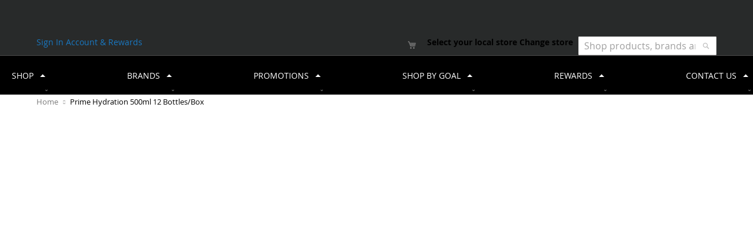

--- FILE ---
content_type: text/html; charset=UTF-8
request_url: https://www.supplementking.ca/prime-hydration-500ml-12-bottles-box-primehydration500ml
body_size: 88180
content:
<!doctype html>
<html lang="en">
    <head prefix="og: http://ogp.me/ns# fb: http://ogp.me/ns/fb# product: http://ogp.me/ns/product#">
        <script>
    var LOCALE = 'en\u002DUS';
    var BASE_URL = 'https\u003A\u002F\u002Fwww.supplementking.ca\u002F';
    var require = {
        'baseUrl': 'https\u003A\u002F\u002Fstatic.supplementking.ca\u002Fversionf97e3ffc5b1f3de046423b2e08179e55ff13fe6b\u002Ffrontend\u002FEcomitize\u002Fsupplementking\u002Fen_US'
    };</script>        <meta charset="utf-8"/>
<meta name="title" content="Prime Hydration 500ml 12 Bottles/Box | Supplement King"/>
<meta name="description" content="Default Description"/>
<meta name="keywords" content="Magento, Varien, E-commerce"/>
<meta name="robots" content="INDEX,FOLLOW"/>
<meta name="viewport" content="width=device-width"/>
<meta name="format-detection" content="telephone=no"/>
<meta name="facebook-domain-verification" content="y2nrr33mxeiy5csbexta429rzzpzhe"/>
<title>Prime Hydration 500ml 12 Bottles/Box | Supplement King</title>
            <script>(window.NREUM||(NREUM={})).init={privacy:{cookies_enabled:true},ajax:{deny_list:["bam.nr-data.net"]},feature_flags:["soft_nav"],distributed_tracing:{enabled:true}};(window.NREUM||(NREUM={})).loader_config={agentID:"718327530",accountID:"651591",trustKey:"651591",xpid:"UgMGVF9SGwQAV1JXBgQCVA==",licenseKey:"NRBR-474e5381d0e9b597d07",applicationID:"703351552",browserID:"718327530"};;/*! For license information please see nr-loader-spa-1.308.0.min.js.LICENSE.txt */
(()=>{var e,t,r={384:(e,t,r)=>{"use strict";r.d(t,{NT:()=>a,US:()=>u,Zm:()=>o,bQ:()=>d,dV:()=>c,pV:()=>l});var n=r(6154),i=r(1863),s=r(1910);const a={beacon:"bam.nr-data.net",errorBeacon:"bam.nr-data.net"};function o(){return n.gm.NREUM||(n.gm.NREUM={}),void 0===n.gm.newrelic&&(n.gm.newrelic=n.gm.NREUM),n.gm.NREUM}function c(){let e=o();return e.o||(e.o={ST:n.gm.setTimeout,SI:n.gm.setImmediate||n.gm.setInterval,CT:n.gm.clearTimeout,XHR:n.gm.XMLHttpRequest,REQ:n.gm.Request,EV:n.gm.Event,PR:n.gm.Promise,MO:n.gm.MutationObserver,FETCH:n.gm.fetch,WS:n.gm.WebSocket},(0,s.i)(...Object.values(e.o))),e}function d(e,t){let r=o();r.initializedAgents??={},t.initializedAt={ms:(0,i.t)(),date:new Date},r.initializedAgents[e]=t}function u(e,t){o()[e]=t}function l(){return function(){let e=o();const t=e.info||{};e.info={beacon:a.beacon,errorBeacon:a.errorBeacon,...t}}(),function(){let e=o();const t=e.init||{};e.init={...t}}(),c(),function(){let e=o();const t=e.loader_config||{};e.loader_config={...t}}(),o()}},782:(e,t,r)=>{"use strict";r.d(t,{T:()=>n});const n=r(860).K7.pageViewTiming},860:(e,t,r)=>{"use strict";r.d(t,{$J:()=>u,K7:()=>c,P3:()=>d,XX:()=>i,Yy:()=>o,df:()=>s,qY:()=>n,v4:()=>a});const n="events",i="jserrors",s="browser/blobs",a="rum",o="browser/logs",c={ajax:"ajax",genericEvents:"generic_events",jserrors:i,logging:"logging",metrics:"metrics",pageAction:"page_action",pageViewEvent:"page_view_event",pageViewTiming:"page_view_timing",sessionReplay:"session_replay",sessionTrace:"session_trace",softNav:"soft_navigations",spa:"spa"},d={[c.pageViewEvent]:1,[c.pageViewTiming]:2,[c.metrics]:3,[c.jserrors]:4,[c.spa]:5,[c.ajax]:6,[c.sessionTrace]:7,[c.softNav]:8,[c.sessionReplay]:9,[c.logging]:10,[c.genericEvents]:11},u={[c.pageViewEvent]:a,[c.pageViewTiming]:n,[c.ajax]:n,[c.spa]:n,[c.softNav]:n,[c.metrics]:i,[c.jserrors]:i,[c.sessionTrace]:s,[c.sessionReplay]:s,[c.logging]:o,[c.genericEvents]:"ins"}},944:(e,t,r)=>{"use strict";r.d(t,{R:()=>i});var n=r(3241);function i(e,t){"function"==typeof console.debug&&(console.debug("New Relic Warning: https://github.com/newrelic/newrelic-browser-agent/blob/main/docs/warning-codes.md#".concat(e),t),(0,n.W)({agentIdentifier:null,drained:null,type:"data",name:"warn",feature:"warn",data:{code:e,secondary:t}}))}},993:(e,t,r)=>{"use strict";r.d(t,{A$:()=>s,ET:()=>a,TZ:()=>o,p_:()=>i});var n=r(860);const i={ERROR:"ERROR",WARN:"WARN",INFO:"INFO",DEBUG:"DEBUG",TRACE:"TRACE"},s={OFF:0,ERROR:1,WARN:2,INFO:3,DEBUG:4,TRACE:5},a="log",o=n.K7.logging},1541:(e,t,r)=>{"use strict";r.d(t,{U:()=>i,f:()=>n});const n={MFE:"MFE",BA:"BA"};function i(e,t){if(2!==t?.harvestEndpointVersion)return{};const r=t.agentRef.runtime.appMetadata.agents[0].entityGuid;return e?{"source.id":e.id,"source.name":e.name,"source.type":e.type,"parent.id":e.parent?.id||r,"parent.type":e.parent?.type||n.BA}:{"entity.guid":r,appId:t.agentRef.info.applicationID}}},1687:(e,t,r)=>{"use strict";r.d(t,{Ak:()=>d,Ze:()=>h,x3:()=>u});var n=r(3241),i=r(7836),s=r(3606),a=r(860),o=r(2646);const c={};function d(e,t){const r={staged:!1,priority:a.P3[t]||0};l(e),c[e].get(t)||c[e].set(t,r)}function u(e,t){e&&c[e]&&(c[e].get(t)&&c[e].delete(t),p(e,t,!1),c[e].size&&f(e))}function l(e){if(!e)throw new Error("agentIdentifier required");c[e]||(c[e]=new Map)}function h(e="",t="feature",r=!1){if(l(e),!e||!c[e].get(t)||r)return p(e,t);c[e].get(t).staged=!0,f(e)}function f(e){const t=Array.from(c[e]);t.every(([e,t])=>t.staged)&&(t.sort((e,t)=>e[1].priority-t[1].priority),t.forEach(([t])=>{c[e].delete(t),p(e,t)}))}function p(e,t,r=!0){const a=e?i.ee.get(e):i.ee,c=s.i.handlers;if(!a.aborted&&a.backlog&&c){if((0,n.W)({agentIdentifier:e,type:"lifecycle",name:"drain",feature:t}),r){const e=a.backlog[t],r=c[t];if(r){for(let t=0;e&&t<e.length;++t)g(e[t],r);Object.entries(r).forEach(([e,t])=>{Object.values(t||{}).forEach(t=>{t[0]?.on&&t[0]?.context()instanceof o.y&&t[0].on(e,t[1])})})}}a.isolatedBacklog||delete c[t],a.backlog[t]=null,a.emit("drain-"+t,[])}}function g(e,t){var r=e[1];Object.values(t[r]||{}).forEach(t=>{var r=e[0];if(t[0]===r){var n=t[1],i=e[3],s=e[2];n.apply(i,s)}})}},1738:(e,t,r)=>{"use strict";r.d(t,{U:()=>f,Y:()=>h});var n=r(3241),i=r(9908),s=r(1863),a=r(944),o=r(5701),c=r(3969),d=r(8362),u=r(860),l=r(4261);function h(e,t,r,s){const h=s||r;!h||h[e]&&h[e]!==d.d.prototype[e]||(h[e]=function(){(0,i.p)(c.xV,["API/"+e+"/called"],void 0,u.K7.metrics,r.ee),(0,n.W)({agentIdentifier:r.agentIdentifier,drained:!!o.B?.[r.agentIdentifier],type:"data",name:"api",feature:l.Pl+e,data:{}});try{return t.apply(this,arguments)}catch(e){(0,a.R)(23,e)}})}function f(e,t,r,n,a){const o=e.info;null===r?delete o.jsAttributes[t]:o.jsAttributes[t]=r,(a||null===r)&&(0,i.p)(l.Pl+n,[(0,s.t)(),t,r],void 0,"session",e.ee)}},1741:(e,t,r)=>{"use strict";r.d(t,{W:()=>s});var n=r(944),i=r(4261);class s{#e(e,...t){if(this[e]!==s.prototype[e])return this[e](...t);(0,n.R)(35,e)}addPageAction(e,t){return this.#e(i.hG,e,t)}register(e){return this.#e(i.eY,e)}recordCustomEvent(e,t){return this.#e(i.fF,e,t)}setPageViewName(e,t){return this.#e(i.Fw,e,t)}setCustomAttribute(e,t,r){return this.#e(i.cD,e,t,r)}noticeError(e,t){return this.#e(i.o5,e,t)}setUserId(e,t=!1){return this.#e(i.Dl,e,t)}setApplicationVersion(e){return this.#e(i.nb,e)}setErrorHandler(e){return this.#e(i.bt,e)}addRelease(e,t){return this.#e(i.k6,e,t)}log(e,t){return this.#e(i.$9,e,t)}start(){return this.#e(i.d3)}finished(e){return this.#e(i.BL,e)}recordReplay(){return this.#e(i.CH)}pauseReplay(){return this.#e(i.Tb)}addToTrace(e){return this.#e(i.U2,e)}setCurrentRouteName(e){return this.#e(i.PA,e)}interaction(e){return this.#e(i.dT,e)}wrapLogger(e,t,r){return this.#e(i.Wb,e,t,r)}measure(e,t){return this.#e(i.V1,e,t)}consent(e){return this.#e(i.Pv,e)}}},1863:(e,t,r)=>{"use strict";function n(){return Math.floor(performance.now())}r.d(t,{t:()=>n})},1910:(e,t,r)=>{"use strict";r.d(t,{i:()=>s});var n=r(944);const i=new Map;function s(...e){return e.every(e=>{if(i.has(e))return i.get(e);const t="function"==typeof e?e.toString():"",r=t.includes("[native code]"),s=t.includes("nrWrapper");return r||s||(0,n.R)(64,e?.name||t),i.set(e,r),r})}},2555:(e,t,r)=>{"use strict";r.d(t,{D:()=>o,f:()=>a});var n=r(384),i=r(8122);const s={beacon:n.NT.beacon,errorBeacon:n.NT.errorBeacon,licenseKey:void 0,applicationID:void 0,sa:void 0,queueTime:void 0,applicationTime:void 0,ttGuid:void 0,user:void 0,account:void 0,product:void 0,extra:void 0,jsAttributes:{},userAttributes:void 0,atts:void 0,transactionName:void 0,tNamePlain:void 0};function a(e){try{return!!e.licenseKey&&!!e.errorBeacon&&!!e.applicationID}catch(e){return!1}}const o=e=>(0,i.a)(e,s)},2614:(e,t,r)=>{"use strict";r.d(t,{BB:()=>a,H3:()=>n,g:()=>d,iL:()=>c,tS:()=>o,uh:()=>i,wk:()=>s});const n="NRBA",i="SESSION",s=144e5,a=18e5,o={STARTED:"session-started",PAUSE:"session-pause",RESET:"session-reset",RESUME:"session-resume",UPDATE:"session-update"},c={SAME_TAB:"same-tab",CROSS_TAB:"cross-tab"},d={OFF:0,FULL:1,ERROR:2}},2646:(e,t,r)=>{"use strict";r.d(t,{y:()=>n});class n{constructor(e){this.contextId=e}}},2843:(e,t,r)=>{"use strict";r.d(t,{G:()=>s,u:()=>i});var n=r(3878);function i(e,t=!1,r,i){(0,n.DD)("visibilitychange",function(){if(t)return void("hidden"===document.visibilityState&&e());e(document.visibilityState)},r,i)}function s(e,t,r){(0,n.sp)("pagehide",e,t,r)}},3241:(e,t,r)=>{"use strict";r.d(t,{W:()=>s});var n=r(6154);const i="newrelic";function s(e={}){try{n.gm.dispatchEvent(new CustomEvent(i,{detail:e}))}catch(e){}}},3304:(e,t,r)=>{"use strict";r.d(t,{A:()=>s});var n=r(7836);const i=()=>{const e=new WeakSet;return(t,r)=>{if("object"==typeof r&&null!==r){if(e.has(r))return;e.add(r)}return r}};function s(e){try{return JSON.stringify(e,i())??""}catch(e){try{n.ee.emit("internal-error",[e])}catch(e){}return""}}},3333:(e,t,r)=>{"use strict";r.d(t,{$v:()=>u,TZ:()=>n,Xh:()=>c,Zp:()=>i,kd:()=>d,mq:()=>o,nf:()=>a,qN:()=>s});const n=r(860).K7.genericEvents,i=["auxclick","click","copy","keydown","paste","scrollend"],s=["focus","blur"],a=4,o=1e3,c=2e3,d=["PageAction","UserAction","BrowserPerformance"],u={RESOURCES:"experimental.resources",REGISTER:"register"}},3434:(e,t,r)=>{"use strict";r.d(t,{Jt:()=>s,YM:()=>d});var n=r(7836),i=r(5607);const s="nr@original:".concat(i.W),a=50;var o=Object.prototype.hasOwnProperty,c=!1;function d(e,t){return e||(e=n.ee),r.inPlace=function(e,t,n,i,s){n||(n="");const a="-"===n.charAt(0);for(let o=0;o<t.length;o++){const c=t[o],d=e[c];l(d)||(e[c]=r(d,a?c+n:n,i,c,s))}},r.flag=s,r;function r(t,r,n,c,d){return l(t)?t:(r||(r=""),nrWrapper[s]=t,function(e,t,r){if(Object.defineProperty&&Object.keys)try{return Object.keys(e).forEach(function(r){Object.defineProperty(t,r,{get:function(){return e[r]},set:function(t){return e[r]=t,t}})}),t}catch(e){u([e],r)}for(var n in e)o.call(e,n)&&(t[n]=e[n])}(t,nrWrapper,e),nrWrapper);function nrWrapper(){var s,o,l,h;let f;try{o=this,s=[...arguments],l="function"==typeof n?n(s,o):n||{}}catch(t){u([t,"",[s,o,c],l],e)}i(r+"start",[s,o,c],l,d);const p=performance.now();let g;try{return h=t.apply(o,s),g=performance.now(),h}catch(e){throw g=performance.now(),i(r+"err",[s,o,e],l,d),f=e,f}finally{const e=g-p,t={start:p,end:g,duration:e,isLongTask:e>=a,methodName:c,thrownError:f};t.isLongTask&&i("long-task",[t,o],l,d),i(r+"end",[s,o,h],l,d)}}}function i(r,n,i,s){if(!c||t){var a=c;c=!0;try{e.emit(r,n,i,t,s)}catch(t){u([t,r,n,i],e)}c=a}}}function u(e,t){t||(t=n.ee);try{t.emit("internal-error",e)}catch(e){}}function l(e){return!(e&&"function"==typeof e&&e.apply&&!e[s])}},3606:(e,t,r)=>{"use strict";r.d(t,{i:()=>s});var n=r(9908);s.on=a;var i=s.handlers={};function s(e,t,r,s){a(s||n.d,i,e,t,r)}function a(e,t,r,i,s){s||(s="feature"),e||(e=n.d);var a=t[s]=t[s]||{};(a[r]=a[r]||[]).push([e,i])}},3738:(e,t,r)=>{"use strict";r.d(t,{He:()=>i,Kp:()=>o,Lc:()=>d,Rz:()=>u,TZ:()=>n,bD:()=>s,d3:()=>a,jx:()=>l,sl:()=>h,uP:()=>c});const n=r(860).K7.sessionTrace,i="bstResource",s="resource",a="-start",o="-end",c="fn"+a,d="fn"+o,u="pushState",l=1e3,h=3e4},3785:(e,t,r)=>{"use strict";r.d(t,{R:()=>c,b:()=>d});var n=r(9908),i=r(1863),s=r(860),a=r(3969),o=r(993);function c(e,t,r={},c=o.p_.INFO,d=!0,u,l=(0,i.t)()){(0,n.p)(a.xV,["API/logging/".concat(c.toLowerCase(),"/called")],void 0,s.K7.metrics,e),(0,n.p)(o.ET,[l,t,r,c,d,u],void 0,s.K7.logging,e)}function d(e){return"string"==typeof e&&Object.values(o.p_).some(t=>t===e.toUpperCase().trim())}},3878:(e,t,r)=>{"use strict";function n(e,t){return{capture:e,passive:!1,signal:t}}function i(e,t,r=!1,i){window.addEventListener(e,t,n(r,i))}function s(e,t,r=!1,i){document.addEventListener(e,t,n(r,i))}r.d(t,{DD:()=>s,jT:()=>n,sp:()=>i})},3962:(e,t,r)=>{"use strict";r.d(t,{AM:()=>a,O2:()=>l,OV:()=>s,Qu:()=>h,TZ:()=>c,ih:()=>f,pP:()=>o,t1:()=>u,tC:()=>i,wD:()=>d});var n=r(860);const i=["click","keydown","submit"],s="popstate",a="api",o="initialPageLoad",c=n.K7.softNav,d=5e3,u=500,l={INITIAL_PAGE_LOAD:"",ROUTE_CHANGE:1,UNSPECIFIED:2},h={INTERACTION:1,AJAX:2,CUSTOM_END:3,CUSTOM_TRACER:4},f={IP:"in progress",PF:"pending finish",FIN:"finished",CAN:"cancelled"}},3969:(e,t,r)=>{"use strict";r.d(t,{TZ:()=>n,XG:()=>o,rs:()=>i,xV:()=>a,z_:()=>s});const n=r(860).K7.metrics,i="sm",s="cm",a="storeSupportabilityMetrics",o="storeEventMetrics"},4234:(e,t,r)=>{"use strict";r.d(t,{W:()=>s});var n=r(7836),i=r(1687);class s{constructor(e,t){this.agentIdentifier=e,this.ee=n.ee.get(e),this.featureName=t,this.blocked=!1}deregisterDrain(){(0,i.x3)(this.agentIdentifier,this.featureName)}}},4261:(e,t,r)=>{"use strict";r.d(t,{$9:()=>u,BL:()=>c,CH:()=>p,Dl:()=>R,Fw:()=>w,PA:()=>v,Pl:()=>n,Pv:()=>A,Tb:()=>h,U2:()=>a,V1:()=>E,Wb:()=>T,bt:()=>y,cD:()=>b,d3:()=>x,dT:()=>d,eY:()=>g,fF:()=>f,hG:()=>s,hw:()=>i,k6:()=>o,nb:()=>m,o5:()=>l});const n="api-",i=n+"ixn-",s="addPageAction",a="addToTrace",o="addRelease",c="finished",d="interaction",u="log",l="noticeError",h="pauseReplay",f="recordCustomEvent",p="recordReplay",g="register",m="setApplicationVersion",v="setCurrentRouteName",b="setCustomAttribute",y="setErrorHandler",w="setPageViewName",R="setUserId",x="start",T="wrapLogger",E="measure",A="consent"},5205:(e,t,r)=>{"use strict";r.d(t,{j:()=>S});var n=r(384),i=r(1741);var s=r(2555),a=r(3333);const o=e=>{if(!e||"string"!=typeof e)return!1;try{document.createDocumentFragment().querySelector(e)}catch{return!1}return!0};var c=r(2614),d=r(944),u=r(8122);const l="[data-nr-mask]",h=e=>(0,u.a)(e,(()=>{const e={feature_flags:[],experimental:{allow_registered_children:!1,resources:!1},mask_selector:"*",block_selector:"[data-nr-block]",mask_input_options:{color:!1,date:!1,"datetime-local":!1,email:!1,month:!1,number:!1,range:!1,search:!1,tel:!1,text:!1,time:!1,url:!1,week:!1,textarea:!1,select:!1,password:!0}};return{ajax:{deny_list:void 0,block_internal:!0,enabled:!0,autoStart:!0},api:{get allow_registered_children(){return e.feature_flags.includes(a.$v.REGISTER)||e.experimental.allow_registered_children},set allow_registered_children(t){e.experimental.allow_registered_children=t},duplicate_registered_data:!1},browser_consent_mode:{enabled:!1},distributed_tracing:{enabled:void 0,exclude_newrelic_header:void 0,cors_use_newrelic_header:void 0,cors_use_tracecontext_headers:void 0,allowed_origins:void 0},get feature_flags(){return e.feature_flags},set feature_flags(t){e.feature_flags=t},generic_events:{enabled:!0,autoStart:!0},harvest:{interval:30},jserrors:{enabled:!0,autoStart:!0},logging:{enabled:!0,autoStart:!0},metrics:{enabled:!0,autoStart:!0},obfuscate:void 0,page_action:{enabled:!0},page_view_event:{enabled:!0,autoStart:!0},page_view_timing:{enabled:!0,autoStart:!0},performance:{capture_marks:!1,capture_measures:!1,capture_detail:!0,resources:{get enabled(){return e.feature_flags.includes(a.$v.RESOURCES)||e.experimental.resources},set enabled(t){e.experimental.resources=t},asset_types:[],first_party_domains:[],ignore_newrelic:!0}},privacy:{cookies_enabled:!0},proxy:{assets:void 0,beacon:void 0},session:{expiresMs:c.wk,inactiveMs:c.BB},session_replay:{autoStart:!0,enabled:!1,preload:!1,sampling_rate:10,error_sampling_rate:100,collect_fonts:!1,inline_images:!1,fix_stylesheets:!0,mask_all_inputs:!0,get mask_text_selector(){return e.mask_selector},set mask_text_selector(t){o(t)?e.mask_selector="".concat(t,",").concat(l):""===t||null===t?e.mask_selector=l:(0,d.R)(5,t)},get block_class(){return"nr-block"},get ignore_class(){return"nr-ignore"},get mask_text_class(){return"nr-mask"},get block_selector(){return e.block_selector},set block_selector(t){o(t)?e.block_selector+=",".concat(t):""!==t&&(0,d.R)(6,t)},get mask_input_options(){return e.mask_input_options},set mask_input_options(t){t&&"object"==typeof t?e.mask_input_options={...t,password:!0}:(0,d.R)(7,t)}},session_trace:{enabled:!0,autoStart:!0},soft_navigations:{enabled:!0,autoStart:!0},spa:{enabled:!0,autoStart:!0},ssl:void 0,user_actions:{enabled:!0,elementAttributes:["id","className","tagName","type"]}}})());var f=r(6154),p=r(9324);let g=0;const m={buildEnv:p.F3,distMethod:p.Xs,version:p.xv,originTime:f.WN},v={consented:!1},b={appMetadata:{},get consented(){return this.session?.state?.consent||v.consented},set consented(e){v.consented=e},customTransaction:void 0,denyList:void 0,disabled:!1,harvester:void 0,isolatedBacklog:!1,isRecording:!1,loaderType:void 0,maxBytes:3e4,obfuscator:void 0,onerror:void 0,ptid:void 0,releaseIds:{},session:void 0,timeKeeper:void 0,registeredEntities:[],jsAttributesMetadata:{bytes:0},get harvestCount(){return++g}},y=e=>{const t=(0,u.a)(e,b),r=Object.keys(m).reduce((e,t)=>(e[t]={value:m[t],writable:!1,configurable:!0,enumerable:!0},e),{});return Object.defineProperties(t,r)};var w=r(5701);const R=e=>{const t=e.startsWith("http");e+="/",r.p=t?e:"https://"+e};var x=r(7836),T=r(3241);const E={accountID:void 0,trustKey:void 0,agentID:void 0,licenseKey:void 0,applicationID:void 0,xpid:void 0},A=e=>(0,u.a)(e,E),_=new Set;function S(e,t={},r,a){let{init:o,info:c,loader_config:d,runtime:u={},exposed:l=!0}=t;if(!c){const e=(0,n.pV)();o=e.init,c=e.info,d=e.loader_config}e.init=h(o||{}),e.loader_config=A(d||{}),c.jsAttributes??={},f.bv&&(c.jsAttributes.isWorker=!0),e.info=(0,s.D)(c);const p=e.init,g=[c.beacon,c.errorBeacon];_.has(e.agentIdentifier)||(p.proxy.assets&&(R(p.proxy.assets),g.push(p.proxy.assets)),p.proxy.beacon&&g.push(p.proxy.beacon),e.beacons=[...g],function(e){const t=(0,n.pV)();Object.getOwnPropertyNames(i.W.prototype).forEach(r=>{const n=i.W.prototype[r];if("function"!=typeof n||"constructor"===n)return;let s=t[r];e[r]&&!1!==e.exposed&&"micro-agent"!==e.runtime?.loaderType&&(t[r]=(...t)=>{const n=e[r](...t);return s?s(...t):n})})}(e),(0,n.US)("activatedFeatures",w.B)),u.denyList=[...p.ajax.deny_list||[],...p.ajax.block_internal?g:[]],u.ptid=e.agentIdentifier,u.loaderType=r,e.runtime=y(u),_.has(e.agentIdentifier)||(e.ee=x.ee.get(e.agentIdentifier),e.exposed=l,(0,T.W)({agentIdentifier:e.agentIdentifier,drained:!!w.B?.[e.agentIdentifier],type:"lifecycle",name:"initialize",feature:void 0,data:e.config})),_.add(e.agentIdentifier)}},5270:(e,t,r)=>{"use strict";r.d(t,{Aw:()=>a,SR:()=>s,rF:()=>o});var n=r(384),i=r(7767);function s(e){return!!(0,n.dV)().o.MO&&(0,i.V)(e)&&!0===e?.session_trace.enabled}function a(e){return!0===e?.session_replay.preload&&s(e)}function o(e,t){try{if("string"==typeof t?.type){if("password"===t.type.toLowerCase())return"*".repeat(e?.length||0);if(void 0!==t?.dataset?.nrUnmask||t?.classList?.contains("nr-unmask"))return e}}catch(e){}return"string"==typeof e?e.replace(/[\S]/g,"*"):"*".repeat(e?.length||0)}},5289:(e,t,r)=>{"use strict";r.d(t,{GG:()=>a,Qr:()=>c,sB:()=>o});var n=r(3878),i=r(6389);function s(){return"undefined"==typeof document||"complete"===document.readyState}function a(e,t){if(s())return e();const r=(0,i.J)(e),a=setInterval(()=>{s()&&(clearInterval(a),r())},500);(0,n.sp)("load",r,t)}function o(e){if(s())return e();(0,n.DD)("DOMContentLoaded",e)}function c(e){if(s())return e();(0,n.sp)("popstate",e)}},5607:(e,t,r)=>{"use strict";r.d(t,{W:()=>n});const n=(0,r(9566).bz)()},5701:(e,t,r)=>{"use strict";r.d(t,{B:()=>s,t:()=>a});var n=r(3241);const i=new Set,s={};function a(e,t){const r=t.agentIdentifier;s[r]??={},e&&"object"==typeof e&&(i.has(r)||(t.ee.emit("rumresp",[e]),s[r]=e,i.add(r),(0,n.W)({agentIdentifier:r,loaded:!0,drained:!0,type:"lifecycle",name:"load",feature:void 0,data:e})))}},6154:(e,t,r)=>{"use strict";r.d(t,{OF:()=>d,RI:()=>i,WN:()=>h,bv:()=>s,eN:()=>f,gm:()=>a,lR:()=>l,m:()=>c,mw:()=>o,sb:()=>u});var n=r(1863);const i="undefined"!=typeof window&&!!window.document,s="undefined"!=typeof WorkerGlobalScope&&("undefined"!=typeof self&&self instanceof WorkerGlobalScope&&self.navigator instanceof WorkerNavigator||"undefined"!=typeof globalThis&&globalThis instanceof WorkerGlobalScope&&globalThis.navigator instanceof WorkerNavigator),a=i?window:"undefined"!=typeof WorkerGlobalScope&&("undefined"!=typeof self&&self instanceof WorkerGlobalScope&&self||"undefined"!=typeof globalThis&&globalThis instanceof WorkerGlobalScope&&globalThis),o=Boolean("hidden"===a?.document?.visibilityState),c=""+a?.location,d=/iPad|iPhone|iPod/.test(a.navigator?.userAgent),u=d&&"undefined"==typeof SharedWorker,l=(()=>{const e=a.navigator?.userAgent?.match(/Firefox[/\s](\d+\.\d+)/);return Array.isArray(e)&&e.length>=2?+e[1]:0})(),h=Date.now()-(0,n.t)(),f=()=>"undefined"!=typeof PerformanceNavigationTiming&&a?.performance?.getEntriesByType("navigation")?.[0]?.responseStart},6344:(e,t,r)=>{"use strict";r.d(t,{BB:()=>u,Qb:()=>l,TZ:()=>i,Ug:()=>a,Vh:()=>s,_s:()=>o,bc:()=>d,yP:()=>c});var n=r(2614);const i=r(860).K7.sessionReplay,s="errorDuringReplay",a=.12,o={DomContentLoaded:0,Load:1,FullSnapshot:2,IncrementalSnapshot:3,Meta:4,Custom:5},c={[n.g.ERROR]:15e3,[n.g.FULL]:3e5,[n.g.OFF]:0},d={RESET:{message:"Session was reset",sm:"Reset"},IMPORT:{message:"Recorder failed to import",sm:"Import"},TOO_MANY:{message:"429: Too Many Requests",sm:"Too-Many"},TOO_BIG:{message:"Payload was too large",sm:"Too-Big"},CROSS_TAB:{message:"Session Entity was set to OFF on another tab",sm:"Cross-Tab"},ENTITLEMENTS:{message:"Session Replay is not allowed and will not be started",sm:"Entitlement"}},u=5e3,l={API:"api",RESUME:"resume",SWITCH_TO_FULL:"switchToFull",INITIALIZE:"initialize",PRELOAD:"preload"}},6389:(e,t,r)=>{"use strict";function n(e,t=500,r={}){const n=r?.leading||!1;let i;return(...r)=>{n&&void 0===i&&(e.apply(this,r),i=setTimeout(()=>{i=clearTimeout(i)},t)),n||(clearTimeout(i),i=setTimeout(()=>{e.apply(this,r)},t))}}function i(e){let t=!1;return(...r)=>{t||(t=!0,e.apply(this,r))}}r.d(t,{J:()=>i,s:()=>n})},6630:(e,t,r)=>{"use strict";r.d(t,{T:()=>n});const n=r(860).K7.pageViewEvent},6774:(e,t,r)=>{"use strict";r.d(t,{T:()=>n});const n=r(860).K7.jserrors},7295:(e,t,r)=>{"use strict";r.d(t,{Xv:()=>a,gX:()=>i,iW:()=>s});var n=[];function i(e){if(!e||s(e))return!1;if(0===n.length)return!0;if("*"===n[0].hostname)return!1;for(var t=0;t<n.length;t++){var r=n[t];if(r.hostname.test(e.hostname)&&r.pathname.test(e.pathname))return!1}return!0}function s(e){return void 0===e.hostname}function a(e){if(n=[],e&&e.length)for(var t=0;t<e.length;t++){let r=e[t];if(!r)continue;if("*"===r)return void(n=[{hostname:"*"}]);0===r.indexOf("http://")?r=r.substring(7):0===r.indexOf("https://")&&(r=r.substring(8));const i=r.indexOf("/");let s,a;i>0?(s=r.substring(0,i),a=r.substring(i)):(s=r,a="*");let[c]=s.split(":");n.push({hostname:o(c),pathname:o(a,!0)})}}function o(e,t=!1){const r=e.replace(/[.+?^${}()|[\]\\]/g,e=>"\\"+e).replace(/\*/g,".*?");return new RegExp((t?"^":"")+r+"$")}},7485:(e,t,r)=>{"use strict";r.d(t,{D:()=>i});var n=r(6154);function i(e){if(0===(e||"").indexOf("data:"))return{protocol:"data"};try{const t=new URL(e,location.href),r={port:t.port,hostname:t.hostname,pathname:t.pathname,search:t.search,protocol:t.protocol.slice(0,t.protocol.indexOf(":")),sameOrigin:t.protocol===n.gm?.location?.protocol&&t.host===n.gm?.location?.host};return r.port&&""!==r.port||("http:"===t.protocol&&(r.port="80"),"https:"===t.protocol&&(r.port="443")),r.pathname&&""!==r.pathname?r.pathname.startsWith("/")||(r.pathname="/".concat(r.pathname)):r.pathname="/",r}catch(e){return{}}}},7699:(e,t,r)=>{"use strict";r.d(t,{It:()=>s,KC:()=>o,No:()=>i,qh:()=>a});var n=r(860);const i=16e3,s=1e6,a="SESSION_ERROR",o={[n.K7.logging]:!0,[n.K7.genericEvents]:!1,[n.K7.jserrors]:!1,[n.K7.ajax]:!1}},7767:(e,t,r)=>{"use strict";r.d(t,{V:()=>i});var n=r(6154);const i=e=>n.RI&&!0===e?.privacy.cookies_enabled},7836:(e,t,r)=>{"use strict";r.d(t,{P:()=>o,ee:()=>c});var n=r(384),i=r(8990),s=r(2646),a=r(5607);const o="nr@context:".concat(a.W),c=function e(t,r){var n={},a={},u={},l=!1;try{l=16===r.length&&d.initializedAgents?.[r]?.runtime.isolatedBacklog}catch(e){}var h={on:p,addEventListener:p,removeEventListener:function(e,t){var r=n[e];if(!r)return;for(var i=0;i<r.length;i++)r[i]===t&&r.splice(i,1)},emit:function(e,r,n,i,s){!1!==s&&(s=!0);if(c.aborted&&!i)return;t&&s&&t.emit(e,r,n);var o=f(n);g(e).forEach(e=>{e.apply(o,r)});var d=v()[a[e]];d&&d.push([h,e,r,o]);return o},get:m,listeners:g,context:f,buffer:function(e,t){const r=v();if(t=t||"feature",h.aborted)return;Object.entries(e||{}).forEach(([e,n])=>{a[n]=t,t in r||(r[t]=[])})},abort:function(){h._aborted=!0,Object.keys(h.backlog).forEach(e=>{delete h.backlog[e]})},isBuffering:function(e){return!!v()[a[e]]},debugId:r,backlog:l?{}:t&&"object"==typeof t.backlog?t.backlog:{},isolatedBacklog:l};return Object.defineProperty(h,"aborted",{get:()=>{let e=h._aborted||!1;return e||(t&&(e=t.aborted),e)}}),h;function f(e){return e&&e instanceof s.y?e:e?(0,i.I)(e,o,()=>new s.y(o)):new s.y(o)}function p(e,t){n[e]=g(e).concat(t)}function g(e){return n[e]||[]}function m(t){return u[t]=u[t]||e(h,t)}function v(){return h.backlog}}(void 0,"globalEE"),d=(0,n.Zm)();d.ee||(d.ee=c)},8122:(e,t,r)=>{"use strict";r.d(t,{a:()=>i});var n=r(944);function i(e,t){try{if(!e||"object"!=typeof e)return(0,n.R)(3);if(!t||"object"!=typeof t)return(0,n.R)(4);const r=Object.create(Object.getPrototypeOf(t),Object.getOwnPropertyDescriptors(t)),s=0===Object.keys(r).length?e:r;for(let a in s)if(void 0!==e[a])try{if(null===e[a]){r[a]=null;continue}Array.isArray(e[a])&&Array.isArray(t[a])?r[a]=Array.from(new Set([...e[a],...t[a]])):"object"==typeof e[a]&&"object"==typeof t[a]?r[a]=i(e[a],t[a]):r[a]=e[a]}catch(e){r[a]||(0,n.R)(1,e)}return r}catch(e){(0,n.R)(2,e)}}},8139:(e,t,r)=>{"use strict";r.d(t,{u:()=>h});var n=r(7836),i=r(3434),s=r(8990),a=r(6154);const o={},c=a.gm.XMLHttpRequest,d="addEventListener",u="removeEventListener",l="nr@wrapped:".concat(n.P);function h(e){var t=function(e){return(e||n.ee).get("events")}(e);if(o[t.debugId]++)return t;o[t.debugId]=1;var r=(0,i.YM)(t,!0);function h(e){r.inPlace(e,[d,u],"-",p)}function p(e,t){return e[1]}return"getPrototypeOf"in Object&&(a.RI&&f(document,h),c&&f(c.prototype,h),f(a.gm,h)),t.on(d+"-start",function(e,t){var n=e[1];if(null!==n&&("function"==typeof n||"object"==typeof n)&&"newrelic"!==e[0]){var i=(0,s.I)(n,l,function(){var e={object:function(){if("function"!=typeof n.handleEvent)return;return n.handleEvent.apply(n,arguments)},function:n}[typeof n];return e?r(e,"fn-",null,e.name||"anonymous"):n});this.wrapped=e[1]=i}}),t.on(u+"-start",function(e){e[1]=this.wrapped||e[1]}),t}function f(e,t,...r){let n=e;for(;"object"==typeof n&&!Object.prototype.hasOwnProperty.call(n,d);)n=Object.getPrototypeOf(n);n&&t(n,...r)}},8362:(e,t,r)=>{"use strict";r.d(t,{d:()=>s});var n=r(9566),i=r(1741);class s extends i.W{agentIdentifier=(0,n.LA)(16)}},8374:(e,t,r)=>{r.nc=(()=>{try{return document?.currentScript?.nonce}catch(e){}return""})()},8990:(e,t,r)=>{"use strict";r.d(t,{I:()=>i});var n=Object.prototype.hasOwnProperty;function i(e,t,r){if(n.call(e,t))return e[t];var i=r();if(Object.defineProperty&&Object.keys)try{return Object.defineProperty(e,t,{value:i,writable:!0,enumerable:!1}),i}catch(e){}return e[t]=i,i}},9119:(e,t,r)=>{"use strict";r.d(t,{L:()=>s});var n=/([^?#]*)[^#]*(#[^?]*|$).*/,i=/([^?#]*)().*/;function s(e,t){return e?e.replace(t?n:i,"$1$2"):e}},9300:(e,t,r)=>{"use strict";r.d(t,{T:()=>n});const n=r(860).K7.ajax},9324:(e,t,r)=>{"use strict";r.d(t,{AJ:()=>a,F3:()=>i,Xs:()=>s,Yq:()=>o,xv:()=>n});const n="1.308.0",i="PROD",s="CDN",a="@newrelic/rrweb",o="1.0.1"},9566:(e,t,r)=>{"use strict";r.d(t,{LA:()=>o,ZF:()=>c,bz:()=>a,el:()=>d});var n=r(6154);const i="xxxxxxxx-xxxx-4xxx-yxxx-xxxxxxxxxxxx";function s(e,t){return e?15&e[t]:16*Math.random()|0}function a(){const e=n.gm?.crypto||n.gm?.msCrypto;let t,r=0;return e&&e.getRandomValues&&(t=e.getRandomValues(new Uint8Array(30))),i.split("").map(e=>"x"===e?s(t,r++).toString(16):"y"===e?(3&s()|8).toString(16):e).join("")}function o(e){const t=n.gm?.crypto||n.gm?.msCrypto;let r,i=0;t&&t.getRandomValues&&(r=t.getRandomValues(new Uint8Array(e)));const a=[];for(var o=0;o<e;o++)a.push(s(r,i++).toString(16));return a.join("")}function c(){return o(16)}function d(){return o(32)}},9908:(e,t,r)=>{"use strict";r.d(t,{d:()=>n,p:()=>i});var n=r(7836).ee.get("handle");function i(e,t,r,i,s){s?(s.buffer([e],i),s.emit(e,t,r)):(n.buffer([e],i),n.emit(e,t,r))}}},n={};function i(e){var t=n[e];if(void 0!==t)return t.exports;var s=n[e]={exports:{}};return r[e](s,s.exports,i),s.exports}i.m=r,i.d=(e,t)=>{for(var r in t)i.o(t,r)&&!i.o(e,r)&&Object.defineProperty(e,r,{enumerable:!0,get:t[r]})},i.f={},i.e=e=>Promise.all(Object.keys(i.f).reduce((t,r)=>(i.f[r](e,t),t),[])),i.u=e=>({212:"nr-spa-compressor",249:"nr-spa-recorder",478:"nr-spa"}[e]+"-1.308.0.min.js"),i.o=(e,t)=>Object.prototype.hasOwnProperty.call(e,t),e={},t="NRBA-1.308.0.PROD:",i.l=(r,n,s,a)=>{if(e[r])e[r].push(n);else{var o,c;if(void 0!==s)for(var d=document.getElementsByTagName("script"),u=0;u<d.length;u++){var l=d[u];if(l.getAttribute("src")==r||l.getAttribute("data-webpack")==t+s){o=l;break}}if(!o){c=!0;var h={478:"sha512-RSfSVnmHk59T/uIPbdSE0LPeqcEdF4/+XhfJdBuccH5rYMOEZDhFdtnh6X6nJk7hGpzHd9Ujhsy7lZEz/ORYCQ==",249:"sha512-ehJXhmntm85NSqW4MkhfQqmeKFulra3klDyY0OPDUE+sQ3GokHlPh1pmAzuNy//3j4ac6lzIbmXLvGQBMYmrkg==",212:"sha512-B9h4CR46ndKRgMBcK+j67uSR2RCnJfGefU+A7FrgR/k42ovXy5x/MAVFiSvFxuVeEk/pNLgvYGMp1cBSK/G6Fg=="};(o=document.createElement("script")).charset="utf-8",i.nc&&o.setAttribute("nonce",i.nc),o.setAttribute("data-webpack",t+s),o.src=r,0!==o.src.indexOf(window.location.origin+"/")&&(o.crossOrigin="anonymous"),h[a]&&(o.integrity=h[a])}e[r]=[n];var f=(t,n)=>{o.onerror=o.onload=null,clearTimeout(p);var i=e[r];if(delete e[r],o.parentNode&&o.parentNode.removeChild(o),i&&i.forEach(e=>e(n)),t)return t(n)},p=setTimeout(f.bind(null,void 0,{type:"timeout",target:o}),12e4);o.onerror=f.bind(null,o.onerror),o.onload=f.bind(null,o.onload),c&&document.head.appendChild(o)}},i.r=e=>{"undefined"!=typeof Symbol&&Symbol.toStringTag&&Object.defineProperty(e,Symbol.toStringTag,{value:"Module"}),Object.defineProperty(e,"__esModule",{value:!0})},i.p="https://js-agent.newrelic.com/",(()=>{var e={38:0,788:0};i.f.j=(t,r)=>{var n=i.o(e,t)?e[t]:void 0;if(0!==n)if(n)r.push(n[2]);else{var s=new Promise((r,i)=>n=e[t]=[r,i]);r.push(n[2]=s);var a=i.p+i.u(t),o=new Error;i.l(a,r=>{if(i.o(e,t)&&(0!==(n=e[t])&&(e[t]=void 0),n)){var s=r&&("load"===r.type?"missing":r.type),a=r&&r.target&&r.target.src;o.message="Loading chunk "+t+" failed: ("+s+": "+a+")",o.name="ChunkLoadError",o.type=s,o.request=a,n[1](o)}},"chunk-"+t,t)}};var t=(t,r)=>{var n,s,[a,o,c]=r,d=0;if(a.some(t=>0!==e[t])){for(n in o)i.o(o,n)&&(i.m[n]=o[n]);if(c)c(i)}for(t&&t(r);d<a.length;d++)s=a[d],i.o(e,s)&&e[s]&&e[s][0](),e[s]=0},r=self["webpackChunk:NRBA-1.308.0.PROD"]=self["webpackChunk:NRBA-1.308.0.PROD"]||[];r.forEach(t.bind(null,0)),r.push=t.bind(null,r.push.bind(r))})(),(()=>{"use strict";i(8374);var e=i(8362),t=i(860);const r=Object.values(t.K7);var n=i(5205);var s=i(9908),a=i(1863),o=i(4261),c=i(1738);var d=i(1687),u=i(4234),l=i(5289),h=i(6154),f=i(944),p=i(5270),g=i(7767),m=i(6389),v=i(7699);class b extends u.W{constructor(e,t){super(e.agentIdentifier,t),this.agentRef=e,this.abortHandler=void 0,this.featAggregate=void 0,this.loadedSuccessfully=void 0,this.onAggregateImported=new Promise(e=>{this.loadedSuccessfully=e}),this.deferred=Promise.resolve(),!1===e.init[this.featureName].autoStart?this.deferred=new Promise((t,r)=>{this.ee.on("manual-start-all",(0,m.J)(()=>{(0,d.Ak)(e.agentIdentifier,this.featureName),t()}))}):(0,d.Ak)(e.agentIdentifier,t)}importAggregator(e,t,r={}){if(this.featAggregate)return;const n=async()=>{let n;await this.deferred;try{if((0,g.V)(e.init)){const{setupAgentSession:t}=await i.e(478).then(i.bind(i,8766));n=t(e)}}catch(e){(0,f.R)(20,e),this.ee.emit("internal-error",[e]),(0,s.p)(v.qh,[e],void 0,this.featureName,this.ee)}try{if(!this.#t(this.featureName,n,e.init))return(0,d.Ze)(this.agentIdentifier,this.featureName),void this.loadedSuccessfully(!1);const{Aggregate:i}=await t();this.featAggregate=new i(e,r),e.runtime.harvester.initializedAggregates.push(this.featAggregate),this.loadedSuccessfully(!0)}catch(e){(0,f.R)(34,e),this.abortHandler?.(),(0,d.Ze)(this.agentIdentifier,this.featureName,!0),this.loadedSuccessfully(!1),this.ee&&this.ee.abort()}};h.RI?(0,l.GG)(()=>n(),!0):n()}#t(e,r,n){if(this.blocked)return!1;switch(e){case t.K7.sessionReplay:return(0,p.SR)(n)&&!!r;case t.K7.sessionTrace:return!!r;default:return!0}}}var y=i(6630),w=i(2614),R=i(3241);class x extends b{static featureName=y.T;constructor(e){var t;super(e,y.T),this.setupInspectionEvents(e.agentIdentifier),t=e,(0,c.Y)(o.Fw,function(e,r){"string"==typeof e&&("/"!==e.charAt(0)&&(e="/"+e),t.runtime.customTransaction=(r||"http://custom.transaction")+e,(0,s.p)(o.Pl+o.Fw,[(0,a.t)()],void 0,void 0,t.ee))},t),this.importAggregator(e,()=>i.e(478).then(i.bind(i,2467)))}setupInspectionEvents(e){const t=(t,r)=>{t&&(0,R.W)({agentIdentifier:e,timeStamp:t.timeStamp,loaded:"complete"===t.target.readyState,type:"window",name:r,data:t.target.location+""})};(0,l.sB)(e=>{t(e,"DOMContentLoaded")}),(0,l.GG)(e=>{t(e,"load")}),(0,l.Qr)(e=>{t(e,"navigate")}),this.ee.on(w.tS.UPDATE,(t,r)=>{(0,R.W)({agentIdentifier:e,type:"lifecycle",name:"session",data:r})})}}var T=i(384);class E extends e.d{constructor(e){var t;(super(),h.gm)?(this.features={},(0,T.bQ)(this.agentIdentifier,this),this.desiredFeatures=new Set(e.features||[]),this.desiredFeatures.add(x),(0,n.j)(this,e,e.loaderType||"agent"),t=this,(0,c.Y)(o.cD,function(e,r,n=!1){if("string"==typeof e){if(["string","number","boolean"].includes(typeof r)||null===r)return(0,c.U)(t,e,r,o.cD,n);(0,f.R)(40,typeof r)}else(0,f.R)(39,typeof e)},t),function(e){(0,c.Y)(o.Dl,function(t,r=!1){if("string"!=typeof t&&null!==t)return void(0,f.R)(41,typeof t);const n=e.info.jsAttributes["enduser.id"];r&&null!=n&&n!==t?(0,s.p)(o.Pl+"setUserIdAndResetSession",[t],void 0,"session",e.ee):(0,c.U)(e,"enduser.id",t,o.Dl,!0)},e)}(this),function(e){(0,c.Y)(o.nb,function(t){if("string"==typeof t||null===t)return(0,c.U)(e,"application.version",t,o.nb,!1);(0,f.R)(42,typeof t)},e)}(this),function(e){(0,c.Y)(o.d3,function(){e.ee.emit("manual-start-all")},e)}(this),function(e){(0,c.Y)(o.Pv,function(t=!0){if("boolean"==typeof t){if((0,s.p)(o.Pl+o.Pv,[t],void 0,"session",e.ee),e.runtime.consented=t,t){const t=e.features.page_view_event;t.onAggregateImported.then(e=>{const r=t.featAggregate;e&&!r.sentRum&&r.sendRum()})}}else(0,f.R)(65,typeof t)},e)}(this),this.run()):(0,f.R)(21)}get config(){return{info:this.info,init:this.init,loader_config:this.loader_config,runtime:this.runtime}}get api(){return this}run(){try{const e=function(e){const t={};return r.forEach(r=>{t[r]=!!e[r]?.enabled}),t}(this.init),n=[...this.desiredFeatures];n.sort((e,r)=>t.P3[e.featureName]-t.P3[r.featureName]),n.forEach(r=>{if(!e[r.featureName]&&r.featureName!==t.K7.pageViewEvent)return;if(r.featureName===t.K7.spa)return void(0,f.R)(67);const n=function(e){switch(e){case t.K7.ajax:return[t.K7.jserrors];case t.K7.sessionTrace:return[t.K7.ajax,t.K7.pageViewEvent];case t.K7.sessionReplay:return[t.K7.sessionTrace];case t.K7.pageViewTiming:return[t.K7.pageViewEvent];default:return[]}}(r.featureName).filter(e=>!(e in this.features));n.length>0&&(0,f.R)(36,{targetFeature:r.featureName,missingDependencies:n}),this.features[r.featureName]=new r(this)})}catch(e){(0,f.R)(22,e);for(const e in this.features)this.features[e].abortHandler?.();const t=(0,T.Zm)();delete t.initializedAgents[this.agentIdentifier]?.features,delete this.sharedAggregator;return t.ee.get(this.agentIdentifier).abort(),!1}}}var A=i(2843),_=i(782);class S extends b{static featureName=_.T;constructor(e){super(e,_.T),h.RI&&((0,A.u)(()=>(0,s.p)("docHidden",[(0,a.t)()],void 0,_.T,this.ee),!0),(0,A.G)(()=>(0,s.p)("winPagehide",[(0,a.t)()],void 0,_.T,this.ee)),this.importAggregator(e,()=>i.e(478).then(i.bind(i,9917))))}}var O=i(3969);class I extends b{static featureName=O.TZ;constructor(e){super(e,O.TZ),h.RI&&document.addEventListener("securitypolicyviolation",e=>{(0,s.p)(O.xV,["Generic/CSPViolation/Detected"],void 0,this.featureName,this.ee)}),this.importAggregator(e,()=>i.e(478).then(i.bind(i,6555)))}}var N=i(6774),P=i(3878),k=i(3304);class D{constructor(e,t,r,n,i){this.name="UncaughtError",this.message="string"==typeof e?e:(0,k.A)(e),this.sourceURL=t,this.line=r,this.column=n,this.__newrelic=i}}function C(e){return M(e)?e:new D(void 0!==e?.message?e.message:e,e?.filename||e?.sourceURL,e?.lineno||e?.line,e?.colno||e?.col,e?.__newrelic,e?.cause)}function j(e){const t="Unhandled Promise Rejection: ";if(!e?.reason)return;if(M(e.reason)){try{e.reason.message.startsWith(t)||(e.reason.message=t+e.reason.message)}catch(e){}return C(e.reason)}const r=C(e.reason);return(r.message||"").startsWith(t)||(r.message=t+r.message),r}function L(e){if(e.error instanceof SyntaxError&&!/:\d+$/.test(e.error.stack?.trim())){const t=new D(e.message,e.filename,e.lineno,e.colno,e.error.__newrelic,e.cause);return t.name=SyntaxError.name,t}return M(e.error)?e.error:C(e)}function M(e){return e instanceof Error&&!!e.stack}function H(e,r,n,i,o=(0,a.t)()){"string"==typeof e&&(e=new Error(e)),(0,s.p)("err",[e,o,!1,r,n.runtime.isRecording,void 0,i],void 0,t.K7.jserrors,n.ee),(0,s.p)("uaErr",[],void 0,t.K7.genericEvents,n.ee)}var B=i(1541),K=i(993),W=i(3785);function U(e,{customAttributes:t={},level:r=K.p_.INFO}={},n,i,s=(0,a.t)()){(0,W.R)(n.ee,e,t,r,!1,i,s)}function F(e,r,n,i,c=(0,a.t)()){(0,s.p)(o.Pl+o.hG,[c,e,r,i],void 0,t.K7.genericEvents,n.ee)}function V(e,r,n,i,c=(0,a.t)()){const{start:d,end:u,customAttributes:l}=r||{},h={customAttributes:l||{}};if("object"!=typeof h.customAttributes||"string"!=typeof e||0===e.length)return void(0,f.R)(57);const p=(e,t)=>null==e?t:"number"==typeof e?e:e instanceof PerformanceMark?e.startTime:Number.NaN;if(h.start=p(d,0),h.end=p(u,c),Number.isNaN(h.start)||Number.isNaN(h.end))(0,f.R)(57);else{if(h.duration=h.end-h.start,!(h.duration<0))return(0,s.p)(o.Pl+o.V1,[h,e,i],void 0,t.K7.genericEvents,n.ee),h;(0,f.R)(58)}}function G(e,r={},n,i,c=(0,a.t)()){(0,s.p)(o.Pl+o.fF,[c,e,r,i],void 0,t.K7.genericEvents,n.ee)}function z(e){(0,c.Y)(o.eY,function(t){return Y(e,t)},e)}function Y(e,r,n){(0,f.R)(54,"newrelic.register"),r||={},r.type=B.f.MFE,r.licenseKey||=e.info.licenseKey,r.blocked=!1,r.parent=n||{},Array.isArray(r.tags)||(r.tags=[]);const i={};r.tags.forEach(e=>{"name"!==e&&"id"!==e&&(i["source.".concat(e)]=!0)}),r.isolated??=!0;let o=()=>{};const c=e.runtime.registeredEntities;if(!r.isolated){const e=c.find(({metadata:{target:{id:e}}})=>e===r.id&&!r.isolated);if(e)return e}const d=e=>{r.blocked=!0,o=e};function u(e){return"string"==typeof e&&!!e.trim()&&e.trim().length<501||"number"==typeof e}e.init.api.allow_registered_children||d((0,m.J)(()=>(0,f.R)(55))),u(r.id)&&u(r.name)||d((0,m.J)(()=>(0,f.R)(48,r)));const l={addPageAction:(t,n={})=>g(F,[t,{...i,...n},e],r),deregister:()=>{d((0,m.J)(()=>(0,f.R)(68)))},log:(t,n={})=>g(U,[t,{...n,customAttributes:{...i,...n.customAttributes||{}}},e],r),measure:(t,n={})=>g(V,[t,{...n,customAttributes:{...i,...n.customAttributes||{}}},e],r),noticeError:(t,n={})=>g(H,[t,{...i,...n},e],r),register:(t={})=>g(Y,[e,t],l.metadata.target),recordCustomEvent:(t,n={})=>g(G,[t,{...i,...n},e],r),setApplicationVersion:e=>p("application.version",e),setCustomAttribute:(e,t)=>p(e,t),setUserId:e=>p("enduser.id",e),metadata:{customAttributes:i,target:r}},h=()=>(r.blocked&&o(),r.blocked);h()||c.push(l);const p=(e,t)=>{h()||(i[e]=t)},g=(r,n,i)=>{if(h())return;const o=(0,a.t)();(0,s.p)(O.xV,["API/register/".concat(r.name,"/called")],void 0,t.K7.metrics,e.ee);try{if(e.init.api.duplicate_registered_data&&"register"!==r.name){let e=n;if(n[1]instanceof Object){const t={"child.id":i.id,"child.type":i.type};e="customAttributes"in n[1]?[n[0],{...n[1],customAttributes:{...n[1].customAttributes,...t}},...n.slice(2)]:[n[0],{...n[1],...t},...n.slice(2)]}r(...e,void 0,o)}return r(...n,i,o)}catch(e){(0,f.R)(50,e)}};return l}class Z extends b{static featureName=N.T;constructor(e){var t;super(e,N.T),t=e,(0,c.Y)(o.o5,(e,r)=>H(e,r,t),t),function(e){(0,c.Y)(o.bt,function(t){e.runtime.onerror=t},e)}(e),function(e){let t=0;(0,c.Y)(o.k6,function(e,r){++t>10||(this.runtime.releaseIds[e.slice(-200)]=(""+r).slice(-200))},e)}(e),z(e);try{this.removeOnAbort=new AbortController}catch(e){}this.ee.on("internal-error",(t,r)=>{this.abortHandler&&(0,s.p)("ierr",[C(t),(0,a.t)(),!0,{},e.runtime.isRecording,r],void 0,this.featureName,this.ee)}),h.gm.addEventListener("unhandledrejection",t=>{this.abortHandler&&(0,s.p)("err",[j(t),(0,a.t)(),!1,{unhandledPromiseRejection:1},e.runtime.isRecording],void 0,this.featureName,this.ee)},(0,P.jT)(!1,this.removeOnAbort?.signal)),h.gm.addEventListener("error",t=>{this.abortHandler&&(0,s.p)("err",[L(t),(0,a.t)(),!1,{},e.runtime.isRecording],void 0,this.featureName,this.ee)},(0,P.jT)(!1,this.removeOnAbort?.signal)),this.abortHandler=this.#r,this.importAggregator(e,()=>i.e(478).then(i.bind(i,2176)))}#r(){this.removeOnAbort?.abort(),this.abortHandler=void 0}}var q=i(8990);let X=1;function J(e){const t=typeof e;return!e||"object"!==t&&"function"!==t?-1:e===h.gm?0:(0,q.I)(e,"nr@id",function(){return X++})}function Q(e){if("string"==typeof e&&e.length)return e.length;if("object"==typeof e){if("undefined"!=typeof ArrayBuffer&&e instanceof ArrayBuffer&&e.byteLength)return e.byteLength;if("undefined"!=typeof Blob&&e instanceof Blob&&e.size)return e.size;if(!("undefined"!=typeof FormData&&e instanceof FormData))try{return(0,k.A)(e).length}catch(e){return}}}var ee=i(8139),te=i(7836),re=i(3434);const ne={},ie=["open","send"];function se(e){var t=e||te.ee;const r=function(e){return(e||te.ee).get("xhr")}(t);if(void 0===h.gm.XMLHttpRequest)return r;if(ne[r.debugId]++)return r;ne[r.debugId]=1,(0,ee.u)(t);var n=(0,re.YM)(r),i=h.gm.XMLHttpRequest,s=h.gm.MutationObserver,a=h.gm.Promise,o=h.gm.setInterval,c="readystatechange",d=["onload","onerror","onabort","onloadstart","onloadend","onprogress","ontimeout"],u=[],l=h.gm.XMLHttpRequest=function(e){const t=new i(e),s=r.context(t);try{r.emit("new-xhr",[t],s),t.addEventListener(c,(a=s,function(){var e=this;e.readyState>3&&!a.resolved&&(a.resolved=!0,r.emit("xhr-resolved",[],e)),n.inPlace(e,d,"fn-",y)}),(0,P.jT)(!1))}catch(e){(0,f.R)(15,e);try{r.emit("internal-error",[e])}catch(e){}}var a;return t};function p(e,t){n.inPlace(t,["onreadystatechange"],"fn-",y)}if(function(e,t){for(var r in e)t[r]=e[r]}(i,l),l.prototype=i.prototype,n.inPlace(l.prototype,ie,"-xhr-",y),r.on("send-xhr-start",function(e,t){p(e,t),function(e){u.push(e),s&&(g?g.then(b):o?o(b):(m=-m,v.data=m))}(t)}),r.on("open-xhr-start",p),s){var g=a&&a.resolve();if(!o&&!a){var m=1,v=document.createTextNode(m);new s(b).observe(v,{characterData:!0})}}else t.on("fn-end",function(e){e[0]&&e[0].type===c||b()});function b(){for(var e=0;e<u.length;e++)p(0,u[e]);u.length&&(u=[])}function y(e,t){return t}return r}var ae="fetch-",oe=ae+"body-",ce=["arrayBuffer","blob","json","text","formData"],de=h.gm.Request,ue=h.gm.Response,le="prototype";const he={};function fe(e){const t=function(e){return(e||te.ee).get("fetch")}(e);if(!(de&&ue&&h.gm.fetch))return t;if(he[t.debugId]++)return t;function r(e,r,n){var i=e[r];"function"==typeof i&&(e[r]=function(){var e,r=[...arguments],s={};t.emit(n+"before-start",[r],s),s[te.P]&&s[te.P].dt&&(e=s[te.P].dt);var a=i.apply(this,r);return t.emit(n+"start",[r,e],a),a.then(function(e){return t.emit(n+"end",[null,e],a),e},function(e){throw t.emit(n+"end",[e],a),e})})}return he[t.debugId]=1,ce.forEach(e=>{r(de[le],e,oe),r(ue[le],e,oe)}),r(h.gm,"fetch",ae),t.on(ae+"end",function(e,r){var n=this;if(r){var i=r.headers.get("content-length");null!==i&&(n.rxSize=i),t.emit(ae+"done",[null,r],n)}else t.emit(ae+"done",[e],n)}),t}var pe=i(7485),ge=i(9566);class me{constructor(e){this.agentRef=e}generateTracePayload(e){const t=this.agentRef.loader_config;if(!this.shouldGenerateTrace(e)||!t)return null;var r=(t.accountID||"").toString()||null,n=(t.agentID||"").toString()||null,i=(t.trustKey||"").toString()||null;if(!r||!n)return null;var s=(0,ge.ZF)(),a=(0,ge.el)(),o=Date.now(),c={spanId:s,traceId:a,timestamp:o};return(e.sameOrigin||this.isAllowedOrigin(e)&&this.useTraceContextHeadersForCors())&&(c.traceContextParentHeader=this.generateTraceContextParentHeader(s,a),c.traceContextStateHeader=this.generateTraceContextStateHeader(s,o,r,n,i)),(e.sameOrigin&&!this.excludeNewrelicHeader()||!e.sameOrigin&&this.isAllowedOrigin(e)&&this.useNewrelicHeaderForCors())&&(c.newrelicHeader=this.generateTraceHeader(s,a,o,r,n,i)),c}generateTraceContextParentHeader(e,t){return"00-"+t+"-"+e+"-01"}generateTraceContextStateHeader(e,t,r,n,i){return i+"@nr=0-1-"+r+"-"+n+"-"+e+"----"+t}generateTraceHeader(e,t,r,n,i,s){if(!("function"==typeof h.gm?.btoa))return null;var a={v:[0,1],d:{ty:"Browser",ac:n,ap:i,id:e,tr:t,ti:r}};return s&&n!==s&&(a.d.tk=s),btoa((0,k.A)(a))}shouldGenerateTrace(e){return this.agentRef.init?.distributed_tracing?.enabled&&this.isAllowedOrigin(e)}isAllowedOrigin(e){var t=!1;const r=this.agentRef.init?.distributed_tracing;if(e.sameOrigin)t=!0;else if(r?.allowed_origins instanceof Array)for(var n=0;n<r.allowed_origins.length;n++){var i=(0,pe.D)(r.allowed_origins[n]);if(e.hostname===i.hostname&&e.protocol===i.protocol&&e.port===i.port){t=!0;break}}return t}excludeNewrelicHeader(){var e=this.agentRef.init?.distributed_tracing;return!!e&&!!e.exclude_newrelic_header}useNewrelicHeaderForCors(){var e=this.agentRef.init?.distributed_tracing;return!!e&&!1!==e.cors_use_newrelic_header}useTraceContextHeadersForCors(){var e=this.agentRef.init?.distributed_tracing;return!!e&&!!e.cors_use_tracecontext_headers}}var ve=i(9300),be=i(7295);function ye(e){return"string"==typeof e?e:e instanceof(0,T.dV)().o.REQ?e.url:h.gm?.URL&&e instanceof URL?e.href:void 0}var we=["load","error","abort","timeout"],Re=we.length,xe=(0,T.dV)().o.REQ,Te=(0,T.dV)().o.XHR;const Ee="X-NewRelic-App-Data";class Ae extends b{static featureName=ve.T;constructor(e){super(e,ve.T),this.dt=new me(e),this.handler=(e,t,r,n)=>(0,s.p)(e,t,r,n,this.ee);try{const e={xmlhttprequest:"xhr",fetch:"fetch",beacon:"beacon"};h.gm?.performance?.getEntriesByType("resource").forEach(r=>{if(r.initiatorType in e&&0!==r.responseStatus){const n={status:r.responseStatus},i={rxSize:r.transferSize,duration:Math.floor(r.duration),cbTime:0};_e(n,r.name),this.handler("xhr",[n,i,r.startTime,r.responseEnd,e[r.initiatorType]],void 0,t.K7.ajax)}})}catch(e){}fe(this.ee),se(this.ee),function(e,r,n,i){function o(e){var t=this;t.totalCbs=0,t.called=0,t.cbTime=0,t.end=T,t.ended=!1,t.xhrGuids={},t.lastSize=null,t.loadCaptureCalled=!1,t.params=this.params||{},t.metrics=this.metrics||{},t.latestLongtaskEnd=0,e.addEventListener("load",function(r){E(t,e)},(0,P.jT)(!1)),h.lR||e.addEventListener("progress",function(e){t.lastSize=e.loaded},(0,P.jT)(!1))}function c(e){this.params={method:e[0]},_e(this,e[1]),this.metrics={}}function d(t,r){e.loader_config.xpid&&this.sameOrigin&&r.setRequestHeader("X-NewRelic-ID",e.loader_config.xpid);var n=i.generateTracePayload(this.parsedOrigin);if(n){var s=!1;n.newrelicHeader&&(r.setRequestHeader("newrelic",n.newrelicHeader),s=!0),n.traceContextParentHeader&&(r.setRequestHeader("traceparent",n.traceContextParentHeader),n.traceContextStateHeader&&r.setRequestHeader("tracestate",n.traceContextStateHeader),s=!0),s&&(this.dt=n)}}function u(e,t){var n=this.metrics,i=e[0],s=this;if(n&&i){var o=Q(i);o&&(n.txSize=o)}this.startTime=(0,a.t)(),this.body=i,this.listener=function(e){try{"abort"!==e.type||s.loadCaptureCalled||(s.params.aborted=!0),("load"!==e.type||s.called===s.totalCbs&&(s.onloadCalled||"function"!=typeof t.onload)&&"function"==typeof s.end)&&s.end(t)}catch(e){try{r.emit("internal-error",[e])}catch(e){}}};for(var c=0;c<Re;c++)t.addEventListener(we[c],this.listener,(0,P.jT)(!1))}function l(e,t,r){this.cbTime+=e,t?this.onloadCalled=!0:this.called+=1,this.called!==this.totalCbs||!this.onloadCalled&&"function"==typeof r.onload||"function"!=typeof this.end||this.end(r)}function f(e,t){var r=""+J(e)+!!t;this.xhrGuids&&!this.xhrGuids[r]&&(this.xhrGuids[r]=!0,this.totalCbs+=1)}function p(e,t){var r=""+J(e)+!!t;this.xhrGuids&&this.xhrGuids[r]&&(delete this.xhrGuids[r],this.totalCbs-=1)}function g(){this.endTime=(0,a.t)()}function m(e,t){t instanceof Te&&"load"===e[0]&&r.emit("xhr-load-added",[e[1],e[2]],t)}function v(e,t){t instanceof Te&&"load"===e[0]&&r.emit("xhr-load-removed",[e[1],e[2]],t)}function b(e,t,r){t instanceof Te&&("onload"===r&&(this.onload=!0),("load"===(e[0]&&e[0].type)||this.onload)&&(this.xhrCbStart=(0,a.t)()))}function y(e,t){this.xhrCbStart&&r.emit("xhr-cb-time",[(0,a.t)()-this.xhrCbStart,this.onload,t],t)}function w(e){var t,r=e[1]||{};if("string"==typeof e[0]?0===(t=e[0]).length&&h.RI&&(t=""+h.gm.location.href):e[0]&&e[0].url?t=e[0].url:h.gm?.URL&&e[0]&&e[0]instanceof URL?t=e[0].href:"function"==typeof e[0].toString&&(t=e[0].toString()),"string"==typeof t&&0!==t.length){t&&(this.parsedOrigin=(0,pe.D)(t),this.sameOrigin=this.parsedOrigin.sameOrigin);var n=i.generateTracePayload(this.parsedOrigin);if(n&&(n.newrelicHeader||n.traceContextParentHeader))if(e[0]&&e[0].headers)o(e[0].headers,n)&&(this.dt=n);else{var s={};for(var a in r)s[a]=r[a];s.headers=new Headers(r.headers||{}),o(s.headers,n)&&(this.dt=n),e.length>1?e[1]=s:e.push(s)}}function o(e,t){var r=!1;return t.newrelicHeader&&(e.set("newrelic",t.newrelicHeader),r=!0),t.traceContextParentHeader&&(e.set("traceparent",t.traceContextParentHeader),t.traceContextStateHeader&&e.set("tracestate",t.traceContextStateHeader),r=!0),r}}function R(e,t){this.params={},this.metrics={},this.startTime=(0,a.t)(),this.dt=t,e.length>=1&&(this.target=e[0]),e.length>=2&&(this.opts=e[1]);var r=this.opts||{},n=this.target;_e(this,ye(n));var i=(""+(n&&n instanceof xe&&n.method||r.method||"GET")).toUpperCase();this.params.method=i,this.body=r.body,this.txSize=Q(r.body)||0}function x(e,r){if(this.endTime=(0,a.t)(),this.params||(this.params={}),(0,be.iW)(this.params))return;let i;this.params.status=r?r.status:0,"string"==typeof this.rxSize&&this.rxSize.length>0&&(i=+this.rxSize);const s={txSize:this.txSize,rxSize:i,duration:(0,a.t)()-this.startTime};n("xhr",[this.params,s,this.startTime,this.endTime,"fetch"],this,t.K7.ajax)}function T(e){const r=this.params,i=this.metrics;if(!this.ended){this.ended=!0;for(let t=0;t<Re;t++)e.removeEventListener(we[t],this.listener,!1);r.aborted||(0,be.iW)(r)||(i.duration=(0,a.t)()-this.startTime,this.loadCaptureCalled||4!==e.readyState?null==r.status&&(r.status=0):E(this,e),i.cbTime=this.cbTime,n("xhr",[r,i,this.startTime,this.endTime,"xhr"],this,t.K7.ajax))}}function E(e,n){e.params.status=n.status;var i=function(e,t){var r=e.responseType;return"json"===r&&null!==t?t:"arraybuffer"===r||"blob"===r||"json"===r?Q(e.response):"text"===r||""===r||void 0===r?Q(e.responseText):void 0}(n,e.lastSize);if(i&&(e.metrics.rxSize=i),e.sameOrigin&&n.getAllResponseHeaders().indexOf(Ee)>=0){var a=n.getResponseHeader(Ee);a&&((0,s.p)(O.rs,["Ajax/CrossApplicationTracing/Header/Seen"],void 0,t.K7.metrics,r),e.params.cat=a.split(", ").pop())}e.loadCaptureCalled=!0}r.on("new-xhr",o),r.on("open-xhr-start",c),r.on("open-xhr-end",d),r.on("send-xhr-start",u),r.on("xhr-cb-time",l),r.on("xhr-load-added",f),r.on("xhr-load-removed",p),r.on("xhr-resolved",g),r.on("addEventListener-end",m),r.on("removeEventListener-end",v),r.on("fn-end",y),r.on("fetch-before-start",w),r.on("fetch-start",R),r.on("fn-start",b),r.on("fetch-done",x)}(e,this.ee,this.handler,this.dt),this.importAggregator(e,()=>i.e(478).then(i.bind(i,3845)))}}function _e(e,t){var r=(0,pe.D)(t),n=e.params||e;n.hostname=r.hostname,n.port=r.port,n.protocol=r.protocol,n.host=r.hostname+":"+r.port,n.pathname=r.pathname,e.parsedOrigin=r,e.sameOrigin=r.sameOrigin}const Se={},Oe=["pushState","replaceState"];function Ie(e){const t=function(e){return(e||te.ee).get("history")}(e);return!h.RI||Se[t.debugId]++||(Se[t.debugId]=1,(0,re.YM)(t).inPlace(window.history,Oe,"-")),t}var Ne=i(3738);function Pe(e){(0,c.Y)(o.BL,function(r=Date.now()){const n=r-h.WN;n<0&&(0,f.R)(62,r),(0,s.p)(O.XG,[o.BL,{time:n}],void 0,t.K7.metrics,e.ee),e.addToTrace({name:o.BL,start:r,origin:"nr"}),(0,s.p)(o.Pl+o.hG,[n,o.BL],void 0,t.K7.genericEvents,e.ee)},e)}const{He:ke,bD:De,d3:Ce,Kp:je,TZ:Le,Lc:Me,uP:He,Rz:Be}=Ne;class Ke extends b{static featureName=Le;constructor(e){var r;super(e,Le),r=e,(0,c.Y)(o.U2,function(e){if(!(e&&"object"==typeof e&&e.name&&e.start))return;const n={n:e.name,s:e.start-h.WN,e:(e.end||e.start)-h.WN,o:e.origin||"",t:"api"};n.s<0||n.e<0||n.e<n.s?(0,f.R)(61,{start:n.s,end:n.e}):(0,s.p)("bstApi",[n],void 0,t.K7.sessionTrace,r.ee)},r),Pe(e);if(!(0,g.V)(e.init))return void this.deregisterDrain();const n=this.ee;let d;Ie(n),this.eventsEE=(0,ee.u)(n),this.eventsEE.on(He,function(e,t){this.bstStart=(0,a.t)()}),this.eventsEE.on(Me,function(e,r){(0,s.p)("bst",[e[0],r,this.bstStart,(0,a.t)()],void 0,t.K7.sessionTrace,n)}),n.on(Be+Ce,function(e){this.time=(0,a.t)(),this.startPath=location.pathname+location.hash}),n.on(Be+je,function(e){(0,s.p)("bstHist",[location.pathname+location.hash,this.startPath,this.time],void 0,t.K7.sessionTrace,n)});try{d=new PerformanceObserver(e=>{const r=e.getEntries();(0,s.p)(ke,[r],void 0,t.K7.sessionTrace,n)}),d.observe({type:De,buffered:!0})}catch(e){}this.importAggregator(e,()=>i.e(478).then(i.bind(i,6974)),{resourceObserver:d})}}var We=i(6344);class Ue extends b{static featureName=We.TZ;#n;recorder;constructor(e){var r;let n;super(e,We.TZ),r=e,(0,c.Y)(o.CH,function(){(0,s.p)(o.CH,[],void 0,t.K7.sessionReplay,r.ee)},r),function(e){(0,c.Y)(o.Tb,function(){(0,s.p)(o.Tb,[],void 0,t.K7.sessionReplay,e.ee)},e)}(e);try{n=JSON.parse(localStorage.getItem("".concat(w.H3,"_").concat(w.uh)))}catch(e){}(0,p.SR)(e.init)&&this.ee.on(o.CH,()=>this.#i()),this.#s(n)&&this.importRecorder().then(e=>{e.startRecording(We.Qb.PRELOAD,n?.sessionReplayMode)}),this.importAggregator(this.agentRef,()=>i.e(478).then(i.bind(i,6167)),this),this.ee.on("err",e=>{this.blocked||this.agentRef.runtime.isRecording&&(this.errorNoticed=!0,(0,s.p)(We.Vh,[e],void 0,this.featureName,this.ee))})}#s(e){return e&&(e.sessionReplayMode===w.g.FULL||e.sessionReplayMode===w.g.ERROR)||(0,p.Aw)(this.agentRef.init)}importRecorder(){return this.recorder?Promise.resolve(this.recorder):(this.#n??=Promise.all([i.e(478),i.e(249)]).then(i.bind(i,4866)).then(({Recorder:e})=>(this.recorder=new e(this),this.recorder)).catch(e=>{throw this.ee.emit("internal-error",[e]),this.blocked=!0,e}),this.#n)}#i(){this.blocked||(this.featAggregate?this.featAggregate.mode!==w.g.FULL&&this.featAggregate.initializeRecording(w.g.FULL,!0,We.Qb.API):this.importRecorder().then(()=>{this.recorder.startRecording(We.Qb.API,w.g.FULL)}))}}var Fe=i(3962);class Ve extends b{static featureName=Fe.TZ;constructor(e){if(super(e,Fe.TZ),function(e){const r=e.ee.get("tracer");function n(){}(0,c.Y)(o.dT,function(e){return(new n).get("object"==typeof e?e:{})},e);const i=n.prototype={createTracer:function(n,i){var o={},c=this,d="function"==typeof i;return(0,s.p)(O.xV,["API/createTracer/called"],void 0,t.K7.metrics,e.ee),function(){if(r.emit((d?"":"no-")+"fn-start",[(0,a.t)(),c,d],o),d)try{return i.apply(this,arguments)}catch(e){const t="string"==typeof e?new Error(e):e;throw r.emit("fn-err",[arguments,this,t],o),t}finally{r.emit("fn-end",[(0,a.t)()],o)}}}};["actionText","setName","setAttribute","save","ignore","onEnd","getContext","end","get"].forEach(r=>{c.Y.apply(this,[r,function(){return(0,s.p)(o.hw+r,[performance.now(),...arguments],this,t.K7.softNav,e.ee),this},e,i])}),(0,c.Y)(o.PA,function(){(0,s.p)(o.hw+"routeName",[performance.now(),...arguments],void 0,t.K7.softNav,e.ee)},e)}(e),!h.RI||!(0,T.dV)().o.MO)return;const r=Ie(this.ee);try{this.removeOnAbort=new AbortController}catch(e){}Fe.tC.forEach(e=>{(0,P.sp)(e,e=>{l(e)},!0,this.removeOnAbort?.signal)});const n=()=>(0,s.p)("newURL",[(0,a.t)(),""+window.location],void 0,this.featureName,this.ee);r.on("pushState-end",n),r.on("replaceState-end",n),(0,P.sp)(Fe.OV,e=>{l(e),(0,s.p)("newURL",[e.timeStamp,""+window.location],void 0,this.featureName,this.ee)},!0,this.removeOnAbort?.signal);let d=!1;const u=new((0,T.dV)().o.MO)((e,t)=>{d||(d=!0,requestAnimationFrame(()=>{(0,s.p)("newDom",[(0,a.t)()],void 0,this.featureName,this.ee),d=!1}))}),l=(0,m.s)(e=>{"loading"!==document.readyState&&((0,s.p)("newUIEvent",[e],void 0,this.featureName,this.ee),u.observe(document.body,{attributes:!0,childList:!0,subtree:!0,characterData:!0}))},100,{leading:!0});this.abortHandler=function(){this.removeOnAbort?.abort(),u.disconnect(),this.abortHandler=void 0},this.importAggregator(e,()=>i.e(478).then(i.bind(i,4393)),{domObserver:u})}}var Ge=i(3333),ze=i(9119);const Ye={},Ze=new Set;function qe(e){return"string"==typeof e?{type:"string",size:(new TextEncoder).encode(e).length}:e instanceof ArrayBuffer?{type:"ArrayBuffer",size:e.byteLength}:e instanceof Blob?{type:"Blob",size:e.size}:e instanceof DataView?{type:"DataView",size:e.byteLength}:ArrayBuffer.isView(e)?{type:"TypedArray",size:e.byteLength}:{type:"unknown",size:0}}class Xe{constructor(e,t){this.timestamp=(0,a.t)(),this.currentUrl=(0,ze.L)(window.location.href),this.socketId=(0,ge.LA)(8),this.requestedUrl=(0,ze.L)(e),this.requestedProtocols=Array.isArray(t)?t.join(","):t||"",this.openedAt=void 0,this.protocol=void 0,this.extensions=void 0,this.binaryType=void 0,this.messageOrigin=void 0,this.messageCount=0,this.messageBytes=0,this.messageBytesMin=0,this.messageBytesMax=0,this.messageTypes=void 0,this.sendCount=0,this.sendBytes=0,this.sendBytesMin=0,this.sendBytesMax=0,this.sendTypes=void 0,this.closedAt=void 0,this.closeCode=void 0,this.closeReason="unknown",this.closeWasClean=void 0,this.connectedDuration=0,this.hasErrors=void 0}}class $e extends b{static featureName=Ge.TZ;constructor(e){super(e,Ge.TZ);const r=e.init.feature_flags.includes("websockets"),n=[e.init.page_action.enabled,e.init.performance.capture_marks,e.init.performance.capture_measures,e.init.performance.resources.enabled,e.init.user_actions.enabled,r];var d;let u,l;if(d=e,(0,c.Y)(o.hG,(e,t)=>F(e,t,d),d),function(e){(0,c.Y)(o.fF,(t,r)=>G(t,r,e),e)}(e),Pe(e),z(e),function(e){(0,c.Y)(o.V1,(t,r)=>V(t,r,e),e)}(e),r&&(l=function(e){if(!(0,T.dV)().o.WS)return e;const t=e.get("websockets");if(Ye[t.debugId]++)return t;Ye[t.debugId]=1,(0,A.G)(()=>{const e=(0,a.t)();Ze.forEach(r=>{r.nrData.closedAt=e,r.nrData.closeCode=1001,r.nrData.closeReason="Page navigating away",r.nrData.closeWasClean=!1,r.nrData.openedAt&&(r.nrData.connectedDuration=e-r.nrData.openedAt),t.emit("ws",[r.nrData],r)})});class r extends WebSocket{static name="WebSocket";static toString(){return"function WebSocket() { [native code] }"}toString(){return"[object WebSocket]"}get[Symbol.toStringTag](){return r.name}#a(e){(e.__newrelic??={}).socketId=this.nrData.socketId,this.nrData.hasErrors??=!0}constructor(...e){super(...e),this.nrData=new Xe(e[0],e[1]),this.addEventListener("open",()=>{this.nrData.openedAt=(0,a.t)(),["protocol","extensions","binaryType"].forEach(e=>{this.nrData[e]=this[e]}),Ze.add(this)}),this.addEventListener("message",e=>{const{type:t,size:r}=qe(e.data);this.nrData.messageOrigin??=(0,ze.L)(e.origin),this.nrData.messageCount++,this.nrData.messageBytes+=r,this.nrData.messageBytesMin=Math.min(this.nrData.messageBytesMin||1/0,r),this.nrData.messageBytesMax=Math.max(this.nrData.messageBytesMax,r),(this.nrData.messageTypes??"").includes(t)||(this.nrData.messageTypes=this.nrData.messageTypes?"".concat(this.nrData.messageTypes,",").concat(t):t)}),this.addEventListener("close",e=>{this.nrData.closedAt=(0,a.t)(),this.nrData.closeCode=e.code,e.reason&&(this.nrData.closeReason=e.reason),this.nrData.closeWasClean=e.wasClean,this.nrData.connectedDuration=this.nrData.closedAt-this.nrData.openedAt,Ze.delete(this),t.emit("ws",[this.nrData],this)})}addEventListener(e,t,...r){const n=this,i="function"==typeof t?function(...e){try{return t.apply(this,e)}catch(e){throw n.#a(e),e}}:t?.handleEvent?{handleEvent:function(...e){try{return t.handleEvent.apply(t,e)}catch(e){throw n.#a(e),e}}}:t;return super.addEventListener(e,i,...r)}send(e){if(this.readyState===WebSocket.OPEN){const{type:t,size:r}=qe(e);this.nrData.sendCount++,this.nrData.sendBytes+=r,this.nrData.sendBytesMin=Math.min(this.nrData.sendBytesMin||1/0,r),this.nrData.sendBytesMax=Math.max(this.nrData.sendBytesMax,r),(this.nrData.sendTypes??"").includes(t)||(this.nrData.sendTypes=this.nrData.sendTypes?"".concat(this.nrData.sendTypes,",").concat(t):t)}try{return super.send(e)}catch(e){throw this.#a(e),e}}close(...e){try{super.close(...e)}catch(e){throw this.#a(e),e}}}return h.gm.WebSocket=r,t}(this.ee)),h.RI){if(fe(this.ee),se(this.ee),u=Ie(this.ee),e.init.user_actions.enabled){function f(t){const r=(0,pe.D)(t);return e.beacons.includes(r.hostname+":"+r.port)}function p(){u.emit("navChange")}Ge.Zp.forEach(e=>(0,P.sp)(e,e=>(0,s.p)("ua",[e],void 0,this.featureName,this.ee),!0)),Ge.qN.forEach(e=>{const t=(0,m.s)(e=>{(0,s.p)("ua",[e],void 0,this.featureName,this.ee)},500,{leading:!0});(0,P.sp)(e,t)}),h.gm.addEventListener("error",()=>{(0,s.p)("uaErr",[],void 0,t.K7.genericEvents,this.ee)},(0,P.jT)(!1,this.removeOnAbort?.signal)),this.ee.on("open-xhr-start",(e,r)=>{f(e[1])||r.addEventListener("readystatechange",()=>{2===r.readyState&&(0,s.p)("uaXhr",[],void 0,t.K7.genericEvents,this.ee)})}),this.ee.on("fetch-start",e=>{e.length>=1&&!f(ye(e[0]))&&(0,s.p)("uaXhr",[],void 0,t.K7.genericEvents,this.ee)}),u.on("pushState-end",p),u.on("replaceState-end",p),window.addEventListener("hashchange",p,(0,P.jT)(!0,this.removeOnAbort?.signal)),window.addEventListener("popstate",p,(0,P.jT)(!0,this.removeOnAbort?.signal))}if(e.init.performance.resources.enabled&&h.gm.PerformanceObserver?.supportedEntryTypes.includes("resource")){new PerformanceObserver(e=>{e.getEntries().forEach(e=>{(0,s.p)("browserPerformance.resource",[e],void 0,this.featureName,this.ee)})}).observe({type:"resource",buffered:!0})}}r&&l.on("ws",e=>{(0,s.p)("ws-complete",[e],void 0,this.featureName,this.ee)});try{this.removeOnAbort=new AbortController}catch(g){}this.abortHandler=()=>{this.removeOnAbort?.abort(),this.abortHandler=void 0},n.some(e=>e)?this.importAggregator(e,()=>i.e(478).then(i.bind(i,8019))):this.deregisterDrain()}}var Je=i(2646);const Qe=new Map;function et(e,t,r,n,i=!0){if("object"!=typeof t||!t||"string"!=typeof r||!r||"function"!=typeof t[r])return(0,f.R)(29);const s=function(e){return(e||te.ee).get("logger")}(e),a=(0,re.YM)(s),o=new Je.y(te.P);o.level=n.level,o.customAttributes=n.customAttributes,o.autoCaptured=i;const c=t[r]?.[re.Jt]||t[r];return Qe.set(c,o),a.inPlace(t,[r],"wrap-logger-",()=>Qe.get(c)),s}var tt=i(1910);class rt extends b{static featureName=K.TZ;constructor(e){var t;super(e,K.TZ),t=e,(0,c.Y)(o.$9,(e,r)=>U(e,r,t),t),function(e){(0,c.Y)(o.Wb,(t,r,{customAttributes:n={},level:i=K.p_.INFO}={})=>{et(e.ee,t,r,{customAttributes:n,level:i},!1)},e)}(e),z(e);const r=this.ee;["log","error","warn","info","debug","trace"].forEach(e=>{(0,tt.i)(h.gm.console[e]),et(r,h.gm.console,e,{level:"log"===e?"info":e})}),this.ee.on("wrap-logger-end",function([e]){const{level:t,customAttributes:n,autoCaptured:i}=this;(0,W.R)(r,e,n,t,i)}),this.importAggregator(e,()=>i.e(478).then(i.bind(i,5288)))}}new E({features:[Ae,x,S,Ke,Ue,I,Z,$e,rt,Ve],loaderType:"spa"})})()})();</script>        <link rel="stylesheet" type="text/css" media="all" href="https://static.supplementking.ca/versionf97e3ffc5b1f3de046423b2e08179e55ff13fe6b/frontend/Ecomitize/supplementking/en_US/mage/calendar.css" />
<link rel="stylesheet" type="text/css" media="all" href="https://static.supplementking.ca/versionf97e3ffc5b1f3de046423b2e08179e55ff13fe6b/frontend/Ecomitize/supplementking/en_US/css/styles-m.css" />
<link rel="stylesheet" type="text/css" media="all" href="https://static.supplementking.ca/versionf97e3ffc5b1f3de046423b2e08179e55ff13fe6b/frontend/Ecomitize/supplementking/en_US/jquery/uppy/dist/uppy-custom.css" />
<link rel="stylesheet" type="text/css" media="all" href="https://static.supplementking.ca/versionf97e3ffc5b1f3de046423b2e08179e55ff13fe6b/frontend/Ecomitize/supplementking/en_US/Amasty_Base/vendor/slick/amslick.min.css" />
<link rel="stylesheet" type="text/css" media="all" href="https://static.supplementking.ca/versionf97e3ffc5b1f3de046423b2e08179e55ff13fe6b/frontend/Ecomitize/supplementking/en_US/Amasty_Quickview/css/quickview.css" />
<link rel="stylesheet" type="text/css" media="all" href="https://static.supplementking.ca/versionf97e3ffc5b1f3de046423b2e08179e55ff13fe6b/frontend/Ecomitize/supplementking/en_US/Amasty_Quickview/js/fancybox/jquery.fancybox.min.css" />
<link rel="stylesheet" type="text/css" media="all" href="https://static.supplementking.ca/versionf97e3ffc5b1f3de046423b2e08179e55ff13fe6b/frontend/Ecomitize/supplementking/en_US/Amasty_LibSwiperJs/vendor/swiper/swiper.min.css" />
<link rel="stylesheet" type="text/css" media="all" href="https://static.supplementking.ca/versionf97e3ffc5b1f3de046423b2e08179e55ff13fe6b/frontend/Ecomitize/supplementking/en_US/Amasty_Storelocator/vendor/chosen/chosen.min.css" />
<link rel="stylesheet" type="text/css" media="all" href="https://static.supplementking.ca/versionf97e3ffc5b1f3de046423b2e08179e55ff13fe6b/frontend/Ecomitize/supplementking/en_US/Ecomitize_Cpgift/css/cpgift_custom.css" />
<link rel="stylesheet" type="text/css" media="all" href="https://static.supplementking.ca/versionf97e3ffc5b1f3de046423b2e08179e55ff13fe6b/frontend/Ecomitize/supplementking/en_US/Experius_DonationProduct/css/donation.css" />
<link rel="stylesheet" type="text/css" media="all" href="https://static.supplementking.ca/versionf97e3ffc5b1f3de046423b2e08179e55ff13fe6b/frontend/Ecomitize/supplementking/en_US/FME_Prodfaqs/css/style.css" />
<link rel="stylesheet" type="text/css" media="all" href="https://static.supplementking.ca/versionf97e3ffc5b1f3de046423b2e08179e55ff13fe6b/frontend/Ecomitize/supplementking/en_US/Kula_Charity/charity.css" />
<link rel="stylesheet" type="text/css" media="all" href="https://static.supplementking.ca/versionf97e3ffc5b1f3de046423b2e08179e55ff13fe6b/frontend/Ecomitize/supplementking/en_US/Kula_Customer/css/global-profile-picture.css" />
<link rel="stylesheet" type="text/css" media="all" href="https://static.supplementking.ca/versionf97e3ffc5b1f3de046423b2e08179e55ff13fe6b/frontend/Ecomitize/supplementking/en_US/Kula_Customer/css/review-item.css" />
<link rel="stylesheet" type="text/css" media="all" href="https://static.supplementking.ca/versionf97e3ffc5b1f3de046423b2e08179e55ff13fe6b/frontend/Ecomitize/supplementking/en_US/mage/gallery/gallery.css" />
<link rel="stylesheet" type="text/css" media="all" href="https://static.supplementking.ca/versionf97e3ffc5b1f3de046423b2e08179e55ff13fe6b/frontend/Ecomitize/supplementking/en_US/FME_Prodfaqs/css/css-stars.css" />
<link rel="stylesheet" type="text/css" media="all" href="https://static.supplementking.ca/versionf97e3ffc5b1f3de046423b2e08179e55ff13fe6b/frontend/Ecomitize/supplementking/en_US/FME_Prodfaqs/css/popup.css" />
<link rel="stylesheet" type="text/css" media="all" href="https://static.supplementking.ca/versionf97e3ffc5b1f3de046423b2e08179e55ff13fe6b/frontend/Ecomitize/supplementking/en_US/FME_Prodfaqs/css/jquery.thumbs.css" />
<link rel="stylesheet" type="text/css" media="screen and (min-width: 768px)" href="https://static.supplementking.ca/versionf97e3ffc5b1f3de046423b2e08179e55ff13fe6b/frontend/Ecomitize/supplementking/en_US/css/styles-l.css" />
<link rel="stylesheet" type="text/css" media="print" href="https://static.supplementking.ca/versionf97e3ffc5b1f3de046423b2e08179e55ff13fe6b/frontend/Ecomitize/supplementking/en_US/css/print.css" />
<link rel="stylesheet" type="text/css" media="all" href="/build/store/styles/main.css?v=092230416" />
<link rel="stylesheet" type="text/css" media="all" href="/build/store/styles/widget.css" />
<link rel="icon" type="image/x-icon" href="https://static.supplementking.ca/versionf97e3ffc5b1f3de046423b2e08179e55ff13fe6b/frontend/Ecomitize/supplementking/en_US/Magento_Theme/favicon.ico" />
<link rel="shortcut icon" type="image/x-icon" href="https://static.supplementking.ca/versionf97e3ffc5b1f3de046423b2e08179e55ff13fe6b/frontend/Ecomitize/supplementking/en_US/Magento_Theme/favicon.ico" />
<script type="text/javascript" src="https://static.supplementking.ca/versionf97e3ffc5b1f3de046423b2e08179e55ff13fe6b/frontend/Ecomitize/supplementking/en_US/requirejs/require.js"></script>
<script type="text/javascript" src="https://static.supplementking.ca/versionf97e3ffc5b1f3de046423b2e08179e55ff13fe6b/frontend/Ecomitize/supplementking/en_US/mage/requirejs/mixins.js"></script>
<script type="text/javascript" src="https://static.supplementking.ca/versionf97e3ffc5b1f3de046423b2e08179e55ff13fe6b/frontend/Ecomitize/supplementking/en_US/requirejs-config.js"></script>
<script type="text/javascript" src="/build/store/scripts/dependencies-head-sync.js"></script>
<link rel="canonical" href="https://www.supplementking.ca/prime-hydration-500ml-12-bottles-box-primehydration500ml" />
<link rel="alternate" hreflang="en-CA" href="https://www.supplementking.ca/prime-hydration-500ml-12-bottles-box-primehydration500ml" />
<!--c77bed62d0cbb484d8889fa64d9b765a-->        
    <!-- Google Analytics Added by Mageplaza -->
    <!-- Global site tag (gtag.js) - Google Analytics -->
    <script async
            src="https://www.googletagmanager.com/gtag/js?id=G-XHLPXC5B0G">
    </script>
    <script>
        window.dataLayer = window.dataLayer || [];

        function gtag(){window.dataLayer.push(arguments);}

        gtag('js', new Date());

        gtag('set', {'currency': 'CAD'});
        gtag('set', {'link_attribution': true});
        gtag('set', {'anonymize_ip': false});
        gtag('set', {'allow_ad_personalization_signals': true});
                        gtag('set', {
            'custom_map': {"dimension1":"dimension_product_mix_match_code","metric1":"metric_product_special_price"}        });
        setTimeout("gtag('event','Profitable Engagement',{'event_label':'Custom Dimensions & Metric'})", 2000);
                gtag(
            'config',
            'G-XHLPXC5B0G',
            {"dimension_product_name":"Prime Hydration 500ml 12 Bottles\/Box","dimension_product_sku":"PRIMEHYDRATION500ML","dimension_product_brand":"Prime","dimension_product_mix_match_code":"DRINKS","metric_product_price":"3.99","metric_product_special_price":"0.00"}        );
            </script>
    <!-- End Google Analytics -->
    <!-- Google Tag Manager Added by Mageplaza -->
    <!-- Global site tag (gtag.js) - Google Analytics 4 -->
    <script>(function (w, d, s, l, i) {
            w[l] = w[l] || [];
            w[l].push({
                'gtm.start':
                    new Date().getTime(), event: 'gtm.js'
            });
            var f                          = d.getElementsByTagName(s)[0],
                j = d.createElement(s), dl = l != 'dataLayer' ? '&l=' + l : '';
            j.async = true;
            j.src =
                'https://www.googletagmanager.com/gtm.js?id=' + i + dl;
            f.parentNode.insertBefore(j, f);
        })(window, document, 'script', 'dataLayer', 'GTM-PXSRV245');</script>

    <script>

        window.dataLayer = window.dataLayer || [];

        function gtag () {
            window.dataLayer.push(arguments);
        }

        gtag('js', new Date());

                                    gtag('config', 'G-XHLPXC5B0G');
                    gtag('event', 'Custom Event Parameter', {"product_name":"Prime Hydration 500ml 12 Bottles\/Box","product_sku":"PRIMEHYDRATION500ML","product_brand":"Prime","product_mix_match_code":"DRINKS","product_price":"3.99","product_special_price":"0.00"});
        
    </script>
    <!-- End Google Tag Manager -->


    <script type="text/x-magento-init">
        {
            "*": {
                "Magento_PageCache/js/form-key-provider": {
                    "isPaginationCacheEnabled":
                        0                }
            }
        }
    </script>

<meta property="og:type" content="product.item"/>
<meta property="og:title" content="Prime&#x20;Hydration&#x20;500ml&#x20;12&#x20;Bottles&#x2F;Box"/>
<meta property="og:description" content="PRIME&#x20;was&#x20;developed&#x20;to&#x20;fill&#x20;the&#x20;void&#x20;where&#x20;great&#x20;taste&#x20;meets&#x20;function.&#x20;With&#x20;bold,&#x20;thirst-quenching&#x20;flavors&#x20;to&#x20;help&#x20;you&#x20;refresh,&#x20;replenish,&#x20;and&#x20;refuel,&#x20;PRIME&#x20;is&#x20;the&#x20;perfect&#x20;boost&#x20;for&#x20;any&#x20;endeavor.&#x20;We&#x27;re&#x20;confident&#x20;you&#x27;ll&#x20;love&#x20;it&#x20;as&#x20;much&#x20;as&#x20;we&#x20;do."/>
<meta property="og:url" content="https://www.supplementking.ca/prime-hydration-500ml-12-bottles-box-primehydration500ml"/>
<meta property="product:price:amount" content="3.99"/>
<meta property="product:price:currency" content="CAD"/>
<meta property="og:image" content="https://media.supplementking.ca/catalog/product/cache/7800bb778a954cb4c97ef3c76a1a4610/p/r/prime_hydration_-_ice_pop_-_case_1.jpg"/>
<meta property="og:image:width" content="265"/>
<meta property="og:image:height" content="265"/>
<meta property="product:brand" content="Prime"/>
<meta property="og:site_name" content="Supplement King"/>
<meta property="product:weight:value" content="1.000000"/>
<meta property="product:weight:units" content="lb"/>
<meta property="product:availability" content="in stock"/>
<meta property="product:condition" content="new"/>
<script type="application/ld+json">{"@context":"http:\/\/schema.org","@type":"WebSite","url":"https:\/\/www.supplementking.ca\/","name":"Supplement King"}</script><script type="application/ld+json">{"@context":"http:\/\/schema.org","@type":"BreadcrumbList","itemListElement":[{"@type":"ListItem","item":{"@id":"https:\/\/www.supplementking.ca\/prime-hydration-500ml-12-bottles-box-primehydration500ml","name":"Prime Hydration 500ml 12 Bottles\/Box"},"position":1}]}</script><script type="application/ld+json">{"@context":"http:\/\/schema.org","@type":"Product","name":"Prime Hydration 500ml 12 Bottles\/Box","description":"<p>PRIME was developed to fill the void where great taste meets function. With bold, thirst-quenching flavors to help you refresh, replenish, and refuel, PRIME is the perfect boost for any endeavor. We're confident you'll love it as much as we do.<\/p>","image":"https:\/\/media.supplementking.ca\/catalog\/product\/cache\/dd4850ad4231b6306bceadf38a0bbeed\/p\/r\/prime_hydration_-_ice_pop_-_case_1.jpg","offers":{"@type":"http:\/\/schema.org\/Offer","price":3.99,"url":"https:\/\/www.supplementking.ca\/prime-hydration-500ml-12-bottles-box-primehydration500ml","priceCurrency":"CAD","availability":"http:\/\/schema.org\/InStock","shippingDetails":{"deliveryTime":{"businessDays":{"@type":"OpeningHoursSpecification","dayOfWeek":[""]},"@type":"ShippingDeliveryTime"},"@type":"OfferShippingDetails"},"itemCondition":"NewCondition"},"aggregateRating":{"ratingValue":4,"reviewCount":"1","bestRating":5,"worstRating":0,"@type":"AggregateRating"},"brand":{"@type":"Brand","name":"Prime"},"sku":"PRIMEHYDRATION500ML","weight":"1.000000 lbs"}</script><script type="application/ld+json">{"@context":"http:\/\/schema.org\/","@type":"WebPage","speakable":{"@type":"SpeakableSpecification","cssSelector":[".description"],"xpath":["\/html\/head\/title"]}}</script>    </head>
    <body data-container="body"
          data-mage-init='{"loaderAjax": {}, "loader": { "icon": "https://static.supplementking.ca/versionf97e3ffc5b1f3de046423b2e08179e55ff13fe6b/frontend/Ecomitize/supplementking/en_US/images/loader-2.gif"}}'
        id="html-body" class="page-product-configurable mflazyzoad-no-js catalog-product-view product-prime-hydration-500ml-12-bottles-box-primehydration500ml page-layout-1column">
        <!--Analytics Added by Mageplaza GTM -->
                                        <script>
                    gtag(
                        'event',
                        'view_item',
                        {"items":[{"item_id":"13153","item_name":"Prime Hydration 500ml 12 Bottles\/Box","list_name":"Product View","category":"","quantity":0,"price":3.99,"product_name":"Prime Hydration 500ml 12 Bottles\/Box","product_sku":"PRIMEHYDRATION500ML","product_brand":"Prime","product_mix_match_code":"DRINKS","product_price":"3.99","product_special_price":"0.00","brand":"Prime"}]}                    );
                </script>
                                
                                        <!--Facebook Pixel Added by Mageplaza GTM -->

    <!-- Google Tag Manager (noscript) Added by Mageplaza-->
    <noscript>
        <iframe src="https://www.googletagmanager.com/ns.html?id=GTM-PXSRV245"
                height="0" width="0" style="display:none;visibility:hidden"></iframe>
    </noscript>
    <!-- End Google Tag Manager (noscript) -->
            <!-- Google Tag Manager DataLayer Added by Mageplaza-->
                                        <script>
                        dataLayer.push({"event":"view_item","value":3.99,"items":[{"id":"PRIMEHYDRATION500ML","google_business_vertical":"retail"}],"ecommerce":{"currency":"CAD","detail":{"actionField":{"list":"Product View"},"products":[{"id":"PRIMEHYDRATION500ML","sku":"PRIMEHYDRATION500ML","name":"Prime Hydration 500ml 12 Bottles\/Box","price":3.99,"brand":"Prime","attribute_set_id":"4","attribute_set_name":"Default"}]},"itemsviewitem":[{"item_id":"PRIMEHYDRATION500ML","item_name":"Prime Hydration 500ml 12 Bottles\/Box","price":3.99,"item_brand":"Prime","product_name":"Prime Hydration 500ml 12 Bottles\/Box","product_sku":"PRIMEHYDRATION500ML","product_brand":"Prime","product_mix_match_code":"DRINKS","product_price":"3.99","product_special_price":"0.00","item_category":"Prime Hydration 500ml 12 Bottles\/Box"}]},"remarketing_event":"view_item","ga4_event":"view_item"});
                    </script>
                                            <!-- End Google Tag Manager DataLayer Added by Mageplaza-->
    
<script type="text/x-magento-init">
    {
        "*": {
            "Magento_PageBuilder/js/widget-initializer": {
                "config": {"[data-content-type=\"slider\"][data-appearance=\"default\"]":{"Magento_PageBuilder\/js\/content-type\/slider\/appearance\/default\/widget":false},"[data-content-type=\"map\"]":{"Magento_PageBuilder\/js\/content-type\/map\/appearance\/default\/widget":false},"[data-content-type=\"row\"]":{"Magento_PageBuilder\/js\/content-type\/row\/appearance\/default\/widget":false},"[data-content-type=\"tabs\"]":{"Magento_PageBuilder\/js\/content-type\/tabs\/appearance\/default\/widget":false},"[data-content-type=\"slide\"]":{"Magento_PageBuilder\/js\/content-type\/slide\/appearance\/default\/widget":{"buttonSelector":".pagebuilder-slide-button","showOverlay":"hover","dataRole":"slide"}},"[data-content-type=\"banner\"]":{"Magento_PageBuilder\/js\/content-type\/banner\/appearance\/default\/widget":{"buttonSelector":".pagebuilder-banner-button","showOverlay":"hover","dataRole":"banner"}},"[data-content-type=\"buttons\"]":{"Magento_PageBuilder\/js\/content-type\/buttons\/appearance\/inline\/widget":false},"[data-content-type=\"products\"][data-appearance=\"carousel\"]":{"Magento_PageBuilder\/js\/content-type\/products\/appearance\/carousel\/widget":false}},
                "breakpoints": {"desktop":{"label":"Desktop","stage":true,"default":true,"class":"desktop-switcher","icon":"Magento_PageBuilder::css\/images\/switcher\/switcher-desktop.svg","conditions":{"min-width":"1024px"},"options":{"products":{"default":{"slidesToShow":"5"}}}},"tablet":{"conditions":{"max-width":"1024px","min-width":"768px"},"options":{"products":{"default":{"slidesToShow":"4"},"continuous":{"slidesToShow":"3"}}}},"mobile":{"label":"Mobile","stage":true,"class":"mobile-switcher","icon":"Magento_PageBuilder::css\/images\/switcher\/switcher-mobile.svg","media":"only screen and (max-width: 767px)","conditions":{"max-width":"767px","min-width":"640px"},"options":{"products":{"default":{"slidesToShow":"3"}}}},"mobile-small":{"conditions":{"max-width":"640px"},"options":{"products":{"default":{"slidesToShow":"2"},"continuous":{"slidesToShow":"1"}}}}}            }
        }
    }
</script>

<div
            class="ambanners ambanner-10"
        data-position="10"
        data-bannerid=""
        data-role="amasty-banner-container"
></div>

<div class="cookie-status-message" id="cookie-status">
    The store will not work correctly when cookies are disabled.</div>
<script type="text&#x2F;javascript">document.querySelector("#cookie-status").style.display = "none";</script>
<script type="text/x-magento-init">
    {
        "*": {
            "cookieStatus": {}
        }
    }
</script>

<script type="text/x-magento-init">
    {
        "*": {
            "mage/cookies": {
                "expires": null,
                "path": "\u002F",
                "domain": ".www.supplementking.ca",
                "secure": true,
                "lifetime": "3600"
            }
        }
    }
</script>
    <noscript>
        <div class="message global noscript">
            <div class="content">
                <p>
                    <strong>JavaScript seems to be disabled in your browser.</strong>
                    <span>
                        For the best experience on our site, be sure to turn on Javascript in your browser.                    </span>
                </p>
            </div>
        </div>
    </noscript>

<script>
    window.cookiesConfig = window.cookiesConfig || {};
    window.cookiesConfig.secure = true;
</script><script>    require.config({
        map: {
            '*': {
                wysiwygAdapter: 'mage/adminhtml/wysiwyg/tiny_mce/tinymceAdapter'
            }
        }
    });</script><script>    require.config({
        paths: {
            googleMaps: 'https\u003A\u002F\u002Fmaps.googleapis.com\u002Fmaps\u002Fapi\u002Fjs\u003Fv\u003D3.56\u0026key\u003D'
        },
        config: {
            'Magento_PageBuilder/js/utils/map': {
                style: '',
            },
            'Magento_PageBuilder/js/content-type/map/preview': {
                apiKey: '',
                apiKeyErrorMessage: 'You\u0020must\u0020provide\u0020a\u0020valid\u0020\u003Ca\u0020href\u003D\u0027https\u003A\u002F\u002Fwww.supplementking.ca\u002Fadminhtml\u002Fsystem_config\u002Fedit\u002Fsection\u002Fcms\u0023cms_pagebuilder\u0027\u0020target\u003D\u0027_blank\u0027\u003EGoogle\u0020Maps\u0020API\u0020key\u003C\u002Fa\u003E\u0020to\u0020use\u0020a\u0020map.'
            },
            'Magento_PageBuilder/js/form/element/map': {
                apiKey: '',
                apiKeyErrorMessage: 'You\u0020must\u0020provide\u0020a\u0020valid\u0020\u003Ca\u0020href\u003D\u0027https\u003A\u002F\u002Fwww.supplementking.ca\u002Fadminhtml\u002Fsystem_config\u002Fedit\u002Fsection\u002Fcms\u0023cms_pagebuilder\u0027\u0020target\u003D\u0027_blank\u0027\u003EGoogle\u0020Maps\u0020API\u0020key\u003C\u002Fa\u003E\u0020to\u0020use\u0020a\u0020map.'
            },
        }
    });</script><script>
    require.config({
        shim: {
            'Magento_PageBuilder/js/utils/map': {
                deps: ['googleMaps']
            }
        }
    });</script>
    <script>
        require.config({
            paths: {
                'dmpt':  '//r2-t.trackedlink.net/_dmpt'
            }
        });
    </script>
    <script type="text/x-magento-init">
        {
            "*": {
                "dmpt": {}
            }
        }
    </script>
    <style>
        .mflazyzoad-no-js [data-original],
        .mflazyzoad-no-js [data-originalset] {
            display: none!important;
        }
    </style>
<script data-rocketjavascript="false">
    window.mfLazyUtilLoad = setInterval(function() {
        if (window.scrollY > 100 || isMfLazyPixelImageInAViewPort(document.querySelector('main img[src$="pixel.jpg"], main .mflazy-background-image, div[data-original]'))) {
            loadLazyLoad();
        }
    }, 10);

    document.addEventListener('DOMContentLoaded', function () {
        if (isMfLazyPixelImageInAViewPort(document.querySelector('main img[src$="pixel.jpg"], main .mflazy-background-image, div[data-original]'))) {
            loadLazyLoad();
        } else {
            document.addEventListener('scroll', loadLazyLoad, { once: true });
            document.addEventListener('click', loadLazyLoad, { once: true });
        }
    });

    function isMfLazyPixelImageInAViewPort(element, offset = 100)
    {
        return element && ((element.getBoundingClientRect().top - offset) < window.innerHeight);
    }

    function loadLazyLoad() {
        clearInterval(window.mfLazyUtilLoad);
        
            document.body.className = document.body.className.replace('mflazyzoad-no-js', '');
        
        var jsSrc = 'https://static.supplementking.ca/versionf97e3ffc5b1f3de046423b2e08179e55ff13fe6b/frontend/Ecomitize/supplementking/en_US/Magefan_LazyLoad/js/lazyload.min.js';
        function loadScript(e,t){var a,n,r;n=!1,(a=document.createElement('script')).type='text/javascript',a.src=e,a.onload=a.onreadystatechange=function(){n||this.readyState&&"complete"!=this.readyState||(n=!0,t())},(r=document.getElementsByTagName('script')[0]).parentNode.insertBefore(a,r)}
        loadScript(jsSrc, function(){
            var lazyLoadConfig = {"elements_selector":"img,div","data_srcset":"originalset"};
            var myLazyLoad = false;
            if (document.readyState !== 'loading') {
                myLazyLoad = new LazyLoad(lazyLoadConfig);
                setTimeout(function(){
                    new LazyLoad(lazyLoadConfig);
                }, 2000);
            } else {
                document.addEventListener('DOMContentLoaded', function() {
                    myLazyLoad = new LazyLoad(lazyLoadConfig);
                    setTimeout(function(){
                        new LazyLoad(lazyLoadConfig);
                    }, 2000);
                });
            }

            document.body.addEventListener('contentUpdated', function(){
                if (myLazyLoad) {
                    myLazyLoad.update();
                }
            });
            return true;
        });
    }
</script><script>
    document.addEventListener('DOMContentLoaded', function() {
        function replacePixelImage(img) {
            if (!img.classList.contains('loaded')) {
                var src = img.getAttribute('data-original');
                if (src) {
                    img.setAttribute('src', src);
                    img.classList.add('loaded')
                }
                var srcset = img.getAttribute('data-originalset');
                if (srcset) {
                    img.setAttribute('srcset', srcset);
                    img.classList.add('loaded')
                }
            }
        }

        /* Fix for product tabs */
        var l = 'loaded';
        var productInfoDetailedImg = document.querySelector('.product.info.detailed .data.item.title a');
        if(productInfoDetailedImg){
            productInfoDetailedImg.addEventListener('click', function () {
                document.querySelectorAll('.product.info.detailed img[data-original^="h"],.product.info.detailed source[data-originalset^="h"]').forEach(function(el){
                    replacePixelImage(el);
                });
            });
        }

        document.querySelectorAll('.nav-sections, .navigation-bar').forEach(function(el){
            el.addEventListener('click', handlerMouseEvent, false);
            el.addEventListener('mouseenter', handlerMouseEvent, false);
        });

        function handlerMouseEvent(e) {
            e.target.querySelectorAll('img[data-original^="h"],source[data-originalset^="h"]').forEach(function (el) {
                replacePixelImage(el);
            });
        }


        /* Fix for sliders */
        var intr = setInterval(function(){
            var sliders = document.querySelectorAll('.slick-track, .swiper-wrapper, .owl-carousel, .carousel-inner');
            if (!sliders.length) clearInterval(intr);
            sliders.forEach(function(el) {
                var imgs = el.querySelectorAll('img,source');
                var c = 0;
                imgs.forEach(function(el){
                    if ((el.getAttribute('src') && el.getAttribute('src').indexOf('pixel.jpg') != -1)
                        || (el.getAttribute('srcset') && el.getAttribute('srcset').indexOf('pixel.jpg') != -1)
                    ) {
                        c++;
                    }
                });
                if (c && imgs.length != c) {
                    imgs.forEach(function(el){
                        var src = el.getAttribute('data-original');
                        if (src) {
                            el.setAttribute('src', src);
                        }

                        var srcset = el.getAttribute('data-originalset');
                        if (srcset) {
                            el.setAttribute('srcset', srcset);
                            el.classList.add(l)
                        }
                    });
                }

                /* Fix for page builder bg in the slider */
                var mflazyBI = el.querySelectorAll('div.mflazy-background-image');
                var BI = el.querySelectorAll('div.background-image');

                if (mflazyBI.length && BI.length) {
                    mflazyBI.forEach(function(el) {
                        el.className = el.className.replace(/mflazy-background-image/g, 'background-image');
                    });
                }

            });
        }, 2000);
    });
</script>
<style>
    .slick-slide:not(.slick-active) .background-image {display: none;}
</style>
    <script nonce="NmM5bm0xdmt2bDM5MTk4c2o5a2lpam14dzY1bTlxajg=">
        require([
                'jquery',
                'Mirasvit_SearchAutocomplete/js/autocomplete',
                'Mirasvit_SearchAutocomplete/js/typeahead'
            ], function ($, autocomplete, typeahead) {
                const selector = 'input#search, input#mobile_search, .minisearch input[type="text"]';

                $(document).ready(function () {
                    $('#search_mini_form').prop("minSearchLength", 10000);

                    const $input = $(selector);

                    $input.each(function (index, searchInput) {
                                                new autocomplete($(searchInput)).init({"query":"","priceFormat":{"pattern":"$%s","precision":2,"requiredPrecision":2,"decimalSymbol":".","groupSymbol":",","groupLength":3,"integerRequired":false},"minSearchLength":3,"url":"https:\/\/www.supplementking.ca\/searchautocomplete\/ajax\/suggest","storeId":"4","delay":300,"isAjaxCartButton":false,"isShowCartButton":false,"isShowImage":true,"isShowPrice":true,"isShowSku":false,"isShowRating":true,"isShowDescription":true,"isShowStockStatus":false,"isKeepLastSearchRequest":false,"layout":"1column","popularTitle":"Popular Suggestions","popularSearches":["Creatine","Protein powder","Protein","Pre workout","Diesel"],"isTypeaheadEnabled":false,"typeaheadUrl":"https:\/\/www.supplementking.ca\/searchautocomplete\/ajax\/typeahead","minSuggestLength":2,"currency":"CAD","limit":36,"customerGroupId":0,"filterPosition":"disable","availableOrders":{"_score":"Relevance","name.sort_name":"Product Name","price_0_1":"Price","brand_value.sort_brand":"Brand","bestsellers":"Best Sellers","revenue":"Revenue","most_viewed":"Most Viewed","wished":"Now in Wishlists","reviews_count":"Reviews Count","rating_summary":"Top Rated","new":"New","saving":"Biggest Saving","price_asc":"Price: low to high","price_desc":"Price: high to low"},"defaultOrder":"_score","localStorageFields":{"prevRequestField":"mstLatestRequest","isRestorePrevRequestFlag":"mstIsRestorePrevRequest","isRefererAutocompleteFlag":"mstIsRefererAutocomplete"}});
                    });
                });
            }
        );
    </script>

    <script id="searchAutocompletePlaceholder" type="text/x-custom-template">
    <div class="mst-searchautocomplete__autocomplete">
        <div class="mst-searchautocomplete__spinner">
            <div class="spinner-item spinner-item-1"></div>
            <div class="spinner-item spinner-item-2"></div>
            <div class="spinner-item spinner-item-3"></div>
            <div class="spinner-item spinner-item-4"></div>
        </div>

        <div class="mst-searchautocomplete__close">&times;</div>
    </div>
</script>

<script id="searchAutocompleteWrapper" type="text/x-custom-template">
    <div class="mst-searchautocomplete__wrapper">
        <div class="mst-searchautocomplete__results" data-bind="{
            visible: result().noResults == false,
            css: {
                __all: result().urlAll && result().totalItems > 0
            }
        }">
            <div data-bind="foreach: { data: result().indexes, as: 'index' }">
                <div data-bind="visible: index.totalItems, attr: {class: 'mst-searchautocomplete__index ' + index.identifier}">
                    <div class="mst-searchautocomplete__index-title">
                        <span data-bind="text: index.title"></span>
                        <span data-bind="visible: index.isShowTotals">
                            (<span data-bind="text: index.totalItems"></span>)
                        </span>
                    </div>

                    <div class="mst-searchautocomplete__empty-result" data-bind="visible: index.isMisspell == true">
                        <span data-bind="text: index.textMisspell"></span>
                        <span data-bind="text: index.textCorrected"></span>
                    </div>

                    <ul data-bind="foreach: { data: index.items, as: 'item' }">
                        <li data-bind="
                            template: { name: index.identifier, data: item },
                            attr: {class: 'mst-searchautocomplete__item ' + index.identifier},
                            event: { mouseover: $parents[1].onMouseOver, mouseout: $parents[1].onMouseOut, mousedown: $parents[1].onClick },
                            css: {_active: $data.isActive}">
                        </li>
                    </ul>
                </div>
            </div>

            <div class="mst-searchautocomplete__show-all" data-bind="visible: result().urlAll && result().totalItems > 0">
                <a data-bind="attr: { href: result().urlAll }">
                    <span data-bind="text: result().textAll"></span>
                </a>
            </div>
        </div>

        <div class="mst-searchautocomplete__empty-result" data-bind="visible: result().noResults == true && !loading()">
            <span data-bind="text: result().textEmpty"></span>
        </div>
    </div>
</script>

<script id="popular" type="text/x-custom-template">
    <a class="title" data-bind="text: query"></a>
</script>

<script id="magento_search_query" type="text/x-custom-template">
    <a class="title" data-bind="text: query_text, attr: {href: url}, highlight"></a> <span class="num_results" data-bind="text: num_results"></span>
</script>

<script id="magento_catalog_product" type="text/x-custom-template">
    <!-- ko if: (imageUrl && $parents[2].config.isShowImage) -->
    <a rel="noreferrer" data-bind="attr: {href: url}">
        <div class="mst-product-image-wrapper"><img data-bind="attr: {src: imageUrl}"/></div>
    </a>
    <!-- /ko -->

    <div class="meta">
        <div class="title">
            <a rel="noreferrer" data-bind="html: name, attr: {href: url}, highlight"></a>

            <!-- ko if: (sku && $parents[2].config.isShowSku) -->
            <span class="sku" data-bind="text: sku, highlight"></span>
            <!-- /ko -->
        </div>

        <!-- ko if: (description && $parents[2].config.isShowDescription) -->
        <div class="description" data-bind="text: description, highlight"></div>
        <!-- /ko -->

        <!-- ko if: (rating && $parents[2].config.isShowRating) -->
        <div>
            <div class="rating-summary">
                <div class="rating-result">
                    <span data-bind="style: { width: rating + '%' }"></span>
                </div>
            </div>
        </div>
        <!-- /ko -->

        <!-- ko if: (stockStatus && $parents[2].config.isShowStockStatus) -->
        <span class="stock_status" data-bind="text: stockStatus, processStockStatus"></span>
        <!-- /ko -->

        <!-- ko if: (addToCartUrl && $parents[2].config.isShowCartButton) -->
        <div class="to-cart">
            <a class="action primary mst__add_to_cart" data-bind="attr: { _href: addToCartUrl }">
                <span>Add To Cart</span>
            </a>
        </div>
        <!-- /ko -->
    </div>

    <!-- ko if: (price && $parents[2].config.isShowPrice) -->
    <div class="store">
        <div data-bind="html: price" class="price"></div>
    </div>
    <!-- /ko -->
</script>

<script id="magento_catalog_categoryproduct" type="text/x-custom-template">
    <a class="title" data-bind="text: name, attr: {href: url}, highlight"></a>
</script>

<script id="magento_catalog_category" type="text/x-custom-template">
    <a class="title" data-bind="html: name, attr: {href: url}, highlight"></a>
</script>

<script id="magento_cms_page" type="text/x-custom-template">
    <a class="title" data-bind="text: name, attr: {href: url}, highlight"></a>
</script>

<script id="magento_catalog_attribute" type="text/x-custom-template">
    <a class="title" data-bind="text: name, attr: {href: url}, highlight"></a>
</script>

<script id="magento_catalog_attribute_2" type="text/x-custom-template">
    <a class="title" data-bind="text: name, attr: {href: url}, highlight"></a>
</script>

<script id="magento_catalog_attribute_3" type="text/x-custom-template">
    <a class="title" data-bind="text: name, attr: {href: url}, highlight"></a>
</script>

<script id="magento_catalog_attribute_4" type="text/x-custom-template">
    <a class="title" data-bind="text: name, attr: {href: url}, highlight"></a>
</script>

<script id="magento_catalog_attribute_5" type="text/x-custom-template">
    <a class="title" data-bind="text: name, attr: {href: url}, highlight"></a>
</script>

<script id="mirasvit_kb_article" type="text/x-custom-template">
    <a class="title" data-bind="text: name, attr: {href: url}, highlight"></a>
</script>

<script id="external_wordpress_post" type="text/x-custom-template">
    <a class="title" data-bind="text: name, attr: {href: url}, highlight"></a>
</script>

<script id="amasty_blog_post" type="text/x-custom-template">
    <a class="title" data-bind="text: name, attr: {href: url}, highlight"></a>
</script>

<script id="amasty_faq_question" type="text/x-custom-template">
    <a class="title" data-bind="text: name, attr: {href: url}, highlight"></a>
</script>

<script id="magefan_blog_post" type="text/x-custom-template">
    <a class="title" data-bind="text: name, attr: {href: url}, highlight"></a>
</script>

<script id="mageplaza_blog_post" type="text/x-custom-template">
    <a class="title" data-bind="text: name, attr: {href: url}, highlight"></a>
</script>

<script id="aheadworks_blog_post" type="text/x-custom-template">
    <a class="title" data-bind="text: name, attr: {href: url}, highlight"></a>
</script>

<script id="mirasvit_blog_post" type="text/x-custom-template">
    <a class="title" data-bind="text: name, attr: {href: url}, highlight"></a>
</script>

<script id="mirasvit_gry_registry" type="text/x-custom-template">
    <a class="title" data-bind="text: title, attr: {href: url}, highlight"></a>
    <p data-bind="text: name, highlight"></p>
</script>

<script id="ves_blog_post" type="text/x-custom-template">
    <a class="title" data-bind="text: name, attr: {href: url}, highlight"></a>
</script>

<script id="fishpig_glossary_word" type="text/x-custom-template">
    <a class="title" data-bind="text: name, attr: {href: url}, highlight"></a>
</script>

<script id="blackbird_contentmanager_content" type="text/x-custom-template">
    <a class="title" data-bind="text: name, attr: {href: url}, highlight"></a>
</script>

<script id="mirasvit_brand_page" type="text/x-custom-template">
    <a class="title" data-bind="text: name, attr: {href: url}, highlight"></a>
</script>

<div class="page-wrapper"><header class="page-header"><div class="header-bg"><div class="header content container">  <span data-action="toggle-nav" class="action nav-toggle"><span></span></span> <a class="logo" href="https://www.supplementking.ca/" title="Magento Commerce"> <img src="https://static.supplementking.ca/versionf97e3ffc5b1f3de046423b2e08179e55ff13fe6b/frontend/Ecomitize/supplementking/en_US/images/logo.svg" alt="Magento Commerce"   /></a> <div class="block block-search">
    <div class="block block-title"><strong>Search</strong></div>
    <div class="block block-content">
        <form class="form minisearch" id="search_mini_form" action="https://www.supplementking.ca/catalogsearch/result" method="get">
            <div class="field search">
                <label class="label" for="search" data-role="minisearch-label">
                    <span>Search</span>
                </label>
                <div class="control">
                    <input id="search"
                           data-mage-init='{"quickSearch":{
                                "formSelector":"#search_mini_form",
                                "url":"https://www.supplementking.ca/search/ajax/suggest",
                                "destinationSelector":"#search_autocomplete"}
                           }'
                           type="text"
                           name="q"
                           value=""
                           placeholder="Shop products, brands and categories"
                           class="input-text"
                           maxlength="127"
                           role="combobox"
                           aria-haspopup="false"
                           aria-autocomplete="both"
                           autocomplete="off"/>
                    <div id="search_autocomplete" class="search-autocomplete"></div>
                    <div class="nested">
    <a class="action advanced" href="https://www.supplementking.ca/catalogsearch/advanced" data-action="advanced-search">
        Advanced Search    </a>
</div>
                </div>
            </div>
            <div class="actions">
                <button type="submit"
                        title="Search"
                        class="action search">
                    <span>Search</span>
                </button>
            </div>
        </form>
    </div>
</div>
<ul class="compare wrapper"><li class="item link compare" data-bind="scope: 'compareProducts'" data-role="compare-products-link">
    <a class="action compare no-display" title="Compare&#x20;Products"
       data-bind="attr: {'href': compareProducts().listUrl}, css: {'no-display': !compareProducts().count}"
    >
        Compare Products        <span class="counter qty" data-bind="text: compareProducts().countCaption"></span>
    </a>
</li>
<script type="text/x-magento-init">
{"[data-role=compare-products-link]": {"Magento_Ui/js/core/app": {"components":{"compareProducts":{"component":"Magento_Catalog\/js\/view\/compare-products"}}}}}
</script>
</ul>
<!-- Facebook Pixel Code -->
<script>
    !function(f,b,e,v,n,t,s)
    {if(f.fbq)return;n=f.fbq=function(){n.callMethod?
        n.callMethod.apply(n,arguments):n.queue.push(arguments)};
        if(!f._fbq)f._fbq=n;n.push=n;n.loaded=!0;n.version='2.0';
        n.queue=[];t=b.createElement(e);t.async=!0;
        t.src=v;s=b.getElementsByTagName(e)[0];
        s.parentNode.insertBefore(t,s)}(window,document,'script',
        'https://connect.facebook.net/en_US/fbevents.js');
    fbq('init', '224695461322263');
    fbq('track', 'PageView');
</script>
<noscript>
    <img height="1" width="1"
         src="https://www.facebook.com/tr?id=224695461322263&ev=PageView
&noscript=1"/>
</noscript>
<!-- End Facebook Pixel Code -->

    
<div class="account-store-switcher"><div class="switcher store switcher-store nav-store-selector-wrapper" id="switcher-store" style="visibility: hidden;">
    <div class="actions dropdown options switcher-options">
        <div class="action toggle switcher-trigger" data-action="open-source-switcher-overlay" tabindex="0">
            <strong>
                <span class="nav-store-name" data-store-header="true"></span>
                <span class="nav-store-info">Change store</span>
            </strong>
        </div>
        <div class="dropdown switcher-dropdown" data-target="dropdown">
            <div class="stores-scroll">
                <div class="amlocator-main-container">
                    <div class="amlocator-map-container" id="amlocator-map-container6969e8b1887cb">
                        <div class="stores-list">
                            <div class="store-switcher-title">Select your store</div>
                            <div class="amlocator-search-container">
                                <div class="amlocator-block -current amlocator-current-location">
                                    <div class="amlocator-wrapper">
                                        <input type="text" value="" class="amlocator-text" name="address" 
                                               aria-label="Search&#x20;by&#x20;address,&#x20;city,&#x20;or&#x20;postal&#x20;code" 
                                               placeholder="Search&#x20;by&#x20;address,&#x20;city,&#x20;or&#x20;postal&#x20;code" 
                                               data-amlocator-js="address" autocomplete="off">
                                        <input type="hidden" name="radius" data-amlocator-js="radius-select" value="9999"/>
                                        <span class="amlocator-search" data-amlocator-js="search"></span>
                                    </div>
                                </div>
                                <div class="amlocator-block -separator"><hr class="hr"/></div>
                                <button class="amlocator-button -nearby" title="Search"></button>
                                <div class="toggle-links">
                                    <a href="#" class="list-toggle active">List View</a>
                                    <a href="#" class="map-toggle">Map View</a>
                                </div>
                                <div class="amlocator-block -separator"><hr class="hr"/></div>
                            </div>
                            <div class="amlocator-block -storelist amlocator-store-list"></div>
                        </div>
                        <div class="stores-map amlocator-block -map">
                            <div class="amlocator-map" id="amlocator-map-canvas6969e8b18880c"></div>
                        </div>
                    </div>
                </div>
                <div class="x-close-stores" data-action="close-source-switcher-overlay">&times;</div>
            </div>
        </div>
    </div>
</div>

<script type="text/x-magento-init">
{
    "*": {
        "SupplementKing_SourceSelector/js/sourceswitcher": {}
    }
}
</script>

<script>
    require([
        'jquery',
        'SupplementKing_SourceSelector/js/main',
        'SupplementKing_SourceSelector/js/cluster',
        'SupplementKing_SourceSelector/js/location-detector',
        'domReady!',
'https://maps.googleapis.com/maps/api/js?libraries=places&key=AIzaSyAKv40rcMJmMdiMOjQp3DxsvObSVC1vFTg&loading=async'
    ], function ($, amLocator, cluster, locationDetector) {
        var hasAutoSorted = false;
        var preSortedData = null;
        var isPreLoading = false;
        
        var preLoadSortedList = function() {
            if (isPreLoading || preSortedData) return;
            isPreLoading = true;
            
            
            var storedLocation = locationDetector.getStoredLocation();
            var coords = storedLocation ? {
                lat: storedLocation.lat,
                lng: storedLocation.lng
            } : null;
            
            
            $.ajax({
                url: 'https://www.supplementking.ca/sourceselector/search',
                type: 'POST',
                data: coords ? {
                    lat: coords.lat,
                    lng: coords.lng,
                    radius: 9999,
                    sortByDistance: true
                } : {
                    radius: 9999,
                    sortByDistance: true
                },
                dataType: 'json'
            }).done(function(response) {
                preSortedData = response;
            }).fail(function() {
            }).always(function() {
                isPreLoading = false;
            });
        };
        
        locationDetector.requestBrowserLocation(
            function(lat, lng) {
                setTimeout(preLoadSortedList, 100);
            },
            function(error) {
                setTimeout(preLoadSortedList, 100);
            }
        );
        
        $(document).on('source_selector_open', function(e){
            e.preventDefault();

            var mapId = "#" + "amlocator-map-canvas6969e8b18880c";
            $(mapId).amLocator({
                amMediaUrl :"https://media.supplementking.ca/amasty/amlocator/",
                mapZoom: 12,
                productId: "13153",
                categoryId: "0",
                automaticLocate: "0",
                enableClustering: "1",
                enableSuggestionClickSearch: "",
                enableCountingDistance: "",
                distanceConfig: "km",
                useGeoConfig: "1",
                allowedCountries: ["CA"],
                ajaxCallUrl: "https://www.supplementking.ca/sourceselector/search",
                useBrowserLocation: "1",
                jsonLocations: {"items":[{"id":138,"source_code":"ON-CH","name":"Chatham, Ontario","url":"chatham-ontario","lat":"42.47539500","lng":"-82.12055200","schedule_today":"09:30 - 21:00","timezone":"America\/Toronto","address":"902 St Clair St, 2B","city":"Chatham","state":"74","zip":" N7M 5J7","phone":"(226) 798-0216","post_data":"{\"action\":\"https:\\\/\\\/www.supplementking.ca\\\/sourceselector\\\/select\",\"data\":{\"___source\":\"ON-CH\",\"uenc\":\"aHR0cHM6Ly93d3cuc3VwcGxlbWVudGtpbmcuY2EvYnJhbmRzL3Blc2NpZW5jZQ~~\"}}","marker_url":"","distance":177.03070910502,"popup_html":"<div class=\"location-popup\"> <h5><div class=\"amlocator-title\"><a class=\"amlocator-link\" href=\"https:\/\/www.supplementking.ca\/storelocator\/chatham-ontario\" title=\"Chatham, Ontario\" target=\"_blank\">Chatham, Ontario<\/a><\/div><\/h5> <p>902 St Clair St, 2B<\/p> <p> N7M 5J7, Chatham<\/p> <div><a href=\"#\" class=\"select-store select-store-tag\" data-source-code=\"ON-CH\">Select this store<\/a><\/div><\/div>","selected":false,"open_time":"9:30 AM","close_time":"9:00 PM","is_open":false},{"id":55,"source_code":"ON-LN","name":"London, Ontario","url":"london-ontario","lat":"42.93619919","lng":"-81.27999878","schedule_today":"10:00 - 21:00","timezone":"America\/Toronto","address":"3074 Wonderland Road South","city":"London","state":"ON","zip":"N6L 1A6","phone":"(519) 680-2000","post_data":"{\"action\":\"https:\\\/\\\/www.supplementking.ca\\\/sourceselector\\\/select\",\"data\":{\"___source\":\"ON-LN\",\"uenc\":\"aHR0cHM6Ly93d3cuc3VwcGxlbWVudGtpbmcuY2EvYnJhbmRzL3Blc2NpZW5jZQ~~\"}}","marker_url":"","distance":221.54439030234,"popup_html":"<div class=\"location-popup\"> <h5><div class=\"amlocator-title\"><a class=\"amlocator-link\" href=\"https:\/\/www.supplementking.ca\/storelocator\/london-ontario\" title=\"London, Ontario\" target=\"_blank\">London, Ontario<\/a><\/div><\/h5> <p>3074 Wonderland Road South<\/p> <p>N6L 1A6, London<\/p> <div><a href=\"#\" class=\"select-store select-store-tag\" data-source-code=\"ON-LN\">Select this store<\/a><\/div><\/div>","selected":false,"open_time":"10:00 AM","close_time":"9:00 PM","is_open":false},{"id":97,"source_code":"ON-KI","name":"Kitchener, Ontario","url":"kitchener-ontario","lat":"43.40473740","lng":"-80.50078310","schedule_today":"10:00 - 21:00","timezone":"America\/Toronto","address":"325 Max Becker Drive","city":"Kitchener","state":"74","zip":"N2E 4H5","phone":"1(519) 342-1038","post_data":"{\"action\":\"https:\\\/\\\/www.supplementking.ca\\\/sourceselector\\\/select\",\"data\":{\"___source\":\"ON-KI\",\"uenc\":\"aHR0cHM6Ly93d3cuc3VwcGxlbWVudGtpbmcuY2EvYnJhbmRzL3Blc2NpZW5jZQ~~\"}}","marker_url":"","distance":268.22632155736,"popup_html":"<div class=\"location-popup\"> <h5><div class=\"amlocator-title\"><a class=\"amlocator-link\" href=\"https:\/\/www.supplementking.ca\/storelocator\/kitchener-ontario\" title=\"Kitchener, Ontario\" target=\"_blank\">Kitchener, Ontario<\/a><\/div><\/h5> <p>325 Max Becker Drive<\/p> <p>N2E 4H5, Kitchener<\/p> <div><a href=\"#\" class=\"select-store select-store-tag\" data-source-code=\"ON-KI\">Select this store<\/a><\/div><\/div>","selected":false,"open_time":"10:00 AM","close_time":"9:00 PM","is_open":false},{"id":116,"source_code":"ON-WD","name":"Waterdown, Ontario","url":"waterdown-ontario","lat":"43.33968000","lng":"-79.88486000","schedule_today":"09:30 - 21:00","timezone":"America\/Toronto","address":"94 Dundas St East Unit 9","city":"Waterdown","state":"74","zip":"L9H 0C2","phone":"905-690-8889","post_data":"{\"action\":\"https:\\\/\\\/www.supplementking.ca\\\/sourceselector\\\/select\",\"data\":{\"___source\":\"ON-WD\",\"uenc\":\"aHR0cHM6Ly93d3cuc3VwcGxlbWVudGtpbmcuY2EvYnJhbmRzL3Blc2NpZW5jZQ~~\"}}","marker_url":"","distance":281.19258040297,"popup_html":"<div class=\"location-popup\"> <h5><div class=\"amlocator-title\"><a class=\"amlocator-link\" href=\"https:\/\/www.supplementking.ca\/storelocator\/waterdown-ontario\" title=\"Waterdown, Ontario\" target=\"_blank\">Waterdown, Ontario<\/a><\/div><\/h5> <p>94 Dundas St East Unit 9<\/p> <p>L9H 0C2, Waterdown<\/p> <div><a href=\"#\" class=\"select-store select-store-tag\" data-source-code=\"ON-WD\">Select this store<\/a><\/div><\/div>","selected":false,"open_time":"9:30 AM","close_time":"9:00 PM","is_open":false},{"id":117,"source_code":"ON-BV","name":"Brockville, Ontario","url":"Brockville-Ontario","lat":"43.54804000","lng":"-80.22643000","schedule_today":"09:30 - 21:00","timezone":"America\/Toronto","address":"R0003- 2011Parkdale Ave","city":"Brockville","state":"74","zip":"K6V 0B4","phone":"(613) 341-7861","post_data":"{\"action\":\"https:\\\/\\\/www.supplementking.ca\\\/sourceselector\\\/select\",\"data\":{\"___source\":\"ON-BV\",\"uenc\":\"aHR0cHM6Ly93d3cuc3VwcGxlbWVudGtpbmcuY2EvYnJhbmRzL3Blc2NpZW5jZQ~~\"}}","marker_url":"","distance":283.72474301943,"popup_html":"<div class=\"location-popup\"> <h5><div class=\"amlocator-title\"><a class=\"amlocator-link\" href=\"https:\/\/www.supplementking.ca\/storelocator\/Brockville-Ontario\" title=\"Brockville, Ontario\" target=\"_blank\">Brockville, Ontario<\/a><\/div><\/h5> <p>R0003- 2011Parkdale Ave<\/p> <p>K6V 0B4, Brockville<\/p> <div><a href=\"#\" class=\"select-store select-store-tag\" data-source-code=\"ON-BV\">Select this store<\/a><\/div><\/div>","selected":false,"open_time":"9:30 AM","close_time":"9:00 PM","is_open":false},{"id":122,"source_code":"ON-OK","name":"Oakville, Ontario ","url":"oakville-ontario","lat":"43.48589000","lng":"-79.72103000","schedule_today":"09:30 - 21:00","timezone":"America\/Toronto","address":"261 Oak Walk Dr., Unit 6","city":"Oakville","state":"74","zip":"L6H 6M3","phone":"(905) 901-5464","post_data":"{\"action\":\"https:\\\/\\\/www.supplementking.ca\\\/sourceselector\\\/select\",\"data\":{\"___source\":\"ON-OK\",\"uenc\":\"aHR0cHM6Ly93d3cuc3VwcGxlbWVudGtpbmcuY2EvYnJhbmRzL3Blc2NpZW5jZQ~~\"}}","marker_url":"","distance":294.1992506589,"popup_html":"<div class=\"location-popup\"> <h5><div class=\"amlocator-title\"><a class=\"amlocator-link\" href=\"https:\/\/www.supplementking.ca\/storelocator\/oakville-ontario\" title=\"Oakville, Ontario \" target=\"_blank\">Oakville, Ontario <\/a><\/div><\/h5> <p>261 Oak Walk Dr., Unit 6<\/p> <p>L6H 6M3, Oakville<\/p> <div><a href=\"#\" class=\"select-store select-store-tag\" data-source-code=\"ON-OK\">Select this store<\/a><\/div><\/div>","selected":false,"open_time":"9:30 AM","close_time":"9:00 PM","is_open":false},{"id":30,"source_code":"ON-SB","name":"Scarborough, Ontario","url":"scarborough-ontario","lat":"43.74359894","lng":"-79.21450043","schedule_today":"09:30 - 21:00","timezone":"America\/Toronto","address":"3227 Eglinton Ave. E","city":"Scarborough","state":"ON","zip":"M1J 3M5","phone":"1 (416) 901-5464","post_data":"{\"action\":\"https:\\\/\\\/www.supplementking.ca\\\/sourceselector\\\/select\",\"data\":{\"___source\":\"ON-SB\",\"uenc\":\"aHR0cHM6Ly93d3cuc3VwcGxlbWVudGtpbmcuY2EvYnJhbmRzL3Blc2NpZW5jZQ~~\"}}","marker_url":"","distance":323.7073652879,"popup_html":"<div class=\"location-popup\"> <h5><div class=\"amlocator-title\"><a class=\"amlocator-link\" href=\"https:\/\/www.supplementking.ca\/storelocator\/scarborough-ontario\" title=\"Scarborough, Ontario\" target=\"_blank\">Scarborough, Ontario<\/a><\/div><\/h5> <p>3227 Eglinton Ave. E<\/p> <p>M1J 3M5, Scarborough<\/p> <div><a href=\"#\" class=\"select-store select-store-tag\" data-source-code=\"ON-SB\">Select this store<\/a><\/div><\/div>","selected":false,"open_time":"9:30 AM","close_time":"9:00 PM","is_open":false},{"id":52,"source_code":"ON-MH","name":"Markham, Ontario","url":"markham-ontario","lat":"43.84941483","lng":"-79.32338715","schedule_today":"09:30 - 21:00","timezone":"America\/Toronto","address":"179 Enterprise Boulevard, Unit M106","city":"Markham","state":"ON","zip":"L6G 0E7","phone":"(905) 305-8165","post_data":"{\"action\":\"https:\\\/\\\/www.supplementking.ca\\\/sourceselector\\\/select\",\"data\":{\"___source\":\"ON-MH\",\"uenc\":\"aHR0cHM6Ly93d3cuc3VwcGxlbWVudGtpbmcuY2EvYnJhbmRzL3Blc2NpZW5jZQ~~\"}}","marker_url":"","distance":326.20979648378,"popup_html":"<div class=\"location-popup\"> <h5><div class=\"amlocator-title\"><a class=\"amlocator-link\" href=\"https:\/\/www.supplementking.ca\/storelocator\/markham-ontario\" title=\"Markham, Ontario\" target=\"_blank\">Markham, Ontario<\/a><\/div><\/h5> <p>179 Enterprise Boulevard, Unit M106<\/p> <p>L6G 0E7, Markham<\/p> <div><a href=\"#\" class=\"select-store select-store-tag\" data-source-code=\"ON-MH\">Select this store<\/a><\/div><\/div>","selected":false,"open_time":"9:30 AM","close_time":"9:00 PM","is_open":false},{"id":115,"source_code":"ON-BF","name":"Bradford, Ontario","url":"Bradford-Ontario","lat":"44.10796000","lng":"-79.59307000","schedule_today":"09:30 - 21:00","timezone":"America\/Toronto","address":"489 Holland Street West","city":"Bradford","state":"74","zip":"L3Z 0C1","phone":"905-551-0741","post_data":"{\"action\":\"https:\\\/\\\/www.supplementking.ca\\\/sourceselector\\\/select\",\"data\":{\"___source\":\"ON-BF\",\"uenc\":\"aHR0cHM6Ly93d3cuc3VwcGxlbWVudGtpbmcuY2EvYnJhbmRzL3Blc2NpZW5jZQ~~\"}}","marker_url":"","distance":333.26282481883,"popup_html":"<div class=\"location-popup\"> <h5><div class=\"amlocator-title\"><a class=\"amlocator-link\" href=\"https:\/\/www.supplementking.ca\/storelocator\/Bradford-Ontario\" title=\"Bradford, Ontario\" target=\"_blank\">Bradford, Ontario<\/a><\/div><\/h5> <p>489 Holland Street West<\/p> <p>L3Z 0C1, Bradford<\/p> <div><a href=\"#\" class=\"select-store select-store-tag\" data-source-code=\"ON-BF\">Select this store<\/a><\/div><\/div>","selected":false,"open_time":"9:30 AM","close_time":"9:00 PM","is_open":false},{"id":43,"source_code":"ON-OW","name":"Oshawa, Ontario","url":"oshawa-ontario","lat":"43.90549850","lng":"-78.85900116","schedule_today":"10:00 - 19:00","timezone":"America\/Toronto","address":"202 Ritson Rd N","city":"Oshawa","state":"ON","zip":"L1G 1Z7","phone":"1 (905) 436-6464","post_data":"{\"action\":\"https:\\\/\\\/www.supplementking.ca\\\/sourceselector\\\/select\",\"data\":{\"___source\":\"ON-OW\",\"uenc\":\"aHR0cHM6Ly93d3cuc3VwcGxlbWVudGtpbmcuY2EvYnJhbmRzL3Blc2NpZW5jZQ~~\"}}","marker_url":"","distance":343.54924887992,"popup_html":"<div class=\"location-popup\"> <h5><div class=\"amlocator-title\"><a class=\"amlocator-link\" href=\"https:\/\/www.supplementking.ca\/storelocator\/oshawa-ontario\" title=\"Oshawa, Ontario\" target=\"_blank\">Oshawa, Ontario<\/a><\/div><\/h5> <p>202 Ritson Rd N<\/p> <p>L1G 1Z7, Oshawa<\/p> <div><a href=\"#\" class=\"select-store select-store-tag\" data-source-code=\"ON-OW\">Select this store<\/a><\/div><\/div>","selected":false,"open_time":"10:00 AM","close_time":"7:00 PM","is_open":false},{"id":33,"source_code":"ON-BA","name":"Barrie, Ontario","url":"barrie-ontario","lat":"44.34049988","lng":"-79.68060303","schedule_today":"09:30 - 21:00","timezone":"America\/Toronto","address":"2-130 Live Eight Way","city":"Barrie","state":"ON","zip":"L4N 6P1","phone":"1 (705) 721-5464","post_data":"{\"action\":\"https:\\\/\\\/www.supplementking.ca\\\/sourceselector\\\/select\",\"data\":{\"___source\":\"ON-BA\",\"uenc\":\"aHR0cHM6Ly93d3cuc3VwcGxlbWVudGtpbmcuY2EvYnJhbmRzL3Blc2NpZW5jZQ~~\"}}","marker_url":"","distance":344.65176206183,"popup_html":"<div class=\"location-popup\"> <h5><div class=\"amlocator-title\"><a class=\"amlocator-link\" href=\"https:\/\/www.supplementking.ca\/storelocator\/barrie-ontario\" title=\"Barrie, Ontario\" target=\"_blank\">Barrie, Ontario<\/a><\/div><\/h5> <p>2-130 Live Eight Way<\/p> <p>L4N 6P1, Barrie<\/p> <div><a href=\"#\" class=\"select-store select-store-tag\" data-source-code=\"ON-BA\">Select this store<\/a><\/div><\/div>","selected":false,"open_time":"9:30 AM","close_time":"9:00 PM","is_open":false},{"id":98,"source_code":"ON-BN","name":"Barrie (North), Ontario","url":"barrie-north-ontario","lat":"44.41000000","lng":"-79.70700000","schedule_today":"09:30 - 21:00","timezone":"America\/Toronto","address":"411 Bayfield St","city":"Barrie","state":"74","zip":"L4M 6E5","phone":"1(705) 999-5464","post_data":"{\"action\":\"https:\\\/\\\/www.supplementking.ca\\\/sourceselector\\\/select\",\"data\":{\"___source\":\"ON-BN\",\"uenc\":\"aHR0cHM6Ly93d3cuc3VwcGxlbWVudGtpbmcuY2EvYnJhbmRzL3Blc2NpZW5jZQ~~\"}}","marker_url":"","distance":348.13579951462,"popup_html":"<div class=\"location-popup\"> <h5><div class=\"amlocator-title\"><a class=\"amlocator-link\" href=\"https:\/\/www.supplementking.ca\/storelocator\/barrie-north-ontario\" title=\"Barrie (North), Ontario\" target=\"_blank\">Barrie (North), Ontario<\/a><\/div><\/h5> <p>411 Bayfield St<\/p> <p>L4M 6E5, Barrie<\/p> <div><a href=\"#\" class=\"select-store select-store-tag\" data-source-code=\"ON-BN\">Select this store<\/a><\/div><\/div>","selected":false,"open_time":"9:30 AM","close_time":"9:00 PM","is_open":false},{"id":137,"source_code":"ON-OR","name":"Orillia, Ontario","url":"orillia-ontario","lat":"44.59683000","lng":"-79.45267000","schedule_today":"09:30 - 21:00","timezone":"America\/Toronto","address":"20 Dianna Drive, Unit 2","city":"Orillia","state":"74","zip":"L3V 0E2","phone":"(705) 812-4994","post_data":"{\"action\":\"https:\\\/\\\/www.supplementking.ca\\\/sourceselector\\\/select\",\"data\":{\"___source\":\"ON-OR\",\"uenc\":\"aHR0cHM6Ly93d3cuc3VwcGxlbWVudGtpbmcuY2EvYnJhbmRzL3Blc2NpZW5jZQ~~\"}}","marker_url":"","distance":365.61948546531,"popup_html":"<div class=\"location-popup\"> <h5><div class=\"amlocator-title\"><a class=\"amlocator-link\" href=\"https:\/\/www.supplementking.ca\/storelocator\/orillia-ontario\" title=\"Orillia, Ontario\" target=\"_blank\">Orillia, Ontario<\/a><\/div><\/h5> <p>20 Dianna Drive, Unit 2<\/p> <p>L3V 0E2, Orillia<\/p> <div><a href=\"#\" class=\"select-store select-store-tag\" data-source-code=\"ON-OR\">Select this store<\/a><\/div><\/div>","selected":false,"open_time":"9:30 AM","close_time":"9:00 PM","is_open":false},{"id":12,"source_code":"ON-PW","name":"Petawawa, Ontario","url":"petawawa-ontario","lat":"45.88940048","lng":"-77.26190186","schedule_today":"09:30 - 20:00","timezone":"America\/Toronto","address":"12-3025 Petawawa Blvd.","city":"Petawawa","state":"ON","zip":"K8H 1X9 ","phone":"1 (613) 506-6094 ","post_data":"{\"action\":\"https:\\\/\\\/www.supplementking.ca\\\/sourceselector\\\/select\",\"data\":{\"___source\":\"ON-PW\",\"uenc\":\"aHR0cHM6Ly93d3cuc3VwcGxlbWVudGtpbmcuY2EvYnJhbmRzL3Blc2NpZW5jZQ~~\"}}","marker_url":"","distance":499.5136494299,"popup_html":"<div class=\"location-popup\"> <h5><div class=\"amlocator-title\"><a class=\"amlocator-link\" href=\"https:\/\/www.supplementking.ca\/storelocator\/petawawa-ontario\" title=\"Petawawa, Ontario\" target=\"_blank\">Petawawa, Ontario<\/a><\/div><\/h5> <p>12-3025 Petawawa Blvd.<\/p> <p>K8H 1X9 , Petawawa<\/p> <div><a href=\"#\" class=\"select-store select-store-tag\" data-source-code=\"ON-PW\">Select this store<\/a><\/div><\/div>","selected":false,"open_time":"9:30 AM","close_time":"8:00 PM","is_open":false},{"id":17,"source_code":"ON-NP","name":"Nepean, Ontario (Barrhaven)","url":"nepean-ontario-barrhaven-","lat":"45.27519989","lng":"-75.72059631","schedule_today":"09:30 - 21:00","timezone":"America\/Toronto","address":"205B-3171 Strandherd Dr.","city":"Nepean","state":"ON","zip":"K2J 5N1","phone":"1 (613) 440-5500","post_data":"{\"action\":\"https:\\\/\\\/www.supplementking.ca\\\/sourceselector\\\/select\",\"data\":{\"___source\":\"ON-NP\",\"uenc\":\"aHR0cHM6Ly93d3cuc3VwcGxlbWVudGtpbmcuY2EvYnJhbmRzL3Blc2NpZW5jZQ~~\"}}","marker_url":"","distance":518.96723689685,"popup_html":"<div class=\"location-popup\"> <h5><div class=\"amlocator-title\"><a class=\"amlocator-link\" href=\"https:\/\/www.supplementking.ca\/storelocator\/nepean-ontario-barrhaven-\" title=\"Nepean, Ontario (Barrhaven)\" target=\"_blank\">Nepean, Ontario (Barrhaven)<\/a><\/div><\/h5> <p>205B-3171 Strandherd Dr.<\/p> <p>K2J 5N1, Nepean<\/p> <div><a href=\"#\" class=\"select-store select-store-tag\" data-source-code=\"ON-NP\">Select this store<\/a><\/div><\/div>","selected":false,"open_time":"9:30 AM","close_time":"9:00 PM","is_open":false},{"id":56,"source_code":"ON-OH","name":"Ottawa, Ontario (Herongate)","url":"ottawa-ontario-herongate-","lat":"45.37879944","lng":"-75.64579773","schedule_today":"09:30 - 21:00","timezone":"America\/Toronto","address":"1600 Heron Road","city":"Ottawa","state":"ON","zip":"K1V 2P5","phone":"613-526-8888","post_data":"{\"action\":\"https:\\\/\\\/www.supplementking.ca\\\/sourceselector\\\/select\",\"data\":{\"___source\":\"ON-OH\",\"uenc\":\"aHR0cHM6Ly93d3cuc3VwcGxlbWVudGtpbmcuY2EvYnJhbmRzL3Blc2NpZW5jZQ~~\"}}","marker_url":"","distance":526.46625614232,"popup_html":"<div class=\"location-popup\"> <h5><div class=\"amlocator-title\"><a class=\"amlocator-link\" href=\"https:\/\/www.supplementking.ca\/storelocator\/ottawa-ontario-herongate-\" title=\"Ottawa, Ontario (Herongate)\" target=\"_blank\">Ottawa, Ontario (Herongate)<\/a><\/div><\/h5> <p>1600 Heron Road<\/p> <p>K1V 2P5, Ottawa<\/p> <div><a href=\"#\" class=\"select-store select-store-tag\" data-source-code=\"ON-OH\">Select this store<\/a><\/div><\/div>","selected":false,"open_time":"9:30 AM","close_time":"9:00 PM","is_open":false},{"id":22,"source_code":"ON-OT","name":"Ottawa, Ontario (Trainyards)","url":"ottawa-ontario-trainyards-","lat":"45.41249847","lng":"-75.64820099","schedule_today":"09:30 - 21:00","timezone":"America\/Toronto","address":"515 Industrial Ave.","city":"Ottawa","state":"ON","zip":"K1G 0Z1 ","phone":"613-244-9999  ","post_data":"{\"action\":\"https:\\\/\\\/www.supplementking.ca\\\/sourceselector\\\/select\",\"data\":{\"___source\":\"ON-OT\",\"uenc\":\"aHR0cHM6Ly93d3cuc3VwcGxlbWVudGtpbmcuY2EvYnJhbmRzL3Blc2NpZW5jZQ~~\"}}","marker_url":"","distance":527.95044458183,"popup_html":"<div class=\"location-popup\"> <h5><div class=\"amlocator-title\"><a class=\"amlocator-link\" href=\"https:\/\/www.supplementking.ca\/storelocator\/ottawa-ontario-trainyards-\" title=\"Ottawa, Ontario (Trainyards)\" target=\"_blank\">Ottawa, Ontario (Trainyards)<\/a><\/div><\/h5> <p>515 Industrial Ave.<\/p> <p>K1G 0Z1 , Ottawa<\/p> <div><a href=\"#\" class=\"select-store select-store-tag\" data-source-code=\"ON-OT\">Select this store<\/a><\/div><\/div>","selected":false,"open_time":"9:30 AM","close_time":"9:00 PM","is_open":false},{"id":106,"source_code":"ON-OO","name":"Ottawa (Orleans), Ontario","url":"Ottawa-orleans-ontario","lat":"45.46913000","lng":"-75.49126000","schedule_today":"09:30 - 21:00","timezone":"America\/Toronto","address":"1675 10th Line Rd","city":"Orleans","state":"74","zip":"K1E 3P6","phone":"613-841-3100","post_data":"{\"action\":\"https:\\\/\\\/www.supplementking.ca\\\/sourceselector\\\/select\",\"data\":{\"___source\":\"ON-OO\",\"uenc\":\"aHR0cHM6Ly93d3cuc3VwcGxlbWVudGtpbmcuY2EvYnJhbmRzL3Blc2NpZW5jZQ~~\"}}","marker_url":"","distance":536.21014284775,"popup_html":"<div class=\"location-popup\"> <h5><div class=\"amlocator-title\"><a class=\"amlocator-link\" href=\"https:\/\/www.supplementking.ca\/storelocator\/Ottawa-orleans-ontario\" title=\"Ottawa (Orleans), Ontario\" target=\"_blank\">Ottawa (Orleans), Ontario<\/a><\/div><\/h5> <p>1675 10th Line Rd<\/p> <p>K1E 3P6, Orleans<\/p> <div><a href=\"#\" class=\"select-store select-store-tag\" data-source-code=\"ON-OO\">Select this store<\/a><\/div><\/div>","selected":false,"open_time":"9:30 AM","close_time":"9:00 PM","is_open":false},{"id":46,"source_code":"NB-FD","name":"Fredericton, New Brunswick","url":"fredericton-new-brunswick","lat":"45.93790054","lng":"-66.66120148","schedule_today":"09:30 - 21:00","timezone":"America\/Moncton","address":"1206 Prospect St.","city":"Fredericton","state":"NB","zip":"E3B 5C7","phone":"1 (506) 206-6638","post_data":"{\"action\":\"https:\\\/\\\/www.supplementking.ca\\\/sourceselector\\\/select\",\"data\":{\"___source\":\"NB-FD\",\"uenc\":\"aHR0cHM6Ly93d3cuc3VwcGxlbWVudGtpbmcuY2EvYnJhbmRzL3Blc2NpZW5jZQ~~\"}}","marker_url":"","distance":919.96292973454,"popup_html":"<div class=\"location-popup\"> <h5><div class=\"amlocator-title\"><a class=\"amlocator-link\" href=\"https:\/\/www.supplementking.ca\/storelocator\/fredericton-new-brunswick\" title=\"Fredericton, New Brunswick\" target=\"_blank\">Fredericton, New Brunswick<\/a><\/div><\/h5> <p>1206 Prospect St.<\/p> <p>E3B 5C7, Fredericton<\/p> <div><a href=\"#\" class=\"select-store select-store-tag\" data-source-code=\"NB-FD\">Select this store<\/a><\/div><\/div>","selected":false,"open_time":"9:30 AM","close_time":"9:00 PM","is_open":false},{"id":73,"source_code":"NB-SJ","name":"Saint John, New Brunswick","url":"saint-john-new-brunswick","lat":"45.30988210","lng":"-66.01710000","schedule_today":"09:30 - 21:00","timezone":"America\/Moncton","address":"212 McAllister Drive","city":"Saint John","state":"70","zip":"E2J 2S7","phone":"506-266-5900","post_data":"{\"action\":\"https:\\\/\\\/www.supplementking.ca\\\/sourceselector\\\/select\",\"data\":{\"___source\":\"NB-SJ\",\"uenc\":\"aHR0cHM6Ly93d3cuc3VwcGxlbWVudGtpbmcuY2EvYnJhbmRzL3Blc2NpZW5jZQ~~\"}}","marker_url":"","distance":935.38597160566,"popup_html":"<div class=\"location-popup\"> <h5><div class=\"amlocator-title\"><a class=\"amlocator-link\" href=\"https:\/\/www.supplementking.ca\/storelocator\/saint-john-new-brunswick\" title=\"Saint John, New Brunswick\" target=\"_blank\">Saint John, New Brunswick<\/a><\/div><\/h5> <p>212 McAllister Drive<\/p> <p>E2J 2S7, Saint John<\/p> <div><a href=\"#\" class=\"select-store select-store-tag\" data-source-code=\"NB-SJ\">Select this store<\/a><\/div><\/div>","selected":false,"open_time":"9:30 AM","close_time":"9:00 PM","is_open":false},{"id":48,"source_code":"MB-SB","name":"Steinbach, Manitoba","url":"steinbach-manitoba","lat":"49.52870178","lng":"-96.68920135","schedule_today":"09:30 - 21:00","timezone":"America\/Winnipeg","address":"188 Main Street","city":"Steinbach","state":"MB","zip":"R5G 1Y6","phone":"204 320 9993","post_data":"{\"action\":\"https:\\\/\\\/www.supplementking.ca\\\/sourceselector\\\/select\",\"data\":{\"___source\":\"MB-SB\",\"uenc\":\"aHR0cHM6Ly93d3cuc3VwcGxlbWVudGtpbmcuY2EvYnJhbmRzL3Blc2NpZW5jZQ~~\"}}","marker_url":"","distance":937.69433463082,"popup_html":"<div class=\"location-popup\"> <h5><div class=\"amlocator-title\"><a class=\"amlocator-link\" href=\"https:\/\/www.supplementking.ca\/storelocator\/steinbach-manitoba\" title=\"Steinbach, Manitoba\" target=\"_blank\">Steinbach, Manitoba<\/a><\/div><\/h5> <p>188 Main Street<\/p> <p>R5G 1Y6, Steinbach<\/p> <div><a href=\"#\" class=\"select-store select-store-tag\" data-source-code=\"MB-SB\">Select this store<\/a><\/div><\/div>","selected":false,"open_time":"9:30 AM","close_time":"9:00 PM","is_open":false},{"id":96,"source_code":"NB-QP","name":"Quispamsis, New Brunswick","url":"quispamsis-new-brunswick","lat":"45.40503960","lng":"-65.97162100","schedule_today":"09:30 - 21:00","timezone":"America\/Moncton","address":"175 Hampton Road","city":"Quispamsis","state":"70","zip":"E2E 4Y7","phone":"1 (506) 270-5715","post_data":"{\"action\":\"https:\\\/\\\/www.supplementking.ca\\\/sourceselector\\\/select\",\"data\":{\"___source\":\"NB-QP\",\"uenc\":\"aHR0cHM6Ly93d3cuc3VwcGxlbWVudGtpbmcuY2EvYnJhbmRzL3Blc2NpZW5jZQ~~\"}}","marker_url":"","distance":939.4437331523,"popup_html":"<div class=\"location-popup\"> <h5><div class=\"amlocator-title\"><a class=\"amlocator-link\" href=\"https:\/\/www.supplementking.ca\/storelocator\/quispamsis-new-brunswick\" title=\"Quispamsis, New Brunswick\" target=\"_blank\">Quispamsis, New Brunswick<\/a><\/div><\/h5> <p>175 Hampton Road<\/p> <p>E2E 4Y7, Quispamsis<\/p> <div><a href=\"#\" class=\"select-store select-store-tag\" data-source-code=\"NB-QP\">Select this store<\/a><\/div><\/div>","selected":false,"open_time":"9:30 AM","close_time":"9:00 PM","is_open":false},{"id":88,"source_code":"MB-SC","name":"Winnipeg, Manitoba (Sage Creek)","url":"sage-creek-winnipeg-manitoba","lat":"49.83425370","lng":"-97.04611880","schedule_today":"09:30 - 21:00","timezone":"America\/Winnipeg","address":"55 Sage Creek Blvd","city":"Winnipeg","state":"68","zip":"R3X 0N3 ","phone":"204-410-7011 ","post_data":"{\"action\":\"https:\\\/\\\/www.supplementking.ca\\\/sourceselector\\\/select\",\"data\":{\"___source\":\"MB-SC\",\"uenc\":\"aHR0cHM6Ly93d3cuc3VwcGxlbWVudGtpbmcuY2EvYnJhbmRzL3Blc2NpZW5jZQ~~\"}}","marker_url":"","distance":963.431350992,"popup_html":"<div class=\"location-popup\"> <h5><div class=\"amlocator-title\"><a class=\"amlocator-link\" href=\"https:\/\/www.supplementking.ca\/storelocator\/sage-creek-winnipeg-manitoba\" title=\"Winnipeg, Manitoba (Sage Creek)\" target=\"_blank\">Winnipeg, Manitoba (Sage Creek)<\/a><\/div><\/h5> <p>55 Sage Creek Blvd<\/p> <p>R3X 0N3 , Winnipeg<\/p> <div><a href=\"#\" class=\"select-store select-store-tag\" data-source-code=\"MB-SC\">Select this store<\/a><\/div><\/div>","selected":false,"open_time":"9:30 AM","close_time":"9:00 PM","is_open":false},{"id":62,"source_code":"MB-WP","name":"Winnipeg, Manitoba (Richmond West)","url":"winnipeg-richmond-west-manitoba","lat":"49.78750000","lng":"-97.15830000","schedule_today":"09:30 - 21:00","timezone":"America\/Winnipeg","address":"90-2855 Pembina Highway","city":"Winnipeg","state":"68","zip":"R3T 2H5","phone":"204 275-3857","post_data":"{\"action\":\"https:\\\/\\\/www.supplementking.ca\\\/sourceselector\\\/select\",\"data\":{\"___source\":\"MB-WP\",\"uenc\":\"aHR0cHM6Ly93d3cuc3VwcGxlbWVudGtpbmcuY2EvYnJhbmRzL3Blc2NpZW5jZQ~~\"}}","marker_url":"","distance":965.25608238926,"popup_html":"<div class=\"location-popup\"> <h5><div class=\"amlocator-title\"><a class=\"amlocator-link\" href=\"https:\/\/www.supplementking.ca\/storelocator\/winnipeg-richmond-west-manitoba\" title=\"Winnipeg, Manitoba (Richmond West)\" target=\"_blank\">Winnipeg, Manitoba (Richmond West)<\/a><\/div><\/h5> <p>90-2855 Pembina Highway<\/p> <p>R3T 2H5, Winnipeg<\/p> <div><a href=\"#\" class=\"select-store select-store-tag\" data-source-code=\"MB-WP\">Select this store<\/a><\/div><\/div>","selected":false,"open_time":"9:30 AM","close_time":"9:00 PM","is_open":false},{"id":72,"source_code":"MB-BW","name":"Winnipeg. Manitoba (Bridgwater)","url":"bridgwater-winnipeg-manitoba","lat":"49.79529900","lng":"-97.19750000","schedule_today":"09:30 - 21:00","timezone":"America\/Winnipeg","address":"365 Centre St","city":"Winnipeg","state":"68","zip":"R3Y 2C7","phone":"204-410-7444 ","post_data":"{\"action\":\"https:\\\/\\\/www.supplementking.ca\\\/sourceselector\\\/select\",\"data\":{\"___source\":\"MB-BW\",\"uenc\":\"aHR0cHM6Ly93d3cuc3VwcGxlbWVudGtpbmcuY2EvYnJhbmRzL3Blc2NpZW5jZQ~~\"}}","marker_url":"","distance":966.95339750357,"popup_html":"<div class=\"location-popup\"> <h5><div class=\"amlocator-title\"><a class=\"amlocator-link\" href=\"https:\/\/www.supplementking.ca\/storelocator\/bridgwater-winnipeg-manitoba\" title=\"Winnipeg. Manitoba (Bridgwater)\" target=\"_blank\">Winnipeg. Manitoba (Bridgwater)<\/a><\/div><\/h5> <p>365 Centre St<\/p> <p>R3Y 2C7, Winnipeg<\/p> <div><a href=\"#\" class=\"select-store select-store-tag\" data-source-code=\"MB-BW\">Select this store<\/a><\/div><\/div>","selected":false,"open_time":"9:30 AM","close_time":"9:00 PM","is_open":false},{"id":59,"source_code":"MB-WK","name":"Winkler, Manitoba","url":"winkler-manitoba","lat":"49.18136978","lng":"-97.93299866","schedule_today":"10:00 - 20:00","timezone":"America\/Winnipeg","address":"3B-277 1st Street","city":"Winkler","state":"68","zip":"R6W 3P1","phone":"204 384-5009   ","post_data":"{\"action\":\"https:\\\/\\\/www.supplementking.ca\\\/sourceselector\\\/select\",\"data\":{\"___source\":\"MB-WK\",\"uenc\":\"aHR0cHM6Ly93d3cuc3VwcGxlbWVudGtpbmcuY2EvYnJhbmRzL3Blc2NpZW5jZQ~~\"}}","marker_url":"","distance":967.62047590049,"popup_html":"<div class=\"location-popup\"> <h5><div class=\"amlocator-title\"><a class=\"amlocator-link\" href=\"https:\/\/www.supplementking.ca\/storelocator\/winkler-manitoba\" title=\"Winkler, Manitoba\" target=\"_blank\">Winkler, Manitoba<\/a><\/div><\/h5> <p>3B-277 1st Street<\/p> <p>R6W 3P1, Winkler<\/p> <div><a href=\"#\" class=\"select-store select-store-tag\" data-source-code=\"MB-WK\">Select this store<\/a><\/div><\/div>","selected":false,"open_time":"10:00 AM","close_time":"8:00 PM","is_open":false},{"id":126,"source_code":"MB-WN","name":"Winnipeg (North), Manitoba","url":"winnipeg-north-manitoba","lat":"49.95870900","lng":"-97.14272800","schedule_today":"09:30 - 21:00","timezone":"America\/Winnipeg","address":"2501 MacPhillips St, Unit 201","city":"Winnipeg","state":"68","zip":"R2V 4M3","phone":"(204) 272-9091","post_data":"{\"action\":\"https:\\\/\\\/www.supplementking.ca\\\/sourceselector\\\/select\",\"data\":{\"___source\":\"MB-WN\",\"uenc\":\"aHR0cHM6Ly93d3cuc3VwcGxlbWVudGtpbmcuY2EvYnJhbmRzL3Blc2NpZW5jZQ~~\"}}","marker_url":"","distance":972.22458551716,"popup_html":"<div class=\"location-popup\"> <h5><div class=\"amlocator-title\"><a class=\"amlocator-link\" href=\"https:\/\/www.supplementking.ca\/storelocator\/winnipeg-north-manitoba\" title=\"Winnipeg (North), Manitoba\" target=\"_blank\">Winnipeg (North), Manitoba<\/a><\/div><\/h5> <p>2501 MacPhillips St, Unit 201<\/p> <p>R2V 4M3, Winnipeg<\/p> <div><a href=\"#\" class=\"select-store select-store-tag\" data-source-code=\"MB-WN\">Select this store<\/a><\/div><\/div>","selected":false,"open_time":"9:30 AM","close_time":"9:00 PM","is_open":false},{"id":136,"source_code":"NS-GR","name":"Greenwood, Nova Scotia","url":"greenwood-nova-scotia","lat":"44.96852100","lng":"-64.92588700","schedule_today":"10:00 - 19:00","timezone":"America\/Halifax","address":"45-963 Central Ave","city":"Greenwood","state":"71","zip":" B0P 1N0","phone":"(902) 765-0545","post_data":"{\"action\":\"https:\\\/\\\/www.supplementking.ca\\\/sourceselector\\\/select\",\"data\":{\"___source\":\"NS-GR\",\"uenc\":\"aHR0cHM6Ly93d3cuc3VwcGxlbWVudGtpbmcuY2EvYnJhbmRzL3Blc2NpZW5jZQ~~\"}}","marker_url":"","distance":980.26461645029,"popup_html":"<div class=\"location-popup\"> <h5><div class=\"amlocator-title\"><a class=\"amlocator-link\" href=\"https:\/\/www.supplementking.ca\/storelocator\/greenwood-nova-scotia\" title=\"Greenwood, Nova Scotia\" target=\"_blank\">Greenwood, Nova Scotia<\/a><\/div><\/h5> <p>45-963 Central Ave<\/p> <p> B0P 1N0, Greenwood<\/p> <div><a href=\"#\" class=\"select-store select-store-tag\" data-source-code=\"NS-GR\">Select this store<\/a><\/div><\/div>","selected":false,"open_time":"10:00 AM","close_time":"7:00 PM","is_open":false},{"id":129,"source_code":"NB-MI","name":"Miramichi, New Brunswick","url":"Miramichi-New-Brunswick","lat":"47.03224400","lng":"-65.49018500","schedule_today":"09:30 - 21:00","timezone":"America\/Moncton","address":"2485 King George Hwy #0140","city":"Miramichi","state":"70","zip":"E1V 6W7","phone":"(506) 780-0300","post_data":"{\"action\":\"https:\\\/\\\/www.supplementking.ca\\\/sourceselector\\\/select\",\"data\":{\"___source\":\"NB-MI\",\"uenc\":\"aHR0cHM6Ly93d3cuc3VwcGxlbWVudGtpbmcuY2EvYnJhbmRzL3Blc2NpZW5jZQ~~\"}}","marker_url":"","distance":999.69121154373,"popup_html":"<div class=\"location-popup\"> <h5><div class=\"amlocator-title\"><a class=\"amlocator-link\" href=\"https:\/\/www.supplementking.ca\/storelocator\/Miramichi-New-Brunswick\" title=\"Miramichi, New Brunswick\" target=\"_blank\">Miramichi, New Brunswick<\/a><\/div><\/h5> <p>2485 King George Hwy #0140<\/p> <p>E1V 6W7, Miramichi<\/p> <div><a href=\"#\" class=\"select-store select-store-tag\" data-source-code=\"NB-MI\">Select this store<\/a><\/div><\/div>","selected":false,"open_time":"9:30 AM","close_time":"9:00 PM","is_open":false},{"id":10,"source_code":"NB-MN","name":"Moncton, New Brunswick","url":"moncton-new-brunswick","lat":"46.11959839","lng":"-64.82649994","schedule_today":"09:30 - 21:00","timezone":"America\/Moncton","address":"40 Wyse St. Unit 200","city":"Moncton","state":"NB","zip":"E1G 0Z5 ","phone":"1 (506) 384-5464","post_data":"{\"action\":\"https:\\\/\\\/www.supplementking.ca\\\/sourceselector\\\/select\",\"data\":{\"___source\":\"NB-MN\",\"uenc\":\"aHR0cHM6Ly93d3cuc3VwcGxlbWVudGtpbmcuY2EvYnJhbmRzL3Blc2NpZW5jZQ~~\"}}","marker_url":"","distance":1007.126722054,"popup_html":"<div class=\"location-popup\"> <h5><div class=\"amlocator-title\"><a class=\"amlocator-link\" href=\"https:\/\/www.supplementking.ca\/storelocator\/moncton-new-brunswick\" title=\"Moncton, New Brunswick\" target=\"_blank\">Moncton, New Brunswick<\/a><\/div><\/h5> <p>40 Wyse St. Unit 200<\/p> <p>E1G 0Z5 , Moncton<\/p> <div><a href=\"#\" class=\"select-store select-store-tag\" data-source-code=\"NB-MN\">Select this store<\/a><\/div><\/div>","selected":false,"open_time":"9:30 AM","close_time":"9:00 PM","is_open":false},{"id":49,"source_code":"NS-WO","name":"Wolfville, Nova Scotia ","url":"wolfville-nova-scotia-","lat":"45.09120178","lng":"-64.36370087","schedule_today":"10:00 - 19:00","timezone":"America\/Halifax","address":"465 Main Street","city":"Wolfville","state":"NS","zip":"B4P 1A1","phone":"902 542 5888","post_data":"{\"action\":\"https:\\\/\\\/www.supplementking.ca\\\/sourceselector\\\/select\",\"data\":{\"___source\":\"NS-WO\",\"uenc\":\"aHR0cHM6Ly93d3cuc3VwcGxlbWVudGtpbmcuY2EvYnJhbmRzL3Blc2NpZW5jZQ~~\"}}","marker_url":"","distance":1008.95185829,"popup_html":"<div class=\"location-popup\"> <h5><div class=\"amlocator-title\"><a class=\"amlocator-link\" href=\"https:\/\/www.supplementking.ca\/storelocator\/wolfville-nova-scotia-\" title=\"Wolfville, Nova Scotia \" target=\"_blank\">Wolfville, Nova Scotia <\/a><\/div><\/h5> <p>465 Main Street<\/p> <p>B4P 1A1, Wolfville<\/p> <div><a href=\"#\" class=\"select-store select-store-tag\" data-source-code=\"NS-WO\">Select this store<\/a><\/div><\/div>","selected":false,"open_time":"10:00 AM","close_time":"7:00 PM","is_open":false},{"id":26,"source_code":"NB-DP","name":"Dieppe, New Brunswick","url":"dieppe-new-brunswick","lat":"46.09339905","lng":"-64.75820160","schedule_today":"09:30 - 21:00","timezone":"America\/Moncton","address":"10A-30 Champlain St.","city":"Dieppe","state":"NB","zip":"E1A 1N4","phone":"1 (506) 863-5464","post_data":"{\"action\":\"https:\\\/\\\/www.supplementking.ca\\\/sourceselector\\\/select\",\"data\":{\"___source\":\"NB-DP\",\"uenc\":\"aHR0cHM6Ly93d3cuc3VwcGxlbWVudGtpbmcuY2EvYnJhbmRzL3Blc2NpZW5jZQ~~\"}}","marker_url":"","distance":1009.6690236019,"popup_html":"<div class=\"location-popup\"> <h5><div class=\"amlocator-title\"><a class=\"amlocator-link\" href=\"https:\/\/www.supplementking.ca\/storelocator\/dieppe-new-brunswick\" title=\"Dieppe, New Brunswick\" target=\"_blank\">Dieppe, New Brunswick<\/a><\/div><\/h5> <p>10A-30 Champlain St.<\/p> <p>E1A 1N4, Dieppe<\/p> <div><a href=\"#\" class=\"select-store select-store-tag\" data-source-code=\"NB-DP\">Select this store<\/a><\/div><\/div>","selected":false,"open_time":"9:30 AM","close_time":"9:00 PM","is_open":false},{"id":64,"source_code":"MB-PP","name":"Portage la Prairie, Manitoba","url":"portage-la-prairie-manitoba","lat":"49.97384880","lng":"-98.29900000","schedule_today":"Closed","timezone":"America\/Winnipeg","address":"602 Saskatchewan Ave W","city":"Portage la Prairie","state":"68","zip":"R1N 0M6","phone":"204 692 3835","post_data":"{\"action\":\"https:\\\/\\\/www.supplementking.ca\\\/sourceselector\\\/select\",\"data\":{\"___source\":\"MB-PP\",\"uenc\":\"aHR0cHM6Ly93d3cuc3VwcGxlbWVudGtpbmcuY2EvYnJhbmRzL3Blc2NpZW5jZQ~~\"}}","marker_url":"","distance":1013.1861320302,"popup_html":"<div class=\"location-popup\"> <h5><div class=\"amlocator-title\"><a class=\"amlocator-link\" href=\"https:\/\/www.supplementking.ca\/storelocator\/portage-la-prairie-manitoba\" title=\"Portage la Prairie, Manitoba\" target=\"_blank\">Portage la Prairie, Manitoba<\/a><\/div><\/h5> <p>602 Saskatchewan Ave W<\/p> <p>R1N 0M6, Portage la Prairie<\/p> <div><a href=\"#\" class=\"select-store select-store-tag\" data-source-code=\"MB-PP\">Select this store<\/a><\/div><\/div>","selected":false,"open_time":"","close_time":"","is_open":false},{"id":2,"source_code":"NS-BF","name":"Bedford, Nova Scotia (Larry Uteck)","url":"bedford-nova-scotia-larry-uteck-","lat":"44.69820023","lng":"-63.68560028","schedule_today":"09:30 - 21:00","timezone":"America\/Halifax","address":"75 Peakview Way","city":"Bedford","state":"NS","zip":"B4A 4H6","phone":"1 (902) 835-4184","post_data":"{\"action\":\"https:\\\/\\\/www.supplementking.ca\\\/sourceselector\\\/select\",\"data\":{\"___source\":\"NS-BF\",\"uenc\":\"aHR0cHM6Ly93d3cuc3VwcGxlbWVudGtpbmcuY2EvYnJhbmRzL3Blc2NpZW5jZQ~~\"}}","marker_url":"","distance":1035.3810689041,"popup_html":"<div class=\"location-popup\"> <h5><div class=\"amlocator-title\"><a class=\"amlocator-link\" href=\"https:\/\/www.supplementking.ca\/storelocator\/bedford-nova-scotia-larry-uteck-\" title=\"Bedford, Nova Scotia (Larry Uteck)\" target=\"_blank\">Bedford, Nova Scotia (Larry Uteck)<\/a><\/div><\/h5> <p>75 Peakview Way<\/p> <p>B4A 4H6, Bedford<\/p> <div><a href=\"#\" class=\"select-store select-store-tag\" data-source-code=\"NS-BF\">Select this store<\/a><\/div><\/div>","selected":false,"open_time":"9:30 AM","close_time":"9:00 PM","is_open":false},{"id":50,"source_code":"NS-BP","name":"Bedford Place Mall, Nova Scotia ","url":"bedford-place-mall-nova-scotia-","lat":"44.73640060","lng":"-63.65729904","schedule_today":"09:30 - 21:00","timezone":"America\/Halifax","address":"1658 Bedford Highway","city":"Bedford","state":"NS","zip":"B4A 2X9","phone":"902-404-3156 ","post_data":"{\"action\":\"https:\\\/\\\/www.supplementking.ca\\\/sourceselector\\\/select\",\"data\":{\"___source\":\"NS-BP\",\"uenc\":\"aHR0cHM6Ly93d3cuc3VwcGxlbWVudGtpbmcuY2EvYnJhbmRzL3Blc2NpZW5jZQ~~\"}}","marker_url":"","distance":1037.2713037976,"popup_html":"<div class=\"location-popup\"> <h5><div class=\"amlocator-title\"><a class=\"amlocator-link\" href=\"https:\/\/www.supplementking.ca\/storelocator\/bedford-place-mall-nova-scotia-\" title=\"Bedford Place Mall, Nova Scotia \" target=\"_blank\">Bedford Place Mall, Nova Scotia <\/a><\/div><\/h5> <p>1658 Bedford Highway<\/p> <p>B4A 2X9, Bedford<\/p> <div><a href=\"#\" class=\"select-store select-store-tag\" data-source-code=\"NS-BP\">Select this store<\/a><\/div><\/div>","selected":false,"open_time":"9:30 AM","close_time":"9:00 PM","is_open":false},{"id":1,"source_code":"NS-HX","name":"Halifax, Nova Scotia (Parklane Mall)","url":"halifax-nova-scotia-parklane-mall-","lat":"44.64300156","lng":"-63.57870102","schedule_today":"09:30 - 21:00","timezone":"America\/Halifax","address":"5657 Spring Garden Rd.","city":"Halifax","state":"71","zip":"B3J 3R4","phone":"1 (902) 407-6040","post_data":"{\"action\":\"https:\\\/\\\/www.supplementking.ca\\\/sourceselector\\\/select\",\"data\":{\"___source\":\"NS-HX\",\"uenc\":\"aHR0cHM6Ly93d3cuc3VwcGxlbWVudGtpbmcuY2EvYnJhbmRzL3Blc2NpZW5jZQ~~\"}}","marker_url":"","distance":1039.7812445224,"popup_html":"<div class=\"location-popup\"> <h5><div class=\"amlocator-title\"><a class=\"amlocator-link\" href=\"https:\/\/www.supplementking.ca\/storelocator\/halifax-nova-scotia-parklane-mall-\" title=\"Halifax, Nova Scotia (Parklane Mall)\" target=\"_blank\">Halifax, Nova Scotia (Parklane Mall)<\/a><\/div><\/h5> <p>5657 Spring Garden Rd.<\/p> <p>B3J 3R4, Halifax<\/p> <div><a href=\"#\" class=\"select-store select-store-tag\" data-source-code=\"NS-HX\">Select this store<\/a><\/div><\/div>","selected":false,"open_time":"9:30 AM","close_time":"9:00 PM","is_open":false},{"id":3,"source_code":"NS-DT","name":"Dartmouth, Nova Scotia","url":"dartmouth-nova-scotia","lat":"44.67259979","lng":"-63.53950119","schedule_today":"09:30 - 21:00","timezone":"America\/Halifax","address":"555 Portland St.","city":"Dartmouth","state":"NS","zip":"B2Y 4B1","phone":"1 (902) 464-9601","post_data":"{\"action\":\"https:\\\/\\\/www.supplementking.ca\\\/sourceselector\\\/select\",\"data\":{\"___source\":\"NS-DT\",\"uenc\":\"aHR0cHM6Ly93d3cuc3VwcGxlbWVudGtpbmcuY2EvYnJhbmRzL3Blc2NpZW5jZQ~~\"}}","marker_url":"","distance":1042.0684922105,"popup_html":"<div class=\"location-popup\"> <h5><div class=\"amlocator-title\"><a class=\"amlocator-link\" href=\"https:\/\/www.supplementking.ca\/storelocator\/dartmouth-nova-scotia\" title=\"Dartmouth, Nova Scotia\" target=\"_blank\">Dartmouth, Nova Scotia<\/a><\/div><\/h5> <p>555 Portland St.<\/p> <p>B2Y 4B1, Dartmouth<\/p> <div><a href=\"#\" class=\"select-store select-store-tag\" data-source-code=\"NS-DT\">Select this store<\/a><\/div><\/div>","selected":false,"open_time":"9:30 AM","close_time":"9:00 PM","is_open":false},{"id":4,"source_code":"NS-TR","name":"Truro, Nova Scotia","url":"truro-nova-scotia","lat":"45.36650085","lng":"-63.28599930","schedule_today":"09:30 - 20:00","timezone":"America\/Halifax","address":"9A Commercial St.","city":"Truro","state":"NS","zip":"B2N 3H8","phone":"1 (902) 843-5464","post_data":"{\"action\":\"https:\\\/\\\/www.supplementking.ca\\\/sourceselector\\\/select\",\"data\":{\"___source\":\"NS-TR\",\"uenc\":\"aHR0cHM6Ly93d3cuc3VwcGxlbWVudGtpbmcuY2EvYnJhbmRzL3Blc2NpZW5jZQ~~\"}}","marker_url":"","distance":1064.3984982482,"popup_html":"<div class=\"location-popup\"> <h5><div class=\"amlocator-title\"><a class=\"amlocator-link\" href=\"https:\/\/www.supplementking.ca\/storelocator\/truro-nova-scotia\" title=\"Truro, Nova Scotia\" target=\"_blank\">Truro, Nova Scotia<\/a><\/div><\/h5> <p>9A Commercial St.<\/p> <p>B2N 3H8, Truro<\/p> <div><a href=\"#\" class=\"select-store select-store-tag\" data-source-code=\"NS-TR\">Select this store<\/a><\/div><\/div>","selected":false,"open_time":"9:30 AM","close_time":"8:00 PM","is_open":false},{"id":54,"source_code":"MB-BD","name":"Brandon, Manitoba","url":"brandon-manitoba","lat":"49.83002853","lng":"-99.96282196","schedule_today":"09:30 - 21:00","timezone":"America\/Winnipeg","address":"1240 18th Street","city":"Brandon","state":"MB","zip":"R7A 5C3","phone":"(204) 728-7003","post_data":"{\"action\":\"https:\\\/\\\/www.supplementking.ca\\\/sourceselector\\\/select\",\"data\":{\"___source\":\"MB-BD\",\"uenc\":\"aHR0cHM6Ly93d3cuc3VwcGxlbWVudGtpbmcuY2EvYnJhbmRzL3Blc2NpZW5jZQ~~\"}}","marker_url":"","distance":1068.1391912166,"popup_html":"<div class=\"location-popup\"> <h5><div class=\"amlocator-title\"><a class=\"amlocator-link\" href=\"https:\/\/www.supplementking.ca\/storelocator\/brandon-manitoba\" title=\"Brandon, Manitoba\" target=\"_blank\">Brandon, Manitoba<\/a><\/div><\/h5> <p>1240 18th Street<\/p> <p>R7A 5C3, Brandon<\/p> <div><a href=\"#\" class=\"select-store select-store-tag\" data-source-code=\"MB-BD\">Select this store<\/a><\/div><\/div>","selected":false,"open_time":"9:30 AM","close_time":"9:00 PM","is_open":false},{"id":23,"source_code":"PE-CH","name":"Charlottetown, PEI","url":"charlottetown-pei","lat":"46.26779938","lng":"-63.14640045","schedule_today":"09:30 - 21:00","timezone":"America\/Moncton","address":"15 Babineau Ave.","city":"Charlottetown","state":"PE","zip":"C1A 0C9","phone":"1 (902) 626-3401","post_data":"{\"action\":\"https:\\\/\\\/www.supplementking.ca\\\/sourceselector\\\/select\",\"data\":{\"___source\":\"PE-CH\",\"uenc\":\"aHR0cHM6Ly93d3cuc3VwcGxlbWVudGtpbmcuY2EvYnJhbmRzL3Blc2NpZW5jZQ~~\"}}","marker_url":"","distance":1086.887132143,"popup_html":"<div class=\"location-popup\"> <h5><div class=\"amlocator-title\"><a class=\"amlocator-link\" href=\"https:\/\/www.supplementking.ca\/storelocator\/charlottetown-pei\" title=\"Charlottetown, PEI\" target=\"_blank\">Charlottetown, PEI<\/a><\/div><\/h5> <p>15 Babineau Ave.<\/p> <p>C1A 0C9, Charlottetown<\/p> <div><a href=\"#\" class=\"select-store select-store-tag\" data-source-code=\"PE-CH\">Select this store<\/a><\/div><\/div>","selected":false,"open_time":"9:30 AM","close_time":"9:00 PM","is_open":false},{"id":20,"source_code":"NS-NG","name":"New Glasgow, Nova Scotia","url":"new-glasgow-nova-scotia","lat":"45.57809830","lng":"-62.64020157","schedule_today":"09:30 - 20:00","timezone":"America\/Halifax","address":"610 East River Rd.","city":"New Glasgow","state":"NS","zip":"B2H 3S2","phone":"1 (902) 695-2753","post_data":"{\"action\":\"https:\\\/\\\/www.supplementking.ca\\\/sourceselector\\\/select\",\"data\":{\"___source\":\"NS-NG\",\"uenc\":\"aHR0cHM6Ly93d3cuc3VwcGxlbWVudGtpbmcuY2EvYnJhbmRzL3Blc2NpZW5jZQ~~\"}}","marker_url":"","distance":1098.219752442,"popup_html":"<div class=\"location-popup\"> <h5><div class=\"amlocator-title\"><a class=\"amlocator-link\" href=\"https:\/\/www.supplementking.ca\/storelocator\/new-glasgow-nova-scotia\" title=\"New Glasgow, Nova Scotia\" target=\"_blank\">New Glasgow, Nova Scotia<\/a><\/div><\/h5> <p>610 East River Rd.<\/p> <p>B2H 3S2, New Glasgow<\/p> <div><a href=\"#\" class=\"select-store select-store-tag\" data-source-code=\"NS-NG\">Select this store<\/a><\/div><\/div>","selected":false,"open_time":"9:30 AM","close_time":"8:00 PM","is_open":false},{"id":19,"source_code":"NF-LB","name":"Labrador City, Newfoundland","url":"labrador-city-newfoundland","lat":"52.94300079","lng":"-66.90930176","schedule_today":"09:00 - 21:00","timezone":"America\/Goose_Bay","address":"221 Humber Ave.","city":"Labrador City","state":"Newfoundland and Labrador","zip":"A2V 2Y3","phone":"1 (709) 288-0616","post_data":"{\"action\":\"https:\\\/\\\/www.supplementking.ca\\\/sourceselector\\\/select\",\"data\":{\"___source\":\"NF-LB\",\"uenc\":\"aHR0cHM6Ly93d3cuc3VwcGxlbWVudGtpbmcuY2EvYnJhbmRzL3Blc2NpZW5jZQ~~\"}}","marker_url":"","distance":1171.8335503206,"popup_html":"<div class=\"location-popup\"> <h5><div class=\"amlocator-title\"><a class=\"amlocator-link\" href=\"https:\/\/www.supplementking.ca\/storelocator\/labrador-city-newfoundland\" title=\"Labrador City, Newfoundland\" target=\"_blank\">Labrador City, Newfoundland<\/a><\/div><\/h5> <p>221 Humber Ave.<\/p> <p>A2V 2Y3, Labrador City<\/p> <div><a href=\"#\" class=\"select-store select-store-tag\" data-source-code=\"NF-LB\">Select this store<\/a><\/div><\/div>","selected":false,"open_time":"9:00 AM","close_time":"9:00 PM","is_open":false},{"id":90,"source_code":"SK-YT","name":"Yorkton, Saskatchewan","url":"yorkton-saskatchewan","lat":"51.20928900","lng":"-102.44600000","schedule_today":"09:30 - 21:00","timezone":"America\/Regina","address":"230 Broadway Street East","city":"Yorkton","state":"77","zip":"S3N 4C6","phone":"1-306-708-0310","post_data":"{\"action\":\"https:\\\/\\\/www.supplementking.ca\\\/sourceselector\\\/select\",\"data\":{\"___source\":\"SK-YT\",\"uenc\":\"aHR0cHM6Ly93d3cuc3VwcGxlbWVudGtpbmcuY2EvYnJhbmRzL3Blc2NpZW5jZQ~~\"}}","marker_url":"","distance":1211.3750096938,"popup_html":"<div class=\"location-popup\"> <h5><div class=\"amlocator-title\"><a class=\"amlocator-link\" href=\"https:\/\/www.supplementking.ca\/storelocator\/yorkton-saskatchewan\" title=\"Yorkton, Saskatchewan\" target=\"_blank\">Yorkton, Saskatchewan<\/a><\/div><\/h5> <p>230 Broadway Street East<\/p> <p>S3N 4C6, Yorkton<\/p> <div><a href=\"#\" class=\"select-store select-store-tag\" data-source-code=\"SK-YT\">Select this store<\/a><\/div><\/div>","selected":false,"open_time":"9:30 AM","close_time":"9:00 PM","is_open":false},{"id":8,"source_code":"NS-SY","name":"Sydney, Nova Scotia","url":"sydney-nova-scotia","lat":"46.13880157","lng":"-60.19089890","schedule_today":"05:00 - 21:00","timezone":"America\/Glace_Bay","address":"147 Prince St.","city":"Sydney","state":"NS","zip":"B1P 5K2","phone":"902-270-7747","post_data":"{\"action\":\"https:\\\/\\\/www.supplementking.ca\\\/sourceselector\\\/select\",\"data\":{\"___source\":\"NS-SY\",\"uenc\":\"aHR0cHM6Ly93d3cuc3VwcGxlbWVudGtpbmcuY2EvYnJhbmRzL3Blc2NpZW5jZQ~~\"}}","marker_url":"","distance":1221.7103785584,"popup_html":"<div class=\"location-popup\"> <h5><div class=\"amlocator-title\"><a class=\"amlocator-link\" href=\"https:\/\/www.supplementking.ca\/storelocator\/sydney-nova-scotia\" title=\"Sydney, Nova Scotia\" target=\"_blank\">Sydney, Nova Scotia<\/a><\/div><\/h5> <p>147 Prince St.<\/p> <p>B1P 5K2, Sydney<\/p> <div><a href=\"#\" class=\"select-store select-store-tag\" data-source-code=\"NS-SY\">Select this store<\/a><\/div><\/div>","selected":false,"open_time":"5:00 AM","close_time":"9:00 PM","is_open":false},{"id":25,"source_code":"SK-RG","name":"Regina, Saskatchewan","url":"regina-saskatchewan","lat":"50.44689941","lng":"-104.58200073","schedule_today":"09:30 - 21:00","timezone":"America\/Regina","address":"101 Victoria Ave.","city":"Regina","state":"SK","zip":"S4N 6M8","phone":"1 (306) 559-7091 ","post_data":"{\"action\":\"https:\\\/\\\/www.supplementking.ca\\\/sourceselector\\\/select\",\"data\":{\"___source\":\"SK-RG\",\"uenc\":\"aHR0cHM6Ly93d3cuc3VwcGxlbWVudGtpbmcuY2EvYnJhbmRzL3Blc2NpZW5jZQ~~\"}}","marker_url":"","distance":1266.9608244525,"popup_html":"<div class=\"location-popup\"> <h5><div class=\"amlocator-title\"><a class=\"amlocator-link\" href=\"https:\/\/www.supplementking.ca\/storelocator\/regina-saskatchewan\" title=\"Regina, Saskatchewan\" target=\"_blank\">Regina, Saskatchewan<\/a><\/div><\/h5> <p>101 Victoria Ave.<\/p> <p>S4N 6M8, Regina<\/p> <div><a href=\"#\" class=\"select-store select-store-tag\" data-source-code=\"SK-RG\">Select this store<\/a><\/div><\/div>","selected":false,"open_time":"9:30 AM","close_time":"9:00 PM","is_open":false},{"id":120,"source_code":"SK-HL","name":"Regina (Harbour Landing), Saskatchewan","url":"regina-harbour-landing-saskatchewan","lat":"50.40562000","lng":"-104.64824000","schedule_today":"09:30 - 21:00","timezone":"America\/Regina","address":"4608 Gordon Rd Building 5, Unit 8","city":"Regina","state":"77","zip":"S4W 0B7","phone":"(306) 546-4307","post_data":"{\"action\":\"https:\\\/\\\/www.supplementking.ca\\\/sourceselector\\\/select\",\"data\":{\"___source\":\"SK-HL\",\"uenc\":\"aHR0cHM6Ly93d3cuc3VwcGxlbWVudGtpbmcuY2EvYnJhbmRzL3Blc2NpZW5jZQ~~\"}}","marker_url":"","distance":1268.3112051873,"popup_html":"<div class=\"location-popup\"> <h5><div class=\"amlocator-title\"><a class=\"amlocator-link\" href=\"https:\/\/www.supplementking.ca\/storelocator\/regina-harbour-landing-saskatchewan\" title=\"Regina (Harbour Landing), Saskatchewan\" target=\"_blank\">Regina (Harbour Landing), Saskatchewan<\/a><\/div><\/h5> <p>4608 Gordon Rd Building 5, Unit 8<\/p> <p>S4W 0B7, Regina<\/p> <div><a href=\"#\" class=\"select-store select-store-tag\" data-source-code=\"SK-HL\">Select this store<\/a><\/div><\/div>","selected":false,"open_time":"9:30 AM","close_time":"9:00 PM","is_open":false},{"id":104,"source_code":"SK-RN","name":"Regina (North), Saskatchewan","url":"regina-north-saskatchewan","lat":"50.49534350","lng":"-104.66844230","schedule_today":"09:30 - 21:00","timezone":"America\/Regina","address":"5-5875 Rochdale Blvd","city":"Regina","state":"77","zip":"S4X 2P9","phone":"1 306 988 7300","post_data":"{\"action\":\"https:\\\/\\\/www.supplementking.ca\\\/sourceselector\\\/select\",\"data\":{\"___source\":\"SK-RN\",\"uenc\":\"aHR0cHM6Ly93d3cuc3VwcGxlbWVudGtpbmcuY2EvYnJhbmRzL3Blc2NpZW5jZQ~~\"}}","marker_url":"","distance":1271.8540742761,"popup_html":"<div class=\"location-popup\"> <h5><div class=\"amlocator-title\"><a class=\"amlocator-link\" href=\"https:\/\/www.supplementking.ca\/storelocator\/regina-north-saskatchewan\" title=\"Regina (North), Saskatchewan\" target=\"_blank\">Regina (North), Saskatchewan<\/a><\/div><\/h5> <p>5-5875 Rochdale Blvd<\/p> <p>S4X 2P9, Regina<\/p> <div><a href=\"#\" class=\"select-store select-store-tag\" data-source-code=\"SK-RN\">Select this store<\/a><\/div><\/div>","selected":false,"open_time":"9:30 AM","close_time":"9:00 PM","is_open":false},{"id":31,"source_code":"SK-MJ","name":"Moose Jaw, Saskatchewan","url":"moose-jaw-saskatchewan","lat":"50.40452250","lng":"-105.53484600","schedule_today":"09:30 - 20:00","timezone":"America\/Regina","address":"6-71251 Main St. N","city":"Moose Jaw","state":"SK","zip":"S6H 6M3","phone":"1 (306) 694-4660","post_data":"{\"action\":\"https:\\\/\\\/www.supplementking.ca\\\/sourceselector\\\/select\",\"data\":{\"___source\":\"SK-MJ\",\"uenc\":\"aHR0cHM6Ly93d3cuc3VwcGxlbWVudGtpbmcuY2EvYnJhbmRzL3Blc2NpZW5jZQ~~\"}}","marker_url":"","distance":1303.5244477303,"popup_html":"<div class=\"location-popup\"> <h5><div class=\"amlocator-title\"><a class=\"amlocator-link\" href=\"https:\/\/www.supplementking.ca\/storelocator\/moose-jaw-saskatchewan\" title=\"Moose Jaw, Saskatchewan\" target=\"_blank\">Moose Jaw, Saskatchewan<\/a><\/div><\/h5> <p>6-71251 Main St. N<\/p> <p>S6H 6M3, Moose Jaw<\/p> <div><a href=\"#\" class=\"select-store select-store-tag\" data-source-code=\"SK-MJ\">Select this store<\/a><\/div><\/div>","selected":false,"open_time":"9:30 AM","close_time":"8:00 PM","is_open":false},{"id":107,"source_code":"NF-CR","name":"Corner Brook, Newfoundland","url":"corner-brook-newfoundland","lat":"48.95896000","lng":"-57.92281000","schedule_today":"09:00 - 21:00","timezone":"America\/Blanc-Sablon","address":"22 Murphy Square","city":"Corner Brook","state":"69","zip":"A2H 1R4","phone":"709-260-5999","post_data":"{\"action\":\"https:\\\/\\\/www.supplementking.ca\\\/sourceselector\\\/select\",\"data\":{\"___source\":\"NF-CR\",\"uenc\":\"aHR0cHM6Ly93d3cuc3VwcGxlbWVudGtpbmcuY2EvYnJhbmRzL3Blc2NpZW5jZQ~~\"}}","marker_url":"","distance":1373.8147551313,"popup_html":"<div class=\"location-popup\"> <h5><div class=\"amlocator-title\"><a class=\"amlocator-link\" href=\"https:\/\/www.supplementking.ca\/storelocator\/corner-brook-newfoundland\" title=\"Corner Brook, Newfoundland\" target=\"_blank\">Corner Brook, Newfoundland<\/a><\/div><\/h5> <p>22 Murphy Square<\/p> <p>A2H 1R4, Corner Brook<\/p> <div><a href=\"#\" class=\"select-store select-store-tag\" data-source-code=\"NF-CR\">Select this store<\/a><\/div><\/div>","selected":false,"open_time":"9:00 AM","close_time":"9:00 PM","is_open":false},{"id":51,"source_code":"SK-SC","name":"Swift Current, Saskatchewan","url":"swift-current-saskatchewan","lat":"50.28727722","lng":"-107.79996490","schedule_today":"10:00 - 17:00","timezone":"America\/Swift_Current","address":"337 Central Avenue North","city":"Swift Current","state":"77","zip":"S9H 0L5","phone":" (306) 778-7887","post_data":"{\"action\":\"https:\\\/\\\/www.supplementking.ca\\\/sourceselector\\\/select\",\"data\":{\"___source\":\"SK-SC\",\"uenc\":\"aHR0cHM6Ly93d3cuc3VwcGxlbWVudGtpbmcuY2EvYnJhbmRzL3Blc2NpZW5jZQ~~\"}}","marker_url":"","distance":1392.3375116927,"popup_html":"<div class=\"location-popup\"> <h5><div class=\"amlocator-title\"><a class=\"amlocator-link\" href=\"https:\/\/www.supplementking.ca\/storelocator\/swift-current-saskatchewan\" title=\"Swift Current, Saskatchewan\" target=\"_blank\">Swift Current, Saskatchewan<\/a><\/div><\/h5> <p>337 Central Avenue North<\/p> <p>S9H 0L5, Swift Current<\/p> <div><a href=\"#\" class=\"select-store select-store-tag\" data-source-code=\"SK-SC\">Select this store<\/a><\/div><\/div>","selected":false,"open_time":"10:00 AM","close_time":"5:00 PM","is_open":false},{"id":103,"source_code":"SK-SB","name":"Saskatoon (Brighton), Saskatchewan","url":"saskatoon-brighton-saskatchewan","lat":"52.13267720","lng":"-106.55471920","schedule_today":"09:30 - 21:00","timezone":"America\/Swift_Current","address":"10-137 Gibson Bend","city":"Saskatoon","state":"77","zip":"S7V 0V2","phone":"(306) 986-8771","post_data":"{\"action\":\"https:\\\/\\\/www.supplementking.ca\\\/sourceselector\\\/select\",\"data\":{\"___source\":\"SK-SB\",\"uenc\":\"aHR0cHM6Ly93d3cuc3VwcGxlbWVudGtpbmcuY2EvYnJhbmRzL3Blc2NpZW5jZQ~~\"}}","marker_url":"","distance":1395.8059946768,"popup_html":"<div class=\"location-popup\"> <h5><div class=\"amlocator-title\"><a class=\"amlocator-link\" href=\"https:\/\/www.supplementking.ca\/storelocator\/saskatoon-brighton-saskatchewan\" title=\"Saskatoon (Brighton), Saskatchewan\" target=\"_blank\">Saskatoon (Brighton), Saskatchewan<\/a><\/div><\/h5> <p>10-137 Gibson Bend<\/p> <p>S7V 0V2, Saskatoon<\/p> <div><a href=\"#\" class=\"select-store select-store-tag\" data-source-code=\"SK-SB\">Select this store<\/a><\/div><\/div>","selected":false,"open_time":"9:30 AM","close_time":"9:00 PM","is_open":false},{"id":21,"source_code":"SK-SK","name":"Saskatoon, Saskatchewan","url":"saskatoon-saskatchewan","lat":"52.08539963","lng":"-106.64700317","schedule_today":"09:30 - 21:00","timezone":"America\/Swift_Current","address":"110-3102  Clarence Ave. S","city":"Saskatoon","state":"77","zip":"S7T 0C9 ","phone":"1 (306) 653-5464","post_data":"{\"action\":\"https:\\\/\\\/www.supplementking.ca\\\/sourceselector\\\/select\",\"data\":{\"___source\":\"SK-SK\",\"uenc\":\"aHR0cHM6Ly93d3cuc3VwcGxlbWVudGtpbmcuY2EvYnJhbmRzL3Blc2NpZW5jZQ~~\"}}","marker_url":"","distance":1397.7766549693,"popup_html":"<div class=\"location-popup\"> <h5><div class=\"amlocator-title\"><a class=\"amlocator-link\" href=\"https:\/\/www.supplementking.ca\/storelocator\/saskatoon-saskatchewan\" title=\"Saskatoon, Saskatchewan\" target=\"_blank\">Saskatoon, Saskatchewan<\/a><\/div><\/h5> <p>110-3102 Clarence Ave. S<\/p> <p>S7T 0C9 , Saskatoon<\/p> <div><a href=\"#\" class=\"select-store select-store-tag\" data-source-code=\"SK-SK\">Select this store<\/a><\/div><\/div>","selected":false,"open_time":"9:30 AM","close_time":"9:00 PM","is_open":false},{"id":128,"source_code":"SK-PA","name":"Prince Albert, Saskatchewan","url":"prince-albert-saskatchewan","lat":"53.20719700","lng":"-105.73346800","schedule_today":"09:30 - 21:00","timezone":"America\/Regina","address":"unit  120 - 4105 7th Avenue East","city":"Prince Albert","state":"77","zip":"S6V 7K5","phone":"(306) 557-3383","post_data":"{\"action\":\"https:\\\/\\\/www.supplementking.ca\\\/sourceselector\\\/select\",\"data\":{\"___source\":\"SK-PA\",\"uenc\":\"aHR0cHM6Ly93d3cuc3VwcGxlbWVudGtpbmcuY2EvYnJhbmRzL3Blc2NpZW5jZQ~~\"}}","marker_url":"","distance":1402.4032172617,"popup_html":"<div class=\"location-popup\"> <h5><div class=\"amlocator-title\"><a class=\"amlocator-link\" href=\"https:\/\/www.supplementking.ca\/storelocator\/prince-albert-saskatchewan\" title=\"Prince Albert, Saskatchewan\" target=\"_blank\">Prince Albert, Saskatchewan<\/a><\/div><\/h5> <p>unit 120 - 4105 7th Avenue East<\/p> <p>S6V 7K5, Prince Albert<\/p> <div><a href=\"#\" class=\"select-store select-store-tag\" data-source-code=\"SK-PA\">Select this store<\/a><\/div><\/div>","selected":false,"open_time":"9:30 AM","close_time":"9:00 PM","is_open":false},{"id":74,"source_code":"AB-MH","name":"Medicine Hat, Alberta","url":"medicine-hat-alberta","lat":"50.00870000","lng":"-110.64680000","schedule_today":"09:30 - 21:00","timezone":"America\/Swift_Current","address":"110-3215 Dunmore Road SE","city":"Medicine Hat","state":"71","zip":"T1B 2H2","phone":"1-587-750-4177","post_data":"{\"action\":\"https:\\\/\\\/www.supplementking.ca\\\/sourceselector\\\/select\",\"data\":{\"___source\":\"AB-MH\",\"uenc\":\"aHR0cHM6Ly93d3cuc3VwcGxlbWVudGtpbmcuY2EvYnJhbmRzL3Blc2NpZW5jZQ~~\"}}","marker_url":"","distance":1505.3402162732,"popup_html":"<div class=\"location-popup\"> <h5><div class=\"amlocator-title\"><a class=\"amlocator-link\" href=\"https:\/\/www.supplementking.ca\/storelocator\/medicine-hat-alberta\" title=\"Medicine Hat, Alberta\" target=\"_blank\">Medicine Hat, Alberta<\/a><\/div><\/h5> <p>110-3215 Dunmore Road SE<\/p> <p>T1B 2H2, Medicine Hat<\/p> <div><a href=\"#\" class=\"select-store select-store-tag\" data-source-code=\"AB-MH\">Select this store<\/a><\/div><\/div>","selected":false,"open_time":"9:30 AM","close_time":"9:00 PM","is_open":false},{"id":27,"source_code":"AB-LM","name":"Lloydminster, Alberta","url":"lloydminster-alberta","lat":"53.27730179","lng":"-110.04799652","schedule_today":"09:30 - 21:00","timezone":"America\/Edmonton","address":"4100 70th Ave.","city":"Lloydminster","state":"AB","zip":"T9V 2X3","phone":"1 (780) 874-5764","post_data":"{\"action\":\"https:\\\/\\\/www.supplementking.ca\\\/sourceselector\\\/select\",\"data\":{\"___source\":\"AB-LM\",\"uenc\":\"aHR0cHM6Ly93d3cuc3VwcGxlbWVudGtpbmcuY2EvYnJhbmRzL3Blc2NpZW5jZQ~~\"}}","marker_url":"","distance":1561.9299510469,"popup_html":"<div class=\"location-popup\"> <h5><div class=\"amlocator-title\"><a class=\"amlocator-link\" href=\"https:\/\/www.supplementking.ca\/storelocator\/lloydminster-alberta\" title=\"Lloydminster, Alberta\" target=\"_blank\">Lloydminster, Alberta<\/a><\/div><\/h5> <p>4100 70th Ave.<\/p> <p>T9V 2X3, Lloydminster<\/p> <div><a href=\"#\" class=\"select-store select-store-tag\" data-source-code=\"AB-LM\">Select this store<\/a><\/div><\/div>","selected":false,"open_time":"9:30 AM","close_time":"9:00 PM","is_open":false},{"id":87,"source_code":"NF-CB","name":"Conception Bay South, Newfoundland","url":"conceptionbaysouth-newfoundland","lat":"47.48236460","lng":"-53.01778030","schedule_today":"10:00 - 18:00","timezone":"America\/St_Johns","address":"20 Graham Mifflin Dr. ","city":"Conception Bay South","state":"69","zip":"A1X 6V1","phone":"709-260-0606 ","post_data":"{\"action\":\"https:\\\/\\\/www.supplementking.ca\\\/sourceselector\\\/select\",\"data\":{\"___source\":\"NF-CB\",\"uenc\":\"aHR0cHM6Ly93d3cuc3VwcGxlbWVudGtpbmcuY2EvYnJhbmRzL3Blc2NpZW5jZQ~~\"}}","marker_url":"","distance":1571.8406810091,"popup_html":"<div class=\"location-popup\"> <h5><div class=\"amlocator-title\"><a class=\"amlocator-link\" href=\"https:\/\/www.supplementking.ca\/storelocator\/conceptionbaysouth-newfoundland\" title=\"Conception Bay South, Newfoundland\" target=\"_blank\">Conception Bay South, Newfoundland<\/a><\/div><\/h5> <p>20 Graham Mifflin Dr. <\/p> <p>A1X 6V1, Conception Bay South<\/p> <div><a href=\"#\" class=\"select-store select-store-tag\" data-source-code=\"NF-CB\">Select this store<\/a><\/div><\/div>","selected":false,"open_time":"10:00 AM","close_time":"6:00 PM","is_open":false},{"id":75,"source_code":"NF-GW","name":"St. John's, Newfoundland (Galway)","url":"galway-st.-johns","lat":"47.50795890","lng":"-52.83100000","schedule_today":"09:00 - 21:00","timezone":"America\/St_Johns","address":"45 Danny Drive","city":"St. John's","state":"69","zip":"A1H 0N4","phone":"709-260-5500","post_data":"{\"action\":\"https:\\\/\\\/www.supplementking.ca\\\/sourceselector\\\/select\",\"data\":{\"___source\":\"NF-GW\",\"uenc\":\"aHR0cHM6Ly93d3cuc3VwcGxlbWVudGtpbmcuY2EvYnJhbmRzL3Blc2NpZW5jZQ~~\"}}","marker_url":"","distance":1580.7221314447,"popup_html":"<div class=\"location-popup\"> <h5><div class=\"amlocator-title\"><a class=\"amlocator-link\" href=\"https:\/\/www.supplementking.ca\/storelocator\/galway-st.-johns\" title=\"St. John&#039;s, Newfoundland (Galway)\" target=\"_blank\">St. John&#039;s, Newfoundland (Galway)<\/a><\/div><\/h5> <p>45 Danny Drive<\/p> <p>A1H 0N4, St. John&#039;s<\/p> <div><a href=\"#\" class=\"select-store select-store-tag\" data-source-code=\"NF-GW\">Select this store<\/a><\/div><\/div>","selected":false,"open_time":"9:00 AM","close_time":"9:00 PM","is_open":false},{"id":6,"source_code":"NF-SJ","name":"St. John's, Newfoundland","url":"st-john-s-newfoundland","lat":"47.60409927","lng":"-52.71490097","schedule_today":"09:00 - 21:00","timezone":"America\/St_Johns","address":"350 Torbay Rd.","city":"St. John's","state":"Newfoundland and Labrador","zip":"A1C 5M2","phone":"(709) 738-2121","post_data":"{\"action\":\"https:\\\/\\\/www.supplementking.ca\\\/sourceselector\\\/select\",\"data\":{\"___source\":\"NF-SJ\",\"uenc\":\"aHR0cHM6Ly93d3cuc3VwcGxlbWVudGtpbmcuY2EvYnJhbmRzL3Blc2NpZW5jZQ~~\"}}","marker_url":"","distance":1587.0140386236,"popup_html":"<div class=\"location-popup\"> <h5><div class=\"amlocator-title\"><a class=\"amlocator-link\" href=\"https:\/\/www.supplementking.ca\/storelocator\/st-john-s-newfoundland\" title=\"St. John&#039;s, Newfoundland\" target=\"_blank\">St. John&#039;s, Newfoundland<\/a><\/div><\/h5> <p>350 Torbay Rd.<\/p> <p>A1C 5M2, St. John&#039;s<\/p> <div><a href=\"#\" class=\"select-store select-store-tag\" data-source-code=\"NF-SJ\">Select this store<\/a><\/div><\/div>","selected":false,"open_time":"9:00 AM","close_time":"9:00 PM","is_open":false},{"id":99,"source_code":"AB-LS","name":"Lethbridge (South), Alberta","url":"lethbridge-south-alberta","lat":"49.66000000","lng":"-112.79200000","schedule_today":"09:30 - 21:00","timezone":"America\/Creston","address":"23 Southgate Blvd South","city":"Lethbridge","state":"66","zip":"T1K 6S5","phone":"(403) 317-7888","post_data":"{\"action\":\"https:\\\/\\\/www.supplementking.ca\\\/sourceselector\\\/select\",\"data\":{\"___source\":\"AB-LS\",\"uenc\":\"aHR0cHM6Ly93d3cuc3VwcGxlbWVudGtpbmcuY2EvYnJhbmRzL3Blc2NpZW5jZQ~~\"}}","marker_url":"","distance":1591.40913268,"popup_html":"<div class=\"location-popup\"> <h5><div class=\"amlocator-title\"><a class=\"amlocator-link\" href=\"https:\/\/www.supplementking.ca\/storelocator\/lethbridge-south-alberta\" title=\"Lethbridge (South), Alberta\" target=\"_blank\">Lethbridge (South), Alberta<\/a><\/div><\/h5> <p>23 Southgate Blvd South<\/p> <p>T1K 6S5, Lethbridge<\/p> <div><a href=\"#\" class=\"select-store select-store-tag\" data-source-code=\"AB-LS\">Select this store<\/a><\/div><\/div>","selected":false,"open_time":"9:30 AM","close_time":"9:00 PM","is_open":false},{"id":29,"source_code":"AB-LB","name":"Lethbridge, Alberta","url":"lethbridge-alberta","lat":"49.69269943","lng":"-112.89299774","schedule_today":"09:30 - 21:00","timezone":"America\/Creston","address":"18-550 University Dr. W","city":"Lethbridge","state":"66","zip":"T1J 4T3","phone":"(403) 942-7774","post_data":"{\"action\":\"https:\\\/\\\/www.supplementking.ca\\\/sourceselector\\\/select\",\"data\":{\"___source\":\"AB-LB\",\"uenc\":\"aHR0cHM6Ly93d3cuc3VwcGxlbWVudGtpbmcuY2EvYnJhbmRzL3Blc2NpZW5jZQ~~\"}}","marker_url":"","distance":1596.3250085838,"popup_html":"<div class=\"location-popup\"> <h5><div class=\"amlocator-title\"><a class=\"amlocator-link\" href=\"https:\/\/www.supplementking.ca\/storelocator\/lethbridge-alberta\" title=\"Lethbridge, Alberta\" target=\"_blank\">Lethbridge, Alberta<\/a><\/div><\/h5> <p>18-550 University Dr. W<\/p> <p>T1J 4T3, Lethbridge<\/p> <div><a href=\"#\" class=\"select-store select-store-tag\" data-source-code=\"AB-LB\">Select this store<\/a><\/div><\/div>","selected":false,"open_time":"9:30 AM","close_time":"9:00 PM","is_open":false},{"id":35,"source_code":"AB-CL","name":"Cold Lake, Alberta","url":"cold-lake-alberta","lat":"54.40879822","lng":"-110.20400238","schedule_today":"09:30 - 21:00","timezone":"America\/Edmonton","address":"Unit 101, 4601 50 st","city":"Cold Lake","state":"AB","zip":"T9M 0G1","phone":"1 (780) 654-5464","post_data":"{\"action\":\"https:\\\/\\\/www.supplementking.ca\\\/sourceselector\\\/select\",\"data\":{\"___source\":\"AB-CL\",\"uenc\":\"aHR0cHM6Ly93d3cuc3VwcGxlbWVudGtpbmcuY2EvYnJhbmRzL3Blc2NpZW5jZQ~~\"}}","marker_url":"","distance":1602.0463700289,"popup_html":"<div class=\"location-popup\"> <h5><div class=\"amlocator-title\"><a class=\"amlocator-link\" href=\"https:\/\/www.supplementking.ca\/storelocator\/cold-lake-alberta\" title=\"Cold Lake, Alberta\" target=\"_blank\">Cold Lake, Alberta<\/a><\/div><\/h5> <p>Unit 101, 4601 50 st<\/p> <p>T9M 0G1, Cold Lake<\/p> <div><a href=\"#\" class=\"select-store select-store-tag\" data-source-code=\"AB-CL\">Select this store<\/a><\/div><\/div>","selected":false,"open_time":"9:30 AM","close_time":"9:00 PM","is_open":false},{"id":84,"source_code":"AB-OT","name":"Okotoks, Alberta","url":"okotoks-alberta","lat":"50.70433950","lng":"-113.94760000","schedule_today":"09:30 - 21:00","timezone":"America\/Creston","address":"105 Southbank Blvd","city":"Okotoks","state":"66","zip":"T1S 0G1","phone":"1-403-217-6571","post_data":"{\"action\":\"https:\\\/\\\/www.supplementking.ca\\\/sourceselector\\\/select\",\"data\":{\"___source\":\"AB-OT\",\"uenc\":\"aHR0cHM6Ly93d3cuc3VwcGxlbWVudGtpbmcuY2EvYnJhbmRzL3Blc2NpZW5jZQ~~\"}}","marker_url":"","distance":1658.3954105672,"popup_html":"<div class=\"location-popup\"> <h5><div class=\"amlocator-title\"><a class=\"amlocator-link\" href=\"https:\/\/www.supplementking.ca\/storelocator\/okotoks-alberta\" title=\"Okotoks, Alberta\" target=\"_blank\">Okotoks, Alberta<\/a><\/div><\/h5> <p>105 Southbank Blvd<\/p> <p>T1S 0G1, Okotoks<\/p> <div><a href=\"#\" class=\"select-store select-store-tag\" data-source-code=\"AB-OT\">Select this store<\/a><\/div><\/div>","selected":false,"open_time":"9:30 AM","close_time":"9:00 PM","is_open":false},{"id":85,"source_code":"AB-CM","name":"Chestermere, Alberta","url":"chestermere-alberta","lat":"51.04989580","lng":"-113.82750000","schedule_today":"09:30 - 21:00","timezone":"America\/Edmonton","address":"175 Chestermere Station Way","city":"Chestermere","state":"66","zip":"T1X1V3","phone":"1(403)266-3965","post_data":"{\"action\":\"https:\\\/\\\/www.supplementking.ca\\\/sourceselector\\\/select\",\"data\":{\"___source\":\"AB-CM\",\"uenc\":\"aHR0cHM6Ly93d3cuc3VwcGxlbWVudGtpbmcuY2EvYnJhbmRzL3Blc2NpZW5jZQ~~\"}}","marker_url":"","distance":1659.4620268666,"popup_html":"<div class=\"location-popup\"> <h5><div class=\"amlocator-title\"><a class=\"amlocator-link\" href=\"https:\/\/www.supplementking.ca\/storelocator\/chestermere-alberta\" title=\"Chestermere, Alberta\" target=\"_blank\">Chestermere, Alberta<\/a><\/div><\/h5> <p>175 Chestermere Station Way<\/p> <p>T1X1V3, Chestermere<\/p> <div><a href=\"#\" class=\"select-store select-store-tag\" data-source-code=\"AB-CM\">Select this store<\/a><\/div><\/div>","selected":false,"open_time":"9:30 AM","close_time":"9:00 PM","is_open":false},{"id":100,"source_code":"AB-SE","name":"Calgary, Alberta (Seton)","url":"calgary-alberta-seton-","lat":"50.87923990","lng":"-113.96239360","schedule_today":"09:30 - 21:00","timezone":"America\/Creston","address":"19587 Seton Crescent SE unit 130","city":"Calgary","state":"66","zip":"T3M 2T5","phone":"1-403 - 209-2593","post_data":"{\"action\":\"https:\\\/\\\/www.supplementking.ca\\\/sourceselector\\\/select\",\"data\":{\"___source\":\"AB-SE\",\"uenc\":\"aHR0cHM6Ly93d3cuc3VwcGxlbWVudGtpbmcuY2EvYnJhbmRzL3Blc2NpZW5jZQ~~\"}}","marker_url":"","distance":1662.068543375,"popup_html":"<div class=\"location-popup\"> <h5><div class=\"amlocator-title\"><a class=\"amlocator-link\" href=\"https:\/\/www.supplementking.ca\/storelocator\/calgary-alberta-seton-\" title=\"Calgary, Alberta (Seton)\" target=\"_blank\">Calgary, Alberta (Seton)<\/a><\/div><\/h5> <p>19587 Seton Crescent SE unit 130<\/p> <p>T3M 2T5, Calgary<\/p> <div><a href=\"#\" class=\"select-store select-store-tag\" data-source-code=\"AB-SE\">Select this store<\/a><\/div><\/div>","selected":false,"open_time":"9:30 AM","close_time":"9:00 PM","is_open":false},{"id":79,"source_code":"AB-CR","name":"Camrose, Alberta","url":"camrose-alberta","lat":"53.01748360","lng":"-112.86000000","schedule_today":"09:30 - 21:00","timezone":"America\/Edmonton","address":"6805 48 Ave","city":"Camrose","state":"66","zip":"T4V 4W1","phone":"(587) 753-0900","post_data":"{\"action\":\"https:\\\/\\\/www.supplementking.ca\\\/sourceselector\\\/select\",\"data\":{\"___source\":\"AB-CR\",\"uenc\":\"aHR0cHM6Ly93d3cuc3VwcGxlbWVudGtpbmcuY2EvYnJhbmRzL3Blc2NpZW5jZQ~~\"}}","marker_url":"","distance":1662.3591270662,"popup_html":"<div class=\"location-popup\"> <h5><div class=\"amlocator-title\"><a class=\"amlocator-link\" href=\"https:\/\/www.supplementking.ca\/storelocator\/camrose-alberta\" title=\"Camrose, Alberta\" target=\"_blank\">Camrose, Alberta<\/a><\/div><\/h5> <p>6805 48 Ave<\/p> <p>T4V 4W1, Camrose<\/p> <div><a href=\"#\" class=\"select-store select-store-tag\" data-source-code=\"AB-CR\">Select this store<\/a><\/div><\/div>","selected":false,"open_time":"9:30 AM","close_time":"9:00 PM","is_open":false},{"id":92,"source_code":"AB-LE","name":"Legacy, Alberta","url":"legacy-alberta","lat":"50.86468940","lng":"-114.03053060","schedule_today":"09:30 - 21:00","timezone":"America\/Creston","address":"80 Longview Common SE","city":"Legacy","state":"66","zip":"T2X 4S7","phone":"1(403) 201-1376","post_data":"{\"action\":\"https:\\\/\\\/www.supplementking.ca\\\/sourceselector\\\/select\",\"data\":{\"___source\":\"AB-LE\",\"uenc\":\"aHR0cHM6Ly93d3cuc3VwcGxlbWVudGtpbmcuY2EvYnJhbmRzL3Blc2NpZW5jZQ~~\"}}","marker_url":"","distance":1664.6860397225,"popup_html":"<div class=\"location-popup\"> <h5><div class=\"amlocator-title\"><a class=\"amlocator-link\" href=\"https:\/\/www.supplementking.ca\/storelocator\/legacy-alberta\" title=\"Legacy, Alberta\" target=\"_blank\">Legacy, Alberta<\/a><\/div><\/h5> <p>80 Longview Common SE<\/p> <p>T2X 4S7, Legacy<\/p> <div><a href=\"#\" class=\"select-store select-store-tag\" data-source-code=\"AB-LE\">Select this store<\/a><\/div><\/div>","selected":false,"open_time":"9:30 AM","close_time":"9:00 PM","is_open":false},{"id":67,"source_code":"AB-DS","name":"Calgary, Alberta (Douglas Square)","url":"douglas-square-calgary-alberta","lat":"50.95155000","lng":"-114.00030000","schedule_today":"09:30 - 21:00","timezone":"America\/Creston","address":"11520 24thStreet SE","city":"Calgary","state":"66","zip":"T2Z 3J3","phone":"(403) 879-4245","post_data":"{\"action\":\"https:\\\/\\\/www.supplementking.ca\\\/sourceselector\\\/select\",\"data\":{\"___source\":\"AB-DS\",\"uenc\":\"aHR0cHM6Ly93d3cuc3VwcGxlbWVudGtpbmcuY2EvYnJhbmRzL3Blc2NpZW5jZQ~~\"}}","marker_url":"","distance":1664.9448546028,"popup_html":"<div class=\"location-popup\"> <h5><div class=\"amlocator-title\"><a class=\"amlocator-link\" href=\"https:\/\/www.supplementking.ca\/storelocator\/douglas-square-calgary-alberta\" title=\"Calgary, Alberta (Douglas Square)\" target=\"_blank\">Calgary, Alberta (Douglas Square)<\/a><\/div><\/h5> <p>11520 24thStreet SE<\/p> <p>T2Z 3J3, Calgary<\/p> <div><a href=\"#\" class=\"select-store select-store-tag\" data-source-code=\"AB-DS\">Select this store<\/a><\/div><\/div>","selected":false,"open_time":"9:30 AM","close_time":"9:00 PM","is_open":false},{"id":69,"source_code":"AB-CS","name":"Calgary - Alberta (Sunridge)","url":"sunridge-calgary-alberta","lat":"51.06880000","lng":"-113.99420000","schedule_today":"09:30 - 21:00","timezone":"America\/Edmonton","address":"2929 Sunridge Way NE","city":"Calgary","state":"66","zip":"T1Y 7K7","phone":"(403) 879-2175","post_data":"{\"action\":\"https:\\\/\\\/www.supplementking.ca\\\/sourceselector\\\/select\",\"data\":{\"___source\":\"AB-CS\",\"uenc\":\"aHR0cHM6Ly93d3cuc3VwcGxlbWVudGtpbmcuY2EvYnJhbmRzL3Blc2NpZW5jZQ~~\"}}","marker_url":"","distance":1666.7900345407,"popup_html":"<div class=\"location-popup\"> <h5><div class=\"amlocator-title\"><a class=\"amlocator-link\" href=\"https:\/\/www.supplementking.ca\/storelocator\/sunridge-calgary-alberta\" title=\"Calgary - Alberta (Sunridge)\" target=\"_blank\">Calgary - Alberta (Sunridge)<\/a><\/div><\/h5> <p>2929 Sunridge Way NE<\/p> <p>T1Y 7K7, Calgary<\/p> <div><a href=\"#\" class=\"select-store select-store-tag\" data-source-code=\"AB-CS\">Select this store<\/a><\/div><\/div>","selected":false,"open_time":"9:30 AM","close_time":"9:00 PM","is_open":false},{"id":109,"source_code":"AB-DF","name":"Calgary (Deerfoot City), Alberta","url":"Calgary-Deerfoot-City-Alberta","lat":"51.11018000","lng":"-114.04206000","schedule_today":"09:30 - 21:00","timezone":"America\/Edmonton","address":"115 - 951 64 Ave NE","city":"Calgary","state":"66","zip":"T2E 7Y8","phone":"403 - 246 - 7196","post_data":"{\"action\":\"https:\\\/\\\/www.supplementking.ca\\\/sourceselector\\\/select\",\"data\":{\"___source\":\"AB-DF\",\"uenc\":\"aHR0cHM6Ly93d3cuc3VwcGxlbWVudGtpbmcuY2EvYnJhbmRzL3Blc2NpZW5jZQ~~\"}}","marker_url":"","distance":1669.5432841161,"popup_html":"<div class=\"location-popup\"> <h5><div class=\"amlocator-title\"><a class=\"amlocator-link\" href=\"https:\/\/www.supplementking.ca\/storelocator\/Calgary-Deerfoot-City-Alberta\" title=\"Calgary (Deerfoot City), Alberta\" target=\"_blank\">Calgary (Deerfoot City), Alberta<\/a><\/div><\/h5> <p>115 - 951 64 Ave NE<\/p> <p>T2E 7Y8, Calgary<\/p> <div><a href=\"#\" class=\"select-store select-store-tag\" data-source-code=\"AB-DF\">Select this store<\/a><\/div><\/div>","selected":false,"open_time":"9:30 AM","close_time":"9:00 PM","is_open":false},{"id":110,"source_code":"AB-MR","name":"Calgary (Mount Royal), Alberta","url":"Calgary-Mount-Royal-Alberta","lat":"51.03817000","lng":"-114.08083000","schedule_today":"09:30 - 21:00","timezone":"America\/Creston","address":"858 - 16 Ave SW","city":"Calgary","state":"66","zip":"T2R 0S9","phone":"403 - 246 - 3754","post_data":"{\"action\":\"https:\\\/\\\/www.supplementking.ca\\\/sourceselector\\\/select\",\"data\":{\"___source\":\"AB-MR\",\"uenc\":\"aHR0cHM6Ly93d3cuc3VwcGxlbWVudGtpbmcuY2EvYnJhbmRzL3Blc2NpZW5jZQ~~\"}}","marker_url":"","distance":1669.87235978,"popup_html":"<div class=\"location-popup\"> <h5><div class=\"amlocator-title\"><a class=\"amlocator-link\" href=\"https:\/\/www.supplementking.ca\/storelocator\/Calgary-Mount-Royal-Alberta\" title=\"Calgary (Mount Royal), Alberta\" target=\"_blank\">Calgary (Mount Royal), Alberta<\/a><\/div><\/h5> <p>858 - 16 Ave SW<\/p> <p>T2R 0S9, Calgary<\/p> <div><a href=\"#\" class=\"select-store select-store-tag\" data-source-code=\"AB-MR\">Select this store<\/a><\/div><\/div>","selected":false,"open_time":"9:30 AM","close_time":"9:00 PM","is_open":false},{"id":13,"source_code":"AB-AD","name":"Airdrie, Alberta","url":"airdrie-alberta","lat":"51.28680038","lng":"-114.01499939","schedule_today":"09:30 - 21:00","timezone":"America\/Edmonton","address":"1300-705 Main St.","city":"Airdrie","state":"66","zip":"T4B 3M2","phone":"1 (587) 254-0608","post_data":"{\"action\":\"https:\\\/\\\/www.supplementking.ca\\\/sourceselector\\\/select\",\"data\":{\"___source\":\"AB-AD\",\"uenc\":\"aHR0cHM6Ly93d3cuc3VwcGxlbWVudGtpbmcuY2EvYnJhbmRzL3Blc2NpZW5jZQ~~\"}}","marker_url":"","distance":1671.6549796942,"popup_html":"<div class=\"location-popup\"> <h5><div class=\"amlocator-title\"><a class=\"amlocator-link\" href=\"https:\/\/www.supplementking.ca\/storelocator\/airdrie-alberta\" title=\"Airdrie, Alberta\" target=\"_blank\">Airdrie, Alberta<\/a><\/div><\/h5> <p>1300-705 Main St.<\/p> <p>T4B 3M2, Airdrie<\/p> <div><a href=\"#\" class=\"select-store select-store-tag\" data-source-code=\"AB-AD\">Select this store<\/a><\/div><\/div>","selected":false,"open_time":"9:30 AM","close_time":"9:00 PM","is_open":false},{"id":28,"source_code":"AB-RH","name":"Calgary, Alberta (Richmond)","url":"calgary-alberta-richmond-","lat":"51.02140045","lng":"-114.16200256","schedule_today":"09:30 - 21:00","timezone":"America\/Creston","address":"148-3715 51 St. SW","city":"Calgary","state":"66","zip":"T3E 6V2","phone":"1 (403) 242-0016","post_data":"{\"action\":\"https:\\\/\\\/www.supplementking.ca\\\/sourceselector\\\/select\",\"data\":{\"___source\":\"AB-RH\",\"uenc\":\"aHR0cHM6Ly93d3cuc3VwcGxlbWVudGtpbmcuY2EvYnJhbmRzL3Blc2NpZW5jZQ~~\"}}","marker_url":"","distance":1672.9819306185,"popup_html":"<div class=\"location-popup\"> <h5><div class=\"amlocator-title\"><a class=\"amlocator-link\" href=\"https:\/\/www.supplementking.ca\/storelocator\/calgary-alberta-richmond-\" title=\"Calgary, Alberta (Richmond)\" target=\"_blank\">Calgary, Alberta (Richmond)<\/a><\/div><\/h5> <p>148-3715 51 St. SW<\/p> <p>T3E 6V2, Calgary<\/p> <div><a href=\"#\" class=\"select-store select-store-tag\" data-source-code=\"AB-RH\">Select this store<\/a><\/div><\/div>","selected":false,"open_time":"9:30 AM","close_time":"9:00 PM","is_open":false},{"id":131,"source_code":"AB-NL","name":"Calgary (Northlands), Alberta","url":"Calgary-Northlands-Alberta","lat":"51.09741500","lng":"-114.14191600","schedule_today":"09:30 - 21:00","timezone":"America\/Edmonton","address":"5111 Northland Drive NW, Bldg 10, 6140","city":"Calgary","state":"66","zip":"T2L 2J8","phone":"(403) 456-4956","post_data":"{\"action\":\"https:\\\/\\\/www.supplementking.ca\\\/sourceselector\\\/select\",\"data\":{\"___source\":\"AB-NL\",\"uenc\":\"aHR0cHM6Ly93d3cuc3VwcGxlbWVudGtpbmcuY2EvYnJhbmRzL3Blc2NpZW5jZQ~~\"}}","marker_url":"","distance":1673.4952729762,"popup_html":"<div class=\"location-popup\"> <h5><div class=\"amlocator-title\"><a class=\"amlocator-link\" href=\"https:\/\/www.supplementking.ca\/storelocator\/Calgary-Northlands-Alberta\" title=\"Calgary (Northlands), Alberta\" target=\"_blank\">Calgary (Northlands), Alberta<\/a><\/div><\/h5> <p>5111 Northland Drive NW, Bldg 10, 6140<\/p> <p>T2L 2J8, Calgary<\/p> <div><a href=\"#\" class=\"select-store select-store-tag\" data-source-code=\"AB-NL\">Select this store<\/a><\/div><\/div>","selected":false,"open_time":"9:30 AM","close_time":"9:00 PM","is_open":false},{"id":11,"source_code":"AB-CG","name":"Calgary, Alberta (Beacon Hill)","url":"calgary-alberta-beacon-hill-","lat":"51.15650177","lng":"-114.16000366","schedule_today":"09:30 - 21:00","timezone":"America\/Edmonton","address":"11632 Sarcee Trail NW","city":"Calgary","state":"66","zip":"T3R 0A1","phone":"1 (587) 755-8004","post_data":"{\"action\":\"https:\\\/\\\/www.supplementking.ca\\\/sourceselector\\\/select\",\"data\":{\"___source\":\"AB-CG\",\"uenc\":\"aHR0cHM6Ly93d3cuc3VwcGxlbWVudGtpbmcuY2EvYnJhbmRzL3Blc2NpZW5jZQ~~\"}}","marker_url":"","distance":1675.3166305745,"popup_html":"<div class=\"location-popup\"> <h5><div class=\"amlocator-title\"><a class=\"amlocator-link\" href=\"https:\/\/www.supplementking.ca\/storelocator\/calgary-alberta-beacon-hill-\" title=\"Calgary, Alberta (Beacon Hill)\" target=\"_blank\">Calgary, Alberta (Beacon Hill)<\/a><\/div><\/h5> <p>11632 Sarcee Trail NW<\/p> <p>T3R 0A1, Calgary<\/p> <div><a href=\"#\" class=\"select-store select-store-tag\" data-source-code=\"AB-CG\">Select this store<\/a><\/div><\/div>","selected":false,"open_time":"9:30 AM","close_time":"9:00 PM","is_open":false},{"id":121,"source_code":"AB-TH","name":"Calgary (Trinity Hills), Alberta ","url":"Calgary-Trinity-Hills-Alberta","lat":"51.08059000","lng":"-114.19989000","schedule_today":"09:30 - 21:00","timezone":"America\/Creston","address":"1013 Na'a Drive SW","city":"Calgary","state":"66","zip":"T3H 4E7","phone":"(403) 456-1115","post_data":"{\"action\":\"https:\\\/\\\/www.supplementking.ca\\\/sourceselector\\\/select\",\"data\":{\"___source\":\"AB-TH\",\"uenc\":\"aHR0cHM6Ly93d3cuc3VwcGxlbWVudGtpbmcuY2EvYnJhbmRzL3Blc2NpZW5jZQ~~\"}}","marker_url":"","distance":1675.6245224425,"popup_html":"<div class=\"location-popup\"> <h5><div class=\"amlocator-title\"><a class=\"amlocator-link\" href=\"https:\/\/www.supplementking.ca\/storelocator\/Calgary-Trinity-Hills-Alberta\" title=\"Calgary (Trinity Hills), Alberta \" target=\"_blank\">Calgary (Trinity Hills), Alberta <\/a><\/div><\/h5> <p>1013 Na&#039;a Drive SW<\/p> <p>T3H 4E7, Calgary<\/p> <div><a href=\"#\" class=\"select-store select-store-tag\" data-source-code=\"AB-TH\">Select this store<\/a><\/div><\/div>","selected":false,"open_time":"9:30 AM","close_time":"9:00 PM","is_open":false},{"id":18,"source_code":"AB-RD","name":"Red Deer, Alberta","url":"red-deer-alberta","lat":"52.28720093","lng":"-113.77200317","schedule_today":"09:30 - 21:00","timezone":"America\/Edmonton","address":"110A-47 Clearview Market Way","city":"Red Deer","state":"66","zip":"T4P 0M9","phone":"1 (403) 986-0104","post_data":"{\"action\":\"https:\\\/\\\/www.supplementking.ca\\\/sourceselector\\\/select\",\"data\":{\"___source\":\"AB-RD\",\"uenc\":\"aHR0cHM6Ly93d3cuc3VwcGxlbWVudGtpbmcuY2EvYnJhbmRzL3Blc2NpZW5jZQ~~\"}}","marker_url":"","distance":1681.7092731987,"popup_html":"<div class=\"location-popup\"> <h5><div class=\"amlocator-title\"><a class=\"amlocator-link\" href=\"https:\/\/www.supplementking.ca\/storelocator\/red-deer-alberta\" title=\"Red Deer, Alberta\" target=\"_blank\">Red Deer, Alberta<\/a><\/div><\/h5> <p>110A-47 Clearview Market Way<\/p> <p>T4P 0M9, Red Deer<\/p> <div><a href=\"#\" class=\"select-store select-store-tag\" data-source-code=\"AB-RD\">Select this store<\/a><\/div><\/div>","selected":false,"open_time":"9:30 AM","close_time":"9:00 PM","is_open":false},{"id":93,"source_code":"AB-RS","name":"Gaetz Ave, Alberta","url":"gaetz-ave-alberta","lat":"52.24196000","lng":"-113.81501000","schedule_today":"09:30 - 21:00","timezone":"America\/Edmonton","address":"130-2404 50 Ave","city":"Red Deer","state":"66","zip":"T4R 1M3","phone":"1587680-0611","post_data":"{\"action\":\"https:\\\/\\\/www.supplementking.ca\\\/sourceselector\\\/select\",\"data\":{\"___source\":\"AB-RS\",\"uenc\":\"aHR0cHM6Ly93d3cuc3VwcGxlbWVudGtpbmcuY2EvYnJhbmRzL3Blc2NpZW5jZQ~~\"}}","marker_url":"","distance":1682.4762609725,"popup_html":"<div class=\"location-popup\"> <h5><div class=\"amlocator-title\"><a class=\"amlocator-link\" href=\"https:\/\/www.supplementking.ca\/storelocator\/gaetz-ave-alberta\" title=\"Gaetz Ave, Alberta\" target=\"_blank\">Gaetz Ave, Alberta<\/a><\/div><\/h5> <p>130-2404 50 Ave<\/p> <p>T4R 1M3, Red Deer<\/p> <div><a href=\"#\" class=\"select-store select-store-tag\" data-source-code=\"AB-RS\">Select this store<\/a><\/div><\/div>","selected":false,"open_time":"9:30 AM","close_time":"9:00 PM","is_open":false},{"id":80,"source_code":"AB-CC","name":"Cochrane, Alberta","url":"cochrane-alberta","lat":"51.18442061","lng":"-114.46993893","schedule_today":"09:30 - 21:00","timezone":"America\/Edmonton","address":"20 Quarry St E","city":"Cochrane","state":"66","zip":"T4C 0W5","phone":"587 331 5975","post_data":"{\"action\":\"https:\\\/\\\/www.supplementking.ca\\\/sourceselector\\\/select\",\"data\":{\"___source\":\"AB-CC\",\"uenc\":\"aHR0cHM6Ly93d3cuc3VwcGxlbWVudGtpbmcuY2EvYnJhbmRzL3Blc2NpZW5jZQ~~\"}}","marker_url":"","distance":1688.7850732735,"popup_html":"<div class=\"location-popup\"> <h5><div class=\"amlocator-title\"><a class=\"amlocator-link\" href=\"https:\/\/www.supplementking.ca\/storelocator\/cochrane-alberta\" title=\"Cochrane, Alberta\" target=\"_blank\">Cochrane, Alberta<\/a><\/div><\/h5> <p>20 Quarry St E<\/p> <p>T4C 0W5, Cochrane<\/p> <div><a href=\"#\" class=\"select-store select-store-tag\" data-source-code=\"AB-CC\">Select this store<\/a><\/div><\/div>","selected":false,"open_time":"9:30 AM","close_time":"9:00 PM","is_open":false},{"id":66,"source_code":"AB-BM","name":"Beaumont, Alberta","url":"beaumont-alberta","lat":"53.35576360","lng":"-113.41538420","schedule_today":"09:30 - 21:00","timezone":"America\/Edmonton","address":"5304 50th Street","city":"Beaumont","state":"66","zip":"T4X 1E5","phone":"780 929 3145","post_data":"{\"action\":\"https:\\\/\\\/www.supplementking.ca\\\/sourceselector\\\/select\",\"data\":{\"___source\":\"AB-BM\",\"uenc\":\"aHR0cHM6Ly93d3cuc3VwcGxlbWVudGtpbmcuY2EvYnJhbmRzL3Blc2NpZW5jZQ~~\"}}","marker_url":"","distance":1692.1268317749,"popup_html":"<div class=\"location-popup\"> <h5><div class=\"amlocator-title\"><a class=\"amlocator-link\" href=\"https:\/\/www.supplementking.ca\/storelocator\/beaumont-alberta\" title=\"Beaumont, Alberta\" target=\"_blank\">Beaumont, Alberta<\/a><\/div><\/h5> <p>5304 50th Street<\/p> <p>T4X 1E5, Beaumont<\/p> <div><a href=\"#\" class=\"select-store select-store-tag\" data-source-code=\"AB-BM\">Select this store<\/a><\/div><\/div>","selected":false,"open_time":"9:30 AM","close_time":"9:00 PM","is_open":false},{"id":94,"source_code":"AB-SP","name":"Edmonton - Alberta (Sherwood Park)","url":"sherwood-park-edmonton-alberta","lat":"53.54180280","lng":"-113.31506430","schedule_today":"09:30 - 21:00","timezone":"America\/Edmonton","address":"222 Baseline Road","city":"Sherwood Park","state":"66","zip":"T8H 1R4","phone":"(587) 860-1500","post_data":"{\"action\":\"https:\\\/\\\/www.supplementking.ca\\\/sourceselector\\\/select\",\"data\":{\"___source\":\"AB-SP\",\"uenc\":\"aHR0cHM6Ly93d3cuc3VwcGxlbWVudGtpbmcuY2EvYnJhbmRzL3Blc2NpZW5jZQ~~\"}}","marker_url":"","distance":1692.8646511581,"popup_html":"<div class=\"location-popup\"> <h5><div class=\"amlocator-title\"><a class=\"amlocator-link\" href=\"https:\/\/www.supplementking.ca\/storelocator\/sherwood-park-edmonton-alberta\" title=\"Edmonton - Alberta (Sherwood Park)\" target=\"_blank\">Edmonton - Alberta (Sherwood Park)<\/a><\/div><\/h5> <p>222 Baseline Road<\/p> <p>T8H 1R4, Sherwood Park<\/p> <div><a href=\"#\" class=\"select-store select-store-tag\" data-source-code=\"AB-SP\">Select this store<\/a><\/div><\/div>","selected":false,"open_time":"9:30 AM","close_time":"9:00 PM","is_open":false},{"id":47,"source_code":"AB-FS","name":"Fort Saskatchewan, Alberta","url":"fort-saskatchewan-alberta","lat":"53.69309998","lng":"-113.21900177","schedule_today":"09:30 - 21:00","timezone":"America\/Edmonton","address":"105-9310 Southfort Dr.","city":"Fort Saskatchewan ","state":"AB","zip":"T8L O5C","phone":"1 (780) 997-0597","post_data":"{\"action\":\"https:\\\/\\\/www.supplementking.ca\\\/sourceselector\\\/select\",\"data\":{\"___source\":\"AB-FS\",\"uenc\":\"aHR0cHM6Ly93d3cuc3VwcGxlbWVudGtpbmcuY2EvYnJhbmRzL3Blc2NpZW5jZQ~~\"}}","marker_url":"","distance":1693.0146957396,"popup_html":"<div class=\"location-popup\"> <h5><div class=\"amlocator-title\"><a class=\"amlocator-link\" href=\"https:\/\/www.supplementking.ca\/storelocator\/fort-saskatchewan-alberta\" title=\"Fort Saskatchewan, Alberta\" target=\"_blank\">Fort Saskatchewan, Alberta<\/a><\/div><\/h5> <p>105-9310 Southfort Dr.<\/p> <p>T8L O5C, Fort Saskatchewan <\/p> <div><a href=\"#\" class=\"select-store select-store-tag\" data-source-code=\"AB-FS\">Select this store<\/a><\/div><\/div>","selected":false,"open_time":"9:30 AM","close_time":"9:00 PM","is_open":false},{"id":32,"source_code":"AB-ET","name":"Edmonton, Alberta (Tamarack)","url":"edmonton-alberta-tamarack-","lat":"53.47700119","lng":"-113.36599731","schedule_today":"09:30 - 21:00","timezone":"America\/Edmonton","address":"2411 Maple Rd. NW ","city":"Edmonton","state":"AB","zip":"T6T 0Y3","phone":"1 (587) 758-9583","post_data":"{\"action\":\"https:\\\/\\\/www.supplementking.ca\\\/sourceselector\\\/select\",\"data\":{\"___source\":\"AB-ET\",\"uenc\":\"aHR0cHM6Ly93d3cuc3VwcGxlbWVudGtpbmcuY2EvYnJhbmRzL3Blc2NpZW5jZQ~~\"}}","marker_url":"","distance":1693.2059625651,"popup_html":"<div class=\"location-popup\"> <h5><div class=\"amlocator-title\"><a class=\"amlocator-link\" href=\"https:\/\/www.supplementking.ca\/storelocator\/edmonton-alberta-tamarack-\" title=\"Edmonton, Alberta (Tamarack)\" target=\"_blank\">Edmonton, Alberta (Tamarack)<\/a><\/div><\/h5> <p>2411 Maple Rd. NW <\/p> <p>T6T 0Y3, Edmonton<\/p> <div><a href=\"#\" class=\"select-store select-store-tag\" data-source-code=\"AB-ET\">Select this store<\/a><\/div><\/div>","selected":false,"open_time":"9:30 AM","close_time":"9:00 PM","is_open":false},{"id":125,"source_code":"AB-HP","name":"Harvest Pointe, Alberta","url":"harvest-point-alberta","lat":"53.42429000","lng":"-113.42587400","schedule_today":"09:30 - 21:00","timezone":"America\/Edmonton","address":"136 Watt Common South - Bldg 18","city":"Edmonton","state":"66","zip":"T6X 1X2","phone":"(587) 524-5248","post_data":"{\"action\":\"https:\\\/\\\/www.supplementking.ca\\\/sourceselector\\\/select\",\"data\":{\"___source\":\"AB-HP\",\"uenc\":\"aHR0cHM6Ly93d3cuc3VwcGxlbWVudGtpbmcuY2EvYnJhbmRzL3Blc2NpZW5jZQ~~\"}}","marker_url":"","distance":1694.2082139022,"popup_html":"<div class=\"location-popup\"> <h5><div class=\"amlocator-title\"><a class=\"amlocator-link\" href=\"https:\/\/www.supplementking.ca\/storelocator\/harvest-point-alberta\" title=\"Harvest Pointe, Alberta\" target=\"_blank\">Harvest Pointe, Alberta<\/a><\/div><\/h5> <p>136 Watt Common South - Bldg 18<\/p> <p>T6X 1X2, Edmonton<\/p> <div><a href=\"#\" class=\"select-store select-store-tag\" data-source-code=\"AB-HP\">Select this store<\/a><\/div><\/div>","selected":false,"open_time":"9:30 AM","close_time":"9:00 PM","is_open":false},{"id":135,"source_code":"AB-ES","name":"South Edmonton Common, Alberta","url":"South-Edmonton-Common-Alberta","lat":"53.45080900","lng":"-113.48356600","schedule_today":"09:30 - 21:00","timezone":"America\/Edmonton","address":"2057 98 St NW","city":"Edmonton","state":"66","zip":"T6N 1K2","phone":"(780) 328-1517","post_data":"{\"action\":\"https:\\\/\\\/www.supplementking.ca\\\/sourceselector\\\/select\",\"data\":{\"___source\":\"AB-ES\",\"uenc\":\"aHR0cHM6Ly93d3cuc3VwcGxlbWVudGtpbmcuY2EvYnJhbmRzL3Blc2NpZW5jZQ~~\"}}","marker_url":"","distance":1697.078680919,"popup_html":"<div class=\"location-popup\"> <h5><div class=\"amlocator-title\"><a class=\"amlocator-link\" href=\"https:\/\/www.supplementking.ca\/storelocator\/South-Edmonton-Common-Alberta\" title=\"South Edmonton Common, Alberta\" target=\"_blank\">South Edmonton Common, Alberta<\/a><\/div><\/h5> <p>2057 98 St NW<\/p> <p>T6N 1K2, Edmonton<\/p> <div><a href=\"#\" class=\"select-store select-store-tag\" data-source-code=\"AB-ES\">Select this store<\/a><\/div><\/div>","selected":false,"open_time":"9:30 AM","close_time":"9:00 PM","is_open":false},{"id":112,"source_code":"AB-EH","name":"Edmonton (Heritage Valley), Alberta","url":"Edmonton-Heritage-Valley-Alberta","lat":"53.41196000","lng":"-113.52613000","schedule_today":"09:30 - 21:00","timezone":"America\/Edmonton","address":" 2834  JAMES MOWATT TRAIL 16B, UNIT 103","city":"Edmonton","state":"66","zip":"T6W 3R3","phone":"780-249-4807","post_data":"{\"action\":\"https:\\\/\\\/www.supplementking.ca\\\/sourceselector\\\/select\",\"data\":{\"___source\":\"AB-EH\",\"uenc\":\"aHR0cHM6Ly93d3cuc3VwcGxlbWVudGtpbmcuY2EvYnJhbmRzL3Blc2NpZW5jZQ~~\"}}","marker_url":"","distance":1697.767596236,"popup_html":"<div class=\"location-popup\"> <h5><div class=\"amlocator-title\"><a class=\"amlocator-link\" href=\"https:\/\/www.supplementking.ca\/storelocator\/Edmonton-Heritage-Valley-Alberta\" title=\"Edmonton (Heritage Valley), Alberta\" target=\"_blank\">Edmonton (Heritage Valley), Alberta<\/a><\/div><\/h5> <p> 2834 JAMES MOWATT TRAIL 16B, UNIT 103<\/p> <p>T6W 3R3, Edmonton<\/p> <div><a href=\"#\" class=\"select-store select-store-tag\" data-source-code=\"AB-EH\">Select this store<\/a><\/div><\/div>","selected":false,"open_time":"9:30 AM","close_time":"9:00 PM","is_open":false},{"id":57,"source_code":"AB-EC","name":"Edmonton, Alberta (Clareview)","url":"edmonton-alberta-clareview-","lat":"53.59849930","lng":"-113.41500092","schedule_today":"09:30 - 21:00","timezone":"America\/Edmonton","address":"13750 50th Street NW","city":"Edmonton","state":"AB","zip":"T5A 5J6","phone":"(780) 244-0878","post_data":"{\"action\":\"https:\\\/\\\/www.supplementking.ca\\\/sourceselector\\\/select\",\"data\":{\"___source\":\"AB-EC\",\"uenc\":\"aHR0cHM6Ly93d3cuc3VwcGxlbWVudGtpbmcuY2EvYnJhbmRzL3Blc2NpZW5jZQ~~\"}}","marker_url":"","distance":1698.1036855353,"popup_html":"<div class=\"location-popup\"> <h5><div class=\"amlocator-title\"><a class=\"amlocator-link\" href=\"https:\/\/www.supplementking.ca\/storelocator\/edmonton-alberta-clareview-\" title=\"Edmonton, Alberta (Clareview)\" target=\"_blank\">Edmonton, Alberta (Clareview)<\/a><\/div><\/h5> <p>13750 50th Street NW<\/p> <p>T5A 5J6, Edmonton<\/p> <div><a href=\"#\" class=\"select-store select-store-tag\" data-source-code=\"AB-EC\">Select this store<\/a><\/div><\/div>","selected":false,"open_time":"9:30 AM","close_time":"9:00 PM","is_open":false},{"id":14,"source_code":"AB-ED","name":"Edmonton, Alberta (Calgary Trail)","url":"edmonton-alberta-calgary-trail-","lat":"53.47850037","lng":"-113.49600220","schedule_today":"09:30 - 21:00","timezone":"America\/Edmonton","address":"4221 Calgary Trail NW","city":"Edmonton","state":"AB","zip":"T6J 5P4","phone":"1 (780) 705-1196","post_data":"{\"action\":\"https:\\\/\\\/www.supplementking.ca\\\/sourceselector\\\/select\",\"data\":{\"___source\":\"AB-ED\",\"uenc\":\"aHR0cHM6Ly93d3cuc3VwcGxlbWVudGtpbmcuY2EvYnJhbmRzL3Blc2NpZW5jZQ~~\"}}","marker_url":"","distance":1698.2366249278,"popup_html":"<div class=\"location-popup\"> <h5><div class=\"amlocator-title\"><a class=\"amlocator-link\" href=\"https:\/\/www.supplementking.ca\/storelocator\/edmonton-alberta-calgary-trail-\" title=\"Edmonton, Alberta (Calgary Trail)\" target=\"_blank\">Edmonton, Alberta (Calgary Trail)<\/a><\/div><\/h5> <p>4221 Calgary Trail NW<\/p> <p>T6J 5P4, Edmonton<\/p> <div><a href=\"#\" class=\"select-store select-store-tag\" data-source-code=\"AB-ED\">Select this store<\/a><\/div><\/div>","selected":false,"open_time":"9:30 AM","close_time":"9:00 PM","is_open":false},{"id":119,"source_code":"AB-TW","name":"Terwillegar, Alberta","url":"terwillegar-alberta","lat":"53.45331000","lng":"-113.56766000","schedule_today":"09:30 - 21:00","timezone":"America\/Edmonton","address":"14247 23 Ave NW","city":"Edmonton","state":"66","zip":"T6R 3E7","phone":"(780) 757-1000","post_data":"{\"action\":\"https:\\\/\\\/www.supplementking.ca\\\/sourceselector\\\/select\",\"data\":{\"___source\":\"AB-TW\",\"uenc\":\"aHR0cHM6Ly93d3cuc3VwcGxlbWVudGtpbmcuY2EvYnJhbmRzL3Blc2NpZW5jZQ~~\"}}","marker_url":"","distance":1700.3757140403,"popup_html":"<div class=\"location-popup\"> <h5><div class=\"amlocator-title\"><a class=\"amlocator-link\" href=\"https:\/\/www.supplementking.ca\/storelocator\/terwillegar-alberta\" title=\"Terwillegar, Alberta\" target=\"_blank\">Terwillegar, Alberta<\/a><\/div><\/h5> <p>14247 23 Ave NW<\/p> <p>T6R 3E7, Edmonton<\/p> <div><a href=\"#\" class=\"select-store select-store-tag\" data-source-code=\"AB-TW\">Select this store<\/a><\/div><\/div>","selected":false,"open_time":"9:30 AM","close_time":"9:00 PM","is_open":false},{"id":34,"source_code":"AB-EB","name":"Edmonton, Alberta (Brewery District)","url":"edmonton-alberta-brewery-district-","lat":"53.54570007","lng":"-113.52999878","schedule_today":"09:30 - 21:00","timezone":"America\/Edmonton","address":"4-11976 104 Ave.","city":"Edmonton","state":"AB","zip":"T5G 0G6 ","phone":"1 (780) 244-1665","post_data":"{\"action\":\"https:\\\/\\\/www.supplementking.ca\\\/sourceselector\\\/select\",\"data\":{\"___source\":\"AB-EB\",\"uenc\":\"aHR0cHM6Ly93d3cuc3VwcGxlbWVudGtpbmcuY2EvYnJhbmRzL3Blc2NpZW5jZQ~~\"}}","marker_url":"","distance":1701.1964842334,"popup_html":"<div class=\"location-popup\"> <h5><div class=\"amlocator-title\"><a class=\"amlocator-link\" href=\"https:\/\/www.supplementking.ca\/storelocator\/edmonton-alberta-brewery-district-\" title=\"Edmonton, Alberta (Brewery District)\" target=\"_blank\">Edmonton, Alberta (Brewery District)<\/a><\/div><\/h5> <p>4-11976 104 Ave.<\/p> <p>T5G 0G6 , Edmonton<\/p> <div><a href=\"#\" class=\"select-store select-store-tag\" data-source-code=\"AB-EB\">Select this store<\/a><\/div><\/div>","selected":false,"open_time":"9:30 AM","close_time":"9:00 PM","is_open":false},{"id":102,"source_code":"AB-WI","name":"Edmonton, Alberta (Windermere)","url":"edmonton-alberta-wndermere-","lat":"53.43584790","lng":"-113.61872260","schedule_today":"09:30 - 21:00","timezone":"America\/Edmonton","address":"1297 Windermere Way unit7","city":"Edmonton","state":"66","zip":"T6W 0P1","phone":"1(587) 400-9628","post_data":"{\"action\":\"https:\\\/\\\/www.supplementking.ca\\\/sourceselector\\\/select\",\"data\":{\"___source\":\"AB-WI\",\"uenc\":\"aHR0cHM6Ly93d3cuc3VwcGxlbWVudGtpbmcuY2EvYnJhbmRzL3Blc2NpZW5jZQ~~\"}}","marker_url":"","distance":1701.9169063955,"popup_html":"<div class=\"location-popup\"> <h5><div class=\"amlocator-title\"><a class=\"amlocator-link\" href=\"https:\/\/www.supplementking.ca\/storelocator\/edmonton-alberta-wndermere-\" title=\"Edmonton, Alberta (Windermere)\" target=\"_blank\">Edmonton, Alberta (Windermere)<\/a><\/div><\/h5> <p>1297 Windermere Way unit7<\/p> <p>T6W 0P1, Edmonton<\/p> <div><a href=\"#\" class=\"select-store select-store-tag\" data-source-code=\"AB-WI\">Select this store<\/a><\/div><\/div>","selected":false,"open_time":"9:30 AM","close_time":"9:00 PM","is_open":false},{"id":111,"source_code":"AB-EA","name":"Edmonton (Albany), Alberta","url":"edmonton-albany-alberta","lat":"53.62879000","lng":"-113.54478000","schedule_today":"09:30 - 21:00","timezone":"America\/Edmonton","address":"12946 167 Avenue","city":"Edmonton","state":"66","zip":"T6V 1J6 ","phone":"780-249-2687","post_data":"{\"action\":\"https:\\\/\\\/www.supplementking.ca\\\/sourceselector\\\/select\",\"data\":{\"___source\":\"AB-EA\",\"uenc\":\"aHR0cHM6Ly93d3cuc3VwcGxlbWVudGtpbmcuY2EvYnJhbmRzL3Blc2NpZW5jZQ~~\"}}","marker_url":"","distance":1703.8199413787,"popup_html":"<div class=\"location-popup\"> <h5><div class=\"amlocator-title\"><a class=\"amlocator-link\" href=\"https:\/\/www.supplementking.ca\/storelocator\/edmonton-albany-alberta\" title=\"Edmonton (Albany), Alberta\" target=\"_blank\">Edmonton (Albany), Alberta<\/a><\/div><\/h5> <p>12946 167 Avenue<\/p> <p>T6V 1J6 , Edmonton<\/p> <div><a href=\"#\" class=\"select-store select-store-tag\" data-source-code=\"AB-EA\">Select this store<\/a><\/div><\/div>","selected":false,"open_time":"9:30 AM","close_time":"9:00 PM","is_open":false},{"id":76,"source_code":"AB-EW","name":"Edmonton, Alberta (Edmonton West)","url":"edmonton-alberta-edmonton-west","lat":"53.54300000","lng":"-113.64500000","schedule_today":"09:30 - 21:00","timezone":"America\/Edmonton","address":"10175 - 186ST NW","city":"Edmonton","state":"66","zip":"T5S 0G5","phone":"587-760-4900","post_data":"{\"action\":\"https:\\\/\\\/www.supplementking.ca\\\/sourceselector\\\/select\",\"data\":{\"___source\":\"AB-EW\",\"uenc\":\"aHR0cHM6Ly93d3cuc3VwcGxlbWVudGtpbmcuY2EvYnJhbmRzL3Blc2NpZW5jZQ~~\"}}","marker_url":"","distance":1705.5423530635,"popup_html":"<div class=\"location-popup\"> <h5><div class=\"amlocator-title\"><a class=\"amlocator-link\" href=\"https:\/\/www.supplementking.ca\/storelocator\/edmonton-alberta-edmonton-west\" title=\"Edmonton, Alberta (Edmonton West)\" target=\"_blank\">Edmonton, Alberta (Edmonton West)<\/a><\/div><\/h5> <p>10175 - 186ST NW<\/p> <p>T5S 0G5, Edmonton<\/p> <div><a href=\"#\" class=\"select-store select-store-tag\" data-source-code=\"AB-EW\">Select this store<\/a><\/div><\/div>","selected":false,"open_time":"9:30 AM","close_time":"9:00 PM","is_open":false},{"id":83,"source_code":"AB-SA","name":"St.Albert, Alberta","url":"stalbert-alberta","lat":"53.64659300","lng":"-113.62350400","schedule_today":"09:30 - 21:00","timezone":"America\/Edmonton","address":"#20, 19 Bellerose Drive","city":"St.Albert","state":"66","zip":"T8N 5E1","phone":"(780) 651-0128","post_data":"{\"action\":\"https:\\\/\\\/www.supplementking.ca\\\/sourceselector\\\/select\",\"data\":{\"___source\":\"AB-SA\",\"uenc\":\"aHR0cHM6Ly93d3cuc3VwcGxlbWVudGtpbmcuY2EvYnJhbmRzL3Blc2NpZW5jZQ~~\"}}","marker_url":"","distance":1707.2714975482,"popup_html":"<div class=\"location-popup\"> <h5><div class=\"amlocator-title\"><a class=\"amlocator-link\" href=\"https:\/\/www.supplementking.ca\/storelocator\/stalbert-alberta\" title=\"St.Albert, Alberta\" target=\"_blank\">St.Albert, Alberta<\/a><\/div><\/h5> <p>#20, 19 Bellerose Drive<\/p> <p>T8N 5E1, St.Albert<\/p> <div><a href=\"#\" class=\"select-store select-store-tag\" data-source-code=\"AB-SA\">Select this store<\/a><\/div><\/div>","selected":false,"open_time":"9:30 AM","close_time":"9:00 PM","is_open":false},{"id":60,"source_code":"AB-SG","name":"Spruce Grove, Alberta","url":"spruce-grove-alberta","lat":"53.56531525","lng":"-113.88549805","schedule_today":"09:30 - 21:00","timezone":"America\/Edmonton","address":"217-11 Westwind Dr","city":"Spruce Grove","state":"AB","zip":"T7X 1R3","phone":"780 962 0022","post_data":"{\"action\":\"https:\\\/\\\/www.supplementking.ca\\\/sourceselector\\\/select\",\"data\":{\"___source\":\"AB-SG\",\"uenc\":\"aHR0cHM6Ly93d3cuc3VwcGxlbWVudGtpbmcuY2EvYnJhbmRzL3Blc2NpZW5jZQ~~\"}}","marker_url":"","distance":1715.3235489923,"popup_html":"<div class=\"location-popup\"> <h5><div class=\"amlocator-title\"><a class=\"amlocator-link\" href=\"https:\/\/www.supplementking.ca\/storelocator\/spruce-grove-alberta\" title=\"Spruce Grove, Alberta\" target=\"_blank\">Spruce Grove, Alberta<\/a><\/div><\/h5> <p>217-11 Westwind Dr<\/p> <p>T7X 1R3, Spruce Grove<\/p> <div><a href=\"#\" class=\"select-store select-store-tag\" data-source-code=\"AB-SG\">Select this store<\/a><\/div><\/div>","selected":false,"open_time":"9:30 AM","close_time":"9:00 PM","is_open":false},{"id":130,"source_code":"AB-FP","name":"Fort McMurray (Peter Pond Mall), Alberta","url":"fort-mcmurray-peter-pond-mall-alberta","lat":"56.72457100","lng":"-111.37860400","schedule_today":"10:00 - 20:00","timezone":"America\/Edmonton","address":" 9713 Hardin Street, Unit 1240","city":"Fort McMurray","state":"66","zip":"T9H 1L2","phone":"(780) 747-8282","post_data":"{\"action\":\"https:\\\/\\\/www.supplementking.ca\\\/sourceselector\\\/select\",\"data\":{\"___source\":\"AB-FP\",\"uenc\":\"aHR0cHM6Ly93d3cuc3VwcGxlbWVudGtpbmcuY2EvYnJhbmRzL3Blc2NpZW5jZQ~~\"}}","marker_url":"","distance":1719.0703533875,"popup_html":"<div class=\"location-popup\"> <h5><div class=\"amlocator-title\"><a class=\"amlocator-link\" href=\"https:\/\/www.supplementking.ca\/storelocator\/fort-mcmurray-peter-pond-mall-alberta\" title=\"Fort McMurray (Peter Pond Mall), Alberta\" target=\"_blank\">Fort McMurray (Peter Pond Mall), Alberta<\/a><\/div><\/h5> <p> 9713 Hardin Street, Unit 1240<\/p> <p>T9H 1L2, Fort McMurray<\/p> <div><a href=\"#\" class=\"select-store select-store-tag\" data-source-code=\"AB-FP\">Select this store<\/a><\/div><\/div>","selected":false,"open_time":"10:00 AM","close_time":"8:00 PM","is_open":false},{"id":113,"source_code":"AB-CA","name":"Canmore, Alberta","url":"Canmore-Alberta","lat":"51.08884000","lng":"-115.34905000","schedule_today":"09:30 - 21:00","timezone":"America\/Creston","address":"712 Bow Valley Trail","city":"Canmore","state":"66","zip":"T1W 2H4","phone":"( 587) 654 - 5888","post_data":"{\"action\":\"https:\\\/\\\/www.supplementking.ca\\\/sourceselector\\\/select\",\"data\":{\"___source\":\"AB-CA\",\"uenc\":\"aHR0cHM6Ly93d3cuc3VwcGxlbWVudGtpbmcuY2EvYnJhbmRzL3Blc2NpZW5jZQ~~\"}}","marker_url":"","distance":1724.0923942249,"popup_html":"<div class=\"location-popup\"> <h5><div class=\"amlocator-title\"><a class=\"amlocator-link\" href=\"https:\/\/www.supplementking.ca\/storelocator\/Canmore-Alberta\" title=\"Canmore, Alberta\" target=\"_blank\">Canmore, Alberta<\/a><\/div><\/h5> <p>712 Bow Valley Trail<\/p> <p>T1W 2H4, Canmore<\/p> <div><a href=\"#\" class=\"select-store select-store-tag\" data-source-code=\"AB-CA\">Select this store<\/a><\/div><\/div>","selected":false,"open_time":"9:30 AM","close_time":"9:00 PM","is_open":false},{"id":65,"source_code":"BC-VN","name":"Vernon, British Columbia","url":"vernon-british-columbia","lat":"50.28876950","lng":"-119.26850040","schedule_today":"09:30 - 21:00","timezone":"America\/Creston","address":"5580 Anderson Way","city":"Vernon","state":"67","zip":"V1T 9V2","phone":"778 470-5464","post_data":"{\"action\":\"https:\\\/\\\/www.supplementking.ca\\\/sourceselector\\\/select\",\"data\":{\"___source\":\"BC-VN\",\"uenc\":\"aHR0cHM6Ly93d3cuc3VwcGxlbWVudGtpbmcuY2EvYnJhbmRzL3Blc2NpZW5jZQ~~\"}}","marker_url":"","distance":1882.1595330377,"popup_html":"<div class=\"location-popup\"> <h5><div class=\"amlocator-title\"><a class=\"amlocator-link\" href=\"https:\/\/www.supplementking.ca\/storelocator\/vernon-british-columbia\" title=\"Vernon, British Columbia\" target=\"_blank\">Vernon, British Columbia<\/a><\/div><\/h5> <p>5580 Anderson Way<\/p> <p>V1T 9V2, Vernon<\/p> <div><a href=\"#\" class=\"select-store select-store-tag\" data-source-code=\"BC-VN\">Select this store<\/a><\/div><\/div>","selected":false,"open_time":"9:30 AM","close_time":"9:00 PM","is_open":false},{"id":40,"source_code":"BC-KN","name":"Kelowna, British Columbia","url":"kelowna-british-columbia","lat":"49.88816590","lng":"-119.43167360","schedule_today":"09:30 - 21:00","timezone":"America\/Creston","address":"2544 Enterprise Way","city":"Kelowna","state":"67","zip":"V1X 7X5","phone":"1 (778) 484-4366 ","post_data":"{\"action\":\"https:\\\/\\\/www.supplementking.ca\\\/sourceselector\\\/select\",\"data\":{\"___source\":\"BC-KN\",\"uenc\":\"aHR0cHM6Ly93d3cuc3VwcGxlbWVudGtpbmcuY2EvYnJhbmRzL3Blc2NpZW5jZQ~~\"}}","marker_url":"","distance":1885.6535026961,"popup_html":"<div class=\"location-popup\"> <h5><div class=\"amlocator-title\"><a class=\"amlocator-link\" href=\"https:\/\/www.supplementking.ca\/storelocator\/kelowna-british-columbia\" title=\"Kelowna, British Columbia\" target=\"_blank\">Kelowna, British Columbia<\/a><\/div><\/h5> <p>2544 Enterprise Way<\/p> <p>V1X 7X5, Kelowna<\/p> <div><a href=\"#\" class=\"select-store select-store-tag\" data-source-code=\"BC-KN\">Select this store<\/a><\/div><\/div>","selected":false,"open_time":"9:30 AM","close_time":"9:00 PM","is_open":false},{"id":124,"source_code":"BC-SA","name":"Salmon Arm, British Columbia","url":"salmon-arm-british-columbia","lat":"50.69218800","lng":"-119.31774900","schedule_today":"09:30 - 21:00","timezone":"America\/Creston","address":"700 2800 10TH Avenue SW","city":"Salmon Arm","state":"67","zip":"V1E 3J9","phone":"(778) 599-0716","post_data":"{\"action\":\"https:\\\/\\\/www.supplementking.ca\\\/sourceselector\\\/select\",\"data\":{\"___source\":\"BC-SA\",\"uenc\":\"aHR0cHM6Ly93d3cuc3VwcGxlbWVudGtpbmcuY2EvYnJhbmRzL3Blc2NpZW5jZQ~~\"}}","marker_url":"","distance":1888.3998051286,"popup_html":"<div class=\"location-popup\"> <h5><div class=\"amlocator-title\"><a class=\"amlocator-link\" href=\"https:\/\/www.supplementking.ca\/storelocator\/salmon-arm-british-columbia\" title=\"Salmon Arm, British Columbia\" target=\"_blank\">Salmon Arm, British Columbia<\/a><\/div><\/h5> <p>700 2800 10TH Avenue SW<\/p> <p>V1E 3J9, Salmon Arm<\/p> <div><a href=\"#\" class=\"select-store select-store-tag\" data-source-code=\"BC-SA\">Select this store<\/a><\/div><\/div>","selected":false,"open_time":"9:30 AM","close_time":"9:00 PM","is_open":false},{"id":81,"source_code":"BC-PT","name":"Penticton, British Columbia","url":"penticton-british-columbia","lat":"49.47799000","lng":"-119.58280000","schedule_today":"09:30 - 20:00","timezone":"America\/Creston","address":"1848 Main St","city":"Penticton","state":"67","zip":"V2A 5H3","phone":"(778) 781-6800","post_data":"{\"action\":\"https:\\\/\\\/www.supplementking.ca\\\/sourceselector\\\/select\",\"data\":{\"___source\":\"BC-PT\",\"uenc\":\"aHR0cHM6Ly93d3cuc3VwcGxlbWVudGtpbmcuY2EvYnJhbmRzL3Blc2NpZW5jZQ~~\"}}","marker_url":"","distance":1889.0535523414,"popup_html":"<div class=\"location-popup\"> <h5><div class=\"amlocator-title\"><a class=\"amlocator-link\" href=\"https:\/\/www.supplementking.ca\/storelocator\/penticton-british-columbia\" title=\"Penticton, British Columbia\" target=\"_blank\">Penticton, British Columbia<\/a><\/div><\/h5> <p>1848 Main St<\/p> <p>V2A 5H3, Penticton<\/p> <div><a href=\"#\" class=\"select-store select-store-tag\" data-source-code=\"BC-PT\">Select this store<\/a><\/div><\/div>","selected":false,"open_time":"9:30 AM","close_time":"8:00 PM","is_open":false},{"id":86,"source_code":"BC-WK","name":"West Kelowna, British Columbia","url":"west-kelowna-british-columbia","lat":"49.83558550","lng":"-119.61989130","schedule_today":"09:30 - 21:00","timezone":"America\/Creston","address":"305-3021 Louie Drive","city":"West Bank","state":"67","zip":"V4T 1N6","phone":"(778) 380-0234","post_data":"{\"action\":\"https:\\\/\\\/www.supplementking.ca\\\/sourceselector\\\/select\",\"data\":{\"___source\":\"BC-WK\",\"uenc\":\"aHR0cHM6Ly93d3cuc3VwcGxlbWVudGtpbmcuY2EvYnJhbmRzL3Blc2NpZW5jZQ~~\"}}","marker_url":"","distance":1893.5288592928,"popup_html":"<div class=\"location-popup\"> <h5><div class=\"amlocator-title\"><a class=\"amlocator-link\" href=\"https:\/\/www.supplementking.ca\/storelocator\/west-kelowna-british-columbia\" title=\"West Kelowna, British Columbia\" target=\"_blank\">West Kelowna, British Columbia<\/a><\/div><\/h5> <p>305-3021 Louie Drive<\/p> <p>V4T 1N6, West Bank<\/p> <div><a href=\"#\" class=\"select-store select-store-tag\" data-source-code=\"BC-WK\">Select this store<\/a><\/div><\/div>","selected":false,"open_time":"9:30 AM","close_time":"9:00 PM","is_open":false},{"id":44,"source_code":"BC-KL","name":"Kamloops, British Columbia","url":"kamloops-british-columbia","lat":"50.69710159","lng":"-120.35900116","schedule_today":"09:30 - 20:00","timezone":"America\/Vancouver","address":"45B-700 Tranquille Rd.","city":"Kamloops","state":"BC","zip":"V2B 3H9","phone":"1 (778) 470-5464","post_data":"{\"action\":\"https:\\\/\\\/www.supplementking.ca\\\/sourceselector\\\/select\",\"data\":{\"___source\":\"BC-KL\",\"uenc\":\"aHR0cHM6Ly93d3cuc3VwcGxlbWVudGtpbmcuY2EvYnJhbmRzL3Blc2NpZW5jZQ~~\"}}","marker_url":"","distance":1933.54129972,"popup_html":"<div class=\"location-popup\"> <h5><div class=\"amlocator-title\"><a class=\"amlocator-link\" href=\"https:\/\/www.supplementking.ca\/storelocator\/kamloops-british-columbia\" title=\"Kamloops, British Columbia\" target=\"_blank\">Kamloops, British Columbia<\/a><\/div><\/h5> <p>45B-700 Tranquille Rd.<\/p> <p>V2B 3H9, Kamloops<\/p> <div><a href=\"#\" class=\"select-store select-store-tag\" data-source-code=\"BC-KL\">Select this store<\/a><\/div><\/div>","selected":false,"open_time":"9:30 AM","close_time":"8:00 PM","is_open":false},{"id":15,"source_code":"AB-GP","name":"Grande Prairie, Alberta","url":"grande-prairie-alberta","lat":"55.14289856","lng":"-118.80100250","schedule_today":"09:30 - 21:00","timezone":"America\/Dawson_Creek","address":"6829 Kateri Dr.","city":"Grande Prairie","state":"AB","zip":"T8W 0H1","phone":"1 (780) 832-9966 ","post_data":"{\"action\":\"https:\\\/\\\/www.supplementking.ca\\\/sourceselector\\\/select\",\"data\":{\"___source\":\"AB-GP\",\"uenc\":\"aHR0cHM6Ly93d3cuc3VwcGxlbWVudGtpbmcuY2EvYnJhbmRzL3Blc2NpZW5jZQ~~\"}}","marker_url":"","distance":1937.9589730225,"popup_html":"<div class=\"location-popup\"> <h5><div class=\"amlocator-title\"><a class=\"amlocator-link\" href=\"https:\/\/www.supplementking.ca\/storelocator\/grande-prairie-alberta\" title=\"Grande Prairie, Alberta\" target=\"_blank\">Grande Prairie, Alberta<\/a><\/div><\/h5> <p>6829 Kateri Dr.<\/p> <p>T8W 0H1, Grande Prairie<\/p> <div><a href=\"#\" class=\"select-store select-store-tag\" data-source-code=\"AB-GP\">Select this store<\/a><\/div><\/div>","selected":false,"open_time":"9:30 AM","close_time":"9:00 PM","is_open":false},{"id":53,"source_code":"AB-WG","name":"Grande Prairie, Alberta (Westgate)","url":"grande-prairie-alberta-westgate-","lat":"55.17179108","lng":"-118.84181976","schedule_today":"09:30 - 21:00","timezone":"America\/Dawson_Creek","address":"11535 Westgate Drive Unit 105","city":"Grande Prairie","state":"AB","zip":"T8V 8L2","phone":"1-780-832-9966","post_data":"{\"action\":\"https:\\\/\\\/www.supplementking.ca\\\/sourceselector\\\/select\",\"data\":{\"___source\":\"AB-WG\",\"uenc\":\"aHR0cHM6Ly93d3cuc3VwcGxlbWVudGtpbmcuY2EvYnJhbmRzL3Blc2NpZW5jZQ~~\"}}","marker_url":"","distance":1940.0993763195,"popup_html":"<div class=\"location-popup\"> <h5><div class=\"amlocator-title\"><a class=\"amlocator-link\" href=\"https:\/\/www.supplementking.ca\/storelocator\/grande-prairie-alberta-westgate-\" title=\"Grande Prairie, Alberta (Westgate)\" target=\"_blank\">Grande Prairie, Alberta (Westgate)<\/a><\/div><\/h5> <p>11535 Westgate Drive Unit 105<\/p> <p>T8V 8L2, Grande Prairie<\/p> <div><a href=\"#\" class=\"select-store select-store-tag\" data-source-code=\"AB-WG\">Select this store<\/a><\/div><\/div>","selected":false,"open_time":"9:30 AM","close_time":"9:00 PM","is_open":false},{"id":24,"source_code":"BC-CW","name":"Chilliwack, British Columbia","url":"chilliwack-british-columbia","lat":"49.16460037","lng":"-121.95600128","schedule_today":"09:30 - 20:00","timezone":"America\/Vancouver","address":"7592 Vedder Rd #204","city":"Chilliwack","state":"67","zip":"V2R 5V9","phone":"1 (604) 392-3977","post_data":"{\"action\":\"https:\\\/\\\/www.supplementking.ca\\\/sourceselector\\\/select\",\"data\":{\"___source\":\"BC-CW\",\"uenc\":\"aHR0cHM6Ly93d3cuc3VwcGxlbWVudGtpbmcuY2EvYnJhbmRzL3Blc2NpZW5jZQ~~\"}}","marker_url":"","distance":1993.6793221534,"popup_html":"<div class=\"location-popup\"> <h5><div class=\"amlocator-title\"><a class=\"amlocator-link\" href=\"https:\/\/www.supplementking.ca\/storelocator\/chilliwack-british-columbia\" title=\"Chilliwack, British Columbia\" target=\"_blank\">Chilliwack, British Columbia<\/a><\/div><\/h5> <p>7592 Vedder Rd #204<\/p> <p>V2R 5V9, Chilliwack<\/p> <div><a href=\"#\" class=\"select-store select-store-tag\" data-source-code=\"BC-CW\">Select this store<\/a><\/div><\/div>","selected":false,"open_time":"9:30 AM","close_time":"8:00 PM","is_open":false},{"id":95,"source_code":"BC-DC","name":"Dawson Creek, British Columbia","url":"dawson-creek-british-columbia","lat":"55.75059940","lng":"-120.22410680","schedule_today":"09:30 - 21:00","timezone":"America\/Dawson_Creek","address":"11008 8th Street","city":"Dawson Creek","state":"67","zip":"V1G 4V7","phone":"1 (778) 595-0706","post_data":"{\"action\":\"https:\\\/\\\/www.supplementking.ca\\\/sourceselector\\\/select\",\"data\":{\"___source\":\"BC-DC\",\"uenc\":\"aHR0cHM6Ly93d3cuc3VwcGxlbWVudGtpbmcuY2EvYnJhbmRzL3Blc2NpZW5jZQ~~\"}}","marker_url":"","distance":2003.7160798154,"popup_html":"<div class=\"location-popup\"> <h5><div class=\"amlocator-title\"><a class=\"amlocator-link\" href=\"https:\/\/www.supplementking.ca\/storelocator\/dawson-creek-british-columbia\" title=\"Dawson Creek, British Columbia\" target=\"_blank\">Dawson Creek, British Columbia<\/a><\/div><\/h5> <p>11008 8th Street<\/p> <p>V1G 4V7, Dawson Creek<\/p> <div><a href=\"#\" class=\"select-store select-store-tag\" data-source-code=\"BC-DC\">Select this store<\/a><\/div><\/div>","selected":false,"open_time":"9:30 AM","close_time":"9:00 PM","is_open":false},{"id":63,"source_code":"BC-AF","name":"Abbotsford, British Columbia","url":"abbotsford-british-columbia","lat":"49.04485450","lng":"-122.29570000","schedule_today":"09:30 - 22:00","timezone":"America\/Vancouver","address":"33498 Bevan Avenue","city":"Abbotsford","state":"67","zip":"V2S 5G6","phone":"778 752 1134","post_data":"{\"action\":\"https:\\\/\\\/www.supplementking.ca\\\/sourceselector\\\/select\",\"data\":{\"___source\":\"BC-AF\",\"uenc\":\"aHR0cHM6Ly93d3cuc3VwcGxlbWVudGtpbmcuY2EvYnJhbmRzL3Blc2NpZW5jZQ~~\"}}","marker_url":"","distance":2008.5337440574,"popup_html":"<div class=\"location-popup\"> <h5><div class=\"amlocator-title\"><a class=\"amlocator-link\" href=\"https:\/\/www.supplementking.ca\/storelocator\/abbotsford-british-columbia\" title=\"Abbotsford, British Columbia\" target=\"_blank\">Abbotsford, British Columbia<\/a><\/div><\/h5> <p>33498 Bevan Avenue<\/p> <p>V2S 5G6, Abbotsford<\/p> <div><a href=\"#\" class=\"select-store select-store-tag\" data-source-code=\"BC-AF\">Select this store<\/a><\/div><\/div>","selected":false,"open_time":"9:30 AM","close_time":"10:00 PM","is_open":false},{"id":118,"source_code":"BC-MS","name":"Mission, British Columbia","url":"mission-british-columbia","lat":"49.13320000","lng":"-122.33845000","schedule_today":"09:30 - 21:00","timezone":"America\/Vancouver","address":"31999 Loughheed Hwy, Unit 107F","city":"Mission","state":"67","zip":"V2V 1A4","phone":"(604) 814-2454","post_data":"{\"action\":\"https:\\\/\\\/www.supplementking.ca\\\/sourceselector\\\/select\",\"data\":{\"___source\":\"BC-MS\",\"uenc\":\"aHR0cHM6Ly93d3cuc3VwcGxlbWVudGtpbmcuY2EvYnJhbmRzL3Blc2NpZW5jZQ~~\"}}","marker_url":"","distance":2010.8033221586,"popup_html":"<div class=\"location-popup\"> <h5><div class=\"amlocator-title\"><a class=\"amlocator-link\" href=\"https:\/\/www.supplementking.ca\/storelocator\/mission-british-columbia\" title=\"Mission, British Columbia\" target=\"_blank\">Mission, British Columbia<\/a><\/div><\/h5> <p>31999 Loughheed Hwy, Unit 107F<\/p> <p>V2V 1A4, Mission<\/p> <div><a href=\"#\" class=\"select-store select-store-tag\" data-source-code=\"BC-MS\">Select this store<\/a><\/div><\/div>","selected":false,"open_time":"9:30 AM","close_time":"9:00 PM","is_open":false},{"id":114,"source_code":"BC-LG","name":"Langley, British Columbia","url":"Langley-British-Columbia","lat":"49.15403000","lng":"-122.66672000","schedule_today":"09:30 - 20:00","timezone":"America\/Vancouver","address":"B120 - 20018 83A Avenue","city":"Langley Twp","state":"67","zip":"V2Y 3R4","phone":"778 - 366 - 2900","post_data":"{\"action\":\"https:\\\/\\\/www.supplementking.ca\\\/sourceselector\\\/select\",\"data\":{\"___source\":\"BC-LG\",\"uenc\":\"aHR0cHM6Ly93d3cuc3VwcGxlbWVudGtpbmcuY2EvYnJhbmRzL3Blc2NpZW5jZQ~~\"}}","marker_url":"","distance":2025.6971283909,"popup_html":"<div class=\"location-popup\"> <h5><div class=\"amlocator-title\"><a class=\"amlocator-link\" href=\"https:\/\/www.supplementking.ca\/storelocator\/Langley-British-Columbia\" title=\"Langley, British Columbia\" target=\"_blank\">Langley, British Columbia<\/a><\/div><\/h5> <p>B120 - 20018 83A Avenue<\/p> <p>V2Y 3R4, Langley Twp<\/p> <div><a href=\"#\" class=\"select-store select-store-tag\" data-source-code=\"BC-LG\">Select this store<\/a><\/div><\/div>","selected":false,"open_time":"9:30 AM","close_time":"8:00 PM","is_open":false},{"id":91,"source_code":"BC-PI","name":"Pitt Meadows, British Columbia","url":"pitt-meadows-british-columbia","lat":"49.21980000","lng":"-122.67300000","schedule_today":"09:00 - 21:00","timezone":"America\/Vancouver","address":"19800 Lougheed Highway, Unit 944","city":"Pitt Meadows","state":"67","zip":"V3Y 2W1","phone":"(778) 670-0582","post_data":"{\"action\":\"https:\\\/\\\/www.supplementking.ca\\\/sourceselector\\\/select\",\"data\":{\"___source\":\"BC-PI\",\"uenc\":\"aHR0cHM6Ly93d3cuc3VwcGxlbWVudGtpbmcuY2EvYnJhbmRzL3Blc2NpZW5jZQ~~\"}}","marker_url":"","distance":2026.2230177757,"popup_html":"<div class=\"location-popup\"> <h5><div class=\"amlocator-title\"><a class=\"amlocator-link\" href=\"https:\/\/www.supplementking.ca\/storelocator\/pitt-meadows-british-columbia\" title=\"Pitt Meadows, British Columbia\" target=\"_blank\">Pitt Meadows, British Columbia<\/a><\/div><\/h5> <p>19800 Lougheed Highway, Unit 944<\/p> <p>V3Y 2W1, Pitt Meadows<\/p> <div><a href=\"#\" class=\"select-store select-store-tag\" data-source-code=\"BC-PI\">Select this store<\/a><\/div><\/div>","selected":false,"open_time":"9:00 AM","close_time":"9:00 PM","is_open":false},{"id":105,"source_code":"BC-SS","name":"Surrey (Morgan Crossing), British Columbia ","url":"Surrey-Morgan-Crossing-British-Colombia ","lat":"49.04578000","lng":"-122.78206000","schedule_today":"09:00 - 21:30","timezone":"America\/Vancouver","address":"107 - 15785 Croydon Drive","city":"Surrey","state":"67","zip":"V3Z 2L6","phone":"12362601757","post_data":"{\"action\":\"https:\\\/\\\/www.supplementking.ca\\\/sourceselector\\\/select\",\"data\":{\"___source\":\"BC-SS\",\"uenc\":\"aHR0cHM6Ly93d3cuc3VwcGxlbWVudGtpbmcuY2EvYnJhbmRzL3Blc2NpZW5jZQ~~\"}}","marker_url":"","distance":2030.5349647921,"popup_html":"<div class=\"location-popup\"> <h5><div class=\"amlocator-title\"><a class=\"amlocator-link\" href=\"https:\/\/www.supplementking.ca\/storelocator\/Surrey-Morgan-Crossing-British-Colombia \" title=\"Surrey (Morgan Crossing), British Columbia \" target=\"_blank\">Surrey (Morgan Crossing), British Columbia <\/a><\/div><\/h5> <p>107 - 15785 Croydon Drive<\/p> <p>V3Z 2L6, Surrey<\/p> <div><a href=\"#\" class=\"select-store select-store-tag\" data-source-code=\"BC-SS\">Select this store<\/a><\/div><\/div>","selected":false,"open_time":"9:00 AM","close_time":"9:30 PM","is_open":false},{"id":68,"source_code":"BC-PM","name":"Port Moody, British Columbia","url":"port-moody-british-columbia","lat":"49.27880000","lng":"-122.82900000","schedule_today":"09:00 - 21:00","timezone":"America\/Vancouver","address":"9- 400 Capilano Rd","city":"Port Moody","state":"67","zip":"V3H 0E1","phone":"(236) 260-0201","post_data":"{\"action\":\"https:\\\/\\\/www.supplementking.ca\\\/sourceselector\\\/select\",\"data\":{\"___source\":\"BC-PM\",\"uenc\":\"aHR0cHM6Ly93d3cuc3VwcGxlbWVudGtpbmcuY2EvYnJhbmRzL3Blc2NpZW5jZQ~~\"}}","marker_url":"","distance":2033.4695271113,"popup_html":"<div class=\"location-popup\"> <h5><div class=\"amlocator-title\"><a class=\"amlocator-link\" href=\"https:\/\/www.supplementking.ca\/storelocator\/port-moody-british-columbia\" title=\"Port Moody, British Columbia\" target=\"_blank\">Port Moody, British Columbia<\/a><\/div><\/h5> <p>9- 400 Capilano Rd<\/p> <p>V3H 0E1, Port Moody<\/p> <div><a href=\"#\" class=\"select-store select-store-tag\" data-source-code=\"BC-PM\">Select this store<\/a><\/div><\/div>","selected":false,"open_time":"9:00 AM","close_time":"9:00 PM","is_open":false},{"id":61,"source_code":"BC-SN","name":"Surrey, British Columbia (Newton Square)","url":"surrey-british-columbia-newton-square-","lat":"49.13091278","lng":"-122.84696960","schedule_today":"09:30 - 22:00","timezone":"America\/Vancouver","address":"7093 King George Blvd","city":"Surrey","state":"BC","zip":"V3W 5A2","phone":"16045035242","post_data":"{\"action\":\"https:\\\/\\\/www.supplementking.ca\\\/sourceselector\\\/select\",\"data\":{\"___source\":\"BC-SN\",\"uenc\":\"aHR0cHM6Ly93d3cuc3VwcGxlbWVudGtpbmcuY2EvYnJhbmRzL3Blc2NpZW5jZQ~~\"}}","marker_url":"","distance":2033.7527624594,"popup_html":"<div class=\"location-popup\"> <h5><div class=\"amlocator-title\"><a class=\"amlocator-link\" href=\"https:\/\/www.supplementking.ca\/storelocator\/surrey-british-columbia-newton-square-\" title=\"Surrey, British Columbia (Newton Square)\" target=\"_blank\">Surrey, British Columbia (Newton Square)<\/a><\/div><\/h5> <p>7093 King George Blvd<\/p> <p>V3W 5A2, Surrey<\/p> <div><a href=\"#\" class=\"select-store select-store-tag\" data-source-code=\"BC-SN\">Select this store<\/a><\/div><\/div>","selected":false,"open_time":"9:30 AM","close_time":"10:00 PM","is_open":false},{"id":123,"source_code":"BC-WL","name":"Whalley, British Columbia ","url":"Whalley-British-Columbia","lat":"49.18804900","lng":"-122.84382400","schedule_today":"09:30 - 22:00","timezone":"America\/Vancouver","address":"Unit 102- 13685 Avenue, 102 Ave ","city":"Surrey","state":"67","zip":"V3T 0S2","phone":"(236) 260-0489","post_data":"{\"action\":\"https:\\\/\\\/www.supplementking.ca\\\/sourceselector\\\/select\",\"data\":{\"___source\":\"BC-WL\",\"uenc\":\"aHR0cHM6Ly93d3cuc3VwcGxlbWVudGtpbmcuY2EvYnJhbmRzL3Blc2NpZW5jZQ~~\"}}","marker_url":"","distance":2033.8084285262,"popup_html":"<div class=\"location-popup\"> <h5><div class=\"amlocator-title\"><a class=\"amlocator-link\" href=\"https:\/\/www.supplementking.ca\/storelocator\/Whalley-British-Columbia\" title=\"Whalley, British Columbia \" target=\"_blank\">Whalley, British Columbia <\/a><\/div><\/h5> <p>Unit 102- 13685 Avenue, 102 Ave <\/p> <p>V3T 0S2, Surrey<\/p> <div><a href=\"#\" class=\"select-store select-store-tag\" data-source-code=\"BC-WL\">Select this store<\/a><\/div><\/div>","selected":false,"open_time":"9:30 AM","close_time":"10:00 PM","is_open":false},{"id":132,"source_code":"BC-SC","name":"Surrey (Central), British Columbia","url":"Surrey-Central-British-Columbia ","lat":"49.18637000","lng":"-122.84770600","schedule_today":"09:00 - 21:00","timezone":"America\/Vancouver","address":"10153 King George Blvd, 3450 Central City","city":"Surrey","state":"67","zip":"V3T 2W1","phone":"(236) 260-0490","post_data":"{\"action\":\"https:\\\/\\\/www.supplementking.ca\\\/sourceselector\\\/select\",\"data\":{\"___source\":\"BC-SC\",\"uenc\":\"aHR0cHM6Ly93d3cuc3VwcGxlbWVudGtpbmcuY2EvYnJhbmRzL3Blc2NpZW5jZQ~~\"}}","marker_url":"","distance":2033.9776032592,"popup_html":"<div class=\"location-popup\"> <h5><div class=\"amlocator-title\"><a class=\"amlocator-link\" href=\"https:\/\/www.supplementking.ca\/storelocator\/Surrey-Central-British-Columbia \" title=\"Surrey (Central), British Columbia\" target=\"_blank\">Surrey (Central), British Columbia<\/a><\/div><\/h5> <p>10153 King George Blvd, 3450 Central City<\/p> <p>V3T 2W1, Surrey<\/p> <div><a href=\"#\" class=\"select-store select-store-tag\" data-source-code=\"BC-SC\">Select this store<\/a><\/div><\/div>","selected":false,"open_time":"9:00 AM","close_time":"9:00 PM","is_open":false},{"id":42,"source_code":"BC-SY","name":"Surrey, British Columbia","url":"surrey-british-columbia","lat":"49.13589859","lng":"-122.88800049","schedule_today":"09:30 - 21:30","timezone":"America\/Vancouver","address":"140-12101 72 Ave.","city":"Surrey","state":"BC","zip":"V3W 2M1","phone":"1 (604) 503-5224 ","post_data":"{\"action\":\"https:\\\/\\\/www.supplementking.ca\\\/sourceselector\\\/select\",\"data\":{\"___source\":\"BC-SY\",\"uenc\":\"aHR0cHM6Ly93d3cuc3VwcGxlbWVudGtpbmcuY2EvYnJhbmRzL3Blc2NpZW5jZQ~~\"}}","marker_url":"","distance":2035.6223347199,"popup_html":"<div class=\"location-popup\"> <h5><div class=\"amlocator-title\"><a class=\"amlocator-link\" href=\"https:\/\/www.supplementking.ca\/storelocator\/surrey-british-columbia\" title=\"Surrey, British Columbia\" target=\"_blank\">Surrey, British Columbia<\/a><\/div><\/h5> <p>140-12101 72 Ave.<\/p> <p>V3W 2M1, Surrey<\/p> <div><a href=\"#\" class=\"select-store select-store-tag\" data-source-code=\"BC-SY\">Select this store<\/a><\/div><\/div>","selected":false,"open_time":"9:30 AM","close_time":"9:30 PM","is_open":false},{"id":36,"source_code":"BC-SJ","name":"Fort St. John, British Columbia","url":"fort-st-john-british-columbia","lat":"56.24229813","lng":"-120.86599731","schedule_today":"09:00 - 21:00","timezone":"America\/Dawson_Creek","address":"103-9536 111 St.","city":"Fort St. John","state":"BC","zip":"V1J 0P2","phone":"1 (250) 785-8555","post_data":"{\"action\":\"https:\\\/\\\/www.supplementking.ca\\\/sourceselector\\\/select\",\"data\":{\"___source\":\"BC-SJ\",\"uenc\":\"aHR0cHM6Ly93d3cuc3VwcGxlbWVudGtpbmcuY2EvYnJhbmRzL3Blc2NpZW5jZQ~~\"}}","marker_url":"","distance":2037.4330022786,"popup_html":"<div class=\"location-popup\"> <h5><div class=\"amlocator-title\"><a class=\"amlocator-link\" href=\"https:\/\/www.supplementking.ca\/storelocator\/fort-st-john-british-columbia\" title=\"Fort St. John, British Columbia\" target=\"_blank\">Fort St. John, British Columbia<\/a><\/div><\/h5> <p>103-9536 111 St.<\/p> <p>V1J 0P2, Fort St. John<\/p> <div><a href=\"#\" class=\"select-store select-store-tag\" data-source-code=\"BC-SJ\">Select this store<\/a><\/div><\/div>","selected":false,"open_time":"9:00 AM","close_time":"9:00 PM","is_open":false},{"id":127,"source_code":"BC-BG","name":"Burnaby Gilmore, British Columbia","url":"burnaby-gilmore-british-columbia","lat":"49.26587700","lng":"-123.01678500","schedule_today":"09:00 - 21:00","timezone":"America\/Vancouver","address":"4172 Loughheed Hwy, 209","city":"Burnaby","state":"67","zip":"V5B 4S6","phone":"(778) 588-3333","post_data":"{\"action\":\"https:\\\/\\\/www.supplementking.ca\\\/sourceselector\\\/select\",\"data\":{\"___source\":\"BC-BG\",\"uenc\":\"aHR0cHM6Ly93d3cuc3VwcGxlbWVudGtpbmcuY2EvYnJhbmRzL3Blc2NpZW5jZQ~~\"}}","marker_url":"","distance":2041.8766768256,"popup_html":"<div class=\"location-popup\"> <h5><div class=\"amlocator-title\"><a class=\"amlocator-link\" href=\"https:\/\/www.supplementking.ca\/storelocator\/burnaby-gilmore-british-columbia\" title=\"Burnaby Gilmore, British Columbia\" target=\"_blank\">Burnaby Gilmore, British Columbia<\/a><\/div><\/h5> <p>4172 Loughheed Hwy, 209<\/p> <p>V5B 4S6, Burnaby<\/p> <div><a href=\"#\" class=\"select-store select-store-tag\" data-source-code=\"BC-BG\">Select this store<\/a><\/div><\/div>","selected":false,"open_time":"9:00 AM","close_time":"9:00 PM","is_open":false},{"id":134,"source_code":"BC-NV","name":"North Vancouver, British Columbia","url":"north-vancouver-british-columbia","lat":"49.31993500","lng":"-123.07166200","schedule_today":"09:30 - 21:00","timezone":"America\/Vancouver","address":"147 13th Street E, Unit 109","city":"North Vancouver","state":"67","zip":"V7L 2L3","phone":"(604) 409-4109","post_data":"{\"action\":\"https:\\\/\\\/www.supplementking.ca\\\/sourceselector\\\/select\",\"data\":{\"___source\":\"BC-NV\",\"uenc\":\"aHR0cHM6Ly93d3cuc3VwcGxlbWVudGtpbmcuY2EvYnJhbmRzL3Blc2NpZW5jZQ~~\"}}","marker_url":"","distance":2044.5380625339,"popup_html":"<div class=\"location-popup\"> <h5><div class=\"amlocator-title\"><a class=\"amlocator-link\" href=\"https:\/\/www.supplementking.ca\/storelocator\/north-vancouver-british-columbia\" title=\"North Vancouver, British Columbia\" target=\"_blank\">North Vancouver, British Columbia<\/a><\/div><\/h5> <p>147 13th Street E, Unit 109<\/p> <p>V7L 2L3, North Vancouver<\/p> <div><a href=\"#\" class=\"select-store select-store-tag\" data-source-code=\"BC-NV\">Select this store<\/a><\/div><\/div>","selected":false,"open_time":"9:30 AM","close_time":"9:00 PM","is_open":false},{"id":89,"source_code":"BC-TW","name":"Tsawwassen, British Columbia","url":"tsawwassen-british-columbia","lat":"49.04041940","lng":"-123.09442950","schedule_today":"09:30 - 20:00","timezone":"America\/Vancouver","address":"1306 - 4949 Canoe Pass Way","city":"Delta","state":"67","zip":"V4M 4G9","phone":"1-778-263-0404","post_data":"{\"action\":\"https:\\\/\\\/www.supplementking.ca\\\/sourceselector\\\/select\",\"data\":{\"___source\":\"BC-TW\",\"uenc\":\"aHR0cHM6Ly93d3cuc3VwcGxlbWVudGtpbmcuY2EvYnJhbmRzL3Blc2NpZW5jZQ~~\"}}","marker_url":"","distance":2044.6511840361,"popup_html":"<div class=\"location-popup\"> <h5><div class=\"amlocator-title\"><a class=\"amlocator-link\" href=\"https:\/\/www.supplementking.ca\/storelocator\/tsawwassen-british-columbia\" title=\"Tsawwassen, British Columbia\" target=\"_blank\">Tsawwassen, British Columbia<\/a><\/div><\/h5> <p>1306 - 4949 Canoe Pass Way<\/p> <p>V4M 4G9, Delta<\/p> <div><a href=\"#\" class=\"select-store select-store-tag\" data-source-code=\"BC-TW\">Select this store<\/a><\/div><\/div>","selected":false,"open_time":"9:30 AM","close_time":"8:00 PM","is_open":false},{"id":133,"source_code":"BC-UH","name":"Victoria (University Heights), British Columbia","url":"Victoria-University-Heights-British-Columbia","lat":"48.46872800","lng":"-123.33431400","schedule_today":"09:30 - 21:00","timezone":"America\/Vancouver","address":"108 - 1510 McKenzie Ave","city":"Victoria","state":"67","zip":"V8N 3B4","phone":"(250) 220-3337","post_data":"{\"action\":\"https:\\\/\\\/www.supplementking.ca\\\/sourceselector\\\/select\",\"data\":{\"___source\":\"BC-UH\",\"uenc\":\"aHR0cHM6Ly93d3cuc3VwcGxlbWVudGtpbmcuY2EvYnJhbmRzL3Blc2NpZW5jZQ~~\"}}","marker_url":"","distance":2054.2903531639,"popup_html":"<div class=\"location-popup\"> <h5><div class=\"amlocator-title\"><a class=\"amlocator-link\" href=\"https:\/\/www.supplementking.ca\/storelocator\/Victoria-University-Heights-British-Columbia\" title=\"Victoria (University Heights), British Columbia\" target=\"_blank\">Victoria (University Heights), British Columbia<\/a><\/div><\/h5> <p>108 - 1510 McKenzie Ave<\/p> <p>V8N 3B4, Victoria<\/p> <div><a href=\"#\" class=\"select-store select-store-tag\" data-source-code=\"BC-UH\">Select this store<\/a><\/div><\/div>","selected":false,"open_time":"9:30 AM","close_time":"9:00 PM","is_open":false},{"id":70,"source_code":"BC-VC","name":"Victoria, British Columbia (Uptown)","url":"uptown-victoria-british-columbia","lat":"48.45562940","lng":"-123.37661980","schedule_today":"09:30 - 21:00","timezone":"America\/Vancouver","address":"103 3680 Uptown Blvd ","city":"Victoria","state":"67","zip":"V8Z 0B9","phone":"250-598-7570","post_data":"{\"action\":\"https:\\\/\\\/www.supplementking.ca\\\/sourceselector\\\/select\",\"data\":{\"___source\":\"BC-VC\",\"uenc\":\"aHR0cHM6Ly93d3cuc3VwcGxlbWVudGtpbmcuY2EvYnJhbmRzL3Blc2NpZW5jZQ~~\"}}","marker_url":"","distance":2056.20869854,"popup_html":"<div class=\"location-popup\"> <h5><div class=\"amlocator-title\"><a class=\"amlocator-link\" href=\"https:\/\/www.supplementking.ca\/storelocator\/uptown-victoria-british-columbia\" title=\"Victoria, British Columbia (Uptown)\" target=\"_blank\">Victoria, British Columbia (Uptown)<\/a><\/div><\/h5> <p>103 3680 Uptown Blvd <\/p> <p>V8Z 0B9, Victoria<\/p> <div><a href=\"#\" class=\"select-store select-store-tag\" data-source-code=\"BC-VC\">Select this store<\/a><\/div><\/div>","selected":false,"open_time":"9:30 AM","close_time":"9:00 PM","is_open":false},{"id":108,"source_code":"BC-CL","name":"Colwood, British Columbia","url":"colwood-british-columbia","lat":"48.43241000","lng":"-123.49706000","schedule_today":"09:30 - 21:00","timezone":"America\/Vancouver","address":"104 - 1901 Sooke Road","city":"Victoria","state":"67","zip":"V9B 1V8","phone":"778 - 600 - 1777","post_data":"{\"action\":\"https:\\\/\\\/www.supplementking.ca\\\/sourceselector\\\/select\",\"data\":{\"___source\":\"BC-CL\",\"uenc\":\"aHR0cHM6Ly93d3cuc3VwcGxlbWVudGtpbmcuY2EvYnJhbmRzL3Blc2NpZW5jZQ~~\"}}","marker_url":"","distance":2061.6958270007,"popup_html":"<div class=\"location-popup\"> <h5><div class=\"amlocator-title\"><a class=\"amlocator-link\" href=\"https:\/\/www.supplementking.ca\/storelocator\/colwood-british-columbia\" title=\"Colwood, British Columbia\" target=\"_blank\">Colwood, British Columbia<\/a><\/div><\/h5> <p>104 - 1901 Sooke Road<\/p> <p>V9B 1V8, Victoria<\/p> <div><a href=\"#\" class=\"select-store select-store-tag\" data-source-code=\"BC-CL\">Select this store<\/a><\/div><\/div>","selected":false,"open_time":"9:30 AM","close_time":"9:00 PM","is_open":false},{"id":78,"source_code":"BC-PG","name":"Prince George, British Columbia","url":"prince-george-british-columbia","lat":"53.86520000","lng":"-122.78420000","schedule_today":"09:30 - 21:00","timezone":"America\/Dawson_Creek","address":"5997 Southridge Ave","city":"Prince George","state":"67","zip":"V2N 6Z4","phone":"(250) 277-1400","post_data":"{\"action\":\"https:\\\/\\\/www.supplementking.ca\\\/sourceselector\\\/select\",\"data\":{\"___source\":\"BC-PG\",\"uenc\":\"aHR0cHM6Ly93d3cuc3VwcGxlbWVudGtpbmcuY2EvYnJhbmRzL3Blc2NpZW5jZQ~~\"}}","marker_url":"","distance":2070.8895635179,"popup_html":"<div class=\"location-popup\"> <h5><div class=\"amlocator-title\"><a class=\"amlocator-link\" href=\"https:\/\/www.supplementking.ca\/storelocator\/prince-george-british-columbia\" title=\"Prince George, British Columbia\" target=\"_blank\">Prince George, British Columbia<\/a><\/div><\/h5> <p>5997 Southridge Ave<\/p> <p>V2N 6Z4, Prince George<\/p> <div><a href=\"#\" class=\"select-store select-store-tag\" data-source-code=\"BC-PG\">Select this store<\/a><\/div><\/div>","selected":false,"open_time":"9:30 AM","close_time":"9:00 PM","is_open":false},{"id":82,"source_code":"BC-NM","name":"Nanaimo, British Columbia","url":"nanaimo-britishcolumbia","lat":"49.20595230","lng":"-124.00714700","schedule_today":"09:30 - 21:00","timezone":"America\/Vancouver","address":"3200 Island Highway N","city":"Nanaimo","state":"","zip":"V9T 1W1","phone":"1-250-244-4427","post_data":"{\"action\":\"https:\\\/\\\/www.supplementking.ca\\\/sourceselector\\\/select\",\"data\":{\"___source\":\"BC-NM\",\"uenc\":\"aHR0cHM6Ly93d3cuc3VwcGxlbWVudGtpbmcuY2EvYnJhbmRzL3Blc2NpZW5jZQ~~\"}}","marker_url":"","distance":2086.3367760639,"popup_html":"<div class=\"location-popup\"> <h5><div class=\"amlocator-title\"><a class=\"amlocator-link\" href=\"https:\/\/www.supplementking.ca\/storelocator\/nanaimo-britishcolumbia\" title=\"Nanaimo, British Columbia\" target=\"_blank\">Nanaimo, British Columbia<\/a><\/div><\/h5> <p>3200 Island Highway N<\/p> <p>V9T 1W1, Nanaimo<\/p> <div><a href=\"#\" class=\"select-store select-store-tag\" data-source-code=\"BC-NM\">Select this store<\/a><\/div><\/div>","selected":false,"open_time":"9:30 AM","close_time":"9:00 PM","is_open":false},{"id":101,"source_code":"BC-CR","name":"Campbell River, British Columbia","url":"campbell-river--british-columbia","lat":"50.02711090","lng":"-125.24763180","schedule_today":"09:30 - 21:00","timezone":"America\/Vancouver","address":"1121 Shoppers Row","city":"Campbell River","state":"67","zip":"V9W 2C7","phone":"(250) 914-0090","post_data":"{\"action\":\"https:\\\/\\\/www.supplementking.ca\\\/sourceselector\\\/select\",\"data\":{\"___source\":\"BC-CR\",\"uenc\":\"aHR0cHM6Ly93d3cuc3VwcGxlbWVudGtpbmcuY2EvYnJhbmRzL3Blc2NpZW5jZQ~~\"}}","marker_url":"","distance":2144.0190081804,"popup_html":"<div class=\"location-popup\"> <h5><div class=\"amlocator-title\"><a class=\"amlocator-link\" href=\"https:\/\/www.supplementking.ca\/storelocator\/campbell-river--british-columbia\" title=\"Campbell River, British Columbia\" target=\"_blank\">Campbell River, British Columbia<\/a><\/div><\/h5> <p>1121 Shoppers Row<\/p> <p>V9W 2C7, Campbell River<\/p> <div><a href=\"#\" class=\"select-store select-store-tag\" data-source-code=\"BC-CR\">Select this store<\/a><\/div><\/div>","selected":false,"open_time":"9:30 AM","close_time":"9:00 PM","is_open":false},{"id":58,"source_code":"BC-TR","name":"Terrace, British Columbia","url":"terrace-british-columbia","lat":"54.51652527","lng":"-128.59629822","schedule_today":"09:30 - 21:00","timezone":"America\/Dawson_Creek","address":"4741 Lakelse Avenue","city":"Terrace","state":"BC","zip":"V8G 4R9","phone":"250 635-9300","post_data":"{\"action\":\"https:\\\/\\\/www.supplementking.ca\\\/sourceselector\\\/select\",\"data\":{\"___source\":\"BC-TR\",\"uenc\":\"aHR0cHM6Ly93d3cuc3VwcGxlbWVudGtpbmcuY2EvYnJhbmRzL3Blc2NpZW5jZQ~~\"}}","marker_url":"","distance":2309.906272416,"popup_html":"<div class=\"location-popup\"> <h5><div class=\"amlocator-title\"><a class=\"amlocator-link\" href=\"https:\/\/www.supplementking.ca\/storelocator\/terrace-british-columbia\" title=\"Terrace, British Columbia\" target=\"_blank\">Terrace, British Columbia<\/a><\/div><\/h5> <p>4741 Lakelse Avenue<\/p> <p>V8G 4R9, Terrace<\/p> <div><a href=\"#\" class=\"select-store select-store-tag\" data-source-code=\"BC-TR\">Select this store<\/a><\/div><\/div>","selected":false,"open_time":"9:30 AM","close_time":"9:00 PM","is_open":false}],"totalRecords":127,"currentStoreId":"4","block":"<div class=\"amlocator-wrapper\"> <div class=\"amlocator-stores-wrapper\" data-store-list-container> <div class=\"amlocator-store-desc\" name=\"leftLocation\" data-mapid=\"amlocator-map-canvas6969e8b18880c\" data-amid=\"138\" data-source-code=\"ON-CH\"> <div class=\"amlocator-block\"> <div class=\"amlocator-store-information\"> <a href=\"\/storelocator\/chatham-ontario\" class=\"store-name\">Chatham, Ontario<\/a> <p class=\"hours\"><span class=\"status\">Closed<\/span> Opens at 9:30 AM<\/p> <p class=\"address\"><a target=\"_blank\" href=\"https:\/\/www.google.com\/maps?daddr=902+St+Clair+St%2C+2B+Chatham%2C+74++N7M+5J7\">902 St Clair St, 2B Chatham, 74 N7M 5J7<\/a><\/p> <p class=\"phone\"><a href=\"tel:2267980216\">(226) 798-0216<\/a> <div class=\"links\"> <a target=\"_blank\" href=\"https:\/\/www.google.com\/maps?daddr=902+St+Clair+St%2C+2B+Chatham%2C+74++N7M+5J7\">Get Directions<\/a> <a href=\"\/storelocator\/chatham-ontario\">Store Details<\/a> <\/div> <\/div> <div> <a href=\"#\" class=\"select-store select-store-tag\" data-source-code=\"ON-CH\">Select this store<\/a> <\/div> <\/div> <\/div> <div class=\"amlocator-store-desc\" name=\"leftLocation\" data-mapid=\"amlocator-map-canvas6969e8b18880c\" data-amid=\"55\" data-source-code=\"ON-LN\"> <div class=\"amlocator-block\"> <div class=\"amlocator-store-information\"> <a href=\"\/storelocator\/london-ontario\" class=\"store-name\">London, Ontario<\/a> <p class=\"hours\"><span class=\"status\">Closed<\/span> Opens at 10:00 AM<\/p> <p class=\"address\"><a target=\"_blank\" href=\"https:\/\/www.google.com\/maps?daddr=3074+Wonderland+Road+South+London%2C+ON+N6L+1A6\">3074 Wonderland Road South London, ON N6L 1A6<\/a><\/p> <p class=\"phone\"><a href=\"tel:5196802000\">(519) 680-2000<\/a> <div class=\"links\"> <a target=\"_blank\" href=\"https:\/\/www.google.com\/maps?daddr=3074+Wonderland+Road+South+London%2C+ON+N6L+1A6\">Get Directions<\/a> <a href=\"\/storelocator\/london-ontario\">Store Details<\/a> <\/div> <\/div> <div> <a href=\"#\" class=\"select-store select-store-tag\" data-source-code=\"ON-LN\">Select this store<\/a> <\/div> <\/div> <\/div> <div class=\"amlocator-store-desc\" name=\"leftLocation\" data-mapid=\"amlocator-map-canvas6969e8b18880c\" data-amid=\"97\" data-source-code=\"ON-KI\"> <div class=\"amlocator-block\"> <div class=\"amlocator-store-information\"> <a href=\"\/storelocator\/kitchener-ontario\" class=\"store-name\">Kitchener, Ontario<\/a> <p class=\"hours\"><span class=\"status\">Closed<\/span> Opens at 10:00 AM<\/p> <p class=\"address\"><a target=\"_blank\" href=\"https:\/\/www.google.com\/maps?daddr=325+Max+Becker+Drive+Kitchener%2C+74+N2E+4H5\">325 Max Becker Drive Kitchener, 74 N2E 4H5<\/a><\/p> <p class=\"phone\"><a href=\"tel:15193421038\">1(519) 342-1038<\/a> <div class=\"links\"> <a target=\"_blank\" href=\"https:\/\/www.google.com\/maps?daddr=325+Max+Becker+Drive+Kitchener%2C+74+N2E+4H5\">Get Directions<\/a> <a href=\"\/storelocator\/kitchener-ontario\">Store Details<\/a> <\/div> <\/div> <div> <a href=\"#\" class=\"select-store select-store-tag\" data-source-code=\"ON-KI\">Select this store<\/a> <\/div> <\/div> <\/div> <div class=\"amlocator-store-desc\" name=\"leftLocation\" data-mapid=\"amlocator-map-canvas6969e8b18880c\" data-amid=\"116\" data-source-code=\"ON-WD\"> <div class=\"amlocator-block\"> <div class=\"amlocator-store-information\"> <a href=\"\/storelocator\/waterdown-ontario\" class=\"store-name\">Waterdown, Ontario<\/a> <p class=\"hours\"><span class=\"status\">Closed<\/span> Opens at 9:30 AM<\/p> <p class=\"address\"><a target=\"_blank\" href=\"https:\/\/www.google.com\/maps?daddr=94+Dundas+St+East+Unit+9+Waterdown%2C+74+L9H+0C2\">94 Dundas St East Unit 9 Waterdown, 74 L9H 0C2<\/a><\/p> <p class=\"phone\"><a href=\"tel:9056908889\">905-690-8889<\/a> <div class=\"links\"> <a target=\"_blank\" href=\"https:\/\/www.google.com\/maps?daddr=94+Dundas+St+East+Unit+9+Waterdown%2C+74+L9H+0C2\">Get Directions<\/a> <a href=\"\/storelocator\/waterdown-ontario\">Store Details<\/a> <\/div> <\/div> <div> <a href=\"#\" class=\"select-store select-store-tag\" data-source-code=\"ON-WD\">Select this store<\/a> <\/div> <\/div> <\/div> <div class=\"amlocator-store-desc\" name=\"leftLocation\" data-mapid=\"amlocator-map-canvas6969e8b18880c\" data-amid=\"117\" data-source-code=\"ON-BV\"> <div class=\"amlocator-block\"> <div class=\"amlocator-store-information\"> <a href=\"\/storelocator\/Brockville-Ontario\" class=\"store-name\">Brockville, Ontario<\/a> <p class=\"hours\"><span class=\"status\">Closed<\/span> Opens at 9:30 AM<\/p> <p class=\"address\"><a target=\"_blank\" href=\"https:\/\/www.google.com\/maps?daddr=R0003-+2011Parkdale+Ave+Brockville%2C+74+K6V+0B4\">R0003- 2011Parkdale Ave Brockville, 74 K6V 0B4<\/a><\/p> <p class=\"phone\"><a href=\"tel:6133417861\">(613) 341-7861<\/a> <div class=\"links\"> <a target=\"_blank\" href=\"https:\/\/www.google.com\/maps?daddr=R0003-+2011Parkdale+Ave+Brockville%2C+74+K6V+0B4\">Get Directions<\/a> <a href=\"\/storelocator\/Brockville-Ontario\">Store Details<\/a> <\/div> <\/div> <div> <a href=\"#\" class=\"select-store select-store-tag\" data-source-code=\"ON-BV\">Select this store<\/a> <\/div> <\/div> <\/div> <div class=\"amlocator-store-desc\" name=\"leftLocation\" data-mapid=\"amlocator-map-canvas6969e8b18880c\" data-amid=\"122\" data-source-code=\"ON-OK\"> <div class=\"amlocator-block\"> <div class=\"amlocator-store-information\"> <a href=\"\/storelocator\/oakville-ontario\" class=\"store-name\">Oakville, Ontario <\/a> <p class=\"hours\"><span class=\"status\">Closed<\/span> Opens at 9:30 AM<\/p> <p class=\"address\"><a target=\"_blank\" href=\"https:\/\/www.google.com\/maps?daddr=261+Oak+Walk+Dr.%2C+Unit+6+Oakville%2C+74+L6H+6M3\">261 Oak Walk Dr., Unit 6 Oakville, 74 L6H 6M3<\/a><\/p> <p class=\"phone\"><a href=\"tel:9059015464\">(905) 901-5464<\/a> <div class=\"links\"> <a target=\"_blank\" href=\"https:\/\/www.google.com\/maps?daddr=261+Oak+Walk+Dr.%2C+Unit+6+Oakville%2C+74+L6H+6M3\">Get Directions<\/a> <a href=\"\/storelocator\/oakville-ontario\">Store Details<\/a> <\/div> <\/div> <div> <a href=\"#\" class=\"select-store select-store-tag\" data-source-code=\"ON-OK\">Select this store<\/a> <\/div> <\/div> <\/div> <div class=\"amlocator-store-desc\" name=\"leftLocation\" data-mapid=\"amlocator-map-canvas6969e8b18880c\" data-amid=\"30\" data-source-code=\"ON-SB\"> <div class=\"amlocator-block\"> <div class=\"amlocator-store-information\"> <a href=\"\/storelocator\/scarborough-ontario\" class=\"store-name\">Scarborough, Ontario<\/a> <p class=\"hours\"><span class=\"status\">Closed<\/span> Opens at 9:30 AM<\/p> <p class=\"address\"><a target=\"_blank\" href=\"https:\/\/www.google.com\/maps?daddr=3227+Eglinton+Ave.+E+Scarborough%2C+ON+M1J+3M5\">3227 Eglinton Ave. E Scarborough, ON M1J 3M5<\/a><\/p> <p class=\"phone\"><a href=\"tel:14169015464\">1 (416) 901-5464<\/a> <div class=\"links\"> <a target=\"_blank\" href=\"https:\/\/www.google.com\/maps?daddr=3227+Eglinton+Ave.+E+Scarborough%2C+ON+M1J+3M5\">Get Directions<\/a> <a href=\"\/storelocator\/scarborough-ontario\">Store Details<\/a> <\/div> <\/div> <div> <a href=\"#\" class=\"select-store select-store-tag\" data-source-code=\"ON-SB\">Select this store<\/a> <\/div> <\/div> <\/div> <div class=\"amlocator-store-desc\" name=\"leftLocation\" data-mapid=\"amlocator-map-canvas6969e8b18880c\" data-amid=\"52\" data-source-code=\"ON-MH\"> <div class=\"amlocator-block\"> <div class=\"amlocator-store-information\"> <a href=\"\/storelocator\/markham-ontario\" class=\"store-name\">Markham, Ontario<\/a> <p class=\"hours\"><span class=\"status\">Closed<\/span> Opens at 9:30 AM<\/p> <p class=\"address\"><a target=\"_blank\" href=\"https:\/\/www.google.com\/maps?daddr=179+Enterprise+Boulevard%2C+Unit+M106+Markham%2C+ON+L6G+0E7\">179 Enterprise Boulevard, Unit M106 Markham, ON L6G 0E7<\/a><\/p> <p class=\"phone\"><a href=\"tel:9053058165\">(905) 305-8165<\/a> <div class=\"links\"> <a target=\"_blank\" href=\"https:\/\/www.google.com\/maps?daddr=179+Enterprise+Boulevard%2C+Unit+M106+Markham%2C+ON+L6G+0E7\">Get Directions<\/a> <a href=\"\/storelocator\/markham-ontario\">Store Details<\/a> <\/div> <\/div> <div> <a href=\"#\" class=\"select-store select-store-tag\" data-source-code=\"ON-MH\">Select this store<\/a> <\/div> <\/div> <\/div> <div class=\"amlocator-store-desc\" name=\"leftLocation\" data-mapid=\"amlocator-map-canvas6969e8b18880c\" data-amid=\"115\" data-source-code=\"ON-BF\"> <div class=\"amlocator-block\"> <div class=\"amlocator-store-information\"> <a href=\"\/storelocator\/Bradford-Ontario\" class=\"store-name\">Bradford, Ontario<\/a> <p class=\"hours\"><span class=\"status\">Closed<\/span> Opens at 9:30 AM<\/p> <p class=\"address\"><a target=\"_blank\" href=\"https:\/\/www.google.com\/maps?daddr=489+Holland+Street+West+Bradford%2C+74+L3Z+0C1\">489 Holland Street West Bradford, 74 L3Z 0C1<\/a><\/p> <p class=\"phone\"><a href=\"tel:9055510741\">905-551-0741<\/a> <div class=\"links\"> <a target=\"_blank\" href=\"https:\/\/www.google.com\/maps?daddr=489+Holland+Street+West+Bradford%2C+74+L3Z+0C1\">Get Directions<\/a> <a href=\"\/storelocator\/Bradford-Ontario\">Store Details<\/a> <\/div> <\/div> <div> <a href=\"#\" class=\"select-store select-store-tag\" data-source-code=\"ON-BF\">Select this store<\/a> <\/div> <\/div> <\/div> <div class=\"amlocator-store-desc\" name=\"leftLocation\" data-mapid=\"amlocator-map-canvas6969e8b18880c\" data-amid=\"43\" data-source-code=\"ON-OW\"> <div class=\"amlocator-block\"> <div class=\"amlocator-store-information\"> <a href=\"\/storelocator\/oshawa-ontario\" class=\"store-name\">Oshawa, Ontario<\/a> <p class=\"hours\"><span class=\"status\">Closed<\/span> Opens at 10:00 AM<\/p> <p class=\"address\"><a target=\"_blank\" href=\"https:\/\/www.google.com\/maps?daddr=202+Ritson+Rd+N+Oshawa%2C+ON+L1G+1Z7\">202 Ritson Rd N Oshawa, ON L1G 1Z7<\/a><\/p> <p class=\"phone\"><a href=\"tel:19054366464\">1 (905) 436-6464<\/a> <div class=\"links\"> <a target=\"_blank\" href=\"https:\/\/www.google.com\/maps?daddr=202+Ritson+Rd+N+Oshawa%2C+ON+L1G+1Z7\">Get Directions<\/a> <a href=\"\/storelocator\/oshawa-ontario\">Store Details<\/a> <\/div> <\/div> <div> <a href=\"#\" class=\"select-store select-store-tag\" data-source-code=\"ON-OW\">Select this store<\/a> <\/div> <\/div> <\/div> <div class=\"amlocator-store-desc\" name=\"leftLocation\" data-mapid=\"amlocator-map-canvas6969e8b18880c\" data-amid=\"33\" data-source-code=\"ON-BA\"> <div class=\"amlocator-block\"> <div class=\"amlocator-store-information\"> <a href=\"\/storelocator\/barrie-ontario\" class=\"store-name\">Barrie, Ontario<\/a> <p class=\"hours\"><span class=\"status\">Closed<\/span> Opens at 9:30 AM<\/p> <p class=\"address\"><a target=\"_blank\" href=\"https:\/\/www.google.com\/maps?daddr=2-130+Live+Eight+Way+Barrie%2C+ON+L4N+6P1\">2-130 Live Eight Way Barrie, ON L4N 6P1<\/a><\/p> <p class=\"phone\"><a href=\"tel:17057215464\">1 (705) 721-5464<\/a> <div class=\"links\"> <a target=\"_blank\" href=\"https:\/\/www.google.com\/maps?daddr=2-130+Live+Eight+Way+Barrie%2C+ON+L4N+6P1\">Get Directions<\/a> <a href=\"\/storelocator\/barrie-ontario\">Store Details<\/a> <\/div> <\/div> <div> <a href=\"#\" class=\"select-store select-store-tag\" data-source-code=\"ON-BA\">Select this store<\/a> <\/div> <\/div> <\/div> <div class=\"amlocator-store-desc\" name=\"leftLocation\" data-mapid=\"amlocator-map-canvas6969e8b18880c\" data-amid=\"98\" data-source-code=\"ON-BN\"> <div class=\"amlocator-block\"> <div class=\"amlocator-store-information\"> <a href=\"\/storelocator\/barrie-north-ontario\" class=\"store-name\">Barrie (North), Ontario<\/a> <p class=\"hours\"><span class=\"status\">Closed<\/span> Opens at 9:30 AM<\/p> <p class=\"address\"><a target=\"_blank\" href=\"https:\/\/www.google.com\/maps?daddr=411+Bayfield+St+Barrie%2C+74+L4M+6E5\">411 Bayfield St Barrie, 74 L4M 6E5<\/a><\/p> <p class=\"phone\"><a href=\"tel:17059995464\">1(705) 999-5464<\/a> <div class=\"links\"> <a target=\"_blank\" href=\"https:\/\/www.google.com\/maps?daddr=411+Bayfield+St+Barrie%2C+74+L4M+6E5\">Get Directions<\/a> <a href=\"\/storelocator\/barrie-north-ontario\">Store Details<\/a> <\/div> <\/div> <div> <a href=\"#\" class=\"select-store select-store-tag\" data-source-code=\"ON-BN\">Select this store<\/a> <\/div> <\/div> <\/div> <div class=\"amlocator-store-desc\" name=\"leftLocation\" data-mapid=\"amlocator-map-canvas6969e8b18880c\" data-amid=\"137\" data-source-code=\"ON-OR\"> <div class=\"amlocator-block\"> <div class=\"amlocator-store-information\"> <a href=\"\/storelocator\/orillia-ontario\" class=\"store-name\">Orillia, Ontario<\/a> <p class=\"hours\"><span class=\"status\">Closed<\/span> Opens at 9:30 AM<\/p> <p class=\"address\"><a target=\"_blank\" href=\"https:\/\/www.google.com\/maps?daddr=20+Dianna+Drive%2C+Unit+2+Orillia%2C+74+L3V+0E2\">20 Dianna Drive, Unit 2 Orillia, 74 L3V 0E2<\/a><\/p> <p class=\"phone\"><a href=\"tel:7058124994\">(705) 812-4994<\/a> <div class=\"links\"> <a target=\"_blank\" href=\"https:\/\/www.google.com\/maps?daddr=20+Dianna+Drive%2C+Unit+2+Orillia%2C+74+L3V+0E2\">Get Directions<\/a> <a href=\"\/storelocator\/orillia-ontario\">Store Details<\/a> <\/div> <\/div> <div> <a href=\"#\" class=\"select-store select-store-tag\" data-source-code=\"ON-OR\">Select this store<\/a> <\/div> <\/div> <\/div> <div class=\"amlocator-store-desc\" name=\"leftLocation\" data-mapid=\"amlocator-map-canvas6969e8b18880c\" data-amid=\"12\" data-source-code=\"ON-PW\"> <div class=\"amlocator-block\"> <div class=\"amlocator-store-information\"> <a href=\"\/storelocator\/petawawa-ontario\" class=\"store-name\">Petawawa, Ontario<\/a> <p class=\"hours\"><span class=\"status\">Closed<\/span> Opens at 9:30 AM<\/p> <p class=\"address\"><a target=\"_blank\" href=\"https:\/\/www.google.com\/maps?daddr=12-3025+Petawawa+Blvd.+Petawawa%2C+ON+K8H+1X9+\">12-3025 Petawawa Blvd. Petawawa, ON K8H 1X9 <\/a><\/p> <p class=\"phone\"><a href=\"tel:16135066094\">1 (613) 506-6094 <\/a> <div class=\"links\"> <a target=\"_blank\" href=\"https:\/\/www.google.com\/maps?daddr=12-3025+Petawawa+Blvd.+Petawawa%2C+ON+K8H+1X9+\">Get Directions<\/a> <a href=\"\/storelocator\/petawawa-ontario\">Store Details<\/a> <\/div> <\/div> <div> <a href=\"#\" class=\"select-store select-store-tag\" data-source-code=\"ON-PW\">Select this store<\/a> <\/div> <\/div> <\/div> <div class=\"amlocator-store-desc\" name=\"leftLocation\" data-mapid=\"amlocator-map-canvas6969e8b18880c\" data-amid=\"17\" data-source-code=\"ON-NP\"> <div class=\"amlocator-block\"> <div class=\"amlocator-store-information\"> <a href=\"\/storelocator\/nepean-ontario-barrhaven-\" class=\"store-name\">Nepean, Ontario (Barrhaven)<\/a> <p class=\"hours\"><span class=\"status\">Closed<\/span> Opens at 9:30 AM<\/p> <p class=\"address\"><a target=\"_blank\" href=\"https:\/\/www.google.com\/maps?daddr=205B-3171+Strandherd+Dr.+Nepean%2C+ON+K2J+5N1\">205B-3171 Strandherd Dr. Nepean, ON K2J 5N1<\/a><\/p> <p class=\"phone\"><a href=\"tel:16134405500\">1 (613) 440-5500<\/a> <div class=\"links\"> <a target=\"_blank\" href=\"https:\/\/www.google.com\/maps?daddr=205B-3171+Strandherd+Dr.+Nepean%2C+ON+K2J+5N1\">Get Directions<\/a> <a href=\"\/storelocator\/nepean-ontario-barrhaven-\">Store Details<\/a> <\/div> <\/div> <div> <a href=\"#\" class=\"select-store select-store-tag\" data-source-code=\"ON-NP\">Select this store<\/a> <\/div> <\/div> <\/div> <div class=\"amlocator-store-desc\" name=\"leftLocation\" data-mapid=\"amlocator-map-canvas6969e8b18880c\" data-amid=\"56\" data-source-code=\"ON-OH\"> <div class=\"amlocator-block\"> <div class=\"amlocator-store-information\"> <a href=\"\/storelocator\/ottawa-ontario-herongate-\" class=\"store-name\">Ottawa, Ontario (Herongate)<\/a> <p class=\"hours\"><span class=\"status\">Closed<\/span> Opens at 9:30 AM<\/p> <p class=\"address\"><a target=\"_blank\" href=\"https:\/\/www.google.com\/maps?daddr=1600+Heron+Road+Ottawa%2C+ON+K1V+2P5\">1600 Heron Road Ottawa, ON K1V 2P5<\/a><\/p> <p class=\"phone\"><a href=\"tel:6135268888\">613-526-8888<\/a> <div class=\"links\"> <a target=\"_blank\" href=\"https:\/\/www.google.com\/maps?daddr=1600+Heron+Road+Ottawa%2C+ON+K1V+2P5\">Get Directions<\/a> <a href=\"\/storelocator\/ottawa-ontario-herongate-\">Store Details<\/a> <\/div> <\/div> <div> <a href=\"#\" class=\"select-store select-store-tag\" data-source-code=\"ON-OH\">Select this store<\/a> <\/div> <\/div> <\/div> <div class=\"amlocator-store-desc\" name=\"leftLocation\" data-mapid=\"amlocator-map-canvas6969e8b18880c\" data-amid=\"22\" data-source-code=\"ON-OT\"> <div class=\"amlocator-block\"> <div class=\"amlocator-store-information\"> <a href=\"\/storelocator\/ottawa-ontario-trainyards-\" class=\"store-name\">Ottawa, Ontario (Trainyards)<\/a> <p class=\"hours\"><span class=\"status\">Closed<\/span> Opens at 9:30 AM<\/p> <p class=\"address\"><a target=\"_blank\" href=\"https:\/\/www.google.com\/maps?daddr=515+Industrial+Ave.+Ottawa%2C+ON+K1G+0Z1+\">515 Industrial Ave. Ottawa, ON K1G 0Z1 <\/a><\/p> <p class=\"phone\"><a href=\"tel:6132449999\">613-244-9999 <\/a> <div class=\"links\"> <a target=\"_blank\" href=\"https:\/\/www.google.com\/maps?daddr=515+Industrial+Ave.+Ottawa%2C+ON+K1G+0Z1+\">Get Directions<\/a> <a href=\"\/storelocator\/ottawa-ontario-trainyards-\">Store Details<\/a> <\/div> <\/div> <div> <a href=\"#\" class=\"select-store select-store-tag\" data-source-code=\"ON-OT\">Select this store<\/a> <\/div> <\/div> <\/div> <div class=\"amlocator-store-desc\" name=\"leftLocation\" data-mapid=\"amlocator-map-canvas6969e8b18880c\" data-amid=\"106\" data-source-code=\"ON-OO\"> <div class=\"amlocator-block\"> <div class=\"amlocator-store-information\"> <a href=\"\/storelocator\/Ottawa-orleans-ontario\" class=\"store-name\">Ottawa (Orleans), Ontario<\/a> <p class=\"hours\"><span class=\"status\">Closed<\/span> Opens at 9:30 AM<\/p> <p class=\"address\"><a target=\"_blank\" href=\"https:\/\/www.google.com\/maps?daddr=1675+10th+Line+Rd+Orleans%2C+74+K1E+3P6\">1675 10th Line Rd Orleans, 74 K1E 3P6<\/a><\/p> <p class=\"phone\"><a href=\"tel:6138413100\">613-841-3100<\/a> <div class=\"links\"> <a target=\"_blank\" href=\"https:\/\/www.google.com\/maps?daddr=1675+10th+Line+Rd+Orleans%2C+74+K1E+3P6\">Get Directions<\/a> <a href=\"\/storelocator\/Ottawa-orleans-ontario\">Store Details<\/a> <\/div> <\/div> <div> <a href=\"#\" class=\"select-store select-store-tag\" data-source-code=\"ON-OO\">Select this store<\/a> <\/div> <\/div> <\/div> <div class=\"amlocator-store-desc\" name=\"leftLocation\" data-mapid=\"amlocator-map-canvas6969e8b18880c\" data-amid=\"46\" data-source-code=\"NB-FD\"> <div class=\"amlocator-block\"> <div class=\"amlocator-store-information\"> <a href=\"\/storelocator\/fredericton-new-brunswick\" class=\"store-name\">Fredericton, New Brunswick<\/a> <p class=\"hours\"><span class=\"status\">Closed<\/span> Opens at 9:30 AM<\/p> <p class=\"address\"><a target=\"_blank\" href=\"https:\/\/www.google.com\/maps?daddr=1206+Prospect+St.+Fredericton%2C+NB+E3B+5C7\">1206 Prospect St. Fredericton, NB E3B 5C7<\/a><\/p> <p class=\"phone\"><a href=\"tel:15062066638\">1 (506) 206-6638<\/a> <div class=\"links\"> <a target=\"_blank\" href=\"https:\/\/www.google.com\/maps?daddr=1206+Prospect+St.+Fredericton%2C+NB+E3B+5C7\">Get Directions<\/a> <a href=\"\/storelocator\/fredericton-new-brunswick\">Store Details<\/a> <\/div> <\/div> <div> <a href=\"#\" class=\"select-store select-store-tag\" data-source-code=\"NB-FD\">Select this store<\/a> <\/div> <\/div> <\/div> <div class=\"amlocator-store-desc\" name=\"leftLocation\" data-mapid=\"amlocator-map-canvas6969e8b18880c\" data-amid=\"73\" data-source-code=\"NB-SJ\"> <div class=\"amlocator-block\"> <div class=\"amlocator-store-information\"> <a href=\"\/storelocator\/saint-john-new-brunswick\" class=\"store-name\">Saint John, New Brunswick<\/a> <p class=\"hours\"><span class=\"status\">Closed<\/span> Opens at 9:30 AM<\/p> <p class=\"address\"><a target=\"_blank\" href=\"https:\/\/www.google.com\/maps?daddr=212+McAllister+Drive+Saint+John%2C+70+E2J+2S7\">212 McAllister Drive Saint John, 70 E2J 2S7<\/a><\/p> <p class=\"phone\"><a href=\"tel:5062665900\">506-266-5900<\/a> <div class=\"links\"> <a target=\"_blank\" href=\"https:\/\/www.google.com\/maps?daddr=212+McAllister+Drive+Saint+John%2C+70+E2J+2S7\">Get Directions<\/a> <a href=\"\/storelocator\/saint-john-new-brunswick\">Store Details<\/a> <\/div> <\/div> <div> <a href=\"#\" class=\"select-store select-store-tag\" data-source-code=\"NB-SJ\">Select this store<\/a> <\/div> <\/div> <\/div> <div class=\"amlocator-store-desc\" name=\"leftLocation\" data-mapid=\"amlocator-map-canvas6969e8b18880c\" data-amid=\"48\" data-source-code=\"MB-SB\"> <div class=\"amlocator-block\"> <div class=\"amlocator-store-information\"> <a href=\"\/storelocator\/steinbach-manitoba\" class=\"store-name\">Steinbach, Manitoba<\/a> <p class=\"hours\"><span class=\"status\">Closed<\/span> Opens at 9:30 AM<\/p> <p class=\"address\"><a target=\"_blank\" href=\"https:\/\/www.google.com\/maps?daddr=188+Main+Street+Steinbach%2C+MB+R5G+1Y6\">188 Main Street Steinbach, MB R5G 1Y6<\/a><\/p> <p class=\"phone\"><a href=\"tel:2043209993\">204 320 9993<\/a> <div class=\"links\"> <a target=\"_blank\" href=\"https:\/\/www.google.com\/maps?daddr=188+Main+Street+Steinbach%2C+MB+R5G+1Y6\">Get Directions<\/a> <a href=\"\/storelocator\/steinbach-manitoba\">Store Details<\/a> <\/div> <\/div> <div> <a href=\"#\" class=\"select-store select-store-tag\" data-source-code=\"MB-SB\">Select this store<\/a> <\/div> <\/div> <\/div> <div class=\"amlocator-store-desc\" name=\"leftLocation\" data-mapid=\"amlocator-map-canvas6969e8b18880c\" data-amid=\"96\" data-source-code=\"NB-QP\"> <div class=\"amlocator-block\"> <div class=\"amlocator-store-information\"> <a href=\"\/storelocator\/quispamsis-new-brunswick\" class=\"store-name\">Quispamsis, New Brunswick<\/a> <p class=\"hours\"><span class=\"status\">Closed<\/span> Opens at 9:30 AM<\/p> <p class=\"address\"><a target=\"_blank\" href=\"https:\/\/www.google.com\/maps?daddr=175+Hampton+Road+Quispamsis%2C+70+E2E+4Y7\">175 Hampton Road Quispamsis, 70 E2E 4Y7<\/a><\/p> <p class=\"phone\"><a href=\"tel:15062705715\">1 (506) 270-5715<\/a> <div class=\"links\"> <a target=\"_blank\" href=\"https:\/\/www.google.com\/maps?daddr=175+Hampton+Road+Quispamsis%2C+70+E2E+4Y7\">Get Directions<\/a> <a href=\"\/storelocator\/quispamsis-new-brunswick\">Store Details<\/a> <\/div> <\/div> <div> <a href=\"#\" class=\"select-store select-store-tag\" data-source-code=\"NB-QP\">Select this store<\/a> <\/div> <\/div> <\/div> <div class=\"amlocator-store-desc\" name=\"leftLocation\" data-mapid=\"amlocator-map-canvas6969e8b18880c\" data-amid=\"88\" data-source-code=\"MB-SC\"> <div class=\"amlocator-block\"> <div class=\"amlocator-store-information\"> <a href=\"\/storelocator\/sage-creek-winnipeg-manitoba\" class=\"store-name\">Winnipeg, Manitoba (Sage Creek)<\/a> <p class=\"hours\"><span class=\"status\">Closed<\/span> Opens at 9:30 AM<\/p> <p class=\"address\"><a target=\"_blank\" href=\"https:\/\/www.google.com\/maps?daddr=55+Sage+Creek+Blvd+Winnipeg%2C+68+R3X+0N3+\">55 Sage Creek Blvd Winnipeg, 68 R3X 0N3 <\/a><\/p> <p class=\"phone\"><a href=\"tel:2044107011\">204-410-7011 <\/a> <div class=\"links\"> <a target=\"_blank\" href=\"https:\/\/www.google.com\/maps?daddr=55+Sage+Creek+Blvd+Winnipeg%2C+68+R3X+0N3+\">Get Directions<\/a> <a href=\"\/storelocator\/sage-creek-winnipeg-manitoba\">Store Details<\/a> <\/div> <\/div> <div> <a href=\"#\" class=\"select-store select-store-tag\" data-source-code=\"MB-SC\">Select this store<\/a> <\/div> <\/div> <\/div> <div class=\"amlocator-store-desc\" name=\"leftLocation\" data-mapid=\"amlocator-map-canvas6969e8b18880c\" data-amid=\"62\" data-source-code=\"MB-WP\"> <div class=\"amlocator-block\"> <div class=\"amlocator-store-information\"> <a href=\"\/storelocator\/winnipeg-richmond-west-manitoba\" class=\"store-name\">Winnipeg, Manitoba (Richmond West)<\/a> <p class=\"hours\"><span class=\"status\">Closed<\/span> Opens at 9:30 AM<\/p> <p class=\"address\"><a target=\"_blank\" href=\"https:\/\/www.google.com\/maps?daddr=90-2855+Pembina+Highway+Winnipeg%2C+68+R3T+2H5\">90-2855 Pembina Highway Winnipeg, 68 R3T 2H5<\/a><\/p> <p class=\"phone\"><a href=\"tel:2042753857\">204 275-3857<\/a> <div class=\"links\"> <a target=\"_blank\" href=\"https:\/\/www.google.com\/maps?daddr=90-2855+Pembina+Highway+Winnipeg%2C+68+R3T+2H5\">Get Directions<\/a> <a href=\"\/storelocator\/winnipeg-richmond-west-manitoba\">Store Details<\/a> <\/div> <\/div> <div> <a href=\"#\" class=\"select-store select-store-tag\" data-source-code=\"MB-WP\">Select this store<\/a> <\/div> <\/div> <\/div> <div class=\"amlocator-store-desc\" name=\"leftLocation\" data-mapid=\"amlocator-map-canvas6969e8b18880c\" data-amid=\"72\" data-source-code=\"MB-BW\"> <div class=\"amlocator-block\"> <div class=\"amlocator-store-information\"> <a href=\"\/storelocator\/bridgwater-winnipeg-manitoba\" class=\"store-name\">Winnipeg. Manitoba (Bridgwater)<\/a> <p class=\"hours\"><span class=\"status\">Closed<\/span> Opens at 9:30 AM<\/p> <p class=\"address\"><a target=\"_blank\" href=\"https:\/\/www.google.com\/maps?daddr=365+Centre+St+Winnipeg%2C+68+R3Y+2C7\">365 Centre St Winnipeg, 68 R3Y 2C7<\/a><\/p> <p class=\"phone\"><a href=\"tel:2044107444\">204-410-7444 <\/a> <div class=\"links\"> <a target=\"_blank\" href=\"https:\/\/www.google.com\/maps?daddr=365+Centre+St+Winnipeg%2C+68+R3Y+2C7\">Get Directions<\/a> <a href=\"\/storelocator\/bridgwater-winnipeg-manitoba\">Store Details<\/a> <\/div> <\/div> <div> <a href=\"#\" class=\"select-store select-store-tag\" data-source-code=\"MB-BW\">Select this store<\/a> <\/div> <\/div> <\/div> <div class=\"amlocator-store-desc\" name=\"leftLocation\" data-mapid=\"amlocator-map-canvas6969e8b18880c\" data-amid=\"59\" data-source-code=\"MB-WK\"> <div class=\"amlocator-block\"> <div class=\"amlocator-store-information\"> <a href=\"\/storelocator\/winkler-manitoba\" class=\"store-name\">Winkler, Manitoba<\/a> <p class=\"hours\"><span class=\"status\">Closed<\/span> Opens at 10:00 AM<\/p> <p class=\"address\"><a target=\"_blank\" href=\"https:\/\/www.google.com\/maps?daddr=3B-277+1st+Street+Winkler%2C+68+R6W+3P1\">3B-277 1st Street Winkler, 68 R6W 3P1<\/a><\/p> <p class=\"phone\"><a href=\"tel:2043845009\">204 384-5009 <\/a> <div class=\"links\"> <a target=\"_blank\" href=\"https:\/\/www.google.com\/maps?daddr=3B-277+1st+Street+Winkler%2C+68+R6W+3P1\">Get Directions<\/a> <a href=\"\/storelocator\/winkler-manitoba\">Store Details<\/a> <\/div> <\/div> <div> <a href=\"#\" class=\"select-store select-store-tag\" data-source-code=\"MB-WK\">Select this store<\/a> <\/div> <\/div> <\/div> <div class=\"amlocator-store-desc\" name=\"leftLocation\" data-mapid=\"amlocator-map-canvas6969e8b18880c\" data-amid=\"126\" data-source-code=\"MB-WN\"> <div class=\"amlocator-block\"> <div class=\"amlocator-store-information\"> <a href=\"\/storelocator\/winnipeg-north-manitoba\" class=\"store-name\">Winnipeg (North), Manitoba<\/a> <p class=\"hours\"><span class=\"status\">Closed<\/span> Opens at 9:30 AM<\/p> <p class=\"address\"><a target=\"_blank\" href=\"https:\/\/www.google.com\/maps?daddr=2501+MacPhillips+St%2C+Unit+201+Winnipeg%2C+68+R2V+4M3\">2501 MacPhillips St, Unit 201 Winnipeg, 68 R2V 4M3<\/a><\/p> <p class=\"phone\"><a href=\"tel:2042729091\">(204) 272-9091<\/a> <div class=\"links\"> <a target=\"_blank\" href=\"https:\/\/www.google.com\/maps?daddr=2501+MacPhillips+St%2C+Unit+201+Winnipeg%2C+68+R2V+4M3\">Get Directions<\/a> <a href=\"\/storelocator\/winnipeg-north-manitoba\">Store Details<\/a> <\/div> <\/div> <div> <a href=\"#\" class=\"select-store select-store-tag\" data-source-code=\"MB-WN\">Select this store<\/a> <\/div> <\/div> <\/div> <div class=\"amlocator-store-desc\" name=\"leftLocation\" data-mapid=\"amlocator-map-canvas6969e8b18880c\" data-amid=\"136\" data-source-code=\"NS-GR\"> <div class=\"amlocator-block\"> <div class=\"amlocator-store-information\"> <a href=\"\/storelocator\/greenwood-nova-scotia\" class=\"store-name\">Greenwood, Nova Scotia<\/a> <p class=\"hours\"><span class=\"status\">Closed<\/span> Opens at 10:00 AM<\/p> <p class=\"address\"><a target=\"_blank\" href=\"https:\/\/www.google.com\/maps?daddr=45-963+Central+Ave+Greenwood%2C+71++B0P+1N0\">45-963 Central Ave Greenwood, 71 B0P 1N0<\/a><\/p> <p class=\"phone\"><a href=\"tel:9027650545\">(902) 765-0545<\/a> <div class=\"links\"> <a target=\"_blank\" href=\"https:\/\/www.google.com\/maps?daddr=45-963+Central+Ave+Greenwood%2C+71++B0P+1N0\">Get Directions<\/a> <a href=\"\/storelocator\/greenwood-nova-scotia\">Store Details<\/a> <\/div> <\/div> <div> <a href=\"#\" class=\"select-store select-store-tag\" data-source-code=\"NS-GR\">Select this store<\/a> <\/div> <\/div> <\/div> <div class=\"amlocator-store-desc\" name=\"leftLocation\" data-mapid=\"amlocator-map-canvas6969e8b18880c\" data-amid=\"129\" data-source-code=\"NB-MI\"> <div class=\"amlocator-block\"> <div class=\"amlocator-store-information\"> <a href=\"\/storelocator\/Miramichi-New-Brunswick\" class=\"store-name\">Miramichi, New Brunswick<\/a> <p class=\"hours\"><span class=\"status\">Closed<\/span> Opens at 9:30 AM<\/p> <p class=\"address\"><a target=\"_blank\" href=\"https:\/\/www.google.com\/maps?daddr=2485+King+George+Hwy+%230140+Miramichi%2C+70+E1V+6W7\">2485 King George Hwy #0140 Miramichi, 70 E1V 6W7<\/a><\/p> <p class=\"phone\"><a href=\"tel:5067800300\">(506) 780-0300<\/a> <div class=\"links\"> <a target=\"_blank\" href=\"https:\/\/www.google.com\/maps?daddr=2485+King+George+Hwy+%230140+Miramichi%2C+70+E1V+6W7\">Get Directions<\/a> <a href=\"\/storelocator\/Miramichi-New-Brunswick\">Store Details<\/a> <\/div> <\/div> <div> <a href=\"#\" class=\"select-store select-store-tag\" data-source-code=\"NB-MI\">Select this store<\/a> <\/div> <\/div> <\/div> <div class=\"amlocator-store-desc\" name=\"leftLocation\" data-mapid=\"amlocator-map-canvas6969e8b18880c\" data-amid=\"10\" data-source-code=\"NB-MN\"> <div class=\"amlocator-block\"> <div class=\"amlocator-store-information\"> <a href=\"\/storelocator\/moncton-new-brunswick\" class=\"store-name\">Moncton, New Brunswick<\/a> <p class=\"hours\"><span class=\"status\">Closed<\/span> Opens at 9:30 AM<\/p> <p class=\"address\"><a target=\"_blank\" href=\"https:\/\/www.google.com\/maps?daddr=40+Wyse+St.+Unit+200+Moncton%2C+NB+E1G+0Z5+\">40 Wyse St. Unit 200 Moncton, NB E1G 0Z5 <\/a><\/p> <p class=\"phone\"><a href=\"tel:15063845464\">1 (506) 384-5464<\/a> <div class=\"links\"> <a target=\"_blank\" href=\"https:\/\/www.google.com\/maps?daddr=40+Wyse+St.+Unit+200+Moncton%2C+NB+E1G+0Z5+\">Get Directions<\/a> <a href=\"\/storelocator\/moncton-new-brunswick\">Store Details<\/a> <\/div> <\/div> <div> <a href=\"#\" class=\"select-store select-store-tag\" data-source-code=\"NB-MN\">Select this store<\/a> <\/div> <\/div> <\/div> <div class=\"amlocator-store-desc\" name=\"leftLocation\" data-mapid=\"amlocator-map-canvas6969e8b18880c\" data-amid=\"49\" data-source-code=\"NS-WO\"> <div class=\"amlocator-block\"> <div class=\"amlocator-store-information\"> <a href=\"\/storelocator\/wolfville-nova-scotia-\" class=\"store-name\">Wolfville, Nova Scotia <\/a> <p class=\"hours\"><span class=\"status\">Closed<\/span> Opens at 10:00 AM<\/p> <p class=\"address\"><a target=\"_blank\" href=\"https:\/\/www.google.com\/maps?daddr=465+Main+Street+Wolfville%2C+NS+B4P+1A1\">465 Main Street Wolfville, NS B4P 1A1<\/a><\/p> <p class=\"phone\"><a href=\"tel:9025425888\">902 542 5888<\/a> <div class=\"links\"> <a target=\"_blank\" href=\"https:\/\/www.google.com\/maps?daddr=465+Main+Street+Wolfville%2C+NS+B4P+1A1\">Get Directions<\/a> <a href=\"\/storelocator\/wolfville-nova-scotia-\">Store Details<\/a> <\/div> <\/div> <div> <a href=\"#\" class=\"select-store select-store-tag\" data-source-code=\"NS-WO\">Select this store<\/a> <\/div> <\/div> <\/div> <div class=\"amlocator-store-desc\" name=\"leftLocation\" data-mapid=\"amlocator-map-canvas6969e8b18880c\" data-amid=\"26\" data-source-code=\"NB-DP\"> <div class=\"amlocator-block\"> <div class=\"amlocator-store-information\"> <a href=\"\/storelocator\/dieppe-new-brunswick\" class=\"store-name\">Dieppe, New Brunswick<\/a> <p class=\"hours\"><span class=\"status\">Closed<\/span> Opens at 9:30 AM<\/p> <p class=\"address\"><a target=\"_blank\" href=\"https:\/\/www.google.com\/maps?daddr=10A-30+Champlain+St.+Dieppe%2C+NB+E1A+1N4\">10A-30 Champlain St. Dieppe, NB E1A 1N4<\/a><\/p> <p class=\"phone\"><a href=\"tel:15068635464\">1 (506) 863-5464<\/a> <div class=\"links\"> <a target=\"_blank\" href=\"https:\/\/www.google.com\/maps?daddr=10A-30+Champlain+St.+Dieppe%2C+NB+E1A+1N4\">Get Directions<\/a> <a href=\"\/storelocator\/dieppe-new-brunswick\">Store Details<\/a> <\/div> <\/div> <div> <a href=\"#\" class=\"select-store select-store-tag\" data-source-code=\"NB-DP\">Select this store<\/a> <\/div> <\/div> <\/div> <div class=\"amlocator-store-desc\" name=\"leftLocation\" data-mapid=\"amlocator-map-canvas6969e8b18880c\" data-amid=\"64\" data-source-code=\"MB-PP\"> <div class=\"amlocator-block\"> <div class=\"amlocator-store-information\"> <a href=\"\/storelocator\/portage-la-prairie-manitoba\" class=\"store-name\">Portage la Prairie, Manitoba<\/a> <p class=\"hours\"><span class=\"status\">Closed<\/span><\/p> <p class=\"address\"><a target=\"_blank\" href=\"https:\/\/www.google.com\/maps?daddr=602+Saskatchewan+Ave+W+Portage+la+Prairie%2C+68+R1N+0M6\">602 Saskatchewan Ave W Portage la Prairie, 68 R1N 0M6<\/a><\/p> <p class=\"phone\"><a href=\"tel:2046923835\">204 692 3835<\/a> <div class=\"links\"> <a target=\"_blank\" href=\"https:\/\/www.google.com\/maps?daddr=602+Saskatchewan+Ave+W+Portage+la+Prairie%2C+68+R1N+0M6\">Get Directions<\/a> <a href=\"\/storelocator\/portage-la-prairie-manitoba\">Store Details<\/a> <\/div> <\/div> <div> <a href=\"#\" class=\"select-store select-store-tag\" data-source-code=\"MB-PP\">Select this store<\/a> <\/div> <\/div> <\/div> <div class=\"amlocator-store-desc\" name=\"leftLocation\" data-mapid=\"amlocator-map-canvas6969e8b18880c\" data-amid=\"2\" data-source-code=\"NS-BF\"> <div class=\"amlocator-block\"> <div class=\"amlocator-store-information\"> <a href=\"\/storelocator\/bedford-nova-scotia-larry-uteck-\" class=\"store-name\">Bedford, Nova Scotia (Larry Uteck)<\/a> <p class=\"hours\"><span class=\"status\">Closed<\/span> Opens at 9:30 AM<\/p> <p class=\"address\"><a target=\"_blank\" href=\"https:\/\/www.google.com\/maps?daddr=75+Peakview+Way+Bedford%2C+NS+B4A+4H6\">75 Peakview Way Bedford, NS B4A 4H6<\/a><\/p> <p class=\"phone\"><a href=\"tel:19028354184\">1 (902) 835-4184<\/a> <div class=\"links\"> <a target=\"_blank\" href=\"https:\/\/www.google.com\/maps?daddr=75+Peakview+Way+Bedford%2C+NS+B4A+4H6\">Get Directions<\/a> <a href=\"\/storelocator\/bedford-nova-scotia-larry-uteck-\">Store Details<\/a> <\/div> <\/div> <div> <a href=\"#\" class=\"select-store select-store-tag\" data-source-code=\"NS-BF\">Select this store<\/a> <\/div> <\/div> <\/div> <div class=\"amlocator-store-desc\" name=\"leftLocation\" data-mapid=\"amlocator-map-canvas6969e8b18880c\" data-amid=\"50\" data-source-code=\"NS-BP\"> <div class=\"amlocator-block\"> <div class=\"amlocator-store-information\"> <a href=\"\/storelocator\/bedford-place-mall-nova-scotia-\" class=\"store-name\">Bedford Place Mall, Nova Scotia <\/a> <p class=\"hours\"><span class=\"status\">Closed<\/span> Opens at 9:30 AM<\/p> <p class=\"address\"><a target=\"_blank\" href=\"https:\/\/www.google.com\/maps?daddr=1658+Bedford+Highway+Bedford%2C+NS+B4A+2X9\">1658 Bedford Highway Bedford, NS B4A 2X9<\/a><\/p> <p class=\"phone\"><a href=\"tel:9024043156\">902-404-3156 <\/a> <div class=\"links\"> <a target=\"_blank\" href=\"https:\/\/www.google.com\/maps?daddr=1658+Bedford+Highway+Bedford%2C+NS+B4A+2X9\">Get Directions<\/a> <a href=\"\/storelocator\/bedford-place-mall-nova-scotia-\">Store Details<\/a> <\/div> <\/div> <div> <a href=\"#\" class=\"select-store select-store-tag\" data-source-code=\"NS-BP\">Select this store<\/a> <\/div> <\/div> <\/div> <div class=\"amlocator-store-desc\" name=\"leftLocation\" data-mapid=\"amlocator-map-canvas6969e8b18880c\" data-amid=\"1\" data-source-code=\"NS-HX\"> <div class=\"amlocator-block\"> <div class=\"amlocator-store-information\"> <a href=\"\/storelocator\/halifax-nova-scotia-parklane-mall-\" class=\"store-name\">Halifax, Nova Scotia (Parklane Mall)<\/a> <p class=\"hours\"><span class=\"status\">Closed<\/span> Opens at 9:30 AM<\/p> <p class=\"address\"><a target=\"_blank\" href=\"https:\/\/www.google.com\/maps?daddr=5657+Spring+Garden+Rd.+Halifax%2C+71+B3J+3R4\">5657 Spring Garden Rd. Halifax, 71 B3J 3R4<\/a><\/p> <p class=\"phone\"><a href=\"tel:19024076040\">1 (902) 407-6040<\/a> <div class=\"links\"> <a target=\"_blank\" href=\"https:\/\/www.google.com\/maps?daddr=5657+Spring+Garden+Rd.+Halifax%2C+71+B3J+3R4\">Get Directions<\/a> <a href=\"\/storelocator\/halifax-nova-scotia-parklane-mall-\">Store Details<\/a> <\/div> <\/div> <div> <a href=\"#\" class=\"select-store select-store-tag\" data-source-code=\"NS-HX\">Select this store<\/a> <\/div> <\/div> <\/div> <div class=\"amlocator-store-desc\" name=\"leftLocation\" data-mapid=\"amlocator-map-canvas6969e8b18880c\" data-amid=\"3\" data-source-code=\"NS-DT\"> <div class=\"amlocator-block\"> <div class=\"amlocator-store-information\"> <a href=\"\/storelocator\/dartmouth-nova-scotia\" class=\"store-name\">Dartmouth, Nova Scotia<\/a> <p class=\"hours\"><span class=\"status\">Closed<\/span> Opens at 9:30 AM<\/p> <p class=\"address\"><a target=\"_blank\" href=\"https:\/\/www.google.com\/maps?daddr=555+Portland+St.+Dartmouth%2C+NS+B2Y+4B1\">555 Portland St. Dartmouth, NS B2Y 4B1<\/a><\/p> <p class=\"phone\"><a href=\"tel:19024649601\">1 (902) 464-9601<\/a> <div class=\"links\"> <a target=\"_blank\" href=\"https:\/\/www.google.com\/maps?daddr=555+Portland+St.+Dartmouth%2C+NS+B2Y+4B1\">Get Directions<\/a> <a href=\"\/storelocator\/dartmouth-nova-scotia\">Store Details<\/a> <\/div> <\/div> <div> <a href=\"#\" class=\"select-store select-store-tag\" data-source-code=\"NS-DT\">Select this store<\/a> <\/div> <\/div> <\/div> <div class=\"amlocator-store-desc\" name=\"leftLocation\" data-mapid=\"amlocator-map-canvas6969e8b18880c\" data-amid=\"4\" data-source-code=\"NS-TR\"> <div class=\"amlocator-block\"> <div class=\"amlocator-store-information\"> <a href=\"\/storelocator\/truro-nova-scotia\" class=\"store-name\">Truro, Nova Scotia<\/a> <p class=\"hours\"><span class=\"status\">Closed<\/span> Opens at 9:30 AM<\/p> <p class=\"address\"><a target=\"_blank\" href=\"https:\/\/www.google.com\/maps?daddr=9A+Commercial+St.+Truro%2C+NS+B2N+3H8\">9A Commercial St. Truro, NS B2N 3H8<\/a><\/p> <p class=\"phone\"><a href=\"tel:19028435464\">1 (902) 843-5464<\/a> <div class=\"links\"> <a target=\"_blank\" href=\"https:\/\/www.google.com\/maps?daddr=9A+Commercial+St.+Truro%2C+NS+B2N+3H8\">Get Directions<\/a> <a href=\"\/storelocator\/truro-nova-scotia\">Store Details<\/a> <\/div> <\/div> <div> <a href=\"#\" class=\"select-store select-store-tag\" data-source-code=\"NS-TR\">Select this store<\/a> <\/div> <\/div> <\/div> <div class=\"amlocator-store-desc\" name=\"leftLocation\" data-mapid=\"amlocator-map-canvas6969e8b18880c\" data-amid=\"54\" data-source-code=\"MB-BD\"> <div class=\"amlocator-block\"> <div class=\"amlocator-store-information\"> <a href=\"\/storelocator\/brandon-manitoba\" class=\"store-name\">Brandon, Manitoba<\/a> <p class=\"hours\"><span class=\"status\">Closed<\/span> Opens at 9:30 AM<\/p> <p class=\"address\"><a target=\"_blank\" href=\"https:\/\/www.google.com\/maps?daddr=1240+18th+Street+Brandon%2C+MB+R7A+5C3\">1240 18th Street Brandon, MB R7A 5C3<\/a><\/p> <p class=\"phone\"><a href=\"tel:2047287003\">(204) 728-7003<\/a> <div class=\"links\"> <a target=\"_blank\" href=\"https:\/\/www.google.com\/maps?daddr=1240+18th+Street+Brandon%2C+MB+R7A+5C3\">Get Directions<\/a> <a href=\"\/storelocator\/brandon-manitoba\">Store Details<\/a> <\/div> <\/div> <div> <a href=\"#\" class=\"select-store select-store-tag\" data-source-code=\"MB-BD\">Select this store<\/a> <\/div> <\/div> <\/div> <div class=\"amlocator-store-desc\" name=\"leftLocation\" data-mapid=\"amlocator-map-canvas6969e8b18880c\" data-amid=\"23\" data-source-code=\"PE-CH\"> <div class=\"amlocator-block\"> <div class=\"amlocator-store-information\"> <a href=\"\/storelocator\/charlottetown-pei\" class=\"store-name\">Charlottetown, PEI<\/a> <p class=\"hours\"><span class=\"status\">Closed<\/span> Opens at 9:30 AM<\/p> <p class=\"address\"><a target=\"_blank\" href=\"https:\/\/www.google.com\/maps?daddr=15+Babineau+Ave.+Charlottetown%2C+PE+C1A+0C9\">15 Babineau Ave. Charlottetown, PE C1A 0C9<\/a><\/p> <p class=\"phone\"><a href=\"tel:19026263401\">1 (902) 626-3401<\/a> <div class=\"links\"> <a target=\"_blank\" href=\"https:\/\/www.google.com\/maps?daddr=15+Babineau+Ave.+Charlottetown%2C+PE+C1A+0C9\">Get Directions<\/a> <a href=\"\/storelocator\/charlottetown-pei\">Store Details<\/a> <\/div> <\/div> <div> <a href=\"#\" class=\"select-store select-store-tag\" data-source-code=\"PE-CH\">Select this store<\/a> <\/div> <\/div> <\/div> <div class=\"amlocator-store-desc\" name=\"leftLocation\" data-mapid=\"amlocator-map-canvas6969e8b18880c\" data-amid=\"20\" data-source-code=\"NS-NG\"> <div class=\"amlocator-block\"> <div class=\"amlocator-store-information\"> <a href=\"\/storelocator\/new-glasgow-nova-scotia\" class=\"store-name\">New Glasgow, Nova Scotia<\/a> <p class=\"hours\"><span class=\"status\">Closed<\/span> Opens at 9:30 AM<\/p> <p class=\"address\"><a target=\"_blank\" href=\"https:\/\/www.google.com\/maps?daddr=610+East+River+Rd.+New+Glasgow%2C+NS+B2H+3S2\">610 East River Rd. New Glasgow, NS B2H 3S2<\/a><\/p> <p class=\"phone\"><a href=\"tel:19026952753\">1 (902) 695-2753<\/a> <div class=\"links\"> <a target=\"_blank\" href=\"https:\/\/www.google.com\/maps?daddr=610+East+River+Rd.+New+Glasgow%2C+NS+B2H+3S2\">Get Directions<\/a> <a href=\"\/storelocator\/new-glasgow-nova-scotia\">Store Details<\/a> <\/div> <\/div> <div> <a href=\"#\" class=\"select-store select-store-tag\" data-source-code=\"NS-NG\">Select this store<\/a> <\/div> <\/div> <\/div> <div class=\"amlocator-store-desc\" name=\"leftLocation\" data-mapid=\"amlocator-map-canvas6969e8b18880c\" data-amid=\"19\" data-source-code=\"NF-LB\"> <div class=\"amlocator-block\"> <div class=\"amlocator-store-information\"> <a href=\"\/storelocator\/labrador-city-newfoundland\" class=\"store-name\">Labrador City, Newfoundland<\/a> <p class=\"hours\"><span class=\"status\">Closed<\/span> Opens at 9:00 AM<\/p> <p class=\"address\"><a target=\"_blank\" href=\"https:\/\/www.google.com\/maps?daddr=221+Humber+Ave.+Labrador+City%2C+Newfoundland+and+Labrador+A2V+2Y3\">221 Humber Ave. Labrador City, Newfoundland and Labrador A2V 2Y3<\/a><\/p> <p class=\"phone\"><a href=\"tel:17092880616\">1 (709) 288-0616<\/a> <div class=\"links\"> <a target=\"_blank\" href=\"https:\/\/www.google.com\/maps?daddr=221+Humber+Ave.+Labrador+City%2C+Newfoundland+and+Labrador+A2V+2Y3\">Get Directions<\/a> <a href=\"\/storelocator\/labrador-city-newfoundland\">Store Details<\/a> <\/div> <\/div> <div> <a href=\"#\" class=\"select-store select-store-tag\" data-source-code=\"NF-LB\">Select this store<\/a> <\/div> <\/div> <\/div> <div class=\"amlocator-store-desc\" name=\"leftLocation\" data-mapid=\"amlocator-map-canvas6969e8b18880c\" data-amid=\"90\" data-source-code=\"SK-YT\"> <div class=\"amlocator-block\"> <div class=\"amlocator-store-information\"> <a href=\"\/storelocator\/yorkton-saskatchewan\" class=\"store-name\">Yorkton, Saskatchewan<\/a> <p class=\"hours\"><span class=\"status\">Closed<\/span> Opens at 9:30 AM<\/p> <p class=\"address\"><a target=\"_blank\" href=\"https:\/\/www.google.com\/maps?daddr=230+Broadway+Street+East+Yorkton%2C+77+S3N+4C6\">230 Broadway Street East Yorkton, 77 S3N 4C6<\/a><\/p> <p class=\"phone\"><a href=\"tel:13067080310\">1-306-708-0310<\/a> <div class=\"links\"> <a target=\"_blank\" href=\"https:\/\/www.google.com\/maps?daddr=230+Broadway+Street+East+Yorkton%2C+77+S3N+4C6\">Get Directions<\/a> <a href=\"\/storelocator\/yorkton-saskatchewan\">Store Details<\/a> <\/div> <\/div> <div> <a href=\"#\" class=\"select-store select-store-tag\" data-source-code=\"SK-YT\">Select this store<\/a> <\/div> <\/div> <\/div> <div class=\"amlocator-store-desc\" name=\"leftLocation\" data-mapid=\"amlocator-map-canvas6969e8b18880c\" data-amid=\"8\" data-source-code=\"NS-SY\"> <div class=\"amlocator-block\"> <div class=\"amlocator-store-information\"> <a href=\"\/storelocator\/sydney-nova-scotia\" class=\"store-name\">Sydney, Nova Scotia<\/a> <p class=\"hours\"><span class=\"status\">Closed<\/span> Opens at 5:00 AM<\/p> <p class=\"address\"><a target=\"_blank\" href=\"https:\/\/www.google.com\/maps?daddr=147+Prince+St.+Sydney%2C+NS+B1P+5K2\">147 Prince St. Sydney, NS B1P 5K2<\/a><\/p> <p class=\"phone\"><a href=\"tel:9022707747\">902-270-7747<\/a> <div class=\"links\"> <a target=\"_blank\" href=\"https:\/\/www.google.com\/maps?daddr=147+Prince+St.+Sydney%2C+NS+B1P+5K2\">Get Directions<\/a> <a href=\"\/storelocator\/sydney-nova-scotia\">Store Details<\/a> <\/div> <\/div> <div> <a href=\"#\" class=\"select-store select-store-tag\" data-source-code=\"NS-SY\">Select this store<\/a> <\/div> <\/div> <\/div> <div class=\"amlocator-store-desc\" name=\"leftLocation\" data-mapid=\"amlocator-map-canvas6969e8b18880c\" data-amid=\"25\" data-source-code=\"SK-RG\"> <div class=\"amlocator-block\"> <div class=\"amlocator-store-information\"> <a href=\"\/storelocator\/regina-saskatchewan\" class=\"store-name\">Regina, Saskatchewan<\/a> <p class=\"hours\"><span class=\"status\">Closed<\/span> Opens at 9:30 AM<\/p> <p class=\"address\"><a target=\"_blank\" href=\"https:\/\/www.google.com\/maps?daddr=101+Victoria+Ave.+Regina%2C+SK+S4N+6M8\">101 Victoria Ave. Regina, SK S4N 6M8<\/a><\/p> <p class=\"phone\"><a href=\"tel:13065597091\">1 (306) 559-7091 <\/a> <div class=\"links\"> <a target=\"_blank\" href=\"https:\/\/www.google.com\/maps?daddr=101+Victoria+Ave.+Regina%2C+SK+S4N+6M8\">Get Directions<\/a> <a href=\"\/storelocator\/regina-saskatchewan\">Store Details<\/a> <\/div> <\/div> <div> <a href=\"#\" class=\"select-store select-store-tag\" data-source-code=\"SK-RG\">Select this store<\/a> <\/div> <\/div> <\/div> <div class=\"amlocator-store-desc\" name=\"leftLocation\" data-mapid=\"amlocator-map-canvas6969e8b18880c\" data-amid=\"120\" data-source-code=\"SK-HL\"> <div class=\"amlocator-block\"> <div class=\"amlocator-store-information\"> <a href=\"\/storelocator\/regina-harbour-landing-saskatchewan\" class=\"store-name\">Regina (Harbour Landing), Saskatchewan<\/a> <p class=\"hours\"><span class=\"status\">Closed<\/span> Opens at 9:30 AM<\/p> <p class=\"address\"><a target=\"_blank\" href=\"https:\/\/www.google.com\/maps?daddr=4608+Gordon+Rd+Building+5%2C+Unit+8+Regina%2C+77+S4W+0B7\">4608 Gordon Rd Building 5, Unit 8 Regina, 77 S4W 0B7<\/a><\/p> <p class=\"phone\"><a href=\"tel:3065464307\">(306) 546-4307<\/a> <div class=\"links\"> <a target=\"_blank\" href=\"https:\/\/www.google.com\/maps?daddr=4608+Gordon+Rd+Building+5%2C+Unit+8+Regina%2C+77+S4W+0B7\">Get Directions<\/a> <a href=\"\/storelocator\/regina-harbour-landing-saskatchewan\">Store Details<\/a> <\/div> <\/div> <div> <a href=\"#\" class=\"select-store select-store-tag\" data-source-code=\"SK-HL\">Select this store<\/a> <\/div> <\/div> <\/div> <div class=\"amlocator-store-desc\" name=\"leftLocation\" data-mapid=\"amlocator-map-canvas6969e8b18880c\" data-amid=\"104\" data-source-code=\"SK-RN\"> <div class=\"amlocator-block\"> <div class=\"amlocator-store-information\"> <a href=\"\/storelocator\/regina-north-saskatchewan\" class=\"store-name\">Regina (North), Saskatchewan<\/a> <p class=\"hours\"><span class=\"status\">Closed<\/span> Opens at 9:30 AM<\/p> <p class=\"address\"><a target=\"_blank\" href=\"https:\/\/www.google.com\/maps?daddr=5-5875+Rochdale+Blvd+Regina%2C+77+S4X+2P9\">5-5875 Rochdale Blvd Regina, 77 S4X 2P9<\/a><\/p> <p class=\"phone\"><a href=\"tel:13069887300\">1 306 988 7300<\/a> <div class=\"links\"> <a target=\"_blank\" href=\"https:\/\/www.google.com\/maps?daddr=5-5875+Rochdale+Blvd+Regina%2C+77+S4X+2P9\">Get Directions<\/a> <a href=\"\/storelocator\/regina-north-saskatchewan\">Store Details<\/a> <\/div> <\/div> <div> <a href=\"#\" class=\"select-store select-store-tag\" data-source-code=\"SK-RN\">Select this store<\/a> <\/div> <\/div> <\/div> <div class=\"amlocator-store-desc\" name=\"leftLocation\" data-mapid=\"amlocator-map-canvas6969e8b18880c\" data-amid=\"31\" data-source-code=\"SK-MJ\"> <div class=\"amlocator-block\"> <div class=\"amlocator-store-information\"> <a href=\"\/storelocator\/moose-jaw-saskatchewan\" class=\"store-name\">Moose Jaw, Saskatchewan<\/a> <p class=\"hours\"><span class=\"status\">Closed<\/span> Opens at 9:30 AM<\/p> <p class=\"address\"><a target=\"_blank\" href=\"https:\/\/www.google.com\/maps?daddr=6-71251+Main+St.+N+Moose+Jaw%2C+SK+S6H+6M3\">6-71251 Main St. N Moose Jaw, SK S6H 6M3<\/a><\/p> <p class=\"phone\"><a href=\"tel:13066944660\">1 (306) 694-4660<\/a> <div class=\"links\"> <a target=\"_blank\" href=\"https:\/\/www.google.com\/maps?daddr=6-71251+Main+St.+N+Moose+Jaw%2C+SK+S6H+6M3\">Get Directions<\/a> <a href=\"\/storelocator\/moose-jaw-saskatchewan\">Store Details<\/a> <\/div> <\/div> <div> <a href=\"#\" class=\"select-store select-store-tag\" data-source-code=\"SK-MJ\">Select this store<\/a> <\/div> <\/div> <\/div> <div class=\"amlocator-store-desc\" name=\"leftLocation\" data-mapid=\"amlocator-map-canvas6969e8b18880c\" data-amid=\"107\" data-source-code=\"NF-CR\"> <div class=\"amlocator-block\"> <div class=\"amlocator-store-information\"> <a href=\"\/storelocator\/corner-brook-newfoundland\" class=\"store-name\">Corner Brook, Newfoundland<\/a> <p class=\"hours\"><span class=\"status\">Closed<\/span> Opens at 9:00 AM<\/p> <p class=\"address\"><a target=\"_blank\" href=\"https:\/\/www.google.com\/maps?daddr=22+Murphy+Square+Corner+Brook%2C+69+A2H+1R4\">22 Murphy Square Corner Brook, 69 A2H 1R4<\/a><\/p> <p class=\"phone\"><a href=\"tel:7092605999\">709-260-5999<\/a> <div class=\"links\"> <a target=\"_blank\" href=\"https:\/\/www.google.com\/maps?daddr=22+Murphy+Square+Corner+Brook%2C+69+A2H+1R4\">Get Directions<\/a> <a href=\"\/storelocator\/corner-brook-newfoundland\">Store Details<\/a> <\/div> <\/div> <div> <a href=\"#\" class=\"select-store select-store-tag\" data-source-code=\"NF-CR\">Select this store<\/a> <\/div> <\/div> <\/div> <div class=\"amlocator-store-desc\" name=\"leftLocation\" data-mapid=\"amlocator-map-canvas6969e8b18880c\" data-amid=\"51\" data-source-code=\"SK-SC\"> <div class=\"amlocator-block\"> <div class=\"amlocator-store-information\"> <a href=\"\/storelocator\/swift-current-saskatchewan\" class=\"store-name\">Swift Current, Saskatchewan<\/a> <p class=\"hours\"><span class=\"status\">Closed<\/span> Opens at 10:00 AM<\/p> <p class=\"address\"><a target=\"_blank\" href=\"https:\/\/www.google.com\/maps?daddr=337+Central+Avenue+North+Swift+Current%2C+77+S9H+0L5\">337 Central Avenue North Swift Current, 77 S9H 0L5<\/a><\/p> <p class=\"phone\"><a href=\"tel:3067787887\"> (306) 778-7887<\/a> <div class=\"links\"> <a target=\"_blank\" href=\"https:\/\/www.google.com\/maps?daddr=337+Central+Avenue+North+Swift+Current%2C+77+S9H+0L5\">Get Directions<\/a> <a href=\"\/storelocator\/swift-current-saskatchewan\">Store Details<\/a> <\/div> <\/div> <div> <a href=\"#\" class=\"select-store select-store-tag\" data-source-code=\"SK-SC\">Select this store<\/a> <\/div> <\/div> <\/div> <div class=\"amlocator-store-desc\" name=\"leftLocation\" data-mapid=\"amlocator-map-canvas6969e8b18880c\" data-amid=\"103\" data-source-code=\"SK-SB\"> <div class=\"amlocator-block\"> <div class=\"amlocator-store-information\"> <a href=\"\/storelocator\/saskatoon-brighton-saskatchewan\" class=\"store-name\">Saskatoon (Brighton), Saskatchewan<\/a> <p class=\"hours\"><span class=\"status\">Closed<\/span> Opens at 9:30 AM<\/p> <p class=\"address\"><a target=\"_blank\" href=\"https:\/\/www.google.com\/maps?daddr=10-137+Gibson+Bend+Saskatoon%2C+77+S7V+0V2\">10-137 Gibson Bend Saskatoon, 77 S7V 0V2<\/a><\/p> <p class=\"phone\"><a href=\"tel:3069868771\">(306) 986-8771<\/a> <div class=\"links\"> <a target=\"_blank\" href=\"https:\/\/www.google.com\/maps?daddr=10-137+Gibson+Bend+Saskatoon%2C+77+S7V+0V2\">Get Directions<\/a> <a href=\"\/storelocator\/saskatoon-brighton-saskatchewan\">Store Details<\/a> <\/div> <\/div> <div> <a href=\"#\" class=\"select-store select-store-tag\" data-source-code=\"SK-SB\">Select this store<\/a> <\/div> <\/div> <\/div> <div class=\"amlocator-store-desc\" name=\"leftLocation\" data-mapid=\"amlocator-map-canvas6969e8b18880c\" data-amid=\"21\" data-source-code=\"SK-SK\"> <div class=\"amlocator-block\"> <div class=\"amlocator-store-information\"> <a href=\"\/storelocator\/saskatoon-saskatchewan\" class=\"store-name\">Saskatoon, Saskatchewan<\/a> <p class=\"hours\"><span class=\"status\">Closed<\/span> Opens at 9:30 AM<\/p> <p class=\"address\"><a target=\"_blank\" href=\"https:\/\/www.google.com\/maps?daddr=110-3102++Clarence+Ave.+S+Saskatoon%2C+77+S7T+0C9+\">110-3102 Clarence Ave. S Saskatoon, 77 S7T 0C9 <\/a><\/p> <p class=\"phone\"><a href=\"tel:13066535464\">1 (306) 653-5464<\/a> <div class=\"links\"> <a target=\"_blank\" href=\"https:\/\/www.google.com\/maps?daddr=110-3102++Clarence+Ave.+S+Saskatoon%2C+77+S7T+0C9+\">Get Directions<\/a> <a href=\"\/storelocator\/saskatoon-saskatchewan\">Store Details<\/a> <\/div> <\/div> <div> <a href=\"#\" class=\"select-store select-store-tag\" data-source-code=\"SK-SK\">Select this store<\/a> <\/div> <\/div> <\/div> <div class=\"amlocator-store-desc\" name=\"leftLocation\" data-mapid=\"amlocator-map-canvas6969e8b18880c\" data-amid=\"128\" data-source-code=\"SK-PA\"> <div class=\"amlocator-block\"> <div class=\"amlocator-store-information\"> <a href=\"\/storelocator\/prince-albert-saskatchewan\" class=\"store-name\">Prince Albert, Saskatchewan<\/a> <p class=\"hours\"><span class=\"status\">Closed<\/span> Opens at 9:30 AM<\/p> <p class=\"address\"><a target=\"_blank\" href=\"https:\/\/www.google.com\/maps?daddr=unit++120+-+4105+7th+Avenue+East+Prince+Albert%2C+77+S6V+7K5\">unit 120 - 4105 7th Avenue East Prince Albert, 77 S6V 7K5<\/a><\/p> <p class=\"phone\"><a href=\"tel:3065573383\">(306) 557-3383<\/a> <div class=\"links\"> <a target=\"_blank\" href=\"https:\/\/www.google.com\/maps?daddr=unit++120+-+4105+7th+Avenue+East+Prince+Albert%2C+77+S6V+7K5\">Get Directions<\/a> <a href=\"\/storelocator\/prince-albert-saskatchewan\">Store Details<\/a> <\/div> <\/div> <div> <a href=\"#\" class=\"select-store select-store-tag\" data-source-code=\"SK-PA\">Select this store<\/a> <\/div> <\/div> <\/div> <div class=\"amlocator-store-desc\" name=\"leftLocation\" data-mapid=\"amlocator-map-canvas6969e8b18880c\" data-amid=\"74\" data-source-code=\"AB-MH\"> <div class=\"amlocator-block\"> <div class=\"amlocator-store-information\"> <a href=\"\/storelocator\/medicine-hat-alberta\" class=\"store-name\">Medicine Hat, Alberta<\/a> <p class=\"hours\"><span class=\"status\">Closed<\/span> Opens at 9:30 AM<\/p> <p class=\"address\"><a target=\"_blank\" href=\"https:\/\/www.google.com\/maps?daddr=110-3215+Dunmore+Road+SE+Medicine+Hat%2C+71+T1B+2H2\">110-3215 Dunmore Road SE Medicine Hat, 71 T1B 2H2<\/a><\/p> <p class=\"phone\"><a href=\"tel:15877504177\">1-587-750-4177<\/a> <div class=\"links\"> <a target=\"_blank\" href=\"https:\/\/www.google.com\/maps?daddr=110-3215+Dunmore+Road+SE+Medicine+Hat%2C+71+T1B+2H2\">Get Directions<\/a> <a href=\"\/storelocator\/medicine-hat-alberta\">Store Details<\/a> <\/div> <\/div> <div> <a href=\"#\" class=\"select-store select-store-tag\" data-source-code=\"AB-MH\">Select this store<\/a> <\/div> <\/div> <\/div> <div class=\"amlocator-store-desc\" name=\"leftLocation\" data-mapid=\"amlocator-map-canvas6969e8b18880c\" data-amid=\"27\" data-source-code=\"AB-LM\"> <div class=\"amlocator-block\"> <div class=\"amlocator-store-information\"> <a href=\"\/storelocator\/lloydminster-alberta\" class=\"store-name\">Lloydminster, Alberta<\/a> <p class=\"hours\"><span class=\"status\">Closed<\/span> Opens at 9:30 AM<\/p> <p class=\"address\"><a target=\"_blank\" href=\"https:\/\/www.google.com\/maps?daddr=4100+70th+Ave.+Lloydminster%2C+AB+T9V+2X3\">4100 70th Ave. Lloydminster, AB T9V 2X3<\/a><\/p> <p class=\"phone\"><a href=\"tel:17808745764\">1 (780) 874-5764<\/a> <div class=\"links\"> <a target=\"_blank\" href=\"https:\/\/www.google.com\/maps?daddr=4100+70th+Ave.+Lloydminster%2C+AB+T9V+2X3\">Get Directions<\/a> <a href=\"\/storelocator\/lloydminster-alberta\">Store Details<\/a> <\/div> <\/div> <div> <a href=\"#\" class=\"select-store select-store-tag\" data-source-code=\"AB-LM\">Select this store<\/a> <\/div> <\/div> <\/div> <div class=\"amlocator-store-desc\" name=\"leftLocation\" data-mapid=\"amlocator-map-canvas6969e8b18880c\" data-amid=\"87\" data-source-code=\"NF-CB\"> <div class=\"amlocator-block\"> <div class=\"amlocator-store-information\"> <a href=\"\/storelocator\/conceptionbaysouth-newfoundland\" class=\"store-name\">Conception Bay South, Newfoundland<\/a> <p class=\"hours\"><span class=\"status\">Closed<\/span> Opens at 10:00 AM<\/p> <p class=\"address\"><a target=\"_blank\" href=\"https:\/\/www.google.com\/maps?daddr=20+Graham+Mifflin+Dr.++Conception+Bay+South%2C+69+A1X+6V1\">20 Graham Mifflin Dr. Conception Bay South, 69 A1X 6V1<\/a><\/p> <p class=\"phone\"><a href=\"tel:7092600606\">709-260-0606 <\/a> <div class=\"links\"> <a target=\"_blank\" href=\"https:\/\/www.google.com\/maps?daddr=20+Graham+Mifflin+Dr.++Conception+Bay+South%2C+69+A1X+6V1\">Get Directions<\/a> <a href=\"\/storelocator\/conceptionbaysouth-newfoundland\">Store Details<\/a> <\/div> <\/div> <div> <a href=\"#\" class=\"select-store select-store-tag\" data-source-code=\"NF-CB\">Select this store<\/a> <\/div> <\/div> <\/div> <div class=\"amlocator-store-desc\" name=\"leftLocation\" data-mapid=\"amlocator-map-canvas6969e8b18880c\" data-amid=\"75\" data-source-code=\"NF-GW\"> <div class=\"amlocator-block\"> <div class=\"amlocator-store-information\"> <a href=\"\/storelocator\/galway-st.-johns\" class=\"store-name\">St. John's, Newfoundland (Galway)<\/a> <p class=\"hours\"><span class=\"status\">Closed<\/span> Opens at 9:00 AM<\/p> <p class=\"address\"><a target=\"_blank\" href=\"https:\/\/www.google.com\/maps?daddr=45+Danny+Drive+St.+John%27s%2C+69+A1H+0N4\">45 Danny Drive St. John's, 69 A1H 0N4<\/a><\/p> <p class=\"phone\"><a href=\"tel:7092605500\">709-260-5500<\/a> <div class=\"links\"> <a target=\"_blank\" href=\"https:\/\/www.google.com\/maps?daddr=45+Danny+Drive+St.+John%27s%2C+69+A1H+0N4\">Get Directions<\/a> <a href=\"\/storelocator\/galway-st.-johns\">Store Details<\/a> <\/div> <\/div> <div> <a href=\"#\" class=\"select-store select-store-tag\" data-source-code=\"NF-GW\">Select this store<\/a> <\/div> <\/div> <\/div> <div class=\"amlocator-store-desc\" name=\"leftLocation\" data-mapid=\"amlocator-map-canvas6969e8b18880c\" data-amid=\"6\" data-source-code=\"NF-SJ\"> <div class=\"amlocator-block\"> <div class=\"amlocator-store-information\"> <a href=\"\/storelocator\/st-john-s-newfoundland\" class=\"store-name\">St. John's, Newfoundland<\/a> <p class=\"hours\"><span class=\"status\">Closed<\/span> Opens at 9:00 AM<\/p> <p class=\"address\"><a target=\"_blank\" href=\"https:\/\/www.google.com\/maps?daddr=350+Torbay+Rd.+St.+John%27s%2C+Newfoundland+and+Labrador+A1C+5M2\">350 Torbay Rd. St. John's, Newfoundland and Labrador A1C 5M2<\/a><\/p> <p class=\"phone\"><a href=\"tel:7097382121\">(709) 738-2121<\/a> <div class=\"links\"> <a target=\"_blank\" href=\"https:\/\/www.google.com\/maps?daddr=350+Torbay+Rd.+St.+John%27s%2C+Newfoundland+and+Labrador+A1C+5M2\">Get Directions<\/a> <a href=\"\/storelocator\/st-john-s-newfoundland\">Store Details<\/a> <\/div> <\/div> <div> <a href=\"#\" class=\"select-store select-store-tag\" data-source-code=\"NF-SJ\">Select this store<\/a> <\/div> <\/div> <\/div> <div class=\"amlocator-store-desc\" name=\"leftLocation\" data-mapid=\"amlocator-map-canvas6969e8b18880c\" data-amid=\"99\" data-source-code=\"AB-LS\"> <div class=\"amlocator-block\"> <div class=\"amlocator-store-information\"> <a href=\"\/storelocator\/lethbridge-south-alberta\" class=\"store-name\">Lethbridge (South), Alberta<\/a> <p class=\"hours\"><span class=\"status\">Closed<\/span> Opens at 9:30 AM<\/p> <p class=\"address\"><a target=\"_blank\" href=\"https:\/\/www.google.com\/maps?daddr=23+Southgate+Blvd+South+Lethbridge%2C+66+T1K+6S5\">23 Southgate Blvd South Lethbridge, 66 T1K 6S5<\/a><\/p> <p class=\"phone\"><a href=\"tel:4033177888\">(403) 317-7888<\/a> <div class=\"links\"> <a target=\"_blank\" href=\"https:\/\/www.google.com\/maps?daddr=23+Southgate+Blvd+South+Lethbridge%2C+66+T1K+6S5\">Get Directions<\/a> <a href=\"\/storelocator\/lethbridge-south-alberta\">Store Details<\/a> <\/div> <\/div> <div> <a href=\"#\" class=\"select-store select-store-tag\" data-source-code=\"AB-LS\">Select this store<\/a> <\/div> <\/div> <\/div> <div class=\"amlocator-store-desc\" name=\"leftLocation\" data-mapid=\"amlocator-map-canvas6969e8b18880c\" data-amid=\"29\" data-source-code=\"AB-LB\"> <div class=\"amlocator-block\"> <div class=\"amlocator-store-information\"> <a href=\"\/storelocator\/lethbridge-alberta\" class=\"store-name\">Lethbridge, Alberta<\/a> <p class=\"hours\"><span class=\"status\">Closed<\/span> Opens at 9:30 AM<\/p> <p class=\"address\"><a target=\"_blank\" href=\"https:\/\/www.google.com\/maps?daddr=18-550+University+Dr.+W+Lethbridge%2C+66+T1J+4T3\">18-550 University Dr. W Lethbridge, 66 T1J 4T3<\/a><\/p> <p class=\"phone\"><a href=\"tel:4039427774\">(403) 942-7774<\/a> <div class=\"links\"> <a target=\"_blank\" href=\"https:\/\/www.google.com\/maps?daddr=18-550+University+Dr.+W+Lethbridge%2C+66+T1J+4T3\">Get Directions<\/a> <a href=\"\/storelocator\/lethbridge-alberta\">Store Details<\/a> <\/div> <\/div> <div> <a href=\"#\" class=\"select-store select-store-tag\" data-source-code=\"AB-LB\">Select this store<\/a> <\/div> <\/div> <\/div> <div class=\"amlocator-store-desc\" name=\"leftLocation\" data-mapid=\"amlocator-map-canvas6969e8b18880c\" data-amid=\"35\" data-source-code=\"AB-CL\"> <div class=\"amlocator-block\"> <div class=\"amlocator-store-information\"> <a href=\"\/storelocator\/cold-lake-alberta\" class=\"store-name\">Cold Lake, Alberta<\/a> <p class=\"hours\"><span class=\"status\">Closed<\/span> Opens at 9:30 AM<\/p> <p class=\"address\"><a target=\"_blank\" href=\"https:\/\/www.google.com\/maps?daddr=Unit+101%2C+4601+50+st+Cold+Lake%2C+AB+T9M+0G1\">Unit 101, 4601 50 st Cold Lake, AB T9M 0G1<\/a><\/p> <p class=\"phone\"><a href=\"tel:17806545464\">1 (780) 654-5464<\/a> <div class=\"links\"> <a target=\"_blank\" href=\"https:\/\/www.google.com\/maps?daddr=Unit+101%2C+4601+50+st+Cold+Lake%2C+AB+T9M+0G1\">Get Directions<\/a> <a href=\"\/storelocator\/cold-lake-alberta\">Store Details<\/a> <\/div> <\/div> <div> <a href=\"#\" class=\"select-store select-store-tag\" data-source-code=\"AB-CL\">Select this store<\/a> <\/div> <\/div> <\/div> <div class=\"amlocator-store-desc\" name=\"leftLocation\" data-mapid=\"amlocator-map-canvas6969e8b18880c\" data-amid=\"84\" data-source-code=\"AB-OT\"> <div class=\"amlocator-block\"> <div class=\"amlocator-store-information\"> <a href=\"\/storelocator\/okotoks-alberta\" class=\"store-name\">Okotoks, Alberta<\/a> <p class=\"hours\"><span class=\"status\">Closed<\/span> Opens at 9:30 AM<\/p> <p class=\"address\"><a target=\"_blank\" href=\"https:\/\/www.google.com\/maps?daddr=105+Southbank+Blvd+Okotoks%2C+66+T1S+0G1\">105 Southbank Blvd Okotoks, 66 T1S 0G1<\/a><\/p> <p class=\"phone\"><a href=\"tel:14032176571\">1-403-217-6571<\/a> <div class=\"links\"> <a target=\"_blank\" href=\"https:\/\/www.google.com\/maps?daddr=105+Southbank+Blvd+Okotoks%2C+66+T1S+0G1\">Get Directions<\/a> <a href=\"\/storelocator\/okotoks-alberta\">Store Details<\/a> <\/div> <\/div> <div> <a href=\"#\" class=\"select-store select-store-tag\" data-source-code=\"AB-OT\">Select this store<\/a> <\/div> <\/div> <\/div> <div class=\"amlocator-store-desc\" name=\"leftLocation\" data-mapid=\"amlocator-map-canvas6969e8b18880c\" data-amid=\"85\" data-source-code=\"AB-CM\"> <div class=\"amlocator-block\"> <div class=\"amlocator-store-information\"> <a href=\"\/storelocator\/chestermere-alberta\" class=\"store-name\">Chestermere, Alberta<\/a> <p class=\"hours\"><span class=\"status\">Closed<\/span> Opens at 9:30 AM<\/p> <p class=\"address\"><a target=\"_blank\" href=\"https:\/\/www.google.com\/maps?daddr=175+Chestermere+Station+Way+Chestermere%2C+66+T1X1V3\">175 Chestermere Station Way Chestermere, 66 T1X1V3<\/a><\/p> <p class=\"phone\"><a href=\"tel:14032663965\">1(403)266-3965<\/a> <div class=\"links\"> <a target=\"_blank\" href=\"https:\/\/www.google.com\/maps?daddr=175+Chestermere+Station+Way+Chestermere%2C+66+T1X1V3\">Get Directions<\/a> <a href=\"\/storelocator\/chestermere-alberta\">Store Details<\/a> <\/div> <\/div> <div> <a href=\"#\" class=\"select-store select-store-tag\" data-source-code=\"AB-CM\">Select this store<\/a> <\/div> <\/div> <\/div> <div class=\"amlocator-store-desc\" name=\"leftLocation\" data-mapid=\"amlocator-map-canvas6969e8b18880c\" data-amid=\"100\" data-source-code=\"AB-SE\"> <div class=\"amlocator-block\"> <div class=\"amlocator-store-information\"> <a href=\"\/storelocator\/calgary-alberta-seton-\" class=\"store-name\">Calgary, Alberta (Seton)<\/a> <p class=\"hours\"><span class=\"status\">Closed<\/span> Opens at 9:30 AM<\/p> <p class=\"address\"><a target=\"_blank\" href=\"https:\/\/www.google.com\/maps?daddr=19587+Seton+Crescent+SE+unit+130+Calgary%2C+66+T3M+2T5\">19587 Seton Crescent SE unit 130 Calgary, 66 T3M 2T5<\/a><\/p> <p class=\"phone\"><a href=\"tel:14032092593\">1-403 - 209-2593<\/a> <div class=\"links\"> <a target=\"_blank\" href=\"https:\/\/www.google.com\/maps?daddr=19587+Seton+Crescent+SE+unit+130+Calgary%2C+66+T3M+2T5\">Get Directions<\/a> <a href=\"\/storelocator\/calgary-alberta-seton-\">Store Details<\/a> <\/div> <\/div> <div> <a href=\"#\" class=\"select-store select-store-tag\" data-source-code=\"AB-SE\">Select this store<\/a> <\/div> <\/div> <\/div> <div class=\"amlocator-store-desc\" name=\"leftLocation\" data-mapid=\"amlocator-map-canvas6969e8b18880c\" data-amid=\"79\" data-source-code=\"AB-CR\"> <div class=\"amlocator-block\"> <div class=\"amlocator-store-information\"> <a href=\"\/storelocator\/camrose-alberta\" class=\"store-name\">Camrose, Alberta<\/a> <p class=\"hours\"><span class=\"status\">Closed<\/span> Opens at 9:30 AM<\/p> <p class=\"address\"><a target=\"_blank\" href=\"https:\/\/www.google.com\/maps?daddr=6805+48+Ave+Camrose%2C+66+T4V+4W1\">6805 48 Ave Camrose, 66 T4V 4W1<\/a><\/p> <p class=\"phone\"><a href=\"tel:5877530900\">(587) 753-0900<\/a> <div class=\"links\"> <a target=\"_blank\" href=\"https:\/\/www.google.com\/maps?daddr=6805+48+Ave+Camrose%2C+66+T4V+4W1\">Get Directions<\/a> <a href=\"\/storelocator\/camrose-alberta\">Store Details<\/a> <\/div> <\/div> <div> <a href=\"#\" class=\"select-store select-store-tag\" data-source-code=\"AB-CR\">Select this store<\/a> <\/div> <\/div> <\/div> <div class=\"amlocator-store-desc\" name=\"leftLocation\" data-mapid=\"amlocator-map-canvas6969e8b18880c\" data-amid=\"92\" data-source-code=\"AB-LE\"> <div class=\"amlocator-block\"> <div class=\"amlocator-store-information\"> <a href=\"\/storelocator\/legacy-alberta\" class=\"store-name\">Legacy, Alberta<\/a> <p class=\"hours\"><span class=\"status\">Closed<\/span> Opens at 9:30 AM<\/p> <p class=\"address\"><a target=\"_blank\" href=\"https:\/\/www.google.com\/maps?daddr=80+Longview+Common+SE+Legacy%2C+66+T2X+4S7\">80 Longview Common SE Legacy, 66 T2X 4S7<\/a><\/p> <p class=\"phone\"><a href=\"tel:14032011376\">1(403) 201-1376<\/a> <div class=\"links\"> <a target=\"_blank\" href=\"https:\/\/www.google.com\/maps?daddr=80+Longview+Common+SE+Legacy%2C+66+T2X+4S7\">Get Directions<\/a> <a href=\"\/storelocator\/legacy-alberta\">Store Details<\/a> <\/div> <\/div> <div> <a href=\"#\" class=\"select-store select-store-tag\" data-source-code=\"AB-LE\">Select this store<\/a> <\/div> <\/div> <\/div> <div class=\"amlocator-store-desc\" name=\"leftLocation\" data-mapid=\"amlocator-map-canvas6969e8b18880c\" data-amid=\"67\" data-source-code=\"AB-DS\"> <div class=\"amlocator-block\"> <div class=\"amlocator-store-information\"> <a href=\"\/storelocator\/douglas-square-calgary-alberta\" class=\"store-name\">Calgary, Alberta (Douglas Square)<\/a> <p class=\"hours\"><span class=\"status\">Closed<\/span> Opens at 9:30 AM<\/p> <p class=\"address\"><a target=\"_blank\" href=\"https:\/\/www.google.com\/maps?daddr=11520+24thStreet+SE+Calgary%2C+66+T2Z+3J3\">11520 24thStreet SE Calgary, 66 T2Z 3J3<\/a><\/p> <p class=\"phone\"><a href=\"tel:4038794245\">(403) 879-4245<\/a> <div class=\"links\"> <a target=\"_blank\" href=\"https:\/\/www.google.com\/maps?daddr=11520+24thStreet+SE+Calgary%2C+66+T2Z+3J3\">Get Directions<\/a> <a href=\"\/storelocator\/douglas-square-calgary-alberta\">Store Details<\/a> <\/div> <\/div> <div> <a href=\"#\" class=\"select-store select-store-tag\" data-source-code=\"AB-DS\">Select this store<\/a> <\/div> <\/div> <\/div> <div class=\"amlocator-store-desc\" name=\"leftLocation\" data-mapid=\"amlocator-map-canvas6969e8b18880c\" data-amid=\"69\" data-source-code=\"AB-CS\"> <div class=\"amlocator-block\"> <div class=\"amlocator-store-information\"> <a href=\"\/storelocator\/sunridge-calgary-alberta\" class=\"store-name\">Calgary - Alberta (Sunridge)<\/a> <p class=\"hours\"><span class=\"status\">Closed<\/span> Opens at 9:30 AM<\/p> <p class=\"address\"><a target=\"_blank\" href=\"https:\/\/www.google.com\/maps?daddr=2929+Sunridge+Way+NE+Calgary%2C+66+T1Y+7K7\">2929 Sunridge Way NE Calgary, 66 T1Y 7K7<\/a><\/p> <p class=\"phone\"><a href=\"tel:4038792175\">(403) 879-2175<\/a> <div class=\"links\"> <a target=\"_blank\" href=\"https:\/\/www.google.com\/maps?daddr=2929+Sunridge+Way+NE+Calgary%2C+66+T1Y+7K7\">Get Directions<\/a> <a href=\"\/storelocator\/sunridge-calgary-alberta\">Store Details<\/a> <\/div> <\/div> <div> <a href=\"#\" class=\"select-store select-store-tag\" data-source-code=\"AB-CS\">Select this store<\/a> <\/div> <\/div> <\/div> <div class=\"amlocator-store-desc\" name=\"leftLocation\" data-mapid=\"amlocator-map-canvas6969e8b18880c\" data-amid=\"109\" data-source-code=\"AB-DF\"> <div class=\"amlocator-block\"> <div class=\"amlocator-store-information\"> <a href=\"\/storelocator\/Calgary-Deerfoot-City-Alberta\" class=\"store-name\">Calgary (Deerfoot City), Alberta<\/a> <p class=\"hours\"><span class=\"status\">Closed<\/span> Opens at 9:30 AM<\/p> <p class=\"address\"><a target=\"_blank\" href=\"https:\/\/www.google.com\/maps?daddr=115+-+951+64+Ave+NE+Calgary%2C+66+T2E+7Y8\">115 - 951 64 Ave NE Calgary, 66 T2E 7Y8<\/a><\/p> <p class=\"phone\"><a href=\"tel:4032467196\">403 - 246 - 7196<\/a> <div class=\"links\"> <a target=\"_blank\" href=\"https:\/\/www.google.com\/maps?daddr=115+-+951+64+Ave+NE+Calgary%2C+66+T2E+7Y8\">Get Directions<\/a> <a href=\"\/storelocator\/Calgary-Deerfoot-City-Alberta\">Store Details<\/a> <\/div> <\/div> <div> <a href=\"#\" class=\"select-store select-store-tag\" data-source-code=\"AB-DF\">Select this store<\/a> <\/div> <\/div> <\/div> <div class=\"amlocator-store-desc\" name=\"leftLocation\" data-mapid=\"amlocator-map-canvas6969e8b18880c\" data-amid=\"110\" data-source-code=\"AB-MR\"> <div class=\"amlocator-block\"> <div class=\"amlocator-store-information\"> <a href=\"\/storelocator\/Calgary-Mount-Royal-Alberta\" class=\"store-name\">Calgary (Mount Royal), Alberta<\/a> <p class=\"hours\"><span class=\"status\">Closed<\/span> Opens at 9:30 AM<\/p> <p class=\"address\"><a target=\"_blank\" href=\"https:\/\/www.google.com\/maps?daddr=858+-+16+Ave+SW+Calgary%2C+66+T2R+0S9\">858 - 16 Ave SW Calgary, 66 T2R 0S9<\/a><\/p> <p class=\"phone\"><a href=\"tel:4032463754\">403 - 246 - 3754<\/a> <div class=\"links\"> <a target=\"_blank\" href=\"https:\/\/www.google.com\/maps?daddr=858+-+16+Ave+SW+Calgary%2C+66+T2R+0S9\">Get Directions<\/a> <a href=\"\/storelocator\/Calgary-Mount-Royal-Alberta\">Store Details<\/a> <\/div> <\/div> <div> <a href=\"#\" class=\"select-store select-store-tag\" data-source-code=\"AB-MR\">Select this store<\/a> <\/div> <\/div> <\/div> <div class=\"amlocator-store-desc\" name=\"leftLocation\" data-mapid=\"amlocator-map-canvas6969e8b18880c\" data-amid=\"13\" data-source-code=\"AB-AD\"> <div class=\"amlocator-block\"> <div class=\"amlocator-store-information\"> <a href=\"\/storelocator\/airdrie-alberta\" class=\"store-name\">Airdrie, Alberta<\/a> <p class=\"hours\"><span class=\"status\">Closed<\/span> Opens at 9:30 AM<\/p> <p class=\"address\"><a target=\"_blank\" href=\"https:\/\/www.google.com\/maps?daddr=1300-705+Main+St.+Airdrie%2C+66+T4B+3M2\">1300-705 Main St. Airdrie, 66 T4B 3M2<\/a><\/p> <p class=\"phone\"><a href=\"tel:15872540608\">1 (587) 254-0608<\/a> <div class=\"links\"> <a target=\"_blank\" href=\"https:\/\/www.google.com\/maps?daddr=1300-705+Main+St.+Airdrie%2C+66+T4B+3M2\">Get Directions<\/a> <a href=\"\/storelocator\/airdrie-alberta\">Store Details<\/a> <\/div> <\/div> <div> <a href=\"#\" class=\"select-store select-store-tag\" data-source-code=\"AB-AD\">Select this store<\/a> <\/div> <\/div> <\/div> <div class=\"amlocator-store-desc\" name=\"leftLocation\" data-mapid=\"amlocator-map-canvas6969e8b18880c\" data-amid=\"28\" data-source-code=\"AB-RH\"> <div class=\"amlocator-block\"> <div class=\"amlocator-store-information\"> <a href=\"\/storelocator\/calgary-alberta-richmond-\" class=\"store-name\">Calgary, Alberta (Richmond)<\/a> <p class=\"hours\"><span class=\"status\">Closed<\/span> Opens at 9:30 AM<\/p> <p class=\"address\"><a target=\"_blank\" href=\"https:\/\/www.google.com\/maps?daddr=148-3715+51+St.+SW+Calgary%2C+66+T3E+6V2\">148-3715 51 St. SW Calgary, 66 T3E 6V2<\/a><\/p> <p class=\"phone\"><a href=\"tel:14032420016\">1 (403) 242-0016<\/a> <div class=\"links\"> <a target=\"_blank\" href=\"https:\/\/www.google.com\/maps?daddr=148-3715+51+St.+SW+Calgary%2C+66+T3E+6V2\">Get Directions<\/a> <a href=\"\/storelocator\/calgary-alberta-richmond-\">Store Details<\/a> <\/div> <\/div> <div> <a href=\"#\" class=\"select-store select-store-tag\" data-source-code=\"AB-RH\">Select this store<\/a> <\/div> <\/div> <\/div> <div class=\"amlocator-store-desc\" name=\"leftLocation\" data-mapid=\"amlocator-map-canvas6969e8b18880c\" data-amid=\"131\" data-source-code=\"AB-NL\"> <div class=\"amlocator-block\"> <div class=\"amlocator-store-information\"> <a href=\"\/storelocator\/Calgary-Northlands-Alberta\" class=\"store-name\">Calgary (Northlands), Alberta<\/a> <p class=\"hours\"><span class=\"status\">Closed<\/span> Opens at 9:30 AM<\/p> <p class=\"address\"><a target=\"_blank\" href=\"https:\/\/www.google.com\/maps?daddr=5111+Northland+Drive+NW%2C+Bldg+10%2C+6140+Calgary%2C+66+T2L+2J8\">5111 Northland Drive NW, Bldg 10, 6140 Calgary, 66 T2L 2J8<\/a><\/p> <p class=\"phone\"><a href=\"tel:4034564956\">(403) 456-4956<\/a> <div class=\"links\"> <a target=\"_blank\" href=\"https:\/\/www.google.com\/maps?daddr=5111+Northland+Drive+NW%2C+Bldg+10%2C+6140+Calgary%2C+66+T2L+2J8\">Get Directions<\/a> <a href=\"\/storelocator\/Calgary-Northlands-Alberta\">Store Details<\/a> <\/div> <\/div> <div> <a href=\"#\" class=\"select-store select-store-tag\" data-source-code=\"AB-NL\">Select this store<\/a> <\/div> <\/div> <\/div> <div class=\"amlocator-store-desc\" name=\"leftLocation\" data-mapid=\"amlocator-map-canvas6969e8b18880c\" data-amid=\"11\" data-source-code=\"AB-CG\"> <div class=\"amlocator-block\"> <div class=\"amlocator-store-information\"> <a href=\"\/storelocator\/calgary-alberta-beacon-hill-\" class=\"store-name\">Calgary, Alberta (Beacon Hill)<\/a> <p class=\"hours\"><span class=\"status\">Closed<\/span> Opens at 9:30 AM<\/p> <p class=\"address\"><a target=\"_blank\" href=\"https:\/\/www.google.com\/maps?daddr=11632+Sarcee+Trail+NW+Calgary%2C+66+T3R+0A1\">11632 Sarcee Trail NW Calgary, 66 T3R 0A1<\/a><\/p> <p class=\"phone\"><a href=\"tel:15877558004\">1 (587) 755-8004<\/a> <div class=\"links\"> <a target=\"_blank\" href=\"https:\/\/www.google.com\/maps?daddr=11632+Sarcee+Trail+NW+Calgary%2C+66+T3R+0A1\">Get Directions<\/a> <a href=\"\/storelocator\/calgary-alberta-beacon-hill-\">Store Details<\/a> <\/div> <\/div> <div> <a href=\"#\" class=\"select-store select-store-tag\" data-source-code=\"AB-CG\">Select this store<\/a> <\/div> <\/div> <\/div> <div class=\"amlocator-store-desc\" name=\"leftLocation\" data-mapid=\"amlocator-map-canvas6969e8b18880c\" data-amid=\"121\" data-source-code=\"AB-TH\"> <div class=\"amlocator-block\"> <div class=\"amlocator-store-information\"> <a href=\"\/storelocator\/Calgary-Trinity-Hills-Alberta\" class=\"store-name\">Calgary (Trinity Hills), Alberta <\/a> <p class=\"hours\"><span class=\"status\">Closed<\/span> Opens at 9:30 AM<\/p> <p class=\"address\"><a target=\"_blank\" href=\"https:\/\/www.google.com\/maps?daddr=1013+Na%27a+Drive+SW+Calgary%2C+66+T3H+4E7\">1013 Na'a Drive SW Calgary, 66 T3H 4E7<\/a><\/p> <p class=\"phone\"><a href=\"tel:4034561115\">(403) 456-1115<\/a> <div class=\"links\"> <a target=\"_blank\" href=\"https:\/\/www.google.com\/maps?daddr=1013+Na%27a+Drive+SW+Calgary%2C+66+T3H+4E7\">Get Directions<\/a> <a href=\"\/storelocator\/Calgary-Trinity-Hills-Alberta\">Store Details<\/a> <\/div> <\/div> <div> <a href=\"#\" class=\"select-store select-store-tag\" data-source-code=\"AB-TH\">Select this store<\/a> <\/div> <\/div> <\/div> <div class=\"amlocator-store-desc\" name=\"leftLocation\" data-mapid=\"amlocator-map-canvas6969e8b18880c\" data-amid=\"18\" data-source-code=\"AB-RD\"> <div class=\"amlocator-block\"> <div class=\"amlocator-store-information\"> <a href=\"\/storelocator\/red-deer-alberta\" class=\"store-name\">Red Deer, Alberta<\/a> <p class=\"hours\"><span class=\"status\">Closed<\/span> Opens at 9:30 AM<\/p> <p class=\"address\"><a target=\"_blank\" href=\"https:\/\/www.google.com\/maps?daddr=110A-47+Clearview+Market+Way+Red+Deer%2C+66+T4P+0M9\">110A-47 Clearview Market Way Red Deer, 66 T4P 0M9<\/a><\/p> <p class=\"phone\"><a href=\"tel:14039860104\">1 (403) 986-0104<\/a> <div class=\"links\"> <a target=\"_blank\" href=\"https:\/\/www.google.com\/maps?daddr=110A-47+Clearview+Market+Way+Red+Deer%2C+66+T4P+0M9\">Get Directions<\/a> <a href=\"\/storelocator\/red-deer-alberta\">Store Details<\/a> <\/div> <\/div> <div> <a href=\"#\" class=\"select-store select-store-tag\" data-source-code=\"AB-RD\">Select this store<\/a> <\/div> <\/div> <\/div> <div class=\"amlocator-store-desc\" name=\"leftLocation\" data-mapid=\"amlocator-map-canvas6969e8b18880c\" data-amid=\"93\" data-source-code=\"AB-RS\"> <div class=\"amlocator-block\"> <div class=\"amlocator-store-information\"> <a href=\"\/storelocator\/gaetz-ave-alberta\" class=\"store-name\">Gaetz Ave, Alberta<\/a> <p class=\"hours\"><span class=\"status\">Closed<\/span> Opens at 9:30 AM<\/p> <p class=\"address\"><a target=\"_blank\" href=\"https:\/\/www.google.com\/maps?daddr=130-2404+50+Ave+Red+Deer%2C+66+T4R+1M3\">130-2404 50 Ave Red Deer, 66 T4R 1M3<\/a><\/p> <p class=\"phone\"><a href=\"tel:15876800611\">1587680-0611<\/a> <div class=\"links\"> <a target=\"_blank\" href=\"https:\/\/www.google.com\/maps?daddr=130-2404+50+Ave+Red+Deer%2C+66+T4R+1M3\">Get Directions<\/a> <a href=\"\/storelocator\/gaetz-ave-alberta\">Store Details<\/a> <\/div> <\/div> <div> <a href=\"#\" class=\"select-store select-store-tag\" data-source-code=\"AB-RS\">Select this store<\/a> <\/div> <\/div> <\/div> <div class=\"amlocator-store-desc\" name=\"leftLocation\" data-mapid=\"amlocator-map-canvas6969e8b18880c\" data-amid=\"80\" data-source-code=\"AB-CC\"> <div class=\"amlocator-block\"> <div class=\"amlocator-store-information\"> <a href=\"\/storelocator\/cochrane-alberta\" class=\"store-name\">Cochrane, Alberta<\/a> <p class=\"hours\"><span class=\"status\">Closed<\/span> Opens at 9:30 AM<\/p> <p class=\"address\"><a target=\"_blank\" href=\"https:\/\/www.google.com\/maps?daddr=20+Quarry+St+E+Cochrane%2C+66+T4C+0W5\">20 Quarry St E Cochrane, 66 T4C 0W5<\/a><\/p> <p class=\"phone\"><a href=\"tel:5873315975\">587 331 5975<\/a> <div class=\"links\"> <a target=\"_blank\" href=\"https:\/\/www.google.com\/maps?daddr=20+Quarry+St+E+Cochrane%2C+66+T4C+0W5\">Get Directions<\/a> <a href=\"\/storelocator\/cochrane-alberta\">Store Details<\/a> <\/div> <\/div> <div> <a href=\"#\" class=\"select-store select-store-tag\" data-source-code=\"AB-CC\">Select this store<\/a> <\/div> <\/div> <\/div> <div class=\"amlocator-store-desc\" name=\"leftLocation\" data-mapid=\"amlocator-map-canvas6969e8b18880c\" data-amid=\"66\" data-source-code=\"AB-BM\"> <div class=\"amlocator-block\"> <div class=\"amlocator-store-information\"> <a href=\"\/storelocator\/beaumont-alberta\" class=\"store-name\">Beaumont, Alberta<\/a> <p class=\"hours\"><span class=\"status\">Closed<\/span> Opens at 9:30 AM<\/p> <p class=\"address\"><a target=\"_blank\" href=\"https:\/\/www.google.com\/maps?daddr=5304+50th+Street+Beaumont%2C+66+T4X+1E5\">5304 50th Street Beaumont, 66 T4X 1E5<\/a><\/p> <p class=\"phone\"><a href=\"tel:7809293145\">780 929 3145<\/a> <div class=\"links\"> <a target=\"_blank\" href=\"https:\/\/www.google.com\/maps?daddr=5304+50th+Street+Beaumont%2C+66+T4X+1E5\">Get Directions<\/a> <a href=\"\/storelocator\/beaumont-alberta\">Store Details<\/a> <\/div> <\/div> <div> <a href=\"#\" class=\"select-store select-store-tag\" data-source-code=\"AB-BM\">Select this store<\/a> <\/div> <\/div> <\/div> <div class=\"amlocator-store-desc\" name=\"leftLocation\" data-mapid=\"amlocator-map-canvas6969e8b18880c\" data-amid=\"94\" data-source-code=\"AB-SP\"> <div class=\"amlocator-block\"> <div class=\"amlocator-store-information\"> <a href=\"\/storelocator\/sherwood-park-edmonton-alberta\" class=\"store-name\">Edmonton - Alberta (Sherwood Park)<\/a> <p class=\"hours\"><span class=\"status\">Closed<\/span> Opens at 9:30 AM<\/p> <p class=\"address\"><a target=\"_blank\" href=\"https:\/\/www.google.com\/maps?daddr=222+Baseline+Road+Sherwood+Park%2C+66+T8H+1R4\">222 Baseline Road Sherwood Park, 66 T8H 1R4<\/a><\/p> <p class=\"phone\"><a href=\"tel:5878601500\">(587) 860-1500<\/a> <div class=\"links\"> <a target=\"_blank\" href=\"https:\/\/www.google.com\/maps?daddr=222+Baseline+Road+Sherwood+Park%2C+66+T8H+1R4\">Get Directions<\/a> <a href=\"\/storelocator\/sherwood-park-edmonton-alberta\">Store Details<\/a> <\/div> <\/div> <div> <a href=\"#\" class=\"select-store select-store-tag\" data-source-code=\"AB-SP\">Select this store<\/a> <\/div> <\/div> <\/div> <div class=\"amlocator-store-desc\" name=\"leftLocation\" data-mapid=\"amlocator-map-canvas6969e8b18880c\" data-amid=\"47\" data-source-code=\"AB-FS\"> <div class=\"amlocator-block\"> <div class=\"amlocator-store-information\"> <a href=\"\/storelocator\/fort-saskatchewan-alberta\" class=\"store-name\">Fort Saskatchewan, Alberta<\/a> <p class=\"hours\"><span class=\"status\">Closed<\/span> Opens at 9:30 AM<\/p> <p class=\"address\"><a target=\"_blank\" href=\"https:\/\/www.google.com\/maps?daddr=105-9310+Southfort+Dr.+Fort+Saskatchewan+%2C+AB+T8L+O5C\">105-9310 Southfort Dr. Fort Saskatchewan , AB T8L O5C<\/a><\/p> <p class=\"phone\"><a href=\"tel:17809970597\">1 (780) 997-0597<\/a> <div class=\"links\"> <a target=\"_blank\" href=\"https:\/\/www.google.com\/maps?daddr=105-9310+Southfort+Dr.+Fort+Saskatchewan+%2C+AB+T8L+O5C\">Get Directions<\/a> <a href=\"\/storelocator\/fort-saskatchewan-alberta\">Store Details<\/a> <\/div> <\/div> <div> <a href=\"#\" class=\"select-store select-store-tag\" data-source-code=\"AB-FS\">Select this store<\/a> <\/div> <\/div> <\/div> <div class=\"amlocator-store-desc\" name=\"leftLocation\" data-mapid=\"amlocator-map-canvas6969e8b18880c\" data-amid=\"32\" data-source-code=\"AB-ET\"> <div class=\"amlocator-block\"> <div class=\"amlocator-store-information\"> <a href=\"\/storelocator\/edmonton-alberta-tamarack-\" class=\"store-name\">Edmonton, Alberta (Tamarack)<\/a> <p class=\"hours\"><span class=\"status\">Closed<\/span> Opens at 9:30 AM<\/p> <p class=\"address\"><a target=\"_blank\" href=\"https:\/\/www.google.com\/maps?daddr=2411+Maple+Rd.+NW++Edmonton%2C+AB+T6T+0Y3\">2411 Maple Rd. NW Edmonton, AB T6T 0Y3<\/a><\/p> <p class=\"phone\"><a href=\"tel:15877589583\">1 (587) 758-9583<\/a> <div class=\"links\"> <a target=\"_blank\" href=\"https:\/\/www.google.com\/maps?daddr=2411+Maple+Rd.+NW++Edmonton%2C+AB+T6T+0Y3\">Get Directions<\/a> <a href=\"\/storelocator\/edmonton-alberta-tamarack-\">Store Details<\/a> <\/div> <\/div> <div> <a href=\"#\" class=\"select-store select-store-tag\" data-source-code=\"AB-ET\">Select this store<\/a> <\/div> <\/div> <\/div> <div class=\"amlocator-store-desc\" name=\"leftLocation\" data-mapid=\"amlocator-map-canvas6969e8b18880c\" data-amid=\"125\" data-source-code=\"AB-HP\"> <div class=\"amlocator-block\"> <div class=\"amlocator-store-information\"> <a href=\"\/storelocator\/harvest-point-alberta\" class=\"store-name\">Harvest Pointe, Alberta<\/a> <p class=\"hours\"><span class=\"status\">Closed<\/span> Opens at 9:30 AM<\/p> <p class=\"address\"><a target=\"_blank\" href=\"https:\/\/www.google.com\/maps?daddr=136+Watt+Common+South+-+Bldg+18+Edmonton%2C+66+T6X+1X2\">136 Watt Common South - Bldg 18 Edmonton, 66 T6X 1X2<\/a><\/p> <p class=\"phone\"><a href=\"tel:5875245248\">(587) 524-5248<\/a> <div class=\"links\"> <a target=\"_blank\" href=\"https:\/\/www.google.com\/maps?daddr=136+Watt+Common+South+-+Bldg+18+Edmonton%2C+66+T6X+1X2\">Get Directions<\/a> <a href=\"\/storelocator\/harvest-point-alberta\">Store Details<\/a> <\/div> <\/div> <div> <a href=\"#\" class=\"select-store select-store-tag\" data-source-code=\"AB-HP\">Select this store<\/a> <\/div> <\/div> <\/div> <div class=\"amlocator-store-desc\" name=\"leftLocation\" data-mapid=\"amlocator-map-canvas6969e8b18880c\" data-amid=\"135\" data-source-code=\"AB-ES\"> <div class=\"amlocator-block\"> <div class=\"amlocator-store-information\"> <a href=\"\/storelocator\/South-Edmonton-Common-Alberta\" class=\"store-name\">South Edmonton Common, Alberta<\/a> <p class=\"hours\"><span class=\"status\">Closed<\/span> Opens at 9:30 AM<\/p> <p class=\"address\"><a target=\"_blank\" href=\"https:\/\/www.google.com\/maps?daddr=2057+98+St+NW+Edmonton%2C+66+T6N+1K2\">2057 98 St NW Edmonton, 66 T6N 1K2<\/a><\/p> <p class=\"phone\"><a href=\"tel:7803281517\">(780) 328-1517<\/a> <div class=\"links\"> <a target=\"_blank\" href=\"https:\/\/www.google.com\/maps?daddr=2057+98+St+NW+Edmonton%2C+66+T6N+1K2\">Get Directions<\/a> <a href=\"\/storelocator\/South-Edmonton-Common-Alberta\">Store Details<\/a> <\/div> <\/div> <div> <a href=\"#\" class=\"select-store select-store-tag\" data-source-code=\"AB-ES\">Select this store<\/a> <\/div> <\/div> <\/div> <div class=\"amlocator-store-desc\" name=\"leftLocation\" data-mapid=\"amlocator-map-canvas6969e8b18880c\" data-amid=\"112\" data-source-code=\"AB-EH\"> <div class=\"amlocator-block\"> <div class=\"amlocator-store-information\"> <a href=\"\/storelocator\/Edmonton-Heritage-Valley-Alberta\" class=\"store-name\">Edmonton (Heritage Valley), Alberta<\/a> <p class=\"hours\"><span class=\"status\">Closed<\/span> Opens at 9:30 AM<\/p> <p class=\"address\"><a target=\"_blank\" href=\"https:\/\/www.google.com\/maps?daddr=+2834++JAMES+MOWATT+TRAIL+16B%2C+UNIT+103+Edmonton%2C+66+T6W+3R3\"> 2834 JAMES MOWATT TRAIL 16B, UNIT 103 Edmonton, 66 T6W 3R3<\/a><\/p> <p class=\"phone\"><a href=\"tel:7802494807\">780-249-4807<\/a> <div class=\"links\"> <a target=\"_blank\" href=\"https:\/\/www.google.com\/maps?daddr=+2834++JAMES+MOWATT+TRAIL+16B%2C+UNIT+103+Edmonton%2C+66+T6W+3R3\">Get Directions<\/a> <a href=\"\/storelocator\/Edmonton-Heritage-Valley-Alberta\">Store Details<\/a> <\/div> <\/div> <div> <a href=\"#\" class=\"select-store select-store-tag\" data-source-code=\"AB-EH\">Select this store<\/a> <\/div> <\/div> <\/div> <div class=\"amlocator-store-desc\" name=\"leftLocation\" data-mapid=\"amlocator-map-canvas6969e8b18880c\" data-amid=\"57\" data-source-code=\"AB-EC\"> <div class=\"amlocator-block\"> <div class=\"amlocator-store-information\"> <a href=\"\/storelocator\/edmonton-alberta-clareview-\" class=\"store-name\">Edmonton, Alberta (Clareview)<\/a> <p class=\"hours\"><span class=\"status\">Closed<\/span> Opens at 9:30 AM<\/p> <p class=\"address\"><a target=\"_blank\" href=\"https:\/\/www.google.com\/maps?daddr=13750+50th+Street+NW+Edmonton%2C+AB+T5A+5J6\">13750 50th Street NW Edmonton, AB T5A 5J6<\/a><\/p> <p class=\"phone\"><a href=\"tel:7802440878\">(780) 244-0878<\/a> <div class=\"links\"> <a target=\"_blank\" href=\"https:\/\/www.google.com\/maps?daddr=13750+50th+Street+NW+Edmonton%2C+AB+T5A+5J6\">Get Directions<\/a> <a href=\"\/storelocator\/edmonton-alberta-clareview-\">Store Details<\/a> <\/div> <\/div> <div> <a href=\"#\" class=\"select-store select-store-tag\" data-source-code=\"AB-EC\">Select this store<\/a> <\/div> <\/div> <\/div> <div class=\"amlocator-store-desc\" name=\"leftLocation\" data-mapid=\"amlocator-map-canvas6969e8b18880c\" data-amid=\"14\" data-source-code=\"AB-ED\"> <div class=\"amlocator-block\"> <div class=\"amlocator-store-information\"> <a href=\"\/storelocator\/edmonton-alberta-calgary-trail-\" class=\"store-name\">Edmonton, Alberta (Calgary Trail)<\/a> <p class=\"hours\"><span class=\"status\">Closed<\/span> Opens at 9:30 AM<\/p> <p class=\"address\"><a target=\"_blank\" href=\"https:\/\/www.google.com\/maps?daddr=4221+Calgary+Trail+NW+Edmonton%2C+AB+T6J+5P4\">4221 Calgary Trail NW Edmonton, AB T6J 5P4<\/a><\/p> <p class=\"phone\"><a href=\"tel:17807051196\">1 (780) 705-1196<\/a> <div class=\"links\"> <a target=\"_blank\" href=\"https:\/\/www.google.com\/maps?daddr=4221+Calgary+Trail+NW+Edmonton%2C+AB+T6J+5P4\">Get Directions<\/a> <a href=\"\/storelocator\/edmonton-alberta-calgary-trail-\">Store Details<\/a> <\/div> <\/div> <div> <a href=\"#\" class=\"select-store select-store-tag\" data-source-code=\"AB-ED\">Select this store<\/a> <\/div> <\/div> <\/div> <div class=\"amlocator-store-desc\" name=\"leftLocation\" data-mapid=\"amlocator-map-canvas6969e8b18880c\" data-amid=\"119\" data-source-code=\"AB-TW\"> <div class=\"amlocator-block\"> <div class=\"amlocator-store-information\"> <a href=\"\/storelocator\/terwillegar-alberta\" class=\"store-name\">Terwillegar, Alberta<\/a> <p class=\"hours\"><span class=\"status\">Closed<\/span> Opens at 9:30 AM<\/p> <p class=\"address\"><a target=\"_blank\" href=\"https:\/\/www.google.com\/maps?daddr=14247+23+Ave+NW+Edmonton%2C+66+T6R+3E7\">14247 23 Ave NW Edmonton, 66 T6R 3E7<\/a><\/p> <p class=\"phone\"><a href=\"tel:7807571000\">(780) 757-1000<\/a> <div class=\"links\"> <a target=\"_blank\" href=\"https:\/\/www.google.com\/maps?daddr=14247+23+Ave+NW+Edmonton%2C+66+T6R+3E7\">Get Directions<\/a> <a href=\"\/storelocator\/terwillegar-alberta\">Store Details<\/a> <\/div> <\/div> <div> <a href=\"#\" class=\"select-store select-store-tag\" data-source-code=\"AB-TW\">Select this store<\/a> <\/div> <\/div> <\/div> <div class=\"amlocator-store-desc\" name=\"leftLocation\" data-mapid=\"amlocator-map-canvas6969e8b18880c\" data-amid=\"34\" data-source-code=\"AB-EB\"> <div class=\"amlocator-block\"> <div class=\"amlocator-store-information\"> <a href=\"\/storelocator\/edmonton-alberta-brewery-district-\" class=\"store-name\">Edmonton, Alberta (Brewery District)<\/a> <p class=\"hours\"><span class=\"status\">Closed<\/span> Opens at 9:30 AM<\/p> <p class=\"address\"><a target=\"_blank\" href=\"https:\/\/www.google.com\/maps?daddr=4-11976+104+Ave.+Edmonton%2C+AB+T5G+0G6+\">4-11976 104 Ave. Edmonton, AB T5G 0G6 <\/a><\/p> <p class=\"phone\"><a href=\"tel:17802441665\">1 (780) 244-1665<\/a> <div class=\"links\"> <a target=\"_blank\" href=\"https:\/\/www.google.com\/maps?daddr=4-11976+104+Ave.+Edmonton%2C+AB+T5G+0G6+\">Get Directions<\/a> <a href=\"\/storelocator\/edmonton-alberta-brewery-district-\">Store Details<\/a> <\/div> <\/div> <div> <a href=\"#\" class=\"select-store select-store-tag\" data-source-code=\"AB-EB\">Select this store<\/a> <\/div> <\/div> <\/div> <div class=\"amlocator-store-desc\" name=\"leftLocation\" data-mapid=\"amlocator-map-canvas6969e8b18880c\" data-amid=\"102\" data-source-code=\"AB-WI\"> <div class=\"amlocator-block\"> <div class=\"amlocator-store-information\"> <a href=\"\/storelocator\/edmonton-alberta-wndermere-\" class=\"store-name\">Edmonton, Alberta (Windermere)<\/a> <p class=\"hours\"><span class=\"status\">Closed<\/span> Opens at 9:30 AM<\/p> <p class=\"address\"><a target=\"_blank\" href=\"https:\/\/www.google.com\/maps?daddr=1297+Windermere+Way+unit7+Edmonton%2C+66+T6W+0P1\">1297 Windermere Way unit7 Edmonton, 66 T6W 0P1<\/a><\/p> <p class=\"phone\"><a href=\"tel:15874009628\">1(587) 400-9628<\/a> <div class=\"links\"> <a target=\"_blank\" href=\"https:\/\/www.google.com\/maps?daddr=1297+Windermere+Way+unit7+Edmonton%2C+66+T6W+0P1\">Get Directions<\/a> <a href=\"\/storelocator\/edmonton-alberta-wndermere-\">Store Details<\/a> <\/div> <\/div> <div> <a href=\"#\" class=\"select-store select-store-tag\" data-source-code=\"AB-WI\">Select this store<\/a> <\/div> <\/div> <\/div> <div class=\"amlocator-store-desc\" name=\"leftLocation\" data-mapid=\"amlocator-map-canvas6969e8b18880c\" data-amid=\"111\" data-source-code=\"AB-EA\"> <div class=\"amlocator-block\"> <div class=\"amlocator-store-information\"> <a href=\"\/storelocator\/edmonton-albany-alberta\" class=\"store-name\">Edmonton (Albany), Alberta<\/a> <p class=\"hours\"><span class=\"status\">Closed<\/span> Opens at 9:30 AM<\/p> <p class=\"address\"><a target=\"_blank\" href=\"https:\/\/www.google.com\/maps?daddr=12946+167+Avenue+Edmonton%2C+66+T6V+1J6+\">12946 167 Avenue Edmonton, 66 T6V 1J6 <\/a><\/p> <p class=\"phone\"><a href=\"tel:7802492687\">780-249-2687<\/a> <div class=\"links\"> <a target=\"_blank\" href=\"https:\/\/www.google.com\/maps?daddr=12946+167+Avenue+Edmonton%2C+66+T6V+1J6+\">Get Directions<\/a> <a href=\"\/storelocator\/edmonton-albany-alberta\">Store Details<\/a> <\/div> <\/div> <div> <a href=\"#\" class=\"select-store select-store-tag\" data-source-code=\"AB-EA\">Select this store<\/a> <\/div> <\/div> <\/div> <div class=\"amlocator-store-desc\" name=\"leftLocation\" data-mapid=\"amlocator-map-canvas6969e8b18880c\" data-amid=\"76\" data-source-code=\"AB-EW\"> <div class=\"amlocator-block\"> <div class=\"amlocator-store-information\"> <a href=\"\/storelocator\/edmonton-alberta-edmonton-west\" class=\"store-name\">Edmonton, Alberta (Edmonton West)<\/a> <p class=\"hours\"><span class=\"status\">Closed<\/span> Opens at 9:30 AM<\/p> <p class=\"address\"><a target=\"_blank\" href=\"https:\/\/www.google.com\/maps?daddr=10175+-+186ST+NW+Edmonton%2C+66+T5S+0G5\">10175 - 186ST NW Edmonton, 66 T5S 0G5<\/a><\/p> <p class=\"phone\"><a href=\"tel:5877604900\">587-760-4900<\/a> <div class=\"links\"> <a target=\"_blank\" href=\"https:\/\/www.google.com\/maps?daddr=10175+-+186ST+NW+Edmonton%2C+66+T5S+0G5\">Get Directions<\/a> <a href=\"\/storelocator\/edmonton-alberta-edmonton-west\">Store Details<\/a> <\/div> <\/div> <div> <a href=\"#\" class=\"select-store select-store-tag\" data-source-code=\"AB-EW\">Select this store<\/a> <\/div> <\/div> <\/div> <div class=\"amlocator-store-desc\" name=\"leftLocation\" data-mapid=\"amlocator-map-canvas6969e8b18880c\" data-amid=\"83\" data-source-code=\"AB-SA\"> <div class=\"amlocator-block\"> <div class=\"amlocator-store-information\"> <a href=\"\/storelocator\/stalbert-alberta\" class=\"store-name\">St.Albert, Alberta<\/a> <p class=\"hours\"><span class=\"status\">Closed<\/span> Opens at 9:30 AM<\/p> <p class=\"address\"><a target=\"_blank\" href=\"https:\/\/www.google.com\/maps?daddr=%2320%2C+19+Bellerose+Drive+St.Albert%2C+66+T8N+5E1\">#20, 19 Bellerose Drive St.Albert, 66 T8N 5E1<\/a><\/p> <p class=\"phone\"><a href=\"tel:7806510128\">(780) 651-0128<\/a> <div class=\"links\"> <a target=\"_blank\" href=\"https:\/\/www.google.com\/maps?daddr=%2320%2C+19+Bellerose+Drive+St.Albert%2C+66+T8N+5E1\">Get Directions<\/a> <a href=\"\/storelocator\/stalbert-alberta\">Store Details<\/a> <\/div> <\/div> <div> <a href=\"#\" class=\"select-store select-store-tag\" data-source-code=\"AB-SA\">Select this store<\/a> <\/div> <\/div> <\/div> <div class=\"amlocator-store-desc\" name=\"leftLocation\" data-mapid=\"amlocator-map-canvas6969e8b18880c\" data-amid=\"60\" data-source-code=\"AB-SG\"> <div class=\"amlocator-block\"> <div class=\"amlocator-store-information\"> <a href=\"\/storelocator\/spruce-grove-alberta\" class=\"store-name\">Spruce Grove, Alberta<\/a> <p class=\"hours\"><span class=\"status\">Closed<\/span> Opens at 9:30 AM<\/p> <p class=\"address\"><a target=\"_blank\" href=\"https:\/\/www.google.com\/maps?daddr=217-11+Westwind+Dr+Spruce+Grove%2C+AB+T7X+1R3\">217-11 Westwind Dr Spruce Grove, AB T7X 1R3<\/a><\/p> <p class=\"phone\"><a href=\"tel:7809620022\">780 962 0022<\/a> <div class=\"links\"> <a target=\"_blank\" href=\"https:\/\/www.google.com\/maps?daddr=217-11+Westwind+Dr+Spruce+Grove%2C+AB+T7X+1R3\">Get Directions<\/a> <a href=\"\/storelocator\/spruce-grove-alberta\">Store Details<\/a> <\/div> <\/div> <div> <a href=\"#\" class=\"select-store select-store-tag\" data-source-code=\"AB-SG\">Select this store<\/a> <\/div> <\/div> <\/div> <div class=\"amlocator-store-desc\" name=\"leftLocation\" data-mapid=\"amlocator-map-canvas6969e8b18880c\" data-amid=\"130\" data-source-code=\"AB-FP\"> <div class=\"amlocator-block\"> <div class=\"amlocator-store-information\"> <a href=\"\/storelocator\/fort-mcmurray-peter-pond-mall-alberta\" class=\"store-name\">Fort McMurray (Peter Pond Mall), Alberta<\/a> <p class=\"hours\"><span class=\"status\">Closed<\/span> Opens at 10:00 AM<\/p> <p class=\"address\"><a target=\"_blank\" href=\"https:\/\/www.google.com\/maps?daddr=+9713+Hardin+Street%2C+Unit+1240+Fort+McMurray%2C+66+T9H+1L2\"> 9713 Hardin Street, Unit 1240 Fort McMurray, 66 T9H 1L2<\/a><\/p> <p class=\"phone\"><a href=\"tel:7807478282\">(780) 747-8282<\/a> <div class=\"links\"> <a target=\"_blank\" href=\"https:\/\/www.google.com\/maps?daddr=+9713+Hardin+Street%2C+Unit+1240+Fort+McMurray%2C+66+T9H+1L2\">Get Directions<\/a> <a href=\"\/storelocator\/fort-mcmurray-peter-pond-mall-alberta\">Store Details<\/a> <\/div> <\/div> <div> <a href=\"#\" class=\"select-store select-store-tag\" data-source-code=\"AB-FP\">Select this store<\/a> <\/div> <\/div> <\/div> <div class=\"amlocator-store-desc\" name=\"leftLocation\" data-mapid=\"amlocator-map-canvas6969e8b18880c\" data-amid=\"113\" data-source-code=\"AB-CA\"> <div class=\"amlocator-block\"> <div class=\"amlocator-store-information\"> <a href=\"\/storelocator\/Canmore-Alberta\" class=\"store-name\">Canmore, Alberta<\/a> <p class=\"hours\"><span class=\"status\">Closed<\/span> Opens at 9:30 AM<\/p> <p class=\"address\"><a target=\"_blank\" href=\"https:\/\/www.google.com\/maps?daddr=712+Bow+Valley+Trail+Canmore%2C+66+T1W+2H4\">712 Bow Valley Trail Canmore, 66 T1W 2H4<\/a><\/p> <p class=\"phone\"><a href=\"tel:5876545888\">( 587) 654 - 5888<\/a> <div class=\"links\"> <a target=\"_blank\" href=\"https:\/\/www.google.com\/maps?daddr=712+Bow+Valley+Trail+Canmore%2C+66+T1W+2H4\">Get Directions<\/a> <a href=\"\/storelocator\/Canmore-Alberta\">Store Details<\/a> <\/div> <\/div> <div> <a href=\"#\" class=\"select-store select-store-tag\" data-source-code=\"AB-CA\">Select this store<\/a> <\/div> <\/div> <\/div> <div class=\"amlocator-store-desc\" name=\"leftLocation\" data-mapid=\"amlocator-map-canvas6969e8b18880c\" data-amid=\"65\" data-source-code=\"BC-VN\"> <div class=\"amlocator-block\"> <div class=\"amlocator-store-information\"> <a href=\"\/storelocator\/vernon-british-columbia\" class=\"store-name\">Vernon, British Columbia<\/a> <p class=\"hours\"><span class=\"status\">Closed<\/span> Opens at 9:30 AM<\/p> <p class=\"address\"><a target=\"_blank\" href=\"https:\/\/www.google.com\/maps?daddr=5580+Anderson+Way+Vernon%2C+67+V1T+9V2\">5580 Anderson Way Vernon, 67 V1T 9V2<\/a><\/p> <p class=\"phone\"><a href=\"tel:7784705464\">778 470-5464<\/a> <div class=\"links\"> <a target=\"_blank\" href=\"https:\/\/www.google.com\/maps?daddr=5580+Anderson+Way+Vernon%2C+67+V1T+9V2\">Get Directions<\/a> <a href=\"\/storelocator\/vernon-british-columbia\">Store Details<\/a> <\/div> <\/div> <div> <a href=\"#\" class=\"select-store select-store-tag\" data-source-code=\"BC-VN\">Select this store<\/a> <\/div> <\/div> <\/div> <div class=\"amlocator-store-desc\" name=\"leftLocation\" data-mapid=\"amlocator-map-canvas6969e8b18880c\" data-amid=\"40\" data-source-code=\"BC-KN\"> <div class=\"amlocator-block\"> <div class=\"amlocator-store-information\"> <a href=\"\/storelocator\/kelowna-british-columbia\" class=\"store-name\">Kelowna, British Columbia<\/a> <p class=\"hours\"><span class=\"status\">Closed<\/span> Opens at 9:30 AM<\/p> <p class=\"address\"><a target=\"_blank\" href=\"https:\/\/www.google.com\/maps?daddr=2544+Enterprise+Way+Kelowna%2C+67+V1X+7X5\">2544 Enterprise Way Kelowna, 67 V1X 7X5<\/a><\/p> <p class=\"phone\"><a href=\"tel:17784844366\">1 (778) 484-4366 <\/a> <div class=\"links\"> <a target=\"_blank\" href=\"https:\/\/www.google.com\/maps?daddr=2544+Enterprise+Way+Kelowna%2C+67+V1X+7X5\">Get Directions<\/a> <a href=\"\/storelocator\/kelowna-british-columbia\">Store Details<\/a> <\/div> <\/div> <div> <a href=\"#\" class=\"select-store select-store-tag\" data-source-code=\"BC-KN\">Select this store<\/a> <\/div> <\/div> <\/div> <div class=\"amlocator-store-desc\" name=\"leftLocation\" data-mapid=\"amlocator-map-canvas6969e8b18880c\" data-amid=\"124\" data-source-code=\"BC-SA\"> <div class=\"amlocator-block\"> <div class=\"amlocator-store-information\"> <a href=\"\/storelocator\/salmon-arm-british-columbia\" class=\"store-name\">Salmon Arm, British Columbia<\/a> <p class=\"hours\"><span class=\"status\">Closed<\/span> Opens at 9:30 AM<\/p> <p class=\"address\"><a target=\"_blank\" href=\"https:\/\/www.google.com\/maps?daddr=700+2800+10TH+Avenue+SW+Salmon+Arm%2C+67+V1E+3J9\">700 2800 10TH Avenue SW Salmon Arm, 67 V1E 3J9<\/a><\/p> <p class=\"phone\"><a href=\"tel:7785990716\">(778) 599-0716<\/a> <div class=\"links\"> <a target=\"_blank\" href=\"https:\/\/www.google.com\/maps?daddr=700+2800+10TH+Avenue+SW+Salmon+Arm%2C+67+V1E+3J9\">Get Directions<\/a> <a href=\"\/storelocator\/salmon-arm-british-columbia\">Store Details<\/a> <\/div> <\/div> <div> <a href=\"#\" class=\"select-store select-store-tag\" data-source-code=\"BC-SA\">Select this store<\/a> <\/div> <\/div> <\/div> <div class=\"amlocator-store-desc\" name=\"leftLocation\" data-mapid=\"amlocator-map-canvas6969e8b18880c\" data-amid=\"81\" data-source-code=\"BC-PT\"> <div class=\"amlocator-block\"> <div class=\"amlocator-store-information\"> <a href=\"\/storelocator\/penticton-british-columbia\" class=\"store-name\">Penticton, British Columbia<\/a> <p class=\"hours\"><span class=\"status\">Closed<\/span> Opens at 9:30 AM<\/p> <p class=\"address\"><a target=\"_blank\" href=\"https:\/\/www.google.com\/maps?daddr=1848+Main+St+Penticton%2C+67+V2A+5H3\">1848 Main St Penticton, 67 V2A 5H3<\/a><\/p> <p class=\"phone\"><a href=\"tel:7787816800\">(778) 781-6800<\/a> <div class=\"links\"> <a target=\"_blank\" href=\"https:\/\/www.google.com\/maps?daddr=1848+Main+St+Penticton%2C+67+V2A+5H3\">Get Directions<\/a> <a href=\"\/storelocator\/penticton-british-columbia\">Store Details<\/a> <\/div> <\/div> <div> <a href=\"#\" class=\"select-store select-store-tag\" data-source-code=\"BC-PT\">Select this store<\/a> <\/div> <\/div> <\/div> <div class=\"amlocator-store-desc\" name=\"leftLocation\" data-mapid=\"amlocator-map-canvas6969e8b18880c\" data-amid=\"86\" data-source-code=\"BC-WK\"> <div class=\"amlocator-block\"> <div class=\"amlocator-store-information\"> <a href=\"\/storelocator\/west-kelowna-british-columbia\" class=\"store-name\">West Kelowna, British Columbia<\/a> <p class=\"hours\"><span class=\"status\">Closed<\/span> Opens at 9:30 AM<\/p> <p class=\"address\"><a target=\"_blank\" href=\"https:\/\/www.google.com\/maps?daddr=305-3021+Louie+Drive+West+Bank%2C+67+V4T+1N6\">305-3021 Louie Drive West Bank, 67 V4T 1N6<\/a><\/p> <p class=\"phone\"><a href=\"tel:7783800234\">(778) 380-0234<\/a> <div class=\"links\"> <a target=\"_blank\" href=\"https:\/\/www.google.com\/maps?daddr=305-3021+Louie+Drive+West+Bank%2C+67+V4T+1N6\">Get Directions<\/a> <a href=\"\/storelocator\/west-kelowna-british-columbia\">Store Details<\/a> <\/div> <\/div> <div> <a href=\"#\" class=\"select-store select-store-tag\" data-source-code=\"BC-WK\">Select this store<\/a> <\/div> <\/div> <\/div> <div class=\"amlocator-store-desc\" name=\"leftLocation\" data-mapid=\"amlocator-map-canvas6969e8b18880c\" data-amid=\"44\" data-source-code=\"BC-KL\"> <div class=\"amlocator-block\"> <div class=\"amlocator-store-information\"> <a href=\"\/storelocator\/kamloops-british-columbia\" class=\"store-name\">Kamloops, British Columbia<\/a> <p class=\"hours\"><span class=\"status\">Closed<\/span> Opens at 9:30 AM<\/p> <p class=\"address\"><a target=\"_blank\" href=\"https:\/\/www.google.com\/maps?daddr=45B-700+Tranquille+Rd.+Kamloops%2C+BC+V2B+3H9\">45B-700 Tranquille Rd. Kamloops, BC V2B 3H9<\/a><\/p> <p class=\"phone\"><a href=\"tel:17784705464\">1 (778) 470-5464<\/a> <div class=\"links\"> <a target=\"_blank\" href=\"https:\/\/www.google.com\/maps?daddr=45B-700+Tranquille+Rd.+Kamloops%2C+BC+V2B+3H9\">Get Directions<\/a> <a href=\"\/storelocator\/kamloops-british-columbia\">Store Details<\/a> <\/div> <\/div> <div> <a href=\"#\" class=\"select-store select-store-tag\" data-source-code=\"BC-KL\">Select this store<\/a> <\/div> <\/div> <\/div> <div class=\"amlocator-store-desc\" name=\"leftLocation\" data-mapid=\"amlocator-map-canvas6969e8b18880c\" data-amid=\"15\" data-source-code=\"AB-GP\"> <div class=\"amlocator-block\"> <div class=\"amlocator-store-information\"> <a href=\"\/storelocator\/grande-prairie-alberta\" class=\"store-name\">Grande Prairie, Alberta<\/a> <p class=\"hours\"><span class=\"status\">Closed<\/span> Opens at 9:30 AM<\/p> <p class=\"address\"><a target=\"_blank\" href=\"https:\/\/www.google.com\/maps?daddr=6829+Kateri+Dr.+Grande+Prairie%2C+AB+T8W+0H1\">6829 Kateri Dr. Grande Prairie, AB T8W 0H1<\/a><\/p> <p class=\"phone\"><a href=\"tel:17808329966\">1 (780) 832-9966 <\/a> <div class=\"links\"> <a target=\"_blank\" href=\"https:\/\/www.google.com\/maps?daddr=6829+Kateri+Dr.+Grande+Prairie%2C+AB+T8W+0H1\">Get Directions<\/a> <a href=\"\/storelocator\/grande-prairie-alberta\">Store Details<\/a> <\/div> <\/div> <div> <a href=\"#\" class=\"select-store select-store-tag\" data-source-code=\"AB-GP\">Select this store<\/a> <\/div> <\/div> <\/div> <div class=\"amlocator-store-desc\" name=\"leftLocation\" data-mapid=\"amlocator-map-canvas6969e8b18880c\" data-amid=\"53\" data-source-code=\"AB-WG\"> <div class=\"amlocator-block\"> <div class=\"amlocator-store-information\"> <a href=\"\/storelocator\/grande-prairie-alberta-westgate-\" class=\"store-name\">Grande Prairie, Alberta (Westgate)<\/a> <p class=\"hours\"><span class=\"status\">Closed<\/span> Opens at 9:30 AM<\/p> <p class=\"address\"><a target=\"_blank\" href=\"https:\/\/www.google.com\/maps?daddr=11535+Westgate+Drive+Unit+105+Grande+Prairie%2C+AB+T8V+8L2\">11535 Westgate Drive Unit 105 Grande Prairie, AB T8V 8L2<\/a><\/p> <p class=\"phone\"><a href=\"tel:17808329966\">1-780-832-9966<\/a> <div class=\"links\"> <a target=\"_blank\" href=\"https:\/\/www.google.com\/maps?daddr=11535+Westgate+Drive+Unit+105+Grande+Prairie%2C+AB+T8V+8L2\">Get Directions<\/a> <a href=\"\/storelocator\/grande-prairie-alberta-westgate-\">Store Details<\/a> <\/div> <\/div> <div> <a href=\"#\" class=\"select-store select-store-tag\" data-source-code=\"AB-WG\">Select this store<\/a> <\/div> <\/div> <\/div> <div class=\"amlocator-store-desc\" name=\"leftLocation\" data-mapid=\"amlocator-map-canvas6969e8b18880c\" data-amid=\"24\" data-source-code=\"BC-CW\"> <div class=\"amlocator-block\"> <div class=\"amlocator-store-information\"> <a href=\"\/storelocator\/chilliwack-british-columbia\" class=\"store-name\">Chilliwack, British Columbia<\/a> <p class=\"hours\"><span class=\"status\">Closed<\/span> Opens at 9:30 AM<\/p> <p class=\"address\"><a target=\"_blank\" href=\"https:\/\/www.google.com\/maps?daddr=7592+Vedder+Rd+%23204+Chilliwack%2C+67+V2R+5V9\">7592 Vedder Rd #204 Chilliwack, 67 V2R 5V9<\/a><\/p> <p class=\"phone\"><a href=\"tel:16043923977\">1 (604) 392-3977<\/a> <div class=\"links\"> <a target=\"_blank\" href=\"https:\/\/www.google.com\/maps?daddr=7592+Vedder+Rd+%23204+Chilliwack%2C+67+V2R+5V9\">Get Directions<\/a> <a href=\"\/storelocator\/chilliwack-british-columbia\">Store Details<\/a> <\/div> <\/div> <div> <a href=\"#\" class=\"select-store select-store-tag\" data-source-code=\"BC-CW\">Select this store<\/a> <\/div> <\/div> <\/div> <div class=\"amlocator-store-desc\" name=\"leftLocation\" data-mapid=\"amlocator-map-canvas6969e8b18880c\" data-amid=\"95\" data-source-code=\"BC-DC\"> <div class=\"amlocator-block\"> <div class=\"amlocator-store-information\"> <a href=\"\/storelocator\/dawson-creek-british-columbia\" class=\"store-name\">Dawson Creek, British Columbia<\/a> <p class=\"hours\"><span class=\"status\">Closed<\/span> Opens at 9:30 AM<\/p> <p class=\"address\"><a target=\"_blank\" href=\"https:\/\/www.google.com\/maps?daddr=11008+8th+Street+Dawson+Creek%2C+67+V1G+4V7\">11008 8th Street Dawson Creek, 67 V1G 4V7<\/a><\/p> <p class=\"phone\"><a href=\"tel:17785950706\">1 (778) 595-0706<\/a> <div class=\"links\"> <a target=\"_blank\" href=\"https:\/\/www.google.com\/maps?daddr=11008+8th+Street+Dawson+Creek%2C+67+V1G+4V7\">Get Directions<\/a> <a href=\"\/storelocator\/dawson-creek-british-columbia\">Store Details<\/a> <\/div> <\/div> <div> <a href=\"#\" class=\"select-store select-store-tag\" data-source-code=\"BC-DC\">Select this store<\/a> <\/div> <\/div> <\/div> <div class=\"amlocator-store-desc\" name=\"leftLocation\" data-mapid=\"amlocator-map-canvas6969e8b18880c\" data-amid=\"63\" data-source-code=\"BC-AF\"> <div class=\"amlocator-block\"> <div class=\"amlocator-store-information\"> <a href=\"\/storelocator\/abbotsford-british-columbia\" class=\"store-name\">Abbotsford, British Columbia<\/a> <p class=\"hours\"><span class=\"status\">Closed<\/span> Opens at 9:30 AM<\/p> <p class=\"address\"><a target=\"_blank\" href=\"https:\/\/www.google.com\/maps?daddr=33498+Bevan+Avenue+Abbotsford%2C+67+V2S+5G6\">33498 Bevan Avenue Abbotsford, 67 V2S 5G6<\/a><\/p> <p class=\"phone\"><a href=\"tel:7787521134\">778 752 1134<\/a> <div class=\"links\"> <a target=\"_blank\" href=\"https:\/\/www.google.com\/maps?daddr=33498+Bevan+Avenue+Abbotsford%2C+67+V2S+5G6\">Get Directions<\/a> <a href=\"\/storelocator\/abbotsford-british-columbia\">Store Details<\/a> <\/div> <\/div> <div> <a href=\"#\" class=\"select-store select-store-tag\" data-source-code=\"BC-AF\">Select this store<\/a> <\/div> <\/div> <\/div> <div class=\"amlocator-store-desc\" name=\"leftLocation\" data-mapid=\"amlocator-map-canvas6969e8b18880c\" data-amid=\"118\" data-source-code=\"BC-MS\"> <div class=\"amlocator-block\"> <div class=\"amlocator-store-information\"> <a href=\"\/storelocator\/mission-british-columbia\" class=\"store-name\">Mission, British Columbia<\/a> <p class=\"hours\"><span class=\"status\">Closed<\/span> Opens at 9:30 AM<\/p> <p class=\"address\"><a target=\"_blank\" href=\"https:\/\/www.google.com\/maps?daddr=31999+Loughheed+Hwy%2C+Unit+107F+Mission%2C+67+V2V+1A4\">31999 Loughheed Hwy, Unit 107F Mission, 67 V2V 1A4<\/a><\/p> <p class=\"phone\"><a href=\"tel:6048142454\">(604) 814-2454<\/a> <div class=\"links\"> <a target=\"_blank\" href=\"https:\/\/www.google.com\/maps?daddr=31999+Loughheed+Hwy%2C+Unit+107F+Mission%2C+67+V2V+1A4\">Get Directions<\/a> <a href=\"\/storelocator\/mission-british-columbia\">Store Details<\/a> <\/div> <\/div> <div> <a href=\"#\" class=\"select-store select-store-tag\" data-source-code=\"BC-MS\">Select this store<\/a> <\/div> <\/div> <\/div> <div class=\"amlocator-store-desc\" name=\"leftLocation\" data-mapid=\"amlocator-map-canvas6969e8b18880c\" data-amid=\"114\" data-source-code=\"BC-LG\"> <div class=\"amlocator-block\"> <div class=\"amlocator-store-information\"> <a href=\"\/storelocator\/Langley-British-Columbia\" class=\"store-name\">Langley, British Columbia<\/a> <p class=\"hours\"><span class=\"status\">Closed<\/span> Opens at 9:30 AM<\/p> <p class=\"address\"><a target=\"_blank\" href=\"https:\/\/www.google.com\/maps?daddr=B120+-+20018+83A+Avenue+Langley+Twp%2C+67+V2Y+3R4\">B120 - 20018 83A Avenue Langley Twp, 67 V2Y 3R4<\/a><\/p> <p class=\"phone\"><a href=\"tel:7783662900\">778 - 366 - 2900<\/a> <div class=\"links\"> <a target=\"_blank\" href=\"https:\/\/www.google.com\/maps?daddr=B120+-+20018+83A+Avenue+Langley+Twp%2C+67+V2Y+3R4\">Get Directions<\/a> <a href=\"\/storelocator\/Langley-British-Columbia\">Store Details<\/a> <\/div> <\/div> <div> <a href=\"#\" class=\"select-store select-store-tag\" data-source-code=\"BC-LG\">Select this store<\/a> <\/div> <\/div> <\/div> <div class=\"amlocator-store-desc\" name=\"leftLocation\" data-mapid=\"amlocator-map-canvas6969e8b18880c\" data-amid=\"91\" data-source-code=\"BC-PI\"> <div class=\"amlocator-block\"> <div class=\"amlocator-store-information\"> <a href=\"\/storelocator\/pitt-meadows-british-columbia\" class=\"store-name\">Pitt Meadows, British Columbia<\/a> <p class=\"hours\"><span class=\"status\">Closed<\/span> Opens at 9:00 AM<\/p> <p class=\"address\"><a target=\"_blank\" href=\"https:\/\/www.google.com\/maps?daddr=19800+Lougheed+Highway%2C+Unit+944+Pitt+Meadows%2C+67+V3Y+2W1\">19800 Lougheed Highway, Unit 944 Pitt Meadows, 67 V3Y 2W1<\/a><\/p> <p class=\"phone\"><a href=\"tel:7786700582\">(778) 670-0582<\/a> <div class=\"links\"> <a target=\"_blank\" href=\"https:\/\/www.google.com\/maps?daddr=19800+Lougheed+Highway%2C+Unit+944+Pitt+Meadows%2C+67+V3Y+2W1\">Get Directions<\/a> <a href=\"\/storelocator\/pitt-meadows-british-columbia\">Store Details<\/a> <\/div> <\/div> <div> <a href=\"#\" class=\"select-store select-store-tag\" data-source-code=\"BC-PI\">Select this store<\/a> <\/div> <\/div> <\/div> <div class=\"amlocator-store-desc\" name=\"leftLocation\" data-mapid=\"amlocator-map-canvas6969e8b18880c\" data-amid=\"105\" data-source-code=\"BC-SS\"> <div class=\"amlocator-block\"> <div class=\"amlocator-store-information\"> <a href=\"\/storelocator\/Surrey-Morgan-Crossing-British-Colombia \" class=\"store-name\">Surrey (Morgan Crossing), British Columbia <\/a> <p class=\"hours\"><span class=\"status\">Closed<\/span> Opens at 9:00 AM<\/p> <p class=\"address\"><a target=\"_blank\" href=\"https:\/\/www.google.com\/maps?daddr=107+-+15785+Croydon+Drive+Surrey%2C+67+V3Z+2L6\">107 - 15785 Croydon Drive Surrey, 67 V3Z 2L6<\/a><\/p> <p class=\"phone\"><a href=\"tel:12362601757\">12362601757<\/a> <div class=\"links\"> <a target=\"_blank\" href=\"https:\/\/www.google.com\/maps?daddr=107+-+15785+Croydon+Drive+Surrey%2C+67+V3Z+2L6\">Get Directions<\/a> <a href=\"\/storelocator\/Surrey-Morgan-Crossing-British-Colombia \">Store Details<\/a> <\/div> <\/div> <div> <a href=\"#\" class=\"select-store select-store-tag\" data-source-code=\"BC-SS\">Select this store<\/a> <\/div> <\/div> <\/div> <div class=\"amlocator-store-desc\" name=\"leftLocation\" data-mapid=\"amlocator-map-canvas6969e8b18880c\" data-amid=\"68\" data-source-code=\"BC-PM\"> <div class=\"amlocator-block\"> <div class=\"amlocator-store-information\"> <a href=\"\/storelocator\/port-moody-british-columbia\" class=\"store-name\">Port Moody, British Columbia<\/a> <p class=\"hours\"><span class=\"status\">Closed<\/span> Opens at 9:00 AM<\/p> <p class=\"address\"><a target=\"_blank\" href=\"https:\/\/www.google.com\/maps?daddr=9-+400+Capilano+Rd+Port+Moody%2C+67+V3H+0E1\">9- 400 Capilano Rd Port Moody, 67 V3H 0E1<\/a><\/p> <p class=\"phone\"><a href=\"tel:2362600201\">(236) 260-0201<\/a> <div class=\"links\"> <a target=\"_blank\" href=\"https:\/\/www.google.com\/maps?daddr=9-+400+Capilano+Rd+Port+Moody%2C+67+V3H+0E1\">Get Directions<\/a> <a href=\"\/storelocator\/port-moody-british-columbia\">Store Details<\/a> <\/div> <\/div> <div> <a href=\"#\" class=\"select-store select-store-tag\" data-source-code=\"BC-PM\">Select this store<\/a> <\/div> <\/div> <\/div> <div class=\"amlocator-store-desc\" name=\"leftLocation\" data-mapid=\"amlocator-map-canvas6969e8b18880c\" data-amid=\"61\" data-source-code=\"BC-SN\"> <div class=\"amlocator-block\"> <div class=\"amlocator-store-information\"> <a href=\"\/storelocator\/surrey-british-columbia-newton-square-\" class=\"store-name\">Surrey, British Columbia (Newton Square)<\/a> <p class=\"hours\"><span class=\"status\">Closed<\/span> Opens at 9:30 AM<\/p> <p class=\"address\"><a target=\"_blank\" href=\"https:\/\/www.google.com\/maps?daddr=7093+King+George+Blvd+Surrey%2C+BC+V3W+5A2\">7093 King George Blvd Surrey, BC V3W 5A2<\/a><\/p> <p class=\"phone\"><a href=\"tel:16045035242\">16045035242<\/a> <div class=\"links\"> <a target=\"_blank\" href=\"https:\/\/www.google.com\/maps?daddr=7093+King+George+Blvd+Surrey%2C+BC+V3W+5A2\">Get Directions<\/a> <a href=\"\/storelocator\/surrey-british-columbia-newton-square-\">Store Details<\/a> <\/div> <\/div> <div> <a href=\"#\" class=\"select-store select-store-tag\" data-source-code=\"BC-SN\">Select this store<\/a> <\/div> <\/div> <\/div> <div class=\"amlocator-store-desc\" name=\"leftLocation\" data-mapid=\"amlocator-map-canvas6969e8b18880c\" data-amid=\"123\" data-source-code=\"BC-WL\"> <div class=\"amlocator-block\"> <div class=\"amlocator-store-information\"> <a href=\"\/storelocator\/Whalley-British-Columbia\" class=\"store-name\">Whalley, British Columbia <\/a> <p class=\"hours\"><span class=\"status\">Closed<\/span> Opens at 9:30 AM<\/p> <p class=\"address\"><a target=\"_blank\" href=\"https:\/\/www.google.com\/maps?daddr=Unit+102-+13685+Avenue%2C+102+Ave++Surrey%2C+67+V3T+0S2\">Unit 102- 13685 Avenue, 102 Ave Surrey, 67 V3T 0S2<\/a><\/p> <p class=\"phone\"><a href=\"tel:2362600489\">(236) 260-0489<\/a> <div class=\"links\"> <a target=\"_blank\" href=\"https:\/\/www.google.com\/maps?daddr=Unit+102-+13685+Avenue%2C+102+Ave++Surrey%2C+67+V3T+0S2\">Get Directions<\/a> <a href=\"\/storelocator\/Whalley-British-Columbia\">Store Details<\/a> <\/div> <\/div> <div> <a href=\"#\" class=\"select-store select-store-tag\" data-source-code=\"BC-WL\">Select this store<\/a> <\/div> <\/div> <\/div> <div class=\"amlocator-store-desc\" name=\"leftLocation\" data-mapid=\"amlocator-map-canvas6969e8b18880c\" data-amid=\"132\" data-source-code=\"BC-SC\"> <div class=\"amlocator-block\"> <div class=\"amlocator-store-information\"> <a href=\"\/storelocator\/Surrey-Central-British-Columbia \" class=\"store-name\">Surrey (Central), British Columbia<\/a> <p class=\"hours\"><span class=\"status\">Closed<\/span> Opens at 9:00 AM<\/p> <p class=\"address\"><a target=\"_blank\" href=\"https:\/\/www.google.com\/maps?daddr=10153+King+George+Blvd%2C+3450+Central+City+Surrey%2C+67+V3T+2W1\">10153 King George Blvd, 3450 Central City Surrey, 67 V3T 2W1<\/a><\/p> <p class=\"phone\"><a href=\"tel:2362600490\">(236) 260-0490<\/a> <div class=\"links\"> <a target=\"_blank\" href=\"https:\/\/www.google.com\/maps?daddr=10153+King+George+Blvd%2C+3450+Central+City+Surrey%2C+67+V3T+2W1\">Get Directions<\/a> <a href=\"\/storelocator\/Surrey-Central-British-Columbia \">Store Details<\/a> <\/div> <\/div> <div> <a href=\"#\" class=\"select-store select-store-tag\" data-source-code=\"BC-SC\">Select this store<\/a> <\/div> <\/div> <\/div> <div class=\"amlocator-store-desc\" name=\"leftLocation\" data-mapid=\"amlocator-map-canvas6969e8b18880c\" data-amid=\"42\" data-source-code=\"BC-SY\"> <div class=\"amlocator-block\"> <div class=\"amlocator-store-information\"> <a href=\"\/storelocator\/surrey-british-columbia\" class=\"store-name\">Surrey, British Columbia<\/a> <p class=\"hours\"><span class=\"status\">Closed<\/span> Opens at 9:30 AM<\/p> <p class=\"address\"><a target=\"_blank\" href=\"https:\/\/www.google.com\/maps?daddr=140-12101+72+Ave.+Surrey%2C+BC+V3W+2M1\">140-12101 72 Ave. Surrey, BC V3W 2M1<\/a><\/p> <p class=\"phone\"><a href=\"tel:16045035224\">1 (604) 503-5224 <\/a> <div class=\"links\"> <a target=\"_blank\" href=\"https:\/\/www.google.com\/maps?daddr=140-12101+72+Ave.+Surrey%2C+BC+V3W+2M1\">Get Directions<\/a> <a href=\"\/storelocator\/surrey-british-columbia\">Store Details<\/a> <\/div> <\/div> <div> <a href=\"#\" class=\"select-store select-store-tag\" data-source-code=\"BC-SY\">Select this store<\/a> <\/div> <\/div> <\/div> <div class=\"amlocator-store-desc\" name=\"leftLocation\" data-mapid=\"amlocator-map-canvas6969e8b18880c\" data-amid=\"36\" data-source-code=\"BC-SJ\"> <div class=\"amlocator-block\"> <div class=\"amlocator-store-information\"> <a href=\"\/storelocator\/fort-st-john-british-columbia\" class=\"store-name\">Fort St. John, British Columbia<\/a> <p class=\"hours\"><span class=\"status\">Closed<\/span> Opens at 9:00 AM<\/p> <p class=\"address\"><a target=\"_blank\" href=\"https:\/\/www.google.com\/maps?daddr=103-9536+111+St.+Fort+St.+John%2C+BC+V1J+0P2\">103-9536 111 St. Fort St. John, BC V1J 0P2<\/a><\/p> <p class=\"phone\"><a href=\"tel:12507858555\">1 (250) 785-8555<\/a> <div class=\"links\"> <a target=\"_blank\" href=\"https:\/\/www.google.com\/maps?daddr=103-9536+111+St.+Fort+St.+John%2C+BC+V1J+0P2\">Get Directions<\/a> <a href=\"\/storelocator\/fort-st-john-british-columbia\">Store Details<\/a> <\/div> <\/div> <div> <a href=\"#\" class=\"select-store select-store-tag\" data-source-code=\"BC-SJ\">Select this store<\/a> <\/div> <\/div> <\/div> <div class=\"amlocator-store-desc\" name=\"leftLocation\" data-mapid=\"amlocator-map-canvas6969e8b18880c\" data-amid=\"127\" data-source-code=\"BC-BG\"> <div class=\"amlocator-block\"> <div class=\"amlocator-store-information\"> <a href=\"\/storelocator\/burnaby-gilmore-british-columbia\" class=\"store-name\">Burnaby Gilmore, British Columbia<\/a> <p class=\"hours\"><span class=\"status\">Closed<\/span> Opens at 9:00 AM<\/p> <p class=\"address\"><a target=\"_blank\" href=\"https:\/\/www.google.com\/maps?daddr=4172+Loughheed+Hwy%2C+209+Burnaby%2C+67+V5B+4S6\">4172 Loughheed Hwy, 209 Burnaby, 67 V5B 4S6<\/a><\/p> <p class=\"phone\"><a href=\"tel:7785883333\">(778) 588-3333<\/a> <div class=\"links\"> <a target=\"_blank\" href=\"https:\/\/www.google.com\/maps?daddr=4172+Loughheed+Hwy%2C+209+Burnaby%2C+67+V5B+4S6\">Get Directions<\/a> <a href=\"\/storelocator\/burnaby-gilmore-british-columbia\">Store Details<\/a> <\/div> <\/div> <div> <a href=\"#\" class=\"select-store select-store-tag\" data-source-code=\"BC-BG\">Select this store<\/a> <\/div> <\/div> <\/div> <div class=\"amlocator-store-desc\" name=\"leftLocation\" data-mapid=\"amlocator-map-canvas6969e8b18880c\" data-amid=\"134\" data-source-code=\"BC-NV\"> <div class=\"amlocator-block\"> <div class=\"amlocator-store-information\"> <a href=\"\/storelocator\/north-vancouver-british-columbia\" class=\"store-name\">North Vancouver, British Columbia<\/a> <p class=\"hours\"><span class=\"status\">Closed<\/span> Opens at 9:30 AM<\/p> <p class=\"address\"><a target=\"_blank\" href=\"https:\/\/www.google.com\/maps?daddr=147+13th+Street+E%2C+Unit+109+North+Vancouver%2C+67+V7L+2L3\">147 13th Street E, Unit 109 North Vancouver, 67 V7L 2L3<\/a><\/p> <p class=\"phone\"><a href=\"tel:6044094109\">(604) 409-4109<\/a> <div class=\"links\"> <a target=\"_blank\" href=\"https:\/\/www.google.com\/maps?daddr=147+13th+Street+E%2C+Unit+109+North+Vancouver%2C+67+V7L+2L3\">Get Directions<\/a> <a href=\"\/storelocator\/north-vancouver-british-columbia\">Store Details<\/a> <\/div> <\/div> <div> <a href=\"#\" class=\"select-store select-store-tag\" data-source-code=\"BC-NV\">Select this store<\/a> <\/div> <\/div> <\/div> <div class=\"amlocator-store-desc\" name=\"leftLocation\" data-mapid=\"amlocator-map-canvas6969e8b18880c\" data-amid=\"89\" data-source-code=\"BC-TW\"> <div class=\"amlocator-block\"> <div class=\"amlocator-store-information\"> <a href=\"\/storelocator\/tsawwassen-british-columbia\" class=\"store-name\">Tsawwassen, British Columbia<\/a> <p class=\"hours\"><span class=\"status\">Closed<\/span> Opens at 9:30 AM<\/p> <p class=\"address\"><a target=\"_blank\" href=\"https:\/\/www.google.com\/maps?daddr=1306+-+4949+Canoe+Pass+Way+Delta%2C+67+V4M+4G9\">1306 - 4949 Canoe Pass Way Delta, 67 V4M 4G9<\/a><\/p> <p class=\"phone\"><a href=\"tel:17782630404\">1-778-263-0404<\/a> <div class=\"links\"> <a target=\"_blank\" href=\"https:\/\/www.google.com\/maps?daddr=1306+-+4949+Canoe+Pass+Way+Delta%2C+67+V4M+4G9\">Get Directions<\/a> <a href=\"\/storelocator\/tsawwassen-british-columbia\">Store Details<\/a> <\/div> <\/div> <div> <a href=\"#\" class=\"select-store select-store-tag\" data-source-code=\"BC-TW\">Select this store<\/a> <\/div> <\/div> <\/div> <div class=\"amlocator-store-desc\" name=\"leftLocation\" data-mapid=\"amlocator-map-canvas6969e8b18880c\" data-amid=\"133\" data-source-code=\"BC-UH\"> <div class=\"amlocator-block\"> <div class=\"amlocator-store-information\"> <a href=\"\/storelocator\/Victoria-University-Heights-British-Columbia\" class=\"store-name\">Victoria (University Heights), British Columbia<\/a> <p class=\"hours\"><span class=\"status\">Closed<\/span> Opens at 9:30 AM<\/p> <p class=\"address\"><a target=\"_blank\" href=\"https:\/\/www.google.com\/maps?daddr=108+-+1510+McKenzie+Ave+Victoria%2C+67+V8N+3B4\">108 - 1510 McKenzie Ave Victoria, 67 V8N 3B4<\/a><\/p> <p class=\"phone\"><a href=\"tel:2502203337\">(250) 220-3337<\/a> <div class=\"links\"> <a target=\"_blank\" href=\"https:\/\/www.google.com\/maps?daddr=108+-+1510+McKenzie+Ave+Victoria%2C+67+V8N+3B4\">Get Directions<\/a> <a href=\"\/storelocator\/Victoria-University-Heights-British-Columbia\">Store Details<\/a> <\/div> <\/div> <div> <a href=\"#\" class=\"select-store select-store-tag\" data-source-code=\"BC-UH\">Select this store<\/a> <\/div> <\/div> <\/div> <div class=\"amlocator-store-desc\" name=\"leftLocation\" data-mapid=\"amlocator-map-canvas6969e8b18880c\" data-amid=\"70\" data-source-code=\"BC-VC\"> <div class=\"amlocator-block\"> <div class=\"amlocator-store-information\"> <a href=\"\/storelocator\/uptown-victoria-british-columbia\" class=\"store-name\">Victoria, British Columbia (Uptown)<\/a> <p class=\"hours\"><span class=\"status\">Closed<\/span> Opens at 9:30 AM<\/p> <p class=\"address\"><a target=\"_blank\" href=\"https:\/\/www.google.com\/maps?daddr=103+3680+Uptown+Blvd++Victoria%2C+67+V8Z+0B9\">103 3680 Uptown Blvd Victoria, 67 V8Z 0B9<\/a><\/p> <p class=\"phone\"><a href=\"tel:2505987570\">250-598-7570<\/a> <div class=\"links\"> <a target=\"_blank\" href=\"https:\/\/www.google.com\/maps?daddr=103+3680+Uptown+Blvd++Victoria%2C+67+V8Z+0B9\">Get Directions<\/a> <a href=\"\/storelocator\/uptown-victoria-british-columbia\">Store Details<\/a> <\/div> <\/div> <div> <a href=\"#\" class=\"select-store select-store-tag\" data-source-code=\"BC-VC\">Select this store<\/a> <\/div> <\/div> <\/div> <div class=\"amlocator-store-desc\" name=\"leftLocation\" data-mapid=\"amlocator-map-canvas6969e8b18880c\" data-amid=\"108\" data-source-code=\"BC-CL\"> <div class=\"amlocator-block\"> <div class=\"amlocator-store-information\"> <a href=\"\/storelocator\/colwood-british-columbia\" class=\"store-name\">Colwood, British Columbia<\/a> <p class=\"hours\"><span class=\"status\">Closed<\/span> Opens at 9:30 AM<\/p> <p class=\"address\"><a target=\"_blank\" href=\"https:\/\/www.google.com\/maps?daddr=104+-+1901+Sooke+Road+Victoria%2C+67+V9B+1V8\">104 - 1901 Sooke Road Victoria, 67 V9B 1V8<\/a><\/p> <p class=\"phone\"><a href=\"tel:7786001777\">778 - 600 - 1777<\/a> <div class=\"links\"> <a target=\"_blank\" href=\"https:\/\/www.google.com\/maps?daddr=104+-+1901+Sooke+Road+Victoria%2C+67+V9B+1V8\">Get Directions<\/a> <a href=\"\/storelocator\/colwood-british-columbia\">Store Details<\/a> <\/div> <\/div> <div> <a href=\"#\" class=\"select-store select-store-tag\" data-source-code=\"BC-CL\">Select this store<\/a> <\/div> <\/div> <\/div> <div class=\"amlocator-store-desc\" name=\"leftLocation\" data-mapid=\"amlocator-map-canvas6969e8b18880c\" data-amid=\"78\" data-source-code=\"BC-PG\"> <div class=\"amlocator-block\"> <div class=\"amlocator-store-information\"> <a href=\"\/storelocator\/prince-george-british-columbia\" class=\"store-name\">Prince George, British Columbia<\/a> <p class=\"hours\"><span class=\"status\">Closed<\/span> Opens at 9:30 AM<\/p> <p class=\"address\"><a target=\"_blank\" href=\"https:\/\/www.google.com\/maps?daddr=5997+Southridge+Ave+Prince+George%2C+67+V2N+6Z4\">5997 Southridge Ave Prince George, 67 V2N 6Z4<\/a><\/p> <p class=\"phone\"><a href=\"tel:2502771400\">(250) 277-1400<\/a> <div class=\"links\"> <a target=\"_blank\" href=\"https:\/\/www.google.com\/maps?daddr=5997+Southridge+Ave+Prince+George%2C+67+V2N+6Z4\">Get Directions<\/a> <a href=\"\/storelocator\/prince-george-british-columbia\">Store Details<\/a> <\/div> <\/div> <div> <a href=\"#\" class=\"select-store select-store-tag\" data-source-code=\"BC-PG\">Select this store<\/a> <\/div> <\/div> <\/div> <div class=\"amlocator-store-desc\" name=\"leftLocation\" data-mapid=\"amlocator-map-canvas6969e8b18880c\" data-amid=\"82\" data-source-code=\"BC-NM\"> <div class=\"amlocator-block\"> <div class=\"amlocator-store-information\"> <a href=\"\/storelocator\/nanaimo-britishcolumbia\" class=\"store-name\">Nanaimo, British Columbia<\/a> <p class=\"hours\"><span class=\"status\">Closed<\/span> Opens at 9:30 AM<\/p> <p class=\"address\"><a target=\"_blank\" href=\"https:\/\/www.google.com\/maps?daddr=3200+Island+Highway+N+Nanaimo%2C++V9T+1W1\">3200 Island Highway N Nanaimo, V9T 1W1<\/a><\/p> <p class=\"phone\"><a href=\"tel:12502444427\">1-250-244-4427<\/a> <div class=\"links\"> <a target=\"_blank\" href=\"https:\/\/www.google.com\/maps?daddr=3200+Island+Highway+N+Nanaimo%2C++V9T+1W1\">Get Directions<\/a> <a href=\"\/storelocator\/nanaimo-britishcolumbia\">Store Details<\/a> <\/div> <\/div> <div> <a href=\"#\" class=\"select-store select-store-tag\" data-source-code=\"BC-NM\">Select this store<\/a> <\/div> <\/div> <\/div> <div class=\"amlocator-store-desc\" name=\"leftLocation\" data-mapid=\"amlocator-map-canvas6969e8b18880c\" data-amid=\"101\" data-source-code=\"BC-CR\"> <div class=\"amlocator-block\"> <div class=\"amlocator-store-information\"> <a href=\"\/storelocator\/campbell-river--british-columbia\" class=\"store-name\">Campbell River, British Columbia<\/a> <p class=\"hours\"><span class=\"status\">Closed<\/span> Opens at 9:30 AM<\/p> <p class=\"address\"><a target=\"_blank\" href=\"https:\/\/www.google.com\/maps?daddr=1121+Shoppers+Row+Campbell+River%2C+67+V9W+2C7\">1121 Shoppers Row Campbell River, 67 V9W 2C7<\/a><\/p> <p class=\"phone\"><a href=\"tel:2509140090\">(250) 914-0090<\/a> <div class=\"links\"> <a target=\"_blank\" href=\"https:\/\/www.google.com\/maps?daddr=1121+Shoppers+Row+Campbell+River%2C+67+V9W+2C7\">Get Directions<\/a> <a href=\"\/storelocator\/campbell-river--british-columbia\">Store Details<\/a> <\/div> <\/div> <div> <a href=\"#\" class=\"select-store select-store-tag\" data-source-code=\"BC-CR\">Select this store<\/a> <\/div> <\/div> <\/div> <div class=\"amlocator-store-desc\" name=\"leftLocation\" data-mapid=\"amlocator-map-canvas6969e8b18880c\" data-amid=\"58\" data-source-code=\"BC-TR\"> <div class=\"amlocator-block\"> <div class=\"amlocator-store-information\"> <a href=\"\/storelocator\/terrace-british-columbia\" class=\"store-name\">Terrace, British Columbia<\/a> <p class=\"hours\"><span class=\"status\">Closed<\/span> Opens at 9:30 AM<\/p> <p class=\"address\"><a target=\"_blank\" href=\"https:\/\/www.google.com\/maps?daddr=4741+Lakelse+Avenue+Terrace%2C+BC+V8G+4R9\">4741 Lakelse Avenue Terrace, BC V8G 4R9<\/a><\/p> <p class=\"phone\"><a href=\"tel:2506359300\">250 635-9300<\/a> <div class=\"links\"> <a target=\"_blank\" href=\"https:\/\/www.google.com\/maps?daddr=4741+Lakelse+Avenue+Terrace%2C+BC+V8G+4R9\">Get Directions<\/a> <a href=\"\/storelocator\/terrace-british-columbia\">Store Details<\/a> <\/div> <\/div> <div> <a href=\"#\" class=\"select-store select-store-tag\" data-source-code=\"BC-TR\">Select this store<\/a> <\/div> <\/div> <\/div> <\/div> <\/div> "},
                imageLocations: "https://static.supplementking.ca/versionf97e3ffc5b1f3de046423b2e08179e55ff13fe6b/frontend/Ecomitize/supplementking/en_US/Amasty_Storelocator/images",
                mapId : "amlocator-map-canvas6969e8b18880c",
                mapContainerId: "amlocator-map-container6969e8b1887cb",
                showSearch: 1,
                            });
            
            if (!hasAutoSorted) {
                hasAutoSorted = true;
                
                if (preSortedData) {
                    setTimeout(function() {
                        var widgetInstance = $(mapId).data('mageAmLocator');
                        if (widgetInstance) {
                            widgetInstance.options.jsonLocations = preSortedData;
                            widgetInstance.getIdentifiers();
                            widgetInstance.Amastyload();
                        }
                    }, 50);
                } else if (isPreLoading) {
                    var checkInterval = setInterval(function() {
                        if (preSortedData) {
                            clearInterval(checkInterval);
                            var widgetInstance = $(mapId).data('mageAmLocator');
                            if (widgetInstance) {
                                widgetInstance.options.jsonLocations = preSortedData;
                                widgetInstance.getIdentifiers();
                                widgetInstance.Amastyload();
                            }
                        }
                    }, 100);
                    
                    setTimeout(function() {
                        clearInterval(checkInterval);
                    }, 3000);
                } else {
                }
            }
        });

        $(document).on('click', '.map-toggle', function(event) {
           event.preventDefault();
           $('.list-toggle').removeClass('active');
           $('.map-toggle').addClass('active');
           $('.stores-list .amlocator-store-list').hide();
           $('.stores-map').show();
        });

        $(document).on('click', '.list-toggle', function(event) {
            event.preventDefault();
            $('.map-toggle').removeClass('active');
            $('.list-toggle').addClass('active');
            $('.stores-map').hide();
            $('.stores-list .amlocator-store-list').show();
        });

        $( window ).on( "resize", function() {
            $('.map-toggle').removeClass('active');
            $('.list-toggle').removeClass('active').addClass('active');
            $('.stores-map').attr('style', '');
            $('.stores-list .amlocator-store-list').attr('style', '');
        } );
    });
</script>

<script type="text/x-magento-init">
{
    "*": {
        "SupplementKing_SourceSelector/js/header": {},
        "SupplementKing_SourceSelector/js/customer-data-invalidator": {}
    }
}
</script>

<div data-block="minicart" class="minicart-wrapper">
    <a class="action showcart" href="https://www.supplementking.ca/checkout/cart"
       data-bind="scope: 'minicart_content'">
        <span class="counter qty empty"
              data-bind="css: { empty: !!getCartParam('summary_count') == false }, blockLoader: isLoading">
            <span class="counter-number"><!-- ko text: getCartParam('summary_count') --><!-- /ko --></span>
            <span class="counter-label">
            <!-- ko if: getCartParam('summary_count') -->
                <!-- ko text: getCartParam('summary_count') --><!-- /ko -->
                <!-- ko i18n: 'Items In Cart' --><!-- /ko -->
            <!-- /ko -->
            </span>
        </span>
    </a>
            <div class="block block-minicart empty"
             data-role="dropdownDialog"
             data-mage-init='{"dropdownDialog":{
                "appendTo":"[data-block=minicart]",
                "triggerTarget":".showcart",
                "timeout": "2000",
                "closeOnMouseLeave": false,
                "closeOnEscape": true,
                "triggerClass":"active",
                "parentClass":"active",
                "buttons":[]}}'>
            <div id="minicart-content-wrapper" data-bind="scope: 'minicart_content'">
                <!-- ko template: getTemplate() --><!-- /ko -->
            </div>
                    </div>
        <script>
        window.checkout = {"shoppingCartUrl":"https:\/\/www.supplementking.ca\/checkout\/cart","checkoutUrl":"https:\/\/www.supplementking.ca\/checkout","updateItemQtyUrl":"https:\/\/www.supplementking.ca\/checkout\/sidebar\/updateItemQty","removeItemUrl":"https:\/\/www.supplementking.ca\/checkout\/sidebar\/removeItem","imageTemplate":"Magento_Catalog\/product\/image_with_borders","baseUrl":"https:\/\/www.supplementking.ca\/","minicartMaxItemsVisible":5,"websiteId":"1","maxItemsToDisplay":9999,"storeId":"4","storeGroupId":"4","customerLoginUrl":"https:\/\/www.supplementking.ca\/customer\/account\/login\/referer\/aHR0cHM6Ly93d3cuc3VwcGxlbWVudGtpbmcuY2EvcHJpbWUtaHlkcmF0aW9uLTUwMG1sLTEyLWJvdHRsZXMtYm94LXByaW1laHlkcmF0aW9uNTAwbWw~","isRedirectRequired":false,"autocomplete":"off","captcha":{"user_login":{"isCaseSensitive":false,"imageHeight":50,"imageSrc":"","refreshUrl":"https:\/\/www.supplementking.ca\/captcha\/refresh","isRequired":false,"timestamp":1768548531}}};
    </script>
    <script type="text/x-magento-init">
    {
        "[data-block='minicart']": {
            "Magento_Ui/js/core/app": {"components":{"minicart_content":{"children":{"subtotal.container":{"children":{"subtotal":{"children":{"subtotal.totals":{"config":{"display_cart_subtotal_incl_tax":0,"display_cart_subtotal_excl_tax":1,"template":"Magento_Tax\/checkout\/minicart\/subtotal\/totals"},"children":{"subtotal.totals.msrp":{"component":"Magento_Msrp\/js\/view\/checkout\/minicart\/subtotal\/totals","config":{"displayArea":"minicart-subtotal-hidden","template":"Magento_Msrp\/checkout\/minicart\/subtotal\/totals"}}},"component":"Magento_Tax\/js\/view\/checkout\/minicart\/subtotal\/totals"}},"component":"uiComponent","config":{"template":"Magento_Checkout\/minicart\/subtotal"}}},"component":"uiComponent","config":{"displayArea":"subtotalContainer"}},"item.renderer":{"component":"Magento_Checkout\/js\/view\/cart-item-renderer","config":{"displayArea":"defaultRenderer","template":"Magento_Checkout\/minicart\/item\/default"},"children":{"item.image":{"component":"Magento_Catalog\/js\/view\/image","config":{"template":"Magento_Catalog\/product\/image","displayArea":"itemImage"}},"checkout.cart.item.price.sidebar":{"component":"uiComponent","config":{"template":"Magento_Checkout\/minicart\/item\/price","displayArea":"priceSidebar"}}}},"extra_info":{"component":"uiComponent","config":{"displayArea":"extraInfo"}},"promotion":{"component":"uiComponent","config":{"displayArea":"promotion"}}},"config":{"itemRenderer":{"default":"defaultRenderer","simple":"defaultRenderer","virtual":"defaultRenderer"},"template":"Magento_Checkout\/minicart\/content"},"component":"Magento_Checkout\/js\/view\/minicart"}},"types":[]}        },
        "*": {
            "Magento_Ui/js/block-loader": "https://static.supplementking.ca/versionf97e3ffc5b1f3de046423b2e08179e55ff13fe6b/frontend/Ecomitize/supplementking/en_US/images/loader-1.gif"
        }
    }
    </script>
</div>



<? /* Absolunet Custom Code - Add wrapper, change authorization link's html tag for span, added new label account info  */ ?>
<div class="nav-account-wrapper">
    <div class="nav-account-links-wrapper">
        <div class="nav-account-link">
            <span class="authorization-link nav-account-name" data-label="or">
                <a href="https://www.supplementking.ca/customer/account/login/referer/aHR0cHM6Ly93d3cuc3VwcGxlbWVudGtpbmcuY2EvcHJpbWUtaHlkcmF0aW9uLTUwMG1sLTEyLWJvdHRsZXMtYm94LXByaW1laHlkcmF0aW9uNTAwbWw~" class="link-my-account">
                    Sign In                </a>
            </span>
            <? /* Absolunet Custom Code - Added account info label and link */ ?>
            <span class="nav-account-info">
                <a href="https://www.supplementking.ca/customer/account">
                    Account & Rewards                </a>
            </span>
        </div>
    </div>
</div>
<? /* Absolunet Custom Code - End */ ?>

<div>
    </div>
</div></div></div></header>    <div class="sections nav-sections">
                <div class="section-items nav-sections-items"
             data-mage-init='{"tabs":{"openedState":"active"}}'>
                                            <div class="section-item-title nav-sections-item-title"
                     data-role="collapsible">
                    <a class="nav-sections-item-switch"
                       data-toggle="switch" href="#store.menu">
                        Menu                    </a>
                </div>
                <div class="section-item-content nav-sections-item-content"
                     id="store.menu"
                     data-role="content">
                    
<nav class="navigation" data-action="navigation">
    <ul data-mage-init='{"menu":{"responsive":true, "expanded":true, "position":{"my":"left top","at":"left bottom"}}}'>
        <li  class="level0 nav-1 category-item first last level-top parent"><a href="https://www.supplementking.ca/shop"  class="level-top" ><span>Shop</span></a><ul class="level0 submenu"><li  class="level1 nav-1-1 category-item first parent"><a href="https://www.supplementking.ca/shop/products" ><span>Products</span></a><ul class="level1 submenu"><li  class="level2 nav-1-1-1 category-item first parent"><a href="https://www.supplementking.ca/shop/products/creatine" ><span>Creatine </span></a><ul class="level2 submenu"><li  class="level3 nav-1-1-1-1 category-item first"><a href="https://www.supplementking.ca/shop/products/creatine/creaitne-snacks-gummies" ><span>Creaitne Snacks &amp; Gummies</span></a></li><li  class="level3 nav-1-1-1-2 category-item"><a href="https://www.supplementking.ca/shop/products/creatine/creatine-capsules" ><span>Creatine Capsules</span></a></li><li  class="level3 nav-1-1-1-3 category-item"><a href="https://www.supplementking.ca/shop/products/creatine/ph-buffered-creatine" ><span>PH Buffered Creatine</span></a></li><li  class="level3 nav-1-1-1-4 category-item"><a href="https://www.supplementking.ca/shop/products/creatine/creatine-hcl" ><span>Creatine HCL</span></a></li><li  class="level3 nav-1-1-1-5 category-item"><a href="https://www.supplementking.ca/shop/products/creatine/post-workout-creatine-blend" ><span>Post-Workout Creatine Blend</span></a></li><li  class="level3 nav-1-1-1-6 category-item last"><a href="https://www.supplementking.ca/shop/products/creatine/creatine-monohydrate" ><span>Creatine Monohydrate</span></a></li></ul></li><li  class="level2 nav-1-1-2 category-item parent"><a href="https://www.supplementking.ca/shop/products/pre-workout-products" ><span>Pre-Workouts</span></a><ul class="level2 submenu"><li  class="level3 nav-1-1-2-1 category-item first parent"><a href="https://www.supplementking.ca/shop/products/pre-workout-products/advanced" ><span>Advanced</span></a><ul class="level3 submenu"><li  class="level4 nav-1-1-2-1-1 category-item first"><a href="https://www.supplementking.ca/shop/products/pre-workout-products/advanced/caffeine-free" ><span>Caffeine Free</span></a></li><li  class="level4 nav-1-1-2-1-2 category-item"><a href="https://www.supplementking.ca/shop/products/pre-workout-products/advanced/high-caffeine" ><span>High Caffeine</span></a></li><li  class="level4 nav-1-1-2-1-3 category-item last"><a href="https://www.supplementking.ca/shop/products/pre-workout-products/advanced/medium-caffeine" ><span>Medium Caffeine</span></a></li></ul></li><li  class="level3 nav-1-1-2-2 category-item parent"><a href="https://www.supplementking.ca/shop/products/pre-workout-products/beginner" ><span>Beginner</span></a><ul class="level3 submenu"><li  class="level4 nav-1-1-2-2-1 category-item first"><a href="https://www.supplementking.ca/shop/products/pre-workout-products/beginner/caffeine-free" ><span>Caffeine Free</span></a></li><li  class="level4 nav-1-1-2-2-2 category-item last"><a href="https://www.supplementking.ca/shop/products/pre-workout-products/beginner/mild-caffeine" ><span>Mild Caffeine</span></a></li></ul></li><li  class="level3 nav-1-1-2-3 category-item parent"><a href="https://www.supplementking.ca/shop/products/pre-workout-products/extreme" ><span>Extreme</span></a><ul class="level3 submenu"><li  class="level4 nav-1-1-2-3-1 category-item first"><a href="https://www.supplementking.ca/shop/products/pre-workout-products/extreme/caffeine-free" ><span>Caffeine Free</span></a></li><li  class="level4 nav-1-1-2-3-2 category-item last"><a href="https://www.supplementking.ca/shop/products/pre-workout-products/extreme/high-caffeine" ><span>High Caffeine</span></a></li></ul></li><li  class="level3 nav-1-1-2-4 category-item"><a href="https://www.supplementking.ca/shop/products/pre-workout-products/intermediate" ><span>Intermediate</span></a></li><li  class="level3 nav-1-1-2-5 category-item"><a href="https://www.supplementking.ca/shop/products/pre-workout-products/single-pre-workout-ingredients" ><span>Single Pre-Workout Ingredients</span></a></li><li  class="level3 nav-1-1-2-6 category-item last"><a href="https://www.supplementking.ca/shop/products/pre-workout-products/nootropics" ><span>Nootropics</span></a></li></ul></li><li  class="level2 nav-1-1-3 category-item parent"><a href="https://www.supplementking.ca/shop/products/general-health-foundation" ><span>General Health &amp; Foundation</span></a><ul class="level2 submenu"><li  class="level3 nav-1-1-3-1 category-item first"><a href="https://www.supplementking.ca/shop/products/general-health-foundation/anti-aging-hormone-support" ><span>Anti-Aging &amp; Hormone Support</span></a></li><li  class="level3 nav-1-1-3-2 category-item"><a href="https://www.supplementking.ca/shop/products/general-health-foundation/sleep-aids" ><span>Sleep Aids</span></a></li><li  class="level3 nav-1-1-3-3 category-item"><a href="https://www.supplementking.ca/shop/products/general-health-foundation/greens-antioxidants" ><span>Greens &amp; Antioxidants</span></a></li><li  class="level3 nav-1-1-3-4 category-item"><a href="https://www.supplementking.ca/shop/products/general-health-foundation/multi-vitamins" ><span>Multi Vitamins</span></a></li><li  class="level3 nav-1-1-3-5 category-item"><a href="https://www.supplementking.ca/shop/products/general-health-foundation/healthy-fats-omegas" ><span>Healthy Fats &amp; Omegas</span></a></li><li  class="level3 nav-1-1-3-6 category-item"><a href="https://www.supplementking.ca/shop/products/general-health-foundation/joint-support" ><span>Joint Support</span></a></li><li  class="level3 nav-1-1-3-7 category-item"><a href="https://www.supplementking.ca/shop/products/general-health-foundation/probiotics-digestive-support" ><span>Probiotics &amp; Digestive Support</span></a></li><li  class="level3 nav-1-1-3-8 category-item"><a href="https://www.supplementking.ca/shop/products/general-health-foundation/insulin-mimickers-influencers" ><span>Insulin Mimickers &amp; Influencers</span></a></li><li  class="level3 nav-1-1-3-9 category-item"><a href="https://www.supplementking.ca/shop/products/general-health-foundation/cleanse-detox" ><span>Cleanse &amp; Detox</span></a></li><li  class="level3 nav-1-1-3-10 category-item"><a href="https://www.supplementking.ca/shop/products/general-health-foundation/single-vitamins-minerals" ><span>Single Vitamins &amp; Minerals</span></a></li><li  class="level3 nav-1-1-3-11 category-item"><a href="https://www.supplementking.ca/shop/products/general-health-foundation/brain-cognitive-function" ><span>Brain &amp; Cognitive Function</span></a></li><li  class="level3 nav-1-1-3-12 category-item"><a href="https://www.supplementking.ca/shop/products/general-health-foundation/libido" ><span>Libido</span></a></li><li  class="level3 nav-1-1-3-13 category-item"><a href="https://www.supplementking.ca/shop/products/general-health-foundation/hair-skin-and-nails" ><span>Hair, Skin and Nails</span></a></li><li  class="level3 nav-1-1-3-14 category-item"><a href="https://www.supplementking.ca/shop/products/general-health-foundation/bone-health" ><span>Bone Health</span></a></li><li  class="level3 nav-1-1-3-15 category-item"><a href="https://www.supplementking.ca/shop/products/general-health-foundation/organ-health" ><span>Organ Health</span></a></li><li  class="level3 nav-1-1-3-16 category-item last"><a href="https://www.supplementking.ca/shop/products/general-health-foundation/adrenal-support" ><span>Adrenal Support</span></a></li></ul></li><li  class="level2 nav-1-1-4 category-item parent"><a href="https://www.supplementking.ca/shop/products/bcaa-s-amino-acids-intra-workouts" ><span>BCAA&#039;s, Amino Acids &amp; Intra-Workouts</span></a><ul class="level2 submenu"><li  class="level3 nav-1-1-4-1 category-item first"><a href="https://www.supplementking.ca/shop/products/bcaa-s-amino-acids-intra-workouts/performance-intra-workout" ><span>Performance Intra-Workout</span></a></li><li  class="level3 nav-1-1-4-2 category-item"><a href="https://www.supplementking.ca/shop/products/bcaa-s-amino-acids-intra-workouts/carbohydrate-products" ><span>Carbohydrates</span></a></li><li  class="level3 nav-1-1-4-3 category-item"><a href="https://www.supplementking.ca/shop/products/bcaa-s-amino-acids-intra-workouts/eaa-s" ><span>EAA&#039;s</span></a></li><li  class="level3 nav-1-1-4-4 category-item"><a href="https://www.supplementking.ca/shop/products/bcaa-s-amino-acids-intra-workouts/bcaa-s-carbohydrates" ><span>BCAA&#039;s + Carbohydrates</span></a></li><li  class="level3 nav-1-1-4-5 category-item"><a href="https://www.supplementking.ca/shop/products/bcaa-s-amino-acids-intra-workouts/bcaa-s-energy" ><span>BCAA&#039;s + Energy</span></a></li><li  class="level3 nav-1-1-4-6 category-item"><a href="https://www.supplementking.ca/shop/products/bcaa-s-amino-acids-intra-workouts/pure-bcaa-s" ><span>Pure BCAA&#039;s</span></a></li><li  class="level3 nav-1-1-4-7 category-item"><a href="https://www.supplementking.ca/shop/products/bcaa-s-amino-acids-intra-workouts/glutamine-products" ><span>Glutamine </span></a></li><li  class="level3 nav-1-1-4-8 category-item"><a href="https://www.supplementking.ca/shop/products/bcaa-s-amino-acids-intra-workouts/single-amino-acids" ><span>Single Amino Acids</span></a></li><li  class="level3 nav-1-1-4-9 category-item"><a href="https://www.supplementking.ca/shop/products/bcaa-s-amino-acids-intra-workouts/sports-drinks" ><span>Sports Drinks</span></a></li><li  class="level3 nav-1-1-4-10 category-item"><a href="https://www.supplementking.ca/shop/products/bcaa-s-amino-acids-intra-workouts/bcaa-amino-acid-capsules" ><span>BCAA/Amino Acid Capsules</span></a></li><li  class="level3 nav-1-1-4-11 category-item"><a href="https://www.supplementking.ca/shop/products/bcaa-s-amino-acids-intra-workouts/carbohydrate" ><span>Carbohydrate</span></a></li><li  class="level3 nav-1-1-4-12 category-item last"><a href="https://www.supplementking.ca/shop/products/bcaa-s-amino-acids-intra-workouts/bcaa-s-weight-loss" ><span>BCAA&#039;s + Weight Loss</span></a></li></ul></li><li  class="level2 nav-1-1-5 category-item parent"><a href="https://www.supplementking.ca/shop/products/weight-loss" ><span>Weight Loss</span></a><ul class="level2 submenu"><li  class="level3 nav-1-1-5-1 category-item first"><a href="https://www.supplementking.ca/shop/products/weight-loss/high-energy-thermogenic" ><span>High Energy Thermogenic</span></a></li><li  class="level3 nav-1-1-5-2 category-item"><a href="https://www.supplementking.ca/shop/products/weight-loss/stimulant-free" ><span>Stimulant Free</span></a></li><li  class="level3 nav-1-1-5-3 category-item"><a href="https://www.supplementking.ca/shop/products/weight-loss/single-weight-loss-ingredients" ><span>Single Weight Loss Ingredients</span></a></li><li  class="level3 nav-1-1-5-4 category-item"><a href="https://www.supplementking.ca/shop/products/weight-loss/stimulants" ><span>Stimulants</span></a></li><li  class="level3 nav-1-1-5-5 category-item"><a href="https://www.supplementking.ca/shop/products/weight-loss/medium-energy-stim-level" ><span>Medium Energy / Stim Level</span></a></li><li  class="level3 nav-1-1-5-6 category-item"><a href="https://www.supplementking.ca/shop/products/weight-loss/diuretics" ><span>Diuretics</span></a></li><li  class="level3 nav-1-1-5-7 category-item"><a href="https://www.supplementking.ca/shop/products/weight-loss/overnight-weight-loss" ><span>Overnight Weight Loss</span></a></li><li  class="level3 nav-1-1-5-8 category-item"><a href="https://www.supplementking.ca/shop/products/weight-loss/ketogenic-weight-loss-products" ><span>Ketogenic Weight Loss Products</span></a></li><li  class="level3 nav-1-1-5-9 category-item"><a href="https://www.supplementking.ca/shop/products/weight-loss/mild-energy-stim-level" ><span>Mild Energy / Stim Level</span></a></li><li  class="level3 nav-1-1-5-10 category-item last"><a href="https://www.supplementking.ca/shop/products/weight-loss/weight-loss-creams" ><span>Weight Loss Creams</span></a></li></ul></li><li  class="level2 nav-1-1-6 category-item"><a href="https://www.supplementking.ca/shop/products/king-size-offers" ><span>King Size Offers</span></a></li><li  class="level2 nav-1-1-7 category-item parent"><a href="https://www.supplementking.ca/shop/products/functional-foods-high-protein-foods" ><span>Functional Foods &amp; High Protein Foods</span></a><ul class="level2 submenu"><li  class="level3 nav-1-1-7-1 category-item first"><a href="https://www.supplementking.ca/shop/products/functional-foods-high-protein-foods/spices-condiments" ><span>Spices &amp; Condiments</span></a></li><li  class="level3 nav-1-1-7-2 category-item"><a href="https://www.supplementking.ca/shop/products/functional-foods-high-protein-foods/high-protein-nut-butters" ><span>High Protein Nut Butters</span></a></li><li  class="level3 nav-1-1-7-3 category-item"><a href="https://www.supplementking.ca/shop/products/functional-foods-high-protein-foods/protein-fortified-foods" ><span>Protein Fortified Foods</span></a></li><li  class="level3 nav-1-1-7-4 category-item"><a href="https://www.supplementking.ca/shop/products/functional-foods-high-protein-foods/healthy-snack-foods" ><span>Healthy Snack Foods</span></a></li><li  class="level3 nav-1-1-7-5 category-item"><a href="https://www.supplementking.ca/shop/products/functional-foods-high-protein-foods/protein-on-the-go" ><span>Protein On The Go</span></a></li><li  class="level3 nav-1-1-7-6 category-item last"><a href="https://www.supplementking.ca/shop/products/functional-foods-high-protein-foods/carbohydrates-electrolytes-on-the-go" ><span>Carbohydrates/Electrolytes On The Go</span></a></li></ul></li><li  class="level2 nav-1-1-8 category-item parent"><a href="https://www.supplementking.ca/shop/products/protein-bars" ><span>Protein Bars</span></a><ul class="level2 submenu"><li  class="level3 nav-1-1-8-1 category-item first"><a href="https://www.supplementking.ca/shop/products/protein-bars/low-glycemic" ><span>Low Glycemic</span></a></li><li  class="level3 nav-1-1-8-2 category-item"><a href="https://www.supplementking.ca/shop/products/protein-bars/meal-replacement-bars" ><span>Meal Replacement Bars</span></a></li><li  class="level3 nav-1-1-8-3 category-item"><a href="https://www.supplementking.ca/shop/products/protein-bars/low-calorie" ><span>Low Calorie</span></a></li><li  class="level3 nav-1-1-8-4 category-item"><a href="https://www.supplementking.ca/shop/products/protein-bars/protein-cookies" ><span>Protein Cookies</span></a></li><li  class="level3 nav-1-1-8-5 category-item"><a href="https://www.supplementking.ca/shop/products/protein-bars/vegan-protein-bars" ><span>Vegan Protein Bars</span></a></li><li  class="level3 nav-1-1-8-6 category-item last"><a href="https://www.supplementking.ca/shop/products/protein-bars/wholefood-protein-bar" ><span>Wholefood Protein Bar</span></a></li></ul></li><li  class="level2 nav-1-1-9 category-item parent"><a href="https://www.supplementking.ca/shop/products/supplement-king-limited-drops" ><span>Supplement King Limited Drops</span></a><ul class="level2 submenu"><li  class="level3 nav-1-1-9-1 category-item first"><a href="https://www.supplementking.ca/shop/products/supplement-king-limited-drops/retro-series" ><span>Retro Series</span></a></li><li  class="level3 nav-1-1-9-2 category-item"><a href="https://www.supplementking.ca/shop/products/supplement-king-limited-drops/adventure-series" ><span>Adventure Series</span></a></li><li  class="level3 nav-1-1-9-3 category-item"><a href="https://www.supplementking.ca/shop/products/supplement-king-limited-drops/sour-candy-series" ><span>Sour Candy Series</span></a></li><li  class="level3 nav-1-1-9-4 category-item last"><a href="https://www.supplementking.ca/shop/products/supplement-king-limited-drops/vintage-series" ><span>Vintage Series</span></a></li></ul></li><li  class="level2 nav-1-1-10 category-item parent"><a href="https://www.supplementking.ca/shop/products/weight-gainers-lean-mass-gainers" ><span>Weight Gainers &amp; Lean Mass Gainers</span></a><ul class="level2 submenu"><li  class="level3 nav-1-1-10-1 category-item first"><a href="https://www.supplementking.ca/shop/products/weight-gainers-lean-mass-gainers/high-calorie-weight-gainers" ><span>High Calorie Weight Gainers</span></a></li><li  class="level3 nav-1-1-10-2 category-item"><a href="https://www.supplementking.ca/shop/products/weight-gainers-lean-mass-gainers/high-calorie-weight-gaine" ><span>High Calorie Weight Gaine</span></a></li><li  class="level3 nav-1-1-10-3 category-item last"><a href="https://www.supplementking.ca/shop/products/weight-gainers-lean-mass-gainers/lean-mass-gainers" ><span>Lean Mass Gainers</span></a></li></ul></li><li  class="level2 nav-1-1-11 category-item parent"><a href="https://www.supplementking.ca/shop/products/protein-energy-drinks" ><span>Protein &amp; Energy Drinks</span></a><ul class="level2 submenu"><li  class="level3 nav-1-1-11-1 category-item first"><a href="https://www.supplementking.ca/shop/products/protein-energy-drinks/energy-drinks" ><span>Energy Drinks</span></a></li><li  class="level3 nav-1-1-11-2 category-item"><a href="https://www.supplementking.ca/shop/products/protein-energy-drinks/bcaas-hydration-drinks" ><span>BCAAs &amp; Hydration Drinks</span></a></li><li  class="level3 nav-1-1-11-3 category-item last"><a href="https://www.supplementking.ca/shop/products/protein-energy-drinks/protein-drinks" ><span>Protein Drinks</span></a></li></ul></li><li  class="level2 nav-1-1-12 category-item parent"><a href="https://www.supplementking.ca/shop/products/king-lifestyle-king-performance-gear" ><span>Supplement King Merchandise</span></a><ul class="level2 submenu"><li  class="level3 nav-1-1-12-1 category-item first"><a href="https://www.supplementking.ca/shop/products/king-lifestyle-king-performance-gear/workout-gear" ><span>Workout Gear</span></a></li><li  class="level3 nav-1-1-12-2 category-item"><a href="https://www.supplementking.ca/shop/products/king-lifestyle-king-performance-gear/shakers-sports-bottles" ><span>Shakers &amp; Sports Bottles</span></a></li><li  class="level3 nav-1-1-12-3 category-item"><a href="https://www.supplementking.ca/shop/products/king-lifestyle-king-performance-gear/meal-bags" ><span>Meal Bags</span></a></li><li  class="level3 nav-1-1-12-4 category-item"><a href="https://www.supplementking.ca/shop/products/king-lifestyle-king-performance-gear/hoodies-crop-tops" ><span>Hoodies &amp; Crop Tops</span></a></li><li  class="level3 nav-1-1-12-5 category-item"><a href="https://www.supplementking.ca/shop/products/king-lifestyle-king-performance-gear/women-s-apparel" ><span>Women&#039;s Apparel</span></a></li><li  class="level3 nav-1-1-12-6 category-item"><a href="https://www.supplementking.ca/shop/products/king-lifestyle-king-performance-gear/tank-tops" ><span>Tank Tops</span></a></li><li  class="level3 nav-1-1-12-7 category-item"><a href="https://www.supplementking.ca/shop/products/king-lifestyle-king-performance-gear/men-s-apparel" ><span>Men&#039;s Apparel</span></a></li><li  class="level3 nav-1-1-12-8 category-item"><a href="https://www.supplementking.ca/shop/products/king-lifestyle-king-performance-gear/t-shirts-v-necks" ><span>T-Shirts &amp; V-Necks</span></a></li><li  class="level3 nav-1-1-12-9 category-item"><a href="https://www.supplementking.ca/shop/products/king-lifestyle-king-performance-gear/gym-accesories" ><span>Gym Accesories</span></a></li><li  class="level3 nav-1-1-12-10 category-item"><a href="https://www.supplementking.ca/shop/products/king-lifestyle-king-performance-gear/leggings" ><span>Leggings</span></a></li><li  class="level3 nav-1-1-12-11 category-item"><a href="https://www.supplementking.ca/shop/products/king-lifestyle-king-performance-gear/hats-toques" ><span>Hats &amp; Toques</span></a></li><li  class="level3 nav-1-1-12-12 category-item"><a href="https://www.supplementking.ca/shop/products/king-lifestyle-king-performance-gear/2020-women-s-collection" ><span>2020 Women&#039;s Collection</span></a></li><li  class="level3 nav-1-1-12-13 category-item"><a href="https://www.supplementking.ca/shop/products/king-lifestyle-king-performance-gear/2020-men-s-collection" ><span>2020 Men&#039;s Collection</span></a></li><li  class="level3 nav-1-1-12-14 category-item"><a href="https://www.supplementking.ca/shop/products/king-lifestyle-king-performance-gear/2021-men-s-collection" ><span>2021 Men&#039;s Collection</span></a></li><li  class="level3 nav-1-1-12-15 category-item"><a href="https://www.supplementking.ca/shop/products/king-lifestyle-king-performance-gear/2021-women-s-collection" ><span>2021 Women&#039;s Collection</span></a></li><li  class="level3 nav-1-1-12-16 category-item"><a href="https://www.supplementking.ca/shop/products/king-lifestyle-king-performance-gear/2022-women-s-collection" ><span>2022 Women&#039;s Collection</span></a></li><li  class="level3 nav-1-1-12-17 category-item"><a href="https://www.supplementking.ca/shop/products/king-lifestyle-king-performance-gear/2022-men-s-collection" ><span>2022 Men&#039;s Collection</span></a></li><li  class="level3 nav-1-1-12-18 category-item last"><a href="https://www.supplementking.ca/shop/products/king-lifestyle-king-performance-gear/2022-collection" ><span>2022 Collection</span></a></li></ul></li><li  class="level2 nav-1-1-13 category-item"><a href="https://www.supplementking.ca/shop/products/top-50-best-sellers" ><span>Top 50 Best Sellers</span></a></li><li  class="level2 nav-1-1-14 category-item"><a href="https://www.supplementking.ca/shop/products/king-choice-award-winners-voted-by-consumers" ><span>King Choice Award Winners - Voted By Consumers</span></a></li><li  class="level2 nav-1-1-15 category-item parent"><a href="https://www.supplementking.ca/shop/products/protein-powder" ><span>Protein Powder</span></a><ul class="level2 submenu"><li  class="level3 nav-1-1-15-1 category-item first"><a href="https://www.supplementking.ca/shop/products/protein-powder/beef-protein-alternative-protein" ><span>Beef Protein &amp; Alternative Protein</span></a></li><li  class="level3 nav-1-1-15-2 category-item"><a href="https://www.supplementking.ca/shop/products/protein-powder/caffeinated-protein" ><span>Caffeinated Protein</span></a></li><li  class="level3 nav-1-1-15-3 category-item"><a href="https://www.supplementking.ca/shop/products/protein-powder/hydrolized-isolate-protein" ><span>Hydrolized Isolate Protein</span></a></li><li  class="level3 nav-1-1-15-4 category-item"><a href="https://www.supplementking.ca/shop/products/protein-powder/meal-replacement-protein" ><span>Meal Replacement Protein</span></a></li><li  class="level3 nav-1-1-15-5 category-item"><a href="https://www.supplementking.ca/shop/products/protein-powder/post-workouts" ><span>Post Workouts</span></a></li><li  class="level3 nav-1-1-15-6 category-item"><a href="https://www.supplementking.ca/shop/products/protein-powder/sustained-released" ><span>Sustained Released</span></a></li><li  class="level3 nav-1-1-15-7 category-item"><a href="https://www.supplementking.ca/shop/products/protein-powder/vegan-protein" ><span>Vegan Protein</span></a></li><li  class="level3 nav-1-1-15-8 category-item"><a href="https://www.supplementking.ca/shop/products/protein-powder/whey-protein" ><span>Whey Protein</span></a></li><li  class="level3 nav-1-1-15-9 category-item"><a href="https://www.supplementking.ca/shop/products/protein-powder/whey-protein-iso-blend" ><span>Whey Protein Iso-Blend</span></a></li><li  class="level3 nav-1-1-15-10 category-item"><a href="https://www.supplementking.ca/shop/products/protein-powder/whey-protein-concentrate" ><span>Whey Protein Concentrate</span></a></li><li  class="level3 nav-1-1-15-11 category-item last"><a href="https://www.supplementking.ca/shop/products/protein-powder/whey-protein-isolate" ><span>Whey Protein Isolate</span></a></li></ul></li><li  class="level2 nav-1-1-16 category-item"><a href="https://www.supplementking.ca/shop/products/hydration" ><span>Hydration</span></a></li><li  class="level2 nav-1-1-17 category-item parent"><a href="https://www.supplementking.ca/shop/products/free-with-purchase-over-40" ><span>Free With Purchase Over $40</span></a><ul class="level2 submenu"><li  class="level3 nav-1-1-17-1 category-item first"><a href="https://www.supplementking.ca/shop/products/free-with-purchase-over-40/legacy-2-0-series" ><span>Legacy 2.0 Series</span></a></li><li  class="level3 nav-1-1-17-2 category-item"><a href="https://www.supplementking.ca/shop/products/free-with-purchase-over-40/adventure-series" ><span>Adventure Series</span></a></li><li  class="level3 nav-1-1-17-3 category-item"><a href="https://www.supplementking.ca/shop/products/free-with-purchase-over-40/sour-candy-series" ><span>Sour Candy Series</span></a></li><li  class="level3 nav-1-1-17-4 category-item last"><a href="https://www.supplementking.ca/shop/products/free-with-purchase-over-40/vintage-series" ><span>Vintage Series</span></a></li></ul></li><li  class="level2 nav-1-1-18 category-item parent"><a href="https://www.supplementking.ca/shop/products/free-with-purchase-over-125" ><span>Free With Purchase Over $125</span></a><ul class="level2 submenu"><li  class="level3 nav-1-1-18-1 category-item first"><a href="https://www.supplementking.ca/shop/products/free-with-purchase-over-125/legacy-2-0-series" ><span>Legacy 2.0 Series</span></a></li><li  class="level3 nav-1-1-18-2 category-item"><a href="https://www.supplementking.ca/shop/products/free-with-purchase-over-125/adventure-series" ><span>Adventure Series</span></a></li><li  class="level3 nav-1-1-18-3 category-item"><a href="https://www.supplementking.ca/shop/products/free-with-purchase-over-125/retro-series" ><span>Retro Series</span></a></li><li  class="level3 nav-1-1-18-4 category-item"><a href="https://www.supplementking.ca/shop/products/free-with-purchase-over-125/sour-candy-series" ><span>Sour Candy Series</span></a></li><li  class="level3 nav-1-1-18-5 category-item last"><a href="https://www.supplementking.ca/shop/products/free-with-purchase-over-125/vintage-series" ><span>Vintage Series</span></a></li></ul></li><li  class="level2 nav-1-1-19 category-item parent"><a href="https://www.supplementking.ca/shop/products/free-with-purchase-over-300" ><span>Free With Purchase Over $300</span></a><ul class="level2 submenu"><li  class="level3 nav-1-1-19-1 category-item first"><a href="https://www.supplementking.ca/shop/products/free-with-purchase-over-300/legacy-2-0-series" ><span>Legacy 2.0 Series</span></a></li><li  class="level3 nav-1-1-19-2 category-item"><a href="https://www.supplementking.ca/shop/products/free-with-purchase-over-300/adventure-series" ><span>Adventure Series</span></a></li><li  class="level3 nav-1-1-19-3 category-item"><a href="https://www.supplementking.ca/shop/products/free-with-purchase-over-300/sour-candy-series" ><span>Sour Candy Series</span></a></li><li  class="level3 nav-1-1-19-4 category-item last"><a href="https://www.supplementking.ca/shop/products/free-with-purchase-over-300/vintage-series" ><span>Vintage Series</span></a></li></ul></li><li  class="level2 nav-1-1-20 category-item"><a href="https://www.supplementking.ca/shop/products/protein-powders/whey-protein" ><span>Whey Protein</span></a></li><li  class="level2 nav-1-1-21 category-item"><a href="https://www.supplementking.ca/shop/products/workout-gear-apparel-accesories/gym-accesories" ><span>Gym Accesories</span></a></li><li  class="level2 nav-1-1-22 category-item"><a href="https://www.supplementking.ca/shop/products/supplement-king-king-performance-gear/t-shirts-v-necks" ><span>T-Shirts &amp; V-Necks</span></a></li><li  class="level2 nav-1-1-23 category-item"><a href="https://www.supplementking.ca/shop/products/protein-powders/whey-protein-isolate" ><span>Whey Protein Isolate</span></a></li><li  class="level2 nav-1-1-24 category-item"><a href="https://www.supplementking.ca/shop/products/workout-gear-apparel-accesories/t-shirts-v-necks" ><span>T-Shirts &amp; V-Necks</span></a></li><li  class="level2 nav-1-1-25 category-item"><a href="https://www.supplementking.ca/shop/products/supplement-king-king-performance-gear/shakers-sports-bottles" ><span>Shakers &amp; Sports Bottles</span></a></li><li  class="level2 nav-1-1-26 category-item"><a href="https://www.supplementking.ca/shop/products/protein-powders/meal-replacement-protein" ><span>Meal Replacement Protein</span></a></li><li  class="level2 nav-1-1-27 category-item"><a href="https://www.supplementking.ca/shop/products/workout-gear-apparel-accesories/shakers-and-sports-bottles" ><span>Shakers and Sports Bottles</span></a></li><li  class="level2 nav-1-1-28 category-item"><a href="https://www.supplementking.ca/shop/products/supplement-king-king-performance-gear/gym-accesories" ><span>Gym Accesories</span></a></li><li  class="level2 nav-1-1-29 category-item"><a href="https://www.supplementking.ca/shop/products/protein-powders/whey-protein-iso-blend" ><span>Whey Protein Iso-Blend</span></a></li><li  class="level2 nav-1-1-30 category-item"><a href="https://www.supplementking.ca/shop/products/workout-gear-apparel-accesories/meal-bags" ><span>Meal Bags</span></a></li><li  class="level2 nav-1-1-31 category-item"><a href="https://www.supplementking.ca/shop/products/supplement-king-king-performance-gear/workout-gear" ><span>Workout Gear</span></a></li><li  class="level2 nav-1-1-32 category-item"><a href="https://www.supplementking.ca/shop/products/protein-powders/vegan-protein" ><span>Vegan Protein</span></a></li><li  class="level2 nav-1-1-33 category-item"><a href="https://www.supplementking.ca/shop/products/workout-gear-apparel-accesories/workout-gear" ><span>Workout Gear</span></a></li><li  class="level2 nav-1-1-34 category-item"><a href="https://www.supplementking.ca/shop/products/supplement-king-king-performance-gear/leggings" ><span>Leggings</span></a></li><li  class="level2 nav-1-1-35 category-item"><a href="https://www.supplementking.ca/shop/products/protein-powders/sustained-released" ><span>Sustained Released</span></a></li><li  class="level2 nav-1-1-36 category-item"><a href="https://www.supplementking.ca/shop/products/workout-gear-apparel-accesories/hoodies" ><span>Hoodies</span></a></li><li  class="level2 nav-1-1-37 category-item"><a href="https://www.supplementking.ca/shop/products/supplement-king-king-performance-gear/men-s-apparel" ><span>Men&#039;s Apparel</span></a></li><li  class="level2 nav-1-1-38 category-item"><a href="https://www.supplementking.ca/shop/products/protein-powders/caffeinated-protein" ><span>Caffeinated Protein</span></a></li><li  class="level2 nav-1-1-39 category-item"><a href="https://www.supplementking.ca/shop/products/workout-gear-apparel-accesories/tank-tops" ><span>Tank Tops</span></a></li><li  class="level2 nav-1-1-40 category-item"><a href="https://www.supplementking.ca/shop/products/supplement-king-king-performance-gear/women-s-apparel" ><span>Women&#039;s Apparel</span></a></li><li  class="level2 nav-1-1-41 category-item"><a href="https://www.supplementking.ca/shop/products/protein-powders/post-workouts" ><span>Post Workouts</span></a></li><li  class="level2 nav-1-1-42 category-item"><a href="https://www.supplementking.ca/shop/products/workout-gear-apparel-accesories/leggings" ><span>Leggings</span></a></li><li  class="level2 nav-1-1-43 category-item"><a href="https://www.supplementking.ca/shop/products/supplement-king-king-performance-gear/tank-tops" ><span>Tank Tops</span></a></li><li  class="level2 nav-1-1-44 category-item"><a href="https://www.supplementking.ca/shop/products/protein-powders/beef-protein" ><span>Beef Protein</span></a></li><li  class="level2 nav-1-1-45 category-item"><a href="https://www.supplementking.ca/shop/products/supplement-king-king-performance-gear/hoodies-crop-tops" ><span>Hoodies &amp; Crop Tops</span></a></li><li  class="level2 nav-1-1-46 category-item last"><a href="https://www.supplementking.ca/shop/products/protein-powders/beef-protein-alternative-protein" ><span>Beef Protein &amp; Alternative Protein</span></a></li></ul></li><li  class="level1 nav-1-2 category-item last parent"><a href="https://www.supplementking.ca/amshopby/index/index" ><span>Dietary Needs</span></a><ul class="level1 submenu"><li  class="level2 nav-1-2-1 first"><a href="https://www.supplementking.ca/amshopby/index/index?specialty_categories=852" ><span>Certified Gluten Free</span></a></li><li  class="level2 nav-1-2-2"><a href="https://www.supplementking.ca/amshopby/index/index?specialty_categories=429" ><span>Fat Free</span></a></li><li  class="level2 nav-1-2-3"><a href="https://www.supplementking.ca/amshopby/index/index?specialty_categories=757" ><span>Formulated Without Gluten</span></a></li><li  class="level2 nav-1-2-4"><a href="https://www.supplementking.ca/amshopby/index/index?specialty_categories=438" ><span>Informed Choice</span></a></li><li  class="level2 nav-1-2-5"><a href="https://www.supplementking.ca/amshopby/index/index?specialty_categories=434" ><span>Lactose Free</span></a></li><li  class="level2 nav-1-2-6"><a href="https://www.supplementking.ca/amshopby/index/index?specialty_categories=436" ><span>Naturally Sweetened</span></a></li><li  class="level2 nav-1-2-7"><a href="https://www.supplementking.ca/amshopby/index/index?specialty_categories=432" ><span>No Artifical Dyes or Colors</span></a></li><li  class="level2 nav-1-2-8"><a href="https://www.supplementking.ca/amshopby/index/index?specialty_categories=485" ><span>NSF</span></a></li><li  class="level2 nav-1-2-9"><a href="https://www.supplementking.ca/amshopby/index/index?specialty_categories=487" ><span>Organic</span></a></li><li  class="level2 nav-1-2-10"><a href="https://www.supplementking.ca/amshopby/index/index?specialty_categories=435" ><span>Peanut Free</span></a></li><li  class="level2 nav-1-2-11"><a href="https://www.supplementking.ca/amshopby/index/index?specialty_categories=430" ><span>Sugar Free</span></a></li><li  class="level2 nav-1-2-12"><a href="https://www.supplementking.ca/amshopby/index/index?specialty_categories=3500" ><span>Supplement King Exclusive King Size</span></a></li><li  class="level2 nav-1-2-13"><a href="https://www.supplementking.ca/amshopby/index/index?specialty_categories=437" ><span>Vegan</span></a></li><li  class="level2 nav-1-2-14 last"><a href="https://www.supplementking.ca/amshopby/index/index?specialty_categories=431" ><span>Zero Calories</span></a></li></ul></li></ul></li><!-- Absolunet Custom Code Start - Add menu classes -->
<li class="level0 parent ambrands-menu-item ui-menu-item" data-ambrands-js="brands-menu-link" role="presentation">
<!-- Absolunet Custom Code End -->
                    <!-- Absolunet Custom Code Start - Update link classes and add menu arrow -->
        <a href="https://www.supplementking.ca/brands-7" class="level-top ambrands-link" aria-haspopup="true">
            <span class="ui-menu-icon ui-icon ui-icon-carat-1-e ambrands-arrow"></span>
            <!-- Absolunet Custom Code End -->
            Brands        </a>

        <!-- Absolunet Custom Code Start - Update menu classes -->
        <div class="level0 submenu ui-menu ui-widget ui-widget-content ui-corner-all ambrands-list-popup" data-ambrands-js="brands-popup" aria-hidden="true" aria-expanded="false">
            <!-- Absolunet Custom Code End -->
                            <style>
                    /* Absolunet custom code Start - Remove styles */
                    .ambrands-list-popup .brand-item {
                        max-width: 100px;
                        min-width: 100px;
                        min-height: 130px;
                    }
                    /* Absolunet custom code End */
                </style>
            
            <div class="ambrands-list-container">
                                    <div class="ambrands-popup-items">
                                                    <!-- Absolunet custom code Start - Remove nesting wrapper -->
                                                                                                <div class="brand-item">
                                        <a href="https://www.supplementking.ca/details/brand/view/brand/3d-energy"
                                            class="item"
                                            title="3D Energy">
                                            <!-- Absolunet custom code Start - Remove logo image from popup -->
                                            <!-- Absolunet custom code End -->
                                            <p class="label">
                                                3D Energy                                            </p>
                                                                                    </a>
                                    </div>
                                                                                        <!-- Absolunet custom code End -->
                                                    <!-- Absolunet custom code Start - Remove nesting wrapper -->
                                                                                                <div class="brand-item">
                                        <a href="https://www.supplementking.ca/details/brand/view/brand/ans-performance"
                                            class="item"
                                            title="ANS Performance">
                                            <!-- Absolunet custom code Start - Remove logo image from popup -->
                                            <!-- Absolunet custom code End -->
                                            <p class="label">
                                                ANS Performance                                            </p>
                                                                                    </a>
                                    </div>
                                                                    <div class="brand-item">
                                        <a href="https://www.supplementking.ca/details/brand/view/brand/alani-nu"
                                            class="item"
                                            title="Alani Nu">
                                            <!-- Absolunet custom code Start - Remove logo image from popup -->
                                            <!-- Absolunet custom code End -->
                                            <p class="label">
                                                Alani Nu                                            </p>
                                                                                    </a>
                                    </div>
                                                                    <div class="brand-item">
                                        <a href="https://www.supplementking.ca/details/brand/view/brand/all-black-everything"
                                            class="item"
                                            title="All Black Everything">
                                            <!-- Absolunet custom code Start - Remove logo image from popup -->
                                            <!-- Absolunet custom code End -->
                                            <p class="label">
                                                All Black Everything                                            </p>
                                                                                    </a>
                                    </div>
                                                                    <div class="brand-item">
                                        <a href="https://www.supplementking.ca/details/brand/view/brand/allmax"
                                            class="item"
                                            title="Allmax Nutrition">
                                            <!-- Absolunet custom code Start - Remove logo image from popup -->
                                            <!-- Absolunet custom code End -->
                                            <p class="label">
                                                Allmax Nutrition                                            </p>
                                                                                    </a>
                                    </div>
                                                                    <div class="brand-item">
                                        <a href="https://www.supplementking.ca/details/brand/view/brand/anabar"
                                            class="item"
                                            title="Anabar">
                                            <!-- Absolunet custom code Start - Remove logo image from popup -->
                                            <!-- Absolunet custom code End -->
                                            <p class="label">
                                                Anabar                                            </p>
                                                                                    </a>
                                    </div>
                                                                    <div class="brand-item">
                                        <a href="https://www.supplementking.ca/details/brand/view/brand/applied-nutrition"
                                            class="item"
                                            title="Applied Nutrition">
                                            <!-- Absolunet custom code Start - Remove logo image from popup -->
                                            <!-- Absolunet custom code End -->
                                            <p class="label">
                                                Applied Nutrition                                            </p>
                                                                                    </a>
                                    </div>
                                                                    <div class="brand-item">
                                        <a href="https://www.supplementking.ca/details/brand/view/brand/aqua-omega"
                                            class="item"
                                            title="Aqua Omega">
                                            <!-- Absolunet custom code Start - Remove logo image from popup -->
                                            <!-- Absolunet custom code End -->
                                            <p class="label">
                                                Aqua Omega                                            </p>
                                                                                    </a>
                                    </div>
                                                                    <div class="brand-item">
                                        <a href="https://www.supplementking.ca/details/brand/view/brand/avoine-doree"
                                            class="item"
                                            title="Avoine Doree">
                                            <!-- Absolunet custom code Start - Remove logo image from popup -->
                                            <!-- Absolunet custom code End -->
                                            <p class="label">
                                                Avoine Doree                                            </p>
                                                                                    </a>
                                    </div>
                                                                    <div class="brand-item">
                                        <a href="https://www.supplementking.ca/details/brand/view/brand/axe-sledge"
                                            class="item"
                                            title="Axe &amp; Sledge">
                                            <!-- Absolunet custom code Start - Remove logo image from popup -->
                                            <!-- Absolunet custom code End -->
                                            <p class="label">
                                                Axe &amp; Sledge                                            </p>
                                                                                    </a>
                                    </div>
                                                                                        <!-- Absolunet custom code End -->
                                                    <!-- Absolunet custom code Start - Remove nesting wrapper -->
                                                                                                <div class="brand-item">
                                        <a href="https://www.supplementking.ca/details/brand/view/brand/bsn"
                                            class="item"
                                            title="BSN">
                                            <!-- Absolunet custom code Start - Remove logo image from popup -->
                                            <!-- Absolunet custom code End -->
                                            <p class="label">
                                                BSN                                            </p>
                                                                                    </a>
                                    </div>
                                                                    <div class="brand-item">
                                        <a href="https://www.supplementking.ca/details/brand/view/brand/ballistic-supps"
                                            class="item"
                                            title="Ballistic Supps">
                                            <!-- Absolunet custom code Start - Remove logo image from popup -->
                                            <!-- Absolunet custom code End -->
                                            <p class="label">
                                                Ballistic Supps                                            </p>
                                                                                    </a>
                                    </div>
                                                                    <div class="brand-item">
                                        <a href="https://www.supplementking.ca/details/brand/view/brand/bang-energy"
                                            class="item"
                                            title="Bang Energy">
                                            <!-- Absolunet custom code Start - Remove logo image from popup -->
                                            <!-- Absolunet custom code End -->
                                            <p class="label">
                                                Bang Energy                                            </p>
                                                                                    </a>
                                    </div>
                                                                    <div class="brand-item">
                                        <a href="https://www.supplementking.ca/details/brand/view/brand/barebells"
                                            class="item"
                                            title="Barebells">
                                            <!-- Absolunet custom code Start - Remove logo image from popup -->
                                            <!-- Absolunet custom code End -->
                                            <p class="label">
                                                Barebells                                            </p>
                                                                                    </a>
                                    </div>
                                                                    <div class="brand-item">
                                        <a href="https://www.supplementking.ca/details/brand/view/brand/believe-supplements"
                                            class="item"
                                            title="Believe Supplements">
                                            <!-- Absolunet custom code Start - Remove logo image from popup -->
                                            <!-- Absolunet custom code End -->
                                            <p class="label">
                                                Believe Supplements                                            </p>
                                                                                    </a>
                                    </div>
                                                                    <div class="brand-item">
                                        <a href="https://www.supplementking.ca/details/brand/view/brand/beyond-yourself"
                                            class="item"
                                            title="Beyond Yourself">
                                            <!-- Absolunet custom code Start - Remove logo image from popup -->
                                            <!-- Absolunet custom code End -->
                                            <p class="label">
                                                Beyond Yourself                                            </p>
                                                                                    </a>
                                    </div>
                                                                    <div class="brand-item">
                                        <a href="https://www.supplementking.ca/details/brand/view/brand/biosteel"
                                            class="item"
                                            title="Biosteel">
                                            <!-- Absolunet custom code Start - Remove logo image from popup -->
                                            <!-- Absolunet custom code End -->
                                            <p class="label">
                                                Biosteel                                            </p>
                                                                                    </a>
                                    </div>
                                                                    <div class="brand-item">
                                        <a href="https://www.supplementking.ca/details/brand/view/brand/blue-star-nutraceuticals"
                                            class="item"
                                            title="Blue Star Nutraceuticals">
                                            <!-- Absolunet custom code Start - Remove logo image from popup -->
                                            <!-- Absolunet custom code End -->
                                            <p class="label">
                                                Blue Star Nutraceuticals                                            </p>
                                                                                    </a>
                                    </div>
                                                                    <div class="brand-item">
                                        <a href="https://www.supplementking.ca/details/brand/view/brand/bucked-up"
                                            class="item"
                                            title="Bucked Up">
                                            <!-- Absolunet custom code Start - Remove logo image from popup -->
                                            <!-- Absolunet custom code End -->
                                            <p class="label">
                                                Bucked Up                                            </p>
                                                                                    </a>
                                    </div>
                                                                    <div class="brand-item">
                                        <a href="https://www.supplementking.ca/details/brand/view/brand/built-brands"
                                            class="item"
                                            title="Built Brands">
                                            <!-- Absolunet custom code Start - Remove logo image from popup -->
                                            <!-- Absolunet custom code End -->
                                            <p class="label">
                                                Built Brands                                            </p>
                                                                                    </a>
                                    </div>
                                                                                        <!-- Absolunet custom code End -->
                                                    <!-- Absolunet custom code Start - Remove nesting wrapper -->
                                                                                                <div class="brand-item">
                                        <a href="https://www.supplementking.ca/details/brand/view/brand/cbum-x-raw"
                                            class="item"
                                            title="CBUM X RAW">
                                            <!-- Absolunet custom code Start - Remove logo image from popup -->
                                            <!-- Absolunet custom code End -->
                                            <p class="label">
                                                CBUM X RAW                                            </p>
                                                                                    </a>
                                    </div>
                                                                    <div class="brand-item">
                                        <a href="https://www.supplementking.ca/details/brand/view/brand/canprev"
                                            class="item"
                                            title="CanPrev">
                                            <!-- Absolunet custom code Start - Remove logo image from popup -->
                                            <!-- Absolunet custom code End -->
                                            <p class="label">
                                                CanPrev                                            </p>
                                                                                    </a>
                                    </div>
                                                                    <div class="brand-item">
                                        <a href="https://www.supplementking.ca/details/brand/view/brand/cellucor"
                                            class="item"
                                            title="Cellucor">
                                            <!-- Absolunet custom code Start - Remove logo image from popup -->
                                            <!-- Absolunet custom code End -->
                                            <p class="label">
                                                Cellucor                                            </p>
                                                                                    </a>
                                    </div>
                                                                    <div class="brand-item">
                                        <a href="https://www.supplementking.ca/details/brand/view/brand/chef-woo"
                                            class="item"
                                            title="Chef Woo">
                                            <!-- Absolunet custom code Start - Remove logo image from popup -->
                                            <!-- Absolunet custom code End -->
                                            <p class="label">
                                                Chef Woo                                            </p>
                                                                                    </a>
                                    </div>
                                                                    <div class="brand-item">
                                        <a href="https://www.supplementking.ca/details/brand/view/brand/cutler-nutrition"
                                            class="item"
                                            title="Cutler Nutrition">
                                            <!-- Absolunet custom code Start - Remove logo image from popup -->
                                            <!-- Absolunet custom code End -->
                                            <p class="label">
                                                Cutler Nutrition                                            </p>
                                                                                    </a>
                                    </div>
                                                                                        <!-- Absolunet custom code End -->
                                                    <!-- Absolunet custom code Start - Remove nesting wrapper -->
                                                                                                <div class="brand-item">
                                        <a href="https://www.supplementking.ca/details/brand/view/brand/dymatize-nutrition"
                                            class="item"
                                            title="Dymatize Nutrition">
                                            <!-- Absolunet custom code Start - Remove logo image from popup -->
                                            <!-- Absolunet custom code End -->
                                            <p class="label">
                                                Dymatize Nutrition                                            </p>
                                                                                    </a>
                                    </div>
                                                                                        <!-- Absolunet custom code End -->
                                                    <!-- Absolunet custom code Start - Remove nesting wrapper -->
                                                                                                <div class="brand-item">
                                        <a href="https://www.supplementking.ca/details/brand/view/brand/efx-sports"
                                            class="item"
                                            title="EFX Sports">
                                            <!-- Absolunet custom code Start - Remove logo image from popup -->
                                            <!-- Absolunet custom code End -->
                                            <p class="label">
                                                EFX Sports                                            </p>
                                                                                    </a>
                                    </div>
                                                                    <div class="brand-item">
                                        <a href="https://www.supplementking.ca/details/brand/view/brand/ehp-labs"
                                            class="item"
                                            title="EHP Labs">
                                            <!-- Absolunet custom code Start - Remove logo image from popup -->
                                            <!-- Absolunet custom code End -->
                                            <p class="label">
                                                EHP Labs                                            </p>
                                                                                    </a>
                                    </div>
                                                                    <div class="brand-item">
                                        <a href="https://www.supplementking.ca/details/brand/view/brand/elev8-foods"
                                            class="item"
                                            title="Elev8 Foods">
                                            <!-- Absolunet custom code Start - Remove logo image from popup -->
                                            <!-- Absolunet custom code End -->
                                            <p class="label">
                                                Elev8 Foods                                            </p>
                                                                                    </a>
                                    </div>
                                                                                        <!-- Absolunet custom code End -->
                                                    <!-- Absolunet custom code Start - Remove nesting wrapper -->
                                                                                                <div class="brand-item">
                                        <a href="https://www.supplementking.ca/details/brand/view/brand/fizzique"
                                            class="item"
                                            title="Fizzique">
                                            <!-- Absolunet custom code Start - Remove logo image from popup -->
                                            <!-- Absolunet custom code End -->
                                            <p class="label">
                                                Fizzique                                            </p>
                                                                                    </a>
                                    </div>
                                                                    <div class="brand-item">
                                        <a href="https://www.supplementking.ca/details/brand/view/brand/forta-health"
                                            class="item"
                                            title="Forta Health">
                                            <!-- Absolunet custom code Start - Remove logo image from popup -->
                                            <!-- Absolunet custom code End -->
                                            <p class="label">
                                                Forta Health                                            </p>
                                                                                    </a>
                                    </div>
                                                                    <div class="brand-item">
                                        <a href="https://www.supplementking.ca/details/brand/view/brand/fortitude-health"
                                            class="item"
                                            title="Fortitude Health">
                                            <!-- Absolunet custom code Start - Remove logo image from popup -->
                                            <!-- Absolunet custom code End -->
                                            <p class="label">
                                                Fortitude Health                                            </p>
                                                                                    </a>
                                    </div>
                                                                                        <!-- Absolunet custom code End -->
                                                    <!-- Absolunet custom code Start - Remove nesting wrapper -->
                                                                                                <div class="brand-item">
                                        <a href="https://www.supplementking.ca/details/brand/view/brand/g-hughes"
                                            class="item"
                                            title="G Hughes">
                                            <!-- Absolunet custom code Start - Remove logo image from popup -->
                                            <!-- Absolunet custom code End -->
                                            <p class="label">
                                                G Hughes                                            </p>
                                                                                    </a>
                                    </div>
                                                                    <div class="brand-item">
                                        <a href="https://www.supplementking.ca/details/brand/view/brand/ghost-lifestyle"
                                            class="item"
                                            title="Ghost">
                                            <!-- Absolunet custom code Start - Remove logo image from popup -->
                                            <!-- Absolunet custom code End -->
                                            <p class="label">
                                                Ghost                                            </p>
                                                                                    </a>
                                    </div>
                                                                    <div class="brand-item">
                                        <a href="https://www.supplementking.ca/details/brand/view/brand/go-nutrition"
                                            class="item"
                                            title="Go! Nutrition">
                                            <!-- Absolunet custom code Start - Remove logo image from popup -->
                                            <!-- Absolunet custom code End -->
                                            <p class="label">
                                                Go! Nutrition                                            </p>
                                                                                    </a>
                                    </div>
                                                                    <div class="brand-item">
                                        <a href="https://www.supplementking.ca/details/brand/view/brand/goli"
                                            class="item"
                                            title="Goli">
                                            <!-- Absolunet custom code Start - Remove logo image from popup -->
                                            <!-- Absolunet custom code End -->
                                            <p class="label">
                                                Goli                                            </p>
                                                                                    </a>
                                    </div>
                                                                    <div class="brand-item">
                                        <a href="https://www.supplementking.ca/details/brand/view/brand/good-protein"
                                            class="item"
                                            title="Good Protein">
                                            <!-- Absolunet custom code Start - Remove logo image from popup -->
                                            <!-- Absolunet custom code End -->
                                            <p class="label">
                                                Good Protein                                            </p>
                                                                                    </a>
                                    </div>
                                                                    <div class="brand-item">
                                        <a href="https://www.supplementking.ca/details/brand/view/brand/grenade"
                                            class="item"
                                            title="Grenade">
                                            <!-- Absolunet custom code Start - Remove logo image from popup -->
                                            <!-- Absolunet custom code End -->
                                            <p class="label">
                                                Grenade                                            </p>
                                                                                    </a>
                                    </div>
                                                                                        <!-- Absolunet custom code End -->
                                                    <!-- Absolunet custom code Start - Remove nesting wrapper -->
                                                                                                <div class="brand-item">
                                        <a href="https://www.supplementking.ca/details/brand/view/brand/hd-muscle"
                                            class="item"
                                            title="HD Muscle">
                                            <!-- Absolunet custom code Start - Remove logo image from popup -->
                                            <!-- Absolunet custom code End -->
                                            <p class="label">
                                                HD Muscle                                            </p>
                                                                                    </a>
                                    </div>
                                                                    <div class="brand-item">
                                        <a href="https://www.supplementking.ca/details/brand/view/brand/herbaland-naturals"
                                            class="item"
                                            title="Herbaland Naturals">
                                            <!-- Absolunet custom code Start - Remove logo image from popup -->
                                            <!-- Absolunet custom code End -->
                                            <p class="label">
                                                Herbaland Naturals                                            </p>
                                                                                    </a>
                                    </div>
                                                                    <div class="brand-item">
                                        <a href="https://www.supplementking.ca/details/brand/view/brand/himalaya-herbals"
                                            class="item"
                                            title="Himalaya Herbals">
                                            <!-- Absolunet custom code Start - Remove logo image from popup -->
                                            <!-- Absolunet custom code End -->
                                            <p class="label">
                                                Himalaya Herbals                                            </p>
                                                                                    </a>
                                    </div>
                                                                                        <!-- Absolunet custom code End -->
                                                    <!-- Absolunet custom code Start - Remove nesting wrapper -->
                                                                                                <div class="brand-item">
                                        <a href="https://www.supplementking.ca/details/brand/view/brand/iwon-organics"
                                            class="item"
                                            title="IWon Organics">
                                            <!-- Absolunet custom code Start - Remove logo image from popup -->
                                            <!-- Absolunet custom code End -->
                                            <p class="label">
                                                IWon Organics                                            </p>
                                                                                    </a>
                                    </div>
                                                                                        <!-- Absolunet custom code End -->
                                                    <!-- Absolunet custom code Start - Remove nesting wrapper -->
                                                                                                <div class="brand-item">
                                        <a href="https://www.supplementking.ca/details/brand/view/brand/jym-supplements"
                                            class="item"
                                            title="Jym Supplements">
                                            <!-- Absolunet custom code Start - Remove logo image from popup -->
                                            <!-- Absolunet custom code End -->
                                            <p class="label">
                                                Jym Supplements                                            </p>
                                                                                    </a>
                                    </div>
                                                                                        <!-- Absolunet custom code End -->
                                                    <!-- Absolunet custom code Start - Remove nesting wrapper -->
                                                                                                <div class="brand-item">
                                        <a href="https://www.supplementking.ca/details/brand/view/brand/king-performance"
                                            class="item"
                                            title="King Performance">
                                            <!-- Absolunet custom code Start - Remove logo image from popup -->
                                            <!-- Absolunet custom code End -->
                                            <p class="label">
                                                King Performance                                            </p>
                                                                                    </a>
                                    </div>
                                                                                        <!-- Absolunet custom code End -->
                                                    <!-- Absolunet custom code Start - Remove nesting wrapper -->
                                                                                                <div class="brand-item">
                                        <a href="https://www.supplementking.ca/details/brand/view/brand/labrada"
                                            class="item"
                                            title="Labrada">
                                            <!-- Absolunet custom code Start - Remove logo image from popup -->
                                            <!-- Absolunet custom code End -->
                                            <p class="label">
                                                Labrada                                            </p>
                                                                                    </a>
                                    </div>
                                                                    <div class="brand-item">
                                        <a href="https://www.supplementking.ca/details/brand/view/brand/legendary-foods"
                                            class="item"
                                            title="Legendary Foods">
                                            <!-- Absolunet custom code Start - Remove logo image from popup -->
                                            <!-- Absolunet custom code End -->
                                            <p class="label">
                                                Legendary Foods                                            </p>
                                                                                    </a>
                                    </div>
                                                                    <div class="brand-item">
                                        <a href="https://www.supplementking.ca/details/brand/view/brand/lenny-larry-s"
                                            class="item"
                                            title="Lenny &amp; Larry&#039;s">
                                            <!-- Absolunet custom code Start - Remove logo image from popup -->
                                            <!-- Absolunet custom code End -->
                                            <p class="label">
                                                Lenny &amp; Larry&#039;s                                            </p>
                                                                                    </a>
                                    </div>
                                                                                        <!-- Absolunet custom code End -->
                                                    <!-- Absolunet custom code Start - Remove nesting wrapper -->
                                                                                                <div class="brand-item">
                                        <a href="https://www.supplementking.ca/details/brand/view/brand/mama-t"
                                            class="item"
                                            title="Mama T">
                                            <!-- Absolunet custom code Start - Remove logo image from popup -->
                                            <!-- Absolunet custom code End -->
                                            <p class="label">
                                                Mama T                                            </p>
                                                                                    </a>
                                    </div>
                                                                    <div class="brand-item">
                                        <a href="https://www.supplementking.ca/details/brand/view/brand/mammoth-supplements"
                                            class="item"
                                            title="Mammoth">
                                            <!-- Absolunet custom code Start - Remove logo image from popup -->
                                            <!-- Absolunet custom code End -->
                                            <p class="label">
                                                Mammoth                                            </p>
                                                                                    </a>
                                    </div>
                                                                    <div class="brand-item">
                                        <a href="https://www.supplementking.ca/details/brand/view/brand/mammoth-mug"
                                            class="item"
                                            title="Mammoth Mug">
                                            <!-- Absolunet custom code Start - Remove logo image from popup -->
                                            <!-- Absolunet custom code End -->
                                            <p class="label">
                                                Mammoth Mug                                            </p>
                                                                                    </a>
                                    </div>
                                                                    <div class="brand-item">
                                        <a href="https://www.supplementking.ca/details/brand/view/brand/mars-inc"
                                            class="item"
                                            title="Mars Inc.">
                                            <!-- Absolunet custom code Start - Remove logo image from popup -->
                                            <!-- Absolunet custom code End -->
                                            <p class="label">
                                                Mars Inc.                                            </p>
                                                                                    </a>
                                    </div>
                                                                    <div class="brand-item">
                                        <a href="https://www.supplementking.ca/details/brand/view/brand/mas-by-messi"
                                            class="item"
                                            title="Mas+ By Messi">
                                            <!-- Absolunet custom code Start - Remove logo image from popup -->
                                            <!-- Absolunet custom code End -->
                                            <p class="label">
                                                Mas+ By Messi                                            </p>
                                                                                    </a>
                                    </div>
                                                                    <div class="brand-item">
                                        <a href="https://www.supplementking.ca/details/brand/view/brand/mutant"
                                            class="item"
                                            title="Mutant">
                                            <!-- Absolunet custom code Start - Remove logo image from popup -->
                                            <!-- Absolunet custom code End -->
                                            <p class="label">
                                                Mutant                                            </p>
                                                                                    </a>
                                    </div>
                                                                                        <!-- Absolunet custom code End -->
                                                    <!-- Absolunet custom code Start - Remove nesting wrapper -->
                                                                                                <div class="brand-item">
                                        <a href="https://www.supplementking.ca/details/brand/view/brand/nature-s-best"
                                            class="item"
                                            title="Nature&#039;s Best">
                                            <!-- Absolunet custom code Start - Remove logo image from popup -->
                                            <!-- Absolunet custom code End -->
                                            <p class="label">
                                                Nature&#039;s Best                                            </p>
                                                                                    </a>
                                    </div>
                                                                    <div class="brand-item">
                                        <a href="https://www.supplementking.ca/details/brand/view/brand/north-coast-naturals"
                                            class="item"
                                            title="North Coast Naturals">
                                            <!-- Absolunet custom code Start - Remove logo image from popup -->
                                            <!-- Absolunet custom code End -->
                                            <p class="label">
                                                North Coast Naturals                                            </p>
                                                                                    </a>
                                    </div>
                                                                    <div class="brand-item">
                                        <a href="https://www.supplementking.ca/details/brand/view/brand/nutrabolics"
                                            class="item"
                                            title="Nutrabolics">
                                            <!-- Absolunet custom code Start - Remove logo image from popup -->
                                            <!-- Absolunet custom code End -->
                                            <p class="label">
                                                Nutrabolics                                            </p>
                                                                                    </a>
                                    </div>
                                                                    <div class="brand-item">
                                        <a href="https://www.supplementking.ca/details/brand/view/brand/nutraphase"
                                            class="item"
                                            title="Nutraphase">
                                            <!-- Absolunet custom code Start - Remove logo image from popup -->
                                            <!-- Absolunet custom code End -->
                                            <p class="label">
                                                Nutraphase                                            </p>
                                                                                    </a>
                                    </div>
                                                                    <div class="brand-item">
                                        <a href="https://www.supplementking.ca/details/brand/view/brand/nuts-n-more"
                                            class="item"
                                            title="Nuts &rsquo;N More">
                                            <!-- Absolunet custom code Start - Remove logo image from popup -->
                                            <!-- Absolunet custom code End -->
                                            <p class="label">
                                                Nuts &rsquo;N More                                            </p>
                                                                                    </a>
                                    </div>
                                                                                        <!-- Absolunet custom code End -->
                                                    <!-- Absolunet custom code Start - Remove nesting wrapper -->
                                                                                                <div class="brand-item">
                                        <a href="https://www.supplementking.ca/details/brand/view/brand/oatmeal-gold"
                                            class="item"
                                            title="Oatmeal Gold">
                                            <!-- Absolunet custom code Start - Remove logo image from popup -->
                                            <!-- Absolunet custom code End -->
                                            <p class="label">
                                                Oatmeal Gold                                            </p>
                                                                                    </a>
                                    </div>
                                                                    <div class="brand-item">
                                        <a href="https://www.supplementking.ca/details/brand/view/brand/omaha-protein-popcorn-company"
                                            class="item"
                                            title="Omaha Protein Popcorn Company">
                                            <!-- Absolunet custom code Start - Remove logo image from popup -->
                                            <!-- Absolunet custom code End -->
                                            <p class="label">
                                                Omaha Protein Popcorn Company                                            </p>
                                                                                    </a>
                                    </div>
                                                                    <div class="brand-item">
                                        <a href="https://www.supplementking.ca/details/brand/view/brand/one1-brands"
                                            class="item"
                                            title="One1 Brands">
                                            <!-- Absolunet custom code Start - Remove logo image from popup -->
                                            <!-- Absolunet custom code End -->
                                            <p class="label">
                                                One1 Brands                                            </p>
                                                                                    </a>
                                    </div>
                                                                    <div class="brand-item">
                                        <a href="https://www.supplementking.ca/details/brand/view/brand/optimum-nutrition"
                                            class="item"
                                            title="Optimum Nutrition">
                                            <!-- Absolunet custom code Start - Remove logo image from popup -->
                                            <!-- Absolunet custom code End -->
                                            <p class="label">
                                                Optimum Nutrition                                            </p>
                                                                                    </a>
                                    </div>
                                                                                        <!-- Absolunet custom code End -->
                                                    <!-- Absolunet custom code Start - Remove nesting wrapper -->
                                                                                                <div class="brand-item">
                                        <a href="https://www.supplementking.ca/details/brand/view/brand/pb2-foods"
                                            class="item"
                                            title="PB2 Foods">
                                            <!-- Absolunet custom code Start - Remove logo image from popup -->
                                            <!-- Absolunet custom code End -->
                                            <p class="label">
                                                PB2 Foods                                            </p>
                                                                                    </a>
                                    </div>
                                                                    <div class="brand-item">
                                        <a href="https://www.supplementking.ca/details/brand/view/brand/pescience"
                                            class="item"
                                            title="PEScience">
                                            <!-- Absolunet custom code Start - Remove logo image from popup -->
                                            <!-- Absolunet custom code End -->
                                            <p class="label">
                                                PEScience                                            </p>
                                                                                    </a>
                                    </div>
                                                                    <div class="brand-item">
                                        <a href="https://www.supplementking.ca/details/brand/view/brand/perfect-sports"
                                            class="item"
                                            title="Perfect Sports">
                                            <!-- Absolunet custom code Start - Remove logo image from popup -->
                                            <!-- Absolunet custom code End -->
                                            <p class="label">
                                                Perfect Sports                                            </p>
                                                                                    </a>
                                    </div>
                                                                    <div class="brand-item">
                                        <a href="https://www.supplementking.ca/details/brand/view/brand/performa"
                                            class="item"
                                            title="Performa">
                                            <!-- Absolunet custom code Start - Remove logo image from popup -->
                                            <!-- Absolunet custom code End -->
                                            <p class="label">
                                                Performa                                            </p>
                                                                                    </a>
                                    </div>
                                                                    <div class="brand-item">
                                        <a href="https://www.supplementking.ca/details/brand/view/brand/phd"
                                            class="item"
                                            title="PhD">
                                            <!-- Absolunet custom code Start - Remove logo image from popup -->
                                            <!-- Absolunet custom code End -->
                                            <p class="label">
                                                PhD                                            </p>
                                                                                    </a>
                                    </div>
                                                                    <div class="brand-item">
                                        <a href="https://www.supplementking.ca/details/brand/view/brand/pow-puffs"
                                            class="item"
                                            title="Pow Puffs">
                                            <!-- Absolunet custom code Start - Remove logo image from popup -->
                                            <!-- Absolunet custom code End -->
                                            <p class="label">
                                                Pow Puffs                                            </p>
                                                                                    </a>
                                    </div>
                                                                    <div class="brand-item">
                                        <a href="https://www.supplementking.ca/details/brand/view/brand/prime"
                                            class="item"
                                            title="Prime">
                                            <!-- Absolunet custom code Start - Remove logo image from popup -->
                                            <!-- Absolunet custom code End -->
                                            <p class="label">
                                                Prime                                            </p>
                                                                                    </a>
                                    </div>
                                                                    <div class="brand-item">
                                        <a href="https://www.supplementking.ca/details/brand/view/brand/pro-bites"
                                            class="item"
                                            title="Pro Bites">
                                            <!-- Absolunet custom code Start - Remove logo image from popup -->
                                            <!-- Absolunet custom code End -->
                                            <p class="label">
                                                Pro Bites                                            </p>
                                                                                    </a>
                                    </div>
                                                                    <div class="brand-item">
                                        <a href="https://www.supplementking.ca/details/brand/view/brand/pro-h2o"
                                            class="item"
                                            title="Pro H2O">
                                            <!-- Absolunet custom code Start - Remove logo image from popup -->
                                            <!-- Absolunet custom code End -->
                                            <p class="label">
                                                Pro H2O                                            </p>
                                                                                    </a>
                                    </div>
                                                                    <div class="brand-item">
                                        <a href="https://www.supplementking.ca/details/brand/view/brand/pro-supps"
                                            class="item"
                                            title="Pro Supps">
                                            <!-- Absolunet custom code Start - Remove logo image from popup -->
                                            <!-- Absolunet custom code End -->
                                            <p class="label">
                                                Pro Supps                                            </p>
                                                                                    </a>
                                    </div>
                                                                    <div class="brand-item">
                                        <a href="https://www.supplementking.ca/details/brand/view/brand/protein-candy"
                                            class="item"
                                            title="Protein Candy">
                                            <!-- Absolunet custom code Start - Remove logo image from popup -->
                                            <!-- Absolunet custom code End -->
                                            <p class="label">
                                                Protein Candy                                            </p>
                                                                                    </a>
                                    </div>
                                                                    <div class="brand-item">
                                        <a href="https://www.supplementking.ca/details/brand/view/brand/pvl"
                                            class="item"
                                            title="Pure Vita Labs (PVL)">
                                            <!-- Absolunet custom code Start - Remove logo image from popup -->
                                            <!-- Absolunet custom code End -->
                                            <p class="label">
                                                Pure Vita Labs (PVL)                                            </p>
                                                                                    </a>
                                    </div>
                                                                    <div class="brand-item">
                                        <a href="https://www.supplementking.ca/details/brand/view/brand/purple-k"
                                            class="item"
                                            title="Purple K">
                                            <!-- Absolunet custom code Start - Remove logo image from popup -->
                                            <!-- Absolunet custom code End -->
                                            <p class="label">
                                                Purple K                                            </p>
                                                                                    </a>
                                    </div>
                                                                                        <!-- Absolunet custom code End -->
                                                    <!-- Absolunet custom code Start - Remove nesting wrapper -->
                                                                                                <div class="brand-item">
                                        <a href="https://www.supplementking.ca/details/brand/view/brand/quest-nutrition"
                                            class="item"
                                            title="Quest Nutrition">
                                            <!-- Absolunet custom code Start - Remove logo image from popup -->
                                            <!-- Absolunet custom code End -->
                                            <p class="label">
                                                Quest Nutrition                                            </p>
                                                                                    </a>
                                    </div>
                                                                                        <!-- Absolunet custom code End -->
                                                    <!-- Absolunet custom code Start - Remove nesting wrapper -->
                                                                                                <div class="brand-item">
                                        <a href="https://www.supplementking.ca/details/brand/view/brand/rabeko"
                                            class="item"
                                            title="Rabeko">
                                            <!-- Absolunet custom code Start - Remove logo image from popup -->
                                            <!-- Absolunet custom code End -->
                                            <p class="label">
                                                Rabeko                                            </p>
                                                                                    </a>
                                    </div>
                                                                    <div class="brand-item">
                                        <a href="https://www.supplementking.ca/details/brand/view/brand/redcon-1"
                                            class="item"
                                            title="Redcon1">
                                            <!-- Absolunet custom code Start - Remove logo image from popup -->
                                            <!-- Absolunet custom code End -->
                                            <p class="label">
                                                Redcon1                                            </p>
                                                                                    </a>
                                    </div>
                                                                    <div class="brand-item">
                                        <a href="https://www.supplementking.ca/details/brand/view/brand/reign"
                                            class="item"
                                            title="Reign">
                                            <!-- Absolunet custom code Start - Remove logo image from popup -->
                                            <!-- Absolunet custom code End -->
                                            <p class="label">
                                                Reign                                            </p>
                                                                                    </a>
                                    </div>
                                                                    <div class="brand-item">
                                        <a href="https://www.supplementking.ca/details/brand/view/brand/revive"
                                            class="item"
                                            title="Revive">
                                            <!-- Absolunet custom code Start - Remove logo image from popup -->
                                            <!-- Absolunet custom code End -->
                                            <p class="label">
                                                Revive                                            </p>
                                                                                    </a>
                                    </div>
                                                                    <div class="brand-item">
                                        <a href="https://www.supplementking.ca/details/brand/view/brand/rival-nutrition"
                                            class="item"
                                            title="Rival Nutrition">
                                            <!-- Absolunet custom code Start - Remove logo image from popup -->
                                            <!-- Absolunet custom code End -->
                                            <p class="label">
                                                Rival Nutrition                                            </p>
                                                                                    </a>
                                    </div>
                                                                    <div class="brand-item">
                                        <a href="https://www.supplementking.ca/details/brand/view/brand/rule-1"
                                            class="item"
                                            title="Rule 1">
                                            <!-- Absolunet custom code Start - Remove logo image from popup -->
                                            <!-- Absolunet custom code End -->
                                            <p class="label">
                                                Rule 1                                            </p>
                                                                                    </a>
                                    </div>
                                                                    <div class="brand-item">
                                        <a href="https://www.supplementking.ca/details/brand/view/brand/ryse-supps"
                                            class="item"
                                            title="Ryse Supps">
                                            <!-- Absolunet custom code Start - Remove logo image from popup -->
                                            <!-- Absolunet custom code End -->
                                            <p class="label">
                                                Ryse Supps                                            </p>
                                                                                    </a>
                                    </div>
                                                                                        <!-- Absolunet custom code End -->
                                                    <!-- Absolunet custom code Start - Remove nesting wrapper -->
                                                                                                <div class="brand-item">
                                        <a href="https://www.supplementking.ca/details/brand/view/brand/sana"
                                            class="item"
                                            title="Sana">
                                            <!-- Absolunet custom code Start - Remove logo image from popup -->
                                            <!-- Absolunet custom code End -->
                                            <p class="label">
                                                Sana                                            </p>
                                                                                    </a>
                                    </div>
                                                                    <div class="brand-item">
                                        <a href="https://www.supplementking.ca/details/brand/view/brand/science-in-sport"
                                            class="item"
                                            title="Science In Sport">
                                            <!-- Absolunet custom code Start - Remove logo image from popup -->
                                            <!-- Absolunet custom code End -->
                                            <p class="label">
                                                Science In Sport                                            </p>
                                                                                    </a>
                                    </div>
                                                                    <div class="brand-item">
                                        <a href="https://www.supplementking.ca/details/brand/view/brand/scivation"
                                            class="item"
                                            title="Scivation">
                                            <!-- Absolunet custom code Start - Remove logo image from popup -->
                                            <!-- Absolunet custom code End -->
                                            <p class="label">
                                                Scivation                                            </p>
                                                                                    </a>
                                    </div>
                                                                    <div class="brand-item">
                                        <a href="https://www.supplementking.ca/details/brand/view/brand/siip"
                                            class="item"
                                            title="Siip">
                                            <!-- Absolunet custom code Start - Remove logo image from popup -->
                                            <!-- Absolunet custom code End -->
                                            <p class="label">
                                                Siip                                            </p>
                                                                                    </a>
                                    </div>
                                                                    <div class="brand-item">
                                        <a href="https://www.supplementking.ca/details/brand/view/brand/sinfit-nutrition"
                                            class="item"
                                            title="Sinfit Nutrition">
                                            <!-- Absolunet custom code Start - Remove logo image from popup -->
                                            <!-- Absolunet custom code End -->
                                            <p class="label">
                                                Sinfit Nutrition                                            </p>
                                                                                    </a>
                                    </div>
                                                                    <div class="brand-item">
                                        <a href="https://www.supplementking.ca/details/brand/view/brand/smart-sweets"
                                            class="item"
                                            title="Smart Sweets">
                                            <!-- Absolunet custom code Start - Remove logo image from popup -->
                                            <!-- Absolunet custom code End -->
                                            <p class="label">
                                                Smart Sweets                                            </p>
                                                                                    </a>
                                    </div>
                                                                    <div class="brand-item">
                                        <a href="https://www.supplementking.ca/details/brand/view/brand/smarter-snacks"
                                            class="item"
                                            title="Smarter Snacks">
                                            <!-- Absolunet custom code Start - Remove logo image from popup -->
                                            <!-- Absolunet custom code End -->
                                            <p class="label">
                                                Smarter Snacks                                            </p>
                                                                                    </a>
                                    </div>
                                                                    <div class="brand-item">
                                        <a href="https://www.supplementking.ca/details/brand/view/brand/steeves-maples"
                                            class="item"
                                            title="Steeves Maples">
                                            <!-- Absolunet custom code Start - Remove logo image from popup -->
                                            <!-- Absolunet custom code End -->
                                            <p class="label">
                                                Steeves Maples                                            </p>
                                                                                    </a>
                                    </div>
                                                                    <div class="brand-item">
                                        <a href="https://www.supplementking.ca/details/brand/view/brand/supplement-king"
                                            class="item"
                                            title="Supplement King">
                                            <!-- Absolunet custom code Start - Remove logo image from popup -->
                                            <!-- Absolunet custom code End -->
                                            <p class="label">
                                                Supplement King                                            </p>
                                                                                    </a>
                                    </div>
                                                                    <div class="brand-item">
                                        <a href="https://www.supplementking.ca/details/brand/view/brand/sweet-nutrition"
                                            class="item"
                                            title="Sweet Nutrition">
                                            <!-- Absolunet custom code Start - Remove logo image from popup -->
                                            <!-- Absolunet custom code End -->
                                            <p class="label">
                                                Sweet Nutrition                                            </p>
                                                                                    </a>
                                    </div>
                                                                    <div class="brand-item">
                                        <a href="https://www.supplementking.ca/details/brand/view/brand/synergenix"
                                            class="item"
                                            title="Synergenex">
                                            <!-- Absolunet custom code Start - Remove logo image from popup -->
                                            <!-- Absolunet custom code End -->
                                            <p class="label">
                                                Synergenex                                            </p>
                                                                                    </a>
                                    </div>
                                                                                        <!-- Absolunet custom code End -->
                                                    <!-- Absolunet custom code Start - Remove nesting wrapper -->
                                                                                                <div class="brand-item">
                                        <a href="https://www.supplementking.ca/details/brand/view/brand/tc-nutrition"
                                            class="item"
                                            title="TC Nutrition">
                                            <!-- Absolunet custom code Start - Remove logo image from popup -->
                                            <!-- Absolunet custom code End -->
                                            <p class="label">
                                                TC Nutrition                                            </p>
                                                                                    </a>
                                    </div>
                                                                    <div class="brand-item">
                                        <a href="https://www.supplementking.ca/details/brand/view/brand/truely"
                                            class="item"
                                            title="Truely">
                                            <!-- Absolunet custom code Start - Remove logo image from popup -->
                                            <!-- Absolunet custom code End -->
                                            <p class="label">
                                                Truely                                            </p>
                                                                                    </a>
                                    </div>
                                                                                        <!-- Absolunet custom code End -->
                                                    <!-- Absolunet custom code Start - Remove nesting wrapper -->
                                                                                                <div class="brand-item">
                                        <a href="https://www.supplementking.ca/details/brand/view/brand/universal-animal"
                                            class="item"
                                            title="Universal Animal">
                                            <!-- Absolunet custom code Start - Remove logo image from popup -->
                                            <!-- Absolunet custom code End -->
                                            <p class="label">
                                                Universal Animal                                            </p>
                                                                                    </a>
                                    </div>
                                                                                        <!-- Absolunet custom code End -->
                                                    <!-- Absolunet custom code Start - Remove nesting wrapper -->
                                                                                                <div class="brand-item">
                                        <a href="https://www.supplementking.ca/details/brand/view/brand/vndl-project"
                                            class="item"
                                            title="VNDL Project">
                                            <!-- Absolunet custom code Start - Remove logo image from popup -->
                                            <!-- Absolunet custom code End -->
                                            <p class="label">
                                                VNDL Project                                            </p>
                                                                                    </a>
                                    </div>
                                                                                        <!-- Absolunet custom code End -->
                                                    <!-- Absolunet custom code Start - Remove nesting wrapper -->
                                                                                                <div class="brand-item">
                                        <a href="https://www.supplementking.ca/details/brand/view/brand/walden-farms"
                                            class="item"
                                            title="Walden Farms">
                                            <!-- Absolunet custom code Start - Remove logo image from popup -->
                                            <!-- Absolunet custom code End -->
                                            <p class="label">
                                                Walden Farms                                            </p>
                                                                                    </a>
                                    </div>
                                                                    <div class="brand-item">
                                        <a href="https://www.supplementking.ca/details/brand/view/brand/warrior"
                                            class="item"
                                            title="Warrior">
                                            <!-- Absolunet custom code Start - Remove logo image from popup -->
                                            <!-- Absolunet custom code End -->
                                            <p class="label">
                                                Warrior                                            </p>
                                                                                    </a>
                                    </div>
                                                                                        <!-- Absolunet custom code End -->
                                                    <!-- Absolunet custom code Start - Remove nesting wrapper -->
                                                                                                <div class="brand-item">
                                        <a href="https://www.supplementking.ca/details/brand/view/brand/zoraw"
                                            class="item"
                                            title="ZoRaw">
                                            <!-- Absolunet custom code Start - Remove logo image from popup -->
                                            <!-- Absolunet custom code End -->
                                            <p class="label">
                                                ZoRaw                                            </p>
                                                                                    </a>
                                    </div>
                                                                                        <!-- Absolunet custom code End -->
                                            </div>
                            </div>
            <script>
                require([
                    'jquery',
                    'Amasty_ShopbyBrand/js/brand-filter',
                    'domReady!'
                ], function ($) {
                    $('[data-ambrands-js="popup-filter-letter"]').on('click', function (e) {
                        e.preventDefault();
                        $(this).applyBrandFilter('[data-ambrands-js="popup-brand-letter"]');
                    });
                });
            </script>
        </div>
    </li>
        <li class="level0 parent">
    <a class="level-top" href="#"><span>Promotions</span></a>
    <ul class="level1 submenu">
        <li class="level2"><a class="level-top" href="https://www.supplementking.ca/monthly-specials"><span>Monthly Specials</span></a></li>
        <!--<li class="level2"><a class="level-top" href="https://www.supplementking.ca/flyer/king-lifestyle"><span>King Lifestyle</span></a></li>
        <li class="level2"><a class="level-top" href="https://www.supplementking.ca/flyer/king-choice-awards"><span>King Choice Awards</span></a></li>
        <li class="level2"><a class="level-top" href="https://www.supplementking.ca/"><span>Movember</span></a></li>-->
    </ul>
</li>

<li class="level0 parent">
    <a class="level-top" href="#"><span>Shop by Goal</span></a>
    <ul class="level1 submenu">
        <li class="level2">
    <a href="https://www.supplementking.ca/gain-mass-muscle" class="menu-item-image">
        <img src="https://static.supplementking.ca/versionf97e3ffc5b1f3de046423b2e08179e55ff13fe6b/frontend/Ecomitize/supplementking/en_US/images/gain-muscle-icon.svg" alt="" />
        <div>Gain Mass / Muscle</div>
    </a>
</li>

<li class="level2">
    <a href="https://www.supplementking.ca/weight-management" class="menu-item-image">
        <img src="https://static.supplementking.ca/versionf97e3ffc5b1f3de046423b2e08179e55ff13fe6b/frontend/Ecomitize/supplementking/en_US/images/weight-management-icon.svg" alt="" />
        <div>Weight Management</div>
    </a>
</li>

<li class="level2">
    <a href="https://www.supplementking.ca/overall-health-and-wellness" class="menu-item-image">
        <img src="https://static.supplementking.ca/versionf97e3ffc5b1f3de046423b2e08179e55ff13fe6b/frontend/Ecomitize/supplementking/en_US/images/overall-health-icon.svg" alt="" />
        <div>Overall Health & Wellness</div>
    </a>
</li>

<li class="level2">
    <a href="https://www.supplementking.ca/tone" class="menu-item-image">
        <img src="https://static.supplementking.ca/versionf97e3ffc5b1f3de046423b2e08179e55ff13fe6b/frontend/Ecomitize/supplementking/en_US/images/tone-icon.svg" alt="" />
        <div>Tone</div>
    </a>
</li>

<li class="level2">
    <a href="https://www.supplementking.ca/increase-energy" class="menu-item-image">
        <img src="https://static.supplementking.ca/versionf97e3ffc5b1f3de046423b2e08179e55ff13fe6b/frontend/Ecomitize/supplementking/en_US/images/increase-energy-icon.svg" alt="" />
        <div>Increase Energy</div>
    </a>
</li>

<li class="level2">
    <a href="https://www.supplementking.ca/improve-sleep" class="menu-item-image">
        <img src="https://static.supplementking.ca/versionf97e3ffc5b1f3de046423b2e08179e55ff13fe6b/frontend/Ecomitize/supplementking/en_US/images/improve-sleep-icon.svg" alt="" />
        <div>Improve Sleep</div>
    </a>
</li>

<li class="level2">
    <a href="https://www.supplementking.ca/increase-performance" class="menu-item-image">
        <img src="https://static.supplementking.ca/versionf97e3ffc5b1f3de046423b2e08179e55ff13fe6b/frontend/Ecomitize/supplementking/en_US/images/increase-performance-icon.svg" alt="" />
        <div>Increase Performance</div>
    </a>
</li>


    </ul>
</li>

<li class="level0 parent">
    <a class="level-top" href="#"><span>Rewards</span></a>
    <ul class="level1 submenu">
        <li class="level2"><a class="level-top" href="https://www.supplementking.ca/royalty-program"><span>Royalty Program</span></a></li>
        <li class="level2"><a class="level-top" href="https://www.supplementking.ca/elite-program"><span>Elite Program</span></a></li>
        <li class="level2"><a class="level-top" href="https://www.supplementking.ca/military-program"><span>Military Program</span></a></li>
        <li class="level2"><a class="level-top" href="https://www.supplementking.ca/goodlife-rewards"><span>GoodLife Rewards</span></a></li>
    </ul>
</li>

<li class="level0 last parent">
    <a class="level-top" href="https://www.supplementking.ca/contact"><span>Contact Us</span></a>
    <ul class="level1 submenu">
      <li class="level2"><a class="level-top" href="https://www.supplementking.ca/about-us"><span>About Us</span></a></li>
      <li class="level2"><a class="level-top" href="https://www.supplementking.ca/storelocator"><span>Locations</span></a></li>
      <li class="level2"><a class="level-top" href="https://www.supplementking.ca/join-our-team"><span>Join Our Team (associate)</span></a></li>
      <li class="level2"><a class="level-top" href="https://www.supplementking.ca/ownership-opportunities"><span>Become An Owner</span></a></li>
    </ul>
</li>    </ul>
</nav>
                </div>
                                            <div class="section-item-title nav-sections-item-title"
                     data-role="collapsible">
                    <a class="nav-sections-item-switch"
                       data-toggle="switch" href="#store.links">
                        Account                    </a>
                </div>
                <div class="section-item-content nav-sections-item-content"
                     id="store.links"
                     data-role="content">
                    <ul class="header links"><li class="link authorization-link" data-label="or">
    <a href="https://www.supplementking.ca/customer/account/login/referer/aHR0cHM6Ly93d3cuc3VwcGxlbWVudGtpbmcuY2EvcHJpbWUtaHlkcmF0aW9uLTUwMG1sLTEyLWJvdHRsZXMtYm94LXByaW1laHlkcmF0aW9uNTAwbWw~"        >Sign In</a>
</li>
<li><a href="https://www.supplementking.ca/customer/account" id="idUgUC0BWa" >My Account</a></li><li><a href="https://www.supplementking.ca/customer/account/create" id="idi5saIdZ5" >Create an Account</a></li><li class="link wishlist" data-bind="scope: 'wishlist'">
    <a href="https://www.supplementking.ca/wishlist">Favourites        <!-- ko if: wishlist().counter -->
        <span data-bind="text: wishlist().counter" class="counter qty"></span>
        <!-- /ko -->
    </a>
</li>
<script type="text/x-magento-init">
    {
        "*": {
            "Magento_Ui/js/core/app": {
                "components": {
                    "wishlist": {
                        "component": "Magento_Wishlist/js/view/wishlist"
                    }
                }
            }
        }
    }

</script>
<li class="link checkout cart">
    <a href="https://www.supplementking.ca/checkout/cart" href="https://www.supplementking.ca/checkout/cart">My Cart    </a>
</li></ul>                </div>
                                    </div>
    </div>
<div class="breadcrumbs-container"><div class="breadcrumbs container">
    <ul class="items">
                    <li class="item home">
                            <a href="https://www.supplementking.ca/" title="Go to Home Page">
                    Home                </a>
                        </li>
                    <li class="item product">
                            <strong>Prime Hydration 500ml 12 Bottles/Box</strong>
                        </li>
            </ul>
</div>
</div><main id="maincontent" class="page-main"><a id="contentarea" tabindex="-1"></a>
<div class="page messages"><div data-placeholder="messages"></div>
<div id="pageMessages" data-bind="scope: 'messages'">
    <div data-bind="foreach: { data: cookieMessages, as: 'message' }" class="messages">
        <div data-bind="attr: {
            class: 'message-' + message.type + ' ' + message.type + ' message',
            'data-ui-id': 'message-' + message.type
        }">
            <div class="message-content">
                <div data-bind="html: message.text"></div>
            </div>
        </div>
    </div>
    <div data-bind="foreach: { data: messages().messages, as: 'message' }" class="messages">
        <div data-bind="attr: {
            class: 'message-' + message.type + ' ' + message.type + ' message',
            'data-ui-id': 'message-' + message.type
        }">
            <div class="message-content">
                <div data-bind="html: message.text"></div>
            </div>
        </div>
    </div>
</div>
<script type="text/x-magento-init">
    {
        "*": {
            "Magento_Ui/js/core/app": {
                "components": {
                        "messages": {
                            "component": "Magento_Theme/js/view/messages"
                        }
                    }
                }
            }
    }
</script>
</div><div class="columns"><div class="column main"><input name="form_key" type="hidden" value="J6mLPSIEa97WAvOr" /><div id="authenticationPopup" data-bind="scope:'authenticationPopup', style: {display: 'none'}">
        <script>window.authenticationPopup = {"autocomplete":"off","customerRegisterUrl":"https:\/\/www.supplementking.ca\/customer\/account\/create","customerForgotPasswordUrl":"https:\/\/www.supplementking.ca\/customer\/account\/forgotpassword","baseUrl":"https:\/\/www.supplementking.ca\/","customerLoginUrl":"https:\/\/www.supplementking.ca\/customer\/ajax\/login"}</script>    <!-- ko template: getTemplate() --><!-- /ko -->
        <script type="text/x-magento-init">
        {
            "#authenticationPopup": {
                "Magento_Ui/js/core/app": {"components":{"authenticationPopup":{"component":"Magento_Customer\/js\/view\/authentication-popup","children":{"messages":{"component":"Magento_Ui\/js\/view\/messages","displayArea":"messages"},"captcha":{"component":"Magento_Captcha\/js\/view\/checkout\/loginCaptcha","displayArea":"additional-login-form-fields","formId":"user_login","configSource":"checkout"}}}}}            },
            "*": {
                "Magento_Ui/js/block-loader": "https\u003A\u002F\u002Fstatic.supplementking.ca\u002Fversionf97e3ffc5b1f3de046423b2e08179e55ff13fe6b\u002Ffrontend\u002FEcomitize\u002Fsupplementking\u002Fen_US\u002Fimages\u002Floader\u002D1.gif"
                                ,
                "Magento_Customer/js/customer-global-session-loader": {}
                            }
        }
    </script>
</div>
<script type="text/x-magento-init">
    {
        "*": {
            "Magento_Customer/js/section-config": {
                "sections": {"stores\/store\/switch":["*"],"stores\/store\/switchrequest":["*"],"directory\/currency\/switch":["*"],"*":["messages"],"customer\/account\/logout":["*","recently_viewed_product","recently_compared_product","persistent","signifyd-fingerprint"],"customer\/account\/loginpost":["*"],"customer\/account\/createpost":["*"],"customer\/account\/editpost":["*","customer"],"customer\/ajax\/login":["checkout-data","cart","captcha","signifyd-fingerprint","pc-customer-data"],"catalog\/product_compare\/add":["compare-products"],"catalog\/product_compare\/remove":["compare-products"],"catalog\/product_compare\/clear":["compare-products"],"sales\/guest\/reorder":["cart","ammessages"],"sales\/order\/reorder":["cart","ammessages"],"checkout\/cart\/add":["cart","directory-data","ammessages","checkout-data","signifyd-fingerprint"],"checkout\/cart\/delete":["cart","ammessages"],"checkout\/cart\/updatepost":["cart","ammessages"],"checkout\/cart\/updateitemoptions":["cart","ammessages"],"checkout\/cart\/couponpost":["cart","ammessages"],"checkout\/cart\/estimatepost":["cart","ammessages"],"checkout\/cart\/estimateupdatepost":["cart","ammessages"],"checkout\/onepage\/saveorder":["cart","checkout-data","last-ordered-items","ammessages"],"checkout\/sidebar\/removeitem":["cart","ammessages"],"checkout\/sidebar\/updateitemqty":["cart","ammessages"],"rest\/*\/v1\/carts\/*\/payment-information":["cart","last-ordered-items","captcha","instant-purchase","ammessages"],"rest\/*\/v1\/guest-carts\/*\/payment-information":["cart","captcha","ammessages"],"rest\/*\/v1\/guest-carts\/*\/selected-payment-method":["cart","checkout-data","ammessages"],"rest\/*\/v1\/carts\/*\/selected-payment-method":["cart","checkout-data","instant-purchase","ammessages"],"customer\/address\/*":["instant-purchase"],"customer\/account\/*":["instant-purchase"],"vault\/cards\/deleteaction":["instant-purchase"],"multishipping\/checkout\/overviewpost":["cart","ammessages"],"paypal\/express\/placeorder":["cart","checkout-data","ammessages"],"paypal\/payflowexpress\/placeorder":["cart","checkout-data","ammessages"],"paypal\/express\/onauthorization":["cart","checkout-data","ammessages"],"persistent\/index\/unsetcookie":["persistent"],"review\/product\/post":["review"],"paymentservicespaypal\/smartbuttons\/placeorder":["cart","checkout-data"],"paymentservicespaypal\/smartbuttons\/cancel":["cart","checkout-data"],"wishlist\/index\/add":["wishlist"],"wishlist\/index\/remove":["wishlist"],"wishlist\/index\/updateitemoptions":["wishlist"],"wishlist\/index\/update":["wishlist"],"wishlist\/index\/cart":["wishlist","cart"],"wishlist\/index\/fromcart":["wishlist","cart"],"wishlist\/index\/allcart":["wishlist","cart"],"wishlist\/shared\/allcart":["wishlist","cart"],"wishlist\/shared\/cart":["cart"],"amasty_promo\/cart\/add":["cart","ammessages"],"braintree\/paypal\/placeorder":["ammessages"],"authorizenet\/directpost_payment\/place":["ammessages"],"donation\/cart\/add":["cart","checkout-data"],"checkout\/cart\/addgroup":["signifyd-fingerprint"],"checkout\/cart\/index":["signifyd-fingerprint"],"customer\/account\/login-post":["signifyd-fingerprint"],"customer\/account\/create-post":["signifyd-fingerprint"],"checkout\/onepage\/success":["signifyd-fingerprint"],"checkout\/onepage\/save-order":["signifyd-fingerprint"],"amasty_cart\/cart\/add":["signifyd-fingerprint"],"sourceselector\/select\/index":["selected_source","cart"]},
                "clientSideSections": ["checkout-data","cart-data"],
                "baseUrls": ["https:\/\/www.supplementking.ca\/"],
                "sectionNames": ["messages","customer","compare-products","last-ordered-items","cart","directory-data","captcha","instant-purchase","loggedAsCustomer","persistent","review","payments","wishlist","ammessages","signifyd-fingerprint","pc-customer-data","recently_viewed_product","recently_compared_product","product_data_storage","paypal-billing-agreement","paypal-buyer-country"]            }
        }
    }
</script>
<script type="text/x-magento-init">
    {
        "*": {
            "Magento_Customer/js/customer-data": {
                "sectionLoadUrl": "https\u003A\u002F\u002Fwww.supplementking.ca\u002Fcustomer\u002Fsection\u002Fload",
                "expirableSectionLifetime": 60,
                "expirableSectionNames": ["cart","persistent"],
                "cookieLifeTime": "3600",
                "cookieDomain": "",
                "updateSessionUrl": "https\u003A\u002F\u002Fwww.supplementking.ca\u002Fcustomer\u002Faccount\u002FupdateSession",
                "isLoggedIn": ""
            }
        }
    }
</script>
<script type="text/x-magento-init">
    {
        "*": {
            "Magento_Customer/js/invalidation-processor": {
                "invalidationRules": {
                    "website-rule": {
                        "Magento_Customer/js/invalidation-rules/website-rule": {
                            "scopeConfig": {
                                "websiteId": "1"
                            }
                        }
                    }
                }
            }
        }
    }
</script>
<script type="text/x-magento-init">
    {
        "body": {
            "pageCache": {"url":"https:\/\/www.supplementking.ca\/page_cache\/block\/render\/id\/13153","handles":["default","catalog_product_view","catalog_product_view_type_configurable","catalog_product_view_attribute_set_4","catalog_product_view_id_13153","catalog_product_view_sku_PRIMEHYDRATION500ML","mflazyzoad_no_js"],"originalRequest":{"route":"catalog","controller":"product","action":"view","uri":"\/prime-hydration-500ml-12-bottles-box-primehydration500ml"},"versionCookieName":"private_content_version"}        }
    }
</script>
<!--Google Tag Manager: dataLayer - Added by Mageplaza-->
<div id="mp-event"></div>
<script type="text/javascript">
    require(["jquery"], function ($) {
        $(document).ready(function () {
            $("button.tocart").click(function () {
                var customurl = "https://www.supplementking.ca/mpgoogletagmanager/event/index";
                $.ajax({
                    type: 'POST',
                    url: customurl,
                    data: {
                        customdata: 'addtocart'
                    },
                    dataType: 'json',
                    success: function (response) {
                        if (response.data) {
                            $('#mp-event').html(response.data);
                        }
                    }
                });

                if ($('#confirmBox').length > 0) {
                    var customurl = "https://www.supplementking.ca/mptagmanager/event/index";
                    $.ajax({
                        type: 'POST',
                        url: customurl,
                        data: {
                            customdata: 'addtocart'
                        },
                        dataType: 'json',
                        success: function (response) {
                            if (response.data) {
                                $('#mp-event').html(response.data);
                            }
                        }
                    })
                }
            });

            $("#product-addtocart-button").mouseover(function () {
                $(this).click(function () {
                    if ($('#confirmBox').length > 0) {
                        var customurl = "https://www.supplementking.ca/mptagmanager/event/index";
                        $.ajax({
                            type: 'POST',
                            url: customurl,
                            data: {
                                customdata: 'addtocart'
                            },
                            dataType: 'json',
                            success: function (response) {
                                if (response.data) {
                                    $('#mp-event').html(response.data);
                                }
                            }
                        })
                    }
                });
            });
        });
    });
</script>

<div
            class="ambanners ambanner-3"
        data-position="3"
        data-bannerid=""
        data-role="amasty-banner-container"
></div>
<script type="text/x-magento-init">
    {
        "body": {
            "requireCookie": {"noCookieUrl":"https:\/\/www.supplementking.ca\/cookie\/index\/noCookies","triggers":[".action.towishlist"],"isRedirectCmsPage":true}        }
    }
</script>
<script type="text/x-magento-init">
    {
        "*": {
                "Magento_Catalog/js/product/view/provider": {
                    "data": {"items":{"13153":{"add_to_cart_button":{"post_data":"{\"action\":\"https:\\\/\\\/www.supplementking.ca\\\/checkout\\\/cart\\\/add\\\/uenc\\\/%25uenc%25\\\/product\\\/13153\",\"data\":{\"product\":\"13153\",\"uenc\":\"%uenc%\"}}","url":"https:\/\/www.supplementking.ca\/checkout\/cart\/add\/uenc\/%25uenc%25\/product\/13153","required_options":true},"add_to_compare_button":{"post_data":null,"url":"{\"action\":\"https:\\\/\\\/www.supplementking.ca\\\/catalog\\\/product_compare\\\/add\",\"data\":{\"product\":\"13153\",\"uenc\":\"aHR0cHM6Ly93d3cuc3VwcGxlbWVudGtpbmcuY2EvcHJpbWUtaHlkcmF0aW9uLTUwMG1sLTEyLWJvdHRsZXMtYm94LXByaW1laHlkcmF0aW9uNTAwbWw~\"}}","required_options":null},"price_info":{"final_price":3.99,"max_price":3.99,"max_regular_price":3.99,"minimal_regular_price":3.99,"special_price":null,"minimal_price":3.99,"regular_price":3.99,"formatted_prices":{"final_price":"<span class=\"price\">$3.99<\/span>","max_price":"<span class=\"price\">$3.99<\/span>","minimal_price":"<span class=\"price\">$3.99<\/span>","max_regular_price":"<span class=\"price\">$3.99<\/span>","minimal_regular_price":null,"special_price":null,"regular_price":"<span class=\"price\">$3.99<\/span>"},"extension_attributes":{"msrp":{"msrp_price":"<span class=\"price\">$0.00<\/span>","is_applicable":"","is_shown_price_on_gesture":"","msrp_message":"","explanation_message":"Our price is lower than the manufacturer&#039;s &quot;minimum advertised price.&quot; As a result, we cannot show you the price in catalog or the product page. <br><br> You have no obligation to purchase the product once you know the price. You can simply remove the item from your cart."},"tax_adjustments":{"final_price":3.99,"max_price":3.99,"max_regular_price":3.99,"minimal_regular_price":3.99,"special_price":3.99,"minimal_price":3.99,"regular_price":3.99,"formatted_prices":{"final_price":"<span class=\"price\">$3.99<\/span>","max_price":"<span class=\"price\">$3.99<\/span>","minimal_price":"<span class=\"price\">$3.99<\/span>","max_regular_price":"<span class=\"price\">$3.99<\/span>","minimal_regular_price":null,"special_price":"<span class=\"price\">$3.99<\/span>","regular_price":"<span class=\"price\">$3.99<\/span>"}},"weee_attributes":[],"weee_adjustment":"<span class=\"price\">$3.99<\/span>"}},"images":[{"url":"https:\/\/media.supplementking.ca\/catalog\/product\/cache\/2b40f82bedae252525d09c284eb9c411\/p\/r\/prime_hydration_-_ice_pop_-_case_1.jpg","code":"recently_viewed_products_grid_content_widget","height":450,"width":360,"label":"Prime Hydration 500ml 12 Bottles\/Box","resized_width":360,"resized_height":450},{"url":"https:\/\/media.supplementking.ca\/catalog\/product\/cache\/258fd5e6c7b588a2842a21aba5cce243\/p\/r\/prime_hydration_-_ice_pop_-_case_1.jpg","code":"recently_viewed_products_list_content_widget","height":340,"width":270,"label":"Prime Hydration 500ml 12 Bottles\/Box","resized_width":270,"resized_height":340},{"url":"https:\/\/media.supplementking.ca\/catalog\/product\/cache\/27126812595dd28f09521fbd4a37aaa1\/p\/r\/prime_hydration_-_ice_pop_-_case_1.jpg","code":"recently_viewed_products_images_names_widget","height":90,"width":75,"label":"Prime Hydration 500ml 12 Bottles\/Box","resized_width":75,"resized_height":90},{"url":"https:\/\/media.supplementking.ca\/catalog\/product\/cache\/2b40f82bedae252525d09c284eb9c411\/p\/r\/prime_hydration_-_ice_pop_-_case_1.jpg","code":"recently_compared_products_grid_content_widget","height":450,"width":360,"label":"Prime Hydration 500ml 12 Bottles\/Box","resized_width":360,"resized_height":450},{"url":"https:\/\/media.supplementking.ca\/catalog\/product\/cache\/258fd5e6c7b588a2842a21aba5cce243\/p\/r\/prime_hydration_-_ice_pop_-_case_1.jpg","code":"recently_compared_products_list_content_widget","height":340,"width":270,"label":"Prime Hydration 500ml 12 Bottles\/Box","resized_width":270,"resized_height":340},{"url":"https:\/\/media.supplementking.ca\/catalog\/product\/cache\/27126812595dd28f09521fbd4a37aaa1\/p\/r\/prime_hydration_-_ice_pop_-_case_1.jpg","code":"recently_compared_products_images_names_widget","height":90,"width":75,"label":"Prime Hydration 500ml 12 Bottles\/Box","resized_width":75,"resized_height":90}],"url":"https:\/\/www.supplementking.ca\/prime-hydration-500ml-12-bottles-box-primehydration500ml","id":13153,"name":"Prime Hydration 500ml 12 Bottles\/Box","type":"configurable","is_salable":"1","store_id":4,"currency_code":"CAD","extension_attributes":{"review_html":"<div class=\"product-reviews-summary short\">\n        <div class=\"rating-summary\">\n        <span class=\"label\"><span>Rating:<\/span><\/span>\n        <div class=\"rating-result\" title=\"80%\">\n            <span style=\"width:80%\"><span>80%<\/span><\/span>\n        <\/div>\n    <\/div>\n        <div class=\"reviews-actions\">\n        <a class=\"action view\" href=\"https:\/\/www.supplementking.ca\/prime-hydration-500ml-12-bottles-box-primehydration500ml#reviews\">1<span>Review<\/span><\/a>\n    <\/div>\n<\/div>\n\n<script type=\"text\/javascript\">\n\trequire([ 'jquery', 'domReady!'], function($) {\n\t\tlet add_review = $('.action-review-add');\n\t\tif (add_review.length) {\n\t\t\tconst urlSearchParams = new URLSearchParams(window.location.search);\n\t\t\tif (null !== urlSearchParams.get('leave_review')) {\n\t\t\t\tadd_review.trigger('click');\n\t\t\t}\n\t\t}\n\t});\n<\/script>\n","wishlist_button":{"post_data":null,"url":"{\"action\":\"https:\\\/\\\/www.supplementking.ca\\\/wishlist\\\/index\\\/add\",\"data\":{\"product\":13153,\"uenc\":\"aHR0cHM6Ly93d3cuc3VwcGxlbWVudGtpbmcuY2EvcHJpbWUtaHlkcmF0aW9uLTUwMG1sLTEyLWJvdHRsZXMtYm94LXByaW1laHlkcmF0aW9uNTAwbWw~\"}}","required_options":null}},"is_available":true}},"store":"4","currency":"CAD","productCurrentScope":"website"}            }
        }
    }
</script>
<div class="product-top-container"><div class="product media"><a id="gallery-prev-area" tabindex="-1"></a>
<div class="action-skip-wrapper"><a class="action skip gallery-next-area"
   href="#gallery-next-area">
    <span>
        Skip to the end of the images gallery    </span>
</a>
</div>

<div class="gallery-placeholder _block-content-loading" data-gallery-role="gallery-placeholder">
<!--    <img-->
<!--        alt="main product photo"-->
<!--        class="gallery-placeholder__image"-->
<!--        src="--><!--"-->
<!--        --><!--        --><!--    />-->
<!--    <link itemprop="image" href="--><!--">-->
</div>
<script type="text/x-magento-init">
    {
        "[data-gallery-role=gallery-placeholder]": {
            "mage/gallery/gallery": {
                "mixins":["magnifier/magnify"],
                "magnifierOpts": {"fullscreenzoom":"20","top":"","left":"","width":"","height":"","eventType":"hover","enabled":false,"mode":"outside"},
                "data": [{"thumb":"https:\/\/media.supplementking.ca\/catalog\/product\/cache\/8e9dab42695cd2ba36681757fbe031c0\/p\/r\/prime_hydration_-_ice_pop_-_case_1.jpg","img":"https:\/\/media.supplementking.ca\/catalog\/product\/cache\/c7b67f1ce99d1caa405d0fe7ed968970\/p\/r\/prime_hydration_-_ice_pop_-_case_1.jpg","full":"https:\/\/media.supplementking.ca\/catalog\/product\/cache\/dd4850ad4231b6306bceadf38a0bbeed\/p\/r\/prime_hydration_-_ice_pop_-_case_1.jpg","caption":"Prime Hydration 500ml 12 Bottles\/Box","position":"0","isMain":true,"type":"image","videoUrl":null},{"thumb":"https:\/\/media.supplementking.ca\/catalog\/product\/cache\/8e9dab42695cd2ba36681757fbe031c0\/p\/r\/prime_hydration_-_ice_pop_-_each_1.jpg","img":"https:\/\/media.supplementking.ca\/catalog\/product\/cache\/c7b67f1ce99d1caa405d0fe7ed968970\/p\/r\/prime_hydration_-_ice_pop_-_each_1.jpg","full":"https:\/\/media.supplementking.ca\/catalog\/product\/cache\/dd4850ad4231b6306bceadf38a0bbeed\/p\/r\/prime_hydration_-_ice_pop_-_each_1.jpg","caption":"Prime Hydration 500ml 12 Bottles\/Box","position":"1","isMain":false,"type":"image","videoUrl":null},{"thumb":"https:\/\/media.supplementking.ca\/catalog\/product\/cache\/8e9dab42695cd2ba36681757fbe031c0\/p\/r\/prime_hydration_-_ice_pop_-_each_-_nf_side_1.jpg","img":"https:\/\/media.supplementking.ca\/catalog\/product\/cache\/c7b67f1ce99d1caa405d0fe7ed968970\/p\/r\/prime_hydration_-_ice_pop_-_each_-_nf_side_1.jpg","full":"https:\/\/media.supplementking.ca\/catalog\/product\/cache\/dd4850ad4231b6306bceadf38a0bbeed\/p\/r\/prime_hydration_-_ice_pop_-_each_-_nf_side_1.jpg","caption":"Prime Hydration 500ml 12 Bottles\/Box","position":"2","isMain":false,"type":"image","videoUrl":null}],
                "options": {"nav":"thumbs","loop":true,"keyboard":true,"arrows":true,"allowfullscreen":true,"showCaption":false,"width":700,"thumbwidth":81,"thumbheight":77,"height":560,"transitionduration":500,"transition":"slide","navarrows":true,"navtype":"slides","navdir":"horizontal"},
                "fullscreen": {"nav":"thumbs","loop":true,"navdir":"horizontal","navarrows":false,"navtype":"slides","arrows":true,"showCaption":false,"transitionduration":500,"transition":"slide"},
                 "breakpoints": {"mobile":{"conditions":{"max-width":"767px"},"options":{"options":{"nav":"thumbs","arrows":false,"allowfullscreen":false}}}}    }
}
}
</script>
<script type="text/x-magento-init">
    {
        "[data-gallery-role=gallery-placeholder]": {
            "Magento_ProductVideo/js/fotorama-add-video-events": {
                "videoData": [{"mediaType":"image","videoUrl":null,"isBase":true},{"mediaType":"image","videoUrl":null,"isBase":false},{"mediaType":"image","videoUrl":null,"isBase":false}],
                "videoSettings": [{"playIfBase":"0","showRelated":"0","videoAutoRestart":"0"}],
                "optionsVideoData": {"13154":[{"mediaType":"image","videoUrl":null,"isBase":true},{"mediaType":"image","videoUrl":null,"isBase":false}],"13155":[{"mediaType":"image","videoUrl":null,"isBase":true},{"mediaType":"image","videoUrl":null,"isBase":false},{"mediaType":"image","videoUrl":null,"isBase":false}],"13156":[{"mediaType":"image","videoUrl":null,"isBase":true},{"mediaType":"image","videoUrl":null,"isBase":false}],"13157":[{"mediaType":"image","videoUrl":null,"isBase":true},{"mediaType":"image","videoUrl":null,"isBase":false},{"mediaType":"image","videoUrl":null,"isBase":false}],"13158":[{"mediaType":"image","videoUrl":null,"isBase":true},{"mediaType":"image","videoUrl":null,"isBase":false}],"13159":[{"mediaType":"image","videoUrl":null,"isBase":true},{"mediaType":"image","videoUrl":null,"isBase":false},{"mediaType":"image","videoUrl":null,"isBase":false}],"13160":[{"mediaType":"image","videoUrl":null,"isBase":true},{"mediaType":"image","videoUrl":null,"isBase":false},{"mediaType":"image","videoUrl":null,"isBase":false}],"13161":[{"mediaType":"image","videoUrl":null,"isBase":true},{"mediaType":"image","videoUrl":null,"isBase":false},{"mediaType":"image","videoUrl":null,"isBase":false}],"13697":[{"mediaType":"image","videoUrl":null,"isBase":true},{"mediaType":"image","videoUrl":null,"isBase":false},{"mediaType":"image","videoUrl":null,"isBase":false}],"13698":[{"mediaType":"image","videoUrl":null,"isBase":true},{"mediaType":"image","videoUrl":null,"isBase":false},{"mediaType":"image","videoUrl":null,"isBase":false},{"mediaType":"image","videoUrl":null,"isBase":false}]}            }
        }
    }
</script>
<div class="action-skip-wrapper"><a class="action skip gallery-prev-area"
   href="#gallery-prev-area">
    <span>
        Skip to the beginning of the images gallery    </span>
</a>
</div><a id="gallery-next-area" tabindex="-1"></a>
</div>
<div class="product-info-main"><div class="page-title-wrapper&#x20;product">
    <h1 class="page-title"
                >
        <span class="base" data-ui-id="page-title-wrapper" itemprop="name">Prime Hydration 500ml 12 Bottles/Box</span>    </h1>
    </div>
        <div class="product-reviews-summary"   >
        <div class="reviews-actions">
            <a class="action view" href="https://www.supplementking.ca/prime-hydration-500ml-12-bottles-box-primehydration500ml#reviews"><span>Write a review</span></a>
            <a class="action add" href="https://www.supplementking.ca/prime-hydration-500ml-12-bottles-box-primehydration500ml#review-form">Add Your Review</a>
        </div>
                    <div class="rating-summary">
                <a class="action view" href="https://www.supplementking.ca/prime-hydration-500ml-12-bottles-box-primehydration500ml#reviews">
                    <span class="label"><span>Rating:</span></span>
                    <div class="rating-result" title="80%">
                        <span style="width:80%"><span><span itemprop="ratingValue">80</span>% of <span itemprop="bestRating">100</span></span></span>
                    </div>
                </a>
            </div>
            </div>

<script type="text/javascript">
	require([ 'jquery', 'domReady!'], function($) {
		let add_review = $('.action-review-add');
		if (add_review.length) {
			const urlSearchParams = new URLSearchParams(window.location.search);
			if (null !== urlSearchParams.get('leave_review')) {
				add_review.trigger('click');
			}
		}
	});
</script>
<div class="product-info-price"><div class="price-box price-final_price" data-role="priceBox" data-product-id="13153" data-price-box="product-id-13153">
<span class="normal-price">
    
<span class="price-container price-final_price tax weee"
       >
    <!-- Absolunet Custom Code Start -- Bulk Label -->
                        <span class="price-label">As low as</span>
                <span  id="product-price-13153"                        data-price-amount="3.99"
            data-price-type="finalPrice"
            class="price-wrapper "
             itemprop="price">
            <span class="price">$3.99</span>        </span>

                    <span class="special-date"></span>
        
                            <meta itemprop="priceCurrency" content="CAD" />
                <!-- Absolunet Custom Code End -->
</span>
</span>


</div><div class="product-info-stock-sku">
            <div class="stock available" title="Availability">
            <span>In stock</span>
        </div>
    <div class="availability only configurable-variation-qty" title="Qty">
    Only <strong>%1</strong> left</div>

<div class="product attribute sku">
        <strong class="type">SKU</strong>    <div class="value" itemprop="sku">PRIMEHYDRATION500ML</div>
</div>
</div></div><!-- Absolunet Custom Code Start -- Bulk Product range -->
<!-- Absolunet Custom Code End -->
<div class="product-add-form">
    <form data-product-sku="PRIMEHYDRATION500ML"
          action="https://www.supplementking.ca/checkout/cart/add/uenc/aHR0cHM6Ly93d3cuc3VwcGxlbWVudGtpbmcuY2EvcHJpbWUtaHlkcmF0aW9uLTUwMG1sLTEyLWJvdHRsZXMtYm94LXByaW1laHlkcmF0aW9uNTAwbWw~/product/13153" method="post"
          id="product_addtocart_form">
        <input type="hidden" name="product" value="13153" />
        <input type="hidden" name="selected_configurable_option" value="" />
        <input type="hidden" name="related_product" id="related-products-field" value="" />
        <input type="hidden" name="item"  value="13153" />
        <input name="form_key" type="hidden" value="J6mLPSIEa97WAvOr" />                                    
                    <div class="product-options-wrapper" id="product-options-wrapper" data-hasrequired="&#x2A;&#x20;Required&#x20;Fields">
    <div class="fieldset" tabindex="0">
        
            <div class="field configurable required">
            <label class="label" for="attribute169">
                <span>Flavour</span>
            </label>
            <div class="control">
                <select name="super_attribute[169]"
                        data-selector="super_attribute[169]"
                        data-validate="{required:true}"
                        id="attribute169"
                        class="super-attribute-select">
                    <option value="">Choose an Option...</option>
                </select>
            </div>
        </div>
            <div class="field configurable required">
            <label class="label" for="attribute284">
                <span>Unit</span>
            </label>
            <div class="control">
                <select name="super_attribute[284]"
                        data-selector="super_attribute[284]"
                        data-validate="{required:true}"
                        id="attribute284"
                        class="super-attribute-select">
                    <option value="">Choose an Option...</option>
                </select>
            </div>
        </div>
        <script type="text/x-magento-init">
        {
            "#product_addtocart_form": {
                "configurable": {
                    "spConfig": {"attributes":{"169":{"id":"169","code":"flavour","label":"Flavour","options":[{"id":"1292","label":"Tropical Punch","products":["13158","13159"]},{"id":"1406","label":"Strawberry Watermelon","products":["13697","13698"]},{"id":"1317","label":"Blue Raspberry","products":["13156","13157"]},{"id":"1320","label":"Lemon Lime","products":["13160","13161"]},{"id":"3673","label":"Ice Pop","products":["13154","13155"]}],"position":"0"},"284":{"id":"284","code":"unit","label":"Unit","options":[{"id":"3473","label":"BOX","products":["13155","13157","13159","13161","13698"]},{"id":"3472","label":"EACH","products":["13154","13156","13158","13160","13697"]}],"position":"0"}},"template":"$<%- data.price %>","currencyFormat":"$%s","optionPrices":{"13154":{"baseOldPrice":{"amount":3.99},"oldPrice":{"amount":3.99},"basePrice":{"amount":3.99},"finalPrice":{"amount":3.99},"tierPrices":[],"msrpPrice":{"amount":0}},"13155":{"baseOldPrice":{"amount":41.99},"oldPrice":{"amount":41.99},"basePrice":{"amount":41.99},"finalPrice":{"amount":41.99},"tierPrices":[],"msrpPrice":{"amount":0}},"13156":{"baseOldPrice":{"amount":3.99},"oldPrice":{"amount":3.99},"basePrice":{"amount":3.99},"finalPrice":{"amount":3.99},"tierPrices":[],"msrpPrice":{"amount":0}},"13157":{"baseOldPrice":{"amount":41.99},"oldPrice":{"amount":41.99},"basePrice":{"amount":41.99},"finalPrice":{"amount":41.99},"tierPrices":[],"msrpPrice":{"amount":0}},"13158":{"baseOldPrice":{"amount":3.99},"oldPrice":{"amount":3.99},"basePrice":{"amount":3.99},"finalPrice":{"amount":3.99},"tierPrices":[],"msrpPrice":{"amount":0}},"13159":{"baseOldPrice":{"amount":41.99},"oldPrice":{"amount":41.99},"basePrice":{"amount":41.99},"finalPrice":{"amount":41.99},"tierPrices":[],"msrpPrice":{"amount":0}},"13160":{"baseOldPrice":{"amount":3.99},"oldPrice":{"amount":3.99},"basePrice":{"amount":3.99},"finalPrice":{"amount":3.99},"tierPrices":[],"msrpPrice":{"amount":0}},"13161":{"baseOldPrice":{"amount":41.99},"oldPrice":{"amount":41.99},"basePrice":{"amount":41.99},"finalPrice":{"amount":41.99},"tierPrices":[],"msrpPrice":{"amount":0}},"13697":{"baseOldPrice":{"amount":3.99},"oldPrice":{"amount":3.99},"basePrice":{"amount":3.99},"finalPrice":{"amount":3.99},"tierPrices":[],"msrpPrice":{"amount":0}},"13698":{"baseOldPrice":{"amount":41.99},"oldPrice":{"amount":41.99},"basePrice":{"amount":41.99},"finalPrice":{"amount":41.99},"tierPrices":[],"msrpPrice":{"amount":0}}},"priceFormat":{"pattern":"$%s","precision":2,"requiredPrecision":2,"decimalSymbol":".","groupSymbol":",","groupLength":3,"integerRequired":false},"prices":{"baseOldPrice":{"amount":3.99},"oldPrice":{"amount":3.99},"basePrice":{"amount":3.99},"finalPrice":{"amount":3.99}},"productId":"13153","chooseText":"Choose an Option...","images":{"13154":[{"thumb":"https:\/\/media.supplementking.ca\/catalog\/product\/cache\/8e9dab42695cd2ba36681757fbe031c0\/p\/r\/prime_hydration_-_ice_pop_-_each_2.jpg","img":"https:\/\/media.supplementking.ca\/catalog\/product\/cache\/c7b67f1ce99d1caa405d0fe7ed968970\/p\/r\/prime_hydration_-_ice_pop_-_each_2.jpg","full":"https:\/\/media.supplementking.ca\/catalog\/product\/cache\/dd4850ad4231b6306bceadf38a0bbeed\/p\/r\/prime_hydration_-_ice_pop_-_each_2.jpg","caption":null,"position":"3","isMain":true,"type":"image","videoUrl":null},{"thumb":"https:\/\/media.supplementking.ca\/catalog\/product\/cache\/8e9dab42695cd2ba36681757fbe031c0\/p\/r\/prime_hydration_-_ice_pop_-_each_-_nf_side_2.jpg","img":"https:\/\/media.supplementking.ca\/catalog\/product\/cache\/c7b67f1ce99d1caa405d0fe7ed968970\/p\/r\/prime_hydration_-_ice_pop_-_each_-_nf_side_2.jpg","full":"https:\/\/media.supplementking.ca\/catalog\/product\/cache\/dd4850ad4231b6306bceadf38a0bbeed\/p\/r\/prime_hydration_-_ice_pop_-_each_-_nf_side_2.jpg","caption":null,"position":"4","isMain":false,"type":"image","videoUrl":null}],"13155":[{"thumb":"https:\/\/media.supplementking.ca\/catalog\/product\/cache\/8e9dab42695cd2ba36681757fbe031c0\/p\/r\/prime_hydration_-_ice_pop_-_case.jpg","img":"https:\/\/media.supplementking.ca\/catalog\/product\/cache\/c7b67f1ce99d1caa405d0fe7ed968970\/p\/r\/prime_hydration_-_ice_pop_-_case.jpg","full":"https:\/\/media.supplementking.ca\/catalog\/product\/cache\/dd4850ad4231b6306bceadf38a0bbeed\/p\/r\/prime_hydration_-_ice_pop_-_case.jpg","caption":null,"position":"0","isMain":true,"type":"image","videoUrl":null},{"thumb":"https:\/\/media.supplementking.ca\/catalog\/product\/cache\/8e9dab42695cd2ba36681757fbe031c0\/p\/r\/prime_hydration_-_ice_pop_-_each.jpg","img":"https:\/\/media.supplementking.ca\/catalog\/product\/cache\/c7b67f1ce99d1caa405d0fe7ed968970\/p\/r\/prime_hydration_-_ice_pop_-_each.jpg","full":"https:\/\/media.supplementking.ca\/catalog\/product\/cache\/dd4850ad4231b6306bceadf38a0bbeed\/p\/r\/prime_hydration_-_ice_pop_-_each.jpg","caption":null,"position":"1","isMain":false,"type":"image","videoUrl":null},{"thumb":"https:\/\/media.supplementking.ca\/catalog\/product\/cache\/8e9dab42695cd2ba36681757fbe031c0\/p\/r\/prime_hydration_-_ice_pop_-_each_-_nf_side.jpg","img":"https:\/\/media.supplementking.ca\/catalog\/product\/cache\/c7b67f1ce99d1caa405d0fe7ed968970\/p\/r\/prime_hydration_-_ice_pop_-_each_-_nf_side.jpg","full":"https:\/\/media.supplementking.ca\/catalog\/product\/cache\/dd4850ad4231b6306bceadf38a0bbeed\/p\/r\/prime_hydration_-_ice_pop_-_each_-_nf_side.jpg","caption":null,"position":"2","isMain":false,"type":"image","videoUrl":null}],"13156":[{"thumb":"https:\/\/media.supplementking.ca\/catalog\/product\/cache\/8e9dab42695cd2ba36681757fbe031c0\/p\/r\/prime_hydration_-_blue_rasp_-_each_1.jpg","img":"https:\/\/media.supplementking.ca\/catalog\/product\/cache\/c7b67f1ce99d1caa405d0fe7ed968970\/p\/r\/prime_hydration_-_blue_rasp_-_each_1.jpg","full":"https:\/\/media.supplementking.ca\/catalog\/product\/cache\/dd4850ad4231b6306bceadf38a0bbeed\/p\/r\/prime_hydration_-_blue_rasp_-_each_1.jpg","caption":null,"position":"1","isMain":true,"type":"image","videoUrl":null},{"thumb":"https:\/\/media.supplementking.ca\/catalog\/product\/cache\/8e9dab42695cd2ba36681757fbe031c0\/p\/r\/prime_hydration_-_blue_rasp_-_each_-_side_2_1.jpg","img":"https:\/\/media.supplementking.ca\/catalog\/product\/cache\/c7b67f1ce99d1caa405d0fe7ed968970\/p\/r\/prime_hydration_-_blue_rasp_-_each_-_side_2_1.jpg","full":"https:\/\/media.supplementking.ca\/catalog\/product\/cache\/dd4850ad4231b6306bceadf38a0bbeed\/p\/r\/prime_hydration_-_blue_rasp_-_each_-_side_2_1.jpg","caption":null,"position":"2","isMain":false,"type":"image","videoUrl":null}],"13157":[{"thumb":"https:\/\/media.supplementking.ca\/catalog\/product\/cache\/8e9dab42695cd2ba36681757fbe031c0\/p\/r\/prime_hydration_-_blue_rasp_-_case.jpg","img":"https:\/\/media.supplementking.ca\/catalog\/product\/cache\/c7b67f1ce99d1caa405d0fe7ed968970\/p\/r\/prime_hydration_-_blue_rasp_-_case.jpg","full":"https:\/\/media.supplementking.ca\/catalog\/product\/cache\/dd4850ad4231b6306bceadf38a0bbeed\/p\/r\/prime_hydration_-_blue_rasp_-_case.jpg","caption":null,"position":"0","isMain":true,"type":"image","videoUrl":null},{"thumb":"https:\/\/media.supplementking.ca\/catalog\/product\/cache\/8e9dab42695cd2ba36681757fbe031c0\/p\/r\/prime_hydration_-_blue_rasp_-_each.jpg","img":"https:\/\/media.supplementking.ca\/catalog\/product\/cache\/c7b67f1ce99d1caa405d0fe7ed968970\/p\/r\/prime_hydration_-_blue_rasp_-_each.jpg","full":"https:\/\/media.supplementking.ca\/catalog\/product\/cache\/dd4850ad4231b6306bceadf38a0bbeed\/p\/r\/prime_hydration_-_blue_rasp_-_each.jpg","caption":null,"position":"1","isMain":false,"type":"image","videoUrl":null},{"thumb":"https:\/\/media.supplementking.ca\/catalog\/product\/cache\/8e9dab42695cd2ba36681757fbe031c0\/p\/r\/prime_hydration_-_blue_rasp_-_each_-_side_2.jpg","img":"https:\/\/media.supplementking.ca\/catalog\/product\/cache\/c7b67f1ce99d1caa405d0fe7ed968970\/p\/r\/prime_hydration_-_blue_rasp_-_each_-_side_2.jpg","full":"https:\/\/media.supplementking.ca\/catalog\/product\/cache\/dd4850ad4231b6306bceadf38a0bbeed\/p\/r\/prime_hydration_-_blue_rasp_-_each_-_side_2.jpg","caption":null,"position":"2","isMain":false,"type":"image","videoUrl":null}],"13158":[{"thumb":"https:\/\/media.supplementking.ca\/catalog\/product\/cache\/8e9dab42695cd2ba36681757fbe031c0\/p\/r\/prime_hydration_-_tropical_punch_-_each_1.jpg","img":"https:\/\/media.supplementking.ca\/catalog\/product\/cache\/c7b67f1ce99d1caa405d0fe7ed968970\/p\/r\/prime_hydration_-_tropical_punch_-_each_1.jpg","full":"https:\/\/media.supplementking.ca\/catalog\/product\/cache\/dd4850ad4231b6306bceadf38a0bbeed\/p\/r\/prime_hydration_-_tropical_punch_-_each_1.jpg","caption":null,"position":"1","isMain":true,"type":"image","videoUrl":null},{"thumb":"https:\/\/media.supplementking.ca\/catalog\/product\/cache\/8e9dab42695cd2ba36681757fbe031c0\/p\/r\/prime_hydration_-_tropical_punch_-_each_-_nf_side_1.jpg","img":"https:\/\/media.supplementking.ca\/catalog\/product\/cache\/c7b67f1ce99d1caa405d0fe7ed968970\/p\/r\/prime_hydration_-_tropical_punch_-_each_-_nf_side_1.jpg","full":"https:\/\/media.supplementking.ca\/catalog\/product\/cache\/dd4850ad4231b6306bceadf38a0bbeed\/p\/r\/prime_hydration_-_tropical_punch_-_each_-_nf_side_1.jpg","caption":null,"position":"2","isMain":false,"type":"image","videoUrl":null}],"13159":[{"thumb":"https:\/\/media.supplementking.ca\/catalog\/product\/cache\/8e9dab42695cd2ba36681757fbe031c0\/p\/r\/prime_hydration_-_tropical_punch_-_case.jpg","img":"https:\/\/media.supplementking.ca\/catalog\/product\/cache\/c7b67f1ce99d1caa405d0fe7ed968970\/p\/r\/prime_hydration_-_tropical_punch_-_case.jpg","full":"https:\/\/media.supplementking.ca\/catalog\/product\/cache\/dd4850ad4231b6306bceadf38a0bbeed\/p\/r\/prime_hydration_-_tropical_punch_-_case.jpg","caption":null,"position":"0","isMain":true,"type":"image","videoUrl":null},{"thumb":"https:\/\/media.supplementking.ca\/catalog\/product\/cache\/8e9dab42695cd2ba36681757fbe031c0\/p\/r\/prime_hydration_-_tropical_punch_-_each.jpg","img":"https:\/\/media.supplementking.ca\/catalog\/product\/cache\/c7b67f1ce99d1caa405d0fe7ed968970\/p\/r\/prime_hydration_-_tropical_punch_-_each.jpg","full":"https:\/\/media.supplementking.ca\/catalog\/product\/cache\/dd4850ad4231b6306bceadf38a0bbeed\/p\/r\/prime_hydration_-_tropical_punch_-_each.jpg","caption":null,"position":"1","isMain":false,"type":"image","videoUrl":null},{"thumb":"https:\/\/media.supplementking.ca\/catalog\/product\/cache\/8e9dab42695cd2ba36681757fbe031c0\/p\/r\/prime_hydration_-_tropical_punch_-_each_-_nf_side.jpg","img":"https:\/\/media.supplementking.ca\/catalog\/product\/cache\/c7b67f1ce99d1caa405d0fe7ed968970\/p\/r\/prime_hydration_-_tropical_punch_-_each_-_nf_side.jpg","full":"https:\/\/media.supplementking.ca\/catalog\/product\/cache\/dd4850ad4231b6306bceadf38a0bbeed\/p\/r\/prime_hydration_-_tropical_punch_-_each_-_nf_side.jpg","caption":null,"position":"2","isMain":false,"type":"image","videoUrl":null}],"13160":[{"thumb":"https:\/\/media.supplementking.ca\/catalog\/product\/cache\/8e9dab42695cd2ba36681757fbe031c0\/p\/r\/prime_hydration_-_lemon_lime_-_each_1.jpg","img":"https:\/\/media.supplementking.ca\/catalog\/product\/cache\/c7b67f1ce99d1caa405d0fe7ed968970\/p\/r\/prime_hydration_-_lemon_lime_-_each_1.jpg","full":"https:\/\/media.supplementking.ca\/catalog\/product\/cache\/dd4850ad4231b6306bceadf38a0bbeed\/p\/r\/prime_hydration_-_lemon_lime_-_each_1.jpg","caption":null,"position":"1","isMain":true,"type":"image","videoUrl":null},{"thumb":"https:\/\/media.supplementking.ca\/catalog\/product\/cache\/8e9dab42695cd2ba36681757fbe031c0\/p\/r\/prime_hydration_-_lemon_lime_-_each_-_nf_side_1.jpg","img":"https:\/\/media.supplementking.ca\/catalog\/product\/cache\/c7b67f1ce99d1caa405d0fe7ed968970\/p\/r\/prime_hydration_-_lemon_lime_-_each_-_nf_side_1.jpg","full":"https:\/\/media.supplementking.ca\/catalog\/product\/cache\/dd4850ad4231b6306bceadf38a0bbeed\/p\/r\/prime_hydration_-_lemon_lime_-_each_-_nf_side_1.jpg","caption":null,"position":"2","isMain":false,"type":"image","videoUrl":null},{"thumb":"https:\/\/media.supplementking.ca\/catalog\/product\/cache\/8e9dab42695cd2ba36681757fbe031c0\/p\/r\/prime_hydration_-_lemon_lime_-_each_-_side.jpg","img":"https:\/\/media.supplementking.ca\/catalog\/product\/cache\/c7b67f1ce99d1caa405d0fe7ed968970\/p\/r\/prime_hydration_-_lemon_lime_-_each_-_side.jpg","full":"https:\/\/media.supplementking.ca\/catalog\/product\/cache\/dd4850ad4231b6306bceadf38a0bbeed\/p\/r\/prime_hydration_-_lemon_lime_-_each_-_side.jpg","caption":null,"position":"3","isMain":false,"type":"image","videoUrl":null}],"13161":[{"thumb":"https:\/\/media.supplementking.ca\/catalog\/product\/cache\/8e9dab42695cd2ba36681757fbe031c0\/p\/r\/prime_hydration_-_lemon_lime_-_case.jpg","img":"https:\/\/media.supplementking.ca\/catalog\/product\/cache\/c7b67f1ce99d1caa405d0fe7ed968970\/p\/r\/prime_hydration_-_lemon_lime_-_case.jpg","full":"https:\/\/media.supplementking.ca\/catalog\/product\/cache\/dd4850ad4231b6306bceadf38a0bbeed\/p\/r\/prime_hydration_-_lemon_lime_-_case.jpg","caption":null,"position":"0","isMain":true,"type":"image","videoUrl":null},{"thumb":"https:\/\/media.supplementking.ca\/catalog\/product\/cache\/8e9dab42695cd2ba36681757fbe031c0\/p\/r\/prime_hydration_-_lemon_lime_-_each.jpg","img":"https:\/\/media.supplementking.ca\/catalog\/product\/cache\/c7b67f1ce99d1caa405d0fe7ed968970\/p\/r\/prime_hydration_-_lemon_lime_-_each.jpg","full":"https:\/\/media.supplementking.ca\/catalog\/product\/cache\/dd4850ad4231b6306bceadf38a0bbeed\/p\/r\/prime_hydration_-_lemon_lime_-_each.jpg","caption":null,"position":"1","isMain":false,"type":"image","videoUrl":null},{"thumb":"https:\/\/media.supplementking.ca\/catalog\/product\/cache\/8e9dab42695cd2ba36681757fbe031c0\/p\/r\/prime_hydration_-_lemon_lime_-_each_-_nf_side.jpg","img":"https:\/\/media.supplementking.ca\/catalog\/product\/cache\/c7b67f1ce99d1caa405d0fe7ed968970\/p\/r\/prime_hydration_-_lemon_lime_-_each_-_nf_side.jpg","full":"https:\/\/media.supplementking.ca\/catalog\/product\/cache\/dd4850ad4231b6306bceadf38a0bbeed\/p\/r\/prime_hydration_-_lemon_lime_-_each_-_nf_side.jpg","caption":null,"position":"2","isMain":false,"type":"image","videoUrl":null}],"13697":[{"thumb":"https:\/\/media.supplementking.ca\/catalog\/product\/cache\/8e9dab42695cd2ba36681757fbe031c0\/p\/r\/prime_hydration_straw_watermelon.jpg","img":"https:\/\/media.supplementking.ca\/catalog\/product\/cache\/c7b67f1ce99d1caa405d0fe7ed968970\/p\/r\/prime_hydration_straw_watermelon.jpg","full":"https:\/\/media.supplementking.ca\/catalog\/product\/cache\/dd4850ad4231b6306bceadf38a0bbeed\/p\/r\/prime_hydration_straw_watermelon.jpg","caption":null,"position":"1","isMain":true,"type":"image","videoUrl":null},{"thumb":"https:\/\/media.supplementking.ca\/catalog\/product\/cache\/8e9dab42695cd2ba36681757fbe031c0\/p\/r\/prime_hydration_straw_watermelon_-_nf.jpg","img":"https:\/\/media.supplementking.ca\/catalog\/product\/cache\/c7b67f1ce99d1caa405d0fe7ed968970\/p\/r\/prime_hydration_straw_watermelon_-_nf.jpg","full":"https:\/\/media.supplementking.ca\/catalog\/product\/cache\/dd4850ad4231b6306bceadf38a0bbeed\/p\/r\/prime_hydration_straw_watermelon_-_nf.jpg","caption":null,"position":"2","isMain":false,"type":"image","videoUrl":null},{"thumb":"https:\/\/media.supplementking.ca\/catalog\/product\/cache\/8e9dab42695cd2ba36681757fbe031c0\/p\/r\/prime_hydration_straw_watermelon_-_side.jpg","img":"https:\/\/media.supplementking.ca\/catalog\/product\/cache\/c7b67f1ce99d1caa405d0fe7ed968970\/p\/r\/prime_hydration_straw_watermelon_-_side.jpg","full":"https:\/\/media.supplementking.ca\/catalog\/product\/cache\/dd4850ad4231b6306bceadf38a0bbeed\/p\/r\/prime_hydration_straw_watermelon_-_side.jpg","caption":null,"position":"3","isMain":false,"type":"image","videoUrl":null}],"13698":[{"thumb":"https:\/\/media.supplementking.ca\/catalog\/product\/cache\/8e9dab42695cd2ba36681757fbe031c0\/p\/r\/prime_hydration_-_strawberry_watermelon_-_case.jpg","img":"https:\/\/media.supplementking.ca\/catalog\/product\/cache\/c7b67f1ce99d1caa405d0fe7ed968970\/p\/r\/prime_hydration_-_strawberry_watermelon_-_case.jpg","full":"https:\/\/media.supplementking.ca\/catalog\/product\/cache\/dd4850ad4231b6306bceadf38a0bbeed\/p\/r\/prime_hydration_-_strawberry_watermelon_-_case.jpg","caption":null,"position":"1","isMain":true,"type":"image","videoUrl":null},{"thumb":"https:\/\/media.supplementking.ca\/catalog\/product\/cache\/8e9dab42695cd2ba36681757fbe031c0\/p\/r\/prime_hydration_straw_watermelon_1.jpg","img":"https:\/\/media.supplementking.ca\/catalog\/product\/cache\/c7b67f1ce99d1caa405d0fe7ed968970\/p\/r\/prime_hydration_straw_watermelon_1.jpg","full":"https:\/\/media.supplementking.ca\/catalog\/product\/cache\/dd4850ad4231b6306bceadf38a0bbeed\/p\/r\/prime_hydration_straw_watermelon_1.jpg","caption":null,"position":"2","isMain":false,"type":"image","videoUrl":null},{"thumb":"https:\/\/media.supplementking.ca\/catalog\/product\/cache\/8e9dab42695cd2ba36681757fbe031c0\/p\/r\/prime_hydration_straw_watermelon_-_nf_1.jpg","img":"https:\/\/media.supplementking.ca\/catalog\/product\/cache\/c7b67f1ce99d1caa405d0fe7ed968970\/p\/r\/prime_hydration_straw_watermelon_-_nf_1.jpg","full":"https:\/\/media.supplementking.ca\/catalog\/product\/cache\/dd4850ad4231b6306bceadf38a0bbeed\/p\/r\/prime_hydration_straw_watermelon_-_nf_1.jpg","caption":null,"position":"3","isMain":false,"type":"image","videoUrl":null},{"thumb":"https:\/\/media.supplementking.ca\/catalog\/product\/cache\/8e9dab42695cd2ba36681757fbe031c0\/p\/r\/prime_hydration_straw_watermelon_-_side_1.jpg","img":"https:\/\/media.supplementking.ca\/catalog\/product\/cache\/c7b67f1ce99d1caa405d0fe7ed968970\/p\/r\/prime_hydration_straw_watermelon_-_side_1.jpg","full":"https:\/\/media.supplementking.ca\/catalog\/product\/cache\/dd4850ad4231b6306bceadf38a0bbeed\/p\/r\/prime_hydration_straw_watermelon_-_side_1.jpg","caption":null,"position":"4","isMain":false,"type":"image","videoUrl":null}]},"index":{"13154":{"169":"3673","284":"3472"},"13155":{"169":"3673","284":"3473"},"13156":{"169":"1317","284":"3472"},"13157":{"169":"1317","284":"3473"},"13158":{"169":"1292","284":"3472"},"13159":{"169":"1292","284":"3473"},"13160":{"169":"1320","284":"3472"},"13161":{"169":"1320","284":"3473"},"13697":{"169":"1406","284":"3472"},"13698":{"169":"1406","284":"3473"}},"salable":{"169":{"3673":["13154","13155"],"1317":["13156","13157"],"1292":["13158","13159"],"1320":["13160","13161"],"1406":["13697","13698"]},"284":{"3472":["13154","13156","13158","13160","13697"],"3473":["13155","13157","13159","13161","13698"]}},"canDisplayShowOutOfStockStatus":true,"specialDate":{"13154":"","13155":"","13156":"","13157":"","13158":"","13159":"","13160":"","13161":"","13697":"","13698":""},"channel":"website","salesChannelCode":"BASE","sku":{"13154":"PRIME049^EACH","13155":"PRIME049^BOX","13156":"PRIME050^EACH","13157":"PRIME050^BOX","13158":"PRIME051^EACH","13159":"PRIME051^BOX","13160":"PRIME052^EACH","13161":"PRIME052^BOX","13697":"PRMHSW^EACH","13698":"PRMHSW^BOX"},"shippingUrl":"https:\/\/www.supplementking.ca\/skshipping\/ajax\/availablemethods"},
                    "gallerySwitchStrategy": "prepend"
                }
            },
            "*" : {
                "Magento_ConfigurableProduct/js/catalog-add-to-cart": {}
            }
        }
    </script>

<script>
require([
    'jquery'
], function($){

//<![CDATA[
    $.extend(true, $, {
        calendarConfig: {
            dayNames: ["Sunday","Monday","Tuesday","Wednesday","Thursday","Friday","Saturday"],
            dayNamesMin: ["Sun","Mon","Tue","Wed","Thu","Fri","Sat"],
            monthNames: ["January","February","March","April","May","June","July","August","September","October","November","December"],
            monthNamesShort: ["Jan","Feb","Mar","Apr","May","Jun","Jul","Aug","Sep","Oct","Nov","Dec"],
            infoTitle: 'About\u0020the\u0020calendar',
            firstDay: 1,
            closeText: 'Close',
            currentText: 'Go\u0020Today',
            prevText: 'Previous',
            nextText: 'Next',
            weekHeader: 'WK',
            timeText: 'Time',
            hourText: 'Hour',
            minuteText: 'Minute',
            dateFormat: "D, d M yy", // $.datepicker.RFC_2822
            showOn: 'button',
            showAnim: '',
            changeMonth: true,
            changeYear: true,
            buttonImageOnly: null,
            buttonImage: null,
            showButtonPanel: true,
            showWeek: true,
            timeFormat: '',
            showTime: false,
            showHour: false,
            showMinute: false
        }
    });

    enUS = {"m":{"wide":["January","February","March","April","May","June","July","August","September","October","November","December"],"abbr":["Jan","Feb","Mar","Apr","May","Jun","Jul","Aug","Sep","Oct","Nov","Dec"]}}; // en_US locale reference
//]]>

});</script>
    </div>
</div>
<div class="product-options-bottom">
    
        <div class="box-tocart">
        <div class="fieldset">
                <div class="field qty">
                    <label class="label" for="qty">
                        <span>
                            Quantity                        </span>
                    </label>
                    <div class="control">
                        <input
                            type="number" name="qty" id="qty" maxlength="12" class="input-text qty"
                            value="1"
                            title="Qty"
                            data-validate="{&quot;required-number&quot;:true,&quot;validate-item-quantity&quot;:{&quot;maxAllowed&quot;:10000}}"
                        />
                    </div>
                </div>
        </div>
    </div>
    
    <div class="box-tocart shipping-choices-wrapper">
        <div class="fieldset">
            <div class="actions">
                <div class="custom-shipping-choices" data-component="custom-shipping-choices" data-shipping-url="https://www.supplementking.ca/skshipping/ajax/availablemethods">
                                            <div class="message-select-option">
                                                            Select an option to view its availability                                                    </div>
                                        <button
                        type="submit"
                        title="Add to Cart"
                        class="action primary tocart"
                        id="product-addtocart-button"
                        disabled="disabled"                    >
                        <span>
                            Add to Cart                        </span>
                    </button>
                </div>
                            </div>
        </div>
    </div>

<script type="text/x-magento-init">
    {
        "#product_addtocart_form": {
            "Magento_Catalog/js/validate-product": {}
        }
    }
</script>



</div>
                    </form>
</div>

<script type="text/x-magento-init">
    {
        "[data-role=priceBox][data-price-box=product-id-13153]": {
            "priceBox": {
                "priceConfig":  {"productId":13153,"priceFormat":{"pattern":"$%s","precision":2,"requiredPrecision":2,"decimalSymbol":".","groupSymbol":",","groupLength":3,"integerRequired":false},"prices":{"baseOldPrice":{"amount":3.99,"adjustments":[]},"oldPrice":{"amount":3.99,"adjustments":[]},"basePrice":{"amount":3.99,"adjustments":[]},"finalPrice":{"amount":3.99,"adjustments":[]}},"idSuffix":"_clone","tierPrices":[],"calculationAlgorithm":"TOTAL_BASE_CALCULATION","shippingUrl":"https:\/\/www.supplementking.ca\/skshipping\/ajax\/availablemethods"}            }
        }
    }
</script>
<div class="product-social-links"><div class="product-addto-links" data-role="add-to-links">
        <a href="#"
       class="action towishlist"
       data-post='{"action":"https:\/\/www.supplementking.ca\/wishlist\/index\/add","data":{"product":13153,"uenc":"aHR0cHM6Ly93d3cuc3VwcGxlbWVudGtpbmcuY2EvcHJpbWUtaHlkcmF0aW9uLTUwMG1sLTEyLWJvdHRsZXMtYm94LXByaW1laHlkcmF0aW9uNTAwbWw~"}}'
       data-action="add-to-wishlist"><span>Add to Wish List</span></a>
<script type="text/x-magento-init">
    {
        "body": {
            "addToWishlist": {"productType":"configurable","amgiftcardInfo":"[id^=am_giftcard]"}        }
    }
</script>
</div>
<div class="social-links">
            <a href="https://www.supplementking.ca/sendfriend/product/send/id/13153"
           class="action mailto friend"><span> Share</span></a>
    </div>
</div>                                                                                                                                                                                                                                    

<div class="product attribute overview">
            <div class="value" itemprop="description"><ul>
<li>Zero added sugar ​</li>
<li>20 Calories ​</li>
<li>10% Coconut Water ​</li>
<li>Electrolytes</li>
</ul></div>
</div>
</div>    <div class="product info detailed">
                <div class="product data items" data-mage-init='{"tabs":{"openedState":"active"}}'>
            
            
                                                            <div class="data item title"
                     data-role="collapsible" id="tab-label-info_desc">
                    <a class="data switch"
                       tabindex="-1"
                       data-toggle="trigger"
                       href="#info_desc"
                       id="tab-label-info_desc-title">
                        Description                    </a>
                </div>
                <div class="data item content"
                                          aria-labelledby="tab-label-info_desc-title" id="info_desc" data-role="content">
                    
<div class="product attribute description">
            <div class="value" ><p>PRIME was developed to fill the void where great taste meets function. With bold, thirst-quenching flavors to help you refresh, replenish, and refuel, PRIME is the perfect boost for any endeavor. We're confident you'll love it as much as we do.</p></div>
</div>
                </div>
                                            <div class="data item title"
                     data-role="collapsible" id="tab-label-faqs">
                    <a class="data switch"
                       tabindex="-1"
                       data-toggle="trigger"
                       href="#faqs"
                       id="tab-label-faqs-title">
                        FAQs                    </a>
                </div>
                <div class="data item content"
                     style="display:none;"                     aria-labelledby="tab-label-faqs-title" id="faqs" data-role="content">
                    

<head>
    <script type="text/javascript">

        require([
            'jquery'
        ], function ($) {


            window.onload = function capt() {


                var exists = document.getElementById("recaptcha");
                var captachakey = "";
                if (exists) {
                    widgetId1 = grecaptcha.render('recaptcha', {
                        'sitekey': captachakey,
                        'theme': 'light'
                    });


                    $('input[name^="faqs"]').each(function () {
                        widgetId2 = grecaptcha.render(document.getElementById('recaptcha2' + this.value), {
                            'sitekey': captachakey
                        });

                    });


                }


                $("ul").each(function (n) {

                    // $(this).find("#ui-accordion-accordion_element-panel-"+n).height('auto');
                    $("#ui-accordion-accordion_element-panel-" + n).css("height", 'auto');
                });

                $('input[name^="faqs"]').each(function () {
                    var temp = this.value;
                    $("#fme-ask-answer-form-wraper" + this.value).on('submit', function (event) {


                        var count = document.getElementById("count" + temp).value;

                        var exists = document.getElementById("g-recaptcha-response-" + count);

                        if (exists == null) {
                            var form = $("#fme-ask-answer-form" + temp);

                            $("#progress-loader2" + temp).addClass('progress-loader2');

                            $.ajax({
                                method: "POST",
                                dataType: "json",
                                url: "https://www.supplementking.ca/prodfaqs/index/answerpost",
                                data: form.serialize()
                            }).done(function (res) {

                                if (res.error === false) {

                                    $('#faq-response2' + temp).text(res.message);
                                    if ($('#faq-response2' + temp).hasClass('rate-fail')) {
                                        $('#faq-response2' + temp).removeClass('rate-fail');
                                    }
                                    $('#faq-response2' + temp).addClass('rate-success');


                                } else {
                                    $('#faq-response2' + temp).text(res.message);
                                    if ($('#faq-response2' + temp).hasClass('rate-success')) {
                                        $('#faq-response2' + temp).removeClass('rate-success');
                                    }
                                    $('#faq-response2' + temp).addClass('rate-fail');
                                }

                                $("#progress-loader2" + temp).removeClass('progress-loader2');
                            });

                            event.preventDefault();
                        }

                        else {

                            var check = document.getElementById("g-recaptcha-response-" + count).value;

                            if (check == '' || check == null) {

                            }
                            else {


                                var form = $("#fme-ask-answer-form" + temp);

                                $("#progress-loader2" + temp).addClass('progress-loader2');


                                $.ajax({
                                    method: "POST",
                                    dataType: "json",
                                    url: "https://www.supplementking.ca/prodfaqs/index/answerpost",
                                    data: form.serialize()
                                }).done(function (res) {

                                    if (res.error === false) {

                                        $('#faq-response2' + temp).text(res.message);
                                        if ($('#faq-response2' + temp).hasClass('rate-fail')) {
                                            $('#faq-response2' + temp).removeClass('rate-fail');
                                        }
                                        $('#faq-response2' + temp).addClass('rate-success');


                                    } else {
                                        $('#faq-response2' + temp).text(res.message);
                                        if ($('#faq-response2' + temp).hasClass('rate-success')) {
                                            $('#faq-response2' + temp).removeClass('rate-success');
                                        }
                                        $('#faq-response2' + temp).addClass('rate-fail');
                                    }

                                    $("#progress-loader2" + temp).removeClass('progress-loader2');


                                });

                                event.preventDefault();
                            }
                        }

                    });

                });


            }

            function capt2() {

                //alert("capthca render");
                var exists = document.getElementById("recaptcha");
                var captachakey = "";

                if (exists) {

                    $('input[name^="faqs"]').each(function () {
                        widgetId2 = grecaptcha.render(document.getElementById('recaptcha2' + this.value), {
                            'sitekey': captachakey
                        });


                    });

                }


                $('input[name^="faqs"]').each(function () {
                    var temp = this.value;
                    $("#fme-ask-answer-form-wraper" + this.value).on('submit', function (event) {

                        var myForm = document.getElementById("fme-ask-answer-form" + temp);


                        //var count = document.getElementById("count"+val).value;
                        var exists = myForm.elements[9].value;


                        var count = document.getElementById("count" + temp).value;

                        // var exists = document.getElementById("g-recaptcha-response-"+count);

                        if (exists == null) {
                            var form = $("#fme-ask-answer-form" + temp);

                            $("#progress-loader2" + temp).addClass('progress-loader2');

                            $.ajax({
                                method: "POST",
                                dataType: "json",
                                url: "https://www.supplementking.ca/prodfaqs/index/answerpost",
                                data: form.serialize()
                            }).done(function (res) {

                                if (res.error === false) {

                                    $('#faq-response2' + temp).text(res.message);
                                    if ($('#faq-response2' + temp).hasClass('rate-fail')) {
                                        $('#faq-response2' + temp).removeClass('rate-fail');
                                    }
                                    $('#faq-response2' + temp).addClass('rate-success');


                                } else {
                                    $('#faq-response2' + temp).text(res.message);
                                    if ($('#faq-response2' + temp).hasClass('rate-success')) {
                                        $('#faq-response2' + temp).removeClass('rate-success');
                                    }
                                    $('#faq-response2' + temp).addClass('rate-fail');
                                }

                                $("#progress-loader2" + temp).removeClass('progress-loader2');
                            });

                            event.preventDefault();
                        }

                        else {
                            var check = exists;
                            //   var check = document.getElementById("g-recaptcha-response-"+count).value;

                            if (check == '' || check == null) {

                            }
                            else {


                                var form = $("#fme-ask-answer-form" + temp);

                                $("#progress-loader2" + temp).addClass('progress-loader2');


                                $.ajax({
                                    method: "POST",
                                    dataType: "json",
                                    url: "https://www.supplementking.ca/prodfaqs/index/answerpost",
                                    data: form.serialize()
                                }).done(function (res) {

                                    if (res.error === false) {

                                        $('#faq-response2' + temp).text(res.message);
                                        if ($('#faq-response2' + temp).hasClass('rate-fail')) {
                                            $('#faq-response2' + temp).removeClass('rate-fail');
                                        }
                                        $('#faq-response2' + temp).addClass('rate-success');


                                    } else {
                                        $('#faq-response2' + temp).text(res.message);
                                        if ($('#faq-response2' + temp).hasClass('rate-success')) {
                                            $('#faq-response2' + temp).removeClass('rate-success');
                                        }
                                        $('#faq-response2' + temp).addClass('rate-fail');
                                    }

                                    $("#progress-loader2" + temp).removeClass('progress-loader2');


                                });

                                event.preventDefault();
                            }
                        }

                    });

                });


            }

            $('#jumpMenu').on('change', function () {
                var proid = "13153";
                var sortbyarrow = $('#sortby').val();
                var ajaxloader = "https://media.supplementking.ca/prodfaqs/ajax/";


                $("#data-loader").addClass('data-loader');


                $.ajax({
                    method: "POST",
                    dataType: "json",
                    url: "https://www.supplementking.ca/prodfaqs/index/faqajax",
                    data: {value: this.value, proid: proid, sortbyarrow: sortbyarrow}
                }).done(function (res) {

                    //alert(res.Data);
                    //capt2();
                    $("#data-loader").removeClass('data-loader');
                    $('#ajax').html('');
                    $('#ajax').html(res.Data);
                    capt2();
                    if (res.error === false) {

                        // alert(res.error);


                    }
                    else {
                        // alert(res.message);
                    }


                });

            })


            $("#sortby").on("click", function () {
                if (document.getElementById("sortby").className == 'sortbyasc') {

                    $('#sortby').attr('title', 'Descending');

                    document.getElementById('sortby').classList.add('sortbydesc');
                    document.getElementById('sortby').classList.remove('sortbyasc');

                    document.getElementById('sortby').value = 'desc';

                    var val1 = document.getElementById('jumpMenu').value
                    var proid = "13153";
                    var sortbyarrow = 'desc';
                    var ajaxloader = "https://media.supplementking.ca/prodfaqs/ajax/";
                    $("#data-loader").addClass('data-loader');
                    $.ajax({
                        method: "POST",
                        dataType: "json",
                        url: "https://www.supplementking.ca/prodfaqs/index/faqajax",
                        data: {value: this.value, proid: proid, sortbyarrow: sortbyarrow}
                    }).done(function (res) {

                        //alert(res.Data);
                        $("#data-loader").removeClass('data-loader');
                        $('#ajax').html('');
                        $('#ajax').html(res.Data);
                        capt2();
                        if (res.error === false) {

                            //alert(res.error);

                        }
                        else {
                            // alert(res.message);
                        }


                    });

                }
                else if (document.getElementById("sortby").className == 'sortbydesc') {
                    document.getElementById('sortby').classList.add('sortbyasc');
                    document.getElementById('sortby').classList.remove('sortbydesc');
                    document.getElementById('sortby').value = 'asc';
                    $('#sortby').attr('title', 'Ascending');
                    var val1 = document.getElementById('jumpMenu').value
                    var proid = "13153";
                    var sortbyarrow = 'asc';
                    var ajaxloader = "https://media.supplementking.ca/prodfaqs/ajax/";
                    $("#data-loader").addClass('data-loader');
                    $.ajax({
                        method: "POST",
                        dataType: "json",
                        url: "https://www.supplementking.ca/prodfaqs/index/faqajax",
                        data: {value: val1, proid: proid, sortbyarrow: sortbyarrow}
                    }).done(function (res) {

                        // alert(res.Data);
                        $("#data-loader").removeClass('data-loader');
                        $('#ajax').html('');
                        $('#ajax').html(res.Data);
                        capt2();
                        if (res.error === false) {


                        }
                        else {

                        }


                    });
                }
            });


        });


    </script>
</head>


<div class="faq_block" data-rating-role="rating-placeholder">

    <div class="loading-mask"></div>

    <div id="rating-response"></div>

    <div class="faq-title">
        <h2>Ask and Answer</h2>
        <div class="faq-actions">
                            <div class="faqsaddslide">
                    <a class="action btn-slide popup-with-form add_question" title="Ask a Question" id="fme-faq-btn-popup-open" href="#fme-ask-question-form-wraper">Ask a Question</a>
                </div>
                                </div>
    </div>

            <div class="ask-question-form  container mfp-hide white-popup-block " id="fme-ask-question-form-wraper" style="">
            <form action="https://www.supplementking.ca/prodfaqs/index/post" id="fme-ask-question-form" name="fme-ask-question-form" onsubmit="return myFunction()" method="post" enctype="multipart/form-data" class="review-form">
                <input name="status" id="status" value="0" type="hidden"/>
                <input name="product_id" id="product_id" value="13153" type="hidden"/>
                <input name="question_type" id="question_type" value="product_question" type="hidden"/>
                <input name="product_url" id="product_url" value="https://www.supplementking.ca/prime-hydration-500ml-12-bottles-box-primehydration500ml" type="hidden"/>
                <input name="product_name" id="product_name" value="Prime Hydration 500ml 12 Bottles/Box" type="hidden"/>
                <div class="block-title">
                    <strong>Ask a Question</strong>
                </div>
                <div class="fieldset">
                    <div id="faq-response"></div>
                    <div class="field field-name required">
                        <label for="customer_name" class="label">Name</label>
                        <div class="control">
                            <input name="customer_name" id="customer_name" title="Customer Name " value="" class="input-text" data-validate="{required:true}" type="text"/>
                        </div>
                    </div>
                    <div class="field field-email required">
                        <label for="customer_email" class="label">Email</label>
                        <div class="control">
                            <input name="customer_email" id="customer_email" title="Customer Email" value="" class="input-text" data-validate="{required:true, 'validate-email':true}" type="text"/>
                        </div>
                    </div>
                    <div class="field required">
                        <label for="question" class="label">Question</label>
                        <div class="control">
                            <textarea name="question" id="question" title="Question" class="input-text" cols="5" rows="3" data-validate="{required:true}"></textarea>
                        </div>
                    </div>
                    <!--<div class="field required">
                        <div class="control">
                            <input type="checkbox" name="isprivate" class="checkbox">
                            <label for="isprivate" class="label">
                                <span></span>
                            </label>
                        </div>
                    </div>-->
                                        <span id="progress-loader"></span>
                    <input type="hidden" name="custid" value="">
                </div>
                <div class="actions-toolbar faq-form-actions">
                    <div class="primary actions-primary">
                        <button type="submit" title="Submit" class="action submit primary"><span>Submit</span></button>
                    </div>
                </div>
            </form>

            <script>
                require([
                    'jquery',
                    'mage/mage'
                ], function ($) {

                    var dataForm = $('#fme-ask-question-form');
                    var ignore = null;

                    dataForm.mage('validation', {
                        ignore: ignore ? ':hidden:not(' + ignore + ')' : ':hidden'
                    }).find('input:text').attr('autocomplete', 'off');

                });
            </script>
        </div>

            <div class="loading-mask" name="data-loader" id="data-loader"></div>
    <div name="ajax" class="ajax" id="ajax">
        <ul class="items">
                            <div class="message notice">
                    <div>
                        There are no faqs for this topic.                    </div>
                </div>
                        </ul>
    </div>
</div>


<!--Question Form Starts-->

<!--Question Form Ends-->

<!--Answer Form Ends-->


    <script>
        require([
            'jquery',
            'tabs'], function ($) {
            $(".faq_block ul").accordion();
        });
    </script>




    <script>
        require([
            'jquery',
            'barrating'
        ], function ($) {

            $('.br-theme-css-stars select').barrating({
                theme: 'css-stars',
                initialRating: true, //get value from element's attribute 'data-stars-role'
                // readonly : ,
                onSelect: function (value, text, faq, event) {

                    if (typeof(event) !== undefined) {

                        $('#rating-response').text('');

                        //call ajax and save the rating for that FAQ
                        $.ajax({
                            method: "POST",
                            dataType: "json",
                            url: "https://www.supplementking.ca/prodfaqs/index/rating",
                            data: {value: value, faq: faq}
                        }).done(function (res) {

                            if (res.error === false) {

                                $('#rating-response').text(res.message);
                                if ($('#rating-response').hasClass('rate-fail')) {
                                    $('#rating-response').removeClass('rate-fail');
                                }
                                $('#rating-response').addClass('rate-success');

                                //make these stars readonly now
                                $('#' + faq).barrating('readonly', true);

                            } else {
                                $('#rating-response').text(res.message);
                                if ($('#rating-response').hasClass('rate-success')) {
                                    $('#rating-response').removeClass('rate-success');
                                }
                                $('#rating-response').addClass('rate-fail');
                            }


                        });
                    }
                }
            });
        });

    </script>


    <script type="text/x-magento-init">
        {
            "[data-rating-role=rating-placeholder]": {
                "FME_Prodfaqs/js/barrating":
                    {}
            }
        }

    </script>


    <!-- ----------------------------------------------------------------------------    -->

    <script>

        require([
            'jquery',
            'FME_Prodfaqs/js/jquery.thumbs'
        ], function ($) {

            $('.js-rating-simple').thumbs();
            $('.js-rating').thumbs({
                onLike: function (value, value2, faq) {


                    $.ajax({
                        method: "POST",
                        dataType: "json",
                        url: "https://www.supplementking.ca/prodfaqs/index/likes",
                        data: {value: value, value2: value2, faq: faq}
                    }).done(function (res) {
                        if (res.error === false) {

                            $('#rating-response').text(res.message);
                            if ($('#rating-response').hasClass('rate-fail')) {
                                $('#rating-response').removeClass('rate-fail');
                            }
                            $('#rating-response').addClass('rate-success');

                        }
                        else {
                            $('#rating-response').text(res.message);
                            if ($('#rating-response').hasClass('rate-success')) {
                                $('#rating-response').removeClass('rate-success');
                            }
                            $('#rating-response').addClass('rate-fail');
                        }


                    });
                },
                onDislike: function (value, value2, faq) {


                    $.ajax({
                        method: "POST",
                        dataType: "json",
                        url: "https://www.supplementking.ca/prodfaqs/index/likes",
                        data: {value: value2, value2: value, faq: faq}
                    }).done(function (res) {
                        if (res.error === false) {

                            $('#rating-response').text(res.message);
                            if ($('#rating-response').hasClass('rate-fail')) {
                                $('#rating-response').removeClass('rate-fail');
                            }
                            $('#rating-response').addClass('rate-success');

                        }
                        else {
                            $('#rating-response').text(res.message);
                            if ($('#rating-response').hasClass('rate-success')) {
                                $('#rating-response').removeClass('rate-success');
                            }
                            $('#rating-response').addClass('rate-fail');
                        }


                    });
                }
            });
        });

    </script>





    <script type="text/x-magento-init">
        {
            "[data-role=popup]": {
                "FME_Prodfaqs/js/mobile":
                    {}
            }
        }

    </script>

    <script>

        require([
            'jquery',
            'mobile'], function ($) {

            $('.popup-with-form').magnificPopup({
                type: 'inline',
                preloader: false,
                focus: '#name',

                // When elemened is focused, some mobile browsers in some cases zoom in
                // It looks not nice, so we disable it:
                callbacks: {
                    beforeOpen: function () {
                        if ($(window).width() < 700) {
                            this.st.focus = false;
                        } else {
                            this.st.focus = '#name';
                        }
                    }
                }
            });

        });


        require([
            'jquery'
        ], function ($) {


            $("#fme-ask-question-form-wraper").on('submit', function (event) {


                var exists = document.getElementById("g-recaptcha-response");

                if (exists == null) {
                    var form = $("#fme-ask-question-form");
                    $("#progress-loader").addClass('progress-loader');

                    $.ajax({
                        method: "POST",
                        dataType: "json",
                        url: "https://www.supplementking.ca/prodfaqs/index/post",
                        data: form.serialize()
                    }).done(function (res) {

                        if (res.error === false) {

                            $('#faq-response').text(res.message);
                            if ($('#faq-response').hasClass('rate-fail')) {
                                $('#faq-response').removeClass('rate-fail');
                            }
                            $('#faq-response').addClass('rate-success');


                        } else {
                            $('#faq-response').text(res.message);
                            if ($('#faq-response').hasClass('rate-success')) {
                                $('#faq-response').removeClass('rate-success');
                            }
                            $('#faq-response').addClass('rate-fail');
                        }

                        $("#progress-loader").removeClass('progress-loader');
                    });

                    event.preventDefault();
                }

                else {

                    var check = document.getElementById("g-recaptcha-response").value;

                    if (check == '' || check == null) {

                    }
                    else {

                        var form = $("#fme-ask-question-form");
                        $("#progress-loader").addClass('progress-loader');

                        $.ajax({
                            method: "POST",
                            dataType: "json",
                            url: "https://www.supplementking.ca/prodfaqs/index/post",
                            data: form.serialize()
                        }).done(function (res) {

                            if (res.error === false) {

                                $('#faq-response').text(res.message);
                                if ($('#faq-response').hasClass('rate-fail')) {
                                    $('#faq-response').removeClass('rate-fail');
                                }
                                $('#faq-response').addClass('rate-success');


                            } else {
                                $('#faq-response').text(res.message);
                                if ($('#faq-response').hasClass('rate-success')) {
                                    $('#faq-response').removeClass('rate-success');
                                }
                                $('#faq-response').addClass('rate-fail');
                            }

                            $("#progress-loader").removeClass('progress-loader');


                        });

                        event.preventDefault();
                    }
                }


            });


        });


        function myFunction() {
            var exists = document.getElementById("g-recaptcha-response");

            if (exists == null) {

            }

            else {

                var check = document.getElementById("g-recaptcha-response").value;
                // alert(check);
                if (check == '' || check == null) {
                    document.getElementById("recaptcha").style.border = "1px solid #ea0e0e";
                    return false;
                }
                else {
                    document.getElementById("recaptcha").style.border = "none";
                    return true;
                }
            }


        }

        function myFunction2(val) {

            var count = document.getElementById("count" + val).value;
            var exists = document.getElementById("g-recaptcha-response-" + count);


            if (exists == null) {

            }

            else {
                document.getElementById("recaptcha2" + val).style.display = "inline-block";

                var check = document.getElementById("g-recaptcha-response-" + count).value;
                // alert(check);
                if (check == '' || check == null) {
                    document.getElementById("recaptcha2" + val).style.border = "1px solid #ea0e0e";

                }
                else {
                    document.getElementById("recaptcha2" + val).style.border = "none";


                }


                var myForm = document.getElementById("fme-ask-answer-form" + val);
                //Extract Each Element Value

                if (myForm.elements[6].value == '' || myForm.elements[5].value == null) {

                    document.getElementById("customer_name").style.border = "1px solid #ea0e0e";

                }
                else {

                    document.getElementById("customer_name").style.border = "1px solid #c2c2c2";


                }

                if (myForm.elements[7].value == '' || !validateForm(myForm.elements[7].value)) {

                    document.getElementById("customer_email").style.border = "1px solid #ea0e0e";

                }
                else {

                    document.getElementById("customer_email").style.border = "1px solid #c2c2c2";

                }

                if (myForm.elements[8].value == '' || myForm.elements[8].value == null) {

                    document.getElementById("answer").style.border = "1px solid #ea0e0e";

                }
                else {

                    document.getElementById("answer").style.border = "1px solid #c2c2c2";

                }


                if (check == '' || myForm.elements[6].value == '' || myForm.elements[7].value == '' || myForm.elements[8].value == '' || !validateForm(myForm.elements[7].value)) {
                    return false;
                }
                else {
                    return true;
                }


            }


            return false;
        }

        function validateForm(email) {
            var x = email;
            var atpos = x.indexOf("@");
            var dotpos = x.lastIndexOf(".");
            if (atpos < 1 || dotpos < atpos + 2 || dotpos + 2 >= x.length) {
                return false;
            }
            else {
                return true;
            }
        }


    </script>


<script src="https://www.google.com/recaptcha/api.js?onload=capt?render=capt?explicit" async defer></script>

<style type="text/css">

    #recaptcha {
        display: inline-block;
        position: relative;

    }

    #recaptcha2 {
        display: inline-block;
        position: relative;

    }


</style>
                </div>
                                                    </div>
    </div>

<div id="product-review-container" data-role="product-review"></div>
<a name="reviews"></a>
<div class="block review-add">
    <button title="Close (Esc)" onclick="jQuery('.review-add').removeClass('active');jQuery('html').attr('style', '');" type="button" class="mfp-close"><i class="icon-close"></i></button>
    <div class="block-title"><strong>Write a Review</strong></div>
    <div class="block-content">
                    <form action="https://www.supplementking.ca/review/product/post/id/13153" class="review-form" method="post" id="review-form" data-role="product-review-form" data-bind="scope: 'review-form'">
                <input name="form_key" type="hidden" value="J6mLPSIEa97WAvOr" />                                <fieldset class="fieldset review-fieldset" data-hasrequired="&#x2A;&#x20;Required&#x20;Fields">
                                            <span id="input-message-box"></span>
                        <fieldset class="field required review-field-ratings">
                            <div class="control">
                                <div class="nested" id="product-review-table">
                                                                            <div class="field choice review-field-rating">
                                            <label class="label" id="Rating_rating_label"><span>Rating</span></label>
                                            <div class="control review-control-vote">
                                                                                                                                                    <input
                                                            type="radio"
                                                            name="ratings[4]"
                                                            id="Rating_1"
                                                            value="16"
                                                            class="radio"
                                                            data-validate="{'rating-required':true}"
                                                            aria-labelledby="Rating_rating_label Rating_1_label" />
                                                    <label
                                                            class="rating-1"
                                                            for="Rating_1"
                                                            title="1&#x20;star"
                                                            id="Rating_1_label">
                                                        <span>1 star</span>
                                                    </label>
                                                                                                                                                        <input
                                                            type="radio"
                                                            name="ratings[4]"
                                                            id="Rating_2"
                                                            value="17"
                                                            class="radio"
                                                            data-validate="{'rating-required':true}"
                                                            aria-labelledby="Rating_rating_label Rating_2_label" />
                                                    <label
                                                            class="rating-2"
                                                            for="Rating_2"
                                                            title="2&#x20;stars"
                                                            id="Rating_2_label">
                                                        <span>2 stars</span>
                                                    </label>
                                                                                                                                                        <input
                                                            type="radio"
                                                            name="ratings[4]"
                                                            id="Rating_3"
                                                            value="18"
                                                            class="radio"
                                                            data-validate="{'rating-required':true}"
                                                            aria-labelledby="Rating_rating_label Rating_3_label" />
                                                    <label
                                                            class="rating-3"
                                                            for="Rating_3"
                                                            title="3&#x20;stars"
                                                            id="Rating_3_label">
                                                        <span>3 stars</span>
                                                    </label>
                                                                                                                                                        <input
                                                            type="radio"
                                                            name="ratings[4]"
                                                            id="Rating_4"
                                                            value="19"
                                                            class="radio"
                                                            data-validate="{'rating-required':true}"
                                                            aria-labelledby="Rating_rating_label Rating_4_label" />
                                                    <label
                                                            class="rating-4"
                                                            for="Rating_4"
                                                            title="4&#x20;stars"
                                                            id="Rating_4_label">
                                                        <span>4 stars</span>
                                                    </label>
                                                                                                                                                        <input
                                                            type="radio"
                                                            name="ratings[4]"
                                                            id="Rating_5"
                                                            value="20"
                                                            class="radio"
                                                            data-validate="{'rating-required':true}"
                                                            aria-labelledby="Rating_rating_label Rating_5_label" />
                                                    <label
                                                            class="rating-5"
                                                            for="Rating_5"
                                                            title="5&#x20;stars"
                                                            id="Rating_5_label">
                                                        <span>5 stars</span>
                                                    </label>
                                                                                                                                                </div>
                                        </div>
                                                                    </div>
                                <input type="hidden" name="validate_rating" class="validate-rating" value="" />
                            </div>
                        </fieldset>
                                        <div class="field review-field-nickname required">
                        <label for="nickname_field" class="label"><span>Nickname</span></label>
                        <div class="control">
                            <input type="text" name="nickname" id="nickname_field" class="input-text" data-validate="{required:true}" data-bind="value: nickname()" />
                        </div>
                    </div>
                    <div class="field review-field-text required">
                        <label for="review_field" class="label"><span>Review</span></label>
                        <div class="control">
                            <textarea name="detail" id="review_field" cols="5" rows="3" data-validate="{required:true}" data-bind="value: review().detail"></textarea>
                        </div>
                    </div>
                </fieldset>
                <div class="actions-toolbar review-form-actions">
                    <div class="primary actions-primary">
                        <button type="submit" class="action submit primary"><span>Submit Review</span></button>
                    </div>
                </div>
            </form>
            <script type="text/x-magento-init">
{
    "[data-role=product-review-form]": {
        "Magento_Ui/js/core/app": {"components":{"review-form":{"component":"Magento_Review\/js\/view\/review"}}}    },
    "#review-form": {
        "Magento_Review/js/error-placement": {},
        "Magento_Review/js/validate-review": {}
    }
}
</script>
            </div>
</div>

<script type="text/x-magento-init">
    {
        "*": {
            "Ecomitize_Reviews/js/process-reviews": {
                "productReviewUrl": "https://www.supplementking.ca/review/product/listAjax/id/13153"
            }
        }
    }
</script>
</div>
<div
            class="ambanners ambanner-6"
        data-position="6"
        data-bannerid=""
        data-role="amasty-banner-container"
></div>
</div></div></main><footer class="page-footer"><section class="footer-red-section"><div class="container"><ul>
<!--<li><a href="https://www.supplementking.ca/sk-gift-card">Shop Gift Cards</a></li>-->
<li><a href="https://www.supplementking.ca/ecomitizereward/customer/royalty">Manage  your Royalty Bucks</a></li>
<li><a href="https://www.supplementking.ca/monthly-specials">Checkout our Sales Flyer</a></li></ul></div></section><div class="footer content"><div class="container footer-container"><div class="block newsletter">
    <div class="title"><strong>Newsletter</strong></div>
    <div class="content">
                    <form class="form subscribe"
                  novalidate
                  action="https://www.supplementking.ca/newsletter/subscriber/new"
                  method="post"
                  data-mage-init='{"validation": {"errorClass": "mage-error"}}'
                  id="newsletter-validate-detail">
                <div class="field newsletter">
                    <label class="label" for="newsletter"><span>Sign Up for Our Newsletter:</span></label>
                    <div class="control">
                        <input name="email" type="email" id="newsletter"
                               placeholder="Enter your email address"
                               data-validate="{required:true, 'validate-email':true}"/>
                    </div>
                </div>
                <div class="actions">
                    <button class="action subscribe primary" title="Subscribe" type="submit">
                        <span>Subscribe</span>
                    </button>
                </div>
            </form>
            </div>
</div>
<div class="footer-container-left"><div class="footer-nav"><ul>
<li><a href="https://www.supplementking.ca/shop">Shop</a>
<ul>
<li><a href="https://www.supplementking.ca/shop/products/protein-powders">Protein Powders</a></li>
<li><a href="https://www.supplementking.ca/shop/products/pre-workout-products">Pre-Workout</a></li>
<li><a href="https://www.supplementking.ca/shop/products/bcaa-s-amino-acids-intra-workouts">BCAAs</a></li>
<li><a href="https://www.supplementking.ca/shop/products/general-health-foundation">General Health</a></li>
<li><a href="https://www.supplementking.ca/shop/products/protein-bars">Protein Bars</a></li>
<li><a href="https://www.supplementking.ca/shop/products/weight-loss">Weight Loss</a></li>
<li><a href="https://www.supplementking.ca/shop/products/functional-foods-high-protein-foods">Functional Foods</a></li>
<li><a href="https://www.supplementking.ca/shop/products/creatine">Creatine Products</a></li>
<li><a href="https://www.supplementking.ca/shop/products/protein-energy-drinks">Drinks</a></li>
<li><a href="https://www.supplementking.ca/shop/products/supplement-king-king-performance-gear">SK Merchandise & Workout Gear</a></li>
</ul>
</li>
<li><a href="https://www.supplementking.ca/contact">Contact us</a>
<ul>
<li>
<p>Call +1 888 908 5464</p>
<p>Email <a href="/cdn-cgi/l/email-protection#fb92959d94bb888e8b8b979e969e958f9092959cd5989a"><span class="__cf_email__" data-cfemail="80e9eee6efc0f3f5f0f0ece5ede5eef4ebe9eee7aee3e1">[email&#160;protected]</span></a></p>
<p><a href="https://www.supplementking.ca/storelocator">Locations</a></p>
</li>
<li>
<div class="social"></div>
</li>
</ul>
</li>

<li>
<p><a href="https://www.supplementking.ca/sitemap">Sitemap</a></p>
<ul>
<li><a href="https://www.supplementking.ca/privacy-policy">Privacy Policy</a></li>
<li><a href="https://www.supplementking.ca/terms-conditions">Terms & Conditions</a></li>
<li><a href="https://www.supplementking.ca/support">Support</a></li>
</ul>
</li>
</ul></div></div><div class="copyright footer-copyright"><p>
Accepted Payments: &nbsp;
<img height="20" src="https://media.supplementking.ca/paymentMethods/visa.png" alt="Viza" /> &nbsp;
<img height="20" src="https://media.supplementking.ca/paymentMethods/mastercard.png" alt="Mastercard" /> &nbsp;
<img height="20" src="https://media.supplementking.ca/paymentMethods/amex.png" alt="Amex" /> 
</p>
<p>&copy; Supplement King. All Rights Reserved. <a href="https://www.supplementking.ca/privacy-policy">Privacy</a> | <a href="https://www.supplementking.ca/terms-conditions"> Terms &amp; Conditions</a> | <a href="https://www.supplementking.ca/sitemap.xml">Site Map</a></p></div></div></div></footer><script data-cfasync="false" src="/cdn-cgi/scripts/5c5dd728/cloudflare-static/email-decode.min.js"></script><script type="text/x-magento-init">
        {
            "*": {
                "Magento_Ui/js/core/app": {
                    "components": {
                        "storage-manager": {
                            "component": "Magento_Catalog/js/storage-manager",
                            "appendTo": "",
                            "storagesConfiguration" : {"recently_viewed_product":{"requestConfig":{"syncUrl":"https:\/\/www.supplementking.ca\/catalog\/product\/frontend_action_synchronize"},"lifetime":"1000","allowToSendRequest":null},"recently_compared_product":{"requestConfig":{"syncUrl":"https:\/\/www.supplementking.ca\/catalog\/product\/frontend_action_synchronize"},"lifetime":"1000","allowToSendRequest":null},"product_data_storage":{"updateRequestConfig":{"url":"https:\/\/www.supplementking.ca\/rest\/default_store\/V1products-render-info"},"requestConfig":{"syncUrl":"https:\/\/www.supplementking.ca\/catalog\/product\/frontend_action_synchronize"},"allowToSendRequest":null}}                        }
                    }
                }
            }
        }
</script>
    <script type="text/x-magento-init">
        {
            "*": {
                "Dotdigitalgroup_Email/js/emailCapture":{
                    "type": "newsletter",
                    "url": ""
            }
        }
    }
    </script>
<div data-role="signifyd-fingerprint" data-bind="scope: 'signifyd-fingerprint'"></div>

<script type="text/x-magento-init">
{
    "[data-role=signifyd-fingerprint]": {
        "Magento_Ui/js/core/app": {"components":{"signifyd-fingerprint":{"component":"Signifyd_Connect\/js\/view\/signifyd-fingerprint"}}}    }
}
</script>

    <!-- Load Facebook SDK for JavaScript -->
    <div id="fb-root"></div>
    <script>
        window.fbAsyncInit = function() {
            FB.init({
                xfbml            : true,
                version          : 'v8.0'
            });
        };

        (function(d, s, id) {
            var js, fjs = d.getElementsByTagName(s)[0];
            if (d.getElementById(id)) return;
            js = d.createElement(s); js.id = id;
            js.src = 'https://connect.facebook.net/en_US/sdk/xfbml.customerchat.js';
            fjs.parentNode.insertBefore(js, fjs);
        }(document, 'script', 'facebook-jssdk'));</script>

    <!-- Your Chat Plugin code -->
    <div class="fb-customerchat"
         attribution=setup_tool
         page_id="102344729110555"
         theme_color="#D12229"
         logged_in_greeting="Hey, please select your home store and we'll be happy to assist you further!"
         logged_out_greeting="Hey, please select your home store and we'll be happy to assist you further!">
    </div>
    <script src="/build/store/scripts/dependencies.js" defer></script><script src="/build/store/scripts/main.js" defer></script>
<script type="text/x-magento-init">
    {"*":{"Amasty_PromoBanners\/js\/loader":{"bannersData":{"sections":[],"content":[],"injectorParams":{"containerSelector":".products-grid .product-items:not(.amasty-banner-items)","itemSelector":".products-grid .product-items:not(.amasty-banner-items) .product-item","banners":[]},"banners":[],"injectorSectionId":14},"requestUrl":"https:\/\/www.supplementking.ca\/amasty_banners\/data\/getBannersData","categoryId":null,"productId":13153,"pagePositions":[10,3,6,7]}}}</script>
<script src="/build/store/scripts/widget.js" defer></script></div><div data-mage-init='{"Amasty_Fpc\/js\/track":{"url":"https:\/\/www.supplementking.ca\/amasty_fpc\/reports"}}'></div>
    <script>window.NREUM||(NREUM={});NREUM.info={"beacon":"bam.nr-data.net","licenseKey":"NRBR-474e5381d0e9b597d07","applicationID":"703351552","transactionName":"ZVcEZBMCWUdVBRBQV1wdJ1MVClhaGwUFTVleXQEfERFYUEEFEBZOW1cR","queueTime":0,"applicationTime":5598,"atts":"SRAHElsYSkk=","errorBeacon":"bam.nr-data.net","agent":""}</script><!-- amasty-fpc-status -->    <script defer src="https://static.cloudflareinsights.com/beacon.min.js/vcd15cbe7772f49c399c6a5babf22c1241717689176015" integrity="sha512-ZpsOmlRQV6y907TI0dKBHq9Md29nnaEIPlkf84rnaERnq6zvWvPUqr2ft8M1aS28oN72PdrCzSjY4U6VaAw1EQ==" data-cf-beacon='{"version":"2024.11.0","token":"98cbf00300804a01bf4e7874a314ff57","r":1,"server_timing":{"name":{"cfCacheStatus":true,"cfEdge":true,"cfExtPri":true,"cfL4":true,"cfOrigin":true,"cfSpeedBrain":true},"location_startswith":null}}' crossorigin="anonymous"></script>
</body>
</html>


--- FILE ---
content_type: text/html; charset=UTF-8
request_url: https://www.supplementking.ca/sourceselector/search
body_size: 28848
content:
{"items":[{"id":138,"source_code":"ON-CH","name":"Chatham, Ontario","url":"chatham-ontario","lat":"42.47539500","lng":"-82.12055200","schedule_today":"09:30 - 21:00","timezone":"America\/Toronto","address":"902 St Clair St, 2B","city":"Chatham","state":"74","zip":" N7M 5J7","phone":"(226) 798-0216","post_data":"{\"action\":\"https:\\\/\\\/www.supplementking.ca\\\/sourceselector\\\/select\",\"data\":{\"___source\":\"ON-CH\",\"uenc\":\"aHR0cHM6Ly93d3cuc3VwcGxlbWVudGtpbmcuY2EvYnJhbmRzL3Blc2NpZW5jZQ~~\"}}","marker_url":"","distance":177.03070910502,"popup_html":"<div class=\"location-popup\"> <h5><div class=\"amlocator-title\"><a class=\"amlocator-link\" href=\"https:\/\/www.supplementking.ca\/storelocator\/chatham-ontario\" title=\"Chatham, Ontario\" target=\"_blank\">Chatham, Ontario<\/a><\/div><\/h5> <p>902 St Clair St, 2B<\/p> <p> N7M 5J7, Chatham<\/p> <div><a href=\"#\" class=\"select-store select-store-tag\" data-source-code=\"ON-CH\">Select this store<\/a><\/div><\/div>","selected":false,"open_time":"9:30 AM","close_time":"9:00 PM","is_open":false},{"id":55,"source_code":"ON-LN","name":"London, Ontario","url":"london-ontario","lat":"42.93619919","lng":"-81.27999878","schedule_today":"10:00 - 21:00","timezone":"America\/Toronto","address":"3074 Wonderland Road South","city":"London","state":"ON","zip":"N6L 1A6","phone":"(519) 680-2000","post_data":"{\"action\":\"https:\\\/\\\/www.supplementking.ca\\\/sourceselector\\\/select\",\"data\":{\"___source\":\"ON-LN\",\"uenc\":\"aHR0cHM6Ly93d3cuc3VwcGxlbWVudGtpbmcuY2EvYnJhbmRzL3Blc2NpZW5jZQ~~\"}}","marker_url":"","distance":221.54439030234,"popup_html":"<div class=\"location-popup\"> <h5><div class=\"amlocator-title\"><a class=\"amlocator-link\" href=\"https:\/\/www.supplementking.ca\/storelocator\/london-ontario\" title=\"London, Ontario\" target=\"_blank\">London, Ontario<\/a><\/div><\/h5> <p>3074 Wonderland Road South<\/p> <p>N6L 1A6, London<\/p> <div><a href=\"#\" class=\"select-store select-store-tag\" data-source-code=\"ON-LN\">Select this store<\/a><\/div><\/div>","selected":false,"open_time":"10:00 AM","close_time":"9:00 PM","is_open":false},{"id":97,"source_code":"ON-KI","name":"Kitchener, Ontario","url":"kitchener-ontario","lat":"43.40473740","lng":"-80.50078310","schedule_today":"10:00 - 21:00","timezone":"America\/Toronto","address":"325 Max Becker Drive","city":"Kitchener","state":"74","zip":"N2E 4H5","phone":"1(519) 342-1038","post_data":"{\"action\":\"https:\\\/\\\/www.supplementking.ca\\\/sourceselector\\\/select\",\"data\":{\"___source\":\"ON-KI\",\"uenc\":\"aHR0cHM6Ly93d3cuc3VwcGxlbWVudGtpbmcuY2EvYnJhbmRzL3Blc2NpZW5jZQ~~\"}}","marker_url":"","distance":268.22632155736,"popup_html":"<div class=\"location-popup\"> <h5><div class=\"amlocator-title\"><a class=\"amlocator-link\" href=\"https:\/\/www.supplementking.ca\/storelocator\/kitchener-ontario\" title=\"Kitchener, Ontario\" target=\"_blank\">Kitchener, Ontario<\/a><\/div><\/h5> <p>325 Max Becker Drive<\/p> <p>N2E 4H5, Kitchener<\/p> <div><a href=\"#\" class=\"select-store select-store-tag\" data-source-code=\"ON-KI\">Select this store<\/a><\/div><\/div>","selected":false,"open_time":"10:00 AM","close_time":"9:00 PM","is_open":false},{"id":116,"source_code":"ON-WD","name":"Waterdown, Ontario","url":"waterdown-ontario","lat":"43.33968000","lng":"-79.88486000","schedule_today":"09:30 - 21:00","timezone":"America\/Toronto","address":"94 Dundas St East Unit 9","city":"Waterdown","state":"74","zip":"L9H 0C2","phone":"905-690-8889","post_data":"{\"action\":\"https:\\\/\\\/www.supplementking.ca\\\/sourceselector\\\/select\",\"data\":{\"___source\":\"ON-WD\",\"uenc\":\"aHR0cHM6Ly93d3cuc3VwcGxlbWVudGtpbmcuY2EvYnJhbmRzL3Blc2NpZW5jZQ~~\"}}","marker_url":"","distance":281.19258040297,"popup_html":"<div class=\"location-popup\"> <h5><div class=\"amlocator-title\"><a class=\"amlocator-link\" href=\"https:\/\/www.supplementking.ca\/storelocator\/waterdown-ontario\" title=\"Waterdown, Ontario\" target=\"_blank\">Waterdown, Ontario<\/a><\/div><\/h5> <p>94 Dundas St East Unit 9<\/p> <p>L9H 0C2, Waterdown<\/p> <div><a href=\"#\" class=\"select-store select-store-tag\" data-source-code=\"ON-WD\">Select this store<\/a><\/div><\/div>","selected":false,"open_time":"9:30 AM","close_time":"9:00 PM","is_open":false},{"id":117,"source_code":"ON-BV","name":"Brockville, Ontario","url":"Brockville-Ontario","lat":"43.54804000","lng":"-80.22643000","schedule_today":"09:30 - 21:00","timezone":"America\/Toronto","address":"R0003- 2011Parkdale Ave","city":"Brockville","state":"74","zip":"K6V 0B4","phone":"(613) 341-7861","post_data":"{\"action\":\"https:\\\/\\\/www.supplementking.ca\\\/sourceselector\\\/select\",\"data\":{\"___source\":\"ON-BV\",\"uenc\":\"aHR0cHM6Ly93d3cuc3VwcGxlbWVudGtpbmcuY2EvYnJhbmRzL3Blc2NpZW5jZQ~~\"}}","marker_url":"","distance":283.72474301943,"popup_html":"<div class=\"location-popup\"> <h5><div class=\"amlocator-title\"><a class=\"amlocator-link\" href=\"https:\/\/www.supplementking.ca\/storelocator\/Brockville-Ontario\" title=\"Brockville, Ontario\" target=\"_blank\">Brockville, Ontario<\/a><\/div><\/h5> <p>R0003- 2011Parkdale Ave<\/p> <p>K6V 0B4, Brockville<\/p> <div><a href=\"#\" class=\"select-store select-store-tag\" data-source-code=\"ON-BV\">Select this store<\/a><\/div><\/div>","selected":false,"open_time":"9:30 AM","close_time":"9:00 PM","is_open":false},{"id":122,"source_code":"ON-OK","name":"Oakville, Ontario ","url":"oakville-ontario","lat":"43.48589000","lng":"-79.72103000","schedule_today":"09:30 - 21:00","timezone":"America\/Toronto","address":"261 Oak Walk Dr., Unit 6","city":"Oakville","state":"74","zip":"L6H 6M3","phone":"(905) 901-5464","post_data":"{\"action\":\"https:\\\/\\\/www.supplementking.ca\\\/sourceselector\\\/select\",\"data\":{\"___source\":\"ON-OK\",\"uenc\":\"aHR0cHM6Ly93d3cuc3VwcGxlbWVudGtpbmcuY2EvYnJhbmRzL3Blc2NpZW5jZQ~~\"}}","marker_url":"","distance":294.1992506589,"popup_html":"<div class=\"location-popup\"> <h5><div class=\"amlocator-title\"><a class=\"amlocator-link\" href=\"https:\/\/www.supplementking.ca\/storelocator\/oakville-ontario\" title=\"Oakville, Ontario \" target=\"_blank\">Oakville, Ontario <\/a><\/div><\/h5> <p>261 Oak Walk Dr., Unit 6<\/p> <p>L6H 6M3, Oakville<\/p> <div><a href=\"#\" class=\"select-store select-store-tag\" data-source-code=\"ON-OK\">Select this store<\/a><\/div><\/div>","selected":false,"open_time":"9:30 AM","close_time":"9:00 PM","is_open":false},{"id":30,"source_code":"ON-SB","name":"Scarborough, Ontario","url":"scarborough-ontario","lat":"43.74359894","lng":"-79.21450043","schedule_today":"09:30 - 21:00","timezone":"America\/Toronto","address":"3227 Eglinton Ave. E","city":"Scarborough","state":"ON","zip":"M1J 3M5","phone":"1 (416) 901-5464","post_data":"{\"action\":\"https:\\\/\\\/www.supplementking.ca\\\/sourceselector\\\/select\",\"data\":{\"___source\":\"ON-SB\",\"uenc\":\"aHR0cHM6Ly93d3cuc3VwcGxlbWVudGtpbmcuY2EvYnJhbmRzL3Blc2NpZW5jZQ~~\"}}","marker_url":"","distance":323.7073652879,"popup_html":"<div class=\"location-popup\"> <h5><div class=\"amlocator-title\"><a class=\"amlocator-link\" href=\"https:\/\/www.supplementking.ca\/storelocator\/scarborough-ontario\" title=\"Scarborough, Ontario\" target=\"_blank\">Scarborough, Ontario<\/a><\/div><\/h5> <p>3227 Eglinton Ave. E<\/p> <p>M1J 3M5, Scarborough<\/p> <div><a href=\"#\" class=\"select-store select-store-tag\" data-source-code=\"ON-SB\">Select this store<\/a><\/div><\/div>","selected":false,"open_time":"9:30 AM","close_time":"9:00 PM","is_open":false},{"id":52,"source_code":"ON-MH","name":"Markham, Ontario","url":"markham-ontario","lat":"43.84941483","lng":"-79.32338715","schedule_today":"09:30 - 21:00","timezone":"America\/Toronto","address":"179 Enterprise Boulevard, Unit M106","city":"Markham","state":"ON","zip":"L6G 0E7","phone":"(905) 305-8165","post_data":"{\"action\":\"https:\\\/\\\/www.supplementking.ca\\\/sourceselector\\\/select\",\"data\":{\"___source\":\"ON-MH\",\"uenc\":\"aHR0cHM6Ly93d3cuc3VwcGxlbWVudGtpbmcuY2EvYnJhbmRzL3Blc2NpZW5jZQ~~\"}}","marker_url":"","distance":326.20979648378,"popup_html":"<div class=\"location-popup\"> <h5><div class=\"amlocator-title\"><a class=\"amlocator-link\" href=\"https:\/\/www.supplementking.ca\/storelocator\/markham-ontario\" title=\"Markham, Ontario\" target=\"_blank\">Markham, Ontario<\/a><\/div><\/h5> <p>179 Enterprise Boulevard, Unit M106<\/p> <p>L6G 0E7, Markham<\/p> <div><a href=\"#\" class=\"select-store select-store-tag\" data-source-code=\"ON-MH\">Select this store<\/a><\/div><\/div>","selected":false,"open_time":"9:30 AM","close_time":"9:00 PM","is_open":false},{"id":115,"source_code":"ON-BF","name":"Bradford, Ontario","url":"Bradford-Ontario","lat":"44.10796000","lng":"-79.59307000","schedule_today":"09:30 - 21:00","timezone":"America\/Toronto","address":"489 Holland Street West","city":"Bradford","state":"74","zip":"L3Z 0C1","phone":"905-551-0741","post_data":"{\"action\":\"https:\\\/\\\/www.supplementking.ca\\\/sourceselector\\\/select\",\"data\":{\"___source\":\"ON-BF\",\"uenc\":\"aHR0cHM6Ly93d3cuc3VwcGxlbWVudGtpbmcuY2EvYnJhbmRzL3Blc2NpZW5jZQ~~\"}}","marker_url":"","distance":333.26282481883,"popup_html":"<div class=\"location-popup\"> <h5><div class=\"amlocator-title\"><a class=\"amlocator-link\" href=\"https:\/\/www.supplementking.ca\/storelocator\/Bradford-Ontario\" title=\"Bradford, Ontario\" target=\"_blank\">Bradford, Ontario<\/a><\/div><\/h5> <p>489 Holland Street West<\/p> <p>L3Z 0C1, Bradford<\/p> <div><a href=\"#\" class=\"select-store select-store-tag\" data-source-code=\"ON-BF\">Select this store<\/a><\/div><\/div>","selected":false,"open_time":"9:30 AM","close_time":"9:00 PM","is_open":false},{"id":43,"source_code":"ON-OW","name":"Oshawa, Ontario","url":"oshawa-ontario","lat":"43.90549850","lng":"-78.85900116","schedule_today":"10:00 - 19:00","timezone":"America\/Toronto","address":"202 Ritson Rd N","city":"Oshawa","state":"ON","zip":"L1G 1Z7","phone":"1 (905) 436-6464","post_data":"{\"action\":\"https:\\\/\\\/www.supplementking.ca\\\/sourceselector\\\/select\",\"data\":{\"___source\":\"ON-OW\",\"uenc\":\"aHR0cHM6Ly93d3cuc3VwcGxlbWVudGtpbmcuY2EvYnJhbmRzL3Blc2NpZW5jZQ~~\"}}","marker_url":"","distance":343.54924887992,"popup_html":"<div class=\"location-popup\"> <h5><div class=\"amlocator-title\"><a class=\"amlocator-link\" href=\"https:\/\/www.supplementking.ca\/storelocator\/oshawa-ontario\" title=\"Oshawa, Ontario\" target=\"_blank\">Oshawa, Ontario<\/a><\/div><\/h5> <p>202 Ritson Rd N<\/p> <p>L1G 1Z7, Oshawa<\/p> <div><a href=\"#\" class=\"select-store select-store-tag\" data-source-code=\"ON-OW\">Select this store<\/a><\/div><\/div>","selected":false,"open_time":"10:00 AM","close_time":"7:00 PM","is_open":false},{"id":33,"source_code":"ON-BA","name":"Barrie, Ontario","url":"barrie-ontario","lat":"44.34049988","lng":"-79.68060303","schedule_today":"09:30 - 21:00","timezone":"America\/Toronto","address":"2-130 Live Eight Way","city":"Barrie","state":"ON","zip":"L4N 6P1","phone":"1 (705) 721-5464","post_data":"{\"action\":\"https:\\\/\\\/www.supplementking.ca\\\/sourceselector\\\/select\",\"data\":{\"___source\":\"ON-BA\",\"uenc\":\"aHR0cHM6Ly93d3cuc3VwcGxlbWVudGtpbmcuY2EvYnJhbmRzL3Blc2NpZW5jZQ~~\"}}","marker_url":"","distance":344.65176206183,"popup_html":"<div class=\"location-popup\"> <h5><div class=\"amlocator-title\"><a class=\"amlocator-link\" href=\"https:\/\/www.supplementking.ca\/storelocator\/barrie-ontario\" title=\"Barrie, Ontario\" target=\"_blank\">Barrie, Ontario<\/a><\/div><\/h5> <p>2-130 Live Eight Way<\/p> <p>L4N 6P1, Barrie<\/p> <div><a href=\"#\" class=\"select-store select-store-tag\" data-source-code=\"ON-BA\">Select this store<\/a><\/div><\/div>","selected":false,"open_time":"9:30 AM","close_time":"9:00 PM","is_open":false},{"id":98,"source_code":"ON-BN","name":"Barrie (North), Ontario","url":"barrie-north-ontario","lat":"44.41000000","lng":"-79.70700000","schedule_today":"09:30 - 21:00","timezone":"America\/Toronto","address":"411 Bayfield St","city":"Barrie","state":"74","zip":"L4M 6E5","phone":"1(705) 999-5464","post_data":"{\"action\":\"https:\\\/\\\/www.supplementking.ca\\\/sourceselector\\\/select\",\"data\":{\"___source\":\"ON-BN\",\"uenc\":\"aHR0cHM6Ly93d3cuc3VwcGxlbWVudGtpbmcuY2EvYnJhbmRzL3Blc2NpZW5jZQ~~\"}}","marker_url":"","distance":348.13579951462,"popup_html":"<div class=\"location-popup\"> <h5><div class=\"amlocator-title\"><a class=\"amlocator-link\" href=\"https:\/\/www.supplementking.ca\/storelocator\/barrie-north-ontario\" title=\"Barrie (North), Ontario\" target=\"_blank\">Barrie (North), Ontario<\/a><\/div><\/h5> <p>411 Bayfield St<\/p> <p>L4M 6E5, Barrie<\/p> <div><a href=\"#\" class=\"select-store select-store-tag\" data-source-code=\"ON-BN\">Select this store<\/a><\/div><\/div>","selected":false,"open_time":"9:30 AM","close_time":"9:00 PM","is_open":false},{"id":137,"source_code":"ON-OR","name":"Orillia, Ontario","url":"orillia-ontario","lat":"44.59683000","lng":"-79.45267000","schedule_today":"09:30 - 21:00","timezone":"America\/Toronto","address":"20 Dianna Drive, Unit 2","city":"Orillia","state":"74","zip":"L3V 0E2","phone":"(705) 812-4994","post_data":"{\"action\":\"https:\\\/\\\/www.supplementking.ca\\\/sourceselector\\\/select\",\"data\":{\"___source\":\"ON-OR\",\"uenc\":\"aHR0cHM6Ly93d3cuc3VwcGxlbWVudGtpbmcuY2EvYnJhbmRzL3Blc2NpZW5jZQ~~\"}}","marker_url":"","distance":365.61948546531,"popup_html":"<div class=\"location-popup\"> <h5><div class=\"amlocator-title\"><a class=\"amlocator-link\" href=\"https:\/\/www.supplementking.ca\/storelocator\/orillia-ontario\" title=\"Orillia, Ontario\" target=\"_blank\">Orillia, Ontario<\/a><\/div><\/h5> <p>20 Dianna Drive, Unit 2<\/p> <p>L3V 0E2, Orillia<\/p> <div><a href=\"#\" class=\"select-store select-store-tag\" data-source-code=\"ON-OR\">Select this store<\/a><\/div><\/div>","selected":false,"open_time":"9:30 AM","close_time":"9:00 PM","is_open":false},{"id":12,"source_code":"ON-PW","name":"Petawawa, Ontario","url":"petawawa-ontario","lat":"45.88940048","lng":"-77.26190186","schedule_today":"09:30 - 20:00","timezone":"America\/Toronto","address":"12-3025 Petawawa Blvd.","city":"Petawawa","state":"ON","zip":"K8H 1X9 ","phone":"1 (613) 506-6094 ","post_data":"{\"action\":\"https:\\\/\\\/www.supplementking.ca\\\/sourceselector\\\/select\",\"data\":{\"___source\":\"ON-PW\",\"uenc\":\"aHR0cHM6Ly93d3cuc3VwcGxlbWVudGtpbmcuY2EvYnJhbmRzL3Blc2NpZW5jZQ~~\"}}","marker_url":"","distance":499.5136494299,"popup_html":"<div class=\"location-popup\"> <h5><div class=\"amlocator-title\"><a class=\"amlocator-link\" href=\"https:\/\/www.supplementking.ca\/storelocator\/petawawa-ontario\" title=\"Petawawa, Ontario\" target=\"_blank\">Petawawa, Ontario<\/a><\/div><\/h5> <p>12-3025 Petawawa Blvd.<\/p> <p>K8H 1X9 , Petawawa<\/p> <div><a href=\"#\" class=\"select-store select-store-tag\" data-source-code=\"ON-PW\">Select this store<\/a><\/div><\/div>","selected":false,"open_time":"9:30 AM","close_time":"8:00 PM","is_open":false},{"id":17,"source_code":"ON-NP","name":"Nepean, Ontario (Barrhaven)","url":"nepean-ontario-barrhaven-","lat":"45.27519989","lng":"-75.72059631","schedule_today":"09:30 - 21:00","timezone":"America\/Toronto","address":"205B-3171 Strandherd Dr.","city":"Nepean","state":"ON","zip":"K2J 5N1","phone":"1 (613) 440-5500","post_data":"{\"action\":\"https:\\\/\\\/www.supplementking.ca\\\/sourceselector\\\/select\",\"data\":{\"___source\":\"ON-NP\",\"uenc\":\"aHR0cHM6Ly93d3cuc3VwcGxlbWVudGtpbmcuY2EvYnJhbmRzL3Blc2NpZW5jZQ~~\"}}","marker_url":"","distance":518.96723689685,"popup_html":"<div class=\"location-popup\"> <h5><div class=\"amlocator-title\"><a class=\"amlocator-link\" href=\"https:\/\/www.supplementking.ca\/storelocator\/nepean-ontario-barrhaven-\" title=\"Nepean, Ontario (Barrhaven)\" target=\"_blank\">Nepean, Ontario (Barrhaven)<\/a><\/div><\/h5> <p>205B-3171 Strandherd Dr.<\/p> <p>K2J 5N1, Nepean<\/p> <div><a href=\"#\" class=\"select-store select-store-tag\" data-source-code=\"ON-NP\">Select this store<\/a><\/div><\/div>","selected":false,"open_time":"9:30 AM","close_time":"9:00 PM","is_open":false},{"id":56,"source_code":"ON-OH","name":"Ottawa, Ontario (Herongate)","url":"ottawa-ontario-herongate-","lat":"45.37879944","lng":"-75.64579773","schedule_today":"09:30 - 21:00","timezone":"America\/Toronto","address":"1600 Heron Road","city":"Ottawa","state":"ON","zip":"K1V 2P5","phone":"613-526-8888","post_data":"{\"action\":\"https:\\\/\\\/www.supplementking.ca\\\/sourceselector\\\/select\",\"data\":{\"___source\":\"ON-OH\",\"uenc\":\"aHR0cHM6Ly93d3cuc3VwcGxlbWVudGtpbmcuY2EvYnJhbmRzL3Blc2NpZW5jZQ~~\"}}","marker_url":"","distance":526.46625614232,"popup_html":"<div class=\"location-popup\"> <h5><div class=\"amlocator-title\"><a class=\"amlocator-link\" href=\"https:\/\/www.supplementking.ca\/storelocator\/ottawa-ontario-herongate-\" title=\"Ottawa, Ontario (Herongate)\" target=\"_blank\">Ottawa, Ontario (Herongate)<\/a><\/div><\/h5> <p>1600 Heron Road<\/p> <p>K1V 2P5, Ottawa<\/p> <div><a href=\"#\" class=\"select-store select-store-tag\" data-source-code=\"ON-OH\">Select this store<\/a><\/div><\/div>","selected":false,"open_time":"9:30 AM","close_time":"9:00 PM","is_open":false},{"id":22,"source_code":"ON-OT","name":"Ottawa, Ontario (Trainyards)","url":"ottawa-ontario-trainyards-","lat":"45.41249847","lng":"-75.64820099","schedule_today":"09:30 - 21:00","timezone":"America\/Toronto","address":"515 Industrial Ave.","city":"Ottawa","state":"ON","zip":"K1G 0Z1 ","phone":"613-244-9999  ","post_data":"{\"action\":\"https:\\\/\\\/www.supplementking.ca\\\/sourceselector\\\/select\",\"data\":{\"___source\":\"ON-OT\",\"uenc\":\"aHR0cHM6Ly93d3cuc3VwcGxlbWVudGtpbmcuY2EvYnJhbmRzL3Blc2NpZW5jZQ~~\"}}","marker_url":"","distance":527.95044458183,"popup_html":"<div class=\"location-popup\"> <h5><div class=\"amlocator-title\"><a class=\"amlocator-link\" href=\"https:\/\/www.supplementking.ca\/storelocator\/ottawa-ontario-trainyards-\" title=\"Ottawa, Ontario (Trainyards)\" target=\"_blank\">Ottawa, Ontario (Trainyards)<\/a><\/div><\/h5> <p>515 Industrial Ave.<\/p> <p>K1G 0Z1 , Ottawa<\/p> <div><a href=\"#\" class=\"select-store select-store-tag\" data-source-code=\"ON-OT\">Select this store<\/a><\/div><\/div>","selected":false,"open_time":"9:30 AM","close_time":"9:00 PM","is_open":false},{"id":106,"source_code":"ON-OO","name":"Ottawa (Orleans), Ontario","url":"Ottawa-orleans-ontario","lat":"45.46913000","lng":"-75.49126000","schedule_today":"09:30 - 21:00","timezone":"America\/Toronto","address":"1675 10th Line Rd","city":"Orleans","state":"74","zip":"K1E 3P6","phone":"613-841-3100","post_data":"{\"action\":\"https:\\\/\\\/www.supplementking.ca\\\/sourceselector\\\/select\",\"data\":{\"___source\":\"ON-OO\",\"uenc\":\"aHR0cHM6Ly93d3cuc3VwcGxlbWVudGtpbmcuY2EvYnJhbmRzL3Blc2NpZW5jZQ~~\"}}","marker_url":"","distance":536.21014284775,"popup_html":"<div class=\"location-popup\"> <h5><div class=\"amlocator-title\"><a class=\"amlocator-link\" href=\"https:\/\/www.supplementking.ca\/storelocator\/Ottawa-orleans-ontario\" title=\"Ottawa (Orleans), Ontario\" target=\"_blank\">Ottawa (Orleans), Ontario<\/a><\/div><\/h5> <p>1675 10th Line Rd<\/p> <p>K1E 3P6, Orleans<\/p> <div><a href=\"#\" class=\"select-store select-store-tag\" data-source-code=\"ON-OO\">Select this store<\/a><\/div><\/div>","selected":false,"open_time":"9:30 AM","close_time":"9:00 PM","is_open":false},{"id":46,"source_code":"NB-FD","name":"Fredericton, New Brunswick","url":"fredericton-new-brunswick","lat":"45.93790054","lng":"-66.66120148","schedule_today":"09:30 - 21:00","timezone":"America\/Moncton","address":"1206 Prospect St.","city":"Fredericton","state":"NB","zip":"E3B 5C7","phone":"1 (506) 206-6638","post_data":"{\"action\":\"https:\\\/\\\/www.supplementking.ca\\\/sourceselector\\\/select\",\"data\":{\"___source\":\"NB-FD\",\"uenc\":\"aHR0cHM6Ly93d3cuc3VwcGxlbWVudGtpbmcuY2EvYnJhbmRzL3Blc2NpZW5jZQ~~\"}}","marker_url":"","distance":919.96292973454,"popup_html":"<div class=\"location-popup\"> <h5><div class=\"amlocator-title\"><a class=\"amlocator-link\" href=\"https:\/\/www.supplementking.ca\/storelocator\/fredericton-new-brunswick\" title=\"Fredericton, New Brunswick\" target=\"_blank\">Fredericton, New Brunswick<\/a><\/div><\/h5> <p>1206 Prospect St.<\/p> <p>E3B 5C7, Fredericton<\/p> <div><a href=\"#\" class=\"select-store select-store-tag\" data-source-code=\"NB-FD\">Select this store<\/a><\/div><\/div>","selected":false,"open_time":"9:30 AM","close_time":"9:00 PM","is_open":false},{"id":73,"source_code":"NB-SJ","name":"Saint John, New Brunswick","url":"saint-john-new-brunswick","lat":"45.30988210","lng":"-66.01710000","schedule_today":"09:30 - 21:00","timezone":"America\/Moncton","address":"212 McAllister Drive","city":"Saint John","state":"70","zip":"E2J 2S7","phone":"506-266-5900","post_data":"{\"action\":\"https:\\\/\\\/www.supplementking.ca\\\/sourceselector\\\/select\",\"data\":{\"___source\":\"NB-SJ\",\"uenc\":\"aHR0cHM6Ly93d3cuc3VwcGxlbWVudGtpbmcuY2EvYnJhbmRzL3Blc2NpZW5jZQ~~\"}}","marker_url":"","distance":935.38597160566,"popup_html":"<div class=\"location-popup\"> <h5><div class=\"amlocator-title\"><a class=\"amlocator-link\" href=\"https:\/\/www.supplementking.ca\/storelocator\/saint-john-new-brunswick\" title=\"Saint John, New Brunswick\" target=\"_blank\">Saint John, New Brunswick<\/a><\/div><\/h5> <p>212 McAllister Drive<\/p> <p>E2J 2S7, Saint John<\/p> <div><a href=\"#\" class=\"select-store select-store-tag\" data-source-code=\"NB-SJ\">Select this store<\/a><\/div><\/div>","selected":false,"open_time":"9:30 AM","close_time":"9:00 PM","is_open":false},{"id":48,"source_code":"MB-SB","name":"Steinbach, Manitoba","url":"steinbach-manitoba","lat":"49.52870178","lng":"-96.68920135","schedule_today":"09:30 - 21:00","timezone":"America\/Winnipeg","address":"188 Main Street","city":"Steinbach","state":"MB","zip":"R5G 1Y6","phone":"204 320 9993","post_data":"{\"action\":\"https:\\\/\\\/www.supplementking.ca\\\/sourceselector\\\/select\",\"data\":{\"___source\":\"MB-SB\",\"uenc\":\"aHR0cHM6Ly93d3cuc3VwcGxlbWVudGtpbmcuY2EvYnJhbmRzL3Blc2NpZW5jZQ~~\"}}","marker_url":"","distance":937.69433463082,"popup_html":"<div class=\"location-popup\"> <h5><div class=\"amlocator-title\"><a class=\"amlocator-link\" href=\"https:\/\/www.supplementking.ca\/storelocator\/steinbach-manitoba\" title=\"Steinbach, Manitoba\" target=\"_blank\">Steinbach, Manitoba<\/a><\/div><\/h5> <p>188 Main Street<\/p> <p>R5G 1Y6, Steinbach<\/p> <div><a href=\"#\" class=\"select-store select-store-tag\" data-source-code=\"MB-SB\">Select this store<\/a><\/div><\/div>","selected":false,"open_time":"9:30 AM","close_time":"9:00 PM","is_open":false},{"id":96,"source_code":"NB-QP","name":"Quispamsis, New Brunswick","url":"quispamsis-new-brunswick","lat":"45.40503960","lng":"-65.97162100","schedule_today":"09:30 - 21:00","timezone":"America\/Moncton","address":"175 Hampton Road","city":"Quispamsis","state":"70","zip":"E2E 4Y7","phone":"1 (506) 270-5715","post_data":"{\"action\":\"https:\\\/\\\/www.supplementking.ca\\\/sourceselector\\\/select\",\"data\":{\"___source\":\"NB-QP\",\"uenc\":\"aHR0cHM6Ly93d3cuc3VwcGxlbWVudGtpbmcuY2EvYnJhbmRzL3Blc2NpZW5jZQ~~\"}}","marker_url":"","distance":939.4437331523,"popup_html":"<div class=\"location-popup\"> <h5><div class=\"amlocator-title\"><a class=\"amlocator-link\" href=\"https:\/\/www.supplementking.ca\/storelocator\/quispamsis-new-brunswick\" title=\"Quispamsis, New Brunswick\" target=\"_blank\">Quispamsis, New Brunswick<\/a><\/div><\/h5> <p>175 Hampton Road<\/p> <p>E2E 4Y7, Quispamsis<\/p> <div><a href=\"#\" class=\"select-store select-store-tag\" data-source-code=\"NB-QP\">Select this store<\/a><\/div><\/div>","selected":false,"open_time":"9:30 AM","close_time":"9:00 PM","is_open":false},{"id":88,"source_code":"MB-SC","name":"Winnipeg, Manitoba (Sage Creek)","url":"sage-creek-winnipeg-manitoba","lat":"49.83425370","lng":"-97.04611880","schedule_today":"09:30 - 21:00","timezone":"America\/Winnipeg","address":"55 Sage Creek Blvd","city":"Winnipeg","state":"68","zip":"R3X 0N3 ","phone":"204-410-7011 ","post_data":"{\"action\":\"https:\\\/\\\/www.supplementking.ca\\\/sourceselector\\\/select\",\"data\":{\"___source\":\"MB-SC\",\"uenc\":\"aHR0cHM6Ly93d3cuc3VwcGxlbWVudGtpbmcuY2EvYnJhbmRzL3Blc2NpZW5jZQ~~\"}}","marker_url":"","distance":963.431350992,"popup_html":"<div class=\"location-popup\"> <h5><div class=\"amlocator-title\"><a class=\"amlocator-link\" href=\"https:\/\/www.supplementking.ca\/storelocator\/sage-creek-winnipeg-manitoba\" title=\"Winnipeg, Manitoba (Sage Creek)\" target=\"_blank\">Winnipeg, Manitoba (Sage Creek)<\/a><\/div><\/h5> <p>55 Sage Creek Blvd<\/p> <p>R3X 0N3 , Winnipeg<\/p> <div><a href=\"#\" class=\"select-store select-store-tag\" data-source-code=\"MB-SC\">Select this store<\/a><\/div><\/div>","selected":false,"open_time":"9:30 AM","close_time":"9:00 PM","is_open":false},{"id":62,"source_code":"MB-WP","name":"Winnipeg, Manitoba (Richmond West)","url":"winnipeg-richmond-west-manitoba","lat":"49.78750000","lng":"-97.15830000","schedule_today":"09:30 - 21:00","timezone":"America\/Winnipeg","address":"90-2855 Pembina Highway","city":"Winnipeg","state":"68","zip":"R3T 2H5","phone":"204 275-3857","post_data":"{\"action\":\"https:\\\/\\\/www.supplementking.ca\\\/sourceselector\\\/select\",\"data\":{\"___source\":\"MB-WP\",\"uenc\":\"aHR0cHM6Ly93d3cuc3VwcGxlbWVudGtpbmcuY2EvYnJhbmRzL3Blc2NpZW5jZQ~~\"}}","marker_url":"","distance":965.25608238926,"popup_html":"<div class=\"location-popup\"> <h5><div class=\"amlocator-title\"><a class=\"amlocator-link\" href=\"https:\/\/www.supplementking.ca\/storelocator\/winnipeg-richmond-west-manitoba\" title=\"Winnipeg, Manitoba (Richmond West)\" target=\"_blank\">Winnipeg, Manitoba (Richmond West)<\/a><\/div><\/h5> <p>90-2855 Pembina Highway<\/p> <p>R3T 2H5, Winnipeg<\/p> <div><a href=\"#\" class=\"select-store select-store-tag\" data-source-code=\"MB-WP\">Select this store<\/a><\/div><\/div>","selected":false,"open_time":"9:30 AM","close_time":"9:00 PM","is_open":false},{"id":72,"source_code":"MB-BW","name":"Winnipeg. Manitoba (Bridgwater)","url":"bridgwater-winnipeg-manitoba","lat":"49.79529900","lng":"-97.19750000","schedule_today":"09:30 - 21:00","timezone":"America\/Winnipeg","address":"365 Centre St","city":"Winnipeg","state":"68","zip":"R3Y 2C7","phone":"204-410-7444 ","post_data":"{\"action\":\"https:\\\/\\\/www.supplementking.ca\\\/sourceselector\\\/select\",\"data\":{\"___source\":\"MB-BW\",\"uenc\":\"aHR0cHM6Ly93d3cuc3VwcGxlbWVudGtpbmcuY2EvYnJhbmRzL3Blc2NpZW5jZQ~~\"}}","marker_url":"","distance":966.95339750357,"popup_html":"<div class=\"location-popup\"> <h5><div class=\"amlocator-title\"><a class=\"amlocator-link\" href=\"https:\/\/www.supplementking.ca\/storelocator\/bridgwater-winnipeg-manitoba\" title=\"Winnipeg. Manitoba (Bridgwater)\" target=\"_blank\">Winnipeg. Manitoba (Bridgwater)<\/a><\/div><\/h5> <p>365 Centre St<\/p> <p>R3Y 2C7, Winnipeg<\/p> <div><a href=\"#\" class=\"select-store select-store-tag\" data-source-code=\"MB-BW\">Select this store<\/a><\/div><\/div>","selected":false,"open_time":"9:30 AM","close_time":"9:00 PM","is_open":false},{"id":59,"source_code":"MB-WK","name":"Winkler, Manitoba","url":"winkler-manitoba","lat":"49.18136978","lng":"-97.93299866","schedule_today":"10:00 - 20:00","timezone":"America\/Winnipeg","address":"3B-277 1st Street","city":"Winkler","state":"68","zip":"R6W 3P1","phone":"204 384-5009   ","post_data":"{\"action\":\"https:\\\/\\\/www.supplementking.ca\\\/sourceselector\\\/select\",\"data\":{\"___source\":\"MB-WK\",\"uenc\":\"aHR0cHM6Ly93d3cuc3VwcGxlbWVudGtpbmcuY2EvYnJhbmRzL3Blc2NpZW5jZQ~~\"}}","marker_url":"","distance":967.62047590049,"popup_html":"<div class=\"location-popup\"> <h5><div class=\"amlocator-title\"><a class=\"amlocator-link\" href=\"https:\/\/www.supplementking.ca\/storelocator\/winkler-manitoba\" title=\"Winkler, Manitoba\" target=\"_blank\">Winkler, Manitoba<\/a><\/div><\/h5> <p>3B-277 1st Street<\/p> <p>R6W 3P1, Winkler<\/p> <div><a href=\"#\" class=\"select-store select-store-tag\" data-source-code=\"MB-WK\">Select this store<\/a><\/div><\/div>","selected":false,"open_time":"10:00 AM","close_time":"8:00 PM","is_open":false},{"id":126,"source_code":"MB-WN","name":"Winnipeg (North), Manitoba","url":"winnipeg-north-manitoba","lat":"49.95870900","lng":"-97.14272800","schedule_today":"09:30 - 21:00","timezone":"America\/Winnipeg","address":"2501 MacPhillips St, Unit 201","city":"Winnipeg","state":"68","zip":"R2V 4M3","phone":"(204) 272-9091","post_data":"{\"action\":\"https:\\\/\\\/www.supplementking.ca\\\/sourceselector\\\/select\",\"data\":{\"___source\":\"MB-WN\",\"uenc\":\"aHR0cHM6Ly93d3cuc3VwcGxlbWVudGtpbmcuY2EvYnJhbmRzL3Blc2NpZW5jZQ~~\"}}","marker_url":"","distance":972.22458551716,"popup_html":"<div class=\"location-popup\"> <h5><div class=\"amlocator-title\"><a class=\"amlocator-link\" href=\"https:\/\/www.supplementking.ca\/storelocator\/winnipeg-north-manitoba\" title=\"Winnipeg (North), Manitoba\" target=\"_blank\">Winnipeg (North), Manitoba<\/a><\/div><\/h5> <p>2501 MacPhillips St, Unit 201<\/p> <p>R2V 4M3, Winnipeg<\/p> <div><a href=\"#\" class=\"select-store select-store-tag\" data-source-code=\"MB-WN\">Select this store<\/a><\/div><\/div>","selected":false,"open_time":"9:30 AM","close_time":"9:00 PM","is_open":false},{"id":136,"source_code":"NS-GR","name":"Greenwood, Nova Scotia","url":"greenwood-nova-scotia","lat":"44.96852100","lng":"-64.92588700","schedule_today":"10:00 - 19:00","timezone":"America\/Halifax","address":"45-963 Central Ave","city":"Greenwood","state":"71","zip":" B0P 1N0","phone":"(902) 765-0545","post_data":"{\"action\":\"https:\\\/\\\/www.supplementking.ca\\\/sourceselector\\\/select\",\"data\":{\"___source\":\"NS-GR\",\"uenc\":\"aHR0cHM6Ly93d3cuc3VwcGxlbWVudGtpbmcuY2EvYnJhbmRzL3Blc2NpZW5jZQ~~\"}}","marker_url":"","distance":980.26461645029,"popup_html":"<div class=\"location-popup\"> <h5><div class=\"amlocator-title\"><a class=\"amlocator-link\" href=\"https:\/\/www.supplementking.ca\/storelocator\/greenwood-nova-scotia\" title=\"Greenwood, Nova Scotia\" target=\"_blank\">Greenwood, Nova Scotia<\/a><\/div><\/h5> <p>45-963 Central Ave<\/p> <p> B0P 1N0, Greenwood<\/p> <div><a href=\"#\" class=\"select-store select-store-tag\" data-source-code=\"NS-GR\">Select this store<\/a><\/div><\/div>","selected":false,"open_time":"10:00 AM","close_time":"7:00 PM","is_open":false},{"id":129,"source_code":"NB-MI","name":"Miramichi, New Brunswick","url":"Miramichi-New-Brunswick","lat":"47.03224400","lng":"-65.49018500","schedule_today":"09:30 - 21:00","timezone":"America\/Moncton","address":"2485 King George Hwy #0140","city":"Miramichi","state":"70","zip":"E1V 6W7","phone":"(506) 780-0300","post_data":"{\"action\":\"https:\\\/\\\/www.supplementking.ca\\\/sourceselector\\\/select\",\"data\":{\"___source\":\"NB-MI\",\"uenc\":\"aHR0cHM6Ly93d3cuc3VwcGxlbWVudGtpbmcuY2EvYnJhbmRzL3Blc2NpZW5jZQ~~\"}}","marker_url":"","distance":999.69121154373,"popup_html":"<div class=\"location-popup\"> <h5><div class=\"amlocator-title\"><a class=\"amlocator-link\" href=\"https:\/\/www.supplementking.ca\/storelocator\/Miramichi-New-Brunswick\" title=\"Miramichi, New Brunswick\" target=\"_blank\">Miramichi, New Brunswick<\/a><\/div><\/h5> <p>2485 King George Hwy #0140<\/p> <p>E1V 6W7, Miramichi<\/p> <div><a href=\"#\" class=\"select-store select-store-tag\" data-source-code=\"NB-MI\">Select this store<\/a><\/div><\/div>","selected":false,"open_time":"9:30 AM","close_time":"9:00 PM","is_open":false},{"id":10,"source_code":"NB-MN","name":"Moncton, New Brunswick","url":"moncton-new-brunswick","lat":"46.11959839","lng":"-64.82649994","schedule_today":"09:30 - 21:00","timezone":"America\/Moncton","address":"40 Wyse St. Unit 200","city":"Moncton","state":"NB","zip":"E1G 0Z5 ","phone":"1 (506) 384-5464","post_data":"{\"action\":\"https:\\\/\\\/www.supplementking.ca\\\/sourceselector\\\/select\",\"data\":{\"___source\":\"NB-MN\",\"uenc\":\"aHR0cHM6Ly93d3cuc3VwcGxlbWVudGtpbmcuY2EvYnJhbmRzL3Blc2NpZW5jZQ~~\"}}","marker_url":"","distance":1007.126722054,"popup_html":"<div class=\"location-popup\"> <h5><div class=\"amlocator-title\"><a class=\"amlocator-link\" href=\"https:\/\/www.supplementking.ca\/storelocator\/moncton-new-brunswick\" title=\"Moncton, New Brunswick\" target=\"_blank\">Moncton, New Brunswick<\/a><\/div><\/h5> <p>40 Wyse St. Unit 200<\/p> <p>E1G 0Z5 , Moncton<\/p> <div><a href=\"#\" class=\"select-store select-store-tag\" data-source-code=\"NB-MN\">Select this store<\/a><\/div><\/div>","selected":false,"open_time":"9:30 AM","close_time":"9:00 PM","is_open":false},{"id":49,"source_code":"NS-WO","name":"Wolfville, Nova Scotia ","url":"wolfville-nova-scotia-","lat":"45.09120178","lng":"-64.36370087","schedule_today":"10:00 - 19:00","timezone":"America\/Halifax","address":"465 Main Street","city":"Wolfville","state":"NS","zip":"B4P 1A1","phone":"902 542 5888","post_data":"{\"action\":\"https:\\\/\\\/www.supplementking.ca\\\/sourceselector\\\/select\",\"data\":{\"___source\":\"NS-WO\",\"uenc\":\"aHR0cHM6Ly93d3cuc3VwcGxlbWVudGtpbmcuY2EvYnJhbmRzL3Blc2NpZW5jZQ~~\"}}","marker_url":"","distance":1008.95185829,"popup_html":"<div class=\"location-popup\"> <h5><div class=\"amlocator-title\"><a class=\"amlocator-link\" href=\"https:\/\/www.supplementking.ca\/storelocator\/wolfville-nova-scotia-\" title=\"Wolfville, Nova Scotia \" target=\"_blank\">Wolfville, Nova Scotia <\/a><\/div><\/h5> <p>465 Main Street<\/p> <p>B4P 1A1, Wolfville<\/p> <div><a href=\"#\" class=\"select-store select-store-tag\" data-source-code=\"NS-WO\">Select this store<\/a><\/div><\/div>","selected":false,"open_time":"10:00 AM","close_time":"7:00 PM","is_open":false},{"id":26,"source_code":"NB-DP","name":"Dieppe, New Brunswick","url":"dieppe-new-brunswick","lat":"46.09339905","lng":"-64.75820160","schedule_today":"09:30 - 21:00","timezone":"America\/Moncton","address":"10A-30 Champlain St.","city":"Dieppe","state":"NB","zip":"E1A 1N4","phone":"1 (506) 863-5464","post_data":"{\"action\":\"https:\\\/\\\/www.supplementking.ca\\\/sourceselector\\\/select\",\"data\":{\"___source\":\"NB-DP\",\"uenc\":\"aHR0cHM6Ly93d3cuc3VwcGxlbWVudGtpbmcuY2EvYnJhbmRzL3Blc2NpZW5jZQ~~\"}}","marker_url":"","distance":1009.6690236019,"popup_html":"<div class=\"location-popup\"> <h5><div class=\"amlocator-title\"><a class=\"amlocator-link\" href=\"https:\/\/www.supplementking.ca\/storelocator\/dieppe-new-brunswick\" title=\"Dieppe, New Brunswick\" target=\"_blank\">Dieppe, New Brunswick<\/a><\/div><\/h5> <p>10A-30 Champlain St.<\/p> <p>E1A 1N4, Dieppe<\/p> <div><a href=\"#\" class=\"select-store select-store-tag\" data-source-code=\"NB-DP\">Select this store<\/a><\/div><\/div>","selected":false,"open_time":"9:30 AM","close_time":"9:00 PM","is_open":false},{"id":64,"source_code":"MB-PP","name":"Portage la Prairie, Manitoba","url":"portage-la-prairie-manitoba","lat":"49.97384880","lng":"-98.29900000","schedule_today":"Closed","timezone":"America\/Winnipeg","address":"602 Saskatchewan Ave W","city":"Portage la Prairie","state":"68","zip":"R1N 0M6","phone":"204 692 3835","post_data":"{\"action\":\"https:\\\/\\\/www.supplementking.ca\\\/sourceselector\\\/select\",\"data\":{\"___source\":\"MB-PP\",\"uenc\":\"aHR0cHM6Ly93d3cuc3VwcGxlbWVudGtpbmcuY2EvYnJhbmRzL3Blc2NpZW5jZQ~~\"}}","marker_url":"","distance":1013.1861320302,"popup_html":"<div class=\"location-popup\"> <h5><div class=\"amlocator-title\"><a class=\"amlocator-link\" href=\"https:\/\/www.supplementking.ca\/storelocator\/portage-la-prairie-manitoba\" title=\"Portage la Prairie, Manitoba\" target=\"_blank\">Portage la Prairie, Manitoba<\/a><\/div><\/h5> <p>602 Saskatchewan Ave W<\/p> <p>R1N 0M6, Portage la Prairie<\/p> <div><a href=\"#\" class=\"select-store select-store-tag\" data-source-code=\"MB-PP\">Select this store<\/a><\/div><\/div>","selected":false,"open_time":"","close_time":"","is_open":false},{"id":2,"source_code":"NS-BF","name":"Bedford, Nova Scotia (Larry Uteck)","url":"bedford-nova-scotia-larry-uteck-","lat":"44.69820023","lng":"-63.68560028","schedule_today":"09:30 - 21:00","timezone":"America\/Halifax","address":"75 Peakview Way","city":"Bedford","state":"NS","zip":"B4A 4H6","phone":"1 (902) 835-4184","post_data":"{\"action\":\"https:\\\/\\\/www.supplementking.ca\\\/sourceselector\\\/select\",\"data\":{\"___source\":\"NS-BF\",\"uenc\":\"aHR0cHM6Ly93d3cuc3VwcGxlbWVudGtpbmcuY2EvYnJhbmRzL3Blc2NpZW5jZQ~~\"}}","marker_url":"","distance":1035.3810689041,"popup_html":"<div class=\"location-popup\"> <h5><div class=\"amlocator-title\"><a class=\"amlocator-link\" href=\"https:\/\/www.supplementking.ca\/storelocator\/bedford-nova-scotia-larry-uteck-\" title=\"Bedford, Nova Scotia (Larry Uteck)\" target=\"_blank\">Bedford, Nova Scotia (Larry Uteck)<\/a><\/div><\/h5> <p>75 Peakview Way<\/p> <p>B4A 4H6, Bedford<\/p> <div><a href=\"#\" class=\"select-store select-store-tag\" data-source-code=\"NS-BF\">Select this store<\/a><\/div><\/div>","selected":false,"open_time":"9:30 AM","close_time":"9:00 PM","is_open":false},{"id":50,"source_code":"NS-BP","name":"Bedford Place Mall, Nova Scotia ","url":"bedford-place-mall-nova-scotia-","lat":"44.73640060","lng":"-63.65729904","schedule_today":"09:30 - 21:00","timezone":"America\/Halifax","address":"1658 Bedford Highway","city":"Bedford","state":"NS","zip":"B4A 2X9","phone":"902-404-3156 ","post_data":"{\"action\":\"https:\\\/\\\/www.supplementking.ca\\\/sourceselector\\\/select\",\"data\":{\"___source\":\"NS-BP\",\"uenc\":\"aHR0cHM6Ly93d3cuc3VwcGxlbWVudGtpbmcuY2EvYnJhbmRzL3Blc2NpZW5jZQ~~\"}}","marker_url":"","distance":1037.2713037976,"popup_html":"<div class=\"location-popup\"> <h5><div class=\"amlocator-title\"><a class=\"amlocator-link\" href=\"https:\/\/www.supplementking.ca\/storelocator\/bedford-place-mall-nova-scotia-\" title=\"Bedford Place Mall, Nova Scotia \" target=\"_blank\">Bedford Place Mall, Nova Scotia <\/a><\/div><\/h5> <p>1658 Bedford Highway<\/p> <p>B4A 2X9, Bedford<\/p> <div><a href=\"#\" class=\"select-store select-store-tag\" data-source-code=\"NS-BP\">Select this store<\/a><\/div><\/div>","selected":false,"open_time":"9:30 AM","close_time":"9:00 PM","is_open":false},{"id":1,"source_code":"NS-HX","name":"Halifax, Nova Scotia (Parklane Mall)","url":"halifax-nova-scotia-parklane-mall-","lat":"44.64300156","lng":"-63.57870102","schedule_today":"09:30 - 21:00","timezone":"America\/Halifax","address":"5657 Spring Garden Rd.","city":"Halifax","state":"71","zip":"B3J 3R4","phone":"1 (902) 407-6040","post_data":"{\"action\":\"https:\\\/\\\/www.supplementking.ca\\\/sourceselector\\\/select\",\"data\":{\"___source\":\"NS-HX\",\"uenc\":\"aHR0cHM6Ly93d3cuc3VwcGxlbWVudGtpbmcuY2EvYnJhbmRzL3Blc2NpZW5jZQ~~\"}}","marker_url":"","distance":1039.7812445224,"popup_html":"<div class=\"location-popup\"> <h5><div class=\"amlocator-title\"><a class=\"amlocator-link\" href=\"https:\/\/www.supplementking.ca\/storelocator\/halifax-nova-scotia-parklane-mall-\" title=\"Halifax, Nova Scotia (Parklane Mall)\" target=\"_blank\">Halifax, Nova Scotia (Parklane Mall)<\/a><\/div><\/h5> <p>5657 Spring Garden Rd.<\/p> <p>B3J 3R4, Halifax<\/p> <div><a href=\"#\" class=\"select-store select-store-tag\" data-source-code=\"NS-HX\">Select this store<\/a><\/div><\/div>","selected":false,"open_time":"9:30 AM","close_time":"9:00 PM","is_open":false},{"id":3,"source_code":"NS-DT","name":"Dartmouth, Nova Scotia","url":"dartmouth-nova-scotia","lat":"44.67259979","lng":"-63.53950119","schedule_today":"09:30 - 21:00","timezone":"America\/Halifax","address":"555 Portland St.","city":"Dartmouth","state":"NS","zip":"B2Y 4B1","phone":"1 (902) 464-9601","post_data":"{\"action\":\"https:\\\/\\\/www.supplementking.ca\\\/sourceselector\\\/select\",\"data\":{\"___source\":\"NS-DT\",\"uenc\":\"aHR0cHM6Ly93d3cuc3VwcGxlbWVudGtpbmcuY2EvYnJhbmRzL3Blc2NpZW5jZQ~~\"}}","marker_url":"","distance":1042.0684922105,"popup_html":"<div class=\"location-popup\"> <h5><div class=\"amlocator-title\"><a class=\"amlocator-link\" href=\"https:\/\/www.supplementking.ca\/storelocator\/dartmouth-nova-scotia\" title=\"Dartmouth, Nova Scotia\" target=\"_blank\">Dartmouth, Nova Scotia<\/a><\/div><\/h5> <p>555 Portland St.<\/p> <p>B2Y 4B1, Dartmouth<\/p> <div><a href=\"#\" class=\"select-store select-store-tag\" data-source-code=\"NS-DT\">Select this store<\/a><\/div><\/div>","selected":false,"open_time":"9:30 AM","close_time":"9:00 PM","is_open":false},{"id":4,"source_code":"NS-TR","name":"Truro, Nova Scotia","url":"truro-nova-scotia","lat":"45.36650085","lng":"-63.28599930","schedule_today":"09:30 - 20:00","timezone":"America\/Halifax","address":"9A Commercial St.","city":"Truro","state":"NS","zip":"B2N 3H8","phone":"1 (902) 843-5464","post_data":"{\"action\":\"https:\\\/\\\/www.supplementking.ca\\\/sourceselector\\\/select\",\"data\":{\"___source\":\"NS-TR\",\"uenc\":\"aHR0cHM6Ly93d3cuc3VwcGxlbWVudGtpbmcuY2EvYnJhbmRzL3Blc2NpZW5jZQ~~\"}}","marker_url":"","distance":1064.3984982482,"popup_html":"<div class=\"location-popup\"> <h5><div class=\"amlocator-title\"><a class=\"amlocator-link\" href=\"https:\/\/www.supplementking.ca\/storelocator\/truro-nova-scotia\" title=\"Truro, Nova Scotia\" target=\"_blank\">Truro, Nova Scotia<\/a><\/div><\/h5> <p>9A Commercial St.<\/p> <p>B2N 3H8, Truro<\/p> <div><a href=\"#\" class=\"select-store select-store-tag\" data-source-code=\"NS-TR\">Select this store<\/a><\/div><\/div>","selected":false,"open_time":"9:30 AM","close_time":"8:00 PM","is_open":false},{"id":54,"source_code":"MB-BD","name":"Brandon, Manitoba","url":"brandon-manitoba","lat":"49.83002853","lng":"-99.96282196","schedule_today":"09:30 - 21:00","timezone":"America\/Winnipeg","address":"1240 18th Street","city":"Brandon","state":"MB","zip":"R7A 5C3","phone":"(204) 728-7003","post_data":"{\"action\":\"https:\\\/\\\/www.supplementking.ca\\\/sourceselector\\\/select\",\"data\":{\"___source\":\"MB-BD\",\"uenc\":\"aHR0cHM6Ly93d3cuc3VwcGxlbWVudGtpbmcuY2EvYnJhbmRzL3Blc2NpZW5jZQ~~\"}}","marker_url":"","distance":1068.1391912166,"popup_html":"<div class=\"location-popup\"> <h5><div class=\"amlocator-title\"><a class=\"amlocator-link\" href=\"https:\/\/www.supplementking.ca\/storelocator\/brandon-manitoba\" title=\"Brandon, Manitoba\" target=\"_blank\">Brandon, Manitoba<\/a><\/div><\/h5> <p>1240 18th Street<\/p> <p>R7A 5C3, Brandon<\/p> <div><a href=\"#\" class=\"select-store select-store-tag\" data-source-code=\"MB-BD\">Select this store<\/a><\/div><\/div>","selected":false,"open_time":"9:30 AM","close_time":"9:00 PM","is_open":false},{"id":23,"source_code":"PE-CH","name":"Charlottetown, PEI","url":"charlottetown-pei","lat":"46.26779938","lng":"-63.14640045","schedule_today":"09:30 - 21:00","timezone":"America\/Moncton","address":"15 Babineau Ave.","city":"Charlottetown","state":"PE","zip":"C1A 0C9","phone":"1 (902) 626-3401","post_data":"{\"action\":\"https:\\\/\\\/www.supplementking.ca\\\/sourceselector\\\/select\",\"data\":{\"___source\":\"PE-CH\",\"uenc\":\"aHR0cHM6Ly93d3cuc3VwcGxlbWVudGtpbmcuY2EvYnJhbmRzL3Blc2NpZW5jZQ~~\"}}","marker_url":"","distance":1086.887132143,"popup_html":"<div class=\"location-popup\"> <h5><div class=\"amlocator-title\"><a class=\"amlocator-link\" href=\"https:\/\/www.supplementking.ca\/storelocator\/charlottetown-pei\" title=\"Charlottetown, PEI\" target=\"_blank\">Charlottetown, PEI<\/a><\/div><\/h5> <p>15 Babineau Ave.<\/p> <p>C1A 0C9, Charlottetown<\/p> <div><a href=\"#\" class=\"select-store select-store-tag\" data-source-code=\"PE-CH\">Select this store<\/a><\/div><\/div>","selected":false,"open_time":"9:30 AM","close_time":"9:00 PM","is_open":false},{"id":20,"source_code":"NS-NG","name":"New Glasgow, Nova Scotia","url":"new-glasgow-nova-scotia","lat":"45.57809830","lng":"-62.64020157","schedule_today":"09:30 - 20:00","timezone":"America\/Halifax","address":"610 East River Rd.","city":"New Glasgow","state":"NS","zip":"B2H 3S2","phone":"1 (902) 695-2753","post_data":"{\"action\":\"https:\\\/\\\/www.supplementking.ca\\\/sourceselector\\\/select\",\"data\":{\"___source\":\"NS-NG\",\"uenc\":\"aHR0cHM6Ly93d3cuc3VwcGxlbWVudGtpbmcuY2EvYnJhbmRzL3Blc2NpZW5jZQ~~\"}}","marker_url":"","distance":1098.219752442,"popup_html":"<div class=\"location-popup\"> <h5><div class=\"amlocator-title\"><a class=\"amlocator-link\" href=\"https:\/\/www.supplementking.ca\/storelocator\/new-glasgow-nova-scotia\" title=\"New Glasgow, Nova Scotia\" target=\"_blank\">New Glasgow, Nova Scotia<\/a><\/div><\/h5> <p>610 East River Rd.<\/p> <p>B2H 3S2, New Glasgow<\/p> <div><a href=\"#\" class=\"select-store select-store-tag\" data-source-code=\"NS-NG\">Select this store<\/a><\/div><\/div>","selected":false,"open_time":"9:30 AM","close_time":"8:00 PM","is_open":false},{"id":19,"source_code":"NF-LB","name":"Labrador City, Newfoundland","url":"labrador-city-newfoundland","lat":"52.94300079","lng":"-66.90930176","schedule_today":"09:00 - 21:00","timezone":"America\/Goose_Bay","address":"221 Humber Ave.","city":"Labrador City","state":"Newfoundland and Labrador","zip":"A2V 2Y3","phone":"1 (709) 288-0616","post_data":"{\"action\":\"https:\\\/\\\/www.supplementking.ca\\\/sourceselector\\\/select\",\"data\":{\"___source\":\"NF-LB\",\"uenc\":\"aHR0cHM6Ly93d3cuc3VwcGxlbWVudGtpbmcuY2EvYnJhbmRzL3Blc2NpZW5jZQ~~\"}}","marker_url":"","distance":1171.8335503206,"popup_html":"<div class=\"location-popup\"> <h5><div class=\"amlocator-title\"><a class=\"amlocator-link\" href=\"https:\/\/www.supplementking.ca\/storelocator\/labrador-city-newfoundland\" title=\"Labrador City, Newfoundland\" target=\"_blank\">Labrador City, Newfoundland<\/a><\/div><\/h5> <p>221 Humber Ave.<\/p> <p>A2V 2Y3, Labrador City<\/p> <div><a href=\"#\" class=\"select-store select-store-tag\" data-source-code=\"NF-LB\">Select this store<\/a><\/div><\/div>","selected":false,"open_time":"9:00 AM","close_time":"9:00 PM","is_open":false},{"id":90,"source_code":"SK-YT","name":"Yorkton, Saskatchewan","url":"yorkton-saskatchewan","lat":"51.20928900","lng":"-102.44600000","schedule_today":"09:30 - 21:00","timezone":"America\/Regina","address":"230 Broadway Street East","city":"Yorkton","state":"77","zip":"S3N 4C6","phone":"1-306-708-0310","post_data":"{\"action\":\"https:\\\/\\\/www.supplementking.ca\\\/sourceselector\\\/select\",\"data\":{\"___source\":\"SK-YT\",\"uenc\":\"aHR0cHM6Ly93d3cuc3VwcGxlbWVudGtpbmcuY2EvYnJhbmRzL3Blc2NpZW5jZQ~~\"}}","marker_url":"","distance":1211.3750096938,"popup_html":"<div class=\"location-popup\"> <h5><div class=\"amlocator-title\"><a class=\"amlocator-link\" href=\"https:\/\/www.supplementking.ca\/storelocator\/yorkton-saskatchewan\" title=\"Yorkton, Saskatchewan\" target=\"_blank\">Yorkton, Saskatchewan<\/a><\/div><\/h5> <p>230 Broadway Street East<\/p> <p>S3N 4C6, Yorkton<\/p> <div><a href=\"#\" class=\"select-store select-store-tag\" data-source-code=\"SK-YT\">Select this store<\/a><\/div><\/div>","selected":false,"open_time":"9:30 AM","close_time":"9:00 PM","is_open":false},{"id":8,"source_code":"NS-SY","name":"Sydney, Nova Scotia","url":"sydney-nova-scotia","lat":"46.13880157","lng":"-60.19089890","schedule_today":"05:00 - 21:00","timezone":"America\/Glace_Bay","address":"147 Prince St.","city":"Sydney","state":"NS","zip":"B1P 5K2","phone":"902-270-7747","post_data":"{\"action\":\"https:\\\/\\\/www.supplementking.ca\\\/sourceselector\\\/select\",\"data\":{\"___source\":\"NS-SY\",\"uenc\":\"aHR0cHM6Ly93d3cuc3VwcGxlbWVudGtpbmcuY2EvYnJhbmRzL3Blc2NpZW5jZQ~~\"}}","marker_url":"","distance":1221.7103785584,"popup_html":"<div class=\"location-popup\"> <h5><div class=\"amlocator-title\"><a class=\"amlocator-link\" href=\"https:\/\/www.supplementking.ca\/storelocator\/sydney-nova-scotia\" title=\"Sydney, Nova Scotia\" target=\"_blank\">Sydney, Nova Scotia<\/a><\/div><\/h5> <p>147 Prince St.<\/p> <p>B1P 5K2, Sydney<\/p> <div><a href=\"#\" class=\"select-store select-store-tag\" data-source-code=\"NS-SY\">Select this store<\/a><\/div><\/div>","selected":false,"open_time":"5:00 AM","close_time":"9:00 PM","is_open":false},{"id":25,"source_code":"SK-RG","name":"Regina, Saskatchewan","url":"regina-saskatchewan","lat":"50.44689941","lng":"-104.58200073","schedule_today":"09:30 - 21:00","timezone":"America\/Regina","address":"101 Victoria Ave.","city":"Regina","state":"SK","zip":"S4N 6M8","phone":"1 (306) 559-7091 ","post_data":"{\"action\":\"https:\\\/\\\/www.supplementking.ca\\\/sourceselector\\\/select\",\"data\":{\"___source\":\"SK-RG\",\"uenc\":\"aHR0cHM6Ly93d3cuc3VwcGxlbWVudGtpbmcuY2EvYnJhbmRzL3Blc2NpZW5jZQ~~\"}}","marker_url":"","distance":1266.9608244525,"popup_html":"<div class=\"location-popup\"> <h5><div class=\"amlocator-title\"><a class=\"amlocator-link\" href=\"https:\/\/www.supplementking.ca\/storelocator\/regina-saskatchewan\" title=\"Regina, Saskatchewan\" target=\"_blank\">Regina, Saskatchewan<\/a><\/div><\/h5> <p>101 Victoria Ave.<\/p> <p>S4N 6M8, Regina<\/p> <div><a href=\"#\" class=\"select-store select-store-tag\" data-source-code=\"SK-RG\">Select this store<\/a><\/div><\/div>","selected":false,"open_time":"9:30 AM","close_time":"9:00 PM","is_open":false},{"id":120,"source_code":"SK-HL","name":"Regina (Harbour Landing), Saskatchewan","url":"regina-harbour-landing-saskatchewan","lat":"50.40562000","lng":"-104.64824000","schedule_today":"09:30 - 21:00","timezone":"America\/Regina","address":"4608 Gordon Rd Building 5, Unit 8","city":"Regina","state":"77","zip":"S4W 0B7","phone":"(306) 546-4307","post_data":"{\"action\":\"https:\\\/\\\/www.supplementking.ca\\\/sourceselector\\\/select\",\"data\":{\"___source\":\"SK-HL\",\"uenc\":\"aHR0cHM6Ly93d3cuc3VwcGxlbWVudGtpbmcuY2EvYnJhbmRzL3Blc2NpZW5jZQ~~\"}}","marker_url":"","distance":1268.3112051873,"popup_html":"<div class=\"location-popup\"> <h5><div class=\"amlocator-title\"><a class=\"amlocator-link\" href=\"https:\/\/www.supplementking.ca\/storelocator\/regina-harbour-landing-saskatchewan\" title=\"Regina (Harbour Landing), Saskatchewan\" target=\"_blank\">Regina (Harbour Landing), Saskatchewan<\/a><\/div><\/h5> <p>4608 Gordon Rd Building 5, Unit 8<\/p> <p>S4W 0B7, Regina<\/p> <div><a href=\"#\" class=\"select-store select-store-tag\" data-source-code=\"SK-HL\">Select this store<\/a><\/div><\/div>","selected":false,"open_time":"9:30 AM","close_time":"9:00 PM","is_open":false},{"id":104,"source_code":"SK-RN","name":"Regina (North), Saskatchewan","url":"regina-north-saskatchewan","lat":"50.49534350","lng":"-104.66844230","schedule_today":"09:30 - 21:00","timezone":"America\/Regina","address":"5-5875 Rochdale Blvd","city":"Regina","state":"77","zip":"S4X 2P9","phone":"1 306 988 7300","post_data":"{\"action\":\"https:\\\/\\\/www.supplementking.ca\\\/sourceselector\\\/select\",\"data\":{\"___source\":\"SK-RN\",\"uenc\":\"aHR0cHM6Ly93d3cuc3VwcGxlbWVudGtpbmcuY2EvYnJhbmRzL3Blc2NpZW5jZQ~~\"}}","marker_url":"","distance":1271.8540742761,"popup_html":"<div class=\"location-popup\"> <h5><div class=\"amlocator-title\"><a class=\"amlocator-link\" href=\"https:\/\/www.supplementking.ca\/storelocator\/regina-north-saskatchewan\" title=\"Regina (North), Saskatchewan\" target=\"_blank\">Regina (North), Saskatchewan<\/a><\/div><\/h5> <p>5-5875 Rochdale Blvd<\/p> <p>S4X 2P9, Regina<\/p> <div><a href=\"#\" class=\"select-store select-store-tag\" data-source-code=\"SK-RN\">Select this store<\/a><\/div><\/div>","selected":false,"open_time":"9:30 AM","close_time":"9:00 PM","is_open":false},{"id":31,"source_code":"SK-MJ","name":"Moose Jaw, Saskatchewan","url":"moose-jaw-saskatchewan","lat":"50.40452250","lng":"-105.53484600","schedule_today":"09:30 - 20:00","timezone":"America\/Regina","address":"6-71251 Main St. N","city":"Moose Jaw","state":"SK","zip":"S6H 6M3","phone":"1 (306) 694-4660","post_data":"{\"action\":\"https:\\\/\\\/www.supplementking.ca\\\/sourceselector\\\/select\",\"data\":{\"___source\":\"SK-MJ\",\"uenc\":\"aHR0cHM6Ly93d3cuc3VwcGxlbWVudGtpbmcuY2EvYnJhbmRzL3Blc2NpZW5jZQ~~\"}}","marker_url":"","distance":1303.5244477303,"popup_html":"<div class=\"location-popup\"> <h5><div class=\"amlocator-title\"><a class=\"amlocator-link\" href=\"https:\/\/www.supplementking.ca\/storelocator\/moose-jaw-saskatchewan\" title=\"Moose Jaw, Saskatchewan\" target=\"_blank\">Moose Jaw, Saskatchewan<\/a><\/div><\/h5> <p>6-71251 Main St. N<\/p> <p>S6H 6M3, Moose Jaw<\/p> <div><a href=\"#\" class=\"select-store select-store-tag\" data-source-code=\"SK-MJ\">Select this store<\/a><\/div><\/div>","selected":false,"open_time":"9:30 AM","close_time":"8:00 PM","is_open":false},{"id":107,"source_code":"NF-CR","name":"Corner Brook, Newfoundland","url":"corner-brook-newfoundland","lat":"48.95896000","lng":"-57.92281000","schedule_today":"09:00 - 21:00","timezone":"America\/Blanc-Sablon","address":"22 Murphy Square","city":"Corner Brook","state":"69","zip":"A2H 1R4","phone":"709-260-5999","post_data":"{\"action\":\"https:\\\/\\\/www.supplementking.ca\\\/sourceselector\\\/select\",\"data\":{\"___source\":\"NF-CR\",\"uenc\":\"aHR0cHM6Ly93d3cuc3VwcGxlbWVudGtpbmcuY2EvYnJhbmRzL3Blc2NpZW5jZQ~~\"}}","marker_url":"","distance":1373.8147551313,"popup_html":"<div class=\"location-popup\"> <h5><div class=\"amlocator-title\"><a class=\"amlocator-link\" href=\"https:\/\/www.supplementking.ca\/storelocator\/corner-brook-newfoundland\" title=\"Corner Brook, Newfoundland\" target=\"_blank\">Corner Brook, Newfoundland<\/a><\/div><\/h5> <p>22 Murphy Square<\/p> <p>A2H 1R4, Corner Brook<\/p> <div><a href=\"#\" class=\"select-store select-store-tag\" data-source-code=\"NF-CR\">Select this store<\/a><\/div><\/div>","selected":false,"open_time":"9:00 AM","close_time":"9:00 PM","is_open":false},{"id":51,"source_code":"SK-SC","name":"Swift Current, Saskatchewan","url":"swift-current-saskatchewan","lat":"50.28727722","lng":"-107.79996490","schedule_today":"10:00 - 17:00","timezone":"America\/Swift_Current","address":"337 Central Avenue North","city":"Swift Current","state":"77","zip":"S9H 0L5","phone":" (306) 778-7887","post_data":"{\"action\":\"https:\\\/\\\/www.supplementking.ca\\\/sourceselector\\\/select\",\"data\":{\"___source\":\"SK-SC\",\"uenc\":\"aHR0cHM6Ly93d3cuc3VwcGxlbWVudGtpbmcuY2EvYnJhbmRzL3Blc2NpZW5jZQ~~\"}}","marker_url":"","distance":1392.3375116927,"popup_html":"<div class=\"location-popup\"> <h5><div class=\"amlocator-title\"><a class=\"amlocator-link\" href=\"https:\/\/www.supplementking.ca\/storelocator\/swift-current-saskatchewan\" title=\"Swift Current, Saskatchewan\" target=\"_blank\">Swift Current, Saskatchewan<\/a><\/div><\/h5> <p>337 Central Avenue North<\/p> <p>S9H 0L5, Swift Current<\/p> <div><a href=\"#\" class=\"select-store select-store-tag\" data-source-code=\"SK-SC\">Select this store<\/a><\/div><\/div>","selected":false,"open_time":"10:00 AM","close_time":"5:00 PM","is_open":false},{"id":103,"source_code":"SK-SB","name":"Saskatoon (Brighton), Saskatchewan","url":"saskatoon-brighton-saskatchewan","lat":"52.13267720","lng":"-106.55471920","schedule_today":"09:30 - 21:00","timezone":"America\/Swift_Current","address":"10-137 Gibson Bend","city":"Saskatoon","state":"77","zip":"S7V 0V2","phone":"(306) 986-8771","post_data":"{\"action\":\"https:\\\/\\\/www.supplementking.ca\\\/sourceselector\\\/select\",\"data\":{\"___source\":\"SK-SB\",\"uenc\":\"aHR0cHM6Ly93d3cuc3VwcGxlbWVudGtpbmcuY2EvYnJhbmRzL3Blc2NpZW5jZQ~~\"}}","marker_url":"","distance":1395.8059946768,"popup_html":"<div class=\"location-popup\"> <h5><div class=\"amlocator-title\"><a class=\"amlocator-link\" href=\"https:\/\/www.supplementking.ca\/storelocator\/saskatoon-brighton-saskatchewan\" title=\"Saskatoon (Brighton), Saskatchewan\" target=\"_blank\">Saskatoon (Brighton), Saskatchewan<\/a><\/div><\/h5> <p>10-137 Gibson Bend<\/p> <p>S7V 0V2, Saskatoon<\/p> <div><a href=\"#\" class=\"select-store select-store-tag\" data-source-code=\"SK-SB\">Select this store<\/a><\/div><\/div>","selected":false,"open_time":"9:30 AM","close_time":"9:00 PM","is_open":false},{"id":21,"source_code":"SK-SK","name":"Saskatoon, Saskatchewan","url":"saskatoon-saskatchewan","lat":"52.08539963","lng":"-106.64700317","schedule_today":"09:30 - 21:00","timezone":"America\/Swift_Current","address":"110-3102  Clarence Ave. S","city":"Saskatoon","state":"77","zip":"S7T 0C9 ","phone":"1 (306) 653-5464","post_data":"{\"action\":\"https:\\\/\\\/www.supplementking.ca\\\/sourceselector\\\/select\",\"data\":{\"___source\":\"SK-SK\",\"uenc\":\"aHR0cHM6Ly93d3cuc3VwcGxlbWVudGtpbmcuY2EvYnJhbmRzL3Blc2NpZW5jZQ~~\"}}","marker_url":"","distance":1397.7766549693,"popup_html":"<div class=\"location-popup\"> <h5><div class=\"amlocator-title\"><a class=\"amlocator-link\" href=\"https:\/\/www.supplementking.ca\/storelocator\/saskatoon-saskatchewan\" title=\"Saskatoon, Saskatchewan\" target=\"_blank\">Saskatoon, Saskatchewan<\/a><\/div><\/h5> <p>110-3102 Clarence Ave. S<\/p> <p>S7T 0C9 , Saskatoon<\/p> <div><a href=\"#\" class=\"select-store select-store-tag\" data-source-code=\"SK-SK\">Select this store<\/a><\/div><\/div>","selected":false,"open_time":"9:30 AM","close_time":"9:00 PM","is_open":false},{"id":128,"source_code":"SK-PA","name":"Prince Albert, Saskatchewan","url":"prince-albert-saskatchewan","lat":"53.20719700","lng":"-105.73346800","schedule_today":"09:30 - 21:00","timezone":"America\/Regina","address":"unit  120 - 4105 7th Avenue East","city":"Prince Albert","state":"77","zip":"S6V 7K5","phone":"(306) 557-3383","post_data":"{\"action\":\"https:\\\/\\\/www.supplementking.ca\\\/sourceselector\\\/select\",\"data\":{\"___source\":\"SK-PA\",\"uenc\":\"aHR0cHM6Ly93d3cuc3VwcGxlbWVudGtpbmcuY2EvYnJhbmRzL3Blc2NpZW5jZQ~~\"}}","marker_url":"","distance":1402.4032172617,"popup_html":"<div class=\"location-popup\"> <h5><div class=\"amlocator-title\"><a class=\"amlocator-link\" href=\"https:\/\/www.supplementking.ca\/storelocator\/prince-albert-saskatchewan\" title=\"Prince Albert, Saskatchewan\" target=\"_blank\">Prince Albert, Saskatchewan<\/a><\/div><\/h5> <p>unit 120 - 4105 7th Avenue East<\/p> <p>S6V 7K5, Prince Albert<\/p> <div><a href=\"#\" class=\"select-store select-store-tag\" data-source-code=\"SK-PA\">Select this store<\/a><\/div><\/div>","selected":false,"open_time":"9:30 AM","close_time":"9:00 PM","is_open":false},{"id":74,"source_code":"AB-MH","name":"Medicine Hat, Alberta","url":"medicine-hat-alberta","lat":"50.00870000","lng":"-110.64680000","schedule_today":"09:30 - 21:00","timezone":"America\/Swift_Current","address":"110-3215 Dunmore Road SE","city":"Medicine Hat","state":"71","zip":"T1B 2H2","phone":"1-587-750-4177","post_data":"{\"action\":\"https:\\\/\\\/www.supplementking.ca\\\/sourceselector\\\/select\",\"data\":{\"___source\":\"AB-MH\",\"uenc\":\"aHR0cHM6Ly93d3cuc3VwcGxlbWVudGtpbmcuY2EvYnJhbmRzL3Blc2NpZW5jZQ~~\"}}","marker_url":"","distance":1505.3402162732,"popup_html":"<div class=\"location-popup\"> <h5><div class=\"amlocator-title\"><a class=\"amlocator-link\" href=\"https:\/\/www.supplementking.ca\/storelocator\/medicine-hat-alberta\" title=\"Medicine Hat, Alberta\" target=\"_blank\">Medicine Hat, Alberta<\/a><\/div><\/h5> <p>110-3215 Dunmore Road SE<\/p> <p>T1B 2H2, Medicine Hat<\/p> <div><a href=\"#\" class=\"select-store select-store-tag\" data-source-code=\"AB-MH\">Select this store<\/a><\/div><\/div>","selected":false,"open_time":"9:30 AM","close_time":"9:00 PM","is_open":false},{"id":27,"source_code":"AB-LM","name":"Lloydminster, Alberta","url":"lloydminster-alberta","lat":"53.27730179","lng":"-110.04799652","schedule_today":"09:30 - 21:00","timezone":"America\/Edmonton","address":"4100 70th Ave.","city":"Lloydminster","state":"AB","zip":"T9V 2X3","phone":"1 (780) 874-5764","post_data":"{\"action\":\"https:\\\/\\\/www.supplementking.ca\\\/sourceselector\\\/select\",\"data\":{\"___source\":\"AB-LM\",\"uenc\":\"aHR0cHM6Ly93d3cuc3VwcGxlbWVudGtpbmcuY2EvYnJhbmRzL3Blc2NpZW5jZQ~~\"}}","marker_url":"","distance":1561.9299510469,"popup_html":"<div class=\"location-popup\"> <h5><div class=\"amlocator-title\"><a class=\"amlocator-link\" href=\"https:\/\/www.supplementking.ca\/storelocator\/lloydminster-alberta\" title=\"Lloydminster, Alberta\" target=\"_blank\">Lloydminster, Alberta<\/a><\/div><\/h5> <p>4100 70th Ave.<\/p> <p>T9V 2X3, Lloydminster<\/p> <div><a href=\"#\" class=\"select-store select-store-tag\" data-source-code=\"AB-LM\">Select this store<\/a><\/div><\/div>","selected":false,"open_time":"9:30 AM","close_time":"9:00 PM","is_open":false},{"id":87,"source_code":"NF-CB","name":"Conception Bay South, Newfoundland","url":"conceptionbaysouth-newfoundland","lat":"47.48236460","lng":"-53.01778030","schedule_today":"10:00 - 18:00","timezone":"America\/St_Johns","address":"20 Graham Mifflin Dr. ","city":"Conception Bay South","state":"69","zip":"A1X 6V1","phone":"709-260-0606 ","post_data":"{\"action\":\"https:\\\/\\\/www.supplementking.ca\\\/sourceselector\\\/select\",\"data\":{\"___source\":\"NF-CB\",\"uenc\":\"aHR0cHM6Ly93d3cuc3VwcGxlbWVudGtpbmcuY2EvYnJhbmRzL3Blc2NpZW5jZQ~~\"}}","marker_url":"","distance":1571.8406810091,"popup_html":"<div class=\"location-popup\"> <h5><div class=\"amlocator-title\"><a class=\"amlocator-link\" href=\"https:\/\/www.supplementking.ca\/storelocator\/conceptionbaysouth-newfoundland\" title=\"Conception Bay South, Newfoundland\" target=\"_blank\">Conception Bay South, Newfoundland<\/a><\/div><\/h5> <p>20 Graham Mifflin Dr. <\/p> <p>A1X 6V1, Conception Bay South<\/p> <div><a href=\"#\" class=\"select-store select-store-tag\" data-source-code=\"NF-CB\">Select this store<\/a><\/div><\/div>","selected":false,"open_time":"10:00 AM","close_time":"6:00 PM","is_open":false},{"id":75,"source_code":"NF-GW","name":"St. John's, Newfoundland (Galway)","url":"galway-st.-johns","lat":"47.50795890","lng":"-52.83100000","schedule_today":"09:00 - 21:00","timezone":"America\/St_Johns","address":"45 Danny Drive","city":"St. John's","state":"69","zip":"A1H 0N4","phone":"709-260-5500","post_data":"{\"action\":\"https:\\\/\\\/www.supplementking.ca\\\/sourceselector\\\/select\",\"data\":{\"___source\":\"NF-GW\",\"uenc\":\"aHR0cHM6Ly93d3cuc3VwcGxlbWVudGtpbmcuY2EvYnJhbmRzL3Blc2NpZW5jZQ~~\"}}","marker_url":"","distance":1580.7221314447,"popup_html":"<div class=\"location-popup\"> <h5><div class=\"amlocator-title\"><a class=\"amlocator-link\" href=\"https:\/\/www.supplementking.ca\/storelocator\/galway-st.-johns\" title=\"St. John&#039;s, Newfoundland (Galway)\" target=\"_blank\">St. John&#039;s, Newfoundland (Galway)<\/a><\/div><\/h5> <p>45 Danny Drive<\/p> <p>A1H 0N4, St. John&#039;s<\/p> <div><a href=\"#\" class=\"select-store select-store-tag\" data-source-code=\"NF-GW\">Select this store<\/a><\/div><\/div>","selected":false,"open_time":"9:00 AM","close_time":"9:00 PM","is_open":false},{"id":6,"source_code":"NF-SJ","name":"St. John's, Newfoundland","url":"st-john-s-newfoundland","lat":"47.60409927","lng":"-52.71490097","schedule_today":"09:00 - 21:00","timezone":"America\/St_Johns","address":"350 Torbay Rd.","city":"St. John's","state":"Newfoundland and Labrador","zip":"A1C 5M2","phone":"(709) 738-2121","post_data":"{\"action\":\"https:\\\/\\\/www.supplementking.ca\\\/sourceselector\\\/select\",\"data\":{\"___source\":\"NF-SJ\",\"uenc\":\"aHR0cHM6Ly93d3cuc3VwcGxlbWVudGtpbmcuY2EvYnJhbmRzL3Blc2NpZW5jZQ~~\"}}","marker_url":"","distance":1587.0140386236,"popup_html":"<div class=\"location-popup\"> <h5><div class=\"amlocator-title\"><a class=\"amlocator-link\" href=\"https:\/\/www.supplementking.ca\/storelocator\/st-john-s-newfoundland\" title=\"St. John&#039;s, Newfoundland\" target=\"_blank\">St. John&#039;s, Newfoundland<\/a><\/div><\/h5> <p>350 Torbay Rd.<\/p> <p>A1C 5M2, St. John&#039;s<\/p> <div><a href=\"#\" class=\"select-store select-store-tag\" data-source-code=\"NF-SJ\">Select this store<\/a><\/div><\/div>","selected":false,"open_time":"9:00 AM","close_time":"9:00 PM","is_open":false},{"id":99,"source_code":"AB-LS","name":"Lethbridge (South), Alberta","url":"lethbridge-south-alberta","lat":"49.66000000","lng":"-112.79200000","schedule_today":"09:30 - 21:00","timezone":"America\/Creston","address":"23 Southgate Blvd South","city":"Lethbridge","state":"66","zip":"T1K 6S5","phone":"(403) 317-7888","post_data":"{\"action\":\"https:\\\/\\\/www.supplementking.ca\\\/sourceselector\\\/select\",\"data\":{\"___source\":\"AB-LS\",\"uenc\":\"aHR0cHM6Ly93d3cuc3VwcGxlbWVudGtpbmcuY2EvYnJhbmRzL3Blc2NpZW5jZQ~~\"}}","marker_url":"","distance":1591.40913268,"popup_html":"<div class=\"location-popup\"> <h5><div class=\"amlocator-title\"><a class=\"amlocator-link\" href=\"https:\/\/www.supplementking.ca\/storelocator\/lethbridge-south-alberta\" title=\"Lethbridge (South), Alberta\" target=\"_blank\">Lethbridge (South), Alberta<\/a><\/div><\/h5> <p>23 Southgate Blvd South<\/p> <p>T1K 6S5, Lethbridge<\/p> <div><a href=\"#\" class=\"select-store select-store-tag\" data-source-code=\"AB-LS\">Select this store<\/a><\/div><\/div>","selected":false,"open_time":"9:30 AM","close_time":"9:00 PM","is_open":false},{"id":29,"source_code":"AB-LB","name":"Lethbridge, Alberta","url":"lethbridge-alberta","lat":"49.69269943","lng":"-112.89299774","schedule_today":"09:30 - 21:00","timezone":"America\/Creston","address":"18-550 University Dr. W","city":"Lethbridge","state":"66","zip":"T1J 4T3","phone":"(403) 942-7774","post_data":"{\"action\":\"https:\\\/\\\/www.supplementking.ca\\\/sourceselector\\\/select\",\"data\":{\"___source\":\"AB-LB\",\"uenc\":\"aHR0cHM6Ly93d3cuc3VwcGxlbWVudGtpbmcuY2EvYnJhbmRzL3Blc2NpZW5jZQ~~\"}}","marker_url":"","distance":1596.3250085838,"popup_html":"<div class=\"location-popup\"> <h5><div class=\"amlocator-title\"><a class=\"amlocator-link\" href=\"https:\/\/www.supplementking.ca\/storelocator\/lethbridge-alberta\" title=\"Lethbridge, Alberta\" target=\"_blank\">Lethbridge, Alberta<\/a><\/div><\/h5> <p>18-550 University Dr. W<\/p> <p>T1J 4T3, Lethbridge<\/p> <div><a href=\"#\" class=\"select-store select-store-tag\" data-source-code=\"AB-LB\">Select this store<\/a><\/div><\/div>","selected":false,"open_time":"9:30 AM","close_time":"9:00 PM","is_open":false},{"id":35,"source_code":"AB-CL","name":"Cold Lake, Alberta","url":"cold-lake-alberta","lat":"54.40879822","lng":"-110.20400238","schedule_today":"09:30 - 21:00","timezone":"America\/Edmonton","address":"Unit 101, 4601 50 st","city":"Cold Lake","state":"AB","zip":"T9M 0G1","phone":"1 (780) 654-5464","post_data":"{\"action\":\"https:\\\/\\\/www.supplementking.ca\\\/sourceselector\\\/select\",\"data\":{\"___source\":\"AB-CL\",\"uenc\":\"aHR0cHM6Ly93d3cuc3VwcGxlbWVudGtpbmcuY2EvYnJhbmRzL3Blc2NpZW5jZQ~~\"}}","marker_url":"","distance":1602.0463700289,"popup_html":"<div class=\"location-popup\"> <h5><div class=\"amlocator-title\"><a class=\"amlocator-link\" href=\"https:\/\/www.supplementking.ca\/storelocator\/cold-lake-alberta\" title=\"Cold Lake, Alberta\" target=\"_blank\">Cold Lake, Alberta<\/a><\/div><\/h5> <p>Unit 101, 4601 50 st<\/p> <p>T9M 0G1, Cold Lake<\/p> <div><a href=\"#\" class=\"select-store select-store-tag\" data-source-code=\"AB-CL\">Select this store<\/a><\/div><\/div>","selected":false,"open_time":"9:30 AM","close_time":"9:00 PM","is_open":false},{"id":84,"source_code":"AB-OT","name":"Okotoks, Alberta","url":"okotoks-alberta","lat":"50.70433950","lng":"-113.94760000","schedule_today":"09:30 - 21:00","timezone":"America\/Creston","address":"105 Southbank Blvd","city":"Okotoks","state":"66","zip":"T1S 0G1","phone":"1-403-217-6571","post_data":"{\"action\":\"https:\\\/\\\/www.supplementking.ca\\\/sourceselector\\\/select\",\"data\":{\"___source\":\"AB-OT\",\"uenc\":\"aHR0cHM6Ly93d3cuc3VwcGxlbWVudGtpbmcuY2EvYnJhbmRzL3Blc2NpZW5jZQ~~\"}}","marker_url":"","distance":1658.3954105672,"popup_html":"<div class=\"location-popup\"> <h5><div class=\"amlocator-title\"><a class=\"amlocator-link\" href=\"https:\/\/www.supplementking.ca\/storelocator\/okotoks-alberta\" title=\"Okotoks, Alberta\" target=\"_blank\">Okotoks, Alberta<\/a><\/div><\/h5> <p>105 Southbank Blvd<\/p> <p>T1S 0G1, Okotoks<\/p> <div><a href=\"#\" class=\"select-store select-store-tag\" data-source-code=\"AB-OT\">Select this store<\/a><\/div><\/div>","selected":false,"open_time":"9:30 AM","close_time":"9:00 PM","is_open":false},{"id":85,"source_code":"AB-CM","name":"Chestermere, Alberta","url":"chestermere-alberta","lat":"51.04989580","lng":"-113.82750000","schedule_today":"09:30 - 21:00","timezone":"America\/Edmonton","address":"175 Chestermere Station Way","city":"Chestermere","state":"66","zip":"T1X1V3","phone":"1(403)266-3965","post_data":"{\"action\":\"https:\\\/\\\/www.supplementking.ca\\\/sourceselector\\\/select\",\"data\":{\"___source\":\"AB-CM\",\"uenc\":\"aHR0cHM6Ly93d3cuc3VwcGxlbWVudGtpbmcuY2EvYnJhbmRzL3Blc2NpZW5jZQ~~\"}}","marker_url":"","distance":1659.4620268666,"popup_html":"<div class=\"location-popup\"> <h5><div class=\"amlocator-title\"><a class=\"amlocator-link\" href=\"https:\/\/www.supplementking.ca\/storelocator\/chestermere-alberta\" title=\"Chestermere, Alberta\" target=\"_blank\">Chestermere, Alberta<\/a><\/div><\/h5> <p>175 Chestermere Station Way<\/p> <p>T1X1V3, Chestermere<\/p> <div><a href=\"#\" class=\"select-store select-store-tag\" data-source-code=\"AB-CM\">Select this store<\/a><\/div><\/div>","selected":false,"open_time":"9:30 AM","close_time":"9:00 PM","is_open":false},{"id":100,"source_code":"AB-SE","name":"Calgary, Alberta (Seton)","url":"calgary-alberta-seton-","lat":"50.87923990","lng":"-113.96239360","schedule_today":"09:30 - 21:00","timezone":"America\/Creston","address":"19587 Seton Crescent SE unit 130","city":"Calgary","state":"66","zip":"T3M 2T5","phone":"1-403 - 209-2593","post_data":"{\"action\":\"https:\\\/\\\/www.supplementking.ca\\\/sourceselector\\\/select\",\"data\":{\"___source\":\"AB-SE\",\"uenc\":\"aHR0cHM6Ly93d3cuc3VwcGxlbWVudGtpbmcuY2EvYnJhbmRzL3Blc2NpZW5jZQ~~\"}}","marker_url":"","distance":1662.068543375,"popup_html":"<div class=\"location-popup\"> <h5><div class=\"amlocator-title\"><a class=\"amlocator-link\" href=\"https:\/\/www.supplementking.ca\/storelocator\/calgary-alberta-seton-\" title=\"Calgary, Alberta (Seton)\" target=\"_blank\">Calgary, Alberta (Seton)<\/a><\/div><\/h5> <p>19587 Seton Crescent SE unit 130<\/p> <p>T3M 2T5, Calgary<\/p> <div><a href=\"#\" class=\"select-store select-store-tag\" data-source-code=\"AB-SE\">Select this store<\/a><\/div><\/div>","selected":false,"open_time":"9:30 AM","close_time":"9:00 PM","is_open":false},{"id":79,"source_code":"AB-CR","name":"Camrose, Alberta","url":"camrose-alberta","lat":"53.01748360","lng":"-112.86000000","schedule_today":"09:30 - 21:00","timezone":"America\/Edmonton","address":"6805 48 Ave","city":"Camrose","state":"66","zip":"T4V 4W1","phone":"(587) 753-0900","post_data":"{\"action\":\"https:\\\/\\\/www.supplementking.ca\\\/sourceselector\\\/select\",\"data\":{\"___source\":\"AB-CR\",\"uenc\":\"aHR0cHM6Ly93d3cuc3VwcGxlbWVudGtpbmcuY2EvYnJhbmRzL3Blc2NpZW5jZQ~~\"}}","marker_url":"","distance":1662.3591270662,"popup_html":"<div class=\"location-popup\"> <h5><div class=\"amlocator-title\"><a class=\"amlocator-link\" href=\"https:\/\/www.supplementking.ca\/storelocator\/camrose-alberta\" title=\"Camrose, Alberta\" target=\"_blank\">Camrose, Alberta<\/a><\/div><\/h5> <p>6805 48 Ave<\/p> <p>T4V 4W1, Camrose<\/p> <div><a href=\"#\" class=\"select-store select-store-tag\" data-source-code=\"AB-CR\">Select this store<\/a><\/div><\/div>","selected":false,"open_time":"9:30 AM","close_time":"9:00 PM","is_open":false},{"id":92,"source_code":"AB-LE","name":"Legacy, Alberta","url":"legacy-alberta","lat":"50.86468940","lng":"-114.03053060","schedule_today":"09:30 - 21:00","timezone":"America\/Creston","address":"80 Longview Common SE","city":"Legacy","state":"66","zip":"T2X 4S7","phone":"1(403) 201-1376","post_data":"{\"action\":\"https:\\\/\\\/www.supplementking.ca\\\/sourceselector\\\/select\",\"data\":{\"___source\":\"AB-LE\",\"uenc\":\"aHR0cHM6Ly93d3cuc3VwcGxlbWVudGtpbmcuY2EvYnJhbmRzL3Blc2NpZW5jZQ~~\"}}","marker_url":"","distance":1664.6860397225,"popup_html":"<div class=\"location-popup\"> <h5><div class=\"amlocator-title\"><a class=\"amlocator-link\" href=\"https:\/\/www.supplementking.ca\/storelocator\/legacy-alberta\" title=\"Legacy, Alberta\" target=\"_blank\">Legacy, Alberta<\/a><\/div><\/h5> <p>80 Longview Common SE<\/p> <p>T2X 4S7, Legacy<\/p> <div><a href=\"#\" class=\"select-store select-store-tag\" data-source-code=\"AB-LE\">Select this store<\/a><\/div><\/div>","selected":false,"open_time":"9:30 AM","close_time":"9:00 PM","is_open":false},{"id":67,"source_code":"AB-DS","name":"Calgary, Alberta (Douglas Square)","url":"douglas-square-calgary-alberta","lat":"50.95155000","lng":"-114.00030000","schedule_today":"09:30 - 21:00","timezone":"America\/Creston","address":"11520 24thStreet SE","city":"Calgary","state":"66","zip":"T2Z 3J3","phone":"(403) 879-4245","post_data":"{\"action\":\"https:\\\/\\\/www.supplementking.ca\\\/sourceselector\\\/select\",\"data\":{\"___source\":\"AB-DS\",\"uenc\":\"aHR0cHM6Ly93d3cuc3VwcGxlbWVudGtpbmcuY2EvYnJhbmRzL3Blc2NpZW5jZQ~~\"}}","marker_url":"","distance":1664.9448546028,"popup_html":"<div class=\"location-popup\"> <h5><div class=\"amlocator-title\"><a class=\"amlocator-link\" href=\"https:\/\/www.supplementking.ca\/storelocator\/douglas-square-calgary-alberta\" title=\"Calgary, Alberta (Douglas Square)\" target=\"_blank\">Calgary, Alberta (Douglas Square)<\/a><\/div><\/h5> <p>11520 24thStreet SE<\/p> <p>T2Z 3J3, Calgary<\/p> <div><a href=\"#\" class=\"select-store select-store-tag\" data-source-code=\"AB-DS\">Select this store<\/a><\/div><\/div>","selected":false,"open_time":"9:30 AM","close_time":"9:00 PM","is_open":false},{"id":69,"source_code":"AB-CS","name":"Calgary - Alberta (Sunridge)","url":"sunridge-calgary-alberta","lat":"51.06880000","lng":"-113.99420000","schedule_today":"09:30 - 21:00","timezone":"America\/Edmonton","address":"2929 Sunridge Way NE","city":"Calgary","state":"66","zip":"T1Y 7K7","phone":"(403) 879-2175","post_data":"{\"action\":\"https:\\\/\\\/www.supplementking.ca\\\/sourceselector\\\/select\",\"data\":{\"___source\":\"AB-CS\",\"uenc\":\"aHR0cHM6Ly93d3cuc3VwcGxlbWVudGtpbmcuY2EvYnJhbmRzL3Blc2NpZW5jZQ~~\"}}","marker_url":"","distance":1666.7900345407,"popup_html":"<div class=\"location-popup\"> <h5><div class=\"amlocator-title\"><a class=\"amlocator-link\" href=\"https:\/\/www.supplementking.ca\/storelocator\/sunridge-calgary-alberta\" title=\"Calgary - Alberta (Sunridge)\" target=\"_blank\">Calgary - Alberta (Sunridge)<\/a><\/div><\/h5> <p>2929 Sunridge Way NE<\/p> <p>T1Y 7K7, Calgary<\/p> <div><a href=\"#\" class=\"select-store select-store-tag\" data-source-code=\"AB-CS\">Select this store<\/a><\/div><\/div>","selected":false,"open_time":"9:30 AM","close_time":"9:00 PM","is_open":false},{"id":109,"source_code":"AB-DF","name":"Calgary (Deerfoot City), Alberta","url":"Calgary-Deerfoot-City-Alberta","lat":"51.11018000","lng":"-114.04206000","schedule_today":"09:30 - 21:00","timezone":"America\/Edmonton","address":"115 - 951 64 Ave NE","city":"Calgary","state":"66","zip":"T2E 7Y8","phone":"403 - 246 - 7196","post_data":"{\"action\":\"https:\\\/\\\/www.supplementking.ca\\\/sourceselector\\\/select\",\"data\":{\"___source\":\"AB-DF\",\"uenc\":\"aHR0cHM6Ly93d3cuc3VwcGxlbWVudGtpbmcuY2EvYnJhbmRzL3Blc2NpZW5jZQ~~\"}}","marker_url":"","distance":1669.5432841161,"popup_html":"<div class=\"location-popup\"> <h5><div class=\"amlocator-title\"><a class=\"amlocator-link\" href=\"https:\/\/www.supplementking.ca\/storelocator\/Calgary-Deerfoot-City-Alberta\" title=\"Calgary (Deerfoot City), Alberta\" target=\"_blank\">Calgary (Deerfoot City), Alberta<\/a><\/div><\/h5> <p>115 - 951 64 Ave NE<\/p> <p>T2E 7Y8, Calgary<\/p> <div><a href=\"#\" class=\"select-store select-store-tag\" data-source-code=\"AB-DF\">Select this store<\/a><\/div><\/div>","selected":false,"open_time":"9:30 AM","close_time":"9:00 PM","is_open":false},{"id":110,"source_code":"AB-MR","name":"Calgary (Mount Royal), Alberta","url":"Calgary-Mount-Royal-Alberta","lat":"51.03817000","lng":"-114.08083000","schedule_today":"09:30 - 21:00","timezone":"America\/Creston","address":"858 - 16 Ave SW","city":"Calgary","state":"66","zip":"T2R 0S9","phone":"403 - 246 - 3754","post_data":"{\"action\":\"https:\\\/\\\/www.supplementking.ca\\\/sourceselector\\\/select\",\"data\":{\"___source\":\"AB-MR\",\"uenc\":\"aHR0cHM6Ly93d3cuc3VwcGxlbWVudGtpbmcuY2EvYnJhbmRzL3Blc2NpZW5jZQ~~\"}}","marker_url":"","distance":1669.87235978,"popup_html":"<div class=\"location-popup\"> <h5><div class=\"amlocator-title\"><a class=\"amlocator-link\" href=\"https:\/\/www.supplementking.ca\/storelocator\/Calgary-Mount-Royal-Alberta\" title=\"Calgary (Mount Royal), Alberta\" target=\"_blank\">Calgary (Mount Royal), Alberta<\/a><\/div><\/h5> <p>858 - 16 Ave SW<\/p> <p>T2R 0S9, Calgary<\/p> <div><a href=\"#\" class=\"select-store select-store-tag\" data-source-code=\"AB-MR\">Select this store<\/a><\/div><\/div>","selected":false,"open_time":"9:30 AM","close_time":"9:00 PM","is_open":false},{"id":13,"source_code":"AB-AD","name":"Airdrie, Alberta","url":"airdrie-alberta","lat":"51.28680038","lng":"-114.01499939","schedule_today":"09:30 - 21:00","timezone":"America\/Edmonton","address":"1300-705 Main St.","city":"Airdrie","state":"66","zip":"T4B 3M2","phone":"1 (587) 254-0608","post_data":"{\"action\":\"https:\\\/\\\/www.supplementking.ca\\\/sourceselector\\\/select\",\"data\":{\"___source\":\"AB-AD\",\"uenc\":\"aHR0cHM6Ly93d3cuc3VwcGxlbWVudGtpbmcuY2EvYnJhbmRzL3Blc2NpZW5jZQ~~\"}}","marker_url":"","distance":1671.6549796942,"popup_html":"<div class=\"location-popup\"> <h5><div class=\"amlocator-title\"><a class=\"amlocator-link\" href=\"https:\/\/www.supplementking.ca\/storelocator\/airdrie-alberta\" title=\"Airdrie, Alberta\" target=\"_blank\">Airdrie, Alberta<\/a><\/div><\/h5> <p>1300-705 Main St.<\/p> <p>T4B 3M2, Airdrie<\/p> <div><a href=\"#\" class=\"select-store select-store-tag\" data-source-code=\"AB-AD\">Select this store<\/a><\/div><\/div>","selected":false,"open_time":"9:30 AM","close_time":"9:00 PM","is_open":false},{"id":28,"source_code":"AB-RH","name":"Calgary, Alberta (Richmond)","url":"calgary-alberta-richmond-","lat":"51.02140045","lng":"-114.16200256","schedule_today":"09:30 - 21:00","timezone":"America\/Creston","address":"148-3715 51 St. SW","city":"Calgary","state":"66","zip":"T3E 6V2","phone":"1 (403) 242-0016","post_data":"{\"action\":\"https:\\\/\\\/www.supplementking.ca\\\/sourceselector\\\/select\",\"data\":{\"___source\":\"AB-RH\",\"uenc\":\"aHR0cHM6Ly93d3cuc3VwcGxlbWVudGtpbmcuY2EvYnJhbmRzL3Blc2NpZW5jZQ~~\"}}","marker_url":"","distance":1672.9819306185,"popup_html":"<div class=\"location-popup\"> <h5><div class=\"amlocator-title\"><a class=\"amlocator-link\" href=\"https:\/\/www.supplementking.ca\/storelocator\/calgary-alberta-richmond-\" title=\"Calgary, Alberta (Richmond)\" target=\"_blank\">Calgary, Alberta (Richmond)<\/a><\/div><\/h5> <p>148-3715 51 St. SW<\/p> <p>T3E 6V2, Calgary<\/p> <div><a href=\"#\" class=\"select-store select-store-tag\" data-source-code=\"AB-RH\">Select this store<\/a><\/div><\/div>","selected":false,"open_time":"9:30 AM","close_time":"9:00 PM","is_open":false},{"id":131,"source_code":"AB-NL","name":"Calgary (Northlands), Alberta","url":"Calgary-Northlands-Alberta","lat":"51.09741500","lng":"-114.14191600","schedule_today":"09:30 - 21:00","timezone":"America\/Edmonton","address":"5111 Northland Drive NW, Bldg 10, 6140","city":"Calgary","state":"66","zip":"T2L 2J8","phone":"(403) 456-4956","post_data":"{\"action\":\"https:\\\/\\\/www.supplementking.ca\\\/sourceselector\\\/select\",\"data\":{\"___source\":\"AB-NL\",\"uenc\":\"aHR0cHM6Ly93d3cuc3VwcGxlbWVudGtpbmcuY2EvYnJhbmRzL3Blc2NpZW5jZQ~~\"}}","marker_url":"","distance":1673.4952729762,"popup_html":"<div class=\"location-popup\"> <h5><div class=\"amlocator-title\"><a class=\"amlocator-link\" href=\"https:\/\/www.supplementking.ca\/storelocator\/Calgary-Northlands-Alberta\" title=\"Calgary (Northlands), Alberta\" target=\"_blank\">Calgary (Northlands), Alberta<\/a><\/div><\/h5> <p>5111 Northland Drive NW, Bldg 10, 6140<\/p> <p>T2L 2J8, Calgary<\/p> <div><a href=\"#\" class=\"select-store select-store-tag\" data-source-code=\"AB-NL\">Select this store<\/a><\/div><\/div>","selected":false,"open_time":"9:30 AM","close_time":"9:00 PM","is_open":false},{"id":11,"source_code":"AB-CG","name":"Calgary, Alberta (Beacon Hill)","url":"calgary-alberta-beacon-hill-","lat":"51.15650177","lng":"-114.16000366","schedule_today":"09:30 - 21:00","timezone":"America\/Edmonton","address":"11632 Sarcee Trail NW","city":"Calgary","state":"66","zip":"T3R 0A1","phone":"1 (587) 755-8004","post_data":"{\"action\":\"https:\\\/\\\/www.supplementking.ca\\\/sourceselector\\\/select\",\"data\":{\"___source\":\"AB-CG\",\"uenc\":\"aHR0cHM6Ly93d3cuc3VwcGxlbWVudGtpbmcuY2EvYnJhbmRzL3Blc2NpZW5jZQ~~\"}}","marker_url":"","distance":1675.3166305745,"popup_html":"<div class=\"location-popup\"> <h5><div class=\"amlocator-title\"><a class=\"amlocator-link\" href=\"https:\/\/www.supplementking.ca\/storelocator\/calgary-alberta-beacon-hill-\" title=\"Calgary, Alberta (Beacon Hill)\" target=\"_blank\">Calgary, Alberta (Beacon Hill)<\/a><\/div><\/h5> <p>11632 Sarcee Trail NW<\/p> <p>T3R 0A1, Calgary<\/p> <div><a href=\"#\" class=\"select-store select-store-tag\" data-source-code=\"AB-CG\">Select this store<\/a><\/div><\/div>","selected":false,"open_time":"9:30 AM","close_time":"9:00 PM","is_open":false},{"id":121,"source_code":"AB-TH","name":"Calgary (Trinity Hills), Alberta ","url":"Calgary-Trinity-Hills-Alberta","lat":"51.08059000","lng":"-114.19989000","schedule_today":"09:30 - 21:00","timezone":"America\/Creston","address":"1013 Na'a Drive SW","city":"Calgary","state":"66","zip":"T3H 4E7","phone":"(403) 456-1115","post_data":"{\"action\":\"https:\\\/\\\/www.supplementking.ca\\\/sourceselector\\\/select\",\"data\":{\"___source\":\"AB-TH\",\"uenc\":\"aHR0cHM6Ly93d3cuc3VwcGxlbWVudGtpbmcuY2EvYnJhbmRzL3Blc2NpZW5jZQ~~\"}}","marker_url":"","distance":1675.6245224425,"popup_html":"<div class=\"location-popup\"> <h5><div class=\"amlocator-title\"><a class=\"amlocator-link\" href=\"https:\/\/www.supplementking.ca\/storelocator\/Calgary-Trinity-Hills-Alberta\" title=\"Calgary (Trinity Hills), Alberta \" target=\"_blank\">Calgary (Trinity Hills), Alberta <\/a><\/div><\/h5> <p>1013 Na&#039;a Drive SW<\/p> <p>T3H 4E7, Calgary<\/p> <div><a href=\"#\" class=\"select-store select-store-tag\" data-source-code=\"AB-TH\">Select this store<\/a><\/div><\/div>","selected":false,"open_time":"9:30 AM","close_time":"9:00 PM","is_open":false},{"id":18,"source_code":"AB-RD","name":"Red Deer, Alberta","url":"red-deer-alberta","lat":"52.28720093","lng":"-113.77200317","schedule_today":"09:30 - 21:00","timezone":"America\/Edmonton","address":"110A-47 Clearview Market Way","city":"Red Deer","state":"66","zip":"T4P 0M9","phone":"1 (403) 986-0104","post_data":"{\"action\":\"https:\\\/\\\/www.supplementking.ca\\\/sourceselector\\\/select\",\"data\":{\"___source\":\"AB-RD\",\"uenc\":\"aHR0cHM6Ly93d3cuc3VwcGxlbWVudGtpbmcuY2EvYnJhbmRzL3Blc2NpZW5jZQ~~\"}}","marker_url":"","distance":1681.7092731987,"popup_html":"<div class=\"location-popup\"> <h5><div class=\"amlocator-title\"><a class=\"amlocator-link\" href=\"https:\/\/www.supplementking.ca\/storelocator\/red-deer-alberta\" title=\"Red Deer, Alberta\" target=\"_blank\">Red Deer, Alberta<\/a><\/div><\/h5> <p>110A-47 Clearview Market Way<\/p> <p>T4P 0M9, Red Deer<\/p> <div><a href=\"#\" class=\"select-store select-store-tag\" data-source-code=\"AB-RD\">Select this store<\/a><\/div><\/div>","selected":false,"open_time":"9:30 AM","close_time":"9:00 PM","is_open":false},{"id":93,"source_code":"AB-RS","name":"Gaetz Ave, Alberta","url":"gaetz-ave-alberta","lat":"52.24196000","lng":"-113.81501000","schedule_today":"09:30 - 21:00","timezone":"America\/Edmonton","address":"130-2404 50 Ave","city":"Red Deer","state":"66","zip":"T4R 1M3","phone":"1587680-0611","post_data":"{\"action\":\"https:\\\/\\\/www.supplementking.ca\\\/sourceselector\\\/select\",\"data\":{\"___source\":\"AB-RS\",\"uenc\":\"aHR0cHM6Ly93d3cuc3VwcGxlbWVudGtpbmcuY2EvYnJhbmRzL3Blc2NpZW5jZQ~~\"}}","marker_url":"","distance":1682.4762609725,"popup_html":"<div class=\"location-popup\"> <h5><div class=\"amlocator-title\"><a class=\"amlocator-link\" href=\"https:\/\/www.supplementking.ca\/storelocator\/gaetz-ave-alberta\" title=\"Gaetz Ave, Alberta\" target=\"_blank\">Gaetz Ave, Alberta<\/a><\/div><\/h5> <p>130-2404 50 Ave<\/p> <p>T4R 1M3, Red Deer<\/p> <div><a href=\"#\" class=\"select-store select-store-tag\" data-source-code=\"AB-RS\">Select this store<\/a><\/div><\/div>","selected":false,"open_time":"9:30 AM","close_time":"9:00 PM","is_open":false},{"id":80,"source_code":"AB-CC","name":"Cochrane, Alberta","url":"cochrane-alberta","lat":"51.18442061","lng":"-114.46993893","schedule_today":"09:30 - 21:00","timezone":"America\/Edmonton","address":"20 Quarry St E","city":"Cochrane","state":"66","zip":"T4C 0W5","phone":"587 331 5975","post_data":"{\"action\":\"https:\\\/\\\/www.supplementking.ca\\\/sourceselector\\\/select\",\"data\":{\"___source\":\"AB-CC\",\"uenc\":\"aHR0cHM6Ly93d3cuc3VwcGxlbWVudGtpbmcuY2EvYnJhbmRzL3Blc2NpZW5jZQ~~\"}}","marker_url":"","distance":1688.7850732735,"popup_html":"<div class=\"location-popup\"> <h5><div class=\"amlocator-title\"><a class=\"amlocator-link\" href=\"https:\/\/www.supplementking.ca\/storelocator\/cochrane-alberta\" title=\"Cochrane, Alberta\" target=\"_blank\">Cochrane, Alberta<\/a><\/div><\/h5> <p>20 Quarry St E<\/p> <p>T4C 0W5, Cochrane<\/p> <div><a href=\"#\" class=\"select-store select-store-tag\" data-source-code=\"AB-CC\">Select this store<\/a><\/div><\/div>","selected":false,"open_time":"9:30 AM","close_time":"9:00 PM","is_open":false},{"id":66,"source_code":"AB-BM","name":"Beaumont, Alberta","url":"beaumont-alberta","lat":"53.35576360","lng":"-113.41538420","schedule_today":"09:30 - 21:00","timezone":"America\/Edmonton","address":"5304 50th Street","city":"Beaumont","state":"66","zip":"T4X 1E5","phone":"780 929 3145","post_data":"{\"action\":\"https:\\\/\\\/www.supplementking.ca\\\/sourceselector\\\/select\",\"data\":{\"___source\":\"AB-BM\",\"uenc\":\"aHR0cHM6Ly93d3cuc3VwcGxlbWVudGtpbmcuY2EvYnJhbmRzL3Blc2NpZW5jZQ~~\"}}","marker_url":"","distance":1692.1268317749,"popup_html":"<div class=\"location-popup\"> <h5><div class=\"amlocator-title\"><a class=\"amlocator-link\" href=\"https:\/\/www.supplementking.ca\/storelocator\/beaumont-alberta\" title=\"Beaumont, Alberta\" target=\"_blank\">Beaumont, Alberta<\/a><\/div><\/h5> <p>5304 50th Street<\/p> <p>T4X 1E5, Beaumont<\/p> <div><a href=\"#\" class=\"select-store select-store-tag\" data-source-code=\"AB-BM\">Select this store<\/a><\/div><\/div>","selected":false,"open_time":"9:30 AM","close_time":"9:00 PM","is_open":false},{"id":94,"source_code":"AB-SP","name":"Edmonton - Alberta (Sherwood Park)","url":"sherwood-park-edmonton-alberta","lat":"53.54180280","lng":"-113.31506430","schedule_today":"09:30 - 21:00","timezone":"America\/Edmonton","address":"222 Baseline Road","city":"Sherwood Park","state":"66","zip":"T8H 1R4","phone":"(587) 860-1500","post_data":"{\"action\":\"https:\\\/\\\/www.supplementking.ca\\\/sourceselector\\\/select\",\"data\":{\"___source\":\"AB-SP\",\"uenc\":\"aHR0cHM6Ly93d3cuc3VwcGxlbWVudGtpbmcuY2EvYnJhbmRzL3Blc2NpZW5jZQ~~\"}}","marker_url":"","distance":1692.8646511581,"popup_html":"<div class=\"location-popup\"> <h5><div class=\"amlocator-title\"><a class=\"amlocator-link\" href=\"https:\/\/www.supplementking.ca\/storelocator\/sherwood-park-edmonton-alberta\" title=\"Edmonton - Alberta (Sherwood Park)\" target=\"_blank\">Edmonton - Alberta (Sherwood Park)<\/a><\/div><\/h5> <p>222 Baseline Road<\/p> <p>T8H 1R4, Sherwood Park<\/p> <div><a href=\"#\" class=\"select-store select-store-tag\" data-source-code=\"AB-SP\">Select this store<\/a><\/div><\/div>","selected":false,"open_time":"9:30 AM","close_time":"9:00 PM","is_open":false},{"id":47,"source_code":"AB-FS","name":"Fort Saskatchewan, Alberta","url":"fort-saskatchewan-alberta","lat":"53.69309998","lng":"-113.21900177","schedule_today":"09:30 - 21:00","timezone":"America\/Edmonton","address":"105-9310 Southfort Dr.","city":"Fort Saskatchewan ","state":"AB","zip":"T8L O5C","phone":"1 (780) 997-0597","post_data":"{\"action\":\"https:\\\/\\\/www.supplementking.ca\\\/sourceselector\\\/select\",\"data\":{\"___source\":\"AB-FS\",\"uenc\":\"aHR0cHM6Ly93d3cuc3VwcGxlbWVudGtpbmcuY2EvYnJhbmRzL3Blc2NpZW5jZQ~~\"}}","marker_url":"","distance":1693.0146957396,"popup_html":"<div class=\"location-popup\"> <h5><div class=\"amlocator-title\"><a class=\"amlocator-link\" href=\"https:\/\/www.supplementking.ca\/storelocator\/fort-saskatchewan-alberta\" title=\"Fort Saskatchewan, Alberta\" target=\"_blank\">Fort Saskatchewan, Alberta<\/a><\/div><\/h5> <p>105-9310 Southfort Dr.<\/p> <p>T8L O5C, Fort Saskatchewan <\/p> <div><a href=\"#\" class=\"select-store select-store-tag\" data-source-code=\"AB-FS\">Select this store<\/a><\/div><\/div>","selected":false,"open_time":"9:30 AM","close_time":"9:00 PM","is_open":false},{"id":32,"source_code":"AB-ET","name":"Edmonton, Alberta (Tamarack)","url":"edmonton-alberta-tamarack-","lat":"53.47700119","lng":"-113.36599731","schedule_today":"09:30 - 21:00","timezone":"America\/Edmonton","address":"2411 Maple Rd. NW ","city":"Edmonton","state":"AB","zip":"T6T 0Y3","phone":"1 (587) 758-9583","post_data":"{\"action\":\"https:\\\/\\\/www.supplementking.ca\\\/sourceselector\\\/select\",\"data\":{\"___source\":\"AB-ET\",\"uenc\":\"aHR0cHM6Ly93d3cuc3VwcGxlbWVudGtpbmcuY2EvYnJhbmRzL3Blc2NpZW5jZQ~~\"}}","marker_url":"","distance":1693.2059625651,"popup_html":"<div class=\"location-popup\"> <h5><div class=\"amlocator-title\"><a class=\"amlocator-link\" href=\"https:\/\/www.supplementking.ca\/storelocator\/edmonton-alberta-tamarack-\" title=\"Edmonton, Alberta (Tamarack)\" target=\"_blank\">Edmonton, Alberta (Tamarack)<\/a><\/div><\/h5> <p>2411 Maple Rd. NW <\/p> <p>T6T 0Y3, Edmonton<\/p> <div><a href=\"#\" class=\"select-store select-store-tag\" data-source-code=\"AB-ET\">Select this store<\/a><\/div><\/div>","selected":false,"open_time":"9:30 AM","close_time":"9:00 PM","is_open":false},{"id":125,"source_code":"AB-HP","name":"Harvest Pointe, Alberta","url":"harvest-point-alberta","lat":"53.42429000","lng":"-113.42587400","schedule_today":"09:30 - 21:00","timezone":"America\/Edmonton","address":"136 Watt Common South - Bldg 18","city":"Edmonton","state":"66","zip":"T6X 1X2","phone":"(587) 524-5248","post_data":"{\"action\":\"https:\\\/\\\/www.supplementking.ca\\\/sourceselector\\\/select\",\"data\":{\"___source\":\"AB-HP\",\"uenc\":\"aHR0cHM6Ly93d3cuc3VwcGxlbWVudGtpbmcuY2EvYnJhbmRzL3Blc2NpZW5jZQ~~\"}}","marker_url":"","distance":1694.2082139022,"popup_html":"<div class=\"location-popup\"> <h5><div class=\"amlocator-title\"><a class=\"amlocator-link\" href=\"https:\/\/www.supplementking.ca\/storelocator\/harvest-point-alberta\" title=\"Harvest Pointe, Alberta\" target=\"_blank\">Harvest Pointe, Alberta<\/a><\/div><\/h5> <p>136 Watt Common South - Bldg 18<\/p> <p>T6X 1X2, Edmonton<\/p> <div><a href=\"#\" class=\"select-store select-store-tag\" data-source-code=\"AB-HP\">Select this store<\/a><\/div><\/div>","selected":false,"open_time":"9:30 AM","close_time":"9:00 PM","is_open":false},{"id":135,"source_code":"AB-ES","name":"South Edmonton Common, Alberta","url":"South-Edmonton-Common-Alberta","lat":"53.45080900","lng":"-113.48356600","schedule_today":"09:30 - 21:00","timezone":"America\/Edmonton","address":"2057 98 St NW","city":"Edmonton","state":"66","zip":"T6N 1K2","phone":"(780) 328-1517","post_data":"{\"action\":\"https:\\\/\\\/www.supplementking.ca\\\/sourceselector\\\/select\",\"data\":{\"___source\":\"AB-ES\",\"uenc\":\"aHR0cHM6Ly93d3cuc3VwcGxlbWVudGtpbmcuY2EvYnJhbmRzL3Blc2NpZW5jZQ~~\"}}","marker_url":"","distance":1697.078680919,"popup_html":"<div class=\"location-popup\"> <h5><div class=\"amlocator-title\"><a class=\"amlocator-link\" href=\"https:\/\/www.supplementking.ca\/storelocator\/South-Edmonton-Common-Alberta\" title=\"South Edmonton Common, Alberta\" target=\"_blank\">South Edmonton Common, Alberta<\/a><\/div><\/h5> <p>2057 98 St NW<\/p> <p>T6N 1K2, Edmonton<\/p> <div><a href=\"#\" class=\"select-store select-store-tag\" data-source-code=\"AB-ES\">Select this store<\/a><\/div><\/div>","selected":false,"open_time":"9:30 AM","close_time":"9:00 PM","is_open":false},{"id":112,"source_code":"AB-EH","name":"Edmonton (Heritage Valley), Alberta","url":"Edmonton-Heritage-Valley-Alberta","lat":"53.41196000","lng":"-113.52613000","schedule_today":"09:30 - 21:00","timezone":"America\/Edmonton","address":" 2834  JAMES MOWATT TRAIL 16B, UNIT 103","city":"Edmonton","state":"66","zip":"T6W 3R3","phone":"780-249-4807","post_data":"{\"action\":\"https:\\\/\\\/www.supplementking.ca\\\/sourceselector\\\/select\",\"data\":{\"___source\":\"AB-EH\",\"uenc\":\"aHR0cHM6Ly93d3cuc3VwcGxlbWVudGtpbmcuY2EvYnJhbmRzL3Blc2NpZW5jZQ~~\"}}","marker_url":"","distance":1697.767596236,"popup_html":"<div class=\"location-popup\"> <h5><div class=\"amlocator-title\"><a class=\"amlocator-link\" href=\"https:\/\/www.supplementking.ca\/storelocator\/Edmonton-Heritage-Valley-Alberta\" title=\"Edmonton (Heritage Valley), Alberta\" target=\"_blank\">Edmonton (Heritage Valley), Alberta<\/a><\/div><\/h5> <p> 2834 JAMES MOWATT TRAIL 16B, UNIT 103<\/p> <p>T6W 3R3, Edmonton<\/p> <div><a href=\"#\" class=\"select-store select-store-tag\" data-source-code=\"AB-EH\">Select this store<\/a><\/div><\/div>","selected":false,"open_time":"9:30 AM","close_time":"9:00 PM","is_open":false},{"id":57,"source_code":"AB-EC","name":"Edmonton, Alberta (Clareview)","url":"edmonton-alberta-clareview-","lat":"53.59849930","lng":"-113.41500092","schedule_today":"09:30 - 21:00","timezone":"America\/Edmonton","address":"13750 50th Street NW","city":"Edmonton","state":"AB","zip":"T5A 5J6","phone":"(780) 244-0878","post_data":"{\"action\":\"https:\\\/\\\/www.supplementking.ca\\\/sourceselector\\\/select\",\"data\":{\"___source\":\"AB-EC\",\"uenc\":\"aHR0cHM6Ly93d3cuc3VwcGxlbWVudGtpbmcuY2EvYnJhbmRzL3Blc2NpZW5jZQ~~\"}}","marker_url":"","distance":1698.1036855353,"popup_html":"<div class=\"location-popup\"> <h5><div class=\"amlocator-title\"><a class=\"amlocator-link\" href=\"https:\/\/www.supplementking.ca\/storelocator\/edmonton-alberta-clareview-\" title=\"Edmonton, Alberta (Clareview)\" target=\"_blank\">Edmonton, Alberta (Clareview)<\/a><\/div><\/h5> <p>13750 50th Street NW<\/p> <p>T5A 5J6, Edmonton<\/p> <div><a href=\"#\" class=\"select-store select-store-tag\" data-source-code=\"AB-EC\">Select this store<\/a><\/div><\/div>","selected":false,"open_time":"9:30 AM","close_time":"9:00 PM","is_open":false},{"id":14,"source_code":"AB-ED","name":"Edmonton, Alberta (Calgary Trail)","url":"edmonton-alberta-calgary-trail-","lat":"53.47850037","lng":"-113.49600220","schedule_today":"09:30 - 21:00","timezone":"America\/Edmonton","address":"4221 Calgary Trail NW","city":"Edmonton","state":"AB","zip":"T6J 5P4","phone":"1 (780) 705-1196","post_data":"{\"action\":\"https:\\\/\\\/www.supplementking.ca\\\/sourceselector\\\/select\",\"data\":{\"___source\":\"AB-ED\",\"uenc\":\"aHR0cHM6Ly93d3cuc3VwcGxlbWVudGtpbmcuY2EvYnJhbmRzL3Blc2NpZW5jZQ~~\"}}","marker_url":"","distance":1698.2366249278,"popup_html":"<div class=\"location-popup\"> <h5><div class=\"amlocator-title\"><a class=\"amlocator-link\" href=\"https:\/\/www.supplementking.ca\/storelocator\/edmonton-alberta-calgary-trail-\" title=\"Edmonton, Alberta (Calgary Trail)\" target=\"_blank\">Edmonton, Alberta (Calgary Trail)<\/a><\/div><\/h5> <p>4221 Calgary Trail NW<\/p> <p>T6J 5P4, Edmonton<\/p> <div><a href=\"#\" class=\"select-store select-store-tag\" data-source-code=\"AB-ED\">Select this store<\/a><\/div><\/div>","selected":false,"open_time":"9:30 AM","close_time":"9:00 PM","is_open":false},{"id":119,"source_code":"AB-TW","name":"Terwillegar, Alberta","url":"terwillegar-alberta","lat":"53.45331000","lng":"-113.56766000","schedule_today":"09:30 - 21:00","timezone":"America\/Edmonton","address":"14247 23 Ave NW","city":"Edmonton","state":"66","zip":"T6R 3E7","phone":"(780) 757-1000","post_data":"{\"action\":\"https:\\\/\\\/www.supplementking.ca\\\/sourceselector\\\/select\",\"data\":{\"___source\":\"AB-TW\",\"uenc\":\"aHR0cHM6Ly93d3cuc3VwcGxlbWVudGtpbmcuY2EvYnJhbmRzL3Blc2NpZW5jZQ~~\"}}","marker_url":"","distance":1700.3757140403,"popup_html":"<div class=\"location-popup\"> <h5><div class=\"amlocator-title\"><a class=\"amlocator-link\" href=\"https:\/\/www.supplementking.ca\/storelocator\/terwillegar-alberta\" title=\"Terwillegar, Alberta\" target=\"_blank\">Terwillegar, Alberta<\/a><\/div><\/h5> <p>14247 23 Ave NW<\/p> <p>T6R 3E7, Edmonton<\/p> <div><a href=\"#\" class=\"select-store select-store-tag\" data-source-code=\"AB-TW\">Select this store<\/a><\/div><\/div>","selected":false,"open_time":"9:30 AM","close_time":"9:00 PM","is_open":false},{"id":34,"source_code":"AB-EB","name":"Edmonton, Alberta (Brewery District)","url":"edmonton-alberta-brewery-district-","lat":"53.54570007","lng":"-113.52999878","schedule_today":"09:30 - 21:00","timezone":"America\/Edmonton","address":"4-11976 104 Ave.","city":"Edmonton","state":"AB","zip":"T5G 0G6 ","phone":"1 (780) 244-1665","post_data":"{\"action\":\"https:\\\/\\\/www.supplementking.ca\\\/sourceselector\\\/select\",\"data\":{\"___source\":\"AB-EB\",\"uenc\":\"aHR0cHM6Ly93d3cuc3VwcGxlbWVudGtpbmcuY2EvYnJhbmRzL3Blc2NpZW5jZQ~~\"}}","marker_url":"","distance":1701.1964842334,"popup_html":"<div class=\"location-popup\"> <h5><div class=\"amlocator-title\"><a class=\"amlocator-link\" href=\"https:\/\/www.supplementking.ca\/storelocator\/edmonton-alberta-brewery-district-\" title=\"Edmonton, Alberta (Brewery District)\" target=\"_blank\">Edmonton, Alberta (Brewery District)<\/a><\/div><\/h5> <p>4-11976 104 Ave.<\/p> <p>T5G 0G6 , Edmonton<\/p> <div><a href=\"#\" class=\"select-store select-store-tag\" data-source-code=\"AB-EB\">Select this store<\/a><\/div><\/div>","selected":false,"open_time":"9:30 AM","close_time":"9:00 PM","is_open":false},{"id":102,"source_code":"AB-WI","name":"Edmonton, Alberta (Windermere)","url":"edmonton-alberta-wndermere-","lat":"53.43584790","lng":"-113.61872260","schedule_today":"09:30 - 21:00","timezone":"America\/Edmonton","address":"1297 Windermere Way unit7","city":"Edmonton","state":"66","zip":"T6W 0P1","phone":"1(587) 400-9628","post_data":"{\"action\":\"https:\\\/\\\/www.supplementking.ca\\\/sourceselector\\\/select\",\"data\":{\"___source\":\"AB-WI\",\"uenc\":\"aHR0cHM6Ly93d3cuc3VwcGxlbWVudGtpbmcuY2EvYnJhbmRzL3Blc2NpZW5jZQ~~\"}}","marker_url":"","distance":1701.9169063955,"popup_html":"<div class=\"location-popup\"> <h5><div class=\"amlocator-title\"><a class=\"amlocator-link\" href=\"https:\/\/www.supplementking.ca\/storelocator\/edmonton-alberta-wndermere-\" title=\"Edmonton, Alberta (Windermere)\" target=\"_blank\">Edmonton, Alberta (Windermere)<\/a><\/div><\/h5> <p>1297 Windermere Way unit7<\/p> <p>T6W 0P1, Edmonton<\/p> <div><a href=\"#\" class=\"select-store select-store-tag\" data-source-code=\"AB-WI\">Select this store<\/a><\/div><\/div>","selected":false,"open_time":"9:30 AM","close_time":"9:00 PM","is_open":false},{"id":111,"source_code":"AB-EA","name":"Edmonton (Albany), Alberta","url":"edmonton-albany-alberta","lat":"53.62879000","lng":"-113.54478000","schedule_today":"09:30 - 21:00","timezone":"America\/Edmonton","address":"12946 167 Avenue","city":"Edmonton","state":"66","zip":"T6V 1J6 ","phone":"780-249-2687","post_data":"{\"action\":\"https:\\\/\\\/www.supplementking.ca\\\/sourceselector\\\/select\",\"data\":{\"___source\":\"AB-EA\",\"uenc\":\"aHR0cHM6Ly93d3cuc3VwcGxlbWVudGtpbmcuY2EvYnJhbmRzL3Blc2NpZW5jZQ~~\"}}","marker_url":"","distance":1703.8199413787,"popup_html":"<div class=\"location-popup\"> <h5><div class=\"amlocator-title\"><a class=\"amlocator-link\" href=\"https:\/\/www.supplementking.ca\/storelocator\/edmonton-albany-alberta\" title=\"Edmonton (Albany), Alberta\" target=\"_blank\">Edmonton (Albany), Alberta<\/a><\/div><\/h5> <p>12946 167 Avenue<\/p> <p>T6V 1J6 , Edmonton<\/p> <div><a href=\"#\" class=\"select-store select-store-tag\" data-source-code=\"AB-EA\">Select this store<\/a><\/div><\/div>","selected":false,"open_time":"9:30 AM","close_time":"9:00 PM","is_open":false},{"id":76,"source_code":"AB-EW","name":"Edmonton, Alberta (Edmonton West)","url":"edmonton-alberta-edmonton-west","lat":"53.54300000","lng":"-113.64500000","schedule_today":"09:30 - 21:00","timezone":"America\/Edmonton","address":"10175 - 186ST NW","city":"Edmonton","state":"66","zip":"T5S 0G5","phone":"587-760-4900","post_data":"{\"action\":\"https:\\\/\\\/www.supplementking.ca\\\/sourceselector\\\/select\",\"data\":{\"___source\":\"AB-EW\",\"uenc\":\"aHR0cHM6Ly93d3cuc3VwcGxlbWVudGtpbmcuY2EvYnJhbmRzL3Blc2NpZW5jZQ~~\"}}","marker_url":"","distance":1705.5423530635,"popup_html":"<div class=\"location-popup\"> <h5><div class=\"amlocator-title\"><a class=\"amlocator-link\" href=\"https:\/\/www.supplementking.ca\/storelocator\/edmonton-alberta-edmonton-west\" title=\"Edmonton, Alberta (Edmonton West)\" target=\"_blank\">Edmonton, Alberta (Edmonton West)<\/a><\/div><\/h5> <p>10175 - 186ST NW<\/p> <p>T5S 0G5, Edmonton<\/p> <div><a href=\"#\" class=\"select-store select-store-tag\" data-source-code=\"AB-EW\">Select this store<\/a><\/div><\/div>","selected":false,"open_time":"9:30 AM","close_time":"9:00 PM","is_open":false},{"id":83,"source_code":"AB-SA","name":"St.Albert, Alberta","url":"stalbert-alberta","lat":"53.64659300","lng":"-113.62350400","schedule_today":"09:30 - 21:00","timezone":"America\/Edmonton","address":"#20, 19 Bellerose Drive","city":"St.Albert","state":"66","zip":"T8N 5E1","phone":"(780) 651-0128","post_data":"{\"action\":\"https:\\\/\\\/www.supplementking.ca\\\/sourceselector\\\/select\",\"data\":{\"___source\":\"AB-SA\",\"uenc\":\"aHR0cHM6Ly93d3cuc3VwcGxlbWVudGtpbmcuY2EvYnJhbmRzL3Blc2NpZW5jZQ~~\"}}","marker_url":"","distance":1707.2714975482,"popup_html":"<div class=\"location-popup\"> <h5><div class=\"amlocator-title\"><a class=\"amlocator-link\" href=\"https:\/\/www.supplementking.ca\/storelocator\/stalbert-alberta\" title=\"St.Albert, Alberta\" target=\"_blank\">St.Albert, Alberta<\/a><\/div><\/h5> <p>#20, 19 Bellerose Drive<\/p> <p>T8N 5E1, St.Albert<\/p> <div><a href=\"#\" class=\"select-store select-store-tag\" data-source-code=\"AB-SA\">Select this store<\/a><\/div><\/div>","selected":false,"open_time":"9:30 AM","close_time":"9:00 PM","is_open":false},{"id":60,"source_code":"AB-SG","name":"Spruce Grove, Alberta","url":"spruce-grove-alberta","lat":"53.56531525","lng":"-113.88549805","schedule_today":"09:30 - 21:00","timezone":"America\/Edmonton","address":"217-11 Westwind Dr","city":"Spruce Grove","state":"AB","zip":"T7X 1R3","phone":"780 962 0022","post_data":"{\"action\":\"https:\\\/\\\/www.supplementking.ca\\\/sourceselector\\\/select\",\"data\":{\"___source\":\"AB-SG\",\"uenc\":\"aHR0cHM6Ly93d3cuc3VwcGxlbWVudGtpbmcuY2EvYnJhbmRzL3Blc2NpZW5jZQ~~\"}}","marker_url":"","distance":1715.3235489923,"popup_html":"<div class=\"location-popup\"> <h5><div class=\"amlocator-title\"><a class=\"amlocator-link\" href=\"https:\/\/www.supplementking.ca\/storelocator\/spruce-grove-alberta\" title=\"Spruce Grove, Alberta\" target=\"_blank\">Spruce Grove, Alberta<\/a><\/div><\/h5> <p>217-11 Westwind Dr<\/p> <p>T7X 1R3, Spruce Grove<\/p> <div><a href=\"#\" class=\"select-store select-store-tag\" data-source-code=\"AB-SG\">Select this store<\/a><\/div><\/div>","selected":false,"open_time":"9:30 AM","close_time":"9:00 PM","is_open":false},{"id":130,"source_code":"AB-FP","name":"Fort McMurray (Peter Pond Mall), Alberta","url":"fort-mcmurray-peter-pond-mall-alberta","lat":"56.72457100","lng":"-111.37860400","schedule_today":"10:00 - 20:00","timezone":"America\/Edmonton","address":" 9713 Hardin Street, Unit 1240","city":"Fort McMurray","state":"66","zip":"T9H 1L2","phone":"(780) 747-8282","post_data":"{\"action\":\"https:\\\/\\\/www.supplementking.ca\\\/sourceselector\\\/select\",\"data\":{\"___source\":\"AB-FP\",\"uenc\":\"aHR0cHM6Ly93d3cuc3VwcGxlbWVudGtpbmcuY2EvYnJhbmRzL3Blc2NpZW5jZQ~~\"}}","marker_url":"","distance":1719.0703533875,"popup_html":"<div class=\"location-popup\"> <h5><div class=\"amlocator-title\"><a class=\"amlocator-link\" href=\"https:\/\/www.supplementking.ca\/storelocator\/fort-mcmurray-peter-pond-mall-alberta\" title=\"Fort McMurray (Peter Pond Mall), Alberta\" target=\"_blank\">Fort McMurray (Peter Pond Mall), Alberta<\/a><\/div><\/h5> <p> 9713 Hardin Street, Unit 1240<\/p> <p>T9H 1L2, Fort McMurray<\/p> <div><a href=\"#\" class=\"select-store select-store-tag\" data-source-code=\"AB-FP\">Select this store<\/a><\/div><\/div>","selected":false,"open_time":"10:00 AM","close_time":"8:00 PM","is_open":false},{"id":113,"source_code":"AB-CA","name":"Canmore, Alberta","url":"Canmore-Alberta","lat":"51.08884000","lng":"-115.34905000","schedule_today":"09:30 - 21:00","timezone":"America\/Creston","address":"712 Bow Valley Trail","city":"Canmore","state":"66","zip":"T1W 2H4","phone":"( 587) 654 - 5888","post_data":"{\"action\":\"https:\\\/\\\/www.supplementking.ca\\\/sourceselector\\\/select\",\"data\":{\"___source\":\"AB-CA\",\"uenc\":\"aHR0cHM6Ly93d3cuc3VwcGxlbWVudGtpbmcuY2EvYnJhbmRzL3Blc2NpZW5jZQ~~\"}}","marker_url":"","distance":1724.0923942249,"popup_html":"<div class=\"location-popup\"> <h5><div class=\"amlocator-title\"><a class=\"amlocator-link\" href=\"https:\/\/www.supplementking.ca\/storelocator\/Canmore-Alberta\" title=\"Canmore, Alberta\" target=\"_blank\">Canmore, Alberta<\/a><\/div><\/h5> <p>712 Bow Valley Trail<\/p> <p>T1W 2H4, Canmore<\/p> <div><a href=\"#\" class=\"select-store select-store-tag\" data-source-code=\"AB-CA\">Select this store<\/a><\/div><\/div>","selected":false,"open_time":"9:30 AM","close_time":"9:00 PM","is_open":false},{"id":65,"source_code":"BC-VN","name":"Vernon, British Columbia","url":"vernon-british-columbia","lat":"50.28876950","lng":"-119.26850040","schedule_today":"09:30 - 21:00","timezone":"America\/Creston","address":"5580 Anderson Way","city":"Vernon","state":"67","zip":"V1T 9V2","phone":"778 470-5464","post_data":"{\"action\":\"https:\\\/\\\/www.supplementking.ca\\\/sourceselector\\\/select\",\"data\":{\"___source\":\"BC-VN\",\"uenc\":\"aHR0cHM6Ly93d3cuc3VwcGxlbWVudGtpbmcuY2EvYnJhbmRzL3Blc2NpZW5jZQ~~\"}}","marker_url":"","distance":1882.1595330377,"popup_html":"<div class=\"location-popup\"> <h5><div class=\"amlocator-title\"><a class=\"amlocator-link\" href=\"https:\/\/www.supplementking.ca\/storelocator\/vernon-british-columbia\" title=\"Vernon, British Columbia\" target=\"_blank\">Vernon, British Columbia<\/a><\/div><\/h5> <p>5580 Anderson Way<\/p> <p>V1T 9V2, Vernon<\/p> <div><a href=\"#\" class=\"select-store select-store-tag\" data-source-code=\"BC-VN\">Select this store<\/a><\/div><\/div>","selected":false,"open_time":"9:30 AM","close_time":"9:00 PM","is_open":false},{"id":40,"source_code":"BC-KN","name":"Kelowna, British Columbia","url":"kelowna-british-columbia","lat":"49.88816590","lng":"-119.43167360","schedule_today":"09:30 - 21:00","timezone":"America\/Creston","address":"2544 Enterprise Way","city":"Kelowna","state":"67","zip":"V1X 7X5","phone":"1 (778) 484-4366 ","post_data":"{\"action\":\"https:\\\/\\\/www.supplementking.ca\\\/sourceselector\\\/select\",\"data\":{\"___source\":\"BC-KN\",\"uenc\":\"aHR0cHM6Ly93d3cuc3VwcGxlbWVudGtpbmcuY2EvYnJhbmRzL3Blc2NpZW5jZQ~~\"}}","marker_url":"","distance":1885.6535026961,"popup_html":"<div class=\"location-popup\"> <h5><div class=\"amlocator-title\"><a class=\"amlocator-link\" href=\"https:\/\/www.supplementking.ca\/storelocator\/kelowna-british-columbia\" title=\"Kelowna, British Columbia\" target=\"_blank\">Kelowna, British Columbia<\/a><\/div><\/h5> <p>2544 Enterprise Way<\/p> <p>V1X 7X5, Kelowna<\/p> <div><a href=\"#\" class=\"select-store select-store-tag\" data-source-code=\"BC-KN\">Select this store<\/a><\/div><\/div>","selected":false,"open_time":"9:30 AM","close_time":"9:00 PM","is_open":false},{"id":124,"source_code":"BC-SA","name":"Salmon Arm, British Columbia","url":"salmon-arm-british-columbia","lat":"50.69218800","lng":"-119.31774900","schedule_today":"09:30 - 21:00","timezone":"America\/Creston","address":"700 2800 10TH Avenue SW","city":"Salmon Arm","state":"67","zip":"V1E 3J9","phone":"(778) 599-0716","post_data":"{\"action\":\"https:\\\/\\\/www.supplementking.ca\\\/sourceselector\\\/select\",\"data\":{\"___source\":\"BC-SA\",\"uenc\":\"aHR0cHM6Ly93d3cuc3VwcGxlbWVudGtpbmcuY2EvYnJhbmRzL3Blc2NpZW5jZQ~~\"}}","marker_url":"","distance":1888.3998051286,"popup_html":"<div class=\"location-popup\"> <h5><div class=\"amlocator-title\"><a class=\"amlocator-link\" href=\"https:\/\/www.supplementking.ca\/storelocator\/salmon-arm-british-columbia\" title=\"Salmon Arm, British Columbia\" target=\"_blank\">Salmon Arm, British Columbia<\/a><\/div><\/h5> <p>700 2800 10TH Avenue SW<\/p> <p>V1E 3J9, Salmon Arm<\/p> <div><a href=\"#\" class=\"select-store select-store-tag\" data-source-code=\"BC-SA\">Select this store<\/a><\/div><\/div>","selected":false,"open_time":"9:30 AM","close_time":"9:00 PM","is_open":false},{"id":81,"source_code":"BC-PT","name":"Penticton, British Columbia","url":"penticton-british-columbia","lat":"49.47799000","lng":"-119.58280000","schedule_today":"09:30 - 20:00","timezone":"America\/Creston","address":"1848 Main St","city":"Penticton","state":"67","zip":"V2A 5H3","phone":"(778) 781-6800","post_data":"{\"action\":\"https:\\\/\\\/www.supplementking.ca\\\/sourceselector\\\/select\",\"data\":{\"___source\":\"BC-PT\",\"uenc\":\"aHR0cHM6Ly93d3cuc3VwcGxlbWVudGtpbmcuY2EvYnJhbmRzL3Blc2NpZW5jZQ~~\"}}","marker_url":"","distance":1889.0535523414,"popup_html":"<div class=\"location-popup\"> <h5><div class=\"amlocator-title\"><a class=\"amlocator-link\" href=\"https:\/\/www.supplementking.ca\/storelocator\/penticton-british-columbia\" title=\"Penticton, British Columbia\" target=\"_blank\">Penticton, British Columbia<\/a><\/div><\/h5> <p>1848 Main St<\/p> <p>V2A 5H3, Penticton<\/p> <div><a href=\"#\" class=\"select-store select-store-tag\" data-source-code=\"BC-PT\">Select this store<\/a><\/div><\/div>","selected":false,"open_time":"9:30 AM","close_time":"8:00 PM","is_open":false},{"id":86,"source_code":"BC-WK","name":"West Kelowna, British Columbia","url":"west-kelowna-british-columbia","lat":"49.83558550","lng":"-119.61989130","schedule_today":"09:30 - 21:00","timezone":"America\/Creston","address":"305-3021 Louie Drive","city":"West Bank","state":"67","zip":"V4T 1N6","phone":"(778) 380-0234","post_data":"{\"action\":\"https:\\\/\\\/www.supplementking.ca\\\/sourceselector\\\/select\",\"data\":{\"___source\":\"BC-WK\",\"uenc\":\"aHR0cHM6Ly93d3cuc3VwcGxlbWVudGtpbmcuY2EvYnJhbmRzL3Blc2NpZW5jZQ~~\"}}","marker_url":"","distance":1893.5288592928,"popup_html":"<div class=\"location-popup\"> <h5><div class=\"amlocator-title\"><a class=\"amlocator-link\" href=\"https:\/\/www.supplementking.ca\/storelocator\/west-kelowna-british-columbia\" title=\"West Kelowna, British Columbia\" target=\"_blank\">West Kelowna, British Columbia<\/a><\/div><\/h5> <p>305-3021 Louie Drive<\/p> <p>V4T 1N6, West Bank<\/p> <div><a href=\"#\" class=\"select-store select-store-tag\" data-source-code=\"BC-WK\">Select this store<\/a><\/div><\/div>","selected":false,"open_time":"9:30 AM","close_time":"9:00 PM","is_open":false},{"id":44,"source_code":"BC-KL","name":"Kamloops, British Columbia","url":"kamloops-british-columbia","lat":"50.69710159","lng":"-120.35900116","schedule_today":"09:30 - 20:00","timezone":"America\/Vancouver","address":"45B-700 Tranquille Rd.","city":"Kamloops","state":"BC","zip":"V2B 3H9","phone":"1 (778) 470-5464","post_data":"{\"action\":\"https:\\\/\\\/www.supplementking.ca\\\/sourceselector\\\/select\",\"data\":{\"___source\":\"BC-KL\",\"uenc\":\"aHR0cHM6Ly93d3cuc3VwcGxlbWVudGtpbmcuY2EvYnJhbmRzL3Blc2NpZW5jZQ~~\"}}","marker_url":"","distance":1933.54129972,"popup_html":"<div class=\"location-popup\"> <h5><div class=\"amlocator-title\"><a class=\"amlocator-link\" href=\"https:\/\/www.supplementking.ca\/storelocator\/kamloops-british-columbia\" title=\"Kamloops, British Columbia\" target=\"_blank\">Kamloops, British Columbia<\/a><\/div><\/h5> <p>45B-700 Tranquille Rd.<\/p> <p>V2B 3H9, Kamloops<\/p> <div><a href=\"#\" class=\"select-store select-store-tag\" data-source-code=\"BC-KL\">Select this store<\/a><\/div><\/div>","selected":false,"open_time":"9:30 AM","close_time":"8:00 PM","is_open":false},{"id":15,"source_code":"AB-GP","name":"Grande Prairie, Alberta","url":"grande-prairie-alberta","lat":"55.14289856","lng":"-118.80100250","schedule_today":"09:30 - 21:00","timezone":"America\/Dawson_Creek","address":"6829 Kateri Dr.","city":"Grande Prairie","state":"AB","zip":"T8W 0H1","phone":"1 (780) 832-9966 ","post_data":"{\"action\":\"https:\\\/\\\/www.supplementking.ca\\\/sourceselector\\\/select\",\"data\":{\"___source\":\"AB-GP\",\"uenc\":\"aHR0cHM6Ly93d3cuc3VwcGxlbWVudGtpbmcuY2EvYnJhbmRzL3Blc2NpZW5jZQ~~\"}}","marker_url":"","distance":1937.9589730225,"popup_html":"<div class=\"location-popup\"> <h5><div class=\"amlocator-title\"><a class=\"amlocator-link\" href=\"https:\/\/www.supplementking.ca\/storelocator\/grande-prairie-alberta\" title=\"Grande Prairie, Alberta\" target=\"_blank\">Grande Prairie, Alberta<\/a><\/div><\/h5> <p>6829 Kateri Dr.<\/p> <p>T8W 0H1, Grande Prairie<\/p> <div><a href=\"#\" class=\"select-store select-store-tag\" data-source-code=\"AB-GP\">Select this store<\/a><\/div><\/div>","selected":false,"open_time":"9:30 AM","close_time":"9:00 PM","is_open":false},{"id":53,"source_code":"AB-WG","name":"Grande Prairie, Alberta (Westgate)","url":"grande-prairie-alberta-westgate-","lat":"55.17179108","lng":"-118.84181976","schedule_today":"09:30 - 21:00","timezone":"America\/Dawson_Creek","address":"11535 Westgate Drive Unit 105","city":"Grande Prairie","state":"AB","zip":"T8V 8L2","phone":"1-780-832-9966","post_data":"{\"action\":\"https:\\\/\\\/www.supplementking.ca\\\/sourceselector\\\/select\",\"data\":{\"___source\":\"AB-WG\",\"uenc\":\"aHR0cHM6Ly93d3cuc3VwcGxlbWVudGtpbmcuY2EvYnJhbmRzL3Blc2NpZW5jZQ~~\"}}","marker_url":"","distance":1940.0993763195,"popup_html":"<div class=\"location-popup\"> <h5><div class=\"amlocator-title\"><a class=\"amlocator-link\" href=\"https:\/\/www.supplementking.ca\/storelocator\/grande-prairie-alberta-westgate-\" title=\"Grande Prairie, Alberta (Westgate)\" target=\"_blank\">Grande Prairie, Alberta (Westgate)<\/a><\/div><\/h5> <p>11535 Westgate Drive Unit 105<\/p> <p>T8V 8L2, Grande Prairie<\/p> <div><a href=\"#\" class=\"select-store select-store-tag\" data-source-code=\"AB-WG\">Select this store<\/a><\/div><\/div>","selected":false,"open_time":"9:30 AM","close_time":"9:00 PM","is_open":false},{"id":24,"source_code":"BC-CW","name":"Chilliwack, British Columbia","url":"chilliwack-british-columbia","lat":"49.16460037","lng":"-121.95600128","schedule_today":"09:30 - 20:00","timezone":"America\/Vancouver","address":"7592 Vedder Rd #204","city":"Chilliwack","state":"67","zip":"V2R 5V9","phone":"1 (604) 392-3977","post_data":"{\"action\":\"https:\\\/\\\/www.supplementking.ca\\\/sourceselector\\\/select\",\"data\":{\"___source\":\"BC-CW\",\"uenc\":\"aHR0cHM6Ly93d3cuc3VwcGxlbWVudGtpbmcuY2EvYnJhbmRzL3Blc2NpZW5jZQ~~\"}}","marker_url":"","distance":1993.6793221534,"popup_html":"<div class=\"location-popup\"> <h5><div class=\"amlocator-title\"><a class=\"amlocator-link\" href=\"https:\/\/www.supplementking.ca\/storelocator\/chilliwack-british-columbia\" title=\"Chilliwack, British Columbia\" target=\"_blank\">Chilliwack, British Columbia<\/a><\/div><\/h5> <p>7592 Vedder Rd #204<\/p> <p>V2R 5V9, Chilliwack<\/p> <div><a href=\"#\" class=\"select-store select-store-tag\" data-source-code=\"BC-CW\">Select this store<\/a><\/div><\/div>","selected":false,"open_time":"9:30 AM","close_time":"8:00 PM","is_open":false},{"id":95,"source_code":"BC-DC","name":"Dawson Creek, British Columbia","url":"dawson-creek-british-columbia","lat":"55.75059940","lng":"-120.22410680","schedule_today":"09:30 - 21:00","timezone":"America\/Dawson_Creek","address":"11008 8th Street","city":"Dawson Creek","state":"67","zip":"V1G 4V7","phone":"1 (778) 595-0706","post_data":"{\"action\":\"https:\\\/\\\/www.supplementking.ca\\\/sourceselector\\\/select\",\"data\":{\"___source\":\"BC-DC\",\"uenc\":\"aHR0cHM6Ly93d3cuc3VwcGxlbWVudGtpbmcuY2EvYnJhbmRzL3Blc2NpZW5jZQ~~\"}}","marker_url":"","distance":2003.7160798154,"popup_html":"<div class=\"location-popup\"> <h5><div class=\"amlocator-title\"><a class=\"amlocator-link\" href=\"https:\/\/www.supplementking.ca\/storelocator\/dawson-creek-british-columbia\" title=\"Dawson Creek, British Columbia\" target=\"_blank\">Dawson Creek, British Columbia<\/a><\/div><\/h5> <p>11008 8th Street<\/p> <p>V1G 4V7, Dawson Creek<\/p> <div><a href=\"#\" class=\"select-store select-store-tag\" data-source-code=\"BC-DC\">Select this store<\/a><\/div><\/div>","selected":false,"open_time":"9:30 AM","close_time":"9:00 PM","is_open":false},{"id":63,"source_code":"BC-AF","name":"Abbotsford, British Columbia","url":"abbotsford-british-columbia","lat":"49.04485450","lng":"-122.29570000","schedule_today":"09:30 - 22:00","timezone":"America\/Vancouver","address":"33498 Bevan Avenue","city":"Abbotsford","state":"67","zip":"V2S 5G6","phone":"778 752 1134","post_data":"{\"action\":\"https:\\\/\\\/www.supplementking.ca\\\/sourceselector\\\/select\",\"data\":{\"___source\":\"BC-AF\",\"uenc\":\"aHR0cHM6Ly93d3cuc3VwcGxlbWVudGtpbmcuY2EvYnJhbmRzL3Blc2NpZW5jZQ~~\"}}","marker_url":"","distance":2008.5337440574,"popup_html":"<div class=\"location-popup\"> <h5><div class=\"amlocator-title\"><a class=\"amlocator-link\" href=\"https:\/\/www.supplementking.ca\/storelocator\/abbotsford-british-columbia\" title=\"Abbotsford, British Columbia\" target=\"_blank\">Abbotsford, British Columbia<\/a><\/div><\/h5> <p>33498 Bevan Avenue<\/p> <p>V2S 5G6, Abbotsford<\/p> <div><a href=\"#\" class=\"select-store select-store-tag\" data-source-code=\"BC-AF\">Select this store<\/a><\/div><\/div>","selected":false,"open_time":"9:30 AM","close_time":"10:00 PM","is_open":false},{"id":118,"source_code":"BC-MS","name":"Mission, British Columbia","url":"mission-british-columbia","lat":"49.13320000","lng":"-122.33845000","schedule_today":"09:30 - 21:00","timezone":"America\/Vancouver","address":"31999 Loughheed Hwy, Unit 107F","city":"Mission","state":"67","zip":"V2V 1A4","phone":"(604) 814-2454","post_data":"{\"action\":\"https:\\\/\\\/www.supplementking.ca\\\/sourceselector\\\/select\",\"data\":{\"___source\":\"BC-MS\",\"uenc\":\"aHR0cHM6Ly93d3cuc3VwcGxlbWVudGtpbmcuY2EvYnJhbmRzL3Blc2NpZW5jZQ~~\"}}","marker_url":"","distance":2010.8033221586,"popup_html":"<div class=\"location-popup\"> <h5><div class=\"amlocator-title\"><a class=\"amlocator-link\" href=\"https:\/\/www.supplementking.ca\/storelocator\/mission-british-columbia\" title=\"Mission, British Columbia\" target=\"_blank\">Mission, British Columbia<\/a><\/div><\/h5> <p>31999 Loughheed Hwy, Unit 107F<\/p> <p>V2V 1A4, Mission<\/p> <div><a href=\"#\" class=\"select-store select-store-tag\" data-source-code=\"BC-MS\">Select this store<\/a><\/div><\/div>","selected":false,"open_time":"9:30 AM","close_time":"9:00 PM","is_open":false},{"id":114,"source_code":"BC-LG","name":"Langley, British Columbia","url":"Langley-British-Columbia","lat":"49.15403000","lng":"-122.66672000","schedule_today":"09:30 - 20:00","timezone":"America\/Vancouver","address":"B120 - 20018 83A Avenue","city":"Langley Twp","state":"67","zip":"V2Y 3R4","phone":"778 - 366 - 2900","post_data":"{\"action\":\"https:\\\/\\\/www.supplementking.ca\\\/sourceselector\\\/select\",\"data\":{\"___source\":\"BC-LG\",\"uenc\":\"aHR0cHM6Ly93d3cuc3VwcGxlbWVudGtpbmcuY2EvYnJhbmRzL3Blc2NpZW5jZQ~~\"}}","marker_url":"","distance":2025.6971283909,"popup_html":"<div class=\"location-popup\"> <h5><div class=\"amlocator-title\"><a class=\"amlocator-link\" href=\"https:\/\/www.supplementking.ca\/storelocator\/Langley-British-Columbia\" title=\"Langley, British Columbia\" target=\"_blank\">Langley, British Columbia<\/a><\/div><\/h5> <p>B120 - 20018 83A Avenue<\/p> <p>V2Y 3R4, Langley Twp<\/p> <div><a href=\"#\" class=\"select-store select-store-tag\" data-source-code=\"BC-LG\">Select this store<\/a><\/div><\/div>","selected":false,"open_time":"9:30 AM","close_time":"8:00 PM","is_open":false},{"id":91,"source_code":"BC-PI","name":"Pitt Meadows, British Columbia","url":"pitt-meadows-british-columbia","lat":"49.21980000","lng":"-122.67300000","schedule_today":"09:00 - 21:00","timezone":"America\/Vancouver","address":"19800 Lougheed Highway, Unit 944","city":"Pitt Meadows","state":"67","zip":"V3Y 2W1","phone":"(778) 670-0582","post_data":"{\"action\":\"https:\\\/\\\/www.supplementking.ca\\\/sourceselector\\\/select\",\"data\":{\"___source\":\"BC-PI\",\"uenc\":\"aHR0cHM6Ly93d3cuc3VwcGxlbWVudGtpbmcuY2EvYnJhbmRzL3Blc2NpZW5jZQ~~\"}}","marker_url":"","distance":2026.2230177757,"popup_html":"<div class=\"location-popup\"> <h5><div class=\"amlocator-title\"><a class=\"amlocator-link\" href=\"https:\/\/www.supplementking.ca\/storelocator\/pitt-meadows-british-columbia\" title=\"Pitt Meadows, British Columbia\" target=\"_blank\">Pitt Meadows, British Columbia<\/a><\/div><\/h5> <p>19800 Lougheed Highway, Unit 944<\/p> <p>V3Y 2W1, Pitt Meadows<\/p> <div><a href=\"#\" class=\"select-store select-store-tag\" data-source-code=\"BC-PI\">Select this store<\/a><\/div><\/div>","selected":false,"open_time":"9:00 AM","close_time":"9:00 PM","is_open":false},{"id":105,"source_code":"BC-SS","name":"Surrey (Morgan Crossing), British Columbia ","url":"Surrey-Morgan-Crossing-British-Colombia ","lat":"49.04578000","lng":"-122.78206000","schedule_today":"09:00 - 21:30","timezone":"America\/Vancouver","address":"107 - 15785 Croydon Drive","city":"Surrey","state":"67","zip":"V3Z 2L6","phone":"12362601757","post_data":"{\"action\":\"https:\\\/\\\/www.supplementking.ca\\\/sourceselector\\\/select\",\"data\":{\"___source\":\"BC-SS\",\"uenc\":\"aHR0cHM6Ly93d3cuc3VwcGxlbWVudGtpbmcuY2EvYnJhbmRzL3Blc2NpZW5jZQ~~\"}}","marker_url":"","distance":2030.5349647921,"popup_html":"<div class=\"location-popup\"> <h5><div class=\"amlocator-title\"><a class=\"amlocator-link\" href=\"https:\/\/www.supplementking.ca\/storelocator\/Surrey-Morgan-Crossing-British-Colombia \" title=\"Surrey (Morgan Crossing), British Columbia \" target=\"_blank\">Surrey (Morgan Crossing), British Columbia <\/a><\/div><\/h5> <p>107 - 15785 Croydon Drive<\/p> <p>V3Z 2L6, Surrey<\/p> <div><a href=\"#\" class=\"select-store select-store-tag\" data-source-code=\"BC-SS\">Select this store<\/a><\/div><\/div>","selected":false,"open_time":"9:00 AM","close_time":"9:30 PM","is_open":false},{"id":68,"source_code":"BC-PM","name":"Port Moody, British Columbia","url":"port-moody-british-columbia","lat":"49.27880000","lng":"-122.82900000","schedule_today":"09:00 - 21:00","timezone":"America\/Vancouver","address":"9- 400 Capilano Rd","city":"Port Moody","state":"67","zip":"V3H 0E1","phone":"(236) 260-0201","post_data":"{\"action\":\"https:\\\/\\\/www.supplementking.ca\\\/sourceselector\\\/select\",\"data\":{\"___source\":\"BC-PM\",\"uenc\":\"aHR0cHM6Ly93d3cuc3VwcGxlbWVudGtpbmcuY2EvYnJhbmRzL3Blc2NpZW5jZQ~~\"}}","marker_url":"","distance":2033.4695271113,"popup_html":"<div class=\"location-popup\"> <h5><div class=\"amlocator-title\"><a class=\"amlocator-link\" href=\"https:\/\/www.supplementking.ca\/storelocator\/port-moody-british-columbia\" title=\"Port Moody, British Columbia\" target=\"_blank\">Port Moody, British Columbia<\/a><\/div><\/h5> <p>9- 400 Capilano Rd<\/p> <p>V3H 0E1, Port Moody<\/p> <div><a href=\"#\" class=\"select-store select-store-tag\" data-source-code=\"BC-PM\">Select this store<\/a><\/div><\/div>","selected":false,"open_time":"9:00 AM","close_time":"9:00 PM","is_open":false},{"id":61,"source_code":"BC-SN","name":"Surrey, British Columbia (Newton Square)","url":"surrey-british-columbia-newton-square-","lat":"49.13091278","lng":"-122.84696960","schedule_today":"09:30 - 22:00","timezone":"America\/Vancouver","address":"7093 King George Blvd","city":"Surrey","state":"BC","zip":"V3W 5A2","phone":"16045035242","post_data":"{\"action\":\"https:\\\/\\\/www.supplementking.ca\\\/sourceselector\\\/select\",\"data\":{\"___source\":\"BC-SN\",\"uenc\":\"aHR0cHM6Ly93d3cuc3VwcGxlbWVudGtpbmcuY2EvYnJhbmRzL3Blc2NpZW5jZQ~~\"}}","marker_url":"","distance":2033.7527624594,"popup_html":"<div class=\"location-popup\"> <h5><div class=\"amlocator-title\"><a class=\"amlocator-link\" href=\"https:\/\/www.supplementking.ca\/storelocator\/surrey-british-columbia-newton-square-\" title=\"Surrey, British Columbia (Newton Square)\" target=\"_blank\">Surrey, British Columbia (Newton Square)<\/a><\/div><\/h5> <p>7093 King George Blvd<\/p> <p>V3W 5A2, Surrey<\/p> <div><a href=\"#\" class=\"select-store select-store-tag\" data-source-code=\"BC-SN\">Select this store<\/a><\/div><\/div>","selected":false,"open_time":"9:30 AM","close_time":"10:00 PM","is_open":false},{"id":123,"source_code":"BC-WL","name":"Whalley, British Columbia ","url":"Whalley-British-Columbia","lat":"49.18804900","lng":"-122.84382400","schedule_today":"09:30 - 22:00","timezone":"America\/Vancouver","address":"Unit 102- 13685 Avenue, 102 Ave ","city":"Surrey","state":"67","zip":"V3T 0S2","phone":"(236) 260-0489","post_data":"{\"action\":\"https:\\\/\\\/www.supplementking.ca\\\/sourceselector\\\/select\",\"data\":{\"___source\":\"BC-WL\",\"uenc\":\"aHR0cHM6Ly93d3cuc3VwcGxlbWVudGtpbmcuY2EvYnJhbmRzL3Blc2NpZW5jZQ~~\"}}","marker_url":"","distance":2033.8084285262,"popup_html":"<div class=\"location-popup\"> <h5><div class=\"amlocator-title\"><a class=\"amlocator-link\" href=\"https:\/\/www.supplementking.ca\/storelocator\/Whalley-British-Columbia\" title=\"Whalley, British Columbia \" target=\"_blank\">Whalley, British Columbia <\/a><\/div><\/h5> <p>Unit 102- 13685 Avenue, 102 Ave <\/p> <p>V3T 0S2, Surrey<\/p> <div><a href=\"#\" class=\"select-store select-store-tag\" data-source-code=\"BC-WL\">Select this store<\/a><\/div><\/div>","selected":false,"open_time":"9:30 AM","close_time":"10:00 PM","is_open":false},{"id":132,"source_code":"BC-SC","name":"Surrey (Central), British Columbia","url":"Surrey-Central-British-Columbia ","lat":"49.18637000","lng":"-122.84770600","schedule_today":"09:00 - 21:00","timezone":"America\/Vancouver","address":"10153 King George Blvd, 3450 Central City","city":"Surrey","state":"67","zip":"V3T 2W1","phone":"(236) 260-0490","post_data":"{\"action\":\"https:\\\/\\\/www.supplementking.ca\\\/sourceselector\\\/select\",\"data\":{\"___source\":\"BC-SC\",\"uenc\":\"aHR0cHM6Ly93d3cuc3VwcGxlbWVudGtpbmcuY2EvYnJhbmRzL3Blc2NpZW5jZQ~~\"}}","marker_url":"","distance":2033.9776032592,"popup_html":"<div class=\"location-popup\"> <h5><div class=\"amlocator-title\"><a class=\"amlocator-link\" href=\"https:\/\/www.supplementking.ca\/storelocator\/Surrey-Central-British-Columbia \" title=\"Surrey (Central), British Columbia\" target=\"_blank\">Surrey (Central), British Columbia<\/a><\/div><\/h5> <p>10153 King George Blvd, 3450 Central City<\/p> <p>V3T 2W1, Surrey<\/p> <div><a href=\"#\" class=\"select-store select-store-tag\" data-source-code=\"BC-SC\">Select this store<\/a><\/div><\/div>","selected":false,"open_time":"9:00 AM","close_time":"9:00 PM","is_open":false},{"id":42,"source_code":"BC-SY","name":"Surrey, British Columbia","url":"surrey-british-columbia","lat":"49.13589859","lng":"-122.88800049","schedule_today":"09:30 - 21:30","timezone":"America\/Vancouver","address":"140-12101 72 Ave.","city":"Surrey","state":"BC","zip":"V3W 2M1","phone":"1 (604) 503-5224 ","post_data":"{\"action\":\"https:\\\/\\\/www.supplementking.ca\\\/sourceselector\\\/select\",\"data\":{\"___source\":\"BC-SY\",\"uenc\":\"aHR0cHM6Ly93d3cuc3VwcGxlbWVudGtpbmcuY2EvYnJhbmRzL3Blc2NpZW5jZQ~~\"}}","marker_url":"","distance":2035.6223347199,"popup_html":"<div class=\"location-popup\"> <h5><div class=\"amlocator-title\"><a class=\"amlocator-link\" href=\"https:\/\/www.supplementking.ca\/storelocator\/surrey-british-columbia\" title=\"Surrey, British Columbia\" target=\"_blank\">Surrey, British Columbia<\/a><\/div><\/h5> <p>140-12101 72 Ave.<\/p> <p>V3W 2M1, Surrey<\/p> <div><a href=\"#\" class=\"select-store select-store-tag\" data-source-code=\"BC-SY\">Select this store<\/a><\/div><\/div>","selected":false,"open_time":"9:30 AM","close_time":"9:30 PM","is_open":false},{"id":36,"source_code":"BC-SJ","name":"Fort St. John, British Columbia","url":"fort-st-john-british-columbia","lat":"56.24229813","lng":"-120.86599731","schedule_today":"09:00 - 21:00","timezone":"America\/Dawson_Creek","address":"103-9536 111 St.","city":"Fort St. John","state":"BC","zip":"V1J 0P2","phone":"1 (250) 785-8555","post_data":"{\"action\":\"https:\\\/\\\/www.supplementking.ca\\\/sourceselector\\\/select\",\"data\":{\"___source\":\"BC-SJ\",\"uenc\":\"aHR0cHM6Ly93d3cuc3VwcGxlbWVudGtpbmcuY2EvYnJhbmRzL3Blc2NpZW5jZQ~~\"}}","marker_url":"","distance":2037.4330022786,"popup_html":"<div class=\"location-popup\"> <h5><div class=\"amlocator-title\"><a class=\"amlocator-link\" href=\"https:\/\/www.supplementking.ca\/storelocator\/fort-st-john-british-columbia\" title=\"Fort St. John, British Columbia\" target=\"_blank\">Fort St. John, British Columbia<\/a><\/div><\/h5> <p>103-9536 111 St.<\/p> <p>V1J 0P2, Fort St. John<\/p> <div><a href=\"#\" class=\"select-store select-store-tag\" data-source-code=\"BC-SJ\">Select this store<\/a><\/div><\/div>","selected":false,"open_time":"9:00 AM","close_time":"9:00 PM","is_open":false},{"id":127,"source_code":"BC-BG","name":"Burnaby Gilmore, British Columbia","url":"burnaby-gilmore-british-columbia","lat":"49.26587700","lng":"-123.01678500","schedule_today":"09:00 - 21:00","timezone":"America\/Vancouver","address":"4172 Loughheed Hwy, 209","city":"Burnaby","state":"67","zip":"V5B 4S6","phone":"(778) 588-3333","post_data":"{\"action\":\"https:\\\/\\\/www.supplementking.ca\\\/sourceselector\\\/select\",\"data\":{\"___source\":\"BC-BG\",\"uenc\":\"aHR0cHM6Ly93d3cuc3VwcGxlbWVudGtpbmcuY2EvYnJhbmRzL3Blc2NpZW5jZQ~~\"}}","marker_url":"","distance":2041.8766768256,"popup_html":"<div class=\"location-popup\"> <h5><div class=\"amlocator-title\"><a class=\"amlocator-link\" href=\"https:\/\/www.supplementking.ca\/storelocator\/burnaby-gilmore-british-columbia\" title=\"Burnaby Gilmore, British Columbia\" target=\"_blank\">Burnaby Gilmore, British Columbia<\/a><\/div><\/h5> <p>4172 Loughheed Hwy, 209<\/p> <p>V5B 4S6, Burnaby<\/p> <div><a href=\"#\" class=\"select-store select-store-tag\" data-source-code=\"BC-BG\">Select this store<\/a><\/div><\/div>","selected":false,"open_time":"9:00 AM","close_time":"9:00 PM","is_open":false},{"id":134,"source_code":"BC-NV","name":"North Vancouver, British Columbia","url":"north-vancouver-british-columbia","lat":"49.31993500","lng":"-123.07166200","schedule_today":"09:30 - 21:00","timezone":"America\/Vancouver","address":"147 13th Street E, Unit 109","city":"North Vancouver","state":"67","zip":"V7L 2L3","phone":"(604) 409-4109","post_data":"{\"action\":\"https:\\\/\\\/www.supplementking.ca\\\/sourceselector\\\/select\",\"data\":{\"___source\":\"BC-NV\",\"uenc\":\"aHR0cHM6Ly93d3cuc3VwcGxlbWVudGtpbmcuY2EvYnJhbmRzL3Blc2NpZW5jZQ~~\"}}","marker_url":"","distance":2044.5380625339,"popup_html":"<div class=\"location-popup\"> <h5><div class=\"amlocator-title\"><a class=\"amlocator-link\" href=\"https:\/\/www.supplementking.ca\/storelocator\/north-vancouver-british-columbia\" title=\"North Vancouver, British Columbia\" target=\"_blank\">North Vancouver, British Columbia<\/a><\/div><\/h5> <p>147 13th Street E, Unit 109<\/p> <p>V7L 2L3, North Vancouver<\/p> <div><a href=\"#\" class=\"select-store select-store-tag\" data-source-code=\"BC-NV\">Select this store<\/a><\/div><\/div>","selected":false,"open_time":"9:30 AM","close_time":"9:00 PM","is_open":false},{"id":89,"source_code":"BC-TW","name":"Tsawwassen, British Columbia","url":"tsawwassen-british-columbia","lat":"49.04041940","lng":"-123.09442950","schedule_today":"09:30 - 20:00","timezone":"America\/Vancouver","address":"1306 - 4949 Canoe Pass Way","city":"Delta","state":"67","zip":"V4M 4G9","phone":"1-778-263-0404","post_data":"{\"action\":\"https:\\\/\\\/www.supplementking.ca\\\/sourceselector\\\/select\",\"data\":{\"___source\":\"BC-TW\",\"uenc\":\"aHR0cHM6Ly93d3cuc3VwcGxlbWVudGtpbmcuY2EvYnJhbmRzL3Blc2NpZW5jZQ~~\"}}","marker_url":"","distance":2044.6511840361,"popup_html":"<div class=\"location-popup\"> <h5><div class=\"amlocator-title\"><a class=\"amlocator-link\" href=\"https:\/\/www.supplementking.ca\/storelocator\/tsawwassen-british-columbia\" title=\"Tsawwassen, British Columbia\" target=\"_blank\">Tsawwassen, British Columbia<\/a><\/div><\/h5> <p>1306 - 4949 Canoe Pass Way<\/p> <p>V4M 4G9, Delta<\/p> <div><a href=\"#\" class=\"select-store select-store-tag\" data-source-code=\"BC-TW\">Select this store<\/a><\/div><\/div>","selected":false,"open_time":"9:30 AM","close_time":"8:00 PM","is_open":false},{"id":133,"source_code":"BC-UH","name":"Victoria (University Heights), British Columbia","url":"Victoria-University-Heights-British-Columbia","lat":"48.46872800","lng":"-123.33431400","schedule_today":"09:30 - 21:00","timezone":"America\/Vancouver","address":"108 - 1510 McKenzie Ave","city":"Victoria","state":"67","zip":"V8N 3B4","phone":"(250) 220-3337","post_data":"{\"action\":\"https:\\\/\\\/www.supplementking.ca\\\/sourceselector\\\/select\",\"data\":{\"___source\":\"BC-UH\",\"uenc\":\"aHR0cHM6Ly93d3cuc3VwcGxlbWVudGtpbmcuY2EvYnJhbmRzL3Blc2NpZW5jZQ~~\"}}","marker_url":"","distance":2054.2903531639,"popup_html":"<div class=\"location-popup\"> <h5><div class=\"amlocator-title\"><a class=\"amlocator-link\" href=\"https:\/\/www.supplementking.ca\/storelocator\/Victoria-University-Heights-British-Columbia\" title=\"Victoria (University Heights), British Columbia\" target=\"_blank\">Victoria (University Heights), British Columbia<\/a><\/div><\/h5> <p>108 - 1510 McKenzie Ave<\/p> <p>V8N 3B4, Victoria<\/p> <div><a href=\"#\" class=\"select-store select-store-tag\" data-source-code=\"BC-UH\">Select this store<\/a><\/div><\/div>","selected":false,"open_time":"9:30 AM","close_time":"9:00 PM","is_open":false},{"id":70,"source_code":"BC-VC","name":"Victoria, British Columbia (Uptown)","url":"uptown-victoria-british-columbia","lat":"48.45562940","lng":"-123.37661980","schedule_today":"09:30 - 21:00","timezone":"America\/Vancouver","address":"103 3680 Uptown Blvd ","city":"Victoria","state":"67","zip":"V8Z 0B9","phone":"250-598-7570","post_data":"{\"action\":\"https:\\\/\\\/www.supplementking.ca\\\/sourceselector\\\/select\",\"data\":{\"___source\":\"BC-VC\",\"uenc\":\"aHR0cHM6Ly93d3cuc3VwcGxlbWVudGtpbmcuY2EvYnJhbmRzL3Blc2NpZW5jZQ~~\"}}","marker_url":"","distance":2056.20869854,"popup_html":"<div class=\"location-popup\"> <h5><div class=\"amlocator-title\"><a class=\"amlocator-link\" href=\"https:\/\/www.supplementking.ca\/storelocator\/uptown-victoria-british-columbia\" title=\"Victoria, British Columbia (Uptown)\" target=\"_blank\">Victoria, British Columbia (Uptown)<\/a><\/div><\/h5> <p>103 3680 Uptown Blvd <\/p> <p>V8Z 0B9, Victoria<\/p> <div><a href=\"#\" class=\"select-store select-store-tag\" data-source-code=\"BC-VC\">Select this store<\/a><\/div><\/div>","selected":false,"open_time":"9:30 AM","close_time":"9:00 PM","is_open":false},{"id":108,"source_code":"BC-CL","name":"Colwood, British Columbia","url":"colwood-british-columbia","lat":"48.43241000","lng":"-123.49706000","schedule_today":"09:30 - 21:00","timezone":"America\/Vancouver","address":"104 - 1901 Sooke Road","city":"Victoria","state":"67","zip":"V9B 1V8","phone":"778 - 600 - 1777","post_data":"{\"action\":\"https:\\\/\\\/www.supplementking.ca\\\/sourceselector\\\/select\",\"data\":{\"___source\":\"BC-CL\",\"uenc\":\"aHR0cHM6Ly93d3cuc3VwcGxlbWVudGtpbmcuY2EvYnJhbmRzL3Blc2NpZW5jZQ~~\"}}","marker_url":"","distance":2061.6958270007,"popup_html":"<div class=\"location-popup\"> <h5><div class=\"amlocator-title\"><a class=\"amlocator-link\" href=\"https:\/\/www.supplementking.ca\/storelocator\/colwood-british-columbia\" title=\"Colwood, British Columbia\" target=\"_blank\">Colwood, British Columbia<\/a><\/div><\/h5> <p>104 - 1901 Sooke Road<\/p> <p>V9B 1V8, Victoria<\/p> <div><a href=\"#\" class=\"select-store select-store-tag\" data-source-code=\"BC-CL\">Select this store<\/a><\/div><\/div>","selected":false,"open_time":"9:30 AM","close_time":"9:00 PM","is_open":false},{"id":78,"source_code":"BC-PG","name":"Prince George, British Columbia","url":"prince-george-british-columbia","lat":"53.86520000","lng":"-122.78420000","schedule_today":"09:30 - 21:00","timezone":"America\/Dawson_Creek","address":"5997 Southridge Ave","city":"Prince George","state":"67","zip":"V2N 6Z4","phone":"(250) 277-1400","post_data":"{\"action\":\"https:\\\/\\\/www.supplementking.ca\\\/sourceselector\\\/select\",\"data\":{\"___source\":\"BC-PG\",\"uenc\":\"aHR0cHM6Ly93d3cuc3VwcGxlbWVudGtpbmcuY2EvYnJhbmRzL3Blc2NpZW5jZQ~~\"}}","marker_url":"","distance":2070.8895635179,"popup_html":"<div class=\"location-popup\"> <h5><div class=\"amlocator-title\"><a class=\"amlocator-link\" href=\"https:\/\/www.supplementking.ca\/storelocator\/prince-george-british-columbia\" title=\"Prince George, British Columbia\" target=\"_blank\">Prince George, British Columbia<\/a><\/div><\/h5> <p>5997 Southridge Ave<\/p> <p>V2N 6Z4, Prince George<\/p> <div><a href=\"#\" class=\"select-store select-store-tag\" data-source-code=\"BC-PG\">Select this store<\/a><\/div><\/div>","selected":false,"open_time":"9:30 AM","close_time":"9:00 PM","is_open":false},{"id":82,"source_code":"BC-NM","name":"Nanaimo, British Columbia","url":"nanaimo-britishcolumbia","lat":"49.20595230","lng":"-124.00714700","schedule_today":"09:30 - 21:00","timezone":"America\/Vancouver","address":"3200 Island Highway N","city":"Nanaimo","state":"","zip":"V9T 1W1","phone":"1-250-244-4427","post_data":"{\"action\":\"https:\\\/\\\/www.supplementking.ca\\\/sourceselector\\\/select\",\"data\":{\"___source\":\"BC-NM\",\"uenc\":\"aHR0cHM6Ly93d3cuc3VwcGxlbWVudGtpbmcuY2EvYnJhbmRzL3Blc2NpZW5jZQ~~\"}}","marker_url":"","distance":2086.3367760639,"popup_html":"<div class=\"location-popup\"> <h5><div class=\"amlocator-title\"><a class=\"amlocator-link\" href=\"https:\/\/www.supplementking.ca\/storelocator\/nanaimo-britishcolumbia\" title=\"Nanaimo, British Columbia\" target=\"_blank\">Nanaimo, British Columbia<\/a><\/div><\/h5> <p>3200 Island Highway N<\/p> <p>V9T 1W1, Nanaimo<\/p> <div><a href=\"#\" class=\"select-store select-store-tag\" data-source-code=\"BC-NM\">Select this store<\/a><\/div><\/div>","selected":false,"open_time":"9:30 AM","close_time":"9:00 PM","is_open":false},{"id":101,"source_code":"BC-CR","name":"Campbell River, British Columbia","url":"campbell-river--british-columbia","lat":"50.02711090","lng":"-125.24763180","schedule_today":"09:30 - 21:00","timezone":"America\/Vancouver","address":"1121 Shoppers Row","city":"Campbell River","state":"67","zip":"V9W 2C7","phone":"(250) 914-0090","post_data":"{\"action\":\"https:\\\/\\\/www.supplementking.ca\\\/sourceselector\\\/select\",\"data\":{\"___source\":\"BC-CR\",\"uenc\":\"aHR0cHM6Ly93d3cuc3VwcGxlbWVudGtpbmcuY2EvYnJhbmRzL3Blc2NpZW5jZQ~~\"}}","marker_url":"","distance":2144.0190081804,"popup_html":"<div class=\"location-popup\"> <h5><div class=\"amlocator-title\"><a class=\"amlocator-link\" href=\"https:\/\/www.supplementking.ca\/storelocator\/campbell-river--british-columbia\" title=\"Campbell River, British Columbia\" target=\"_blank\">Campbell River, British Columbia<\/a><\/div><\/h5> <p>1121 Shoppers Row<\/p> <p>V9W 2C7, Campbell River<\/p> <div><a href=\"#\" class=\"select-store select-store-tag\" data-source-code=\"BC-CR\">Select this store<\/a><\/div><\/div>","selected":false,"open_time":"9:30 AM","close_time":"9:00 PM","is_open":false},{"id":58,"source_code":"BC-TR","name":"Terrace, British Columbia","url":"terrace-british-columbia","lat":"54.51652527","lng":"-128.59629822","schedule_today":"09:30 - 21:00","timezone":"America\/Dawson_Creek","address":"4741 Lakelse Avenue","city":"Terrace","state":"BC","zip":"V8G 4R9","phone":"250 635-9300","post_data":"{\"action\":\"https:\\\/\\\/www.supplementking.ca\\\/sourceselector\\\/select\",\"data\":{\"___source\":\"BC-TR\",\"uenc\":\"aHR0cHM6Ly93d3cuc3VwcGxlbWVudGtpbmcuY2EvYnJhbmRzL3Blc2NpZW5jZQ~~\"}}","marker_url":"","distance":2309.906272416,"popup_html":"<div class=\"location-popup\"> <h5><div class=\"amlocator-title\"><a class=\"amlocator-link\" href=\"https:\/\/www.supplementking.ca\/storelocator\/terrace-british-columbia\" title=\"Terrace, British Columbia\" target=\"_blank\">Terrace, British Columbia<\/a><\/div><\/h5> <p>4741 Lakelse Avenue<\/p> <p>V8G 4R9, Terrace<\/p> <div><a href=\"#\" class=\"select-store select-store-tag\" data-source-code=\"BC-TR\">Select this store<\/a><\/div><\/div>","selected":false,"open_time":"9:30 AM","close_time":"9:00 PM","is_open":false}],"totalRecords":127,"currentStoreId":"4","block":"<div class=\"amlocator-wrapper\"> <div class=\"amlocator-stores-wrapper\" data-store-list-container> <div class=\"amlocator-store-desc\" name=\"leftLocation\" data-mapid=\"amlocator-map-canvas6969e8cf4bab8\" data-amid=\"138\" data-source-code=\"ON-CH\"> <div class=\"amlocator-block\"> <div class=\"amlocator-store-information\"> <a href=\"\/storelocator\/chatham-ontario\" class=\"store-name\">Chatham, Ontario<\/a> <p class=\"hours\"><span class=\"status\">Closed<\/span> Opens at 9:30 AM<\/p> <p class=\"address\"><a target=\"_blank\" href=\"https:\/\/www.google.com\/maps?daddr=902+St+Clair+St%2C+2B+Chatham%2C+74++N7M+5J7\">902 St Clair St, 2B Chatham, 74 N7M 5J7<\/a><\/p> <p class=\"phone\"><a href=\"tel:2267980216\">(226) 798-0216<\/a> <div class=\"links\"> <a target=\"_blank\" href=\"https:\/\/www.google.com\/maps?daddr=902+St+Clair+St%2C+2B+Chatham%2C+74++N7M+5J7\">Get Directions<\/a> <a href=\"\/storelocator\/chatham-ontario\">Store Details<\/a> <\/div> <\/div> <div> <a href=\"#\" class=\"select-store select-store-tag\" data-source-code=\"ON-CH\">Select this store<\/a> <\/div> <\/div> <\/div> <div class=\"amlocator-store-desc\" name=\"leftLocation\" data-mapid=\"amlocator-map-canvas6969e8cf4bab8\" data-amid=\"55\" data-source-code=\"ON-LN\"> <div class=\"amlocator-block\"> <div class=\"amlocator-store-information\"> <a href=\"\/storelocator\/london-ontario\" class=\"store-name\">London, Ontario<\/a> <p class=\"hours\"><span class=\"status\">Closed<\/span> Opens at 10:00 AM<\/p> <p class=\"address\"><a target=\"_blank\" href=\"https:\/\/www.google.com\/maps?daddr=3074+Wonderland+Road+South+London%2C+ON+N6L+1A6\">3074 Wonderland Road South London, ON N6L 1A6<\/a><\/p> <p class=\"phone\"><a href=\"tel:5196802000\">(519) 680-2000<\/a> <div class=\"links\"> <a target=\"_blank\" href=\"https:\/\/www.google.com\/maps?daddr=3074+Wonderland+Road+South+London%2C+ON+N6L+1A6\">Get Directions<\/a> <a href=\"\/storelocator\/london-ontario\">Store Details<\/a> <\/div> <\/div> <div> <a href=\"#\" class=\"select-store select-store-tag\" data-source-code=\"ON-LN\">Select this store<\/a> <\/div> <\/div> <\/div> <div class=\"amlocator-store-desc\" name=\"leftLocation\" data-mapid=\"amlocator-map-canvas6969e8cf4bab8\" data-amid=\"97\" data-source-code=\"ON-KI\"> <div class=\"amlocator-block\"> <div class=\"amlocator-store-information\"> <a href=\"\/storelocator\/kitchener-ontario\" class=\"store-name\">Kitchener, Ontario<\/a> <p class=\"hours\"><span class=\"status\">Closed<\/span> Opens at 10:00 AM<\/p> <p class=\"address\"><a target=\"_blank\" href=\"https:\/\/www.google.com\/maps?daddr=325+Max+Becker+Drive+Kitchener%2C+74+N2E+4H5\">325 Max Becker Drive Kitchener, 74 N2E 4H5<\/a><\/p> <p class=\"phone\"><a href=\"tel:15193421038\">1(519) 342-1038<\/a> <div class=\"links\"> <a target=\"_blank\" href=\"https:\/\/www.google.com\/maps?daddr=325+Max+Becker+Drive+Kitchener%2C+74+N2E+4H5\">Get Directions<\/a> <a href=\"\/storelocator\/kitchener-ontario\">Store Details<\/a> <\/div> <\/div> <div> <a href=\"#\" class=\"select-store select-store-tag\" data-source-code=\"ON-KI\">Select this store<\/a> <\/div> <\/div> <\/div> <div class=\"amlocator-store-desc\" name=\"leftLocation\" data-mapid=\"amlocator-map-canvas6969e8cf4bab8\" data-amid=\"116\" data-source-code=\"ON-WD\"> <div class=\"amlocator-block\"> <div class=\"amlocator-store-information\"> <a href=\"\/storelocator\/waterdown-ontario\" class=\"store-name\">Waterdown, Ontario<\/a> <p class=\"hours\"><span class=\"status\">Closed<\/span> Opens at 9:30 AM<\/p> <p class=\"address\"><a target=\"_blank\" href=\"https:\/\/www.google.com\/maps?daddr=94+Dundas+St+East+Unit+9+Waterdown%2C+74+L9H+0C2\">94 Dundas St East Unit 9 Waterdown, 74 L9H 0C2<\/a><\/p> <p class=\"phone\"><a href=\"tel:9056908889\">905-690-8889<\/a> <div class=\"links\"> <a target=\"_blank\" href=\"https:\/\/www.google.com\/maps?daddr=94+Dundas+St+East+Unit+9+Waterdown%2C+74+L9H+0C2\">Get Directions<\/a> <a href=\"\/storelocator\/waterdown-ontario\">Store Details<\/a> <\/div> <\/div> <div> <a href=\"#\" class=\"select-store select-store-tag\" data-source-code=\"ON-WD\">Select this store<\/a> <\/div> <\/div> <\/div> <div class=\"amlocator-store-desc\" name=\"leftLocation\" data-mapid=\"amlocator-map-canvas6969e8cf4bab8\" data-amid=\"117\" data-source-code=\"ON-BV\"> <div class=\"amlocator-block\"> <div class=\"amlocator-store-information\"> <a href=\"\/storelocator\/Brockville-Ontario\" class=\"store-name\">Brockville, Ontario<\/a> <p class=\"hours\"><span class=\"status\">Closed<\/span> Opens at 9:30 AM<\/p> <p class=\"address\"><a target=\"_blank\" href=\"https:\/\/www.google.com\/maps?daddr=R0003-+2011Parkdale+Ave+Brockville%2C+74+K6V+0B4\">R0003- 2011Parkdale Ave Brockville, 74 K6V 0B4<\/a><\/p> <p class=\"phone\"><a href=\"tel:6133417861\">(613) 341-7861<\/a> <div class=\"links\"> <a target=\"_blank\" href=\"https:\/\/www.google.com\/maps?daddr=R0003-+2011Parkdale+Ave+Brockville%2C+74+K6V+0B4\">Get Directions<\/a> <a href=\"\/storelocator\/Brockville-Ontario\">Store Details<\/a> <\/div> <\/div> <div> <a href=\"#\" class=\"select-store select-store-tag\" data-source-code=\"ON-BV\">Select this store<\/a> <\/div> <\/div> <\/div> <div class=\"amlocator-store-desc\" name=\"leftLocation\" data-mapid=\"amlocator-map-canvas6969e8cf4bab8\" data-amid=\"122\" data-source-code=\"ON-OK\"> <div class=\"amlocator-block\"> <div class=\"amlocator-store-information\"> <a href=\"\/storelocator\/oakville-ontario\" class=\"store-name\">Oakville, Ontario <\/a> <p class=\"hours\"><span class=\"status\">Closed<\/span> Opens at 9:30 AM<\/p> <p class=\"address\"><a target=\"_blank\" href=\"https:\/\/www.google.com\/maps?daddr=261+Oak+Walk+Dr.%2C+Unit+6+Oakville%2C+74+L6H+6M3\">261 Oak Walk Dr., Unit 6 Oakville, 74 L6H 6M3<\/a><\/p> <p class=\"phone\"><a href=\"tel:9059015464\">(905) 901-5464<\/a> <div class=\"links\"> <a target=\"_blank\" href=\"https:\/\/www.google.com\/maps?daddr=261+Oak+Walk+Dr.%2C+Unit+6+Oakville%2C+74+L6H+6M3\">Get Directions<\/a> <a href=\"\/storelocator\/oakville-ontario\">Store Details<\/a> <\/div> <\/div> <div> <a href=\"#\" class=\"select-store select-store-tag\" data-source-code=\"ON-OK\">Select this store<\/a> <\/div> <\/div> <\/div> <div class=\"amlocator-store-desc\" name=\"leftLocation\" data-mapid=\"amlocator-map-canvas6969e8cf4bab8\" data-amid=\"30\" data-source-code=\"ON-SB\"> <div class=\"amlocator-block\"> <div class=\"amlocator-store-information\"> <a href=\"\/storelocator\/scarborough-ontario\" class=\"store-name\">Scarborough, Ontario<\/a> <p class=\"hours\"><span class=\"status\">Closed<\/span> Opens at 9:30 AM<\/p> <p class=\"address\"><a target=\"_blank\" href=\"https:\/\/www.google.com\/maps?daddr=3227+Eglinton+Ave.+E+Scarborough%2C+ON+M1J+3M5\">3227 Eglinton Ave. E Scarborough, ON M1J 3M5<\/a><\/p> <p class=\"phone\"><a href=\"tel:14169015464\">1 (416) 901-5464<\/a> <div class=\"links\"> <a target=\"_blank\" href=\"https:\/\/www.google.com\/maps?daddr=3227+Eglinton+Ave.+E+Scarborough%2C+ON+M1J+3M5\">Get Directions<\/a> <a href=\"\/storelocator\/scarborough-ontario\">Store Details<\/a> <\/div> <\/div> <div> <a href=\"#\" class=\"select-store select-store-tag\" data-source-code=\"ON-SB\">Select this store<\/a> <\/div> <\/div> <\/div> <div class=\"amlocator-store-desc\" name=\"leftLocation\" data-mapid=\"amlocator-map-canvas6969e8cf4bab8\" data-amid=\"52\" data-source-code=\"ON-MH\"> <div class=\"amlocator-block\"> <div class=\"amlocator-store-information\"> <a href=\"\/storelocator\/markham-ontario\" class=\"store-name\">Markham, Ontario<\/a> <p class=\"hours\"><span class=\"status\">Closed<\/span> Opens at 9:30 AM<\/p> <p class=\"address\"><a target=\"_blank\" href=\"https:\/\/www.google.com\/maps?daddr=179+Enterprise+Boulevard%2C+Unit+M106+Markham%2C+ON+L6G+0E7\">179 Enterprise Boulevard, Unit M106 Markham, ON L6G 0E7<\/a><\/p> <p class=\"phone\"><a href=\"tel:9053058165\">(905) 305-8165<\/a> <div class=\"links\"> <a target=\"_blank\" href=\"https:\/\/www.google.com\/maps?daddr=179+Enterprise+Boulevard%2C+Unit+M106+Markham%2C+ON+L6G+0E7\">Get Directions<\/a> <a href=\"\/storelocator\/markham-ontario\">Store Details<\/a> <\/div> <\/div> <div> <a href=\"#\" class=\"select-store select-store-tag\" data-source-code=\"ON-MH\">Select this store<\/a> <\/div> <\/div> <\/div> <div class=\"amlocator-store-desc\" name=\"leftLocation\" data-mapid=\"amlocator-map-canvas6969e8cf4bab8\" data-amid=\"115\" data-source-code=\"ON-BF\"> <div class=\"amlocator-block\"> <div class=\"amlocator-store-information\"> <a href=\"\/storelocator\/Bradford-Ontario\" class=\"store-name\">Bradford, Ontario<\/a> <p class=\"hours\"><span class=\"status\">Closed<\/span> Opens at 9:30 AM<\/p> <p class=\"address\"><a target=\"_blank\" href=\"https:\/\/www.google.com\/maps?daddr=489+Holland+Street+West+Bradford%2C+74+L3Z+0C1\">489 Holland Street West Bradford, 74 L3Z 0C1<\/a><\/p> <p class=\"phone\"><a href=\"tel:9055510741\">905-551-0741<\/a> <div class=\"links\"> <a target=\"_blank\" href=\"https:\/\/www.google.com\/maps?daddr=489+Holland+Street+West+Bradford%2C+74+L3Z+0C1\">Get Directions<\/a> <a href=\"\/storelocator\/Bradford-Ontario\">Store Details<\/a> <\/div> <\/div> <div> <a href=\"#\" class=\"select-store select-store-tag\" data-source-code=\"ON-BF\">Select this store<\/a> <\/div> <\/div> <\/div> <div class=\"amlocator-store-desc\" name=\"leftLocation\" data-mapid=\"amlocator-map-canvas6969e8cf4bab8\" data-amid=\"43\" data-source-code=\"ON-OW\"> <div class=\"amlocator-block\"> <div class=\"amlocator-store-information\"> <a href=\"\/storelocator\/oshawa-ontario\" class=\"store-name\">Oshawa, Ontario<\/a> <p class=\"hours\"><span class=\"status\">Closed<\/span> Opens at 10:00 AM<\/p> <p class=\"address\"><a target=\"_blank\" href=\"https:\/\/www.google.com\/maps?daddr=202+Ritson+Rd+N+Oshawa%2C+ON+L1G+1Z7\">202 Ritson Rd N Oshawa, ON L1G 1Z7<\/a><\/p> <p class=\"phone\"><a href=\"tel:19054366464\">1 (905) 436-6464<\/a> <div class=\"links\"> <a target=\"_blank\" href=\"https:\/\/www.google.com\/maps?daddr=202+Ritson+Rd+N+Oshawa%2C+ON+L1G+1Z7\">Get Directions<\/a> <a href=\"\/storelocator\/oshawa-ontario\">Store Details<\/a> <\/div> <\/div> <div> <a href=\"#\" class=\"select-store select-store-tag\" data-source-code=\"ON-OW\">Select this store<\/a> <\/div> <\/div> <\/div> <div class=\"amlocator-store-desc\" name=\"leftLocation\" data-mapid=\"amlocator-map-canvas6969e8cf4bab8\" data-amid=\"33\" data-source-code=\"ON-BA\"> <div class=\"amlocator-block\"> <div class=\"amlocator-store-information\"> <a href=\"\/storelocator\/barrie-ontario\" class=\"store-name\">Barrie, Ontario<\/a> <p class=\"hours\"><span class=\"status\">Closed<\/span> Opens at 9:30 AM<\/p> <p class=\"address\"><a target=\"_blank\" href=\"https:\/\/www.google.com\/maps?daddr=2-130+Live+Eight+Way+Barrie%2C+ON+L4N+6P1\">2-130 Live Eight Way Barrie, ON L4N 6P1<\/a><\/p> <p class=\"phone\"><a href=\"tel:17057215464\">1 (705) 721-5464<\/a> <div class=\"links\"> <a target=\"_blank\" href=\"https:\/\/www.google.com\/maps?daddr=2-130+Live+Eight+Way+Barrie%2C+ON+L4N+6P1\">Get Directions<\/a> <a href=\"\/storelocator\/barrie-ontario\">Store Details<\/a> <\/div> <\/div> <div> <a href=\"#\" class=\"select-store select-store-tag\" data-source-code=\"ON-BA\">Select this store<\/a> <\/div> <\/div> <\/div> <div class=\"amlocator-store-desc\" name=\"leftLocation\" data-mapid=\"amlocator-map-canvas6969e8cf4bab8\" data-amid=\"98\" data-source-code=\"ON-BN\"> <div class=\"amlocator-block\"> <div class=\"amlocator-store-information\"> <a href=\"\/storelocator\/barrie-north-ontario\" class=\"store-name\">Barrie (North), Ontario<\/a> <p class=\"hours\"><span class=\"status\">Closed<\/span> Opens at 9:30 AM<\/p> <p class=\"address\"><a target=\"_blank\" href=\"https:\/\/www.google.com\/maps?daddr=411+Bayfield+St+Barrie%2C+74+L4M+6E5\">411 Bayfield St Barrie, 74 L4M 6E5<\/a><\/p> <p class=\"phone\"><a href=\"tel:17059995464\">1(705) 999-5464<\/a> <div class=\"links\"> <a target=\"_blank\" href=\"https:\/\/www.google.com\/maps?daddr=411+Bayfield+St+Barrie%2C+74+L4M+6E5\">Get Directions<\/a> <a href=\"\/storelocator\/barrie-north-ontario\">Store Details<\/a> <\/div> <\/div> <div> <a href=\"#\" class=\"select-store select-store-tag\" data-source-code=\"ON-BN\">Select this store<\/a> <\/div> <\/div> <\/div> <div class=\"amlocator-store-desc\" name=\"leftLocation\" data-mapid=\"amlocator-map-canvas6969e8cf4bab8\" data-amid=\"137\" data-source-code=\"ON-OR\"> <div class=\"amlocator-block\"> <div class=\"amlocator-store-information\"> <a href=\"\/storelocator\/orillia-ontario\" class=\"store-name\">Orillia, Ontario<\/a> <p class=\"hours\"><span class=\"status\">Closed<\/span> Opens at 9:30 AM<\/p> <p class=\"address\"><a target=\"_blank\" href=\"https:\/\/www.google.com\/maps?daddr=20+Dianna+Drive%2C+Unit+2+Orillia%2C+74+L3V+0E2\">20 Dianna Drive, Unit 2 Orillia, 74 L3V 0E2<\/a><\/p> <p class=\"phone\"><a href=\"tel:7058124994\">(705) 812-4994<\/a> <div class=\"links\"> <a target=\"_blank\" href=\"https:\/\/www.google.com\/maps?daddr=20+Dianna+Drive%2C+Unit+2+Orillia%2C+74+L3V+0E2\">Get Directions<\/a> <a href=\"\/storelocator\/orillia-ontario\">Store Details<\/a> <\/div> <\/div> <div> <a href=\"#\" class=\"select-store select-store-tag\" data-source-code=\"ON-OR\">Select this store<\/a> <\/div> <\/div> <\/div> <div class=\"amlocator-store-desc\" name=\"leftLocation\" data-mapid=\"amlocator-map-canvas6969e8cf4bab8\" data-amid=\"12\" data-source-code=\"ON-PW\"> <div class=\"amlocator-block\"> <div class=\"amlocator-store-information\"> <a href=\"\/storelocator\/petawawa-ontario\" class=\"store-name\">Petawawa, Ontario<\/a> <p class=\"hours\"><span class=\"status\">Closed<\/span> Opens at 9:30 AM<\/p> <p class=\"address\"><a target=\"_blank\" href=\"https:\/\/www.google.com\/maps?daddr=12-3025+Petawawa+Blvd.+Petawawa%2C+ON+K8H+1X9+\">12-3025 Petawawa Blvd. Petawawa, ON K8H 1X9 <\/a><\/p> <p class=\"phone\"><a href=\"tel:16135066094\">1 (613) 506-6094 <\/a> <div class=\"links\"> <a target=\"_blank\" href=\"https:\/\/www.google.com\/maps?daddr=12-3025+Petawawa+Blvd.+Petawawa%2C+ON+K8H+1X9+\">Get Directions<\/a> <a href=\"\/storelocator\/petawawa-ontario\">Store Details<\/a> <\/div> <\/div> <div> <a href=\"#\" class=\"select-store select-store-tag\" data-source-code=\"ON-PW\">Select this store<\/a> <\/div> <\/div> <\/div> <div class=\"amlocator-store-desc\" name=\"leftLocation\" data-mapid=\"amlocator-map-canvas6969e8cf4bab8\" data-amid=\"17\" data-source-code=\"ON-NP\"> <div class=\"amlocator-block\"> <div class=\"amlocator-store-information\"> <a href=\"\/storelocator\/nepean-ontario-barrhaven-\" class=\"store-name\">Nepean, Ontario (Barrhaven)<\/a> <p class=\"hours\"><span class=\"status\">Closed<\/span> Opens at 9:30 AM<\/p> <p class=\"address\"><a target=\"_blank\" href=\"https:\/\/www.google.com\/maps?daddr=205B-3171+Strandherd+Dr.+Nepean%2C+ON+K2J+5N1\">205B-3171 Strandherd Dr. Nepean, ON K2J 5N1<\/a><\/p> <p class=\"phone\"><a href=\"tel:16134405500\">1 (613) 440-5500<\/a> <div class=\"links\"> <a target=\"_blank\" href=\"https:\/\/www.google.com\/maps?daddr=205B-3171+Strandherd+Dr.+Nepean%2C+ON+K2J+5N1\">Get Directions<\/a> <a href=\"\/storelocator\/nepean-ontario-barrhaven-\">Store Details<\/a> <\/div> <\/div> <div> <a href=\"#\" class=\"select-store select-store-tag\" data-source-code=\"ON-NP\">Select this store<\/a> <\/div> <\/div> <\/div> <div class=\"amlocator-store-desc\" name=\"leftLocation\" data-mapid=\"amlocator-map-canvas6969e8cf4bab8\" data-amid=\"56\" data-source-code=\"ON-OH\"> <div class=\"amlocator-block\"> <div class=\"amlocator-store-information\"> <a href=\"\/storelocator\/ottawa-ontario-herongate-\" class=\"store-name\">Ottawa, Ontario (Herongate)<\/a> <p class=\"hours\"><span class=\"status\">Closed<\/span> Opens at 9:30 AM<\/p> <p class=\"address\"><a target=\"_blank\" href=\"https:\/\/www.google.com\/maps?daddr=1600+Heron+Road+Ottawa%2C+ON+K1V+2P5\">1600 Heron Road Ottawa, ON K1V 2P5<\/a><\/p> <p class=\"phone\"><a href=\"tel:6135268888\">613-526-8888<\/a> <div class=\"links\"> <a target=\"_blank\" href=\"https:\/\/www.google.com\/maps?daddr=1600+Heron+Road+Ottawa%2C+ON+K1V+2P5\">Get Directions<\/a> <a href=\"\/storelocator\/ottawa-ontario-herongate-\">Store Details<\/a> <\/div> <\/div> <div> <a href=\"#\" class=\"select-store select-store-tag\" data-source-code=\"ON-OH\">Select this store<\/a> <\/div> <\/div> <\/div> <div class=\"amlocator-store-desc\" name=\"leftLocation\" data-mapid=\"amlocator-map-canvas6969e8cf4bab8\" data-amid=\"22\" data-source-code=\"ON-OT\"> <div class=\"amlocator-block\"> <div class=\"amlocator-store-information\"> <a href=\"\/storelocator\/ottawa-ontario-trainyards-\" class=\"store-name\">Ottawa, Ontario (Trainyards)<\/a> <p class=\"hours\"><span class=\"status\">Closed<\/span> Opens at 9:30 AM<\/p> <p class=\"address\"><a target=\"_blank\" href=\"https:\/\/www.google.com\/maps?daddr=515+Industrial+Ave.+Ottawa%2C+ON+K1G+0Z1+\">515 Industrial Ave. Ottawa, ON K1G 0Z1 <\/a><\/p> <p class=\"phone\"><a href=\"tel:6132449999\">613-244-9999 <\/a> <div class=\"links\"> <a target=\"_blank\" href=\"https:\/\/www.google.com\/maps?daddr=515+Industrial+Ave.+Ottawa%2C+ON+K1G+0Z1+\">Get Directions<\/a> <a href=\"\/storelocator\/ottawa-ontario-trainyards-\">Store Details<\/a> <\/div> <\/div> <div> <a href=\"#\" class=\"select-store select-store-tag\" data-source-code=\"ON-OT\">Select this store<\/a> <\/div> <\/div> <\/div> <div class=\"amlocator-store-desc\" name=\"leftLocation\" data-mapid=\"amlocator-map-canvas6969e8cf4bab8\" data-amid=\"106\" data-source-code=\"ON-OO\"> <div class=\"amlocator-block\"> <div class=\"amlocator-store-information\"> <a href=\"\/storelocator\/Ottawa-orleans-ontario\" class=\"store-name\">Ottawa (Orleans), Ontario<\/a> <p class=\"hours\"><span class=\"status\">Closed<\/span> Opens at 9:30 AM<\/p> <p class=\"address\"><a target=\"_blank\" href=\"https:\/\/www.google.com\/maps?daddr=1675+10th+Line+Rd+Orleans%2C+74+K1E+3P6\">1675 10th Line Rd Orleans, 74 K1E 3P6<\/a><\/p> <p class=\"phone\"><a href=\"tel:6138413100\">613-841-3100<\/a> <div class=\"links\"> <a target=\"_blank\" href=\"https:\/\/www.google.com\/maps?daddr=1675+10th+Line+Rd+Orleans%2C+74+K1E+3P6\">Get Directions<\/a> <a href=\"\/storelocator\/Ottawa-orleans-ontario\">Store Details<\/a> <\/div> <\/div> <div> <a href=\"#\" class=\"select-store select-store-tag\" data-source-code=\"ON-OO\">Select this store<\/a> <\/div> <\/div> <\/div> <div class=\"amlocator-store-desc\" name=\"leftLocation\" data-mapid=\"amlocator-map-canvas6969e8cf4bab8\" data-amid=\"46\" data-source-code=\"NB-FD\"> <div class=\"amlocator-block\"> <div class=\"amlocator-store-information\"> <a href=\"\/storelocator\/fredericton-new-brunswick\" class=\"store-name\">Fredericton, New Brunswick<\/a> <p class=\"hours\"><span class=\"status\">Closed<\/span> Opens at 9:30 AM<\/p> <p class=\"address\"><a target=\"_blank\" href=\"https:\/\/www.google.com\/maps?daddr=1206+Prospect+St.+Fredericton%2C+NB+E3B+5C7\">1206 Prospect St. Fredericton, NB E3B 5C7<\/a><\/p> <p class=\"phone\"><a href=\"tel:15062066638\">1 (506) 206-6638<\/a> <div class=\"links\"> <a target=\"_blank\" href=\"https:\/\/www.google.com\/maps?daddr=1206+Prospect+St.+Fredericton%2C+NB+E3B+5C7\">Get Directions<\/a> <a href=\"\/storelocator\/fredericton-new-brunswick\">Store Details<\/a> <\/div> <\/div> <div> <a href=\"#\" class=\"select-store select-store-tag\" data-source-code=\"NB-FD\">Select this store<\/a> <\/div> <\/div> <\/div> <div class=\"amlocator-store-desc\" name=\"leftLocation\" data-mapid=\"amlocator-map-canvas6969e8cf4bab8\" data-amid=\"73\" data-source-code=\"NB-SJ\"> <div class=\"amlocator-block\"> <div class=\"amlocator-store-information\"> <a href=\"\/storelocator\/saint-john-new-brunswick\" class=\"store-name\">Saint John, New Brunswick<\/a> <p class=\"hours\"><span class=\"status\">Closed<\/span> Opens at 9:30 AM<\/p> <p class=\"address\"><a target=\"_blank\" href=\"https:\/\/www.google.com\/maps?daddr=212+McAllister+Drive+Saint+John%2C+70+E2J+2S7\">212 McAllister Drive Saint John, 70 E2J 2S7<\/a><\/p> <p class=\"phone\"><a href=\"tel:5062665900\">506-266-5900<\/a> <div class=\"links\"> <a target=\"_blank\" href=\"https:\/\/www.google.com\/maps?daddr=212+McAllister+Drive+Saint+John%2C+70+E2J+2S7\">Get Directions<\/a> <a href=\"\/storelocator\/saint-john-new-brunswick\">Store Details<\/a> <\/div> <\/div> <div> <a href=\"#\" class=\"select-store select-store-tag\" data-source-code=\"NB-SJ\">Select this store<\/a> <\/div> <\/div> <\/div> <div class=\"amlocator-store-desc\" name=\"leftLocation\" data-mapid=\"amlocator-map-canvas6969e8cf4bab8\" data-amid=\"48\" data-source-code=\"MB-SB\"> <div class=\"amlocator-block\"> <div class=\"amlocator-store-information\"> <a href=\"\/storelocator\/steinbach-manitoba\" class=\"store-name\">Steinbach, Manitoba<\/a> <p class=\"hours\"><span class=\"status\">Closed<\/span> Opens at 9:30 AM<\/p> <p class=\"address\"><a target=\"_blank\" href=\"https:\/\/www.google.com\/maps?daddr=188+Main+Street+Steinbach%2C+MB+R5G+1Y6\">188 Main Street Steinbach, MB R5G 1Y6<\/a><\/p> <p class=\"phone\"><a href=\"tel:2043209993\">204 320 9993<\/a> <div class=\"links\"> <a target=\"_blank\" href=\"https:\/\/www.google.com\/maps?daddr=188+Main+Street+Steinbach%2C+MB+R5G+1Y6\">Get Directions<\/a> <a href=\"\/storelocator\/steinbach-manitoba\">Store Details<\/a> <\/div> <\/div> <div> <a href=\"#\" class=\"select-store select-store-tag\" data-source-code=\"MB-SB\">Select this store<\/a> <\/div> <\/div> <\/div> <div class=\"amlocator-store-desc\" name=\"leftLocation\" data-mapid=\"amlocator-map-canvas6969e8cf4bab8\" data-amid=\"96\" data-source-code=\"NB-QP\"> <div class=\"amlocator-block\"> <div class=\"amlocator-store-information\"> <a href=\"\/storelocator\/quispamsis-new-brunswick\" class=\"store-name\">Quispamsis, New Brunswick<\/a> <p class=\"hours\"><span class=\"status\">Closed<\/span> Opens at 9:30 AM<\/p> <p class=\"address\"><a target=\"_blank\" href=\"https:\/\/www.google.com\/maps?daddr=175+Hampton+Road+Quispamsis%2C+70+E2E+4Y7\">175 Hampton Road Quispamsis, 70 E2E 4Y7<\/a><\/p> <p class=\"phone\"><a href=\"tel:15062705715\">1 (506) 270-5715<\/a> <div class=\"links\"> <a target=\"_blank\" href=\"https:\/\/www.google.com\/maps?daddr=175+Hampton+Road+Quispamsis%2C+70+E2E+4Y7\">Get Directions<\/a> <a href=\"\/storelocator\/quispamsis-new-brunswick\">Store Details<\/a> <\/div> <\/div> <div> <a href=\"#\" class=\"select-store select-store-tag\" data-source-code=\"NB-QP\">Select this store<\/a> <\/div> <\/div> <\/div> <div class=\"amlocator-store-desc\" name=\"leftLocation\" data-mapid=\"amlocator-map-canvas6969e8cf4bab8\" data-amid=\"88\" data-source-code=\"MB-SC\"> <div class=\"amlocator-block\"> <div class=\"amlocator-store-information\"> <a href=\"\/storelocator\/sage-creek-winnipeg-manitoba\" class=\"store-name\">Winnipeg, Manitoba (Sage Creek)<\/a> <p class=\"hours\"><span class=\"status\">Closed<\/span> Opens at 9:30 AM<\/p> <p class=\"address\"><a target=\"_blank\" href=\"https:\/\/www.google.com\/maps?daddr=55+Sage+Creek+Blvd+Winnipeg%2C+68+R3X+0N3+\">55 Sage Creek Blvd Winnipeg, 68 R3X 0N3 <\/a><\/p> <p class=\"phone\"><a href=\"tel:2044107011\">204-410-7011 <\/a> <div class=\"links\"> <a target=\"_blank\" href=\"https:\/\/www.google.com\/maps?daddr=55+Sage+Creek+Blvd+Winnipeg%2C+68+R3X+0N3+\">Get Directions<\/a> <a href=\"\/storelocator\/sage-creek-winnipeg-manitoba\">Store Details<\/a> <\/div> <\/div> <div> <a href=\"#\" class=\"select-store select-store-tag\" data-source-code=\"MB-SC\">Select this store<\/a> <\/div> <\/div> <\/div> <div class=\"amlocator-store-desc\" name=\"leftLocation\" data-mapid=\"amlocator-map-canvas6969e8cf4bab8\" data-amid=\"62\" data-source-code=\"MB-WP\"> <div class=\"amlocator-block\"> <div class=\"amlocator-store-information\"> <a href=\"\/storelocator\/winnipeg-richmond-west-manitoba\" class=\"store-name\">Winnipeg, Manitoba (Richmond West)<\/a> <p class=\"hours\"><span class=\"status\">Closed<\/span> Opens at 9:30 AM<\/p> <p class=\"address\"><a target=\"_blank\" href=\"https:\/\/www.google.com\/maps?daddr=90-2855+Pembina+Highway+Winnipeg%2C+68+R3T+2H5\">90-2855 Pembina Highway Winnipeg, 68 R3T 2H5<\/a><\/p> <p class=\"phone\"><a href=\"tel:2042753857\">204 275-3857<\/a> <div class=\"links\"> <a target=\"_blank\" href=\"https:\/\/www.google.com\/maps?daddr=90-2855+Pembina+Highway+Winnipeg%2C+68+R3T+2H5\">Get Directions<\/a> <a href=\"\/storelocator\/winnipeg-richmond-west-manitoba\">Store Details<\/a> <\/div> <\/div> <div> <a href=\"#\" class=\"select-store select-store-tag\" data-source-code=\"MB-WP\">Select this store<\/a> <\/div> <\/div> <\/div> <div class=\"amlocator-store-desc\" name=\"leftLocation\" data-mapid=\"amlocator-map-canvas6969e8cf4bab8\" data-amid=\"72\" data-source-code=\"MB-BW\"> <div class=\"amlocator-block\"> <div class=\"amlocator-store-information\"> <a href=\"\/storelocator\/bridgwater-winnipeg-manitoba\" class=\"store-name\">Winnipeg. Manitoba (Bridgwater)<\/a> <p class=\"hours\"><span class=\"status\">Closed<\/span> Opens at 9:30 AM<\/p> <p class=\"address\"><a target=\"_blank\" href=\"https:\/\/www.google.com\/maps?daddr=365+Centre+St+Winnipeg%2C+68+R3Y+2C7\">365 Centre St Winnipeg, 68 R3Y 2C7<\/a><\/p> <p class=\"phone\"><a href=\"tel:2044107444\">204-410-7444 <\/a> <div class=\"links\"> <a target=\"_blank\" href=\"https:\/\/www.google.com\/maps?daddr=365+Centre+St+Winnipeg%2C+68+R3Y+2C7\">Get Directions<\/a> <a href=\"\/storelocator\/bridgwater-winnipeg-manitoba\">Store Details<\/a> <\/div> <\/div> <div> <a href=\"#\" class=\"select-store select-store-tag\" data-source-code=\"MB-BW\">Select this store<\/a> <\/div> <\/div> <\/div> <div class=\"amlocator-store-desc\" name=\"leftLocation\" data-mapid=\"amlocator-map-canvas6969e8cf4bab8\" data-amid=\"59\" data-source-code=\"MB-WK\"> <div class=\"amlocator-block\"> <div class=\"amlocator-store-information\"> <a href=\"\/storelocator\/winkler-manitoba\" class=\"store-name\">Winkler, Manitoba<\/a> <p class=\"hours\"><span class=\"status\">Closed<\/span> Opens at 10:00 AM<\/p> <p class=\"address\"><a target=\"_blank\" href=\"https:\/\/www.google.com\/maps?daddr=3B-277+1st+Street+Winkler%2C+68+R6W+3P1\">3B-277 1st Street Winkler, 68 R6W 3P1<\/a><\/p> <p class=\"phone\"><a href=\"tel:2043845009\">204 384-5009 <\/a> <div class=\"links\"> <a target=\"_blank\" href=\"https:\/\/www.google.com\/maps?daddr=3B-277+1st+Street+Winkler%2C+68+R6W+3P1\">Get Directions<\/a> <a href=\"\/storelocator\/winkler-manitoba\">Store Details<\/a> <\/div> <\/div> <div> <a href=\"#\" class=\"select-store select-store-tag\" data-source-code=\"MB-WK\">Select this store<\/a> <\/div> <\/div> <\/div> <div class=\"amlocator-store-desc\" name=\"leftLocation\" data-mapid=\"amlocator-map-canvas6969e8cf4bab8\" data-amid=\"126\" data-source-code=\"MB-WN\"> <div class=\"amlocator-block\"> <div class=\"amlocator-store-information\"> <a href=\"\/storelocator\/winnipeg-north-manitoba\" class=\"store-name\">Winnipeg (North), Manitoba<\/a> <p class=\"hours\"><span class=\"status\">Closed<\/span> Opens at 9:30 AM<\/p> <p class=\"address\"><a target=\"_blank\" href=\"https:\/\/www.google.com\/maps?daddr=2501+MacPhillips+St%2C+Unit+201+Winnipeg%2C+68+R2V+4M3\">2501 MacPhillips St, Unit 201 Winnipeg, 68 R2V 4M3<\/a><\/p> <p class=\"phone\"><a href=\"tel:2042729091\">(204) 272-9091<\/a> <div class=\"links\"> <a target=\"_blank\" href=\"https:\/\/www.google.com\/maps?daddr=2501+MacPhillips+St%2C+Unit+201+Winnipeg%2C+68+R2V+4M3\">Get Directions<\/a> <a href=\"\/storelocator\/winnipeg-north-manitoba\">Store Details<\/a> <\/div> <\/div> <div> <a href=\"#\" class=\"select-store select-store-tag\" data-source-code=\"MB-WN\">Select this store<\/a> <\/div> <\/div> <\/div> <div class=\"amlocator-store-desc\" name=\"leftLocation\" data-mapid=\"amlocator-map-canvas6969e8cf4bab8\" data-amid=\"136\" data-source-code=\"NS-GR\"> <div class=\"amlocator-block\"> <div class=\"amlocator-store-information\"> <a href=\"\/storelocator\/greenwood-nova-scotia\" class=\"store-name\">Greenwood, Nova Scotia<\/a> <p class=\"hours\"><span class=\"status\">Closed<\/span> Opens at 10:00 AM<\/p> <p class=\"address\"><a target=\"_blank\" href=\"https:\/\/www.google.com\/maps?daddr=45-963+Central+Ave+Greenwood%2C+71++B0P+1N0\">45-963 Central Ave Greenwood, 71 B0P 1N0<\/a><\/p> <p class=\"phone\"><a href=\"tel:9027650545\">(902) 765-0545<\/a> <div class=\"links\"> <a target=\"_blank\" href=\"https:\/\/www.google.com\/maps?daddr=45-963+Central+Ave+Greenwood%2C+71++B0P+1N0\">Get Directions<\/a> <a href=\"\/storelocator\/greenwood-nova-scotia\">Store Details<\/a> <\/div> <\/div> <div> <a href=\"#\" class=\"select-store select-store-tag\" data-source-code=\"NS-GR\">Select this store<\/a> <\/div> <\/div> <\/div> <div class=\"amlocator-store-desc\" name=\"leftLocation\" data-mapid=\"amlocator-map-canvas6969e8cf4bab8\" data-amid=\"129\" data-source-code=\"NB-MI\"> <div class=\"amlocator-block\"> <div class=\"amlocator-store-information\"> <a href=\"\/storelocator\/Miramichi-New-Brunswick\" class=\"store-name\">Miramichi, New Brunswick<\/a> <p class=\"hours\"><span class=\"status\">Closed<\/span> Opens at 9:30 AM<\/p> <p class=\"address\"><a target=\"_blank\" href=\"https:\/\/www.google.com\/maps?daddr=2485+King+George+Hwy+%230140+Miramichi%2C+70+E1V+6W7\">2485 King George Hwy #0140 Miramichi, 70 E1V 6W7<\/a><\/p> <p class=\"phone\"><a href=\"tel:5067800300\">(506) 780-0300<\/a> <div class=\"links\"> <a target=\"_blank\" href=\"https:\/\/www.google.com\/maps?daddr=2485+King+George+Hwy+%230140+Miramichi%2C+70+E1V+6W7\">Get Directions<\/a> <a href=\"\/storelocator\/Miramichi-New-Brunswick\">Store Details<\/a> <\/div> <\/div> <div> <a href=\"#\" class=\"select-store select-store-tag\" data-source-code=\"NB-MI\">Select this store<\/a> <\/div> <\/div> <\/div> <div class=\"amlocator-store-desc\" name=\"leftLocation\" data-mapid=\"amlocator-map-canvas6969e8cf4bab8\" data-amid=\"10\" data-source-code=\"NB-MN\"> <div class=\"amlocator-block\"> <div class=\"amlocator-store-information\"> <a href=\"\/storelocator\/moncton-new-brunswick\" class=\"store-name\">Moncton, New Brunswick<\/a> <p class=\"hours\"><span class=\"status\">Closed<\/span> Opens at 9:30 AM<\/p> <p class=\"address\"><a target=\"_blank\" href=\"https:\/\/www.google.com\/maps?daddr=40+Wyse+St.+Unit+200+Moncton%2C+NB+E1G+0Z5+\">40 Wyse St. Unit 200 Moncton, NB E1G 0Z5 <\/a><\/p> <p class=\"phone\"><a href=\"tel:15063845464\">1 (506) 384-5464<\/a> <div class=\"links\"> <a target=\"_blank\" href=\"https:\/\/www.google.com\/maps?daddr=40+Wyse+St.+Unit+200+Moncton%2C+NB+E1G+0Z5+\">Get Directions<\/a> <a href=\"\/storelocator\/moncton-new-brunswick\">Store Details<\/a> <\/div> <\/div> <div> <a href=\"#\" class=\"select-store select-store-tag\" data-source-code=\"NB-MN\">Select this store<\/a> <\/div> <\/div> <\/div> <div class=\"amlocator-store-desc\" name=\"leftLocation\" data-mapid=\"amlocator-map-canvas6969e8cf4bab8\" data-amid=\"49\" data-source-code=\"NS-WO\"> <div class=\"amlocator-block\"> <div class=\"amlocator-store-information\"> <a href=\"\/storelocator\/wolfville-nova-scotia-\" class=\"store-name\">Wolfville, Nova Scotia <\/a> <p class=\"hours\"><span class=\"status\">Closed<\/span> Opens at 10:00 AM<\/p> <p class=\"address\"><a target=\"_blank\" href=\"https:\/\/www.google.com\/maps?daddr=465+Main+Street+Wolfville%2C+NS+B4P+1A1\">465 Main Street Wolfville, NS B4P 1A1<\/a><\/p> <p class=\"phone\"><a href=\"tel:9025425888\">902 542 5888<\/a> <div class=\"links\"> <a target=\"_blank\" href=\"https:\/\/www.google.com\/maps?daddr=465+Main+Street+Wolfville%2C+NS+B4P+1A1\">Get Directions<\/a> <a href=\"\/storelocator\/wolfville-nova-scotia-\">Store Details<\/a> <\/div> <\/div> <div> <a href=\"#\" class=\"select-store select-store-tag\" data-source-code=\"NS-WO\">Select this store<\/a> <\/div> <\/div> <\/div> <div class=\"amlocator-store-desc\" name=\"leftLocation\" data-mapid=\"amlocator-map-canvas6969e8cf4bab8\" data-amid=\"26\" data-source-code=\"NB-DP\"> <div class=\"amlocator-block\"> <div class=\"amlocator-store-information\"> <a href=\"\/storelocator\/dieppe-new-brunswick\" class=\"store-name\">Dieppe, New Brunswick<\/a> <p class=\"hours\"><span class=\"status\">Closed<\/span> Opens at 9:30 AM<\/p> <p class=\"address\"><a target=\"_blank\" href=\"https:\/\/www.google.com\/maps?daddr=10A-30+Champlain+St.+Dieppe%2C+NB+E1A+1N4\">10A-30 Champlain St. Dieppe, NB E1A 1N4<\/a><\/p> <p class=\"phone\"><a href=\"tel:15068635464\">1 (506) 863-5464<\/a> <div class=\"links\"> <a target=\"_blank\" href=\"https:\/\/www.google.com\/maps?daddr=10A-30+Champlain+St.+Dieppe%2C+NB+E1A+1N4\">Get Directions<\/a> <a href=\"\/storelocator\/dieppe-new-brunswick\">Store Details<\/a> <\/div> <\/div> <div> <a href=\"#\" class=\"select-store select-store-tag\" data-source-code=\"NB-DP\">Select this store<\/a> <\/div> <\/div> <\/div> <div class=\"amlocator-store-desc\" name=\"leftLocation\" data-mapid=\"amlocator-map-canvas6969e8cf4bab8\" data-amid=\"64\" data-source-code=\"MB-PP\"> <div class=\"amlocator-block\"> <div class=\"amlocator-store-information\"> <a href=\"\/storelocator\/portage-la-prairie-manitoba\" class=\"store-name\">Portage la Prairie, Manitoba<\/a> <p class=\"hours\"><span class=\"status\">Closed<\/span><\/p> <p class=\"address\"><a target=\"_blank\" href=\"https:\/\/www.google.com\/maps?daddr=602+Saskatchewan+Ave+W+Portage+la+Prairie%2C+68+R1N+0M6\">602 Saskatchewan Ave W Portage la Prairie, 68 R1N 0M6<\/a><\/p> <p class=\"phone\"><a href=\"tel:2046923835\">204 692 3835<\/a> <div class=\"links\"> <a target=\"_blank\" href=\"https:\/\/www.google.com\/maps?daddr=602+Saskatchewan+Ave+W+Portage+la+Prairie%2C+68+R1N+0M6\">Get Directions<\/a> <a href=\"\/storelocator\/portage-la-prairie-manitoba\">Store Details<\/a> <\/div> <\/div> <div> <a href=\"#\" class=\"select-store select-store-tag\" data-source-code=\"MB-PP\">Select this store<\/a> <\/div> <\/div> <\/div> <div class=\"amlocator-store-desc\" name=\"leftLocation\" data-mapid=\"amlocator-map-canvas6969e8cf4bab8\" data-amid=\"2\" data-source-code=\"NS-BF\"> <div class=\"amlocator-block\"> <div class=\"amlocator-store-information\"> <a href=\"\/storelocator\/bedford-nova-scotia-larry-uteck-\" class=\"store-name\">Bedford, Nova Scotia (Larry Uteck)<\/a> <p class=\"hours\"><span class=\"status\">Closed<\/span> Opens at 9:30 AM<\/p> <p class=\"address\"><a target=\"_blank\" href=\"https:\/\/www.google.com\/maps?daddr=75+Peakview+Way+Bedford%2C+NS+B4A+4H6\">75 Peakview Way Bedford, NS B4A 4H6<\/a><\/p> <p class=\"phone\"><a href=\"tel:19028354184\">1 (902) 835-4184<\/a> <div class=\"links\"> <a target=\"_blank\" href=\"https:\/\/www.google.com\/maps?daddr=75+Peakview+Way+Bedford%2C+NS+B4A+4H6\">Get Directions<\/a> <a href=\"\/storelocator\/bedford-nova-scotia-larry-uteck-\">Store Details<\/a> <\/div> <\/div> <div> <a href=\"#\" class=\"select-store select-store-tag\" data-source-code=\"NS-BF\">Select this store<\/a> <\/div> <\/div> <\/div> <div class=\"amlocator-store-desc\" name=\"leftLocation\" data-mapid=\"amlocator-map-canvas6969e8cf4bab8\" data-amid=\"50\" data-source-code=\"NS-BP\"> <div class=\"amlocator-block\"> <div class=\"amlocator-store-information\"> <a href=\"\/storelocator\/bedford-place-mall-nova-scotia-\" class=\"store-name\">Bedford Place Mall, Nova Scotia <\/a> <p class=\"hours\"><span class=\"status\">Closed<\/span> Opens at 9:30 AM<\/p> <p class=\"address\"><a target=\"_blank\" href=\"https:\/\/www.google.com\/maps?daddr=1658+Bedford+Highway+Bedford%2C+NS+B4A+2X9\">1658 Bedford Highway Bedford, NS B4A 2X9<\/a><\/p> <p class=\"phone\"><a href=\"tel:9024043156\">902-404-3156 <\/a> <div class=\"links\"> <a target=\"_blank\" href=\"https:\/\/www.google.com\/maps?daddr=1658+Bedford+Highway+Bedford%2C+NS+B4A+2X9\">Get Directions<\/a> <a href=\"\/storelocator\/bedford-place-mall-nova-scotia-\">Store Details<\/a> <\/div> <\/div> <div> <a href=\"#\" class=\"select-store select-store-tag\" data-source-code=\"NS-BP\">Select this store<\/a> <\/div> <\/div> <\/div> <div class=\"amlocator-store-desc\" name=\"leftLocation\" data-mapid=\"amlocator-map-canvas6969e8cf4bab8\" data-amid=\"1\" data-source-code=\"NS-HX\"> <div class=\"amlocator-block\"> <div class=\"amlocator-store-information\"> <a href=\"\/storelocator\/halifax-nova-scotia-parklane-mall-\" class=\"store-name\">Halifax, Nova Scotia (Parklane Mall)<\/a> <p class=\"hours\"><span class=\"status\">Closed<\/span> Opens at 9:30 AM<\/p> <p class=\"address\"><a target=\"_blank\" href=\"https:\/\/www.google.com\/maps?daddr=5657+Spring+Garden+Rd.+Halifax%2C+71+B3J+3R4\">5657 Spring Garden Rd. Halifax, 71 B3J 3R4<\/a><\/p> <p class=\"phone\"><a href=\"tel:19024076040\">1 (902) 407-6040<\/a> <div class=\"links\"> <a target=\"_blank\" href=\"https:\/\/www.google.com\/maps?daddr=5657+Spring+Garden+Rd.+Halifax%2C+71+B3J+3R4\">Get Directions<\/a> <a href=\"\/storelocator\/halifax-nova-scotia-parklane-mall-\">Store Details<\/a> <\/div> <\/div> <div> <a href=\"#\" class=\"select-store select-store-tag\" data-source-code=\"NS-HX\">Select this store<\/a> <\/div> <\/div> <\/div> <div class=\"amlocator-store-desc\" name=\"leftLocation\" data-mapid=\"amlocator-map-canvas6969e8cf4bab8\" data-amid=\"3\" data-source-code=\"NS-DT\"> <div class=\"amlocator-block\"> <div class=\"amlocator-store-information\"> <a href=\"\/storelocator\/dartmouth-nova-scotia\" class=\"store-name\">Dartmouth, Nova Scotia<\/a> <p class=\"hours\"><span class=\"status\">Closed<\/span> Opens at 9:30 AM<\/p> <p class=\"address\"><a target=\"_blank\" href=\"https:\/\/www.google.com\/maps?daddr=555+Portland+St.+Dartmouth%2C+NS+B2Y+4B1\">555 Portland St. Dartmouth, NS B2Y 4B1<\/a><\/p> <p class=\"phone\"><a href=\"tel:19024649601\">1 (902) 464-9601<\/a> <div class=\"links\"> <a target=\"_blank\" href=\"https:\/\/www.google.com\/maps?daddr=555+Portland+St.+Dartmouth%2C+NS+B2Y+4B1\">Get Directions<\/a> <a href=\"\/storelocator\/dartmouth-nova-scotia\">Store Details<\/a> <\/div> <\/div> <div> <a href=\"#\" class=\"select-store select-store-tag\" data-source-code=\"NS-DT\">Select this store<\/a> <\/div> <\/div> <\/div> <div class=\"amlocator-store-desc\" name=\"leftLocation\" data-mapid=\"amlocator-map-canvas6969e8cf4bab8\" data-amid=\"4\" data-source-code=\"NS-TR\"> <div class=\"amlocator-block\"> <div class=\"amlocator-store-information\"> <a href=\"\/storelocator\/truro-nova-scotia\" class=\"store-name\">Truro, Nova Scotia<\/a> <p class=\"hours\"><span class=\"status\">Closed<\/span> Opens at 9:30 AM<\/p> <p class=\"address\"><a target=\"_blank\" href=\"https:\/\/www.google.com\/maps?daddr=9A+Commercial+St.+Truro%2C+NS+B2N+3H8\">9A Commercial St. Truro, NS B2N 3H8<\/a><\/p> <p class=\"phone\"><a href=\"tel:19028435464\">1 (902) 843-5464<\/a> <div class=\"links\"> <a target=\"_blank\" href=\"https:\/\/www.google.com\/maps?daddr=9A+Commercial+St.+Truro%2C+NS+B2N+3H8\">Get Directions<\/a> <a href=\"\/storelocator\/truro-nova-scotia\">Store Details<\/a> <\/div> <\/div> <div> <a href=\"#\" class=\"select-store select-store-tag\" data-source-code=\"NS-TR\">Select this store<\/a> <\/div> <\/div> <\/div> <div class=\"amlocator-store-desc\" name=\"leftLocation\" data-mapid=\"amlocator-map-canvas6969e8cf4bab8\" data-amid=\"54\" data-source-code=\"MB-BD\"> <div class=\"amlocator-block\"> <div class=\"amlocator-store-information\"> <a href=\"\/storelocator\/brandon-manitoba\" class=\"store-name\">Brandon, Manitoba<\/a> <p class=\"hours\"><span class=\"status\">Closed<\/span> Opens at 9:30 AM<\/p> <p class=\"address\"><a target=\"_blank\" href=\"https:\/\/www.google.com\/maps?daddr=1240+18th+Street+Brandon%2C+MB+R7A+5C3\">1240 18th Street Brandon, MB R7A 5C3<\/a><\/p> <p class=\"phone\"><a href=\"tel:2047287003\">(204) 728-7003<\/a> <div class=\"links\"> <a target=\"_blank\" href=\"https:\/\/www.google.com\/maps?daddr=1240+18th+Street+Brandon%2C+MB+R7A+5C3\">Get Directions<\/a> <a href=\"\/storelocator\/brandon-manitoba\">Store Details<\/a> <\/div> <\/div> <div> <a href=\"#\" class=\"select-store select-store-tag\" data-source-code=\"MB-BD\">Select this store<\/a> <\/div> <\/div> <\/div> <div class=\"amlocator-store-desc\" name=\"leftLocation\" data-mapid=\"amlocator-map-canvas6969e8cf4bab8\" data-amid=\"23\" data-source-code=\"PE-CH\"> <div class=\"amlocator-block\"> <div class=\"amlocator-store-information\"> <a href=\"\/storelocator\/charlottetown-pei\" class=\"store-name\">Charlottetown, PEI<\/a> <p class=\"hours\"><span class=\"status\">Closed<\/span> Opens at 9:30 AM<\/p> <p class=\"address\"><a target=\"_blank\" href=\"https:\/\/www.google.com\/maps?daddr=15+Babineau+Ave.+Charlottetown%2C+PE+C1A+0C9\">15 Babineau Ave. Charlottetown, PE C1A 0C9<\/a><\/p> <p class=\"phone\"><a href=\"tel:19026263401\">1 (902) 626-3401<\/a> <div class=\"links\"> <a target=\"_blank\" href=\"https:\/\/www.google.com\/maps?daddr=15+Babineau+Ave.+Charlottetown%2C+PE+C1A+0C9\">Get Directions<\/a> <a href=\"\/storelocator\/charlottetown-pei\">Store Details<\/a> <\/div> <\/div> <div> <a href=\"#\" class=\"select-store select-store-tag\" data-source-code=\"PE-CH\">Select this store<\/a> <\/div> <\/div> <\/div> <div class=\"amlocator-store-desc\" name=\"leftLocation\" data-mapid=\"amlocator-map-canvas6969e8cf4bab8\" data-amid=\"20\" data-source-code=\"NS-NG\"> <div class=\"amlocator-block\"> <div class=\"amlocator-store-information\"> <a href=\"\/storelocator\/new-glasgow-nova-scotia\" class=\"store-name\">New Glasgow, Nova Scotia<\/a> <p class=\"hours\"><span class=\"status\">Closed<\/span> Opens at 9:30 AM<\/p> <p class=\"address\"><a target=\"_blank\" href=\"https:\/\/www.google.com\/maps?daddr=610+East+River+Rd.+New+Glasgow%2C+NS+B2H+3S2\">610 East River Rd. New Glasgow, NS B2H 3S2<\/a><\/p> <p class=\"phone\"><a href=\"tel:19026952753\">1 (902) 695-2753<\/a> <div class=\"links\"> <a target=\"_blank\" href=\"https:\/\/www.google.com\/maps?daddr=610+East+River+Rd.+New+Glasgow%2C+NS+B2H+3S2\">Get Directions<\/a> <a href=\"\/storelocator\/new-glasgow-nova-scotia\">Store Details<\/a> <\/div> <\/div> <div> <a href=\"#\" class=\"select-store select-store-tag\" data-source-code=\"NS-NG\">Select this store<\/a> <\/div> <\/div> <\/div> <div class=\"amlocator-store-desc\" name=\"leftLocation\" data-mapid=\"amlocator-map-canvas6969e8cf4bab8\" data-amid=\"19\" data-source-code=\"NF-LB\"> <div class=\"amlocator-block\"> <div class=\"amlocator-store-information\"> <a href=\"\/storelocator\/labrador-city-newfoundland\" class=\"store-name\">Labrador City, Newfoundland<\/a> <p class=\"hours\"><span class=\"status\">Closed<\/span> Opens at 9:00 AM<\/p> <p class=\"address\"><a target=\"_blank\" href=\"https:\/\/www.google.com\/maps?daddr=221+Humber+Ave.+Labrador+City%2C+Newfoundland+and+Labrador+A2V+2Y3\">221 Humber Ave. Labrador City, Newfoundland and Labrador A2V 2Y3<\/a><\/p> <p class=\"phone\"><a href=\"tel:17092880616\">1 (709) 288-0616<\/a> <div class=\"links\"> <a target=\"_blank\" href=\"https:\/\/www.google.com\/maps?daddr=221+Humber+Ave.+Labrador+City%2C+Newfoundland+and+Labrador+A2V+2Y3\">Get Directions<\/a> <a href=\"\/storelocator\/labrador-city-newfoundland\">Store Details<\/a> <\/div> <\/div> <div> <a href=\"#\" class=\"select-store select-store-tag\" data-source-code=\"NF-LB\">Select this store<\/a> <\/div> <\/div> <\/div> <div class=\"amlocator-store-desc\" name=\"leftLocation\" data-mapid=\"amlocator-map-canvas6969e8cf4bab8\" data-amid=\"90\" data-source-code=\"SK-YT\"> <div class=\"amlocator-block\"> <div class=\"amlocator-store-information\"> <a href=\"\/storelocator\/yorkton-saskatchewan\" class=\"store-name\">Yorkton, Saskatchewan<\/a> <p class=\"hours\"><span class=\"status\">Closed<\/span> Opens at 9:30 AM<\/p> <p class=\"address\"><a target=\"_blank\" href=\"https:\/\/www.google.com\/maps?daddr=230+Broadway+Street+East+Yorkton%2C+77+S3N+4C6\">230 Broadway Street East Yorkton, 77 S3N 4C6<\/a><\/p> <p class=\"phone\"><a href=\"tel:13067080310\">1-306-708-0310<\/a> <div class=\"links\"> <a target=\"_blank\" href=\"https:\/\/www.google.com\/maps?daddr=230+Broadway+Street+East+Yorkton%2C+77+S3N+4C6\">Get Directions<\/a> <a href=\"\/storelocator\/yorkton-saskatchewan\">Store Details<\/a> <\/div> <\/div> <div> <a href=\"#\" class=\"select-store select-store-tag\" data-source-code=\"SK-YT\">Select this store<\/a> <\/div> <\/div> <\/div> <div class=\"amlocator-store-desc\" name=\"leftLocation\" data-mapid=\"amlocator-map-canvas6969e8cf4bab8\" data-amid=\"8\" data-source-code=\"NS-SY\"> <div class=\"amlocator-block\"> <div class=\"amlocator-store-information\"> <a href=\"\/storelocator\/sydney-nova-scotia\" class=\"store-name\">Sydney, Nova Scotia<\/a> <p class=\"hours\"><span class=\"status\">Closed<\/span> Opens at 5:00 AM<\/p> <p class=\"address\"><a target=\"_blank\" href=\"https:\/\/www.google.com\/maps?daddr=147+Prince+St.+Sydney%2C+NS+B1P+5K2\">147 Prince St. Sydney, NS B1P 5K2<\/a><\/p> <p class=\"phone\"><a href=\"tel:9022707747\">902-270-7747<\/a> <div class=\"links\"> <a target=\"_blank\" href=\"https:\/\/www.google.com\/maps?daddr=147+Prince+St.+Sydney%2C+NS+B1P+5K2\">Get Directions<\/a> <a href=\"\/storelocator\/sydney-nova-scotia\">Store Details<\/a> <\/div> <\/div> <div> <a href=\"#\" class=\"select-store select-store-tag\" data-source-code=\"NS-SY\">Select this store<\/a> <\/div> <\/div> <\/div> <div class=\"amlocator-store-desc\" name=\"leftLocation\" data-mapid=\"amlocator-map-canvas6969e8cf4bab8\" data-amid=\"25\" data-source-code=\"SK-RG\"> <div class=\"amlocator-block\"> <div class=\"amlocator-store-information\"> <a href=\"\/storelocator\/regina-saskatchewan\" class=\"store-name\">Regina, Saskatchewan<\/a> <p class=\"hours\"><span class=\"status\">Closed<\/span> Opens at 9:30 AM<\/p> <p class=\"address\"><a target=\"_blank\" href=\"https:\/\/www.google.com\/maps?daddr=101+Victoria+Ave.+Regina%2C+SK+S4N+6M8\">101 Victoria Ave. Regina, SK S4N 6M8<\/a><\/p> <p class=\"phone\"><a href=\"tel:13065597091\">1 (306) 559-7091 <\/a> <div class=\"links\"> <a target=\"_blank\" href=\"https:\/\/www.google.com\/maps?daddr=101+Victoria+Ave.+Regina%2C+SK+S4N+6M8\">Get Directions<\/a> <a href=\"\/storelocator\/regina-saskatchewan\">Store Details<\/a> <\/div> <\/div> <div> <a href=\"#\" class=\"select-store select-store-tag\" data-source-code=\"SK-RG\">Select this store<\/a> <\/div> <\/div> <\/div> <div class=\"amlocator-store-desc\" name=\"leftLocation\" data-mapid=\"amlocator-map-canvas6969e8cf4bab8\" data-amid=\"120\" data-source-code=\"SK-HL\"> <div class=\"amlocator-block\"> <div class=\"amlocator-store-information\"> <a href=\"\/storelocator\/regina-harbour-landing-saskatchewan\" class=\"store-name\">Regina (Harbour Landing), Saskatchewan<\/a> <p class=\"hours\"><span class=\"status\">Closed<\/span> Opens at 9:30 AM<\/p> <p class=\"address\"><a target=\"_blank\" href=\"https:\/\/www.google.com\/maps?daddr=4608+Gordon+Rd+Building+5%2C+Unit+8+Regina%2C+77+S4W+0B7\">4608 Gordon Rd Building 5, Unit 8 Regina, 77 S4W 0B7<\/a><\/p> <p class=\"phone\"><a href=\"tel:3065464307\">(306) 546-4307<\/a> <div class=\"links\"> <a target=\"_blank\" href=\"https:\/\/www.google.com\/maps?daddr=4608+Gordon+Rd+Building+5%2C+Unit+8+Regina%2C+77+S4W+0B7\">Get Directions<\/a> <a href=\"\/storelocator\/regina-harbour-landing-saskatchewan\">Store Details<\/a> <\/div> <\/div> <div> <a href=\"#\" class=\"select-store select-store-tag\" data-source-code=\"SK-HL\">Select this store<\/a> <\/div> <\/div> <\/div> <div class=\"amlocator-store-desc\" name=\"leftLocation\" data-mapid=\"amlocator-map-canvas6969e8cf4bab8\" data-amid=\"104\" data-source-code=\"SK-RN\"> <div class=\"amlocator-block\"> <div class=\"amlocator-store-information\"> <a href=\"\/storelocator\/regina-north-saskatchewan\" class=\"store-name\">Regina (North), Saskatchewan<\/a> <p class=\"hours\"><span class=\"status\">Closed<\/span> Opens at 9:30 AM<\/p> <p class=\"address\"><a target=\"_blank\" href=\"https:\/\/www.google.com\/maps?daddr=5-5875+Rochdale+Blvd+Regina%2C+77+S4X+2P9\">5-5875 Rochdale Blvd Regina, 77 S4X 2P9<\/a><\/p> <p class=\"phone\"><a href=\"tel:13069887300\">1 306 988 7300<\/a> <div class=\"links\"> <a target=\"_blank\" href=\"https:\/\/www.google.com\/maps?daddr=5-5875+Rochdale+Blvd+Regina%2C+77+S4X+2P9\">Get Directions<\/a> <a href=\"\/storelocator\/regina-north-saskatchewan\">Store Details<\/a> <\/div> <\/div> <div> <a href=\"#\" class=\"select-store select-store-tag\" data-source-code=\"SK-RN\">Select this store<\/a> <\/div> <\/div> <\/div> <div class=\"amlocator-store-desc\" name=\"leftLocation\" data-mapid=\"amlocator-map-canvas6969e8cf4bab8\" data-amid=\"31\" data-source-code=\"SK-MJ\"> <div class=\"amlocator-block\"> <div class=\"amlocator-store-information\"> <a href=\"\/storelocator\/moose-jaw-saskatchewan\" class=\"store-name\">Moose Jaw, Saskatchewan<\/a> <p class=\"hours\"><span class=\"status\">Closed<\/span> Opens at 9:30 AM<\/p> <p class=\"address\"><a target=\"_blank\" href=\"https:\/\/www.google.com\/maps?daddr=6-71251+Main+St.+N+Moose+Jaw%2C+SK+S6H+6M3\">6-71251 Main St. N Moose Jaw, SK S6H 6M3<\/a><\/p> <p class=\"phone\"><a href=\"tel:13066944660\">1 (306) 694-4660<\/a> <div class=\"links\"> <a target=\"_blank\" href=\"https:\/\/www.google.com\/maps?daddr=6-71251+Main+St.+N+Moose+Jaw%2C+SK+S6H+6M3\">Get Directions<\/a> <a href=\"\/storelocator\/moose-jaw-saskatchewan\">Store Details<\/a> <\/div> <\/div> <div> <a href=\"#\" class=\"select-store select-store-tag\" data-source-code=\"SK-MJ\">Select this store<\/a> <\/div> <\/div> <\/div> <div class=\"amlocator-store-desc\" name=\"leftLocation\" data-mapid=\"amlocator-map-canvas6969e8cf4bab8\" data-amid=\"107\" data-source-code=\"NF-CR\"> <div class=\"amlocator-block\"> <div class=\"amlocator-store-information\"> <a href=\"\/storelocator\/corner-brook-newfoundland\" class=\"store-name\">Corner Brook, Newfoundland<\/a> <p class=\"hours\"><span class=\"status\">Closed<\/span> Opens at 9:00 AM<\/p> <p class=\"address\"><a target=\"_blank\" href=\"https:\/\/www.google.com\/maps?daddr=22+Murphy+Square+Corner+Brook%2C+69+A2H+1R4\">22 Murphy Square Corner Brook, 69 A2H 1R4<\/a><\/p> <p class=\"phone\"><a href=\"tel:7092605999\">709-260-5999<\/a> <div class=\"links\"> <a target=\"_blank\" href=\"https:\/\/www.google.com\/maps?daddr=22+Murphy+Square+Corner+Brook%2C+69+A2H+1R4\">Get Directions<\/a> <a href=\"\/storelocator\/corner-brook-newfoundland\">Store Details<\/a> <\/div> <\/div> <div> <a href=\"#\" class=\"select-store select-store-tag\" data-source-code=\"NF-CR\">Select this store<\/a> <\/div> <\/div> <\/div> <div class=\"amlocator-store-desc\" name=\"leftLocation\" data-mapid=\"amlocator-map-canvas6969e8cf4bab8\" data-amid=\"51\" data-source-code=\"SK-SC\"> <div class=\"amlocator-block\"> <div class=\"amlocator-store-information\"> <a href=\"\/storelocator\/swift-current-saskatchewan\" class=\"store-name\">Swift Current, Saskatchewan<\/a> <p class=\"hours\"><span class=\"status\">Closed<\/span> Opens at 10:00 AM<\/p> <p class=\"address\"><a target=\"_blank\" href=\"https:\/\/www.google.com\/maps?daddr=337+Central+Avenue+North+Swift+Current%2C+77+S9H+0L5\">337 Central Avenue North Swift Current, 77 S9H 0L5<\/a><\/p> <p class=\"phone\"><a href=\"tel:3067787887\"> (306) 778-7887<\/a> <div class=\"links\"> <a target=\"_blank\" href=\"https:\/\/www.google.com\/maps?daddr=337+Central+Avenue+North+Swift+Current%2C+77+S9H+0L5\">Get Directions<\/a> <a href=\"\/storelocator\/swift-current-saskatchewan\">Store Details<\/a> <\/div> <\/div> <div> <a href=\"#\" class=\"select-store select-store-tag\" data-source-code=\"SK-SC\">Select this store<\/a> <\/div> <\/div> <\/div> <div class=\"amlocator-store-desc\" name=\"leftLocation\" data-mapid=\"amlocator-map-canvas6969e8cf4bab8\" data-amid=\"103\" data-source-code=\"SK-SB\"> <div class=\"amlocator-block\"> <div class=\"amlocator-store-information\"> <a href=\"\/storelocator\/saskatoon-brighton-saskatchewan\" class=\"store-name\">Saskatoon (Brighton), Saskatchewan<\/a> <p class=\"hours\"><span class=\"status\">Closed<\/span> Opens at 9:30 AM<\/p> <p class=\"address\"><a target=\"_blank\" href=\"https:\/\/www.google.com\/maps?daddr=10-137+Gibson+Bend+Saskatoon%2C+77+S7V+0V2\">10-137 Gibson Bend Saskatoon, 77 S7V 0V2<\/a><\/p> <p class=\"phone\"><a href=\"tel:3069868771\">(306) 986-8771<\/a> <div class=\"links\"> <a target=\"_blank\" href=\"https:\/\/www.google.com\/maps?daddr=10-137+Gibson+Bend+Saskatoon%2C+77+S7V+0V2\">Get Directions<\/a> <a href=\"\/storelocator\/saskatoon-brighton-saskatchewan\">Store Details<\/a> <\/div> <\/div> <div> <a href=\"#\" class=\"select-store select-store-tag\" data-source-code=\"SK-SB\">Select this store<\/a> <\/div> <\/div> <\/div> <div class=\"amlocator-store-desc\" name=\"leftLocation\" data-mapid=\"amlocator-map-canvas6969e8cf4bab8\" data-amid=\"21\" data-source-code=\"SK-SK\"> <div class=\"amlocator-block\"> <div class=\"amlocator-store-information\"> <a href=\"\/storelocator\/saskatoon-saskatchewan\" class=\"store-name\">Saskatoon, Saskatchewan<\/a> <p class=\"hours\"><span class=\"status\">Closed<\/span> Opens at 9:30 AM<\/p> <p class=\"address\"><a target=\"_blank\" href=\"https:\/\/www.google.com\/maps?daddr=110-3102++Clarence+Ave.+S+Saskatoon%2C+77+S7T+0C9+\">110-3102 Clarence Ave. S Saskatoon, 77 S7T 0C9 <\/a><\/p> <p class=\"phone\"><a href=\"tel:13066535464\">1 (306) 653-5464<\/a> <div class=\"links\"> <a target=\"_blank\" href=\"https:\/\/www.google.com\/maps?daddr=110-3102++Clarence+Ave.+S+Saskatoon%2C+77+S7T+0C9+\">Get Directions<\/a> <a href=\"\/storelocator\/saskatoon-saskatchewan\">Store Details<\/a> <\/div> <\/div> <div> <a href=\"#\" class=\"select-store select-store-tag\" data-source-code=\"SK-SK\">Select this store<\/a> <\/div> <\/div> <\/div> <div class=\"amlocator-store-desc\" name=\"leftLocation\" data-mapid=\"amlocator-map-canvas6969e8cf4bab8\" data-amid=\"128\" data-source-code=\"SK-PA\"> <div class=\"amlocator-block\"> <div class=\"amlocator-store-information\"> <a href=\"\/storelocator\/prince-albert-saskatchewan\" class=\"store-name\">Prince Albert, Saskatchewan<\/a> <p class=\"hours\"><span class=\"status\">Closed<\/span> Opens at 9:30 AM<\/p> <p class=\"address\"><a target=\"_blank\" href=\"https:\/\/www.google.com\/maps?daddr=unit++120+-+4105+7th+Avenue+East+Prince+Albert%2C+77+S6V+7K5\">unit 120 - 4105 7th Avenue East Prince Albert, 77 S6V 7K5<\/a><\/p> <p class=\"phone\"><a href=\"tel:3065573383\">(306) 557-3383<\/a> <div class=\"links\"> <a target=\"_blank\" href=\"https:\/\/www.google.com\/maps?daddr=unit++120+-+4105+7th+Avenue+East+Prince+Albert%2C+77+S6V+7K5\">Get Directions<\/a> <a href=\"\/storelocator\/prince-albert-saskatchewan\">Store Details<\/a> <\/div> <\/div> <div> <a href=\"#\" class=\"select-store select-store-tag\" data-source-code=\"SK-PA\">Select this store<\/a> <\/div> <\/div> <\/div> <div class=\"amlocator-store-desc\" name=\"leftLocation\" data-mapid=\"amlocator-map-canvas6969e8cf4bab8\" data-amid=\"74\" data-source-code=\"AB-MH\"> <div class=\"amlocator-block\"> <div class=\"amlocator-store-information\"> <a href=\"\/storelocator\/medicine-hat-alberta\" class=\"store-name\">Medicine Hat, Alberta<\/a> <p class=\"hours\"><span class=\"status\">Closed<\/span> Opens at 9:30 AM<\/p> <p class=\"address\"><a target=\"_blank\" href=\"https:\/\/www.google.com\/maps?daddr=110-3215+Dunmore+Road+SE+Medicine+Hat%2C+71+T1B+2H2\">110-3215 Dunmore Road SE Medicine Hat, 71 T1B 2H2<\/a><\/p> <p class=\"phone\"><a href=\"tel:15877504177\">1-587-750-4177<\/a> <div class=\"links\"> <a target=\"_blank\" href=\"https:\/\/www.google.com\/maps?daddr=110-3215+Dunmore+Road+SE+Medicine+Hat%2C+71+T1B+2H2\">Get Directions<\/a> <a href=\"\/storelocator\/medicine-hat-alberta\">Store Details<\/a> <\/div> <\/div> <div> <a href=\"#\" class=\"select-store select-store-tag\" data-source-code=\"AB-MH\">Select this store<\/a> <\/div> <\/div> <\/div> <div class=\"amlocator-store-desc\" name=\"leftLocation\" data-mapid=\"amlocator-map-canvas6969e8cf4bab8\" data-amid=\"27\" data-source-code=\"AB-LM\"> <div class=\"amlocator-block\"> <div class=\"amlocator-store-information\"> <a href=\"\/storelocator\/lloydminster-alberta\" class=\"store-name\">Lloydminster, Alberta<\/a> <p class=\"hours\"><span class=\"status\">Closed<\/span> Opens at 9:30 AM<\/p> <p class=\"address\"><a target=\"_blank\" href=\"https:\/\/www.google.com\/maps?daddr=4100+70th+Ave.+Lloydminster%2C+AB+T9V+2X3\">4100 70th Ave. Lloydminster, AB T9V 2X3<\/a><\/p> <p class=\"phone\"><a href=\"tel:17808745764\">1 (780) 874-5764<\/a> <div class=\"links\"> <a target=\"_blank\" href=\"https:\/\/www.google.com\/maps?daddr=4100+70th+Ave.+Lloydminster%2C+AB+T9V+2X3\">Get Directions<\/a> <a href=\"\/storelocator\/lloydminster-alberta\">Store Details<\/a> <\/div> <\/div> <div> <a href=\"#\" class=\"select-store select-store-tag\" data-source-code=\"AB-LM\">Select this store<\/a> <\/div> <\/div> <\/div> <div class=\"amlocator-store-desc\" name=\"leftLocation\" data-mapid=\"amlocator-map-canvas6969e8cf4bab8\" data-amid=\"87\" data-source-code=\"NF-CB\"> <div class=\"amlocator-block\"> <div class=\"amlocator-store-information\"> <a href=\"\/storelocator\/conceptionbaysouth-newfoundland\" class=\"store-name\">Conception Bay South, Newfoundland<\/a> <p class=\"hours\"><span class=\"status\">Closed<\/span> Opens at 10:00 AM<\/p> <p class=\"address\"><a target=\"_blank\" href=\"https:\/\/www.google.com\/maps?daddr=20+Graham+Mifflin+Dr.++Conception+Bay+South%2C+69+A1X+6V1\">20 Graham Mifflin Dr. Conception Bay South, 69 A1X 6V1<\/a><\/p> <p class=\"phone\"><a href=\"tel:7092600606\">709-260-0606 <\/a> <div class=\"links\"> <a target=\"_blank\" href=\"https:\/\/www.google.com\/maps?daddr=20+Graham+Mifflin+Dr.++Conception+Bay+South%2C+69+A1X+6V1\">Get Directions<\/a> <a href=\"\/storelocator\/conceptionbaysouth-newfoundland\">Store Details<\/a> <\/div> <\/div> <div> <a href=\"#\" class=\"select-store select-store-tag\" data-source-code=\"NF-CB\">Select this store<\/a> <\/div> <\/div> <\/div> <div class=\"amlocator-store-desc\" name=\"leftLocation\" data-mapid=\"amlocator-map-canvas6969e8cf4bab8\" data-amid=\"75\" data-source-code=\"NF-GW\"> <div class=\"amlocator-block\"> <div class=\"amlocator-store-information\"> <a href=\"\/storelocator\/galway-st.-johns\" class=\"store-name\">St. John's, Newfoundland (Galway)<\/a> <p class=\"hours\"><span class=\"status\">Closed<\/span> Opens at 9:00 AM<\/p> <p class=\"address\"><a target=\"_blank\" href=\"https:\/\/www.google.com\/maps?daddr=45+Danny+Drive+St.+John%27s%2C+69+A1H+0N4\">45 Danny Drive St. John's, 69 A1H 0N4<\/a><\/p> <p class=\"phone\"><a href=\"tel:7092605500\">709-260-5500<\/a> <div class=\"links\"> <a target=\"_blank\" href=\"https:\/\/www.google.com\/maps?daddr=45+Danny+Drive+St.+John%27s%2C+69+A1H+0N4\">Get Directions<\/a> <a href=\"\/storelocator\/galway-st.-johns\">Store Details<\/a> <\/div> <\/div> <div> <a href=\"#\" class=\"select-store select-store-tag\" data-source-code=\"NF-GW\">Select this store<\/a> <\/div> <\/div> <\/div> <div class=\"amlocator-store-desc\" name=\"leftLocation\" data-mapid=\"amlocator-map-canvas6969e8cf4bab8\" data-amid=\"6\" data-source-code=\"NF-SJ\"> <div class=\"amlocator-block\"> <div class=\"amlocator-store-information\"> <a href=\"\/storelocator\/st-john-s-newfoundland\" class=\"store-name\">St. John's, Newfoundland<\/a> <p class=\"hours\"><span class=\"status\">Closed<\/span> Opens at 9:00 AM<\/p> <p class=\"address\"><a target=\"_blank\" href=\"https:\/\/www.google.com\/maps?daddr=350+Torbay+Rd.+St.+John%27s%2C+Newfoundland+and+Labrador+A1C+5M2\">350 Torbay Rd. St. John's, Newfoundland and Labrador A1C 5M2<\/a><\/p> <p class=\"phone\"><a href=\"tel:7097382121\">(709) 738-2121<\/a> <div class=\"links\"> <a target=\"_blank\" href=\"https:\/\/www.google.com\/maps?daddr=350+Torbay+Rd.+St.+John%27s%2C+Newfoundland+and+Labrador+A1C+5M2\">Get Directions<\/a> <a href=\"\/storelocator\/st-john-s-newfoundland\">Store Details<\/a> <\/div> <\/div> <div> <a href=\"#\" class=\"select-store select-store-tag\" data-source-code=\"NF-SJ\">Select this store<\/a> <\/div> <\/div> <\/div> <div class=\"amlocator-store-desc\" name=\"leftLocation\" data-mapid=\"amlocator-map-canvas6969e8cf4bab8\" data-amid=\"99\" data-source-code=\"AB-LS\"> <div class=\"amlocator-block\"> <div class=\"amlocator-store-information\"> <a href=\"\/storelocator\/lethbridge-south-alberta\" class=\"store-name\">Lethbridge (South), Alberta<\/a> <p class=\"hours\"><span class=\"status\">Closed<\/span> Opens at 9:30 AM<\/p> <p class=\"address\"><a target=\"_blank\" href=\"https:\/\/www.google.com\/maps?daddr=23+Southgate+Blvd+South+Lethbridge%2C+66+T1K+6S5\">23 Southgate Blvd South Lethbridge, 66 T1K 6S5<\/a><\/p> <p class=\"phone\"><a href=\"tel:4033177888\">(403) 317-7888<\/a> <div class=\"links\"> <a target=\"_blank\" href=\"https:\/\/www.google.com\/maps?daddr=23+Southgate+Blvd+South+Lethbridge%2C+66+T1K+6S5\">Get Directions<\/a> <a href=\"\/storelocator\/lethbridge-south-alberta\">Store Details<\/a> <\/div> <\/div> <div> <a href=\"#\" class=\"select-store select-store-tag\" data-source-code=\"AB-LS\">Select this store<\/a> <\/div> <\/div> <\/div> <div class=\"amlocator-store-desc\" name=\"leftLocation\" data-mapid=\"amlocator-map-canvas6969e8cf4bab8\" data-amid=\"29\" data-source-code=\"AB-LB\"> <div class=\"amlocator-block\"> <div class=\"amlocator-store-information\"> <a href=\"\/storelocator\/lethbridge-alberta\" class=\"store-name\">Lethbridge, Alberta<\/a> <p class=\"hours\"><span class=\"status\">Closed<\/span> Opens at 9:30 AM<\/p> <p class=\"address\"><a target=\"_blank\" href=\"https:\/\/www.google.com\/maps?daddr=18-550+University+Dr.+W+Lethbridge%2C+66+T1J+4T3\">18-550 University Dr. W Lethbridge, 66 T1J 4T3<\/a><\/p> <p class=\"phone\"><a href=\"tel:4039427774\">(403) 942-7774<\/a> <div class=\"links\"> <a target=\"_blank\" href=\"https:\/\/www.google.com\/maps?daddr=18-550+University+Dr.+W+Lethbridge%2C+66+T1J+4T3\">Get Directions<\/a> <a href=\"\/storelocator\/lethbridge-alberta\">Store Details<\/a> <\/div> <\/div> <div> <a href=\"#\" class=\"select-store select-store-tag\" data-source-code=\"AB-LB\">Select this store<\/a> <\/div> <\/div> <\/div> <div class=\"amlocator-store-desc\" name=\"leftLocation\" data-mapid=\"amlocator-map-canvas6969e8cf4bab8\" data-amid=\"35\" data-source-code=\"AB-CL\"> <div class=\"amlocator-block\"> <div class=\"amlocator-store-information\"> <a href=\"\/storelocator\/cold-lake-alberta\" class=\"store-name\">Cold Lake, Alberta<\/a> <p class=\"hours\"><span class=\"status\">Closed<\/span> Opens at 9:30 AM<\/p> <p class=\"address\"><a target=\"_blank\" href=\"https:\/\/www.google.com\/maps?daddr=Unit+101%2C+4601+50+st+Cold+Lake%2C+AB+T9M+0G1\">Unit 101, 4601 50 st Cold Lake, AB T9M 0G1<\/a><\/p> <p class=\"phone\"><a href=\"tel:17806545464\">1 (780) 654-5464<\/a> <div class=\"links\"> <a target=\"_blank\" href=\"https:\/\/www.google.com\/maps?daddr=Unit+101%2C+4601+50+st+Cold+Lake%2C+AB+T9M+0G1\">Get Directions<\/a> <a href=\"\/storelocator\/cold-lake-alberta\">Store Details<\/a> <\/div> <\/div> <div> <a href=\"#\" class=\"select-store select-store-tag\" data-source-code=\"AB-CL\">Select this store<\/a> <\/div> <\/div> <\/div> <div class=\"amlocator-store-desc\" name=\"leftLocation\" data-mapid=\"amlocator-map-canvas6969e8cf4bab8\" data-amid=\"84\" data-source-code=\"AB-OT\"> <div class=\"amlocator-block\"> <div class=\"amlocator-store-information\"> <a href=\"\/storelocator\/okotoks-alberta\" class=\"store-name\">Okotoks, Alberta<\/a> <p class=\"hours\"><span class=\"status\">Closed<\/span> Opens at 9:30 AM<\/p> <p class=\"address\"><a target=\"_blank\" href=\"https:\/\/www.google.com\/maps?daddr=105+Southbank+Blvd+Okotoks%2C+66+T1S+0G1\">105 Southbank Blvd Okotoks, 66 T1S 0G1<\/a><\/p> <p class=\"phone\"><a href=\"tel:14032176571\">1-403-217-6571<\/a> <div class=\"links\"> <a target=\"_blank\" href=\"https:\/\/www.google.com\/maps?daddr=105+Southbank+Blvd+Okotoks%2C+66+T1S+0G1\">Get Directions<\/a> <a href=\"\/storelocator\/okotoks-alberta\">Store Details<\/a> <\/div> <\/div> <div> <a href=\"#\" class=\"select-store select-store-tag\" data-source-code=\"AB-OT\">Select this store<\/a> <\/div> <\/div> <\/div> <div class=\"amlocator-store-desc\" name=\"leftLocation\" data-mapid=\"amlocator-map-canvas6969e8cf4bab8\" data-amid=\"85\" data-source-code=\"AB-CM\"> <div class=\"amlocator-block\"> <div class=\"amlocator-store-information\"> <a href=\"\/storelocator\/chestermere-alberta\" class=\"store-name\">Chestermere, Alberta<\/a> <p class=\"hours\"><span class=\"status\">Closed<\/span> Opens at 9:30 AM<\/p> <p class=\"address\"><a target=\"_blank\" href=\"https:\/\/www.google.com\/maps?daddr=175+Chestermere+Station+Way+Chestermere%2C+66+T1X1V3\">175 Chestermere Station Way Chestermere, 66 T1X1V3<\/a><\/p> <p class=\"phone\"><a href=\"tel:14032663965\">1(403)266-3965<\/a> <div class=\"links\"> <a target=\"_blank\" href=\"https:\/\/www.google.com\/maps?daddr=175+Chestermere+Station+Way+Chestermere%2C+66+T1X1V3\">Get Directions<\/a> <a href=\"\/storelocator\/chestermere-alberta\">Store Details<\/a> <\/div> <\/div> <div> <a href=\"#\" class=\"select-store select-store-tag\" data-source-code=\"AB-CM\">Select this store<\/a> <\/div> <\/div> <\/div> <div class=\"amlocator-store-desc\" name=\"leftLocation\" data-mapid=\"amlocator-map-canvas6969e8cf4bab8\" data-amid=\"100\" data-source-code=\"AB-SE\"> <div class=\"amlocator-block\"> <div class=\"amlocator-store-information\"> <a href=\"\/storelocator\/calgary-alberta-seton-\" class=\"store-name\">Calgary, Alberta (Seton)<\/a> <p class=\"hours\"><span class=\"status\">Closed<\/span> Opens at 9:30 AM<\/p> <p class=\"address\"><a target=\"_blank\" href=\"https:\/\/www.google.com\/maps?daddr=19587+Seton+Crescent+SE+unit+130+Calgary%2C+66+T3M+2T5\">19587 Seton Crescent SE unit 130 Calgary, 66 T3M 2T5<\/a><\/p> <p class=\"phone\"><a href=\"tel:14032092593\">1-403 - 209-2593<\/a> <div class=\"links\"> <a target=\"_blank\" href=\"https:\/\/www.google.com\/maps?daddr=19587+Seton+Crescent+SE+unit+130+Calgary%2C+66+T3M+2T5\">Get Directions<\/a> <a href=\"\/storelocator\/calgary-alberta-seton-\">Store Details<\/a> <\/div> <\/div> <div> <a href=\"#\" class=\"select-store select-store-tag\" data-source-code=\"AB-SE\">Select this store<\/a> <\/div> <\/div> <\/div> <div class=\"amlocator-store-desc\" name=\"leftLocation\" data-mapid=\"amlocator-map-canvas6969e8cf4bab8\" data-amid=\"79\" data-source-code=\"AB-CR\"> <div class=\"amlocator-block\"> <div class=\"amlocator-store-information\"> <a href=\"\/storelocator\/camrose-alberta\" class=\"store-name\">Camrose, Alberta<\/a> <p class=\"hours\"><span class=\"status\">Closed<\/span> Opens at 9:30 AM<\/p> <p class=\"address\"><a target=\"_blank\" href=\"https:\/\/www.google.com\/maps?daddr=6805+48+Ave+Camrose%2C+66+T4V+4W1\">6805 48 Ave Camrose, 66 T4V 4W1<\/a><\/p> <p class=\"phone\"><a href=\"tel:5877530900\">(587) 753-0900<\/a> <div class=\"links\"> <a target=\"_blank\" href=\"https:\/\/www.google.com\/maps?daddr=6805+48+Ave+Camrose%2C+66+T4V+4W1\">Get Directions<\/a> <a href=\"\/storelocator\/camrose-alberta\">Store Details<\/a> <\/div> <\/div> <div> <a href=\"#\" class=\"select-store select-store-tag\" data-source-code=\"AB-CR\">Select this store<\/a> <\/div> <\/div> <\/div> <div class=\"amlocator-store-desc\" name=\"leftLocation\" data-mapid=\"amlocator-map-canvas6969e8cf4bab8\" data-amid=\"92\" data-source-code=\"AB-LE\"> <div class=\"amlocator-block\"> <div class=\"amlocator-store-information\"> <a href=\"\/storelocator\/legacy-alberta\" class=\"store-name\">Legacy, Alberta<\/a> <p class=\"hours\"><span class=\"status\">Closed<\/span> Opens at 9:30 AM<\/p> <p class=\"address\"><a target=\"_blank\" href=\"https:\/\/www.google.com\/maps?daddr=80+Longview+Common+SE+Legacy%2C+66+T2X+4S7\">80 Longview Common SE Legacy, 66 T2X 4S7<\/a><\/p> <p class=\"phone\"><a href=\"tel:14032011376\">1(403) 201-1376<\/a> <div class=\"links\"> <a target=\"_blank\" href=\"https:\/\/www.google.com\/maps?daddr=80+Longview+Common+SE+Legacy%2C+66+T2X+4S7\">Get Directions<\/a> <a href=\"\/storelocator\/legacy-alberta\">Store Details<\/a> <\/div> <\/div> <div> <a href=\"#\" class=\"select-store select-store-tag\" data-source-code=\"AB-LE\">Select this store<\/a> <\/div> <\/div> <\/div> <div class=\"amlocator-store-desc\" name=\"leftLocation\" data-mapid=\"amlocator-map-canvas6969e8cf4bab8\" data-amid=\"67\" data-source-code=\"AB-DS\"> <div class=\"amlocator-block\"> <div class=\"amlocator-store-information\"> <a href=\"\/storelocator\/douglas-square-calgary-alberta\" class=\"store-name\">Calgary, Alberta (Douglas Square)<\/a> <p class=\"hours\"><span class=\"status\">Closed<\/span> Opens at 9:30 AM<\/p> <p class=\"address\"><a target=\"_blank\" href=\"https:\/\/www.google.com\/maps?daddr=11520+24thStreet+SE+Calgary%2C+66+T2Z+3J3\">11520 24thStreet SE Calgary, 66 T2Z 3J3<\/a><\/p> <p class=\"phone\"><a href=\"tel:4038794245\">(403) 879-4245<\/a> <div class=\"links\"> <a target=\"_blank\" href=\"https:\/\/www.google.com\/maps?daddr=11520+24thStreet+SE+Calgary%2C+66+T2Z+3J3\">Get Directions<\/a> <a href=\"\/storelocator\/douglas-square-calgary-alberta\">Store Details<\/a> <\/div> <\/div> <div> <a href=\"#\" class=\"select-store select-store-tag\" data-source-code=\"AB-DS\">Select this store<\/a> <\/div> <\/div> <\/div> <div class=\"amlocator-store-desc\" name=\"leftLocation\" data-mapid=\"amlocator-map-canvas6969e8cf4bab8\" data-amid=\"69\" data-source-code=\"AB-CS\"> <div class=\"amlocator-block\"> <div class=\"amlocator-store-information\"> <a href=\"\/storelocator\/sunridge-calgary-alberta\" class=\"store-name\">Calgary - Alberta (Sunridge)<\/a> <p class=\"hours\"><span class=\"status\">Closed<\/span> Opens at 9:30 AM<\/p> <p class=\"address\"><a target=\"_blank\" href=\"https:\/\/www.google.com\/maps?daddr=2929+Sunridge+Way+NE+Calgary%2C+66+T1Y+7K7\">2929 Sunridge Way NE Calgary, 66 T1Y 7K7<\/a><\/p> <p class=\"phone\"><a href=\"tel:4038792175\">(403) 879-2175<\/a> <div class=\"links\"> <a target=\"_blank\" href=\"https:\/\/www.google.com\/maps?daddr=2929+Sunridge+Way+NE+Calgary%2C+66+T1Y+7K7\">Get Directions<\/a> <a href=\"\/storelocator\/sunridge-calgary-alberta\">Store Details<\/a> <\/div> <\/div> <div> <a href=\"#\" class=\"select-store select-store-tag\" data-source-code=\"AB-CS\">Select this store<\/a> <\/div> <\/div> <\/div> <div class=\"amlocator-store-desc\" name=\"leftLocation\" data-mapid=\"amlocator-map-canvas6969e8cf4bab8\" data-amid=\"109\" data-source-code=\"AB-DF\"> <div class=\"amlocator-block\"> <div class=\"amlocator-store-information\"> <a href=\"\/storelocator\/Calgary-Deerfoot-City-Alberta\" class=\"store-name\">Calgary (Deerfoot City), Alberta<\/a> <p class=\"hours\"><span class=\"status\">Closed<\/span> Opens at 9:30 AM<\/p> <p class=\"address\"><a target=\"_blank\" href=\"https:\/\/www.google.com\/maps?daddr=115+-+951+64+Ave+NE+Calgary%2C+66+T2E+7Y8\">115 - 951 64 Ave NE Calgary, 66 T2E 7Y8<\/a><\/p> <p class=\"phone\"><a href=\"tel:4032467196\">403 - 246 - 7196<\/a> <div class=\"links\"> <a target=\"_blank\" href=\"https:\/\/www.google.com\/maps?daddr=115+-+951+64+Ave+NE+Calgary%2C+66+T2E+7Y8\">Get Directions<\/a> <a href=\"\/storelocator\/Calgary-Deerfoot-City-Alberta\">Store Details<\/a> <\/div> <\/div> <div> <a href=\"#\" class=\"select-store select-store-tag\" data-source-code=\"AB-DF\">Select this store<\/a> <\/div> <\/div> <\/div> <div class=\"amlocator-store-desc\" name=\"leftLocation\" data-mapid=\"amlocator-map-canvas6969e8cf4bab8\" data-amid=\"110\" data-source-code=\"AB-MR\"> <div class=\"amlocator-block\"> <div class=\"amlocator-store-information\"> <a href=\"\/storelocator\/Calgary-Mount-Royal-Alberta\" class=\"store-name\">Calgary (Mount Royal), Alberta<\/a> <p class=\"hours\"><span class=\"status\">Closed<\/span> Opens at 9:30 AM<\/p> <p class=\"address\"><a target=\"_blank\" href=\"https:\/\/www.google.com\/maps?daddr=858+-+16+Ave+SW+Calgary%2C+66+T2R+0S9\">858 - 16 Ave SW Calgary, 66 T2R 0S9<\/a><\/p> <p class=\"phone\"><a href=\"tel:4032463754\">403 - 246 - 3754<\/a> <div class=\"links\"> <a target=\"_blank\" href=\"https:\/\/www.google.com\/maps?daddr=858+-+16+Ave+SW+Calgary%2C+66+T2R+0S9\">Get Directions<\/a> <a href=\"\/storelocator\/Calgary-Mount-Royal-Alberta\">Store Details<\/a> <\/div> <\/div> <div> <a href=\"#\" class=\"select-store select-store-tag\" data-source-code=\"AB-MR\">Select this store<\/a> <\/div> <\/div> <\/div> <div class=\"amlocator-store-desc\" name=\"leftLocation\" data-mapid=\"amlocator-map-canvas6969e8cf4bab8\" data-amid=\"13\" data-source-code=\"AB-AD\"> <div class=\"amlocator-block\"> <div class=\"amlocator-store-information\"> <a href=\"\/storelocator\/airdrie-alberta\" class=\"store-name\">Airdrie, Alberta<\/a> <p class=\"hours\"><span class=\"status\">Closed<\/span> Opens at 9:30 AM<\/p> <p class=\"address\"><a target=\"_blank\" href=\"https:\/\/www.google.com\/maps?daddr=1300-705+Main+St.+Airdrie%2C+66+T4B+3M2\">1300-705 Main St. Airdrie, 66 T4B 3M2<\/a><\/p> <p class=\"phone\"><a href=\"tel:15872540608\">1 (587) 254-0608<\/a> <div class=\"links\"> <a target=\"_blank\" href=\"https:\/\/www.google.com\/maps?daddr=1300-705+Main+St.+Airdrie%2C+66+T4B+3M2\">Get Directions<\/a> <a href=\"\/storelocator\/airdrie-alberta\">Store Details<\/a> <\/div> <\/div> <div> <a href=\"#\" class=\"select-store select-store-tag\" data-source-code=\"AB-AD\">Select this store<\/a> <\/div> <\/div> <\/div> <div class=\"amlocator-store-desc\" name=\"leftLocation\" data-mapid=\"amlocator-map-canvas6969e8cf4bab8\" data-amid=\"28\" data-source-code=\"AB-RH\"> <div class=\"amlocator-block\"> <div class=\"amlocator-store-information\"> <a href=\"\/storelocator\/calgary-alberta-richmond-\" class=\"store-name\">Calgary, Alberta (Richmond)<\/a> <p class=\"hours\"><span class=\"status\">Closed<\/span> Opens at 9:30 AM<\/p> <p class=\"address\"><a target=\"_blank\" href=\"https:\/\/www.google.com\/maps?daddr=148-3715+51+St.+SW+Calgary%2C+66+T3E+6V2\">148-3715 51 St. SW Calgary, 66 T3E 6V2<\/a><\/p> <p class=\"phone\"><a href=\"tel:14032420016\">1 (403) 242-0016<\/a> <div class=\"links\"> <a target=\"_blank\" href=\"https:\/\/www.google.com\/maps?daddr=148-3715+51+St.+SW+Calgary%2C+66+T3E+6V2\">Get Directions<\/a> <a href=\"\/storelocator\/calgary-alberta-richmond-\">Store Details<\/a> <\/div> <\/div> <div> <a href=\"#\" class=\"select-store select-store-tag\" data-source-code=\"AB-RH\">Select this store<\/a> <\/div> <\/div> <\/div> <div class=\"amlocator-store-desc\" name=\"leftLocation\" data-mapid=\"amlocator-map-canvas6969e8cf4bab8\" data-amid=\"131\" data-source-code=\"AB-NL\"> <div class=\"amlocator-block\"> <div class=\"amlocator-store-information\"> <a href=\"\/storelocator\/Calgary-Northlands-Alberta\" class=\"store-name\">Calgary (Northlands), Alberta<\/a> <p class=\"hours\"><span class=\"status\">Closed<\/span> Opens at 9:30 AM<\/p> <p class=\"address\"><a target=\"_blank\" href=\"https:\/\/www.google.com\/maps?daddr=5111+Northland+Drive+NW%2C+Bldg+10%2C+6140+Calgary%2C+66+T2L+2J8\">5111 Northland Drive NW, Bldg 10, 6140 Calgary, 66 T2L 2J8<\/a><\/p> <p class=\"phone\"><a href=\"tel:4034564956\">(403) 456-4956<\/a> <div class=\"links\"> <a target=\"_blank\" href=\"https:\/\/www.google.com\/maps?daddr=5111+Northland+Drive+NW%2C+Bldg+10%2C+6140+Calgary%2C+66+T2L+2J8\">Get Directions<\/a> <a href=\"\/storelocator\/Calgary-Northlands-Alberta\">Store Details<\/a> <\/div> <\/div> <div> <a href=\"#\" class=\"select-store select-store-tag\" data-source-code=\"AB-NL\">Select this store<\/a> <\/div> <\/div> <\/div> <div class=\"amlocator-store-desc\" name=\"leftLocation\" data-mapid=\"amlocator-map-canvas6969e8cf4bab8\" data-amid=\"11\" data-source-code=\"AB-CG\"> <div class=\"amlocator-block\"> <div class=\"amlocator-store-information\"> <a href=\"\/storelocator\/calgary-alberta-beacon-hill-\" class=\"store-name\">Calgary, Alberta (Beacon Hill)<\/a> <p class=\"hours\"><span class=\"status\">Closed<\/span> Opens at 9:30 AM<\/p> <p class=\"address\"><a target=\"_blank\" href=\"https:\/\/www.google.com\/maps?daddr=11632+Sarcee+Trail+NW+Calgary%2C+66+T3R+0A1\">11632 Sarcee Trail NW Calgary, 66 T3R 0A1<\/a><\/p> <p class=\"phone\"><a href=\"tel:15877558004\">1 (587) 755-8004<\/a> <div class=\"links\"> <a target=\"_blank\" href=\"https:\/\/www.google.com\/maps?daddr=11632+Sarcee+Trail+NW+Calgary%2C+66+T3R+0A1\">Get Directions<\/a> <a href=\"\/storelocator\/calgary-alberta-beacon-hill-\">Store Details<\/a> <\/div> <\/div> <div> <a href=\"#\" class=\"select-store select-store-tag\" data-source-code=\"AB-CG\">Select this store<\/a> <\/div> <\/div> <\/div> <div class=\"amlocator-store-desc\" name=\"leftLocation\" data-mapid=\"amlocator-map-canvas6969e8cf4bab8\" data-amid=\"121\" data-source-code=\"AB-TH\"> <div class=\"amlocator-block\"> <div class=\"amlocator-store-information\"> <a href=\"\/storelocator\/Calgary-Trinity-Hills-Alberta\" class=\"store-name\">Calgary (Trinity Hills), Alberta <\/a> <p class=\"hours\"><span class=\"status\">Closed<\/span> Opens at 9:30 AM<\/p> <p class=\"address\"><a target=\"_blank\" href=\"https:\/\/www.google.com\/maps?daddr=1013+Na%27a+Drive+SW+Calgary%2C+66+T3H+4E7\">1013 Na'a Drive SW Calgary, 66 T3H 4E7<\/a><\/p> <p class=\"phone\"><a href=\"tel:4034561115\">(403) 456-1115<\/a> <div class=\"links\"> <a target=\"_blank\" href=\"https:\/\/www.google.com\/maps?daddr=1013+Na%27a+Drive+SW+Calgary%2C+66+T3H+4E7\">Get Directions<\/a> <a href=\"\/storelocator\/Calgary-Trinity-Hills-Alberta\">Store Details<\/a> <\/div> <\/div> <div> <a href=\"#\" class=\"select-store select-store-tag\" data-source-code=\"AB-TH\">Select this store<\/a> <\/div> <\/div> <\/div> <div class=\"amlocator-store-desc\" name=\"leftLocation\" data-mapid=\"amlocator-map-canvas6969e8cf4bab8\" data-amid=\"18\" data-source-code=\"AB-RD\"> <div class=\"amlocator-block\"> <div class=\"amlocator-store-information\"> <a href=\"\/storelocator\/red-deer-alberta\" class=\"store-name\">Red Deer, Alberta<\/a> <p class=\"hours\"><span class=\"status\">Closed<\/span> Opens at 9:30 AM<\/p> <p class=\"address\"><a target=\"_blank\" href=\"https:\/\/www.google.com\/maps?daddr=110A-47+Clearview+Market+Way+Red+Deer%2C+66+T4P+0M9\">110A-47 Clearview Market Way Red Deer, 66 T4P 0M9<\/a><\/p> <p class=\"phone\"><a href=\"tel:14039860104\">1 (403) 986-0104<\/a> <div class=\"links\"> <a target=\"_blank\" href=\"https:\/\/www.google.com\/maps?daddr=110A-47+Clearview+Market+Way+Red+Deer%2C+66+T4P+0M9\">Get Directions<\/a> <a href=\"\/storelocator\/red-deer-alberta\">Store Details<\/a> <\/div> <\/div> <div> <a href=\"#\" class=\"select-store select-store-tag\" data-source-code=\"AB-RD\">Select this store<\/a> <\/div> <\/div> <\/div> <div class=\"amlocator-store-desc\" name=\"leftLocation\" data-mapid=\"amlocator-map-canvas6969e8cf4bab8\" data-amid=\"93\" data-source-code=\"AB-RS\"> <div class=\"amlocator-block\"> <div class=\"amlocator-store-information\"> <a href=\"\/storelocator\/gaetz-ave-alberta\" class=\"store-name\">Gaetz Ave, Alberta<\/a> <p class=\"hours\"><span class=\"status\">Closed<\/span> Opens at 9:30 AM<\/p> <p class=\"address\"><a target=\"_blank\" href=\"https:\/\/www.google.com\/maps?daddr=130-2404+50+Ave+Red+Deer%2C+66+T4R+1M3\">130-2404 50 Ave Red Deer, 66 T4R 1M3<\/a><\/p> <p class=\"phone\"><a href=\"tel:15876800611\">1587680-0611<\/a> <div class=\"links\"> <a target=\"_blank\" href=\"https:\/\/www.google.com\/maps?daddr=130-2404+50+Ave+Red+Deer%2C+66+T4R+1M3\">Get Directions<\/a> <a href=\"\/storelocator\/gaetz-ave-alberta\">Store Details<\/a> <\/div> <\/div> <div> <a href=\"#\" class=\"select-store select-store-tag\" data-source-code=\"AB-RS\">Select this store<\/a> <\/div> <\/div> <\/div> <div class=\"amlocator-store-desc\" name=\"leftLocation\" data-mapid=\"amlocator-map-canvas6969e8cf4bab8\" data-amid=\"80\" data-source-code=\"AB-CC\"> <div class=\"amlocator-block\"> <div class=\"amlocator-store-information\"> <a href=\"\/storelocator\/cochrane-alberta\" class=\"store-name\">Cochrane, Alberta<\/a> <p class=\"hours\"><span class=\"status\">Closed<\/span> Opens at 9:30 AM<\/p> <p class=\"address\"><a target=\"_blank\" href=\"https:\/\/www.google.com\/maps?daddr=20+Quarry+St+E+Cochrane%2C+66+T4C+0W5\">20 Quarry St E Cochrane, 66 T4C 0W5<\/a><\/p> <p class=\"phone\"><a href=\"tel:5873315975\">587 331 5975<\/a> <div class=\"links\"> <a target=\"_blank\" href=\"https:\/\/www.google.com\/maps?daddr=20+Quarry+St+E+Cochrane%2C+66+T4C+0W5\">Get Directions<\/a> <a href=\"\/storelocator\/cochrane-alberta\">Store Details<\/a> <\/div> <\/div> <div> <a href=\"#\" class=\"select-store select-store-tag\" data-source-code=\"AB-CC\">Select this store<\/a> <\/div> <\/div> <\/div> <div class=\"amlocator-store-desc\" name=\"leftLocation\" data-mapid=\"amlocator-map-canvas6969e8cf4bab8\" data-amid=\"66\" data-source-code=\"AB-BM\"> <div class=\"amlocator-block\"> <div class=\"amlocator-store-information\"> <a href=\"\/storelocator\/beaumont-alberta\" class=\"store-name\">Beaumont, Alberta<\/a> <p class=\"hours\"><span class=\"status\">Closed<\/span> Opens at 9:30 AM<\/p> <p class=\"address\"><a target=\"_blank\" href=\"https:\/\/www.google.com\/maps?daddr=5304+50th+Street+Beaumont%2C+66+T4X+1E5\">5304 50th Street Beaumont, 66 T4X 1E5<\/a><\/p> <p class=\"phone\"><a href=\"tel:7809293145\">780 929 3145<\/a> <div class=\"links\"> <a target=\"_blank\" href=\"https:\/\/www.google.com\/maps?daddr=5304+50th+Street+Beaumont%2C+66+T4X+1E5\">Get Directions<\/a> <a href=\"\/storelocator\/beaumont-alberta\">Store Details<\/a> <\/div> <\/div> <div> <a href=\"#\" class=\"select-store select-store-tag\" data-source-code=\"AB-BM\">Select this store<\/a> <\/div> <\/div> <\/div> <div class=\"amlocator-store-desc\" name=\"leftLocation\" data-mapid=\"amlocator-map-canvas6969e8cf4bab8\" data-amid=\"94\" data-source-code=\"AB-SP\"> <div class=\"amlocator-block\"> <div class=\"amlocator-store-information\"> <a href=\"\/storelocator\/sherwood-park-edmonton-alberta\" class=\"store-name\">Edmonton - Alberta (Sherwood Park)<\/a> <p class=\"hours\"><span class=\"status\">Closed<\/span> Opens at 9:30 AM<\/p> <p class=\"address\"><a target=\"_blank\" href=\"https:\/\/www.google.com\/maps?daddr=222+Baseline+Road+Sherwood+Park%2C+66+T8H+1R4\">222 Baseline Road Sherwood Park, 66 T8H 1R4<\/a><\/p> <p class=\"phone\"><a href=\"tel:5878601500\">(587) 860-1500<\/a> <div class=\"links\"> <a target=\"_blank\" href=\"https:\/\/www.google.com\/maps?daddr=222+Baseline+Road+Sherwood+Park%2C+66+T8H+1R4\">Get Directions<\/a> <a href=\"\/storelocator\/sherwood-park-edmonton-alberta\">Store Details<\/a> <\/div> <\/div> <div> <a href=\"#\" class=\"select-store select-store-tag\" data-source-code=\"AB-SP\">Select this store<\/a> <\/div> <\/div> <\/div> <div class=\"amlocator-store-desc\" name=\"leftLocation\" data-mapid=\"amlocator-map-canvas6969e8cf4bab8\" data-amid=\"47\" data-source-code=\"AB-FS\"> <div class=\"amlocator-block\"> <div class=\"amlocator-store-information\"> <a href=\"\/storelocator\/fort-saskatchewan-alberta\" class=\"store-name\">Fort Saskatchewan, Alberta<\/a> <p class=\"hours\"><span class=\"status\">Closed<\/span> Opens at 9:30 AM<\/p> <p class=\"address\"><a target=\"_blank\" href=\"https:\/\/www.google.com\/maps?daddr=105-9310+Southfort+Dr.+Fort+Saskatchewan+%2C+AB+T8L+O5C\">105-9310 Southfort Dr. Fort Saskatchewan , AB T8L O5C<\/a><\/p> <p class=\"phone\"><a href=\"tel:17809970597\">1 (780) 997-0597<\/a> <div class=\"links\"> <a target=\"_blank\" href=\"https:\/\/www.google.com\/maps?daddr=105-9310+Southfort+Dr.+Fort+Saskatchewan+%2C+AB+T8L+O5C\">Get Directions<\/a> <a href=\"\/storelocator\/fort-saskatchewan-alberta\">Store Details<\/a> <\/div> <\/div> <div> <a href=\"#\" class=\"select-store select-store-tag\" data-source-code=\"AB-FS\">Select this store<\/a> <\/div> <\/div> <\/div> <div class=\"amlocator-store-desc\" name=\"leftLocation\" data-mapid=\"amlocator-map-canvas6969e8cf4bab8\" data-amid=\"32\" data-source-code=\"AB-ET\"> <div class=\"amlocator-block\"> <div class=\"amlocator-store-information\"> <a href=\"\/storelocator\/edmonton-alberta-tamarack-\" class=\"store-name\">Edmonton, Alberta (Tamarack)<\/a> <p class=\"hours\"><span class=\"status\">Closed<\/span> Opens at 9:30 AM<\/p> <p class=\"address\"><a target=\"_blank\" href=\"https:\/\/www.google.com\/maps?daddr=2411+Maple+Rd.+NW++Edmonton%2C+AB+T6T+0Y3\">2411 Maple Rd. NW Edmonton, AB T6T 0Y3<\/a><\/p> <p class=\"phone\"><a href=\"tel:15877589583\">1 (587) 758-9583<\/a> <div class=\"links\"> <a target=\"_blank\" href=\"https:\/\/www.google.com\/maps?daddr=2411+Maple+Rd.+NW++Edmonton%2C+AB+T6T+0Y3\">Get Directions<\/a> <a href=\"\/storelocator\/edmonton-alberta-tamarack-\">Store Details<\/a> <\/div> <\/div> <div> <a href=\"#\" class=\"select-store select-store-tag\" data-source-code=\"AB-ET\">Select this store<\/a> <\/div> <\/div> <\/div> <div class=\"amlocator-store-desc\" name=\"leftLocation\" data-mapid=\"amlocator-map-canvas6969e8cf4bab8\" data-amid=\"125\" data-source-code=\"AB-HP\"> <div class=\"amlocator-block\"> <div class=\"amlocator-store-information\"> <a href=\"\/storelocator\/harvest-point-alberta\" class=\"store-name\">Harvest Pointe, Alberta<\/a> <p class=\"hours\"><span class=\"status\">Closed<\/span> Opens at 9:30 AM<\/p> <p class=\"address\"><a target=\"_blank\" href=\"https:\/\/www.google.com\/maps?daddr=136+Watt+Common+South+-+Bldg+18+Edmonton%2C+66+T6X+1X2\">136 Watt Common South - Bldg 18 Edmonton, 66 T6X 1X2<\/a><\/p> <p class=\"phone\"><a href=\"tel:5875245248\">(587) 524-5248<\/a> <div class=\"links\"> <a target=\"_blank\" href=\"https:\/\/www.google.com\/maps?daddr=136+Watt+Common+South+-+Bldg+18+Edmonton%2C+66+T6X+1X2\">Get Directions<\/a> <a href=\"\/storelocator\/harvest-point-alberta\">Store Details<\/a> <\/div> <\/div> <div> <a href=\"#\" class=\"select-store select-store-tag\" data-source-code=\"AB-HP\">Select this store<\/a> <\/div> <\/div> <\/div> <div class=\"amlocator-store-desc\" name=\"leftLocation\" data-mapid=\"amlocator-map-canvas6969e8cf4bab8\" data-amid=\"135\" data-source-code=\"AB-ES\"> <div class=\"amlocator-block\"> <div class=\"amlocator-store-information\"> <a href=\"\/storelocator\/South-Edmonton-Common-Alberta\" class=\"store-name\">South Edmonton Common, Alberta<\/a> <p class=\"hours\"><span class=\"status\">Closed<\/span> Opens at 9:30 AM<\/p> <p class=\"address\"><a target=\"_blank\" href=\"https:\/\/www.google.com\/maps?daddr=2057+98+St+NW+Edmonton%2C+66+T6N+1K2\">2057 98 St NW Edmonton, 66 T6N 1K2<\/a><\/p> <p class=\"phone\"><a href=\"tel:7803281517\">(780) 328-1517<\/a> <div class=\"links\"> <a target=\"_blank\" href=\"https:\/\/www.google.com\/maps?daddr=2057+98+St+NW+Edmonton%2C+66+T6N+1K2\">Get Directions<\/a> <a href=\"\/storelocator\/South-Edmonton-Common-Alberta\">Store Details<\/a> <\/div> <\/div> <div> <a href=\"#\" class=\"select-store select-store-tag\" data-source-code=\"AB-ES\">Select this store<\/a> <\/div> <\/div> <\/div> <div class=\"amlocator-store-desc\" name=\"leftLocation\" data-mapid=\"amlocator-map-canvas6969e8cf4bab8\" data-amid=\"112\" data-source-code=\"AB-EH\"> <div class=\"amlocator-block\"> <div class=\"amlocator-store-information\"> <a href=\"\/storelocator\/Edmonton-Heritage-Valley-Alberta\" class=\"store-name\">Edmonton (Heritage Valley), Alberta<\/a> <p class=\"hours\"><span class=\"status\">Closed<\/span> Opens at 9:30 AM<\/p> <p class=\"address\"><a target=\"_blank\" href=\"https:\/\/www.google.com\/maps?daddr=+2834++JAMES+MOWATT+TRAIL+16B%2C+UNIT+103+Edmonton%2C+66+T6W+3R3\"> 2834 JAMES MOWATT TRAIL 16B, UNIT 103 Edmonton, 66 T6W 3R3<\/a><\/p> <p class=\"phone\"><a href=\"tel:7802494807\">780-249-4807<\/a> <div class=\"links\"> <a target=\"_blank\" href=\"https:\/\/www.google.com\/maps?daddr=+2834++JAMES+MOWATT+TRAIL+16B%2C+UNIT+103+Edmonton%2C+66+T6W+3R3\">Get Directions<\/a> <a href=\"\/storelocator\/Edmonton-Heritage-Valley-Alberta\">Store Details<\/a> <\/div> <\/div> <div> <a href=\"#\" class=\"select-store select-store-tag\" data-source-code=\"AB-EH\">Select this store<\/a> <\/div> <\/div> <\/div> <div class=\"amlocator-store-desc\" name=\"leftLocation\" data-mapid=\"amlocator-map-canvas6969e8cf4bab8\" data-amid=\"57\" data-source-code=\"AB-EC\"> <div class=\"amlocator-block\"> <div class=\"amlocator-store-information\"> <a href=\"\/storelocator\/edmonton-alberta-clareview-\" class=\"store-name\">Edmonton, Alberta (Clareview)<\/a> <p class=\"hours\"><span class=\"status\">Closed<\/span> Opens at 9:30 AM<\/p> <p class=\"address\"><a target=\"_blank\" href=\"https:\/\/www.google.com\/maps?daddr=13750+50th+Street+NW+Edmonton%2C+AB+T5A+5J6\">13750 50th Street NW Edmonton, AB T5A 5J6<\/a><\/p> <p class=\"phone\"><a href=\"tel:7802440878\">(780) 244-0878<\/a> <div class=\"links\"> <a target=\"_blank\" href=\"https:\/\/www.google.com\/maps?daddr=13750+50th+Street+NW+Edmonton%2C+AB+T5A+5J6\">Get Directions<\/a> <a href=\"\/storelocator\/edmonton-alberta-clareview-\">Store Details<\/a> <\/div> <\/div> <div> <a href=\"#\" class=\"select-store select-store-tag\" data-source-code=\"AB-EC\">Select this store<\/a> <\/div> <\/div> <\/div> <div class=\"amlocator-store-desc\" name=\"leftLocation\" data-mapid=\"amlocator-map-canvas6969e8cf4bab8\" data-amid=\"14\" data-source-code=\"AB-ED\"> <div class=\"amlocator-block\"> <div class=\"amlocator-store-information\"> <a href=\"\/storelocator\/edmonton-alberta-calgary-trail-\" class=\"store-name\">Edmonton, Alberta (Calgary Trail)<\/a> <p class=\"hours\"><span class=\"status\">Closed<\/span> Opens at 9:30 AM<\/p> <p class=\"address\"><a target=\"_blank\" href=\"https:\/\/www.google.com\/maps?daddr=4221+Calgary+Trail+NW+Edmonton%2C+AB+T6J+5P4\">4221 Calgary Trail NW Edmonton, AB T6J 5P4<\/a><\/p> <p class=\"phone\"><a href=\"tel:17807051196\">1 (780) 705-1196<\/a> <div class=\"links\"> <a target=\"_blank\" href=\"https:\/\/www.google.com\/maps?daddr=4221+Calgary+Trail+NW+Edmonton%2C+AB+T6J+5P4\">Get Directions<\/a> <a href=\"\/storelocator\/edmonton-alberta-calgary-trail-\">Store Details<\/a> <\/div> <\/div> <div> <a href=\"#\" class=\"select-store select-store-tag\" data-source-code=\"AB-ED\">Select this store<\/a> <\/div> <\/div> <\/div> <div class=\"amlocator-store-desc\" name=\"leftLocation\" data-mapid=\"amlocator-map-canvas6969e8cf4bab8\" data-amid=\"119\" data-source-code=\"AB-TW\"> <div class=\"amlocator-block\"> <div class=\"amlocator-store-information\"> <a href=\"\/storelocator\/terwillegar-alberta\" class=\"store-name\">Terwillegar, Alberta<\/a> <p class=\"hours\"><span class=\"status\">Closed<\/span> Opens at 9:30 AM<\/p> <p class=\"address\"><a target=\"_blank\" href=\"https:\/\/www.google.com\/maps?daddr=14247+23+Ave+NW+Edmonton%2C+66+T6R+3E7\">14247 23 Ave NW Edmonton, 66 T6R 3E7<\/a><\/p> <p class=\"phone\"><a href=\"tel:7807571000\">(780) 757-1000<\/a> <div class=\"links\"> <a target=\"_blank\" href=\"https:\/\/www.google.com\/maps?daddr=14247+23+Ave+NW+Edmonton%2C+66+T6R+3E7\">Get Directions<\/a> <a href=\"\/storelocator\/terwillegar-alberta\">Store Details<\/a> <\/div> <\/div> <div> <a href=\"#\" class=\"select-store select-store-tag\" data-source-code=\"AB-TW\">Select this store<\/a> <\/div> <\/div> <\/div> <div class=\"amlocator-store-desc\" name=\"leftLocation\" data-mapid=\"amlocator-map-canvas6969e8cf4bab8\" data-amid=\"34\" data-source-code=\"AB-EB\"> <div class=\"amlocator-block\"> <div class=\"amlocator-store-information\"> <a href=\"\/storelocator\/edmonton-alberta-brewery-district-\" class=\"store-name\">Edmonton, Alberta (Brewery District)<\/a> <p class=\"hours\"><span class=\"status\">Closed<\/span> Opens at 9:30 AM<\/p> <p class=\"address\"><a target=\"_blank\" href=\"https:\/\/www.google.com\/maps?daddr=4-11976+104+Ave.+Edmonton%2C+AB+T5G+0G6+\">4-11976 104 Ave. Edmonton, AB T5G 0G6 <\/a><\/p> <p class=\"phone\"><a href=\"tel:17802441665\">1 (780) 244-1665<\/a> <div class=\"links\"> <a target=\"_blank\" href=\"https:\/\/www.google.com\/maps?daddr=4-11976+104+Ave.+Edmonton%2C+AB+T5G+0G6+\">Get Directions<\/a> <a href=\"\/storelocator\/edmonton-alberta-brewery-district-\">Store Details<\/a> <\/div> <\/div> <div> <a href=\"#\" class=\"select-store select-store-tag\" data-source-code=\"AB-EB\">Select this store<\/a> <\/div> <\/div> <\/div> <div class=\"amlocator-store-desc\" name=\"leftLocation\" data-mapid=\"amlocator-map-canvas6969e8cf4bab8\" data-amid=\"102\" data-source-code=\"AB-WI\"> <div class=\"amlocator-block\"> <div class=\"amlocator-store-information\"> <a href=\"\/storelocator\/edmonton-alberta-wndermere-\" class=\"store-name\">Edmonton, Alberta (Windermere)<\/a> <p class=\"hours\"><span class=\"status\">Closed<\/span> Opens at 9:30 AM<\/p> <p class=\"address\"><a target=\"_blank\" href=\"https:\/\/www.google.com\/maps?daddr=1297+Windermere+Way+unit7+Edmonton%2C+66+T6W+0P1\">1297 Windermere Way unit7 Edmonton, 66 T6W 0P1<\/a><\/p> <p class=\"phone\"><a href=\"tel:15874009628\">1(587) 400-9628<\/a> <div class=\"links\"> <a target=\"_blank\" href=\"https:\/\/www.google.com\/maps?daddr=1297+Windermere+Way+unit7+Edmonton%2C+66+T6W+0P1\">Get Directions<\/a> <a href=\"\/storelocator\/edmonton-alberta-wndermere-\">Store Details<\/a> <\/div> <\/div> <div> <a href=\"#\" class=\"select-store select-store-tag\" data-source-code=\"AB-WI\">Select this store<\/a> <\/div> <\/div> <\/div> <div class=\"amlocator-store-desc\" name=\"leftLocation\" data-mapid=\"amlocator-map-canvas6969e8cf4bab8\" data-amid=\"111\" data-source-code=\"AB-EA\"> <div class=\"amlocator-block\"> <div class=\"amlocator-store-information\"> <a href=\"\/storelocator\/edmonton-albany-alberta\" class=\"store-name\">Edmonton (Albany), Alberta<\/a> <p class=\"hours\"><span class=\"status\">Closed<\/span> Opens at 9:30 AM<\/p> <p class=\"address\"><a target=\"_blank\" href=\"https:\/\/www.google.com\/maps?daddr=12946+167+Avenue+Edmonton%2C+66+T6V+1J6+\">12946 167 Avenue Edmonton, 66 T6V 1J6 <\/a><\/p> <p class=\"phone\"><a href=\"tel:7802492687\">780-249-2687<\/a> <div class=\"links\"> <a target=\"_blank\" href=\"https:\/\/www.google.com\/maps?daddr=12946+167+Avenue+Edmonton%2C+66+T6V+1J6+\">Get Directions<\/a> <a href=\"\/storelocator\/edmonton-albany-alberta\">Store Details<\/a> <\/div> <\/div> <div> <a href=\"#\" class=\"select-store select-store-tag\" data-source-code=\"AB-EA\">Select this store<\/a> <\/div> <\/div> <\/div> <div class=\"amlocator-store-desc\" name=\"leftLocation\" data-mapid=\"amlocator-map-canvas6969e8cf4bab8\" data-amid=\"76\" data-source-code=\"AB-EW\"> <div class=\"amlocator-block\"> <div class=\"amlocator-store-information\"> <a href=\"\/storelocator\/edmonton-alberta-edmonton-west\" class=\"store-name\">Edmonton, Alberta (Edmonton West)<\/a> <p class=\"hours\"><span class=\"status\">Closed<\/span> Opens at 9:30 AM<\/p> <p class=\"address\"><a target=\"_blank\" href=\"https:\/\/www.google.com\/maps?daddr=10175+-+186ST+NW+Edmonton%2C+66+T5S+0G5\">10175 - 186ST NW Edmonton, 66 T5S 0G5<\/a><\/p> <p class=\"phone\"><a href=\"tel:5877604900\">587-760-4900<\/a> <div class=\"links\"> <a target=\"_blank\" href=\"https:\/\/www.google.com\/maps?daddr=10175+-+186ST+NW+Edmonton%2C+66+T5S+0G5\">Get Directions<\/a> <a href=\"\/storelocator\/edmonton-alberta-edmonton-west\">Store Details<\/a> <\/div> <\/div> <div> <a href=\"#\" class=\"select-store select-store-tag\" data-source-code=\"AB-EW\">Select this store<\/a> <\/div> <\/div> <\/div> <div class=\"amlocator-store-desc\" name=\"leftLocation\" data-mapid=\"amlocator-map-canvas6969e8cf4bab8\" data-amid=\"83\" data-source-code=\"AB-SA\"> <div class=\"amlocator-block\"> <div class=\"amlocator-store-information\"> <a href=\"\/storelocator\/stalbert-alberta\" class=\"store-name\">St.Albert, Alberta<\/a> <p class=\"hours\"><span class=\"status\">Closed<\/span> Opens at 9:30 AM<\/p> <p class=\"address\"><a target=\"_blank\" href=\"https:\/\/www.google.com\/maps?daddr=%2320%2C+19+Bellerose+Drive+St.Albert%2C+66+T8N+5E1\">#20, 19 Bellerose Drive St.Albert, 66 T8N 5E1<\/a><\/p> <p class=\"phone\"><a href=\"tel:7806510128\">(780) 651-0128<\/a> <div class=\"links\"> <a target=\"_blank\" href=\"https:\/\/www.google.com\/maps?daddr=%2320%2C+19+Bellerose+Drive+St.Albert%2C+66+T8N+5E1\">Get Directions<\/a> <a href=\"\/storelocator\/stalbert-alberta\">Store Details<\/a> <\/div> <\/div> <div> <a href=\"#\" class=\"select-store select-store-tag\" data-source-code=\"AB-SA\">Select this store<\/a> <\/div> <\/div> <\/div> <div class=\"amlocator-store-desc\" name=\"leftLocation\" data-mapid=\"amlocator-map-canvas6969e8cf4bab8\" data-amid=\"60\" data-source-code=\"AB-SG\"> <div class=\"amlocator-block\"> <div class=\"amlocator-store-information\"> <a href=\"\/storelocator\/spruce-grove-alberta\" class=\"store-name\">Spruce Grove, Alberta<\/a> <p class=\"hours\"><span class=\"status\">Closed<\/span> Opens at 9:30 AM<\/p> <p class=\"address\"><a target=\"_blank\" href=\"https:\/\/www.google.com\/maps?daddr=217-11+Westwind+Dr+Spruce+Grove%2C+AB+T7X+1R3\">217-11 Westwind Dr Spruce Grove, AB T7X 1R3<\/a><\/p> <p class=\"phone\"><a href=\"tel:7809620022\">780 962 0022<\/a> <div class=\"links\"> <a target=\"_blank\" href=\"https:\/\/www.google.com\/maps?daddr=217-11+Westwind+Dr+Spruce+Grove%2C+AB+T7X+1R3\">Get Directions<\/a> <a href=\"\/storelocator\/spruce-grove-alberta\">Store Details<\/a> <\/div> <\/div> <div> <a href=\"#\" class=\"select-store select-store-tag\" data-source-code=\"AB-SG\">Select this store<\/a> <\/div> <\/div> <\/div> <div class=\"amlocator-store-desc\" name=\"leftLocation\" data-mapid=\"amlocator-map-canvas6969e8cf4bab8\" data-amid=\"130\" data-source-code=\"AB-FP\"> <div class=\"amlocator-block\"> <div class=\"amlocator-store-information\"> <a href=\"\/storelocator\/fort-mcmurray-peter-pond-mall-alberta\" class=\"store-name\">Fort McMurray (Peter Pond Mall), Alberta<\/a> <p class=\"hours\"><span class=\"status\">Closed<\/span> Opens at 10:00 AM<\/p> <p class=\"address\"><a target=\"_blank\" href=\"https:\/\/www.google.com\/maps?daddr=+9713+Hardin+Street%2C+Unit+1240+Fort+McMurray%2C+66+T9H+1L2\"> 9713 Hardin Street, Unit 1240 Fort McMurray, 66 T9H 1L2<\/a><\/p> <p class=\"phone\"><a href=\"tel:7807478282\">(780) 747-8282<\/a> <div class=\"links\"> <a target=\"_blank\" href=\"https:\/\/www.google.com\/maps?daddr=+9713+Hardin+Street%2C+Unit+1240+Fort+McMurray%2C+66+T9H+1L2\">Get Directions<\/a> <a href=\"\/storelocator\/fort-mcmurray-peter-pond-mall-alberta\">Store Details<\/a> <\/div> <\/div> <div> <a href=\"#\" class=\"select-store select-store-tag\" data-source-code=\"AB-FP\">Select this store<\/a> <\/div> <\/div> <\/div> <div class=\"amlocator-store-desc\" name=\"leftLocation\" data-mapid=\"amlocator-map-canvas6969e8cf4bab8\" data-amid=\"113\" data-source-code=\"AB-CA\"> <div class=\"amlocator-block\"> <div class=\"amlocator-store-information\"> <a href=\"\/storelocator\/Canmore-Alberta\" class=\"store-name\">Canmore, Alberta<\/a> <p class=\"hours\"><span class=\"status\">Closed<\/span> Opens at 9:30 AM<\/p> <p class=\"address\"><a target=\"_blank\" href=\"https:\/\/www.google.com\/maps?daddr=712+Bow+Valley+Trail+Canmore%2C+66+T1W+2H4\">712 Bow Valley Trail Canmore, 66 T1W 2H4<\/a><\/p> <p class=\"phone\"><a href=\"tel:5876545888\">( 587) 654 - 5888<\/a> <div class=\"links\"> <a target=\"_blank\" href=\"https:\/\/www.google.com\/maps?daddr=712+Bow+Valley+Trail+Canmore%2C+66+T1W+2H4\">Get Directions<\/a> <a href=\"\/storelocator\/Canmore-Alberta\">Store Details<\/a> <\/div> <\/div> <div> <a href=\"#\" class=\"select-store select-store-tag\" data-source-code=\"AB-CA\">Select this store<\/a> <\/div> <\/div> <\/div> <div class=\"amlocator-store-desc\" name=\"leftLocation\" data-mapid=\"amlocator-map-canvas6969e8cf4bab8\" data-amid=\"65\" data-source-code=\"BC-VN\"> <div class=\"amlocator-block\"> <div class=\"amlocator-store-information\"> <a href=\"\/storelocator\/vernon-british-columbia\" class=\"store-name\">Vernon, British Columbia<\/a> <p class=\"hours\"><span class=\"status\">Closed<\/span> Opens at 9:30 AM<\/p> <p class=\"address\"><a target=\"_blank\" href=\"https:\/\/www.google.com\/maps?daddr=5580+Anderson+Way+Vernon%2C+67+V1T+9V2\">5580 Anderson Way Vernon, 67 V1T 9V2<\/a><\/p> <p class=\"phone\"><a href=\"tel:7784705464\">778 470-5464<\/a> <div class=\"links\"> <a target=\"_blank\" href=\"https:\/\/www.google.com\/maps?daddr=5580+Anderson+Way+Vernon%2C+67+V1T+9V2\">Get Directions<\/a> <a href=\"\/storelocator\/vernon-british-columbia\">Store Details<\/a> <\/div> <\/div> <div> <a href=\"#\" class=\"select-store select-store-tag\" data-source-code=\"BC-VN\">Select this store<\/a> <\/div> <\/div> <\/div> <div class=\"amlocator-store-desc\" name=\"leftLocation\" data-mapid=\"amlocator-map-canvas6969e8cf4bab8\" data-amid=\"40\" data-source-code=\"BC-KN\"> <div class=\"amlocator-block\"> <div class=\"amlocator-store-information\"> <a href=\"\/storelocator\/kelowna-british-columbia\" class=\"store-name\">Kelowna, British Columbia<\/a> <p class=\"hours\"><span class=\"status\">Closed<\/span> Opens at 9:30 AM<\/p> <p class=\"address\"><a target=\"_blank\" href=\"https:\/\/www.google.com\/maps?daddr=2544+Enterprise+Way+Kelowna%2C+67+V1X+7X5\">2544 Enterprise Way Kelowna, 67 V1X 7X5<\/a><\/p> <p class=\"phone\"><a href=\"tel:17784844366\">1 (778) 484-4366 <\/a> <div class=\"links\"> <a target=\"_blank\" href=\"https:\/\/www.google.com\/maps?daddr=2544+Enterprise+Way+Kelowna%2C+67+V1X+7X5\">Get Directions<\/a> <a href=\"\/storelocator\/kelowna-british-columbia\">Store Details<\/a> <\/div> <\/div> <div> <a href=\"#\" class=\"select-store select-store-tag\" data-source-code=\"BC-KN\">Select this store<\/a> <\/div> <\/div> <\/div> <div class=\"amlocator-store-desc\" name=\"leftLocation\" data-mapid=\"amlocator-map-canvas6969e8cf4bab8\" data-amid=\"124\" data-source-code=\"BC-SA\"> <div class=\"amlocator-block\"> <div class=\"amlocator-store-information\"> <a href=\"\/storelocator\/salmon-arm-british-columbia\" class=\"store-name\">Salmon Arm, British Columbia<\/a> <p class=\"hours\"><span class=\"status\">Closed<\/span> Opens at 9:30 AM<\/p> <p class=\"address\"><a target=\"_blank\" href=\"https:\/\/www.google.com\/maps?daddr=700+2800+10TH+Avenue+SW+Salmon+Arm%2C+67+V1E+3J9\">700 2800 10TH Avenue SW Salmon Arm, 67 V1E 3J9<\/a><\/p> <p class=\"phone\"><a href=\"tel:7785990716\">(778) 599-0716<\/a> <div class=\"links\"> <a target=\"_blank\" href=\"https:\/\/www.google.com\/maps?daddr=700+2800+10TH+Avenue+SW+Salmon+Arm%2C+67+V1E+3J9\">Get Directions<\/a> <a href=\"\/storelocator\/salmon-arm-british-columbia\">Store Details<\/a> <\/div> <\/div> <div> <a href=\"#\" class=\"select-store select-store-tag\" data-source-code=\"BC-SA\">Select this store<\/a> <\/div> <\/div> <\/div> <div class=\"amlocator-store-desc\" name=\"leftLocation\" data-mapid=\"amlocator-map-canvas6969e8cf4bab8\" data-amid=\"81\" data-source-code=\"BC-PT\"> <div class=\"amlocator-block\"> <div class=\"amlocator-store-information\"> <a href=\"\/storelocator\/penticton-british-columbia\" class=\"store-name\">Penticton, British Columbia<\/a> <p class=\"hours\"><span class=\"status\">Closed<\/span> Opens at 9:30 AM<\/p> <p class=\"address\"><a target=\"_blank\" href=\"https:\/\/www.google.com\/maps?daddr=1848+Main+St+Penticton%2C+67+V2A+5H3\">1848 Main St Penticton, 67 V2A 5H3<\/a><\/p> <p class=\"phone\"><a href=\"tel:7787816800\">(778) 781-6800<\/a> <div class=\"links\"> <a target=\"_blank\" href=\"https:\/\/www.google.com\/maps?daddr=1848+Main+St+Penticton%2C+67+V2A+5H3\">Get Directions<\/a> <a href=\"\/storelocator\/penticton-british-columbia\">Store Details<\/a> <\/div> <\/div> <div> <a href=\"#\" class=\"select-store select-store-tag\" data-source-code=\"BC-PT\">Select this store<\/a> <\/div> <\/div> <\/div> <div class=\"amlocator-store-desc\" name=\"leftLocation\" data-mapid=\"amlocator-map-canvas6969e8cf4bab8\" data-amid=\"86\" data-source-code=\"BC-WK\"> <div class=\"amlocator-block\"> <div class=\"amlocator-store-information\"> <a href=\"\/storelocator\/west-kelowna-british-columbia\" class=\"store-name\">West Kelowna, British Columbia<\/a> <p class=\"hours\"><span class=\"status\">Closed<\/span> Opens at 9:30 AM<\/p> <p class=\"address\"><a target=\"_blank\" href=\"https:\/\/www.google.com\/maps?daddr=305-3021+Louie+Drive+West+Bank%2C+67+V4T+1N6\">305-3021 Louie Drive West Bank, 67 V4T 1N6<\/a><\/p> <p class=\"phone\"><a href=\"tel:7783800234\">(778) 380-0234<\/a> <div class=\"links\"> <a target=\"_blank\" href=\"https:\/\/www.google.com\/maps?daddr=305-3021+Louie+Drive+West+Bank%2C+67+V4T+1N6\">Get Directions<\/a> <a href=\"\/storelocator\/west-kelowna-british-columbia\">Store Details<\/a> <\/div> <\/div> <div> <a href=\"#\" class=\"select-store select-store-tag\" data-source-code=\"BC-WK\">Select this store<\/a> <\/div> <\/div> <\/div> <div class=\"amlocator-store-desc\" name=\"leftLocation\" data-mapid=\"amlocator-map-canvas6969e8cf4bab8\" data-amid=\"44\" data-source-code=\"BC-KL\"> <div class=\"amlocator-block\"> <div class=\"amlocator-store-information\"> <a href=\"\/storelocator\/kamloops-british-columbia\" class=\"store-name\">Kamloops, British Columbia<\/a> <p class=\"hours\"><span class=\"status\">Closed<\/span> Opens at 9:30 AM<\/p> <p class=\"address\"><a target=\"_blank\" href=\"https:\/\/www.google.com\/maps?daddr=45B-700+Tranquille+Rd.+Kamloops%2C+BC+V2B+3H9\">45B-700 Tranquille Rd. Kamloops, BC V2B 3H9<\/a><\/p> <p class=\"phone\"><a href=\"tel:17784705464\">1 (778) 470-5464<\/a> <div class=\"links\"> <a target=\"_blank\" href=\"https:\/\/www.google.com\/maps?daddr=45B-700+Tranquille+Rd.+Kamloops%2C+BC+V2B+3H9\">Get Directions<\/a> <a href=\"\/storelocator\/kamloops-british-columbia\">Store Details<\/a> <\/div> <\/div> <div> <a href=\"#\" class=\"select-store select-store-tag\" data-source-code=\"BC-KL\">Select this store<\/a> <\/div> <\/div> <\/div> <div class=\"amlocator-store-desc\" name=\"leftLocation\" data-mapid=\"amlocator-map-canvas6969e8cf4bab8\" data-amid=\"15\" data-source-code=\"AB-GP\"> <div class=\"amlocator-block\"> <div class=\"amlocator-store-information\"> <a href=\"\/storelocator\/grande-prairie-alberta\" class=\"store-name\">Grande Prairie, Alberta<\/a> <p class=\"hours\"><span class=\"status\">Closed<\/span> Opens at 9:30 AM<\/p> <p class=\"address\"><a target=\"_blank\" href=\"https:\/\/www.google.com\/maps?daddr=6829+Kateri+Dr.+Grande+Prairie%2C+AB+T8W+0H1\">6829 Kateri Dr. Grande Prairie, AB T8W 0H1<\/a><\/p> <p class=\"phone\"><a href=\"tel:17808329966\">1 (780) 832-9966 <\/a> <div class=\"links\"> <a target=\"_blank\" href=\"https:\/\/www.google.com\/maps?daddr=6829+Kateri+Dr.+Grande+Prairie%2C+AB+T8W+0H1\">Get Directions<\/a> <a href=\"\/storelocator\/grande-prairie-alberta\">Store Details<\/a> <\/div> <\/div> <div> <a href=\"#\" class=\"select-store select-store-tag\" data-source-code=\"AB-GP\">Select this store<\/a> <\/div> <\/div> <\/div> <div class=\"amlocator-store-desc\" name=\"leftLocation\" data-mapid=\"amlocator-map-canvas6969e8cf4bab8\" data-amid=\"53\" data-source-code=\"AB-WG\"> <div class=\"amlocator-block\"> <div class=\"amlocator-store-information\"> <a href=\"\/storelocator\/grande-prairie-alberta-westgate-\" class=\"store-name\">Grande Prairie, Alberta (Westgate)<\/a> <p class=\"hours\"><span class=\"status\">Closed<\/span> Opens at 9:30 AM<\/p> <p class=\"address\"><a target=\"_blank\" href=\"https:\/\/www.google.com\/maps?daddr=11535+Westgate+Drive+Unit+105+Grande+Prairie%2C+AB+T8V+8L2\">11535 Westgate Drive Unit 105 Grande Prairie, AB T8V 8L2<\/a><\/p> <p class=\"phone\"><a href=\"tel:17808329966\">1-780-832-9966<\/a> <div class=\"links\"> <a target=\"_blank\" href=\"https:\/\/www.google.com\/maps?daddr=11535+Westgate+Drive+Unit+105+Grande+Prairie%2C+AB+T8V+8L2\">Get Directions<\/a> <a href=\"\/storelocator\/grande-prairie-alberta-westgate-\">Store Details<\/a> <\/div> <\/div> <div> <a href=\"#\" class=\"select-store select-store-tag\" data-source-code=\"AB-WG\">Select this store<\/a> <\/div> <\/div> <\/div> <div class=\"amlocator-store-desc\" name=\"leftLocation\" data-mapid=\"amlocator-map-canvas6969e8cf4bab8\" data-amid=\"24\" data-source-code=\"BC-CW\"> <div class=\"amlocator-block\"> <div class=\"amlocator-store-information\"> <a href=\"\/storelocator\/chilliwack-british-columbia\" class=\"store-name\">Chilliwack, British Columbia<\/a> <p class=\"hours\"><span class=\"status\">Closed<\/span> Opens at 9:30 AM<\/p> <p class=\"address\"><a target=\"_blank\" href=\"https:\/\/www.google.com\/maps?daddr=7592+Vedder+Rd+%23204+Chilliwack%2C+67+V2R+5V9\">7592 Vedder Rd #204 Chilliwack, 67 V2R 5V9<\/a><\/p> <p class=\"phone\"><a href=\"tel:16043923977\">1 (604) 392-3977<\/a> <div class=\"links\"> <a target=\"_blank\" href=\"https:\/\/www.google.com\/maps?daddr=7592+Vedder+Rd+%23204+Chilliwack%2C+67+V2R+5V9\">Get Directions<\/a> <a href=\"\/storelocator\/chilliwack-british-columbia\">Store Details<\/a> <\/div> <\/div> <div> <a href=\"#\" class=\"select-store select-store-tag\" data-source-code=\"BC-CW\">Select this store<\/a> <\/div> <\/div> <\/div> <div class=\"amlocator-store-desc\" name=\"leftLocation\" data-mapid=\"amlocator-map-canvas6969e8cf4bab8\" data-amid=\"95\" data-source-code=\"BC-DC\"> <div class=\"amlocator-block\"> <div class=\"amlocator-store-information\"> <a href=\"\/storelocator\/dawson-creek-british-columbia\" class=\"store-name\">Dawson Creek, British Columbia<\/a> <p class=\"hours\"><span class=\"status\">Closed<\/span> Opens at 9:30 AM<\/p> <p class=\"address\"><a target=\"_blank\" href=\"https:\/\/www.google.com\/maps?daddr=11008+8th+Street+Dawson+Creek%2C+67+V1G+4V7\">11008 8th Street Dawson Creek, 67 V1G 4V7<\/a><\/p> <p class=\"phone\"><a href=\"tel:17785950706\">1 (778) 595-0706<\/a> <div class=\"links\"> <a target=\"_blank\" href=\"https:\/\/www.google.com\/maps?daddr=11008+8th+Street+Dawson+Creek%2C+67+V1G+4V7\">Get Directions<\/a> <a href=\"\/storelocator\/dawson-creek-british-columbia\">Store Details<\/a> <\/div> <\/div> <div> <a href=\"#\" class=\"select-store select-store-tag\" data-source-code=\"BC-DC\">Select this store<\/a> <\/div> <\/div> <\/div> <div class=\"amlocator-store-desc\" name=\"leftLocation\" data-mapid=\"amlocator-map-canvas6969e8cf4bab8\" data-amid=\"63\" data-source-code=\"BC-AF\"> <div class=\"amlocator-block\"> <div class=\"amlocator-store-information\"> <a href=\"\/storelocator\/abbotsford-british-columbia\" class=\"store-name\">Abbotsford, British Columbia<\/a> <p class=\"hours\"><span class=\"status\">Closed<\/span> Opens at 9:30 AM<\/p> <p class=\"address\"><a target=\"_blank\" href=\"https:\/\/www.google.com\/maps?daddr=33498+Bevan+Avenue+Abbotsford%2C+67+V2S+5G6\">33498 Bevan Avenue Abbotsford, 67 V2S 5G6<\/a><\/p> <p class=\"phone\"><a href=\"tel:7787521134\">778 752 1134<\/a> <div class=\"links\"> <a target=\"_blank\" href=\"https:\/\/www.google.com\/maps?daddr=33498+Bevan+Avenue+Abbotsford%2C+67+V2S+5G6\">Get Directions<\/a> <a href=\"\/storelocator\/abbotsford-british-columbia\">Store Details<\/a> <\/div> <\/div> <div> <a href=\"#\" class=\"select-store select-store-tag\" data-source-code=\"BC-AF\">Select this store<\/a> <\/div> <\/div> <\/div> <div class=\"amlocator-store-desc\" name=\"leftLocation\" data-mapid=\"amlocator-map-canvas6969e8cf4bab8\" data-amid=\"118\" data-source-code=\"BC-MS\"> <div class=\"amlocator-block\"> <div class=\"amlocator-store-information\"> <a href=\"\/storelocator\/mission-british-columbia\" class=\"store-name\">Mission, British Columbia<\/a> <p class=\"hours\"><span class=\"status\">Closed<\/span> Opens at 9:30 AM<\/p> <p class=\"address\"><a target=\"_blank\" href=\"https:\/\/www.google.com\/maps?daddr=31999+Loughheed+Hwy%2C+Unit+107F+Mission%2C+67+V2V+1A4\">31999 Loughheed Hwy, Unit 107F Mission, 67 V2V 1A4<\/a><\/p> <p class=\"phone\"><a href=\"tel:6048142454\">(604) 814-2454<\/a> <div class=\"links\"> <a target=\"_blank\" href=\"https:\/\/www.google.com\/maps?daddr=31999+Loughheed+Hwy%2C+Unit+107F+Mission%2C+67+V2V+1A4\">Get Directions<\/a> <a href=\"\/storelocator\/mission-british-columbia\">Store Details<\/a> <\/div> <\/div> <div> <a href=\"#\" class=\"select-store select-store-tag\" data-source-code=\"BC-MS\">Select this store<\/a> <\/div> <\/div> <\/div> <div class=\"amlocator-store-desc\" name=\"leftLocation\" data-mapid=\"amlocator-map-canvas6969e8cf4bab8\" data-amid=\"114\" data-source-code=\"BC-LG\"> <div class=\"amlocator-block\"> <div class=\"amlocator-store-information\"> <a href=\"\/storelocator\/Langley-British-Columbia\" class=\"store-name\">Langley, British Columbia<\/a> <p class=\"hours\"><span class=\"status\">Closed<\/span> Opens at 9:30 AM<\/p> <p class=\"address\"><a target=\"_blank\" href=\"https:\/\/www.google.com\/maps?daddr=B120+-+20018+83A+Avenue+Langley+Twp%2C+67+V2Y+3R4\">B120 - 20018 83A Avenue Langley Twp, 67 V2Y 3R4<\/a><\/p> <p class=\"phone\"><a href=\"tel:7783662900\">778 - 366 - 2900<\/a> <div class=\"links\"> <a target=\"_blank\" href=\"https:\/\/www.google.com\/maps?daddr=B120+-+20018+83A+Avenue+Langley+Twp%2C+67+V2Y+3R4\">Get Directions<\/a> <a href=\"\/storelocator\/Langley-British-Columbia\">Store Details<\/a> <\/div> <\/div> <div> <a href=\"#\" class=\"select-store select-store-tag\" data-source-code=\"BC-LG\">Select this store<\/a> <\/div> <\/div> <\/div> <div class=\"amlocator-store-desc\" name=\"leftLocation\" data-mapid=\"amlocator-map-canvas6969e8cf4bab8\" data-amid=\"91\" data-source-code=\"BC-PI\"> <div class=\"amlocator-block\"> <div class=\"amlocator-store-information\"> <a href=\"\/storelocator\/pitt-meadows-british-columbia\" class=\"store-name\">Pitt Meadows, British Columbia<\/a> <p class=\"hours\"><span class=\"status\">Closed<\/span> Opens at 9:00 AM<\/p> <p class=\"address\"><a target=\"_blank\" href=\"https:\/\/www.google.com\/maps?daddr=19800+Lougheed+Highway%2C+Unit+944+Pitt+Meadows%2C+67+V3Y+2W1\">19800 Lougheed Highway, Unit 944 Pitt Meadows, 67 V3Y 2W1<\/a><\/p> <p class=\"phone\"><a href=\"tel:7786700582\">(778) 670-0582<\/a> <div class=\"links\"> <a target=\"_blank\" href=\"https:\/\/www.google.com\/maps?daddr=19800+Lougheed+Highway%2C+Unit+944+Pitt+Meadows%2C+67+V3Y+2W1\">Get Directions<\/a> <a href=\"\/storelocator\/pitt-meadows-british-columbia\">Store Details<\/a> <\/div> <\/div> <div> <a href=\"#\" class=\"select-store select-store-tag\" data-source-code=\"BC-PI\">Select this store<\/a> <\/div> <\/div> <\/div> <div class=\"amlocator-store-desc\" name=\"leftLocation\" data-mapid=\"amlocator-map-canvas6969e8cf4bab8\" data-amid=\"105\" data-source-code=\"BC-SS\"> <div class=\"amlocator-block\"> <div class=\"amlocator-store-information\"> <a href=\"\/storelocator\/Surrey-Morgan-Crossing-British-Colombia \" class=\"store-name\">Surrey (Morgan Crossing), British Columbia <\/a> <p class=\"hours\"><span class=\"status\">Closed<\/span> Opens at 9:00 AM<\/p> <p class=\"address\"><a target=\"_blank\" href=\"https:\/\/www.google.com\/maps?daddr=107+-+15785+Croydon+Drive+Surrey%2C+67+V3Z+2L6\">107 - 15785 Croydon Drive Surrey, 67 V3Z 2L6<\/a><\/p> <p class=\"phone\"><a href=\"tel:12362601757\">12362601757<\/a> <div class=\"links\"> <a target=\"_blank\" href=\"https:\/\/www.google.com\/maps?daddr=107+-+15785+Croydon+Drive+Surrey%2C+67+V3Z+2L6\">Get Directions<\/a> <a href=\"\/storelocator\/Surrey-Morgan-Crossing-British-Colombia \">Store Details<\/a> <\/div> <\/div> <div> <a href=\"#\" class=\"select-store select-store-tag\" data-source-code=\"BC-SS\">Select this store<\/a> <\/div> <\/div> <\/div> <div class=\"amlocator-store-desc\" name=\"leftLocation\" data-mapid=\"amlocator-map-canvas6969e8cf4bab8\" data-amid=\"68\" data-source-code=\"BC-PM\"> <div class=\"amlocator-block\"> <div class=\"amlocator-store-information\"> <a href=\"\/storelocator\/port-moody-british-columbia\" class=\"store-name\">Port Moody, British Columbia<\/a> <p class=\"hours\"><span class=\"status\">Closed<\/span> Opens at 9:00 AM<\/p> <p class=\"address\"><a target=\"_blank\" href=\"https:\/\/www.google.com\/maps?daddr=9-+400+Capilano+Rd+Port+Moody%2C+67+V3H+0E1\">9- 400 Capilano Rd Port Moody, 67 V3H 0E1<\/a><\/p> <p class=\"phone\"><a href=\"tel:2362600201\">(236) 260-0201<\/a> <div class=\"links\"> <a target=\"_blank\" href=\"https:\/\/www.google.com\/maps?daddr=9-+400+Capilano+Rd+Port+Moody%2C+67+V3H+0E1\">Get Directions<\/a> <a href=\"\/storelocator\/port-moody-british-columbia\">Store Details<\/a> <\/div> <\/div> <div> <a href=\"#\" class=\"select-store select-store-tag\" data-source-code=\"BC-PM\">Select this store<\/a> <\/div> <\/div> <\/div> <div class=\"amlocator-store-desc\" name=\"leftLocation\" data-mapid=\"amlocator-map-canvas6969e8cf4bab8\" data-amid=\"61\" data-source-code=\"BC-SN\"> <div class=\"amlocator-block\"> <div class=\"amlocator-store-information\"> <a href=\"\/storelocator\/surrey-british-columbia-newton-square-\" class=\"store-name\">Surrey, British Columbia (Newton Square)<\/a> <p class=\"hours\"><span class=\"status\">Closed<\/span> Opens at 9:30 AM<\/p> <p class=\"address\"><a target=\"_blank\" href=\"https:\/\/www.google.com\/maps?daddr=7093+King+George+Blvd+Surrey%2C+BC+V3W+5A2\">7093 King George Blvd Surrey, BC V3W 5A2<\/a><\/p> <p class=\"phone\"><a href=\"tel:16045035242\">16045035242<\/a> <div class=\"links\"> <a target=\"_blank\" href=\"https:\/\/www.google.com\/maps?daddr=7093+King+George+Blvd+Surrey%2C+BC+V3W+5A2\">Get Directions<\/a> <a href=\"\/storelocator\/surrey-british-columbia-newton-square-\">Store Details<\/a> <\/div> <\/div> <div> <a href=\"#\" class=\"select-store select-store-tag\" data-source-code=\"BC-SN\">Select this store<\/a> <\/div> <\/div> <\/div> <div class=\"amlocator-store-desc\" name=\"leftLocation\" data-mapid=\"amlocator-map-canvas6969e8cf4bab8\" data-amid=\"123\" data-source-code=\"BC-WL\"> <div class=\"amlocator-block\"> <div class=\"amlocator-store-information\"> <a href=\"\/storelocator\/Whalley-British-Columbia\" class=\"store-name\">Whalley, British Columbia <\/a> <p class=\"hours\"><span class=\"status\">Closed<\/span> Opens at 9:30 AM<\/p> <p class=\"address\"><a target=\"_blank\" href=\"https:\/\/www.google.com\/maps?daddr=Unit+102-+13685+Avenue%2C+102+Ave++Surrey%2C+67+V3T+0S2\">Unit 102- 13685 Avenue, 102 Ave Surrey, 67 V3T 0S2<\/a><\/p> <p class=\"phone\"><a href=\"tel:2362600489\">(236) 260-0489<\/a> <div class=\"links\"> <a target=\"_blank\" href=\"https:\/\/www.google.com\/maps?daddr=Unit+102-+13685+Avenue%2C+102+Ave++Surrey%2C+67+V3T+0S2\">Get Directions<\/a> <a href=\"\/storelocator\/Whalley-British-Columbia\">Store Details<\/a> <\/div> <\/div> <div> <a href=\"#\" class=\"select-store select-store-tag\" data-source-code=\"BC-WL\">Select this store<\/a> <\/div> <\/div> <\/div> <div class=\"amlocator-store-desc\" name=\"leftLocation\" data-mapid=\"amlocator-map-canvas6969e8cf4bab8\" data-amid=\"132\" data-source-code=\"BC-SC\"> <div class=\"amlocator-block\"> <div class=\"amlocator-store-information\"> <a href=\"\/storelocator\/Surrey-Central-British-Columbia \" class=\"store-name\">Surrey (Central), British Columbia<\/a> <p class=\"hours\"><span class=\"status\">Closed<\/span> Opens at 9:00 AM<\/p> <p class=\"address\"><a target=\"_blank\" href=\"https:\/\/www.google.com\/maps?daddr=10153+King+George+Blvd%2C+3450+Central+City+Surrey%2C+67+V3T+2W1\">10153 King George Blvd, 3450 Central City Surrey, 67 V3T 2W1<\/a><\/p> <p class=\"phone\"><a href=\"tel:2362600490\">(236) 260-0490<\/a> <div class=\"links\"> <a target=\"_blank\" href=\"https:\/\/www.google.com\/maps?daddr=10153+King+George+Blvd%2C+3450+Central+City+Surrey%2C+67+V3T+2W1\">Get Directions<\/a> <a href=\"\/storelocator\/Surrey-Central-British-Columbia \">Store Details<\/a> <\/div> <\/div> <div> <a href=\"#\" class=\"select-store select-store-tag\" data-source-code=\"BC-SC\">Select this store<\/a> <\/div> <\/div> <\/div> <div class=\"amlocator-store-desc\" name=\"leftLocation\" data-mapid=\"amlocator-map-canvas6969e8cf4bab8\" data-amid=\"42\" data-source-code=\"BC-SY\"> <div class=\"amlocator-block\"> <div class=\"amlocator-store-information\"> <a href=\"\/storelocator\/surrey-british-columbia\" class=\"store-name\">Surrey, British Columbia<\/a> <p class=\"hours\"><span class=\"status\">Closed<\/span> Opens at 9:30 AM<\/p> <p class=\"address\"><a target=\"_blank\" href=\"https:\/\/www.google.com\/maps?daddr=140-12101+72+Ave.+Surrey%2C+BC+V3W+2M1\">140-12101 72 Ave. Surrey, BC V3W 2M1<\/a><\/p> <p class=\"phone\"><a href=\"tel:16045035224\">1 (604) 503-5224 <\/a> <div class=\"links\"> <a target=\"_blank\" href=\"https:\/\/www.google.com\/maps?daddr=140-12101+72+Ave.+Surrey%2C+BC+V3W+2M1\">Get Directions<\/a> <a href=\"\/storelocator\/surrey-british-columbia\">Store Details<\/a> <\/div> <\/div> <div> <a href=\"#\" class=\"select-store select-store-tag\" data-source-code=\"BC-SY\">Select this store<\/a> <\/div> <\/div> <\/div> <div class=\"amlocator-store-desc\" name=\"leftLocation\" data-mapid=\"amlocator-map-canvas6969e8cf4bab8\" data-amid=\"36\" data-source-code=\"BC-SJ\"> <div class=\"amlocator-block\"> <div class=\"amlocator-store-information\"> <a href=\"\/storelocator\/fort-st-john-british-columbia\" class=\"store-name\">Fort St. John, British Columbia<\/a> <p class=\"hours\"><span class=\"status\">Closed<\/span> Opens at 9:00 AM<\/p> <p class=\"address\"><a target=\"_blank\" href=\"https:\/\/www.google.com\/maps?daddr=103-9536+111+St.+Fort+St.+John%2C+BC+V1J+0P2\">103-9536 111 St. Fort St. John, BC V1J 0P2<\/a><\/p> <p class=\"phone\"><a href=\"tel:12507858555\">1 (250) 785-8555<\/a> <div class=\"links\"> <a target=\"_blank\" href=\"https:\/\/www.google.com\/maps?daddr=103-9536+111+St.+Fort+St.+John%2C+BC+V1J+0P2\">Get Directions<\/a> <a href=\"\/storelocator\/fort-st-john-british-columbia\">Store Details<\/a> <\/div> <\/div> <div> <a href=\"#\" class=\"select-store select-store-tag\" data-source-code=\"BC-SJ\">Select this store<\/a> <\/div> <\/div> <\/div> <div class=\"amlocator-store-desc\" name=\"leftLocation\" data-mapid=\"amlocator-map-canvas6969e8cf4bab8\" data-amid=\"127\" data-source-code=\"BC-BG\"> <div class=\"amlocator-block\"> <div class=\"amlocator-store-information\"> <a href=\"\/storelocator\/burnaby-gilmore-british-columbia\" class=\"store-name\">Burnaby Gilmore, British Columbia<\/a> <p class=\"hours\"><span class=\"status\">Closed<\/span> Opens at 9:00 AM<\/p> <p class=\"address\"><a target=\"_blank\" href=\"https:\/\/www.google.com\/maps?daddr=4172+Loughheed+Hwy%2C+209+Burnaby%2C+67+V5B+4S6\">4172 Loughheed Hwy, 209 Burnaby, 67 V5B 4S6<\/a><\/p> <p class=\"phone\"><a href=\"tel:7785883333\">(778) 588-3333<\/a> <div class=\"links\"> <a target=\"_blank\" href=\"https:\/\/www.google.com\/maps?daddr=4172+Loughheed+Hwy%2C+209+Burnaby%2C+67+V5B+4S6\">Get Directions<\/a> <a href=\"\/storelocator\/burnaby-gilmore-british-columbia\">Store Details<\/a> <\/div> <\/div> <div> <a href=\"#\" class=\"select-store select-store-tag\" data-source-code=\"BC-BG\">Select this store<\/a> <\/div> <\/div> <\/div> <div class=\"amlocator-store-desc\" name=\"leftLocation\" data-mapid=\"amlocator-map-canvas6969e8cf4bab8\" data-amid=\"134\" data-source-code=\"BC-NV\"> <div class=\"amlocator-block\"> <div class=\"amlocator-store-information\"> <a href=\"\/storelocator\/north-vancouver-british-columbia\" class=\"store-name\">North Vancouver, British Columbia<\/a> <p class=\"hours\"><span class=\"status\">Closed<\/span> Opens at 9:30 AM<\/p> <p class=\"address\"><a target=\"_blank\" href=\"https:\/\/www.google.com\/maps?daddr=147+13th+Street+E%2C+Unit+109+North+Vancouver%2C+67+V7L+2L3\">147 13th Street E, Unit 109 North Vancouver, 67 V7L 2L3<\/a><\/p> <p class=\"phone\"><a href=\"tel:6044094109\">(604) 409-4109<\/a> <div class=\"links\"> <a target=\"_blank\" href=\"https:\/\/www.google.com\/maps?daddr=147+13th+Street+E%2C+Unit+109+North+Vancouver%2C+67+V7L+2L3\">Get Directions<\/a> <a href=\"\/storelocator\/north-vancouver-british-columbia\">Store Details<\/a> <\/div> <\/div> <div> <a href=\"#\" class=\"select-store select-store-tag\" data-source-code=\"BC-NV\">Select this store<\/a> <\/div> <\/div> <\/div> <div class=\"amlocator-store-desc\" name=\"leftLocation\" data-mapid=\"amlocator-map-canvas6969e8cf4bab8\" data-amid=\"89\" data-source-code=\"BC-TW\"> <div class=\"amlocator-block\"> <div class=\"amlocator-store-information\"> <a href=\"\/storelocator\/tsawwassen-british-columbia\" class=\"store-name\">Tsawwassen, British Columbia<\/a> <p class=\"hours\"><span class=\"status\">Closed<\/span> Opens at 9:30 AM<\/p> <p class=\"address\"><a target=\"_blank\" href=\"https:\/\/www.google.com\/maps?daddr=1306+-+4949+Canoe+Pass+Way+Delta%2C+67+V4M+4G9\">1306 - 4949 Canoe Pass Way Delta, 67 V4M 4G9<\/a><\/p> <p class=\"phone\"><a href=\"tel:17782630404\">1-778-263-0404<\/a> <div class=\"links\"> <a target=\"_blank\" href=\"https:\/\/www.google.com\/maps?daddr=1306+-+4949+Canoe+Pass+Way+Delta%2C+67+V4M+4G9\">Get Directions<\/a> <a href=\"\/storelocator\/tsawwassen-british-columbia\">Store Details<\/a> <\/div> <\/div> <div> <a href=\"#\" class=\"select-store select-store-tag\" data-source-code=\"BC-TW\">Select this store<\/a> <\/div> <\/div> <\/div> <div class=\"amlocator-store-desc\" name=\"leftLocation\" data-mapid=\"amlocator-map-canvas6969e8cf4bab8\" data-amid=\"133\" data-source-code=\"BC-UH\"> <div class=\"amlocator-block\"> <div class=\"amlocator-store-information\"> <a href=\"\/storelocator\/Victoria-University-Heights-British-Columbia\" class=\"store-name\">Victoria (University Heights), British Columbia<\/a> <p class=\"hours\"><span class=\"status\">Closed<\/span> Opens at 9:30 AM<\/p> <p class=\"address\"><a target=\"_blank\" href=\"https:\/\/www.google.com\/maps?daddr=108+-+1510+McKenzie+Ave+Victoria%2C+67+V8N+3B4\">108 - 1510 McKenzie Ave Victoria, 67 V8N 3B4<\/a><\/p> <p class=\"phone\"><a href=\"tel:2502203337\">(250) 220-3337<\/a> <div class=\"links\"> <a target=\"_blank\" href=\"https:\/\/www.google.com\/maps?daddr=108+-+1510+McKenzie+Ave+Victoria%2C+67+V8N+3B4\">Get Directions<\/a> <a href=\"\/storelocator\/Victoria-University-Heights-British-Columbia\">Store Details<\/a> <\/div> <\/div> <div> <a href=\"#\" class=\"select-store select-store-tag\" data-source-code=\"BC-UH\">Select this store<\/a> <\/div> <\/div> <\/div> <div class=\"amlocator-store-desc\" name=\"leftLocation\" data-mapid=\"amlocator-map-canvas6969e8cf4bab8\" data-amid=\"70\" data-source-code=\"BC-VC\"> <div class=\"amlocator-block\"> <div class=\"amlocator-store-information\"> <a href=\"\/storelocator\/uptown-victoria-british-columbia\" class=\"store-name\">Victoria, British Columbia (Uptown)<\/a> <p class=\"hours\"><span class=\"status\">Closed<\/span> Opens at 9:30 AM<\/p> <p class=\"address\"><a target=\"_blank\" href=\"https:\/\/www.google.com\/maps?daddr=103+3680+Uptown+Blvd++Victoria%2C+67+V8Z+0B9\">103 3680 Uptown Blvd Victoria, 67 V8Z 0B9<\/a><\/p> <p class=\"phone\"><a href=\"tel:2505987570\">250-598-7570<\/a> <div class=\"links\"> <a target=\"_blank\" href=\"https:\/\/www.google.com\/maps?daddr=103+3680+Uptown+Blvd++Victoria%2C+67+V8Z+0B9\">Get Directions<\/a> <a href=\"\/storelocator\/uptown-victoria-british-columbia\">Store Details<\/a> <\/div> <\/div> <div> <a href=\"#\" class=\"select-store select-store-tag\" data-source-code=\"BC-VC\">Select this store<\/a> <\/div> <\/div> <\/div> <div class=\"amlocator-store-desc\" name=\"leftLocation\" data-mapid=\"amlocator-map-canvas6969e8cf4bab8\" data-amid=\"108\" data-source-code=\"BC-CL\"> <div class=\"amlocator-block\"> <div class=\"amlocator-store-information\"> <a href=\"\/storelocator\/colwood-british-columbia\" class=\"store-name\">Colwood, British Columbia<\/a> <p class=\"hours\"><span class=\"status\">Closed<\/span> Opens at 9:30 AM<\/p> <p class=\"address\"><a target=\"_blank\" href=\"https:\/\/www.google.com\/maps?daddr=104+-+1901+Sooke+Road+Victoria%2C+67+V9B+1V8\">104 - 1901 Sooke Road Victoria, 67 V9B 1V8<\/a><\/p> <p class=\"phone\"><a href=\"tel:7786001777\">778 - 600 - 1777<\/a> <div class=\"links\"> <a target=\"_blank\" href=\"https:\/\/www.google.com\/maps?daddr=104+-+1901+Sooke+Road+Victoria%2C+67+V9B+1V8\">Get Directions<\/a> <a href=\"\/storelocator\/colwood-british-columbia\">Store Details<\/a> <\/div> <\/div> <div> <a href=\"#\" class=\"select-store select-store-tag\" data-source-code=\"BC-CL\">Select this store<\/a> <\/div> <\/div> <\/div> <div class=\"amlocator-store-desc\" name=\"leftLocation\" data-mapid=\"amlocator-map-canvas6969e8cf4bab8\" data-amid=\"78\" data-source-code=\"BC-PG\"> <div class=\"amlocator-block\"> <div class=\"amlocator-store-information\"> <a href=\"\/storelocator\/prince-george-british-columbia\" class=\"store-name\">Prince George, British Columbia<\/a> <p class=\"hours\"><span class=\"status\">Closed<\/span> Opens at 9:30 AM<\/p> <p class=\"address\"><a target=\"_blank\" href=\"https:\/\/www.google.com\/maps?daddr=5997+Southridge+Ave+Prince+George%2C+67+V2N+6Z4\">5997 Southridge Ave Prince George, 67 V2N 6Z4<\/a><\/p> <p class=\"phone\"><a href=\"tel:2502771400\">(250) 277-1400<\/a> <div class=\"links\"> <a target=\"_blank\" href=\"https:\/\/www.google.com\/maps?daddr=5997+Southridge+Ave+Prince+George%2C+67+V2N+6Z4\">Get Directions<\/a> <a href=\"\/storelocator\/prince-george-british-columbia\">Store Details<\/a> <\/div> <\/div> <div> <a href=\"#\" class=\"select-store select-store-tag\" data-source-code=\"BC-PG\">Select this store<\/a> <\/div> <\/div> <\/div> <div class=\"amlocator-store-desc\" name=\"leftLocation\" data-mapid=\"amlocator-map-canvas6969e8cf4bab8\" data-amid=\"82\" data-source-code=\"BC-NM\"> <div class=\"amlocator-block\"> <div class=\"amlocator-store-information\"> <a href=\"\/storelocator\/nanaimo-britishcolumbia\" class=\"store-name\">Nanaimo, British Columbia<\/a> <p class=\"hours\"><span class=\"status\">Closed<\/span> Opens at 9:30 AM<\/p> <p class=\"address\"><a target=\"_blank\" href=\"https:\/\/www.google.com\/maps?daddr=3200+Island+Highway+N+Nanaimo%2C++V9T+1W1\">3200 Island Highway N Nanaimo, V9T 1W1<\/a><\/p> <p class=\"phone\"><a href=\"tel:12502444427\">1-250-244-4427<\/a> <div class=\"links\"> <a target=\"_blank\" href=\"https:\/\/www.google.com\/maps?daddr=3200+Island+Highway+N+Nanaimo%2C++V9T+1W1\">Get Directions<\/a> <a href=\"\/storelocator\/nanaimo-britishcolumbia\">Store Details<\/a> <\/div> <\/div> <div> <a href=\"#\" class=\"select-store select-store-tag\" data-source-code=\"BC-NM\">Select this store<\/a> <\/div> <\/div> <\/div> <div class=\"amlocator-store-desc\" name=\"leftLocation\" data-mapid=\"amlocator-map-canvas6969e8cf4bab8\" data-amid=\"101\" data-source-code=\"BC-CR\"> <div class=\"amlocator-block\"> <div class=\"amlocator-store-information\"> <a href=\"\/storelocator\/campbell-river--british-columbia\" class=\"store-name\">Campbell River, British Columbia<\/a> <p class=\"hours\"><span class=\"status\">Closed<\/span> Opens at 9:30 AM<\/p> <p class=\"address\"><a target=\"_blank\" href=\"https:\/\/www.google.com\/maps?daddr=1121+Shoppers+Row+Campbell+River%2C+67+V9W+2C7\">1121 Shoppers Row Campbell River, 67 V9W 2C7<\/a><\/p> <p class=\"phone\"><a href=\"tel:2509140090\">(250) 914-0090<\/a> <div class=\"links\"> <a target=\"_blank\" href=\"https:\/\/www.google.com\/maps?daddr=1121+Shoppers+Row+Campbell+River%2C+67+V9W+2C7\">Get Directions<\/a> <a href=\"\/storelocator\/campbell-river--british-columbia\">Store Details<\/a> <\/div> <\/div> <div> <a href=\"#\" class=\"select-store select-store-tag\" data-source-code=\"BC-CR\">Select this store<\/a> <\/div> <\/div> <\/div> <div class=\"amlocator-store-desc\" name=\"leftLocation\" data-mapid=\"amlocator-map-canvas6969e8cf4bab8\" data-amid=\"58\" data-source-code=\"BC-TR\"> <div class=\"amlocator-block\"> <div class=\"amlocator-store-information\"> <a href=\"\/storelocator\/terrace-british-columbia\" class=\"store-name\">Terrace, British Columbia<\/a> <p class=\"hours\"><span class=\"status\">Closed<\/span> Opens at 9:30 AM<\/p> <p class=\"address\"><a target=\"_blank\" href=\"https:\/\/www.google.com\/maps?daddr=4741+Lakelse+Avenue+Terrace%2C+BC+V8G+4R9\">4741 Lakelse Avenue Terrace, BC V8G 4R9<\/a><\/p> <p class=\"phone\"><a href=\"tel:2506359300\">250 635-9300<\/a> <div class=\"links\"> <a target=\"_blank\" href=\"https:\/\/www.google.com\/maps?daddr=4741+Lakelse+Avenue+Terrace%2C+BC+V8G+4R9\">Get Directions<\/a> <a href=\"\/storelocator\/terrace-british-columbia\">Store Details<\/a> <\/div> <\/div> <div> <a href=\"#\" class=\"select-store select-store-tag\" data-source-code=\"BC-TR\">Select this store<\/a> <\/div> <\/div> <\/div> <\/div> <\/div> "}

--- FILE ---
content_type: text/css
request_url: https://static.supplementking.ca/versionf97e3ffc5b1f3de046423b2e08179e55ff13fe6b/frontend/Ecomitize/supplementking/en_US/Ecomitize_Cpgift/css/cpgift_custom.css
body_size: 104
content:
/*Empty*/


--- FILE ---
content_type: text/css
request_url: https://static.supplementking.ca/versionf97e3ffc5b1f3de046423b2e08179e55ff13fe6b/frontend/Ecomitize/supplementking/en_US/Kula_Customer/css/review-item.css
body_size: 425
content:
.review-item .review-image {
    width: 70px;
    padding: 0px 10px 5px 0px;
    float: left;
}
.review-item .review-image img {
    border-radius: 50%;
    width: 70px;
    height: 70px;
}
.review-item .review-infor {
    display: inline-block;
}
.review-item .review-infor .review-title {
    padding: 0px;
    margin: 0px;
    line-height: inherit;
    padding-bottom: 0px;
}
.review-item .review-infor .review-details {
    color: gray;
    padding-bottom: 10px;
    font-size: 13px;
}
.review-item .review-infor .review-details .review-ratings {
    float: inherit;
    padding-bottom: 5px;
    margin: 0px;
}
.review-item .review-infor .review-details .review-ratings .rating-label {
    display: none;
}
.review-item .review-content {
    margin-bottom: 20px;
    float: left;
    width: 100%;
}
@media(max-width: 767px) {
    .review-item .review-image {
        width: 60px;
        padding: 0px 10px 5px 0px;
        float: left;
    }
    .review-item .review-image img {
        border-radius: 50%;
        width: 60px;
        height: 60px;
    }
    .review-item .review-infor .review-title {
        font-size: 13px;
    }
    .review-item .review-infor .review-details {
        color: gray;
        padding-bottom: 10px;
        font-size: 12px;
    }
}


--- FILE ---
content_type: text/css
request_url: https://static.supplementking.ca/versionf97e3ffc5b1f3de046423b2e08179e55ff13fe6b/frontend/Ecomitize/supplementking/en_US/mage/gallery/gallery.css
body_size: 13541
content:
/* colors */
* {
    -webkit-box-sizing: border-box;
    -moz-box-sizing: border-box;
    box-sizing: border-box;
}
a,
button {
    outline: none !important;
}
body {
    color: #000;
}
@media (max-width: 767px) {
    .container {
        padding-right: 20px !important;
        padding-left: 20px !important;
    }
    .container .row {
        margin-right: -20px;
        margin-left: -20px;
    }
    .container .row [class*="col-"] {
        padding-right: 20px;
        padding-left: 20px;
    }
}
@media (min-width: 768px) {
    .navigation {
        width: 760px;
    }
    .container {
        width: 740px !important;
        padding-right: 10px !important;
        padding-left: 10px !important;
    }
}
@media (min-width: 992px) {
    .navigation {
        width: 980px;
    }
    .container {
        width: 960px !important;
    }
}
@media (min-width: 1200px) {
    .navigation {
        width: 1196px;
    }
    .container {
        width: 1176px !important;
    }
}
.flex-col-center {
    display: -webkit-box;
    display: -ms-flexbox;
    display: flex;
    -webkit-box-orient: vertical;
    -webkit-box-direction: normal;
    -ms-flex-direction: column;
    flex-direction: column;
    -webkit-box-pack: center;
    -ms-flex-pack: center;
    justify-content: center;
    height: 100%;
}
.flex-row-center {
    display: -webkit-box;
    display: -ms-flexbox;
    display: flex;
    -webkit-box-orient: horizontal;
    -webkit-box-direction: normal;
    -ms-flex-direction: row;
    flex-direction: row;
    -webkit-box-pack: center;
    -ms-flex-pack: center;
    justify-content: center;
    height: 100%;
}
.flex-row {
    display: -webkit-box;
    display: -ms-flexbox;
    display: flex;
    -webkit-box-orient: horizontal;
    -webkit-box-direction: normal;
    -ms-flex-direction: row;
    flex-direction: row;
    -ms-flex-wrap: wrap;
    flex-wrap: wrap;
}
ul {
    padding: 0;
    margin: 0;
}
ul li {
    list-style: none;
}
.label {
    color: #000;
    font-size: 13px;
    font-weight: normal;
}
.label:after {
    display: inline-block;
    color: #000;
}
.dropdown > a.active + .dropdown-menu {
    display: block;
}
/* BUTTONS */
button.action.checkout,
.button.action.checkout,
button.login,
.button.login {
    padding-top: 0;
    padding-bottom: 0;
    width: 100%;
    background-color: #d02f30;
    font-size: 16px;
    text-transform: uppercase;
    border: none;
    -webkit-box-shadow: none;
    -moz-box-shadow: none;
    box-shadow: none;
}
button.action.checkout.facebook,
.button.action.checkout.facebook,
button.login.facebook,
.button.login.facebook {
    background-color: #3a559f;
}
button.action.checkout.google,
.button.action.checkout.google,
button.login.google,
.button.login.google {
    background-color: #dc4b3f;
}
button.action.checkout.linkedin,
.button.action.checkout.linkedin,
button.login.linkedin,
.button.login.linkedin {
    background-color: #007bb6;
}
a.viewcart {
    display: block;
    padding: 0 10px;
    height: 40px;
    border: 1px solid #999c9d;
    -webkit-border-radius: 3px;
    -moz-border-radius: 3px;
    border-radius: 3px;
    color: #2a2a2a;
    font-size: 16px;
    font-weight: 700;
    line-height: 40px;
    text-align: center;
}
/* END BUTTONS */
.panel {
    border: none !important;
    background: none;
    -webkit-box-shadow: none;
    -moz-box-shadow: none;
    box-shadow: none;
}
.panel-default > .panel-heading {
    padding: 0;
    border: none;
    background: none;
}
.panel-body {
    padding: 0;
    border: none !important;
}
.flex-row {
    display: -webkit-box;
    display: -ms-flexbox;
    display: flex;
    -webkit-box-orient: horizontal;
    -webkit-box-direction: normal;
    -ms-flex-direction: row;
    flex-direction: row;
    align-items: center;
}
html,
body,
.page-wrapper {
    width: 100%;
    overflow-x: hidden;
}
body {
    font-family: 'Open Sans', sans-serif;
}
.columns .column.main {
    width: 100%;
}
header.page-header {
    padding: 0;
    margin: 0;
    background-color: #282a2a;
}
@media (max-width: 767px) {
    header.page-header .header.container {
        padding: 0;
    }
}
@media (min-width: 768px) {
    header.page-header .logo {
        position: relative;
        top: -8px;
        margin: 0;
        max-width: none;
    }
}
@media (max-width: 767px) {
    header.page-header .logo img {
        max-width: 83px;
    }
}
header.page-header .panel.wrapper {
    margin: 0;
    border: none;
    background: #ffffff;
}
header.page-header .panel.header {
    padding-top: 6px;
    padding-bottom: 6px;
}
header.page-header .panel.header p {
    margin: 0;
    font-size: 13px;
}
@media (min-width: 768px) {
    header.page-header .flex-row {
        margin-top: -20px;
    }
}
header.page-header .logo-col {
    flex: 1;
}
header.page-header .menu-col {
    display: -webkit-box;
    display: -ms-flexbox;
    display: flex;
    -webkit-box-orient: horizontal;
    -webkit-box-direction: normal;
    -ms-flex-direction: row;
    flex-direction: row;
    flex: 5;
}
header.page-header .menu-col .menu-item {
    flex: 2;
    margin: 0;
}
@media (max-width: 767px) {
    header.page-header .menu-col .menu-item {
        flex: 1;
    }
}
@media (max-width: 767px) {
    header.page-header .menu-col .menu-item.logo-item {
        flex: 2;
        display: -webkit-flex !important;
        display: -ms-flexbox !important;
        display: flex !important;
        -webkit-align-items: center;
        -ms-flex-align: center;
        align-items: center;
        -webkit-justify-content: center;
        -ms-flex-pack: center;
        justify-content: center;
    }
    header.page-header .menu-col .menu-item.logo-item .logo {
        max-width: none;
    }
}
header.page-header .menu-col .menu-item.dropdown .dropdown-menu {
    min-width: 280px;
    left: auto;
    right: 0;
    padding: 0 !important;
    -webkit-border-radius: 3px;
    -moz-border-radius: 3px;
    border-radius: 3px;
    border-top-right-radius: 0;
    background: #ffffff;
}
header.page-header .menu-col .menu-item.dropdown .dropdown-menu:before,
header.page-header .menu-col .menu-item.dropdown .dropdown-menu:after {
    display: none;
}
header.page-header .menu-col .menu-item.dropdown .dropdown-menu .title {
    display: none;
}
header.page-header .menu-col .menu-item.dropdown .dropdown-menu .block {
    margin: 0;
}
header.page-header .menu-col .menu-item.dropdown .dropdown-menu .block .block-content {
    padding: 20px;
}
header.page-header .menu-col .menu-item.dropdown .dropdown-menu .block .block-content label {
    text-transform: none;
}
header.page-header .menu-col .menu-item.dropdown .dropdown-menu .block a {
    color: #000;
}
header.page-header .menu-col .menu-item.dropdown .dropdown-menu .form-login .forgot-password-form {
    margin-bottom: 15px;
    text-align: center;
}
header.page-header .menu-col .menu-item.dropdown .dropdown-menu .form-login .forgot-password-form a {
    font-size: 13px;
}
header.page-header .menu-col .menu-item.dropdown .dropdown-menu .form-login .buttons {
    display: -webkit-flex;
    display: -ms-flexbox;
    display: flex;
    -webkit-flex-direction: row-reverse;
    -ms-flex-direction: row-reverse;
    flex-direction: row-reverse;
    -webkit-justify-content: space-between;
    -ms-flex-pack: justify;
    justify-content: space-between;
    -webkit-align-items: center;
    -ms-flex-align: center;
    align-items: center;
}
header.page-header .menu-col .menu-item.dropdown .dropdown-menu .form-login .buttons a.action {
    display: block;
    padding: 0 15px;
    height: 40px;
    width: 100%;
    border: 0;
    -webkit-border-radius: 3px;
    -moz-border-radius: 3px;
    border-radius: 3px;
    background: #d1d2d3;
    color: #000;
    font-size: 16px;
    font-weight: bold;
    line-height: 40px;
    text-transform: uppercase;
}
header.page-header .menu-col .menu-item.dropdown .dropdown-menu .block-search {
    padding: 10px;
    width: 100%;
}
header.page-header .menu-col .menu-item.dropdown .dropdown-menu .block-search form {
    display: -webkit-flex;
    display: -ms-flexbox;
    display: flex;
}
header.page-header .menu-col .menu-item.dropdown .dropdown-menu .block-search .field.search input {
    width: 269px;
    height: 38px !important;
    border-top-right-radius: 0 !important;
    border-bottom-right-radius: 0 !important;
}
header.page-header .menu-col .menu-item.dropdown .dropdown-menu .block-search .actions .action {
    position: static;
    padding-right: 23px;
    padding-left: 23px;
    height: 38px;
    border-top-left-radius: 0;
    border-bottom-left-radius: 0;
    background: #d02f30;
    font-size: 14px;
}
header.page-header .menu-col .menu-item.dropdown .dropdown-menu .block-search .actions .action:before {
    display: none;
}
header.page-header .menu-col .menu-item.dropdown .dropdown-menu .block-search .actions .action span {
    position: static;
    clip: unset;
    height: auto;
    width: auto;
    margin: 0;
}
header.page-header .menu-col .menu-item.dropdown .dropdown-menu .block-minicart .block-content {
    padding: 2px 0 0;
}
header.page-header .menu-col .menu-item + .menu-item {
    border-left: 1px solid #535454;
}
header.page-header .menu-col .menu-item > a {
    display: -webkit-box !important;
    display: -ms-flexbox !important;
    display: flex !important;
    -webkit-box-orient: vertical;
    -webkit-box-direction: normal;
    -ms-flex-direction: column;
    flex-direction: column;
    -webkit-box-align: center;
    -ms-flex-align: center;
    align-items: center;
    padding: 20px 20px 4px;
    border-bottom: 11px solid transparent;
    color: #ffffff;
    font-size: 12px;
    font-weight: 500;
    text-decoration: none !important;
    -webkit-transition: all 300ms ease;
    -moz-transition: all 300ms ease;
    -ms-transition: all 300ms ease;
    -o-transition: all 300ms ease;
    transition: all 300ms ease;
}
@media (max-width: 767px) {
    header.page-header .menu-col .menu-item > a {
        padding: 17px 6px 4px;
        font-size: 8px;
    }
}
header.page-header .menu-col .menu-item > a i {
    margin-bottom: 8px;
    font-size: 22px;
}
@media (max-width: 767px) {
    header.page-header .menu-col .menu-item > a i {
        font-size: 19px;
    }
}
header.page-header .menu-col .menu-item > a.showcart:before {
    display: none;
}
header.page-header .menu-col .menu-item > a.showcart + .dropdown-menu {
    left: auto;
    right: 0;
}
header.page-header .menu-col .menu-item > a:hover,
header.page-header .menu-col .menu-item > a:focus,
header.page-header .menu-col .menu-item > a[aria-expanded="true"] {
    border-bottom-color: #ffffff;
}
.minicart-wrapper .counter-label.mod {
    position: static !important;
    clip: unset !important;
    margin: 0 !important;
    height: auto !important;
    width: auto !important;
    overflow: initial !important;
}
.minicart-wrapper .block-minicart:before {
    display: none !important;
}
.minicart-wrapper .block-minicart .block-title {
    display: block;
    font-size: 13px;
    font-weight: 700;
    text-align: center;
    text-transform: none;
}
.minicart-wrapper .block-minicart .minicart-actions {
    display: -webkit-flex;
    display: -ms-flexbox;
    display: flex;
    -webkit-flex-direction: row;
    -ms-flex-direction: row;
    flex-direction: row;
    -webkit-justify-content: space-between;
    -ms-flex-pack: justify;
    justify-content: space-between;
    -webkit-align-items: center;
    -ms-flex-align: center;
    align-items: center;
}
.minicart-wrapper .block-minicart .minicart-actions .actions {
    width: 50%;
}
.minicart-wrapper .block-minicart .minicart-actions .actions:first-child {
    padding-right: 7px;
}
.minicart-wrapper .block-minicart .minicart-actions .actions:first-child + .actions {
    padding-left: 7px;
}
.minicart-wrapper .block-minicart .minicart-actions .action {
    padding-right: 10px;
    padding-left: 10px;
    height: 40px;
    line-height: 40px;
}
.minicart-wrapper .minicart-items-wrapper {
    padding: 0;
    max-height: 405px;
    height: auto !important;
    border: none;
}
.minicart-wrapper .minicart-items {
    text-transform: none;
}
.minicart-wrapper .minicart-items .item {
    padding: 20px 56px 20px 25px;
    position: relative;
}
.minicart-wrapper .minicart-items .item .product {
    display: -webkit-flex;
    display: -ms-flexbox;
    display: flex;
    font-size: 13px;
}
.minicart-wrapper .minicart-items .item .product .actions {
    flex: 1;
    float: none;
    margin: 20px 11px 0 0;
}
.minicart-wrapper .minicart-items .item .product .actions .action:before {
    display: none !important;
}
.minicart-wrapper .minicart-items .item .product .actions .action.delete {
    color: #787878;
    font-size: 13px;
}
.minicart-wrapper .minicart-items .item .product .product-item-photo {
    flex: 3;
}
.minicart-wrapper .minicart-items .item .product .product-image-photo {
    object-fit: contain;
    border: 1px solid #dcdcdc;
    -webkit-border-radius: 3px;
    -moz-border-radius: 3px;
    border-radius: 3px;
}
.minicart-wrapper .minicart-items .item .product .product-item-name a {
    font-size: 13px;
    font-weight: 600;
}
.minicart-wrapper .minicart-items .item .product .product-item-details {
    flex: 14;
    padding-left: 14px;
}
.minicart-wrapper .minicart-items .item .product .item-botom {
    display: -webkit-flex;
    display: -ms-flexbox;
    display: flex;
    -webkit-justify-content: space-between;
    -ms-flex-pack: justify;
    justify-content: space-between;
    -webkit-align-items: center;
    -ms-flex-align: center;
    align-items: center;
    margin-top: 10px;
}
.minicart-wrapper .minicart-items .item .product .item-botom .details-qty {
    margin: 0;
}
.minicart-wrapper .minicart-items .item .product .item-botom .details-price {
    font-size: 15px;
}
.minicart-wrapper .minicart-widgets {
    margin: 0;
}
.nav-sections {
    margin-bottom: 0;
    border-top: 1px solid #4c4b4b;
    background-color: #1a1818;
}
.navigation {
    background: none;
}
.navigation > ul.ui-menu {
    display: -webkit-box;
    display: -ms-flexbox;
    display: flex;
    -webkit-box-orient: horizontal;
    -webkit-box-direction: normal;
    -ms-flex-direction: row;
    flex-direction: row;
    -webkit-flex-wrap: no-wrap;
    -ms-flex-wrap: no-wrap;
    flex-wrap: no-wrap;
    -webkit-justify-content: space-between;
    -ms-flex-pack: justify;
    justify-content: space-between;
}
.navigation .level0 {
    /*position: static;*/
}
.navigation .level0 > .level-top {
    height: 66px;
    color: #ffffff;
    font-size: 14px;
    font-weight: normal;
    text-transform: uppercase;
    display: -webkit-box !important;
    display: -ms-flexbox !important;
    display: flex !important;
    -webkit-box-orient: horizontal;
    -webkit-box-direction: reverse;
    -ms-flex-direction: row-reverse;
    flex-direction: row-reverse;
    align-items: center;
}
.navigation .level0 > .level-top .ui-menu-icon {
    display: inline-block;
    margin-left: 8px;
    width: 0;
    height: 0;
    vertical-align: middle;
    border-style: solid;
    border-width: 0 4.5px 5px 4.5px;
    border-color: transparent transparent #ffffff transparent;
}
.navigation .level0 > .level-top.ui-state-focus .ui-menu-icon {
    transform-origin: center center;
    -webkit-transform: rotate(180deg);
    -moz-transform: rotate(180deg);
    -ms-transform: rotate(180deg);
    -o-transform: rotate(180deg);
    transform: rotate(180deg);
}
.navigation .level0 > .level-top.ui-state-focus:after,
.navigation .level0 > .level-top.ui-state-active:after {
    position: absolute;
    right: 12px;
    bottom: 0;
    left: 12px;
    display: block;
    content: '';
    height: 11px;
    width: auto;
    background-color: #ffffff;
}
.navigation .level0 .level0.submenu {
    top: 100% !important;
    left: 0 !important;
    display: none;
    -webkit-box-orient: horizontal;
    -webkit-box-direction: normal;
    -ms-flex-direction: row;
    flex-direction: row;
    -ms-flex-wrap: wrap;
    flex-wrap: wrap;
    width: 100%;
}
.navigation .level0 .level0.submenu > li {
    position: relative;
    margin: 0;
    width: 25%;
}
.navigation .level0 .level0.submenu[aria-expanded="true"] {
    display: -webkit-flex !important;
    display: -ms-flexbox !important;
    display: flex !important;
}
.navigation .level0 .level0.submenu .ui-state-focus,
.navigation .level0 .level0.submenu .ui-state-active {
    background: none;
    text-decoration: underline;
}
.navigation .level0.has-active > .level-top,
.navigation .level0.active > .level-top {
    border: none;
}
.navigation .level0.has-active > .level-top:after,
.navigation .level0.active > .level-top:after {
    position: absolute;
    right: 12px;
    bottom: 0;
    left: 12px;
    display: block;
    content: '';
    height: 11px;
    width: auto;
    background-color: #ffffff;
}
.breadcrumbs {
    position: relative;
    padding: 0 10px;
    display: -webkit-flex;
    display: -ms-flexbox;
    display: flex;
    -webkit-align-items: center;
    -ms-flex-align: center;
    align-items: center;
}
@media (max-width: 767px) {
    .breadcrumbs {
        -webkit-flex-direction: column;
        -ms-flex-direction: column;
        flex-direction: column;
        -webkit-align-items: flex-start;
        -ms-flex-align: start;
        align-items: flex-start;
    }
}
.breadcrumbs .btn-garage {
    padding: 0 23px;
    margin-right: 13px;
    height: 37px;
    color: #fff;
    font-size: 13px;
    line-height: 37px;
    text-transform: uppercase;
    border: none;
    -webkit-border-radius: 3px;
    -moz-border-radius: 3px;
    border-radius: 3px;
    border-top-left-radius: 0;
    border-top-right-radius: 0;
    background: #d02f30;
    /* Old browsers */
    background: -moz-linear-gradient(top, #d02f30 0%, #d02f30 50%, #b32829 50%, #b32829 100%);
    /* FF3.6-15 */
    background: -webkit-linear-gradient(top, #d02f30 0%, #d02f30 50%, #b32829 50%, #b32829 100%);
    /* Chrome10-25,Safari5.1-6 */
    background: linear-gradient(to bottom, #d02f30 0%, #d02f30 50%, #b32829 50%, #b32829 100%);
    /* W3C, IE10+, FF16+, Chrome26+, Opera12+, Safari7+ */
    filter: progid:DXImageTransform.Microsoft.gradient(startColorstr='#d02f30', endColorstr='#b32829', GradientType=0);
    /* IE6-9 */
    -webkit-box-shadow: none;
    -moz-box-shadow: none;
    box-shadow: none;
}
@media (max-width: 767px) {
    .breadcrumbs .btn-garage {
        width: 100vw;
        margin-right: -20px;
        margin-bottom: 10px;
        margin-left: -20px;
        -webkit-border-radius: 0;
        -moz-border-radius: 0;
        border-radius: 0;
    }
}
.breadcrumbs .btn-garage i {
    margin-right: 12px;
    font-size: 12px;
}
.breadcrumbs .btn-garage span {
    font-family: 'handel_gothic';
}
.breadcrumbs .items .item {
    font-size: 13px;
}
@media (max-width: 767px) {
    .breadcrumbs .items .item {
        font-size: 12px;
    }
}
.breadcrumbs .items .item a {
    color: #787878;
    text-decoration: none;
}
.breadcrumbs .items .item strong {
    color: #000;
}
.breadcrumbs .items .item:not(:last-child):after {
    display: inline-block;
    content: "\e909";
    font-size: 7px;
    font-family: 'icomoon' !important;
    speak: none;
    font-style: normal;
    font-weight: normal;
    font-variant: normal;
    text-transform: none;
    line-height: 1;
    -webkit-font-smoothing: antialiased;
    -moz-osx-font-smoothing: grayscale;
    vertical-align: middle;
    margin-right: 5px;
    margin-left: 5px;
}
@media (max-width: 767px) {
    .breadcrumbs .items .item:not(:last-child):after {
        margin-right: 3px;
        margin-left: 3px;
    }
}
#myGarage.in {
    display: block;
    padding: 0 !important;
    background: none;
    position: absolute !important;
    top: 0;
    right: auto;
    bottom: auto;
    left: 0;
}
#myGarage .modal-dialog {
    margin: 0;
}
#myGarage .modal-dialog .modal-content {
    border: none;
    border-top-left-radius: 0;
    border-top-right-radius: 0;
}
#myGarage .modal-dialog .modal-header {
    padding: 28px 35px 0;
}
#myGarage .modal-dialog .modal-header h2 {
    margin-bottom: 6px;
    font-size: 34px;
    font-weight: 700;
}
#myGarage .modal-dialog .modal-header p {
    font-size: 13px;
}
#myGarage .modal-dialog .close {
    top: 40px;
    right: 40px;
    padding: 0;
    color: #000;
    font-size: 15px;
    text-transform: uppercase;
    text-decoration: none !important;
    -webkit-box-shadow: none;
    -moz-box-shadow: none;
    box-shadow: none;
}
#myGarage .modal-dialog .close i {
    margin-right: 13px;
    font-size: 16px;
    vertical-align: middle;
}
#myGarage .modal-dialog .modal-body {
    padding: 20px 35px 31px;
}
#myGarage .modal-dialog form [class*="amfinder-"] {
    padding: 0;
    background: none;
}
#myGarage .modal-dialog form .dropdown-title {
    padding: 0 0 16px 0;
    font-size: 34px;
    font-weight: 700;
}
#myGarage .modal-dialog form select {
    height: 40px;
}
#myGarage .modal-dialog form table tbody tr {
    display: inline-table;
}
#myGarage .modal-dialog form table tbody tr:first-child td {
    padding: 9px 34px;
    border-left: 1px solid #ebeaea;
}
#myGarage .modal-dialog form table tbody tr:first-child td:first-child {
    padding-left: 0;
    border: none;
}
#myGarage .modal-dialog form table tbody tr:first-child td:last-child {
    padding-right: 0;
}
#myGarage .modal-dialog form table .button {
    padding: 0 30px 0;
    width: auto;
    background-color: #7d7d7d;
    font-size: 16px;
    text-transform: uppercase;
    border: none;
    -webkit-box-shadow: none;
    -moz-box-shadow: none;
    box-shadow: none;
}
#myGarage .modal-dialog form table .button.primary {
    padding-right: 55px;
    padding-left: 55px;
    background-color: #d02f30;
}
.modal-backdrop {
    background: #000;
}
.modal-backdrop.in {
    opacity: 0.6;
}
.before-footer {
    position: relative;
    margin-bottom: -50px;
    z-index: 2;
}
@media (max-width: 767px) {
    .before-footer {
        margin-bottom: -150px;
    }
}
.before-footer .inner {
    display: -webkit-box;
    display: -ms-flexbox;
    display: flex;
    -webkit-box-orient: vertical;
    -webkit-box-direction: normal;
    -ms-flex-direction: column;
    flex-direction: column;
    padding: 22px 50px;
    border: 1px solid #e5e5e5;
    -webkit-border-radius: 3px;
    -moz-border-radius: 3px;
    border-radius: 3px;
    background-color: #ffffff;
    -webkit-box-shadow: 0px 5px 10px 5px rgba(0, 0, 1, 0.08);
    -moz-box-shadow: 0px 5px 10px 5px rgba(0, 0, 1, 0.08);
    box-shadow: 0px 5px 10px 5px rgba(0, 0, 1, 0.08);
}
@media (max-width: 767px) {
    .before-footer .inner {
        padding: 22px;
    }
}
.before-footer .inner h2 {
    color: #000;
    font-size: 34px;
    font-weight: 600;
    text-transform: uppercase;
}
@media (max-width: 767px) {
    .before-footer .inner h2 {
        font-size: 23px;
        margin-top: 10px;
    }
}
.before-footer .inner h2 a {
    color: #9d9d9d;
    text-decoration: none !important;
}
.before-footer .inner .separator {
    margin: 0 58px;
}
.before-footer .inner .top {
    display: -webkit-box;
    display: -ms-flexbox;
    display: flex;
    -webkit-box-orient: vertical;
    -webkit-box-direction: normal;
    -ms-flex-direction: column;
    flex-direction: column;
}
.before-footer .inner .top .title {
    display: -webkit-box;
    display: -ms-flexbox;
    display: flex;
    -webkit-box-orient: horizontal;
    -webkit-box-direction: normal;
    -ms-flex-direction: row;
    flex-direction: row;
    -webkit-box-align: center;
    -ms-flex-align: center;
    align-items: center;
}
.before-footer .inner .top .inner-block ul {
    display: -webkit-box;
    display: -ms-flexbox;
    display: flex;
    -webkit-box-orient: horizontal;
    -webkit-box-direction: normal;
    -ms-flex-direction: row;
    flex-direction: row;
    -ms-flex-wrap: wrap;
    flex-wrap: wrap;
}
.before-footer .inner .top .inner-block ul li {
    display: -webkit-box;
    display: -ms-flexbox;
    display: flex;
    -webkit-box-orient: horizontal;
    -webkit-box-direction: normal;
    -ms-flex-direction: row;
    flex-direction: row;
    -webkit-box-pack: justify;
    -ms-flex-pack: justify;
    justify-content: space-between;
    padding-top: 10px;
    padding-bottom: 10px;
    margin: 0;
    width: 50%;
}
.before-footer .inner .top .inner-block ul li:nth-child(odd) {
    padding-right: 66px;
    border-right: 1px solid #e5e5e5;
}
.before-footer .inner .top .inner-block ul li:nth-child(even) {
    padding-left: 66px;
}
@media (max-width: 767px) {
    .before-footer .inner .top .inner-block ul li {
        padding-right: 0 !important;
        padding-left: 0 !important;
        width: 100%;
        border: 0 !important;
    }
}
.before-footer .inner .top .inner-block ul li > span {
    font-size: 13px;
    font-weight: 500;
}
.before-footer .inner .top .inner-block ul li > span:nth-child(odd) {
    color: #000;
}
@media (max-width: 767px) {
    .before-footer .inner .top .inner-block ul li > span a span {
        display: none;
    }
}
.before-footer .inner .top .inner-block ul li > span a i {
    color: #626262;
    font-size: 20px;
}
@media (min-width: 768px) {
    .before-footer .inner .top .inner-block ul li > span a i {
        display: none;
    }
}
.before-footer .inner .top .inner-block ul li > span a,
.before-footer .inner .top .inner-block ul li > span:nth-child(even) {
    color: #575757;
    text-decoration: none;
}
.before-footer .inner .top .inner-block ul li > span:first-child {
    flex: 9;
    white-space: nowrap;
    overflow: hidden;
}
.before-footer .inner .top .inner-block ul li > span:first-child:after {
    display: inline-block;
    content: ' .................................................................................. ';
    color: #e3e0e0;
}
@media (max-width: 767px) {
    .before-footer .inner .top .inner-block ul li > span:first-child:after {
        display: none;
    }
}
.before-footer .inner .top .inner-block ul li > span:nth-child(2) {
    flex: 3;
}
@media (max-width: 767px) {
    .before-footer .inner .top .inner-block ul li > span:nth-child(2) {
        flex: 2;
    }
}
.before-footer .inner .top .inner-block ul li > span:nth-child(3) {
    flex: 2;
    text-align: center;
}
.before-footer .inner .top .inner-block ul li > span:nth-child(4) {
    flex: 2;
}
@media (max-width: 767px) {
    .before-footer .inner .top .inner-block ul li > span:nth-child(4) {
        text-align: right;
    }
}
.before-footer .inner .top .inner-block ul + a {
    color: #575757;
}
.before-footer .inner .bottom {
    display: -webkit-box;
    display: -ms-flexbox;
    display: flex;
    -webkit-box-orient: horizontal;
    -webkit-box-direction: normal;
    -ms-flex-direction: row;
    flex-direction: row;
    -webkit-box-pack: justify;
    -ms-flex-pack: justify;
    justify-content: space-between;
    -webkit-box-align: center;
    -ms-flex-align: center;
    align-items: center;
}
@media (max-width: 767px) {
    .before-footer .inner .bottom {
        margin-top: 20px;
        -webkit-flex-direction: column;
        -ms-flex-direction: column;
        flex-direction: column;
        -webkit-align-items: flex-start;
        -ms-flex-align: start;
        align-items: flex-start;
    }
}
.before-footer .inner .bottom > div {
    flex: 2;
}
.before-footer .inner .bottom .block.newsletter {
    margin: 0;
    width: 100%;
}
.before-footer .inner .bottom .block.newsletter .control:before {
    display: none;
}
@media (max-width: 767px) {
    .before-footer .inner .bottom .block.newsletter input {
        font-size: 11px;
    }
}
.before-footer .inner .bottom .block.newsletter .actions {
    width: auto;
}
@media (max-width: 767px) {
    .before-footer .inner .bottom .block.newsletter .actions .action {
        padding-right: 13px;
        padding-left: 13px;
        font-size: 14px;
    }
}
@media (max-width: 767px) {
    .before-footer .inner .bottom div.social {
        margin-top: 27px;
        width: 100%;
    }
}
.before-footer .inner .bottom ul.social {
    display: -webkit-box;
    display: -ms-flexbox;
    display: flex;
    -webkit-box-orient: horizontal;
    -webkit-box-direction: normal;
    -ms-flex-direction: row;
    flex-direction: row;
    -webkit-box-pack: center;
    -ms-flex-pack: center;
    justify-content: center;
    -webkit-box-align: center;
    -ms-flex-align: center;
    align-items: center;
}
@media (max-width: 767px) {
    .before-footer .inner .bottom ul.social {
        margin: 0;
    }
}
.before-footer .inner .bottom ul.social li {
    padding: 0 10px;
}
.before-footer .inner .bottom ul.social li a {
    display: block;
    height: 38px;
    width: 38px;
    -webkit-border-radius: 3px;
    -moz-border-radius: 3px;
    border-radius: 3px;
    background-color: #d02f30;
    color: #ffffff;
    font-size: 18px;
    line-height: 38px;
    text-align: center;
    text-decoration: none;
}
.before-footer .inner .bottom ul.social li.twitter a {
    font-size: 14px;
}
.before-footer .inner .bottom ul.social li.youtube a {
    font-size: 12px;
}
.page-footer {
    padding: 0;
    background-color: #1a1818;
}
@media (max-width: 767px) {
    .page-footer .footer-nav {
        margin-top: 162px;
        padding-right: 10px;
        padding-left: 10px;
    }
}
.page-footer .panel-group {
    display: -webkit-box;
    display: -ms-flexbox;
    display: flex;
    -webkit-box-orient: horizontal;
    -webkit-box-direction: normal;
    -ms-flex-direction: row;
    flex-direction: row;
    -webkit-box-pack: justify;
    -ms-flex-pack: justify;
    justify-content: space-between;
}
@media (max-width: 767px) {
    .page-footer .panel-group {
        margin: 0;
        -webkit-flex-direction: column;
        -ms-flex-direction: column;
        flex-direction: column;
    }
}
.page-footer .panel-group .panel {
    background: none;
    border: none;
    -webkit-box-shadow: none;
    -moz-box-shadow: none;
    box-shadow: none;
}
@media (max-width: 767px) {
    .page-footer .panel-group .panel + .panel {
        margin-top: 25px;
    }
}
.page-footer .panel-group .panel .panel-heading {
    background: none;
    border: none;
}
.page-footer .panel-group .panel-title {
    position: relative;
    margin-top: 98px;
}
@media (max-width: 767px) {
    .page-footer .panel-group .panel-title {
        margin-top: 0;
    }
}
.page-footer .panel-group .panel-title a {
    position: relative;
    color: #ffffff;
    font-size: 18px;
    font-weight: 500;
    text-transform: uppercase;
}
@media (max-width: 767px) {
    .page-footer .panel-group .panel-title a {
        font-weight: 600;
        text-decoration: none !important;
    }
    .page-footer .panel-group .panel-title a:after {
        display: inline-block;
        content: '';
        margin-top: 3px;
        margin-left: 18px;
        width: 0;
        height: 0;
        vertical-align: top;
        border-style: solid;
        border-width: 7px 6.5px 0 6.5px;
        border-color: #ffffff transparent transparent transparent;
        background: none;
    }
    .page-footer .panel-group .panel-title a[aria-expanded="true"]:after {
        border-width: 0 6.5px 7px 6.5px;
        border-color: transparent transparent #ffffff transparent;
    }
}
.page-footer .panel-group .panel-title:after {
    display: block;
    content: '';
    margin-top: 8px;
    height: 2px;
    width: 46px;
    background-color: #d02f30;
}
@media (max-width: 767px) {
    .page-footer .panel-group .panel-title:after {
        display: none;
    }
}
@media (max-width: 767px) {
    .page-footer .panel-group .panel-body {
        padding-right: 0;
        padding-bottom: 0;
        padding-left: 0;
    }
}
@media (max-width: 767px) {
    .page-footer .panel-group li {
        margin-bottom: 0;
    }
    .page-footer .panel-group li + li {
        margin-top: 10px;
    }
}
.page-footer .panel-group li a {
    display: block;
    padding: 5px 0;
    color: #ffffff;
    font-size: 13px;
    font-weight: 500;
}
@media (min-width: 768px) {
    .page-footer .panel-group .panel-title a {
        pointer-events: none !important;
    }
    .page-footer .panel-group .panel-collapse {
        display: block !important;
    }
}
.page-footer .footer-middle {
    padding: 35px 0 32px;
    margin-top: 35px;
    border-top: 1px solid #7d7d7d;
    text-align: center;
}
@media (max-width: 767px) {
    .page-footer .footer-middle {
        padding: 20px 20px 5px;
        margin-right: -10px;
        margin-left: -10px;
    }
    .page-footer .footer-middle p {
        margin-bottom: 30px;
    }
}
.page-footer .footer-middle .row {
    overflow: hidden;
}
.page-footer .footer-middle h3 {
    color: #d02f30;
    font-size: 18px;
    font-weight: bold;
    text-transform: uppercase;
}
.page-footer .footer-middle p {
    color: #ffffff;
    font-size: 13px;
    font-weight: 500;
}
.page-footer .footer-bottom {
    position: relative;
    clear: both;
    display: -webkit-box;
    display: -ms-flexbox;
    display: flex;
    -webkit-box-orient: horizontal;
    -webkit-box-direction: normal;
    -ms-flex-direction: row;
    flex-direction: row;
    -webkit-box-align: center;
    -ms-flex-align: center;
    align-items: center;
    -webkit-box-pack: justify;
    -ms-flex-pack: justify;
    justify-content: space-between;
    padding: 25px 0 24px;
}
@media (max-width: 767px) {
    .page-footer .footer-bottom {
        padding-right: 10px;
        padding-left: 10px;
    }
}
.page-footer .footer-bottom:before {
    position: absolute;
    top: 0;
    left: -50vw;
    display: block;
    content: '';
    height: 1px;
    width: 150vw;
    border-top: 1px solid #7d7d7d;
}
.page-footer .footer-bottom:after {
    position: absolute;
    bottom: 0;
    left: -50vw;
    display: block;
    content: '';
    height: 1px;
    width: 150vw;
    border-bottom: 1px solid #7d7d7d;
}
.page-footer .footer-bottom .left {
    padding-right: 112px;
}
@media (max-width: 767px) {
    .page-footer .footer-bottom .left {
        padding-right: 0;
    }
}
.page-footer .footer-bottom .right {
    display: -webkit-box;
    display: -ms-flexbox;
    display: flex;
    -webkit-box-orient: horizontal;
    -webkit-box-direction: normal;
    -ms-flex-direction: row;
    flex-direction: row;
    -webkit-box-align: center;
    -ms-flex-align: center;
    align-items: center;
}
@media (max-width: 767px) {
    .page-footer .footer-bottom .right {
        display: none;
    }
}
.page-footer .footer-bottom .right p {
    display: -webkit-box;
    display: -ms-flexbox;
    display: flex;
    -webkit-box-orient: horizontal;
    -webkit-box-direction: normal;
    -ms-flex-direction: row;
    flex-direction: row;
    -webkit-box-align: center;
    -ms-flex-align: center;
    align-items: center;
    -webkit-box-pack: justify;
    -ms-flex-pack: justify;
    justify-content: space-between;
    margin: 0;
}
.page-footer .footer-bottom .right span + span {
    margin-left: 26px;
}
.copyright {
    background: #1a1818;
    text-align: right;
}
@media (max-width: 767px) {
    .copyright {
        padding: 18px 10px;
        font-size: 12px;
    }
}
/* CATALOG */
.page-products .columns {
    padding-top: 0;
}
.page-products .page-title {
    margin-top: 0;
    margin-bottom: 15px;
    color: #000;
    font-size: 34px;
    font-weight: bold;
}
@media (max-width: 767px) {
    .page-products .page-title {
        font-size: 23px;
    }
}
.page-products .sorter {
    float: left;
}
@media (max-width: 767px) {
    .page-products .sorter {
        position: static;
    }
}
.page-products .modes {
    display: block !important;
    float: right;
}
.page-products .modes .modes-label {
    display: none;
}
.page-products .modes a,
.page-products .modes strong {
    background: #ffffff;
    color: #282a2a;
    -webkit-box-shadow: none;
    -moz-box-shadow: none;
    box-shadow: none;
}
.page-products .modes a:before,
.page-products .modes strong:before {
    display: none;
}
.page-products .modes a.active,
.page-products .modes strong.active {
    background: #d02f30;
    color: #ffffff;
}
.page-products .modes .modes-mode {
    border: 1px solid #d1d1d1;
    border-right: 0;
    float: left;
    font-weight: 400;
    line-height: 1;
    padding: 7px 10px;
    text-align: center;
    display: inline-block;
    text-decoration: none;
}
.page-products .modes .modes-mode span {
    display: none;
}
.filter {
    width: 100%;
}
.filter-options-item {
    padding-bottom: 25px;
    border: none;
}
.filter-options-item .filter-options-title {
    padding: 10px 0;
    margin-left: -6px;
    border: none;
    color: #000;
    font-size: 18px;
}
.filter-options-item .filter-options-title:after {
    display: none;
}
.filter-options-item .filter-options-content {
    display: block !important;
    padding: 0;
    border: none;
}
.toolbar .sorter {
    display: -webkit-box;
    display: -ms-flexbox;
    display: flex;
    -webkit-align-items: center;
    -ms-flex-align: center;
    align-items: center;
}
.toolbar .sorter label {
    display: inline-block;
    margin-right: 7px;
    font-weight: normal;
}
.products.wrapper .product-items {
    display: -webkit-box;
    display: -ms-flexbox;
    display: flex;
    border-top: 1px solid #ebeaea;
    border-left: 1px solid #ebeaea;
}
.products.wrapper .product-items .product-item {
    padding: 26px;
    margin: 0;
    border-bottom: 1px solid #ebeaea;
    border-right: 1px solid #ebeaea;
    overflow: hidden;
}
@media (max-width: 767px) {
    .products.wrapper .product-items .product-item {
        padding: 20px;
    }
}
.products.wrapper .product-items .product-item .product-item-info {
    -webkit-box-shadow: none !important;
    -moz-box-shadow: none !important;
    box-shadow: none !important;
    border: 0 !important;
    margin: 0 !important;
    padding: 0 !important;
    width: 100%;
}
.products.wrapper .product-items .product-item .product-item-info .product-item-photo {
    display: block;
    margin-bottom: 12px;
    border: 1px solid #dcdcdc;
    -webkit-border-radius: 3px;
    -moz-border-radius: 3px;
    border-radius: 3px;
}
.products.wrapper .product-items .product-item .product-image-container {
    display: block;
}
.products.wrapper .product-items .product-item .product-image-wrapper {
    height: auto;
}
.products.wrapper .product-items .product-item .product-image-wrapper .product-image-photo {
    position: static !important;
    height: auto;
}
.products.wrapper .product-items .product-item .product-item-inner {
    position: static !important;
    clip: auto !important;
    padding: 0 !important;
    margin: 0 !important;
    height: auto !important;
    width: 100% !important;
    overflow: visible;
    -webkit-box-shadow: none !important;
    -moz-box-shadow: none !important;
    box-shadow: none !important;
    border: none !important;
    background: none !important;
}
.products.wrapper .product-items .product-item .product-item-name,
.products.wrapper .product-items .product-item .product.name a {
    color: #000;
    font-size: 13px;
    font-weight: 600;
    text-decoration: none !important;
}
.products.wrapper .product-items .product-item .price-box {
    display: -webkit-box;
    display: -ms-flexbox;
    display: flex;
    -webkit-box-align: center;
    -ms-flex-align: center;
    align-items: center;
    margin: 3px 0 17px;
}
.products.wrapper .product-items .product-item .price-box .old-price {
    -webkit-box-ordinal-group: 0;
    -ms-flex-order: -1;
    order: -1;
    margin-right: 15px;
    color: #787878;
    font-weight: 600;
    text-decoration: line-through;
}
.products.wrapper .product-items .product-item .price-box .old-price .price-label {
    display: none;
}
.products.wrapper .product-items .product-item .product-item-actions {
    margin: 0;
    display: block !important;
}
.products.wrapper .product-items .product-item .product-item-actions .actions-primary {
    display: block;
    border: none;
}
.products.wrapper .product-items .product-item .product-item-actions .actions-primary .action.primary {
    display: block;
    width: 100%;
    border: 0;
    -webkit-border-radius: 3px;
    -moz-border-radius: 3px;
    border-radius: 3px;
    background: #d1d2d3;
    color: #000;
    font-size: 16px;
    font-weight: bold;
    text-transform: uppercase;
}
.products.wrapper .product-items .product-item .product-item-actions .actions-primary .action.primary:hover {
    background: #d02f30;
    color: #fff;
}
@media (max-width: 767px) {
    .products.wrapper .product-items .product-item .product-item-actions .actions-primary .action.primary {
        padding-right: 10px;
        padding-left: 10px;
        font-size: 14px;
    }
}
.products.wrapper .product-items .product-item .actions-secondary {
    display: -webkit-box;
    display: -ms-flexbox;
    display: flex;
    -webkit-box-pack: justify;
    -ms-flex-pack: justify;
    justify-content: space-between;
    margin-bottom: 11px;
}
@media (max-width: 767px) {
    .products.wrapper .product-items .product-item .actions-secondary {
        display: none;
    }
}
.products.wrapper .product-items .product-item .actions-secondary .action {
    color: #787878;
    font-size: 13px;
    font-weight: 500;
    text-decoration: none !important;
    text-transform: none;
}
.products.wrapper .product-items .product-item .actions-secondary .action:before {
    display: none;
}
.products.wrapper .product-items .product-item .actions-secondary .action.towishlist {
    text-align: right;
}
.products.wrapper .product-items .product-item:hover {
    border-color: transparent;
    -webkit-border-radius: 3px;
    -moz-border-radius: 3px;
    border-radius: 3px;
    -webkit-box-shadow: 0 0 16px rgba(0, 0, 0, 0.19);
    -moz-box-shadow: 0 0 16px rgba(0, 0, 0, 0.19);
    box-shadow: 0 0 16px rgba(0, 0, 0, 0.19);
}
.products.wrapper .product-items .product-item:hover .product-item-actions .actions-primary .action.primary {
    background: #d02f30;
    color: #fff;
}
.products.wrapper.grid .product-items {
    -webkit-box-orient: horizontal;
    -webkit-box-direction: normal;
    -ms-flex-direction: row;
    flex-direction: row;
    -ms-flex-wrap: wrap;
    flex-wrap: wrap;
}
.products.wrapper.grid .product-items .product-item {
    width: 33.33333333%;
}
@media (max-width: 767px) {
    .products.wrapper.grid .product-items .product-item {
        width: 50%;
    }
}
.products.wrapper.grid .product-items .product-item .product-image-wrapper .product-image-photo {
    width: 100%;
}
.products.wrapper.list .product-items {
    -webkit-flex-direction: column;
    -ms-flex-direction: column;
    flex-direction: column;
}
.products.wrapper.list .product-items .product-item {
    width: 100%;
    border-bottom: 0;
}
.products.wrapper.list .product-items .product-item .product-item-info {
    position: relative;
    display: -webkit-box;
    display: -ms-flexbox;
    display: flex;
    -webkit-justify-content: space-between;
    -ms-flex-pack: justify;
    justify-content: space-between;
}
.products.wrapper.list .product-items .product-item .product-item-info:after {
    display: block;
    content: '';
    position: absolute;
    left: 0;
    bottom: -26px;
    height: 1px;
    width: 100%;
    border-bottom: 1px solid #ebeaea;
}
.products.wrapper.list .product-items .product-item:last-child {
    border-bottom: 1px solid #ebeaea;
}
.products.wrapper.list .product-items .product-item:last-child .product-item-info:after {
    display: none;
}
.products.wrapper.list .product-items .product-item .product-item-photo {
    padding: 0;
    margin: 0;
    max-width: 240px;
    width: auto;
}
.products.wrapper.list .product-items .product-item .product-image-wrapper .product-image-photo {
    width: auto;
}
.products.wrapper.list .product-items .product-item .middle {
    -webkit-flex: 1;
    -ms-flex: 1;
    flex: 1;
    padding: 0 30px;
}
.products.wrapper.list .product-items .product-item .product-item-details {
    width: 240px;
}
.price-box .price {
    color: #000;
    font-size: 15px;
}
/* END CATALOG */
/* PRODUCT PAGE */
.page-layout-1column .product.media {
    float: left;
    width: 50%;
}
.page-layout-1column .product-info-main {
    float: left;
    width: 50%;
}
.product .page-title {
    font-size: 34px;
    font-weight: 700;
}
@media (max-width: 767px) {
    .product .page-title {
        font-size: 23px;
    }
}
@media (min-width: 768px) {
    .product.info.detailed .items {
        display: -webkit-flex;
        display: -ms-flexbox;
        display: flex;
    }
}
.product.info.detailed .items .nav-box {
    position: relative;
    display: -webkit-flex;
    display: -ms-flexbox;
    display: flex;
    -webkit-flex-direction: column;
    -ms-flex-direction: column;
    flex-direction: column;
    -webkit-justify-content: center;
    -ms-flex-pack: center;
    justify-content: center;
    padding: 25px 38px;
    border: 1px solid #dcdcdc;
    border-top-left-radius: 3px;
    border-bottom-left-radius: 3px;
}
.product.info.detailed .items .nav-box .inner {
    position: absolute;
    left: 0;
    padding: 0 38px;
    width: 100%;
}
.product.info.detailed .items .nav-box a {
    position: relative;
    display: block;
    padding: 10px 0;
    color: #000;
    font-size: 18px;
    font-weight: 600;
    text-decoration: none !important;
}
.product.info.detailed .items .nav-box .active a {
    color: #d02f30;
    font-size: 23px;
}
.product.info.detailed .items .nav-box .active a:after {
    display: block;
    position: absolute;
    top: 50%;
    right: 0;
    margin-top: -7px;
    content: '';
    width: 0;
    height: 0;
    border-style: solid;
    border-width: 7.5px 0 7.5px 8px;
    border-color: transparent transparent transparent #d02f2f;
}
.product.info.detailed .items .content-box {
    padding: 0;
    border: 1px solid #dcdcdc;
    border-left: 0;
    border-top-right-radius: 3px;
    border-bottom-right-radius: 3px;
}
.product.info.detailed .items .content-box .item.content {
    padding: 25px 34px;
}
@media (min-width: 768px) {
    .product.info.detailed .items .content-box .item.content {
        display: block !important;
    }
}
.product.info.detailed .items .content-box .item.content ~ .content {
    border-top: 1px solid #dcdcdc;
}
.product.info.detailed .items .content-box .item.content .data-title {
    margin-bottom: 15px;
    color: #000;
    font-size: 34px;
    font-weight: 700;
    text-transform: uppercase;
}
.product-container .product-info-price {
    border: none;
    margin: 0;
}
.product-container .product-info-price .price-box {
    display: -webkit-inline-flex;
    display: -ms-inline-flexbox;
    display: inline-flex;
    -webkit-align-items: baseline;
    -ms-flex-align: baseline;
    align-items: baseline;
}
.product-container .product-info-price .price-box .old-price {
    margin-right: 15px;
}
.product-container .product-info-price .price-box .old-price,
.product-container .product-info-price .price-box .old-price * {
    color: #787878 !important;
    text-decoration: line-through;
}
.product-container .product-info-price .price-box .price-container .price {
    font-size: 28px;
    line-height: 28px;
}
.product-container .product-info-main .stock {
    color: #000;
    font-size: 18px;
    font-weight: 600;
    text-transform: none;
}
.product-container .product-info-main .stock i {
    margin-right: 16px;
}
.product-container .product-info-main .stock i:before {
    display: inline-block;
    height: 23px;
    width: 22px;
    -webkit-border-radius: 50%;
    -moz-border-radius: 50%;
    border-radius: 50%;
    background-color: #11b011;
    color: #ffffff;
    font-size: 13px;
    line-height: 23px;
    text-align: center;
}
.product-container .fotorama .fotorama__nav-wrap {
    margin-top: 19px;
}
.product-container .fotorama .fotorama__nav-wrap .fotorama__nav--thumbs {
    padding: 0 42px;
}
.product-container .fotorama .fotorama__nav-wrap .fotorama__nav--thumbs .fotorama__nav__frame {
    padding: 0 20px 0 0;
}
.product-container .fotorama .fotorama__nav-wrap--horizontal .fotorama__thumb--icon {
    background: none;
    font-size: 47px;
}
.product-container .fotorama .fotorama__nav-wrap--horizontal .fotorama__thumb__arr--left .fotorama__thumb--icon:before {
    content: "\e904";
}
.product-container .fotorama .fotorama__nav-wrap--horizontal .fotorama__thumb__arr--right .fotorama__thumb--icon:before {
    content: "\e905";
}
.box-tocart .fieldset {
    display: -webkit-flex;
    display: -ms-flexbox;
    display: flex;
    -webkit-align-items: center;
    -ms-flex-align: center;
    align-items: center;
    -webkit-justify-content: space-between;
    -ms-flex-pack: justify;
    justify-content: space-between;
}
.box-tocart .actions {
    flex: 6;
}
.box-tocart .action.tocart {
    padding: 0 20px;
    height: 40px;
    width: 100%;
    border: none;
    background-color: #d02f30;
    font-size: 16px;
    line-height: 40px;
    text-transform: uppercase;
}
.product-reviews-summary {
    margin: 0;
}
.product-reviews-summary .reviews-actions {
    margin: 0;
}
.reviews-actions .action.add,
.action.tocompare,
.action.towishlist {
    color: #787878;
    font-size: 13px;
    text-transform: none;
}
.reviews-actions .action.add:before,
.action.tocompare:before,
.action.towishlist:before {
    display: none !important;
}
.reviews-actions .action.add span,
.action.tocompare span,
.action.towishlist span {
    letter-spacing: 0;
    text-transform: none;
}
.action.tocompare,
.action.towishlist {
    margin-right: 0;
    margin-left: 27px;
}
.rewardssocial-buttons {
    padding-top: 30px;
    margin-top: 30px;
    height: auto;
    border-top: 1px solid #dcdcdc;
}
.rewardssocial-buttons > div {
    position: relative;
    display: inline-block;
    float: none !important;
    height: 38px;
    width: 38px;
    overflow: hidden;
}
.rewardssocial-buttons > div:before {
    display: inline-block;
    height: 38px;
    width: 38px;
    background: #d02f30;
    -webkit-border-radius: 3px;
    -moz-border-radius: 3px;
    border-radius: 3px;
    z-index: 0;
    font-family: 'icomoon' !important;
    speak: none;
    font-style: normal;
    font-weight: normal;
    font-variant: normal;
    text-transform: none;
    -webkit-font-smoothing: antialiased;
    -moz-osx-font-smoothing: grayscale;
    color: #ffffff;
    font-size: 18px;
    line-height: 38px;
    text-align: center;
}
.rewardssocial-buttons > div + div {
    margin-left: 15px;
}
.rewardssocial-buttons > div > * {
    position: absolute;
    top: 0;
    left: 0;
    height: 100%;
    width: 100%;
    opacity: 0;
    z-index: 1;
}
.rewardssocial-buttons > div[class*="facebook"]:before {
    content: "\e917";
}
.rewardssocial-buttons > div[class*="twitter"]:before {
    content: "\e92c";
}
.rewardssocial-buttons > div[class*="google"]:before {
    content: "\e91a";
}
.rewardssocial-buttons > div[class*="pinterest"]:before {
    content: "\e924";
}
.rewardssocial-buttons > div[class*="referral"]:before {
    content: "\e915";
}
.review-form {
    max-width: none;
}
.review-form .review-control-vote:before {
    display: none;
}
.review-form .review-control-vote label {
    display: inline-block;
    position: static;
}
.review-form .review-control-vote label:before,
.review-form .review-control-vote label:after {
    display: none;
}
.review-form .review-control-vote label i {
    opacity: 1 !important;
    color: #b2b2b2;
    font-size: 24px;
    -webkit-transition: all 300ms ease;
    -moz-transition: all 300ms ease;
    -ms-transition: all 300ms ease;
    -o-transition: all 300ms ease;
    transition: all 300ms ease;
}
.review-form .review-control-vote label.red i,
.review-form .review-control-vote label.active i {
    color: #d02f30 !important;
}
/* END PRODUCT PAGE */
/* QTY input */
.field.qty {
    flex: 2;
    margin: 0;
}
.field.qty .control {
    display: -webkit-flex;
    display: -ms-flexbox;
    display: flex;
    -webkit-align-items: center;
    -ms-flex-align: center;
    align-items: center;
}
.field.qty input[name*="qty"] {
    margin: 0 15px;
    height: 40px;
    max-width: 60px;
    width: 60px;
    border-color: #bcbbbb;
    -webkit-border-radius: 3px;
    -moz-border-radius: 3px;
    border-radius: 3px;
    line-height: 40px;
    text-align: center;
}
.field.qty .button-qty {
    padding: 0;
    border: none;
    background: none;
    -webkit-box-shadow: none;
    -moz-box-shadow: none;
    box-shadow: none;
}
.field.qty .button-qty.qty-minus:before {
    display: inline-block;
    content: '';
    width: 0;
    height: 0;
    border-style: solid;
    border-width: 7px 7px 0 7px;
    border-color: #000000 transparent transparent transparent;
}
.field.qty .button-qty.qty-plus:before {
    display: inline-block;
    content: '';
    width: 0;
    height: 0;
    border-style: solid;
    border-width: 0 7px 7px 7px;
    border-color: transparent transparent #000000 transparent;
}
/* End QTY input */
/* Shopping Cart */
.checkout-cart-index .page-main {
    padding-right: 10px;
    padding-left: 10px;
}
@media (min-width: 768px) {
    .cart-container .form-cart {
        width: 68.75%;
    }
    .cart-container .cart-summary {
        padding: 0 10px 0 0;
        width: 31.25%;
    }
}
.cart-header {
    padding: 0 20px;
}
.cart-header [scope="col"] {
    padding: 0 10px 10px;
    color: #000;
    font-size: 13px;
    font-weight: 600;
    text-transform: uppercase;
    text-align: center;
}
.cart-header [scope="col"]:first-child {
    text-align: left;
}
.cart.item {
    padding: 20px;
    border: 1px solid #dcdcdc;
    -webkit-border-radius: 3px;
    -moz-border-radius: 3px;
    border-radius: 3px;
}
.cart.item + .cart.item {
    margin-top: 20px;
}
.cart.item .item-info {
    display: -webkit-flex;
    display: -ms-flexbox;
    display: flex;
    -webkit-flex-direction: row;
    -ms-flex-direction: row;
    flex-direction: row;
    -webkit-flex-wrap: nowrap;
    -ms-flex-wrap: nowrap;
    flex-wrap: nowrap;
}
.cart.item .item-info .qty .control {
    -webkit-justify-content: center;
    -ms-flex-pack: center;
    justify-content: center;
}
.cart.item .item {
    display: -webkit-flex;
    display: -ms-flexbox;
    display: flex;
}
.cart.item .item .product-item-photo {
    display: block;
    padding: 0;
    max-width: none;
    width: auto;
}
.cart.item .product-item-photo {
    max-width: 181px;
    flex: 1;
}
.cart.item .product-item-details {
    padding-left: 20px;
    padding-bottom: 0;
    width: auto;
    flex: 1;
}
.cart.item .product-item-details .product-item-name {
    font-size: 14px;
    font-weight: 600;
}
.cart.item .product-item-details .product-item-name * {
    color: #000;
}
.cart.item .actions-toolbar {
    padding: 0;
}
.cart.item .actions-toolbar > .action-delete {
    position: static;
    color: #787878;
    font-size: 13px;
}
.cart.item .actions-toolbar > .action-delete:before {
    display: none;
}
.cart.item .actions-toolbar > .action-delete > i {
    margin-right: 7px;
}
.cart.item .actions-toolbar > .action-delete > span {
    margin: 0;
    height: auto;
    width: auto;
    clip: auto;
}
.cart.item .qty-block {
    -webkit-align-self: center;
    -ms-flex-item-align: center;
    -ms-grid-row-align: center;
    align-self: center;
}
.cart.item .clean-subtotal {
    margin-bottom: 10px;
    color: #787878;
    font-size: 15px;
    font-weight: normal;
    text-decoration: line-through;
}
.cart.item .subtotal {
    -webkit-align-self: center;
    -ms-flex-item-align: center;
    -ms-grid-row-align: center;
    align-self: center;
    text-align: center;
}
.cart.main.actions {
    display: -webkit-flex;
    display: -ms-flexbox;
    display: flex;
    -webkit-justify-content: space-between;
    -ms-flex-pack: justify;
    justify-content: space-between;
    -webkit-align-items: center;
    -ms-flex-align: center;
    align-items: center;
}
.cart.main.actions:after {
    display: none;
}
.cart.main.actions .button {
    padding-right: 34px;
    padding-left: 34px;
    background-color: #d1d2d3;
    border: none;
    -webkit-box-shadow: none;
    -moz-box-shadow: none;
    box-shadow: none;
    color: rgba(0, 0, 0, 0.8);
    font-size: 14px;
}
.cart.main.actions .link {
    padding: 0;
    margin-right: 33px;
    background: none;
    border: none;
    -webkit-box-shadow: none;
    -moz-box-shadow: none;
    box-shadow: none;
    color: #787878;
    font-size: 13px;
}
.cart-container .form-cart .clear,
.block-cart-failed .form-cart .clear,
.cart-container .actions.main .clear,
.block-cart-failed .actions.main .clear,
.cart-container .form-cart .continue,
.block-cart-failed .form-cart .continue,
.cart-container .actions.main .continue,
.block-cart-failed .actions.main .continue {
    display: inline-block;
}
.cart-container .form-cart .actions.main .clear,
.block-cart-failed .form-cart .actions.main .clear,
.cart-container .actions.main .actions.main .clear,
.block-cart-failed .actions.main .actions.main .clear,
.cart-container .form-cart .actions.main .continue,
.block-cart-failed .form-cart .actions.main .continue,
.cart-container .actions.main .actions.main .continue,
.block-cart-failed .actions.main .actions.main .continue {
    display: inline-block;
}
.cart-summary {
    padding: 0;
    background: none;
}
.cart-summary .summary.title {
    display: none;
}
.cart-summary .block > .title {
    padding-top: 0;
    border: none;
}
.cart-summary .block > .title:after {
    display: none;
}
.cart-summary .block > .title strong {
    font-size: 24px;
    font-weight: 700;
    text-transform: uppercase;
}
.cart-summary .block .content {
    display: block;
}
.cart-summary .block .fieldset.estimate {
    display: -webkit-flex;
    display: -ms-flexbox;
    display: flex;
    -webkit-flex-direction: row;
    -ms-flex-direction: row;
    flex-direction: row;
    -webkit-flex-wrap: wrap;
    -ms-flex-wrap: wrap;
    flex-wrap: wrap;
    margin-right: -13px;
    margin-left: -13px;
}
.cart-summary .block .fieldset.estimate .field {
    padding: 0 13px;
    width: 50%;
}
.cart-summary .block .fieldset.estimate .field .label {
    font-weight: 500;
}
.cart-summary .checkout-methods-items {
    margin: 0;
}
.cart-totals .table {
    margin: 0;
}
.cart-totals tbody .mark,
.cart-totals tfoot .mark {
    border: none;
    background: none;
    font-size: 16px;
    text-transform: uppercase;
}
.cart-totals tbody .amount,
.cart-totals tfoot .amount {
    font-size: 14px;
    font-weight: 600;
}
.cart-totals .grand .mark,
.cart-totals .grand .amount {
    padding-bottom: 0;
    border: none;
    background: none;
    font-size: 18px;
    font-weight: 600;
}
.freeshipping-message {
    display: block;
    padding: 15px 0;
    color: #d02f30;
    font-size: 16px;
    font-weight: 600;
    text-align: center;
}
/* End Shopping Cart */
/* Page Title */
.page-title {
    display: block !important;
    font-size: 34px;
    font-weight: 700;
}
@media (max-width: 767px) {
    .page-title {
        font-size: 23px;
    }
}
/* End Page Title */
/* LOGIN PAGE */
.customer-account-login .page-title {
    display: block !important;
    font-size: 34px;
    font-weight: 700;
    text-align: center;
}
@media (max-width: 767px) {
    .customer-account-login .page-title {
        font-size: 23px;
    }
}
.customer-account-login .login-container {
    display: -webkit-box;
    display: -ms-flexbox;
    display: flex;
    margin-bottom: 12px;
}
.customer-account-login .login-container .fieldset > .field > .control {
    width: 100%;
}
.customer-account-login .login-container .fieldset .label {
    padding-left: 0;
    padding-bottom: 0.2em;
    font-weight: normal;
}
.customer-account-login .login-container .fieldset .label:after {
    color: #000;
}
.customer-account-login .login-container .fieldset:after {
    display: none;
}
.customer-account-login .block-customer-login {
    margin: 0 auto;
    width: 100%;
}
@media (min-width: 768px) {
    .customer-account-login .block-customer-login {
        width: 50%;
    }
}
.customer-account-login .block-customer-login > strong {
    color: #000;
    font-size: 13px;
    font-weight: 700;
}
.customer-account-login .block-customer-login .block-content {
    display: -webkit-box;
    display: -ms-flexbox;
    display: flex;
    margin-top: 29px;
}
.customer-account-login .form-login {
    flex: 6;
}
.customer-account-login .form-login .actions-toolbar > div {
    display: block;
    float: none;
    clear: both;
    width: 100%;
    margin: 1rem 0 !important;
}
.customer-account-login .form-login .actions-toolbar > div a,
.customer-account-login .form-login .actions-toolbar > div button {
    width: 100%;
}
.customer-account-login .form-login a.remind {
    display: block;
    text-align: left;
    margin: -12px 0 18px !important;
    color: #575757;
    font-size: 14px;
    font-weight: 600;
}
.customer-account-login .form-login .action.button.login.primary {
    height: 40px;
}
.customer-account-login .or {
    position: relative;
    display: -webkit-box;
    display: -ms-flexbox;
    display: flex;
    -webkit-box-align: center;
    -ms-flex-align: center;
    align-items: center;
    -webkit-box-pack: center;
    -ms-flex-pack: center;
    justify-content: center;
    flex: 2;
}
.customer-account-login .or:before {
    position: absolute;
    top: 0;
    left: 50%;
    display: block;
    content: '';
    height: 100%;
    width: 1px;
    border-left: 1px solid #e5e5e5;
}
.customer-account-login .or span {
    position: relative;
    padding: 0 30px;
    height: 51px;
    background: #ffffff;
    color: #787878;
    font-size: 13px;
    line-height: 51px;
}
.customer-account-login .social-login {
    display: -webkit-box;
    display: -ms-flexbox;
    display: flex;
    -webkit-box-orient: vertical;
    -webkit-box-direction: normal;
    -ms-flex-direction: column;
    flex-direction: column;
    -webkit-box-align: center;
    -ms-flex-align: center;
    align-items: center;
    -webkit-box-pack: center;
    -ms-flex-pack: center;
    justify-content: center;
    flex: 4;
}
.customer-account-login .social-login button {
    display: -webkit-box;
    display: -ms-flexbox;
    display: flex;
    -webkit-box-pack: justify;
    -ms-flex-pack: justify;
    justify-content: space-between;
    padding: 0;
    height: 32px;
    line-height: 32px;
    text-transform: none;
}
.customer-account-login .social-login button i {
    height: 32px;
    width: 34px;
    border-right: 1px solid rgba(0, 0, 0, 0.5);
    line-height: 32px;
}
.customer-account-login .social-login button span {
    padding: 0 24px;
    font-size: 13px;
    text-align: center;
}
.customer-account-login .social-login button + .button {
    margin-top: 27px;
}
.customer-account-login .new-customer-link {
    margin-top: 11px !important;
    color: #000;
    font-size: 14px;
    font-weight: 600;
}
.customer-account-login .new-customer-link a {
    color: #575757;
}
/* END LOGIN PAGE */
/* HP Main Slider */
.magestore-bannerslider-standard {
    width: 100% !important;
}
@media (max-width: 767px) {
    .magestore-bannerslider-standard img {
        height: 380px !important;
        object-fit: cover;
    }
}
.magestore-bannerslider .flex-direction-nav {
    position: absolute;
    top: 50%;
    left: 0;
    right: 0;
    margin: 0 auto 50px;
}
@media (min-width: 768px) {
    .magestore-bannerslider .flex-direction-nav {
        width: 740px;
    }
}
@media (min-width: 992px) {
    .magestore-bannerslider .flex-direction-nav {
        width: 960px;
    }
}
@media (min-width: 1200px) {
    .magestore-bannerslider .flex-direction-nav {
        width: 1176px;
    }
}
.magestore-bannerslider .flex-direction-nav li a {
    margin-top: -40px;
    width: 15px;
    height: 55px;
    opacity: 1;
    background: none;
    text-indent: 0;
    color: transparent;
    font-size: 1px;
}
.magestore-bannerslider .flex-direction-nav li a:before {
    font-family: 'icomoon' !important;
    speak: none;
    font-style: normal;
    font-weight: normal;
    font-variant: normal;
    text-transform: none;
    color: #fff;
    font-size: 55px;
    line-height: 1;
    -webkit-font-smoothing: antialiased;
    -moz-osx-font-smoothing: grayscale;
}
.magestore-bannerslider .flex-direction-nav li a.flex-prev:before {
    content: "\e904";
}
.magestore-bannerslider .flex-direction-nav li a.flex-next:before {
    content: "\e905";
}
.magestore-bannerslider .flex-control-nav {
    bottom: 56px;
}
.magestore-bannerslider .flex-control-nav li {
    margin: 0 12px;
}
.magestore-bannerslider .flex-control-nav li a {
    height: 20px;
    width: 20px;
    border: 5px solid #747473;
    -webkit-border-radius: 50%;
    -moz-border-radius: 50%;
    border-radius: 50%;
    background: #747473 !important;
    -webkit-box-shadow: none !important;
    -moz-box-shadow: none !important;
    box-shadow: none !important;
}
.magestore-bannerslider .flex-control-nav li a.flex-active,
.magestore-bannerslider .flex-control-nav li a:hover {
    border-color: #d0d0d0;
    background: #d02f30 !important;
}
/* End HP Main Slider */
/* HP CMS Blocks */
.cms-block {
    margin-bottom: 50px;
}
.cms-block .inner {
    overflow: hidden;
    border: 1px solid #e5e5e5;
    -webkit-border-radius: 3px;
    -moz-border-radius: 3px;
    border-radius: 3px;
    background-color: #ffffff;
    -webkit-box-shadow: 0px 5px 10px 0px rgba(0, 0, 1, 0.05);
    -moz-box-shadow: 0px 5px 10px 0px rgba(0, 0, 1, 0.05);
    box-shadow: 0px 5px 10px 0px rgba(0, 0, 1, 0.05);
}
.cms-block .inner .row {
    margin: 0;
}
.cms-block .inner .row [class*="col-sm"] {
    padding: 0;
}
.cms-block .text-block {
    padding-right: 50px;
    line-height: 1.7;
}
.cms-block .text-block h2 {
    margin-top: 0;
    margin-bottom: 16px;
    font-family: 'handel_gothic';
    font-size: 29px;
    line-height: 1.3;
    text-transform: uppercase;
}
.cms-block .text-block p {
    font-size: 13px;
}
.cms-block .flex-row .item {
    padding: 20px 25px;
    height: 50%;
    width: 50%;
    border: 1px solid #e5e5e5;
}
.cms-block .flex-row .item h3 {
    margin-top: 0;
    margin-bottom: 13px;
    color: #000;
    font-size: 18px;
    font-weight: 600;
}
.cms-block .flex-row .item p {
    margin-bottom: 21px;
    color: #000;
    font-size: 13px;
}
.cms-block .flex-row .item a {
    text-decoration: none !important;
}
.cms-block .flex-row .item a i {
    display: inline-block;
    margin-right: 16px;
    height: 35px;
    width: 35px;
    vertical-align: middle;
    -webkit-border-radius: 3px;
    -moz-border-radius: 3px;
    border-radius: 3px;
    background-color: #d02f30;
    color: #ffffff;
    font-size: 13px;
    line-height: 35px;
    text-align: center;
}
.cms-block .flex-row .item a span {
    color: rgba(0, 0, 0, 0.8);
    font-size: 13px;
}
.cms-block.photo .row.flex-row-center {
    align-items: center;
}
/* End HP CMS Blocks */
/* HP Banners */
.hp-content-banners {
    display: -webkit-flex;
    display: -ms-flexbox;
    display: flex;
    -webkit-flex-direction: row;
    -ms-flex-direction: row;
    flex-direction: row;
    -webkit-flex-wrap: no-wrap;
    -ms-flex-wrap: no-wrap;
    flex-wrap: no-wrap;
    -webkit-justify-content: center;
    -ms-flex-pack: center;
    justify-content: center;
    -webkit-align-items: center;
    -ms-flex-align: center;
    align-items: center;
    margin-bottom: 50px;
}
.hp-content-banners .banner {
    position: relative;
    overflow: hidden;
    -webkit-border-radius: 3px;
    -moz-border-radius: 3px;
    border-radius: 3px;
    background-color: #ffffff;
    -webkit-box-shadow: 0px 5px 10px 0px rgba(0, 0, 1, 0.2);
    -moz-box-shadow: 0px 5px 10px 0px rgba(0, 0, 1, 0.2);
    box-shadow: 0px 5px 10px 0px rgba(0, 0, 1, 0.2);
}
.hp-content-banners .banner .inner {
    position: absolute;
    top: 0;
    left: 0;
    height: 100%;
    width: 100%;
    display: -webkit-flex;
    display: -ms-flexbox;
    display: flex;
    -webkit-flex-direction: column;
    -ms-flex-direction: column;
    flex-direction: column;
    -webkit-justify-content: center;
    -ms-flex-pack: center;
    justify-content: center;
    font-weight: 500;
    text-transform: uppercase;
}
.hp-content-banners .banner .inner .bar {
    padding: 25px 0;
    background-color: rgba(0, 0, 0, 0.6);
}
.hp-content-banners .banner .inner .overtitle {
    padding: 0 34px;
    font-family: 'handel_gothic';
    color: #ffffff;
    font-size: 29px;
}
.hp-content-banners .banner .inner .big-title {
    padding: 0 34px;
    font-family: 'handel_gothic';
    color: #d02f30;
    font-size: 49px;
}
.hp-content-banners .banner .inner .subtitle {
    padding: 0 34px;
    color: #ffffff;
    font-size: 18px;
    font-weight: 700;
}
.hp-content-banners .banner .inner br {
    display: block !important;
}
.hp-content-banners .banner.banner-left {
    border-top-right-radius: 0;
    border-bottom-right-radius: 0;
}
.hp-content-banners .banner.banner-center {
    z-index: 5;
}
.hp-content-banners .banner.banner-center .subtitle {
    padding: 0 47px;
    font-size: 24px;
}
.hp-content-banners .banner.banner-center .overtitle {
    padding: 0 47px;
}
.hp-content-banners .banner.banner-center .big-title {
    padding: 0 47px;
}
.hp-content-banners .banner.banner-right {
    border-top-left-radius: 0;
    border-bottom-left-radius: 0;
}
.hp-content-banners .banner.banner-right .subtitle {
    padding: 0 10px 0 22px;
}
.hp-content-banners .banner.banner-right .overtitle {
    padding: 0 10px 0 22px;
}
.hp-content-banners .banner.banner-right .big-title {
    padding: 0 10px 0 22px;
}
/* End HP Banners */
/* HP Category Widget */
.subcategory-widget {
    margin-bottom: 50px;
    border: 1px solid #e5e5e5;
    -webkit-border-radius: 3px;
    -moz-border-radius: 3px;
    border-radius: 3px;
    background-color: #ffffff;
    -webkit-box-shadow: 0px 5px 10px 0px rgba(0, 0, 1, 0.05);
    -moz-box-shadow: 0px 5px 10px 0px rgba(0, 0, 1, 0.05);
    box-shadow: 0px 5px 10px 0px rgba(0, 0, 1, 0.05);
}
.subcategory-widget > .row {
    display: -webkit-box;
    display: -ms-flexbox;
    display: flex;
    margin: 0;
}
@media (max-width: 767px) {
    .subcategory-widget > .row {
        -webkit-flex-direction: column;
        -ms-flex-direction: column;
        flex-direction: column;
    }
}
.subcategory-widget .parent-cat {
    display: -webkit-box;
    display: -ms-flexbox;
    display: flex;
    -webkit-box-orient: vertical;
    -webkit-box-direction: normal;
    -ms-flex-direction: column;
    flex-direction: column;
    -webkit-box-pack: center;
    -ms-flex-pack: center;
    justify-content: center;
    padding: 34px;
    -webkit-background-size: cover;
    background-size: cover;
    background-position: center center;
}
@media (max-width: 767px) {
    .subcategory-widget .parent-cat {
        padding: 30px 21px;
    }
}
.subcategory-widget .parent-cat .title {
    color: #fff;
    font-size: 34px;
    text-transform: uppercase;
}
@media (max-width: 767px) {
    .subcategory-widget .parent-cat .title {
        font-size: 23px;
    }
}
.subcategory-widget .parent-cat .title strong {
    font-weight: 700;
}
.subcategory-widget .parent-cat .title span,
.subcategory-widget .parent-cat .title strong {
    display: block;
}
.subcategory-widget .parent-cat a {
    display: block;
    margin-top: 29px;
    color: #fff;
    font-size: 18px;
    text-decoration: none !important;
}
@media (max-width: 767px) {
    .subcategory-widget .parent-cat a {
        margin-top: 24px;
    }
}
.subcategory-widget .items {
    padding: 46px 0 8px;
}
@media (max-width: 767px) {
    .subcategory-widget .items {
        padding-top: 0;
    }
}
.subcategory-widget .items .slide {
    display: -webkit-box;
    display: -ms-flexbox;
    display: flex;
    -webkit-box-orient: vertical;
    -webkit-box-direction: normal;
    -ms-flex-direction: column;
    flex-direction: column;
    -webkit-box-pack: center;
    -ms-flex-pack: center;
    justify-content: center;
}
.subcategory-widget .items .slide .item {
    height: 50%;
    border-right: 1px solid #e5e5e5;
}
.subcategory-widget .items .slide .item a {
    display: block;
    padding: 30px 33px 18px;
    text-align: center;
}
@media (max-width: 767px) {
    .subcategory-widget .items .slide .item a {
        padding: 14px;
    }
}
.subcategory-widget .items .slide .item a img {
    display: block;
    height: auto;
    width: 100%;
}
.subcategory-widget .items .slide .item a span {
    display: inline-block;
    margin-top: 16px;
    color: #000;
    font-size: 13px;
    font-weight: 600;
}
@media (min-width: 768px) {
    .subcategory-widget .items .slide .item:first-child {
        border-bottom: 1px solid #e5e5e5;
    }
    .subcategory-widget .items .slide .item:first-child a {
        padding-top: 0;
    }
}
.subcategory-widget .items .owl-nav {
    display: -webkit-flex;
    display: -ms-flexbox;
    display: flex;
    -webkit-flex-direction: row;
    -ms-flex-direction: row;
    flex-direction: row;
    -webkit-justify-content: center;
    -ms-flex-pack: center;
    justify-content: center;
    -webkit-align-items: center;
    -ms-flex-align: center;
    align-items: center;
}
.subcategory-widget .items .owl-nav i {
    color: #000;
    font-size: 16px;
}
.subcategory-widget .items .owl-nav .dots {
    margin: 0 18px;
}
/* End HP Category Widget */
.fotorama-stretch,
.fotorama-focus-overlay:after,
.fotorama__stage__shaft,
.fotorama__stage__frame,
.fotorama__html,
.fotorama__video iframe {
    bottom: 0;
    height: 100%;
    left: 0;
    position: absolute;
    right: 0;
    top: 0;
    width: 100%;
}
.fotorama-grab-cursor,
.fotorama__wrap .fotorama__grab {
    cursor: move;
    cursor: -webkit-grab;
    cursor: -moz-grab;
    cursor: -o-grab;
    cursor: -ms-grab;
    cursor: grab;
}
.fotorama-grabbing-cursor,
.fotorama__grabbing * {
    cursor: move;
    cursor: -webkit-grabbing;
    cursor: -moz-grabbing;
    cursor: -o-grabbing;
    cursor: -ms-grabbing;
    cursor: grabbing;
}
.fotorama-gpu,
.fotorama--fullscreen,
.fotorama__caption,
.fotorama__wrap--css3 .fotorama__spinner,
.fotorama__wrap--css3 .fotorama__stage,
.fotorama__wrap--css3 .fotorama__nav,
.fotorama__wrap--css3 .fotorama__stage__frame,
.fotorama__wrap--css3 .fotorama__html,
.fotorama__stage:before,
.fotorama__nav:before,
.fotorama__stage:after,
.fotorama__nav:after,
.fotorama--fullscreen .fotorama__stage__frame .fotorama__img--full {
    transform: translateZ(0);
}
.fotorama-focus,
.fotorama__nav__frame,
.fotorama__fullscreen-icon:focus,
.fotorama__zoom-out:focus,
.fotorama__zoom-in:focus {
    outline: 0;
}
.fotorama-focus-overlay:after {
    background-color: #006bb4;
    border-radius: inherit;
    content: '';
}
.fotorama-transform-disabled,
.fotorama__wrap--video .fotorama__stage__shaft,
.fotorama__wrap--video .fotorama__stage,
.fotorama__wrap--video .fotorama__stage__frame--video,
.fotorama__wrap--video .fotorama__stage__frame--video .fotorama__img,
.fotorama__wrap--video .fotorama__stage__frame--video .fotorama__html {
    transform: none !important;
}
.fotorama-transition-for-slide,
.fotorama__wrap--css3 .fotorama__stage__shaft,
.fotorama__wrap--css3 .fotorama__nav__shaft,
.fotorama__wrap--css3 .fotorama__thumb-border {
    transition-duration: 0ms;
    transition-property: transform, width;
    transition-timing-function: cubic-bezier(0.1, 0, 0.25, 1);
}
.fotorama-no-select,
.fotorama__wrap,
.fotorama__no-select,
.fotorama__arr,
.fotorama__fullscreen-icon,
.fotorama__video-close {
    user-select: none;
}
.fotorama-select,
.fotorama__select {
    user-select: text;
}
.fotorama-empty-bg {
    background: url([data-uri]);
}
.fotorama-auto-margin,
.fotorama__nav,
.fotorama__nav__frame {
    margin: auto;
    padding: 0;
}
.fotorama-inline-block,
.fotorama__nav__shaft,
.fotorama__nav__frame,
.fotorama__caption__wrap {
    *display: inline;
    *zoom: 1;
    -moz-box-orient: vertical;
    display: -moz-inline-box;
    display: inline-block;
    vertical-align: middle;
}
.fotorama-content-box,
.fotorama__nav__frame {
    box-sizing: content-box;
}
.fotorama-border-box,
.fotorama__thumb-border,
.fotorama__caption__wrap,
.fotorama__arr {
    box-sizing: border-box;
}
.fotorama-hidden,
.fotorama--hidden,
.fotorama__load {
    left: -99999px;
    position: absolute;
    top: -99999px;
    z-index: -1000;
}
.fotorama-visible {
    left: auto;
    opacity: 1;
    position: relative;
    top: auto;
    z-index: auto;
}
.fotorama-no-tap,
.fotorama__stage__shaft,
.fotorama__stage__frame,
.fotorama__nav,
.fotorama__nav__shaft,
.fotorama__nav__frame,
.fotorama__arr,
.fotorama__fullscreen-icon,
.fotorama__video-close {
    -webkit-tap-highlight-color: rgba(0, 0, 0, 0);
}
.transitionDuration {
    transition-duration: 333ms;
}
.transitionDurationZero {
    transition-duration: 0ms;
}
.fotorama-sprite,
.fotorama__fullscreen .fotorama__zoom-out,
.fotorama__fullscreen .fotorama__zoom-in,
.fotorama__arr .fotorama__arr__arr,
.fotorama__fullscreen-icon,
.fotorama__video-play,
.fotorama__thumb--icon,
.fotorama__video-close {
    background-image: url('gallery.png');
    background-repeat: no-repeat;
}
@media print {
    .fotorama-print-background,
    .fotorama-sprite,
    .fotorama__thumb-border,
    .fotorama__fullscreen .fotorama__zoom-out,
    .fotorama__fullscreen .fotorama__zoom-in,
    .fotorama__arr .fotorama__arr__arr,
    .fotorama__fullscreen-icon,
    .fotorama__video-play,
    .fotorama__thumb--icon,
    .fotorama__video-close {
        background: none !important;
    }
}
.fotorama__fullscreen-icon:focus,
.fotorama__zoom-out:focus,
.fotorama__zoom-in:focus,
.fotorama__arr:focus,
.fotorama__stage__shaft:focus,
.fotorama__nav__frame--thumb:focus .fotorama__thumb,
.fotorama__nav__frame--dot:focus .fotorama__dot {
    box-shadow: none;
}
.fotorama__fullscreen-icon:focus:after,
.fotorama__zoom-out:focus:after,
.fotorama__zoom-in:focus:after,
.fotorama__arr:focus:after,
.fotorama__stage__shaft:focus:after,
.fotorama__nav__frame--thumb:focus .fotorama__thumb:after,
.fotorama__nav__frame--dot:focus .fotorama__dot:after {
    border-radius: inherit;
    bottom: 3px;
    box-shadow: 0 0 3px 1px #68a8e0;
    content: '';
    left: 3px;
    position: absolute;
    right: 3px;
    top: 3px;
    z-index: 1000;
}
.fotorama__nav__frame--thumb:focus .fotorama__thumb:after,
.fotorama__nav__frame--dot:focus .fotorama__thumb:after,
.fotorama__nav__frame--thumb:focus .fotorama__dot:after,
.fotorama__nav__frame--dot:focus .fotorama__dot:after {
    bottom: 0;
    left: 0;
    right: 0;
    top: 0;
}
.fotorama__nav__frame--thumb:focus .fotorama__thumb.fotorama_vertical_ratio:after,
.fotorama__nav__frame--dot:focus .fotorama__thumb.fotorama_vertical_ratio:after {
    left: 2px;
    right: 2px;
}
.fotorama__nav__frame--thumb:focus .fotorama__thumb,
.fotorama__nav__frame--dot:focus .fotorama__thumb {
    overflow: inherit;
}
.fotorama__nav__frame:nth-child(2):focus .fotorama__thumb:after {
    left: 1px;
}
.fotorama__nav__frame:nth-child(2):focus .fotorama__thumb.fotorama_vertical_ratio:after {
    top: 1px;
}
.fotorama__nav__frame:last-child:focus .fotorama__thumb:after {
    right: 1px;
}
.fotorama__nav__frame:last-child:focus .fotorama__thumb.fotorama_vertical_ratio:after {
    bottom: 1px;
}
.fotorama__thumb__arr {
    box-shadow: none;
}
.fotorama--fullscreen {
    background: #ffffff;
    bottom: 0 !important;
    float: none !important;
    left: 0 !important;
    margin: 0 !important;
    position: fixed !important;
    right: 0 !important;
    top: 0 !important;
    width: 100% !important;
    z-index: 1000 !important;
}
.fotorama--fullscreen .fotorama__wrap {
    max-width: 100% !important;
}
.fotorama__fullscreen {
    overflow: hidden;
    position: relative;
}
.fotorama__fullscreen .fotorama__zoom-in,
.fotorama__fullscreen .fotorama__zoom-out {
    cursor: pointer;
    display: block;
    height: 80px;
    overflow: hidden;
    position: absolute;
    width: 80px;
}
.fotorama__fullscreen .fotorama__zoom-out {
    background-position: 0 -80px !important;
    top: 80px;
}
.fotorama__fullscreen .fotorama__zoom-out.fotorama__zoom-out--disabled {
    display: none;
}
.fotorama__fullscreen .fotorama__zoom-in {
    background-position: 0 0 !important;
    top: 0;
}
.fotorama__fullscreen .fotorama__zoom-in.fotorama__zoom-in--disabled {
    display: none;
}
.fotorama__fullscreen .fotorama__video-close {
    display: none;
}
.fotorama--fullscreen .fotorama__loaded--full .fotorama__img {
    display: none;
}
.fotorama--fullscreen .fotorama__loaded--full .fotorama__img--full {
    display: block;
}
.fotorama__zoom-in,
.fotorama__zoom-out {
    display: none;
}
.fotorama {
    min-width: 1px;
    overflow: hidden;
}
.fotorama__wrap {
    -webkit-text-size-adjust: 100%;
    direction: ltr;
    position: relative;
    z-index: 0;
}
.fotorama__wrap--rtl .fotorama__stage__frame {
    direction: rtl;
}
.fotorama__stage,
.fotorama__nav {
    max-width: 100%;
    overflow: hidden;
    position: relative;
}
.fotorama__wrap--pan-y {
    -ms-touch-action: pan-y;
}
.fotorama__stage__shaft {
    position: relative;
}
.fotorama__wrap .fotorama__pointer {
    cursor: pointer;
}
.fotorama__wrap--slide .fotorama__stage__frame {
    opacity: 1 !important;
}
.fotorama__stage__frame {
    overflow: hidden;
}
.fotorama__stage__frame.fotorama__active {
    z-index: 8;
}
.fotorama__wrap--fade .fotorama__stage__frame {
    display: none;
}
.fotorama__wrap--fade .fotorama__stage__frame.fotorama__active,
.fotorama__wrap--fade .fotorama__fade-front,
.fotorama__wrap--fade .fotorama__fade-rear {
    display: block;
    left: 0;
    top: 0;
}
.fotorama__wrap--fade .fotorama__fade-front {
    z-index: 8;
}
.fotorama__wrap--fade .fotorama__fade-rear {
    z-index: 7;
}
.fotorama__wrap--fade .fotorama__fade-rear.fotorama__active {
    z-index: 9;
}
.fotorama__wrap--fade .fotorama__stage .fotorama__shadow {
    display: none;
}
.fotorama__img {
    border: none !important;
    max-width: inherit;
    opacity: 0;
}
.fotorama__loaded .fotorama__img,
.fotorama__error .fotorama__img {
    opacity: 1;
}
.fotorama__img--full {
    display: none;
}
.fotorama__nav {
    display: none;
    font-size: 0;
    line-height: 0;
    white-space: nowrap;
    z-index: 5;
}
.fotorama__nav__shaft {
    left: 0;
    position: relative;
    text-align: left;
    top: 0;
}
.fotorama__nav__frame {
    position: relative;
}
.fotorama__nav--dots {
    display: block;
    text-align: center;
}
.fotorama__nav--dots .fotorama__nav__frame {
    height: 30px;
    width: 18px;
}
.fotorama__nav--dots .fotorama__nav__frame--thumb,
.fotorama__nav--dots .fotorama__thumb-border {
    display: none;
}
.fotorama__nav--thumbs {
    display: block;
}
.fotorama__nav--thumbs .fotorama__nav__frame {
    padding-left: 0 !important;
}
.fotorama__nav--thumbs .fotorama__nav__frame:last-child {
    padding-right: 0 !important;
}
.fotorama__nav--thumbs .fotorama__nav__frame--dot {
    display: none;
}
.fotorama__active .fotorama__dot {
    background-color: #ff5501;
    border-color: #ff5501;
}
.fotorama__nav__frame.fotorama__active .fotorama__nav__frame {
    border-width: 3px;
    height: 0;
    width: 0;
}
.fotorama__nav__frame.fotorama__active .fotorama__nav__frame:after {
    left: -3px;
    padding: 3px;
    top: -3px;
}
.fotorama__nav__frame:focus  {
    box-shadow: none;
}
.fotorama__nav__frame:focus :after {
    left: -1px;
    padding: 1px;
    top: -1px;
}
.fotorama__dot {
    border-radius: 6px;
    border: 1px solid #858585;
    display: block;
    height: 4px;
    left: 6px;
    position: relative;
    top: 12px;
    width: 4px;
}
.fotorama__thumb {
    background-color: #ebebeb;
    height: 100%;
    overflow: hidden;
    position: relative;
    width: 100%;
}
.fotorama__nav__frame:focus .fotorama__thumb {
    z-index: 2;
}
.fotorama__thumb-border {
    backface-visibility: hidden;
    background-image: linear-gradient(to bottom right, rgba(255, 255, 255, 0.25), rgba(64, 64, 64, 0.1));
    border: 1px solid #ff5501;
    left: 0;
    position: absolute;
    top: 0;
    z-index: 9;
}
.fotorama__caption {
    bottom: 0;
    color: #000000;
    font-size: 14px;
    left: 0;
    line-height: 1.5;
    position: absolute;
    right: 0;
    z-index: 12;
}
.fotorama__caption a {
    border-bottom: 1px solid;
    border-color: rgba(0, 0, 0, 0.005);
    color: #000000;
    text-decoration: none;
}
.fotorama__caption a:hover {
    border-color: rgba(0, 0, 0, 0.005);
    color: #000000;
}
.fotorama__wrap--rtl .fotorama__caption {
    left: auto;
    right: 0;
}
.fotorama__wrap--video .fotorama__caption,
.fotorama__wrap--no-captions .fotorama__caption {
    display: none;
}
.fotorama__caption__wrap {
    background-color: #ffffff;
    padding: 5px 10px;
}
@keyframes spinner {
    0% {
        transform: rotate(0deg);
    }
    100% {
        transform: rotate(360deg);
    }
}
.fotorama__spinner {
    -webkit-transform: translate3d(-50%, -50%, 0);
    -ms-transform: translate3d(-50%, -50%, 0);
    -o-transform: translate3d(-50%, -50%, 0);
    transform: translate3d(-50%, -50%, 0);
    left: 50%;
    position: absolute;
    top: 50%;
}
.fotorama__wrap--css3 .fotorama__spinner {
    animation: spinner 24s infinite linear;
}
.fotorama__wrap--css3 .fotorama__html {
    transition-duration: 0.3s;
    transition-property: opacity;
    transition-timing-function: linear;
}
.fotorama__wrap--video .fotorama__stage__frame--video .fotorama__img,
.fotorama__wrap--video .fotorama__stage__frame--video .fotorama__html {
    opacity: 0;
}
.fotorama__select {
    cursor: auto;
}
.fotorama__video {
    bottom: 0;
    left: 0;
    position: absolute;
    right: 0;
    top: 32px;
    z-index: 10;
}
@-moz-document url-prefix() {
    .fotorama__active {
        box-shadow: 0 0 0 transparent;
    }
}
.fotorama__arr,
.fotorama__fullscreen-icon,
.fotorama__video-close {
    cursor: pointer;
    position: absolute;
}
.fotorama__arr {
    z-index: 900;
}
.fotorama__fullscreen-icon,
.fotorama__zoom-out,
.fotorama__zoom-in,
.fotorama__video-close {
    z-index: 1000;
}
.fotorama__arr {
    bottom: 0;
    position: absolute;
    top: 0;
    width: 80px;
}
.fotorama__arr .fotorama__arr__arr {
    -webkit-transform: translate3d(-50%, -50%, 0);
    -ms-transform: translate3d(-50%, -50%, 0);
    -o-transform: translate3d(-50%, -50%, 0);
    transform: translate3d(-50%, -50%, 0);
    left: 50%;
    position: absolute;
    top: 50%;
    height: 80px;
    width: 80px;
}
.ie9 .fotorama__arr .fotorama__arr__arr {
    margin: -40px 0 0 -40px;
}
.fotorama__arr--prev {
    left: 0;
}
.fotorama__arr--prev .fotorama__arr__arr {
    background-position: -80px -80px;
}
.fotorama__arr--next {
    right: 0;
}
.fotorama__arr--next .fotorama__arr__arr {
    background-position: -160px -80px;
}
.fotorama__arr--disabled {
    *display: none;
    cursor: default;
    opacity: 0.1;
    pointer-events: none;
}
.fotorama__fullscreen-icon {
    background-position: 0 0;
    display: none;
    height: 80px;
    right: 0;
    top: 0;
    width: 80px;
    z-index: 1000;
}
.fotorama--fullscreen-icons .fotorama__fullscreen-icon {
    display: none;
}
.fotorama--fullscreen .fotorama__fullscreen-icon {
    background-position: -80px 0;
    display: inline-block;
}
.fotorama__video-play {
    -webkit-transform: translate3d(-50%, -50%, 0);
    -ms-transform: translate3d(-50%, -50%, 0);
    -o-transform: translate3d(-50%, -50%, 0);
    transform: translate3d(-50%, -50%, 0);
    left: 50%;
    position: absolute;
    top: 50%;
    background-position: -80px -160px;
    height: 160px;
    width: 160px;
}
.fotorama__wrap--css2 .fotorama__video-play,
.fotorama__wrap--video .fotorama__stage .fotorama__video-play {
    display: none;
}
.fotorama__loaded .fotorama__video-play,
.fotorama__error .fotorama__video-play,
.fotorama__nav__frame .fotorama__video-play {
    display: block;
    opacity: 1;
}
.fotorama__nav__frame .fotorama__video-play {
    background-position: 0 -240px;
    height: 80px;
    width: 80px;
}
.fotorama__wrap--no-controls.fotorama__wrap--toggle-arrows .fotorama__arr,
.fotorama__wrap--no-controls.fotorama__wrap--toggle-arrows .fotorama__fullscreen-icon {
    opacity: 0;
}
.fotorama__wrap--no-controls.fotorama__wrap--toggle-arrows .fotorama__arr:focus,
.fotorama__wrap--no-controls.fotorama__wrap--toggle-arrows .fotorama__fullscreen-icon:focus {
    opacity: 1;
}
.fotorama__wrap--toggle-arrows:not(.fotorama__wrap--video) .fotorama__video-close {
    display: none;
}
.fotorama__wrap--toggle-arrows.fotorama__wrap--video .fotorama__video-close {
    opacity: 1;
    right: 93px;
    top: 97px;
}
.fotorama__wrap--toggle-arrows:not(.fotorama__wrap--video) .fotorama__video-close {
    display: none;
}
.fotorama__wrap--toggle-arrows.fotorama__wrap--video .fotorama__video-close {
    opacity: 1;
    right: 93px;
    top: 97px;
}
.fotorama__wrap--toggle-arrows:not(.fotorama__wrap--video) .fotorama__video-close {
    display: none;
}
.fotorama__wrap--toggle-arrows.fotorama__wrap--video .fotorama__video-close {
    opacity: 1;
    right: 93px;
    top: 97px;
}
.fotorama__wrap--video .fotorama__arr,
.fotorama__wrap--video .fotorama__fullscreen-icon {
    opacity: 0 !important;
}
.fotorama__wrap--css2.fotorama__wrap--no-controls.fotorama__wrap--toggle-arrows .fotorama__arr,
.fotorama__wrap--css2.fotorama__wrap--no-controls.fotorama__wrap--toggle-arrows .fotorama__fullscreen-icon {
    display: none;
}
.fotorama__wrap--css2.fotorama__wrap--no-controls.fotorama__wrap--toggle-arrows .fotorama__arr:focus,
.fotorama__wrap--css2.fotorama__wrap--no-controls.fotorama__wrap--toggle-arrows .fotorama__fullscreen-icon:focus {
    display: block;
}
.fotorama__wrap--css2.fotorama__wrap--video .fotorama__arr,
.fotorama__wrap--css2.fotorama__wrap--video .fotorama__fullscreen-icon {
    display: none !important;
}
.fotorama__wrap--css3.fotorama__wrap--no-controls.fotorama__wrap--slide.fotorama__wrap--toggle-arrows .fotorama__fullscreen-icon:not(:focus) {
    -webkit-transform: translate3d(80px, -80px, 0);
    -ms-transform: translate3d(80px, -80px, 0);
    -o-transform: translate3d(80px, -80px, 0);
    transform: translate3d(80px, -80px, 0);
}
.fotorama__wrap--css3.fotorama__wrap--no-controls.fotorama__wrap--slide.fotorama__wrap--toggle-arrows .fotorama__arr--prev:not(:focus) {
    -webkit-transform: translate3d(-120px, 0, 0);
    -ms-transform: translate3d(-120px, 0, 0);
    -o-transform: translate3d(-120px, 0, 0);
    transform: translate3d(-120px, 0, 0);
}
.fotorama__wrap--css3.fotorama__wrap--no-controls.fotorama__wrap--slide.fotorama__wrap--toggle-arrows .fotorama__arr--next:not(:focus) {
    -webkit-transform: translate3d(120px, 0, 0);
    -ms-transform: translate3d(120px, 0, 0);
    -o-transform: translate3d(120px, 0, 0);
    transform: translate3d(120px, 0, 0);
}
.fotorama__wrap--css3.fotorama__wrap--video .fotorama__fullscreen-icon {
    -webkit-transform: translate3d(80px, -80px, 0) !important;
    -ms-transform: translate3d(80px, -80px, 0) !important;
    -o-transform: translate3d(80px, -80px, 0) !important;
    transform: translate3d(80px, -80px, 0) !important;
}
.fotorama__wrap--css3.fotorama__wrap--video .fotorama__arr--prev {
    -webkit-transform: translate3d(-120px, 0, 0) !important;
    -ms-transform: translate3d(-120px, 0, 0) !important;
    -o-transform: translate3d(-120px, 0, 0) !important;
    transform: translate3d(-120px, 0, 0) !important;
}
.fotorama__wrap--css3.fotorama__wrap--video .fotorama__arr--next {
    -webkit-transform: translate3d(120px, 0, 0) !important;
    -ms-transform: translate3d(120px, 0, 0) !important;
    -o-transform: translate3d(120px, 0, 0) !important;
    transform: translate3d(120px, 0, 0) !important;
}
.fotorama__wrap--css3 .fotorama__arr:not(:focus),
.fotorama__wrap--css3 .fotorama__fullscreen-icon:not(:focus),
.fotorama__wrap--css3 .fotorama__video-play:not(:focus),
.fotorama__wrap--css3 .fotorama__video-close:not(:focus) {
    transition-duration: 0.3s;
    transition-property: transform, opacity, background-color;
}
.fotorama__stage:before,
.fotorama__nav:before,
.fotorama__stage:after,
.fotorama__nav:after {
    background-repeat: no-repeat;
    content: '';
    display: block;
    pointer-events: none;
    position: absolute;
    text-decoration: none;
    z-index: 10;
}
.fotorama__stage:before,
.fotorama__nav:before {
    left: -10px;
    top: -10px;
}
.fotorama__stage:after,
.fotorama__nav:after {
    right: -10px;
    bottom: -10px;
}
.fotorama__stage.fotorama__shadows--left:before,
.fotorama__nav.fotorama__shadows--left:before,
.fotorama__stage.fotorama__shadows--right:after,
.fotorama__nav.fotorama__shadows--right:after {
    background-size: 1px 100%, 5px 100%;
    bottom: 0;
    height: auto;
    top: 0;
    width: 10px;
}
.fotorama__stage.fotorama__shadows--top:before,
.fotorama__nav.fotorama__shadows--top:before,
.fotorama__stage.fotorama__shadows--bottom:after,
.fotorama__nav.fotorama__shadows--bottom:after {
    background-size: 100% 1px, 100% 5px ;
    height: 10px;
    left: 0;
    right: 0;
    width: auto;
}
.fotorama__stage.fotorama__shadows--left:before,
.fotorama__nav.fotorama__shadows--left:before {
    background-image: linear-gradient(transparent, rgba(0, 0, 0, 0.2) 25%, rgba(0, 0, 0, 0.3) 75%, transparent), radial-gradient(farthest-side at 0 50%, rgba(0, 0, 0, 0.4), transparent);
    background-position: 0 0, 0 0;
    left: 0;
}
.fotorama__stage.fotorama__shadows--right:after,
.fotorama__nav.fotorama__shadows--right:after {
    background-image: linear-gradient(transparent, rgba(0, 0, 0, 0.2) 25%, rgba(0, 0, 0, 0.3) 75%, transparent), radial-gradient(farthest-side at 100% 50%, rgba(0, 0, 0, 0.4), transparent);
    background-position: 100% 0, 100% 0;
    right: 0;
}
.fotorama__stage.fotorama__shadows--top:before,
.fotorama__nav.fotorama__shadows--top:before {
    background-image: linear-gradient(transparent, rgba(0, 0, 0, 0.2) 25%, rgba(0, 0, 0, 0.3) 75%, transparent), radial-gradient(farthest-side at 50% 0, rgba(0, 0, 0, 0.4), transparent);
    background-position: 0 0, 0 0;
    top: 0;
}
.fotorama__stage.fotorama__shadows--bottom:after,
.fotorama__nav.fotorama__shadows--bottom:after {
    background-image: linear-gradient(transparent, rgba(0, 0, 0, 0.2) 25%, rgba(0, 0, 0, 0.3) 75%, transparent), radial-gradient(farthest-side at 50% 100%, rgba(0, 0, 0, 0.4), transparent);
    background-position: 0 100%, 0 100%;
    bottom: 0;
}
.fotorama--fullscreen .fotorama__stage:before,
.fotorama--fullscreen .fotorama__nav:before,
.fotorama__wrap--no-shadows .fotorama__stage:before,
.fotorama__wrap--no-shadows .fotorama__nav:before,
.fotorama__wrap--fade .fotorama__stage:before,
.fotorama--fullscreen .fotorama__stage:after,
.fotorama--fullscreen .fotorama__nav:after,
.fotorama__wrap--no-shadows .fotorama__stage:after,
.fotorama__wrap--no-shadows .fotorama__nav:after,
.fotorama__wrap--fade .fotorama__stage:after {
    display: none;
}
.fotorama__nav-wrap .fotorama_vertical_ratio .fotorama__img {
    -webkit-transform: translateY(-50%);
    -ms-transform: translateY(-50%);
    -o-transform: translateY(-50%);
    transform: translateY(-50%);
    height: auto;
    position: absolute;
    top: 50%;
    width: 100%;
}
.fotorama__nav-wrap .fotorama_horizontal_ratio .fotorama__img {
    -webkit-transform: translateX(-50%);
    -ms-transform: translateX(-50%);
    -o-transform: translateX(-50%);
    transform: translateX(-50%);
    height: 100%;
    left: 50%;
    position: absolute;
    width: auto;
}
.magnifier-thumb-wrapper {
    display: block;
    left: 0;
    position: relative;
    top: 0;
}
.magnifier-lens {
    border: solid 1px #bbbbbb;
    left: 0;
    overflow: hidden;
    position: absolute;
    top: 0;
    z-index: 800;
}
.magnify-lens {
    background: rgba(255, 255, 255, 0.5);
    border: solid 1px #bbbbbb;
    color: #ffffff;
    left: 0;
    position: absolute;
    text-align: center;
    top: 0;
    z-index: 1000;
}
.magnifier-loader-text {
    margin-top: 10px;
}
.magnifier-large {
    position: absolute;
    width: 32%;
    z-index: 100;
}
.magnifier-preview {
    bottom: 0;
    left: 58%;
    overflow: hidden;
    padding: 0;
    position: absolute;
    top: 215px;
}
.magnifier-preview:not(.hidden) {
    background-color: #ffffff;
}
.magnifier-preview img {
    left: 0;
    max-width: inherit;
    position: absolute;
    top: 0;
}
.fotorama__stage__frame {
    text-align: center;
}
.fotorama__stage__frame .fotorama__img {
    height: auto;
    left: 50%;
    max-height: 100%;
    max-width: 100%;
    position: absolute;
    top: 50%;
    -webkit-transform: translate3d(-50%, -50%, 0);
    -ms-transform: translate3d(-50%, -50%, 0);
    -o-transform: translate3d(-50%, -50%, 0);
    transform: translate3d(-50%, -50%, 0);
    transition-duration: 0.3s;
    transition-property: width, height, top, left;
    vertical-align: middle;
    width: auto;
}
.magnify-opaque {
    opacity: .5;
}
.magnify-hidden {
    display: none;
}
.fotorama__nav-wrap--vertical.fotorama__nav-wrap {
    display: inline-block;
    left: 0;
    position: absolute;
    top: 0;
}
.fotorama__nav-wrap--vertical .fotorama__nav__shaft {
    background-color: white;
    width: 100%;
}
.fotorama__nav-wrap--vertical .fotorama__nav__shaft .fotorama__nav__frame--thumb {
    display: block;
    padding-bottom: inherit !important;
}
.fotorama--fullscreen .fotorama__stage__frame .fotorama__img {
    display: none;
}
.fotorama--fullscreen .fotorama__stage__frame .fotorama__img,
.fotorama--fullscreen .fotorama__stage__frame .fotorama__img--full {
    bottom: 0;
    left: 0;
    margin: auto;
    max-height: inherit;
    max-width: inherit;
    position: absolute;
    right: 0;
    top: 0;
}
.fotorama--fullscreen .fotorama__stage__frame .fotorama__img--full {
    cursor: default;
    display: block;
    height: auto;
    left: 0;
    margin: auto;
    max-height: 100%;
    max-width: 100%;
    top: 0;
    transition: 0.3s linear;
    vertical-align: middle;
    width: auto;
}
.fotorama--fullscreen .fotorama__stage__frame .fotorama__img--full.fotorama__img--zoommable {
    cursor: pointer;
    max-height: none;
    max-width: none;
    transition-property: width, height, bottom, right, top, left;
}
.fotorama--fullscreen .fotorama__stage__frame .fotorama__img--full.fotorama__img--draggable {
    cursor: move;
    transition-property: none;
}
.fotorama--fullscreen .fotorama__stage__frame iframe {
    left: 80px;
    width: calc(100% - 80px * 2);
}
.fotorama__nav-wrap--horizontal .fotorama__thumb__arr--left,
.fotorama__nav-wrap--horizontal .fotorama__thumb__arr--right {
    bottom: 0;
    cursor: pointer;
    position: absolute;
    top: 0;
    width: 30px;
    z-index: 1000;
}
.fotorama__nav-wrap--horizontal .fotorama__thumb__arr--left .fotorama__thumb--icon,
.fotorama__nav-wrap--horizontal .fotorama__thumb__arr--right .fotorama__thumb--icon {
    -webkit-transform: translate3d(-50%, -50%, 0);
    -ms-transform: translate3d(-50%, -50%, 0);
    -o-transform: translate3d(-50%, -50%, 0);
    transform: translate3d(-50%, -50%, 0);
    left: 50%;
    position: absolute;
    top: 50%;
    width: 100%;
}
.ie9 .fotorama__nav-wrap--horizontal .fotorama__thumb__arr--left .fotorama__thumb--icon,
.ie9 .fotorama__nav-wrap--horizontal .fotorama__thumb__arr--right .fotorama__thumb--icon {
    margin: -15px 0 0 -15px;
}
.fotorama__nav-wrap--horizontal .fotorama__thumb__arr--left {
    left: 0;
}
.fotorama__nav-wrap--horizontal .fotorama__thumb__arr--right {
    right: 0;
}
.fotorama__nav-wrap--vertical .fotorama__thumb__arr--left,
.fotorama__nav-wrap--vertical .fotorama__thumb__arr--right {
    cursor: pointer;
    height: 30px;
    left: 0;
    position: absolute;
    right: 0;
    z-index: 1000;
}
.fotorama__nav-wrap--vertical .fotorama__thumb__arr--left .fotorama__thumb--icon,
.fotorama__nav-wrap--vertical .fotorama__thumb__arr--right .fotorama__thumb--icon {
    -webkit-transform: rotate(90deg);
    -ms-transform: rotate(90deg);
    transform: rotate(90deg);
    margin: auto;
    width: 30px;
}
.fotorama__nav-wrap--vertical .fotorama__thumb__arr--left {
    top: 0;
}
.fotorama__nav-wrap--vertical .fotorama__thumb__arr--right {
    bottom: 0;
}
.fotorama__wrap--only-active .fotorama__stage,
.fotorama__wrap--only-active .fotorama__nav {
    max-width: 99999px !important;
}
.fotorama__wrap--only-active .fotorama__stage__frame {
    visibility: hidden;
}
.fotorama__wrap--only-active .fotorama__stage__frame.fotorama__active {
    visibility: visible;
}
.fotorama__thumb--icon {
    font-size: 0.001px;
    padding-bottom: 30px;
}
.fotorama__thumb__arr--left .fotorama__thumb--icon {
    background-position: -25px -265px;
}
.fotorama__thumb__arr--right .fotorama__thumb--icon {
    background-position: -25px -350px;
}
.magnify-fullimage {
    display: none;
}
.fotorama__arr,
.fotorama__thumb__arr {
    background-color: rgba(255, 255, 255, 0.3);
    transition: background-color 0.3s ease-in-out;
}
.fotorama__arr:hover,
.fotorama__thumb__arr:hover {
    background-color: rgba(255, 255, 255, 0.5);
}
.fotorama__arr:active,
.fotorama__thumb__arr:active {
    background-color: rgba(213, 213, 213, 0.5);
}
.fotorama__wrap:not(.fotorama__wrap--toggle-arrows) .fotorama__fullscreen-icon,
.fotorama__wrap:not(.fotorama__wrap--toggle-arrows) .fotorama__zoom-out,
.fotorama__wrap:not(.fotorama__wrap--toggle-arrows) .fotorama__zoom-in {
    background-color: rgba(255, 255, 255, 0.3);
    transition: background-color 0.3s ease-in-out;
}
.fotorama__wrap:not(.fotorama__wrap--toggle-arrows) .fotorama__fullscreen-icon:hover,
.fotorama__wrap:not(.fotorama__wrap--toggle-arrows) .fotorama__zoom-out:hover,
.fotorama__wrap:not(.fotorama__wrap--toggle-arrows) .fotorama__zoom-in:hover {
    background-color: rgba(255, 255, 255, 0.5);
}
.fotorama__wrap:not(.fotorama__wrap--toggle-arrows) .fotorama__fullscreen-icon:active,
.fotorama__wrap:not(.fotorama__wrap--toggle-arrows) .fotorama__zoom-out:active,
.fotorama__wrap:not(.fotorama__wrap--toggle-arrows) .fotorama__zoom-in:active {
    background-color: rgba(213, 213, 213, 0.5);
}
.fotorama__video-close {
    background-position: -80px 0;
    height: 80px;
    opacity: 0;
    right: 0;
    top: 0;
    transform: translate3d(80px, -80px, 0);
    transition: opacity 0.3s ease-in-out;
    width: 80px;
}
@media all and (max-width: 768px) {
    .fotorama__video-close {
        background-position: -100px -20px;
        top: 10px;
        height: 40px;
        width: 40px;
    }
}
.fotorama__video-close.fotorama-show-control {
    opacity: 1;
    transform: translate3d(0, -10px, 0);
}
.gallery-placeholder .loading-mask {
    padding: 0 0 50%;
    position: static;
}
.gallery-placeholder .loader img {
    position: absolute;
}
.fotorama__spinner {
    background-image: url('../../images/loader-1.gif');
    bottom: 0;
    display: none;
    height: 64px;
    left: 0;
    margin: auto;
    position: absolute;
    right: 0;
    top: 0;
    width: 64px;
    z-index: 100;
}
.fotorama__spinner.fotorama__spinner--show {
    display: block;
}
.fotorama__product-video--loaded .fotorama__img,
.fotorama__product-video--loaded .fotorama__img--full {
    display: none !important;
}
.fotorama__stage .fotorama__arr--shown {
    display: block !important;
}
.fotorama__stage .fotorama__arr--hidden {
    display: none !important;
}


--- FILE ---
content_type: application/javascript; charset=UTF-8
request_url: https://static.supplementking.ca/versionf97e3ffc5b1f3de046423b2e08179e55ff13fe6b/frontend/Ecomitize/supplementking/en_US/Ecomitize_GroupedProduct/js/validation/validation.js
body_size: 471
content:
/**
 * Created by artem on 1/31/18.
 */
define([
    'jquery'
], function ($) {
    "use strict";

    return function () {
        $.validator.addMethod(
            'validate-grouped-ecomitize',
            function (value, element, params) {
                var result = false;
                var total = 0;
                $(params).find('input[data-validate*="validate-grouped-ecomitize"]').each(function (i, e) {
                    var val = $(e).val();
                    if (val && val.length > 0) {
                        result = true;
                        var valInt = parseInt(val, 10) || 0;
                        if (valInt >= 0) {
                            total += valInt;
                        } else {
                            result = false;
                            return result;
                        }
                    }
                });
                return result && total > 0;
            },
            $.mage.__('Please specify the quantity of product(s).')
        );
    }
});

--- FILE ---
content_type: application/javascript; charset=UTF-8
request_url: https://static.supplementking.ca/versionf97e3ffc5b1f3de046423b2e08179e55ff13fe6b/frontend/Ecomitize/supplementking/en_US/SupplementKing_SourceSelector/js/sourceswitcher.js
body_size: 1469
content:
/**
 * Source Switcher - Direct jQuery implementation (no Knockout)
 */
define([
    'jquery'
], function ($) {
    'use strict';

    return function(config) {
        var showMessage = function(type, text) {
            require(['Magento_Ui/js/model/messageList'], function(messageList) {
                messageList.addErrorMessage({ message: text });
            });
        };
        
        var storeSelectionMade = false;
        var lastSelectedSource = config.selectedSource || null;
        
        var openModal = function() {
            var $modalContainer = $('.switcher-store');
            
            $(document).trigger('source_selector_open');
            $modalContainer.addClass('active');
        };

        var closeModal = function() {
            $('.switcher-store').removeClass('active');
            $('body').removeClass('modal-open').removeClass('no-scroll').removeClass('overlay-open');
            $('body').attr('style', function(i, style) {
                if (style) {
                    return style.replace(/overflow[^;]*;?/g, '')
                               .replace(/position[^;]*;?/g, '')
                               .replace(/height[^;]*;?/g, '');
                }
                return '';
            });
            $('body').css('overflow', 'visible');
            $('body').css('overflow-y', 'visible');
            $('html').css({
                'overflow': 'visible',
                'overflow-y': 'visible'
            });
        };

        $(document).on('click', '[data-action="open-source-switcher-overlay"], [data-action="open-store-switcher-overlay"]', function(e) {
            e.preventDefault();
            openModal();
        });

        $(document).on('click', '[data-action="close-source-switcher-overlay"]', function(e) {
            e.preventDefault();
            closeModal();
        });

        $(document).on('click', '.select-store', function(e) {
            e.preventDefault();
            e.stopPropagation();
            e.stopImmediatePropagation();
            
            var $link = $(this);
            var sourceCode = $link.data('source-code');
            
            if (!sourceCode) {
                showMessage('error', 'Invalid store selection. Please try again.');
                return false;
            }
            
            var originalText = $link.text();
            $link.addClass('is-loading').text('Selecting...');
            
            $.ajax({
                type: 'GET',
                url: '/sourceselector/select?___source=' + encodeURIComponent(sourceCode) + '&ajax=1',
                dataType: 'json',
                cache: false
            })
            .done(function(resp) {
                
                if (resp && resp.success) {
                    lastSelectedSource = sourceCode;
                    storeSelectionMade = true;
                    
                    var $header = $('[data-store-header]');
                    
                    if ($header.length && resp.name) {
                        var html = resp.name;
                        var details = [];
                        
                        if (resp.address) {
                            details.push(resp.address);
                        }
                        
                        if (resp.open_time && resp.close_time) {
                            details.push(resp.open_time + ' - ' + resp.close_time);
                        }
                        
                        if (details.length > 0) {
                            html += '<p>' + details.join(' <br/> ') + '</p>';
                        }
                        
                        $header.html(html);
                        $('#switcher-store').css('visibility', 'visible');
                    }
                    
                    closeModal();
                    
                    $(document).trigger('sk:source:changed', [sourceCode, resp]);
                    
                    $.ajax({
                        url: '/sourceselector/ajax/storelist',
                        type: 'GET',
                        cache: false,
                        dataType: 'json'
                    })
                    .done(function(response) {
                        if (response && response.success && response.html) {
                            $('[data-store-list-container]').replaceWith(response.html);
                        }
                    })
                    .fail(function() {
                    });
                } else {
                    $link.removeClass('is-loading').text(originalText);
                    showMessage('error', 'Failed to select store. Please try again.');
                }
            })
            .fail(function(jqXHR, textStatus, errorThrown) {
                $link.removeClass('is-loading').text(originalText);
                
                if (jqXHR.status === 302 || jqXHR.status === 0) {
                    showMessage('error', 'Session expired. Please refresh the page and try again.');
                } else if (jqXHR.status === 403) {
                    showMessage('error', 'Invalid request. Please refresh the page and try again.');
                } else {
                    showMessage('error', 'Unable to select store. Please try again.');
                }
            });
            
            return false;
        });
    };
});


--- FILE ---
content_type: image/svg+xml
request_url: https://static.supplementking.ca/versionf97e3ffc5b1f3de046423b2e08179e55ff13fe6b/frontend/Ecomitize/supplementking/en_US/images/increase-performance-icon.svg
body_size: 620
content:
<?xml version="1.0" encoding="UTF-8"?>
<svg id="Layer_2" data-name="Layer 2" xmlns="http://www.w3.org/2000/svg" viewBox="0 0 588 588">
  <defs>
    <style>
      .cls-1 {
        fill: #fff;
      }
    </style>
  </defs>
  <g>
    <path class="cls-1" d="M360.7,252.17c16.59-11.27,33.72-22.89,49.74-33.74-31.07-27.75-72.07-44.61-116.94-44.48-96.73,.27-174.5,79.96-174.5,176.69v1.42c0,1.86,1.51,3.37,3.37,3.37h19.19c1.86,0,3.37-1.51,3.37-3.37v-1.69c0-71.53,57.34-130.64,128.87-131.05,33.33-.19,63.81,12.27,86.9,32.85Z"/>
    <path class="cls-1" d="M445.05,260.68c-15.39,14.67-32.06,30.54-48.05,45.73,4.64,13.33,7.18,27.64,7.18,42.53v3.11c0,1.86,1.51,3.37,3.37,3.37h58.08c1.86,0,3.37-1.51,3.37-3.37v-3.11c0-32.17-8.74-62.34-23.95-88.27Z"/>
  </g>
  <path class="cls-1" d="M439.49,222.93c-61.83,41.78-154.08,104.65-158.66,107.77,0,0,0,0-.01,0-.11,.07-.18,.12-.18,.12h0c-5.57,3.86-9.23,10.29-9.23,17.57,0,11.79,9.56,21.35,21.35,21.35,5.66,0,10.79-2.22,14.6-5.81v.02s83.79-79.46,139.15-132.32c4.98-4.75-1.32-12.57-7.02-8.72Z"/>
</svg>

--- FILE ---
content_type: application/javascript; charset=UTF-8
request_url: https://static.supplementking.ca/versionf97e3ffc5b1f3de046423b2e08179e55ff13fe6b/frontend/Ecomitize/supplementking/en_US/FME_Prodfaqs/js/jquery.thumbs.js
body_size: 1173
content:
(function (factory) {
    if (typeof define === 'function' && define.amd) {
        // AMD
        define(['jquery'], factory);
    } else if (typeof module === 'object' && module.exports) {
        // Node/CommonJS
        module.exports = factory(require('jquery'));
    } else {
        // browser globals
        factory(jQuery);
    }
}(function ($, window, document, undefined) {
    'use strict';

    var methods = {
        init: function (options) {
            return this.each(function () {
                var self = this,
                    opt = $.extend(true, {}, $.fn.thumbs.defaults, options);

                var like = $(self).data('like'),
                    dislike = $(self).data('dislike'),
                    id = Math.round(1E6 * Math.random()) + Date.now(),
                    ans = $(self).data('ans');
                methods.destroy.call($(self));
                methods.setLikes(opt, like);
                methods.setDislikes(opt, dislike);

                $(self)
                    .addClass(opt.classCss)
                    .attr('data-id-review', id)
                    .append(
                        $('<div>').addClass('sprite sprite-fa-thumbs-up-grey'),
                        $('<div>').addClass('jq-rating-like').html(like),
                        $('<div>').addClass('sprite sprite-fa-thumbs-down-grey'),
                        $('<div>').addClass('jq-rating-dislike').html(dislike)
                    );


                $(self)
                    .find('.sprite-fa-thumbs-up-grey')
                    .on('click', function () {
                        var likes = methods.getLikes.call(opt);
                        var dislikes = methods.getDislikes.call(opt);
                       
                        likes++;

                        if ((likes-like) != 1) {
                            return;
                        }

                        if (dislikes > dislike) {
                        dislikes--;
                            methods.setDislikes(opt, dislikes);

                            $(self).find('.sprite-fa-thumbs-down-grey').css('backgroundPosition', '-5px -35px');
                            $(self).find('.jq-rating-dislike').html(dislikes);
                        }

                        $(self).find('.sprite-fa-thumbs-up-grey').css('backgroundPosition', '-5px -193px');
                        $(self).find('.jq-rating-like').html(likes);
                        methods.setLikes(opt, likes);
                        methods.getLikes.call(opt);
                        if (typeof options !== 'undefined' && $.isFunction(options.onLike)) {
                            options.onLike(likes,dislikes,ans);
                        }
                    });

                $(self)
                    .find('.sprite-fa-thumbs-down-grey')
                    .on('click', function () {
                        var dislikes = methods.getDislikes.call(opt);
                        var likes = methods.getLikes.call(opt);
                        dislikes++;

                        if ((dislikes-dislike) != 1) {
                            return;
                        }

                        if (likes > like) {
                        likes--;
                            methods.setLikes(opt, likes);

                            $(self).find('.sprite-fa-thumbs-up-grey').css('backgroundPosition', '-5px -223px');
                            $(self).find('.jq-rating-like').html(likes);
                        }

                        $(self).find('.sprite-fa-thumbs-down-grey').css('backgroundPosition', '-5px -5px');
                        $(self).find('.jq-rating-dislike').html(dislikes);
                        methods.setDislikes(opt, dislikes);
                        methods.getDislikes.call(opt);
                        if (typeof options !== 'undefined' && $.isFunction(options.onDislike)) {
                            options.onDislike(dislikes,likes,ans);
                        }
                    });
            });
        },
        setLikes: function (self, value) {
            self.likes = value;
        },
        setDislikes: function (self, value) {
            self.dislikes = value;
        },
        getLikes: function () {
            return this.likes;
        },
        getDislikes: function () {
            return this.dislikes;
        },
        destroy: function () {
            return this.each(function () {
                var self = $(this),
                    raw = self.data('raw');
            });
        }
    };

    $.fn.thumbs = function (method) {
        if (methods[method]) {
            return methods[method].apply(this, Array.prototype.slice.call(arguments, 1));
        } else if (typeof method === 'object' || !method) {
            return methods.init.apply(this, arguments);
        } else {
            $.error('Method ' + method + ' does not exist!');
        }
    };

    $.fn.thumbs.defaults = {
        classCss: 'jq-rating',
        likes: 1,
        dislikes: 1
    };
}));

--- FILE ---
content_type: application/javascript; charset=UTF-8
request_url: https://static.supplementking.ca/versionf97e3ffc5b1f3de046423b2e08179e55ff13fe6b/frontend/Ecomitize/supplementking/en_US/FME_Prodfaqs/js/barrating.js
body_size: 3967
content:
/**
* FME Extensions
*
* NOTICE OF LICENSE
*
* This source file is subject to the fmeextensions.com license that is
* available through the world-wide-web at this URL:
* https://www.fmeextensions.com/LICENSE.txt
*
* DISCLAIMER
*
* Do not edit or add to this file if you wish to upgrade this extension to newer
* version in the future.
*
* @category  FME Calalog
* @author    FME extensions <support@fmeextensions.com
>
* @package   FME_Prodfaqs
* @copyright Copyright (c) 2021 FME (http://fmeextensions.com/
)
* @license   https://fmeextensions.com/LICENSE.txt
*/
(function (factory) {
    if (typeof define === 'function' && define.amd) {
        // AMD
        define(['jquery'], factory);
    } else if (typeof module === 'object' && module.exports) {
        // Node/CommonJS
        module.exports = factory(require('jquery'));
    } else {
        // browser globals
        factory(jQuery);
    }
}(function ($) {
    "use strict";
    
    var BarRating = (function () {

        function BarRating()
        {
            var self = this;

            // wrap element in a wrapper div
            var wrapElement = function () {
                var classes = [self.options.wrapperClass];

                if (self.options.theme !== '') {
                    classes.push('br-theme-' + self.options.theme);
                }
                
                self.$elem.wrap($('<div ></div>', {
                    'class': classes.join(' ')
                }));
            };

            // unwrap element
            var unwrapElement = function () {
                self.$elem.unwrap();
            };

            // return initial option
            var findInitialOption = function () {
                var option;

                if (self.options.initialRating) {
                    option = $('option[value="' + self.options.initialRating  + '"]', self.$elem);
                } else {
                    option = $('option:selected', self.$elem);
                }

                return option;
            };

            // get data
            var getData = function (key) {
                var data = self.$elem.data('barrating');

                if (typeof key !== 'undefined') {
                    return data[key];
                }

                return data;
            };

            // set data
            var setData = function (key, value) {
                if (value !== null && typeof value === 'object') {
                    self.$elem.data('barrating', value);
                } else {
                    self.$elem.data('barrating')[key] = value;
                }
            };

            // save data on element
            var saveDataOnElement = function () {
                var $opt = findInitialOption();

                setData(null, {
                    userOptions: self.options,

                    // initial rating based on the OPTION value
                    ratingValue: $(self.$elem).attr('data-stars-role') ? $(self.$elem).attr('data-stars-role') : $opt.val(),
                    ratingText: ($opt.data('html')) ? $opt.data('html') : $opt.text(),
                    
                    
                    // rating will be restored by calling clear method
                    originalRatingValue: $(self.$elem).attr('data-stars-role') ? $(self.$elem).attr('data-stars-role') : $opt.val(),
                    originalRatingText: ($opt.data('html')) ? $opt.data('html') : $opt.text(),

                    // read-only state
                    readOnly: self.options.readonly,

                    // first OPTION empty - allow deselecting of ratings
                    deselectable: (!self.$elem.find('option:first').val()) ? true : false
                });
            };

            // remove data on element
            var removeDataOnElement = function () {
                self.$elem.removeData('barrating');
            };

            // return current rating text
            var ratingText = function () {
                return getData('ratingText');
            };

            // return current rating value
            var ratingValue = function () {
                return getData('ratingValue');
            };
            
            var ratingFaq = function () {
                return getData('ratingFaq');
            };

            // build widget and return jQuery element
            var buildWidget = function () {
                var $w = $('<div ></div>', { 'class': 'br-widget' });

                // create A elements that will replace OPTIONs
                self.$elem.find('option').each(function () {
                    var faq, val, text, html, $a;

                    val = $(this).val();
                    faq = $(self.$elem).attr('id');
                    
                    
                    
                    // create ratings - but only if val is defined
                    if (val) {
                        text = $(this).text();
                        html = $(this).data('html');
                        if (html) {
text = html; }

                        $a = $('<a />', {
                            'href': '#',
                            'data-rating-value': val,
                            'data-rating-text': text,
                            'data-rating-faq': faq,
                            'html': (self.options.showValues) ? text : ''
                        });

                        $w.append($a);
                    }

                });

                // append .br-current-rating div to the widget
                if (self.options.showSelectedRating) {
                    $w.append($('<div ></div>', { 'text': '', 'class': 'br-current-rating' }));
                }

                // additional classes for the widget
                if (self.options.reverse) {
                    $w.addClass('br-reverse');
                }
                
                var readOnly = $(self.$elem).attr('data-customer-rate-readonly');
                
                if (readOnly) {
                    self.options.readonly = true;
                    $w.addClass('br-readonly');
                }
                
                /*if (self.options.readonly) {
                    $w.addClass('br-readonly');
                }*/

                return $w;
            };

            // return a jQuery function name depending on the 'reverse' setting
            var nextAllorPreviousAll = function () {
                if (getData('userOptions').reverse) {
                    return 'nextAll';
                } else {
                    return 'prevAll';
                }
            };

            // set the value of the select field
            var setSelectFieldValue = function (value) {
                // change selected OPTION in the select field (hidden)
                self.$elem.find('option[value="' + value + '"]').prop('selected', true);
                self.$elem.change();
            };

            // display the currently selected rating
            var showSelectedRating = function (text) {
                // text undefined?
                text = text ? text : ratingText();

                // update .br-current-rating div
                if (self.options.showSelectedRating) {
                    self.$elem.parent().find('.br-current-rating').text(text);
                }
            };

            // apply style by setting classes on elements
            var applyStyle = function () {
                // remove classes
                self.$widget.find('a').removeClass('br-selected br-current');

                // add classes
                self.$widget.find('a[data-rating-value="' + ratingValue() + '"]')
                    .addClass('br-selected br-current')[nextAllorPreviousAll()]()
                    .addClass('br-selected');
            };

            // check if the element is deselectable?
            var isDeselectable = function ($element) {
                return ($element.hasClass('br-current') && getData('deselectable'));
            };

            // handle click events
            var attachClickHandler = function ($elements) {
                $elements.on('click.barrating', function (event) {
                    var $a = $(this),
                        options = getData('userOptions'),
                        value,
                        text,
                        faq;

                    event.preventDefault();

                    $elements.removeClass('br-active br-selected');
                    $a.addClass('br-selected')[nextAllorPreviousAll()]()
                        .addClass('br-selected');

                    value = $a.attr('data-rating-value');
                    text = $a.attr('data-rating-text');
                    faq = $a.attr('data-rating-faq');

                    // is current and deselectable?
                    if (isDeselectable($a)) {
                        $a.removeClass('br-selected br-current')[nextAllorPreviousAll()]()
                            .removeClass('br-selected br-current');
                        value = ''; text = ''; faq = '';
                    } else {
                        $elements.removeClass('br-current');
                        $a.addClass('br-current');
                    }

                    // remember selected rating
                    setData('ratingValue', value);
                    setData('ratingText', text);
                    setData('ratingFaq', faq);

                    setSelectFieldValue(value);
                    showSelectedRating(text);

                    // onSelect callback
                    options.onSelect.call(
                        self,
                        ratingValue(),
                        ratingText(),
                        ratingFaq(),
                        event
                    );

                    return false;
                });
            };

            // handle mouseenter events
            var attachMouseEnterHandler = function ($elements) {
                $elements.on('mouseenter.barrating focus.barrating', function () {
                    var $a = $(this);

                    $elements.removeClass('br-active br-selected');
                    $a.addClass('br-active')[nextAllorPreviousAll()]()
                        .addClass('br-active');

                    showSelectedRating($a.attr('data-rating-text'));
                });
            };

            // handle mouseleave events
            var attachMouseLeaveHandler = function ($elements) {
                self.$widget.on('mouseleave.barrating blur.barrating', function () {
                    $elements.removeClass('br-active');
                    showSelectedRating();
                    applyStyle();
                });
            };

            // somewhat primitive way to remove 300ms click delay on touch devices
            // for a more advanced solution consider setting `fastClicks` option to false
            // and using a library such as fastclick (https://github.com/ftlabs/fastclick)
            var fastClicks = function ($elements) {
                $elements.on('touchstart.barrating', function (event) {
                    event.preventDefault();
                    event.stopPropagation();

                    $(this).click();
                });
            };

            // disable clicks
            var disableClicks = function ($elements) {
                $elements.on('click.barrating', function (event) {
                    event.preventDefault();
                });
            };

            var attachHandlers = function ($elements) {
                // attach click event handler
                attachClickHandler($elements);

                if (self.options.hoverState) {
                    // attach mouseenter event handler
                    attachMouseEnterHandler($elements);

                    // attach mouseleave event handler
                    attachMouseLeaveHandler($elements);
                }
            };

            var detachHandlers = function ($elements) {
                // remove event handlers in the ".barrating" namespace
                $elements.off('.barrating');
            };

            var setupHandlers = function (readonly) {
                var $elements = self.$widget.find('a');

                if (fastClicks) {
                    fastClicks($elements);
                }

                if (readonly) {
                    detachHandlers($elements);
                    disableClicks($elements);
                } else {
                    attachHandlers($elements);
                }
            };

            this.show = function () {
                // run only once
                if (getData()) {
return;
                }

                // wrap element
                wrapElement();

                // save data
                saveDataOnElement();

                // build & append widget to the DOM
                self.$widget = buildWidget();
                self.$widget.insertAfter(self.$elem);

                applyStyle();

                showSelectedRating();

                setupHandlers(self.options.readonly);

                // hide the select field
                self.$elem.hide();
            };

            this.readonly = function (state) {
                if (typeof state !== 'boolean' || getData('readOnly') == state) {
return;
                }

                setupHandlers(state);
                setData('readOnly', state);
                self.$widget.toggleClass('br-readonly');
            };

            this.set = function (value) {
                var options = getData('userOptions');

                if (!self.$elem.find('option[value="' + value + '"]').val()) {
return;
                }

                // set data
                setData('ratingValue', value);
                setData('ratingText', self.$elem.find('option[value="' + value + '"]').text());

                setSelectFieldValue(ratingValue());
                showSelectedRating(ratingText());

                applyStyle();

                // onSelect callback
                if (!options.silent) {
                    options.onSelect.call(
                        this,
                        ratingValue(),
                        ratingText()
                    );
                }
            };

            this.clear = function () {
                var options = getData('userOptions');

                // restore original data
                setData('ratingValue', getData('originalRatingValue'));
                setData('ratingText', getData('originalRatingText'));

                setSelectFieldValue(ratingValue());
                showSelectedRating(ratingText());

                applyStyle();

                // onClear callback
                options.onClear.call(
                    this,
                    ratingValue(),
                    ratingText()
                );
            };

            this.destroy = function () {
                var value = ratingValue();
                var text = ratingText();
                var options = getData('userOptions');

                // detach handlers
                detachHandlers(self.$widget.find('a'));

                // remove widget
                self.$widget.remove();

                // remove data
                removeDataOnElement();

                // unwrap the element
                unwrapElement();

                // show the element
                self.$elem.show();

                // onDestroy callback
                options.onDestroy.call(
                    this,
                    value,
                    text
                );
            };
        }

        BarRating.prototype.init = function (options, elem) {
            this.$elem = $(elem);
            this.options = $.extend({}, $.fn.barrating.defaults, options);

            return this.options;
        };

        return BarRating;
    })();

    $.fn.barrating = function (method, options) {
        return this.each(function () {
            var plugin = new BarRating();

            // plugin works with select fields
            if (!$(this).is('select')) {
                $.error('Sorry, this plugin only works with select fields.');
            }

            // method supplied
            if (plugin.hasOwnProperty(method)) {
                plugin.init(options, this);
                if (method === 'show') {
                    return plugin.show(options);
                } else {
                    // plugin exists?
                    if (plugin.$elem.data('barrating')) {
                        plugin.$widget = $(this).next('.br-widget');
                        return plugin[method](options);
                    }
                }

            // no method supplied or only options supplied
            } else if (typeof method === 'object' || !method) {
                options = method;
                plugin.init(options, this);
                return plugin.show();
            } else {
                $.error('Method ' + method + ' does not exist on jQuery.barrating');
            }
        });
    };

    $.fn.barrating.defaults = {
        theme:'',
        initialRating:null, // initial rating
        showValues:false, // display rating values on the bars?
        showSelectedRating:true, // append a div with a rating to the widget?
        reverse:false, // reverse the rating?
        readonly:false, // make the rating ready-only?
        fastClicks:true, // remove 300ms click delay on touch devices?
        hoverState:true, // change state on hover?
        silent:false, // supress callbacks when controlling ratings programatically
        wrapperClass:'br-wrapper', // class applied to wrapper div
        onSelect:function (value, text, event) {
        }, // callback fired when a rating is selected
        onClear:function (value, text) {
        }, // callback fired when a rating is cleared
        onDestroy:function (value, text) {
        } // callback fired when a widget is destroyed
    };

    $.fn.barrating.BarRating = BarRating;

}));


--- FILE ---
content_type: application/javascript; charset=UTF-8
request_url: https://static.supplementking.ca/versionf97e3ffc5b1f3de046423b2e08179e55ff13fe6b/frontend/Ecomitize/supplementking/en_US/Amasty_Quickview/js/product/view/provider.js
body_size: 321
content:
/**
 * Extend Magento Catalog product provider
 */

define([], function () {
    'use strict';

    var mixin = {

        /**
         * Add return if checkout is undefined
         */
        getIdentifiers: function () {
            if (typeof window.checkout === 'undefined') return;

            return this._super();
        }

    };

    return function (target) {
        return target.extend(mixin);
    };
});


--- FILE ---
content_type: image/svg+xml
request_url: https://static.supplementking.ca/versionf97e3ffc5b1f3de046423b2e08179e55ff13fe6b/frontend/Ecomitize/supplementking/en_US/images/improve-sleep-icon.svg
body_size: 1018
content:
<?xml version="1.0" encoding="UTF-8"?>
<svg id="Layer_2" data-name="Layer 2" xmlns="http://www.w3.org/2000/svg" viewBox="0 0 588 588">
  <defs>
    <style>
      .cls-1 {
        fill: #fff;
      }
    </style>
  </defs>
  <path class="cls-1" d="M414.77,375.97c1.51-2.51-1.14-5.44-3.81-4.25-55.34,24.48-122.39,14.06-167.74-31.29-45.36-45.36-55.78-112.41-31.3-167.75,1.18-2.68-1.75-5.32-4.25-3.81-10.28,6.2-19.97,13.72-28.84,22.59-58.91,58.92-58.92,154.46,0,213.38,58.91,58.91,154.45,58.9,213.37-.01,8.87-8.87,16.39-18.56,22.58-28.84Z"/>
  <polygon class="cls-1" points="346.63 239 258.93 239 325.6 159 279.97 159 279.97 139 368.31 139 301.63 219 346.63 219 346.63 239"/>
  <polygon class="cls-1" points="431.78 299 360.66 299 410.67 239 381.78 239 381.78 219 453.37 219 403.36 279 431.78 279 431.78 299"/>
  <polygon class="cls-1" points="342.3 348 278.61 348 320.28 298 294.63 298 294.63 280 358.72 280 317.05 330 342.3 330 342.3 348"/>
</svg>

--- FILE ---
content_type: application/javascript; charset=UTF-8
request_url: https://www.supplementking.ca/build/store/scripts/dependencies.js
body_size: 54729
content:
/*!
 * @preserve Generated by nwayo 3.7.1 for supplementking:store
 */
!function(Co,sn){var e,t,n,r,o,i,a,u,s,c,l,f,Oo=sn,d=sn,v={nwayo:"3.7.1",project:"supplementking",bundle:"store",konstan:{dimension:{small:767,medium:991,large:1199,xlarge:1499,xsmall:450,max:1500},transition:{hover:100,animation:500},color:{black:"#000000",white:"#ffffff",platinum:"#dcdcdc",primary:"#fdf002",alt:"#1e6bfb","alt-hover":"#1538FB",link:"#d12229","link-hover":"#c11A21","grey-light":"#f8f8f8","grey-semi-light":"#e8e8e8","grey-semi-medium":"#d0d0d0","grey-medium":"#838180","grey-charkoal":"#626262","grey-dark":"#1a1a1a","grey-black":"#121212",success:"#00b778","success-darker":"#1bb679","success-lighter":"#00ce84",warning:"#fef780",error:"#d12229"},font:{"base-regular":"Effra-Regular","base-bold":"Effra-Bold","base-light":"Effra-Light","alt-regular":"Roboto Condensed Regular","alt-bold":"Roboto Condensed Bold",sansserif:"Open Sans"},util:{emptyimage:"[data-uri]"},path:{root:"/build/store",fonts:"/build/store/fonts",icons:"/build/store/icons",images:"/build/store/images",raw:"/build/store/raw",scripts:"/build/store/scripts",styles:"/build/store/styles"}}};!function(e,t){"use strict";"object"==typeof module&&"object"==typeof module.exports?module.exports=e.document?t(e,!0):function(e){if(!e.document)throw new Error("jQuery requires a window with a document");return t(e)}:t(e)}("undefined"!=typeof window?window:this,function(j,e){"use strict";function g(e){return null!=e&&e===e.window}var t=[],T=j.document,r=Object.getPrototypeOf,u=t.slice,y=t.concat,s=t.push,o=t.indexOf,n={},i=n.toString,m=n.hasOwnProperty,a=m.toString,c=a.call(Object),v={},b=function(e){return"function"==typeof e&&"number"!=typeof e.nodeType},l={type:!0,src:!0,nonce:!0,noModule:!0};function w(e,t,n){var r,o,i=(n=n||T).createElement("script");if(i.text=e,t)for(r in l)(o=t[r]||t.getAttribute&&t.getAttribute(r))&&i.setAttribute(r,o);n.head.appendChild(i).parentNode.removeChild(i)}function x(e){return null==e?e+"":"object"==typeof e||"function"==typeof e?n[i.call(e)]||"object":typeof e}var f="3.4.1",E=function(e,t){return new E.fn.init(e,t)},d=/^[\s\uFEFF\xA0]+|[\s\uFEFF\xA0]+$/g;function p(e){var t=!!e&&"length"in e&&e.length,n=x(e);return!b(e)&&!g(e)&&("array"===n||0===t||"number"==typeof t&&0<t&&t-1 in e)}E.fn=E.prototype={jquery:f,constructor:E,length:0,toArray:function(){return u.call(this)},get:function(e){return null==e?u.call(this):e<0?this[e+this.length]:this[e]},pushStack:function(e){var t=E.merge(this.constructor(),e);return t.prevObject=this,t},each:function(e){return E.each(this,e)},map:function(n){return this.pushStack(E.map(this,function(e,t){return n.call(e,t,e)}))},slice:function(){return this.pushStack(u.apply(this,arguments))},first:function(){return this.eq(0)},last:function(){return this.eq(-1)},eq:function(e){var t=this.length,n=+e+(e<0?t:0);return this.pushStack(0<=n&&n<t?[this[n]]:[])},end:function(){return this.prevObject||this.constructor()},push:s,sort:t.sort,splice:t.splice},E.extend=E.fn.extend=function(){var e,t,n,r,o,i,a=arguments[0]||{},u=1,s=arguments.length,c=!1;for("boolean"==typeof a&&(c=a,a=arguments[u]||{},u++),"object"==typeof a||b(a)||(a={}),u===s&&(a=this,u--);u<s;u++)if(null!=(e=arguments[u]))for(t in e)r=e[t],"__proto__"!==t&&a!==r&&(c&&r&&(E.isPlainObject(r)||(o=Array.isArray(r)))?(n=a[t],i=o&&!Array.isArray(n)?[]:o||E.isPlainObject(n)?n:{},o=!1,a[t]=E.extend(c,i,r)):r!==sn&&(a[t]=r));return a},E.extend({expando:"jQuery"+(f+Math.random()).replace(/\D/g,""),isReady:!0,error:function(e){throw new Error(e)},noop:function(){},isPlainObject:function(e){var t,n;return!(!e||"[object Object]"!==i.call(e))&&(!(t=r(e))||"function"==typeof(n=m.call(t,"constructor")&&t.constructor)&&a.call(n)===c)},isEmptyObject:function(e){var t;for(t in e)return!1;return!0},globalEval:function(e,t){w(e,{nonce:t&&t.nonce})},each:function(e,t){var n,r=0;if(p(e))for(n=e.length;r<n&&!1!==t.call(e[r],r,e[r]);r++);else for(r in e)if(!1===t.call(e[r],r,e[r]))break;return e},trim:function(e){return null==e?"":(e+"").replace(d,"")},makeArray:function(e,t){var n=t||[];return null!=e&&(p(Object(e))?E.merge(n,"string"==typeof e?[e]:e):s.call(n,e)),n},inArray:function(e,t,n){return null==t?-1:o.call(t,e,n)},merge:function(e,t){for(var n=+t.length,r=0,o=e.length;r<n;r++)e[o++]=t[r];return e.length=o,e},grep:function(e,t,n){for(var r=[],o=0,i=e.length,a=!n;o<i;o++)!t(e[o],o)!=a&&r.push(e[o]);return r},map:function(e,t,n){var r,o,i=0,a=[];if(p(e))for(r=e.length;i<r;i++)null!=(o=t(e[i],i,n))&&a.push(o);else for(i in e)null!=(o=t(e[i],i,n))&&a.push(o);return y.apply([],a)},guid:1,support:v}),"function"==typeof Symbol&&(E.fn[Symbol.iterator]=t[Symbol.iterator]),E.each("Boolean Number String Function Array Date RegExp Object Error Symbol".split(" "),function(e,t){n["[object "+t+"]"]=t.toLowerCase()});var h=function(n){function f(e,t,n){var r="0x"+t-65536;return r!=r||n?t:r<0?String.fromCharCode(65536+r):String.fromCharCode(r>>10|55296,1023&r|56320)}function o(){_()}var e,p,w,i,a,h,d,g,x,s,c,_,j,u,T,y,l,m,v,E="sizzle"+1*new Date,b=n.document,S=0,r=0,A=se(),C=se(),O=se(),k=se(),N=function(e,t){return e===t&&(c=!0),0},q={}.hasOwnProperty,t=[],L=t.pop,D=t.push,z=t.push,P=t.slice,M=function(e,t){for(var n=0,r=e.length;n<r;n++)if(e[n]===t)return n;return-1},R="checked|selected|async|autofocus|autoplay|controls|defer|disabled|hidden|ismap|loop|multiple|open|readonly|required|scoped",$="[\\x20\\t\\r\\n\\f]",I="(?:\\\\.|[\\w-]|[^\0-\\xa0])+",F="\\["+$+"*("+I+")(?:"+$+"*([*^$|!~]?=)"+$+"*(?:'((?:\\\\.|[^\\\\'])*)'|\"((?:\\\\.|[^\\\\\"])*)\"|("+I+"))|)"+$+"*\\]",H=":("+I+")(?:\\((('((?:\\\\.|[^\\\\'])*)'|\"((?:\\\\.|[^\\\\\"])*)\")|((?:\\\\.|[^\\\\()[\\]]|"+F+")*)|.*)\\)|)",B=new RegExp($+"+","g"),U=new RegExp("^"+$+"+|((?:^|[^\\\\])(?:\\\\.)*)"+$+"+$","g"),W=new RegExp("^"+$+"*,"+$+"*"),Q=new RegExp("^"+$+"*([>+~]|"+$+")"+$+"*"),X=new RegExp($+"|>"),G=new RegExp(H),V=new RegExp("^"+I+"$"),Y={ID:new RegExp("^#("+I+")"),CLASS:new RegExp("^\\.("+I+")"),TAG:new RegExp("^("+I+"|[*])"),ATTR:new RegExp("^"+F),PSEUDO:new RegExp("^"+H),CHILD:new RegExp("^:(only|first|last|nth|nth-last)-(child|of-type)(?:\\("+$+"*(even|odd|(([+-]|)(\\d*)n|)"+$+"*(?:([+-]|)"+$+"*(\\d+)|))"+$+"*\\)|)","i"),bool:new RegExp("^(?:"+R+")$","i"),needsContext:new RegExp("^"+$+"*[>+~]|:(even|odd|eq|gt|lt|nth|first|last)(?:\\("+$+"*((?:-\\d)?\\d*)"+$+"*\\)|)(?=[^-]|$)","i")},Z=/HTML$/i,J=/^(?:input|select|textarea|button)$/i,K=/^h\d$/i,ee=/^[^{]+\{\s*\[native \w/,te=/^(?:#([\w-]+)|(\w+)|\.([\w-]+))$/,ne=/[+~]/,re=new RegExp("\\\\([\\da-f]{1,6}"+$+"?|("+$+")|.)","ig"),oe=/([\0-\x1f\x7f]|^-?\d)|^-$|[^\0-\x1f\x7f-\uFFFF\w-]/g,ie=function(e,t){return t?"\0"===e?"�":e.slice(0,-1)+"\\"+e.charCodeAt(e.length-1).toString(16)+" ":"\\"+e},ae=we(function(e){return!0===e.disabled&&"fieldset"===e.nodeName.toLowerCase()},{dir:"parentNode",next:"legend"});try{z.apply(t=P.call(b.childNodes),b.childNodes),t[b.childNodes.length].nodeType}catch(e){z={apply:t.length?function(e,t){D.apply(e,P.call(t))}:function(e,t){for(var n=e.length,r=0;e[n++]=t[r++];);e.length=n-1}}}function ue(t,e,n,r){var o,i,a,u,s,c,l,f=e&&e.ownerDocument,d=e?e.nodeType:9;if(n=n||[],"string"!=typeof t||!t||1!==d&&9!==d&&11!==d)return n;if(!r&&((e?e.ownerDocument||e:b)!==j&&_(e),e=e||j,T)){if(11!==d&&(s=te.exec(t)))if(o=s[1]){if(9===d){if(!(a=e.getElementById(o)))return n;if(a.id===o)return n.push(a),n}else if(f&&(a=f.getElementById(o))&&v(e,a)&&a.id===o)return n.push(a),n}else{if(s[2])return z.apply(n,e.getElementsByTagName(t)),n;if((o=s[3])&&p.getElementsByClassName&&e.getElementsByClassName)return z.apply(n,e.getElementsByClassName(o)),n}if(p.qsa&&!k[t+" "]&&(!y||!y.test(t))&&(1!==d||"object"!==e.nodeName.toLowerCase())){if(l=t,f=e,1===d&&X.test(t)){for((u=e.getAttribute("id"))?u=u.replace(oe,ie):e.setAttribute("id",u=E),i=(c=h(t)).length;i--;)c[i]="#"+u+" "+be(c[i]);l=c.join(","),f=ne.test(t)&&me(e.parentNode)||e}try{return z.apply(n,f.querySelectorAll(l)),n}catch(e){k(t,!0)}finally{u===E&&e.removeAttribute("id")}}}return g(t.replace(U,"$1"),e,n,r)}function se(){var r=[];return function e(t,n){return r.push(t+" ")>w.cacheLength&&delete e[r.shift()],e[t+" "]=n}}function ce(e){return e[E]=!0,e}function le(e){var t=j.createElement("fieldset");try{return!!e(t)}catch(e){return!1}finally{t.parentNode&&t.parentNode.removeChild(t),t=null}}function fe(e,t){for(var n=e.split("|"),r=n.length;r--;)w.attrHandle[n[r]]=t}function de(e,t){var n=t&&e,r=n&&1===e.nodeType&&1===t.nodeType&&e.sourceIndex-t.sourceIndex;if(r)return r;if(n)for(;n=n.nextSibling;)if(n===t)return-1;return e?1:-1}function pe(t){return function(e){return"input"===e.nodeName.toLowerCase()&&e.type===t}}function he(n){return function(e){var t=e.nodeName.toLowerCase();return("input"===t||"button"===t)&&e.type===n}}function ge(t){return function(e){return"form"in e?e.parentNode&&!1===e.disabled?"label"in e?"label"in e.parentNode?e.parentNode.disabled===t:e.disabled===t:e.isDisabled===t||e.isDisabled!==!t&&ae(e)===t:e.disabled===t:"label"in e&&e.disabled===t}}function ye(a){return ce(function(i){return i=+i,ce(function(e,t){for(var n,r=a([],e.length,i),o=r.length;o--;)e[n=r[o]]&&(e[n]=!(t[n]=e[n]))})})}function me(e){return e&&void 0!==e.getElementsByTagName&&e}for(e in p=ue.support={},a=ue.isXML=function(e){var t=e.namespaceURI,n=(e.ownerDocument||e).documentElement;return!Z.test(t||n&&n.nodeName||"HTML")},_=ue.setDocument=function(e){var t,n,r=e?e.ownerDocument||e:b;return r!==j&&9===r.nodeType&&r.documentElement&&(u=(j=r).documentElement,T=!a(j),b!==j&&(n=j.defaultView)&&n.top!==n&&(n.addEventListener?n.addEventListener("unload",o,!1):n.attachEvent&&n.attachEvent("onunload",o)),p.attributes=le(function(e){return e.className="i",!e.getAttribute("className")}),p.getElementsByTagName=le(function(e){return e.appendChild(j.createComment("")),!e.getElementsByTagName("*").length}),p.getElementsByClassName=ee.test(j.getElementsByClassName),p.getById=le(function(e){return u.appendChild(e).id=E,!j.getElementsByName||!j.getElementsByName(E).length}),p.getById?(w.filter.ID=function(e){var t=e.replace(re,f);return function(e){return e.getAttribute("id")===t}},w.find.ID=function(e,t){if(void 0!==t.getElementById&&T){var n=t.getElementById(e);return n?[n]:[]}}):(w.filter.ID=function(e){var n=e.replace(re,f);return function(e){var t=void 0!==e.getAttributeNode&&e.getAttributeNode("id");return t&&t.value===n}},w.find.ID=function(e,t){if(void 0!==t.getElementById&&T){var n,r,o,i=t.getElementById(e);if(i){if((n=i.getAttributeNode("id"))&&n.value===e)return[i];for(o=t.getElementsByName(e),r=0;i=o[r++];)if((n=i.getAttributeNode("id"))&&n.value===e)return[i]}return[]}}),w.find.TAG=p.getElementsByTagName?function(e,t){return void 0!==t.getElementsByTagName?t.getElementsByTagName(e):p.qsa?t.querySelectorAll(e):void 0}:function(e,t){var n,r=[],o=0,i=t.getElementsByTagName(e);if("*"!==e)return i;for(;n=i[o++];)1===n.nodeType&&r.push(n);return r},w.find.CLASS=p.getElementsByClassName&&function(e,t){if(void 0!==t.getElementsByClassName&&T)return t.getElementsByClassName(e)},l=[],y=[],(p.qsa=ee.test(j.querySelectorAll))&&(le(function(e){u.appendChild(e).innerHTML="<a id='"+E+"'></a><select id='"+E+"-\r\\' msallowcapture=''><option selected=''></option></select>",e.querySelectorAll("[msallowcapture^='']").length&&y.push("[*^$]="+$+"*(?:''|\"\")"),e.querySelectorAll("[selected]").length||y.push("\\["+$+"*(?:value|"+R+")"),e.querySelectorAll("[id~="+E+"-]").length||y.push("~="),e.querySelectorAll(":checked").length||y.push(":checked"),e.querySelectorAll("a#"+E+"+*").length||y.push(".#.+[+~]")}),le(function(e){e.innerHTML="<a href='' disabled='disabled'></a><select disabled='disabled'><option/></select>";var t=j.createElement("input");t.setAttribute("type","hidden"),e.appendChild(t).setAttribute("name","D"),e.querySelectorAll("[name=d]").length&&y.push("name"+$+"*[*^$|!~]?="),2!==e.querySelectorAll(":enabled").length&&y.push(":enabled",":disabled"),u.appendChild(e).disabled=!0,2!==e.querySelectorAll(":disabled").length&&y.push(":enabled",":disabled"),e.querySelectorAll("*,:x"),y.push(",.*:")})),(p.matchesSelector=ee.test(m=u.matches||u.webkitMatchesSelector||u.mozMatchesSelector||u.oMatchesSelector||u.msMatchesSelector))&&le(function(e){p.disconnectedMatch=m.call(e,"*"),m.call(e,"[s!='']:x"),l.push("!=",H)}),y=y.length&&new RegExp(y.join("|")),l=l.length&&new RegExp(l.join("|")),t=ee.test(u.compareDocumentPosition),v=t||ee.test(u.contains)?function(e,t){var n=9===e.nodeType?e.documentElement:e,r=t&&t.parentNode;return e===r||!(!r||1!==r.nodeType||!(n.contains?n.contains(r):e.compareDocumentPosition&&16&e.compareDocumentPosition(r)))}:function(e,t){if(t)for(;t=t.parentNode;)if(t===e)return!0;return!1},N=t?function(e,t){if(e===t)return c=!0,0;var n=!e.compareDocumentPosition-!t.compareDocumentPosition;return n||(1&(n=(e.ownerDocument||e)===(t.ownerDocument||t)?e.compareDocumentPosition(t):1)||!p.sortDetached&&t.compareDocumentPosition(e)===n?e===j||e.ownerDocument===b&&v(b,e)?-1:t===j||t.ownerDocument===b&&v(b,t)?1:s?M(s,e)-M(s,t):0:4&n?-1:1)}:function(e,t){if(e===t)return c=!0,0;var n,r=0,o=e.parentNode,i=t.parentNode,a=[e],u=[t];if(!o||!i)return e===j?-1:t===j?1:o?-1:i?1:s?M(s,e)-M(s,t):0;if(o===i)return de(e,t);for(n=e;n=n.parentNode;)a.unshift(n);for(n=t;n=n.parentNode;)u.unshift(n);for(;a[r]===u[r];)r++;return r?de(a[r],u[r]):a[r]===b?-1:u[r]===b?1:0}),j},ue.matches=function(e,t){return ue(e,null,null,t)},ue.matchesSelector=function(e,t){if((e.ownerDocument||e)!==j&&_(e),p.matchesSelector&&T&&!k[t+" "]&&(!l||!l.test(t))&&(!y||!y.test(t)))try{var n=m.call(e,t);if(n||p.disconnectedMatch||e.document&&11!==e.document.nodeType)return n}catch(e){k(t,!0)}return 0<ue(t,j,null,[e]).length},ue.contains=function(e,t){return(e.ownerDocument||e)!==j&&_(e),v(e,t)},ue.attr=function(e,t){(e.ownerDocument||e)!==j&&_(e);var n=w.attrHandle[t.toLowerCase()],r=n&&q.call(w.attrHandle,t.toLowerCase())?n(e,t,!T):sn;return r!==sn?r:p.attributes||!T?e.getAttribute(t):(r=e.getAttributeNode(t))&&r.specified?r.value:null},ue.escape=function(e){return(e+"").replace(oe,ie)},ue.error=function(e){throw new Error("Syntax error, unrecognized expression: "+e)},ue.uniqueSort=function(e){var t,n=[],r=0,o=0;if(c=!p.detectDuplicates,s=!p.sortStable&&e.slice(0),e.sort(N),c){for(;t=e[o++];)t===e[o]&&(r=n.push(o));for(;r--;)e.splice(n[r],1)}return s=null,e},i=ue.getText=function(e){var t,n="",r=0,o=e.nodeType;if(o){if(1===o||9===o||11===o){if("string"==typeof e.textContent)return e.textContent;for(e=e.firstChild;e;e=e.nextSibling)n+=i(e)}else if(3===o||4===o)return e.nodeValue}else for(;t=e[r++];)n+=i(t);return n},(w=ue.selectors={cacheLength:50,createPseudo:ce,match:Y,attrHandle:{},find:{},relative:{">":{dir:"parentNode",first:!0}," ":{dir:"parentNode"},"+":{dir:"previousSibling",first:!0},"~":{dir:"previousSibling"}},preFilter:{ATTR:function(e){return e[1]=e[1].replace(re,f),e[3]=(e[3]||e[4]||e[5]||"").replace(re,f),"~="===e[2]&&(e[3]=" "+e[3]+" "),e.slice(0,4)},CHILD:function(e){return e[1]=e[1].toLowerCase(),"nth"===e[1].slice(0,3)?(e[3]||ue.error(e[0]),e[4]=+(e[4]?e[5]+(e[6]||1):2*("even"===e[3]||"odd"===e[3])),e[5]=+(e[7]+e[8]||"odd"===e[3])):e[3]&&ue.error(e[0]),e},PSEUDO:function(e){var t,n=!e[6]&&e[2];return Y.CHILD.test(e[0])?null:(e[3]?e[2]=e[4]||e[5]||"":n&&G.test(n)&&(t=h(n,!0))&&(t=n.indexOf(")",n.length-t)-n.length)&&(e[0]=e[0].slice(0,t),e[2]=n.slice(0,t)),e.slice(0,3))}},filter:{TAG:function(e){var t=e.replace(re,f).toLowerCase();return"*"===e?function(){return!0}:function(e){return e.nodeName&&e.nodeName.toLowerCase()===t}},CLASS:function(e){var t=A[e+" "];return t||(t=new RegExp("(^|"+$+")"+e+"("+$+"|$)"))&&A(e,function(e){return t.test("string"==typeof e.className&&e.className||void 0!==e.getAttribute&&e.getAttribute("class")||"")})},ATTR:function(n,r,o){return function(e){var t=ue.attr(e,n);return null==t?"!="===r:!r||(t+="","="===r?t===o:"!="===r?t!==o:"^="===r?o&&0===t.indexOf(o):"*="===r?o&&-1<t.indexOf(o):"$="===r?o&&t.slice(-o.length)===o:"~="===r?-1<(" "+t.replace(B," ")+" ").indexOf(o):"|="===r&&(t===o||t.slice(0,o.length+1)===o+"-"))}},CHILD:function(h,e,t,g,y){var m="nth"!==h.slice(0,3),v="last"!==h.slice(-4),b="of-type"===e;return 1===g&&0===y?function(e){return!!e.parentNode}:function(e,t,n){var r,o,i,a,u,s,c=m!=v?"nextSibling":"previousSibling",l=e.parentNode,f=b&&e.nodeName.toLowerCase(),d=!n&&!b,p=!1;if(l){if(m){for(;c;){for(a=e;a=a[c];)if(b?a.nodeName.toLowerCase()===f:1===a.nodeType)return!1;s=c="only"===h&&!s&&"nextSibling"}return!0}if(s=[v?l.firstChild:l.lastChild],v&&d){for(p=(u=(r=(o=(i=(a=l)[E]||(a[E]={}))[a.uniqueID]||(i[a.uniqueID]={}))[h]||[])[0]===S&&r[1])&&r[2],a=u&&l.childNodes[u];a=++u&&a&&a[c]||(p=u=0)||s.pop();)if(1===a.nodeType&&++p&&a===e){o[h]=[S,u,p];break}}else if(d&&(p=u=(r=(o=(i=(a=e)[E]||(a[E]={}))[a.uniqueID]||(i[a.uniqueID]={}))[h]||[])[0]===S&&r[1]),!1===p)for(;(a=++u&&a&&a[c]||(p=u=0)||s.pop())&&((b?a.nodeName.toLowerCase()!==f:1!==a.nodeType)||!++p||(d&&((o=(i=a[E]||(a[E]={}))[a.uniqueID]||(i[a.uniqueID]={}))[h]=[S,p]),a!==e)););return(p-=y)===g||p%g==0&&0<=p/g}}},PSEUDO:function(e,i){var t,a=w.pseudos[e]||w.setFilters[e.toLowerCase()]||ue.error("unsupported pseudo: "+e);return a[E]?a(i):1<a.length?(t=[e,e,"",i],w.setFilters.hasOwnProperty(e.toLowerCase())?ce(function(e,t){for(var n,r=a(e,i),o=r.length;o--;)e[n=M(e,r[o])]=!(t[n]=r[o])}):function(e){return a(e,0,t)}):a}},pseudos:{not:ce(function(e){var r=[],o=[],u=d(e.replace(U,"$1"));return u[E]?ce(function(e,t,n,r){for(var o,i=u(e,null,r,[]),a=e.length;a--;)(o=i[a])&&(e[a]=!(t[a]=o))}):function(e,t,n){return r[0]=e,u(r,null,n,o),r[0]=null,!o.pop()}}),has:ce(function(t){return function(e){return 0<ue(t,e).length}}),contains:ce(function(t){return t=t.replace(re,f),function(e){return-1<(e.textContent||i(e)).indexOf(t)}}),lang:ce(function(n){return V.test(n||"")||ue.error("unsupported lang: "+n),n=n.replace(re,f).toLowerCase(),function(e){var t;do{if(t=T?e.lang:e.getAttribute("xml:lang")||e.getAttribute("lang"))return(t=t.toLowerCase())===n||0===t.indexOf(n+"-")}while((e=e.parentNode)&&1===e.nodeType);return!1}}),target:function(e){var t=n.location&&n.location.hash;return t&&t.slice(1)===e.id},root:function(e){return e===u},focus:function(e){return e===j.activeElement&&(!j.hasFocus||j.hasFocus())&&!!(e.type||e.href||~e.tabIndex)},enabled:ge(!1),disabled:ge(!0),checked:function(e){var t=e.nodeName.toLowerCase();return"input"===t&&!!e.checked||"option"===t&&!!e.selected},selected:function(e){return e.parentNode&&e.parentNode.selectedIndex,!0===e.selected},empty:function(e){for(e=e.firstChild;e;e=e.nextSibling)if(e.nodeType<6)return!1;return!0},parent:function(e){return!w.pseudos.empty(e)},header:function(e){return K.test(e.nodeName)},input:function(e){return J.test(e.nodeName)},button:function(e){var t=e.nodeName.toLowerCase();return"input"===t&&"button"===e.type||"button"===t},text:function(e){var t;return"input"===e.nodeName.toLowerCase()&&"text"===e.type&&(null==(t=e.getAttribute("type"))||"text"===t.toLowerCase())},first:ye(function(){return[0]}),last:ye(function(e,t){return[t-1]}),eq:ye(function(e,t,n){return[n<0?n+t:n]}),even:ye(function(e,t){for(var n=0;n<t;n+=2)e.push(n);return e}),odd:ye(function(e,t){for(var n=1;n<t;n+=2)e.push(n);return e}),lt:ye(function(e,t,n){for(var r=n<0?n+t:t<n?t:n;0<=--r;)e.push(r);return e}),gt:ye(function(e,t,n){for(var r=n<0?n+t:n;++r<t;)e.push(r);return e})}}).pseudos.nth=w.pseudos.eq,{radio:!0,checkbox:!0,file:!0,password:!0,image:!0})w.pseudos[e]=pe(e);for(e in{submit:!0,reset:!0})w.pseudos[e]=he(e);function ve(){}function be(e){for(var t=0,n=e.length,r="";t<n;t++)r+=e[t].value;return r}function we(u,e,t){var s=e.dir,c=e.next,l=c||s,f=t&&"parentNode"===l,d=r++;return e.first?function(e,t,n){for(;e=e[s];)if(1===e.nodeType||f)return u(e,t,n);return!1}:function(e,t,n){var r,o,i,a=[S,d];if(n){for(;e=e[s];)if((1===e.nodeType||f)&&u(e,t,n))return!0}else for(;e=e[s];)if(1===e.nodeType||f)if(o=(i=e[E]||(e[E]={}))[e.uniqueID]||(i[e.uniqueID]={}),c&&c===e.nodeName.toLowerCase())e=e[s]||e;else{if((r=o[l])&&r[0]===S&&r[1]===d)return a[2]=r[2];if((o[l]=a)[2]=u(e,t,n))return!0}return!1}}function xe(o){return 1<o.length?function(e,t,n){for(var r=o.length;r--;)if(!o[r](e,t,n))return!1;return!0}:o[0]}function _e(e,t,n,r,o){for(var i,a=[],u=0,s=e.length,c=null!=t;u<s;u++)(i=e[u])&&(n&&!n(i,r,o)||(a.push(i),c&&t.push(u)));return a}function je(p,h,g,y,m,e){return y&&!y[E]&&(y=je(y)),m&&!m[E]&&(m=je(m,e)),ce(function(e,t,n,r){var o,i,a,u=[],s=[],c=t.length,l=e||function(e,t,n){for(var r=0,o=t.length;r<o;r++)ue(e,t[r],n);return n}(h||"*",n.nodeType?[n]:n,[]),f=!p||!e&&h?l:_e(l,u,p,n,r),d=g?m||(e?p:c||y)?[]:t:f;if(g&&g(f,d,n,r),y)for(o=_e(d,s),y(o,[],n,r),i=o.length;i--;)(a=o[i])&&(d[s[i]]=!(f[s[i]]=a));if(e){if(m||p){if(m){for(o=[],i=d.length;i--;)(a=d[i])&&o.push(f[i]=a);m(null,d=[],o,r)}for(i=d.length;i--;)(a=d[i])&&-1<(o=m?M(e,a):u[i])&&(e[o]=!(t[o]=a))}}else d=_e(d===t?d.splice(c,d.length):d),m?m(null,t,d,r):z.apply(t,d)})}function Te(e){for(var o,t,n,r=e.length,i=w.relative[e[0].type],a=i||w.relative[" "],u=i?1:0,s=we(function(e){return e===o},a,!0),c=we(function(e){return-1<M(o,e)},a,!0),l=[function(e,t,n){var r=!i&&(n||t!==x)||((o=t).nodeType?s(e,t,n):c(e,t,n));return o=null,r}];u<r;u++)if(t=w.relative[e[u].type])l=[we(xe(l),t)];else{if((t=w.filter[e[u].type].apply(null,e[u].matches))[E]){for(n=++u;n<r&&!w.relative[e[n].type];n++);return je(1<u&&xe(l),1<u&&be(e.slice(0,u-1).concat({value:" "===e[u-2].type?"*":""})).replace(U,"$1"),t,u<n&&Te(e.slice(u,n)),n<r&&Te(e=e.slice(n)),n<r&&be(e))}l.push(t)}return xe(l)}function Ee(y,m){function e(e,t,n,r,o){var i,a,u,s=0,c="0",l=e&&[],f=[],d=x,p=e||b&&w.find.TAG("*",o),h=S+=null==d?1:Math.random()||.1,g=p.length;for(o&&(x=t===j||t||o);c!==g&&null!=(i=p[c]);c++){if(b&&i){for(a=0,t||i.ownerDocument===j||(_(i),n=!T);u=y[a++];)if(u(i,t||j,n)){r.push(i);break}o&&(S=h)}v&&((i=!u&&i)&&s--,e&&l.push(i))}if(s+=c,v&&c!==s){for(a=0;u=m[a++];)u(l,f,t,n);if(e){if(0<s)for(;c--;)l[c]||f[c]||(f[c]=L.call(r));f=_e(f)}z.apply(r,f),o&&!e&&0<f.length&&1<s+m.length&&ue.uniqueSort(r)}return o&&(S=h,x=d),l}var v=0<m.length,b=0<y.length;return v?ce(e):e}return ve.prototype=w.filters=w.pseudos,w.setFilters=new ve,h=ue.tokenize=function(e,t){var n,r,o,i,a,u,s,c=C[e+" "];if(c)return t?0:c.slice(0);for(a=e,u=[],s=w.preFilter;a;){for(i in n&&!(r=W.exec(a))||(r&&(a=a.slice(r[0].length)||a),u.push(o=[])),n=!1,(r=Q.exec(a))&&(n=r.shift(),o.push({value:n,type:r[0].replace(U," ")}),a=a.slice(n.length)),w.filter)!(r=Y[i].exec(a))||s[i]&&!(r=s[i](r))||(n=r.shift(),o.push({value:n,type:i,matches:r}),a=a.slice(n.length));if(!n)break}return t?a.length:a?ue.error(e):C(e,u).slice(0)},d=ue.compile=function(e,t){var n,r=[],o=[],i=O[e+" "];if(!i){for(n=(t=t||h(e)).length;n--;)(i=Te(t[n]))[E]?r.push(i):o.push(i);(i=O(e,Ee(o,r))).selector=e}return i},g=ue.select=function(e,t,n,r){var o,i,a,u,s,c="function"==typeof e&&e,l=!r&&h(e=c.selector||e);if(n=n||[],1===l.length){if(2<(i=l[0]=l[0].slice(0)).length&&"ID"===(a=i[0]).type&&9===t.nodeType&&T&&w.relative[i[1].type]){if(!(t=(w.find.ID(a.matches[0].replace(re,f),t)||[])[0]))return n;c&&(t=t.parentNode),e=e.slice(i.shift().value.length)}for(o=Y.needsContext.test(e)?0:i.length;o--&&(a=i[o],!w.relative[u=a.type]);)if((s=w.find[u])&&(r=s(a.matches[0].replace(re,f),ne.test(i[0].type)&&me(t.parentNode)||t))){if(i.splice(o,1),!(e=r.length&&be(i)))return z.apply(n,r),n;break}}return(c||d(e,l))(r,t,!T,n,!t||ne.test(e)&&me(t.parentNode)||t),n},p.sortStable=E.split("").sort(N).join("")===E,p.detectDuplicates=!!c,_(),p.sortDetached=le(function(e){return 1&e.compareDocumentPosition(j.createElement("fieldset"))}),le(function(e){return e.innerHTML="<a href='#'></a>","#"===e.firstChild.getAttribute("href")})||fe("type|href|height|width",function(e,t,n){if(!n)return e.getAttribute(t,"type"===t.toLowerCase()?1:2)}),p.attributes&&le(function(e){return e.innerHTML="<input/>",e.firstChild.setAttribute("value",""),""===e.firstChild.getAttribute("value")})||fe("value",function(e,t,n){if(!n&&"input"===e.nodeName.toLowerCase())return e.defaultValue}),le(function(e){return null==e.getAttribute("disabled")})||fe(R,function(e,t,n){var r;if(!n)return!0===e[t]?t.toLowerCase():(r=e.getAttributeNode(t))&&r.specified?r.value:null}),ue}(j);E.find=h,E.expr=h.selectors,E.expr[":"]=E.expr.pseudos,E.uniqueSort=E.unique=h.uniqueSort,E.text=h.getText,E.isXMLDoc=h.isXML,E.contains=h.contains,E.escapeSelector=h.escape;function _(e,t,n){for(var r=[],o=n!==sn;(e=e[t])&&9!==e.nodeType;)if(1===e.nodeType){if(o&&E(e).is(n))break;r.push(e)}return r}function S(e,t){for(var n=[];e;e=e.nextSibling)1===e.nodeType&&e!==t&&n.push(e);return n}var A=E.expr.match.needsContext;function C(e,t){return e.nodeName&&e.nodeName.toLowerCase()===t.toLowerCase()}var O=/^<([a-z][^\/\0>:\x20\t\r\n\f]*)[\x20\t\r\n\f]*\/?>(?:<\/\1>|)$/i;function k(e,n,r){return b(n)?E.grep(e,function(e,t){return!!n.call(e,t,e)!==r}):n.nodeType?E.grep(e,function(e){return e===n!==r}):"string"!=typeof n?E.grep(e,function(e){return-1<o.call(n,e)!==r}):E.filter(n,e,r)}E.filter=function(e,t,n){var r=t[0];return n&&(e=":not("+e+")"),1===t.length&&1===r.nodeType?E.find.matchesSelector(r,e)?[r]:[]:E.find.matches(e,E.grep(t,function(e){return 1===e.nodeType}))},E.fn.extend({find:function(e){var t,n,r=this.length,o=this;if("string"!=typeof e)return this.pushStack(E(e).filter(function(){for(t=0;t<r;t++)if(E.contains(o[t],this))return!0}));for(n=this.pushStack([]),t=0;t<r;t++)E.find(e,o[t],n);return 1<r?E.uniqueSort(n):n},filter:function(e){return this.pushStack(k(this,e||[],!1))},not:function(e){return this.pushStack(k(this,e||[],!0))},is:function(e){return!!k(this,"string"==typeof e&&A.test(e)?E(e):e||[],!1).length}});var N,q=/^(?:\s*(<[\w\W]+>)[^>]*|#([\w-]+))$/;(E.fn.init=function(e,t,n){var r,o;if(!e)return this;if(n=n||N,"string"!=typeof e)return e.nodeType?(this[0]=e,this.length=1,this):b(e)?n.ready!==sn?n.ready(e):e(E):E.makeArray(e,this);if(!(r="<"===e[0]&&">"===e[e.length-1]&&3<=e.length?[null,e,null]:q.exec(e))||!r[1]&&t)return!t||t.jquery?(t||n).find(e):this.constructor(t).find(e);if(r[1]){if(t=t instanceof E?t[0]:t,E.merge(this,E.parseHTML(r[1],t&&t.nodeType?t.ownerDocument||t:T,!0)),O.test(r[1])&&E.isPlainObject(t))for(r in t)b(this[r])?this[r](t[r]):this.attr(r,t[r]);return this}return(o=T.getElementById(r[2]))&&(this[0]=o,this.length=1),this}).prototype=E.fn,N=E(T);var L=/^(?:parents|prev(?:Until|All))/,D={children:!0,contents:!0,next:!0,prev:!0};function z(e,t){for(;(e=e[t])&&1!==e.nodeType;);return e}E.fn.extend({has:function(e){var t=E(e,this),n=t.length;return this.filter(function(){for(var e=0;e<n;e++)if(E.contains(this,t[e]))return!0})},closest:function(e,t){var n,r=0,o=this.length,i=[],a="string"!=typeof e&&E(e);if(!A.test(e))for(;r<o;r++)for(n=this[r];n&&n!==t;n=n.parentNode)if(n.nodeType<11&&(a?-1<a.index(n):1===n.nodeType&&E.find.matchesSelector(n,e))){i.push(n);break}return this.pushStack(1<i.length?E.uniqueSort(i):i)},index:function(e){return e?"string"==typeof e?o.call(E(e),this[0]):o.call(this,e.jquery?e[0]:e):this[0]&&this[0].parentNode?this.first().prevAll().length:-1},add:function(e,t){return this.pushStack(E.uniqueSort(E.merge(this.get(),E(e,t))))},addBack:function(e){return this.add(null==e?this.prevObject:this.prevObject.filter(e))}}),E.each({parent:function(e){var t=e.parentNode;return t&&11!==t.nodeType?t:null},parents:function(e){return _(e,"parentNode")},parentsUntil:function(e,t,n){return _(e,"parentNode",n)},next:function(e){return z(e,"nextSibling")},prev:function(e){return z(e,"previousSibling")},nextAll:function(e){return _(e,"nextSibling")},prevAll:function(e){return _(e,"previousSibling")},nextUntil:function(e,t,n){return _(e,"nextSibling",n)},prevUntil:function(e,t,n){return _(e,"previousSibling",n)},siblings:function(e){return S((e.parentNode||{}).firstChild,e)},children:function(e){return S(e.firstChild)},contents:function(e){return void 0!==e.contentDocument?e.contentDocument:(C(e,"template")&&(e=e.content||e),E.merge([],e.childNodes))}},function(r,o){E.fn[r]=function(e,t){var n=E.map(this,o,e);return"Until"!==r.slice(-5)&&(t=e),t&&"string"==typeof t&&(n=E.filter(t,n)),1<this.length&&(D[r]||E.uniqueSort(n),L.test(r)&&n.reverse()),this.pushStack(n)}});var P=/[^\x20\t\r\n\f]+/g;function M(e){return e}function R(e){throw e}function $(e,t,n,r){var o;try{e&&b(o=e.promise)?o.call(e).done(t).fail(n):e&&b(o=e.then)?o.call(e,t,n):t.apply(sn,[e].slice(r))}catch(e){n.apply(sn,[e])}}E.Callbacks=function(r){r="string"==typeof r?function(e){var n={};return E.each(e.match(P)||[],function(e,t){n[t]=!0}),n}(r):E.extend({},r);function n(){for(i=i||r.once,t=o=!0;u.length;s=-1)for(e=u.shift();++s<a.length;)!1===a[s].apply(e[0],e[1])&&r.stopOnFalse&&(s=a.length,e=!1);r.memory||(e=!1),o=!1,i&&(a=e?[]:"")}var o,e,t,i,a=[],u=[],s=-1,c={add:function(){return a&&(e&&!o&&(s=a.length-1,u.push(e)),function n(e){E.each(e,function(e,t){b(t)?r.unique&&c.has(t)||a.push(t):t&&t.length&&"string"!==x(t)&&n(t)})}(arguments),e&&!o&&n()),this},remove:function(){return E.each(arguments,function(e,t){for(var n;-1<(n=E.inArray(t,a,n));)a.splice(n,1),n<=s&&s--}),this},has:function(e){return e?-1<E.inArray(e,a):0<a.length},empty:function(){return a=a&&[],this},disable:function(){return i=u=[],a=e="",this},disabled:function(){return!a},lock:function(){return i=u=[],e||o||(a=e=""),this},locked:function(){return!!i},fireWith:function(e,t){return i||(t=[e,(t=t||[]).slice?t.slice():t],u.push(t),o||n()),this},fire:function(){return c.fireWith(this,arguments),this},fired:function(){return!!t}};return c},E.extend({Deferred:function(e){var i=[["notify","progress",E.Callbacks("memory"),E.Callbacks("memory"),2],["resolve","done",E.Callbacks("once memory"),E.Callbacks("once memory"),0,"resolved"],["reject","fail",E.Callbacks("once memory"),E.Callbacks("once memory"),1,"rejected"]],o="pending",a={state:function(){return o},always:function(){return u.done(arguments).fail(arguments),this},catch:function(e){return a.then(null,e)},pipe:function(){var o=arguments;return E.Deferred(function(r){E.each(i,function(e,t){var n=b(o[t[4]])&&o[t[4]];u[t[1]](function(){var e=n&&n.apply(this,arguments);e&&b(e.promise)?e.promise().progress(r.notify).done(r.resolve).fail(r.reject):r[t[0]+"With"](this,n?[e]:arguments)})}),o=null}).promise()},then:function(t,n,r){var s=0;function c(o,i,a,u){return function(){function e(){var e,t;if(!(o<s)){if((e=a.apply(n,r))===i.promise())throw new TypeError("Thenable self-resolution");t=e&&("object"==typeof e||"function"==typeof e)&&e.then,b(t)?u?t.call(e,c(s,i,M,u),c(s,i,R,u)):(s++,t.call(e,c(s,i,M,u),c(s,i,R,u),c(s,i,M,i.notifyWith))):(a!==M&&(n=sn,r=[e]),(u||i.resolveWith)(n,r))}}var n=this,r=arguments,t=u?e:function(){try{e()}catch(e){E.Deferred.exceptionHook&&E.Deferred.exceptionHook(e,t.stackTrace),s<=o+1&&(a!==R&&(n=sn,r=[e]),i.rejectWith(n,r))}};o?t():(E.Deferred.getStackHook&&(t.stackTrace=E.Deferred.getStackHook()),j.setTimeout(t))}}return E.Deferred(function(e){i[0][3].add(c(0,e,b(r)?r:M,e.notifyWith)),i[1][3].add(c(0,e,b(t)?t:M)),i[2][3].add(c(0,e,b(n)?n:R))}).promise()},promise:function(e){return null!=e?E.extend(e,a):a}},u={};return E.each(i,function(e,t){var n=t[2],r=t[5];a[t[1]]=n.add,r&&n.add(function(){o=r},i[3-e][2].disable,i[3-e][3].disable,i[0][2].lock,i[0][3].lock),n.add(t[3].fire),u[t[0]]=function(){return u[t[0]+"With"](this===u?sn:this,arguments),this},u[t[0]+"With"]=n.fireWith}),a.promise(u),e&&e.call(u,u),u},when:function(e){function t(t){return function(e){o[t]=this,i[t]=1<arguments.length?u.call(arguments):e,--n||a.resolveWith(o,i)}}var n=arguments.length,r=n,o=Array(r),i=u.call(arguments),a=E.Deferred();if(n<=1&&($(e,a.done(t(r)).resolve,a.reject,!n),"pending"===a.state()||b(i[r]&&i[r].then)))return a.then();for(;r--;)$(i[r],t(r),a.reject);return a.promise()}});var I=/^(Eval|Internal|Range|Reference|Syntax|Type|URI)Error$/;E.Deferred.exceptionHook=function(e,t){j.console&&j.console.warn&&e&&I.test(e.name)&&j.console.warn("jQuery.Deferred exception: "+e.message,e.stack,t)},E.readyException=function(e){j.setTimeout(function(){throw e})};var F=E.Deferred();function H(){T.removeEventListener("DOMContentLoaded",H),j.removeEventListener("load",H),E.ready()}E.fn.ready=function(e){return F.then(e).catch(function(e){E.readyException(e)}),this},E.extend({isReady:!1,readyWait:1,ready:function(e){(!0===e?--E.readyWait:E.isReady)||(E.isReady=!0)!==e&&0<--E.readyWait||F.resolveWith(T,[E])}}),E.ready.then=F.then,"complete"===T.readyState||"loading"!==T.readyState&&!T.documentElement.doScroll?j.setTimeout(E.ready):(T.addEventListener("DOMContentLoaded",H),j.addEventListener("load",H));var B=function(e,t,n,r,o,i,a){var u=0,s=e.length,c=null==n;if("object"===x(n))for(u in o=!0,n)B(e,t,u,n[u],!0,i,a);else if(r!==sn&&(o=!0,b(r)||(a=!0),c&&(t=a?(t.call(e,r),null):(c=t,function(e,t,n){return c.call(E(e),n)})),t))for(;u<s;u++)t(e[u],n,a?r:r.call(e[u],u,t(e[u],n)));return o?e:c?t.call(e):s?t(e[0],n):i},U=/^-ms-/,W=/-([a-z])/g;function Q(e,t){return t.toUpperCase()}function X(e){return e.replace(U,"ms-").replace(W,Q)}function G(e){return 1===e.nodeType||9===e.nodeType||!+e.nodeType}function V(){this.expando=E.expando+V.uid++}V.uid=1,V.prototype={cache:function(e){var t=e[this.expando];return t||(t={},G(e)&&(e.nodeType?e[this.expando]=t:Object.defineProperty(e,this.expando,{value:t,configurable:!0}))),t},set:function(e,t,n){var r,o=this.cache(e);if("string"==typeof t)o[X(t)]=n;else for(r in t)o[X(r)]=t[r];return o},get:function(e,t){return t===sn?this.cache(e):e[this.expando]&&e[this.expando][X(t)]},access:function(e,t,n){return t===sn||t&&"string"==typeof t&&n===sn?this.get(e,t):(this.set(e,t,n),n!==sn?n:t)},remove:function(e,t){var n,r=e[this.expando];if(r!==sn){if(t!==sn){n=(t=Array.isArray(t)?t.map(X):(t=X(t))in r?[t]:t.match(P)||[]).length;for(;n--;)delete r[t[n]]}t!==sn&&!E.isEmptyObject(r)||(e.nodeType?e[this.expando]=sn:delete e[this.expando])}},hasData:function(e){var t=e[this.expando];return t!==sn&&!E.isEmptyObject(t)}};var Y=new V,Z=new V,J=/^(?:\{[\w\W]*\}|\[[\w\W]*\])$/,K=/[A-Z]/g;function ee(e,t,n){var r;if(n===sn&&1===e.nodeType)if(r="data-"+t.replace(K,"-$&").toLowerCase(),"string"==typeof(n=e.getAttribute(r))){try{n=function(e){return"true"===e||"false"!==e&&("null"===e?null:e===+e+""?+e:J.test(e)?JSON.parse(e):e)}(n)}catch(e){}Z.set(e,t,n)}else n=sn;return n}E.extend({hasData:function(e){return Z.hasData(e)||Y.hasData(e)},data:function(e,t,n){return Z.access(e,t,n)},removeData:function(e,t){Z.remove(e,t)},_data:function(e,t,n){return Y.access(e,t,n)},_removeData:function(e,t){Y.remove(e,t)}}),E.fn.extend({data:function(n,e){var t,r,o,i=this[0],a=i&&i.attributes;if(n!==sn)return"object"==typeof n?this.each(function(){Z.set(this,n)}):B(this,function(e){var t;if(i&&e===sn)return(t=Z.get(i,n))!==sn?t:(t=ee(i,n))!==sn?t:void 0;this.each(function(){Z.set(this,n,e)})},null,e,1<arguments.length,null,!0);if(this.length&&(o=Z.get(i),1===i.nodeType&&!Y.get(i,"hasDataAttrs"))){for(t=a.length;t--;)a[t]&&0===(r=a[t].name).indexOf("data-")&&(r=X(r.slice(5)),ee(i,r,o[r]));Y.set(i,"hasDataAttrs",!0)}return o},removeData:function(e){return this.each(function(){Z.remove(this,e)})}}),E.extend({queue:function(e,t,n){var r;if(e)return t=(t||"fx")+"queue",r=Y.get(e,t),n&&(!r||Array.isArray(n)?r=Y.access(e,t,E.makeArray(n)):r.push(n)),r||[]},dequeue:function(e,t){t=t||"fx";var n=E.queue(e,t),r=n.length,o=n.shift(),i=E._queueHooks(e,t);"inprogress"===o&&(o=n.shift(),r--),o&&("fx"===t&&n.unshift("inprogress"),delete i.stop,o.call(e,function(){E.dequeue(e,t)},i)),!r&&i&&i.empty.fire()},_queueHooks:function(e,t){var n=t+"queueHooks";return Y.get(e,n)||Y.access(e,n,{empty:E.Callbacks("once memory").add(function(){Y.remove(e,[t+"queue",n])})})}}),E.fn.extend({queue:function(t,n){var e=2;return"string"!=typeof t&&(n=t,t="fx",e--),arguments.length<e?E.queue(this[0],t):n===sn?this:this.each(function(){var e=E.queue(this,t,n);E._queueHooks(this,t),"fx"===t&&"inprogress"!==e[0]&&E.dequeue(this,t)})},dequeue:function(e){return this.each(function(){E.dequeue(this,e)})},clearQueue:function(e){return this.queue(e||"fx",[])},promise:function(e,t){function n(){--o||i.resolveWith(a,[a])}var r,o=1,i=E.Deferred(),a=this,u=this.length;for("string"!=typeof e&&(t=e,e=sn),e=e||"fx";u--;)(r=Y.get(a[u],e+"queueHooks"))&&r.empty&&(o++,r.empty.add(n));return n(),i.promise(t)}});var te=/[+-]?(?:\d*\.|)\d+(?:[eE][+-]?\d+|)/.source,ne=new RegExp("^(?:([+-])=|)("+te+")([a-z%]*)$","i"),re=["Top","Right","Bottom","Left"],oe=T.documentElement,ie=function(e){return E.contains(e.ownerDocument,e)},ae={composed:!0};oe.getRootNode&&(ie=function(e){return E.contains(e.ownerDocument,e)||e.getRootNode(ae)===e.ownerDocument});function ue(e,t,n,r){var o,i,a={};for(i in t)a[i]=e.style[i],e.style[i]=t[i];for(i in o=n.apply(e,r||[]),t)e.style[i]=a[i];return o}var se=function(e,t){return"none"===(e=t||e).style.display||""===e.style.display&&ie(e)&&"none"===E.css(e,"display")};function ce(e,t,n,r){var o,i,a=20,u=r?function(){return r.cur()}:function(){return E.css(e,t,"")},s=u(),c=n&&n[3]||(E.cssNumber[t]?"":"px"),l=e.nodeType&&(E.cssNumber[t]||"px"!==c&&+s)&&ne.exec(E.css(e,t));if(l&&l[3]!==c){for(s/=2,c=c||l[3],l=+s||1;a--;)E.style(e,t,l+c),(1-i)*(1-(i=u()/s||.5))<=0&&(a=0),l/=i;l*=2,E.style(e,t,l+c),n=n||[]}return n&&(l=+l||+s||0,o=n[1]?l+(n[1]+1)*n[2]:+n[2],r&&(r.unit=c,r.start=l,r.end=o)),o}var le={};function fe(e,t){for(var n,r,o,i,a,u,s,c=[],l=0,f=e.length;l<f;l++)(r=e[l]).style&&(n=r.style.display,t?("none"===n&&(c[l]=Y.get(r,"display")||null,c[l]||(r.style.display="")),""===r.style.display&&se(r)&&(c[l]=(s=a=i=void 0,a=(o=r).ownerDocument,u=o.nodeName,(s=le[u])||(i=a.body.appendChild(a.createElement(u)),s=E.css(i,"display"),i.parentNode.removeChild(i),"none"===s&&(s="block"),le[u]=s)))):"none"!==n&&(c[l]="none",Y.set(r,"display",n)));for(l=0;l<f;l++)null!=c[l]&&(e[l].style.display=c[l]);return e}E.fn.extend({show:function(){return fe(this,!0)},hide:function(){return fe(this)},toggle:function(e){return"boolean"==typeof e?e?this.show():this.hide():this.each(function(){se(this)?E(this).show():E(this).hide()})}});var de=/^(?:checkbox|radio)$/i,pe=/<([a-z][^\/\0>\x20\t\r\n\f]*)/i,he=/^$|^module$|\/(?:java|ecma)script/i,ge={option:[1,"<select multiple='multiple'>","</select>"],thead:[1,"<table>","</table>"],col:[2,"<table><colgroup>","</colgroup></table>"],tr:[2,"<table><tbody>","</tbody></table>"],td:[3,"<table><tbody><tr>","</tr></tbody></table>"],_default:[0,"",""]};function ye(e,t){var n;return n=void 0!==e.getElementsByTagName?e.getElementsByTagName(t||"*"):void 0!==e.querySelectorAll?e.querySelectorAll(t||"*"):[],t===sn||t&&C(e,t)?E.merge([e],n):n}function me(e,t){for(var n=0,r=e.length;n<r;n++)Y.set(e[n],"globalEval",!t||Y.get(t[n],"globalEval"))}ge.optgroup=ge.option,ge.tbody=ge.tfoot=ge.colgroup=ge.caption=ge.thead,ge.th=ge.td;var ve,be,we=/<|&#?\w+;/;function xe(e,t,n,r,o){for(var i,a,u,s,c,l,f=t.createDocumentFragment(),d=[],p=0,h=e.length;p<h;p++)if((i=e[p])||0===i)if("object"===x(i))E.merge(d,i.nodeType?[i]:i);else if(we.test(i)){for(a=a||f.appendChild(t.createElement("div")),u=(pe.exec(i)||["",""])[1].toLowerCase(),s=ge[u]||ge._default,a.innerHTML=s[1]+E.htmlPrefilter(i)+s[2],l=s[0];l--;)a=a.lastChild;E.merge(d,a.childNodes),(a=f.firstChild).textContent=""}else d.push(t.createTextNode(i));for(f.textContent="",p=0;i=d[p++];)if(r&&-1<E.inArray(i,r))o&&o.push(i);else if(c=ie(i),a=ye(f.appendChild(i),"script"),c&&me(a),n)for(l=0;i=a[l++];)he.test(i.type||"")&&n.push(i);return f}ve=T.createDocumentFragment().appendChild(T.createElement("div")),(be=T.createElement("input")).setAttribute("type","radio"),be.setAttribute("checked","checked"),be.setAttribute("name","t"),ve.appendChild(be),v.checkClone=ve.cloneNode(!0).cloneNode(!0).lastChild.checked,ve.innerHTML="<textarea>x</textarea>",v.noCloneChecked=!!ve.cloneNode(!0).lastChild.defaultValue;var _e=/^key/,je=/^(?:mouse|pointer|contextmenu|drag|drop)|click/,Te=/^([^.]*)(?:\.(.+)|)/;function Ee(){return!0}function Se(){return!1}function Ae(e,t){return e===function(){try{return T.activeElement}catch(e){}}()==("focus"===t)}function Ce(e,t,n,r,o,i){var a,u;if("object"==typeof t){for(u in"string"!=typeof n&&(r=r||n,n=sn),t)Ce(e,u,n,r,t[u],i);return e}if(null==r&&null==o?(o=n,r=n=sn):null==o&&("string"==typeof n?(o=r,r=sn):(o=r,r=n,n=sn)),!1===o)o=Se;else if(!o)return e;return 1===i&&(a=o,(o=function(e){return E().off(e),a.apply(this,arguments)}).guid=a.guid||(a.guid=E.guid++)),e.each(function(){E.event.add(this,t,o,r,n)})}function Oe(e,o,i){i?(Y.set(e,o,!1),E.event.add(e,o,{namespace:!1,handler:function(e){var t,n,r=Y.get(this,o);if(1&e.isTrigger&&this[o]){if(r.length)(E.event.special[o]||{}).delegateType&&e.stopPropagation();else if(r=u.call(arguments),Y.set(this,o,r),t=i(this,o),this[o](),r!==(n=Y.get(this,o))||t?Y.set(this,o,!1):n={},r!==n)return e.stopImmediatePropagation(),e.preventDefault(),n.value}else r.length&&(Y.set(this,o,{value:E.event.trigger(E.extend(r[0],E.Event.prototype),r.slice(1),this)}),e.stopImmediatePropagation())}})):Y.get(e,o)===sn&&E.event.add(e,o,Ee)}E.event={global:{},add:function(t,e,n,r,o){var i,a,u,s,c,l,f,d,p,h,g,y=Y.get(t);if(y)for(n.handler&&(n=(i=n).handler,o=i.selector),o&&E.find.matchesSelector(oe,o),n.guid||(n.guid=E.guid++),(s=y.events)||(s=y.events={}),(a=y.handle)||(a=y.handle=function(e){return void 0!==E&&E.event.triggered!==e.type?E.event.dispatch.apply(t,arguments):sn}),c=(e=(e||"").match(P)||[""]).length;c--;)p=g=(u=Te.exec(e[c])||[])[1],h=(u[2]||"").split(".").sort(),p&&(f=E.event.special[p]||{},p=(o?f.delegateType:f.bindType)||p,f=E.event.special[p]||{},l=E.extend({type:p,origType:g,data:r,handler:n,guid:n.guid,selector:o,needsContext:o&&E.expr.match.needsContext.test(o),namespace:h.join(".")},i),(d=s[p])||((d=s[p]=[]).delegateCount=0,f.setup&&!1!==f.setup.call(t,r,h,a)||t.addEventListener&&t.addEventListener(p,a)),f.add&&(f.add.call(t,l),l.handler.guid||(l.handler.guid=n.guid)),o?d.splice(d.delegateCount++,0,l):d.push(l),E.event.global[p]=!0)},remove:function(e,t,n,r,o){var i,a,u,s,c,l,f,d,p,h,g,y=Y.hasData(e)&&Y.get(e);if(y&&(s=y.events)){for(c=(t=(t||"").match(P)||[""]).length;c--;)if(p=g=(u=Te.exec(t[c])||[])[1],h=(u[2]||"").split(".").sort(),p){for(f=E.event.special[p]||{},d=s[p=(r?f.delegateType:f.bindType)||p]||[],u=u[2]&&new RegExp("(^|\\.)"+h.join("\\.(?:.*\\.|)")+"(\\.|$)"),a=i=d.length;i--;)l=d[i],!o&&g!==l.origType||n&&n.guid!==l.guid||u&&!u.test(l.namespace)||r&&r!==l.selector&&("**"!==r||!l.selector)||(d.splice(i,1),l.selector&&d.delegateCount--,f.remove&&f.remove.call(e,l));a&&!d.length&&(f.teardown&&!1!==f.teardown.call(e,h,y.handle)||E.removeEvent(e,p,y.handle),delete s[p])}else for(p in s)E.event.remove(e,p+t[c],n,r,!0);E.isEmptyObject(s)&&Y.remove(e,"handle events")}},dispatch:function(e){var t,n,r,o,i,a,u=E.event.fix(e),s=new Array(arguments.length),c=(Y.get(this,"events")||{})[u.type]||[],l=E.event.special[u.type]||{};for(s[0]=u,t=1;t<arguments.length;t++)s[t]=arguments[t];if(u.delegateTarget=this,!l.preDispatch||!1!==l.preDispatch.call(this,u)){for(a=E.event.handlers.call(this,u,c),t=0;(o=a[t++])&&!u.isPropagationStopped();)for(u.currentTarget=o.elem,n=0;(i=o.handlers[n++])&&!u.isImmediatePropagationStopped();)u.rnamespace&&!1!==i.namespace&&!u.rnamespace.test(i.namespace)||(u.handleObj=i,u.data=i.data,(r=((E.event.special[i.origType]||{}).handle||i.handler).apply(o.elem,s))!==sn&&!1===(u.result=r)&&(u.preventDefault(),u.stopPropagation()));return l.postDispatch&&l.postDispatch.call(this,u),u.result}},handlers:function(e,t){var n,r,o,i,a,u=[],s=t.delegateCount,c=e.target;if(s&&c.nodeType&&!("click"===e.type&&1<=e.button))for(;c!==this;c=c.parentNode||this)if(1===c.nodeType&&("click"!==e.type||!0!==c.disabled)){for(i=[],a={},n=0;n<s;n++)a[o=(r=t[n]).selector+" "]===sn&&(a[o]=r.needsContext?-1<E(o,this).index(c):E.find(o,this,null,[c]).length),a[o]&&i.push(r);i.length&&u.push({elem:c,handlers:i})}return c=this,s<t.length&&u.push({elem:c,handlers:t.slice(s)}),u},addProp:function(t,e){Object.defineProperty(E.Event.prototype,t,{enumerable:!0,configurable:!0,get:b(e)?function(){if(this.originalEvent)return e(this.originalEvent)}:function(){if(this.originalEvent)return this.originalEvent[t]},set:function(e){Object.defineProperty(this,t,{enumerable:!0,configurable:!0,writable:!0,value:e})}})},fix:function(e){return e[E.expando]?e:new E.Event(e)},special:{load:{noBubble:!0},click:{setup:function(e){var t=this||e;return de.test(t.type)&&t.click&&C(t,"input")&&Oe(t,"click",Ee),!1},trigger:function(e){var t=this||e;return de.test(t.type)&&t.click&&C(t,"input")&&Oe(t,"click"),!0},_default:function(e){var t=e.target;return de.test(t.type)&&t.click&&C(t,"input")&&Y.get(t,"click")||C(t,"a")}},beforeunload:{postDispatch:function(e){e.result!==sn&&e.originalEvent&&(e.originalEvent.returnValue=e.result)}}}},E.removeEvent=function(e,t,n){e.removeEventListener&&e.removeEventListener(t,n)},E.Event=function(e,t){if(!(this instanceof E.Event))return new E.Event(e,t);e&&e.type?(this.originalEvent=e,this.type=e.type,this.isDefaultPrevented=e.defaultPrevented||e.defaultPrevented===sn&&!1===e.returnValue?Ee:Se,this.target=e.target&&3===e.target.nodeType?e.target.parentNode:e.target,this.currentTarget=e.currentTarget,this.relatedTarget=e.relatedTarget):this.type=e,t&&E.extend(this,t),this.timeStamp=e&&e.timeStamp||Date.now(),this[E.expando]=!0},E.Event.prototype={constructor:E.Event,isDefaultPrevented:Se,isPropagationStopped:Se,isImmediatePropagationStopped:Se,isSimulated:!1,preventDefault:function(){var e=this.originalEvent;this.isDefaultPrevented=Ee,e&&!this.isSimulated&&e.preventDefault()},stopPropagation:function(){var e=this.originalEvent;this.isPropagationStopped=Ee,e&&!this.isSimulated&&e.stopPropagation()},stopImmediatePropagation:function(){var e=this.originalEvent;this.isImmediatePropagationStopped=Ee,e&&!this.isSimulated&&e.stopImmediatePropagation(),this.stopPropagation()}},E.each({altKey:!0,bubbles:!0,cancelable:!0,changedTouches:!0,ctrlKey:!0,detail:!0,eventPhase:!0,metaKey:!0,pageX:!0,pageY:!0,shiftKey:!0,view:!0,char:!0,code:!0,charCode:!0,key:!0,keyCode:!0,button:!0,buttons:!0,clientX:!0,clientY:!0,offsetX:!0,offsetY:!0,pointerId:!0,pointerType:!0,screenX:!0,screenY:!0,targetTouches:!0,toElement:!0,touches:!0,which:function(e){var t=e.button;return null==e.which&&_e.test(e.type)?null!=e.charCode?e.charCode:e.keyCode:!e.which&&t!==sn&&je.test(e.type)?1&t?1:2&t?3:4&t?2:0:e.which}},E.event.addProp),E.each({focus:"focusin",blur:"focusout"},function(e,t){E.event.special[e]={setup:function(){return Oe(this,e,Ae),!1},trigger:function(){return Oe(this,e),!0},delegateType:t}}),E.each({mouseenter:"mouseover",mouseleave:"mouseout",pointerenter:"pointerover",pointerleave:"pointerout"},function(e,o){E.event.special[e]={delegateType:o,bindType:o,handle:function(e){var t,n=e.relatedTarget,r=e.handleObj;return n&&(n===this||E.contains(this,n))||(e.type=r.origType,t=r.handler.apply(this,arguments),e.type=o),t}}}),E.fn.extend({on:function(e,t,n,r){return Ce(this,e,t,n,r)},one:function(e,t,n,r){return Ce(this,e,t,n,r,1)},off:function(e,t,n){var r,o;if(e&&e.preventDefault&&e.handleObj)return r=e.handleObj,E(e.delegateTarget).off(r.namespace?r.origType+"."+r.namespace:r.origType,r.selector,r.handler),this;if("object"!=typeof e)return!1!==t&&"function"!=typeof t||(n=t,t=sn),!1===n&&(n=Se),this.each(function(){E.event.remove(this,e,n,t)});for(o in e)this.off(o,t,e[o]);return this}});var ke=/<(?!area|br|col|embed|hr|img|input|link|meta|param)(([a-z][^\/\0>\x20\t\r\n\f]*)[^>]*)\/>/gi,Ne=/<script|<style|<link/i,qe=/checked\s*(?:[^=]|=\s*.checked.)/i,Le=/^\s*<!(?:\[CDATA\[|--)|(?:\]\]|--)>\s*$/g;function De(e,t){return C(e,"table")&&C(11!==t.nodeType?t:t.firstChild,"tr")&&E(e).children("tbody")[0]||e}function ze(e){return e.type=(null!==e.getAttribute("type"))+"/"+e.type,e}function Pe(e){return"true/"===(e.type||"").slice(0,5)?e.type=e.type.slice(5):e.removeAttribute("type"),e}function Me(e,t){var n,r,o,i,a,u,s,c;if(1===t.nodeType){if(Y.hasData(e)&&(i=Y.access(e),a=Y.set(t,i),c=i.events))for(o in delete a.handle,a.events={},c)for(n=0,r=c[o].length;n<r;n++)E.event.add(t,o,c[o][n]);Z.hasData(e)&&(u=Z.access(e),s=E.extend({},u),Z.set(t,s))}}function Re(n,r,o,i){r=y.apply([],r);var e,t,a,u,s,c,l=0,f=n.length,d=f-1,p=r[0],h=b(p);if(h||1<f&&"string"==typeof p&&!v.checkClone&&qe.test(p))return n.each(function(e){var t=n.eq(e);h&&(r[0]=p.call(this,e,t.html())),Re(t,r,o,i)});if(f&&(t=(e=xe(r,n[0].ownerDocument,!1,n,i)).firstChild,1===e.childNodes.length&&(e=t),t||i)){for(u=(a=E.map(ye(e,"script"),ze)).length;l<f;l++)s=e,l!==d&&(s=E.clone(s,!0,!0),u&&E.merge(a,ye(s,"script"))),o.call(n[l],s,l);if(u)for(c=a[a.length-1].ownerDocument,E.map(a,Pe),l=0;l<u;l++)s=a[l],he.test(s.type||"")&&!Y.access(s,"globalEval")&&E.contains(c,s)&&(s.src&&"module"!==(s.type||"").toLowerCase()?E._evalUrl&&!s.noModule&&E._evalUrl(s.src,{nonce:s.nonce||s.getAttribute("nonce")}):w(s.textContent.replace(Le,""),s,c))}return n}function $e(e,t,n){for(var r,o=t?E.filter(t,e):e,i=0;null!=(r=o[i]);i++)n||1!==r.nodeType||E.cleanData(ye(r)),r.parentNode&&(n&&ie(r)&&me(ye(r,"script")),r.parentNode.removeChild(r));return e}E.extend({htmlPrefilter:function(e){return e.replace(ke,"<$1></$2>")},clone:function(e,t,n){var r,o,i,a,u,s,c,l=e.cloneNode(!0),f=ie(e);if(!(v.noCloneChecked||1!==e.nodeType&&11!==e.nodeType||E.isXMLDoc(e)))for(a=ye(l),r=0,o=(i=ye(e)).length;r<o;r++)u=i[r],s=a[r],void 0,"input"===(c=s.nodeName.toLowerCase())&&de.test(u.type)?s.checked=u.checked:"input"!==c&&"textarea"!==c||(s.defaultValue=u.defaultValue);if(t)if(n)for(i=i||ye(e),a=a||ye(l),r=0,o=i.length;r<o;r++)Me(i[r],a[r]);else Me(e,l);return 0<(a=ye(l,"script")).length&&me(a,!f&&ye(e,"script")),l},cleanData:function(e){for(var t,n,r,o=E.event.special,i=0;(n=e[i])!==sn;i++)if(G(n)){if(t=n[Y.expando]){if(t.events)for(r in t.events)o[r]?E.event.remove(n,r):E.removeEvent(n,r,t.handle);n[Y.expando]=sn}n[Z.expando]&&(n[Z.expando]=sn)}}}),E.fn.extend({detach:function(e){return $e(this,e,!0)},remove:function(e){return $e(this,e)},text:function(e){return B(this,function(e){return e===sn?E.text(this):this.empty().each(function(){1!==this.nodeType&&11!==this.nodeType&&9!==this.nodeType||(this.textContent=e)})},null,e,arguments.length)},append:function(){return Re(this,arguments,function(e){1!==this.nodeType&&11!==this.nodeType&&9!==this.nodeType||De(this,e).appendChild(e)})},prepend:function(){return Re(this,arguments,function(e){if(1===this.nodeType||11===this.nodeType||9===this.nodeType){var t=De(this,e);t.insertBefore(e,t.firstChild)}})},before:function(){return Re(this,arguments,function(e){this.parentNode&&this.parentNode.insertBefore(e,this)})},after:function(){return Re(this,arguments,function(e){this.parentNode&&this.parentNode.insertBefore(e,this.nextSibling)})},empty:function(){for(var e,t=0;null!=(e=this[t]);t++)1===e.nodeType&&(E.cleanData(ye(e,!1)),e.textContent="");return this},clone:function(e,t){return e=null!=e&&e,t=null==t?e:t,this.map(function(){return E.clone(this,e,t)})},html:function(e){return B(this,function(e){var t=this[0]||{},n=0,r=this.length;if(e===sn&&1===t.nodeType)return t.innerHTML;if("string"==typeof e&&!Ne.test(e)&&!ge[(pe.exec(e)||["",""])[1].toLowerCase()]){e=E.htmlPrefilter(e);try{for(;n<r;n++)1===(t=this[n]||{}).nodeType&&(E.cleanData(ye(t,!1)),t.innerHTML=e);t=0}catch(e){}}t&&this.empty().append(e)},null,e,arguments.length)},replaceWith:function(){var n=[];return Re(this,arguments,function(e){var t=this.parentNode;E.inArray(this,n)<0&&(E.cleanData(ye(this)),t&&t.replaceChild(e,this))},n)}}),E.each({appendTo:"append",prependTo:"prepend",insertBefore:"before",insertAfter:"after",replaceAll:"replaceWith"},function(e,a){E.fn[e]=function(e){for(var t,n=[],r=E(e),o=r.length-1,i=0;i<=o;i++)t=i===o?this:this.clone(!0),E(r[i])[a](t),s.apply(n,t.get());return this.pushStack(n)}});var Ie,Fe,He,Be,Ue,We,Qe,Xe=new RegExp("^("+te+")(?!px)[a-z%]+$","i"),Ge=function(e){var t=e.ownerDocument.defaultView;return t&&t.opener||(t=j),t.getComputedStyle(e)},Ve=new RegExp(re.join("|"),"i");function Ye(){if(Qe){We.style.cssText="position:absolute;left:-11111px;width:60px;margin-top:1px;padding:0;border:0",Qe.style.cssText="position:relative;display:block;box-sizing:border-box;overflow:scroll;margin:auto;border:1px;padding:1px;width:60%;top:1%",oe.appendChild(We).appendChild(Qe);var e=j.getComputedStyle(Qe);Ie="1%"!==e.top,Ue=12===Ze(e.marginLeft),Qe.style.right="60%",Be=36===Ze(e.right),Fe=36===Ze(e.width),Qe.style.position="absolute",He=12===Ze(Qe.offsetWidth/3),oe.removeChild(We),Qe=null}}function Ze(e){return Math.round(parseFloat(e))}function Je(e,t,n){var r,o,i,a,u=e.style;return(n=n||Ge(e))&&(""!==(a=n.getPropertyValue(t)||n[t])||ie(e)||(a=E.style(e,t)),!v.pixelBoxStyles()&&Xe.test(a)&&Ve.test(t)&&(r=u.width,o=u.minWidth,i=u.maxWidth,u.minWidth=u.maxWidth=u.width=a,a=n.width,u.width=r,u.minWidth=o,u.maxWidth=i)),a!==sn?a+"":a}function Ke(e,t){return{get:function(){if(!e())return(this.get=t).apply(this,arguments);delete this.get}}}We=T.createElement("div"),(Qe=T.createElement("div")).style&&(Qe.style.backgroundClip="content-box",Qe.cloneNode(!0).style.backgroundClip="",v.clearCloneStyle="content-box"===Qe.style.backgroundClip,E.extend(v,{boxSizingReliable:function(){return Ye(),Fe},pixelBoxStyles:function(){return Ye(),Be},pixelPosition:function(){return Ye(),Ie},reliableMarginLeft:function(){return Ye(),Ue},scrollboxSize:function(){return Ye(),He}}));var et=["Webkit","Moz","ms"],tt=T.createElement("div").style,nt={};function rt(e){var t=E.cssProps[e]||nt[e];return t||(e in tt?e:nt[e]=function(e){for(var t=e[0].toUpperCase()+e.slice(1),n=et.length;n--;)if((e=et[n]+t)in tt)return e}(e)||e)}var ot=/^(none|table(?!-c[ea]).+)/,it=/^--/,at={position:"absolute",visibility:"hidden",display:"block"},ut={letterSpacing:"0",fontWeight:"400"};function st(e,t,n){var r=ne.exec(t);return r?Math.max(0,r[2]-(n||0))+(r[3]||"px"):t}function ct(e,t,n,r,o,i){var a="width"===t?1:0,u=0,s=0;if(n===(r?"border":"content"))return 0;for(;a<4;a+=2)"margin"===n&&(s+=E.css(e,n+re[a],!0,o)),r?("content"===n&&(s-=E.css(e,"padding"+re[a],!0,o)),"margin"!==n&&(s-=E.css(e,"border"+re[a]+"Width",!0,o))):(s+=E.css(e,"padding"+re[a],!0,o),"padding"!==n?s+=E.css(e,"border"+re[a]+"Width",!0,o):u+=E.css(e,"border"+re[a]+"Width",!0,o));return!r&&0<=i&&(s+=Math.max(0,Math.ceil(e["offset"+t[0].toUpperCase()+t.slice(1)]-i-s-u-.5))||0),s}function lt(e,t,n){var r=Ge(e),o=(!v.boxSizingReliable()||n)&&"border-box"===E.css(e,"boxSizing",!1,r),i=o,a=Je(e,t,r),u="offset"+t[0].toUpperCase()+t.slice(1);if(Xe.test(a)){if(!n)return a;a="auto"}return(!v.boxSizingReliable()&&o||"auto"===a||!parseFloat(a)&&"inline"===E.css(e,"display",!1,r))&&e.getClientRects().length&&(o="border-box"===E.css(e,"boxSizing",!1,r),(i=u in e)&&(a=e[u])),(a=parseFloat(a)||0)+ct(e,t,n||(o?"border":"content"),i,r,a)+"px"}function ft(e,t,n,r,o){return new ft.prototype.init(e,t,n,r,o)}E.extend({cssHooks:{opacity:{get:function(e,t){if(t){var n=Je(e,"opacity");return""===n?"1":n}}}},cssNumber:{animationIterationCount:!0,columnCount:!0,fillOpacity:!0,flexGrow:!0,flexShrink:!0,fontWeight:!0,gridArea:!0,gridColumn:!0,gridColumnEnd:!0,gridColumnStart:!0,gridRow:!0,gridRowEnd:!0,gridRowStart:!0,lineHeight:!0,opacity:!0,order:!0,orphans:!0,widows:!0,zIndex:!0,zoom:!0},cssProps:{},style:function(e,t,n,r){if(e&&3!==e.nodeType&&8!==e.nodeType&&e.style){var o,i,a,u=X(t),s=it.test(t),c=e.style;if(s||(t=rt(u)),a=E.cssHooks[t]||E.cssHooks[u],n===sn)return a&&"get"in a&&(o=a.get(e,!1,r))!==sn?o:c[t];"string"===(i=typeof n)&&(o=ne.exec(n))&&o[1]&&(n=ce(e,t,o),i="number"),null!=n&&n==n&&("number"!==i||s||(n+=o&&o[3]||(E.cssNumber[u]?"":"px")),v.clearCloneStyle||""!==n||0!==t.indexOf("background")||(c[t]="inherit"),a&&"set"in a&&(n=a.set(e,n,r))===sn||(s?c.setProperty(t,n):c[t]=n))}},css:function(e,t,n,r){var o,i,a,u=X(t);return it.test(t)||(t=rt(u)),(a=E.cssHooks[t]||E.cssHooks[u])&&"get"in a&&(o=a.get(e,!0,n)),o===sn&&(o=Je(e,t,r)),"normal"===o&&t in ut&&(o=ut[t]),""===n||n?(i=parseFloat(o),!0===n||isFinite(i)?i||0:o):o}}),E.each(["height","width"],function(e,s){E.cssHooks[s]={get:function(e,t,n){if(t)return!ot.test(E.css(e,"display"))||e.getClientRects().length&&e.getBoundingClientRect().width?lt(e,s,n):ue(e,at,function(){return lt(e,s,n)})},set:function(e,t,n){var r,o=Ge(e),i=!v.scrollboxSize()&&"absolute"===o.position,a=(i||n)&&"border-box"===E.css(e,"boxSizing",!1,o),u=n?ct(e,s,n,a,o):0;return a&&i&&(u-=Math.ceil(e["offset"+s[0].toUpperCase()+s.slice(1)]-parseFloat(o[s])-ct(e,s,"border",!1,o)-.5)),u&&(r=ne.exec(t))&&"px"!==(r[3]||"px")&&(e.style[s]=t,t=E.css(e,s)),st(0,t,u)}}}),E.cssHooks.marginLeft=Ke(v.reliableMarginLeft,function(e,t){if(t)return(parseFloat(Je(e,"marginLeft"))||e.getBoundingClientRect().left-ue(e,{marginLeft:0},function(){return e.getBoundingClientRect().left}))+"px"}),E.each({margin:"",padding:"",border:"Width"},function(o,i){E.cssHooks[o+i]={expand:function(e){for(var t=0,n={},r="string"==typeof e?e.split(" "):[e];t<4;t++)n[o+re[t]+i]=r[t]||r[t-2]||r[0];return n}},"margin"!==o&&(E.cssHooks[o+i].set=st)}),E.fn.extend({css:function(e,t){return B(this,function(e,t,n){var r,o,i={},a=0;if(Array.isArray(t)){for(r=Ge(e),o=t.length;a<o;a++)i[t[a]]=E.css(e,t[a],!1,r);return i}return n!==sn?E.style(e,t,n):E.css(e,t)},e,t,1<arguments.length)}}),((E.Tween=ft).prototype={constructor:ft,init:function(e,t,n,r,o,i){this.elem=e,this.prop=n,this.easing=o||E.easing._default,this.options=t,this.start=this.now=this.cur(),this.end=r,this.unit=i||(E.cssNumber[n]?"":"px")},cur:function(){var e=ft.propHooks[this.prop];return e&&e.get?e.get(this):ft.propHooks._default.get(this)},run:function(e){var t,n=ft.propHooks[this.prop];return this.options.duration?this.pos=t=E.easing[this.easing](e,this.options.duration*e,0,1,this.options.duration):this.pos=t=e,this.now=(this.end-this.start)*t+this.start,this.options.step&&this.options.step.call(this.elem,this.now,this),n&&n.set?n.set(this):ft.propHooks._default.set(this),this}}).init.prototype=ft.prototype,(ft.propHooks={_default:{get:function(e){var t;return 1!==e.elem.nodeType||null!=e.elem[e.prop]&&null==e.elem.style[e.prop]?e.elem[e.prop]:(t=E.css(e.elem,e.prop,""))&&"auto"!==t?t:0},set:function(e){E.fx.step[e.prop]?E.fx.step[e.prop](e):1!==e.elem.nodeType||!E.cssHooks[e.prop]&&null==e.elem.style[rt(e.prop)]?e.elem[e.prop]=e.now:E.style(e.elem,e.prop,e.now+e.unit)}}}).scrollTop=ft.propHooks.scrollLeft={set:function(e){e.elem.nodeType&&e.elem.parentNode&&(e.elem[e.prop]=e.now)}},E.easing={linear:function(e){return e},swing:function(e){return.5-Math.cos(e*Math.PI)/2},_default:"swing"},E.fx=ft.prototype.init,E.fx.step={};var dt,pt,ht,gt,yt=/^(?:toggle|show|hide)$/,mt=/queueHooks$/;function vt(){pt&&(!1===T.hidden&&j.requestAnimationFrame?j.requestAnimationFrame(vt):j.setTimeout(vt,E.fx.interval),E.fx.tick())}function bt(){return j.setTimeout(function(){dt=sn}),dt=Date.now()}function wt(e,t){var n,r=0,o={height:e};for(t=t?1:0;r<4;r+=2-t)o["margin"+(n=re[r])]=o["padding"+n]=e;return t&&(o.opacity=o.width=e),o}function xt(e,t,n){for(var r,o=(_t.tweeners[t]||[]).concat(_t.tweeners["*"]),i=0,a=o.length;i<a;i++)if(r=o[i].call(n,t,e))return r}function _t(i,e,t){var n,a,r=0,o=_t.prefilters.length,u=E.Deferred().always(function(){delete s.elem}),s=function(){if(a)return!1;for(var e=dt||bt(),t=Math.max(0,c.startTime+c.duration-e),n=1-(t/c.duration||0),r=0,o=c.tweens.length;r<o;r++)c.tweens[r].run(n);return u.notifyWith(i,[c,n,t]),n<1&&o?t:(o||u.notifyWith(i,[c,1,0]),u.resolveWith(i,[c]),!1)},c=u.promise({elem:i,props:E.extend({},e),opts:E.extend(!0,{specialEasing:{},easing:E.easing._default},t),originalProperties:e,originalOptions:t,startTime:dt||bt(),duration:t.duration,tweens:[],createTween:function(e,t){var n=E.Tween(i,c.opts,e,t,c.opts.specialEasing[e]||c.opts.easing);return c.tweens.push(n),n},stop:function(e){var t=0,n=e?c.tweens.length:0;if(a)return this;for(a=!0;t<n;t++)c.tweens[t].run(1);return e?(u.notifyWith(i,[c,1,0]),u.resolveWith(i,[c,e])):u.rejectWith(i,[c,e]),this}}),l=c.props;for(!function(e,t){var n,r,o,i,a;for(n in e)if(o=t[r=X(n)],i=e[n],Array.isArray(i)&&(o=i[1],i=e[n]=i[0]),n!==r&&(e[r]=i,delete e[n]),(a=E.cssHooks[r])&&"expand"in a)for(n in i=a.expand(i),delete e[r],i)n in e||(e[n]=i[n],t[n]=o);else t[r]=o}(l,c.opts.specialEasing);r<o;r++)if(n=_t.prefilters[r].call(c,i,l,c.opts))return b(n.stop)&&(E._queueHooks(c.elem,c.opts.queue).stop=n.stop.bind(n)),n;return E.map(l,xt,c),b(c.opts.start)&&c.opts.start.call(i,c),c.progress(c.opts.progress).done(c.opts.done,c.opts.complete).fail(c.opts.fail).always(c.opts.always),E.fx.timer(E.extend(s,{elem:i,anim:c,queue:c.opts.queue})),c}E.Animation=E.extend(_t,{tweeners:{"*":[function(e,t){var n=this.createTween(e,t);return ce(n.elem,e,ne.exec(t),n),n}]},tweener:function(e,t){for(var n,r=0,o=(e=b(e)?(t=e,["*"]):e.match(P)).length;r<o;r++)n=e[r],_t.tweeners[n]=_t.tweeners[n]||[],_t.tweeners[n].unshift(t)},prefilters:[function(e,t,n){var r,o,i,a,u,s,c,l,f="width"in t||"height"in t,d=this,p={},h=e.style,g=e.nodeType&&se(e),y=Y.get(e,"fxshow");for(r in n.queue||(null==(a=E._queueHooks(e,"fx")).unqueued&&(a.unqueued=0,u=a.empty.fire,a.empty.fire=function(){a.unqueued||u()}),a.unqueued++,d.always(function(){d.always(function(){a.unqueued--,E.queue(e,"fx").length||a.empty.fire()})})),t)if(o=t[r],yt.test(o)){if(delete t[r],i=i||"toggle"===o,o===(g?"hide":"show")){if("show"!==o||!y||y[r]===sn)continue;g=!0}p[r]=y&&y[r]||E.style(e,r)}if((s=!E.isEmptyObject(t))||!E.isEmptyObject(p))for(r in f&&1===e.nodeType&&(n.overflow=[h.overflow,h.overflowX,h.overflowY],null==(c=y&&y.display)&&(c=Y.get(e,"display")),"none"===(l=E.css(e,"display"))&&(c?l=c:(fe([e],!0),c=e.style.display||c,l=E.css(e,"display"),fe([e]))),("inline"===l||"inline-block"===l&&null!=c)&&"none"===E.css(e,"float")&&(s||(d.done(function(){h.display=c}),null==c&&(l=h.display,c="none"===l?"":l)),h.display="inline-block")),n.overflow&&(h.overflow="hidden",d.always(function(){h.overflow=n.overflow[0],h.overflowX=n.overflow[1],h.overflowY=n.overflow[2]})),s=!1,p)s||(y?"hidden"in y&&(g=y.hidden):y=Y.access(e,"fxshow",{display:c}),i&&(y.hidden=!g),g&&fe([e],!0),d.done(function(){for(r in g||fe([e]),Y.remove(e,"fxshow"),p)E.style(e,r,p[r])})),s=xt(g?y[r]:0,r,d),r in y||(y[r]=s.start,g&&(s.end=s.start,s.start=0))}],prefilter:function(e,t){t?_t.prefilters.unshift(e):_t.prefilters.push(e)}}),E.speed=function(e,t,n){var r=e&&"object"==typeof e?E.extend({},e):{complete:n||!n&&t||b(e)&&e,duration:e,easing:n&&t||t&&!b(t)&&t};return E.fx.off?r.duration=0:"number"!=typeof r.duration&&(r.duration in E.fx.speeds?r.duration=E.fx.speeds[r.duration]:r.duration=E.fx.speeds._default),null!=r.queue&&!0!==r.queue||(r.queue="fx"),r.old=r.complete,r.complete=function(){b(r.old)&&r.old.call(this),r.queue&&E.dequeue(this,r.queue)},r},E.fn.extend({fadeTo:function(e,t,n,r){return this.filter(se).css("opacity",0).show().end().animate({opacity:t},e,n,r)},animate:function(t,e,n,r){function o(){var e=_t(this,E.extend({},t),a);(i||Y.get(this,"finish"))&&e.stop(!0)}var i=E.isEmptyObject(t),a=E.speed(e,n,r);return o.finish=o,i||!1===a.queue?this.each(o):this.queue(a.queue,o)},stop:function(o,e,i){function a(e){var t=e.stop;delete e.stop,t(i)}return"string"!=typeof o&&(i=e,e=o,o=sn),e&&!1!==o&&this.queue(o||"fx",[]),this.each(function(){var e=!0,t=null!=o&&o+"queueHooks",n=E.timers,r=Y.get(this);if(t)r[t]&&r[t].stop&&a(r[t]);else for(t in r)r[t]&&r[t].stop&&mt.test(t)&&a(r[t]);for(t=n.length;t--;)n[t].elem!==this||null!=o&&n[t].queue!==o||(n[t].anim.stop(i),e=!1,n.splice(t,1));!e&&i||E.dequeue(this,o)})},finish:function(a){return!1!==a&&(a=a||"fx"),this.each(function(){var e,t=Y.get(this),n=t[a+"queue"],r=t[a+"queueHooks"],o=E.timers,i=n?n.length:0;for(t.finish=!0,E.queue(this,a,[]),r&&r.stop&&r.stop.call(this,!0),e=o.length;e--;)o[e].elem===this&&o[e].queue===a&&(o[e].anim.stop(!0),o.splice(e,1));for(e=0;e<i;e++)n[e]&&n[e].finish&&n[e].finish.call(this);delete t.finish})}}),E.each(["toggle","show","hide"],function(e,r){var o=E.fn[r];E.fn[r]=function(e,t,n){return null==e||"boolean"==typeof e?o.apply(this,arguments):this.animate(wt(r,!0),e,t,n)}}),E.each({slideDown:wt("show"),slideUp:wt("hide"),slideToggle:wt("toggle"),fadeIn:{opacity:"show"},fadeOut:{opacity:"hide"},fadeToggle:{opacity:"toggle"}},function(e,r){E.fn[e]=function(e,t,n){return this.animate(r,e,t,n)}}),E.timers=[],E.fx.tick=function(){var e,t=0,n=E.timers;for(dt=Date.now();t<n.length;t++)(e=n[t])()||n[t]!==e||n.splice(t--,1);n.length||E.fx.stop(),dt=sn},E.fx.timer=function(e){E.timers.push(e),E.fx.start()},E.fx.interval=13,E.fx.start=function(){pt||(pt=!0,vt())},E.fx.stop=function(){pt=null},E.fx.speeds={slow:600,fast:200,_default:400},E.fn.delay=function(r,e){return r=E.fx&&E.fx.speeds[r]||r,e=e||"fx",this.queue(e,function(e,t){var n=j.setTimeout(e,r);t.stop=function(){j.clearTimeout(n)}})},ht=T.createElement("input"),gt=T.createElement("select").appendChild(T.createElement("option")),ht.type="checkbox",v.checkOn=""!==ht.value,v.optSelected=gt.selected,(ht=T.createElement("input")).value="t",ht.type="radio",v.radioValue="t"===ht.value;var jt,Tt=E.expr.attrHandle;E.fn.extend({attr:function(e,t){return B(this,E.attr,e,t,1<arguments.length)},removeAttr:function(e){return this.each(function(){E.removeAttr(this,e)})}}),E.extend({attr:function(e,t,n){var r,o,i=e.nodeType;if(3!==i&&8!==i&&2!==i)return void 0===e.getAttribute?E.prop(e,t,n):(1===i&&E.isXMLDoc(e)||(o=E.attrHooks[t.toLowerCase()]||(E.expr.match.bool.test(t)?jt:sn)),n!==sn?null===n?void E.removeAttr(e,t):o&&"set"in o&&(r=o.set(e,n,t))!==sn?r:(e.setAttribute(t,n+""),n):o&&"get"in o&&null!==(r=o.get(e,t))?r:null==(r=E.find.attr(e,t))?sn:r)},attrHooks:{type:{set:function(e,t){if(!v.radioValue&&"radio"===t&&C(e,"input")){var n=e.value;return e.setAttribute("type",t),n&&(e.value=n),t}}}},removeAttr:function(e,t){var n,r=0,o=t&&t.match(P);if(o&&1===e.nodeType)for(;n=o[r++];)e.removeAttribute(n)}}),jt={set:function(e,t,n){return!1===t?E.removeAttr(e,n):e.setAttribute(n,n),n}},E.each(E.expr.match.bool.source.match(/\w+/g),function(e,t){var a=Tt[t]||E.find.attr;Tt[t]=function(e,t,n){var r,o,i=t.toLowerCase();return n||(o=Tt[i],Tt[i]=r,r=null!=a(e,t,n)?i:null,Tt[i]=o),r}});var Et=/^(?:input|select|textarea|button)$/i,St=/^(?:a|area)$/i;function At(e){return(e.match(P)||[]).join(" ")}function Ct(e){return e.getAttribute&&e.getAttribute("class")||""}function Ot(e){return Array.isArray(e)?e:"string"==typeof e&&e.match(P)||[]}E.fn.extend({prop:function(e,t){return B(this,E.prop,e,t,1<arguments.length)},removeProp:function(e){return this.each(function(){delete this[E.propFix[e]||e]})}}),E.extend({prop:function(e,t,n){var r,o,i=e.nodeType;if(3!==i&&8!==i&&2!==i)return 1===i&&E.isXMLDoc(e)||(t=E.propFix[t]||t,o=E.propHooks[t]),n!==sn?o&&"set"in o&&(r=o.set(e,n,t))!==sn?r:e[t]=n:o&&"get"in o&&null!==(r=o.get(e,t))?r:e[t]},propHooks:{tabIndex:{get:function(e){var t=E.find.attr(e,"tabindex");return t?parseInt(t,10):Et.test(e.nodeName)||St.test(e.nodeName)&&e.href?0:-1}}},propFix:{for:"htmlFor",class:"className"}}),v.optSelected||(E.propHooks.selected={get:function(e){var t=e.parentNode;return t&&t.parentNode&&t.parentNode.selectedIndex,null},set:function(e){var t=e.parentNode;t&&(t.selectedIndex,t.parentNode&&t.parentNode.selectedIndex)}}),E.each(["tabIndex","readOnly","maxLength","cellSpacing","cellPadding","rowSpan","colSpan","useMap","frameBorder","contentEditable"],function(){E.propFix[this.toLowerCase()]=this}),E.fn.extend({addClass:function(t){var e,n,r,o,i,a,u,s=0;if(b(t))return this.each(function(e){E(this).addClass(t.call(this,e,Ct(this)))});if((e=Ot(t)).length)for(;n=this[s++];)if(o=Ct(n),r=1===n.nodeType&&" "+At(o)+" "){for(a=0;i=e[a++];)r.indexOf(" "+i+" ")<0&&(r+=i+" ");o!==(u=At(r))&&n.setAttribute("class",u)}return this},removeClass:function(t){var e,n,r,o,i,a,u,s=0;if(b(t))return this.each(function(e){E(this).removeClass(t.call(this,e,Ct(this)))});if(!arguments.length)return this.attr("class","");if((e=Ot(t)).length)for(;n=this[s++];)if(o=Ct(n),r=1===n.nodeType&&" "+At(o)+" "){for(a=0;i=e[a++];)for(;-1<r.indexOf(" "+i+" ");)r=r.replace(" "+i+" "," ");o!==(u=At(r))&&n.setAttribute("class",u)}return this},toggleClass:function(o,t){var i=typeof o,a="string"==i||Array.isArray(o);return"boolean"==typeof t&&a?t?this.addClass(o):this.removeClass(o):b(o)?this.each(function(e){E(this).toggleClass(o.call(this,e,Ct(this),t),t)}):this.each(function(){var e,t,n,r;if(a)for(t=0,n=E(this),r=Ot(o);e=r[t++];)n.hasClass(e)?n.removeClass(e):n.addClass(e);else o!==sn&&"boolean"!=i||((e=Ct(this))&&Y.set(this,"__className__",e),this.setAttribute&&this.setAttribute("class",e||!1===o?"":Y.get(this,"__className__")||""))})},hasClass:function(e){var t,n,r=0;for(t=" "+e+" ";n=this[r++];)if(1===n.nodeType&&-1<(" "+At(Ct(n))+" ").indexOf(t))return!0;return!1}});var kt=/\r/g;E.fn.extend({val:function(n){var r,e,o,t=this[0];return arguments.length?(o=b(n),this.each(function(e){var t;1===this.nodeType&&(null==(t=o?n.call(this,e,E(this).val()):n)?t="":"number"==typeof t?t+="":Array.isArray(t)&&(t=E.map(t,function(e){return null==e?"":e+""})),(r=E.valHooks[this.type]||E.valHooks[this.nodeName.toLowerCase()])&&"set"in r&&r.set(this,t,"value")!==sn||(this.value=t))})):t?(r=E.valHooks[t.type]||E.valHooks[t.nodeName.toLowerCase()])&&"get"in r&&(e=r.get(t,"value"))!==sn?e:"string"==typeof(e=t.value)?e.replace(kt,""):null==e?"":e:void 0}}),E.extend({valHooks:{option:{get:function(e){var t=E.find.attr(e,"value");return null!=t?t:At(E.text(e))}},select:{get:function(e){var t,n,r,o=e.options,i=e.selectedIndex,a="select-one"===e.type,u=a?null:[],s=a?i+1:o.length;for(r=i<0?s:a?i:0;r<s;r++)if(((n=o[r]).selected||r===i)&&!n.disabled&&(!n.parentNode.disabled||!C(n.parentNode,"optgroup"))){if(t=E(n).val(),a)return t;u.push(t)}return u},set:function(e,t){for(var n,r,o=e.options,i=E.makeArray(t),a=o.length;a--;)((r=o[a]).selected=-1<E.inArray(E.valHooks.option.get(r),i))&&(n=!0);return n||(e.selectedIndex=-1),i}}}}),E.each(["radio","checkbox"],function(){E.valHooks[this]={set:function(e,t){if(Array.isArray(t))return e.checked=-1<E.inArray(E(e).val(),t)}},v.checkOn||(E.valHooks[this].get=function(e){return null===e.getAttribute("value")?"on":e.value})}),v.focusin="onfocusin"in j;function Nt(e){e.stopPropagation()}var qt=/^(?:focusinfocus|focusoutblur)$/;E.extend(E.event,{trigger:function(e,t,n,r){var o,i,a,u,s,c,l,f,d=[n||T],p=m.call(e,"type")?e.type:e,h=m.call(e,"namespace")?e.namespace.split("."):[];if(i=f=a=n=n||T,3!==n.nodeType&&8!==n.nodeType&&!qt.test(p+E.event.triggered)&&(-1<p.indexOf(".")&&(p=(h=p.split(".")).shift(),h.sort()),s=p.indexOf(":")<0&&"on"+p,(e=e[E.expando]?e:new E.Event(p,"object"==typeof e&&e)).isTrigger=r?2:3,e.namespace=h.join("."),e.rnamespace=e.namespace?new RegExp("(^|\\.)"+h.join("\\.(?:.*\\.|)")+"(\\.|$)"):null,e.result=sn,e.target||(e.target=n),t=null==t?[e]:E.makeArray(t,[e]),l=E.event.special[p]||{},r||!l.trigger||!1!==l.trigger.apply(n,t))){if(!r&&!l.noBubble&&!g(n)){for(u=l.delegateType||p,qt.test(u+p)||(i=i.parentNode);i;i=i.parentNode)d.push(i),a=i;a===(n.ownerDocument||T)&&d.push(a.defaultView||a.parentWindow||j)}for(o=0;(i=d[o++])&&!e.isPropagationStopped();)f=i,e.type=1<o?u:l.bindType||p,(c=(Y.get(i,"events")||{})[e.type]&&Y.get(i,"handle"))&&c.apply(i,t),(c=s&&i[s])&&c.apply&&G(i)&&(e.result=c.apply(i,t),!1===e.result&&e.preventDefault());return e.type=p,r||e.isDefaultPrevented()||l._default&&!1!==l._default.apply(d.pop(),t)||!G(n)||s&&b(n[p])&&!g(n)&&((a=n[s])&&(n[s]=null),E.event.triggered=p,e.isPropagationStopped()&&f.addEventListener(p,Nt),n[p](),e.isPropagationStopped()&&f.removeEventListener(p,Nt),E.event.triggered=sn,a&&(n[s]=a)),e.result}},simulate:function(e,t,n){var r=E.extend(new E.Event,n,{type:e,isSimulated:!0});E.event.trigger(r,null,t)}}),E.fn.extend({trigger:function(e,t){return this.each(function(){E.event.trigger(e,t,this)})},triggerHandler:function(e,t){var n=this[0];if(n)return E.event.trigger(e,t,n,!0)}}),v.focusin||E.each({focus:"focusin",blur:"focusout"},function(n,r){function o(e){E.event.simulate(r,e.target,E.event.fix(e))}E.event.special[r]={setup:function(){var e=this.ownerDocument||this,t=Y.access(e,r);t||e.addEventListener(n,o,!0),Y.access(e,r,(t||0)+1)},teardown:function(){var e=this.ownerDocument||this,t=Y.access(e,r)-1;t?Y.access(e,r,t):(e.removeEventListener(n,o,!0),Y.remove(e,r))}}});var Lt=j.location,Dt=Date.now(),zt=/\?/;E.parseXML=function(e){var t;if(!e||"string"!=typeof e)return null;try{t=(new j.DOMParser).parseFromString(e,"text/xml")}catch(e){t=sn}return t&&!t.getElementsByTagName("parsererror").length||E.error("Invalid XML: "+e),t};var Pt=/\[\]$/,Mt=/\r?\n/g,Rt=/^(?:submit|button|image|reset|file)$/i,$t=/^(?:input|select|textarea|keygen)/i;function It(n,e,r,o){var t;if(Array.isArray(e))E.each(e,function(e,t){r||Pt.test(n)?o(n,t):It(n+"["+("object"==typeof t&&null!=t?e:"")+"]",t,r,o)});else if(r||"object"!==x(e))o(n,e);else for(t in e)It(n+"["+t+"]",e[t],r,o)}E.param=function(e,t){function n(e,t){var n=b(t)?t():t;o[o.length]=encodeURIComponent(e)+"="+encodeURIComponent(null==n?"":n)}var r,o=[];if(null==e)return"";if(Array.isArray(e)||e.jquery&&!E.isPlainObject(e))E.each(e,function(){n(this.name,this.value)});else for(r in e)It(r,e[r],t,n);return o.join("&")},E.fn.extend({serialize:function(){return E.param(this.serializeArray())},serializeArray:function(){return this.map(function(){var e=E.prop(this,"elements");return e?E.makeArray(e):this}).filter(function(){var e=this.type;return this.name&&!E(this).is(":disabled")&&$t.test(this.nodeName)&&!Rt.test(e)&&(this.checked||!de.test(e))}).map(function(e,t){var n=E(this).val();return null==n?null:Array.isArray(n)?E.map(n,function(e){return{name:t.name,value:e.replace(Mt,"\r\n")}}):{name:t.name,value:n.replace(Mt,"\r\n")}}).get()}});var Ft=/%20/g,Ht=/#.*$/,Bt=/([?&])_=[^&]*/,Ut=/^(.*?):[ \t]*([^\r\n]*)$/gm,Wt=/^(?:GET|HEAD)$/,Qt=/^\/\//,Xt={},Gt={},Vt="*/".concat("*"),Yt=T.createElement("a");function Zt(i){return function(e,t){"string"!=typeof e&&(t=e,e="*");var n,r=0,o=e.toLowerCase().match(P)||[];if(b(t))for(;n=o[r++];)"+"===n[0]?(n=n.slice(1)||"*",(i[n]=i[n]||[]).unshift(t)):(i[n]=i[n]||[]).push(t)}}function Jt(t,o,i,a){var u={},s=t===Gt;function c(e){var r;return u[e]=!0,E.each(t[e]||[],function(e,t){var n=t(o,i,a);return"string"!=typeof n||s||u[n]?s?!(r=n):void 0:(o.dataTypes.unshift(n),c(n),!1)}),r}return c(o.dataTypes[0])||!u["*"]&&c("*")}function Kt(e,t){var n,r,o=E.ajaxSettings.flatOptions||{};for(n in t)t[n]!==sn&&((o[n]?e:r=r||{})[n]=t[n]);return r&&E.extend(!0,e,r),e}Yt.href=Lt.href,E.extend({active:0,lastModified:{},etag:{},ajaxSettings:{url:Lt.href,type:"GET",isLocal:/^(?:about|app|app-storage|.+-extension|file|res|widget):$/.test(Lt.protocol),global:!0,processData:!0,async:!0,contentType:"application/x-www-form-urlencoded; charset=UTF-8",accepts:{"*":Vt,text:"text/plain",html:"text/html",xml:"application/xml, text/xml",json:"application/json, text/javascript"},contents:{xml:/\bxml\b/,html:/\bhtml/,json:/\bjson\b/},responseFields:{xml:"responseXML",text:"responseText",json:"responseJSON"},converters:{"* text":String,"text html":!0,"text json":JSON.parse,"text xml":E.parseXML},flatOptions:{url:!0,context:!0}},ajaxSetup:function(e,t){return t?Kt(Kt(e,E.ajaxSettings),t):Kt(E.ajaxSettings,e)},ajaxPrefilter:Zt(Xt),ajaxTransport:Zt(Gt),ajax:function(e,t){"object"==typeof e&&(t=e,e=sn),t=t||{};var l,f,d,n,p,r,h,g,o,i,y=E.ajaxSetup({},t),m=y.context||y,v=y.context&&(m.nodeType||m.jquery)?E(m):E.event,b=E.Deferred(),w=E.Callbacks("once memory"),x=y.statusCode||{},a={},u={},s="canceled",_={readyState:0,getResponseHeader:function(e){var t;if(h){if(!n)for(n={};t=Ut.exec(d);)n[t[1].toLowerCase()+" "]=(n[t[1].toLowerCase()+" "]||[]).concat(t[2]);t=n[e.toLowerCase()+" "]}return null==t?null:t.join(", ")},getAllResponseHeaders:function(){return h?d:null},setRequestHeader:function(e,t){return null==h&&(e=u[e.toLowerCase()]=u[e.toLowerCase()]||e,a[e]=t),this},overrideMimeType:function(e){return null==h&&(y.mimeType=e),this},statusCode:function(e){var t;if(e)if(h)_.always(e[_.status]);else for(t in e)x[t]=[x[t],e[t]];return this},abort:function(e){var t=e||s;return l&&l.abort(t),c(0,t),this}};if(b.promise(_),y.url=((e||y.url||Lt.href)+"").replace(Qt,Lt.protocol+"//"),y.type=t.method||t.type||y.method||y.type,y.dataTypes=(y.dataType||"*").toLowerCase().match(P)||[""],null==y.crossDomain){r=T.createElement("a");try{r.href=y.url,r.href=r.href,y.crossDomain=Yt.protocol+"//"+Yt.host!=r.protocol+"//"+r.host}catch(e){y.crossDomain=!0}}if(y.data&&y.processData&&"string"!=typeof y.data&&(y.data=E.param(y.data,y.traditional)),Jt(Xt,y,t,_),h)return _;for(o in(g=E.event&&y.global)&&0==E.active++&&E.event.trigger("ajaxStart"),y.type=y.type.toUpperCase(),y.hasContent=!Wt.test(y.type),f=y.url.replace(Ht,""),y.hasContent?y.data&&y.processData&&0===(y.contentType||"").indexOf("application/x-www-form-urlencoded")&&(y.data=y.data.replace(Ft,"+")):(i=y.url.slice(f.length),y.data&&(y.processData||"string"==typeof y.data)&&(f+=(zt.test(f)?"&":"?")+y.data,delete y.data),!1===y.cache&&(f=f.replace(Bt,"$1"),i=(zt.test(f)?"&":"?")+"_="+Dt+++i),y.url=f+i),y.ifModified&&(E.lastModified[f]&&_.setRequestHeader("If-Modified-Since",E.lastModified[f]),E.etag[f]&&_.setRequestHeader("If-None-Match",E.etag[f])),(y.data&&y.hasContent&&!1!==y.contentType||t.contentType)&&_.setRequestHeader("Content-Type",y.contentType),_.setRequestHeader("Accept",y.dataTypes[0]&&y.accepts[y.dataTypes[0]]?y.accepts[y.dataTypes[0]]+("*"!==y.dataTypes[0]?", "+Vt+"; q=0.01":""):y.accepts["*"]),y.headers)_.setRequestHeader(o,y.headers[o]);if(y.beforeSend&&(!1===y.beforeSend.call(m,_,y)||h))return _.abort();if(s="abort",w.add(y.complete),_.done(y.success),_.fail(y.error),l=Jt(Gt,y,t,_)){if(_.readyState=1,g&&v.trigger("ajaxSend",[_,y]),h)return _;y.async&&0<y.timeout&&(p=j.setTimeout(function(){_.abort("timeout")},y.timeout));try{h=!1,l.send(a,c)}catch(e){if(h)throw e;c(-1,e)}}else c(-1,"No Transport");function c(e,t,n,r){var o,i,a,u,s,c=t;h||(h=!0,p&&j.clearTimeout(p),l=sn,d=r||"",_.readyState=0<e?4:0,o=200<=e&&e<300||304===e,n&&(u=function(e,t,n){for(var r,o,i,a,u=e.contents,s=e.dataTypes;"*"===s[0];)s.shift(),r===sn&&(r=e.mimeType||t.getResponseHeader("Content-Type"));if(r)for(o in u)if(u[o]&&u[o].test(r)){s.unshift(o);break}if(s[0]in n)i=s[0];else{for(o in n){if(!s[0]||e.converters[o+" "+s[0]]){i=o;break}a=a||o}i=i||a}if(i)return i!==s[0]&&s.unshift(i),n[i]}(y,_,n)),u=function(e,t,n,r){var o,i,a,u,s,c={},l=e.dataTypes.slice();if(l[1])for(a in e.converters)c[a.toLowerCase()]=e.converters[a];for(i=l.shift();i;)if(e.responseFields[i]&&(n[e.responseFields[i]]=t),!s&&r&&e.dataFilter&&(t=e.dataFilter(t,e.dataType)),s=i,i=l.shift())if("*"===i)i=s;else if("*"!==s&&s!==i){if(!(a=c[s+" "+i]||c["* "+i]))for(o in c)if((u=o.split(" "))[1]===i&&(a=c[s+" "+u[0]]||c["* "+u[0]])){!0===a?a=c[o]:!0!==c[o]&&(i=u[0],l.unshift(u[1]));break}if(!0!==a)if(a&&e.throws)t=a(t);else try{t=a(t)}catch(e){return{state:"parsererror",error:a?e:"No conversion from "+s+" to "+i}}}return{state:"success",data:t}}(y,u,_,o),o?(y.ifModified&&((s=_.getResponseHeader("Last-Modified"))&&(E.lastModified[f]=s),(s=_.getResponseHeader("etag"))&&(E.etag[f]=s)),204===e||"HEAD"===y.type?c="nocontent":304===e?c="notmodified":(c=u.state,i=u.data,o=!(a=u.error))):(a=c,!e&&c||(c="error",e<0&&(e=0))),_.status=e,_.statusText=(t||c)+"",o?b.resolveWith(m,[i,c,_]):b.rejectWith(m,[_,c,a]),_.statusCode(x),x=sn,g&&v.trigger(o?"ajaxSuccess":"ajaxError",[_,y,o?i:a]),w.fireWith(m,[_,c]),g&&(v.trigger("ajaxComplete",[_,y]),--E.active||E.event.trigger("ajaxStop")))}return _},getJSON:function(e,t,n){return E.get(e,t,n,"json")},getScript:function(e,t){return E.get(e,sn,t,"script")}}),E.each(["get","post"],function(e,o){E[o]=function(e,t,n,r){return b(t)&&(r=r||n,n=t,t=sn),E.ajax(E.extend({url:e,type:o,dataType:r,data:t,success:n},E.isPlainObject(e)&&e))}}),E._evalUrl=function(e,t){return E.ajax({url:e,type:"GET",dataType:"script",cache:!0,async:!1,global:!1,converters:{"text script":function(){}},dataFilter:function(e){E.globalEval(e,t)}})},E.fn.extend({wrapAll:function(e){var t;return this[0]&&(b(e)&&(e=e.call(this[0])),t=E(e,this[0].ownerDocument).eq(0).clone(!0),this[0].parentNode&&t.insertBefore(this[0]),t.map(function(){for(var e=this;e.firstElementChild;)e=e.firstElementChild;return e}).append(this)),this},wrapInner:function(n){return b(n)?this.each(function(e){E(this).wrapInner(n.call(this,e))}):this.each(function(){var e=E(this),t=e.contents();t.length?t.wrapAll(n):e.append(n)})},wrap:function(t){var n=b(t);return this.each(function(e){E(this).wrapAll(n?t.call(this,e):t)})},unwrap:function(e){return this.parent(e).not("body").each(function(){E(this).replaceWith(this.childNodes)}),this}}),E.expr.pseudos.hidden=function(e){return!E.expr.pseudos.visible(e)},E.expr.pseudos.visible=function(e){return!!(e.offsetWidth||e.offsetHeight||e.getClientRects().length)},E.ajaxSettings.xhr=function(){try{return new j.XMLHttpRequest}catch(e){}};var en={0:200,1223:204},tn=E.ajaxSettings.xhr();v.cors=!!tn&&"withCredentials"in tn,v.ajax=tn=!!tn,E.ajaxTransport(function(o){var i,a;if(v.cors||tn&&!o.crossDomain)return{send:function(e,t){var n,r=o.xhr();if(r.open(o.type,o.url,o.async,o.username,o.password),o.xhrFields)for(n in o.xhrFields)r[n]=o.xhrFields[n];for(n in o.mimeType&&r.overrideMimeType&&r.overrideMimeType(o.mimeType),o.crossDomain||e["X-Requested-With"]||(e["X-Requested-With"]="XMLHttpRequest"),e)r.setRequestHeader(n,e[n]);i=function(e){return function(){i&&(i=a=r.onload=r.onerror=r.onabort=r.ontimeout=r.onreadystatechange=null,"abort"===e?r.abort():"error"===e?"number"!=typeof r.status?t(0,"error"):t(r.status,r.statusText):t(en[r.status]||r.status,r.statusText,"text"!==(r.responseType||"text")||"string"!=typeof r.responseText?{binary:r.response}:{text:r.responseText},r.getAllResponseHeaders()))}},r.onload=i(),a=r.onerror=r.ontimeout=i("error"),r.onabort!==sn?r.onabort=a:r.onreadystatechange=function(){4===r.readyState&&j.setTimeout(function(){i&&a()})},i=i("abort");try{r.send(o.hasContent&&o.data||null)}catch(e){if(i)throw e}},abort:function(){i&&i()}}}),E.ajaxPrefilter(function(e){e.crossDomain&&(e.contents.script=!1)}),E.ajaxSetup({accepts:{script:"text/javascript, application/javascript, application/ecmascript, application/x-ecmascript"},contents:{script:/\b(?:java|ecma)script\b/},converters:{"text script":function(e){return E.globalEval(e),e}}}),E.ajaxPrefilter("script",function(e){e.cache===sn&&(e.cache=!1),e.crossDomain&&(e.type="GET")}),E.ajaxTransport("script",function(n){var r,o;if(n.crossDomain||n.scriptAttrs)return{send:function(e,t){r=E("<script>").attr(n.scriptAttrs||{}).prop({charset:n.scriptCharset,src:n.url}).on("load error",o=function(e){r.remove(),o=null,e&&t("error"===e.type?404:200,e.type)}),T.head.appendChild(r[0])},abort:function(){o&&o()}}});var nn,rn=[],on=/(=)\?(?=&|$)|\?\?/;E.ajaxSetup({jsonp:"callback",jsonpCallback:function(){var e=rn.pop()||E.expando+"_"+Dt++;return this[e]=!0,e}}),E.ajaxPrefilter("json jsonp",function(e,t,n){var r,o,i,a=!1!==e.jsonp&&(on.test(e.url)?"url":"string"==typeof e.data&&0===(e.contentType||"").indexOf("application/x-www-form-urlencoded")&&on.test(e.data)&&"data");if(a||"jsonp"===e.dataTypes[0])return r=e.jsonpCallback=b(e.jsonpCallback)?e.jsonpCallback():e.jsonpCallback,a?e[a]=e[a].replace(on,"$1"+r):!1!==e.jsonp&&(e.url+=(zt.test(e.url)?"&":"?")+e.jsonp+"="+r),e.converters["script json"]=function(){return i||E.error(r+" was not called"),i[0]},e.dataTypes[0]="json",o=j[r],j[r]=function(){i=arguments},n.always(function(){o===sn?E(j).removeProp(r):j[r]=o,e[r]&&(e.jsonpCallback=t.jsonpCallback,rn.push(r)),i&&b(o)&&o(i[0]),i=o=sn}),"script"}),v.createHTMLDocument=((nn=T.implementation.createHTMLDocument("").body).innerHTML="<form></form><form></form>",2===nn.childNodes.length),E.parseHTML=function(e,t,n){return"string"!=typeof e?[]:("boolean"==typeof t&&(n=t,t=!1),t||(v.createHTMLDocument?((r=(t=T.implementation.createHTMLDocument("")).createElement("base")).href=T.location.href,t.head.appendChild(r)):t=T),i=!n&&[],(o=O.exec(e))?[t.createElement(o[1])]:(o=xe([e],t,i),i&&i.length&&E(i).remove(),E.merge([],o.childNodes)));var r,o,i},E.fn.load=function(e,t,n){var r,o,i,a=this,u=e.indexOf(" ");return-1<u&&(r=At(e.slice(u)),e=e.slice(0,u)),b(t)?(n=t,t=sn):t&&"object"==typeof t&&(o="POST"),0<a.length&&E.ajax({url:e,type:o||"GET",dataType:"html",data:t}).done(function(e){i=arguments,a.html(r?E("<div>").append(E.parseHTML(e)).find(r):e)}).always(n&&function(e,t){a.each(function(){n.apply(this,i||[e.responseText,t,e])})}),this},E.each(["ajaxStart","ajaxStop","ajaxComplete","ajaxError","ajaxSuccess","ajaxSend"],function(e,t){E.fn[t]=function(e){return this.on(t,e)}}),E.expr.pseudos.animated=function(t){return E.grep(E.timers,function(e){return t===e.elem}).length},E.offset={setOffset:function(e,t,n){var r,o,i,a,u,s,c=E.css(e,"position"),l=E(e),f={};"static"===c&&(e.style.position="relative"),u=l.offset(),i=E.css(e,"top"),s=E.css(e,"left"),o=("absolute"===c||"fixed"===c)&&-1<(i+s).indexOf("auto")?(a=(r=l.position()).top,r.left):(a=parseFloat(i)||0,parseFloat(s)||0),b(t)&&(t=t.call(e,n,E.extend({},u))),null!=t.top&&(f.top=t.top-u.top+a),null!=t.left&&(f.left=t.left-u.left+o),"using"in t?t.using.call(e,f):l.css(f)}},E.fn.extend({offset:function(t){if(arguments.length)return t===sn?this:this.each(function(e){E.offset.setOffset(this,t,e)});var e,n,r=this[0];return r?r.getClientRects().length?(e=r.getBoundingClientRect(),n=r.ownerDocument.defaultView,{top:e.top+n.pageYOffset,left:e.left+n.pageXOffset}):{top:0,left:0}:void 0},position:function(){if(this[0]){var e,t,n,r=this[0],o={top:0,left:0};if("fixed"===E.css(r,"position"))t=r.getBoundingClientRect();else{for(t=this.offset(),n=r.ownerDocument,e=r.offsetParent||n.documentElement;e&&(e===n.body||e===n.documentElement)&&"static"===E.css(e,"position");)e=e.parentNode;e&&e!==r&&1===e.nodeType&&((o=E(e).offset()).top+=E.css(e,"borderTopWidth",!0),o.left+=E.css(e,"borderLeftWidth",!0))}return{top:t.top-o.top-E.css(r,"marginTop",!0),left:t.left-o.left-E.css(r,"marginLeft",!0)}}},offsetParent:function(){return this.map(function(){for(var e=this.offsetParent;e&&"static"===E.css(e,"position");)e=e.offsetParent;return e||oe})}}),E.each({scrollLeft:"pageXOffset",scrollTop:"pageYOffset"},function(t,o){var i="pageYOffset"===o;E.fn[t]=function(e){return B(this,function(e,t,n){var r;if(g(e)?r=e:9===e.nodeType&&(r=e.defaultView),n===sn)return r?r[o]:e[t];r?r.scrollTo(i?r.pageXOffset:n,i?n:r.pageYOffset):e[t]=n},t,e,arguments.length)}}),E.each(["top","left"],function(e,n){E.cssHooks[n]=Ke(v.pixelPosition,function(e,t){if(t)return t=Je(e,n),Xe.test(t)?E(e).position()[n]+"px":t})}),E.each({Height:"height",Width:"width"},function(a,u){E.each({padding:"inner"+a,content:u,"":"outer"+a},function(r,i){E.fn[i]=function(e,t){var n=arguments.length&&(r||"boolean"!=typeof e),o=r||(!0===e||!0===t?"margin":"border");return B(this,function(e,t,n){var r;return g(e)?0===i.indexOf("outer")?e["inner"+a]:e.document.documentElement["client"+a]:9===e.nodeType?(r=e.documentElement,Math.max(e.body["scroll"+a],r["scroll"+a],e.body["offset"+a],r["offset"+a],r["client"+a])):n===sn?E.css(e,t,o):E.style(e,t,n,o)},u,n?e:sn,n)}})}),E.each("blur focus focusin focusout resize scroll click dblclick mousedown mouseup mousemove mouseover mouseout mouseenter mouseleave change select submit keydown keypress keyup contextmenu".split(" "),function(e,n){E.fn[n]=function(e,t){return 0<arguments.length?this.on(n,null,e,t):this.trigger(n)}}),E.fn.extend({hover:function(e,t){return this.mouseenter(e).mouseleave(t||e)}}),E.fn.extend({bind:function(e,t,n){return this.on(e,null,t,n)},unbind:function(e,t){return this.off(e,null,t)},delegate:function(e,t,n,r){return this.on(t,e,n,r)},undelegate:function(e,t,n){return 1===arguments.length?this.off(e,"**"):this.off(t,e||"**",n)}}),E.proxy=function(e,t){var n,r,o;return"string"==typeof t&&(n=e[t],t=e,e=n),b(e)?(r=u.call(arguments,2),(o=function(){return e.apply(t||this,r.concat(u.call(arguments)))}).guid=e.guid=e.guid||E.guid++,o):sn},E.holdReady=function(e){e?E.readyWait++:E.ready(!0)},E.isArray=Array.isArray,E.parseJSON=JSON.parse,E.nodeName=C,E.isFunction=b,E.isWindow=g,E.camelCase=X,E.type=x,E.now=Date.now,E.isNumeric=function(e){var t=E.type(e);return("number"===t||"string"===t)&&!isNaN(e-parseFloat(e))},"function"==typeof Oo&&Oo.amd&&Oo("jquery",[],function(){return E});var an=j.jQuery,un=j.$;return E.noConflict=function(e){return j.$===E&&(j.$=un),e&&j.jQuery===E&&(j.jQuery=an),E},e||(j.jQuery=j.$=E),E}),function(){var w,e="Expected a function",r="__lodash_hash_undefined__",g=1,y=2,m=4,x=1,v=2,n=1/0,o=9007199254740991,t=17976931348623157e292,i=NaN,b="[object Arguments]",_="[object Array]",a="[object AsyncFunction]",j="[object Boolean]",T="[object Date]",u="[object DOMException]",E="[object Error]",S="[object Function]",A="[object GeneratorFunction]",C="[object Map]",O="[object Number]",s="[object Null]",k="[object Object]",c="[object Promise]",l="[object Proxy]",N="[object RegExp]",q="[object Set]",L="[object String]",D="[object Symbol]",f="[object Undefined]",d="[object WeakMap]",z="[object ArrayBuffer]",P="[object DataView]",M="[object Float32Array]",R="[object Float64Array]",$="[object Int8Array]",I="[object Int16Array]",F="[object Int32Array]",H="[object Uint8Array]",B="[object Uint8ClampedArray]",U="[object Uint16Array]",W="[object Uint32Array]",Q=/\b__p \+= '';/g,X=/\b(__p \+=) '' \+/g,G=/(__e\(.*?\)|\b__t\)) \+\n'';/g,p=/[&<>"']/g,h=RegExp(p.source),V=/<%=([\s\S]+?)%>/g,Y=/\.|\[(?:[^[\]]*|(["'])(?:(?!\1)[^\\]|\\.)*?\1)\]/,Z=/^\w*$/,J=/[^.[\]]+|\[(?:(-?\d+(?:\.\d+)?)|(["'])((?:(?!\2)[^\\]|\\.)*?)\2)\]|(?=(?:\.|\[\])(?:\.|\[\]|$))/g,K=/^\s+|\s+$/g,ee=/[^\x00-\x2f\x3a-\x40\x5b-\x60\x7b-\x7f]+/g,te=/\\(\\)?/g,ne=/\$\{([^\\}]*(?:\\.[^\\}]*)*)\}/g,re=/\w*$/,oe=/^[-+]0x[0-9a-f]+$/i,ie=/^0b[01]+$/i,ae=/^\[object .+?Constructor\]$/,ue=/^0o[0-7]+$/i,se=/^(?:0|[1-9]\d*)$/,ce=/[\xc0-\xd6\xd8-\xf6\xf8-\xff\u0100-\u017f]/g,le=/($^)/,fe=/['\n\r\u2028\u2029\\]/g,de="\\ud800-\\udfff",pe="\\u0300-\\u036f\\ufe20-\\ufe2f\\u20d0-\\u20ff",he="\\u2700-\\u27bf",ge="a-z\\xdf-\\xf6\\xf8-\\xff",ye="A-Z\\xc0-\\xd6\\xd8-\\xde",me="\\ufe0e\\ufe0f",ve="\\xac\\xb1\\xd7\\xf7\\x00-\\x2f\\x3a-\\x40\\x5b-\\x60\\x7b-\\xbf\\u2000-\\u206f \\t\\x0b\\f\\xa0\\ufeff\\n\\r\\u2028\\u2029\\u1680\\u180e\\u2000\\u2001\\u2002\\u2003\\u2004\\u2005\\u2006\\u2007\\u2008\\u2009\\u200a\\u202f\\u205f\\u3000",be="['’]",we="["+de+"]",xe="["+ve+"]",_e="["+pe+"]",je="\\d+",Te="["+he+"]",Ee="["+ge+"]",Se="[^"+de+ve+je+he+ge+ye+"]",Ae="\\ud83c[\\udffb-\\udfff]",Ce="[^"+de+"]",Oe="(?:\\ud83c[\\udde6-\\uddff]){2}",ke="[\\ud800-\\udbff][\\udc00-\\udfff]",Ne="["+ye+"]",qe="\\u200d",Le="(?:"+Ee+"|"+Se+")",De="(?:"+Ne+"|"+Se+")",ze="(?:['’](?:d|ll|m|re|s|t|ve))?",Pe="(?:['’](?:D|LL|M|RE|S|T|VE))?",Me="(?:"+_e+"|"+Ae+")"+"?",Re="["+me+"]?",$e=Re+Me+("(?:"+qe+"(?:"+[Ce,Oe,ke].join("|")+")"+Re+Me+")*"),Ie="(?:"+[Te,Oe,ke].join("|")+")"+$e,Fe="(?:"+[Ce+_e+"?",_e,Oe,ke,we].join("|")+")",He=RegExp(be,"g"),Be=RegExp(_e,"g"),Ue=RegExp(Ae+"(?="+Ae+")|"+Fe+$e,"g"),We=RegExp([Ne+"?"+Ee+"+"+ze+"(?="+[xe,Ne,"$"].join("|")+")",De+"+"+Pe+"(?="+[xe,Ne+Le,"$"].join("|")+")",Ne+"?"+Le+"+"+ze,Ne+"+"+Pe,"\\d*(?:1ST|2ND|3RD|(?![123])\\dTH)(?=\\b|[a-z_])","\\d*(?:1st|2nd|3rd|(?![123])\\dth)(?=\\b|[A-Z_])",je,Ie].join("|"),"g"),Qe=RegExp("["+qe+de+pe+me+"]"),Xe=/[a-z][A-Z]|[A-Z]{2,}[a-z]|[0-9][a-zA-Z]|[a-zA-Z][0-9]|[^a-zA-Z0-9 ]/,Ge=-1,Ve={};Ve[M]=Ve[R]=Ve[$]=Ve[I]=Ve[F]=Ve[H]=Ve[B]=Ve[U]=Ve[W]=!0,Ve[b]=Ve[_]=Ve[z]=Ve[j]=Ve[P]=Ve[T]=Ve[E]=Ve[S]=Ve[C]=Ve[O]=Ve[k]=Ve[N]=Ve[q]=Ve[L]=Ve[d]=!1;var Ye={};Ye[b]=Ye[_]=Ye[z]=Ye[P]=Ye[j]=Ye[T]=Ye[M]=Ye[R]=Ye[$]=Ye[I]=Ye[F]=Ye[C]=Ye[O]=Ye[k]=Ye[N]=Ye[q]=Ye[L]=Ye[D]=Ye[H]=Ye[B]=Ye[U]=Ye[W]=!0,Ye[E]=Ye[S]=Ye[d]=!1;var Ze={"\\":"\\","'":"'","\n":"n","\r":"r","\u2028":"u2028","\u2029":"u2029"},Je=parseInt,Ke="object"==typeof Co&&Co&&Co.Object===Object&&Co,et="object"==typeof self&&self&&self.Object===Object&&self,tt=Ke||et||Function("return this")(),nt="object"==typeof exports&&exports&&!exports.nodeType&&exports,rt=nt&&"object"==typeof module&&module&&!module.nodeType&&module,ot=rt&&rt.exports===nt,it=ot&&Ke.process,at=function(){try{return it&&it.binding&&it.binding("util")}catch(e){}}(),ut=at&&at.isDate,st=at&&at.isMap,ct=at&&at.isSet,lt=at&&at.isTypedArray;function ft(e,t,n){switch(n.length){case 0:return e.call(t);case 1:return e.call(t,n[0]);case 2:return e.call(t,n[0],n[1]);case 3:return e.call(t,n[0],n[1],n[2])}return e.apply(t,n)}function dt(e,t){for(var n=-1,r=null==e?0:e.length;++n<r&&!1!==t(e[n],n,e););return e}function pt(e,t){return!!(null==e?0:e.length)&&-1<vt(e,t,0)}function ht(e,t,n){for(var r=-1,o=null==e?0:e.length;++r<o;)if(n(t,e[r]))return!0;return!1}function gt(e,t){for(var n=-1,r=null==e?0:e.length,o=Array(r);++n<r;)o[n]=t(e[n],n,e);return o}function yt(e,t){for(var n=-1,r=t.length,o=e.length;++n<r;)e[o+n]=t[n];return e}function mt(e,t){for(var n=-1,r=null==e?0:e.length;++n<r;)if(t(e[n],n,e))return!0;return!1}function vt(e,t,n){return t==t?function(e,t,n){var r=n-1,o=e.length;for(;++r<o;)if(e[r]===t)return r;return-1}(e,t,n):function(e,t,n,r){for(var o=e.length,i=n+(r?1:-1);r?i--:++i<o;)if(t(e[i],i,e))return i;return-1}(e,bt,n)}function bt(e){return e!=e}function wt(t){return function(e){return null==t?w:t[e]}}function xt(t){return function(e){return t(e)}}function _t(t,e){return gt(e,function(e){return t[e]})}function jt(e,t){return e.has(t)}var Tt=wt({"À":"A","Á":"A","Â":"A","Ã":"A","Ä":"A","Å":"A","à":"a","á":"a","â":"a","ã":"a","ä":"a","å":"a","Ç":"C","ç":"c","Ð":"D","ð":"d","È":"E","É":"E","Ê":"E","Ë":"E","è":"e","é":"e","ê":"e","ë":"e","Ì":"I","Í":"I","Î":"I","Ï":"I","ì":"i","í":"i","î":"i","ï":"i","Ñ":"N","ñ":"n","Ò":"O","Ó":"O","Ô":"O","Õ":"O","Ö":"O","Ø":"O","ò":"o","ó":"o","ô":"o","õ":"o","ö":"o","ø":"o","Ù":"U","Ú":"U","Û":"U","Ü":"U","ù":"u","ú":"u","û":"u","ü":"u","Ý":"Y","ý":"y","ÿ":"y","Æ":"Ae","æ":"ae","Þ":"Th","þ":"th","ß":"ss","Ā":"A","Ă":"A","Ą":"A","ā":"a","ă":"a","ą":"a","Ć":"C","Ĉ":"C","Ċ":"C","Č":"C","ć":"c","ĉ":"c","ċ":"c","č":"c","Ď":"D","Đ":"D","ď":"d","đ":"d","Ē":"E","Ĕ":"E","Ė":"E","Ę":"E","Ě":"E","ē":"e","ĕ":"e","ė":"e","ę":"e","ě":"e","Ĝ":"G","Ğ":"G","Ġ":"G","Ģ":"G","ĝ":"g","ğ":"g","ġ":"g","ģ":"g","Ĥ":"H","Ħ":"H","ĥ":"h","ħ":"h","Ĩ":"I","Ī":"I","Ĭ":"I","Į":"I","İ":"I","ĩ":"i","ī":"i","ĭ":"i","į":"i","ı":"i","Ĵ":"J","ĵ":"j","Ķ":"K","ķ":"k","ĸ":"k","Ĺ":"L","Ļ":"L","Ľ":"L","Ŀ":"L","Ł":"L","ĺ":"l","ļ":"l","ľ":"l","ŀ":"l","ł":"l","Ń":"N","Ņ":"N","Ň":"N","Ŋ":"N","ń":"n","ņ":"n","ň":"n","ŋ":"n","Ō":"O","Ŏ":"O","Ő":"O","ō":"o","ŏ":"o","ő":"o","Ŕ":"R","Ŗ":"R","Ř":"R","ŕ":"r","ŗ":"r","ř":"r","Ś":"S","Ŝ":"S","Ş":"S","Š":"S","ś":"s","ŝ":"s","ş":"s","š":"s","Ţ":"T","Ť":"T","Ŧ":"T","ţ":"t","ť":"t","ŧ":"t","Ũ":"U","Ū":"U","Ŭ":"U","Ů":"U","Ű":"U","Ų":"U","ũ":"u","ū":"u","ŭ":"u","ů":"u","ű":"u","ų":"u","Ŵ":"W","ŵ":"w","Ŷ":"Y","ŷ":"y","Ÿ":"Y","Ź":"Z","Ż":"Z","Ž":"Z","ź":"z","ż":"z","ž":"z","Ĳ":"IJ","ĳ":"ij","Œ":"Oe","œ":"oe","ŉ":"'n","ſ":"s"}),Et=wt({"&":"&amp;","<":"&lt;",">":"&gt;",'"':"&quot;","'":"&#39;"});function St(e){return"\\"+Ze[e]}function At(e){return Qe.test(e)}function Ct(e){var n=-1,r=Array(e.size);return e.forEach(function(e,t){r[++n]=[t,e]}),r}function Ot(t,n){return function(e){return t(n(e))}}function kt(e,t){return"__proto__"==t?w:e[t]}function Nt(e){var t=-1,n=Array(e.size);return e.forEach(function(e){n[++t]=e}),n}function qt(e){return At(e)?function(e){return e.match(Ue)||[]}(e):function(e){return e.split("")}(e)}var Lt,Dt=Array.prototype,zt=Function.prototype,Pt=Object.prototype,Mt=tt["__core-js_shared__"],Rt=zt.toString,$t=Pt.hasOwnProperty,It=(Lt=/[^.]+$/.exec(Mt&&Mt.keys&&Mt.keys.IE_PROTO||""))?"Symbol(src)_1."+Lt:"",Ft=Pt.toString,Ht=Rt.call(Object),Bt=tt._,Ut=RegExp("^"+Rt.call($t).replace(/[\\^$.*+?()[\]{}|]/g,"\\$&").replace(/hasOwnProperty|(function).*?(?=\\\()| for .+?(?=\\\])/g,"$1.*?")+"$"),Wt=ot?tt.Buffer:w,Qt=tt.Symbol,Xt=tt.Uint8Array,Gt=Wt?Wt.allocUnsafe:w,Vt=Ot(Object.getPrototypeOf,Object),Yt=Object.create,Zt=Pt.propertyIsEnumerable,Jt=Dt.splice,Kt=Qt?Qt.toStringTag:w,en=function(){try{var e=hr(Object,"defineProperty");return e({},"",{}),e}catch(e){}}(),tn=Object.getOwnPropertySymbols,nn=Wt?Wt.isBuffer:w,rn=Ot(Object.keys,Object),on=Math.max,an=Math.min,un=Date.now,sn=hr(tt,"DataView"),cn=hr(tt,"Map"),ln=hr(tt,"Promise"),fn=hr(tt,"Set"),dn=hr(tt,"WeakMap"),pn=hr(Object,"create"),hn=Lr(sn),gn=Lr(cn),yn=Lr(ln),mn=Lr(fn),vn=Lr(dn),bn=Qt?Qt.prototype:w,wn=bn?bn.valueOf:w,xn=bn?bn.toString:w;function _n(){}var jn=function(e){if(!Xr(e))return{};if(Yt)return Yt(e);Tn.prototype=e;var t=new Tn;return Tn.prototype=w,t};function Tn(){}function En(e){var t=-1,n=null==e?0:e.length;for(this.clear();++t<n;){var r=e[t];this.set(r[0],r[1])}}function Sn(e){var t=-1,n=null==e?0:e.length;for(this.clear();++t<n;){var r=e[t];this.set(r[0],r[1])}}function An(e){var t=-1,n=null==e?0:e.length;for(this.clear();++t<n;){var r=e[t];this.set(r[0],r[1])}}function Cn(e){var t=-1,n=null==e?0:e.length;for(this.__data__=new An;++t<n;)this.add(e[t])}function On(e){var t=this.__data__=new Sn(e);this.size=t.size}function kn(e,t){var n=$r(e),r=!n&&Rr(e),o=!n&&!r&&Hr(e),i=!n&&!r&&!o&&eo(e),a=n||r||o||i,u=a?function(e,t){for(var n=-1,r=Array(e);++n<e;)r[n]=t(n);return r}(e.length,String):[],s=u.length;for(var c in e)!t&&!$t.call(e,c)||a&&("length"==c||o&&("offset"==c||"parent"==c)||i&&("buffer"==c||"byteLength"==c||"byteOffset"==c)||br(c,s))||u.push(c);return u}function Nn(e,t,n){(n===w||Mr(e[t],n))&&(n!==w||t in e)||Dn(e,t,n)}function qn(e,t,n){var r=e[t];$t.call(e,t)&&Mr(r,n)&&(n!==w||t in e)||Dn(e,t,n)}function Ln(e,t){for(var n=e.length;n--;)if(Mr(e[n][0],t))return n;return-1}function Dn(e,t,n){"__proto__"==t&&en?en(e,t,{configurable:!0,enumerable:!0,value:n,writable:!0}):e[t]=n}function zn(n,r,o,e,t,i){var a,u=r&g,s=r&y,c=r&m;if(o&&(a=t?o(n,e,t,i):o(n)),a!==w)return a;if(!Xr(n))return n;var l=$r(n);if(l){if(a=function(e){var t=e.length,n=new e.constructor(t);t&&"string"==typeof e[0]&&$t.call(e,"index")&&(n.index=e.index,n.input=e.input);return n}(n),!u)return ar(n,a)}else{var f=mr(n),d=f==S||f==A;if(Hr(n))return rr(n,u);if(f==k||f==b||d&&!t){if(a=s||d?{}:vr(n),!u)return s?function(e,t){return ur(e,yr(e),t)}(n,function(e,t){return e&&ur(t,lo(t),e)}(a,n)):function(e,t){return ur(e,gr(e),t)}(n,function(e,t){return e&&ur(t,co(t),e)}(a,n))}else{if(!Ye[f])return t?n:{};a=function(e,t,n){var r=e.constructor;switch(t){case z:return or(e);case j:case T:return new r(+e);case P:return function(e,t){var n=t?or(e.buffer):e.buffer;return new e.constructor(n,e.byteOffset,e.byteLength)}(e,n);case M:case R:case $:case I:case F:case H:case B:case U:case W:return ir(e,n);case C:return new r;case O:case L:return new r(e);case N:return function(e){var t=new e.constructor(e.source,re.exec(e));return t.lastIndex=e.lastIndex,t}(e);case q:return new r;case D:return function(e){return wn?Object(wn.call(e)):{}}(e)}}(n,f,u)}}var p=(i=i||new On).get(n);if(p)return p;if(i.set(n,a),Zr(n))return n.forEach(function(e){a.add(zn(e,r,o,e,n,i))}),a;if(Vr(n))return n.forEach(function(e,t){a.set(t,zn(e,r,o,t,n,i))}),a;var h=l?w:(c?s?dr:fr:s?lo:co)(n);return dt(h||n,function(e,t){h&&(e=n[t=e]),qn(a,t,zn(e,r,o,t,n,i))}),a}_n.templateSettings={escape:/<%-([\s\S]+?)%>/g,evaluate:/<%([\s\S]+?)%>/g,interpolate:V,variable:"",imports:{_:_n}},En.prototype.clear=function(){this.__data__=pn?pn(null):{},this.size=0},En.prototype.delete=function(e){var t=this.has(e)&&delete this.__data__[e];return this.size-=t?1:0,t},En.prototype.get=function(e){var t=this.__data__;if(pn){var n=t[e];return n===r?w:n}return $t.call(t,e)?t[e]:w},En.prototype.has=function(e){var t=this.__data__;return pn?t[e]!==w:$t.call(t,e)},En.prototype.set=function(e,t){var n=this.__data__;return this.size+=this.has(e)?0:1,n[e]=pn&&t===w?r:t,this},Sn.prototype.clear=function(){this.__data__=[],this.size=0},Sn.prototype.delete=function(e){var t=this.__data__,n=Ln(t,e);return!(n<0)&&(n==t.length-1?t.pop():Jt.call(t,n,1),--this.size,!0)},Sn.prototype.get=function(e){var t=this.__data__,n=Ln(t,e);return n<0?w:t[n][1]},Sn.prototype.has=function(e){return-1<Ln(this.__data__,e)},Sn.prototype.set=function(e,t){var n=this.__data__,r=Ln(n,e);return r<0?(++this.size,n.push([e,t])):n[r][1]=t,this},An.prototype.clear=function(){this.size=0,this.__data__={hash:new En,map:new(cn||Sn),string:new En}},An.prototype.delete=function(e){var t=pr(this,e).delete(e);return this.size-=t?1:0,t},An.prototype.get=function(e){return pr(this,e).get(e)},An.prototype.has=function(e){return pr(this,e).has(e)},An.prototype.set=function(e,t){var n=pr(this,e),r=n.size;return n.set(e,t),this.size+=n.size==r?0:1,this},Cn.prototype.add=Cn.prototype.push=function(e){return this.__data__.set(e,r),this},Cn.prototype.has=function(e){return this.__data__.has(e)},On.prototype.clear=function(){this.__data__=new Sn,this.size=0},On.prototype.delete=function(e){var t=this.__data__,n=t.delete(e);return this.size=t.size,n},On.prototype.get=function(e){return this.__data__.get(e)},On.prototype.has=function(e){return this.__data__.has(e)},On.prototype.set=function(e,t){var n=this.__data__;if(n instanceof Sn){var r=n.__data__;if(!cn||r.length<199)return r.push([e,t]),this.size=++n.size,this;n=this.__data__=new An(r)}return n.set(e,t),this.size=n.size,this};var Pn,Mn,Rn,$n=(Pn=function(e,t){return e&&In(e,t,co)},function(e,t){if(null==e)return e;if(!Ir(e))return Pn(e,t);for(var n=e.length,r=Mn?n:-1,o=Object(e);(Mn?r--:++r<n)&&!1!==t(o[r],r,o););return e}),In=function(e,t,n){for(var r=-1,o=Object(e),i=n(e),a=i.length;a--;){var u=i[Rn?a:++r];if(!1===t(o[u],u,o))break}return e};function Fn(e,t){for(var n=0,r=(t=tr(t,e)).length;null!=e&&n<r;)e=e[qr(t[n++])];return n&&n==r?e:w}function Hn(e,t,n){var r=t(e);return $r(e)?r:yt(r,n(e))}function Bn(e){return null==e?e===w?f:s:Kt&&Kt in Object(e)?function(e){var t=$t.call(e,Kt),n=e[Kt];try{e[Kt]=w;var r=!0}catch(e){}var o=Ft.call(e);r&&(t?e[Kt]=n:delete e[Kt]);return o}(e):function(e){return Ft.call(e)}(e)}function Un(e,t){return null!=e&&t in Object(e)}function Wn(e){return Gr(e)&&Bn(e)==b}function Qn(e,t,n,r,o){return e===t||(null==e||null==t||!Gr(e)&&!Gr(t)?e!=e&&t!=t:function(e,t,n,r,o,i){var a=$r(e),u=$r(t),s=a?_:mr(e),c=u?_:mr(t),l=(s=s==b?k:s)==k,f=(c=c==b?k:c)==k,d=s==c;if(d&&Hr(e)){if(!Hr(t))return!1;l=!(a=!0)}if(d&&!l)return i=i||new On,a||eo(e)?lr(e,t,n,r,o,i):function(e,t,n,r,o,i,a){switch(n){case P:if(e.byteLength!=t.byteLength||e.byteOffset!=t.byteOffset)return!1;e=e.buffer,t=t.buffer;case z:return!(e.byteLength!=t.byteLength||!i(new Xt(e),new Xt(t)));case j:case T:case O:return Mr(+e,+t);case E:return e.name==t.name&&e.message==t.message;case N:case L:return e==t+"";case C:var u=Ct;case q:var s=r&x;if(u=u||Nt,e.size!=t.size&&!s)return!1;var c=a.get(e);if(c)return c==t;r|=v,a.set(e,t);var l=lr(u(e),u(t),r,o,i,a);return a.delete(e),l;case D:if(wn)return wn.call(e)==wn.call(t)}return!1}(e,t,s,n,r,o,i);if(!(n&x)){var p=l&&$t.call(e,"__wrapped__"),h=f&&$t.call(t,"__wrapped__");if(p||h){var g=p?e.value():e,y=h?t.value():t;return i=i||new On,o(g,y,n,r,i)}}return d&&(i=i||new On,function(e,t,n,r,o,i){var a=n&x,u=fr(e),s=u.length,c=fr(t).length;if(s!=c&&!a)return!1;var l=s;for(;l--;){var f=u[l];if(!(a?f in t:$t.call(t,f)))return!1}var d=i.get(e);if(d&&i.get(t))return d==t;var p=!0;i.set(e,t),i.set(t,e);var h=a;for(;++l<s;){f=u[l];var g=e[f],y=t[f];if(r)var m=a?r(y,g,f,t,e,i):r(g,y,f,e,t,i);if(!(m===w?g===y||o(g,y,n,r,i):m)){p=!1;break}h=h||"constructor"==f}if(p&&!h){var v=e.constructor,b=t.constructor;v!=b&&"constructor"in e&&"constructor"in t&&!("function"==typeof v&&v instanceof v&&"function"==typeof b&&b instanceof b)&&(p=!1)}return i.delete(e),i.delete(t),p}(e,t,n,r,o,i))}(e,t,n,r,Qn,o))}function Xn(e){return!(!Xr(e)||function(e){return!!It&&It in e}(e))&&(Wr(e)?Ut:ae).test(Lr(e))}function Gn(e){return"function"==typeof e?e:null==e?jo:"object"==typeof e?$r(e)?function(n,r){if(xr(n)&&jr(r))return Tr(qr(n),r);return function(e){var t=uo(e,n);return t===w&&t===r?so(e,n):Qn(r,t,x|v)}}(e[0],e[1]):function(t){var n=function(e){var t=co(e),n=t.length;for(;n--;){var r=t[n],o=e[r];t[n]=[r,o,jr(o)]}return t}(t);if(1==n.length&&n[0][2])return Tr(n[0][0],n[0][1]);return function(e){return e===t||function(e,t,n,r){var o=n.length,i=o,a=!r;if(null==e)return!i;for(e=Object(e);o--;){var u=n[o];if(a&&u[2]?u[1]!==e[u[0]]:!(u[0]in e))return!1}for(;++o<i;){var s=(u=n[o])[0],c=e[s],l=u[1];if(a&&u[2]){if(c===w&&!(s in e))return!1}else{var f=new On;if(r)var d=r(c,l,s,e,t,f);if(!(d===w?Qn(l,c,x|v,r,f):d))return!1}}return!0}(e,t,n)}}(e):Eo(e)}function Vn(e){if(!Xr(e))return function(e){var t=[];if(null!=e)for(var n in Object(e))t.push(n);return t}(e);var t=_r(e),n=[];for(var r in e)("constructor"!=r||!t&&$t.call(e,r))&&n.push(r);return n}function Yn(r,o,i,a,u){r!==o&&In(o,function(e,t){if(Xr(e))u=u||new On,function(e,t,n,r,o,i,a){var u=kt(e,n),s=kt(t,n),c=a.get(s);if(c)return Nn(e,n,c);var l=i?i(u,s,n+"",e,t,a):w,f=l===w;if(f){var d=$r(s),p=!d&&Hr(s),h=!d&&!p&&eo(s);l=s,d||p||h?l=$r(u)?u:Fr(u)?ar(u):p?rr(s,!(f=!1)):h?ir(s,!(f=!1)):[]:Yr(s)||Rr(s)?Rr(l=u)?l=oo(u):(!Xr(u)||r&&Wr(u))&&(l=vr(s)):f=!1}f&&(a.set(s,l),o(l,s,r,i,a),a.delete(s));Nn(e,n,l)}(r,o,t,i,Yn,a,u);else{var n=a?a(kt(r,t),e,t+"",r,o,u):w;n===w&&(n=e),Nn(r,t,n)}},lo)}function Zn(e,t){return Cr(function(i,a,u){return a=on(a===w?i.length-1:a,0),function(){for(var e=arguments,t=-1,n=on(e.length-a,0),r=Array(n);++t<n;)r[t]=e[a+t];t=-1;for(var o=Array(a+1);++t<a;)o[t]=e[t];return o[a]=u(r),ft(i,this,o)}}(e,t,jo),e+"")}var Jn=en?function(e,t){return en(e,"toString",{configurable:!0,enumerable:!1,value:_o(t),writable:!0})}:jo;function Kn(e){if("string"==typeof e)return e;if($r(e))return gt(e,Kn)+"";if(Kr(e))return xn?xn.call(e):"";var t=e+"";return"0"==t&&1/e==-n?"-0":t}function er(e){return Fr(e)?e:[]}function tr(e,t){return $r(e)?e:xr(e,t)?[e]:Nr(io(e))}function nr(e,t,n){var r=e.length;return n=n===w?r:n,!t&&r<=n?e:function(e,t,n){var r=-1,o=e.length;t<0&&(t=o<-t?0:o+t),(n=o<n?o:n)<0&&(n+=o),o=n<t?0:n-t>>>0,t>>>=0;for(var i=Array(o);++r<o;)i[r]=e[r+t];return i}(e,t,n)}function rr(e,t){if(t)return e.slice();var n=e.length,r=Gt?Gt(n):new e.constructor(n);return e.copy(r),r}function or(e){var t=new e.constructor(e.byteLength);return new Xt(t).set(new Xt(e)),t}function ir(e,t){var n=t?or(e.buffer):e.buffer;return new e.constructor(n,e.byteOffset,e.length)}function ar(e,t){var n=-1,r=e.length;for(t=t||Array(r);++n<r;)t[n]=e[n];return t}function ur(e,t,n,r){var o=!n;n=n||{};for(var i=-1,a=t.length;++i<a;){var u=t[i],s=r?r(n[u],e[u],u,n,e):w;s===w&&(s=e[u]),o?Dn(n,u,s):qn(n,u,s)}return n}function sr(u){return Zn(function(e,t){var n=-1,r=t.length,o=1<r?t[r-1]:w,i=2<r?t[2]:w;for(o=3<u.length&&"function"==typeof o?(r--,o):w,i&&wr(t[0],t[1],i)&&(o=r<3?w:o,r=1),e=Object(e);++n<r;){var a=t[n];a&&u(e,a,n,o)}return e})}function cr(e,t,n,r){return e===w||Mr(e,Pt[n])&&!$t.call(r,n)?t:e}function lr(e,t,n,r,o,i){var a=n&x,u=e.length,s=t.length;if(u!=s&&!(a&&u<s))return!1;var c=i.get(e);if(c&&i.get(t))return c==t;var l=-1,f=!0,d=n&v?new Cn:w;for(i.set(e,t),i.set(t,e);++l<u;){var p=e[l],h=t[l];if(r)var g=a?r(h,p,l,t,e,i):r(p,h,l,e,t,i);if(g!==w){if(g)continue;f=!1;break}if(d){if(!mt(t,function(e,t){if(!jt(d,t)&&(p===e||o(p,e,n,r,i)))return d.push(t)})){f=!1;break}}else if(p!==h&&!o(p,h,n,r,i)){f=!1;break}}return i.delete(e),i.delete(t),f}function fr(e){return Hn(e,co,gr)}function dr(e){return Hn(e,lo,yr)}function pr(e,t){var n=e.__data__;return function(e){var t=typeof e;return"string"==t||"number"==t||"symbol"==t||"boolean"==t?"__proto__"!==e:null===e}(t)?n["string"==typeof t?"string":"hash"]:n.map}function hr(e,t){var n=function(e,t){return null==e?w:e[t]}(e,t);return Xn(n)?n:w}var gr=tn?function(t){return null==t?[]:(t=Object(t),function(e,t){for(var n=-1,r=null==e?0:e.length,o=0,i=[];++n<r;){var a=e[n];t(a,n,e)&&(i[o++]=a)}return i}(tn(t),function(e){return Zt.call(t,e)}))}:So,yr=tn?function(e){for(var t=[];e;)yt(t,gr(e)),e=Vt(e);return t}:So,mr=Bn;function vr(e){return"function"!=typeof e.constructor||_r(e)?{}:jn(Vt(e))}function br(e,t){var n=typeof e;return!!(t=null==t?o:t)&&("number"==n||"symbol"!=n&&se.test(e))&&-1<e&&e%1==0&&e<t}function wr(e,t,n){if(!Xr(n))return!1;var r=typeof t;return!!("number"==r?Ir(n)&&br(t,n.length):"string"==r&&t in n)&&Mr(n[t],e)}function xr(e,t){if($r(e))return!1;var n=typeof e;return!("number"!=n&&"symbol"!=n&&"boolean"!=n&&null!=e&&!Kr(e))||(Z.test(e)||!Y.test(e)||null!=t&&e in Object(t))}function _r(e){var t=e&&e.constructor;return e===("function"==typeof t&&t.prototype||Pt)}function jr(e){return e==e&&!Xr(e)}function Tr(t,n){return function(e){return null!=e&&(e[t]===n&&(n!==w||t in Object(e)))}}(sn&&mr(new sn(new ArrayBuffer(1)))!=P||cn&&mr(new cn)!=C||ln&&mr(ln.resolve())!=c||fn&&mr(new fn)!=q||dn&&mr(new dn)!=d)&&(mr=function(e){var t=Bn(e),n=t==k?e.constructor:w,r=n?Lr(n):"";if(r)switch(r){case hn:return P;case gn:return C;case yn:return c;case mn:return q;case vn:return d}return t});var Er,Sr,Ar,Cr=(Er=Jn,Ar=Sr=0,function(){var e=un(),t=16-(e-Ar);if(Ar=e,0<t){if(800<=++Sr)return arguments[0]}else Sr=0;return Er.apply(w,arguments)});var Or,kr,Nr=(kr=(Or=Pr(function(e){var o=[];return 46===e.charCodeAt(0)&&o.push(""),e.replace(J,function(e,t,n,r){o.push(n?r.replace(te,"$1"):t||e)}),o},function(e){return 500===kr.size&&kr.clear(),e})).cache,Or);function qr(e){if("string"==typeof e||Kr(e))return e;var t=e+"";return"0"==t&&1/e==-n?"-0":t}function Lr(e){if(null!=e){try{return Rt.call(e)}catch(e){}try{return e+""}catch(e){}}return""}var Dr=Zn(function(e){var t=gt(e,er);return t.length&&t[0]===e[0]?function(e,t,n){for(var r=n?ht:pt,o=e[0].length,i=e.length,a=i,u=Array(i),s=1/0,c=[];a--;){var l=e[a];a&&t&&(l=gt(l,xt(t))),s=an(l.length,s),u[a]=!n&&(t||120<=o&&120<=l.length)?new Cn(a&&l):w}l=e[0];var f=-1,d=u[0];e:for(;++f<o&&c.length<s;){var p=l[f],h=t?t(p):p;if(p=n||0!==p?p:0,!(d?jt(d,h):r(c,h,n))){for(a=i;--a;){var g=u[a];if(!(g?jt(g,h):r(e[a],h,n)))continue e}d&&d.push(h),c.push(p)}}return c}(t):[]});function zr(e,t){return($r(e)?dt:$n)(e,function(e,t){var n=_n.iteratee||To;return n=n===To?Gn:n,arguments.length?n(e,t):n}(t,3))}function Pr(o,i){if("function"!=typeof o||null!=i&&"function"!=typeof i)throw new TypeError(e);var a=function(){var e=arguments,t=i?i.apply(this,e):e[0],n=a.cache;if(n.has(t))return n.get(t);var r=o.apply(this,e);return a.cache=n.set(t,r)||n,r};return a.cache=new(Pr.Cache||An),a}function Mr(e,t){return e===t||e!=e&&t!=t}Pr.Cache=An;var Rr=Wn(function(){return arguments}())?Wn:function(e){return Gr(e)&&$t.call(e,"callee")&&!Zt.call(e,"callee")},$r=Array.isArray;function Ir(e){return null!=e&&Qr(e.length)&&!Wr(e)}function Fr(e){return Gr(e)&&Ir(e)}var Hr=nn||Ao,Br=ut?xt(ut):function(e){return Gr(e)&&Bn(e)==T};function Ur(e){if(!Gr(e))return!1;var t=Bn(e);return t==E||t==u||"string"==typeof e.message&&"string"==typeof e.name&&!Yr(e)}function Wr(e){if(!Xr(e))return!1;var t=Bn(e);return t==S||t==A||t==a||t==l}function Qr(e){return"number"==typeof e&&-1<e&&e%1==0&&e<=o}function Xr(e){var t=typeof e;return null!=e&&("object"==t||"function"==t)}function Gr(e){return null!=e&&"object"==typeof e}var Vr=st?xt(st):function(e){return Gr(e)&&mr(e)==C};function Yr(e){if(!Gr(e)||Bn(e)!=k)return!1;var t=Vt(e);if(null===t)return!0;var n=$t.call(t,"constructor")&&t.constructor;return"function"==typeof n&&n instanceof n&&Rt.call(n)==Ht}var Zr=ct?xt(ct):function(e){return Gr(e)&&mr(e)==q};function Jr(e){return"string"==typeof e||!$r(e)&&Gr(e)&&Bn(e)==L}function Kr(e){return"symbol"==typeof e||Gr(e)&&Bn(e)==D}var eo=lt?xt(lt):function(e){return Gr(e)&&Qr(e.length)&&!!Ve[Bn(e)]};function to(e){return e?(e=ro(e))!==n&&e!==-n?e==e?e:0:(e<0?-1:1)*t:0===e?e:0}function no(e){var t=to(e),n=t%1;return t==t?n?t-n:t:0}function ro(e){if("number"==typeof e)return e;if(Kr(e))return i;if(Xr(e)){var t="function"==typeof e.valueOf?e.valueOf():e;e=Xr(t)?t+"":t}if("string"!=typeof e)return 0===e?e:+e;e=e.replace(K,"");var n=ie.test(e);return n||ue.test(e)?Je(e.slice(2),n?2:8):oe.test(e)?i:+e}function oo(e){return ur(e,lo(e))}function io(e){return null==e?"":Kn(e)}var ao=sr(function(e,t,n,r){ur(t,lo(t),e,r)});function uo(e,t,n){var r=null==e?w:Fn(e,t);return r===w?n:r}function so(e,t){return null!=e&&function(e,t,n){for(var r=-1,o=(t=tr(t,e)).length,i=!1;++r<o;){var a=qr(t[r]);if(!(i=null!=e&&n(e,a)))break;e=e[a]}return i||++r!=o?i:!!(o=null==e?0:e.length)&&Qr(o)&&br(a,o)&&($r(e)||Rr(e))}(e,t,Un)}function co(e){return Ir(e)?kn(e):function(e){if(!_r(e))return rn(e);var t=[];for(var n in Object(e))$t.call(e,n)&&"constructor"!=n&&t.push(n);return t}(e)}function lo(e){return Ir(e)?kn(e,!0):Vn(e)}var fo=sr(function(e,t,n){Yn(e,t,n)});function po(e){return null==e?[]:_t(e,co(e))}var ho,go=(ho=function(e,t,n){return t=t.toLowerCase(),e+(n?yo(t):t)},function(e){return function(e,t,n,r){var o=-1,i=null==e?0:e.length;for(r&&i&&(n=e[++o]);++o<i;)n=t(n,e[o],o,e);return n}(wo(mo(e).replace(He,"")),ho,"")});function yo(e){return bo(io(e).toLowerCase())}function mo(e){return(e=io(e))&&e.replace(ce,Tt).replace(Be,"")}var vo,bo=(vo="toUpperCase",function(e){var t=At(e=io(e))?qt(e):w,n=t?t[0]:e.charAt(0),r=t?nr(t,1).join(""):e.slice(1);return n[vo]()+r});function wo(e,t,n){return e=io(e),(t=n?w:t)===w?function(e){return Xe.test(e)}(e)?function(e){return e.match(We)||[]}(e):function(e){return e.match(ee)||[]}(e):e.match(t)||[]}var xo=Zn(function(e,t){try{return ft(e,w,t)}catch(e){return Ur(e)?e:new Error(e)}});function _o(e){return function(){return e}}function jo(e){return e}function To(e){return Gn("function"==typeof e?e:zn(e,g))}function Eo(e){return xr(e)?function(t){return function(e){return null==e?w:e[t]}}(qr(e)):function(t){return function(e){return Fn(e,t)}}(e)}function So(){return[]}function Ao(){return!1}_n.assignInWith=ao,_n.compact=function(e){for(var t=-1,n=null==e?0:e.length,r=0,o=[];++t<n;){var i=e[t];i&&(o[r++]=i)}return o},_n.constant=_o,_n.intersection=Dr,_n.iteratee=To,_n.keys=co,_n.keysIn=lo,_n.memoize=Pr,_n.merge=fo,_n.property=Eo,_n.toPlainObject=oo,_n.values=po,_n.words=wo,_n.extendWith=ao,_n.attempt=xo,_n.camelCase=go,_n.capitalize=yo,_n.clone=function(e){return zn(e,m)},_n.deburr=mo,_n.eq=Mr,_n.escape=function(e){return(e=io(e))&&h.test(e)?e.replace(p,Et):e},_n.forEach=zr,_n.get=uo,_n.hasIn=so,_n.identity=jo,_n.includes=function(e,t,n,r){e=Ir(e)?e:po(e),n=n&&!r?no(n):0;var o=e.length;return n<0&&(n=on(o+n,0)),Jr(e)?n<=o&&-1<e.indexOf(t,n):!!o&&-1<vt(e,t,n)},_n.isArguments=Rr,_n.isArray=$r,_n.isArrayLike=Ir,_n.isArrayLikeObject=Fr,_n.isBuffer=Hr,_n.isDate=Br,_n.isError=Ur,_n.isFunction=Wr,_n.isLength=Qr,_n.isMap=Vr,_n.isObject=Xr,_n.isObjectLike=Gr,_n.isPlainObject=Yr,_n.isSet=Zr,_n.isString=Jr,_n.isSymbol=Kr,_n.isTypedArray=eo,_n.stubArray=So,_n.stubFalse=Ao,_n.noConflict=function(){return tt._===this&&(tt._=Bt),this},_n.template=function(a,e,t){var n=_n.templateSettings;t&&wr(a,e,t)&&(e=w),a=io(a),e=ao({},e,n,cr);var u,s,r=ao({},e.imports,n.imports,cr),o=co(r),i=_t(r,o),c=0,l=e.interpolate||le,f="__p += '",d=RegExp((e.escape||le).source+"|"+l.source+"|"+(l===V?ne:le).source+"|"+(e.evaluate||le).source+"|$","g"),p="//# sourceURL="+("sourceURL"in e?e.sourceURL:"lodash.templateSources["+ ++Ge+"]")+"\n";a.replace(d,function(e,t,n,r,o,i){return n=n||r,f+=a.slice(c,i).replace(fe,St),t&&(u=!0,f+="' +\n__e("+t+") +\n'"),o&&(s=!0,f+="';\n"+o+";\n__p += '"),n&&(f+="' +\n((__t = ("+n+")) == null ? '' : __t) +\n'"),c=i+e.length,e}),f+="';\n";var h=e.variable;h||(f="with (obj) {\n"+f+"\n}\n"),f=(s?f.replace(Q,""):f).replace(X,"$1").replace(G,"$1;"),f="function("+(h||"obj")+") {\n"+(h?"":"obj || (obj = {});\n")+"var __t, __p = ''"+(u?", __e = _.escape":"")+(s?", __j = Array.prototype.join;\nfunction print() { __p += __j.call(arguments, '') }\n":";\n")+f+"return __p\n}";var g=xo(function(){return Function(o,p+"return "+f).apply(w,i)});if(g.source=f,Ur(g))throw g;return g},_n.toFinite=to,_n.toInteger=no,_n.toNumber=ro,_n.toString=io,_n.upperFirst=bo,_n.each=zr,_n.VERSION="4.17.5","function"==typeof Oo&&"object"==typeof Oo.amd&&Oo.amd?(tt._=_n,Oo(function(){return _n})):rt?((rt.exports=_n)._=_n,nt._=_n):tt._=_n}.call(this),function(a,f,d){var u=[],e={_version:"3.8.0",_config:{classPrefix:"",enableClasses:!0,enableJSClass:!0,usePrefixes:!0},_q:[],on:function(e,t){var n=this;setTimeout(function(){t(n[e])},0)},addTest:function(e,t,n){u.push({name:e,fn:t,options:n})},addAsyncTest:function(e){u.push({name:null,fn:e})}},s=function(){};s.prototype=e,s=new s;var c=[];function p(e,t){return typeof e===t}var i,n,h=f.documentElement,g="svg"===h.nodeName.toLowerCase();function l(e){var t=h.className,n=s._config.classPrefix||"";if(g&&(t=t.baseVal),s._config.enableJSClass){var r=new RegExp("(^|\\s)"+n+"no-js(\\s|$)");t=t.replace(r,"$1"+n+"js$2")}s._config.enableClasses&&(0<e.length&&(t+=" "+n+e.join(" "+n)),g?h.className.baseVal=t:h.className=t)}function y(e,t){if("object"==typeof e)for(var n in e)i(e,n)&&y(n,e[n]);else{var r=(e=e.toLowerCase()).split("."),o=s[r[0]];if(2===r.length&&(o=o[r[1]]),void 0!==o)return s;t="function"==typeof t?t():t,1===r.length?s[r[0]]=t:(!s[r[0]]||s[r[0]]instanceof Boolean||(s[r[0]]=new Boolean(s[r[0]])),s[r[0]][r[1]]=t),l([(t&&!1!==t?"":"no-")+r.join("-")]),s._trigger(e,t)}return s}i=p(n={}.hasOwnProperty,"undefined")||p(n.call,"undefined")?function(e,t){return t in e&&p(e.constructor.prototype[t],"undefined")}:function(e,t){return n.call(e,t)},e._l={},e.on=function(e,t){this._l[e]||(this._l[e]=[]),this._l[e].push(t),s.hasOwnProperty(e)&&setTimeout(function(){s._trigger(e,s[e])},0)},e._trigger=function(e,t){if(this._l[e]){var n=this._l[e];setTimeout(function(){var e;for(e=0;e<n.length;e++)(0,n[e])(t)},0),delete this._l[e]}},s._q.push(function(){e.addTest=y}),g||function(e,a){var n,u,t=e.html5||{},o=/^<|^(?:button|map|select|textarea|object|iframe|option|optgroup)$/i,i=/^(?:a|b|code|div|fieldset|h1|h2|h3|h4|h5|h6|i|label|li|ol|p|q|span|strong|style|table|tbody|td|th|tr|ul)$/i,r="_html5shiv",s=0,c={};function f(e,t){var n=e.createElement("p"),r=e.getElementsByTagName("head")[0]||e.documentElement;return n.innerHTML="x<style>"+t+"</style>",r.insertBefore(n.lastChild,r.firstChild)}function d(){var e=g.elements;return"string"==typeof e?e.split(" "):e}function p(e){var t=c[e[r]];return t||(t={},s++,e[r]=s,c[s]=t),t}function l(e,t,n){return t=t||a,u?t.createElement(e):!(r=(n=n||p(t)).cache[e]?n.cache[e].cloneNode():i.test(e)?(n.cache[e]=n.createElem(e)).cloneNode():n.createElem(e)).canHaveChildren||o.test(e)||r.tagUrn?r:n.frag.appendChild(r);var r}function h(e){var t=p(e=e||a);return!g.shivCSS||n||t.hasCSS||(t.hasCSS=!!f(e,"article,aside,dialog,figcaption,figure,footer,header,hgroup,main,nav,section{display:block}mark{background:#FF0;color:#000}template{display:none}")),u||function(t,n){n.cache||(n.cache={},n.createElem=t.createElement,n.createFrag=t.createDocumentFragment,n.frag=n.createFrag()),t.createElement=function(e){return g.shivMethods?l(e,t,n):n.createElem(e)},t.createDocumentFragment=Function("h,f","return function(){var n=f.cloneNode(),c=n.createElement;h.shivMethods&&("+d().join().replace(/[\w\-:]+/g,function(e){return n.createElem(e),n.frag.createElement(e),'c("'+e+'")'})+");return n}")(g,n.frag)}(e,t),e}!function(){try{var e=a.createElement("a");e.innerHTML="<xyz></xyz>",n="hidden"in e,u=1==e.childNodes.length||function(){a.createElement("a");var e=a.createDocumentFragment();return void 0===e.cloneNode||void 0===e.createDocumentFragment||void 0===e.createElement}()}catch(e){u=n=!0}}();var g={elements:t.elements||"abbr article aside audio bdi canvas data datalist details dialog figcaption figure footer header hgroup main mark meter nav output picture progress section summary template time video",version:"3.7.3",shivCSS:!1!==t.shivCSS,supportsUnknownElements:u,shivMethods:!1!==t.shivMethods,type:"default",shivDocument:h,createElement:l,createDocumentFragment:function(e,t){if(e=e||a,u)return e.createDocumentFragment();for(var n=(t=t||p(e)).frag.cloneNode(),r=0,o=d(),i=o.length;r<i;r++)n.createElement(o[r]);return n},addElements:function(e,t){var n=g.elements;"string"!=typeof n&&(n=n.join(" ")),"string"!=typeof e&&(e=e.join(" ")),g.elements=n+" "+e,h(t)}};e.html5=g,h(a);var y,m=/^$|\b(?:all|print)\b/,v="html5shiv",b=!(u||(y=a.documentElement,void 0===a.namespaces||void 0===a.parentWindow||void 0===y.applyElement||void 0===y.removeNode||void 0===e.attachEvent));function w(e){for(var t,n=e.attributes,r=n.length,o=e.ownerDocument.createElement(v+":"+e.nodeName);r--;)(t=n[r]).specified&&o.setAttribute(t.nodeName,t.nodeValue);return o.style.cssText=e.style.cssText,o}function x(u){var s,c,e=p(u),t=u.namespaces,n=u.parentWindow;if(!b||u.printShived)return u;function l(){clearTimeout(e._removeSheetTimer),s&&s.removeNode(!0),s=null}return void 0===t[v]&&t.add(v),n.attachEvent("onbeforeprint",function(){l();for(var e,t,n,r=u.styleSheets,o=[],i=r.length,a=Array(i);i--;)a[i]=r[i];for(;n=a.pop();)if(!n.disabled&&m.test(n.media)){try{t=(e=n.imports).length}catch(e){t=0}for(i=0;i<t;i++)a.push(e[i]);try{o.push(n.cssText)}catch(e){}}o=function(e){for(var t,n=e.split("{"),r=n.length,o=RegExp("(^|[\\s,>+~])("+d().join("|")+")(?=[[\\s,>+~#.:]|$)","gi"),i="$1"+v+"\\:$2";r--;)(t=n[r]=n[r].split("}"))[t.length-1]=t[t.length-1].replace(o,i),n[r]=t.join("}");return n.join("{")}(o.reverse().join("")),c=function(e){for(var t,n=e.getElementsByTagName("*"),r=n.length,o=RegExp("^(?:"+d().join("|")+")$","i"),i=[];r--;)t=n[r],o.test(t.nodeName)&&i.push(t.applyElement(w(t)));return i}(u),s=f(u,o)}),n.attachEvent("onafterprint",function(){!function(e){for(var t=e.length;t--;)e[t].removeNode()}(c),clearTimeout(e._removeSheetTimer),e._removeSheetTimer=setTimeout(l,500)}),u.printShived=!0,u}g.type+=" print",(g.shivPrint=x)(a),"object"==typeof module&&module.exports&&(module.exports=g)}(void 0!==a?a:this,f);var t="Moz O ms Webkit",m=e._config.usePrefixes?t.split(" "):[];function v(e){return"function"!=typeof f.createElement?f.createElement(e):g?f.createElementNS.call(f,"http://www.w3.org/2000/svg",e):f.createElement.apply(f,arguments)}e._cssomPrefixes=m;var r={elem:v("modernizr")};s._q.push(function(){delete r.elem});var b={style:r.elem.style};function o(e,t,n,r){var o,i,a,u,s="modernizr",c=v("div"),l=function(){var e=f.body;return e||((e=v(g?"svg":"body")).fake=!0),e}();if(parseInt(n,10))for(;n--;)(a=v("div")).id=r?r[n]:s+(n+1),c.appendChild(a);return(o=v("style")).type="text/css",o.id="s"+s,(l.fake?l:c).appendChild(o),l.appendChild(c),o.styleSheet?o.styleSheet.cssText=e:o.appendChild(f.createTextNode(e)),c.id=s,l.fake&&(l.style.background="",l.style.overflow="hidden",u=h.style.overflow,h.style.overflow="hidden",h.appendChild(l)),i=t(c,e),l.fake?(l.parentNode.removeChild(l),h.style.overflow=u,h.offsetHeight):c.parentNode.removeChild(c),!!i}function w(e){return e.replace(/([A-Z])/g,function(e,t){return"-"+t.toLowerCase()}).replace(/^ms-/,"-ms-")}function x(e,t){var n=e.length;if("CSS"in a&&"supports"in a.CSS){for(;n--;)if(a.CSS.supports(w(e[n]),t))return!0;return!1}if("CSSSupportsRule"in a){for(var r=[];n--;)r.push("("+w(e[n])+":"+t+")");return o("@supports ("+(r=r.join(" or "))+") { #modernizr { position: absolute; } }",function(e){return"absolute"===function(e,t,n){var r;if("getComputedStyle"in a){r=getComputedStyle.call(a,e,t);var o=a.console;if(null!==r)n&&(r=r.getPropertyValue(n));else if(o)o[o.error?"error":"log"].call(o,"getComputedStyle returning null, its possible modernizr test results are inaccurate")}else r=!t&&e.currentStyle&&e.currentStyle[n];return r}(e,null,"position")})}return d}function _(e){return e.replace(/([a-z])-([a-z])/g,function(e,t,n){return t+n.toUpperCase()}).replace(/^-/,"")}s._q.unshift(function(){delete b.style});var j=e._config.usePrefixes?t.toLowerCase().split(" "):[];function T(e,t){return function(){return e.apply(t,arguments)}}function E(e,t,n,r,o){var i=e.charAt(0).toUpperCase()+e.slice(1),a=(e+" "+m.join(i+" ")+i).split(" ");return p(t,"string")||p(t,"undefined")?function(e,t,n,r){if(r=!p(r,"undefined")&&r,!p(n,"undefined")){var o=x(e,n);if(!p(o,"undefined"))return o}for(var i,a,u,s,c,l=["modernizr","tspan","samp"];!b.style&&l.length;)i=!0,b.modElem=v(l.shift()),b.style=b.modElem.style;function f(){i&&(delete b.style,delete b.modElem)}for(u=e.length,a=0;a<u;a++)if(s=e[a],c=b.style[s],~(""+s).indexOf("-")&&(s=_(s)),b.style[s]!==d){if(r||p(n,"undefined"))return f(),"pfx"!==t||s;try{b.style[s]=n}catch(e){}if(b.style[s]!==c)return f(),"pfx"!==t||s}return f(),!1}(a,t,r,o):function(e,t,n){var r;for(var o in e)if(e[o]in t)return!1===n?e[o]:p(r=t[e[o]],"function")?T(r,n||t):r;return!1}(a=(e+" "+j.join(i+" ")+i).split(" "),t,n)}e._domPrefixes=j,e.testAllProps=E;function S(e){var t,n=O.length,r=a.CSSRule;if(void 0===r)return d;if(!e)return!1;if((t=(e=e.replace(/^@/,"")).replace(/-/g,"_").toUpperCase()+"_RULE")in r)return"@"+e;for(var o=0;o<n;o++){var i=O[o];if(i.toUpperCase()+"_"+t in r)return"@-"+i.toLowerCase()+"-"+e}return!1}e.atRule=S;var A=e.prefixed=function(e,t,n){return 0===e.indexOf("@")?S(e):(-1!==e.indexOf("-")&&(e=_(e)),t?E(e,t,n):E(e,"pfx"))};s.addTest("objectfit",!!A("objectFit"),{aliases:["object-fit"]}),s.addTest("geolocation","geolocation"in navigator);var C=v("input");!function(){for(var e,t,n,r=["search","tel","url","email","datetime","date","month","week","time","datetime-local","number","range","color"],o=0;o<r.length;o++)C.setAttribute("type",e=r[o]),(n="text"!==C.type&&"style"in C)&&(C.value="1)",C.style.cssText="position:absolute;visibility:hidden;",/^range$/.test(e)&&C.style.WebkitAppearance!==d?(h.appendChild(C),n=(t=f.defaultView).getComputedStyle&&"textfield"!==t.getComputedStyle(C,null).WebkitAppearance&&0!==C.offsetHeight,h.removeChild(C)):/^(search|tel)$/.test(e)||(n=/^(url|email)$/.test(e)?C.checkValidity&&!1===C.checkValidity():"1)"!==C.value)),s.addTest("inputtypes."+e,!!n)}(),s.addTest("localstorage",function(){var e="modernizr";try{return localStorage.setItem(e,e),localStorage.removeItem(e),!0}catch(e){return!1}}),s.addTest("sessionstorage",function(){var e="modernizr";try{return sessionStorage.setItem(e,e),sessionStorage.removeItem(e),!0}catch(e){return!1}});var O=e._config.usePrefixes?" -webkit- -moz- -o- -ms- ".split(" "):["",""];e._prefixes=O;var k,N=(k=a.matchMedia||a.msMatchMedia)?function(e){var t=k(e);return t&&t.matches||!1}:function(e){var t=!1;return o("@media "+e+" { #modernizr { position: absolute; } }",function(e){t="absolute"===(a.getComputedStyle?a.getComputedStyle(e,null):e.currentStyle).position}),t};e.mq=N,s.addTest("touchevents",function(){if("ontouchstart"in a||a.TouchEvent||a.DocumentTouch&&f instanceof DocumentTouch)return!0;var e=["(",O.join("touch-enabled),("),"heartz",")"].join("");return N(e)}),function(){var e,t,n,r,o,i;for(var a in u)if(u.hasOwnProperty(a)){if(e=[],(t=u[a]).name&&(e.push(t.name.toLowerCase()),t.options&&t.options.aliases&&t.options.aliases.length))for(n=0;n<t.options.aliases.length;n++)e.push(t.options.aliases[n].toLowerCase());for(r=p(t.fn,"function")?t.fn():t.fn,o=0;o<e.length;o++)1===(i=e[o].split(".")).length?s[i[0]]=r:(s[i[0]]&&(!s[i[0]]||s[i[0]]instanceof Boolean)||(s[i[0]]=new Boolean(s[i[0]])),s[i[0]][i[1]]=r),c.push((r?"":"no-")+i.join("-"))}}(),l(c),delete e.addTest,delete e.addAsyncTest;for(var q=0;q<s._q.length;q++)s._q[q]();a.Modernizr=s}(window,document),
/**
 * what-input - A global utility for tracking the current input method (mouse, keyboard or touch).
 * @version v5.2.3
 * @link https://github.com/ten1seven/what-input
 * @license MIT
 */
e=this,t=function(){return o={},n.m=r=[function(e,t){"use strict";e.exports=function(){if("undefined"==typeof document||"undefined"==typeof window)return{ask:function(){return"initial"},element:function(){return null},ignoreKeys:function(){},specificKeys:function(){},registerOnChange:function(){},unRegisterOnChange:function(){}};var t=document.documentElement,n=null,u="initial",s=u,r=Date.now();try{window.sessionStorage.getItem("what-input")&&(u=window.sessionStorage.getItem("what-input")),window.sessionStorage.getItem("what-intent")&&(s=window.sessionStorage.getItem("what-intent"))}catch(e){}var c=["button","input","select","textarea"],o=[],l=[16,17,18,91,93],f=[],d={keydown:"keyboard",keyup:"keyboard",mousedown:"mouse",mousemove:"mouse",MSPointerDown:"pointer",MSPointerMove:"pointer",pointerdown:"pointer",pointermove:"pointer",touchstart:"touch",touchend:"touch"},i=!1,a={x:null,y:null},p={2:"touch",3:"touch",4:"mouse"},h=!1;try{var e=Object.defineProperty({},"passive",{get:function(){h=!0}});window.addEventListener("test",null,e)}catch(e){}var g=function(){var e=!!h&&{passive:!0};window.PointerEvent?(window.addEventListener("pointerdown",y),window.addEventListener("pointermove",v)):window.MSPointerEvent?(window.addEventListener("MSPointerDown",y),window.addEventListener("MSPointerMove",v)):(window.addEventListener("mousedown",y),window.addEventListener("mousemove",v),"ontouchstart"in window&&(window.addEventListener("touchstart",y,e),window.addEventListener("touchend",y))),window.addEventListener(j(),v,e),window.addEventListener("keydown",y),window.addEventListener("keyup",y),window.addEventListener("focusin",b),window.addEventListener("focusout",w)},y=function(e){var t=e.which,n=d[e.type];"pointer"===n&&(n=x(e));var r=!f.length&&-1===l.indexOf(t),o=f.length&&-1!==f.indexOf(t),i="keyboard"===n&&t&&(r||o)||"mouse"===n||"touch"===n;if(_(n)&&(i=!1),i&&u!==n){u=n;try{window.sessionStorage.setItem("what-input",u)}catch(e){}m("input")}if(i&&s!==n){var a=document.activeElement;if(a&&a.nodeName&&(-1===c.indexOf(a.nodeName.toLowerCase())||"button"===a.nodeName.toLowerCase()&&!S(a,"form"))){s=n;try{window.sessionStorage.setItem("what-intent",s)}catch(e){}m("intent")}}},m=function(e){t.setAttribute("data-what"+e,"input"===e?u:s),T(e)},v=function(e){var t=d[e.type];if("pointer"===t&&(t=x(e)),E(e),(!i&&!_(t)||i&&"wheel"===e.type||"mousewheel"===e.type||"DOMMouseScroll"===e.type)&&s!==t){s=t;try{window.sessionStorage.setItem("what-intent",s)}catch(e){}m("intent")}},b=function(e){e.target.nodeName?(n=e.target.nodeName.toLowerCase(),t.setAttribute("data-whatelement",n),e.target.classList&&e.target.classList.length&&t.setAttribute("data-whatclasses",e.target.classList.toString().replace(" ",","))):w()},w=function(){n=null,t.removeAttribute("data-whatelement"),t.removeAttribute("data-whatclasses")},x=function(e){return"number"==typeof e.pointerType?p[e.pointerType]:"pen"===e.pointerType?"touch":e.pointerType},_=function(e){var t=Date.now(),n="mouse"===e&&"touch"===u&&t-r<200;return r=t,n},j=function(){return"onwheel"in document.createElement("div")?"wheel":document.onmousewheel!==sn?"mousewheel":"DOMMouseScroll"},T=function(e){for(var t=0,n=o.length;t<n;t++)o[t].type===e&&o[t].fn.call(sn,"input"===e?u:s)},E=function(e){a.x!==e.screenX||a.y!==e.screenY?(i=!1,a.x=e.screenX,a.y=e.screenY):i=!0},S=function(e,t){var n=window.Element.prototype;if(n.matches||(n.matches=n.msMatchesSelector||n.webkitMatchesSelector),n.closest)return e.closest(t);do{if(e.matches(t))return e;e=e.parentElement||e.parentNode}while(null!==e&&1===e.nodeType);return null};return"addEventListener"in window&&Array.prototype.indexOf&&(d[j()]="mouse",g(),m("input"),m("intent")),{ask:function(e){return"intent"===e?s:u},element:function(){return n},ignoreKeys:function(e){l=e},specificKeys:function(e){f=e},registerOnChange:function(e,t){o.push({fn:e,type:t||"input"})},unRegisterOnChange:function(e){var t=function(e){for(var t=0,n=o.length;t<n;t++)if(o[t].fn===e)return t}(e);!t&&0!==t||o.splice(t,1)}}}()}],n.c=o,n.p="",n(0);function n(e){if(o[e])return o[e].exports;var t=o[e]={exports:{},id:e,loaded:!1};return r[e].call(t.exports,t,t.exports,n),t.loaded=!0,t.exports}var r,o},"object"==typeof exports&&"object"==typeof module?module.exports=t():"function"==typeof Oo&&Oo.amd?Oo("whatInput",[],t):"object"==typeof exports?exports.whatInput=t():e.whatInput=t(),n=window,r=function(n){return i={},o.m=r={"./js/entries/plugins/foundation.core.js":function(e,t,n){"use strict";n.r(t);var r=n("jquery"),o=n.n(r),i=n("./js/foundation.core.js");n.d(t,"Foundation",function(){return i.Foundation});var a=n("./js/foundation.core.plugin.js"),u=n("./js/foundation.core.utils.js");n.d(t,"Plugin",function(){return a.Plugin}),n.d(t,"rtl",function(){return u.rtl}),n.d(t,"GetYoDigits",function(){return u.GetYoDigits}),n.d(t,"RegExpEscape",function(){return u.RegExpEscape}),n.d(t,"transitionend",function(){return u.transitionend}),n.d(t,"onLoad",function(){return u.onLoad}),n.d(t,"ignoreMousedisappear",function(){return u.ignoreMousedisappear}),i.Foundation.addToJquery(o.a),i.Foundation.Plugin=a.Plugin,i.Foundation.rtl=u.rtl,i.Foundation.GetYoDigits=u.GetYoDigits,i.Foundation.transitionend=u.transitionend,i.Foundation.RegExpEscape=u.RegExpEscape,i.Foundation.onLoad=u.onLoad,window.Foundation=i.Foundation},"./js/foundation.core.js":function(e,t,n){"use strict";n.r(t),n.d(t,"Foundation",function(){return s});var r=n("jquery"),i=n.n(r),o=n("./js/foundation.core.utils.js"),a=n("./js/foundation.util.mediaQuery.js");function u(e){return(u="function"==typeof Symbol&&"symbol"==typeof Symbol.iterator?function(e){return typeof e}:function(e){return e&&"function"==typeof Symbol&&e.constructor===Symbol&&e!==Symbol.prototype?"symbol":typeof e})(e)}var s={version:"6.5.3",_plugins:{},_uuids:[],plugin:function(e,t){var n=t||c(e),r=l(n);this._plugins[r]=this[n]=e},registerPlugin:function(e,t){var n=t?l(t):c(e.constructor).toLowerCase();e.uuid=Object(o.GetYoDigits)(6,n),e.$element.attr("data-".concat(n))||e.$element.attr("data-".concat(n),e.uuid),e.$element.data("zfPlugin")||e.$element.data("zfPlugin",e),e.$element.trigger("init.zf.".concat(n)),this._uuids.push(e.uuid)},unregisterPlugin:function(e){var t=l(c(e.$element.data("zfPlugin").constructor));for(var n in this._uuids.splice(this._uuids.indexOf(e.uuid),1),e.$element.removeAttr("data-".concat(t)).removeData("zfPlugin").trigger("destroyed.zf.".concat(t)),e)e[n]=null},reInit:function(e){var t=e instanceof i.a;try{if(t)e.each(function(){i()(this).data("zfPlugin")._init()});else{var n=u(e),r=this;({object:function(e){e.forEach(function(e){e=l(e),i()("[data-"+e+"]").foundation("_init")})},string:function(){e=l(e),i()("[data-"+e+"]").foundation("_init")},undefined:function(){this.object(Object.keys(r._plugins))}})[n](e)}}catch(e){console.error(e)}finally{return e}},reflow:function(r,e){void 0===e?e=Object.keys(this._plugins):"string"==typeof e&&(e=[e]);var o=this;i.a.each(e,function(e,t){var n=o._plugins[t];i()(r).find("[data-"+t+"]").addBack("[data-"+t+"]").each(function(){var e=i()(this),r={};if(e.data("zfPlugin"))console.warn("Tried to initialize "+t+" on an element that already has a Foundation plugin.");else{if(e.attr("data-options"))e.attr("data-options").split(";").forEach(function(e,t){var n=e.split(":").map(function(e){return e.trim()});n[0]&&(r[n[0]]=function(e){{if("true"===e)return!0;if("false"===e)return!1;if(!isNaN(1*e))return parseFloat(e)}return e}(n[1]))});try{e.data("zfPlugin",new n(i()(this),r))}catch(e){console.error(e)}finally{return}}})})},getFnName:c,addToJquery:function(i){return i.fn.foundation=function(n){var e=u(n),t=i(".no-js");if(t.length&&t.removeClass("no-js"),"undefined"===e)a.MediaQuery._init(),s.reflow(this);else{if("string"!==e)throw new TypeError("We're sorry, ".concat(e," is not a valid parameter. You must use a string representing the method you wish to invoke."));var r=Array.prototype.slice.call(arguments,1),o=this.data("zfPlugin");if(void 0===o||void 0===o[n])throw new ReferenceError("We're sorry, '"+n+"' is not an available method for "+(o?c(o):"this element")+".");1===this.length?o[n].apply(o,r):this.each(function(e,t){o[n].apply(i(t).data("zfPlugin"),r)})}return this},i}};function c(e){if(void 0!==Function.prototype.name)return void 0===e.prototype?e.constructor.name:e.prototype.constructor.name;var t=/function\s([^(]{1,})\(/.exec(e.toString());return t&&1<t.length?t[1].trim():""}function l(e){return e.replace(/([a-z])([A-Z])/g,"$1-$2").toLowerCase()}s.util={throttle:function(n,r){var o=null;return function(){var e=this,t=arguments;null===o&&(o=setTimeout(function(){n.apply(e,t),o=null},r))}}},window.Foundation=s,function(){Date.now&&window.Date.now||(window.Date.now=Date.now=function(){return(new Date).getTime()});for(var e=["webkit","moz"],t=0;t<e.length&&!window.requestAnimationFrame;++t){var n=e[t];window.requestAnimationFrame=window[n+"RequestAnimationFrame"],window.cancelAnimationFrame=window[n+"CancelAnimationFrame"]||window[n+"CancelRequestAnimationFrame"]}if(/iP(ad|hone|od).*OS 6/.test(window.navigator.userAgent)||!window.requestAnimationFrame||!window.cancelAnimationFrame){var r=0;window.requestAnimationFrame=function(e){var t=Date.now(),n=Math.max(r+16,t);return setTimeout(function(){e(r=n)},n-t)},window.cancelAnimationFrame=clearTimeout}window.performance&&window.performance.now||(window.performance={start:Date.now(),now:function(){return Date.now()-this.start}})}(),Function.prototype.bind||(Function.prototype.bind=function(e){if("function"!=typeof this)throw new TypeError("Function.prototype.bind - what is trying to be bound is not callable");function t(){}function n(){return o.apply(this instanceof t?this:e,r.concat(Array.prototype.slice.call(arguments)))}var r=Array.prototype.slice.call(arguments,1),o=this;return this.prototype&&(t.prototype=this.prototype),n.prototype=new t,n})},"./js/foundation.core.plugin.js":function(e,t,n){"use strict";n.r(t),n.d(t,"Plugin",function(){return r});n("jquery");var o=n("./js/foundation.core.utils.js");function i(e,t){for(var n=0;n<t.length;n++){var r=t[n];r.enumerable=r.enumerable||!1,r.configurable=!0,"value"in r&&(r.writable=!0),Object.defineProperty(e,r.key,r)}}var r=function(){function r(e,t){!function(e,t){if(!(e instanceof t))throw new TypeError("Cannot call a class as a function")}(this,r),this._setup(e,t);var n=u(this);this.uuid=Object(o.GetYoDigits)(6,n),this.$element.attr("data-".concat(n))||this.$element.attr("data-".concat(n),this.uuid),this.$element.data("zfPlugin")||this.$element.data("zfPlugin",this),this.$element.trigger("init.zf.".concat(n))}return function(e,t,n){t&&i(e.prototype,t),n&&i(e,n)}(r,[{key:"destroy",value:function(){this._destroy();var e=u(this);for(var t in this.$element.removeAttr("data-".concat(e)).removeData("zfPlugin").trigger("destroyed.zf.".concat(e)),this)this[t]=null}}]),r}();function a(e){return e.replace(/([a-z])([A-Z])/g,"$1-$2").toLowerCase()}function u(e){return void 0!==e.constructor.name?a(e.constructor.name):a(e.className)}},"./js/foundation.core.utils.js":function(e,t,n){"use strict";n.r(t),n.d(t,"rtl",function(){return o}),n.d(t,"GetYoDigits",function(){return i}),n.d(t,"RegExpEscape",function(){return a}),n.d(t,"transitionend",function(){return u}),n.d(t,"onLoad",function(){return c}),n.d(t,"ignoreMousedisappear",function(){return l});var r=n("jquery"),s=n.n(r);function o(){return"rtl"===s()("html").attr("dir")}function i(e,t){return e=e||6,Math.round(Math.pow(36,e+1)-Math.random()*Math.pow(36,e)).toString(36).slice(1)+(t?"-".concat(t):"")}function a(e){return e.replace(/[-[\]{}()*+?.,\\^$|#\s]/g,"\\$&")}function u(e){var t,n={transition:"transitionend",WebkitTransition:"webkitTransitionEnd",MozTransition:"transitionend",OTransition:"otransitionend"},r=document.createElement("div");for(var o in n)void 0!==r.style[o]&&(t=n[o]);return t||(t=setTimeout(function(){e.triggerHandler("transitionend",[e])},1),"transitionend")}function c(e,t){function n(){return e.triggerHandler(o)}var r="complete"===document.readyState,o=(r?"_didLoad":"load")+".zf.util.onLoad";return e&&(t&&e.one(o,t),r?setTimeout(n):s()(window).one("load",n)),o}function l(i){var e=1<arguments.length&&arguments[1]!==sn?arguments[1]:{},t=e.ignoreLeaveWindow,a=void 0!==t&&t,n=e.ignoreReappear,u=void 0!==n&&n;return function(t){for(var e=arguments.length,n=new Array(1<e?e-1:0),r=1;r<e;r++)n[r-1]=arguments[r];var o=i.bind.apply(i,[this,t].concat(n));if(null!==t.relatedTarget)return o();setTimeout(function(){if(!a&&document.hasFocus&&!document.hasFocus())return o();u||s()(document).one("mouseenter",function(e){s()(t.currentTarget).has(e.target).length||(t.relatedTarget=e.target,o())})},0)}}},"./js/foundation.util.mediaQuery.js":function(e,t,n){"use strict";n.r(t),n.d(t,"MediaQuery",function(){return a});var r=n("jquery"),o=n.n(r);function i(e){return(i="function"==typeof Symbol&&"symbol"==typeof Symbol.iterator?function(e){return typeof e}:function(e){return e&&"function"==typeof Symbol&&e.constructor===Symbol&&e!==Symbol.prototype?"symbol":typeof e})(e)}window.matchMedia||(window.matchMedia=function(){var t=window.styleMedia||window.media;if(!t){var n,r=document.createElement("style"),e=document.getElementsByTagName("script")[0];r.type="text/css",r.id="matchmediajs-test",e?e.parentNode.insertBefore(r,e):document.head.appendChild(r),n="getComputedStyle"in window&&window.getComputedStyle(r,null)||r.currentStyle,t={matchMedium:function(e){var t="@media "+e+"{ #matchmediajs-test { width: 1px; } }";return r.styleSheet?r.styleSheet.cssText=t:r.textContent=t,"1px"===n.width}}}return function(e){return{matches:t.matchMedium(e||"all"),media:e||"all"}}}());var a={queries:[],current:"",_init:function(){o()("meta.foundation-mq").length||o()('<meta class="foundation-mq">').appendTo(document.head);var e,t=o()(".foundation-mq").css("font-family");for(var n in e=function(e){var t={};return"string"==typeof e&&(e=e.trim().slice(1,-1))?t=e.split("&").reduce(function(e,t){var n=t.replace(/\+/g," ").split("="),r=n[0],o=n[1];return r=decodeURIComponent(r),o=void 0===o?null:decodeURIComponent(o),e.hasOwnProperty(r)?Array.isArray(e[r])?e[r].push(o):e[r]=[e[r],o]:e[r]=o,e},{}):t}(t))e.hasOwnProperty(n)&&this.queries.push({name:n,value:"only screen and (min-width: ".concat(e[n],")")});this.current=this._getCurrentSize(),this._watcher()},atLeast:function(e){var t=this.get(e);return!!t&&window.matchMedia(t).matches},is:function(e){return 1<(e=e.trim().split(" ")).length&&"only"===e[1]?e[0]===this._getCurrentSize():this.atLeast(e[0])},get:function(e){for(var t in this.queries)if(this.queries.hasOwnProperty(t)){var n=this.queries[t];if(e===n.name)return n.value}return null},_getCurrentSize:function(){for(var e,t=0;t<this.queries.length;t++){var n=this.queries[t];window.matchMedia(n.value).matches&&(e=n)}return"object"===i(e)?e.name:e},_watcher:function(){var n=this;o()(window).off("resize.zf.mediaquery").on("resize.zf.mediaquery",function(){var e=n._getCurrentSize(),t=n.current;e!==t&&(n.current=e,o()(window).trigger("changed.zf.mediaquery",[e,t]))})}}},0:function(e,t,n){e.exports=n("./js/entries/plugins/foundation.core.js")},jquery:function(e,t){e.exports=n}},o.c=i,o.d=function(e,t,n){o.o(e,t)||Object.defineProperty(e,t,{enumerable:!0,get:n})},o.r=function(e){"undefined"!=typeof Symbol&&Symbol.toStringTag&&Object.defineProperty(e,Symbol.toStringTag,{value:"Module"}),Object.defineProperty(e,"__esModule",{value:!0})},o.t=function(t,e){if(1&e&&(t=o(t)),8&e)return t;if(4&e&&"object"==typeof t&&t&&t.__esModule)return t;var n=Object.create(null);if(o.r(n),Object.defineProperty(n,"default",{enumerable:!0,value:t}),2&e&&"string"!=typeof t)for(var r in t)o.d(n,r,function(e){return t[e]}.bind(null,r));return n},o.n=function(e){var t=e&&e.__esModule?function(){return e.default}:function(){return e};return o.d(t,"a",t),t},o.o=function(e,t){return Object.prototype.hasOwnProperty.call(e,t)},o.p="",o(o.s=0);function o(e){if(i[e])return i[e].exports;var t=i[e]={i:e,l:!1,exports:{}};return r[e].call(t.exports,t,t.exports,o),t.l=!0,t.exports}var r,i},"object"==typeof exports&&"object"==typeof module?module.exports=r(d("jquery")):"function"==typeof Oo&&Oo.amd?Oo(["jquery"],r):"object"==typeof exports?exports["foundation.core"]=r(d("jquery")):(n.__FOUNDATION_EXTERNAL__=n.__FOUNDATION_EXTERNAL__||{},n.__FOUNDATION_EXTERNAL__["foundation.core"]=r(n.jQuery)),o=window,i=function(n,r){return a={},o.m=i={"./foundation.core":function(e,t){e.exports=n},"./js/entries/plugins/foundation.util.imageLoader.js":function(e,t,n){"use strict";n.r(t);var r=n("./foundation.core");n.d(t,"Foundation",function(){return r.Foundation});var o=n("./js/foundation.util.imageLoader.js");n.d(t,"onImagesLoaded",function(){return o.onImagesLoaded}),r.Foundation.onImagesLoaded=o.onImagesLoaded},"./js/foundation.util.imageLoader.js":function(e,t,n){"use strict";n.r(t),n.d(t,"onImagesLoaded",function(){return i});var r=n("jquery"),o=n.n(r);function i(e,t){var n=e.length;function r(){0===--n&&t()}0===n&&t(),e.each(function(){if(this.complete&&void 0!==this.naturalWidth)r();else{var e=new Image,n="load.zf.images error.zf.images";o()(e).one(n,function e(t){o()(this).off(n,e),r()}),e.src=o()(this).attr("src")}})}},22:function(e,t,n){e.exports=n("./js/entries/plugins/foundation.util.imageLoader.js")},jquery:function(e,t){e.exports=r}},o.c=a,o.d=function(e,t,n){o.o(e,t)||Object.defineProperty(e,t,{enumerable:!0,get:n})},o.r=function(e){"undefined"!=typeof Symbol&&Symbol.toStringTag&&Object.defineProperty(e,Symbol.toStringTag,{value:"Module"}),Object.defineProperty(e,"__esModule",{value:!0})},o.t=function(t,e){if(1&e&&(t=o(t)),8&e)return t;if(4&e&&"object"==typeof t&&t&&t.__esModule)return t;var n=Object.create(null);if(o.r(n),Object.defineProperty(n,"default",{enumerable:!0,value:t}),2&e&&"string"!=typeof t)for(var r in t)o.d(n,r,function(e){return t[e]}.bind(null,r));return n},o.n=function(e){var t=e&&e.__esModule?function(){return e.default}:function(){return e};return o.d(t,"a",t),t},o.o=function(e,t){return Object.prototype.hasOwnProperty.call(e,t)},o.p="",o(o.s=22);function o(e){if(a[e])return a[e].exports;var t=a[e]={i:e,l:!1,exports:{}};return i[e].call(t.exports,t,t.exports,o),t.l=!0,t.exports}var i,a},"object"==typeof exports&&"object"==typeof module?module.exports=i(d("./foundation.core"),d("jquery")):"function"==typeof Oo&&Oo.amd?Oo(["./foundation.core","jquery"],i):"object"==typeof exports?exports["foundation.util.imageLoader"]=i(d("./foundation.core"),d("jquery")):(o.__FOUNDATION_EXTERNAL__=o.__FOUNDATION_EXTERNAL__||{},o.__FOUNDATION_EXTERNAL__["foundation.util.imageLoader"]=i(o.__FOUNDATION_EXTERNAL__["foundation.core"],o.jQuery)),a=window,u=function(n,r){return a={},o.m=i={"./foundation.core":function(e,t){e.exports=n},"./js/entries/plugins/foundation.util.mediaQuery.js":function(e,t,n){"use strict";n.r(t);var r=n("./foundation.core");n.d(t,"Foundation",function(){return r.Foundation});var o=n("./js/foundation.util.mediaQuery.js");n.d(t,"MediaQuery",function(){return o.MediaQuery}),r.Foundation.MediaQuery=o.MediaQuery,r.Foundation.MediaQuery._init()},"./js/foundation.util.mediaQuery.js":function(e,t,n){"use strict";n.r(t),n.d(t,"MediaQuery",function(){return a});var r=n("jquery"),o=n.n(r);function i(e){return(i="function"==typeof Symbol&&"symbol"==typeof Symbol.iterator?function(e){return typeof e}:function(e){return e&&"function"==typeof Symbol&&e.constructor===Symbol&&e!==Symbol.prototype?"symbol":typeof e})(e)}window.matchMedia||(window.matchMedia=function(){var t=window.styleMedia||window.media;if(!t){var n,r=document.createElement("style"),e=document.getElementsByTagName("script")[0];r.type="text/css",r.id="matchmediajs-test",e?e.parentNode.insertBefore(r,e):document.head.appendChild(r),n="getComputedStyle"in window&&window.getComputedStyle(r,null)||r.currentStyle,t={matchMedium:function(e){var t="@media "+e+"{ #matchmediajs-test { width: 1px; } }";return r.styleSheet?r.styleSheet.cssText=t:r.textContent=t,"1px"===n.width}}}return function(e){return{matches:t.matchMedium(e||"all"),media:e||"all"}}}());var a={queries:[],current:"",_init:function(){o()("meta.foundation-mq").length||o()('<meta class="foundation-mq">').appendTo(document.head);var e,t=o()(".foundation-mq").css("font-family");for(var n in e=function(e){var t={};return"string"==typeof e&&(e=e.trim().slice(1,-1))?t=e.split("&").reduce(function(e,t){var n=t.replace(/\+/g," ").split("="),r=n[0],o=n[1];return r=decodeURIComponent(r),o=void 0===o?null:decodeURIComponent(o),e.hasOwnProperty(r)?Array.isArray(e[r])?e[r].push(o):e[r]=[e[r],o]:e[r]=o,e},{}):t}(t))e.hasOwnProperty(n)&&this.queries.push({name:n,value:"only screen and (min-width: ".concat(e[n],")")});this.current=this._getCurrentSize(),this._watcher()},atLeast:function(e){var t=this.get(e);return!!t&&window.matchMedia(t).matches},is:function(e){return 1<(e=e.trim().split(" ")).length&&"only"===e[1]?e[0]===this._getCurrentSize():this.atLeast(e[0])},get:function(e){for(var t in this.queries)if(this.queries.hasOwnProperty(t)){var n=this.queries[t];if(e===n.name)return n.value}return null},_getCurrentSize:function(){for(var e,t=0;t<this.queries.length;t++){var n=this.queries[t];window.matchMedia(n.value).matches&&(e=n)}return"object"===i(e)?e.name:e},_watcher:function(){var n=this;o()(window).off("resize.zf.mediaquery").on("resize.zf.mediaquery",function(){var e=n._getCurrentSize(),t=n.current;e!==t&&(n.current=e,o()(window).trigger("changed.zf.mediaquery",[e,t]))})}}},24:function(e,t,n){e.exports=n("./js/entries/plugins/foundation.util.mediaQuery.js")},jquery:function(e,t){e.exports=r}},o.c=a,o.d=function(e,t,n){o.o(e,t)||Object.defineProperty(e,t,{enumerable:!0,get:n})},o.r=function(e){"undefined"!=typeof Symbol&&Symbol.toStringTag&&Object.defineProperty(e,Symbol.toStringTag,{value:"Module"}),Object.defineProperty(e,"__esModule",{value:!0})},o.t=function(t,e){if(1&e&&(t=o(t)),8&e)return t;if(4&e&&"object"==typeof t&&t&&t.__esModule)return t;var n=Object.create(null);if(o.r(n),Object.defineProperty(n,"default",{enumerable:!0,value:t}),2&e&&"string"!=typeof t)for(var r in t)o.d(n,r,function(e){return t[e]}.bind(null,r));return n},o.n=function(e){var t=e&&e.__esModule?function(){return e.default}:function(){return e};return o.d(t,"a",t),t},o.o=function(e,t){return Object.prototype.hasOwnProperty.call(e,t)},o.p="",o(o.s=24);function o(e){if(a[e])return a[e].exports;var t=a[e]={i:e,l:!1,exports:{}};return i[e].call(t.exports,t,t.exports,o),t.l=!0,t.exports}var i,a},"object"==typeof exports&&"object"==typeof module?module.exports=u(d("./foundation.core"),d("jquery")):"function"==typeof Oo&&Oo.amd?Oo(["./foundation.core","jquery"],u):"object"==typeof exports?exports["foundation.util.mediaQuery"]=u(d("./foundation.core"),d("jquery")):(a.__FOUNDATION_EXTERNAL__=a.__FOUNDATION_EXTERNAL__||{},a.__FOUNDATION_EXTERNAL__["foundation.util.mediaQuery"]=u(a.__FOUNDATION_EXTERNAL__["foundation.core"],a.jQuery)),s=window,c=function(n,r,o,i){return s={},a.m=u={"./foundation.core":function(e,t){e.exports=n},"./foundation.util.imageLoader":function(e,t){e.exports=r},"./foundation.util.mediaQuery":function(e,t){e.exports=o},"./js/entries/plugins/foundation.equalizer.js":function(e,t,n){"use strict";n.r(t);var r=n("./foundation.core");n.d(t,"Foundation",function(){return r.Foundation});var o=n("./js/foundation.equalizer.js");n.d(t,"Equalizer",function(){return o.Equalizer}),r.Foundation.plugin(o.Equalizer,"Equalizer")},"./js/foundation.equalizer.js":function(e,t,n){"use strict";n.r(t),n.d(t,"Equalizer",function(){return p});var r=n("jquery"),f=n.n(r),o=n("./foundation.util.mediaQuery"),i=n("./foundation.util.imageLoader"),a=n("./foundation.core");function u(e){return(u="function"==typeof Symbol&&"symbol"==typeof Symbol.iterator?function(e){return typeof e}:function(e){return e&&"function"==typeof Symbol&&e.constructor===Symbol&&e!==Symbol.prototype?"symbol":typeof e})(e)}function s(e,t){for(var n=0;n<t.length;n++){var r=t[n];r.enumerable=r.enumerable||!1,r.configurable=!0,"value"in r&&(r.writable=!0),Object.defineProperty(e,r.key,r)}}function c(e,t){return!t||"object"!==u(t)&&"function"!=typeof t?function(e){if(void 0!==e)return e;throw new ReferenceError("this hasn't been initialised - super() hasn't been called")}(e):t}function l(e){return(l=Object.setPrototypeOf?Object.getPrototypeOf:function(e){return e.__proto__||Object.getPrototypeOf(e)})(e)}function d(e,t){return(d=Object.setPrototypeOf||function(e,t){return e.__proto__=t,e})(e,t)}var p=function(){function n(){return function(e,t){if(!(e instanceof t))throw new TypeError("Cannot call a class as a function")}(this,n),c(this,l(n).apply(this,arguments))}return function(e,t){if("function"!=typeof t&&null!==t)throw new TypeError("Super expression must either be null or a function");e.prototype=Object.create(t&&t.prototype,{constructor:{value:e,writable:!0,configurable:!0}}),t&&d(e,t)}(n,a["Plugin"]),function(e,t,n){t&&s(e.prototype,t),n&&s(e,n)}(n,[{key:"_setup",value:function(e,t){this.$element=e,this.options=f.a.extend({},n.defaults,this.$element.data(),t),this.className="Equalizer",this._init()}},{key:"_init",value:function(){var e=this.$element.attr("data-equalizer")||"",t=this.$element.find('[data-equalizer-watch="'.concat(e,'"]'));o.MediaQuery._init(),this.$watched=t.length?t:this.$element.find("[data-equalizer-watch]"),this.$element.attr("data-resize",e||Object(a.GetYoDigits)(6,"eq")),this.$element.attr("data-mutate",e||Object(a.GetYoDigits)(6,"eq")),this.hasNested=0<this.$element.find("[data-equalizer]").length,this.isNested=0<this.$element.parentsUntil(document.body,"[data-equalizer]").length,this.isOn=!1,this._bindHandler={onResizeMeBound:this._onResizeMe.bind(this),onPostEqualizedBound:this._onPostEqualized.bind(this)};var n,r=this.$element.find("img");this.options.equalizeOn?(n=this._checkMQ(),f()(window).on("changed.zf.mediaquery",this._checkMQ.bind(this))):this._events(),(void 0!==n&&!1===n||void 0===n)&&(r.length?Object(i.onImagesLoaded)(r,this._reflow.bind(this)):this._reflow())}},{key:"_pauseEvents",value:function(){this.isOn=!1,this.$element.off({".zf.equalizer":this._bindHandler.onPostEqualizedBound,"resizeme.zf.trigger":this._bindHandler.onResizeMeBound,"mutateme.zf.trigger":this._bindHandler.onResizeMeBound})}},{key:"_onResizeMe",value:function(){this._reflow()}},{key:"_onPostEqualized",value:function(e){e.target!==this.$element[0]&&this._reflow()}},{key:"_events",value:function(){this._pauseEvents(),this.hasNested?this.$element.on("postequalized.zf.equalizer",this._bindHandler.onPostEqualizedBound):(this.$element.on("resizeme.zf.trigger",this._bindHandler.onResizeMeBound),this.$element.on("mutateme.zf.trigger",this._bindHandler.onResizeMeBound)),this.isOn=!0}},{key:"_checkMQ",value:function(){var e=!o.MediaQuery.is(this.options.equalizeOn);return e?this.isOn&&(this._pauseEvents(),this.$watched.css("height","auto")):this.isOn||this._events(),e}},{key:"_killswitch",value:function(){}},{key:"_reflow",value:function(){if(!this.options.equalizeOnStack&&this._isStacked())return this.$watched.css("height","auto"),!1;this.options.equalizeByRow?this.getHeightsByRow(this.applyHeightByRow.bind(this)):this.getHeights(this.applyHeight.bind(this))}},{key:"_isStacked",value:function(){return!this.$watched[0]||!this.$watched[1]||this.$watched[0].getBoundingClientRect().top!==this.$watched[1].getBoundingClientRect().top}},{key:"getHeights",value:function(e){for(var t=[],n=0,r=this.$watched.length;n<r;n++)this.$watched[n].style.height="auto",t.push(this.$watched[n].offsetHeight);e(t)}},{key:"getHeightsByRow",value:function(e){var t=this.$watched.length?this.$watched.first().offset().top:0,n=[],r=0;n[r]=[];for(var o=0,i=this.$watched.length;o<i;o++){this.$watched[o].style.height="auto";var a=f()(this.$watched[o]).offset().top;a!=t&&(n[++r]=[],t=a),n[r].push([this.$watched[o],this.$watched[o].offsetHeight])}for(var u=0,s=n.length;u<s;u++){var c=f()(n[u]).map(function(){return this[1]}).get(),l=Math.max.apply(null,c);n[u].push(l)}e(n)}},{key:"applyHeight",value:function(e){var t=Math.max.apply(null,e);this.$element.trigger("preequalized.zf.equalizer"),this.$watched.css("height",t),this.$element.trigger("postequalized.zf.equalizer")}},{key:"applyHeightByRow",value:function(e){this.$element.trigger("preequalized.zf.equalizer");for(var t=0,n=e.length;t<n;t++){var r=e[t].length,o=e[t][r-1];if(r<=2)f()(e[t][0][0]).css({height:"auto"});else{this.$element.trigger("preequalizedrow.zf.equalizer");for(var i=0,a=r-1;i<a;i++)f()(e[t][i][0]).css({height:o});this.$element.trigger("postequalizedrow.zf.equalizer")}}this.$element.trigger("postequalized.zf.equalizer")}},{key:"_destroy",value:function(){this._pauseEvents(),this.$watched.css("height","auto")}}]),n}();p.defaults={equalizeOnStack:!1,equalizeByRow:!1,equalizeOn:""}},6:function(e,t,n){e.exports=n("./js/entries/plugins/foundation.equalizer.js")},jquery:function(e,t){e.exports=i}},a.c=s,a.d=function(e,t,n){a.o(e,t)||Object.defineProperty(e,t,{enumerable:!0,get:n})},a.r=function(e){"undefined"!=typeof Symbol&&Symbol.toStringTag&&Object.defineProperty(e,Symbol.toStringTag,{value:"Module"}),Object.defineProperty(e,"__esModule",{value:!0})},a.t=function(t,e){if(1&e&&(t=a(t)),8&e)return t;if(4&e&&"object"==typeof t&&t&&t.__esModule)return t;var n=Object.create(null);if(a.r(n),Object.defineProperty(n,"default",{enumerable:!0,value:t}),2&e&&"string"!=typeof t)for(var r in t)a.d(n,r,function(e){return t[e]}.bind(null,r));return n},a.n=function(e){var t=e&&e.__esModule?function(){return e.default}:function(){return e};return a.d(t,"a",t),t},a.o=function(e,t){return Object.prototype.hasOwnProperty.call(e,t)},a.p="",a(a.s=6);function a(e){if(s[e])return s[e].exports;var t=s[e]={i:e,l:!1,exports:{}};return u[e].call(t.exports,t,t.exports,a),t.l=!0,t.exports}var u,s},"object"==typeof exports&&"object"==typeof module?module.exports=c(d("./foundation.core"),d("./foundation.util.imageLoader"),d("./foundation.util.mediaQuery"),d("jquery")):"function"==typeof Oo&&Oo.amd?Oo(["./foundation.core","./foundation.util.imageLoader","./foundation.util.mediaQuery","jquery"],c):"object"==typeof exports?exports["foundation.equalizer"]=c(d("./foundation.core"),d("./foundation.util.imageLoader"),d("./foundation.util.mediaQuery"),d("jquery")):(s.__FOUNDATION_EXTERNAL__=s.__FOUNDATION_EXTERNAL__||{},s.__FOUNDATION_EXTERNAL__["foundation.equalizer"]=c(s.__FOUNDATION_EXTERNAL__["foundation.core"],s.__FOUNDATION_EXTERNAL__["foundation.util.imageLoader"],s.__FOUNDATION_EXTERNAL__["foundation.util.mediaQuery"],s.jQuery)),l=window,f=function(n,r,o){return u={},i.m=a={"./foundation.core":function(e,t){e.exports=n},"./foundation.util.mediaQuery":function(e,t){e.exports=r},"./js/entries/plugins/foundation.interchange.js":function(e,t,n){"use strict";n.r(t);var r=n("./foundation.core");n.d(t,"Foundation",function(){return r.Foundation});var o=n("./js/foundation.interchange.js");n.d(t,"Interchange",function(){return o.Interchange}),r.Foundation.plugin(o.Interchange,"Interchange")},"./js/foundation.interchange.js":function(e,t,n){"use strict";n.r(t),n.d(t,"Interchange",function(){return d});var r=n("jquery"),o=n.n(r),i=n("./foundation.util.mediaQuery"),u=n("./foundation.core");function a(e){return(a="function"==typeof Symbol&&"symbol"==typeof Symbol.iterator?function(e){return typeof e}:function(e){return e&&"function"==typeof Symbol&&e.constructor===Symbol&&e!==Symbol.prototype?"symbol":typeof e})(e)}function s(e,t){for(var n=0;n<t.length;n++){var r=t[n];r.enumerable=r.enumerable||!1,r.configurable=!0,"value"in r&&(r.writable=!0),Object.defineProperty(e,r.key,r)}}function c(e,t){return!t||"object"!==a(t)&&"function"!=typeof t?function(e){if(void 0!==e)return e;throw new ReferenceError("this hasn't been initialised - super() hasn't been called")}(e):t}function l(e){return(l=Object.setPrototypeOf?Object.getPrototypeOf:function(e){return e.__proto__||Object.getPrototypeOf(e)})(e)}function f(e,t){return(f=Object.setPrototypeOf||function(e,t){return e.__proto__=t,e})(e,t)}var d=function(){function a(){return function(e,t){if(!(e instanceof t))throw new TypeError("Cannot call a class as a function")}(this,a),c(this,l(a).apply(this,arguments))}return function(e,t){if("function"!=typeof t&&null!==t)throw new TypeError("Super expression must either be null or a function");e.prototype=Object.create(t&&t.prototype,{constructor:{value:e,writable:!0,configurable:!0}}),t&&f(e,t)}(a,u["Plugin"]),function(e,t,n){t&&s(e.prototype,t),n&&s(e,n)}(a,[{key:"_setup",value:function(e,t){this.$element=e,this.options=o.a.extend({},a.defaults,t),this.rules=[],this.currentPath="",this.className="Interchange",this._init(),this._events()}},{key:"_init",value:function(){i.MediaQuery._init();var e=this.$element[0].id||Object(u.GetYoDigits)(6,"interchange");this.$element.attr({"data-resize":e,id:e}),this._addBreakpoints(),this._generateRules(),this._reflow()}},{key:"_events",value:function(){var e=this;this.$element.off("resizeme.zf.trigger").on("resizeme.zf.trigger",function(){return e._reflow()})}},{key:"_reflow",value:function(){var e;for(var t in this.rules)if(this.rules.hasOwnProperty(t)){var n=this.rules[t];window.matchMedia(n.query).matches&&(e=n)}e&&this.replace(e.path)}},{key:"_addBreakpoints",value:function(){for(var e in i.MediaQuery.queries)if(i.MediaQuery.queries.hasOwnProperty(e)){var t=i.MediaQuery.queries[e];a.SPECIAL_QUERIES[t.name]=t.value}}},{key:"_generateRules",value:function(){var e,t=[];for(var n in e="string"==typeof(e=this.options.rules?this.options.rules:this.$element.data("interchange"))?e.match(/\[.*?, .*?\]/g):e)if(e.hasOwnProperty(n)){var r=e[n].slice(1,-1).split(", "),o=r.slice(0,-1).join(""),i=r[r.length-1];a.SPECIAL_QUERIES[i]&&(i=a.SPECIAL_QUERIES[i]),t.push({path:o,query:i})}this.rules=t}},{key:"replace",value:function(t){if(this.currentPath!==t){var n=this,r="replaced.zf.interchange";"IMG"===this.$element[0].nodeName?this.$element.attr("src",t).on("load",function(){n.currentPath=t}).trigger(r):t.match(/\.(gif|jpg|jpeg|png|svg|tiff)([?#].*)?/i)?(t=t.replace(/\(/g,"%28").replace(/\)/g,"%29"),this.$element.css({"background-image":"url("+t+")"}).trigger(r)):o.a.get(t,function(e){n.$element.html(e).trigger(r),o()(e).foundation(),n.currentPath=t})}}},{key:"_destroy",value:function(){this.$element.off("resizeme.zf.trigger")}}]),a}();d.defaults={rules:null},d.SPECIAL_QUERIES={landscape:"screen and (orientation: landscape)",portrait:"screen and (orientation: portrait)",retina:"only screen and (-webkit-min-device-pixel-ratio: 2), only screen and (min--moz-device-pixel-ratio: 2), only screen and (-o-min-device-pixel-ratio: 2/1), only screen and (min-device-pixel-ratio: 2), only screen and (min-resolution: 192dpi), only screen and (min-resolution: 2dppx)"}},7:function(e,t,n){e.exports=n("./js/entries/plugins/foundation.interchange.js")},jquery:function(e,t){e.exports=o}},i.c=u,i.d=function(e,t,n){i.o(e,t)||Object.defineProperty(e,t,{enumerable:!0,get:n})},i.r=function(e){"undefined"!=typeof Symbol&&Symbol.toStringTag&&Object.defineProperty(e,Symbol.toStringTag,{value:"Module"}),Object.defineProperty(e,"__esModule",{value:!0})},i.t=function(t,e){if(1&e&&(t=i(t)),8&e)return t;if(4&e&&"object"==typeof t&&t&&t.__esModule)return t;var n=Object.create(null);if(i.r(n),Object.defineProperty(n,"default",{enumerable:!0,value:t}),2&e&&"string"!=typeof t)for(var r in t)i.d(n,r,function(e){return t[e]}.bind(null,r));return n},i.n=function(e){var t=e&&e.__esModule?function(){return e.default}:function(){return e};return i.d(t,"a",t),t},i.o=function(e,t){return Object.prototype.hasOwnProperty.call(e,t)},i.p="",i(i.s=7);function i(e){if(u[e])return u[e].exports;var t=u[e]={i:e,l:!1,exports:{}};return a[e].call(t.exports,t,t.exports,i),t.l=!0,t.exports}var a,u},"object"==typeof exports&&"object"==typeof module?module.exports=f(d("./foundation.core"),d("./foundation.util.mediaQuery"),d("jquery")):"function"==typeof Oo&&Oo.amd?Oo(["./foundation.core","./foundation.util.mediaQuery","jquery"],f):"object"==typeof exports?exports["foundation.interchange"]=f(d("./foundation.core"),d("./foundation.util.mediaQuery"),d("jquery")):(l.__FOUNDATION_EXTERNAL__=l.__FOUNDATION_EXTERNAL__||{},l.__FOUNDATION_EXTERNAL__["foundation.interchange"]=f(l.__FOUNDATION_EXTERNAL__["foundation.core"],l.__FOUNDATION_EXTERNAL__["foundation.util.mediaQuery"],l.jQuery));var b={scope:"private"},w={scope:"private"};function x(e){return(x="function"==typeof Symbol&&"symbol"==typeof Symbol.iterator?function(e){return typeof e}:function(e){return e&&"function"==typeof Symbol&&e.constructor===Symbol&&e!==Symbol.prototype?"symbol":typeof e})(e)}!function(){"use strict";function r(e,t,n){Object.defineProperty(e,t,{enumerable:!0,writable:!1,configurable:!1,value:n})}function o(t){var n={};return Object.keys(t).forEach(function(e){"object"!==x(t[e])||Array.isArray(t[e])||(t[e]=o(t[e])),r(n,e,t[e])}),n}var e,t,n=o({project:v.project,version:v.nwayo});switch(b.scope){case"private":e=Co.jQuery.noConflict(!0);break;case"semi":e=Co.jQuery.noConflict();break;case"public":e=Co.jQuery}switch(w.scope){case"private":t=Co._.noConflict();break;case"public":t=Co._}var i={};r(i,"jQuery",e),r(i,"lodash",t),r(i,"Modernizr",Co.Modernizr),r(i,"pinki",Co.pinki),r(n,"vendor",i);var a=i.jQuery,u=i.lodash,s=o({DOMParsed:"nwayo-core.dom-parsed",documentLoaded:"nwayo-core.document-loaded",globaljqueryLoaded:"nwayo-core.globaljquery-loaded"});r(n,"vows",s);var c,l=(c={},["name"].forEach(function(t){c[t]=function(e){return f(t,e)},c["$".concat(t)]=function(e){return a(c[t](e))}}),["action","component","placeholder"].forEach(function(t){c[t]=function(e){return f("data-".concat(t),e)},c["$".concat(t)]=function(e){return a(c[t](e))}}),c.$window=a(Co),c.$document=a(document),c.$html=a("html"),c.$body=a("body"),c);function f(e,t){return"[".concat(e).concat(t?'~="'.concat(t,'"'):"","]")}r(n,"shortcuts",l),r(n,"helpers",{}),r(Co,"nwayo",n);var d=v.konstan.path;delete v.konstan.path;var p=a("html").attr("lang")||"",h=a("body"),g=h.attr("class");r(Co,v.project,o({bundle:v.bundle,konstan:v.konstan,path:d,tmpl:{},env:{culture:p,lang:p.substr(0,2),country:p.substr(3,2).toLowerCase(),pageId:h.attr("id"),pageTags:g?u.compact(g.split(" ")):[]}}));var y=!1,m=!1;a(function(){pinki.vow.fulfill(s.DOMParsed),y=!0,m&&pinki.vow.fulfill(s.documentLoaded)}),a(window).on("load",function(){y?pinki.vow.fulfill(s.documentLoaded):m=!0}),Co.jQuery&&pinki.vow.fulfill(s.globaljqueryLoaded,Co.jQuery)}()}("undefined"!=typeof window?window:this);

--- FILE ---
content_type: application/javascript; charset=UTF-8
request_url: https://static.supplementking.ca/versionf97e3ffc5b1f3de046423b2e08179e55ff13fe6b/frontend/Ecomitize/supplementking/en_US/SupplementKing_SourceSelector/js/location-detector.js
body_size: 853
content:
define([
    'jquery',
    'mage/cookies'
], function ($) {
    'use strict';

    return {
        STORAGE_KEY: 'sk_user_location',
        STORAGE_EXPIRY_KEY: 'sk_user_location_expiry',
        EXPIRY_HOURS: 24,
        
        getStoredLocation: function() {
            try {
                var expiry = localStorage.getItem(this.STORAGE_EXPIRY_KEY);
                if (expiry && new Date().getTime() < parseInt(expiry)) {
                    var location = localStorage.getItem(this.STORAGE_KEY);
                    if (location) {
                        return JSON.parse(location);
                    }
                }
            } catch (e) {
            }
            return null;
        },
        
        setStoredLocation: function(lat, lng) {
            try {
                var location = {
                    lat: lat,
                    lng: lng,
                    timestamp: new Date().getTime()
                };
                localStorage.setItem(this.STORAGE_KEY, JSON.stringify(location));
                
                var expiry = new Date().getTime() + (this.EXPIRY_HOURS * 60 * 60 * 1000);
                localStorage.setItem(this.STORAGE_EXPIRY_KEY, expiry.toString());
                
                return true;
            } catch (e) {
                return false;
            }
        },
        
        requestBrowserLocation: function(successCallback, errorCallback) {
            var self = this;
            
            if (!navigator.geolocation) {
                if (errorCallback) {
                    errorCallback(new Error('Geolocation not supported'));
                }
                return;
            }
            
            var storedLocation = this.getStoredLocation();
            if (storedLocation) {
                if (successCallback) {
                    successCallback(storedLocation.lat, storedLocation.lng);
                }
                return;
            }
            
            navigator.geolocation.getCurrentPosition(
                function(position) {
                    var lat = position.coords.latitude;
                    var lng = position.coords.longitude;
                    
                    self.setStoredLocation(lat, lng);
                    
                    if (successCallback) {
                        successCallback(lat, lng);
                    }
                },
                function(error) {
                    if (errorCallback) {
                        errorCallback(error);
                    }
                },
                {
                    enableHighAccuracy: false,
                    timeout: 5000,
                    maximumAge: 300000
                }
            );
        },
        
        initEarlyDetection: function() {
            var self = this;
            
            var storedLocation = this.getStoredLocation();
            if (storedLocation) {
                return;
            }
            
            console.log('[LocationDetector] Requesting browser location...');
            this.requestBrowserLocation(
                function(lat, lng) {
                },
                function(error) {
                }
            );
        }
    };
});


--- FILE ---
content_type: application/javascript; charset=UTF-8
request_url: https://static.supplementking.ca/versionf97e3ffc5b1f3de046423b2e08179e55ff13fe6b/frontend/Ecomitize/supplementking/en_US/SupplementKing_Shipping/js/configurable-mixin.js
body_size: 459
content:
define(
    [
        'jquery',
        'skAvailableMethods'
    ],
    function (
        $,
        skAvailableMethods
    ) {
        'use strict';

        return function (target) {
            $.widget(
                'mage.configurable',
                $.mage.configurable,
                {
                    _configureElement: function (element) {
                        this._super(element);

                        this.updateAvailability();
                    },

                    _setupChangeEvents: function() {
                        var self = this;

                        self._super();

                        $(document).ready(function() {
                            $(skAvailableMethods.options.qtySelector).on('change', function() {
                                self.updateAvailability();
                            });
                        });
                    },

                    updateAvailability: function() {
                        if (this.simpleProduct) {
                            var products = {};

                            products[this.simpleProduct] = $(skAvailableMethods.options.qtySelector).val();

                            skAvailableMethods.reload(products);
                        }
                    }
                }
            );

            return $.mage.configurable;
        };
    }
);

--- FILE ---
content_type: image/svg+xml
request_url: https://static.supplementking.ca/versionf97e3ffc5b1f3de046423b2e08179e55ff13fe6b/frontend/Ecomitize/supplementking/en_US/images/overall-health-icon.svg
body_size: 970
content:
<?xml version="1.0" encoding="UTF-8"?>
<svg id="Layer_2" data-name="Layer 2" xmlns="http://www.w3.org/2000/svg" viewBox="0 0 588 588">
  <defs>
    <style>
      .cls-1 {
        fill: #fff;
      }
    </style>
  </defs>
  <path class="cls-1" d="M426.27,201.15c-32.18-32.18-85.03-31.69-117.8,1.08l-14.48,14.48-14.47-14.48c-32.77-32.77-85.61-33.26-117.79-1.08-32.17,32.19-31.69,85.03,1.09,117.8l127.67,127.46c1.95,1.95,5.11,1.95,7.07,0l127.63-127.46c32.77-32.77,33.25-85.62,1.08-117.8Zm-90.48,48.04c7.3,0,13.21,9.12,13.21,20.37s-5.92,20.37-13.21,20.37-13.21-9.12-13.21-20.37,5.92-20.37,13.21-20.37Zm-81.89,0c7.3,0,13.21,9.12,13.21,20.37s-5.92,20.37-13.21,20.37-13.21-9.12-13.21-20.37,5.92-20.37,13.21-20.37Zm40.1,107.52c-41.63,0-60.47-23.97-61.25-24.99l15.88-12.16-.06-.08c.56,.7,14.15,17.23,45.44,17.23s44.87-16.53,45.44-17.23l-.06,.08,15.88,12.16c-.78,1.02-19.62,24.99-61.25,24.99Z"/>
</svg>

--- FILE ---
content_type: image/svg+xml
request_url: https://static.supplementking.ca/versionf97e3ffc5b1f3de046423b2e08179e55ff13fe6b/frontend/Ecomitize/supplementking/en_US/images/weight-management-icon.svg
body_size: 953
content:
<?xml version="1.0" encoding="UTF-8"?>
<svg id="Layer_2" data-name="Layer 2" xmlns="http://www.w3.org/2000/svg" viewBox="0 0 588 588">
  <defs>
    <style>
      .cls-1 {
        fill: #fff;
      }
    </style>
  </defs>
  <path class="cls-1" d="M370.98,322.2h-28.86v-102.2c0-2.76-2.24-5-5-5h-86.23c-2.76,0-5,2.24-5,5v102.2h-28.86c-3.77,0-5.46,4.31-2.54,6.49l76.53,57.09c.89,.66,1.94,.99,2.99,.99s2.1-.33,2.99-.99l76.53-57.09c2.92-2.18,1.23-6.49-2.54-6.49Z"/>
  <path class="cls-1" d="M294,144c-82.84,0-150,67.16-150,150s67.16,150,150,150,150-67.16,150-150-67.16-150-150-150Zm91.48,200.72l-76.53,57.09c-4.29,3.2-9.6,4.96-14.95,4.96s-10.66-1.76-14.95-4.96l-76.53-57.09c-8.16-6.09-11.51-16.62-8.33-26.21,3.24-9.75,12.41-16.3,22.82-16.3h8.86v-82.2c0-13.79,11.21-25,25-25h86.23c13.79,0,25,11.21,25,25v82.2h8.86c10.41,0,19.59,6.55,22.82,16.3,3.18,9.59-.16,20.12-8.32,26.21Z"/>
</svg>

--- FILE ---
content_type: application/javascript; charset=UTF-8
request_url: https://static.supplementking.ca/versionf97e3ffc5b1f3de046423b2e08179e55ff13fe6b/frontend/Ecomitize/supplementking/en_US/SupplementKing_Promo/js/special-date.js
body_size: 386
content:
/*jshint browser:true jquery:true*/
/*global alert*/
define([
    'jquery',
    'mage/utils/wrapper'
], function ($, wrapper) {
    'use strict';

    return function(targetModule){

        var reloadPrice = targetModule.prototype._reloadPrice;
        var reloadPriceWrapper = wrapper.wrap(reloadPrice, function(original){
            var result = original();
            $('.special-date').html('');

            var specialDate = this.options.spConfig.specialDate[this.simpleProduct];
            $('.special-date').html(specialDate);

            return result;
        });

        targetModule.prototype._reloadPrice = reloadPriceWrapper;
        return targetModule;
    };
});

--- FILE ---
content_type: application/javascript; charset=UTF-8
request_url: https://static.supplementking.ca/versionf97e3ffc5b1f3de046423b2e08179e55ff13fe6b/frontend/Ecomitize/supplementking/en_US/Kula_Overrides/js/configurable.js
body_size: 441
content:
define(['jquery'], function ($) {
    'use strict';

    var configurableWidget = {
        /**
         * Generate the label associated with a configurable option. This includes the option's
         * label or value and the option's price.
         * @private
         * @param {*} option - A single choice among a group of choices for a configurable option.
         * @return {String} The option label with option value and price (e.g. Black +1.99)
         */
        _getOptionLabel: function (option) {
            return $('<textarea />').html(option.label).text();
        }
    };

    return function (targetWidget) {
        $.widget('mage.configurable', targetWidget, configurableWidget);

        return $.mage.configurable;
    };
});

--- FILE ---
content_type: application/javascript; charset=UTF-8
request_url: https://static.supplementking.ca/versionf97e3ffc5b1f3de046423b2e08179e55ff13fe6b/frontend/Ecomitize/supplementking/en_US/FME_Prodfaqs/js/mobile.js
body_size: 13273
content:
/*! Magnific Popup - v1.1.0 - 2016-02-20
* http://dimsemenov.com/plugins/magnific-popup/
* Copyright (c) 2016 Dmitry Semenov; */
;(function (factory) {
if (typeof define === 'function' && define.amd) {
 // AMD. Register as an anonymous module.
 define(['jquery'], factory);
 } else if (typeof exports === 'object') {
 // Node/CommonJS
 factory(require('jquery'));
 } else {
 // Browser globals
 factory(window.jQuery || window.Zepto);
 }
 }(function ($) {

/*>>core*/
/**
 *
 * Magnific Popup Core JS file
 *
 */


/**
 * Private static constants
 */
var CLOSE_EVENT = 'Close',
    BEFORE_CLOSE_EVENT = 'BeforeClose',
    AFTER_CLOSE_EVENT = 'AfterClose',
    BEFORE_APPEND_EVENT = 'BeforeAppend',
    MARKUP_PARSE_EVENT = 'MarkupParse',
    OPEN_EVENT = 'Open',
    CHANGE_EVENT = 'Change',
    NS = 'mfp',
    EVENT_NS = '.' + NS,
    READY_CLASS = 'mfp-ready',
    REMOVING_CLASS = 'mfp-removing',
    PREVENT_CLOSE_CLASS = 'mfp-prevent-close';


/**
 * Private vars
 */
/*jshint -W079 */
var mfp, // As we have only one instance of MagnificPopup object, we define it locally to not to use 'this'
    MagnificPopup = function (){},
    _isJQ = !!(window.jQuery),
    _prevStatus,
    _window = $(window),
    _document,
    _prevContentType,
    _wrapClasses,
    _currPopupType;


/**
 * Private functions
 */
var _mfpOn = function (name, f) {
        mfp.ev.on(NS + name + EVENT_NS, f);
    },
    _getEl = function (className, appendTo, html, raw) {
        var el = document.createElement('div');
        el.className = 'mfp-'+className;
        if (html) {
            el.innerHTML = html;
        }
        if (!raw) {
            el = $(el);
            if (appendTo) {
                el.appendTo(appendTo);
            }
        } else if (appendTo) {
            appendTo.appendChild(el);
        }
        return el;
    },
    _mfpTrigger = function (e, data) {
        mfp.ev.triggerHandler(NS + e, data);

        if (mfp.st.callbacks) {
            // converts "mfpEventName" to "eventName" callback and triggers it if it's present
            e = e.charAt(0).toLowerCase() + e.slice(1);
            if (mfp.st.callbacks[e]) {
                mfp.st.callbacks[e].apply(mfp, $.isArray(data) ? data : [data]);
            }
        }
    },
    _getCloseBtn = function (type) {
        if (type !== _currPopupType || !mfp.currTemplate.closeBtn) {
            mfp.currTemplate.closeBtn = $(mfp.st.closeMarkup.replace('%title%', mfp.st.tClose));
            _currPopupType = type;
        }
        return mfp.currTemplate.closeBtn;
    },
    // Initialize Magnific Popup only when called at least once
    _checkInstance = function () {
        if (!$.magnificPopup.instance) {
            /*jshint -W020 */
            mfp = new MagnificPopup();
            mfp.init();
            $.magnificPopup.instance = mfp;
        }
    },
    // CSS transition detection, http://stackoverflow.com/questions/7264899/detect-css-transitions-using-javascript-and-without-modernizr
    supportsTransitions = function () {
        var s = document.createElement('p').style, // 's' for style. better to create an element if body yet to exist
            v = ['ms','O','Moz','Webkit']; // 'v' for vendor

        if (s['transition'] !== undefined ) {
            return true;
        }
            
        while (v.length ) {
            if (v.pop() + 'Transition' in s ) {
                return true;
            }
        }
                
        return false;
    };



/**
 * Public functions
 */
MagnificPopup.prototype = {

    constructor: MagnificPopup,

    /**
     * Initializes Magnific Popup plugin.
     * This function is triggered only once when $.fn.magnificPopup or $.magnificPopup is executed
     */
    init: function () {
        var appVersion = navigator.appVersion;
        mfp.isLowIE = mfp.isIE8 = document.all && !document.addEventListener;
        mfp.isAndroid = (/android/gi).test(appVersion);
        mfp.isIOS = (/iphone|ipad|ipod/gi).test(appVersion);
        mfp.supportsTransition = supportsTransitions();

        // We disable fixed positioned lightbox on devices that don't handle it nicely.
        // If you know a better way of detecting this - let me know.
        mfp.probablyMobile = (mfp.isAndroid || mfp.isIOS || /(Opera Mini)|Kindle|webOS|BlackBerry|(Opera Mobi)|(Windows Phone)|IEMobile/i.test(navigator.userAgent) );
        _document = $(document);

        mfp.popupsCache = {};
    },

    /**
     * Opens popup
     * @param  data [description]
     */
    open: function (data) {

        var i;

        if (data.isObj === false) {
            // convert jQuery collection to array to avoid conflicts later
            mfp.items = data.items.toArray();

            mfp.index = 0;
            var items = data.items,
                item;
            for (i = 0; i < items.length; i++) {
                item = items[i];
                if (item.parsed) {
                    item = item.el[0];
                }
                if (item === data.el[0]) {
                    mfp.index = i;
                    break;
                }
            }
        } else {
            mfp.items = $.isArray(data.items) ? data.items : [data.items];
            mfp.index = data.index || 0;
        }

        // if popup is already opened - we just update the content
        if (mfp.isOpen) {
            mfp.updateItemHTML();
            return;
        }
        
        mfp.types = [];
        _wrapClasses = '';
        if (data.mainEl && data.mainEl.length) {
            mfp.ev = data.mainEl.eq(0);
        } else {
            mfp.ev = _document;
        }

        if (data.key) {
            if (!mfp.popupsCache[data.key]) {
                mfp.popupsCache[data.key] = {};
            }
            mfp.currTemplate = mfp.popupsCache[data.key];
        } else {
            mfp.currTemplate = {};
        }



        mfp.st = $.extend(true, {}, $.magnificPopup.defaults, data);
        mfp.fixedContentPos = mfp.st.fixedContentPos === 'auto' ? !mfp.probablyMobile : mfp.st.fixedContentPos;

        if (mfp.st.modal) {
            mfp.st.closeOnContentClick = false;
            mfp.st.closeOnBgClick = false;
            mfp.st.showCloseBtn = false;
            mfp.st.enableEscapeKey = false;
        }
        

        // Building markup
        // main containers are created only once
        if (!mfp.bgOverlay) {
            // Dark overlay
            mfp.bgOverlay = _getEl('bg').on('click'+EVENT_NS, function () {
                mfp.close();
            });

            mfp.wrap = _getEl('wrap').attr('tabindex', -1).on('click'+EVENT_NS, function (e) {
                if (mfp._checkIfClose(e.target)) {
                    mfp.close();
                }
            });

            mfp.container = _getEl('container', mfp.wrap);
        }

        mfp.contentContainer = _getEl('content');
        if (mfp.st.preloader) {
            mfp.preloader = _getEl('preloader', mfp.container, mfp.st.tLoading);
        }


        // Initializing modules
        var modules = $.magnificPopup.modules;
        for (i = 0; i < modules.length; i++) {
            var n = modules[i];
            n = n.charAt(0).toUpperCase() + n.slice(1);
            mfp['init'+n].call(mfp);
        }
        _mfpTrigger('BeforeOpen');


        if (mfp.st.showCloseBtn) {
            // Close button
            if (!mfp.st.closeBtnInside) {
                mfp.wrap.append(_getCloseBtn());
            } else {
                _mfpOn(MARKUP_PARSE_EVENT, function (e, template, values, item) {
                    values.close_replaceWith = _getCloseBtn(item.type);
                });
                _wrapClasses += ' mfp-close-btn-in';
            }
        }

        if (mfp.st.alignTop) {
            _wrapClasses += ' mfp-align-top';
        }

    

        if (mfp.fixedContentPos) {
            mfp.wrap.css({
                overflow: mfp.st.overflowY,
                overflowX: 'hidden',
                overflowY: mfp.st.overflowY
            });
        } else {
            mfp.wrap.css({
                top: _window.scrollTop(),
                position: 'absolute'
            });
        }
        if (mfp.st.fixedBgPos === false || (mfp.st.fixedBgPos === 'auto' && !mfp.fixedContentPos) ) {
            mfp.bgOverlay.css({
                height: _document.height(),
                position: 'absolute'
            });
        }

        

        if (mfp.st.enableEscapeKey) {
            // Close on ESC key
            _document.on('keyup' + EVENT_NS, function (e) {
                if (e.keyCode === 27) {
                    mfp.close();
                }
            });
        }

        _window.on('resize' + EVENT_NS, function () {
            mfp.updateSize();
        });


        if (!mfp.st.closeOnContentClick) {
            _wrapClasses += ' mfp-auto-cursor';
        }
        
        if (_wrapClasses) {
            mfp.wrap.addClass(_wrapClasses);
        }


        // this triggers recalculation of layout, so we get it once to not to trigger twice
        var windowHeight = mfp.wH = _window.height();

        
        var windowStyles = {};

        if (mfp.fixedContentPos ) {
            if (mfp._hasScrollBar(windowHeight)) {
                var s = mfp._getScrollbarSize();
                if (s) {
                    windowStyles.marginRight = s;
                }
            }
        }

        if (mfp.fixedContentPos) {
            if (!mfp.isIE7) {
                windowStyles.overflow = 'hidden';
            } else {
                // ie7 double-scroll bug
                $('body, html').css('overflow', 'hidden');
            }
        }

        
        
        var classesToadd = mfp.st.mainClass;
        if (mfp.isIE7) {
            classesToadd += ' mfp-ie7';
        }
        if (classesToadd) {
            mfp._addClassToMFP(classesToadd);
        }

        // add content
        mfp.updateItemHTML();

        _mfpTrigger('BuildControls');

        // remove scrollbar, add margin e.t.c
        $('html').css(windowStyles);
        
        // add everything to DOM
        mfp.bgOverlay.add(mfp.wrap).prependTo(mfp.st.prependTo || $(document.body));

        // Save last focused element
        mfp._lastFocusedEl = document.activeElement;
        
        // Wait for next cycle to allow CSS transition
        setTimeout(function () {
            
            if (mfp.content) {
                mfp._addClassToMFP(READY_CLASS);
                mfp._setFocus();
            } else {
                // if content is not defined (not loaded e.t.c) we add class only for BG
                mfp.bgOverlay.addClass(READY_CLASS);
            }
            
            // Trap the focus in popup
            _document.on('focusin' + EVENT_NS, mfp._onFocusIn);

        }, 16);

        mfp.isOpen = true;
        mfp.updateSize(windowHeight);
        _mfpTrigger(OPEN_EVENT);

        return data;
    },

    /**
     * Closes the popup
     */
    close: function () {
        if (!mfp.isOpen) {
return;
        }
        _mfpTrigger(BEFORE_CLOSE_EVENT);

        mfp.isOpen = false;
        // for CSS3 animation
        if (mfp.st.removalDelay && !mfp.isLowIE && mfp.supportsTransition ) {
            mfp._addClassToMFP(REMOVING_CLASS);
            setTimeout(function () {
                mfp._close();
            }, mfp.st.removalDelay);
        } else {
            mfp._close();
        }
    },

    /**
     * Helper for close() function
     */
    _close: function () {
        _mfpTrigger(CLOSE_EVENT);

        var classesToRemove = REMOVING_CLASS + ' ' + READY_CLASS + ' ';

        mfp.bgOverlay.detach();
        mfp.wrap.detach();
        mfp.container.empty();

        if (mfp.st.mainClass) {
            classesToRemove += mfp.st.mainClass + ' ';
        }

        mfp._removeClassFromMFP(classesToRemove);

        if (mfp.fixedContentPos) {
            var windowStyles = {marginRight: ''};
            if (mfp.isIE7) {
                $('body, html').css('overflow', '');
            } else {
                windowStyles.overflow = '';
            }
            $('html').css(windowStyles);
        }
        
        _document.off('keyup' + EVENT_NS + ' focusin' + EVENT_NS);
        mfp.ev.off(EVENT_NS);

        // clean up DOM elements that aren't removed
        mfp.wrap.attr('class', 'mfp-wrap').removeAttr('style');
        mfp.bgOverlay.attr('class', 'mfp-bg');
        mfp.container.attr('class', 'mfp-container');

        // remove close button from target element
        if (mfp.st.showCloseBtn &&
        (!mfp.st.closeBtnInside || mfp.currTemplate[mfp.currItem.type] === true)) {
            if (mfp.currTemplate.closeBtn) {
                mfp.currTemplate.closeBtn.detach();
            }
        }


        if (mfp.st.autoFocusLast && mfp._lastFocusedEl) {
            $(mfp._lastFocusedEl).focus(); // put tab focus back
        }
        mfp.currItem = null;
        mfp.content = null;
        mfp.currTemplate = null;
        mfp.prevHeight = 0;

        _mfpTrigger(AFTER_CLOSE_EVENT);
    },
    
    updateSize: function (winHeight) {

        if (mfp.isIOS) {
            // fixes iOS nav bars https://github.com/dimsemenov/Magnific-Popup/issues/2
            var zoomLevel = document.documentElement.clientWidth / window.innerWidth;
            var height = window.innerHeight * zoomLevel;
            mfp.wrap.css('height', height);
            mfp.wH = height;
        } else {
            mfp.wH = winHeight || _window.height();
        }
        // Fixes #84: popup incorrectly positioned with position:relative on body
        if (!mfp.fixedContentPos) {
            mfp.wrap.css('height', mfp.wH);
        }

        _mfpTrigger('Resize');

    },

    /**
     * Set content of popup based on current index
     */
    updateItemHTML: function () {
        var item = mfp.items[mfp.index];

        // Detach and perform modifications
        mfp.contentContainer.detach();

        if (mfp.content) {
            mfp.content.detach();
        }

        if (!item.parsed) {
            item = mfp.parseEl(mfp.index);
        }

        var type = item.type;

        _mfpTrigger('BeforeChange', [mfp.currItem ? mfp.currItem.type : '', type]);
        // BeforeChange event works like so:
        // _mfpOn('BeforeChange', function(e, prevType, newType) { });

        mfp.currItem = item;

        if (!mfp.currTemplate[type]) {
            var markup = mfp.st[type] ? mfp.st[type].markup : false;

            // allows to modify markup
            _mfpTrigger('FirstMarkupParse', markup);

            if (markup) {
                mfp.currTemplate[type] = $(markup);
            } else {
                // if there is no markup found we just define that template is parsed
                mfp.currTemplate[type] = true;
            }
        }

        if (_prevContentType && _prevContentType !== item.type) {
            mfp.container.removeClass('mfp-'+_prevContentType+'-holder');
        }

        var newContent = mfp['get' + type.charAt(0).toUpperCase() + type.slice(1)](item, mfp.currTemplate[type]);
        mfp.appendContent(newContent, type);

        item.preloaded = true;

        _mfpTrigger(CHANGE_EVENT, item);
        _prevContentType = item.type;

        // Append container back after its content changed
        mfp.container.prepend(mfp.contentContainer);

        _mfpTrigger('AfterChange');
    },


    /**
     * Set HTML content of popup
     */
    appendContent: function (newContent, type) {
        mfp.content = newContent;

        if (newContent) {
            if (mfp.st.showCloseBtn && mfp.st.closeBtnInside &&
                mfp.currTemplate[type] === true) {
                // if there is no markup, we just append close button element inside
                if (!mfp.content.find('.mfp-close').length) {
                    mfp.content.append(_getCloseBtn());
                }
            } else {
                mfp.content = newContent;
            }
        } else {
            mfp.content = '';
        }

        _mfpTrigger(BEFORE_APPEND_EVENT);
        mfp.container.addClass('mfp-'+type+'-holder');

        mfp.contentContainer.append(mfp.content);
    },


    /**
     * Creates Magnific Popup data object based on given data
     * @param  {int} index Index of item to parse
     */
    parseEl: function (index) {
        var item = mfp.items[index],
            type;

        if (item.tagName) {
            item = { el: $(item) };
        } else {
            type = item.type;
            item = { data: item, src: item.src };
        }

        if (item.el) {
            var types = mfp.types;

            // check for 'mfp-TYPE' class
            for (var i = 0; i < types.length; i++) {
                if (item.el.hasClass('mfp-'+types[i]) ) {
                    type = types[i];
                    break;
                }
            }

            item.src = item.el.attr('data-mfp-src');
            if (!item.src) {
                item.src = item.el.attr('href');
            }
        }

        item.type = type || mfp.st.type || 'inline';
        item.index = index;
        item.parsed = true;
        mfp.items[index] = item;
        _mfpTrigger('ElementParse', item);

        return mfp.items[index];
    },


    /**
     * Initializes single popup or a group of popups
     */
    addGroup: function (el, options) {
        var eHandler = function (e) {
            e.mfpEl = this;
            mfp._openClick(e, el, options);
        };

        if (!options) {
            options = {};
        }

        var eName = 'click.magnificPopup';
        options.mainEl = el;

        if (options.items) {
            options.isObj = true;
            el.off(eName).on(eName, eHandler);
        } else {
            options.isObj = false;
            if (options.delegate) {
                el.off(eName).on(eName, options.delegate , eHandler);
            } else {
                options.items = el;
                el.off(eName).on(eName, eHandler);
            }
        }
    },
    _openClick: function (e, el, options) {
        var midClick = options.midClick !== undefined ? options.midClick : $.magnificPopup.defaults.midClick;


        if (!midClick && ( e.which === 2 || e.ctrlKey || e.metaKey || e.altKey || e.shiftKey ) ) {
            return;
        }

        var disableOn = options.disableOn !== undefined ? options.disableOn : $.magnificPopup.defaults.disableOn;

        if (disableOn) {
            if ($.isFunction(disableOn)) {
                if (!disableOn.call(mfp) ) {
                    return true;
                }
            } else { // else it's number
                if (_window.width() < disableOn ) {
                    return true;
                }
            }
        }

        if (e.type) {
            e.preventDefault();

            // This will prevent popup from closing if element is inside and popup is already opened
            if (mfp.isOpen) {
                e.stopPropagation();
            }
        }

        options.el = $(e.mfpEl);
        if (options.delegate) {
            options.items = el.find(options.delegate);
        }
        mfp.open(options);
    },


    /**
     * Updates text on preloader
     */
    updateStatus: function (status, text) {

        if (mfp.preloader) {
            if (_prevStatus !== status) {
                mfp.container.removeClass('mfp-s-'+_prevStatus);
            }

            if (!text && status === 'loading') {
                text = mfp.st.tLoading;
            }

            var data = {
                status: status,
                text: text
            };
            // allows to modify status
            _mfpTrigger('UpdateStatus', data);

            status = data.status;
            text = data.text;

            mfp.preloader.html(text);

            mfp.preloader.find('a').on('click', function (e) {
                e.stopImmediatePropagation();
            });

            mfp.container.addClass('mfp-s-'+status);
            _prevStatus = status;
        }
    },


    /*
		"Private" helpers that aren't private at all
	 */
    // Check to close popup or not
    // "target" is an element that was clicked
    _checkIfClose: function (target) {

        if ($(target).hasClass(PREVENT_CLOSE_CLASS)) {
            return;
        }

        var closeOnContent = mfp.st.closeOnContentClick;
        var closeOnBg = mfp.st.closeOnBgClick;

        if (closeOnContent && closeOnBg) {
            return true;
        } else {
            // We close the popup if click is on close button or on preloader. Or if there is no content.
            if (!mfp.content || $(target).hasClass('mfp-close') || (mfp.preloader && target === mfp.preloader[0]) ) {
                return true;
            }

            // if click is outside the content
            if ((target !== mfp.content[0] && !$.contains(mfp.content[0], target))  ) {
                if (closeOnBg) {
                    // last check, if the clicked element is in DOM, (in case it's removed onclick)
                    if ($.contains(document, target) ) {
                        return true;
                    }
                }
            } else if (closeOnContent) {
                return true;
            }
        }
        return false;
    },
    _addClassToMFP: function (cName) {
        mfp.bgOverlay.addClass(cName);
        mfp.wrap.addClass(cName);
    },
    _removeClassFromMFP: function (cName) {
        this.bgOverlay.removeClass(cName);
        mfp.wrap.removeClass(cName);
    },
    _hasScrollBar: function (winHeight) {
        return (  (mfp.isIE7 ? _document.height() : document.body.scrollHeight) > (winHeight || _window.height()) );
    },
    _setFocus: function () {
        (mfp.st.focus ? mfp.content.find(mfp.st.focus).eq(0) : mfp.wrap).focus();
    },
    _onFocusIn: function (e) {
        if (e.target !== mfp.wrap[0] && !$.contains(mfp.wrap[0], e.target) ) {
            mfp._setFocus();
            return false;
        }
    },
    _parseMarkup: function (template, values, item) {
        var arr;
        if (item.data) {
            values = $.extend(item.data, values);
        }
        _mfpTrigger(MARKUP_PARSE_EVENT, [template, values, item]);

        $.each(values, function (key, value) {
            if (value === undefined || value === false) {
                return true;
            }
            arr = key.split('_');
            if (arr.length > 1) {
                var el = template.find(EVENT_NS + '-'+arr[0]);

                if (el.length > 0) {
                    var attr = arr[1];
                    if (attr === 'replaceWith') {
                        if (el[0] !== value[0]) {
                            el.replaceWith(value);
                        }
                    } else if (attr === 'img') {
                        if (el.is('img')) {
                            el.attr('src', value);
                        } else {
                            el.replaceWith($('<img>').attr('src', value).attr('class', el.attr('class')));
                        }
                    } else {
                        el.attr(arr[1], value);
                    }
                }
            } else {
                template.find(EVENT_NS + '-'+key).html(value);
            }
        });
    },

    _getScrollbarSize: function () {
        // thx David
        if (mfp.scrollbarSize === undefined) {
            var scrollDiv = document.createElement("div");
            scrollDiv.style.cssText = 'width: 99px; height: 99px; overflow: scroll; position: absolute; top: -9999px;';
            document.body.appendChild(scrollDiv);
            mfp.scrollbarSize = scrollDiv.offsetWidth - scrollDiv.clientWidth;
            document.body.removeChild(scrollDiv);
        }
        return mfp.scrollbarSize;
    }

}; /* MagnificPopup core prototype end */




/**
 * Public static functions
 */
$.magnificPopup = {
    instance: null,
    proto: MagnificPopup.prototype,
    modules: [],

    open: function (options, index) {
        _checkInstance();

        if (!options) {
            options = {};
        } else {
            options = $.extend(true, {}, options);
        }

        options.isObj = true;
        options.index = index || 0;
        return this.instance.open(options);
    },

    close: function () {
        return $.magnificPopup.instance && $.magnificPopup.instance.close();
    },

    registerModule: function (name, module) {
        if (module.options) {
            $.magnificPopup.defaults[name] = module.options;
        }
        $.extend(this.proto, module.proto);
        this.modules.push(name);
    },

    defaults: {

        // Info about options is in docs:
        // http://dimsemenov.com/plugins/magnific-popup/documentation.html#options

        disableOn: 0,

        key: null,

        midClick: false,

        mainClass: '',

        preloader: true,

        focus: '', // CSS selector of input to focus after popup is opened

        closeOnContentClick: false,

        closeOnBgClick: true,

        closeBtnInside: true,

        showCloseBtn: true,

        enableEscapeKey: true,

        modal: false,

        alignTop: false,

        removalDelay: 0,

        prependTo: null,

        fixedContentPos: 'auto',

        fixedBgPos: 'auto',

        overflowY: 'auto',

        closeMarkup: '<button title="%title%" type="button" class="mfp-close"><i class="icon-close"></i></button>',

        tClose: 'Close (Esc)',

        tLoading: 'Loading...',

        autoFocusLast: true

    }
};



$.fn.magnificPopup = function (options) {
    _checkInstance();

    var jqEl = $(this);

    // We call some API method of first param is a string
    if (typeof options === "string" ) {
        if (options === 'open') {
            var items,
                itemOpts = _isJQ ? jqEl.data('magnificPopup') : jqEl[0].magnificPopup,
                index = parseInt(arguments[1], 10) || 0;

            if (itemOpts.items) {
                items = itemOpts.items[index];
            } else {
                items = jqEl;
                if (itemOpts.delegate) {
                    items = items.find(itemOpts.delegate);
                }
                items = items.eq(index);
            }
            mfp._openClick({mfpEl:items}, jqEl, itemOpts);
        } else {
            if (mfp.isOpen) {
                mfp[options].apply(mfp, Array.prototype.slice.call(arguments, 1));
            }
        }
    } else {
        // clone options obj
        options = $.extend(true, {}, options);

        /*
		 * As Zepto doesn't support .data() method for objects
		 * and it works only in normal browsers
		 * we assign "options" object directly to the DOM element. FTW!
		 */
        if (_isJQ) {
            jqEl.data('magnificPopup', options);
        } else {
            jqEl[0].magnificPopup = options;
        }

        mfp.addGroup(jqEl, options);
    }
    return jqEl;
};

/*>>core*/

/*>>inline*/

var INLINE_NS = 'inline',
    _hiddenClass,
    _inlinePlaceholder,
    _lastInlineElement,
    _putInlineElementsBack = function () {
        if (_lastInlineElement) {
            _inlinePlaceholder.after(_lastInlineElement.addClass(_hiddenClass)).detach();
            _lastInlineElement = null;
        }
    };

$.magnificPopup.registerModule(INLINE_NS, {
    options: {
        hiddenClass: 'hide', // will be appended with `mfp-` prefix
        markup: '',
        tNotFound: 'Content not found'
    },
    proto: {

        initInline: function () {
            mfp.types.push(INLINE_NS);

            _mfpOn(CLOSE_EVENT+'.'+INLINE_NS, function () {
                _putInlineElementsBack();
            });
        },

        getInline: function (item, template) {

            _putInlineElementsBack();

            if (item.src) {
                var inlineSt = mfp.st.inline,
                    el = $(item.src);

                if (el.length) {
                    // If target element has parent - we replace it with placeholder and put it back after popup is closed
                    var parent = el[0].parentNode;
                    if (parent && parent.tagName) {
                        if (!_inlinePlaceholder) {
                            _hiddenClass = inlineSt.hiddenClass;
                            _inlinePlaceholder = _getEl(_hiddenClass);
                            _hiddenClass = 'mfp-'+_hiddenClass;
                        }
                        // replace target inline element with placeholder
                        _lastInlineElement = el.after(_inlinePlaceholder).detach().removeClass(_hiddenClass);
                    }

                    mfp.updateStatus('ready');
                } else {
                    mfp.updateStatus('error', inlineSt.tNotFound);
                    el = $('<div>');
                }

                item.inlineElement = el;
                return el;
            }

            mfp.updateStatus('ready');
            mfp._parseMarkup(template, {}, item);
            return template;
        }
    }
});

/*>>inline*/

/*>>ajax*/
var AJAX_NS = 'ajax',
    _ajaxCur,
    _removeAjaxCursor = function () {
        if (_ajaxCur) {
            $(document.body).removeClass(_ajaxCur);
        }
    },
    _destroyAjaxRequest = function () {
        _removeAjaxCursor();
        if (mfp.req) {
            mfp.req.abort();
        }
    };

$.magnificPopup.registerModule(AJAX_NS, {

    options: {
        settings: null,
        cursor: 'mfp-ajax-cur',
        tError: '<a href="%url%">The content</a> could not be loaded.'
    },

    proto: {
        initAjax: function () {
            mfp.types.push(AJAX_NS);
            _ajaxCur = mfp.st.ajax.cursor;

            _mfpOn(CLOSE_EVENT+'.'+AJAX_NS, _destroyAjaxRequest);
            _mfpOn('BeforeChange.' + AJAX_NS, _destroyAjaxRequest);
        },
        getAjax: function (item) {

            if (_ajaxCur) {
                $(document.body).addClass(_ajaxCur);
            }

            mfp.updateStatus('loading');

            var opts = $.extend({
                url: item.src,
                success: function (data, textStatus, jqXHR) {
                    var temp = {
                        data:data,
                        xhr:jqXHR
                    };

                    _mfpTrigger('ParseAjax', temp);

                    mfp.appendContent($(temp.data), AJAX_NS);

                    item.finished = true;

                    _removeAjaxCursor();

                    mfp._setFocus();

                    setTimeout(function () {
                        mfp.wrap.addClass(READY_CLASS);
                    }, 16);

                    mfp.updateStatus('ready');

                    _mfpTrigger('AjaxContentAdded');
                },
                error: function () {
                    _removeAjaxCursor();
                    item.finished = item.loadError = true;
                    mfp.updateStatus('error', mfp.st.ajax.tError.replace('%url%', item.src));
                }
            }, mfp.st.ajax.settings);

            mfp.req = $.ajax(opts);

            return '';
        }
    }
});

/*>>ajax*/

/*>>image*/
var _imgInterval,
    _getTitle = function (item) {
        if (item.data && item.data.title !== undefined) {
            return item.data.title;
        }

        var src = mfp.st.image.titleSrc;

        if (src) {
            if ($.isFunction(src)) {
                return src.call(mfp, item);
            } else if (item.el) {
                return item.el.attr(src) || '';
            }
        }
        return '';
    };

$.magnificPopup.registerModule('image', {

    options: {
        markup: '<div class="mfp-figure">'+
                    '<div class="mfp-close"></div>'+
                    '<figure>'+
                        '<div class="mfp-img"></div>'+
                        '<figcaption>'+
                            '<div class="mfp-bottom-bar">'+
                                '<div class="mfp-title"></div>'+
                                '<div class="mfp-counter"></div>'+
                            '</div>'+
                        '</figcaption>'+
                    '</figure>'+
                '</div>',
        cursor: 'mfp-zoom-out-cur',
        titleSrc: 'title',
        verticalFit: true,
        tError: '<a href="%url%">The image</a> could not be loaded.'
    },

    proto: {
        initImage: function () {
            var imgSt = mfp.st.image,
                ns = '.image';

            mfp.types.push('image');

            _mfpOn(OPEN_EVENT+ns, function () {
                if (mfp.currItem.type === 'image' && imgSt.cursor) {
                    $(document.body).addClass(imgSt.cursor);
                }
            });

            _mfpOn(CLOSE_EVENT+ns, function () {
                if (imgSt.cursor) {
                    $(document.body).removeClass(imgSt.cursor);
                }
                _window.off('resize' + EVENT_NS);
            });

            _mfpOn('Resize'+ns, mfp.resizeImage);
            if (mfp.isLowIE) {
                _mfpOn('AfterChange', mfp.resizeImage);
            }
        },
        resizeImage: function () {
            var item = mfp.currItem;
            if (!item || !item.img) {
return;
            }

            if (mfp.st.image.verticalFit) {
                var decr = 0;
                // fix box-sizing in ie7/8
                if (mfp.isLowIE) {
                    decr = parseInt(item.img.css('padding-top'), 10) + parseInt(item.img.css('padding-bottom'),10);
                }
                item.img.css('max-height', mfp.wH-decr);
            }
        },
        _onImageHasSize: function (item) {
            if (item.img) {
                item.hasSize = true;

                if (_imgInterval) {
                    clearInterval(_imgInterval);
                }

                item.isCheckingImgSize = false;

                _mfpTrigger('ImageHasSize', item);

                if (item.imgHidden) {
                    if (mfp.content) {
                        mfp.content.removeClass('mfp-loading');
                    }

                    item.imgHidden = false;
                }
            }
        },

        /**
         * Function that loops until the image has size to display elements that rely on it asap
         */
        findImageSize: function (item) {

            var counter = 0,
                img = item.img[0],
                mfpSetInterval = function (delay) {

                    if (_imgInterval) {
                        clearInterval(_imgInterval);
                    }
                    // decelerating interval that checks for size of an image
                    _imgInterval = setInterval(function () {
                        if (img.naturalWidth > 0) {
                            mfp._onImageHasSize(item);
                            return;
                        }

                        if (counter > 200) {
                            clearInterval(_imgInterval);
                        }

                        counter++;
                        if (counter === 3) {
                            mfpSetInterval(10);
                        } else if (counter === 40) {
                            mfpSetInterval(50);
                        } else if (counter === 100) {
                            mfpSetInterval(500);
                        }
                    }, delay);
                };

            mfpSetInterval(1);
        },

        getImage: function (item, template) {

            var guard = 0,

                // image load complete handler
                onLoadComplete = function () {
                    if (item) {
                        if (item.img[0].complete) {
                            item.img.off('.mfploader');

                            if (item === mfp.currItem) {
                                mfp._onImageHasSize(item);

                                mfp.updateStatus('ready');
                            }

                            item.hasSize = true;
                            item.loaded = true;

                            _mfpTrigger('ImageLoadComplete');
                        } else {
                            // if image complete check fails 200 times (20 sec), we assume that there was an error.
                            guard++;
                            if (guard < 200) {
                                setTimeout(onLoadComplete,100);
                            } else {
                                onLoadError();
                            }
                        }
                    }
                },

                // image error handler
                onLoadError = function () {
                    if (item) {
                        item.img.off('.mfploader');
                        if (item === mfp.currItem) {
                            mfp._onImageHasSize(item);
                            mfp.updateStatus('error', imgSt.tError.replace('%url%', item.src));
                        }

                        item.hasSize = true;
                        item.loaded = true;
                        item.loadError = true;
                    }
                },
                imgSt = mfp.st.image;


            var el = template.find('.mfp-img');
            if (el.length) {
                var img = document.createElement('img');
                img.className = 'mfp-img';
                if (item.el && item.el.find('img').length) {
                    img.alt = item.el.find('img').attr('alt');
                }
                item.img = $(img).on('load.mfploader', onLoadComplete).on('error.mfploader', onLoadError);
                img.src = item.src;

                // without clone() "error" event is not firing when IMG is replaced by new IMG
                // TODO: find a way to avoid such cloning
                if (el.is('img')) {
                    item.img = item.img.clone();
                }

                img = item.img[0];
                if (img.naturalWidth > 0) {
                    item.hasSize = true;
                } else if (!img.width) {
                    item.hasSize = false;
                }
            }

            mfp._parseMarkup(template, {
                title: _getTitle(item),
                img_replaceWith: item.img
            }, item);

            mfp.resizeImage();

            if (item.hasSize) {
                if (_imgInterval) {
clearInterval(_imgInterval);
                }

                if (item.loadError) {
                    template.addClass('mfp-loading');
                    mfp.updateStatus('error', imgSt.tError.replace('%url%', item.src));
                } else {
                    template.removeClass('mfp-loading');
                    mfp.updateStatus('ready');
                }
                return template;
            }

            mfp.updateStatus('loading');
            item.loading = true;

            if (!item.hasSize) {
                item.imgHidden = true;
                template.addClass('mfp-loading');
                mfp.findImageSize(item);
            }

            return template;
        }
    }
});

/*>>image*/

/*>>zoom*/
var hasMozTransform,
    getHasMozTransform = function () {
        if (hasMozTransform === undefined) {
            hasMozTransform = document.createElement('p').style.MozTransform !== undefined;
        }
        return hasMozTransform;
    };

$.magnificPopup.registerModule('zoom', {

    options: {
        enabled: false,
        easing: 'ease-in-out',
        duration: 300,
        opener: function (element) {
            return element.is('img') ? element : element.find('img');
        }
    },

    proto: {

        initZoom: function () {
            var zoomSt = mfp.st.zoom,
                ns = '.zoom',
                image;

            if (!zoomSt.enabled || !mfp.supportsTransition) {
                return;
            }

            var duration = zoomSt.duration,
                getElToAnimate = function (image) {
                    var newImg = image.clone().removeAttr('style').removeAttr('class').addClass('mfp-animated-image'),
                        transition = 'all '+(zoomSt.duration/1000)+'s ' + zoomSt.easing,
                        cssObj = {
                            position: 'fixed',
                            zIndex: 9999,
                            left: 0,
                            top: 0,
                            '-webkit-backface-visibility': 'hidden'
                        },
                        t = 'transition';

                    cssObj['-webkit-'+t] = cssObj['-moz-'+t] = cssObj['-o-'+t] = cssObj[t] = transition;

                    newImg.css(cssObj);
                    return newImg;
                },
                showMainContent = function () {
                    mfp.content.css('visibility', 'visible');
                },
                openTimeout,
                animatedImg;

            _mfpOn('BuildControls'+ns, function () {
                if (mfp._allowZoom()) {
                    clearTimeout(openTimeout);
                    mfp.content.css('visibility', 'hidden');

                    // Basically, all code below does is clones existing image, puts in on top of the current one and animated it

                    image = mfp._getItemToZoom();

                    if (!image) {
                        showMainContent();
                        return;
                    }

                    animatedImg = getElToAnimate(image);

                    animatedImg.css(mfp._getOffset());

                    mfp.wrap.append(animatedImg);

                    openTimeout = setTimeout(function () {
                        animatedImg.css(mfp._getOffset(true));
                        openTimeout = setTimeout(function () {

                            showMainContent();

                            setTimeout(function () {
                                animatedImg.remove();
                                image = animatedImg = null;
                                _mfpTrigger('ZoomAnimationEnded');
                            }, 16); // avoid blink when switching images

                        }, duration); // this timeout equals animation duration

                    }, 16); // by adding this timeout we avoid short glitch at the beginning of animation


                    // Lots of timeouts...
                }
            });
            _mfpOn(BEFORE_CLOSE_EVENT+ns, function () {
                if (mfp._allowZoom()) {
                    clearTimeout(openTimeout);

                    mfp.st.removalDelay = duration;

                    if (!image) {
                        image = mfp._getItemToZoom();
                        if (!image) {
                            return;
                        }
                        animatedImg = getElToAnimate(image);
                    }

                    animatedImg.css(mfp._getOffset(true));
                    mfp.wrap.append(animatedImg);
                    mfp.content.css('visibility', 'hidden');

                    setTimeout(function () {
                        animatedImg.css(mfp._getOffset());
                    }, 16);
                }

            });

            _mfpOn(CLOSE_EVENT+ns, function () {
                if (mfp._allowZoom()) {
                    showMainContent();
                    if (animatedImg) {
                        animatedImg.remove();
                    }
                    image = null;
                }
            });
        },

        _allowZoom: function () {
            return mfp.currItem.type === 'image';
        },

        _getItemToZoom: function () {
            if (mfp.currItem.hasSize) {
                return mfp.currItem.img;
            } else {
                return false;
            }
        },

        // Get element postion relative to viewport
        _getOffset: function (isLarge) {
            var el;
            if (isLarge) {
                el = mfp.currItem.img;
            } else {
                el = mfp.st.zoom.opener(mfp.currItem.el || mfp.currItem);
            }

            var offset = el.offset();
            var paddingTop = parseInt(el.css('padding-top'),10);
            var paddingBottom = parseInt(el.css('padding-bottom'),10);
            offset.top -= ( $(window).scrollTop() - paddingTop );


            /*

			Animating left + top + width/height looks glitchy in Firefox, but perfect in Chrome. And vice-versa.

			 */
            var obj = {
                width: el.width(),
                // fix Zepto height+padding issue
                height: (_isJQ ? el.innerHeight() : el[0].offsetHeight) - paddingBottom - paddingTop
            };

            // I hate to do this, but there is no another option
            if (getHasMozTransform() ) {
                obj['-moz-transform'] = obj['transform'] = 'translate(' + offset.left + 'px,' + offset.top + 'px)';
            } else {
                obj.left = offset.left;
                obj.top = offset.top;
            }
            return obj;
        }

    }
});



/*>>zoom*/

/*>>iframe*/

var IFRAME_NS = 'iframe',
    _emptyPage = '//about:blank',

    _fixIframeBugs = function (isShowing) {
        if (mfp.currTemplate[IFRAME_NS]) {
            var el = mfp.currTemplate[IFRAME_NS].find('iframe');
            if (el.length) {
                // reset src after the popup is closed to avoid "video keeps playing after popup is closed" bug
                if (!isShowing) {
                    el[0].src = _emptyPage;
                }

                // IE8 black screen bug fix
                if (mfp.isIE8) {
                    el.css('display', isShowing ? 'block' : 'none');
                }
            }
        }
    };

$.magnificPopup.registerModule(IFRAME_NS, {

    options: {
        markup: '<div class="mfp-iframe-scaler">'+
                    '<div class="mfp-close"></div>'+
                    '<iframe class="mfp-iframe" src="//about:blank" frameborder="0" allowfullscreen></iframe>'+
                '</div>',

        srcAction: 'iframe_src',

        // we don't care and support only one default type of URL by default
        patterns: {
            youtube: {
                index: 'youtube.com',
                id: 'v=',
                src: '//www.youtube.com/embed/%id%?autoplay=1'
            },
            vimeo: {
                index: 'vimeo.com/',
                id: '/',
                src: '//player.vimeo.com/video/%id%?autoplay=1'
            },
            gmaps: {
                index: '//maps.google.',
                src: '%id%&output=embed'
            }
        }
    },

    proto: {
        initIframe: function () {
            mfp.types.push(IFRAME_NS);

            _mfpOn('BeforeChange', function (e, prevType, newType) {
                if (prevType !== newType) {
                    if (prevType === IFRAME_NS) {
                        _fixIframeBugs(); // iframe if removed
                    } else if (newType === IFRAME_NS) {
                        _fixIframeBugs(true); // iframe is showing
                    }
                }// else {
                    // iframe source is switched, don't do anything
                //}
            });

            _mfpOn(CLOSE_EVENT + '.' + IFRAME_NS, function () {
                _fixIframeBugs();
            });
        },

        getIframe: function (item, template) {
            var embedSrc = item.src;
            var iframeSt = mfp.st.iframe;

            $.each(iframeSt.patterns, function () {
                if (embedSrc.indexOf(this.index) > -1) {
                    if (this.id) {
                        if (typeof this.id === 'string') {
                            embedSrc = embedSrc.substr(embedSrc.lastIndexOf(this.id)+this.id.length, embedSrc.length);
                        } else {
                            embedSrc = this.id.call(this, embedSrc);
                        }
                    }
                    embedSrc = this.src.replace('%id%', embedSrc);
                    return false; // break;
                }
            });

            var dataObj = {};
            if (iframeSt.srcAction) {
                dataObj[iframeSt.srcAction] = embedSrc;
            }
            mfp._parseMarkup(template, dataObj, item);

            mfp.updateStatus('ready');

            return template;
        }
    }
});



/*>>iframe*/

/*>>gallery*/
/**
 * Get looped index depending on number of slides
 */
var _getLoopedId = function (index) {
        var numSlides = mfp.items.length;
        if (index > numSlides - 1) {
            return index - numSlides;
        } else if (index < 0) {
            return numSlides + index;
        }
        return index;
    },
    _replaceCurrTotal = function (text, curr, total) {
        return text.replace(/%curr%/gi, curr + 1).replace(/%total%/gi, total);
    };

$.magnificPopup.registerModule('gallery', {

    options: {
        enabled: false,
        arrowMarkup: '<button title="%title%" type="button" class="mfp-arrow mfp-arrow-%dir%"></button>',
        preload: [0,2],
        navigateByImgClick: true,
        arrows: true,

        tPrev: 'Previous (Left arrow key)',
        tNext: 'Next (Right arrow key)',
        tCounter: '%curr% of %total%'
    },

    proto: {
        initGallery: function () {

            var gSt = mfp.st.gallery,
                ns = '.mfp-gallery';

            mfp.direction = true; // true - next, false - prev

            if (!gSt || !gSt.enabled ) {
return false;
            }

            _wrapClasses += ' mfp-gallery';

            _mfpOn(OPEN_EVENT+ns, function () {

                if (gSt.navigateByImgClick) {
                    mfp.wrap.on('click'+ns, '.mfp-img', function () {
                        if (mfp.items.length > 1) {
                            mfp.next();
                            return false;
                        }
                    });
                }

                _document.on('keydown'+ns, function (e) {
                    if (e.keyCode === 37) {
                        mfp.prev();
                    } else if (e.keyCode === 39) {
                        mfp.next();
                    }
                });
            });

            _mfpOn('UpdateStatus'+ns, function (e, data) {
                if (data.text) {
                    data.text = _replaceCurrTotal(data.text, mfp.currItem.index, mfp.items.length);
                }
            });

            _mfpOn(MARKUP_PARSE_EVENT+ns, function (e, element, values, item) {
                var l = mfp.items.length;
                values.counter = l > 1 ? _replaceCurrTotal(gSt.tCounter, item.index, l) : '';
            });

            _mfpOn('BuildControls' + ns, function () {
                if (mfp.items.length > 1 && gSt.arrows && !mfp.arrowLeft) {
                    var markup = gSt.arrowMarkup,
                        arrowLeft = mfp.arrowLeft = $(markup.replace(/%title%/gi, gSt.tPrev).replace(/%dir%/gi, 'left')).addClass(PREVENT_CLOSE_CLASS),
                        arrowRight = mfp.arrowRight = $(markup.replace(/%title%/gi, gSt.tNext).replace(/%dir%/gi, 'right')).addClass(PREVENT_CLOSE_CLASS);

                    arrowLeft.click(function () {
                        mfp.prev();
                    });
                    arrowRight.click(function () {
                        mfp.next();
                    });

                    mfp.container.append(arrowLeft.add(arrowRight));
                }
            });

            _mfpOn(CHANGE_EVENT+ns, function () {
                if (mfp._preloadTimeout) {
clearTimeout(mfp._preloadTimeout);
                }

                mfp._preloadTimeout = setTimeout(function () {
                    mfp.preloadNearbyImages();
                    mfp._preloadTimeout = null;
                }, 16);
            });


            _mfpOn(CLOSE_EVENT+ns, function () {
                _document.off(ns);
                mfp.wrap.off('click'+ns);
                mfp.arrowRight = mfp.arrowLeft = null;
            });

        },
        next: function () {
            mfp.direction = true;
            mfp.index = _getLoopedId(mfp.index + 1);
            mfp.updateItemHTML();
        },
        prev: function () {
            mfp.direction = false;
            mfp.index = _getLoopedId(mfp.index - 1);
            mfp.updateItemHTML();
        },
        goTo: function (newIndex) {
            mfp.direction = (newIndex >= mfp.index);
            mfp.index = newIndex;
            mfp.updateItemHTML();
        },
        preloadNearbyImages: function () {
            var p = mfp.st.gallery.preload,
                preloadBefore = Math.min(p[0], mfp.items.length),
                preloadAfter = Math.min(p[1], mfp.items.length),
                i;

            for (i = 1; i <= (mfp.direction ? preloadAfter : preloadBefore); i++) {
                mfp._preloadItem(mfp.index+i);
            }
            for (i = 1; i <= (mfp.direction ? preloadBefore : preloadAfter); i++) {
                mfp._preloadItem(mfp.index-i);
            }
        },
        _preloadItem: function (index) {
            index = _getLoopedId(index);

            if (mfp.items[index].preloaded) {
                return;
            }

            var item = mfp.items[index];
            if (!item.parsed) {
                item = mfp.parseEl(index);
            }

            _mfpTrigger('LazyLoad', item);

            if (item.type === 'image') {
                item.img = $('<img class="mfp-img" />').on('load.mfploader', function () {
                    item.hasSize = true;
                }).on('error.mfploader', function () {
                    item.hasSize = true;
                    item.loadError = true;
                    _mfpTrigger('LazyLoadError', item);
                }).attr('src', item.src);
            }


            item.preloaded = true;
        }
    }
});

/*>>gallery*/

/*>>retina*/

var RETINA_NS = 'retina';

$.magnificPopup.registerModule(RETINA_NS, {
    options: {
        replaceSrc: function (item) {
            return item.src.replace(/\.\w+$/, function (m) {
 return '@2x' + m; });
        },
        ratio: 1 // Function or number.  Set to 1 to disable.
    },
    proto: {
        initRetina: function () {
            if (window.devicePixelRatio > 1) {
                var st = mfp.st.retina,
                    ratio = st.ratio;

                ratio = !isNaN(ratio) ? ratio : ratio();

                if (ratio > 1) {
                    _mfpOn('ImageHasSize' + '.' + RETINA_NS, function (e, item) {
                        item.img.css({
                            'max-width': item.img[0].naturalWidth / ratio,
                            'width': '100%'
                        });
                    });
                    _mfpOn('ElementParse' + '.' + RETINA_NS, function (e, item) {
                        item.src = st.replaceSrc(item, ratio);
                    });
                }
            }

        }
    }
});jQuery.noConflict();

/*>>retina*/
 _checkInstance(); }));

--- FILE ---
content_type: image/svg+xml
request_url: https://static.supplementking.ca/versionf97e3ffc5b1f3de046423b2e08179e55ff13fe6b/frontend/Ecomitize/supplementking/en_US/images/tone-icon.svg
body_size: 1076
content:
<?xml version="1.0" encoding="UTF-8"?>
<svg id="Layer_2" data-name="Layer 2" xmlns="http://www.w3.org/2000/svg" viewBox="0 0 588 588">
  <defs>
    <style>
      .cls-1 {
        fill: #fff;
      }
    </style>
  </defs>
  <path class="cls-1" d="M132.33,209.03l16.88,13.63-59.93,.13c-1.66,0-3,1.35-2.99,3.01l.03,14c0,1.66,1.35,3,3.01,2.99l59.9-.13-16.8,13.68c-1.28,1.05-1.48,2.94-.43,4.22l8.84,10.86c1.05,1.28,2.94,1.48,4.22,.43l45.38-36.95c1.48-1.2,1.47-3.46,0-4.66l-45.53-36.77c-1.29-1.04-3.18-.84-4.22,.45l-8.8,10.89c-1.04,1.29-.84,3.18,.45,4.22Z"/>
  <path class="cls-1" d="M498.72,222.8l-59.93-.13,16.88-13.63c1.29-1.04,1.49-2.93,.45-4.22l-8.8-10.89c-1.04-1.29-2.93-1.49-4.22-.45l-45.53,36.77c-1.48,1.2-1.49,3.46,0,4.66l45.38,36.95c1.28,1.05,3.17,.85,4.22-.43l8.84-10.86c1.05-1.28,.85-3.17-.43-4.22l-16.8-13.68,59.9,.13c1.66,0,3-1.34,3.01-2.99l.03-14c0-1.66-1.34-3-2.99-3.01Z"/>
  <g>
    <path class="cls-1" d="M189.43,275.68s-3.41,7.59-7.42,20.54c5.89,1.64,14.3,3.49,26.28,5.3,24.57,3.71,55.01,5.75,85.71,5.75s61.14-2.04,85.71-5.75c11.98-1.81,20.39-3.66,26.28-5.3-4.01-12.94-7.42-20.54-7.42-20.54,0,0-16.26-42.12-24.3-70.88-4.53-16.2-2.35-40.05,.41-57.8H213.32c2.76,17.74,4.94,41.6,.41,57.8-8.04,28.76-24.3,70.88-24.3,70.88Zm97.07-31.7c0-4.22,3.48-7.62,7.73-7.5s7.27,3.7,7.27,7.81v12.13c0,4.11-3.16,7.69-7.27,7.81s-7.73-3.28-7.73-7.5v-12.76Z"/>
    <path class="cls-1" d="M369.41,318.04c3.32,24.19,24.14,42.9,49.21,42.9,.57,0,1.14-.02,1.71-.04l-10.65-50.1c-5.87,1.6-12.92,3.09-21.29,4.51-5.98,1.02-12.34,1.92-18.99,2.73Z"/>
    <path class="cls-1" d="M218.59,318.04c-6.64-.8-13.01-1.71-18.99-2.73-8.36-1.42-15.42-2.91-21.28-4.51l-10.65,50.1c.57,.02,1.14,.04,1.71,.04,25.07,0,45.89-18.71,49.21-42.9Z"/>
    <path class="cls-1" d="M418.62,375.94c-32.8,0-60-24.6-64.13-56.32-18.88,1.73-39.5,2.65-60.5,2.65s-41.62-.92-60.5-2.65c-4.12,31.72-31.33,56.32-64.13,56.32-1.64,0-3.26-.08-4.86-.2l-10.19,47.97c-.16,.78,.35,1.53,1.13,1.66l125.05,21.11c.79,.13,1.53-.42,1.62-1.22l4.39-37.91h0c.19-3.97,3.46-7.13,7.48-7.13h0c4.02,0,7.28,3.16,7.48,7.13h0l4.39,37.91c.09,.79,.83,1.35,1.62,1.22l125.04-21.11c.78-.13,1.3-.89,1.13-1.67l-10.19-47.97c-1.61,.12-3.23,.2-4.86,.2Z"/>
  </g>
</svg>

--- FILE ---
content_type: application/javascript; charset=UTF-8
request_url: https://static.supplementking.ca/versionf97e3ffc5b1f3de046423b2e08179e55ff13fe6b/frontend/Ecomitize/supplementking/en_US/SupplementKing_SourceSelector/js/main.js
body_size: 4534
content:
define([
    'jquery',
    'Amasty_Storelocator/js/model/states-storage',
    'mage/translate',
    'Amasty_Storelocator/vendor/chosen/chosen.min',
    'Amasty_Storelocator/vendor/jquery.ui.touch-punch.min',
    'Magento_Ui/js/lib/knockout/bindings/range',
    'Magento_Ui/js/modal/modal',
    'jquery/jquery-ui',
    'jquery-ui-modules/slider'
], function ($, statesStorage) {
    $.widget('mage.amLocator', {
        options: {},
        url: null,
        useBrowserLocation: null,
        useGeo: null,
        imageLocations: null,
        map: {},
        marker: {},
        storeListIdentifier: '',
        mapId: '',
        mapContainerId: '',
        needGoTo: 1,
        markerCluster: {},
        bounds: {},
        selectors: {
            filterContainer: '[data-amlocator-js="filters-container"]',
            attributeForm: '[data-amlocator-js="attributes-form"]',
            multipleSelect: '[data-amlocator-js="multiple-select"]',
            radiusSelect: '[data-amlocator-js="radius-select"]',
            radiusSlider: '[data-amlocator-js="range-slider"]',
            radiusSelectValue: '[data-amlocator-js="radius-value"]',
            resetSelector: '[data-amlocator-js="reset"]',
            addressSelector: '[data-amlocator-js="address"]',
            searchSelector: '[data-amlocator-js="search"]',
            attributeFilterTitle: '[data-amlocator-js="filters-title"]'
        },
        hiddenState: '-hidden',
        latitude: 44.651070,
        longitude: -63.582687,

        _create: function () {
            this.ajaxCallUrl = this.options.ajaxCallUrl;
            this.useBrowserLocation = this.options.useBrowserLocation;
            this.useGeo = this.options.useGeo;
            this.imageLocations = this.options.imageLocations;
            this.mapContainer = $('#' + this.options.mapContainerId);

            self.needGoTo = 1;
            this.initializeMap();
            this.initializeFilter();
            this.getIdentifiers();
            this.Amastyload();
        },

        navigateMe: function () {
            var self = this;

            self.needGoTo = 1;

            if (navigator.geolocation && self.useBrowserLocation) {
                navigator.geolocation.getCurrentPosition(function (position) {
                    if (!self.mapContainer.find('.amlocator-text').val()) {
                        self.latitude = position.coords.latitude;
                        self.longitude = position.coords.longitude;
                    }

                    self.makeAjaxCall(1);
                }, this.navigateFail.bind(self));
            } else if (this.options.useGeoConfig) {
                this.latitude = null;
                this.longitude = null;
                this.makeAjaxCall(1);
            }
        },

        navigateFail: function (error) {
            this.latitude = null;
            this.longitude = null;
            if (this.options.useGeoConfig == 1) {
                this.makeAjaxCall(1);
            }
        },

        collectParams: function (sortByDistance, isReset) {
            var params = {
                'radius': this.getRadius(isReset),
                'product': this.options.productId,
                'category': this.options.categoryId,
                'attributes': this.mapContainer.find(this.selectors.attributeForm).serializeArray(),
                'sortByDistance': true
            };

            if (typeof this.latitude === 'number' && isFinite(this.latitude) &&
                typeof this.longitude === 'number' && isFinite(this.longitude)) {
                params.lat = this.latitude;
                params.lng = this.longitude;
            }
            return params;
        },

        getMeasurement: function () {
            if (this.mapContainer.find('#amlocator-measurement').length > 0) {
                return this.mapContainer.find('#amlocator-measurement').val();
            }

            return 'km';
        },

        getRadius: function (isReset) {
            var radius = null;
            var currentRadiusValue = this.mapContainer.find(this.selectors.radiusSelectValue);

            if (isReset) {
                return 0;
            }

            if (this.options.isRadiusSlider) {
                if (this.mapContainer.find(this.selectors.radiusSelectValue).length
                    && parseInt(currentRadiusValue.text()) >= this.options.minRadiusValue) {
                    radius = currentRadiusValue.val() ? currentRadiusValue.val() : this.options.minRadiusValue;
                } else {
                    return null;
                }
            } else if (this.mapContainer.find(this.selectors.radiusSelect)) {
                radius = this.mapContainer.find(this.selectors.radiusSelect).val();
            }

            if (this.getMeasurement() == 'km') {
                radius /= 1.609344;
            }

            return radius;
        },

        makeAjaxCall: function (sortByDistance, isReset) {
            var self = this,
                params = this.collectParams(sortByDistance, isReset);

            $.ajax({
                url: self.ajaxCallUrl,
                type: 'POST',
                data: params,
                showLoader: true
            }).done($.proxy(function (response) {
                response = JSON.parse(response);
                self.options.jsonLocations = response;
                self.getIdentifiers();
                self.Amastyload();
            }));
        },

        calculateDistance: function (lat, lng) {
            measurement = this.getMeasurement();

            for (var location in this.options.jsonLocations.items) {
                var distance = MarkerClusterer.prototype.distanceBetweenPoints_(
                        new google.maps.LatLng(
                            lat,
                            lng
                        ),
                        new google.maps.LatLng(
                            this.options.jsonLocations.items[location].lat,
                            this.options.jsonLocations.items[location].lng
                        )
                    ),

                    measurementLabel = $.mage.__('km');

                if (measurement == 'mi') {
                    distance /= 1.609344;
                    measurementLabel = $.mage.__('mi');
                }

                var locationId = this.options.jsonLocations.items[location].id,
                    distanceText = parseInt(distance) + ' ' + measurementLabel;

                this.mapContainer.find('#amasty_distance_' + locationId).show().find('span.amasty_distance_number').text(distanceText);
            }
        },

        plusCodes: function (self) {
            var value = self.mapContainer.find('.amlocator-text').val(),
                regExp = new RegExp('^[A-Z0-9]{8}\\+\\S{2}$');

            if (regExp.test(value) === false) {
                return false;
            }

            self.geocoder.geocode({ 'address': value }, function (results, status) {
                if (status == 'OK') {
                    self.latitude = results[0].geometry.location.lat();
                    self.longitude = results[0].geometry.location.lng();

                    if (self.options.enableCountingDistance) {
                        self.calculateDistance(place.geometry.location.lat(), place.geometry.location.lng());
                    }

                    return true;
                }

                return false;
            });
        },

        Amastyload: function () {
            this.deleteMarkers(this.options.mapId);
            var self = this,
                mapId = this.options.mapId;

            this.processLocation();
            this.initializeStoreList();

            if (this.options.enableClustering) {
                this.markerCluster = new MarkerClusterer(this.map[this.options.mapId], this.marker[this.options.mapId], { imagePath: this.imageLocations + '/m' });
            }

            this.geocoder = new google.maps.Geocoder();
        },

        initializeMap: function () {
            var myOptions = {
                    zoom: 9,
                    mapTypeId: google.maps.MapTypeId.ROADMAP
                },

                self = this;

            self.infowindow = [];
            self.marker[self.options.mapId] = [];
            self.map[self.options.mapId] = [];
            self.map[self.options.mapId] = new google.maps.Map($('#' + self.options.mapId)[0], myOptions);

            if (self.options.showSearch) {
                var address = self.mapContainer.find('.amlocator-text')[0],
                    autocompleteOptions = {
                        componentRestrictions: { country: self.options.allowedCountries },
                        fields: [ 'geometry.location' ]
                    },
                    autocomplete = new google.maps.places.Autocomplete(address, autocompleteOptions);

                self.mapContainer.find('.amlocator-text').keyup(function (e) {
                    if (self.plusCodes(self) === true) {
                        e.preventDefault();
                    }
                });

                google.maps.event.addListener(autocomplete, 'place_changed', function () {
                    var place = autocomplete.getPlace();

                    if (place.geometry != null) {
                        self.latitude = place.geometry.location.lat();
                        self.longitude = place.geometry.location.lng();

                        if (self.options.enableSuggestionClickSearch) {
                            self.makeAjaxCall();
                            //self.toggleMapButtons(true);
                        }

                        if (self.options.enableCountingDistance) {
                            self.calculateDistance(place.geometry.location.lat(), place.geometry.location.lng());
                        }
                    }
                });
            }
        },

        initializeFilter: function () {
            var self = this;

            self.mapContainer.find('.amlocator-button.-nearby').click(function () {
                self.getIdentifiers($(this));
                self.ajaxCallUrl = self.options.ajaxCallUrl;
                self.navigateMe();
            });

            self.mapContainer.find('.amlocator-text').on('keyup', function () {
                if (event.keyCode === 13) {
                    event.preventDefault();
                    self.mapContainer.find('.amlocator-text').click();
                }
            });

            if (this.options.isRadiusSlider) {
                this.createRadiusSlider();
            }

            self.mapContainer.find(self.selectors.multipleSelect).chosen({
                placeholder_text_multiple: $.mage.__('Select Some Options')
            });

            self.mapContainer.find('.amlocator-clear').on('click', function (e) {
                e.preventDefault();
                var attrForm = $(this).parents(self.selectors.filterContainer)
                    .find(self.selectors.attributeForm);

                attrForm.find('option:selected').removeAttr('selected');
                attrForm[0].reset();
                attrForm.find(self.selectors.multipleSelect).val(null).trigger('chosen:updated');
                self.getIdentifiers($(this));
                self.makeAjaxCall();
            });

            self.mapContainer.find(this.selectors.searchSelector).on('click', self.searchLocations.bind(this));
            self.mapContainer.find(this.selectors.addressSelector).on('keydown', function (e) {
                if (e.keyCode !== 13) {
                    return;
                }

                self.searchLocations();
            });

            self.mapContainer.find(this.selectors.attributeFilterTitle).on('click', function () {
                $(this).parent().find(self.selectors.filterContainer).slideToggle();
                $(this).find('.amlocator-arrow').toggleClass('-down');
            });

            self.mapContainer.find(this.selectors.attributeFilterTitle).on('keyup', function (e) {
                if (e.keyCode !== 13) {
                    return;
                }

                $(this).triggerHandler('click');
            });

            self.mapContainer.find('.amlocator-filter-attribute').on('click', function () {
                self.getIdentifiers($(this));
                $(this).parent().find(self.selectors.filterContainer).slideToggle();
                self.makeAjaxCall();
            });

            self.mapContainer.find(this.selectors.resetSelector).on('click', this.resetMap.bind(this));
        },

        toggleFilters: function () {

        },

        toggleMapButtons: function (isShow) {
            $(this.selectors.resetSelector).toggleClass(this.hiddenState, !isShow);
            $(this.selectors.searchSelector).toggleClass(this.hiddenState, isShow);
        },

        resetMap: function () {
            this.makeAjaxCall(false, true);
            $(this.selectors.addressSelector).val('');
        },

        searchLocations: function () {
            var self = this;

            if (!$(self.selectors.addressSelector).val()) {
                return false;
            }

            self.getIdentifiers($(this));
            self.makeAjaxCall();
        },

        initializeStoreList: function () {
            var self = this,
                mapId = this.options.mapId;

            self.mapContainer.find('.amlocator-today').click(function () {
                $(this).next('.amlocator-week').slideToggle();
                $(this).find('.amlocator-arrow').toggleClass('-down');
                event.stopPropagation();
            });

            self.mapContainer.find('.amlocator-pager-container .item a').click(function () {
                self.getIdentifiers($(this));
                self.ajaxCallUrl = this.href;
                self.makeAjaxCall(false, true);
                event.preventDefault();
            });

            self.mapContainer.find('.amlocator-store-desc').click(function () {
                var id = $(this).attr('data-amid');

                self.getIdentifiers($(this));

                self.gotoPoint(id);
            });

            if (self.options.enableCountingDistance
                && self.latitude
                && self.longitude
            ) {
                self.calculateDistance(self.latitude, self.longitude);
            }

            statesStorage.storeListIsLoaded(true);
        },

        getIdentifiers: function (event) {
            if (event && !this.mapContainer) {
                this.mapContainer = event.parents().closest('.amlocator-map-container');
            }

            this.storeListIdentifier = this.mapContainer.find('.amlocator-store-list');
            this.mapIdentifier = this.mapContainer.find('.amlocator-map');
        },

        processLocation: function () {
            var self = this,
                locations = self.options.jsonLocations,
                curtemplate = '';

            self.bounds = new google.maps.LatLngBounds();

            for (var i = 0; i < locations.totalRecords; i++) {
                curtemplate = locations.items[i].popup_html;

                this.createMarker(locations.items[i].lat, locations.items[i].lng, curtemplate, locations.items[i].id, locations.items[i].marker_url);
            }

            for (var locationId in this.marker[this.options.mapId]) {
                if (this.marker[this.options.mapId].hasOwnProperty(locationId)) {
                    this.bounds.extend(this.marker[this.options.mapId][locationId].getPosition());
                }
            }

            this.map[this.options.mapId].fitBounds(this.bounds);

            if (locations.totalRecords === 1 || self.needGoTo) {
                google.maps.event.addListenerOnce(this.map[this.options.mapId], 'bounds_changed', function () {
                    self.map[self.options.mapId].setZoom(self.options.mapZoom);
                });
            }

            if (locations.totalRecords === 0) {
                google.maps.event.addListenerOnce(this.map[this.options.mapId], 'bounds_changed', function () {
                    self.map[self.options.mapId].setCenter(
                        new google.maps.LatLng(
                            44.651070,
                            -63.582687
                        )
                    );
                    self.map[self.options.mapId].setZoom(2);
                });
            }

            if (self.storeListIdentifier) {
                self.storeListIdentifier.html(locations.block);

                if (locations.totalRecords > 0 && self.needGoTo) {
                    self.gotoPoint(locations.items[0].id);
                    self.needGoTo = false;
                }
            }

            if (locations.totalRecords > 0) {
                google.maps.event.addListenerOnce(this.map[this.options.mapId], 'bounds_changed', function () {
                    self.gotoPoint(locations.items[0].id);
                    self.needGoTo = false;
                });
            }
        },

        gotoPoint: function (myPoint) {
            var self = this,
                mapId = self.mapIdentifier.attr('id') || self.options.mapId;

            self.closeAllInfoWindows(mapId);

            self.mapContainer.find('.-active').removeClass('-active');

            // add class if click on marker
            self.mapContainer.find('[data-amid=' + myPoint + ']').addClass('-active');
            self.map[mapId].setCenter(
                new google.maps.LatLng(
                    self.marker[mapId][myPoint].position.lat(),
                    self.marker[mapId][myPoint].position.lng()
                )
            );

            self.map[mapId].setZoom(self.options.mapZoom);
            self.marker[mapId][myPoint].infowindow.open(
                self.map[mapId],
                self.marker[mapId][myPoint]
            );
        },

        createMarker: function (lat, lon, html, locationId, marker) {
            var self = this,
                newmarker = new google.maps.Marker({
                    position: new google.maps.LatLng(lat, lon),
                    map: this.map[this.options.mapId],
                    icon: marker || ''
                });

            newmarker.infowindow = new google.maps.InfoWindow({
                content: html
            });
            newmarker.locationId = locationId;
            google.maps.event.addListener(newmarker, 'click', function () {
                self.mapIdentifier = $('#' + self.element[0].id);
                self.gotoPoint(this.locationId);
            });

            this.marker[this.options.mapId][locationId] = newmarker;
        },

        closeAllInfoWindows: function (mapId) {
            var spans = $('#' + mapId + ' span');

            for (var i = 0, l = spans.length; i < l; i++) {
                spans[i].className = spans[i].className.replace(/\active\b/, '');
            }

            if (typeof this.marker[mapId] !== 'undefined') {
                for (var marker in this.marker[mapId]) {
                    if (this.marker[mapId].hasOwnProperty(marker)) {
                        this.marker[mapId][marker].infowindow.close();
                    }
                }
            }
        },

        createRadiusSlider: function () {
            var self = this,
                radiusValue = self.mapContainer.find(self.selectors.radiusSelectValue),
                radiusMeasurment = self.mapContainer.find('[data-amlocator-js="radius-measurment"]'),
                measurmentSelect = self.mapContainer.find('[data-amlocator-js="measurment-select"]');

            if (self.options.minRadiusValue <= self.options.maxRadiusValue) {
                var slider = self.mapContainer.find(self.selectors.radiusSlider).slider({
                        range: 'min',
                        min: self.options.minRadiusValue,
                        max: self.options.maxRadiusValue,
                        create: function () {
                            radiusValue.text($(this).slider('value'));

                            if (self.options.measurementRadius != '') {
                                radiusMeasurment.text(self.options.measurementRadius);
                            } else {
                                radiusMeasurment.text(measurmentSelect.val());
                            }

                            $('#' + self.options.searchRadiusId).val($(this).slider('value'));
                        },
                        slide: function (event, ui) {
                            radiusValue.text(ui.value);
                            radiusValue.val(ui.value);
                            $('#' + self.options.searchRadiusId).val(ui.value);
                        }
                    }),

                    radiusValueBuffer = '',
                    radiusValueTimer = '';

                self.mapContainer.find('.amlocator-tooltip').on('keyup', function (e) {
                    if (e.which !== 8 && e.which !== 0 && (e.which < 48 || e.which > 57)) {
                        return;
                    }

                    if (radiusValueTimer) {
                        clearTimeout(radiusValueTimer);
                    }

                    radiusValueBuffer += e.originalEvent.key;
                    radiusValue.html(radiusValueBuffer);
                    radiusValueTimer = setTimeout(function () {
                        if (radiusValueBuffer < self.options.minRadiusValue) {
                            radiusValueBuffer = self.options.minRadiusValue;
                        } else if (radiusValueBuffer > self.options.maxRadiusValue) {
                            radiusValueBuffer = self.options.maxRadiusValue;
                        }

                        radiusValue.html(radiusValueBuffer);
                        slider.slider('value', radiusValueBuffer);
                        radiusValueBuffer = '';
                    }, 1000);
                });

                slider.on('click', function () {
                    self.mapContainer.find('.amlocator-tooltip').focus();
                });
            }

            measurmentSelect.on('change', function () {
                radiusMeasurment.text(this.value);
            });
        },

        deleteMarkers: function (mapId) {
            if (!_.isEmpty(this.markerCluster)) {
                this.markerCluster.clearMarkers();
            }

            for (var marker in this.marker[mapId]) {
                if (this.marker[mapId].hasOwnProperty(marker)) {
                    this.marker[mapId][marker].setMap(null);
                }
            }

            this.marker[mapId] = [];
        }

    });

    return $.mage.amLocator;
});


--- FILE ---
content_type: application/javascript; charset=UTF-8
request_url: https://static.supplementking.ca/versionf97e3ffc5b1f3de046423b2e08179e55ff13fe6b/frontend/Ecomitize/supplementking/en_US/Ecomitize_Reviews/js/process-reviews.js
body_size: 879
content:
/**
 * Copyright © 2013-2017 Magento, Inc. All rights reserved.
 * See COPYING.txt for license details.
 */
define([
    'jquery'
], function ($) {
    'use strict';

    function processReviews(url, appendContent) {
        $('#product-review-container').addClass('load');
        $.ajax({
            url: url,
            cache: true,
            dataType: 'html'
        }).done(function (data) {
            $('#product-review-container').html(data);

            $('[data-role="product-review"] .pages a').each(function (index, element) {
                $(element).click(function (event) {
                    processReviews($(element).attr('href'), true);
                    event.preventDefault();
                });
            });
            if(!appendContent){
                updateToolbarTriggers();
            }
        }).always(function () {
            $('#product-review-container').removeClass('load');
            if (appendContent == true) {
                $('html, body').animate({
                    scrollTop: $('#reviews').offset().top - 50
                }, 300);
            }
        });
    }

    function updateToolbarTriggers() {
        $('#sort-by-reviews').each(function (index, element) {
            $(element).change(function (event) {
                var url = event.target.value;
                processReviews(url, false);
                event.preventDefault();
            });
        });
        $('[data-role=direction-switcher]').each(function (index, element) {
            $(element).click(function (event) {
                processReviews($(element).attr('href'), false);
                event.preventDefault();
            });
        });
    }

    return function (config, element) {
        processReviews(config.productReviewUrl);
        $(function () {
            $('.product-info-main').on('click', '.product-reviews-summary a', function (event) {
                event.preventDefault();
                var acnchor = $(this).attr('href').replace(/^.*?(#|$)/, '');
                if ($('#' + acnchor).length) {
                    $('html, body').css({height: 'auto'}).animate({
                        scrollTop: $('#' + acnchor).offset().top - 50
                    }, 300);
                }
            });
        });

        $(document).on("click",".action-review-add",function(){
            $("html").attr("style", "overflow: hidden;");
        });
    };
});


--- FILE ---
content_type: application/javascript; charset=UTF-8
request_url: https://static.supplementking.ca/versionf97e3ffc5b1f3de046423b2e08179e55ff13fe6b/frontend/Ecomitize/supplementking/en_US/SupplementKing_SourceSelector/js/customer-data-invalidator.js
body_size: 389
content:
define([
    'jquery',
    'Magento_Customer/js/customer-data'
], function($, customerData) {
    'use strict';

    return function() {
        $(document).on('sk:source:changed', function(e, code, storeData) {
            
            var sections = ['cart', 'checkout-data', 'directory-data', 'messages'];
            
            customerData.invalidate(sections);
            customerData.reload(sections, true);
            
            $(document).trigger('customer-data-reload');
            
            if ($('body').hasClass('checkout-index-index')) {
                require(['Magento_Checkout/js/model/quote'], function(quote) {
                });
            }
        });
    };
});


--- FILE ---
content_type: application/javascript; charset=UTF-8
request_url: https://static.supplementking.ca/versionf97e3ffc5b1f3de046423b2e08179e55ff13fe6b/frontend/Ecomitize/supplementking/en_US/SupplementKing_SourceSelector/js/header.js
body_size: 687
content:
define([
    'jquery',
    'SupplementKing_SourceSelector/js/location-detector'
], function($, locationDetector) {
    'use strict';

    function applyHeader(html) {
        var $label = $('.switcher-store .nav-store-name');
        if ($label.length) {
            $label.html(html);
            $('#switcher-store').css('visibility', 'visible');
        }
    }

    function buildHeaderHtml(resp) {
        if (!resp || !resp.success) {
            return 'Select your local store';
        }
        
        var name = resp.name || 'Select your local store';
        var html = name;
        
        var hasAddress = resp.address || resp.city || resp.state || resp.zip;
        var hasHours = resp.open_time && resp.close_time;
        
        if (hasAddress || hasHours) {
            var details = [];
            
            if (resp.address) {
                details.push(resp.address);
            }
            
            if (hasHours) {
                details.push(resp.open_time + ' - ' + resp.close_time);
            }
            
            if (details.length > 0) {
                html += '<p>' + details.join(' <br/> ') + '</p>';
            }
        }
        
        return html;
    }

    function fetchAndRender() {
        $.getJSON('/sourceselector/current')
            .done(function(resp){
                var html = buildHeaderHtml(resp);
                applyHeader(html);
            })
            .fail(function() {
                applyHeader('Select your local store');
            });
    }

    return function init() {
        locationDetector.initEarlyDetection();
        
        fetchAndRender();
        
        $(document).on('sk:source:changed', function(){
            fetchAndRender();
        });
    };
});


--- FILE ---
content_type: application/javascript; charset=UTF-8
request_url: https://static.supplementking.ca/versionf97e3ffc5b1f3de046423b2e08179e55ff13fe6b/frontend/Ecomitize/supplementking/en_US/SupplementKing_Shipping/js/available-methods.js
body_size: 1114
content:
define([
    'jquery',
    // 'Magento_Checkout/js/checkout-data'
], function (
    $,
    // checkoutData
) {
    'use strict';

    return {
        options: {
            ajaxLoaderHtml: '<div class="loading-mask common-ajax-loader"></div>',
            customShippingChoicesSelector: '[data-component=custom-shipping-choices]',
            qtySelector: '#qty',
            postalCodeSelector: '[data-component=sk-postal-code]',
            postalCodeSubmitSelector: '[data-component=sk-postal-code-submit]',
            postalCodeOpenerSelector: '[data-component=sk-postal-code-opener]',
            postalCodeWrapperSelector: '[data-component=sk-postal-code-wrapper]',
            nddTooltipSelector: '[data-component=sk-ndd-tooltip]'
        },

        init: function () {
            var self = this;

            $(document).on('ajax:addToCart', function () {
                $(self.options.qtySelector).trigger('change');
                $(window).scrollTop(0);
            });

            $(self.options.qtySelector).on('keypress', function (e) {
                if (e.keyCode == 13) {
                    return false;
                }
            });

            $(document).on('keypress', self.options.postalCodeSelector, function (e) {
                if (e.keyCode == 13) {
                    e.preventDefault();
                    $(self.options.postalCodeSubmitSelector).trigger('click');
                }
            });

            $(document).on('input', self.options.postalCodeSelector, function (e) {
                $(self.options.postalCodeSelector).not(this).val($(this).val());
            });

            $(document).on('click', self.options.postalCodeSubmitSelector, function (e) {
                e.preventDefault();
                $(self.options.qtySelector).trigger('change');
            });

            $(document).on('click', self.options.postalCodeOpenerSelector, function (e) {
				e.preventDefault();

				var $self = $(this);

				$self.toggleClass('opened');
				$(this).parent().next(self.options.postalCodeWrapperSelector).fadeToggle('fast', 'linear');

				if ($self.hasClass('opened')) {
					$(self.options.postalCodeSelector).focus();
				}
            });

            $(document).on('click', self.options.nddTooltipSelector, function (e) {
                e.preventDefault();
            });

            return self;
        },

        reload: function (products) {
            var self = this,
                $customShippingChoices = $(self.options.customShippingChoicesSelector),
                ajaxUrl = $customShippingChoices.data('shipping-url'),
                $postalCode = $(self.options.postalCodeSelector),
                data = {};

            if (products) {
                $customShippingChoices.html(self.options.ajaxLoaderHtml);
                $customShippingChoices.find(self.options.nddTooltipSelector).tooltip('destroy');

                data.products = products;

                if ($postalCode.length && $postalCode.val() !== '') {
                    // var shippingAddressData = checkoutData.getShippingAddressFromData();
                    //
                    // if (!shippingAddressData) {
                    //     shippingAddressData = {};
                    // }
                    //
                    // shippingAddressData.postcode = $postalCode.val();
                    // checkoutData.setShippingAddressFromData(shippingAddressData);

                    data.postalCode = $postalCode.val();
                }

                $.ajax({
                    url: ajaxUrl,
                    type: 'GET',
                    cache: false,
                    data: data
                })
                .done(function (data) {
                    $customShippingChoices.html(data.output);
                    $customShippingChoices.find(self.options.nddTooltipSelector).tooltip({
                        content: function () {
                            return $(this).prop('title');
                        }
                    });
                    $(document).trigger('updatedShippingPostalCode');
                });
            }
        }
    }.init();
});


--- FILE ---
content_type: application/javascript; charset=UTF-8
request_url: https://www.supplementking.ca/build/store/scripts/dependencies-head-sync.js
body_size: 65382
content:
/*!
 * @preserve Generated by nwayo 3.7.1 for supplementking:store
 */
!function(l,Mt){!function(Ft){"use strict";function i(t){if(r[t])return r[t].exports;var e=r[t]={i:t,l:!1,exports:{}};return n[t].call(e.exports,e,e.exports,i),e.l=!0,e.exports}var n,r;r={},i.m=n=[function(t,e,n){n(1),n(61),n(62),n(63),n(64),n(65),n(66),n(67),n(68),n(69),n(70),n(71),n(72),n(73),n(74),n(75),n(80),n(83),n(85),n(86),n(87),n(88),n(90),n(91),n(99),n(100),n(102),n(110),n(111),n(113),n(114),n(115),n(116),n(117),n(118),n(120),n(121),n(122),n(123),n(129),n(131),n(133),n(134),n(135),n(136),n(137),n(144),n(146),n(147),n(148),n(150),n(151),n(153),n(154),n(156),n(157),n(158),n(159),n(160),n(161),n(162),n(163),n(164),n(165),n(166),n(169),n(170),n(172),n(174),n(175),n(176),n(177),n(178),n(180),n(182),n(185),n(187),n(189),n(190),n(192),n(193),n(194),n(195),n(196),n(197),n(198),n(200),n(201),n(202),n(203),n(204),n(205),n(206),n(207),n(208),n(210),n(211),n(219),n(220),n(221),n(222),n(224),n(225),n(226),n(227),n(228),n(229),n(230),n(231),n(232),n(233),n(234),n(235),n(238),n(239),n(240),n(241),n(243),n(246),n(247),n(248),n(249),n(254),n(255),n(258),n(259),n(260),n(261),n(262),n(263),n(264),n(265),n(267),n(268),n(269),n(272),n(273),n(274),n(275),n(276),n(277),n(278),n(279),n(280),n(281),n(282),n(283),n(284),n(290),n(291),n(292),n(293),n(294),n(295),n(296),n(297),n(298),n(299),n(300),n(301),n(302),n(303),n(304),n(305),n(306),n(307),n(308),n(309),n(310),n(311),n(312),n(313),n(315),n(316),n(317),n(318),n(319),n(320),n(321),n(322),n(323),n(324),n(326),n(327),n(330),n(331),n(332),n(333),n(338),t.exports=n(336)},function(t,e,n){function i(t,e){var n=et[t]=x(Y[W]);return V(n,{type:B,tag:t,description:e}),l||(n.description=e),n}function r(e,t){v(e);var n=m(t),r=_(n).concat(ht(n));return U(r,function(t){l&&!ft.call(n,t)||lt(e,t,n[t])}),e}function o(t,e){var n=m(t),r=w(e,!0);if(n!==G||!p(et,r)||p(nt,r)){var i=K(n,r);return!i||!p(et,r)||p(n,F)&&n[F][r]||(i.enumerable=!0),i}}function s(t){var e=J(m(t)),n=[];return U(e,function(t){p(et,t)||p(P,t)||n.push(t)}),n}var a=n(2),c=n(3),u=n(23),l=n(5),f=n(45),h=n(6),p=n(15),d=n(46),g=n(14),v=n(20),y=n(47),m=n(9),w=n(13),b=n(8),x=n(48),_=n(50),S=n(36),E=n(52),T=n(43),A=n(4),O=n(19),C=n(7),$=n(18),k=n(21),j=n(22),I=n(29),P=n(31),R=n(30),M=n(53),L=n(54),N=n(55),D=n(56),z=n(27),U=n(57).forEach,F=I("hidden"),B="Symbol",W="prototype",q=M("toPrimitive"),V=z.set,H=z.getterFor(B),G=Object[W],Y=c.Symbol,Q=c.JSON,Z=Q&&Q.stringify,K=A.f,X=O.f,J=E.f,tt=C.f,et=j("symbols"),nt=j("op-symbols"),rt=j("string-to-symbol-registry"),it=j("symbol-to-string-registry"),ot=j("wks"),st=c.QObject,at=!st||!st[W]||!st[W].findChild,ct=l&&h(function(){return 7!=x(X({},"a",{get:function(){return X(this,"a",{value:7}).a}})).a})?function(t,e,n){var r=K(G,e);r&&delete G[e],X(t,e,n),r&&t!==G&&X(G,e,r)}:X,ut=f&&"symbol"==typeof Y.iterator?function(t){return"symbol"==typeof t}:function(t){return Object(t)instanceof Y},lt=function(t,e,n){t===G&&lt(nt,e,n),v(t);var r=w(e,!0);return v(n),p(et,r)?(n.enumerable?(p(t,F)&&t[F][r]&&(t[F][r]=!1),n=x(n,{enumerable:b(0,!1)})):(p(t,F)||X(t,F,b(1,{})),t[F][r]=!0),ct(t,r,n)):X(t,r,n)},ft=function(t){var e=w(t,!0),n=tt.call(this,e);return!(this===G&&p(et,e)&&!p(nt,e))&&(!(n||!p(this,e)||!p(et,e)||p(this,F)&&this[F][e])||n)},ht=function(t){var e=t===G,n=J(e?nt:m(t)),r=[];return U(n,function(t){!p(et,t)||e&&!p(G,t)||r.push(et[t])}),r};f||(k((Y=function(t){if(this instanceof Y)throw TypeError("Symbol is not a constructor");var e=arguments.length&&t!==Ft?String(t):Ft,n=R(e),r=function(t){this===G&&r.call(nt,t),p(this,F)&&p(this[F],n)&&(this[F][n]=!1),ct(this,n,b(1,t))};return l&&at&&ct(G,n,{configurable:!0,set:r}),i(n,e)})[W],"toString",function(){return H(this).tag}),C.f=ft,O.f=lt,A.f=o,S.f=E.f=s,T.f=ht,l&&(X(Y[W],"description",{configurable:!0,get:function(){return H(this).description}}),u||k(G,"propertyIsEnumerable",ft,{unsafe:!0})),L.f=function(t){return i(M(t),t)}),a({global:!0,wrap:!0,forced:!f,sham:!f},{Symbol:Y}),U(_(ot),function(t){N(t)}),a({target:B,stat:!0,forced:!f},{for:function(t){var e=String(t);if(p(rt,e))return rt[e];var n=Y(e);return rt[e]=n,it[n]=e,n},keyFor:function(t){if(!ut(t))throw TypeError(t+" is not a symbol");if(p(it,t))return it[t]},useSetter:function(){at=!0},useSimple:function(){at=!1}}),a({target:"Object",stat:!0,forced:!f,sham:!l},{create:function(t,e){return e===Ft?x(t):r(x(t),e)},defineProperty:lt,defineProperties:r,getOwnPropertyDescriptor:o}),a({target:"Object",stat:!0,forced:!f},{getOwnPropertyNames:s,getOwnPropertySymbols:ht}),a({target:"Object",stat:!0,forced:h(function(){T.f(1)})},{getOwnPropertySymbols:function(t){return T.f(y(t))}}),Q&&a({target:"JSON",stat:!0,forced:!f||h(function(){var t=Y();return"[null]"!=Z([t])||"{}"!=Z({a:t})||"{}"!=Z(Object(t))})},{stringify:function(t){for(var e,n,r=[t],i=1;i<arguments.length;)r.push(arguments[i++]);if(n=e=r[1],(g(e)||t!==Ft)&&!ut(t))return d(e)||(e=function(t,e){if("function"==typeof n&&(e=n.call(this,t,e)),!ut(e))return e}),r[1]=e,Z.apply(Q,r)}}),Y[W][q]||$(Y[W],q,Y[W].valueOf),D(Y,B),P[F]=!0},function(t,e,n){var l=n(3),f=n(4).f,h=n(18),p=n(21),d=n(25),g=n(32),v=n(44);t.exports=function(t,e){var n,r,i,o,s,a=t.target,c=t.global,u=t.stat;if(n=c?l:u?l[a]||d(a,{}):(l[a]||{}).prototype)for(r in e){if(o=e[r],i=t.noTargetGet?(s=f(n,r))&&s.value:n[r],!v(c?r:a+(u?".":"#")+r,t.forced)&&i!==Ft){if(typeof o==typeof i)continue;g(o,i)}(t.sham||i&&i.sham)&&h(o,"sham",!0),p(n,r,o,t)}}},function(t,e){function n(t){return t&&t.Math==Math&&t}t.exports=n("object"==typeof globalThis&&globalThis)||n("object"==typeof window&&window)||n("object"==typeof self&&self)||n("object"==typeof l&&l)||Function("return this")()},function(t,e,n){var r=n(5),i=n(7),o=n(8),s=n(9),a=n(13),c=n(15),u=n(16),l=Object.getOwnPropertyDescriptor;e.f=r?l:function(t,e){if(t=s(t),e=a(e,!0),u)try{return l(t,e)}catch(t){}if(c(t,e))return o(!i.f.call(t,e),t[e])}},function(t,e,n){var r=n(6);t.exports=!r(function(){return 7!=Object.defineProperty({},"a",{get:function(){return 7}}).a})},function(t,e){t.exports=function(t){try{return!!t()}catch(t){return!0}}},function(t,e,n){var r={}.propertyIsEnumerable,i=Object.getOwnPropertyDescriptor,o=i&&!r.call({1:2},1);e.f=o?function(t){var e=i(this,t);return!!e&&e.enumerable}:r},function(t,e){t.exports=function(t,e){return{enumerable:!(1&t),configurable:!(2&t),writable:!(4&t),value:e}}},function(t,e,n){var r=n(10),i=n(12);t.exports=function(t){return r(i(t))}},function(t,e,n){var r=n(6),i=n(11),o="".split;t.exports=r(function(){return!Object("z").propertyIsEnumerable(0)})?function(t){return"String"==i(t)?o.call(t,""):Object(t)}:Object},function(t,e){var n={}.toString;t.exports=function(t){return n.call(t).slice(8,-1)}},function(t,e){t.exports=function(t){if(t==Ft)throw TypeError("Can't call method on "+t);return t}},function(t,e,n){var i=n(14);t.exports=function(t,e){if(!i(t))return t;var n,r;if(e&&"function"==typeof(n=t.toString)&&!i(r=n.call(t)))return r;if("function"==typeof(n=t.valueOf)&&!i(r=n.call(t)))return r;if(!e&&"function"==typeof(n=t.toString)&&!i(r=n.call(t)))return r;throw TypeError("Can't convert object to primitive value")}},function(t,e){t.exports=function(t){return"object"==typeof t?null!==t:"function"==typeof t}},function(t,e){var n={}.hasOwnProperty;t.exports=function(t,e){return n.call(t,e)}},function(t,e,n){var r=n(5),i=n(6),o=n(17);t.exports=!r&&!i(function(){return 7!=Object.defineProperty(o("div"),"a",{get:function(){return 7}}).a})},function(t,e,n){var r=n(3),i=n(14),o=r.document,s=i(o)&&i(o.createElement);t.exports=function(t){return s?o.createElement(t):{}}},function(t,e,n){var r=n(5),i=n(19),o=n(8);t.exports=r?function(t,e,n){return i.f(t,e,o(1,n))}:function(t,e,n){return t[e]=n,t}},function(t,e,n){var r=n(5),i=n(16),o=n(20),s=n(13),a=Object.defineProperty;e.f=r?a:function(t,e,n){if(o(t),e=s(e,!0),o(n),i)try{return a(t,e,n)}catch(t){}if("get"in n||"set"in n)throw TypeError("Accessors not supported");return"value"in n&&(t[e]=n.value),t}},function(t,e,n){var r=n(14);t.exports=function(t){if(!r(t))throw TypeError(String(t)+" is not an object");return t}},function(t,e,n){var a=n(3),r=n(22),c=n(18),u=n(15),l=n(25),i=n(26),o=n(27),s=o.get,f=o.enforce,h=String(i).split("toString");r("inspectSource",function(t){return i.call(t)}),(t.exports=function(t,e,n,r){var i=!!r&&!!r.unsafe,o=!!r&&!!r.enumerable,s=!!r&&!!r.noTargetGet;"function"==typeof n&&("string"!=typeof e||u(n,"name")||c(n,"name",e),f(n).source=h.join("string"==typeof e?e:"")),t!==a?(i?!s&&t[e]&&(o=!0):delete t[e],o?t[e]=n:c(t,e,n)):o?t[e]=n:l(e,n)})(Function.prototype,"toString",function(){return"function"==typeof this&&s(this).source||i.call(this)})},function(t,e,n){var r=n(23),i=n(24);(t.exports=function(t,e){return i[t]||(i[t]=e!==Ft?e:{})})("versions",[]).push({version:"3.3.6",mode:r?"pure":"global",copyright:"© 2019 Denis Pushkarev (zloirock.ru)"})},function(t,e){t.exports=!1},function(t,e,n){var r=n(3),i=n(25),o="__core-js_shared__",s=r[o]||i(o,{});t.exports=s},function(t,e,n){var r=n(3),i=n(18);t.exports=function(e,n){try{i(r,e,n)}catch(t){r[e]=n}return n}},function(t,e,n){var r=n(22);t.exports=r("native-function-to-string",Function.toString)},function(t,e,n){var r,i,o,s=n(28),a=n(3),c=n(14),u=n(18),l=n(15),f=n(29),h=n(31),p=a.WeakMap;if(s){var d=new p,g=d.get,v=d.has,y=d.set;r=function(t,e){return y.call(d,t,e),e},i=function(t){return g.call(d,t)||{}},o=function(t){return v.call(d,t)}}else{var m=f("state");h[m]=!0,r=function(t,e){return u(t,m,e),e},i=function(t){return l(t,m)?t[m]:{}},o=function(t){return l(t,m)}}t.exports={set:r,get:i,has:o,enforce:function(t){return o(t)?i(t):r(t,{})},getterFor:function(n){return function(t){var e;if(!c(t)||(e=i(t)).type!==n)throw TypeError("Incompatible receiver, "+n+" required");return e}}}},function(t,e,n){var r=n(3),i=n(26),o=r.WeakMap;t.exports="function"==typeof o&&/native code/.test(i.call(o))},function(t,e,n){var r=n(22),i=n(30),o=r("keys");t.exports=function(t){return o[t]||(o[t]=i(t))}},function(t,e){var n=0,r=Math.random();t.exports=function(t){return"Symbol("+String(t===Ft?"":t)+")_"+(++n+r).toString(36)}},function(t,e){t.exports={}},function(t,e,n){var a=n(15),c=n(33),u=n(4),l=n(19);t.exports=function(t,e){for(var n=c(e),r=l.f,i=u.f,o=0;o<n.length;o++){var s=n[o];a(t,s)||r(t,s,i(e,s))}}},function(t,e,n){var r=n(34),i=n(36),o=n(43),s=n(20);t.exports=r("Reflect","ownKeys")||function(t){var e=i.f(s(t)),n=o.f;return n?e.concat(n(t)):e}},function(t,e,n){function r(t){return"function"==typeof t?t:Ft}var i=n(35),o=n(3);t.exports=function(t,e){return arguments.length<2?r(i[t])||r(o[t]):i[t]&&i[t][e]||o[t]&&o[t][e]}},function(t,e,n){t.exports=n(3)},function(t,e,n){var r=n(37),i=n(42).concat("length","prototype");e.f=Object.getOwnPropertyNames||function(t){return r(t,i)}},function(t,e,n){var s=n(15),a=n(9),c=n(38).indexOf,u=n(31);t.exports=function(t,e){var n,r=a(t),i=0,o=[];for(n in r)!s(u,n)&&s(r,n)&&o.push(n);for(;e.length>i;)s(r,n=e[i++])&&(~c(o,n)||o.push(n));return o}},function(t,e,n){function r(a){return function(t,e,n){var r,i=c(t),o=u(i.length),s=l(n,o);if(a&&e!=e){for(;s<o;)if((r=i[s++])!=r)return!0}else for(;s<o;s++)if((a||s in i)&&i[s]===e)return a||s||0;return!a&&-1}}var c=n(9),u=n(39),l=n(41);t.exports={includes:r(!0),indexOf:r(!1)}},function(t,e,n){var r=n(40),i=Math.min;t.exports=function(t){return 0<t?i(r(t),9007199254740991):0}},function(t,e){var n=Math.ceil,r=Math.floor;t.exports=function(t){return isNaN(t=+t)?0:(0<t?r:n)(t)}},function(t,e,n){var r=n(40),i=Math.max,o=Math.min;t.exports=function(t,e){var n=r(t);return n<0?i(n+e,0):o(n,e)}},function(t,e){t.exports=["constructor","hasOwnProperty","isPrototypeOf","propertyIsEnumerable","toLocaleString","toString","valueOf"]},function(t,e){e.f=Object.getOwnPropertySymbols},function(t,e,n){function r(t,e){var n=a[s(t)];return n==u||n!=c&&("function"==typeof e?i(e):!!e)}var i=n(6),o=/#|\.prototype\./,s=r.normalize=function(t){return String(t).replace(o,".").toLowerCase()},a=r.data={},c=r.NATIVE="N",u=r.POLYFILL="P";t.exports=r},function(t,e,n){var r=n(6);t.exports=!!Object.getOwnPropertySymbols&&!r(function(){return!String(Symbol())})},function(t,e,n){var r=n(11);t.exports=Array.isArray||function(t){return"Array"==r(t)}},function(t,e,n){var r=n(12);t.exports=function(t){return Object(r(t))}},function(t,e,n){function r(){}var i=n(20),o=n(49),s=n(42),a=n(31),c=n(51),u=n(17),l=n(29)("IE_PROTO"),f="prototype",h=function(){var t,e=u("iframe"),n=s.length,r="script";for(e.style.display="none",c.appendChild(e),e.src=String("javascript:"),(t=e.contentWindow.document).open(),t.write("<script>document.F=Object</"+r+">"),t.close(),h=t.F;n--;)delete h[f][s[n]];return h()};t.exports=Object.create||function(t,e){var n;return null!==t?(r[f]=i(t),n=new r,r[f]=null,n[l]=t):n=h(),e===Ft?n:o(n,e)},a[l]=!0},function(t,e,n){var r=n(5),s=n(19),a=n(20),c=n(50);t.exports=r?Object.defineProperties:function(t,e){a(t);for(var n,r=c(e),i=r.length,o=0;o<i;)s.f(t,n=r[o++],e[n]);return t}},function(t,e,n){var r=n(37),i=n(42);t.exports=Object.keys||function(t){return r(t,i)}},function(t,e,n){var r=n(34);t.exports=r("document","documentElement")},function(t,e,n){var r=n(9),i=n(36).f,o={}.toString,s="object"==typeof window&&window&&Object.getOwnPropertyNames?Object.getOwnPropertyNames(window):[];t.exports.f=function(t){return s&&"[object Window]"==o.call(t)?function(t){try{return i(t)}catch(t){return s.slice()}}(t):i(r(t))}},function(t,e,n){var r=n(3),i=n(22),o=n(30),s=n(45),a=r.Symbol,c=i("wks");t.exports=function(t){return c[t]||(c[t]=s&&a[t]||(s?a:o)("Symbol."+t))}},function(t,e,n){e.f=n(53)},function(t,e,n){var r=n(35),i=n(15),o=n(54),s=n(19).f;t.exports=function(t){var e=r.Symbol||(r.Symbol={});i(e,t)||s(e,t,{value:o.f(t)})}},function(t,e,n){var r=n(19).f,i=n(15),o=n(53)("toStringTag");t.exports=function(t,e,n){t&&!i(t=n?t:t.prototype,o)&&r(t,o,{configurable:!0,value:e})}},function(t,e,n){function r(p){var d=1==p,g=2==p,v=3==p,y=4==p,m=6==p,w=5==p||m;return function(t,e,n,r){for(var i,o,s=_(t),a=x(s),c=b(e,n,3),u=S(a.length),l=0,f=r||E,h=d?f(t,u):g?f(t,0):Ft;l<u;l++)if((w||l in a)&&(o=c(i=a[l],l,s),p))if(d)h[l]=o;else if(o)switch(p){case 3:return!0;case 5:return i;case 6:return l;case 2:T.call(h,i)}else if(y)return!1;return m?-1:v||y?y:h}}var b=n(58),x=n(10),_=n(47),S=n(39),E=n(60),T=[].push;t.exports={forEach:r(0),map:r(1),filter:r(2),some:r(3),every:r(4),find:r(5),findIndex:r(6)}},function(t,e,n){var o=n(59);t.exports=function(r,i,t){if(o(r),i===Ft)return r;switch(t){case 0:return function(){return r.call(i)};case 1:return function(t){return r.call(i,t)};case 2:return function(t,e){return r.call(i,t,e)};case 3:return function(t,e,n){return r.call(i,t,e,n)}}return function(){return r.apply(i,arguments)}}},function(t,e){t.exports=function(t){if("function"!=typeof t)throw TypeError(String(t)+" is not a function");return t}},function(t,e,n){var r=n(14),i=n(46),o=n(53)("species");t.exports=function(t,e){var n;return i(t)&&("function"!=typeof(n=t.constructor)||n!==Array&&!i(n.prototype)?r(n)&&null===(n=n[o])&&(n=Ft):n=Ft),new(n===Ft?Array:n)(0===e?0:e)}},function(t,e,n){var r=n(2),i=n(5),o=n(3),s=n(15),a=n(14),c=n(19).f,u=n(32),l=o.Symbol;if(i&&"function"==typeof l&&(!("description"in l.prototype)||l().description!==Ft)){var f={},h=function(t){var e=arguments.length<1||t===Ft?Ft:String(t),n=this instanceof h?new l(e):e===Ft?l():l(e);return""===e&&(f[n]=!0),n};u(h,l);var p=h.prototype=l.prototype;p.constructor=h;var d=p.toString,g="Symbol(test)"==String(l("test")),v=/^Symbol\((.*)\)[^)]+$/;c(p,"description",{configurable:!0,get:function(){var t=a(this)?this.valueOf():this,e=d.call(t);if(s(f,t))return"";var n=g?e.slice(7,-1):e.replace(v,"$1");return""===n?Ft:n}}),r({global:!0,forced:!0},{Symbol:h})}},function(t,e,n){n(55)("asyncIterator")},function(t,e,n){n(55)("hasInstance")},function(t,e,n){n(55)("isConcatSpreadable")},function(t,e,n){n(55)("iterator")},function(t,e,n){n(55)("match")},function(t,e,n){n(55)("matchAll")},function(t,e,n){n(55)("replace")},function(t,e,n){n(55)("search")},function(t,e,n){n(55)("species")},function(t,e,n){n(55)("split")},function(t,e,n){n(55)("toPrimitive")},function(t,e,n){n(55)("toStringTag")},function(t,e,n){n(55)("unscopables")},function(t,e,n){function u(t){if(!s(t))return!1;var e=t[g];return e!==Ft?!!e:o(t)}var r=n(2),i=n(6),o=n(46),s=n(14),l=n(47),f=n(39),h=n(76),p=n(60),a=n(77),c=n(53),d=n(78),g=c("isConcatSpreadable"),v=9007199254740991,y="Maximum allowed index exceeded",m=51<=d||!i(function(){var t=[];return t[g]=!1,t.concat()[0]!==t}),w=a("concat");r({target:"Array",proto:!0,forced:!m||!w},{concat:function(t){var e,n,r,i,o,s=l(this),a=p(s,0),c=0;for(e=-1,r=arguments.length;e<r;e++)if(u(o=-1===e?s:arguments[e])){if(i=f(o.length),v<c+i)throw TypeError(y);for(n=0;n<i;n++,c++)n in o&&h(a,c,o[n])}else{if(v<=c)throw TypeError(y);h(a,c++,o)}return a.length=c,a}})},function(t,e,n){var i=n(13),o=n(19),s=n(8);t.exports=function(t,e,n){var r=i(e);r in t?o.f(t,r,s(0,n)):t[r]=n}},function(t,e,n){var r=n(6),i=n(53),o=n(78),s=i("species");t.exports=function(e){return 51<=o||!r(function(){var t=[];return(t.constructor={})[s]=function(){return{foo:1}},1!==t[e](Boolean).foo})}},function(t,e,n){var r,i,o=n(3),s=n(79),a=o.process,c=a&&a.versions,u=c&&c.v8;u?i=(r=u.split("."))[0]+r[1]:s&&(!(r=s.match(/Edge\/(\d+)/))||74<=r[1])&&(r=s.match(/Chrome\/(\d+)/))&&(i=r[1]),t.exports=i&&+i},function(t,e,n){var r=n(34);t.exports=r("navigator","userAgent")||""},function(t,e,n){var r=n(2),i=n(81),o=n(82);r({target:"Array",proto:!0},{copyWithin:i}),o("copyWithin")},function(t,e,n){var l=n(47),f=n(41),h=n(39),p=Math.min;t.exports=[].copyWithin||function(t,e,n){var r=l(this),i=h(r.length),o=f(t,i),s=f(e,i),a=2<arguments.length?n:Ft,c=p((a===Ft?i:f(a,i))-s,i-o),u=1;for(s<o&&o<s+c&&(u=-1,s+=c-1,o+=c-1);0<c--;)s in r?r[o]=r[s]:delete r[o],o+=u,s+=u;return r}},function(t,e,n){var r=n(53),i=n(48),o=n(18),s=r("unscopables"),a=Array.prototype;a[s]==Ft&&o(a,s,i(null)),t.exports=function(t){a[s][t]=!0}},function(t,e,n){var r=n(2),i=n(84),o=n(82);r({target:"Array",proto:!0},{fill:i}),o("fill")},function(t,e,n){var u=n(47),l=n(41),f=n(39);t.exports=function(t,e,n){for(var r=u(this),i=f(r.length),o=arguments.length,s=l(1<o?e:Ft,i),a=2<o?n:Ft,c=a===Ft?i:l(a,i);s<c;)r[s++]=t;return r}},function(t,e,n){var r=n(2),i=n(57).filter;r({target:"Array",proto:!0,forced:!n(77)("filter")},{filter:function(t,e){return i(this,t,1<arguments.length?e:Ft)}})},function(t,e,n){var r=n(2),i=n(57).find,o=n(82),s="find",a=!0;s in[]&&Array(1)[s](function(){a=!1}),r({target:"Array",proto:!0,forced:a},{find:function(t,e){return i(this,t,1<arguments.length?e:Ft)}}),o(s)},function(t,e,n){var r=n(2),i=n(57).findIndex,o=n(82),s="findIndex",a=!0;s in[]&&Array(1)[s](function(){a=!1}),r({target:"Array",proto:!0,forced:a},{findIndex:function(t,e){return i(this,t,1<arguments.length?e:Ft)}}),o(s)},function(t,e,n){var r=n(2),o=n(89),s=n(47),a=n(39),c=n(40),u=n(60);r({target:"Array",proto:!0},{flat:function(t){var e=arguments.length?t:Ft,n=s(this),r=a(n.length),i=u(n,0);return i.length=o(i,n,n,r,0,e===Ft?1:c(e)),i}})},function(t,e,n){var h=n(46),p=n(39),d=n(58),g=function(t,e,n,r,i,o,s,a){for(var c,u=i,l=0,f=!!s&&d(s,a,3);l<r;){if(l in n){if(c=f?f(n[l],l,e):n[l],0<o&&h(c))u=g(t,e,c,p(c.length),u,o-1)-1;else{if(9007199254740991<=u)throw TypeError("Exceed the acceptable array length");t[u]=c}u++}l++}return u};t.exports=g},function(t,e,n){var r=n(2),o=n(89),s=n(47),a=n(39),c=n(59),u=n(60);r({target:"Array",proto:!0},{flatMap:function(t,e){var n,r=s(this),i=a(r.length);return c(t),(n=u(r,0)).length=o(n,r,r,i,0,1,t,1<arguments.length?e:Ft),n}})},function(t,e,n){var r=n(2),i=n(92);r({target:"Array",stat:!0,forced:!n(98)(function(t){Array.from(t)})},{from:i})},function(t,e,n){var g=n(58),v=n(47),y=n(93),m=n(94),w=n(39),b=n(76),x=n(96);t.exports=function(t,e,n){var r,i,o,s,a,c=v(t),u="function"==typeof this?this:Array,l=arguments.length,f=1<l?e:Ft,h=f!==Ft,p=0,d=x(c);if(h&&(f=g(f,2<l?n:Ft,2)),d==Ft||u==Array&&m(d))for(i=new u(r=w(c.length));p<r;p++)b(i,p,h?f(c[p],p):c[p]);else for(a=(s=d.call(c)).next,i=new u;!(o=a.call(s)).done;p++)b(i,p,h?y(s,f,[o.value,p],!0):o.value);return i.length=p,i}},function(t,e,n){var o=n(20);t.exports=function(e,t,n,r){try{return r?t(o(n)[0],n[1]):t(n)}catch(t){var i=e.return;throw i!==Ft&&o(i.call(e)),t}}},function(t,e,n){var r=n(53),i=n(95),o=r("iterator"),s=Array.prototype;t.exports=function(t){return t!==Ft&&(i.Array===t||s[o]===t)}},function(t,e){t.exports={}},function(t,e,n){var r=n(97),i=n(95),o=n(53)("iterator");t.exports=function(t){if(t!=Ft)return t[o]||t["@@iterator"]||i[r(t)]}},function(t,e,n){var i=n(11),o=n(53)("toStringTag"),s="Arguments"==i(function(){return arguments}());t.exports=function(t){var e,n,r;return t===Ft?"Undefined":null===t?"Null":"string"==typeof(n=function(t,e){try{return t[e]}catch(t){}}(e=Object(t),o))?n:s?i(e):"Object"==(r=i(e))&&"function"==typeof e.callee?"Arguments":r}},function(t,e,n){var i=n(53)("iterator"),o=!1;try{var r=0,s={next:function(){return{done:!!r++}},return:function(){o=!0}};s[i]=function(){return this},Array.from(s,function(){throw 2})}catch(t){}t.exports=function(t,e){if(!e&&!o)return!1;var n=!1;try{var r={};r[i]=function(){return{next:function(){return{done:n=!0}}}},t(r)}catch(t){}return n}},function(t,e,n){var r=n(2),i=n(38).includes,o=n(82);r({target:"Array",proto:!0},{includes:function(t,e){return i(this,t,1<arguments.length?e:Ft)}}),o("includes")},function(t,e,n){var r=n(2),i=n(38).indexOf,o=n(101),s=[].indexOf,a=!!s&&1/[1].indexOf(1,-0)<0,c=o("indexOf");r({target:"Array",proto:!0,forced:a||c},{indexOf:function(t,e){return a?s.apply(this,arguments)||0:i(this,t,1<arguments.length?e:Ft)}})},function(t,e,n){var r=n(6);t.exports=function(t,e){var n=[][t];return!n||!r(function(){n.call(null,e||function(){throw 1},1)})}},function(t,e,n){var r=n(9),i=n(82),o=n(95),s=n(27),a=n(103),c="Array Iterator",u=s.set,l=s.getterFor(c);t.exports=a(Array,"Array",function(t,e){u(this,{type:c,target:r(t),index:0,kind:e})},function(){var t=l(this),e=t.target,n=t.kind,r=t.index++;return!e||r>=e.length?{value:t.target=Ft,done:!0}:"keys"==n?{value:r,done:!1}:"values"==n?{value:e[r],done:!1}:{value:[r,e[r]],done:!1}},"values"),o.Arguments=o.Array,i("keys"),i("values"),i("entries")},function(t,e,n){function y(){return this}var m=n(2),w=n(104),b=n(106),x=n(108),_=n(56),S=n(18),E=n(21),r=n(53),T=n(23),A=n(95),i=n(105),O=i.IteratorPrototype,C=i.BUGGY_SAFARI_ITERATORS,$=r("iterator"),k="values",j="entries";t.exports=function(t,e,n,r,i,o,s){w(n,e,r);function a(t){if(t===i&&g)return g;if(!C&&t in p)return p[t];switch(t){case"keys":case k:case j:return function(){return new n(this,t)}}return function(){return new n(this)}}var c,u,l,f=e+" Iterator",h=!1,p=t.prototype,d=p[$]||p["@@iterator"]||i&&p[i],g=!C&&d||a(i),v="Array"==e&&p.entries||d;if(v&&(c=b(v.call(new t)),O!==Object.prototype&&c.next&&(T||b(c)===O||(x?x(c,O):"function"!=typeof c[$]&&S(c,$,y)),_(c,f,!0,!0),T&&(A[f]=y))),i==k&&d&&d.name!==k&&(h=!0,g=function(){return d.call(this)}),T&&!s||p[$]===g||S(p,$,g),A[e]=g,i)if(u={values:a(k),keys:o?g:a("keys"),entries:a(j)},s)for(l in u)!C&&!h&&l in p||E(p,l,u[l]);else m({target:e,proto:!0,forced:C||h},u);return u}},function(t,e,n){function i(){return this}var o=n(105).IteratorPrototype,s=n(48),a=n(8),c=n(56),u=n(95);t.exports=function(t,e,n){var r=e+" Iterator";return t.prototype=s(o,{next:a(1,n)}),c(t,r,!1,!0),u[r]=i,t}},function(t,e,n){var r,i,o,s=n(106),a=n(18),c=n(15),u=n(53),l=n(23),f=u("iterator"),h=!1;[].keys&&("next"in(o=[].keys())?(i=s(s(o)))!==Object.prototype&&(r=i):h=!0),r==Ft&&(r={}),l||c(r,f)||a(r,f,function(){return this}),t.exports={IteratorPrototype:r,BUGGY_SAFARI_ITERATORS:h}},function(t,e,n){var r=n(15),i=n(47),o=n(29),s=n(107),a=o("IE_PROTO"),c=Object.prototype;t.exports=s?Object.getPrototypeOf:function(t){return t=i(t),r(t,a)?t[a]:"function"==typeof t.constructor&&t instanceof t.constructor?t.constructor.prototype:t instanceof Object?c:null}},function(t,e,n){var r=n(6);t.exports=!r(function(){function t(){}return t.prototype.constructor=null,Object.getPrototypeOf(new t)!==t.prototype})},function(t,e,n){var i=n(20),o=n(109);t.exports=Object.setPrototypeOf||("__proto__"in{}?function(){var n,r=!1,t={};try{(n=Object.getOwnPropertyDescriptor(Object.prototype,"__proto__").set).call(t,[]),r=t instanceof Array}catch(t){}return function(t,e){return i(t),o(e),r?n.call(t,e):t.__proto__=e,t}}():Ft)},function(t,e,n){var r=n(14);t.exports=function(t){if(!r(t)&&null!==t)throw TypeError("Can't set "+String(t)+" as a prototype");return t}},function(t,e,n){var r=n(2),i=n(10),o=n(9),s=n(101),a=[].join,c=i!=Object,u=s("join",",");r({target:"Array",proto:!0,forced:c||u},{join:function(t){return a.call(o(this),t===Ft?",":t)}})},function(t,e,n){var r=n(2),i=n(112);r({target:"Array",proto:!0,forced:i!==[].lastIndexOf},{lastIndexOf:i})},function(t,e,n){var o=n(9),s=n(40),a=n(39),r=n(101),c=Math.min,u=[].lastIndexOf,l=!!u&&1/[1].lastIndexOf(1,-0)<0,i=r("lastIndexOf");t.exports=l||i?function(t,e){if(l)return u.apply(this,arguments)||0;var n=o(this),r=a(n.length),i=r-1;for(1<arguments.length&&(i=c(i,s(e))),i<0&&(i=r+i);0<=i;i--)if(i in n&&n[i]===t)return i||0;return-1}:u},function(t,e,n){var r=n(2),i=n(57).map;r({target:"Array",proto:!0,forced:!n(77)("map")},{map:function(t,e){return i(this,t,1<arguments.length?e:Ft)}})},function(t,e,n){var r=n(2),i=n(6),o=n(76);r({target:"Array",stat:!0,forced:i(function(){function t(){}return!(Array.of.call(t)instanceof t)})},{of:function(){for(var t=0,e=arguments.length,n=new("function"==typeof this?this:Array)(e);t<e;)o(n,t,arguments[t++]);return n.length=e,n}})},function(t,e,n){var r=n(2),i=n(46),o=[].reverse,s=[1,2];r({target:"Array",proto:!0,forced:String(s)===String(s.reverse())},{reverse:function(){return i(this)&&(this.length=this.length),o.call(this)}})},function(t,e,n){var r=n(2),u=n(14),l=n(46),f=n(41),h=n(39),p=n(9),d=n(76),i=n(77),g=n(53)("species"),v=[].slice,y=Math.max;r({target:"Array",proto:!0,forced:!i("slice")},{slice:function(t,e){var n,r,i,o=p(this),s=h(o.length),a=f(t,s),c=f(e===Ft?s:e,s);if(l(o)&&("function"!=typeof(n=o.constructor)||n!==Array&&!l(n.prototype)?u(n)&&null===(n=n[g])&&(n=Ft):n=Ft,n===Array||n===Ft))return v.call(o,a,c);for(r=new(n===Ft?Array:n)(y(c-a,0)),i=0;a<c;a++,i++)a in o&&d(r,i,o[a]);return r.length=i,r}})},function(t,e,n){var r=n(2),i=n(59),o=n(47),s=n(6),a=n(101),c=[].sort,u=[1,2,3],l=s(function(){u.sort(Ft)}),f=s(function(){u.sort(null)}),h=a("sort");r({target:"Array",proto:!0,forced:l||!f||h},{sort:function(t){return t===Ft?c.call(o(this)):c.call(o(this),i(t))}})},function(t,e,n){n(119)("Array")},function(t,e,n){var r=n(34),i=n(19),o=n(53),s=n(5),a=o("species");t.exports=function(t){var e=r(t),n=i.f;s&&e&&!e[a]&&n(e,a,{configurable:!0,get:function(){return this}})}},function(t,e,n){var r=n(2),h=n(41),p=n(40),d=n(39),g=n(47),v=n(60),y=n(76),i=n(77),m=Math.max,w=Math.min;r({target:"Array",proto:!0,forced:!i("splice")},{splice:function(t,e){var n,r,i,o,s,a,c=g(this),u=d(c.length),l=h(t,u),f=arguments.length;if(0===f?n=r=0:r=1===f?(n=0,u-l):(n=f-2,w(m(p(e),0),u-l)),9007199254740991<u+n-r)throw TypeError("Maximum allowed length exceeded");for(i=v(c,r),o=0;o<r;o++)(s=l+o)in c&&y(i,o,c[s]);if(n<(i.length=r)){for(o=l;o<u-r;o++)a=o+n,(s=o+r)in c?c[a]=c[s]:delete c[a];for(o=u;u-r+n<o;o--)delete c[o-1]}else if(r<n)for(o=u-r;l<o;o--)a=o+n-1,(s=o+r-1)in c?c[a]=c[s]:delete c[a];for(o=0;o<n;o++)c[o+l]=arguments[o+2];return c.length=u-r+n,i}})},function(t,e,n){n(82)("flat")},function(t,e,n){n(82)("flatMap")},function(t,e,n){var r=n(2),i=n(3),o=n(124),s=n(119),a="ArrayBuffer",c=o[a];r({global:!0,forced:i[a]!==c},{ArrayBuffer:c}),s(a)},function(t,e,n){function r(t,e,n){var r,i,o,s=new Array(n),a=8*n-e-1,c=(1<<a)-1,u=c>>1,l=23===e?F(2,-24)-F(2,-77):0,f=t<0||0===t&&1/t<0?1:0,h=0;for((t=U(t))!=t||t===1/0?(i=t!=t?1:0,r=c):(r=B(W(t)/q),t*(o=F(2,-r))<1&&(r--,o*=2),2<=(t+=1<=r+u?l/o:l*F(2,1-u))*o&&(r++,o/=2),c<=r+u?(i=0,r=c):1<=r+u?(i=(t*o-1)*F(2,e),r+=u):(i=t*F(2,u-1)*F(2,e),r=0));8<=e;s[h++]=255&i,i/=256,e-=8);for(r=r<<e|i,a+=e;0<a;s[h++]=255&r,r/=256,a-=8);return s[--h]|=128*f,s}function i(t,e){var n,r=t.length,i=8*r-e-1,o=(1<<i)-1,s=o>>1,a=i-7,c=r-1,u=t[c--],l=127&u;for(u>>=7;0<a;l=256*l+t[c],c--,a-=8);for(n=l&(1<<-a)-1,l>>=-a,a+=e;0<a;n=256*n+t[c],c--,a-=8);if(0===l)l=1-s;else{if(l===o)return n?NaN:u?-1/0:1/0;n+=F(2,e),l-=s}return(u?-1:1)*n*F(2,l-e)}function o(t){return t[3]<<24|t[2]<<16|t[1]<<8|t[0]}function s(t){return[255&t]}function a(t){return[255&t,t>>8&255]}function c(t){return[255&t,t>>8&255,t>>16&255,t>>24&255]}function u(t){return r(t,23,4)}function l(t){return r(t,52,8)}function f(t,e){T(t[P],e,{get:function(){return $(this)[e]}})}function h(t,e,n,r){var i=S(+n),o=$(t);if(i+e>o.byteLength)throw z(R);var s=$(o.buffer).bytes,a=i+o.byteOffset,c=s.slice(a,a+e);return r?c:c.reverse()}function p(t,e,n,r,i,o){var s=S(+n),a=$(t);if(s+e>a.byteLength)throw z(R);for(var c=$(a.buffer).bytes,u=s+a.byteOffset,l=r(+i),f=0;f<e;f++)c[u+f]=l[o?f:e-f-1]}var d=n(3),g=n(5),v=n(125).NATIVE_ARRAY_BUFFER,y=n(18),m=n(126),w=n(6),b=n(127),x=n(40),_=n(39),S=n(128),E=n(36).f,T=n(19).f,A=n(84),O=n(56),C=n(27),$=C.get,k=C.set,j="ArrayBuffer",I="DataView",P="prototype",R="Wrong index",M=d[j],L=M,N=d[I],D=d.Math,z=d.RangeError,U=D.abs,F=D.pow,B=D.floor,W=D.log,q=D.LN2;if(v){if(!w(function(){M(1)})||!w(function(){new M(-1)})||w(function(){return new M,new M(1.5),new M(NaN),M.name!=j})){for(var V,H=(L=function(t){return b(this,L),new M(S(t))})[P]=M[P],G=E(M),Y=0;G.length>Y;)(V=G[Y++])in L||y(L,V,M[V]);H.constructor=L}var Q=new N(new L(2)),Z=N[P].setInt8;Q.setInt8(0,2147483648),Q.setInt8(1,2147483649),!Q.getInt8(0)&&Q.getInt8(1)||m(N[P],{setInt8:function(t,e){Z.call(this,t,e<<24>>24)},setUint8:function(t,e){Z.call(this,t,e<<24>>24)}},{unsafe:!0})}else L=function(t){b(this,L,j);var e=S(t);k(this,{bytes:A.call(new Array(e),0),byteLength:e}),g||(this.byteLength=e)},N=function(t,e,n){b(this,N,I),b(t,L,I);var r=$(t).byteLength,i=x(e);if(i<0||r<i)throw z("Wrong offset");if(r<i+(n=n===Ft?r-i:_(n)))throw z("Wrong length");k(this,{buffer:t,byteLength:n,byteOffset:i}),g||(this.buffer=t,this.byteLength=n,this.byteOffset=i)},g&&(f(L,"byteLength"),f(N,"buffer"),f(N,"byteLength"),f(N,"byteOffset")),m(N[P],{getInt8:function(t){return h(this,1,t)[0]<<24>>24},getUint8:function(t){return h(this,1,t)[0]},getInt16:function(t,e){var n=h(this,2,t,1<arguments.length?e:Ft);return(n[1]<<8|n[0])<<16>>16},getUint16:function(t,e){var n=h(this,2,t,1<arguments.length?e:Ft);return n[1]<<8|n[0]},getInt32:function(t,e){return o(h(this,4,t,1<arguments.length?e:Ft))},getUint32:function(t,e){return o(h(this,4,t,1<arguments.length?e:Ft))>>>0},getFloat32:function(t,e){return i(h(this,4,t,1<arguments.length?e:Ft),23)},getFloat64:function(t,e){return i(h(this,8,t,1<arguments.length?e:Ft),52)},setInt8:function(t,e){p(this,1,t,s,e)},setUint8:function(t,e){p(this,1,t,s,e)},setInt16:function(t,e,n){p(this,2,t,a,e,2<arguments.length?n:Ft)},setUint16:function(t,e,n){p(this,2,t,a,e,2<arguments.length?n:Ft)},setInt32:function(t,e,n){p(this,4,t,c,e,2<arguments.length?n:Ft)},setUint32:function(t,e,n){p(this,4,t,c,e,2<arguments.length?n:Ft)},setFloat32:function(t,e,n){p(this,4,t,u,e,2<arguments.length?n:Ft)},setFloat64:function(t,e,n){p(this,8,t,l,e,2<arguments.length?n:Ft)}});O(L,j),O(N,I),t.exports={ArrayBuffer:L,DataView:N}},function(t,e,n){function r(t){return a(t)&&c(I,u(t))}var i,o=n(5),s=n(3),a=n(14),c=n(15),u=n(97),l=n(18),f=n(21),h=n(19).f,p=n(106),d=n(108),g=n(53),v=n(30),y=s.DataView,m=y&&y.prototype,w=s.Int8Array,b=w&&w.prototype,x=s.Uint8ClampedArray,_=x&&x.prototype,S=w&&p(w),E=b&&p(b),T=Object.prototype,A=T.isPrototypeOf,O=g("toStringTag"),C=v("TYPED_ARRAY_TAG"),$=!(!s.ArrayBuffer||!y),k=$&&!!d&&"Opera"!==u(s.opera),j=!1,I={Int8Array:1,Uint8Array:1,Uint8ClampedArray:1,Int16Array:2,Uint16Array:2,Int32Array:4,Uint32Array:4,Float32Array:4,Float64Array:8};for(i in I)s[i]||(k=!1);if((!k||"function"!=typeof S||S===Function.prototype)&&(S=function(){throw TypeError("Incorrect invocation")},k))for(i in I)s[i]&&d(s[i],S);if((!k||!E||E===T)&&(E=S.prototype,k))for(i in I)s[i]&&d(s[i].prototype,E);if(k&&p(_)!==E&&d(_,E),o&&!c(E,O))for(i in j=!0,h(E,O,{get:function(){return a(this)?this[C]:Ft}}),I)s[i]&&l(s[i],C,i);$&&d&&p(m)!==T&&d(m,T),t.exports={NATIVE_ARRAY_BUFFER:$,NATIVE_ARRAY_BUFFER_VIEWS:k,TYPED_ARRAY_TAG:j&&C,aTypedArray:function(t){if(r(t))return t;throw TypeError("Target is not a typed array")},aTypedArrayConstructor:function(t){if(d){if(A.call(S,t))return t}else for(var e in I)if(c(I,i)){var n=s[e];if(n&&(t===n||A.call(n,t)))return t}throw TypeError("Target is not a typed array constructor")},exportProto:function(t,e,n){if(o){if(n)for(var r in I){var i=s[r];i&&c(i.prototype,t)&&delete i.prototype[t]}E[t]&&!n||f(E,t,n?e:k&&b[t]||e)}},exportStatic:function(t,e,n){var r,i;if(o){if(d){if(n)for(r in I)(i=s[r])&&c(i,t)&&delete i[t];if(S[t]&&!n)return;try{return f(S,t,n?e:k&&w[t]||e)}catch(t){}}for(r in I)!(i=s[r])||i[t]&&!n||f(i,t,e)}},isView:function(t){var e=u(t);return"DataView"===e||c(I,e)},isTypedArray:r,TypedArray:S,TypedArrayPrototype:E}},function(t,e,n){var i=n(21);t.exports=function(t,e,n){for(var r in e)i(t,r,e[r],n);return t}},function(t,e){t.exports=function(t,e,n){if(!(t instanceof e))throw TypeError("Incorrect "+(n?n+" ":"")+"invocation");return t}},function(t,e,n){var r=n(40),i=n(39);t.exports=function(t){if(t===Ft)return 0;var e=r(t),n=i(e);if(e!==n)throw RangeError("Wrong length or index");return n}},function(t,e,n){var r=n(2),i=n(6),o=n(124),u=n(20),l=n(41),f=n(39),h=n(130),p=o.ArrayBuffer,d=o.DataView,g=p.prototype.slice;r({target:"ArrayBuffer",proto:!0,unsafe:!0,forced:i(function(){return!new p(2).slice(1,Ft).byteLength})},{slice:function(t,e){if(g!==Ft&&e===Ft)return g.call(u(this),t);for(var n=u(this).byteLength,r=l(t,n),i=l(e===Ft?n:e,n),o=new(h(this,p))(f(i-r)),s=new d(this),a=new d(o),c=0;r<i;)a.setUint8(c++,s.getUint8(r++));return o}})},function(t,e,n){var i=n(20),o=n(59),s=n(53)("species");t.exports=function(t,e){var n,r=i(t).constructor;return r===Ft||(n=i(r)[s])==Ft?e:o(n)}},function(t,e,n){var r=n(18),i=n(132),o=n(53)("toPrimitive"),s=Date.prototype;o in s||r(s,o,i)},function(t,e,n){var r=n(20),i=n(13);t.exports=function(t){if("string"!==t&&"number"!==t&&"default"!==t)throw TypeError("Incorrect hint");return i(r(this),"number"!==t)}},function(t,e,n){var r=n(14),i=n(19),o=n(106),s=n(53)("hasInstance"),a=Function.prototype;s in a||i.f(a,s,{value:function(t){if("function"!=typeof this||!r(t))return!1;if(!r(this.prototype))return t instanceof this;for(;t=o(t);)if(this.prototype===t)return!0;return!1}})},function(t,e,n){var r=n(5),i=n(19).f,o=Function.prototype,s=o.toString,a=/^\s*function ([^ (]*)/;!r||"name"in o||i(o,"name",{configurable:!0,get:function(){try{return s.call(this).match(a)[1]}catch(t){return""}}})},function(t,e,n){n(2)({global:!0},{globalThis:n(3)})},function(t,e,n){var r=n(3);n(56)(r.JSON,"JSON",!0)},function(t,e,n){var r=n(138),i=n(143);t.exports=r("Map",function(e){return function(t){return e(this,arguments.length?t:Ft)}},i,!0)},function(t,e,n){var v=n(2),y=n(3),m=n(44),w=n(21),b=n(139),x=n(141),_=n(127),S=n(14),E=n(6),T=n(98),A=n(56),O=n(142);t.exports=function(r,t,e,i,o){function n(t){var n=a[t];w(a,t,"add"==t?function(t){return n.call(this,0===t?0:t),this}:"delete"==t?function(t){return!(o&&!S(t))&&n.call(this,0===t?0:t)}:"get"==t?function(t){return o&&!S(t)?Ft:n.call(this,0===t?0:t)}:"has"==t?function(t){return!(o&&!S(t))&&n.call(this,0===t?0:t)}:function(t,e){return n.call(this,0===t?0:t,e),this})}var s=y[r],a=s&&s.prototype,c=s,u=i?"set":"add",l={};if(m(r,"function"!=typeof s||!(o||a.forEach&&!E(function(){(new s).entries().next()}))))c=e.getConstructor(t,r,i,u),b.REQUIRED=!0;else if(m(r,!0)){var f=new c,h=f[u](o?{}:-0,1)!=f,p=E(function(){f.has(1)}),d=T(function(t){new s(t)}),g=!o&&E(function(){for(var t=new s,e=5;e--;)t[u](e,e);return!t.has(-0)});d||(((c=t(function(t,e){_(t,c,r);var n=O(new s,t,c);return e!=Ft&&x(e,n[u],n,i),n})).prototype=a).constructor=c),(p||g)&&(n("delete"),n("has"),i&&n("get")),(g||h)&&n(u),o&&a.clear&&delete a.clear}return l[r]=c,v({global:!0,forced:c!=s},l),A(c,r),o||e.setStrong(c,r,i),c}},function(t,e,n){function r(t){a(t,l,{value:{objectID:"O"+ ++f,weakData:{}}})}var i=n(31),o=n(14),s=n(15),a=n(19).f,c=n(30),u=n(140),l=c("meta"),f=0,h=Object.isExtensible||function(){return!0},p=t.exports={REQUIRED:!1,fastKey:function(t,e){if(!o(t))return"symbol"==typeof t?t:("string"==typeof t?"S":"P")+t;if(!s(t,l)){if(!h(t))return"F";if(!e)return"E";r(t)}return t[l].objectID},getWeakData:function(t,e){if(!s(t,l)){if(!h(t))return!0;if(!e)return!1;r(t)}return t[l].weakData},onFreeze:function(t){return u&&p.REQUIRED&&h(t)&&!s(t,l)&&r(t),t}};i[l]=!0},function(t,e,n){var r=n(6);t.exports=!r(function(){return Object.isExtensible(Object.preventExtensions({}))})},function(t,e,n){function p(t,e){this.stopped=t,this.result=e}var d=n(20),g=n(94),v=n(39),y=n(58),m=n(96),w=n(93);(t.exports=function(t,e,n,r,i){var o,s,a,c,u,l,f,h=y(e,n,r?2:1);if(i)o=t;else{if("function"!=typeof(s=m(t)))throw TypeError("Target is not iterable");if(g(s)){for(a=0,c=v(t.length);a<c;a++)if((u=r?h(d(f=t[a])[0],f[1]):h(t[a]))&&u instanceof p)return u;return new p(!1)}o=s.call(t)}for(l=o.next;!(f=l.call(o)).done;)if("object"==typeof(u=w(o,h,f.value,r))&&u&&u instanceof p)return u;return new p(!1)}).stop=function(t){return new p(!0,t)}},function(t,e,n){var o=n(14),s=n(108);t.exports=function(t,e,n){var r,i;return s&&"function"==typeof(r=e.constructor)&&r!==n&&o(i=r.prototype)&&i!==n.prototype&&s(t,i),t}},function(t,e,n){var u=n(19).f,l=n(48),f=n(126),h=n(58),p=n(127),d=n(141),s=n(103),a=n(119),g=n(5),v=n(139).fastKey,r=n(27),y=r.set,m=r.getterFor;t.exports={getConstructor:function(t,n,r,i){function o(t,e,n){var r,i,o=a(t),s=c(t,e);return s?s.value=n:(o.last=s={index:i=v(e,!0),key:e,value:n,previous:r=o.last,next:Ft,removed:!1},o.first||(o.first=s),r&&(r.next=s),g?o.size++:t.size++,"F"!==i&&(o.index[i]=s)),t}var s=t(function(t,e){p(t,s,n),y(t,{type:n,index:l(null),first:Ft,last:Ft,size:0}),g||(t.size=0),e!=Ft&&d(e,t[i],t,r)}),a=m(n),c=function(t,e){var n,r=a(t),i=v(e);if("F"!==i)return r.index[i];for(n=r.first;n;n=n.next)if(n.key==e)return n};return f(s.prototype,{clear:function(){for(var t=a(this),e=t.index,n=t.first;n;)n.removed=!0,n.previous&&(n.previous=n.previous.next=Ft),delete e[n.index],n=n.next;t.first=t.last=Ft,g?t.size=0:this.size=0},delete:function(t){var e=a(this),n=c(this,t);if(n){var r=n.next,i=n.previous;delete e.index[n.index],n.removed=!0,i&&(i.next=r),r&&(r.previous=i),e.first==n&&(e.first=r),e.last==n&&(e.last=i),g?e.size--:this.size--}return!!n},forEach:function(t,e){for(var n,r=a(this),i=h(t,1<arguments.length?e:Ft,3);n=n?n.next:r.first;)for(i(n.value,n.key,this);n&&n.removed;)n=n.previous},has:function(t){return!!c(this,t)}}),f(s.prototype,r?{get:function(t){var e=c(this,t);return e&&e.value},set:function(t,e){return o(this,0===t?0:t,e)}}:{add:function(t){return o(this,t=0===t?0:t,t)}}),g&&u(s.prototype,"size",{get:function(){return a(this).size}}),s},setStrong:function(t,e,n){var r=e+" Iterator",i=m(e),o=m(r);s(t,e,function(t,e){y(this,{type:r,target:t,state:i(t),kind:e,last:Ft})},function(){for(var t=o(this),e=t.kind,n=t.last;n&&n.removed;)n=n.previous;return t.target&&(t.last=n=n?n.next:t.state.first)?"keys"==e?{value:n.key,done:!1}:"values"==e?{value:n.value,done:!1}:{value:[n.key,n.value],done:!1}:{value:t.target=Ft,done:!0}},n?"entries":"values",!n,!0),a(e)}}},function(t,e,n){var r=n(2),i=n(145),o=Math.acosh,s=Math.log,a=Math.sqrt,c=Math.LN2;r({target:"Math",stat:!0,forced:!o||710!=Math.floor(o(Number.MAX_VALUE))||o(1/0)!=1/0},{acosh:function(t){return(t=+t)<1?NaN:94906265.62425156<t?s(t)+c:i(t-1+a(t-1)*a(t+1))}})},function(t,e){var n=Math.log;t.exports=Math.log1p||function(t){return-1e-8<(t=+t)&&t<1e-8?t-t*t/2:n(1+t)}},function(t,e,n){var r=n(2),i=Math.asinh,o=Math.log,s=Math.sqrt;r({target:"Math",stat:!0,forced:!(i&&0<1/i(0))},{asinh:function t(e){return isFinite(e=+e)&&0!=e?e<0?-t(-e):o(e+s(e*e+1)):e}})},function(t,e,n){var r=n(2),i=Math.atanh,o=Math.log;r({target:"Math",stat:!0,forced:!(i&&1/i(-0)<0)},{atanh:function(t){return 0==(t=+t)?t:o((1+t)/(1-t))/2}})},function(t,e,n){var r=n(2),i=n(149),o=Math.abs,s=Math.pow;r({target:"Math",stat:!0},{cbrt:function(t){return i(t=+t)*s(o(t),1/3)}})},function(t,e){t.exports=Math.sign||function(t){return 0==(t=+t)||t!=t?t:t<0?-1:1}},function(t,e,n){var r=n(2),i=Math.floor,o=Math.log,s=Math.LOG2E;r({target:"Math",stat:!0},{clz32:function(t){return(t>>>=0)?31-i(o(t+.5)*s):32}})},function(t,e,n){var r=n(2),i=n(152),o=Math.cosh,s=Math.abs,a=Math.E;r({target:"Math",stat:!0,forced:!o||o(710)===1/0},{cosh:function(t){var e=i(s(t)-1)+1;return(e+1/(e*a*a))*(a/2)}})},function(t,e){var n=Math.expm1,r=Math.exp;t.exports=!n||22025.465794806718<n(10)||n(10)<22025.465794806718||-2e-17!=n(-2e-17)?function(t){return 0==(t=+t)?t:-1e-6<t&&t<1e-6?t+t*t/2:r(t)-1}:n},function(t,e,n){var r=n(2),i=n(152);r({target:"Math",stat:!0,forced:i!=Math.expm1},{expm1:i})},function(t,e,n){n(2)({target:"Math",stat:!0},{fround:n(155)})},function(t,e,n){var o=n(149),s=Math.abs,r=Math.pow,a=r(2,-52),c=r(2,-23),u=r(2,127)*(2-c),l=r(2,-126);t.exports=Math.fround||function(t){var e,n,r=s(t),i=o(t);return r<l?i*function(t){return t+1/a-1/a}(r/l/c)*l*c:u<(n=(e=(1+c/a)*r)-(e-r))||n!=n?i*(1/0):i*n}},function(t,e,n){var r=n(2),i=Math.hypot,c=Math.abs,u=Math.sqrt;r({target:"Math",stat:!0,forced:!!i&&i(1/0,NaN)!==1/0},{hypot:function(t,e){for(var n,r,i=0,o=0,s=arguments.length,a=0;o<s;)a<(n=c(arguments[o++]))?(i=i*(r=a/n)*r+1,a=n):i+=0<n?(r=n/a)*r:n;return a===1/0?1/0:a*u(i)}})},function(t,e,n){var r=n(2),i=n(6),o=Math.imul;r({target:"Math",stat:!0,forced:i(function(){return-5!=o(4294967295,5)||2!=o.length})},{imul:function(t,e){var n=65535,r=+t,i=+e,o=n&r,s=n&i;return 0|o*s+((n&r>>>16)*s+o*(n&i>>>16)<<16>>>0)}})},function(t,e,n){var r=n(2),i=Math.log,o=Math.LOG10E;r({target:"Math",stat:!0},{log10:function(t){return i(t)*o}})},function(t,e,n){n(2)({target:"Math",stat:!0},{log1p:n(145)})},function(t,e,n){var r=n(2),i=Math.log,o=Math.LN2;r({target:"Math",stat:!0},{log2:function(t){return i(t)/o}})},function(t,e,n){n(2)({target:"Math",stat:!0},{sign:n(149)})},function(t,e,n){var r=n(2),i=n(6),o=n(152),s=Math.abs,a=Math.exp,c=Math.E;r({target:"Math",stat:!0,forced:i(function(){return-2e-17!=Math.sinh(-2e-17)})},{sinh:function(t){return s(t=+t)<1?(o(t)-o(-t))/2:(a(t-1)-a(-t-1))*(c/2)}})},function(t,e,n){var r=n(2),i=n(152),o=Math.exp;r({target:"Math",stat:!0},{tanh:function(t){var e=i(t=+t),n=i(-t);return e==1/0?1:n==1/0?-1:(e-n)/(o(t)+o(-t))}})},function(t,e,n){n(56)(Math,"Math",!0)},function(t,e,n){var r=n(2),i=Math.ceil,o=Math.floor;r({target:"Math",stat:!0},{trunc:function(t){return(0<t?o:i)(t)}})},function(t,e,n){function r(t){var e,n,r,i,o,s,a,c,u=f(t,!1);if("string"==typeof u&&2<u.length)if(43===(e=(u=y(u)).charCodeAt(0))||45===e){if(88===(n=u.charCodeAt(2))||120===n)return NaN}else if(48===e){switch(u.charCodeAt(1)){case 66:case 98:r=2,i=49;break;case 79:case 111:r=8,i=55;break;default:return+u}for(s=(o=u.slice(2)).length,a=0;a<s;a++)if((c=o.charCodeAt(a))<48||i<c)return NaN;return parseInt(o,r)}return+u}var i=n(5),o=n(3),s=n(44),a=n(21),c=n(15),u=n(11),l=n(142),f=n(13),h=n(6),p=n(48),d=n(36).f,g=n(4).f,v=n(19).f,y=n(167).trim,m="Number",w=o[m],b=w.prototype,x=u(p(b))==m;if(s(m,!w(" 0o1")||!w("0b1")||w("+0x1"))){for(var _,S=function(t){var e=arguments.length<1?0:t,n=this;return n instanceof S&&(x?h(function(){b.valueOf.call(n)}):u(n)!=m)?l(new w(r(e)),n,S):r(e)},E=i?d(w):"MAX_VALUE,MIN_VALUE,NaN,NEGATIVE_INFINITY,POSITIVE_INFINITY,EPSILON,isFinite,isInteger,isNaN,isSafeInteger,MAX_SAFE_INTEGER,MIN_SAFE_INTEGER,parseFloat,parseInt,isInteger".split(","),T=0;E.length>T;T++)c(w,_=E[T])&&!c(S,_)&&v(S,_,g(w,_));(S.prototype=b).constructor=S,a(o,m,S)}},function(t,e,n){function r(n){return function(t){var e=String(i(t));return 1&n&&(e=e.replace(s,"")),2&n&&(e=e.replace(a,"")),e}}var i=n(12),o="["+n(168)+"]",s=RegExp("^"+o+o+"*"),a=RegExp(o+o+"*$");t.exports={start:r(1),end:r(2),trim:r(3)}},function(t,e){t.exports="\t\n\v\f\r                　\u2028\u2029\ufeff"},function(t,e,n){n(2)({target:"Number",stat:!0},{EPSILON:Math.pow(2,-52)})},function(t,e,n){n(2)({target:"Number",stat:!0},{isFinite:n(171)})},function(t,e,n){var r=n(3).isFinite;t.exports=Number.isFinite||function(t){return"number"==typeof t&&r(t)}},function(t,e,n){n(2)({target:"Number",stat:!0},{isInteger:n(173)})},function(t,e,n){var r=n(14),i=Math.floor;t.exports=function(t){return!r(t)&&isFinite(t)&&i(t)===t}},function(t,e,n){n(2)({target:"Number",stat:!0},{isNaN:function(t){return t!=t}})},function(t,e,n){var r=n(2),i=n(173),o=Math.abs;r({target:"Number",stat:!0},{isSafeInteger:function(t){return i(t)&&o(t)<=9007199254740991}})},function(t,e,n){n(2)({target:"Number",stat:!0},{MAX_SAFE_INTEGER:9007199254740991})},function(t,e,n){n(2)({target:"Number",stat:!0},{MIN_SAFE_INTEGER:-9007199254740991})},function(t,e,n){var r=n(2),i=n(179);r({target:"Number",stat:!0,forced:Number.parseFloat!=i},{parseFloat:i})},function(t,e,n){var r=n(3),i=n(167).trim,o=n(168),s=r.parseFloat,a=1/s(o+"-0")!=-1/0;t.exports=a?function(t){var e=i(String(t)),n=s(e);return 0===n&&"-"==e.charAt(0)?-0:n}:s},function(t,e,n){var r=n(2),i=n(181);r({target:"Number",stat:!0,forced:Number.parseInt!=i},{parseInt:i})},function(t,e,n){var r=n(3),i=n(167).trim,o=n(168),s=r.parseInt,a=/^[+-]?0[Xx]/,c=8!==s(o+"08")||22!==s(o+"0x16");t.exports=c?function(t,e){var n=i(String(t));return s(n,e>>>0||(a.test(n)?16:10))}:s},function(t,e,n){var r=n(2),p=n(40),d=n(183),g=n(184),i=n(6),o=1..toFixed,v=Math.floor,y=function(t,e,n){return 0===e?n:e%2==1?y(t,e-1,n*t):y(t*t,e/2,n)};r({target:"Number",proto:!0,forced:o&&("0.000"!==8e-5.toFixed(3)||"1"!==.9.toFixed(0)||"1.25"!==1.255.toFixed(2)||"1000000000000000128"!==(0xde0b6b3a7640080).toFixed(0))||!i(function(){o.call({})})},{toFixed:function(t){function e(t,e){for(var n=-1,r=e;++n<6;)r+=t*l[n],l[n]=r%1e7,r=v(r/1e7)}function n(t){for(var e=6,n=0;0<=--e;)n+=l[e],l[e]=v(n/t),n=n%t*1e7}function r(){for(var t=6,e="";0<=--t;)if(""!==e||0===t||0!==l[t]){var n=String(l[t]);e=""===e?n:e+g.call("0",7-n.length)+n}return e}var i,o,s,a,c=d(this),u=p(t),l=[0,0,0,0,0,0],f="",h="0";if(u<0||20<u)throw RangeError("Incorrect fraction digits");if(c!=c)return"NaN";if(c<=-1e21||1e21<=c)return String(c);if(c<0&&(f="-",c=-c),1e-21<c)if(o=(i=function(t){for(var e=0,n=t;4096<=n;)e+=12,n/=4096;for(;2<=n;)e+=1,n/=2;return e}(c*y(2,69,1))-69)<0?c*y(2,-i,1):c/y(2,i,1),o*=4503599627370496,0<(i=52-i)){for(e(0,o),s=u;7<=s;)e(1e7,0),s-=7;for(e(y(10,s,1),0),s=i-1;23<=s;)n(1<<23),s-=23;n(1<<s),e(1,1),n(2),h=r()}else e(0,o),e(1<<-i,0),h=r()+g.call("0",u);return h=0<u?f+((a=h.length)<=u?"0."+g.call("0",u-a)+h:h.slice(0,a-u)+"."+h.slice(a-u)):f+h}})},function(t,e,n){var r=n(11);t.exports=function(t){if("number"!=typeof t&&"Number"!=r(t))throw TypeError("Incorrect invocation");return+t}},function(t,e,n){var i=n(40),o=n(12);t.exports="".repeat||function(t){var e=String(o(this)),n="",r=i(t);if(r<0||r==1/0)throw RangeError("Wrong number of repetitions");for(;0<r;(r>>>=1)&&(e+=e))1&r&&(n+=e);return n}},function(t,e,n){var r=n(2),i=n(186);r({target:"Object",stat:!0,forced:Object.assign!==i},{assign:i})},function(t,e,n){var h=n(5),r=n(6),p=n(50),d=n(43),g=n(7),v=n(47),y=n(10),i=Object.assign;t.exports=!i||r(function(){var t={},e={},n=Symbol(),r="abcdefghijklmnopqrst";return t[n]=7,r.split("").forEach(function(t){e[t]=t}),7!=i({},t)[n]||p(i({},e)).join("")!=r})?function(t,e){for(var n=v(t),r=arguments.length,i=1,o=d.f,s=g.f;i<r;)for(var a,c=y(arguments[i++]),u=o?p(c).concat(o(c)):p(c),l=u.length,f=0;f<l;)a=u[f++],h&&!s.call(c,a)||(n[a]=c[a]);return n}:i},function(t,e,n){var r=n(2),i=n(5),o=n(188),s=n(47),a=n(59),c=n(19);i&&r({target:"Object",proto:!0,forced:o},{__defineGetter__:function(t,e){c.f(s(this),t,{get:a(e),enumerable:!0,configurable:!0})}})},function(t,e,n){var r=n(23),i=n(3),o=n(6);t.exports=r||!o(function(){var t=Math.random();__defineSetter__.call(null,t,function(){}),delete i[t]})},function(t,e,n){var r=n(2),i=n(5),o=n(188),s=n(47),a=n(59),c=n(19);i&&r({target:"Object",proto:!0,forced:o},{__defineSetter__:function(t,e){c.f(s(this),t,{set:a(e),enumerable:!0,configurable:!0})}})},function(t,e,n){var r=n(2),i=n(191).entries;r({target:"Object",stat:!0},{entries:function(t){return i(t)}})},function(t,e,n){function r(a){return function(t){for(var e,n=l(t),r=u(n),i=r.length,o=0,s=[];o<i;)e=r[o++],c&&!f.call(n,e)||s.push(a?[e,n[e]]:n[e]);return s}}var c=n(5),u=n(50),l=n(9),f=n(7).f;t.exports={entries:r(!0),values:r(!1)}},function(t,e,n){var r=n(2),i=n(140),o=n(6),s=n(14),a=n(139).onFreeze,c=Object.freeze;r({target:"Object",stat:!0,forced:o(function(){c(1)}),sham:!i},{freeze:function(t){return c&&s(t)?c(a(t)):t}})},function(t,e,n){var r=n(2),i=n(141),o=n(76);r({target:"Object",stat:!0},{fromEntries:function(t){var n={};return i(t,function(t,e){o(n,t,e)},Ft,!0),n}})},function(t,e,n){var r=n(2),i=n(6),o=n(9),s=n(4).f,a=n(5),c=i(function(){s(1)});r({target:"Object",stat:!0,forced:!a||c,sham:!a},{getOwnPropertyDescriptor:function(t,e){return s(o(t),e)}})},function(t,e,n){var r=n(2),i=n(5),c=n(33),u=n(9),l=n(4),f=n(76);r({target:"Object",stat:!0,sham:!i},{getOwnPropertyDescriptors:function(t){for(var e,n,r=u(t),i=l.f,o=c(r),s={},a=0;o.length>a;)(n=i(r,e=o[a++]))!==Ft&&f(s,e,n);return s}})},function(t,e,n){var r=n(2),i=n(6),o=n(52).f;r({target:"Object",stat:!0,forced:i(function(){return!Object.getOwnPropertyNames(1)})},{getOwnPropertyNames:o})},function(t,e,n){var r=n(2),i=n(6),o=n(47),s=n(106),a=n(107);r({target:"Object",stat:!0,forced:i(function(){s(1)}),sham:!a},{getPrototypeOf:function(t){return s(o(t))}})},function(t,e,n){n(2)({target:"Object",stat:!0},{is:n(199)})},function(t,e){t.exports=Object.is||function(t,e){return t===e?0!==t||1/t==1/e:t!=t&&e!=e}},function(t,e,n){var r=n(2),i=n(6),o=n(14),s=Object.isExtensible;r({target:"Object",stat:!0,forced:i(function(){s(1)})},{isExtensible:function(t){return!!o(t)&&(!s||s(t))}})},function(t,e,n){var r=n(2),i=n(6),o=n(14),s=Object.isFrozen;r({target:"Object",stat:!0,forced:i(function(){s(1)})},{isFrozen:function(t){return!o(t)||!!s&&s(t)}})},function(t,e,n){var r=n(2),i=n(6),o=n(14),s=Object.isSealed;r({target:"Object",stat:!0,forced:i(function(){s(1)})},{isSealed:function(t){return!o(t)||!!s&&s(t)}})},function(t,e,n){var r=n(2),i=n(47),o=n(50);r({target:"Object",stat:!0,forced:n(6)(function(){o(1)})},{keys:function(t){return o(i(t))}})},function(t,e,n){var r=n(2),i=n(5),o=n(188),s=n(47),a=n(13),c=n(106),u=n(4).f;i&&r({target:"Object",proto:!0,forced:o},{__lookupGetter__:function(t){var e,n=s(this),r=a(t,!0);do{if(e=u(n,r))return e.get}while(n=c(n))}})},function(t,e,n){var r=n(2),i=n(5),o=n(188),s=n(47),a=n(13),c=n(106),u=n(4).f;i&&r({target:"Object",proto:!0,forced:o},{__lookupSetter__:function(t){var e,n=s(this),r=a(t,!0);do{if(e=u(n,r))return e.set}while(n=c(n))}})},function(t,e,n){var r=n(2),i=n(14),o=n(139).onFreeze,s=n(140),a=n(6),c=Object.preventExtensions;r({target:"Object",stat:!0,forced:a(function(){c(1)}),sham:!s},{preventExtensions:function(t){return c&&i(t)?c(o(t)):t}})},function(t,e,n){var r=n(2),i=n(14),o=n(139).onFreeze,s=n(140),a=n(6),c=Object.seal;r({target:"Object",stat:!0,forced:a(function(){c(1)}),sham:!s},{seal:function(t){return c&&i(t)?c(o(t)):t}})},function(t,e,n){var r=n(21),i=n(209),o=Object.prototype;i!==o.toString&&r(o,"toString",i,{unsafe:!0})},function(t,e,n){var r=n(97),i={};i[n(53)("toStringTag")]="z",t.exports="[object z]"!==String(i)?function(){return"[object "+r(this)+"]"}:i.toString},function(t,e,n){var r=n(2),i=n(191).values;r({target:"Object",stat:!0},{values:function(t){return i(t)}})},function(t,e,n){function g(t){var e;return!(!x(t)||"function"!=typeof(e=t.then))&&e}function o(f,h,p){if(!h.notified){h.notified=!0;var d=h.reactions;$(function(){for(var t=h.value,e=1==h.state,n=0;d.length>n;){var r,i,o,s=d[n++],a=e?s.ok:s.fail,c=s.resolve,u=s.reject,l=s.domain;try{a?(e||(2===h.rejection&&rt(f,h),h.rejection=1),!0===a?r=t:(l&&l.enter(),r=a(t),l&&(l.exit(),o=!0)),r===s.promise?u(q("Promise-chain cycle")):(i=g(r))?i.call(r,c,u):c(r)):u(t)}catch(t){l&&!o&&l.exit(),u(t)}}h.reactions=[],h.notified=!1,p&&!h.rejection&&et(f,h)})}}function i(t,e,n){var r,i;K?((r=V.createEvent("Event")).promise=e,r.reason=n,r.initEvent(t,!1,!0),p.dispatchEvent(r)):r={promise:e,reason:n},(i=p["on"+t])?i(r):t===X&&j("Unhandled promise rejection",n)}function s(e,n,r,i){return function(t){e(n,r,t,i)}}function a(t,e,n,r){e.done||(e.done=!0,r&&(e=r),e.value=n,e.state=2,o(t,e,!0))}var r,c,u,l,f=n(2),h=n(23),p=n(3),d=n(34),v=n(212),y=n(21),m=n(126),w=n(56),b=n(119),x=n(14),_=n(59),S=n(127),E=n(11),T=n(141),A=n(98),O=n(130),C=n(213).set,$=n(214),k=n(215),j=n(217),I=n(216),P=n(218),R=n(27),M=n(44),L=n(53),N=n(78),D=L("species"),z="Promise",U=R.get,F=R.set,B=R.getterFor(z),W=v,q=p.TypeError,V=p.document,H=p.process,G=d("fetch"),Y=I.f,Q=Y,Z="process"==E(H),K=!!(V&&V.createEvent&&p.dispatchEvent),X="unhandledrejection",J=M(z,function(){if(66===N)return!0;if(!Z&&"function"!=typeof PromiseRejectionEvent)return!0;if(h&&!W.prototype.finally)return!0;if(51<=N&&/native code/.test(W))return!1;function t(t){t(function(){},function(){})}var e=W.resolve(1);return(e.constructor={})[D]=t,!(e.then(function(){})instanceof t)}),tt=J||!A(function(t){W.all(t).catch(function(){})}),et=function(n,r){C.call(p,function(){var t,e=r.value;if(nt(r)&&(t=P(function(){Z?H.emit("unhandledRejection",e,n):i(X,n,e)}),r.rejection=Z||nt(r)?2:1,t.error))throw t.value})},nt=function(t){return 1!==t.rejection&&!t.parent},rt=function(t,e){C.call(p,function(){Z?H.emit("rejectionHandled",t):i("rejectionhandled",t,e.value)})},it=function(n,r,t,e){if(!r.done){r.done=!0,e&&(r=e);try{if(n===t)throw q("Promise can't be resolved itself");var i=g(t);i?$(function(){var e={done:!1};try{i.call(t,s(it,n,e,r),s(a,n,e,r))}catch(t){a(n,e,t,r)}}):(r.value=t,r.state=1,o(n,r,!1))}catch(t){a(n,{done:!1},t,r)}}};J&&(W=function(t){S(this,W,z),_(t),r.call(this);var e=U(this);try{t(s(it,this,e),s(a,this,e))}catch(t){a(this,e,t)}},(r=function(){F(this,{type:z,done:!1,notified:!1,parent:!1,reactions:[],rejection:!1,state:0,value:Ft})}).prototype=m(W.prototype,{then:function(t,e){var n=B(this),r=Y(O(this,W));return r.ok="function"!=typeof t||t,r.fail="function"==typeof e&&e,r.domain=Z?H.domain:Ft,n.parent=!0,n.reactions.push(r),0!=n.state&&o(this,n,!1),r.promise},catch:function(t){return this.then(Ft,t)}}),c=function(){var t=new r,e=U(t);this.promise=t,this.resolve=s(it,t,e),this.reject=s(a,t,e)},I.f=Y=function(t){return t===W||t===u?new c(t):Q(t)},h||"function"!=typeof v||(l=v.prototype.then,y(v.prototype,"then",function(t,e){var n=this;return new W(function(t,e){l.call(n,t,e)}).then(t,e)},{unsafe:!0}),"function"==typeof G&&f({global:!0,enumerable:!0,forced:!0},{fetch:function(t){return k(W,G.apply(p,arguments))}}))),f({global:!0,wrap:!0,forced:J},{Promise:W}),w(W,z,!1,!0),b(z),u=d(z),f({target:z,stat:!0,forced:J},{reject:function(t){var e=Y(this);return e.reject.call(Ft,t),e.promise}}),f({target:z,stat:!0,forced:h||J},{resolve:function(t){return k(h&&this===u?W:this,t)}}),f({target:z,stat:!0,forced:tt},{all:function(t){var a=this,e=Y(a),c=e.resolve,u=e.reject,n=P(function(){var r=_(a.resolve),i=[],o=0,s=1;T(t,function(t){var e=o++,n=!1;i.push(Ft),s++,r.call(a,t).then(function(t){n||(n=!0,i[e]=t,--s||c(i))},u)}),--s||c(i)});return n.error&&u(n.value),e.promise},race:function(t){var n=this,r=Y(n),i=r.reject,e=P(function(){var e=_(n.resolve);T(t,function(t){e.call(n,t).then(r.resolve,i)})});return e.error&&i(e.value),r.promise}})},function(t,e,n){var r=n(3);t.exports=r.Promise},function(t,e,n){function r(t){if(E.hasOwnProperty(t)){var e=E[t];delete E[t],e()}}function i(t){return function(){r(t)}}function o(t){r(t.data)}function s(t){l.postMessage(t+"",y.protocol+"//"+y.host)}var a,c,u,l=n(3),f=n(6),h=n(11),p=n(58),d=n(51),g=n(17),v=n(79),y=l.location,m=l.setImmediate,w=l.clearImmediate,b=l.process,x=l.MessageChannel,_=l.Dispatch,S=0,E={},T="onreadystatechange";m&&w||(m=function(t){for(var e=[],n=1;n<arguments.length;)e.push(arguments[n++]);return E[++S]=function(){("function"==typeof t?t:Function(t)).apply(Ft,e)},a(S),S},w=function(t){delete E[t]},"process"==h(b)?a=function(t){b.nextTick(i(t))}:_&&_.now?a=function(t){_.now(i(t))}:x&&!/(iphone|ipod|ipad).*applewebkit/i.test(v)?(u=(c=new x).port2,c.port1.onmessage=o,a=p(u.postMessage,u,1)):!l.addEventListener||"function"!=typeof postMessage||l.importScripts||f(s)?a=T in g("script")?function(t){d.appendChild(g("script"))[T]=function(){d.removeChild(this),r(t)}}:function(t){setTimeout(i(t),0)}:(a=s,l.addEventListener("message",o,!1))),t.exports={set:m,clear:w}},function(t,e,n){var r,i,o,s,a,c,u,l,f=n(3),h=n(4).f,p=n(11),d=n(213).set,g=n(79),v=f.MutationObserver||f.WebKitMutationObserver,y=f.process,m=f.Promise,w="process"==p(y),b=h(f,"queueMicrotask"),x=b&&b.value;x||(r=function(){var t,e;for(w&&(t=y.domain)&&t.exit();i;){e=i.fn,i=i.next;try{e()}catch(t){throw i?s():o=Ft,t}}o=Ft,t&&t.enter()},s=w?function(){y.nextTick(r)}:v&&!/(iphone|ipod|ipad).*applewebkit/i.test(g)?(a=!0,c=document.createTextNode(""),new v(r).observe(c,{characterData:!0}),function(){c.data=a=!a}):m&&m.resolve?(u=m.resolve(Ft),l=u.then,function(){l.call(u,r)}):function(){d.call(f,r)}),t.exports=x||function(t){var e={fn:t,next:Ft};o&&(o.next=e),i||(i=e,s()),o=e}},function(t,e,n){var r=n(20),i=n(14),o=n(216);t.exports=function(t,e){if(r(t),i(e)&&e.constructor===t)return e;var n=o.f(t);return(0,n.resolve)(e),n.promise}},function(t,e,n){function r(t){var n,r;this.promise=new t(function(t,e){if(n!==Ft||r!==Ft)throw TypeError("Bad Promise constructor");n=t,r=e}),this.resolve=i(n),this.reject=i(r)}var i=n(59);t.exports.f=function(t){return new r(t)}},function(t,e,n){var r=n(3);t.exports=function(t,e){var n=r.console;n&&n.error&&(1===arguments.length?n.error(t):n.error(t,e))}},function(t,e){t.exports=function(t){try{return{error:!1,value:t()}}catch(t){return{error:!0,value:t}}}},function(t,e,n){var r=n(2),u=n(59),i=n(216),o=n(218),l=n(141);r({target:"Promise",stat:!0},{allSettled:function(t){var a=this,e=i.f(a),c=e.resolve,n=e.reject,r=o(function(){var r=u(a.resolve),i=[],o=0,s=1;l(t,function(t){var e=o++,n=!1;i.push(Ft),s++,r.call(a,t).then(function(t){n||(n=!0,i[e]={status:"fulfilled",value:t},--s||c(i))},function(t){n||(n=!0,i[e]={status:"rejected",reason:t},--s||c(i))})}),--s||c(i)});return r.error&&n(r.value),e.promise}})},function(t,e,n){var r=n(2),i=n(23),o=n(212),s=n(34),a=n(130),c=n(215),u=n(21);r({target:"Promise",proto:!0,real:!0},{finally:function(e){var n=a(this,s("Promise")),t="function"==typeof e;return this.then(t?function(t){return c(n,e()).then(function(){return t})}:e,t?function(t){return c(n,e()).then(function(){throw t})}:e)}}),i||"function"!=typeof o||o.prototype.finally||u(o.prototype,"finally",s("Promise").prototype.finally)},function(t,e,n){var r=n(2),i=n(34),o=n(59),s=n(20),a=n(6),c=i("Reflect","apply"),u=Function.apply;r({target:"Reflect",stat:!0,forced:!a(function(){c(function(){})})},{apply:function(t,e,n){return o(t),s(n),c?c(t,e,n):u.call(t,e,n)}})},function(t,e,n){var r=n(2),i=n(34),c=n(59),u=n(20),l=n(14),f=n(48),h=n(223),o=n(6),p=i("Reflect","construct"),d=o(function(){function t(){}return!(p(function(){},[],t)instanceof t)}),g=!o(function(){p(function(){})}),s=d||g;r({target:"Reflect",stat:!0,forced:s,sham:s},{construct:function(t,e,n){c(t),u(e);var r=arguments.length<3?t:c(n);if(g&&!d)return p(t,e,r);if(t==r){switch(e.length){case 0:return new t;case 1:return new t(e[0]);case 2:return new t(e[0],e[1]);case 3:return new t(e[0],e[1],e[2]);case 4:return new t(e[0],e[1],e[2],e[3])}var i=[null];return i.push.apply(i,e),new(h.apply(t,i))}var o=r.prototype,s=f(l(o)?o:Object.prototype),a=Function.apply.call(t,s,e);return l(a)?a:s}})},function(t,e,n){var o=n(59),s=n(14),a=[].slice,c={};t.exports=Function.bind||function(e){var n=o(this),r=a.call(arguments,1),i=function(){var t=r.concat(a.call(arguments));return this instanceof i?function(t,e,n){if(!(e in c)){for(var r=[],i=0;i<e;i++)r[i]="a["+i+"]";c[e]=Function("C,a","return new C("+r.join(",")+")")}return c[e](t,n)}(n,t.length,t):n.apply(e,t)};return s(n.prototype)&&(i.prototype=n.prototype),i}},function(t,e,n){var r=n(2),i=n(5),o=n(20),s=n(13),a=n(19);r({target:"Reflect",stat:!0,forced:n(6)(function(){Reflect.defineProperty(a.f({},1,{value:1}),1,{value:2})}),sham:!i},{defineProperty:function(t,e,n){o(t);var r=s(e,!0);o(n);try{return a.f(t,r,n),!0}catch(t){return!1}}})},function(t,e,n){var r=n(2),i=n(20),o=n(4).f;r({target:"Reflect",stat:!0},{deleteProperty:function(t,e){var n=o(i(t),e);return!(n&&!n.configurable)&&delete t[e]}})},function(t,e,n){var r=n(2),s=n(14),a=n(20),c=n(15),u=n(4),l=n(106);r({target:"Reflect",stat:!0},{get:function t(e,n){var r,i,o=arguments.length<3?e:arguments[2];return a(e)===o?e[n]:(r=u.f(e,n))?c(r,"value")?r.value:r.get===Ft?Ft:r.get.call(o):s(i=l(e))?t(i,n,o):void 0}})},function(t,e,n){var r=n(2),i=n(5),o=n(20),s=n(4);r({target:"Reflect",stat:!0,sham:!i},{getOwnPropertyDescriptor:function(t,e){return s.f(o(t),e)}})},function(t,e,n){var r=n(2),i=n(20),o=n(106);r({target:"Reflect",stat:!0,sham:!n(107)},{getPrototypeOf:function(t){return o(i(t))}})},function(t,e,n){n(2)({target:"Reflect",stat:!0},{has:function(t,e){return e in t}})},function(t,e,n){var r=n(2),i=n(20),o=Object.isExtensible;r({target:"Reflect",stat:!0},{isExtensible:function(t){return i(t),!o||o(t)}})},function(t,e,n){n(2)({target:"Reflect",stat:!0},{ownKeys:n(33)})},function(t,e,n){var r=n(2),i=n(34),o=n(20);r({target:"Reflect",stat:!0,sham:!n(140)},{preventExtensions:function(t){o(t);try{var e=i("Object","preventExtensions");return e&&e(t),!0}catch(t){return!1}}})},function(t,e,n){var r=n(2),c=n(20),u=n(14),l=n(15),f=n(19),h=n(4),p=n(106),d=n(8);r({target:"Reflect",stat:!0},{set:function t(e,n,r){var i,o,s=arguments.length<4?e:arguments[3],a=h.f(c(e),n);if(!a){if(u(o=p(e)))return t(o,n,r,s);a=d(0)}if(l(a,"value")){if(!1===a.writable||!u(s))return!1;if(i=h.f(s,n)){if(i.get||i.set||!1===i.writable)return!1;i.value=r,f.f(s,n,i)}else f.f(s,n,d(0,r));return!0}return a.set!==Ft&&(a.set.call(s,r),!0)}})},function(t,e,n){var r=n(2),i=n(20),o=n(109),s=n(108);s&&r({target:"Reflect",stat:!0},{setPrototypeOf:function(t,e){i(t),o(e);try{return s(t,e),!0}catch(t){return!1}}})},function(t,e,n){var r=n(5),i=n(3),o=n(44),s=n(142),a=n(19).f,c=n(36).f,u=n(236),l=n(237),f=n(21),h=n(6),p=n(119),d=n(53)("match"),g=i.RegExp,v=g.prototype,y=/a/g,m=/a/g,w=new g(y)!==y;if(r&&o("RegExp",!w||h(function(){return m[d]=!1,g(y)!=y||g(m)==m||"/a/i"!=g(y,"i")}))){for(var b=function(t,e){var n=this instanceof b,r=u(t),i=e===Ft;return!n&&r&&t.constructor===b&&i?t:s(w?new g(r&&!i?t.source:t,e):g((r=t instanceof b)?t.source:t,r&&i?l.call(t):e),n?this:v,b)},x=function(e){e in b||a(b,e,{configurable:!0,get:function(){return g[e]},set:function(t){g[e]=t}})},_=c(g),S=0;_.length>S;)x(_[S++]);(v.constructor=b).prototype=v,f(i,"RegExp",b)}p("RegExp")},function(t,e,n){var r=n(14),i=n(11),o=n(53)("match");t.exports=function(t){var e;return r(t)&&((e=t[o])!==Ft?!!e:"RegExp"==i(t))}},function(t,e,n){var r=n(20);t.exports=function(){var t=r(this),e="";return t.global&&(e+="g"),t.ignoreCase&&(e+="i"),t.multiline&&(e+="m"),t.dotAll&&(e+="s"),t.unicode&&(e+="u"),t.sticky&&(e+="y"),e}},function(t,e,n){var r=n(5),i=n(19),o=n(237);r&&"g"!=/./g.flags&&i.f(RegExp.prototype,"flags",{configurable:!0,get:o})},function(t,e,n){var r=n(21),i=n(20),o=n(6),s=n(237),a="toString",c=RegExp.prototype,u=c[a],l=o(function(){return"/a/b"!=u.call({source:"a",flags:"b"})}),f=u.name!=a;(l||f)&&r(RegExp.prototype,a,function(){var t=i(this),e=String(t.source),n=t.flags;return"/"+e+"/"+String(n===Ft&&t instanceof RegExp&&!("flags"in c)?s.call(t):n)},{unsafe:!0})},function(t,e,n){var r=n(138),i=n(143);t.exports=r("Set",function(e){return function(t){return e(this,arguments.length?t:Ft)}},i)},function(t,e,n){var r=n(2),i=n(242).codeAt;r({target:"String",proto:!0},{codePointAt:function(t){return i(this,t)}})},function(t,e,n){function r(a){return function(t,e){var n,r,i=String(u(t)),o=c(e),s=i.length;return o<0||s<=o?a?"":Ft:(n=i.charCodeAt(o))<55296||56319<n||o+1===s||(r=i.charCodeAt(o+1))<56320||57343<r?a?i.charAt(o):n:a?i.slice(o,o+2):r-56320+(n-55296<<10)+65536}}var c=n(40),u=n(12);t.exports={codeAt:r(!1),charAt:r(!0)}},function(t,e,n){var r=n(2),a=n(39),c=n(244),u=n(12),i=n(245),l="".endsWith,f=Math.min;r({target:"String",proto:!0,forced:!i("endsWith")},{endsWith:function(t,e){var n=String(u(this));c(t);var r=1<arguments.length?e:Ft,i=a(n.length),o=r===Ft?i:f(a(r),i),s=String(t);return l?l.call(n,s,o):n.slice(o-s.length,o)===s}})},function(t,e,n){var r=n(236);t.exports=function(t){if(r(t))throw TypeError("The method doesn't accept regular expressions");return t}},function(t,e,n){var r=n(53)("match");t.exports=function(e){var n=/./;try{"/./"[e](n)}catch(t){try{return n[r]=!1,"/./"[e](n)}catch(t){}}return!1}},function(t,e,n){var r=n(2),o=n(41),s=String.fromCharCode,i=String.fromCodePoint;r({target:"String",stat:!0,forced:!!i&&1!=i.length},{fromCodePoint:function(t){for(var e,n=[],r=arguments.length,i=0;i<r;){if(e=+arguments[i++],o(e,1114111)!==e)throw RangeError(e+" is not a valid code point");n.push(e<65536?s(e):s(55296+((e-=65536)>>10),e%1024+56320))}return n.join("")}})},function(t,e,n){var r=n(2),i=n(244),o=n(12);r({target:"String",proto:!0,forced:!n(245)("includes")},{includes:function(t,e){return!!~String(o(this)).indexOf(i(t),1<arguments.length?e:Ft)}})},function(t,e,n){var i=n(242).charAt,r=n(27),o=n(103),s="String Iterator",a=r.set,c=r.getterFor(s);o(String,"String",function(t){a(this,{type:s,string:String(t),index:0})},function(){var t,e=c(this),n=e.string,r=e.index;return r>=n.length?{value:Ft,done:!0}:(t=i(n,r),e.index+=t.length,{value:t,done:!1})})},function(t,e,n){var r=n(250),f=n(20),h=n(39),i=n(12),p=n(252),d=n(253);r("match",1,function(r,u,l){return[function(t){var e=i(this),n=t==Ft?Ft:t[r];return n!==Ft?n.call(t,e):new RegExp(t)[r](String(e))},function(t){var e=l(u,t,this);if(e.done)return e.value;var n=f(t),r=String(this);if(!n.global)return d(n,r);for(var i,o=n.unicode,s=[],a=n.lastIndex=0;null!==(i=d(n,r));){var c=String(i[0]);""===(s[a]=c)&&(n.lastIndex=p(r,h(n.lastIndex),o)),a++}return 0===a?null:s}]})},function(t,e,n){var f=n(18),h=n(21),p=n(6),d=n(53),g=n(251),v=d("species"),y=!p(function(){var t=/./;return t.exec=function(){var t=[];return t.groups={a:"7"},t},"7"!=="".replace(t,"$<a>")}),m=!p(function(){var t=/(?:)/,e=t.exec;t.exec=function(){return e.apply(this,arguments)};var n="ab".split(t);return 2!==n.length||"a"!==n[0]||"b"!==n[1]});t.exports=function(n,t,e,r){var i=d(n),o=!p(function(){var t={};return t[i]=function(){return 7},7!=""[n](t)}),s=o&&!p(function(){var t=!1,e=/a/;return"split"===n&&((e={constructor:{}}).constructor[v]=function(){return e},e.flags="",e[i]=/./[i]),e.exec=function(){return t=!0,null},e[i](""),!t});if(!o||!s||"replace"===n&&!y||"split"===n&&!m){var a=/./[i],c=e(i,""[n],function(t,e,n,r,i){return e.exec===g?o&&!i?{done:!0,value:a.call(e,n,r)}:{done:!0,value:t.call(n,e,r)}:{done:!1}}),u=c[0],l=c[1];h(String.prototype,n,u),h(RegExp.prototype,i,2==t?function(t,e){return l.call(t,this,e)}:function(t){return l.call(t,this)}),r&&f(RegExp.prototype[i],"sham",!0)}}},function(t,e,n){var r,i,s=n(237),a=RegExp.prototype.exec,c=String.prototype.replace,o=a,u=(r=/a/,i=/b*/g,a.call(r,"a"),a.call(i,"a"),0!==r.lastIndex||0!==i.lastIndex),l=/()??/.exec("")[1]!==Ft;(u||l)&&(o=function(t){var e,n,r,i,o=this;return l&&(n=new RegExp("^"+o.source+"$(?!\\s)",s.call(o))),u&&(e=o.lastIndex),r=a.call(o,t),u&&r&&(o.lastIndex=o.global?r.index+r[0].length:e),l&&r&&1<r.length&&c.call(r[0],n,function(){for(i=1;i<arguments.length-2;i++)arguments[i]===Ft&&(r[i]=Ft)}),r}),t.exports=o},function(t,e,n){var r=n(242).charAt;t.exports=function(t,e,n){return e+(n?r(t,e).length:1)}},function(t,e,n){var i=n(11),o=n(251);t.exports=function(t,e){var n=t.exec;if("function"==typeof n){var r=n.call(t,e);if("object"!=typeof r)throw TypeError("RegExp exec method returned something other than an Object or null");return r}if("RegExp"!==i(t))throw TypeError("RegExp#exec called on incompatible receiver");return o.call(t,e)}},function(t,e,n){function o(t){var e,n,r,i,o,s,a=l(this),c=String(t);return e=v(a,RegExp),(n=a.flags)===Ft&&a instanceof RegExp&&!("flags"in T)&&(n=h.call(a)),r=n===Ft?"":String(n),i=new e(e===RegExp?a.source:a,r),o=!!~r.indexOf("g"),s=!!~r.indexOf("u"),i.lastIndex=u(a.lastIndex),new $(i,c,o,s)}var r=n(2),i=n(104),s=n(12),u=n(39),a=n(59),l=n(20),c=n(97),f=n(236),h=n(237),p=n(18),d=n(6),g=n(53),v=n(130),y=n(252),m=n(27),w=n(23),b=g("matchAll"),x="RegExp String",_=x+" Iterator",S=m.set,E=m.getterFor(_),T=RegExp.prototype,A=T.exec,O="".matchAll,C=!!O&&!d(function(){"a".matchAll(/./)}),$=i(function(t,e,n,r){S(this,{type:_,regexp:t,string:e,global:n,unicode:r,done:!1})},x,function(){var t=E(this);if(t.done)return{value:Ft,done:!0};var e=t.regexp,n=t.string,r=function(t,e){var n,r=t.exec;if("function"!=typeof r)return A.call(t,e);if("object"!=typeof(n=r.call(t,e)))throw TypeError("Incorrect exec result");return n}(e,n);return null===r?{value:Ft,done:t.done=!0}:t.global?(""==String(r[0])&&(e.lastIndex=y(n,u(e.lastIndex),t.unicode)),{value:r,done:!1}):{value:r,done:!(t.done=!0)}});r({target:"String",proto:!0,forced:C},{matchAll:function(t){var e,n,r,i=s(this);if(null!=t){if(f(t)&&!~String(s("flags"in T?t.flags:h.call(t))).indexOf("g"))throw TypeError("`.matchAll` does not allow non-global regexes");if(C)return O.apply(i,arguments);if((n=t[b])===Ft&&w&&"RegExp"==c(t)&&(n=o),null!=n)return a(n).call(t,i)}else if(C)return O.apply(i,arguments);return e=String(i),r=new RegExp(t,"g"),w?o.call(r,e):r[b](e)}}),w||b in T||p(T,b,o)},function(t,e,n){var r=n(2),i=n(256).end;r({target:"String",proto:!0,forced:n(257)},{padEnd:function(t,e){return i(this,t,1<arguments.length?e:Ft)}})},function(t,e,n){function r(u){return function(t,e,n){var r,i,o=String(h(t)),s=o.length,a=n===Ft?" ":String(n),c=l(e);return c<=s||""==a?o:(r=c-s,(i=f.call(a,p(r/a.length))).length>r&&(i=i.slice(0,r)),u?o+i:i+o)}}var l=n(39),f=n(184),h=n(12),p=Math.ceil;t.exports={start:r(!1),end:r(!0)}},function(t,e,n){var r=n(79);t.exports=/Version\/10\.\d+(\.\d+)?( Mobile\/\w+)? Safari\//.test(r)},function(t,e,n){var r=n(2),i=n(256).start;r({target:"String",proto:!0,forced:n(257)},{padStart:function(t,e){return i(this,t,1<arguments.length?e:Ft)}})},function(t,e,n){var r=n(2),s=n(9),a=n(39);r({target:"String",stat:!0},{raw:function(t){for(var e=s(t.raw),n=a(e.length),r=arguments.length,i=[],o=0;o<n;)i.push(String(e[o++])),o<r&&i.push(String(arguments[o]));return i.join("")}})},function(t,e,n){n(2)({target:"String",proto:!0},{repeat:n(184)})},function(t,e,n){var r=n(250),E=n(20),h=n(47),T=n(39),A=n(40),o=n(12),O=n(252),C=n(253),$=Math.max,k=Math.min,p=Math.floor,d=/\$([$&'`]|\d\d?|<[^>]*>)/g,g=/\$([$&'`]|\d\d?)/g;r("replace",2,function(i,x,_){return[function(t,e){var n=o(this),r=t==Ft?Ft:t[i];return r!==Ft?r.call(t,n,e):x.call(String(n),t,e)},function(t,e){var n=_(x,t,this,e);if(n.done)return n.value;var r=E(t),i=String(this),o="function"==typeof e;o||(e=String(e));var s=r.global;if(s){var a=r.unicode;r.lastIndex=0}for(var c=[];;){var u=C(r,i);if(null===u)break;if(c.push(u),!s)break;""===String(u[0])&&(r.lastIndex=O(i,T(r.lastIndex),a))}for(var l,f="",h=0,p=0;p<c.length;p++){u=c[p];for(var d=String(u[0]),g=$(k(A(u.index),i.length),0),v=[],y=1;y<u.length;y++)v.push((l=u[y])===Ft?l:String(l));var m=u.groups;if(o){var w=[d].concat(v,g,i);m!==Ft&&w.push(m);var b=String(e.apply(Ft,w))}else b=S(d,i,g,v,m,e);h<=g&&(f+=i.slice(h,g)+b,h=g+d.length)}return f+i.slice(h)}];function S(o,s,a,c,u,t){var l=a+o.length,f=c.length,e=g;return u!==Ft&&(u=h(u),e=d),x.call(t,e,function(t,e){var n;switch(e.charAt(0)){case"$":return"$";case"&":return o;case"`":return s.slice(0,a);case"'":return s.slice(l);case"<":n=u[e.slice(1,-1)];break;default:var r=+e;if(0==r)return t;if(f<r){var i=p(r/10);return 0===i?t:i<=f?c[i-1]===Ft?e.charAt(1):c[i-1]+e.charAt(1):t}n=c[r-1]}return n===Ft?"":n})}})},function(t,e,n){var r=n(250),c=n(20),i=n(12),u=n(199),l=n(253);r("search",1,function(r,s,a){return[function(t){var e=i(this),n=t==Ft?Ft:t[r];return n!==Ft?n.call(t,e):new RegExp(t)[r](String(e))},function(t){var e=a(s,t,this);if(e.done)return e.value;var n=c(t),r=String(this),i=n.lastIndex;u(i,0)||(n.lastIndex=0);var o=l(n,r);return u(n.lastIndex,i)||(n.lastIndex=i),null===o?-1:o.index}]})},function(t,e,n){var r=n(250),f=n(236),w=n(20),h=n(12),b=n(130),x=n(252),_=n(39),S=n(253),p=n(251),i=n(6),d=[].push,E=Math.min,T=4294967295,A=!i(function(){return!RegExp(T,"y")});r("split",2,function(i,v,y){var m;return m="c"=="abbc".split(/(b)*/)[1]||4!="test".split(/(?:)/,-1).length||2!="ab".split(/(?:ab)*/).length||4!=".".split(/(.?)(.?)/).length||1<".".split(/()()/).length||"".split(/.?/).length?function(t,e){var n=String(h(this)),r=e===Ft?T:e>>>0;if(0==r)return[];if(t===Ft)return[n];if(!f(t))return v.call(n,t,r);for(var i,o,s,a=[],c=(t.ignoreCase?"i":"")+(t.multiline?"m":"")+(t.unicode?"u":"")+(t.sticky?"y":""),u=0,l=new RegExp(t.source,c+"g");(i=p.call(l,n))&&!(u<(o=l.lastIndex)&&(a.push(n.slice(u,i.index)),1<i.length&&i.index<n.length&&d.apply(a,i.slice(1)),s=i[0].length,u=o,a.length>=r));)l.lastIndex===i.index&&l.lastIndex++;return u===n.length?!s&&l.test("")||a.push(""):a.push(n.slice(u)),a.length>r?a.slice(0,r):a}:"0".split(Ft,0).length?function(t,e){return t===Ft&&0===e?[]:v.call(this,t,e)}:v,[function(t,e){var n=h(this),r=t==Ft?Ft:t[i];return r!==Ft?r.call(t,n,e):m.call(String(n),t,e)},function(t,e){var n=y(m,t,this,e,m!==v);if(n.done)return n.value;var r=w(t),i=String(this),o=b(r,RegExp),s=r.unicode,a=(r.ignoreCase?"i":"")+(r.multiline?"m":"")+(r.unicode?"u":"")+(A?"y":"g"),c=new o(A?r:"^(?:"+r.source+")",a),u=e===Ft?T:e>>>0;if(0==u)return[];if(0===i.length)return null===S(c,i)?[i]:[];for(var l=0,f=0,h=[];f<i.length;){c.lastIndex=A?f:0;var p,d=S(c,A?i:i.slice(f));if(null===d||(p=E(_(c.lastIndex+(A?0:f)),i.length))===l)f=x(i,f,s);else{if(h.push(i.slice(l,f)),h.length===u)return h;for(var g=1;g<=d.length-1;g++)if(h.push(d[g]),h.length===u)return h;f=l=p}}return h.push(i.slice(l)),h}]},!A)},function(t,e,n){var r=n(2),o=n(39),s=n(244),a=n(12),i=n(245),c="".startsWith,u=Math.min;r({target:"String",proto:!0,forced:!i("startsWith")},{startsWith:function(t,e){var n=String(a(this));s(t);var r=o(u(1<arguments.length?e:Ft,n.length)),i=String(t);return c?c.call(n,i,r):n.slice(r,r+i.length)===i}})},function(t,e,n){var r=n(2),i=n(167).trim;r({target:"String",proto:!0,forced:n(266)("trim")},{trim:function(){return i(this)}})},function(t,e,n){var r=n(6),i=n(168);t.exports=function(t){return r(function(){return!!i[t]()||"​᠎"!="​᠎"[t]()||i[t].name!==t})}},function(t,e,n){var r=n(2),i=n(167).end,o=n(266)("trimEnd"),s=o?function(){return i(this)}:"".trimEnd;r({target:"String",proto:!0,forced:o},{trimEnd:s,trimRight:s})},function(t,e,n){var r=n(2),i=n(167).start,o=n(266)("trimStart"),s=o?function(){return i(this)}:"".trimStart;r({target:"String",proto:!0,forced:o},{trimStart:s,trimLeft:s})},function(t,e,n){var r=n(2),i=n(270);r({target:"String",proto:!0,forced:n(271)("anchor")},{anchor:function(t){return i(this,"a","name",t)}})},function(t,e,n){var s=n(12),a=/"/g;t.exports=function(t,e,n,r){var i=String(s(t)),o="<"+e;return""!==n&&(o+=" "+n+'="'+String(r).replace(a,"&quot;")+'"'),o+">"+i+"</"+e+">"}},function(t,e,n){var r=n(6);t.exports=function(e){return r(function(){var t=""[e]('"');return t!==t.toLowerCase()||3<t.split('"').length})}},function(t,e,n){var r=n(2),i=n(270);r({target:"String",proto:!0,forced:n(271)("big")},{big:function(){return i(this,"big","","")}})},function(t,e,n){var r=n(2),i=n(270);r({target:"String",proto:!0,forced:n(271)("blink")},{blink:function(){return i(this,"blink","","")}})},function(t,e,n){var r=n(2),i=n(270);r({target:"String",proto:!0,forced:n(271)("bold")},{bold:function(){return i(this,"b","","")}})},function(t,e,n){var r=n(2),i=n(270);r({target:"String",proto:!0,forced:n(271)("fixed")},{fixed:function(){return i(this,"tt","","")}})},function(t,e,n){var r=n(2),i=n(270);r({target:"String",proto:!0,forced:n(271)("fontcolor")},{fontcolor:function(t){return i(this,"font","color",t)}})},function(t,e,n){var r=n(2),i=n(270);r({target:"String",proto:!0,forced:n(271)("fontsize")},{fontsize:function(t){return i(this,"font","size",t)}})},function(t,e,n){var r=n(2),i=n(270);r({target:"String",proto:!0,forced:n(271)("italics")},{italics:function(){return i(this,"i","","")}})},function(t,e,n){var r=n(2),i=n(270);r({target:"String",proto:!0,forced:n(271)("link")},{link:function(t){return i(this,"a","href",t)}})},function(t,e,n){var r=n(2),i=n(270);r({target:"String",proto:!0,forced:n(271)("small")},{small:function(){return i(this,"small","","")}})},function(t,e,n){var r=n(2),i=n(270);r({target:"String",proto:!0,forced:n(271)("strike")},{strike:function(){return i(this,"strike","","")}})},function(t,e,n){var r=n(2),i=n(270);r({target:"String",proto:!0,forced:n(271)("sub")},{sub:function(){return i(this,"sub","","")}})},function(t,e,n){var r=n(2),i=n(270);r({target:"String",proto:!0,forced:n(271)("sup")},{sup:function(){return i(this,"sup","","")}})},function(t,e,n){n(285)("Float32",4,function(r){return function(t,e,n){return r(this,t,e,n)}})},function(t,e,n){function d(t,e){for(var n=0,r=e.length,i=new(G(t))(r);n<r;)i[n]=e[n++];return i}function r(t,e){N(t,e,{get:function(){return M(this)[e]}})}function g(t){var e;return t instanceof F||"ArrayBuffer"==(e=S(t))||"SharedArrayBuffer"==e}function i(t,e){return Y(t)&&"symbol"!=typeof e&&e in t&&String(+e)==String(e)}function o(t,e){return i(t,e=p(e,!0))?h(2,t[e]):D(t,e)}function s(t,e,n){return!(i(t,e=p(e,!0))&&E(n)&&_(n,"value"))||_(n,"get")||_(n,"set")||n.configurable||_(n,"writable")&&!n.writable||_(n,"enumerable")&&!n.enumerable?N(t,e,n):(t[e]=n.value,t)}var c=n(2),u=n(3),a=n(5),v=n(286),l=n(125),f=n(124),y=n(127),h=n(8),m=n(18),w=n(39),b=n(128),x=n(287),p=n(13),_=n(15),S=n(97),E=n(14),T=n(48),A=n(108),O=n(36).f,C=n(289),$=n(57).forEach,k=n(119),j=n(19),I=n(4),P=n(27),R=n(142),M=P.get,L=P.set,N=j.f,D=I.f,z=Math.round,U=u.RangeError,F=f.ArrayBuffer,B=f.DataView,W=l.NATIVE_ARRAY_BUFFER_VIEWS,q=l.TYPED_ARRAY_TAG,V=l.TypedArray,H=l.TypedArrayPrototype,G=l.aTypedArrayConstructor,Y=l.isTypedArray,Q="BYTES_PER_ELEMENT",Z="Wrong length";a?(W||(I.f=o,j.f=s,r(H,"buffer"),r(H,"byteOffset"),r(H,"byteLength"),r(H,"length")),c({target:"Object",stat:!0,forced:!W},{getOwnPropertyDescriptor:o,defineProperty:s}),t.exports=function(t,l,e,i){function f(t,e){N(t,e,{get:function(){return function(t,e){var n=M(t);return n.view[r](e*l+n.byteOffset,!0)}(this,e)},set:function(t){return function(t,e,n){var r=M(t);i&&(n=(n=z(n))<0?0:255<n?255:255&n),r.view[o](e*l+r.byteOffset,n,!0)}(this,e,t)},enumerable:!0})}var h=t+(i?"Clamped":"")+"Array",r="get"+t,o="set"+t,s=u[h],p=s,n=p&&p.prototype,a={};W?v&&(p=e(function(t,e,n,r){return y(t,p,h),R(E(e)?g(e)?r!==Ft?new s(e,x(n,l),r):n!==Ft?new s(e,x(n,l)):new s(e):Y(e)?d(p,e):C.call(p,e):new s(b(e)),t,p)}),A&&A(p,V),$(O(s),function(t){t in p||m(p,t,s[t])}),p.prototype=n):(p=e(function(t,e,n,r){y(t,p,h);var i,o,s,a=0,c=0;if(E(e)){if(!g(e))return Y(e)?d(p,e):C.call(p,e);i=e,c=x(n,l);var u=e.byteLength;if(r===Ft){if(u%l)throw U(Z);if((o=u-c)<0)throw U(Z)}else if(u<(o=w(r)*l)+c)throw U(Z);s=o/l}else s=b(e),i=new F(o=s*l);for(L(t,{buffer:i,byteOffset:c,byteLength:o,length:s,view:new B(i)});a<s;)f(t,a++)}),A&&A(p,V),n=p.prototype=T(H)),n.constructor!==p&&m(n,"constructor",p),q&&m(n,q,h),a[h]=p,c({global:!0,forced:p!=s,sham:!W},a),Q in p||m(p,Q,l),Q in n||m(n,Q,l),k(h)}):t.exports=function(){}},function(t,e,n){var r=n(3),i=n(6),o=n(98),s=n(125).NATIVE_ARRAY_BUFFER_VIEWS,a=r.ArrayBuffer,c=r.Int8Array;t.exports=!s||!i(function(){c(1)})||!i(function(){new c(-1)})||!o(function(t){new c,new c(null),new c(1.5),new c(t)},!0)||i(function(){return 1!==new c(new a(2),1,Ft).length})},function(t,e,n){var r=n(288);t.exports=function(t,e){var n=r(t);if(n%e)throw RangeError("Wrong offset");return n}},function(t,e,n){var r=n(40);t.exports=function(t){var e=r(t);if(e<0)throw RangeError("The argument can't be less than 0");return e}},function(t,e,n){var d=n(47),g=n(39),v=n(96),y=n(94),m=n(58),w=n(125).aTypedArrayConstructor;t.exports=function(t,e,n){var r,i,o,s,a,c,u=d(t),l=arguments.length,f=1<l?e:Ft,h=f!==Ft,p=v(u);if(p!=Ft&&!y(p))for(c=(a=p.call(u)).next,u=[];!(s=c.call(a)).done;)u.push(s.value);for(h&&2<l&&(f=m(f,n,2)),i=g(u.length),o=new(w(this))(i),r=0;r<i;r++)o[r]=h?f(u[r],r):u[r];return o}},function(t,e,n){n(285)("Float64",8,function(r){return function(t,e,n){return r(this,t,e,n)}})},function(t,e,n){n(285)("Int8",1,function(r){return function(t,e,n){return r(this,t,e,n)}})},function(t,e,n){n(285)("Int16",2,function(r){return function(t,e,n){return r(this,t,e,n)}})},function(t,e,n){n(285)("Int32",4,function(r){return function(t,e,n){return r(this,t,e,n)}})},function(t,e,n){n(285)("Uint8",1,function(r){return function(t,e,n){return r(this,t,e,n)}})},function(t,e,n){n(285)("Uint8",1,function(r){return function(t,e,n){return r(this,t,e,n)}},!0)},function(t,e,n){n(285)("Uint16",2,function(r){return function(t,e,n){return r(this,t,e,n)}})},function(t,e,n){n(285)("Uint32",4,function(r){return function(t,e,n){return r(this,t,e,n)}})},function(t,e,n){var r=n(125),i=n(81),o=r.aTypedArray;r.exportProto("copyWithin",function(t,e,n){return i.call(o(this),t,e,2<arguments.length?n:Ft)})},function(t,e,n){var r=n(125),i=n(57).every,o=r.aTypedArray;r.exportProto("every",function(t,e){return i(o(this),t,1<arguments.length?e:Ft)})},function(t,e,n){var r=n(125),i=n(84),o=r.aTypedArray;r.exportProto("fill",function(t){return i.apply(o(this),arguments)})},function(t,e,n){var r=n(125),a=n(57).filter,c=n(130),u=r.aTypedArray,l=r.aTypedArrayConstructor;r.exportProto("filter",function(t,e){for(var n=a(u(this),t,1<arguments.length?e:Ft),r=c(this,this.constructor),i=0,o=n.length,s=new(l(r))(o);i<o;)s[i]=n[i++];return s})},function(t,e,n){var r=n(125),i=n(57).find,o=r.aTypedArray;r.exportProto("find",function(t,e){return i(o(this),t,1<arguments.length?e:Ft)})},function(t,e,n){var r=n(125),i=n(57).findIndex,o=r.aTypedArray;r.exportProto("findIndex",function(t,e){return i(o(this),t,1<arguments.length?e:Ft)})},function(t,e,n){var r=n(125),i=n(57).forEach,o=r.aTypedArray;r.exportProto("forEach",function(t,e){i(o(this),t,1<arguments.length?e:Ft)})},function(t,e,n){var r=n(286),i=n(125),o=n(289);i.exportStatic("from",o,r)},function(t,e,n){var r=n(125),i=n(38).includes,o=r.aTypedArray;r.exportProto("includes",function(t,e){return i(o(this),t,1<arguments.length?e:Ft)})},function(t,e,n){var r=n(125),i=n(38).indexOf,o=r.aTypedArray;r.exportProto("indexOf",function(t,e){return i(o(this),t,1<arguments.length?e:Ft)})},function(t,e,n){function r(){return u.call(h(this))}var i=n(3),o=n(125),s=n(102),a=n(53)("iterator"),c=i.Uint8Array,u=s.values,l=s.keys,f=s.entries,h=o.aTypedArray,p=o.exportProto,d=c&&c.prototype[a],g=!!d&&("values"==d.name||d.name==Ft);p("entries",function(){return f.call(h(this))}),p("keys",function(){return l.call(h(this))}),p("values",r,!g),p(a,r,!g)},function(t,e,n){var r=n(125),i=r.aTypedArray,o=[].join;r.exportProto("join",function(t){return o.apply(i(this),arguments)})},function(t,e,n){var r=n(125),i=n(112),o=r.aTypedArray;r.exportProto("lastIndexOf",function(t){return i.apply(o(this),arguments)})},function(t,e,n){var r=n(125),i=n(57).map,o=n(130),s=r.aTypedArray,a=r.aTypedArrayConstructor;r.exportProto("map",function(t,e){return i(s(this),t,1<arguments.length?e:Ft,function(t,e){return new(a(o(t,t.constructor)))(e)})})},function(t,e,n){var r=n(125),i=n(286),o=r.aTypedArrayConstructor;r.exportStatic("of",function(){for(var t=0,e=arguments.length,n=new(o(this))(e);t<e;)n[t]=arguments[t++];return n},i)},function(t,e,n){var r=n(125),i=n(314).left,o=r.aTypedArray;r.exportProto("reduce",function(t,e){return i(o(this),t,arguments.length,1<arguments.length?e:Ft)})},function(t,e,n){function r(u){return function(t,e,n,r){l(e);var i=f(t),o=h(i),s=p(i.length),a=u?s-1:0,c=u?-1:1;if(n<2)for(;;){if(a in o){r=o[a],a+=c;break}if(a+=c,u?a<0:s<=a)throw TypeError("Reduce of empty array with no initial value")}for(;u?0<=a:a<s;a+=c)a in o&&(r=e(r,o[a],a,i));return r}}var l=n(59),f=n(47),h=n(10),p=n(39);t.exports={left:r(!1),right:r(!0)}},function(t,e,n){var r=n(125),i=n(314).right,o=r.aTypedArray;r.exportProto("reduceRight",function(t,e){return i(o(this),t,arguments.length,1<arguments.length?e:Ft)})},function(t,e,n){var r=n(125),i=r.aTypedArray,o=Math.floor;r.exportProto("reverse",function(){for(var t,e=i(this).length,n=o(e/2),r=0;r<n;)t=this[r],this[r++]=this[--e],this[e]=t;return this})},function(t,e,n){var r=n(125),a=n(39),c=n(287),u=n(47),i=n(6),l=r.aTypedArray,o=i(function(){new Int8Array(1).set({})});r.exportProto("set",function(t,e){l(this);var n=c(1<arguments.length?e:Ft,1),r=this.length,i=u(t),o=a(i.length),s=0;if(r<o+n)throw RangeError("Wrong length");for(;s<o;)this[n+s]=i[s++]},o)},function(t,e,n){var r=n(125),a=n(130),i=n(6),c=r.aTypedArray,u=r.aTypedArrayConstructor,l=[].slice,o=i(function(){new Int8Array(1).slice()});r.exportProto("slice",function(t,e){for(var n=l.call(c(this),t,e),r=a(this,this.constructor),i=0,o=n.length,s=new(u(r))(o);i<o;)s[i]=n[i++];return s},o)},function(t,e,n){var r=n(125),i=n(57).some,o=r.aTypedArray;r.exportProto("some",function(t,e){return i(o(this),t,1<arguments.length?e:Ft)})},function(t,e,n){var r=n(125),i=r.aTypedArray,o=[].sort;r.exportProto("sort",function(t){return o.call(i(this),t)})},function(t,e,n){var r=n(125),o=n(39),s=n(41),a=n(130),c=r.aTypedArray;r.exportProto("subarray",function(t,e){var n=c(this),r=n.length,i=s(t,r);return new(a(n,n.constructor))(n.buffer,n.byteOffset+i*n.BYTES_PER_ELEMENT,o((e===Ft?r:s(e,r))-i))})},function(t,e,n){var r=n(3),i=n(125),o=n(6),s=r.Int8Array,a=i.aTypedArray,c=[].toLocaleString,u=[].slice,l=!!s&&o(function(){c.call(new s(1))}),f=o(function(){return[1,2].toLocaleString()!=new s([1,2]).toLocaleString()})||!o(function(){s.prototype.toLocaleString.call([1,2])});i.exportProto("toLocaleString",function(){return c.apply(l?u.call(a(this)):a(this),arguments)},f)},function(t,e,n){var r=n(3),i=n(125),o=n(6),s=r.Uint8Array,a=s&&s.prototype,c=[].toString,u=[].join;o(function(){c.call({})})&&(c=function(){return u.call(this)}),i.exportProto("toString",c,(a||{}).toString!=c)},function(t,e,n){function r(e){return function(t){return e(this,arguments.length?t:Ft)}}var i,o=n(3),s=n(126),a=n(139),c=n(138),u=n(325),l=n(14),f=n(27).enforce,h=n(28),p=!o.ActiveXObject&&"ActiveXObject"in o,d=Object.isExtensible,g=t.exports=c("WeakMap",r,u,!0,!0);if(h&&p){i=u.getConstructor(r,"WeakMap",!0),a.REQUIRED=!0;var v=g.prototype,y=v.delete,m=v.has,w=v.get,b=v.set;s(v,{delete:function(t){if(!l(t)||d(t))return y.call(this,t);var e=f(this);return e.frozen||(e.frozen=new i),y.call(this,t)||e.frozen.delete(t)},has:function(t){if(!l(t)||d(t))return m.call(this,t);var e=f(this);return e.frozen||(e.frozen=new i),m.call(this,t)||e.frozen.has(t)},get:function(t){if(!l(t)||d(t))return w.call(this,t);var e=f(this);return e.frozen||(e.frozen=new i),m.call(this,t)?w.call(this,t):e.frozen.get(t)},set:function(t,e){if(l(t)&&!d(t)){var n=f(this);n.frozen||(n.frozen=new i),m.call(this,t)?b.call(this,t,e):n.frozen.set(t,e)}else b.call(this,t,e);return this}})}},function(t,e,n){function c(t){return t.frozen||(t.frozen=new w)}function r(t,e){return s(t.entries,function(t){return t[0]===e})}var u=n(126),l=n(139).getWeakData,f=n(20),h=n(14),p=n(127),d=n(141),i=n(57),g=n(15),o=n(27),v=o.set,y=o.getterFor,s=i.find,a=i.findIndex,m=0,w=function(){this.entries=[]};w.prototype={get:function(t){var e=r(this,t);if(e)return e[1]},has:function(t){return!!r(this,t)},set:function(t,e){var n=r(this,t);n?n[1]=e:this.entries.push([t,e])},delete:function(e){var t=a(this.entries,function(t){return t[0]===e});return~t&&this.entries.splice(t,1),!!~t}},t.exports={getConstructor:function(t,n,r,i){function o(t,e,n){var r=a(t),i=l(f(e),!0);return!0===i?c(r).set(e,n):i[r.id]=n,t}var s=t(function(t,e){p(t,s,n),v(t,{type:n,id:m++,frozen:Ft}),e!=Ft&&d(e,t[i],t,r)}),a=y(n);return u(s.prototype,{delete:function(t){var e=a(this);if(!h(t))return!1;var n=l(t);return!0===n?c(e).delete(t):n&&g(n,e.id)&&delete n[e.id]},has:function(t){var e=a(this);if(!h(t))return!1;var n=l(t);return!0===n?c(e).has(t):n&&g(n,e.id)}}),u(s.prototype,r?{get:function(t){var e=a(this);if(h(t)){var n=l(t);return!0===n?c(e).get(t):n?n[e.id]:Ft}},set:function(t,e){return o(this,t,e)}}:{add:function(t){return o(this,t,!0)}}),s}}},function(t,e,n){n(138)("WeakSet",function(e){return function(t){return e(this,arguments.length?t:Ft)}},n(325),!1,!0)},function(t,e,n){var r=n(3),i=n(328),o=n(329),s=n(18);for(var a in i){var c=r[a],u=c&&c.prototype;if(u&&u.forEach!==o)try{s(u,"forEach",o)}catch(t){u.forEach=o}}},function(t,e){t.exports={CSSRuleList:0,CSSStyleDeclaration:0,CSSValueList:0,ClientRectList:0,DOMRectList:0,DOMStringList:0,DOMTokenList:1,DataTransferItemList:0,FileList:0,HTMLAllCollection:0,HTMLCollection:0,HTMLFormElement:0,HTMLSelectElement:0,MediaList:0,MimeTypeArray:0,NamedNodeMap:0,NodeList:1,PaintRequestList:0,Plugin:0,PluginArray:0,SVGLengthList:0,SVGNumberList:0,SVGPathSegList:0,SVGPointList:0,SVGStringList:0,SVGTransformList:0,SourceBufferList:0,StyleSheetList:0,TextTrackCueList:0,TextTrackList:0,TouchList:0}},function(t,e,n){var r=n(57).forEach,i=n(101);t.exports=i("forEach")?function(t,e){return r(this,t,1<arguments.length?e:Ft)}:[].forEach},function(t,e,n){var r=n(3),i=n(328),o=n(102),s=n(18),a=n(53),c=a("iterator"),u=a("toStringTag"),l=o.values;for(var f in i){var h=r[f],p=h&&h.prototype;if(p){if(p[c]!==l)try{s(p,c,l)}catch(t){p[c]=l}if(p[u]||s(p,u,f),i[f])for(var d in o)if(p[d]!==o[d])try{s(p,d,o[d])}catch(t){p[d]=o[d]}}}},function(t,e,n){var r=n(3),i=n(213),o=!r.setImmediate||!r.clearImmediate;n(2)({global:!0,bind:!0,enumerable:!0,forced:o},{setImmediate:i.set,clearImmediate:i.clear})},function(t,e,n){var r=n(2),i=n(3),o=n(214),s=n(11),a=i.process,c="process"==s(a);r({global:!0,enumerable:!0,noTargetGet:!0},{queueMicrotask:function(t){var e=c&&a.domain;o(e?e.bind(t):t)}})},function(t,e,n){n(248);function b(t,e){var n,r,i;if("["==e.charAt(0)){if("]"!=e.charAt(e.length-1))return L;if(!(n=Z(e.slice(1,-1))))return L;t.host=n}else if(rt(t)){if(e=v(e),V.test(e))return L;if(null===(n=Q(e)))return L;t.host=n}else{if(H.test(e))return L;for(n="",r=O(e),i=0;i<r.length;i++)n+=et(r[i],K);t.host=n}}function l(t){var e,n,r,i;if("number"==typeof t){for(e=[],n=0;n<4;n++)e.unshift(t%256),t=P(t/256);return e.join(".")}if("object"!=typeof t)return t;for(e="",r=function(t){for(var e=null,n=1,r=null,i=0,o=0;o<8;o++)0!==t[o]?(n<i&&(e=r,n=i),r=null,i=0):(null===r&&(r=o),++i);return n<i&&(e=r,n=i),e}(t),n=0;n<8;n++)i&&0===t[n]||(i=i&&!1,r===n?(e+=n?":":"::",i=!0):(e+=t[n].toString(16),n<7&&(e+=":")));return"["+e+"]"}function x(t){return""!=t.username||""!=t.password}function i(t){return!t.host||t.cannotBeABaseURL||"file"==t.scheme}function _(t,e){var n;return 2==t.length&&D.test(t.charAt(0))&&(":"==(n=t.charAt(1))||!e&&"|"==n)}function S(t){var e;return 1<t.length&&_(t.slice(0,2))&&(2==t.length||"/"===(e=t.charAt(2))||"\\"===e||"?"===e||"#"===e)}function E(t){var e=t.path,n=e.length;!n||"file"==t.scheme&&1==n&&_(e[0],!0)||e.pop()}function f(t,e,n,r){var i,o,s,a,c,u,l=n||it,f=0,h="",p=!1,d=!1,g=!1;for(n||(t.scheme="",t.username="",t.password="",t.host=null,t.port=null,t.path=[],t.query=null,t.fragment=null,t.cannotBeABaseURL=!1,e=e.replace(G,"")),e=e.replace(Y,""),i=O(e);f<=i.length;){switch(o=i[f],l){case it:if(!o||!D.test(o)){if(n)return M;l=st;continue}h+=o.toLowerCase(),l=ot;break;case ot:if(o&&(z.test(o)||"+"==o||"-"==o||"."==o))h+=o.toLowerCase();else{if(":"!=o){if(n)return M;h="",l=st,f=0;continue}if(n&&(rt(t)!=A(nt,h)||"file"==h&&(x(t)||null!==t.port)||"file"==t.scheme&&!t.host))return;if(t.scheme=h,n)return void(rt(t)&&nt[t.scheme]==t.port&&(t.port=null));h="","file"==t.scheme?l=yt:rt(t)&&r&&r.scheme==t.scheme?l=at:rt(t)?l=ft:"/"==i[f+1]?(l=ct,f++):(t.cannotBeABaseURL=!0,t.path.push(""),l=_t)}break;case st:if(!r||r.cannotBeABaseURL&&"#"!=o)return M;if(r.cannotBeABaseURL&&"#"==o){t.scheme=r.scheme,t.path=r.path.slice(),t.query=r.query,t.fragment="",t.cannotBeABaseURL=!0,l=Et;break}l="file"==r.scheme?yt:ut;continue;case at:if("/"!=o||"/"!=i[f+1]){l=ut;continue}l=ht,f++;break;case ct:if("/"==o){l=pt;break}l=xt;continue;case ut:if(t.scheme=r.scheme,o==T)t.username=r.username,t.password=r.password,t.host=r.host,t.port=r.port,t.path=r.path.slice(),t.query=r.query;else if("/"==o||"\\"==o&&rt(t))l=lt;else if("?"==o)t.username=r.username,t.password=r.password,t.host=r.host,t.port=r.port,t.path=r.path.slice(),t.query="",l=St;else{if("#"!=o){t.username=r.username,t.password=r.password,t.host=r.host,t.port=r.port,t.path=r.path.slice(),t.path.pop(),l=xt;continue}t.username=r.username,t.password=r.password,t.host=r.host,t.port=r.port,t.path=r.path.slice(),t.query=r.query,t.fragment="",l=Et}break;case lt:if(!rt(t)||"/"!=o&&"\\"!=o){if("/"!=o){t.username=r.username,t.password=r.password,t.host=r.host,t.port=r.port,l=xt;continue}l=pt}else l=ht;break;case ft:if(l=ht,"/"!=o||"/"!=h.charAt(f+1))continue;f++;break;case ht:if("/"==o||"\\"==o)break;l=pt;continue;case pt:if("@"==o){p&&(h="%40"+h),p=!0,s=O(h);for(var v=0;v<s.length;v++){var y=s[v];if(":"!=y||g){var m=et(y,tt);g?t.password+=m:t.username+=m}else g=!0}h=""}else if(o==T||"/"==o||"?"==o||"#"==o||"\\"==o&&rt(t)){if(p&&""==h)return"Invalid authority";f-=O(h).length+1,h="",l=dt}else h+=o;break;case dt:case gt:if(n&&"file"==t.scheme){l=wt;continue}if(":"!=o||d){if(o==T||"/"==o||"?"==o||"#"==o||"\\"==o&&rt(t)){if(rt(t)&&""==h)return L;if(n&&""==h&&(x(t)||null!==t.port))return;if(a=b(t,h))return a;if(h="",l=bt,n)return;continue}"["==o?d=!0:"]"==o&&(d=!1),h+=o}else{if(""==h)return L;if(a=b(t,h))return a;if(h="",l=vt,n==gt)return}break;case vt:if(!U.test(o)){if(o==T||"/"==o||"?"==o||"#"==o||"\\"==o&&rt(t)||n){if(""!=h){var w=parseInt(h,10);if(65535<w)return N;t.port=rt(t)&&w===nt[t.scheme]?null:w,h=""}if(n)return;l=bt;continue}return N}h+=o;break;case yt:if(t.scheme="file","/"==o||"\\"==o)l=mt;else{if(!r||"file"!=r.scheme){l=xt;continue}if(o==T)t.host=r.host,t.path=r.path.slice(),t.query=r.query;else if("?"==o)t.host=r.host,t.path=r.path.slice(),t.query="",l=St;else{if("#"!=o){S(i.slice(f).join(""))||(t.host=r.host,t.path=r.path.slice(),E(t)),l=xt;continue}t.host=r.host,t.path=r.path.slice(),t.query=r.query,t.fragment="",l=Et}}break;case mt:if("/"==o||"\\"==o){l=wt;break}r&&"file"==r.scheme&&!S(i.slice(f).join(""))&&(_(r.path[0],!0)?t.path.push(r.path[0]):t.host=r.host),l=xt;continue;case wt:if(o==T||"/"==o||"\\"==o||"?"==o||"#"==o){if(!n&&_(h))l=xt;else if(""==h){if(t.host="",n)return;l=bt}else{if(a=b(t,h))return a;if("localhost"==t.host&&(t.host=""),n)return;h="",l=bt}continue}h+=o;break;case bt:if(rt(t)){if(l=xt,"/"!=o&&"\\"!=o)continue}else if(n||"?"!=o)if(n||"#"!=o){if(o!=T&&(l=xt,"/"!=o))continue}else t.fragment="",l=Et;else t.query="",l=St;break;case xt:if(o==T||"/"==o||"\\"==o&&rt(t)||!n&&("?"==o||"#"==o)){if(".."===(u=(u=h).toLowerCase())||"%2e."===u||".%2e"===u||"%2e%2e"===u?(E(t),"/"==o||"\\"==o&&rt(t)||t.path.push("")):"."===(c=h)||"%2e"===c.toLowerCase()?"/"==o||"\\"==o&&rt(t)||t.path.push(""):("file"==t.scheme&&!t.path.length&&_(h)&&(t.host&&(t.host=""),h=h.charAt(0)+":"),t.path.push(h)),h="","file"==t.scheme&&(o==T||"?"==o||"#"==o))for(;1<t.path.length&&""===t.path[0];)t.path.shift();"?"==o?(t.query="",l=St):"#"==o&&(t.fragment="",l=Et)}else h+=et(o,J);break;case _t:"?"==o?(t.query="",l=St):"#"==o?(t.fragment="",l=Et):o!=T&&(t.path[0]+=et(o,K));break;case St:n||"#"!=o?o!=T&&("'"==o&&rt(t)?t.query+="%27":t.query+="#"==o?"%23":et(o,K)):(t.fragment="",l=Et);break;case Et:o!=T&&(t.fragment+=et(o,X))}f++}}function r(t,e){return{get:t,set:e,configurable:!0,enumerable:!0}}var T,o=n(2),h=n(5),s=n(334),a=n(3),c=n(49),u=n(21),p=n(127),A=n(15),d=n(186),O=n(92),g=n(242).codeAt,v=n(335),y=n(56),m=n(336),w=n(27),C=a.URL,$=m.URLSearchParams,k=m.getState,j=w.set,I=w.getterFor("URL"),P=Math.floor,R=Math.pow,M="Invalid scheme",L="Invalid host",N="Invalid port",D=/[A-Za-z]/,z=/[\d+\-.A-Za-z]/,U=/\d/,F=/^(0x|0X)/,B=/^[0-7]+$/,W=/^\d+$/,q=/^[\dA-Fa-f]+$/,V=/[\u0000\u0009\u000A\u000D #%/:?@[\\]]/,H=/[\u0000\u0009\u000A\u000D #/:?@[\\]]/,G=/^[\u0000-\u001F ]+|[\u0000-\u001F ]+$/g,Y=/[\u0009\u000A\u000D]/g,Q=function(t){var e,n,r,i,o,s,a,c=t.split(".");if(c.length&&""==c[c.length-1]&&c.pop(),4<(e=c.length))return t;for(n=[],r=0;r<e;r++){if(""==(i=c[r]))return t;if(o=10,1<i.length&&"0"==i.charAt(0)&&(o=F.test(i)?16:8,i=i.slice(8==o?1:2)),""===i)s=0;else{if(!(10==o?W:8==o?B:q).test(i))return t;s=parseInt(i,o)}n.push(s)}for(r=0;r<e;r++)if(s=n[r],r==e-1){if(s>=R(256,5-e))return null}else if(255<s)return null;for(a=n.pop(),r=0;r<n.length;r++)a+=n[r]*R(256,3-r);return a},Z=function(t){function e(){return t.charAt(h)}var n,r,i,o,s,a,c,u=[0,0,0,0,0,0,0,0],l=0,f=null,h=0;if(":"==e()){if(":"!=t.charAt(1))return;h+=2,f=++l}for(;e();){if(8==l)return;if(":"!=e()){for(n=r=0;r<4&&q.test(e());)n=16*n+parseInt(e(),16),h++,r++;if("."==e()){if(0==r)return;if(h-=r,6<l)return;for(i=0;e();){if(o=null,0<i){if(!("."==e()&&i<4))return;h++}if(!U.test(e()))return;for(;U.test(e());){if(s=parseInt(e(),10),null===o)o=s;else{if(0==o)return;o=10*o+s}if(255<o)return;h++}u[l]=256*u[l]+o,2!=++i&&4!=i||l++}if(4!=i)return;break}if(":"==e()){if(h++,!e())return}else if(e())return;u[l++]=n}else{if(null!==f)return;h++,f=++l}}if(null!==f)for(a=l-f,l=7;0!=l&&0<a;)c=u[l],u[l--]=u[f+a-1],u[f+--a]=c;else if(8!=l)return;return u},K={},X=d({},K,{" ":1,'"':1,"<":1,">":1,"`":1}),J=d({},X,{"#":1,"?":1,"{":1,"}":1}),tt=d({},J,{"/":1,":":1,";":1,"=":1,"@":1,"[":1,"\\":1,"]":1,"^":1,"|":1}),et=function(t,e){var n=g(t,0);return 32<n&&n<127&&!A(e,t)?t:encodeURIComponent(t)},nt={ftp:21,file:null,http:80,https:443,ws:80,wss:443},rt=function(t){return A(nt,t.scheme)},it={},ot={},st={},at={},ct={},ut={},lt={},ft={},ht={},pt={},dt={},gt={},vt={},yt={},mt={},wt={},bt={},xt={},_t={},St={},Et={},Tt=function(t,e){var n,r,i=p(this,Tt,"URL"),o=1<arguments.length?e:Ft,s=String(t),a=j(i,{type:"URL"});if(o!==Ft)if(o instanceof Tt)n=I(o);else if(r=f(n={},String(o)))throw TypeError(r);if(r=f(a,s,null,n))throw TypeError(r);var c=a.searchParams=new $,u=k(c);u.updateSearchParams(a.query),u.updateURL=function(){a.query=String(c)||null},h||(i.href=Ot.call(i),i.origin=Ct.call(i),i.protocol=$t.call(i),i.username=kt.call(i),i.password=jt.call(i),i.host=It.call(i),i.hostname=Pt.call(i),i.port=Rt.call(i),i.pathname=Mt.call(i),i.search=Lt.call(i),i.searchParams=Nt.call(i),i.hash=Dt.call(i))},At=Tt.prototype,Ot=function(){var t=I(this),e=t.scheme,n=t.username,r=t.password,i=t.host,o=t.port,s=t.path,a=t.query,c=t.fragment,u=e+":";return null!==i?(u+="//",x(t)&&(u+=n+(r?":"+r:"")+"@"),u+=l(i),null!==o&&(u+=":"+o)):"file"==e&&(u+="//"),u+=t.cannotBeABaseURL?s[0]:s.length?"/"+s.join("/"):"",null!==a&&(u+="?"+a),null!==c&&(u+="#"+c),u},Ct=function(){var t=I(this),e=t.scheme,n=t.port;if("blob"==e)try{return new URL(e.path[0]).origin}catch(t){return"null"}return"file"!=e&&rt(t)?e+"://"+l(t.host)+(null!==n?":"+n:""):"null"},$t=function(){return I(this).scheme+":"},kt=function(){return I(this).username},jt=function(){return I(this).password},It=function(){var t=I(this),e=t.host,n=t.port;return null===e?"":null===n?l(e):l(e)+":"+n},Pt=function(){var t=I(this).host;return null===t?"":l(t)},Rt=function(){var t=I(this).port;return null===t?"":String(t)},Mt=function(){var t=I(this),e=t.path;return t.cannotBeABaseURL?e[0]:e.length?"/"+e.join("/"):""},Lt=function(){var t=I(this).query;return t?"?"+t:""},Nt=function(){return I(this).searchParams},Dt=function(){var t=I(this).fragment;return t?"#"+t:""};if(h&&c(At,{href:r(Ot,function(t){var e=I(this),n=String(t),r=f(e,n);if(r)throw TypeError(r);k(e.searchParams).updateSearchParams(e.query)}),origin:r(Ct),protocol:r($t,function(t){var e=I(this);f(e,String(t)+":",it)}),username:r(kt,function(t){var e=I(this),n=O(String(t));if(!i(e)){e.username="";for(var r=0;r<n.length;r++)e.username+=et(n[r],tt)}}),password:r(jt,function(t){var e=I(this),n=O(String(t));if(!i(e)){e.password="";for(var r=0;r<n.length;r++)e.password+=et(n[r],tt)}}),host:r(It,function(t){var e=I(this);e.cannotBeABaseURL||f(e,String(t),dt)}),hostname:r(Pt,function(t){var e=I(this);e.cannotBeABaseURL||f(e,String(t),gt)}),port:r(Rt,function(t){var e=I(this);i(e)||(""==(t=String(t))?e.port=null:f(e,t,vt))}),pathname:r(Mt,function(t){var e=I(this);e.cannotBeABaseURL||(e.path=[],f(e,t+"",bt))}),search:r(Lt,function(t){var e=I(this);""==(t=String(t))?e.query=null:("?"==t.charAt(0)&&(t=t.slice(1)),e.query="",f(e,t,St)),k(e.searchParams).updateSearchParams(e.query)}),searchParams:r(Nt),hash:r(Dt,function(t){var e=I(this);""!=(t=String(t))?("#"==t.charAt(0)&&(t=t.slice(1)),e.fragment="",f(e,t,Et)):e.fragment=null})}),u(At,"toJSON",function(){return Ot.call(this)},{enumerable:!0}),u(At,"toString",function(){return Ot.call(this)},{enumerable:!0}),C){var zt=C.createObjectURL,Ut=C.revokeObjectURL;zt&&u(Tt,"createObjectURL",function(t){return zt.apply(C,arguments)}),Ut&&u(Tt,"revokeObjectURL",function(t){return Ut.apply(C,arguments)})}y(Tt,"URL"),o({global:!0,forced:!s,sham:!h},{URL:Tt})},function(t,e,n){var r=n(6),i=n(53),o=n(23),s=i("iterator");t.exports=!r(function(){var t=new URL("b?a=1&b=2&c=3","http://a"),n=t.searchParams,r="";return t.pathname="c%20d",n.forEach(function(t,e){n.delete("b"),r+=e+t}),o&&!t.toJSON||!n.sort||"http://a/c%20d?a=1&c=3"!==t.href||"3"!==n.get("c")||"a=1"!==String(new URLSearchParams("?a=1"))||!n[s]||"a"!==new URL("https://a@b").username||"b"!==new URLSearchParams(new URLSearchParams("a=b")).get("a")||"xn--e1aybc"!==new URL("http://тест").host||"#%D0%B1"!==new URL("http://a#б").hash||"a1c3"!==r||"x"!==new URL("http://x",Ft).host})},function(t,e,n){function y(t){return t+22+75*(t<26)}function m(t,e,n){var r=0;for(t=n?x(t/700):t>>1,t+=x(t/e);455<t;r+=36)t=x(t/35);return x(r+36*t/(t+38))}function o(t){var e,n,r=[],i=(t=function(t){for(var e=[],n=0,r=t.length;n<r;){var i=t.charCodeAt(n++);if(55296<=i&&i<=56319&&n<r){var o=t.charCodeAt(n++);56320==(64512&o)?e.push(((1023&i)<<10)+(1023&o)+65536):(e.push(i),n--)}else e.push(i)}return e}(t)).length,o=128,s=0,a=72;for(e=0;e<t.length;e++)(n=t[e])<128&&r.push(_(n));var c=r.length,u=c;for(c&&r.push("-");u<i;){var l=w;for(e=0;e<t.length;e++)o<=(n=t[e])&&n<l&&(l=n);var f=u+1;if(l-o>x((w-s)/f))throw RangeError(b);for(s+=(l-o)*f,o=l,e=0;e<t.length;e++){if((n=t[e])<o&&++s>w)throw RangeError(b);if(n==o){for(var h=s,p=36;;p+=36){var d=p<=a?1:a+26<=p?26:p-a;if(h<d)break;var g=h-d,v=36-d;r.push(_(y(d+g%v))),h=x(g/v)}r.push(_(y(h))),a=m(s,f,u==c),s=0,++u}}++s,++o}return r.join("")}var w=2147483647,s=/[^\0-\u007E]/,a=/[.\u3002\uFF0E\uFF61]/g,b="Overflow: input needs wider integers to process",x=Math.floor,_=String.fromCharCode;t.exports=function(t){var e,n,r=[],i=t.toLowerCase().replace(a,".").split(".");for(e=0;e<i.length;e++)n=i[e],r.push(s.test(n)?"xn--"+o(n):n);return r.join(".")}},function(t,e,n){n(102);function i(e){try{return decodeURIComponent(e)}catch(t){return e}}function s(t){var e,n=t.replace(N," "),r=4;try{return decodeURIComponent(n)}catch(t){for(;r;)n=n.replace((e=r--,D[e-1]||(D[e-1]=RegExp("((?:%[\\da-f]{2}){"+e+"})","gi"))),i);return n}}function r(t){return U[t]}function o(t){return encodeURIComponent(t).replace(z,r)}function h(t,e){if(e)for(var n,r,i=e.split("&"),o=0;o<i.length;)(n=i[o++]).length&&(r=n.split("="),t.push({key:s(r.shift()),value:s(r.join("="))}))}function p(t){this.entries.length=0,h(this.entries,t)}function u(t,e){if(t<e)throw TypeError("Not enough arguments")}var a=n(2),c=n(34),l=n(334),f=n(21),d=n(126),g=n(56),v=n(104),y=n(27),m=n(127),w=n(15),b=n(58),x=n(97),_=n(20),S=n(14),E=n(48),T=n(8),A=n(337),O=n(96),C=n(53),$=c("fetch"),k=c("Headers"),j=C("iterator"),I="URLSearchParams",P=I+"Iterator",R=y.set,M=y.getterFor(I),L=y.getterFor(P),N=/\+/g,D=Array(4),z=/[!'()~]|%20/g,U={"!":"%21","'":"%27","(":"%28",")":"%29","~":"%7E","%20":"+"},F=v(function(t,e){R(this,{type:P,iterator:A(M(t).entries),kind:e})},"Iterator",function(){var t=L(this),e=t.kind,n=t.iterator.next(),r=n.value;return n.done||(n.value="keys"===e?r.key:"values"===e?r.value:[r.key,r.value]),n}),B=function(t){m(this,B,I);var e,n,r,i,o,s,a,c,u,l=0<arguments.length?t:Ft,f=[];if(R(this,{type:I,entries:f,updateURL:function(){},updateSearchParams:p}),l!==Ft)if(S(l))if("function"==typeof(e=O(l)))for(r=(n=e.call(l)).next;!(i=r.call(n)).done;){if((a=(s=(o=A(_(i.value))).next).call(o)).done||(c=s.call(o)).done||!s.call(o).done)throw TypeError("Expected sequence with length 2");f.push({key:a.value+"",value:c.value+""})}else for(u in l)w(l,u)&&f.push({key:u,value:l[u]+""});else h(f,"string"==typeof l?"?"===l.charAt(0)?l.slice(1):l:l+"")},W=B.prototype;d(W,{append:function(t,e){u(arguments.length,2);var n=M(this);n.entries.push({key:t+"",value:e+""}),n.updateURL()},delete:function(t){u(arguments.length,1);for(var e=M(this),n=e.entries,r=t+"",i=0;i<n.length;)n[i].key===r?n.splice(i,1):i++;e.updateURL()},get:function(t){u(arguments.length,1);for(var e=M(this).entries,n=t+"",r=0;r<e.length;r++)if(e[r].key===n)return e[r].value;return null},getAll:function(t){u(arguments.length,1);for(var e=M(this).entries,n=t+"",r=[],i=0;i<e.length;i++)e[i].key===n&&r.push(e[i].value);return r},has:function(t){u(arguments.length,1);for(var e=M(this).entries,n=t+"",r=0;r<e.length;)if(e[r++].key===n)return!0;return!1},set:function(t,e){u(arguments.length,1);for(var n,r=M(this),i=r.entries,o=!1,s=t+"",a=e+"",c=0;c<i.length;c++)(n=i[c]).key===s&&(o?i.splice(c--,1):(o=!0,n.value=a));o||i.push({key:s,value:a}),r.updateURL()},sort:function(){var t,e,n,r=M(this),i=r.entries,o=i.slice();for(n=i.length=0;n<o.length;n++){for(t=o[n],e=0;e<n;e++)if(i[e].key>t.key){i.splice(e,0,t);break}e===n&&i.push(t)}r.updateURL()},forEach:function(t,e){for(var n,r=M(this).entries,i=b(t,1<arguments.length?e:Ft,3),o=0;o<r.length;)i((n=r[o++]).value,n.key,this)},keys:function(){return new F(this,"keys")},values:function(){return new F(this,"values")},entries:function(){return new F(this,"entries")}},{enumerable:!0}),f(W,j,W.entries),f(W,"toString",function(){for(var t,e=M(this).entries,n=[],r=0;r<e.length;)t=e[r++],n.push(o(t.key)+"="+o(t.value));return n.join("&")},{enumerable:!0}),g(B,I),a({global:!0,forced:!l},{URLSearchParams:B}),l||"function"!=typeof $||"function"!=typeof k||a({global:!0,enumerable:!0,forced:!0},{fetch:function(t,e){var n,r,i,o=[t];return 1<arguments.length&&(S(n=e)&&(r=n.body,x(r)===I&&((i=n.headers?new k(n.headers):new k).has("content-type")||i.set("content-type","application/x-www-form-urlencoded;charset=UTF-8"),n=E(n,{body:T(0,String(r)),headers:T(0,i)}))),o.push(n)),$.apply(this,o)}}),t.exports={URLSearchParams:B,getState:M}},function(t,e,n){var r=n(20),i=n(96);t.exports=function(t){var e=i(t);if("function"!=typeof e)throw TypeError(String(t)+" is not iterable");return r(e.call(t))}},function(t,e,n){n(2)({target:"URL",proto:!0,enumerable:!0},{toJSON:function(){return URL.prototype.toString.call(this)}})}],i.c=r,i.d=function(t,e,n){i.o(t,e)||Object.defineProperty(t,e,{enumerable:!0,get:n})},i.r=function(t){"undefined"!=typeof Symbol&&Symbol.toStringTag&&Object.defineProperty(t,Symbol.toStringTag,{value:"Module"}),Object.defineProperty(t,"__esModule",{value:!0})},i.t=function(e,t){if(1&t&&(e=i(e)),8&t)return e;if(4&t&&"object"==typeof e&&e&&e.__esModule)return e;var n=Object.create(null);if(i.r(n),Object.defineProperty(n,"default",{enumerable:!0,value:e}),2&t&&"string"!=typeof e)for(var r in e)i.d(n,r,function(t){return e[t]}.bind(null,r));return n},i.n=function(t){var e=t&&t.__esModule?function(){return t.default}:function(){return t};return i.d(e,"a",e),e},i.o=function(t,e){return Object.prototype.hasOwnProperty.call(t,e)},i.p="",i(i.s=0)}();var e=function(o){"use strict";var c,t=Object.prototype,u=t.hasOwnProperty,e="function"==typeof Symbol?Symbol:{},i=e.iterator||"@@iterator",n=e.asyncIterator||"@@asyncIterator",r=e.toStringTag||"@@toStringTag";function s(t,e,n,r){var i=e&&e.prototype instanceof a?e:a,o=Object.create(i.prototype),s=new O(r||[]);return o._invoke=function(o,s,a){var c=f;return function(t,e){if(c===p)throw new Error("Generator is already running");if(c===d){if("throw"===t)throw e;return $()}for(a.method=t,a.arg=e;;){var n=a.delegate;if(n){var r=E(n,a);if(r){if(r===g)continue;return r}}if("next"===a.method)a.sent=a._sent=a.arg;else if("throw"===a.method){if(c===f)throw c=d,a.arg;a.dispatchException(a.arg)}else"return"===a.method&&a.abrupt("return",a.arg);c=p;var i=l(o,s,a);if("normal"===i.type){if(c=a.done?d:h,i.arg===g)continue;return{value:i.arg,done:a.done}}"throw"===i.type&&(c=d,a.method="throw",a.arg=i.arg)}}}(t,n,s),o}function l(t,e,n){try{return{type:"normal",arg:t.call(e,n)}}catch(t){return{type:"throw",arg:t}}}o.wrap=s;var f="suspendedStart",h="suspendedYield",p="executing",d="completed",g={};function a(){}function v(){}function y(){}var m={};m[i]=function(){return this};var w=Object.getPrototypeOf,b=w&&w(w(C([])));b&&b!==t&&u.call(b,i)&&(m=b);var x=y.prototype=a.prototype=Object.create(m);function _(t){["next","throw","return"].forEach(function(e){t[e]=function(t){return this._invoke(e,t)}})}function S(c){var e;this._invoke=function(n,r){function t(){return new Promise(function(t,e){!function e(t,n,r,i){var o=l(c[t],c,n);if("throw"!==o.type){var s=o.arg,a=s.value;return a&&"object"==typeof a&&u.call(a,"__await")?Promise.resolve(a.__await).then(function(t){e("next",t,r,i)},function(t){e("throw",t,r,i)}):Promise.resolve(a).then(function(t){s.value=t,r(s)},function(t){return e("throw",t,r,i)})}i(o.arg)}(n,r,t,e)})}return e=e?e.then(t,t):t()}}function E(t,e){var n=t.iterator[e.method];if(n===c){if(e.delegate=null,"throw"===e.method){if(t.iterator.return&&(e.method="return",e.arg=c,E(t,e),"throw"===e.method))return g;e.method="throw",e.arg=new TypeError("The iterator does not provide a 'throw' method")}return g}var r=l(n,t.iterator,e.arg);if("throw"===r.type)return e.method="throw",e.arg=r.arg,e.delegate=null,g;var i=r.arg;return i?i.done?(e[t.resultName]=i.value,e.next=t.nextLoc,"return"!==e.method&&(e.method="next",e.arg=c),e.delegate=null,g):i:(e.method="throw",e.arg=new TypeError("iterator result is not an object"),e.delegate=null,g)}function T(t){var e={tryLoc:t[0]};1 in t&&(e.catchLoc=t[1]),2 in t&&(e.finallyLoc=t[2],e.afterLoc=t[3]),this.tryEntries.push(e)}function A(t){var e=t.completion||{};e.type="normal",delete e.arg,t.completion=e}function O(t){this.tryEntries=[{tryLoc:"root"}],t.forEach(T,this),this.reset(!0)}function C(e){if(e){var t=e[i];if(t)return t.call(e);if("function"==typeof e.next)return e;if(!isNaN(e.length)){var n=-1,r=function t(){for(;++n<e.length;)if(u.call(e,n))return t.value=e[n],t.done=!1,t;return t.value=c,t.done=!0,t};return r.next=r}}return{next:$}}function $(){return{value:c,done:!0}}return v.prototype=x.constructor=y,y.constructor=v,y[r]=v.displayName="GeneratorFunction",o.isGeneratorFunction=function(t){var e="function"==typeof t&&t.constructor;return!!e&&(e===v||"GeneratorFunction"===(e.displayName||e.name))},o.mark=function(t){return Object.setPrototypeOf?Object.setPrototypeOf(t,y):(t.__proto__=y,r in t||(t[r]="GeneratorFunction")),t.prototype=Object.create(x),t},o.awrap=function(t){return{__await:t}},_(S.prototype),S.prototype[n]=function(){return this},o.AsyncIterator=S,o.async=function(t,e,n,r){var i=new S(s(t,e,n,r));return o.isGeneratorFunction(e)?i:i.next().then(function(t){return t.done?t.value:i.next()})},_(x),x[r]="Generator",x[i]=function(){return this},x.toString=function(){return"[object Generator]"},o.keys=function(n){var r=[];for(var t in n)r.push(t);return r.reverse(),function t(){for(;r.length;){var e=r.pop();if(e in n)return t.value=e,t.done=!1,t}return t.done=!0,t}},o.values=C,O.prototype={constructor:O,reset:function(t){if(this.prev=0,this.next=0,this.sent=this._sent=c,this.done=!1,this.delegate=null,this.method="next",this.arg=c,this.tryEntries.forEach(A),!t)for(var e in this)"t"===e.charAt(0)&&u.call(this,e)&&!isNaN(+e.slice(1))&&(this[e]=c)},stop:function(){this.done=!0;var t=this.tryEntries[0].completion;if("throw"===t.type)throw t.arg;return this.rval},dispatchException:function(n){if(this.done)throw n;var r=this;function t(t,e){return o.type="throw",o.arg=n,r.next=t,e&&(r.method="next",r.arg=c),!!e}for(var e=this.tryEntries.length-1;0<=e;--e){var i=this.tryEntries[e],o=i.completion;if("root"===i.tryLoc)return t("end");if(i.tryLoc<=this.prev){var s=u.call(i,"catchLoc"),a=u.call(i,"finallyLoc");if(s&&a){if(this.prev<i.catchLoc)return t(i.catchLoc,!0);if(this.prev<i.finallyLoc)return t(i.finallyLoc)}else if(s){if(this.prev<i.catchLoc)return t(i.catchLoc,!0)}else{if(!a)throw new Error("try statement without catch or finally");if(this.prev<i.finallyLoc)return t(i.finallyLoc)}}}},abrupt:function(t,e){for(var n=this.tryEntries.length-1;0<=n;--n){var r=this.tryEntries[n];if(r.tryLoc<=this.prev&&u.call(r,"finallyLoc")&&this.prev<r.finallyLoc){var i=r;break}}i&&("break"===t||"continue"===t)&&i.tryLoc<=e&&e<=i.finallyLoc&&(i=null);var o=i?i.completion:{};return o.type=t,o.arg=e,i?(this.method="next",this.next=i.finallyLoc,g):this.complete(o)},complete:function(t,e){if("throw"===t.type)throw t.arg;return"break"===t.type||"continue"===t.type?this.next=t.arg:"return"===t.type?(this.rval=this.arg=t.arg,this.method="return",this.next="end"):"normal"===t.type&&e&&(this.next=e),g},finish:function(t){for(var e=this.tryEntries.length-1;0<=e;--e){var n=this.tryEntries[e];if(n.finallyLoc===t)return this.complete(n.completion,n.afterLoc),A(n),g}},catch:function(t){for(var e=this.tryEntries.length-1;0<=e;--e){var n=this.tryEntries[e];if(n.tryLoc===t){var r=n.completion;if("throw"===r.type){var i=r.arg;A(n)}return i}}throw new Error("illegal catch attempt")},delegateYield:function(t,e,n){return this.delegate={iterator:C(t),resultName:e,nextLoc:n},"next"===this.method&&(this.arg=c),g}},o}("object"==typeof module?module.exports:{});try{regeneratorRuntime=e}catch(t){Function("r","regeneratorRuntime = r")(e)}!function(){var t,e,n,r,i=l.define;function a(t,e){if(!(t instanceof e))throw new TypeError("Cannot call a class as a function")}function o(t,e){for(var n=0;n<e.length;n++){var r=e[n];r.enumerable=r.enumerable||!1,r.configurable=!0,"value"in r&&(r.writable=!0),Object.defineProperty(t,r.key,r)}}function c(t,e,n){return e&&o(t.prototype,e),n&&o(t,n),t}function s(t){return(s="function"==typeof Symbol&&"symbol"==typeof Symbol.iterator?function(t){return typeof t}:function(t){return t&&"function"==typeof Symbol&&t.constructor===Symbol&&t!==Symbol.prototype?"symbol":typeof t})(t)}function u(t){if(r[t])return r[t].exports;var e=r[t]={i:t,l:!1,exports:{}};return n[t].call(e.exports,e,e.exports,u),e.l=!0,e.exports}l.define=Mt,function(t){"use strict";var e={};t.PubSub=e;var n=t.define;!function(u){"use strict";var l={},r=-1;function i(t){var e;for(e in t){if(t.hasOwnProperty(e)){return true}}return false}function o(e){return function t(){throw e}}function a(t,e,n){try{t(e,n)}catch(t){setTimeout(o(t),0)}}function c(t,e,n){t(e,n)}function s(t,e,n,r){var i=l[e],o=r?c:a,s;if(!l.hasOwnProperty(e)){return}for(s in i){if(i.hasOwnProperty(s)){o(i[s],t,n)}}}function f(r,i,o){return function t(){var e=String(r),n=e.lastIndexOf(".");s(r,r,i,o);while(n!==-1){e=e.substr(0,n);n=e.lastIndexOf(".");s(r,e,i,o)}}}function h(t){var e=String(t),n=Boolean(l.hasOwnProperty(e)&&i(l[e])),r=e.lastIndexOf(".");while(!n&&r!==-1){e=e.substr(0,r);r=e.lastIndexOf(".");n=Boolean(l.hasOwnProperty(e)&&i(l[e]))}return n}function n(t,e,n,r){t=typeof t==="symbol"?t.toString():t;var i=f(t,e,r),o=h(t);if(!o){return false}if(n===true){i()}else{setTimeout(i,0)}return true}u.publish=function(t,e){return n(t,e,false,u.immediateExceptions)},u.publishSync=function(t,e){return n(t,e,true,u.immediateExceptions)},u.subscribe=function(t,e){if(typeof e!=="function"){return false}t=typeof t==="symbol"?t.toString():t;if(!l.hasOwnProperty(t)){l[t]={}}var n="uid_"+String(++r);l[t][n]=e;return n},u.subscribeOnce=function(t,e){var n=u.subscribe(t,function(){u.unsubscribe(n);e.apply(this,arguments)});return u},u.clearAllSubscriptions=function t(){l={}},u.clearSubscriptions=function t(e){var n;for(n in l){if(l.hasOwnProperty(n)&&n.indexOf(e)===0){delete l[n]}}},u.unsubscribe=function(t){var e=function(t){var e;for(e in l){if(l.hasOwnProperty(e)&&e.indexOf(t)===0){return true}}return false},n=typeof t==="string"&&(l.hasOwnProperty(t)||e(t)),r=!n&&typeof t==="string",i=typeof t==="function",o=false,s,a,c;if(n){u.clearSubscriptions(t);return}for(s in l){if(l.hasOwnProperty(s)){a=l[s];if(r&&a[t]){delete a[t];o=t;break}if(i){for(c in a){if(a.hasOwnProperty(c)&&a[c]===t){delete a[c];o=true}}}}}return o}}(e),"function"==typeof n&&n.amd?n(function(){return e}):"object"==typeof exports&&(module!==Mt&&module.exports&&(exports=module.exports=e),exports.PubSub=e,module.exports=exports=e)}("object"==typeof window&&window||this),
/*!
   * @overview RSVP - a tiny implementation of Promises/A+.
   * @copyright Copyright (c) 2016 Yehuda Katz, Tom Dale, Stefan Penner and contributors
   * @license   Licensed under MIT license
   *            See https://raw.githubusercontent.com/tildeio/rsvp.js/master/LICENSE
   * @version   4.8.4+ff10049b
   */
t=this,e=function(t){"use strict";function o(t){var e=t._promiseCallbacks;return e=e||(t._promiseCallbacks={})}var e={mixin:function(t){return t.on=this.on,t.off=this.off,t.trigger=this.trigger,t._promiseCallbacks=Mt,t},on:function(t,e){if("function"!=typeof e)throw new TypeError("Callback must be a function");var n=o(this),r=n[t];-1===(r=r||(n[t]=[])).indexOf(e)&&r.push(e)},off:function(t,e){var n=o(this);if(e){var r=n[t],i=r.indexOf(e);-1!==i&&r.splice(i,1)}else n[t]=[]},trigger:function(t,e,n){var r=o(this)[t];if(r)for(var i=0;i<r.length;i++)(0,r[i])(e,n)}},a={instrument:!1};function n(t,e){if(2!==arguments.length)return a[t];a[t]=e}e.mixin(a);var r=[];function c(t,e,n){1===r.push({name:t,payload:{key:e._guidKey,id:e._id,eventName:t,detail:e._result,childId:n&&n._id,label:e._label,timeStamp:Date.now(),error:a["instrument-with-stack"]?new Error(e._label):null}})&&setTimeout(function(){for(var t=0;t<r.length;t++){var e=r[t],n=e.payload;n.guid=n.key+n.id,n.childGuid=n.key+n.childId,n.error&&(n.stack=n.error.stack),a.trigger(e.name,e.payload)}r.length=0},50)}function i(t,e){if(t&&"object"==typeof t&&t.constructor===this)return t;var n=new this(l,e);return m(n,t),n}function l(){}var u=void 0,f=1,h=2,p={error:null};function s(t){try{return t.then}catch(t){return p.error=t,p}}var d=void 0;function g(){try{var t=d;return d=null,t.apply(this,arguments)}catch(t){return p.error=t,p}}function v(t){return d=t,g}function y(t,e,n){if(e.constructor===t.constructor&&n===T&&t.constructor.resolve===i)!function(e,n){n._state===f?b(e,n._result):n._state===h?(n._onError=null,x(e,n._result)):_(n,Mt,function(t){n===t?b(e,t):m(e,t)},function(t){return x(e,t)})}(t,e);else if(n===p){var r=p.error;p.error=null,x(t,r)}else"function"==typeof n?function(t,i,o){a.async(function(e){var n=!1,t=v(o).call(i,function(t){n||(n=!0,i===t?b(e,t):m(e,t))},function(t){n||(n=!0,x(e,t))},"Settle: "+(e._label||" unknown promise"));if(!n&&t===p){n=!0;var r=p.error;p.error=null,x(e,r)}},t)}(t,e,n):b(t,e)}function m(t,e){t===e?b(t,e):!function(t){var e=typeof t;return null!==t&&("object"==e||"function"==e)}(e)?b(t,e):y(t,e,s(e))}function w(t){t._onError&&t._onError(t._result),S(t)}function b(t,e){t._state===u&&(t._result=e,t._state=f,0===t._subscribers.length?a.instrument&&c("fulfilled",t):a.async(S,t))}function x(t,e){t._state===u&&(t._state=h,t._result=e,a.async(w,t))}function _(t,e,n,r){var i=t._subscribers,o=i.length;t._onError=null,i[o]=e,i[o+f]=n,i[o+h]=r,0===o&&t._state&&a.async(S,t)}function S(t){var e=t._subscribers,n=t._state;if(a.instrument&&c(n===f?"fulfilled":"rejected",t),0!==e.length){for(var r=void 0,i=void 0,o=t._result,s=0;s<e.length;s+=3)r=e[s],i=e[s+n],r?E(n,r,i,o):i(o);t._subscribers.length=0}}function E(t,e,n,r){var i="function"==typeof n,o=void 0;if(o=i?v(n)(r):r,e._state===u)if(o===e)x(e,new TypeError("A promises callback cannot return that same promise."));else if(o===p){var s=p.error;p.error=null,x(e,s)}else i?m(e,o):t===f?b(e,o):t===h&&x(e,o)}function T(t,e,n){var r=this._state;if(r===f&&!t||r===h&&!e)return a.instrument&&c("chained",this,this),this;this._onError=null;var i=new this.constructor(l,n),o=this._result;if(a.instrument&&c("chained",this,i),r===u)_(this,i,t,e);else{var s=r===f?t:e;a.async(function(){return E(r,i,s,o)})}return i}var A=(O.prototype._init=function(t,e){var n=e.length||0;this.length=n,this._remaining=n,this._result=new Array(n),this._enumerate(e)},O.prototype._enumerate=function(t){for(var e=this.length,n=this.promise,r=0;n._state===u&&r<e;r++)this._eachEntry(t[r],r,!0);this._checkFullfillment()},O.prototype._checkFullfillment=function(){if(0===this._remaining){var t=this._result;b(this.promise,t),this._result=null}},O.prototype._settleMaybeThenable=function(e,t,n){var r=this._instanceConstructor;if(this._isUsingOwnResolve){var i=s(e);if(i===T&&e._state!==u)e._onError=null,this._settledAt(e._state,t,e._result,n);else if("function"!=typeof i)this._settledAt(f,t,e,n);else if(this._isUsingOwnPromise){var o=new r(l);y(o,e,i),this._willSettleAt(o,t,n)}else this._willSettleAt(new r(function(t){return t(e)}),t,n)}else this._willSettleAt(r.resolve(e),t,n)},O.prototype._eachEntry=function(t,e,n){null!==t&&"object"==typeof t?this._settleMaybeThenable(t,e,n):this._setResultAt(f,e,t,n)},O.prototype._settledAt=function(t,e,n,r){var i=this.promise;i._state===u&&(this._abortOnReject&&t===h?x(i,n):(this._setResultAt(t,e,n,r),this._checkFullfillment()))},O.prototype._setResultAt=function(t,e,n){this._remaining--,this._result[e]=n},O.prototype._willSettleAt=function(t,e,n){var r=this;_(t,Mt,function(t){return r._settledAt(f,e,t,n)},function(t){return r._settledAt(h,e,t,n)})},O);function O(t,e,n,r){this._instanceConstructor=t,this.promise=new t(l,r),this._abortOnReject=n,this._isUsingOwnPromise=t===j,this._isUsingOwnResolve=t.resolve===i,this._init.apply(this,arguments)}function C(t,e,n){this._remaining--,this._result[e]=t===f?{state:"fulfilled",value:n}:{state:"rejected",reason:n}}var $="rsvp_"+Date.now()+"-",k=0;var j=(I.prototype._onError=function(t){var e=this;a.after(function(){e._onError&&a.trigger("error",t,e._label)})},I.prototype.catch=function(t,e){return this.then(Mt,t,e)},I.prototype.finally=function(e){var n=this.constructor;return"function"==typeof e?this.then(function(t){return n.resolve(e()).then(function(){return t})},function(t){return n.resolve(e()).then(function(){throw t})}):this.then(e,e)},I);function I(t,e){this._id=k++,this._label=e,this._state=Mt,this._result=Mt,this._subscribers=[],a.instrument&&c("created",this),l!==t&&("function"!=typeof t&&function(){throw new TypeError("You must pass a resolver function as the first argument to the promise constructor")}(),this instanceof I?function(e,t){var n=!1;try{t(function(t){n||(n=!0,m(e,t))},function(t){n||(n=!0,x(e,t))})}catch(t){x(e,t)}}(this,t):function(){throw new TypeError("Failed to construct 'Promise': Please use the 'new' operator, this object constructor cannot be called as a function.")}())}function P(n,r){return{then:function(t,e){return n.call(r,t,e)}}}function R(c,u){function t(){for(var t=arguments.length,e=new Array(t+1),n=!1,r=0;r<t;++r){var i=arguments[r];if(!n){if((n=L(i))===p){var o=p.error;p.error=null;var s=new j(l);return x(s,o),s}n&&!0!==n&&(i=P(n,i))}e[r]=i}var a=new j(l);return e[t]=function(t,e){t?x(a,t):u===Mt?m(a,e):!0===u?m(a,function(t){for(var e=t.length,n=new Array(e-1),r=1;r<e;r++)n[r-1]=t[r];return n}(arguments)):Array.isArray(u)?m(a,function(t,e){for(var n={},r=t.length,i=new Array(r),o=0;o<r;o++)i[o]=t[o];for(var s=0;s<e.length;s++){n[e[s]]=i[s+1]}return n}(arguments,u)):m(a,e)},n?function(e,t,n,r){return j.all(t).then(function(t){return M(e,t,n,r)})}(a,e,c,this):M(a,e,c,this)}return t.__proto__=c,t}function M(t,e,n,r){if(v(n).apply(r,e)===p){var i=p.error;p.error=null,x(t,i)}return t}function L(t){return null!==t&&"object"==typeof t&&(t.constructor===j||s(t))}function N(t,e){return j.all(t,e)}j.cast=i,j.all=function(t,e){return Array.isArray(t)?new A(this,t,!0,e).promise:this.reject(new TypeError("Promise.all must be called with an array"),e)},j.race=function(t,e){var n=new this(l,e);if(!Array.isArray(t))return x(n,new TypeError("Promise.race must be called with an array")),n;for(var r=0;n._state===u&&r<t.length;r++)_(this.resolve(t[r]),Mt,function(t){return m(n,t)},function(t){return x(n,t)});return n},j.resolve=i,j.reject=function(t,e){var n=new this(l,e);return x(n,t),n},j.prototype._guidKey=$,j.prototype.then=T;var D,z=(function(t,e){if("function"!=typeof e&&null!==e)throw new TypeError("Super expression must either be null or a function, not "+typeof e);t.prototype=Object.create(e&&e.prototype,{constructor:{value:t,enumerable:!1,writable:!0,configurable:!0}}),e&&(Object.setPrototypeOf?Object.setPrototypeOf(t,e):t.__proto__=e)}(U,D=A),U);function U(t,e,n){return function(t,e){if(!t)throw new ReferenceError("this hasn't been initialised - super() hasn't been called");return!e||"object"!=typeof e&&"function"!=typeof e?t:e}(this,D.call(this,t,e,!1,n))}function F(t,e){return Array.isArray(t)?new z(j,t,e).promise:j.reject(new TypeError("Promise.allSettled must be called with an array"),e)}function B(t,e){return j.race(t,e)}z.prototype._setResultAt=C;var W,q=(function(t,e){if("function"!=typeof e&&null!==e)throw new TypeError("Super expression must either be null or a function, not "+typeof e);t.prototype=Object.create(e&&e.prototype,{constructor:{value:t,enumerable:!1,writable:!0,configurable:!0}}),e&&(Object.setPrototypeOf?Object.setPrototypeOf(t,e):t.__proto__=e)}(V,W=A),V.prototype._init=function(t,e){this._result={},this._enumerate(e)},V.prototype._enumerate=function(t){var e=Object.keys(t),n=e.length,r=this.promise;this._remaining=n;for(var i=void 0,o=void 0,s=0;r._state===u&&s<n;s++)o=t[i=e[s]],this._eachEntry(o,i,!0);this._checkFullfillment()},V);function V(t,e){var n=!(2<arguments.length&&arguments[2]!==Mt)||arguments[2],r=arguments[3];return function(t,e){if(!t)throw new ReferenceError("this hasn't been initialised - super() hasn't been called");return!e||"object"!=typeof e&&"function"!=typeof e?t:e}(this,W.call(this,t,e,n,r))}function H(t,e){return j.resolve(t,e).then(function(t){if(null===t||"object"!=typeof t)throw new TypeError("Promise.hash must be called with an object");return new q(j,t,e).promise})}var G,Y=(function(t,e){if("function"!=typeof e&&null!==e)throw new TypeError("Super expression must either be null or a function, not "+typeof e);t.prototype=Object.create(e&&e.prototype,{constructor:{value:t,enumerable:!1,writable:!0,configurable:!0}}),e&&(Object.setPrototypeOf?Object.setPrototypeOf(t,e):t.__proto__=e)}(Q,G=q),Q);function Q(t,e,n){return function(t,e){if(!t)throw new ReferenceError("this hasn't been initialised - super() hasn't been called");return!e||"object"!=typeof e&&"function"!=typeof e?t:e}(this,G.call(this,t,e,!1,n))}function Z(t,e){return j.resolve(t,e).then(function(t){if(null===t||"object"!=typeof t)throw new TypeError("hashSettled must be called with an object");return new Y(j,t,!1,e).promise})}function K(t){throw setTimeout(function(){throw t}),t}function X(t){var n={resolve:Mt,reject:Mt};return n.promise=new j(function(t,e){n.resolve=t,n.reject=e},t),n}Y.prototype._setResultAt=C;var J,tt=(function(t,e){if("function"!=typeof e&&null!==e)throw new TypeError("Super expression must either be null or a function, not "+typeof e);t.prototype=Object.create(e&&e.prototype,{constructor:{value:t,enumerable:!1,writable:!0,configurable:!0}}),e&&(Object.setPrototypeOf?Object.setPrototypeOf(t,e):t.__proto__=e)}(et,J=A),et.prototype._init=function(t,e,n,r,i){var o=e.length||0;this.length=o,this._remaining=o,this._result=new Array(o),this._mapFn=i,this._enumerate(e)},et.prototype._setResultAt=function(t,e,n,r){if(r){var i=v(this._mapFn)(n,e);i===p?this._settledAt(h,e,i.error,!1):this._eachEntry(i,e,!1)}else this._remaining--,this._result[e]=n},et);function et(t,e,n,r){return function(t,e){if(!t)throw new ReferenceError("this hasn't been initialised - super() hasn't been called");return!e||"object"!=typeof e&&"function"!=typeof e?t:e}(this,J.call(this,t,e,!0,r,n))}function nt(t,e,n){return"function"!=typeof e?j.reject(new TypeError("map expects a function as a second argument"),n):j.resolve(t,n).then(function(t){if(!Array.isArray(t))throw new TypeError("map must be called with an array");return new tt(j,t,e,n).promise})}function rt(t,e){return j.resolve(t,e)}function it(t,e){return j.reject(t,e)}var ot,st={},at=(function(t,e){if("function"!=typeof e&&null!==e)throw new TypeError("Super expression must either be null or a function, not "+typeof e);t.prototype=Object.create(e&&e.prototype,{constructor:{value:t,enumerable:!1,writable:!0,configurable:!0}}),e&&(Object.setPrototypeOf?Object.setPrototypeOf(t,e):t.__proto__=e)}(ct,ot=tt),ct.prototype._checkFullfillment=function(){if(0===this._remaining&&null!==this._result){var t=this._result.filter(function(t){return t!==st});b(this.promise,t),this._result=null}},ct.prototype._setResultAt=function(t,e,n,r){if(r){this._result[e]=n;var i=v(this._mapFn)(n,e);i===p?this._settledAt(h,e,i.error,!1):this._eachEntry(i,e,!1)}else this._remaining--,n||(this._result[e]=st)},ct);function ct(){return function(t,e){if(!t)throw new ReferenceError("this hasn't been initialised - super() hasn't been called");return!e||"object"!=typeof e&&"function"!=typeof e?t:e}(this,ot.apply(this,arguments))}function ut(t,e,n){return"function"!=typeof e?j.reject(new TypeError("filter expects function as a second argument"),n):j.resolve(t,n).then(function(t){if(!Array.isArray(t))throw new TypeError("filter must be called with an array");return new at(j,t,e,n).promise})}var lt=0,ft=void 0;function ht(t,e){wt[lt]=t,wt[lt+1]=e,2===(lt+=2)&&Ot()}var pt="undefined"!=typeof window?window:Mt,dt=pt||{},gt=dt.MutationObserver||dt.WebKitMutationObserver,vt="undefined"==typeof self&&"undefined"!=typeof process&&"[object process]"==={}.toString.call(process),yt="undefined"!=typeof Uint8ClampedArray&&"undefined"!=typeof importScripts&&"undefined"!=typeof MessageChannel;function mt(){return function(){return setTimeout(bt,1)}}var wt=new Array(1e3);function bt(){for(var t=0;t<lt;t+=2){(0,wt[t])(wt[t+1]),wt[t]=Mt,wt[t+1]=Mt}lt=0}var xt,_t,St,Et,Tt,At,Ot=void 0;Ot=vt?(Tt=process.nextTick,At=process.versions.node.match(/^(?:(\d+)\.)?(?:(\d+)\.)?(\*|\d+)$/),Array.isArray(At)&&"0"===At[1]&&"10"===At[2]&&(Tt=setImmediate),function(){return Tt(bt)}):gt?(_t=0,St=new gt(bt),Et=document.createTextNode(""),St.observe(Et,{characterData:!0}),function(){return Et.data=_t=++_t%2}):yt?((xt=new MessageChannel).port1.onmessage=bt,function(){return xt.port2.postMessage(0)}):pt===Mt&&"function"==typeof require?function(){try{var t=Function("return this")().require("vertx");return void 0!==(ft=t.runOnLoop||t.runOnContext)?function(){ft(bt)}:mt()}catch(t){return mt()}}():mt(),a.async=ht,a.after=function(t){return setTimeout(t,0)};function Ct(t,e){return a.async(t,e)}var $t=rt;function kt(){a.on.apply(a,arguments)}function jt(){a.off.apply(a,arguments)}if("undefined"!=typeof window&&"object"==typeof window.__PROMISE_INSTRUMENTATION__){var It=window.__PROMISE_INSTRUMENTATION__;for(var Pt in n("instrument",!0),It)It.hasOwnProperty(Pt)&&kt(Pt,It[Pt])}var Rt={asap:ht,cast:$t,Promise:j,EventTarget:e,all:N,allSettled:F,race:B,hash:H,hashSettled:Z,rethrow:K,defer:X,denodeify:R,configure:n,on:kt,off:jt,resolve:rt,reject:it,map:nt,async:Ct,filter:ut};t.default=Rt,t.asap=ht,t.cast=$t,t.Promise=j,t.EventTarget=e,t.all=N,t.allSettled=F,t.race=B,t.hash=H,t.hashSettled=Z,t.rethrow=K,t.defer=X,t.denodeify=R,t.configure=n,t.on=kt,t.off=jt,t.resolve=rt,t.reject=it,t.map=nt,t.async=Ct,t.filter=ut,Object.defineProperty(t,"__esModule",{value:!0})},"object"==typeof exports&&"undefined"!=typeof module?e(exports):"function"==typeof define&&define.amd?define(["exports"],e):e(t.RSVP={}),r={},u.m=n=[function(t,e,n){"use strict";window.pinki=n(1).default},function(t,e,n){"use strict";n.r(e);var r=n(2),i=n(4),o=function(){function t(){a(this,t)}return c(t,[{key:"message",get:function(){return r.default}},{key:"vow",get:function(){return i.default}}]),t}();e.default=new o},function(t,e,n){"use strict";n.r(e);var o=n(3),s=[],r=function(){function t(){a(this,t)}return c(t,[{key:"subscribe",value:function(r,i,t){var e=(2<arguments.length&&t!==Mt?t:{}).executePrevious;return(void 0===e||e)&&s.forEach(function(t){var e=t.topic,n=t.data;!function(t,e){for(var n=e,r=n===t,i=n.lastIndexOf(".");!r&&-1!==i;)i=(n=n.substr(0,i)).lastIndexOf("."),r=n===t;return r}(r,e)||i(e,n)}),o.subscribe(r,i)}},{key:"publish",value:function(t,e){return s.push({topic:t,data:e}),o.publish(t,e)}},{key:"unsubscribe",value:function(t){return o.unsubscribe(t)}},{key:"list",get:function(){return s}}]),t}();e.default=new r},function(t,e){t.exports=window.PubSub},function(t,e,n){"use strict";n.r(e);function r(t){if(!/^[a-z0-9.-]+$/i.test(t))throw new Error("pinki: Invalid vow name '".concat(t,"'"));return o[t]||(o[t]=i.defer()),o[t]}var i=n(5),o={},s=function(){function t(){a(this,t)}return c(t,[{key:"when",value:function(t){if("string"==typeof t)return r(t).promise;if(Array.isArray(t)){var e=[];return t.forEach(function(t){e.push(r(t).promise)}),i.all(e)}throw new TypeError("Argument must be a String or an Array")}},{key:"fulfill",value:function(t,e){r(t).resolve(e)}},{key:"break",value:function(t,e){r(t).reject(e)}},{key:"list",get:function(){return Object.keys(o)}}]),t}();e.default=new s},function(t,e){t.exports=window.RSVP}],u.c=r,u.d=function(t,e,n){u.o(t,e)||Object.defineProperty(t,e,{enumerable:!0,get:n})},u.r=function(t){"undefined"!=typeof Symbol&&Symbol.toStringTag&&Object.defineProperty(t,Symbol.toStringTag,{value:"Module"}),Object.defineProperty(t,"__esModule",{value:!0})},u.t=function(e,t){if(1&t&&(e=u(e)),8&t)return e;if(4&t&&"object"===s(e)&&e&&e.__esModule)return e;var n=Object.create(null);if(u.r(n),Object.defineProperty(n,"default",{enumerable:!0,value:e}),2&t&&"string"!=typeof e)for(var r in e)u.d(n,r,function(t){return e[t]}.bind(null,r));return n},u.n=function(t){var e=t&&t.__esModule?function(){return t.default}:function(){return t};return u.d(e,"a",e),e},u.o=function(t,e){return Object.prototype.hasOwnProperty.call(t,e)},u.p="",u(u.s=0),l.define=i}(),requirejs(["jquery"],function(e){if(void 0===e)throw new Error("Bootstrap's JavaScript requires jQuery");!function(){"use strict";var t=e.fn.jquery.split(" ")[0].split(".");if(t[0]<2&&t[1]<9||1==t[0]&&9==t[1]&&t[2]<1||3<t[0])throw new Error("Bootstrap's JavaScript requires jQuery version 1.9.1 or higher, but lower than version 4")}(),function(r){"use strict";r.fn.emulateTransitionEnd=function(t){var e=!1,n=this;r(this).one("bsTransitionEnd",function(){e=!0});return setTimeout(function(){e||r(n).trigger(r.support.transition.end)},t),this},r(function(){r.support.transition=function(){var t=document.createElement("bootstrap"),e={WebkitTransition:"webkitTransitionEnd",MozTransition:"transitionend",OTransition:"oTransitionEnd otransitionend",transition:"transitionend"};for(var n in e)if(void 0!==t.style[n])return{end:e[n]};return!1}(),r.support.transition&&(r.event.special.bsTransitionEnd={bindType:r.support.transition.end,delegateType:r.support.transition.end,handle:function(t){if(r(t.target).is(this))return t.handleObj.handler.apply(this,arguments)}})})}(e),function(o){"use strict";function s(t){o(t).on("click",e,this.close)}var e='[data-dismiss="alert"]';s.VERSION="3.3.7",s.TRANSITION_DURATION=150,s.prototype.close=function(t){function e(){i.detach().trigger("closed.bs.alert").remove()}var n=o(this),r=n.attr("data-target");r||(r=(r=n.attr("href"))&&r.replace(/.*(?=#[^\s]*$)/,""));var i=o("#"===r?[]:r);t&&t.preventDefault(),i.length||(i=n.closest(".alert")),i.trigger(t=o.Event("close.bs.alert")),t.isDefaultPrevented()||(i.removeClass("in"),o.support.transition&&i.hasClass("fade")?i.one("bsTransitionEnd",e).emulateTransitionEnd(s.TRANSITION_DURATION):e())};var t=o.fn.alert;o.fn.alert=function(n){return this.each(function(){var t=o(this),e=t.data("bs.alert");e||t.data("bs.alert",e=new s(this)),"string"==typeof n&&e[n].call(t)})},o.fn.alert.Constructor=s,o.fn.alert.noConflict=function(){return o.fn.alert=t,this},o(document).on("click.bs.alert.data-api",e,s.prototype.close)}(e),function(o){"use strict";function n(r){return this.each(function(){var t=o(this),e=t.data("bs.button"),n="object"==typeof r&&r;e||t.data("bs.button",e=new i(this,n)),"toggle"==r?e.toggle():r&&e.setState(r)})}var i=function(t,e){this.$element=o(t),this.options=o.extend({},i.DEFAULTS,e),this.isLoading=!1};i.VERSION="3.3.7",i.DEFAULTS={loadingText:"loading..."},i.prototype.setState=function(t){var e="disabled",n=this.$element,r=n.is("input")?"val":"html",i=n.data();t+="Text",null==i.resetText&&n.data("resetText",n[r]()),setTimeout(o.proxy(function(){n[r](null==i[t]?this.options[t]:i[t]),"loadingText"==t?(this.isLoading=!0,n.addClass(e).attr(e,e).prop(e,!0)):this.isLoading&&(this.isLoading=!1,n.removeClass(e).removeAttr(e).prop(e,!1))},this),0)},i.prototype.toggle=function(){var t=!0,e=this.$element.closest('[data-toggle="buttons"]');if(e.length){var n=this.$element.find("input");"radio"==n.prop("type")?(n.prop("checked")&&(t=!1),e.find(".active").removeClass("active"),this.$element.addClass("active")):"checkbox"==n.prop("type")&&(n.prop("checked")!==this.$element.hasClass("active")&&(t=!1),this.$element.toggleClass("active")),n.prop("checked",this.$element.hasClass("active")),t&&n.trigger("change")}else this.$element.attr("aria-pressed",!this.$element.hasClass("active")),this.$element.toggleClass("active")};var t=o.fn.button;o.fn.button=n,o.fn.button.Constructor=i,o.fn.button.noConflict=function(){return o.fn.button=t,this},o(document).on("click.bs.button.data-api",'[data-toggle^="button"]',function(t){var e=o(t.target).closest(".btn");n.call(e,"toggle"),o(t.target).is('input[type="radio"], input[type="checkbox"]')||(t.preventDefault(),e.is("input,button")?e.trigger("focus"):e.find("input:visible,button:visible").first().trigger("focus"))}).on("focus.bs.button.data-api blur.bs.button.data-api",'[data-toggle^="button"]',function(t){o(t.target).closest(".btn").toggleClass("focus",/^focus(in)?$/.test(t.type))})}(e),function(f){"use strict";function s(i){return this.each(function(){var t=f(this),e=t.data("bs.carousel"),n=f.extend({},h.DEFAULTS,t.data(),"object"==typeof i&&i),r="string"==typeof i?i:n.slide;e||t.data("bs.carousel",e=new h(this,n)),"number"==typeof i?e.to(i):r?e[r]():n.interval&&e.pause().cycle()})}function h(t,e){this.$element=f(t),this.$indicators=this.$element.find(".carousel-indicators"),this.options=e,this.paused=null,this.sliding=null,this.interval=null,this.$active=null,this.$items=null,this.options.keyboard&&this.$element.on("keydown.bs.carousel",f.proxy(this.keydown,this)),"hover"!=this.options.pause||"ontouchstart"in document.documentElement||this.$element.on("mouseenter.bs.carousel",f.proxy(this.pause,this)).on("mouseleave.bs.carousel",f.proxy(this.cycle,this))}h.VERSION="3.3.7",h.TRANSITION_DURATION=600,h.DEFAULTS={interval:5e3,pause:"hover",wrap:!0,keyboard:!0},h.prototype.keydown=function(t){if(!/input|textarea/i.test(t.target.tagName)){switch(t.which){case 37:this.prev();break;case 39:this.next();break;default:return}t.preventDefault()}},h.prototype.cycle=function(t){return t||(this.paused=!1),this.interval&&clearInterval(this.interval),this.options.interval&&!this.paused&&(this.interval=setInterval(f.proxy(this.next,this),this.options.interval)),this},h.prototype.getItemIndex=function(t){return this.$items=t.parent().children(".item"),this.$items.index(t||this.$active)},h.prototype.getItemForDirection=function(t,e){var n=this.getItemIndex(e);if(("prev"==t&&0===n||"next"==t&&n==this.$items.length-1)&&!this.options.wrap)return e;var r=(n+("prev"==t?-1:1))%this.$items.length;return this.$items.eq(r)},h.prototype.to=function(t){var e=this,n=this.getItemIndex(this.$active=this.$element.find(".item.active"));if(!(t>this.$items.length-1||t<0))return this.sliding?this.$element.one("slid.bs.carousel",function(){e.to(t)}):n==t?this.pause().cycle():this.slide(n<t?"next":"prev",this.$items.eq(t))},h.prototype.pause=function(t){return t||(this.paused=!0),this.$element.find(".next, .prev").length&&f.support.transition&&(this.$element.trigger(f.support.transition.end),this.cycle(!0)),this.interval=clearInterval(this.interval),this},h.prototype.next=function(){if(!this.sliding)return this.slide("next")},h.prototype.prev=function(){if(!this.sliding)return this.slide("prev")},h.prototype.slide=function(t,e){var n=this.$element.find(".item.active"),r=e||this.getItemForDirection(t,n),i=this.interval,o="next"==t?"left":"right",s=this;if(r.hasClass("active"))return this.sliding=!1;var a=r[0],c=f.Event("slide.bs.carousel",{relatedTarget:a,direction:o});if(this.$element.trigger(c),!c.isDefaultPrevented()){if(this.sliding=!0,i&&this.pause(),this.$indicators.length){this.$indicators.find(".active").removeClass("active");var u=f(this.$indicators.children()[this.getItemIndex(r)]);u&&u.addClass("active")}var l=f.Event("slid.bs.carousel",{relatedTarget:a,direction:o});return f.support.transition&&this.$element.hasClass("slide")?(r.addClass(t),r[0].offsetWidth,n.addClass(o),r.addClass(o),n.one("bsTransitionEnd",function(){r.removeClass([t,o].join(" ")).addClass("active"),n.removeClass(["active",o].join(" ")),s.sliding=!1,setTimeout(function(){s.$element.trigger(l)},0)}).emulateTransitionEnd(h.TRANSITION_DURATION)):(n.removeClass("active"),r.addClass("active"),this.sliding=!1,this.$element.trigger(l)),i&&this.cycle(),this}};var t=f.fn.carousel;f.fn.carousel=s,f.fn.carousel.Constructor=h,f.fn.carousel.noConflict=function(){return f.fn.carousel=t,this};function e(t){var e,n=f(this),r=f(n.attr("data-target")||(e=n.attr("href"))&&e.replace(/.*(?=#[^\s]+$)/,""));if(r.hasClass("carousel")){var i=f.extend({},r.data(),n.data()),o=n.attr("data-slide-to");o&&(i.interval=!1),s.call(r,i),o&&r.data("bs.carousel").to(o),t.preventDefault()}}f(document).on("click.bs.carousel.data-api","[data-slide]",e).on("click.bs.carousel.data-api","[data-slide-to]",e),f(window).on("load",function(){f('[data-ride="carousel"]').each(function(){var t=f(this);s.call(t,t.data())})})}(e),function(s){"use strict";function i(t){var e,n=t.attr("data-target")||(e=t.attr("href"))&&e.replace(/.*(?=#[^\s]+$)/,"");return s(n)}function a(r){return this.each(function(){var t=s(this),e=t.data("bs.collapse"),n=s.extend({},c.DEFAULTS,t.data(),"object"==typeof r&&r);!e&&n.toggle&&/show|hide/.test(r)&&(n.toggle=!1),e||t.data("bs.collapse",e=new c(this,n)),"string"==typeof r&&e[r]()})}var c=function(t,e){this.$element=s(t),this.options=s.extend({},c.DEFAULTS,e),this.$trigger=s('[data-toggle="collapse"][href="#'+t.id+'"],[data-toggle="collapse"][data-target="#'+t.id+'"]'),this.transitioning=null,this.options.parent?this.$parent=this.getParent():this.addAriaAndCollapsedClass(this.$element,this.$trigger),this.options.toggle&&this.toggle()};c.VERSION="3.3.7",c.TRANSITION_DURATION=350,c.DEFAULTS={toggle:!0},c.prototype.dimension=function(){return this.$element.hasClass("width")?"width":"height"},c.prototype.show=function(){if(!this.transitioning&&!this.$element.hasClass("in")){var t,e=this.$parent&&this.$parent.children(".panel").children(".in, .collapsing");if(!(e&&e.length&&((t=e.data("bs.collapse"))&&t.transitioning))){var n=s.Event("show.bs.collapse");if(this.$element.trigger(n),!n.isDefaultPrevented()){e&&e.length&&(a.call(e,"hide"),t||e.data("bs.collapse",null));var r=this.dimension();this.$element.removeClass("collapse").addClass("collapsing")[r](0).attr("aria-expanded",!0),this.$trigger.removeClass("collapsed").attr("aria-expanded",!0),this.transitioning=1;var i=function(){this.$element.removeClass("collapsing").addClass("collapse in")[r](""),this.transitioning=0,this.$element.trigger("shown.bs.collapse")};if(!s.support.transition)return i.call(this);var o=s.camelCase(["scroll",r].join("-"));this.$element.one("bsTransitionEnd",s.proxy(i,this)).emulateTransitionEnd(c.TRANSITION_DURATION)[r](this.$element[0][o])}}}},c.prototype.hide=function(){if(!this.transitioning&&this.$element.hasClass("in")){var t=s.Event("hide.bs.collapse");if(this.$element.trigger(t),!t.isDefaultPrevented()){var e=this.dimension();this.$element[e](this.$element[e]())[0].offsetHeight,this.$element.addClass("collapsing").removeClass("collapse in").attr("aria-expanded",!1),this.$trigger.addClass("collapsed").attr("aria-expanded",!1),this.transitioning=1;var n=function(){this.transitioning=0,this.$element.removeClass("collapsing").addClass("collapse").trigger("hidden.bs.collapse")};return s.support.transition?void this.$element[e](0).one("bsTransitionEnd",s.proxy(n,this)).emulateTransitionEnd(c.TRANSITION_DURATION):n.call(this)}}},c.prototype.toggle=function(){this[this.$element.hasClass("in")?"hide":"show"]()},c.prototype.getParent=function(){return s(this.options.parent).find('[data-toggle="collapse"][data-parent="'+this.options.parent+'"]').each(s.proxy(function(t,e){var n=s(e);this.addAriaAndCollapsedClass(i(n),n)},this)).end()},c.prototype.addAriaAndCollapsedClass=function(t,e){var n=t.hasClass("in");t.attr("aria-expanded",n),e.toggleClass("collapsed",!n).attr("aria-expanded",n)};var t=s.fn.collapse;s.fn.collapse=a,s.fn.collapse.Constructor=c,s.fn.collapse.noConflict=function(){return s.fn.collapse=t,this},s(document).on("click.bs.collapse.data-api",'[data-toggle="collapse"]',function(t){var e=s(this);e.attr("data-target")||t.preventDefault();var n=i(e),r=n.data("bs.collapse")?"toggle":e.data();a.call(n,r)})}(e),function(s){"use strict";function a(t){var e=t.attr("data-target");e||(e=(e=t.attr("href"))&&/#[A-Za-z]/.test(e)&&e.replace(/.*(?=#[^\s]*$)/,""));var n=e&&s(e);return n&&n.length?n:t.parent()}function o(r){r&&3===r.which||(s(".dropdown-backdrop").remove(),s(c).each(function(){var t=s(this),e=a(t),n={relatedTarget:this};e.hasClass("open")&&(r&&"click"==r.type&&/input|textarea/i.test(r.target.tagName)&&s.contains(e[0],r.target)||(e.trigger(r=s.Event("hide.bs.dropdown",n)),r.isDefaultPrevented()||(t.attr("aria-expanded","false"),e.removeClass("open").trigger(s.Event("hidden.bs.dropdown",n)))))}))}function r(t){s(t).on("click.bs.dropdown",this.toggle)}var c='[data-toggle="dropdown"]';r.VERSION="3.3.7",r.prototype.toggle=function(t){var e=s(this);if(!e.is(".disabled, :disabled")){var n=a(e),r=n.hasClass("open");if(o(),!r){"ontouchstart"in document.documentElement&&!n.closest(".navbar-nav").length&&s(document.createElement("div")).addClass("dropdown-backdrop").insertAfter(s(this)).on("click",o);var i={relatedTarget:this};if(n.trigger(t=s.Event("show.bs.dropdown",i)),t.isDefaultPrevented())return;e.trigger("focus").attr("aria-expanded","true"),n.toggleClass("open").trigger(s.Event("shown.bs.dropdown",i))}return!1}},r.prototype.keydown=function(t){if(/(38|40|27|32)/.test(t.which)&&!/input|textarea/i.test(t.target.tagName)){var e=s(this);if(t.preventDefault(),t.stopPropagation(),!e.is(".disabled, :disabled")){var n=a(e),r=n.hasClass("open");if(!r&&27!=t.which||r&&27==t.which)return 27==t.which&&n.find(c).trigger("focus"),e.trigger("click");var i=n.find(".dropdown-menu li:not(.disabled):visible a");if(i.length){var o=i.index(t.target);38==t.which&&0<o&&o--,40==t.which&&o<i.length-1&&o++,~o||(o=0),i.eq(o).trigger("focus")}}}};var t=s.fn.dropdown;s.fn.dropdown=function(n){return this.each(function(){var t=s(this),e=t.data("bs.dropdown");e||t.data("bs.dropdown",e=new r(this)),"string"==typeof n&&e[n].call(t)})},s.fn.dropdown.Constructor=r,s.fn.dropdown.noConflict=function(){return s.fn.dropdown=t,this},s(document).on("click.bs.dropdown.data-api",o).on("click.bs.dropdown.data-api",".dropdown form",function(t){t.stopPropagation()}).on("click.bs.dropdown.data-api",c,r.prototype.toggle).on("keydown.bs.dropdown.data-api",c,r.prototype.keydown).on("keydown.bs.dropdown.data-api",".dropdown-menu",r.prototype.keydown)}(e),function(o){"use strict";function s(r,i){return this.each(function(){var t=o(this),e=t.data("bs.modal"),n=o.extend({},a.DEFAULTS,t.data(),"object"==typeof r&&r);e||t.data("bs.modal",e=new a(this,n)),"string"==typeof r?e[r](i):n.show&&e.show(i)})}function a(t,e){this.options=e,this.$body=o(document.body),this.$element=o(t),this.$dialog=this.$element.find(".modal-dialog"),this.$backdrop=null,this.isShown=null,this.originalBodyPad=null,this.scrollbarWidth=0,this.ignoreBackdropClick=!1,this.options.remote&&this.$element.find(".modal-content").load(this.options.remote,o.proxy(function(){this.$element.trigger("loaded.bs.modal")},this))}a.VERSION="3.3.7",a.TRANSITION_DURATION=300,a.BACKDROP_TRANSITION_DURATION=150,a.DEFAULTS={backdrop:!0,keyboard:!0,show:!0},a.prototype.toggle=function(t){return this.isShown?this.hide():this.show(t)},a.prototype.show=function(n){var r=this,t=o.Event("show.bs.modal",{relatedTarget:n});this.$element.trigger(t),this.isShown||t.isDefaultPrevented()||(this.isShown=!0,this.checkScrollbar(),this.setScrollbar(),this.$body.addClass("modal-open"),this.escape(),this.resize(),this.$element.on("click.dismiss.bs.modal",'[data-dismiss="modal"]',o.proxy(this.hide,this)),this.$dialog.on("mousedown.dismiss.bs.modal",function(){r.$element.one("mouseup.dismiss.bs.modal",function(t){o(t.target).is(r.$element)&&(r.ignoreBackdropClick=!0)})}),this.backdrop(function(){var t=o.support.transition&&r.$element.hasClass("fade");r.$element.parent().length||r.$element.appendTo(r.$body),r.$element.show().scrollTop(0),r.adjustDialog(),t&&r.$element[0].offsetWidth,r.$element.addClass("in"),r.enforceFocus();var e=o.Event("shown.bs.modal",{relatedTarget:n});t?r.$dialog.one("bsTransitionEnd",function(){r.$element.trigger("focus").trigger(e)}).emulateTransitionEnd(a.TRANSITION_DURATION):r.$element.trigger("focus").trigger(e)}))},a.prototype.hide=function(t){t&&t.preventDefault(),t=o.Event("hide.bs.modal"),this.$element.trigger(t),this.isShown&&!t.isDefaultPrevented()&&(this.isShown=!1,this.escape(),this.resize(),o(document).off("focusin.bs.modal"),this.$element.removeClass("in").off("click.dismiss.bs.modal").off("mouseup.dismiss.bs.modal"),this.$dialog.off("mousedown.dismiss.bs.modal"),o.support.transition&&this.$element.hasClass("fade")?this.$element.one("bsTransitionEnd",o.proxy(this.hideModal,this)).emulateTransitionEnd(a.TRANSITION_DURATION):this.hideModal())},a.prototype.enforceFocus=function(){o(document).off("focusin.bs.modal").on("focusin.bs.modal",o.proxy(function(t){document===t.target||this.$element[0]===t.target||this.$element.has(t.target).length||this.$element.trigger("focus")},this))},a.prototype.escape=function(){this.isShown&&this.options.keyboard?this.$element.on("keydown.dismiss.bs.modal",o.proxy(function(t){27==t.which&&this.hide()},this)):this.isShown||this.$element.off("keydown.dismiss.bs.modal")},a.prototype.resize=function(){this.isShown?o(window).on("resize.bs.modal",o.proxy(this.handleUpdate,this)):o(window).off("resize.bs.modal")},a.prototype.hideModal=function(){var t=this;this.$element.hide(),this.backdrop(function(){t.$body.removeClass("modal-open"),t.resetAdjustments(),t.resetScrollbar(),t.$element.trigger("hidden.bs.modal")})},a.prototype.removeBackdrop=function(){this.$backdrop&&this.$backdrop.remove(),this.$backdrop=null},a.prototype.backdrop=function(t){var e=this,n=this.$element.hasClass("fade")?"fade":"";if(this.isShown&&this.options.backdrop){var r=o.support.transition&&n;if(this.$backdrop=o(document.createElement("div")).addClass("modal-backdrop "+n).appendTo(this.$body),this.$element.on("click.dismiss.bs.modal",o.proxy(function(t){return this.ignoreBackdropClick?void(this.ignoreBackdropClick=!1):void(t.target===t.currentTarget&&("static"==this.options.backdrop?this.$element[0].focus():this.hide()))},this)),r&&this.$backdrop[0].offsetWidth,this.$backdrop.addClass("in"),!t)return;r?this.$backdrop.one("bsTransitionEnd",t).emulateTransitionEnd(a.BACKDROP_TRANSITION_DURATION):t()}else if(!this.isShown&&this.$backdrop){this.$backdrop.removeClass("in");var i=function(){e.removeBackdrop(),t&&t()};o.support.transition&&this.$element.hasClass("fade")?this.$backdrop.one("bsTransitionEnd",i).emulateTransitionEnd(a.BACKDROP_TRANSITION_DURATION):i()}else t&&t()},a.prototype.handleUpdate=function(){this.adjustDialog()},a.prototype.adjustDialog=function(){var t=this.$element[0].scrollHeight>document.documentElement.clientHeight;this.$element.css({paddingLeft:!this.bodyIsOverflowing&&t?this.scrollbarWidth:"",paddingRight:this.bodyIsOverflowing&&!t?this.scrollbarWidth:""})},a.prototype.resetAdjustments=function(){this.$element.css({paddingLeft:"",paddingRight:""})},a.prototype.checkScrollbar=function(){var t=window.innerWidth;if(!t){var e=document.documentElement.getBoundingClientRect();t=e.right-Math.abs(e.left)}this.bodyIsOverflowing=document.body.clientWidth<t,this.scrollbarWidth=this.measureScrollbar()},a.prototype.setScrollbar=function(){var t=parseInt(this.$body.css("padding-right")||0,10);this.originalBodyPad=document.body.style.paddingRight||"",this.bodyIsOverflowing&&this.$body.css("padding-right",t+this.scrollbarWidth)},a.prototype.resetScrollbar=function(){this.$body.css("padding-right",this.originalBodyPad)},a.prototype.measureScrollbar=function(){var t=document.createElement("div");t.className="modal-scrollbar-measure",this.$body.append(t);var e=t.offsetWidth-t.clientWidth;return this.$body[0].removeChild(t),e};var t=o.fn.modal;o.fn.modal=s,o.fn.modal.Constructor=a,o.fn.modal.noConflict=function(){return o.fn.modal=t,this},o(document).on("click.bs.modal.data-api",'[data-toggle="modal"]',function(t){var e=o(this),n=e.attr("href"),r=o(e.attr("data-target")||n&&n.replace(/.*(?=#[^\s]+$)/,"")),i=r.data("bs.modal")?"toggle":o.extend({remote:!/#/.test(n)&&n},r.data(),e.data());e.is("a")&&t.preventDefault(),r.one("show.bs.modal",function(t){t.isDefaultPrevented()||r.one("hidden.bs.modal",function(){e.is(":visible")&&e.trigger("focus")})}),s.call(r,i,this)})}(e),function(g){"use strict";function v(t,e){this.type=null,this.options=null,this.enabled=null,this.timeout=null,this.hoverState=null,this.$element=null,this.inState=null,this.init("tooltip",t,e)}v.VERSION="3.3.7",v.TRANSITION_DURATION=150,v.DEFAULTS={animation:!0,placement:"top",selector:!1,template:'<div class="tooltip" role="tooltip"><div class="tooltip-arrow"></div><div class="tooltip-inner"></div></div>',trigger:"hover focus",title:"",delay:0,html:!1,container:!1,viewport:{selector:"body",padding:0}},v.prototype.init=function(t,e,n){if(this.enabled=!0,this.type=t,this.$element=g(e),this.options=this.getOptions(n),this.$viewport=this.options.viewport&&g(g.isFunction(this.options.viewport)?this.options.viewport.call(this,this.$element):this.options.viewport.selector||this.options.viewport),this.inState={click:!1,hover:!1,focus:!1},this.$element[0]instanceof document.constructor&&!this.options.selector)throw new Error("`selector` option must be specified when initializing "+this.type+" on the window.document object!");for(var r=this.options.trigger.split(" "),i=r.length;i--;){var o=r[i];if("click"==o)this.$element.on("click."+this.type,this.options.selector,g.proxy(this.toggle,this));else if("manual"!=o){var s="hover"==o?"mouseenter":"focusin",a="hover"==o?"mouseleave":"focusout";this.$element.on(s+"."+this.type,this.options.selector,g.proxy(this.enter,this)),this.$element.on(a+"."+this.type,this.options.selector,g.proxy(this.leave,this))}}this.options.selector?this._options=g.extend({},this.options,{trigger:"manual",selector:""}):this.fixTitle()},v.prototype.getDefaults=function(){return v.DEFAULTS},v.prototype.getOptions=function(t){return(t=g.extend({},this.getDefaults(),this.$element.data(),t)).delay&&"number"==typeof t.delay&&(t.delay={show:t.delay,hide:t.delay}),t},v.prototype.getDelegateOptions=function(){var n={},r=this.getDefaults();return this._options&&g.each(this._options,function(t,e){r[t]!=e&&(n[t]=e)}),n},v.prototype.enter=function(t){var e=t instanceof this.constructor?t:g(t.currentTarget).data("bs."+this.type);return e||(e=new this.constructor(t.currentTarget,this.getDelegateOptions()),g(t.currentTarget).data("bs."+this.type,e)),t instanceof g.Event&&(e.inState["focusin"==t.type?"focus":"hover"]=!0),e.tip().hasClass("in")||"in"==e.hoverState?void(e.hoverState="in"):(clearTimeout(e.timeout),e.hoverState="in",e.options.delay&&e.options.delay.show?void(e.timeout=setTimeout(function(){"in"==e.hoverState&&e.show()},e.options.delay.show)):e.show())},v.prototype.isInStateTrue=function(){for(var t in this.inState)if(this.inState[t])return!0;return!1},v.prototype.leave=function(t){var e=t instanceof this.constructor?t:g(t.currentTarget).data("bs."+this.type);if(e||(e=new this.constructor(t.currentTarget,this.getDelegateOptions()),g(t.currentTarget).data("bs."+this.type,e)),t instanceof g.Event&&(e.inState["focusout"==t.type?"focus":"hover"]=!1),!e.isInStateTrue())return clearTimeout(e.timeout),e.hoverState="out",e.options.delay&&e.options.delay.hide?void(e.timeout=setTimeout(function(){"out"==e.hoverState&&e.hide()},e.options.delay.hide)):e.hide()},v.prototype.show=function(){var t=g.Event("show.bs."+this.type);if(this.hasContent()&&this.enabled){this.$element.trigger(t);var e=g.contains(this.$element[0].ownerDocument.documentElement,this.$element[0]);if(t.isDefaultPrevented()||!e)return;var n=this,r=this.tip(),i=this.getUID(this.type);this.setContent(),r.attr("id",i),this.$element.attr("aria-describedby",i),this.options.animation&&r.addClass("fade");var o="function"==typeof this.options.placement?this.options.placement.call(this,r[0],this.$element[0]):this.options.placement,s=/\s?auto?\s?/i,a=s.test(o);a&&(o=o.replace(s,"")||"top"),r.detach().css({top:0,left:0,display:"block"}).addClass(o).data("bs."+this.type,this),this.options.container?r.appendTo(this.options.container):r.insertAfter(this.$element),this.$element.trigger("inserted.bs."+this.type);var c=this.getPosition(),u=r[0].offsetWidth,l=r[0].offsetHeight;if(a){var f=o,h=this.getPosition(this.$viewport);o="bottom"==o&&c.bottom+l>h.bottom?"top":"top"==o&&c.top-l<h.top?"bottom":"right"==o&&c.right+u>h.width?"left":"left"==o&&c.left-u<h.left?"right":o,r.removeClass(f).addClass(o)}var p=this.getCalculatedOffset(o,c,u,l);this.applyPlacement(p,o);var d=function(){var t=n.hoverState;n.$element.trigger("shown.bs."+n.type),n.hoverState=null,"out"==t&&n.leave(n)};g.support.transition&&this.$tip.hasClass("fade")?r.one("bsTransitionEnd",d).emulateTransitionEnd(v.TRANSITION_DURATION):d()}},v.prototype.applyPlacement=function(t,e){var n=this.tip(),r=n[0].offsetWidth,i=n[0].offsetHeight,o=parseInt(n.css("margin-top"),10),s=parseInt(n.css("margin-left"),10);isNaN(o)&&(o=0),isNaN(s)&&(s=0),t.top+=o,t.left+=s,g.offset.setOffset(n[0],g.extend({using:function(t){n.css({top:Math.round(t.top),left:Math.round(t.left)})}},t),0),n.addClass("in");var a=n[0].offsetWidth,c=n[0].offsetHeight;"top"==e&&c!=i&&(t.top=t.top+i-c);var u=this.getViewportAdjustedDelta(e,t,a,c);u.left?t.left+=u.left:t.top+=u.top;var l=/top|bottom/.test(e),f=l?2*u.left-r+a:2*u.top-i+c,h=l?"offsetWidth":"offsetHeight";n.offset(t),this.replaceArrow(f,n[0][h],l)},v.prototype.replaceArrow=function(t,e,n){this.arrow().css(n?"left":"top",50*(1-t/e)+"%").css(n?"top":"left","")},v.prototype.setContent=function(){var t=this.tip(),e=this.getTitle();t.find(".tooltip-inner")[this.options.html?"html":"text"](e),t.removeClass("fade in top bottom left right")},v.prototype.hide=function(t){function e(){"in"!=n.hoverState&&r.detach(),n.$element&&n.$element.removeAttr("aria-describedby").trigger("hidden.bs."+n.type),t&&t()}var n=this,r=g(this.$tip),i=g.Event("hide.bs."+this.type);if(this.$element.trigger(i),!i.isDefaultPrevented())return r.removeClass("in"),g.support.transition&&r.hasClass("fade")?r.one("bsTransitionEnd",e).emulateTransitionEnd(v.TRANSITION_DURATION):e(),this.hoverState=null,this},v.prototype.fixTitle=function(){var t=this.$element;!t.attr("title")&&"string"==typeof t.attr("data-original-title")||t.attr("data-original-title",t.attr("title")||"").attr("title","")},v.prototype.hasContent=function(){return this.getTitle()},v.prototype.getPosition=function(t){var e=(t=t||this.$element)[0],n="BODY"==e.tagName,r=e.getBoundingClientRect();null==r.width&&(r=g.extend({},r,{width:r.right-r.left,height:r.bottom-r.top}));var i=window.SVGElement&&e instanceof window.SVGElement,o=n?{top:0,left:0}:i?null:t.offset(),s={scroll:n?document.documentElement.scrollTop||document.body.scrollTop:t.scrollTop()},a=n?{width:g(window).width(),height:g(window).height()}:null;return g.extend({},r,s,a,o)},v.prototype.getCalculatedOffset=function(t,e,n,r){return"bottom"==t?{top:e.top+e.height,left:e.left+e.width/2-n/2}:"top"==t?{top:e.top-r,left:e.left+e.width/2-n/2}:"left"==t?{top:e.top+e.height/2-r/2,left:e.left-n}:{top:e.top+e.height/2-r/2,left:e.left+e.width}},v.prototype.getViewportAdjustedDelta=function(t,e,n,r){var i={top:0,left:0};if(!this.$viewport)return i;var o=this.options.viewport&&this.options.viewport.padding||0,s=this.getPosition(this.$viewport);if(/right|left/.test(t)){var a=e.top-o-s.scroll,c=e.top+o-s.scroll+r;a<s.top?i.top=s.top-a:c>s.top+s.height&&(i.top=s.top+s.height-c)}else{var u=e.left-o,l=e.left+o+n;u<s.left?i.left=s.left-u:l>s.right&&(i.left=s.left+s.width-l)}return i},v.prototype.getTitle=function(){var t=this.$element,e=this.options;return t.attr("data-original-title")||("function"==typeof e.title?e.title.call(t[0]):e.title)},v.prototype.getUID=function(t){for(;t+=~~(1e6*Math.random()),document.getElementById(t););return t},v.prototype.tip=function(){if(!this.$tip&&(this.$tip=g(this.options.template),1!=this.$tip.length))throw new Error(this.type+" `template` option must consist of exactly 1 top-level element!");return this.$tip},v.prototype.arrow=function(){return this.$arrow=this.$arrow||this.tip().find(".tooltip-arrow")},v.prototype.enable=function(){this.enabled=!0},v.prototype.disable=function(){this.enabled=!1},v.prototype.toggleEnabled=function(){this.enabled=!this.enabled},v.prototype.toggle=function(t){var e=this;t&&((e=g(t.currentTarget).data("bs."+this.type))||(e=new this.constructor(t.currentTarget,this.getDelegateOptions()),g(t.currentTarget).data("bs."+this.type,e))),t?(e.inState.click=!e.inState.click,e.isInStateTrue()?e.enter(e):e.leave(e)):e.tip().hasClass("in")?e.leave(e):e.enter(e)},v.prototype.destroy=function(){var t=this;clearTimeout(this.timeout),this.hide(function(){t.$element.off("."+t.type).removeData("bs."+t.type),t.$tip&&t.$tip.detach(),t.$tip=null,t.$arrow=null,t.$viewport=null,t.$element=null})};var t=g.fn.tooltip;g.fn.tooltip=function(r){return this.each(function(){var t=g(this),e=t.data("bs.tooltip"),n="object"==typeof r&&r;!e&&/destroy|hide/.test(r)||(e||t.data("bs.tooltip",e=new v(this,n)),"string"==typeof r&&e[r]())})},g.fn.tooltip.Constructor=v,g.fn.tooltip.noConflict=function(){return g.fn.tooltip=t,this}}(e),function(i){"use strict";function o(t,e){this.init("popover",t,e)}if(!i.fn.tooltip)throw new Error("Popover requires tooltip.js");o.VERSION="3.3.7",o.DEFAULTS=i.extend({},i.fn.tooltip.Constructor.DEFAULTS,{placement:"right",trigger:"click",content:"",template:'<div class="popover" role="tooltip"><div class="arrow"></div><h3 class="popover-title"></h3><div class="popover-content"></div></div>'}),((o.prototype=i.extend({},i.fn.tooltip.Constructor.prototype)).constructor=o).prototype.getDefaults=function(){return o.DEFAULTS},o.prototype.setContent=function(){var t=this.tip(),e=this.getTitle(),n=this.getContent();t.find(".popover-title")[this.options.html?"html":"text"](e),t.find(".popover-content").children().detach().end()[this.options.html?"string"==typeof n?"html":"append":"text"](n),t.removeClass("fade top bottom left right in"),t.find(".popover-title").html()||t.find(".popover-title").hide()},o.prototype.hasContent=function(){return this.getTitle()||this.getContent()},o.prototype.getContent=function(){var t=this.$element,e=this.options;return t.attr("data-content")||("function"==typeof e.content?e.content.call(t[0]):e.content)},o.prototype.arrow=function(){return this.$arrow=this.$arrow||this.tip().find(".arrow")};var t=i.fn.popover;i.fn.popover=function(r){return this.each(function(){var t=i(this),e=t.data("bs.popover"),n="object"==typeof r&&r;!e&&/destroy|hide/.test(r)||(e||t.data("bs.popover",e=new o(this,n)),"string"==typeof r&&e[r]())})},i.fn.popover.Constructor=o,i.fn.popover.noConflict=function(){return i.fn.popover=t,this}}(e),function(o){"use strict";function i(t,e){this.$body=o(document.body),this.$scrollElement=o(o(t).is(document.body)?window:t),this.options=o.extend({},i.DEFAULTS,e),this.selector=(this.options.target||"")+" .nav li > a",this.offsets=[],this.targets=[],this.activeTarget=null,this.scrollHeight=0,this.$scrollElement.on("scroll.bs.scrollspy",o.proxy(this.process,this)),this.refresh(),this.process()}function e(r){return this.each(function(){var t=o(this),e=t.data("bs.scrollspy"),n="object"==typeof r&&r;e||t.data("bs.scrollspy",e=new i(this,n)),"string"==typeof r&&e[r]()})}i.VERSION="3.3.7",i.DEFAULTS={offset:10},i.prototype.getScrollHeight=function(){return this.$scrollElement[0].scrollHeight||Math.max(this.$body[0].scrollHeight,document.documentElement.scrollHeight)},i.prototype.refresh=function(){var t=this,r="offset",i=0;this.offsets=[],this.targets=[],this.scrollHeight=this.getScrollHeight(),o.isWindow(this.$scrollElement[0])||(r="position",i=this.$scrollElement.scrollTop()),this.$body.find(this.selector).map(function(){var t=o(this),e=t.data("target")||t.attr("href"),n=/^#./.test(e)&&o(e);return n&&n.length&&n.is(":visible")&&[[n[r]().top+i,e]]||null}).sort(function(t,e){return t[0]-e[0]}).each(function(){t.offsets.push(this[0]),t.targets.push(this[1])})},i.prototype.process=function(){var t,e=this.$scrollElement.scrollTop()+this.options.offset,n=this.getScrollHeight(),r=this.options.offset+n-this.$scrollElement.height(),i=this.offsets,o=this.targets,s=this.activeTarget;if(this.scrollHeight!=n&&this.refresh(),r<=e)return s!=(t=o[o.length-1])&&this.activate(t);if(s&&e<i[0])return this.activeTarget=null,this.clear();for(t=i.length;t--;)s!=o[t]&&e>=i[t]&&(void 0===i[t+1]||e<i[t+1])&&this.activate(o[t])},i.prototype.activate=function(t){this.activeTarget=t,this.clear();var e=this.selector+'[data-target="'+t+'"],'+this.selector+'[href="'+t+'"]',n=o(e).parents("li").addClass("active");n.parent(".dropdown-menu").length&&(n=n.closest("li.dropdown").addClass("active")),n.trigger("activate.bs.scrollspy")},i.prototype.clear=function(){o(this.selector).parentsUntil(this.options.target,".active").removeClass("active")};var t=o.fn.scrollspy;o.fn.scrollspy=e,o.fn.scrollspy.Constructor=i,o.fn.scrollspy.noConflict=function(){return o.fn.scrollspy=t,this},o(window).on("load.bs.scrollspy.data-api",function(){o('[data-spy="scroll"]').each(function(){var t=o(this);e.call(t,t.data())})})}(e),function(a){"use strict";function e(n){return this.each(function(){var t=a(this),e=t.data("bs.tab");e||t.data("bs.tab",e=new s(this)),"string"==typeof n&&e[n]()})}function s(t){this.element=a(t)}s.VERSION="3.3.7",s.TRANSITION_DURATION=150,s.prototype.show=function(){var t=this.element,e=t.closest("ul:not(.dropdown-menu)"),n=t.data("target");if(n||(n=(n=t.attr("href"))&&n.replace(/.*(?=#[^\s]*$)/,"")),!t.parent("li").hasClass("active")){var r=e.find(".active:last a"),i=a.Event("hide.bs.tab",{relatedTarget:t[0]}),o=a.Event("show.bs.tab",{relatedTarget:r[0]});if(r.trigger(i),t.trigger(o),!o.isDefaultPrevented()&&!i.isDefaultPrevented()){var s=a(n);this.activate(t.closest("li"),e),this.activate(s,s.parent(),function(){r.trigger({type:"hidden.bs.tab",relatedTarget:t[0]}),t.trigger({type:"shown.bs.tab",relatedTarget:r[0]})})}}},s.prototype.activate=function(t,e,n){function r(){i.removeClass("active").find("> .dropdown-menu > .active").removeClass("active").end().find('[data-toggle="tab"]').attr("aria-expanded",!1),t.addClass("active").find('[data-toggle="tab"]').attr("aria-expanded",!0),o?(t[0].offsetWidth,t.addClass("in")):t.removeClass("fade"),t.parent(".dropdown-menu").length&&t.closest("li.dropdown").addClass("active").end().find('[data-toggle="tab"]').attr("aria-expanded",!0),n&&n()}var i=e.find("> .active"),o=n&&a.support.transition&&(i.length&&i.hasClass("fade")||!!e.find("> .fade").length);i.length&&o?i.one("bsTransitionEnd",r).emulateTransitionEnd(s.TRANSITION_DURATION):r(),i.removeClass("in")};var t=a.fn.tab;a.fn.tab=e,a.fn.tab.Constructor=s,a.fn.tab.noConflict=function(){return a.fn.tab=t,this};function n(t){t.preventDefault(),e.call(a(this),"show")}a(document).on("click.bs.tab.data-api",'[data-toggle="tab"]',n).on("click.bs.tab.data-api",'[data-toggle="pill"]',n)}(e),function(c){"use strict";function n(r){return this.each(function(){var t=c(this),e=t.data("bs.affix"),n="object"==typeof r&&r;e||t.data("bs.affix",e=new u(this,n)),"string"==typeof r&&e[r]()})}var u=function(t,e){this.options=c.extend({},u.DEFAULTS,e),this.$target=c(this.options.target).on("scroll.bs.affix.data-api",c.proxy(this.checkPosition,this)).on("click.bs.affix.data-api",c.proxy(this.checkPositionWithEventLoop,this)),this.$element=c(t),this.affixed=null,this.unpin=null,this.pinnedOffset=null,this.checkPosition()};u.VERSION="3.3.7",u.RESET="affix affix-top affix-bottom",u.DEFAULTS={offset:0,target:window},u.prototype.getState=function(t,e,n,r){var i=this.$target.scrollTop(),o=this.$element.offset(),s=this.$target.height();if(null!=n&&"top"==this.affixed)return i<n&&"top";if("bottom"==this.affixed)return null!=n?!(i+this.unpin<=o.top)&&"bottom":!(i+s<=t-r)&&"bottom";var a=null==this.affixed,c=a?i:o.top;return null!=n&&i<=n?"top":null!=r&&t-r<=c+(a?s:e)&&"bottom"},u.prototype.getPinnedOffset=function(){if(this.pinnedOffset)return this.pinnedOffset;this.$element.removeClass(u.RESET).addClass("affix");var t=this.$target.scrollTop(),e=this.$element.offset();return this.pinnedOffset=e.top-t},u.prototype.checkPositionWithEventLoop=function(){setTimeout(c.proxy(this.checkPosition,this),1)},u.prototype.checkPosition=function(){if(this.$element.is(":visible")){var t=this.$element.height(),e=this.options.offset,n=e.top,r=e.bottom,i=Math.max(c(document).height(),c(document.body).height());"object"!=typeof e&&(r=n=e),"function"==typeof n&&(n=e.top(this.$element)),"function"==typeof r&&(r=e.bottom(this.$element));var o=this.getState(i,t,n,r);if(this.affixed!=o){null!=this.unpin&&this.$element.css("top","");var s="affix"+(o?"-"+o:""),a=c.Event(s+".bs.affix");if(this.$element.trigger(a),a.isDefaultPrevented())return;this.affixed=o,this.unpin="bottom"==o?this.getPinnedOffset():null,this.$element.removeClass(u.RESET).addClass(s).trigger(s.replace("affix","affixed")+".bs.affix")}"bottom"==o&&this.$element.offset({top:i-t-r})}};var t=c.fn.affix;c.fn.affix=n,c.fn.affix.Constructor=u,c.fn.affix.noConflict=function(){return c.fn.affix=t,this},c(window).on("load",function(){c('[data-spy="affix"]').each(function(){var t=c(this),e=t.data();e.offset=e.offset||{},null!=e.offsetBottom&&(e.offset.bottom=e.offsetBottom),null!=e.offsetTop&&(e.offset.top=e.offsetTop),n.call(t,e)})})}(e)}),require(["jquery"],function(o){o.fn.niceSelect=function(t){if("string"==typeof t)return"update"==t?this.each(function(){var t=o(this),e=o(this).next(".nice-select"),n=e.hasClass("open");e.length&&(e.remove(),r(t),n&&t.next().trigger("click"))}):"destroy"==t?(this.each(function(){var t=o(this),e=o(this).next(".nice-select");e.length&&(e.remove(),t.css("display",""))}),0==o(".nice-select").length&&o(document).off(".nice_select")):console.log('Method "'+t+'" does not exist.'),this;function r(t){t.after(o("<div></div>").addClass("nice-select").addClass(t.attr("class")||"").addClass(t.attr("disabled")?"disabled":"").attr("tabindex",t.attr("disabled")?null:"0").html('<span class="current"></span><ul class="list"></ul>'));var r=t.next(),e=t.find("option"),n=t.find("option:selected");r.find(".current").html(n.data("display")||n.text()),e.each(function(t){var e=o(this),n=e.data("display");r.find("ul").append(o("<li></li>").attr("data-value",e.val()).attr("data-display",n||null).addClass("option"+(e.is(":selected")?" selected":"")+(e.is(":disabled")?" disabled":"")).html(e.text()))})}this.hide(),this.each(function(){var t=o(this);t.next().hasClass("nice-select")||r(t)}),o(document).off(".nice_select"),o(document).on("click.nice_select",".nice-select",function(t){var e=o(this);o(".nice-select").not(e).removeClass("open"),e.toggleClass("open"),e.hasClass("open")?(e.find(".option"),e.find(".focus").removeClass("focus"),e.find(".selected").addClass("focus")):e.focus()}),o(document).on("click.nice_select",".nice-select .option:not(.disabled)",function(t){var e=o(this),n=e.closest(".nice-select");n.find(".selected").removeClass("selected"),e.addClass("selected");var r=e.data("display")||e.text();n.find(".current").text(r),n.prev("select").val(e.data("value")).trigger("change")}),o(document).on("keydown.nice_select",".nice-select",function(t){var e=o(this),n=o(e.find(".focus")||e.find(".list .option.selected"));if(32==t.keyCode||13==t.keyCode)return e.hasClass("open")?n.trigger("click"):e.trigger("click"),!1;if(40==t.keyCode){if(e.hasClass("open")){var r=n.nextAll(".option:not(.disabled)").first();0<r.length&&(e.find(".focus").removeClass("focus"),r.addClass("focus"))}else e.trigger("click");return!1}if(38==t.keyCode){if(e.hasClass("open")){var i=n.prevAll(".option:not(.disabled)").first();0<i.length&&(e.find(".focus").removeClass("focus"),i.addClass("focus"))}else e.trigger("click");return!1}if(27==t.keyCode)e.hasClass("open")&&e.trigger("click");else if(9==t.keyCode&&e.hasClass("open"))return!1});var e=document.createElement("a").style;return e.cssText="pointer-events:auto","auto"!==e.pointerEvents&&o("html").addClass("no-csspointerevents"),this}}),requirejs(["jquery"],function(r){function e(t,n){var r=!1,e=t.charAt(0).toUpperCase()+t.slice(1);return i.each((t+" "+a.join(e+" ")+e).split(" "),function(t,e){return s[e]!==o?(r=!n||e,!1):void 0}),r}function t(t){return e(t,!0)}var i,o,s,a,n,c,u,l,f,h,p,d,g,v,y,m,w,b,x,_,S,E,T,A,O,C,$,k,j;function I(t,e){this.settings=null,this.options=C.extend({},I.Defaults,e),this.$element=C(t),this._handlers={},this._plugins={},this._supress={},this._current=null,this._speed=null,this._coordinates=[],this._breakpoint=null,this._width=null,this._items=[],this._clones=[],this._mergers=[],this._widths=[],this._invalidated={},this._pipe=[],this._drag={time:null,target:null,pointer:null,stage:{start:null,current:null},direction:null},this._states={current:{},tags:{initializing:["busy"],animating:["busy"],dragging:["interacting"]}},C.each(["onResize","onThrottledResize"],C.proxy(function(t,e){this._handlers[e]=C.proxy(this[e],this)},this)),C.each(I.Plugins,C.proxy(function(t,e){this._plugins[t.charAt(0).toLowerCase()+t.slice(1)]=new e(this)},this)),C.each(I.Workers,C.proxy(function(t,e){this._pipe.push({filter:e.filter,run:C.proxy(e.run,this)})},this)),this.setup(),this.initialize()}C=window.Zepto||window.jQuery,$=window,k=document,I.Defaults={items:3,loop:!1,center:!1,rewind:!1,mouseDrag:!0,touchDrag:!0,pullDrag:!0,freeDrag:!1,margin:0,stagePadding:0,merge:!1,mergeFit:!0,autoWidth:!1,startPosition:0,rtl:!1,smartSpeed:250,fluidSpeed:!1,dragEndSpeed:!1,responsive:{},responsiveRefreshRate:200,responsiveBaseElement:$,fallbackEasing:"swing",info:!1,nestedItemSelector:!1,itemElement:"div",stageElement:"div",refreshClass:"owl-refresh",loadedClass:"owl-loaded",loadingClass:"owl-loading",rtlClass:"owl-rtl",responsiveClass:"owl-responsive",dragClass:"owl-drag",itemClass:"owl-item",stageClass:"owl-stage",stageOuterClass:"owl-stage-outer",grabClass:"owl-grab"},I.Width={Default:"default",Inner:"inner",Outer:"outer"},I.Type={Event:"event",State:"state"},I.Plugins={},I.Workers=[{filter:["width","settings"],run:function(){this._width=this.$element.width()}},{filter:["width","items","settings"],run:function(t){t.current=this._items&&this._items[this.relative(this._current)]}},{filter:["items","settings"],run:function(){this.$stage.children(".cloned").remove()}},{filter:["width","items","settings"],run:function(t){var e=this.settings.margin||"",n=!this.settings.autoWidth,r=this.settings.rtl,i={width:"auto","margin-left":r?e:"","margin-right":r?"":e};n||this.$stage.children().css(i),t.css=i}},{filter:["width","items","settings"],run:function(t){var e=(this.width()/this.settings.items).toFixed(3)-this.settings.margin,n=null,r=this._items.length,i=!this.settings.autoWidth,o=[];for(t.items={merge:!1,width:e};r--;)n=this._mergers[r],n=this.settings.mergeFit&&Math.min(n,this.settings.items)||n,t.items.merge=1<n||t.items.merge,o[r]=i?e*n:this._items[r].width();this._widths=o}},{filter:["items","settings"],run:function(){var t=[],e=this._items,n=this.settings,r=Math.max(2*n.items,4),i=2*Math.ceil(e.length/2),o=n.loop&&e.length?n.rewind?r:Math.max(r,i):0,s="",a="";for(o/=2;o--;)t.push(this.normalize(t.length/2,!0)),s+=e[t[t.length-1]][0].outerHTML,t.push(this.normalize(e.length-1-(t.length-1)/2,!0)),a=e[t[t.length-1]][0].outerHTML+a;this._clones=t,C(s).addClass("cloned").appendTo(this.$stage),C(a).addClass("cloned").prependTo(this.$stage)}},{filter:["width","items","settings"],run:function(){for(var t=this.settings.rtl?1:-1,e=this._clones.length+this._items.length,n=-1,r=0,i=0,o=[];++n<e;)r=o[n-1]||0,i=this._widths[this.relative(n)]+this.settings.margin,o.push(r+i*t);this._coordinates=o}},{filter:["width","items","settings"],run:function(){var t=this.settings.stagePadding,e=this._coordinates,n={width:Math.ceil(Math.abs(e[e.length-1]))+2*t,"padding-left":t||"","padding-right":t||""};this.$stage.css(n)}},{filter:["width","items","settings"],run:function(t){var e=this._coordinates.length,n=!this.settings.autoWidth,r=this.$stage.children();if(n&&t.items.merge)for(;e--;)t.css.width=this._widths[this.relative(e)],r.eq(e).css(t.css);else n&&(t.css.width=t.items.width,r.css(t.css))}},{filter:["items"],run:function(){this._coordinates.length<1&&this.$stage.removeAttr("style")}},{filter:["width","items","settings"],run:function(t){t.current=t.current?this.$stage.children().index(t.current):0,t.current=Math.max(this.minimum(),Math.min(this.maximum(),t.current)),this.reset(t.current)}},{filter:["position"],run:function(){this.animate(this.coordinates(this._current))}},{filter:["width","position","items","settings"],run:function(){var t,e,n,r,i=this.settings.rtl?1:-1,o=2*this.settings.stagePadding,s=this.coordinates(this.current())+o,a=s+this.width()*i,c=[];for(n=0,r=this._coordinates.length;n<r;n++)t=this._coordinates[n-1]||0,e=Math.abs(this._coordinates[n])+o*i,(this.op(t,"<=",s)&&this.op(t,">",a)||this.op(e,"<",s)&&this.op(e,">",a))&&c.push(n);this.$stage.children(".active").removeClass("active"),this.$stage.children(":eq("+c.join("), :eq(")+")").addClass("active"),this.settings.center&&(this.$stage.children(".center").removeClass("center"),this.$stage.children().eq(this.current()).addClass("center"))}}],I.prototype.initialize=function(){var t,e,n;this.enter("initializing"),this.trigger("initialize"),this.$element.toggleClass(this.settings.rtlClass,this.settings.rtl),this.settings.autoWidth&&!this.is("pre-loading")&&(t=this.$element.find("img"),e=this.settings.nestedItemSelector?"."+this.settings.nestedItemSelector:j,n=this.$element.children(e).width(),t.length&&n<=0&&this.preloadAutoWidthImages(t));this.$element.addClass(this.options.loadingClass),this.$stage=C("<"+this.settings.stageElement+' class="'+this.settings.stageClass+'"/>').wrap('<div class="'+this.settings.stageOuterClass+'"/>'),this.$element.append(this.$stage.parent()),this.replace(this.$element.children().not(this.$stage.parent())),this.$element.is(":visible")?this.refresh():this.invalidate("width"),this.$element.removeClass(this.options.loadingClass).addClass(this.options.loadedClass),this.registerEventHandlers(),this.leave("initializing"),this.trigger("initialized")},I.prototype.setup=function(){var e=this.viewport(),t=this.options.responsive,n=-1,r=null;t?(C.each(t,function(t){t<=e&&n<t&&(n=Number(t))}),"function"==typeof(r=C.extend({},this.options,t[n])).stagePadding&&(r.stagePadding=r.stagePadding()),delete r.responsive,r.responsiveClass&&this.$element.attr("class",this.$element.attr("class").replace(new RegExp("("+this.options.responsiveClass+"-)\\S+\\s","g"),"$1"+n))):r=C.extend({},this.options),this.trigger("change",{property:{name:"settings",value:r}}),this._breakpoint=n,this.settings=r,this.invalidate("settings"),this.trigger("changed",{property:{name:"settings",value:this.settings}})},I.prototype.optionsLogic=function(){this.settings.autoWidth&&(this.settings.stagePadding=!1,this.settings.merge=!1)},I.prototype.prepare=function(t){var e=this.trigger("prepare",{content:t});return e.data||(e.data=C("<"+this.settings.itemElement+"/>").addClass(this.options.itemClass).append(t)),this.trigger("prepared",{content:e.data}),e.data},I.prototype.update=function(){for(var t=0,e=this._pipe.length,n=C.proxy(function(t){return this[t]},this._invalidated),r={};t<e;)(this._invalidated.all||0<C.grep(this._pipe[t].filter,n).length)&&this._pipe[t].run(r),t++;this._invalidated={},this.is("valid")||this.enter("valid")},I.prototype.width=function(t){switch(t=t||I.Width.Default){case I.Width.Inner:case I.Width.Outer:return this._width;default:return this._width-2*this.settings.stagePadding+this.settings.margin}},I.prototype.refresh=function(){this.enter("refreshing"),this.trigger("refresh"),this.setup(),this.optionsLogic(),this.$element.addClass(this.options.refreshClass),this.update(),this.$element.removeClass(this.options.refreshClass),this.leave("refreshing"),this.trigger("refreshed")},I.prototype.onThrottledResize=function(){$.clearTimeout(this.resizeTimer),this.resizeTimer=$.setTimeout(this._handlers.onResize,this.settings.responsiveRefreshRate)},I.prototype.onResize=function(){return!!this._items.length&&(this._width!==this.$element.width()&&(!!this.$element.is(":visible")&&(this.enter("resizing"),this.trigger("resize").isDefaultPrevented()?(this.leave("resizing"),!1):(this.invalidate("width"),this.refresh(),this.leave("resizing"),void this.trigger("resized")))))},I.prototype.registerEventHandlers=function(){C.support.transition&&this.$stage.on(C.support.transition.end+".owl.core",C.proxy(this.onTransitionEnd,this)),!1!==this.settings.responsive&&this.on($,"resize",this._handlers.onThrottledResize),this.settings.mouseDrag&&(this.$element.addClass(this.options.dragClass),this.$stage.on("mousedown.owl.core",C.proxy(this.onDragStart,this)),this.$stage.on("dragstart.owl.core selectstart.owl.core",function(){return!1})),this.settings.touchDrag&&(this.$stage.on("touchstart.owl.core",C.proxy(this.onDragStart,this)),this.$stage.on("touchcancel.owl.core",C.proxy(this.onDragEnd,this)))},I.prototype.onDragStart=function(t){var e=null;3!==t.which&&(e=C.support.transform?{x:(e=this.$stage.css("transform").replace(/.*\(|\)| /g,"").split(","))[16===e.length?12:4],y:e[16===e.length?13:5]}:(e=this.$stage.position(),{x:this.settings.rtl?e.left+this.$stage.width()-this.width()+this.settings.margin:e.left,y:e.top}),this.is("animating")&&(C.support.transform?this.animate(e.x):this.$stage.stop(),this.invalidate("position")),this.$element.toggleClass(this.options.grabClass,"mousedown"===t.type),this.speed(0),this._drag.time=(new Date).getTime(),this._drag.target=C(t.target),this._drag.stage.start=e,this._drag.stage.current=e,this._drag.pointer=this.pointer(t),C(k).on("mouseup.owl.core touchend.owl.core",C.proxy(this.onDragEnd,this)),C(k).one("mousemove.owl.core touchmove.owl.core",C.proxy(function(t){var e=this.difference(this._drag.pointer,this.pointer(t));C(k).on("mousemove.owl.core touchmove.owl.core",C.proxy(this.onDragMove,this)),Math.abs(e.x)<Math.abs(e.y)&&this.is("valid")||(t.preventDefault(),this.enter("dragging"),this.trigger("drag"))},this)))},I.prototype.onDragMove=function(t){var e=null,n=null,r=null,i=this.difference(this._drag.pointer,this.pointer(t)),o=this.difference(this._drag.stage.start,i);this.is("dragging")&&(t.preventDefault(),this.settings.loop?(e=this.coordinates(this.minimum()),n=this.coordinates(this.maximum()+1)-e,o.x=((o.x-e)%n+n)%n+e):(e=this.settings.rtl?this.coordinates(this.maximum()):this.coordinates(this.minimum()),n=this.settings.rtl?this.coordinates(this.minimum()):this.coordinates(this.maximum()),r=this.settings.pullDrag?-1*i.x/5:0,o.x=Math.max(Math.min(o.x,e+r),n+r)),this._drag.stage.current=o,this.animate(o.x))},I.prototype.onDragEnd=function(t){var e=this.difference(this._drag.pointer,this.pointer(t)),n=this._drag.stage.current,r=0<e.x^this.settings.rtl?"left":"right";C(k).off(".owl.core"),this.$element.removeClass(this.options.grabClass),(0!==e.x&&this.is("dragging")||!this.is("valid"))&&(this.speed(this.settings.dragEndSpeed||this.settings.smartSpeed),this.current(this.closest(n.x,0!==e.x?r:this._drag.direction)),this.invalidate("position"),this.update(),this._drag.direction=r,(3<Math.abs(e.x)||300<(new Date).getTime()-this._drag.time)&&this._drag.target.one("click.owl.core",function(){return!1})),this.is("dragging")&&(this.leave("dragging"),this.trigger("dragged"))},I.prototype.closest=function(n,r){var i=-1,o=this.width(),s=this.coordinates();return this.settings.freeDrag||C.each(s,C.proxy(function(t,e){return"left"===r&&e-30<n&&n<e+30?i=t:"right"===r&&e-o-30<n&&n<e-o+30?i=t+1:this.op(n,"<",e)&&this.op(n,">",s[t+1]||e-o)&&(i="left"===r?t+1:t),-1===i},this)),this.settings.loop||(this.op(n,">",s[this.minimum()])?i=n=this.minimum():this.op(n,"<",s[this.maximum()])&&(i=n=this.maximum())),i},I.prototype.animate=function(t){var e=0<this.speed();this.is("animating")&&this.onTransitionEnd(),e&&(this.enter("animating"),this.trigger("translate")),C.support.transform3d&&C.support.transition?this.$stage.css({transform:"translate3d("+t+"px,0px,0px)",transition:this.speed()/1e3+"s"}):e?this.$stage.animate({left:t+"px"},this.speed(),this.settings.fallbackEasing,C.proxy(this.onTransitionEnd,this)):this.$stage.css({left:t+"px"})},I.prototype.is=function(t){return this._states.current[t]&&0<this._states.current[t]},I.prototype.current=function(t){if(t===j)return this._current;if(0===this._items.length)return j;if(t=this.normalize(t),this._current!==t){var e=this.trigger("change",{property:{name:"position",value:t}});e.data!==j&&(t=this.normalize(e.data)),this._current=t,this.invalidate("position"),this.trigger("changed",{property:{name:"position",value:this._current}})}return this._current},I.prototype.invalidate=function(t){return"string"===C.type(t)&&(this._invalidated[t]=!0,this.is("valid")&&this.leave("valid")),C.map(this._invalidated,function(t,e){return e})},I.prototype.reset=function(t){(t=this.normalize(t))!==j&&(this._speed=0,this._current=t,this.suppress(["translate","translated"]),this.animate(this.coordinates(t)),this.release(["translate","translated"]))},I.prototype.normalize=function(t,e){var n=this._items.length,r=e?0:this._clones.length;return!this.isNumeric(t)||n<1?t=j:(t<0||n+r<=t)&&(t=((t-r/2)%n+n)%n+r/2),t},I.prototype.relative=function(t){return t-=this._clones.length/2,this.normalize(t,!0)},I.prototype.maximum=function(t){var e,n,r,i=this.settings,o=this._coordinates.length;if(i.loop)o=this._clones.length/2+this._items.length-1;else if(i.autoWidth||i.merge){for(e=this._items.length,n=this._items[--e].width(),r=this.$element.width();e--&&!(r<(n+=this._items[e].width()+this.settings.margin)););o=e+1}else o=i.center?this._items.length-1:this._items.length-i.items;return t&&(o-=this._clones.length/2),Math.max(o,0)},I.prototype.minimum=function(t){return t?0:this._clones.length/2},I.prototype.items=function(t){return t===j?this._items.slice():(t=this.normalize(t,!0),this._items[t])},I.prototype.mergers=function(t){return t===j?this._mergers.slice():(t=this.normalize(t,!0),this._mergers[t])},I.prototype.clones=function(n){function r(t){return t%2==0?i+t/2:e-(t+1)/2}var e=this._clones.length/2,i=e+this._items.length;return n===j?C.map(this._clones,function(t,e){return r(e)}):C.map(this._clones,function(t,e){return t===n?r(e):null})},I.prototype.speed=function(t){return t!==j&&(this._speed=t),this._speed},I.prototype.coordinates=function(t){var e,n=1,r=t-1;return t===j?C.map(this._coordinates,C.proxy(function(t,e){return this.coordinates(e)},this)):(this.settings.center?(this.settings.rtl&&(n=-1,r=t+1),e=this._coordinates[t],e+=(this.width()-e+(this._coordinates[r]||0))/2*n):e=this._coordinates[r]||0,e=Math.ceil(e))},I.prototype.duration=function(t,e,n){return 0===n?0:Math.min(Math.max(Math.abs(e-t),1),6)*Math.abs(n||this.settings.smartSpeed)},I.prototype.to=function(t,e){var n=this.current(),r=null,i=t-this.relative(n),o=(0<i)-(i<0),s=this._items.length,a=this.minimum(),c=this.maximum();this.settings.loop?(!this.settings.rewind&&Math.abs(i)>s/2&&(i+=-1*o*s),(r=(((t=n+i)-a)%s+s)%s+a)!==t&&r-i<=c&&0<r-i&&(n=r-i,t=r,this.reset(n))):t=this.settings.rewind?(t%(c+=1)+c)%c:Math.max(a,Math.min(c,t)),this.speed(this.duration(n,t,e)),this.current(t),this.$element.is(":visible")&&this.update()},I.prototype.next=function(t){t=t||!1,this.to(this.relative(this.current())+1,t)},I.prototype.prev=function(t){t=t||!1,this.to(this.relative(this.current())-1,t)},I.prototype.onTransitionEnd=function(t){return(t===j||(t.stopPropagation(),(t.target||t.srcElement||t.originalTarget)===this.$stage.get(0)))&&(this.leave("animating"),void this.trigger("translated"))},I.prototype.viewport=function(){var t;if(this.options.responsiveBaseElement!==$)t=C(this.options.responsiveBaseElement).width();else if($.innerWidth)t=$.innerWidth;else{if(!k.documentElement||!k.documentElement.clientWidth)throw"Can not detect viewport width.";t=k.documentElement.clientWidth}return t},I.prototype.replace=function(t){this.$stage.empty(),this._items=[],t=t&&(t instanceof r?t:C(t)),this.settings.nestedItemSelector&&(t=t.find("."+this.settings.nestedItemSelector)),t.filter(function(){return 1===this.nodeType}).each(C.proxy(function(t,e){e=this.prepare(e),this.$stage.append(e),this._items.push(e),this._mergers.push(1*e.find("[data-merge]").addBack("[data-merge]").attr("data-merge")||1)},this)),this.reset(this.isNumeric(this.settings.startPosition)?this.settings.startPosition:0),this.invalidate("items")},I.prototype.add=function(t,e){var n=this.relative(this._current);e=e===j?this._items.length:this.normalize(e,!0),t=t instanceof r?t:C(t),this.trigger("add",{content:t,position:e}),t=this.prepare(t),0===this._items.length||e===this._items.length?(0===this._items.length&&this.$stage.append(t),0!==this._items.length&&this._items[e-1].after(t),this._items.push(t),this._mergers.push(1*t.find("[data-merge]").addBack("[data-merge]").attr("data-merge")||1)):(this._items[e].before(t),this._items.splice(e,0,t),this._mergers.splice(e,0,1*t.find("[data-merge]").addBack("[data-merge]").attr("data-merge")||1)),this._items[n]&&this.reset(this._items[n].index()),this.invalidate("items"),this.trigger("added",{content:t,position:e})},I.prototype.remove=function(t){(t=this.normalize(t,!0))!==j&&(this.trigger("remove",{content:this._items[t],position:t}),this._items[t].remove(),this._items.splice(t,1),this._mergers.splice(t,1),this.invalidate("items"),this.trigger("removed",{content:null,position:t}))},I.prototype.preloadAutoWidthImages=function(t){t.each(C.proxy(function(t,e){this.enter("pre-loading"),e=C(e),C(new Image).one("load",C.proxy(function(t){e.attr("src",t.target.src),e.css("opacity",1),this.leave("pre-loading"),this.is("pre-loading")||this.is("initializing")||this.refresh()},this)).attr("src",e.attr("src")||e.attr("data-src")||e.attr("data-src-retina"))},this))},I.prototype.destroy=function(){for(var t in this.$element.off(".owl.core"),this.$stage.off(".owl.core"),C(k).off(".owl.core"),!1!==this.settings.responsive&&($.clearTimeout(this.resizeTimer),this.off($,"resize",this._handlers.onThrottledResize)),this._plugins)this._plugins[t].destroy();this.$stage.children(".cloned").remove(),this.$stage.unwrap(),this.$stage.children().contents().unwrap(),this.$stage.children().unwrap(),this.$element.removeClass(this.options.refreshClass).removeClass(this.options.loadingClass).removeClass(this.options.loadedClass).removeClass(this.options.rtlClass).removeClass(this.options.dragClass).removeClass(this.options.grabClass).attr("class",this.$element.attr("class").replace(new RegExp(this.options.responsiveClass+"-\\S+\\s","g"),"")).removeData("owl.carousel")},I.prototype.op=function(t,e,n){var r=this.settings.rtl;switch(e){case"<":return r?n<t:t<n;case">":return r?t<n:n<t;case">=":return r?t<=n:n<=t;case"<=":return r?n<=t:t<=n}},I.prototype.on=function(t,e,n,r){t.addEventListener?t.addEventListener(e,n,r):t.attachEvent&&t.attachEvent("on"+e,n)},I.prototype.off=function(t,e,n,r){t.removeEventListener?t.removeEventListener(e,n,r):t.detachEvent&&t.detachEvent("on"+e,n)},I.prototype.trigger=function(t,e,n,r,i){var o={item:{count:this._items.length,index:this.current()}},s=C.camelCase(C.grep(["on",t,n],function(t){return t}).join("-").toLowerCase()),a=C.Event([t,"owl",n||"carousel"].join(".").toLowerCase(),C.extend({relatedTarget:this},o,e));return this._supress[t]||(C.each(this._plugins,function(t,e){e.onTrigger&&e.onTrigger(a)}),this.register({type:I.Type.Event,name:t}),this.$element.trigger(a),this.settings&&"function"==typeof this.settings[s]&&this.settings[s].call(this,a)),a},I.prototype.enter=function(t){C.each([t].concat(this._states.tags[t]||[]),C.proxy(function(t,e){this._states.current[e]===j&&(this._states.current[e]=0),this._states.current[e]++},this))},I.prototype.leave=function(t){C.each([t].concat(this._states.tags[t]||[]),C.proxy(function(t,e){this._states.current[e]--},this))},I.prototype.register=function(n){if(n.type===I.Type.Event){if(C.event.special[n.name]||(C.event.special[n.name]={}),!C.event.special[n.name].owl){var e=C.event.special[n.name]._default;C.event.special[n.name]._default=function(t){return!e||!e.apply||t.namespace&&-1!==t.namespace.indexOf("owl")?t.namespace&&-1<t.namespace.indexOf("owl"):e.apply(this,arguments)},C.event.special[n.name].owl=!0}}else n.type===I.Type.State&&(this._states.tags[n.name]?this._states.tags[n.name]=this._states.tags[n.name].concat(n.tags):this._states.tags[n.name]=n.tags,this._states.tags[n.name]=C.grep(this._states.tags[n.name],C.proxy(function(t,e){return C.inArray(t,this._states.tags[n.name])===e},this)))},I.prototype.suppress=function(t){C.each(t,C.proxy(function(t,e){this._supress[e]=!0},this))},I.prototype.release=function(t){C.each(t,C.proxy(function(t,e){delete this._supress[e]},this))},I.prototype.pointer=function(t){var e={x:null,y:null};return(t=(t=t.originalEvent||t||$.event).touches&&t.touches.length?t.touches[0]:t.changedTouches&&t.changedTouches.length?t.changedTouches[0]:t).pageX?(e.x=t.pageX,e.y=t.pageY):(e.x=t.clientX,e.y=t.clientY),e},I.prototype.isNumeric=function(t){return!isNaN(parseFloat(t))},I.prototype.difference=function(t,e){return{x:t.x-e.x,y:t.y-e.y}},C.fn.owlCarousel=function(e){var r=Array.prototype.slice.call(arguments,1);return this.each(function(){var t=C(this),n=t.data("owl.carousel");n||(n=new I(this,"object"==typeof e&&e),t.data("owl.carousel",n),C.each(["next","prev","to","destroy","refresh","replace","add","remove"],function(t,e){n.register({type:I.Type.Event,name:e}),n.$element.on(e+".owl.carousel.core",C.proxy(function(t){t.namespace&&t.relatedTarget!==this&&(this.suppress([e]),n[e].apply(this,[].slice.call(arguments,1)),this.release([e]))},n))})),"string"==typeof e&&"_"!==e.charAt(0)&&n[e].apply(n,r)})},C.fn.owlCarousel.Constructor=I,T=window.Zepto||window.jQuery,A=window,document,(O=function(t){this._core=t,this._interval=null,this._visible=null,this._handlers={"initialized.owl.carousel":T.proxy(function(t){t.namespace&&this._core.settings.autoRefresh&&this.watch()},this)},this._core.options=T.extend({},O.Defaults,this._core.options),this._core.$element.on(this._handlers)}).Defaults={autoRefresh:!0,autoRefreshInterval:500},O.prototype.watch=function(){this._interval||(this._visible=this._core.$element.is(":visible"),this._interval=A.setInterval(T.proxy(this.refresh,this),this._core.settings.autoRefreshInterval))},O.prototype.refresh=function(){this._core.$element.is(":visible")!==this._visible&&(this._visible=!this._visible,this._core.$element.toggleClass("owl-hidden",!this._visible),this._visible&&this._core.invalidate("width")&&this._core.refresh())},O.prototype.destroy=function(){var t,e;for(t in A.clearInterval(this._interval),this._handlers)this._core.$element.off(t,this._handlers[t]);for(e in Object.getOwnPropertyNames(this))"function"!=typeof this[e]&&(this[e]=null)},T.fn.owlCarousel.Constructor.Plugins.AutoRefresh=O,_=window.Zepto||window.jQuery,S=window,document,(E=function(t){this._core=t,this._loaded=[],this._handlers={"initialized.owl.carousel change.owl.carousel resized.owl.carousel":_.proxy(function(t){if(t.namespace&&this._core.settings&&this._core.settings.lazyLoad&&(t.property&&"position"==t.property.name||"initialized"==t.type))for(var e=this._core.settings,n=e.center&&Math.ceil(e.items/2)||e.items,r=e.center&&-1*n||0,i=(t.property&&void 0!==t.property.value?t.property.value:this._core.current())+r,o=this._core.clones().length,s=_.proxy(function(t,e){this.load(e)},this);r++<n;)this.load(o/2+this._core.relative(i)),o&&_.each(this._core.clones(this._core.relative(i)),s),i++},this)},this._core.options=_.extend({},E.Defaults,this._core.options),this._core.$element.on(this._handlers)}).Defaults={lazyLoad:!1},E.prototype.load=function(t){var e=this._core.$stage.children().eq(t),n=e&&e.find(".owl-lazy");!n||-1<_.inArray(e.get(0),this._loaded)||(n.each(_.proxy(function(t,e){var n,r=_(e),i=1<S.devicePixelRatio&&r.attr("data-src-retina")||r.attr("data-src");this._core.trigger("load",{element:r,url:i},"lazy"),r.is("img")?r.one("load.owl.lazy",_.proxy(function(){r.css("opacity",1),this._core.trigger("loaded",{element:r,url:i},"lazy")},this)).attr("src",i):((n=new Image).onload=_.proxy(function(){r.css({"background-image":"url("+i+")",opacity:"1"}),this._core.trigger("loaded",{element:r,url:i},"lazy")},this),n.src=i)},this)),this._loaded.push(e.get(0)))},E.prototype.destroy=function(){var t,e;for(t in this.handlers)this._core.$element.off(t,this.handlers[t]);for(e in Object.getOwnPropertyNames(this))"function"!=typeof this[e]&&(this[e]=null)},_.fn.owlCarousel.Constructor.Plugins.Lazy=E,b=window.Zepto||window.jQuery,window,document,(x=function(t){this._core=t,this._handlers={"initialized.owl.carousel refreshed.owl.carousel":b.proxy(function(t){t.namespace&&this._core.settings.autoHeight&&this.update()},this),"changed.owl.carousel":b.proxy(function(t){t.namespace&&this._core.settings.autoHeight&&"position"==t.property.name&&this.update()},this),"loaded.owl.lazy":b.proxy(function(t){t.namespace&&this._core.settings.autoHeight&&t.element.closest("."+this._core.settings.itemClass).index()===this._core.current()&&this.update()},this)},this._core.options=b.extend({},x.Defaults,this._core.options),this._core.$element.on(this._handlers)}).Defaults={autoHeight:!1,autoHeightClass:"owl-height"},x.prototype.update=function(){var t,e=this._core._current,n=e+this._core.settings.items,r=this._core.$stage.children().toArray().slice(e,n),i=[];b.each(r,function(t,e){i.push(b(e).height())}),t=Math.max.apply(null,i),this._core.$stage.parent().height(t).addClass(this._core.settings.autoHeightClass)},x.prototype.destroy=function(){var t,e;for(t in this._handlers)this._core.$element.off(t,this._handlers[t]);for(e in Object.getOwnPropertyNames(this))"function"!=typeof this[e]&&(this[e]=null)},b.fn.owlCarousel.Constructor.Plugins.AutoHeight=x,y=window.Zepto||window.jQuery,window,m=document,(w=function(t){this._core=t,this._videos={},this._playing=null,this._handlers={"initialized.owl.carousel":y.proxy(function(t){t.namespace&&this._core.register({type:"state",name:"playing",tags:["interacting"]})},this),"resize.owl.carousel":y.proxy(function(t){t.namespace&&this._core.settings.video&&this.isInFullScreen()&&t.preventDefault()},this),"refreshed.owl.carousel":y.proxy(function(t){t.namespace&&this._core.is("resizing")&&this._core.$stage.find(".cloned .owl-video-frame").remove()},this),"changed.owl.carousel":y.proxy(function(t){t.namespace&&"position"===t.property.name&&this._playing&&this.stop()},this),"prepared.owl.carousel":y.proxy(function(t){if(t.namespace){var e=y(t.content).find(".owl-video");e.length&&(e.css("display","none"),this.fetch(e,y(t.content)))}},this)},this._core.options=y.extend({},w.Defaults,this._core.options),this._core.$element.on(this._handlers),this._core.$element.on("click.owl.video",".owl-video-play-icon",y.proxy(function(t){this.play(t)},this))}).Defaults={video:!1,videoHeight:!1,videoWidth:!1},w.prototype.fetch=function(t,e){var n=t.attr("data-vimeo-id")?"vimeo":t.attr("data-vzaar-id")?"vzaar":"youtube",r=t.attr("data-vimeo-id")||t.attr("data-youtube-id")||t.attr("data-vzaar-id"),i=t.attr("data-width")||this._core.settings.videoWidth,o=t.attr("data-height")||this._core.settings.videoHeight,s=t.attr("href");if(!s)throw new Error("Missing video URL.");if(-1<(r=s.match(/(http:|https:|)\/\/(player.|www.|app.)?(vimeo\.com|youtu(be\.com|\.be|be\.googleapis\.com)|vzaar\.com)\/(video\/|videos\/|embed\/|channels\/.+\/|groups\/.+\/|watch\?v=|v\/)?([A-Za-z0-9._%-]*)(\&\S+)?/))[3].indexOf("youtu"))n="youtube";else if(-1<r[3].indexOf("vimeo"))n="vimeo";else{if(!(-1<r[3].indexOf("vzaar")))throw new Error("Video URL not supported.");n="vzaar"}r=r[6],this._videos[s]={type:n,id:r,width:i,height:o},e.attr("data-video",s),this.thumbnail(t,this._videos[s])},w.prototype.thumbnail=function(e,t){function n(t){'<div class="owl-video-play-icon"></div>',r=u.lazyLoad?'<div class="owl-video-tn '+c+'" '+a+'="'+t+'"></div>':'<div class="owl-video-tn" style="opacity:1;background-image:url('+t+')"></div>',e.after(r),e.after('<div class="owl-video-play-icon"></div>')}var r,i,o=t.width&&t.height?'style="width:'+t.width+"px;height:"+t.height+'px;"':"",s=e.find("img"),a="src",c="",u=this._core.settings;return e.wrap('<div class="owl-video-wrapper"'+o+"></div>"),this._core.settings.lazyLoad&&(a="data-src",c="owl-lazy"),s.length?(n(s.attr(a)),s.remove(),!1):void("youtube"===t.type?(i="//img.youtube.com/vi/"+t.id+"/hqdefault.jpg",n(i)):"vimeo"===t.type?y.ajax({type:"GET",url:"//vimeo.com/api/v2/video/"+t.id+".json",jsonp:"callback",dataType:"jsonp",success:function(t){i=t[0].thumbnail_large,n(i)}}):"vzaar"===t.type&&y.ajax({type:"GET",url:"//vzaar.com/api/videos/"+t.id+".json",jsonp:"callback",dataType:"jsonp",success:function(t){i=t.framegrab_url,n(i)}}))},w.prototype.stop=function(){this._core.trigger("stop",null,"video"),this._playing.find(".owl-video-frame").remove(),this._playing.removeClass("owl-video-playing"),this._playing=null,this._core.leave("playing"),this._core.trigger("stopped",null,"video")},w.prototype.play=function(t){var e,n=y(t.target).closest("."+this._core.settings.itemClass),r=this._videos[n.attr("data-video")],i=r.width||"100%",o=r.height||this._core.$stage.height();this._playing||(this._core.enter("playing"),this._core.trigger("play",null,"video"),n=this._core.items(this._core.relative(n.index())),this._core.reset(n.index()),"youtube"===r.type?e='<iframe width="'+i+'" height="'+o+'" src="//www.youtube.com/embed/'+r.id+"?autoplay=1&v="+r.id+'" frameborder="0" allowfullscreen></iframe>':"vimeo"===r.type?e='<iframe src="//player.vimeo.com/video/'+r.id+'?autoplay=1" width="'+i+'" height="'+o+'" frameborder="0" webkitallowfullscreen mozallowfullscreen allowfullscreen></iframe>':"vzaar"===r.type&&(e='<iframe frameborder="0"height="'+o+'"width="'+i+'" allowfullscreen mozallowfullscreen webkitAllowFullScreen src="//view.vzaar.com/'+r.id+'/player?autoplay=true"></iframe>'),y('<div class="owl-video-frame">'+e+"</div>").insertAfter(n.find(".owl-video")),this._playing=n.addClass("owl-video-playing"))},w.prototype.isInFullScreen=function(){var t=m.fullscreenElement||m.mozFullScreenElement||m.webkitFullscreenElement;return t&&y(t).parent().hasClass("owl-video-frame")},w.prototype.destroy=function(){var t,e;for(t in this._core.$element.off("click.owl.video"),this._handlers)this._core.$element.off(t,this._handlers[t]);for(e in Object.getOwnPropertyNames(this))"function"!=typeof this[e]&&(this[e]=null)},y.fn.owlCarousel.Constructor.Plugins.Video=w,g=window.Zepto||window.jQuery,window,document,(v=function(t){this.core=t,this.core.options=g.extend({},v.Defaults,this.core.options),this.swapping=!0,this.previous=void 0,this.next=void 0,this.handlers={"change.owl.carousel":g.proxy(function(t){t.namespace&&"position"==t.property.name&&(this.previous=this.core.current(),this.next=t.property.value)},this),"drag.owl.carousel dragged.owl.carousel translated.owl.carousel":g.proxy(function(t){t.namespace&&(this.swapping="translated"==t.type)},this),"translate.owl.carousel":g.proxy(function(t){t.namespace&&this.swapping&&(this.core.options.animateOut||this.core.options.animateIn)&&this.swap()},this)},this.core.$element.on(this.handlers)}).Defaults={animateOut:!1,animateIn:!1},v.prototype.swap=function(){if(1===this.core.settings.items&&g.support.animation&&g.support.transition){this.core.speed(0);var t,e=g.proxy(this.clear,this),n=this.core.$stage.children().eq(this.previous),r=this.core.$stage.children().eq(this.next),i=this.core.settings.animateIn,o=this.core.settings.animateOut;this.core.current()!==this.previous&&(o&&(t=this.core.coordinates(this.previous)-this.core.coordinates(this.next),n.one(g.support.animation.end,e).css({left:t+"px"}).addClass("animated owl-animated-out").addClass(o)),i&&r.one(g.support.animation.end,e).addClass("animated owl-animated-in").addClass(i))}},v.prototype.clear=function(t){g(t.target).css({left:""}).removeClass("animated owl-animated-out owl-animated-in").removeClass(this.core.settings.animateIn).removeClass(this.core.settings.animateOut),this.core.onTransitionEnd()},v.prototype.destroy=function(){var t,e;for(t in this.handlers)this.core.$element.off(t,this.handlers[t]);for(e in Object.getOwnPropertyNames(this))"function"!=typeof this[e]&&(this[e]=null)},g.fn.owlCarousel.Constructor.Plugins.Animate=v,f=window.Zepto||window.jQuery,h=window,p=document,(d=function(t){this._core=t,this._timeout=null,this._paused=!1,this._handlers={"changed.owl.carousel":f.proxy(function(t){t.namespace&&"settings"===t.property.name?this._core.settings.autoplay?this.play():this.stop():t.namespace&&"position"===t.property.name&&this._core.settings.autoplay&&this._setAutoPlayInterval()},this),"initialized.owl.carousel":f.proxy(function(t){t.namespace&&this._core.settings.autoplay&&this.play()},this),"play.owl.autoplay":f.proxy(function(t,e,n){t.namespace&&this.play(e,n)},this),"stop.owl.autoplay":f.proxy(function(t){t.namespace&&this.stop()},this),"mouseover.owl.autoplay":f.proxy(function(){this._core.settings.autoplayHoverPause&&this._core.is("rotating")&&this.pause()},this),"mouseleave.owl.autoplay":f.proxy(function(){this._core.settings.autoplayHoverPause&&this._core.is("rotating")&&this.play()},this),"touchstart.owl.core":f.proxy(function(){this._core.settings.autoplayHoverPause&&this._core.is("rotating")&&this.pause()},this),"touchend.owl.core":f.proxy(function(){this._core.settings.autoplayHoverPause&&this.play()},this)},this._core.$element.on(this._handlers),this._core.options=f.extend({},d.Defaults,this._core.options)}).Defaults={autoplay:!1,autoplayTimeout:5e3,autoplayHoverPause:!1,autoplaySpeed:!1},d.prototype.play=function(t,e){this._paused=!1,this._core.is("rotating")||(this._core.enter("rotating"),this._setAutoPlayInterval())},d.prototype._getNextTimeout=function(t,e){return this._timeout&&h.clearTimeout(this._timeout),h.setTimeout(f.proxy(function(){this._paused||this._core.is("busy")||this._core.is("interacting")||p.hidden||this._core.next(e||this._core.settings.autoplaySpeed)},this),t||this._core.settings.autoplayTimeout)},d.prototype._setAutoPlayInterval=function(){this._timeout=this._getNextTimeout()},d.prototype.stop=function(){this._core.is("rotating")&&(h.clearTimeout(this._timeout),this._core.leave("rotating"))},d.prototype.pause=function(){this._core.is("rotating")&&(this._paused=!0)},d.prototype.destroy=function(){var t,e;for(t in this.stop(),this._handlers)this._core.$element.off(t,this._handlers[t]);for(e in Object.getOwnPropertyNames(this))"function"!=typeof this[e]&&(this[e]=null)},f.fn.owlCarousel.Constructor.Plugins.autoplay=d,function(o){"use strict";var e=function(t){this._core=t,this._initialized=!1,this._pages=[],this._controls={},this._templates=[],this.$element=this._core.$element,this._overrides={next:this._core.next,prev:this._core.prev,to:this._core.to},this._handlers={"prepared.owl.carousel":o.proxy(function(t){t.namespace&&this._core.settings.dotsData&&this._templates.push('<div class="'+this._core.settings.dotClass+'">'+o(t.content).find("[data-dot]").addBack("[data-dot]").attr("data-dot")+"</div>")},this),"added.owl.carousel":o.proxy(function(t){t.namespace&&this._core.settings.dotsData&&this._templates.splice(t.position,0,this._templates.pop())},this),"remove.owl.carousel":o.proxy(function(t){t.namespace&&this._core.settings.dotsData&&this._templates.splice(t.position,1)},this),"changed.owl.carousel":o.proxy(function(t){t.namespace&&"position"==t.property.name&&this.draw()},this),"initialized.owl.carousel":o.proxy(function(t){t.namespace&&!this._initialized&&(this._core.trigger("initialize",null,"navigation"),this.initialize(),this.update(),this.draw(),this._initialized=!0,this._core.trigger("initialized",null,"navigation"))},this),"refreshed.owl.carousel":o.proxy(function(t){t.namespace&&this._initialized&&(this._core.trigger("refresh",null,"navigation"),this.update(),this.draw(),this._core.trigger("refreshed",null,"navigation"))},this)},this._core.options=o.extend({},e.Defaults,this._core.options),this.$element.on(this._handlers)};e.Defaults={nav:!1,navText:["prev","next"],navSpeed:!1,navElement:"div",navContainer:!1,navContainerClass:"owl-nav",navClass:["owl-prev","owl-next"],slideBy:1,dotClass:"owl-dot",dotsClass:"owl-dots",dots:!0,dotsEach:!1,dotsData:!1,dotsSpeed:!1,dotsContainer:!1},e.prototype.initialize=function(){var t,n=this._core.settings;for(t in this._controls.$relative=(n.navContainer?o(n.navContainer):o("<div>").addClass(n.navContainerClass).appendTo(this.$element)).addClass("disabled"),this._controls.$previous=o("<"+n.navElement+">").addClass(n.navClass[0]).html(n.navText[0]).prependTo(this._controls.$relative).on("click",o.proxy(function(t){this.prev(n.navSpeed)},this)),this._controls.$next=o("<"+n.navElement+">").addClass(n.navClass[1]).html(n.navText[1]).appendTo(this._controls.$relative).on("click",o.proxy(function(t){this.next(n.navSpeed)},this)),n.dotsData||(this._templates=[o("<div>").addClass(n.dotClass).append(o("<span>")).prop("outerHTML")]),this._controls.$absolute=(n.dotsContainer?o(n.dotsContainer):o("<div>").addClass(n.dotsClass).appendTo(this.$element)).addClass("disabled"),this._controls.$absolute.on("click","div",o.proxy(function(t){var e=o(t.target).parent().is(this._controls.$absolute)?o(t.target).index():o(t.target).parent().index();t.preventDefault(),this.to(e,n.dotsSpeed)},this)),this._overrides)this._core[t]=o.proxy(this[t],this)},e.prototype.destroy=function(){var t,e,n,r;for(t in this._handlers)this.$element.off(t,this._handlers[t]);for(e in this._controls)this._controls[e].remove();for(r in this.overides)this._core[r]=this._overrides[r];for(n in Object.getOwnPropertyNames(this))"function"!=typeof this[n]&&(this[n]=null)},e.prototype.update=function(){var t,e,n=this._core.clones().length/2,r=n+this._core.items().length,i=this._core.maximum(!0),o=this._core.settings,s=o.center||o.autoWidth||o.dotsData?1:o.dotsEach||o.items;if("page"!==o.slideBy&&(o.slideBy=Math.min(o.slideBy,o.items)),o.dots||"page"==o.slideBy)for(this._pages=[],t=n,e=0;t<r;t++){if(s<=e||0===e){if(this._pages.push({start:Math.min(i,t-n),end:t-n+s-1}),Math.min(i,t-n)===i)break;e=0,0}e+=this._core.mergers(this._core.relative(t))}},e.prototype.draw=function(){var t,e=this._core.settings,n=this._core.items().length<=e.items,r=this._core.relative(this._core.current()),i=e.loop||e.rewind;this._controls.$relative.toggleClass("disabled",!e.nav||n),e.nav&&(this._controls.$previous.toggleClass("disabled",!i&&r<=this._core.minimum(!0)),this._controls.$next.toggleClass("disabled",!i&&r>=this._core.maximum(!0))),this._controls.$absolute.toggleClass("disabled",!e.dots||n),e.dots&&(t=this._pages.length-this._controls.$absolute.children().length,e.dotsData&&0!=t?this._controls.$absolute.html(this._templates.join("")):0<t?this._controls.$absolute.append(new Array(1+t).join(this._templates[0])):t<0&&this._controls.$absolute.children().slice(t).remove(),this._controls.$absolute.find(".active").removeClass("active"),this._controls.$absolute.children().eq(o.inArray(this.current(),this._pages)).addClass("active"))},e.prototype.onTrigger=function(t){var e=this._core.settings;t.page={index:o.inArray(this.current(),this._pages),count:this._pages.length,size:e&&(e.center||e.autoWidth||e.dotsData?1:e.dotsEach||e.items)}},e.prototype.current=function(){var n=this._core.relative(this._core.current());return o.grep(this._pages,o.proxy(function(t,e){return t.start<=n&&t.end>=n},this)).pop()},e.prototype.getPosition=function(t){var e,n,r=this._core.settings;return"page"==r.slideBy?(e=o.inArray(this.current(),this._pages),n=this._pages.length,t?++e:--e,e=this._pages[(e%n+n)%n].start):(e=this._core.relative(this._core.current()),n=this._core.items().length,t?e+=r.slideBy:e-=r.slideBy),e},e.prototype.next=function(t){o.proxy(this._overrides.to,this._core)(this.getPosition(!0),t)},e.prototype.prev=function(t){o.proxy(this._overrides.to,this._core)(this.getPosition(!1),t)},e.prototype.to=function(t,e,n){var r;!n&&this._pages.length?(r=this._pages.length,o.proxy(this._overrides.to,this._core)(this._pages[(t%r+r)%r].start,e)):o.proxy(this._overrides.to,this._core)(t,e)},o.fn.owlCarousel.Constructor.Plugins.Navigation=e}(window.Zepto||window.jQuery,window,document),function(r,i){"use strict";var e=function(t){this._core=t,this._hashes={},this.$element=this._core.$element,this._handlers={"initialized.owl.carousel":r.proxy(function(t){t.namespace&&"URLHash"===this._core.settings.startPosition&&r(i).trigger("hashchange.owl.navigation")},this),"prepared.owl.carousel":r.proxy(function(t){if(t.namespace){var e=r(t.content).find("[data-hash]").addBack("[data-hash]").attr("data-hash");if(!e)return;this._hashes[e]=t.content}},this),"changed.owl.carousel":r.proxy(function(t){if(t.namespace&&"position"===t.property.name){var n=this._core.items(this._core.relative(this._core.current())),e=r.map(this._hashes,function(t,e){return t===n?e:null}).join();if(!e||i.location.hash.slice(1)===e)return;i.location.hash=e}},this)},this._core.options=r.extend({},e.Defaults,this._core.options),this.$element.on(this._handlers),r(i).on("hashchange.owl.navigation",r.proxy(function(t){var e=i.location.hash.substring(1),n=this._core.$stage.children(),r=this._hashes[e]&&n.index(this._hashes[e]);void 0!==r&&r!==this._core.current()&&this._core.to(this._core.relative(r),!1,!0)},this))};e.Defaults={URLhashListener:!1},e.prototype.destroy=function(){var t,e;for(t in r(i).off("hashchange.owl.navigation"),this._handlers)this._core.$element.off(t,this._handlers[t]);for(e in Object.getOwnPropertyNames(this))"function"!=typeof this[e]&&(this[e]=null)},r.fn.owlCarousel.Constructor.Plugins.Hash=e}(window.Zepto||window.jQuery,window,document),i=window.Zepto||window.jQuery,window,document,s=i("<support>").get(0).style,a="Webkit Moz O ms".split(" "),n={transition:{end:{WebkitTransition:"webkitTransitionEnd",MozTransition:"transitionend",OTransition:"oTransitionEnd",transition:"transitionend"}},animation:{end:{WebkitAnimation:"webkitAnimationEnd",MozAnimation:"animationend",OAnimation:"oAnimationEnd",animation:"animationend"}}},c=function(){return!!e("transform")},u=function(){return!!e("perspective")},l=function(){return!!e("animation")},function(){return!!e("transition")}()&&(i.support.transition=new String(t("transition")),i.support.transition.end=n.transition.end[i.support.transition]),l()&&(i.support.animation=new String(t("animation")),i.support.animation.end=n.animation.end[i.support.animation]),c()&&(i.support.transform=new String(t("transform")),i.support.transform3d=u())}),require(["jquery"],function(e){e(document).ready(function(){function t(){window.matchMedia("(max-width: 767px)").matches?setTimeout(function(){e(".page.messages .message").fadeOut()},1e4):window.matchMedia("(min-width: 768px)").matches&&/Android|webOS|iPhone|iPad|iPod|BlackBerry/i.test(navigator.userAgent)&&e(".navigation > ul > li.level-top > .level-top").on("click",function(t){t.preventDefault(),t.stopPropagation(),e(this).parent().not(".active").find(".submenu").hide()})}e(document).on("click",".page.messages .message, .rate-success, .rate-fail, #pageStoreMessages .message",function(){e(this).fadeOut()}),e(document).on("click",".mfp-close",function(){e(".mfp-wrap").trigger("click")}),e(document).on("keyup change",'input:not([type="password"]):not([name*="payment"]), textarea, select',function(){e(this).parent().parent().find("div.mage-error").fadeOut("200"),e(this).parent().parent().find("input.mage-error, textarea.mage-error, select.mage-error").removeClass("mage-error")}),e(document).on("keyup change","#giftvoucher_code",function(){e("#giftcard_notice").fadeOut("200")}),e(".cart-empty").parent().addClass("cart-empty-wrapper"),e(".action.action-balance-history").on("click",function(){e(".table-wrapper.balance-history").addClass("active")}),e(document).on("click",".reviews-actions .action.view, .add.the-first",function(){e("html, body").animate({scrollTop:e("#product-review-container").offset().top},500)}),e(document).on("click",".to-top",function(){e("html, body").animate({scrollTop:e(".page-header").offset().top},500)}),e(document).on("click",".action.action-review-add",function(){e(".block.review-add, .block.review-title").addClass("active")}),e(document).on("click",".block.review-add .close",function(){e(".block.review-add").removeClass("active")}),e(document).on("click",".review-toggle",function(){e(this).toggleClass("active"),e("#customer-reviews").toggleClass("active")}),e('iframe[src*="youtube"], iframe[src*="vimeo"]').wrap('<div class="embed-responsive embed-responsive-16by9"/>'),/Android|webOS|iPhone|iPad|iPod|BlackBerry|IEMobile|Opera Mini/i.test(navigator.userAgent)&&e("body").addClass("touch"),e(".product-info-main .table-wrapper.grouped select").each(function(){e(this).niceSelect()}),t(),e(window).resize(t)})})}("undefined"!=typeof window?window:this);